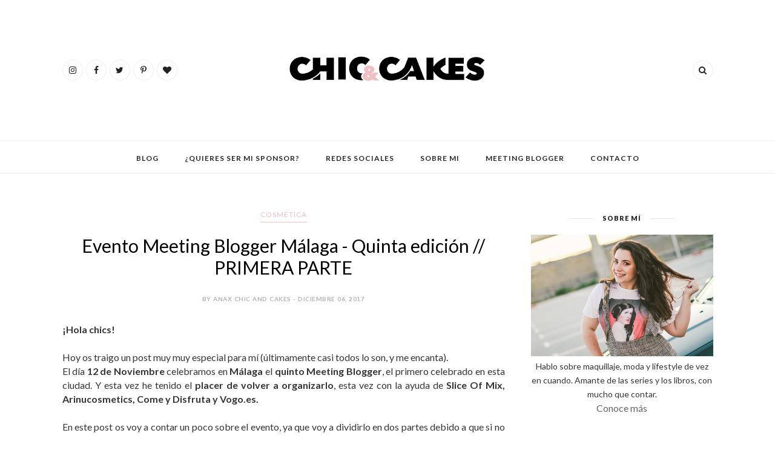

--- FILE ---
content_type: text/html; charset=UTF-8
request_url: https://www.chicandcakes.com/2017/12/evento-meeting-blogger-malaga-quinta.html
body_size: 53157
content:
<!DOCTYPE html>
<html dir='ltr' xmlns='http://www.w3.org/1999/xhtml' xmlns:b='http://www.google.com/2005/gml/b' xmlns:data='http://www.google.com/2005/gml/data' xmlns:expr='http://www.google.com/2005/gml/expr'>
<head>
<link href='https://www.blogger.com/static/v1/widgets/2944754296-widget_css_bundle.css' rel='stylesheet' type='text/css'/>
<!-- Aviso de cookies -->
<script>//<![CDATA[
cookieOptions = {
msg: "Este sitio usa cookies de Google para servicios, análisis y seguridad, compartiendo datos para mejorar calidad y seguridad. Ojalá fueran de chocolate, la verdad.🍪", //El mensaje del aviso
learn: "Más información", //El texto del botón "Más información"
close: "Aceptar", //El texto del botón "Aceptar"
link: "https://policies.google.com/technologies/cookies", //URL de la pagina para saber sobre tus cookies
};//]]></script>
<!-- [ Meta Tag SEO ] -->
<meta charset='utf-8'/>
<meta content='width=device-width, initial-scale=1' name='viewport'/>
<meta content='blogger' name='generator'/>
<meta content='text/html; charset=UTF-8' http-equiv='Content-Type'/>
<link href='http://www.blogger.com/openid-server.g' rel='openid.server'/>
<link href='https://www.chicandcakes.com/' rel='openid.delegate'/>
<link href='https://www.chicandcakes.com/2017/12/evento-meeting-blogger-malaga-quinta.html' rel='canonical'/>
<title>Evento Meeting Blogger Málaga - Quinta edición // PRIMERA PARTE - Chic and Cakes - Blog de moda, cosmética, lifestyle</title>
<meta content='' name='description'/>
<meta content='Evento Meeting Blogger Málaga - Quinta edición // PRIMERA PARTE, Chic and Cakes - Blog de moda, cosmética, lifestyle: Evento Meeting Blogger Málaga - Quinta edición // PRIMERA PARTE, Chic and Cakes - Blog de moda, cosmética, lifestyle' name='keywords'/>
<link href='https://www.chicandcakes.com/feeds/posts/default' rel='alternate' title='Chic and Cakes - Blog de moda, cosmética, lifestyle - Atom' type='application/atom+xml'/>
<link href='https://www.chicandcakes.com/feeds/posts/default?alt=rss' rel='alternate' title='Chic and Cakes - Blog de moda, cosmética, lifestyle - RSS' type='application/rss+xml'/>
<link href='http://www.blogger.com/feeds/1228077120766900090/posts/default' rel='alternate' title='Chic and Cakes - Blog de moda, cosmética, lifestyle - Atom' type='application/atom+xml'/>
<link href='https://blogger.googleusercontent.com/img/b/R29vZ2xl/AVvXsEh7k9QDBLZQ3i28xPzraMhfCu5ozlqp8JbnlKg8yT_nRvUtxsEIKeCTqxr3m193UwLGbeg3HfhyphenhyphenVo9x14G4F_XnvJsLql5dRQwja6k4nGHVIecuRqy5e5EFVwhcsV45xe1SH6t7-4zdVWaF/s72-c/Cartel_meetingblogger_vogo.jpg' rel='image_src'/>
<link href='/favicon.ico' rel='icon' type='image/x-icon'/>
<meta content='' name='Author'/>
<meta content='general' name='rating'/>
<meta content='id' name='geo.country'/>
<!-- [ Social Media Meta Tag ] -->
<meta content='Chic and Cakes - Blog de moda, cosmética, lifestyle: Evento Meeting Blogger Málaga - Quinta edición // PRIMERA PARTE' property='og:title'/>
<meta content='article' property='og:type'/>
<meta content='https://www.chicandcakes.com/2017/12/evento-meeting-blogger-malaga-quinta.html' property='og:url'/>
<meta content='https://blogger.googleusercontent.com/img/b/R29vZ2xl/AVvXsEh7k9QDBLZQ3i28xPzraMhfCu5ozlqp8JbnlKg8yT_nRvUtxsEIKeCTqxr3m193UwLGbeg3HfhyphenhyphenVo9x14G4F_XnvJsLql5dRQwja6k4nGHVIecuRqy5e5EFVwhcsV45xe1SH6t7-4zdVWaF/s640/Cartel_meetingblogger_vogo.jpg' property='og:image'/>
<meta content='' property='og:description'/>
<meta content='Chic and Cakes - Blog de moda, cosmética, lifestyle' property='og:site_name'/>
<meta content='en_US' property='og:locale'/>
<meta content='en_GB' property='og:locale:alternate'/>
<meta content='id_ID' property='og:locale:alternate'/>
<meta content='summary' name='twitter:card'/>
<meta content='Chic and Cakes - Blog de moda, cosmética, lifestyle: Evento Meeting Blogger Málaga - Quinta edición // PRIMERA PARTE' name='twitter:title'/>
<meta content='xxxxx' name='twitter:site'/>
<meta content='xxxxx' name='twitter:creator'/>
<meta content='width=device-width,initial-scale=1,minimum-scale=1,maximum-scale=1' name='viewport'/>
<!--Meta publisuites-->
<meta content='aHR0cHM6Ly93d3cuY2hpY2FuZGNha2VzLmNvbQ==' name='publisuites-verify-code'/>
<link href='//maxcdn.bootstrapcdn.com/font-awesome/4.6.3/css/font-awesome.min.css' rel='stylesheet'/>
<link href="//fonts.googleapis.com/css?family=Bad+Script%7CRaleway:400,500,600,700,300%7CLora:400" rel="stylesheet" type="text/css">
<link href='https://fonts.googleapis.com/css?family=Montserrat%3A400&subset=latin&ver=1437735376' id='redux-google-fonts-memory-css' media='all' rel='stylesheet' type='text/css'/>
<link href='https://fonts.googleapis.com/css?family=Lato%3A400%2C100%2C100italic%2C300italic%2C300%2C400italic%2C700%2C700italic%2C900italic%2C900%7CLora%3A400%2C400i%2C700%2C700i%7CPlayfair%2BDisplay%3A400%2C400i%2C700%2C700i%2C900%2C900i&subset=latin%2Clatin-ext' id='thedaybook-fonts-css' media='all' rel='stylesheet' type='text/css'/>
<style id='page-skin-1' type='text/css'><!--
/*
-----------------------------------------------
Blogger Template Style
Name:     Best Clean & Responsive Blogger Template
Designer: Chic and cakes
URL:      http://www.chicandcakes.com
Version:  Full Version
----------------------------------------------- */
/* Variable definitions
====================
<Variable name="maincolor" description="Main Color" type="color" default="#f1c0c2"/>
<Variable name="maincolorhover" description="Main Color Hover" type="color" default="#cea525"/>
*/
/* Global reset */
/* Based upon 'reset.css' in the Yahoo! User Interface Library: http://developer.yahoo.com/yui */
*, html, body, div, dl, dt, dd, ul, ol, li, h1, h2, h3, h4, h5, h6, pre, form, label, fieldset, input, p, blockquote, th, td { margin:0; padding:0 }
table { border-collapse:collapse; border-spacing:0 }
fieldset, img { border:0 }
address, caption, cite, code, dfn, em, strong, th, var { font-style:normal; font-weight:normal }
ol, ul, li { list-style:none }
caption, th { text-align:left }
h1, h2, h3, h4, h5, h6 { font-size:100%; font-weight:normal }
q:before, q:after { content:''}
/* Global reset-RESET */
strong { font-weight: bold }
em { font-style: italic }
a img { border:none } /* Gets rid of IE's blue borders */
body#layout {
width: 900px;
}
body#layout .container {
width: 900px;
}
body#layout #header {
margin-bottom: 80px;
clear:both;
}
body#layout #navigation {
height: auto;
margin-bottom: 60px;
margin-top: 30px;
position: relative;
width: 100%;
z-index: 999999;
}
body#layout .footer-info {
width: 50%;position: relative;}
body#layout .footer-instagram {
width: 100%;
padding:0px;
}
body#layout div#footer-email {
width: 95%;}
body#layout .footer-top { overflow: visible;
}
body#layout .logo-footer{float:left; width:50%;margin:0;padding:0}
body#layout .footer-text-about{float:right; width:40%;margin:0;padding:0}
body#layout .sp_sidebar #main{width:60%}
body#layout #sidebar {
width: 28%;
float: right;
}
body#layout #widget-area .footerwidget {
width:250px;
margin-right: 20px;
}
body#layout #widget-area .widget, body#layout #sidebar .widget {
width:250px;
}
body {
letter-spacing: 0px;
text-transform: none;
background-color:#FFF;
color: #353535;
font-size: 16px;
letter-spacing: 0;
line-height: 23px;
font-family: Lato, Helvetica, Arial, sans-serif;
font-weight: 400;
font-style: normal;
}
p {
font-size:14px;
line-height:23px;
}
a {
text-decoration:none;
/*color:#f1c0c2;*/
color: #7da4b5;
}
a:hover {
color: #7da4b5;
}
h1,h2,h3,h4,h5,h6 {
font-family: Lato, Helvetica, Arial, sans-serif;
}
.container {
width:1075px;
margin:0 auto;
}
.container.sp_sidebar {
overflow:hidden;
}
h1.logo_h.logo_h__txt {
font-size: 55px;
padding: 50px 0;
text-align: center;
font-weight: 300;
}
#main {
width:100%;
}
.container.sp_sidebar #main {
float: left;
width: 68%;
padding-right: 30px;
}
#sidebar {
width:28%;
float:right;
}
/********************************/
/*** Navigation ***/
/********************************/
#navigation {
background:#171717;
height:48px;
z-index:999;
width:100%;
-webkit-backface-visibility: hidden;
}
.slicknav_menu {
display:none;
}
#navigation .container {
position:relative;
}
.menu {
text-align: center;
}
.menu li {
display:inline-block;
position:relative;
padding: 15px 20px;
}
.menu li a {
font-weight: 400;
display: inline-block;
-o-transition: .3s;
-ms-transition: .3s;
-moz-transition: .3s;
-webkit-transition: .3s;
white-space: nowrap;
line-height: 18px;
font-size: 12px;
font-weight: 600;
letter-spacing: 1px;
text-transform: uppercase;
}
ul.sub-menu li:after {
content: "|";
padding-left: 10px;
color: #565656;
display: none;
}
/*** DROPDOWN ***/
.menu .sub-menu,
.menu .children {
background-color: #171717;
display: none;
padding: 0;
position: absolute;
margin-top:15px;
left: 0;
z-index: 99999;
}
ul.menu ul a,
.menu ul ul a {
color: #999;
margin: 0;
padding: 6px 10px 7px 10px;
min-width: 160px;
line-height:20px;
-o-transition:.25s;
-ms-transition:.25s;
-moz-transition:.25s;
-webkit-transition:.25s;
transition:.25s;
text-align: left;
}
ul.menu ul li,
.menu ul ul li {
padding-right:0;
margin-right:0;
padding: 8px;
}
ul.menu ul a:hover,
.menu ul ul a:hover {
color: #fff;
background:#333;
}
ul.menu li:hover > ul,
.menu ul li:hover > ul {
display: block;
}
.menu .sub-menu ul,
.menu .children ul {
left: 100%;
top: 0;
}
div#footer-email {
padding: 0 70px;
text-align: center;
width: 40%;
margin: 0 auto;
margin-bottom: 100px;
}
div#footer-email h2 span {
float: left;
font-size: 26px;
font-weight: 400;
letter-spacing: 1px;
margin-bottom: 20px;
text-transform: uppercase;
width: 100%;
font-family: 'Open Sans', sans-serif;
color: #2a2a2a;
/* font-weight: 500; */
line-height: 1.3;
}
.FollowByEmail .follow-by-email-inner .follow-by-email-address {
border: 1px solid #e6e6e6;
color: #8b8b8b;
float: left;
font-family: 'Lora', serif;
font-size: 14px;
margin-right: 1%;
margin-bottom: 0;
padding: 12px 20px;
width: 90%;
height: 23px
}
.FollowByEmail .follow-by-email-inner .follow-by-email-submit {
cursor: pointer;
height: 49px;
z-index: 0;
height: 49px;
margin-bottom: 0;
float: left;
font-family: 'Open Sans', sans-serif;
border: 0 none;
color: #fff;
font-size: 11px;
line-height: 1;
font-weight: 500;
letter-spacing: 1px;
margin: auto;
padding: 15px 50px;
display: inline-block;
text-transform: uppercase;
width: auto;
background-color: #f1c0c2;
}
div#footer-email h2 span:after {
content: "Suscríbete para enterarte de todas las novedades";
display: block;
padding: 25px 2px 7px;
font-size: 28px;
line-height: 1.2;
color: #2c2f34;
margin-bottom: 10px;
text-align: center;
text-transform: none;
color: #8a8a8a;
float: left;
font-family: 'Lora', serif;
font-size: 13px;
line-height: 1.3;
width: 100%;
}
/** Search **/
.header-top .container {
position: relative;
}
/*** Top Social ***/
#top-social {
position:absolute;
right:66px;
top:0;
}
#top-social a{
font-size:14px;
display: inline-block;
margin-right: 2px;
color: #999;
border: 1px solid #eee;
width: 32px;
height: 32px;
line-height: 32px;
text-align: center;
border-radius: 50%;
color:#e6c55d;
-webkit-transition: all 0.2s linear;
-moz-transition: all 0.2s linear;
-ms-transition: all 0.2s linear;
-o-transition: all 0.2s linear;
transition: all 0.2s linear;
}
/********************************/
/*** Header ***/
/********************************/
h1.logo_h.logo_h__txt {
font: 55px Raleway;
padding: 60px 0;
text-align: center;
font-weight: 300;
color:#777777;
text-transform: uppercase;
}
#header {
padding:30px 0;
}
#logo {
text-align:center;
}
#top-search{right:0}
#top-social{left:0}
.header-top #top-social, .header-top #top-search{
position: absolute;
top: 50%;
transform: translateY(-50%);
-webkit-transform: translateY(-50%);
-moz-transform: translateY(-50%);
}
span.smg-label {
display: none;
}
ul.site-social-networks a:hover {
color: #f1c0c2;
}
.show-search {
position: absolute;
right: 34px;
display: none;
z-index: 2;
}
.show-search #searchform input#s {
color: #666;
padding: 9px 10px;
box-sizing: border-box;
width: 230px;
background: #fff;
height: 32px;
border: 1px solid #eee;
border-right: none;
border-radius: 17px;
margin-right: -33px;
z-index: 9;
}
.header-right a {
display: inline-block;
font-size: 14px;
color: #777;
border: 1px solid #eee;
width: 32px;
height: 30px;
line-height: 30px;
text-align: center;
border-radius: 50%;
position: relative;
z-index: 99;
}
/********************************/
/*** Grid Item ***/
/********************************/
/* grid title */
.sp-grid-title {
margin-bottom:45px;
text-align:center;
}
.sp-grid-title h3 {
font-size: 26px;
font-weight: 400;
text-transform: uppercase;
letter-spacing:4px;
margin-bottom:4px;
}
.sp-grid-title .sub-title {
font-size: 18px;
font-style: italic;
color: #999;
}
.sp-grid li {
display: inline-block;
vertical-align: top;
width: 300px;
margin-right: 16px;
margin-bottom: 45px;
}
.container.sp_sidebar .sp-grid li {
width:315px;
}
.container.sp_sidebar .sp-grid li:nth-child(3n+3) {
margin-right:16px;
}
.container.sp_sidebar .sp-grid li:nth-child(2n+2) {
margin-right:0;
}
.sp-grid li:nth-child(3n+3) {
margin-right:0;
}
.sp-grid li .item img {
width:100%;
height:auto;
margin-bottom:10px;
}
.sp-grid li .item .cat {
font-size: 11px;
font-weight: 700;
letter-spacing: 1px;
text-transform: uppercase;
font-family:"Open Sans";
margin-bottom:7px;
display:block;
}
.sp-grid li .item .cat a:hover {
text-decoration:underline;
}
.sp-grid li .item h2 {
margin-bottom:8px;
}
.sp-grid li .item h2 a {
font-size: 15px;
color: #000000;
text-transform: uppercase;
letter-spacing: 1px;
font-weight: 700;
-o-transition:.3s;
-ms-transition:.3s;
-moz-transition:.3s;
-webkit-transition:.3s;
}
.sp-grid li .item h2 a:hover {
opacity:.5;
}
.sp-grid li .item p {
margin-bottom:6px;
}
.sp-grid li .item .date {
font-size: 13px;
color: #999;
letter-spacing: 1px;
font-style: italic;
}
/********************************/
/*** Post ***/
/********************************/
.post {
margin-bottom:60px;
}
.single .post {
margin-bottom:70px;
}
/*** Post Header ***/
.post-header {
margin-bottom:20px;
text-align: center;
}
.post-header .cat a {
font-size: 22px;
font-weight: 400;
font-style: normal;
line-height: 1.25;
letter-spacing: 0px;
text-transform: none;
color: #aaa;
font-family: 'Bad Script', cursive;
}
.category-date {
line-height: 16px;
font-family: lato;
word-spacing: 1px;
color: #b4b4b4;
display: inline-block;
font-size: 10px;
font-weight: 600;
letter-spacing: 0.5px;
text-transform: uppercase;
position: relative;
padding: 0 0px;
}
.post-header .cat a:hover {
text-decoration:underline;
}
.post-header h1, .post-header h2 { margin-bottom:20px; }
.post-header h1 a, .post-header h2 a, .post-header h1 {
font-style: normal;
line-height: 1.25;
padding: 0;
margin: 0 0 20px;
font-weight: 400;
font-family: 'Lato';
line-height: 30px;
color: #000;
font-size: 30px;
line-height: 36px;
}
.post-header h2 a:hover {
opacity:.50;
}
.post-header .date {
text-transform: uppercase;
letter-spacing: 1px;
color: #aaa;
margin-right: 5px;
font-size: 11px;
font-family: Lora;
}
/*** Post image ***/
.post-image img {
max-width:100%;
height:auto;
width: 100%;
}
.post-image.audio iframe {
height:166px;
}
.container.sp_sidebar .post-image.audio iframe {
width:650px;
height:auto;
}
/*** Post Entry ***/
.post-entry {
text-align: justify;
margin-top: 30px;
}
.post-entry img {
max-width:100%;
height:auto;
}
.post-entry p {
margin-bottom:20px;
text-align: justify;
text-align: left;
}
.post-entry a.more-link {
border: 1px solid #efefef;
color: #ffffff;
display: table;
font-size: 11px;
letter-spacing: 1px;
line-height: 1;
margin: 25px auto 0;
padding: 19px 30px;
position: relative;
text-transform: uppercase;
z-index: 1;
text-transform: uppercase;
}
a.more-link:before {
background: #f1c0c2 none repeat scroll 0 0 padding-box content-box;
content: "";
height: 100%;
width: 100%;
z-index: -1;
padding: 5px;
position: absolute;
left: 0;
top: 0;
-webkit-box-sizing: border-box;
-moz-box-sizing: border-box;
box-sizing: border-box;
-webkit-transition: all 0.35s linear;
-moz-transition: all 0.35s linear;
-ms-transition: all 0.35s linear;
-o-transition: all 0.35s linear;
transition: all 0.35s linear;
}
a.more-link:hover:before {
background-color: #2a2a2a;
}
.post-entry a:hover {
color: #fff;
}
.post-entry p, .post-entry h1, .post-entry h2, .post-entry h3, .post-entry h4, .post-entry h5, .post-entry h6, .post-entry hr {
margin-bottom:20px;
}
.post-entry h1, .post-entry h2, .post-entry h3, .post-entry h4, .post-entry h5, .post-entry h6 {
color:#000;
font-weight:700;
}
.post-entry h1 {
font-size:30px;
}
.post-entry h2 {
font-size:27px;
}
.post-entry h3 {
font-size:24px;
}
.post-entry h4 {
font-size:20px;
}
.post-entry h5 {
font-size:18px;
}
.post-entry h6 {
font-size:16px;
}
.pin {
background: #f1c0c2;
border: 5px solid #ffffff;
color: #ffffff;
font-family: 'Open Sans', sans-serif;
font-size: 11px;
left: 60px;
letter-spacing: 1px;
padding: 8px 25px;
text-transform: uppercase;
top: 30px;
-webkit-transition: all 600ms cubic-bezier(0.175, 0.885, 0.320, 1);
-webkit-transition: all 600ms cubic-bezier(0.175, 0.885, 0.320, 1.275);
-moz-transition: all 600ms cubic-bezier(0.175, 0.885, 0.320, 1.275);
-ms-transition: all 600ms cubic-bezier(0.175, 0.885, 0.320, 1.275);
-o-transition: all 600ms cubic-bezier(0.175, 0.885, 0.320, 1.275);
transition: all 600ms cubic-bezier(0.175, 0.885, 0.320, 1.275);
-webkit-transition-timing-function: cubic-bezier(0.175, 0.885, 0.320, 1);
-webkit-transition-timing-function: cubic-bezier(0.175, 0.885, 0.320, 1.275);
-moz-transition-timing-function: cubic-bezier(0.175, 0.885, 0.320, 1.275);
-ms-transition-timing-function: cubic-bezier(0.175, 0.885, 0.320, 1.275);
-o-transition-timing-function: cubic-bezier(0.175, 0.885, 0.320, 1.275);
transition-timing-function: cubic-bezier(0.175, 0.885, 0.320, 1.275);
}
.pinit-wrapper:hover .pin {
left: 30px;
opacity: 1;
}
.post-entry hr {
border:0;
height:0;
border-bottom:1px solid #e5e5e5;
clear:both;
}
.post-entry blockquote p {
border-left:3px solid #f1c0c2;
color:#999;
padding:0 18px;
font-family:"Georgia";
font-size:18px;
line-height:28px;
font-style:italic;
}
.post-entry ul, .post-entry ol {
padding-left:45px;
margin-bottom:20px;
}
.post-entry ul li {
margin-bottom:12px;
list-style:square;
}
.post-entry ol li {
margin-bottom:12px;
list-style:decimal;
}
.sticky.post .post-header { border:1px dashed #ddd; padding:20px 0; }
.bypostauthor  {}
.post-entry table { width:100%; margin-bottom:22px; border-collapse:collapse }
.post-entry td, .post-entry th { padding: 12px; border-bottom: 1px #e5e5e5 solid; }
.post-entry th { font-weight:bold; font-size:14px; background:#f5f5f5;}
.post-entry tr:hover {
background:#f9f9f9;
}
/*** Post Share ***/
.post-share {
text-align:center;
margin-top:40px;
margin-bottom:100px;
background:url(//1.bp.blogspot.com/-RaxSFprHuWw/U-eh4Hd6OgI/AAAAAAAAAP0/sijBcrNVTjo/line.gif) repeat-x center center;
}
.post-share a {
display:inline-block;
}
.share-box {
width:55px;
height:42px;
background:#fff;
border:1px solid #e5e5e5;
display:inline-block;
line-height:42px;
margin:0 10px;
-o-transition:.3s;
-ms-transition:.3s;
-moz-transition:.3s;
-webkit-transition:.3s;
}
.share-box i {
font-size:14px;
}
.share-box:hover {
background:#171717;
border:1px solid #171717;
}
/*** Post author ***/
.post-author {
margin-bottom:80px;
margin-top:70px;
overflow:hidden;
border-bottom: 1px solid rgba(34,34,34,0.1);
padding-bottom: 40px;
margin-bottom: 40px;
}
.author-img {
float:left;
margin-right:30px;
}
div#author-social a {
color: #222;
margin-right: 11px;
}
.author-content h5 a {
font-size:14px;
letter-spacing:2px;
text-transform:uppercase;
margin-bottom:8px;
color:#000;
display:block;
}
.author-content p {
margin-bottom:8px;
color: #464646;
font-size: 13px;
line-height: 22px;
font-family: Noto Sans;
font-size: 13px;
font-weight: 400;
}
.author-content .author-social {
font-size:14px;
color:#bbb;
margin-right:8px;
}
/*** Post related ***/
.post-related {
overflow:hidden;
margin-bottom:80px;
margin-top:70px;
}
.post-box { text-align:center; }
.post-box-title {
padding-bottom: 3px;
display: inline-block;
margin-top: 0;
font-style: normal;
margin-bottom: 20px;
color: #282828;
font-size: 16px;
text-transform: uppercase;
font-family: "lato";
margin: 0 0 30px 0;
font-weight: 400;
line-height: 22px;
letter-spacing: 1px;
position: relative;
text-align: center;
border-bottom: 1px solid #282828;
display: inline-block;
padding-bottom: 10px;
}
.item-related {
width:292px;
float:left;
}
.item-related:last-child { margin-right:0;}
.container.sp_sidebar .item-related{
width:212px;
position: relative;
}
.container.sp_sidebar .item-related:last-child {
margin-right:0;
}
.item-related img {
margin-bottom:6px;
width:100%;
height:auto;
}
.item-related h3 a {
font-size: 12px;
text-transform: uppercase;
letter-spacing: 2px;
color: #000;
display: block;
font-weight: bold;
color: #FFF;
position: absolute;
bottom: 11px;
font-weight: 500;
width: 78%;
min-height: 42px;
padding: 10px 20px;
background-color: rgba(0, 0, 0, 0.43);
}
.item-related h3 a:hover {
text-decoration:underline;
}
.item-related span.date {
font-size:10px;
font-family:"Open Sans", sans-serif;
text-transform:uppercase;
font-style:italic;
color:#999;
}
/** Post tags ***/
.post-tags {
margin-top:30px;
margin-bottom:50px;
}
.post-tags a {
font-family:"Open Sans", sans-serif;
font-size:11px;
letter-spacing:2px;
text-transform:uppercase;
background:#f2f2f2;
color:#666;
padding:7px 10px 8px;
margin-right:6px;
border-radius:2px;
margin-bottom:5px;
display:inline-block;
}
.post-tags a:hover {
background:#333;
color:#fff;
text-decoration:none;
}
/*** Post Pagination ***/
.post-pagination {
overflow:hidden;
}
.post-pagination .prev-post {
float:left;
width:470px;
}
.post-pagination .next-post {
float:right;
text-align:right;
width:470px;
}
.container.sp_sidebar .post-pagination .prev-post, .container.sp_sidebar .post-pagination .next-post {
width:325px;
}
.post-pagination span {
color:#999;
font-size:16px;
font-style:italic;
letter-spacing:1px;
}
.post-pagination .arrow {
font-size:64px;
color:#ddd;
line-height:64px;
}
.post-pagination .prev-post .arrow {
float:left;
margin-right:18px;
}
.post-pagination .next-post .arrow {
float:right;
margin-left:18px;
}
.pagi-text {
margin-top:11px;
}
.post-pagination h5 {
text-transform:uppercase;
letter-spacing:2px;
font-size:14px;
}
.post-pagination a {
color:#999;
}
.post-pagination a:hover > .arrow, .post-pagination a:hover > .pagi-text span, .post-pagination a:hover {
color:#000;
}
.site-social-networks.show-title li {
text-align: center;
width: 31.5%;
border: 1px solid #eee;
}
.site-social-networks li {
display: inline-block;
padding: 0;
}
.site-social-networks li:last-child{border-bottom: 1px solid #eee !important;}
.site-social-networks.show-title a {
margin: 20px auto 0 auto;
text-transform: uppercase;
font-size: 10px;
}
.site-social-networks li:last-child {
padding-bottom: 7px!important;
}
.site-social-networks li {
margin-bottom: 3px!important;
padding-bottom: 7px;
}
.site-social-networks.show-title i {
display: block;
margin: 0 auto 10px auto;
}
.site-social-networks.style-default i {
width: 32px;
height: 32px;
margin: 10px auto 0;
line-height: 32px;
text-align: center;
font-size: 20px;
color: #353535;
}
/********************************/
/*** Pagination ***/
/********************************/
.pagination {
margin-bottom:60px;
overflow:hidden;
}
.pagination a {
color:#999;
letter-spacing:3px;
text-transform:uppercase;
font-size:12px;
}
.pagination a:hover {
text-decoration:none;
color:#000;
}
.pagination .newer {
float:left;
}
.pagination .older {
float:right;
}
div#logo img {
z-index: 999999999;
position: relative;
}
/********************************/
/*** Footer Social ***/
/********************************/
#footer-social {
background:#f2f2f2;
padding:40px 0;
text-align:center;
}
#footer-social a {
margin:0 15px;
color:#999;
font-family:"Open Sans", sans-serif;
font-size:11px;
text-transform:uppercase;
font-weight:700;
letter-spacing:1px;
}
#footer-social a:first-child {
margin-left:0;
}
#footer-social a:last-child {
margin-right:0;
}
#footer-social a i {
height:28px;
width:28px;
text-align:center;
line-height:28px;
background:#666;
color:#fff;
border-radius:50%;
margin-right:5px;
font-size:14px;
}
#footer-social a:hover {
text-decoration:none;
color:#000;
}
#footer-social a:hover > i {
background:#000;
}
/********************************/
/*** Footer logo ***/
/********************************/
#footer-logo {
background:#111;
padding:60px 0;
text-align:center;
}
#footer-logo img {
margin-bottom:15px;
}
#footer-logo p {
color:#777;
font-size:15px;
margin-bottom:0;
font-style:italic;
}
#footer-logo p i {
color:#646464;
font-size:14px;
margin:0 5px 0 7px;
}
.share-box:hover > i {
color: #fff;
}
/********************************/
/*** Footer Copyright ***/
/********************************/
#footer-copyright {
color: #ffffff;
font-size: 12px;
padding: 30px 0;
font-family: lato;
text-transform: uppercase;
letter-spacing: 1px;
}
#footer-copyright p {
font-size:12px;
color: #ffffff;
float:left;
margin-top: 6px;
}
.logo-footer ul .smg-label {
display: none;
}
.logo-footer ul a {
margin-right:12px;
color: #313131;
font-size: 16px;
}
.logo-footer #logo {
text-align: left;
padding: 50px 0 20px;
}
#footer-copyright .to-top {
float:right;
margin-top:6px;
font-size:12px;
text-transform:uppercase;
letter-spacing:1px;
color: #999999;
}
#footer-copyright .to-top i {
font-size:14px;
margin-left:3px;
}
#footer-copyright .to-top:hover {
text-decoration:none;
}
div#author-social a {
margin-right: 5px;
color: #777;
}
div#author-social .smg-label {
display: none;
}
.nav-ba {
border-bottom: 1px solid #ececec;
border-top: 1px solid #ececec;
}
/********************************/
/*** Widget Area ***/
/********************************/
#widget-area {
overflow:hidden;
margin-bottom:60px;
border-top:1px solid #e5e5e5;
padding-top:60px;
}
#widget-area .footerwidget {
float:left;
}
#widget-area .widget, #sidebar .widget {
float: left;
width: 100%;
}
#widget-area #container3 {
margin-right:0px;
}
#sidebar .widget {
float: left;
margin-bottom: 45px;
text-align: center;
}
div#sidebar h2 span {
border-color: #707070;
background: none;
padding-top: 0;
}
#sidebar img {
max-width:100%;
}
#sidebar iframe {
max-width:240px;
}
.widget:last-child {
margin-right:0;
}
.widget-title, #sidebar .widget h2{
display: inline-block;
font-family: 'Lato', sans-serif;
font-size: 11px;
line-height: 1.4;
font-weight: 800;
letter-spacing: 1px;
margin: 0 40px;
padding: 0 15px;
position: relative;
text-transform: uppercase;
}
.widget-content {
text-align: left;
clear: both;
}
.footerwidget .widget h2 {
display: block;
position: relative;
text-align: center;
}
.footerwidget .widget h2:before {
content: "";
width: 100%;
height: 1px;
top: 49%;
border-bottom: 1px dashed #E6E6E6;
position: absolute;
left: 0;
}
.footerwidget .widget h2 span{
font-family: 'Montserrat';
font-size: 12px;
text-transform: uppercase;
letter-spacing: 2px;
color: #252525;
line-height: 27px;
padding: 0 10px;
border: 1px dashed #E6E6E6;
display: inline-block;
margin: 0;
background: #ffffff;
position: relative;
}
/* Label */
.cloud-label-widget-content {display:inline-block;text-align:left;}
.cloud-label-widget-content .label-size{display:inline-block;float:left;font-size:11px;line-height:normal;margin:0 5px 5px 0;opacity:1}
.cloud-label-widget-content .label-size a{  background: #fff;
color: #666;
float: left;
border: 1px solid #eee;
font-family: 'Open Sans',sans-serif;
line-height: 100%;
margin: 0;
padding: 8px 10px;
text-transform: uppercase;
transition: all .6s;}
.cloud-label-widget-content .label-size a:hover{color:#f1c0c2}
#sidebar .widget-title, #sidebar .widget h2, #widget-area .widget h2 {
margin-bottom:20px;
}
#sidebar .widget ul li {
margin-bottom:7px;
padding-bottom:7px;
}
#sidebar .widget ul li:last-child {
margin-bottom:0;
padding-bottom:0;
border-bottom:none;
}
#sidebar .widget h2:before, #sidebar .widget h2:after {
background: #e7e7e7;
content: "";
height: 1px;
width: 40px;
position: absolute;
left: -40px;
top: 50%;
}
#sidebar .widget h2:after {
left: auto;
right: -40px;
}
.PageList h2 {
display: none;
}
/*** Search widget ***/
#searchform input#s {
border: 1px solid #e5e5e5;
background:#fff url(img/searchsubmit.png) no-repeat 96% 13px;
padding:14px 14px;
font-size:11px;
color:#999;
letter-spacing:1px;
}
#searchform #s:focus { outline:none; }
/** searchbar for widget ***/
.widget #searchform input#s {
width:260px;
}
#sidebar .widget #searchform input#s {
width:230px;
}
/*** About Widget ***/
.about-widget img {
max-width:100%;
height:auto;
}
/** Instagram widget support **/
.instag ul.thumbnails > li {
width:32% !important;
}
.instag ul.thumbnails > li img:hover {
opacity:.8;
}
.instag ul li {
margin:0;
padding-bottom:0;
border-bottom:none;
}
.pllexislider ul li {
margin:0;
padding-bottom:0;
border-bottom:none;
}
/*** Tagcloud widget ***/
.widget .tagcloud a {
font-family:"Open Sans", sans-serif;
font-size:10px;
letter-spacing:1px;
text-transform:uppercase;
background:#f2f2f2;
color:#666;
padding:6px 8px 7px;
margin-right:5px;
margin-bottom:8px;
display:inline-block;
border-radius:2px;
}
.widget .tagcloud a:hover {
background:#333;
color:#fff;
}
footer#footer-copyright a {
color: #f1c0c2;
}
/*** Calender widget ***/
#wp-calendar {width: 100%; }
#wp-calendar caption { text-align: right; color: #777; font-size: 12px; margin-top: 10px; margin-bottom: 15px; }
#wp-calendar thead { font-size: 12px;  }
#wp-calendar thead th { padding-bottom: 10px; }
#wp-calendar tbody { color: #aaa; }
#wp-calendar tbody td { background: #f5f5f5; border: 1px solid #fff; text-align: center; padding:8px;}
#wp-calendar tbody td a { font-weight:700; color:#222; }
#wp-calendar tbody td:hover { background: #fff; }
#wp-calendar tbody .pad { background: none; }
#wp-calendar tfoot #next { font-size: 10px; text-transform: uppercase; text-align: right; }
#wp-calendar tfoot #prev { font-size: 10px; text-transform: uppercase; padding-top: 10px; }
#wp-calendar thead th { padding-bottom: 10px; text-align: center; }
/** WIDGET ITEMS **/
.widget ul.side-newsfeed li {
list-style-type:none;
margin-bottom:17px;
padding-bottom:13px;
margin-left:0;
}
.widget ul.side-newsfeed li:last-child {
margin-bottom:0;
padding-bottom:0;
}
.widget ul.side-newsfeed li .side-item {
overflow:hidden;
}
.widget ul.side-newsfeed li .side-item .side-image {
float:left;
margin-right:14px;
}
.widget ul.side-newsfeed li .side-item .side-image img {
width:80px;
height:auto;
}
.widget ul.side-newsfeed li .side-item .side-item-text {
overflow:hidden;
float:left;    text-align: left;
}
.widget ul.side-newsfeed li .side-item .side-item-text h4 a {
margin-bottom:1px;
color:#333;
display:block;
font-size:14px;
}
.widget ul.side-newsfeed li .side-item .side-item-text .side-item-meta {
font-size:10px;
letter-spacing:1px;
color:#999;
}
/** Social Widget **/
.widget-social {
text-align:center;
}
.widget-social a:first-child {
margin-left:0;
}
.widget-social a:last-child {
margin-right:0;
}
.widget-social a i {
height:28px;
width:28px;
text-align:center;
line-height:28px;
background:#666;
color:#fff;
border-radius:50%;
margin:0 2px;
font-size:14px;
}
.widget-social a:hover {
text-decoration:none;
color:#000;
}
.widget-social a:hover > i {
background:#000;
}
/*QUITAR COLOR A FOOTER A */
/*******************************
*** COMMENTS
*******************************/
.post-comments {
margin-bottom:70px;
margin-top:70px;
}
.comments {
margin-bottom:40px;
}
.comment {
border-bottom:1px dotted #eee;
margin-top:20px;
margin-bottom:34px;
padding-bottom:40px;
}
.comment .avatar-image-container {
float:left;
}
.comment .avatar-image-container img {
border-radius:50%;
width:50px;
height:50px;
max-width:50px;
max-height:50px;
}
.comments .comment-block {
margin-left: 80px;
position: relative;
}
.comment-replies {
margin-left: 40px;
margin-top: 20px;
}
.comments .avatar-image-container {
float: left;
max-height: 50px;
overflow: hidden;
width: 50px;
}
.comment-replies .comment {
border:none;
margin-bottom:0px;
padding-bottom:0px;
}
.thecomment .comment-text {
overflow:hidden;
}
.thecomment .comment-text span.author, cite.user > a {
display:block;
font-size:14px;
text-transform:uppercase;
letter-spacing:2px;
margin-bottom:6px;
color:#333;
font-family:"Open Sans";
}
.thecomment .comment-text span.author a:hover {
text-decoration:underline;
}
span.datetime {
font-size:14px;
color:#999;
font-style:italic;
display:block;
margin-bottom:10px;
}
.thecomment .comment-text em {
font-size:13px;
margin-bottom:-14px;
display:block;
color:orange;
letter-spacing:1px;
}
.thecomment .comment-text em i {
font-size:14px;
color:#f3bd00;
}
.comment-actions a {
float:right;
font-size:11px;
background-color:#aaa;
color:#FFF;
padding:3px 6px 5px 6px;
border-radius:2px;
margin-left:7px;
font-family:"Lato";
-o-transition:.3s;
-ms-transition:.3s;
-moz-transition:.3s;
-webkit-transition:.3s;
transition:.3s;
}
.continue a {
float:left;
margin-bottom:20px;
font-size:11px;
background-color:#aaa;
color:#FFF;
padding:3px 6px 5px 6px;
border-radius:2px;
margin-left:7px;
font-family:"Lato";
-o-transition:.3s;
-ms-transition:.3s;
-moz-transition:.3s;
-webkit-transition:.3s;
transition:.3s;
}
.loadmore a {
font-size:11px;
background-color:#aaa;
color:#FFF;
padding:3px 6px 5px 6px;
border-radius:2px;
margin-left:7px;
font-family:"Lato";
-o-transition:.3s;
-ms-transition:.3s;
-moz-transition:.3s;
-webkit-transition:.3s;
transition:.3s;
}
.post-comments span.reply a.comment-edit-link {
background:#c5c5c5;
}
.post-comments span.reply a:hover {
opacity:.8;
}
ul.children { margin: 0 0 0 55px; }
ul.children li.thecomment { margin:0 0 8px 0; }
/** Reply **/
#respond {
margin-bottom:20px;
overflow:hidden;
}
#respond  h3 {
font-size:14px;
color:#999;
font-weight:400;
margin-bottom:30px;
font-family:"Lato";
letter-spacing:2px;
text-transform:uppercase;
}
#respond h3 a {
color:#000;
display:inline-block;
}
#respond h3 small a {
text-transform:uppercase;
font-size:11px;
background:#333;
color:#FFF;
padding:4px 6px 5px;
border-radius:3px;
margin-left:7px;
letter-spacing:1px;
-o-transition:.3s;
-ms-transition:.3s;
-moz-transition:.3s;
-webkit-transition:.3s;
transition:.3s;
}
#respond h3 small a:hover {
opacity:.8;
}
#respond label {
color:#888;
width:80px;
font-size:14px;
display:inline-block;
font-weight:300;
}
#respond input {
padding:8px 10px;
border:1px solid #DDD;
margin-right:10px;
border-radius: 3px;
color:#999;
margin-bottom:15px;
font-size:11px;
width:250px;
font-family:"Georgia";
}
#respond input:focus {outline:none;}
#respond .comment-form-url {
margin-bottom:10px;
}
#respond textarea {
padding:14px;
border:1px solid #DDD;
border-radius: 3px;
width:95%;
height:120px;
font-size:13px;
color:#777;
margin-bottom:14px;
line-height:20px;
font-family:"Georgia";
}
#respond textarea:focus {outline:none;}
#respond #submit {
font-family:"Lato";
text-transform:uppercase;
letter-spacing:2px;
background:#eee;
border-radius:0;
font-size:11px;
color:#666;
padding:12px 19px 14px;
margin-top:6px;
display:inline-block;
border:none;
-o-transition:.3s;
-ms-transition:.3s;
-moz-transition:.3s;
-webkit-transition:.3s;
transition:.3s;
cursor:pointer;
border-radius:30px;
width:auto;
}
#respond #submit:hover {
background:#333;
color:#FFF;
}
.bottom-blog {
display: inline-block;
width: 100%;
padding: 13px 0;
border-bottom: 3px double #e6e6e6;
margin-top: 35px;
padding-bottom: 15px;
line-height: 7px;
}
.blog-date li{
color: #949494;
float: left;
font-family: 'Open Sans', sans-serif;
font-size: 11px;
font-weight: 500;
letter-spacing: 1px;
line-height: 12px !important;
margin: 0 15px 0 0;
padding-right: 15px;
position: relative;
text-transform: uppercase;
}
.blog-date li a{
color: #222;
}
.blog-date li .fa{
margin-right: 3px;
}
.group-share li{
display: inline-block;
}
.group-share li a{
display: inline-block;
transition: all 0.4s ease-in-out 0s;
-webkit-transition: all 0.4s ease-in-out 0s;
-moz-transition: all 0.4s ease-in-out 0s;
display: inline-block;
margin: 0 0 0 15px;
color: #222;
font-size: 13px;
height: auto;
line-height: unset;
}
li.blog-dates  {
display: inline-block;
color: #222;
font-size: 12px;
letter-spacing: 1px;
text-transform: uppercase;
font-family: lato;
}
.separator a {
margin-left: 0px!important;
}
.post-header .bg-category{
width: 100%;
overflow: hidden;
height: auto;
line-height: 12px;
}
.post-header .bg-category .category-name{
position: relative;
display: inline-block;
}
.post-header .category-name{
height: auto;
color: #f1c0c2;
font-size: 12px;
text-transform: uppercase;
font-weight: 400;
letter-spacing: 1px;
line-height: 16px;
font-family: lato;
position: relative;
padding-bottom: 2px;
display: inline-block;
margin-bottom: 21px;
}
.post-header .category-name:after{
content: "";
width: 100%;
height: 1px;
position: absolute;
top: 100%;
left: 0;
right: 0;
margin: 0px auto;
background: #f1c0c2;}
.post-header .category-name a{
color:  #f1c0c2;
font-size: 12px;
text-transform: uppercase;
font-weight: 400;
letter-spacing: 1px;
line-height: 16px;
font-family: lato;
position: relative;
padding-bottom: 2px;
display: inline-block;
}
.post-header .category-name span{
position: relative;
display: inline-block;
height: auto;
line-height: 10px;
}
/********************************/
/*** Archive ***/
/********************************/
.archive-box {
background:#f4f4f4;
padding:22px 0 24px;
text-align:center;
margin-bottom:70px;
margin-top:-70px;
border-bottom:1px solid #eee;
}
.archive-box span {
font-size:14px;
font-style:italic;
letter-spacing:1px;
color:#999;
}
.archive-box h1 {
font-size:26px;
letter-spacing:4px;
text-transform:uppercase;
}
.nothing {
margin-bottom:90px;
text-align:center;
}
/* =WordPress Core
-------------------------------------------------------------- */
.alignnone {
margin: 5px 20px 20px 0;
}
.aligncenter,
div.aligncenter {
display: block;
margin: 5px auto 5px auto;
}
.alignright {
float:right;
margin: 5px 0 20px 20px;
}
.alignleft {
float: left;
margin: 5px 20px 20px 0;
}
.aligncenter {
display: block;
margin: 5px auto 5px auto;
}
a img.alignright {
float: right;
margin: 5px 0 20px 20px;
}
a img.alignnone {
margin: 5px 20px 20px 0;
}
a img.alignleft {
float: left;
margin: 5px 20px 20px 0;
}
a img.aligncenter {
display: block;
margin-left: auto;
margin-right: auto
}
div#footer-instagram h2 {
display: none;
}
.wp-caption {
background: #fff;
border: 1px solid #f0f0f0;
max-width: 96%; /* Image does not overflow the content area */
padding: 5px 3px 10px;
text-align: center;
font-family:"Open Sans";
}
.wp-caption.alignnone {
margin: 5px 20px 20px 0;
}
.wp-caption.alignleft {
margin: 5px 20px 20px 0;
}
.wp-caption.alignright {
margin: 5px 0 20px 20px;
}
.wp-caption img {
border: 0 none;
height: auto;
margin: 0;
max-width: 98.5%;
padding: 0;
width: auto;
}
.wp-caption p.wp-caption-text {
font-size: 11px;
line-height: 17px;
margin: 0;
padding: 0 4px 5px;
}
/*** Custom WordPress gallery style ***/
.gallery .gallery-caption{
font-size:12px;
color:#888;
font-family:"Open Sans";
}
.gallery .gallery-icon img{
border-radius:2px;
border:1px solid #eee !important;
padding:7px;
}
.gallery .gallery-icon img:hover {
border:1px solid #ccc !important;
}
.single-sharing-btns a {
color: #f1c0c2;
}
/*** Contact Form 7 ***/
/*********************************************************/
.wpcf7 input {
width:266px;
}
div.wpcf7 {
overflow:hidden;
margin-top:40px;
}
.wpcf7 p.sp_input {
float:left;
margin-right:19px;
}
.wpcf7 p.sp_message {
clear:both;
}
.wpcf7 input, .wpcf7 textarea {
padding:8px;
border:1px solid #DDD;
margin-right:10px;
-webkit-border-radius: 5px;-moz-border-radius: 5px;border-radius: 5px;
color:#777;
font-size:12px;
margin-top:6px;
margin-bottom:6px;
}
.wpcf7 textarea {
width:95%;
}
.wpcf7 .wpcf7-submit {
background:#171717;
-webkit-border-radius: 20px;-moz-border-radius: 20px;border-radius:20px;
padding:12px 24px;
color:#FFF;
letter-spacing:3px;
font-size:11px;
text-transform:uppercase;
cursor:pointer;
-o-transition:.3s;
-ms-transition:.3s;
-moz-transition:.3s;
-webkit-transition:.3s;
transition:.3s;
display:block;
border:none;
width:auto;
}
.wpcf7 .wpcf7-submit:hover {
background:#777;
}
.post-entry.inside a{
/*color: #f1c0c2;*/
color: #bd6a75;
}
.post-entry.inside a:hover{
color: #f1c0c2;
}
/*** 404 ***/
.error-404 {
margin-bottom:105px;
text-align:center;
}
.error-404 h1 {
font-size:190px;
font-weight:700;
margin-bottom:-25px;
}
.error-404 p {
color:#999;
font-size:18px;
font-style:italic;
}
.author-content {
margin-left: 130px;
}
#logo { padding:50px 0; }
#navigation { background:#f6f6f6; }
.menu li a { color:#282828; }
.menu li a:hover {  color:#999999; }
.menu .sub-menu, .menu .children { background: #fff; }
ul.menu ul a, .menu ul ul a {color:#222; }
ul.menu ul a:hover, .menu ul ul a:hover { color: #ffffff; background:#333333; }
#top-social a i { color:#222; }
#top-social a:hover i { color:#f1c0c2 }
#top-search a { color:#222 }
#top-search a:hover { color:#cccccc; }
.widget-title , #sidebar .widget h2, #widget-area .widget h2 { color:#222; }
#sidebar .widget-title, #sidebar .widget h2, #widget-area .widget h2 { background:; color:; }
#footer-social  { background:#f2f2f2; }
#footer-logo { background:#171717; }
#footer-logo p { color:#EFEFEF; }
#footer-copyright { background:#ffffff; }
#footer-copyright p { color:#999999; }
a, #footer-logo p i { color:#646464; }
.post-entry blockquote p { border-left:3px solid #f1c0c2; }
#main .widget {
width: 100%;
}
#navigation .widget ul li {
border:none;
margin-bottom:0px;
padding-bottom:0px;
}
#navigation .widget ul li:after {
content: "|";
padding-left: 10px;
color: #565656;
}
#navigation .widget ul li:last-child:after {
content: "";
}
#navigation .widget a:hover {
text-decoration: none;
}
#widget-area #container3 .widget {
margin-right: 0;
}
.container.sp_sidebar {
overflow: hidden;
margin: 40px auto 0;
}
.pagination .older {
float: right;
position: relative;
text-align: right;
}
.pagination .newer {
float: left;
position: relative;
text-align: left;
}
.post-nav-icon {
position: absolute;
top: 7px;
width: 32px;
height: 32px;
text-align: center;
line-height: 32px;
background-color: #fff;
border: 1px solid #ddd;
border-radius: 32px;
color: #222;
letter-spacing: 0;
}
.older .post-nav-icon{
right:0;
}
.newer .post-nav-icon{
left:0;
}
.older .pager-heading {
margin-bottom: 5px;
color:#aaa;
margin-right: 42px;
}
.older .pager-title {
font-size: 150%;
display: block;
line-height: 1.3;
white-space: normal;
text-overflow: ellipsis;
overflow: hidden;
color:#f1c0c2;
margin-right: 42px;
}
.newer .pager-heading {
margin-bottom: 5px;
color:#aaa;
margin-left: 42px;
}
.newer .pager-title {
font-size: 150%;
display: block;
line-height: 1.3;
white-space: normal;
text-overflow: ellipsis;
overflow: hidden;
color:#f1c0c2;
margin-left: 42px;
}
/* Slider */
.slick-slider
{
position: relative;
display: block;
-moz-box-sizing: border-box;
box-sizing: border-box;
-webkit-user-select: none;
-moz-user-select: none;
-ms-user-select: none;
user-select: none;
-webkit-touch-callout: none;
-khtml-user-select: none;
-ms-touch-action: pan-y;
touch-action: pan-y;
-webkit-tap-highlight-color: transparent;
}
.slick-list
{
position: relative;
display: block;
overflow: hidden;
margin: 0;
padding: 0;
/*Ana Changes*/
max-width: 750px;
max-height: 450px;
}
.slick-list:focus
{
outline: none;
}
.slick-list.dragging
{
cursor: pointer;
cursor: hand;
}
.slick-slider .slick-track,
.slick-slider .slick-list
{
-webkit-transform: translate3d(0, 0, 0);
-moz-transform: translate3d(0, 0, 0);
-ms-transform: translate3d(0, 0, 0);
-o-transform: translate3d(0, 0, 0);
transform: translate3d(0, 0, 0);
}
.slick-track
{
position: relative;
top: 0;
left: 0;
display: block;
}
.slick-track:before,
.slick-track:after
{
display: table;
content: '';
}
.slick-track:after
{
clear: both;
}
.slick-loading .slick-track
{
visibility: hidden;
}
.slick-slide
{
display: none;
float: left;
height: 100%;
min-height: 1px;
}
[dir='rtl'] .slick-slide
{
float: right;
}
.slick-slide img
{
display: block;
/*Ana change*/
margin: 0 auto;
}
.slick-slide.slick-loading img
{
display: none;
}
.slick-slide.dragging img
{
pointer-events: none;
}
.slick-initialized .slick-slide
{
display: block;
}
.slick-loading .slick-slide
{
visibility: hidden;
}
.slick-vertical .slick-slide
{
display: block;
height: auto;
border: 1px solid transparent;
}
/* --------------------------------------------------------------
Homepage Styles
-------------------------------------------------------------- */
/* ===[ Carousel And Slider ]=== */
.homepage-carousel.slick-initialized,
.homepage-slider.slick-initialized {
opacity: 1;
transition: opacity .2s ease-in;
}
.homepage-carousel .slick-slide,
.homepage-slider .slick-slide {
float: left;
position: relative;
height: 100%;
min-height: 1px;
overflow: hidden;
}
.homepage-carousel .slick-slide img,
.homepage-slider .slick-slide img {
display: block;
width: 100%;
-webkit-transition: all .1s ease-in-out;
-moz-transition: all .1s ease-in-out;
-o-transition: all .1s ease-in-out;
transition: all .1s ease-in-out;
}
.homepage-carousel .slick-nav,
.homepage-slider .slick-nav {
font-size: 18px;
color: #fff;
display: block;
text-align: center;
outline: 0;
padding: 0;
width: 30px;
height: 30px;
position: absolute;
top: 50%;
margin-top: -15px;
border:none;
background: rgba(0, 0, 0, 0.5);
cursor: pointer;
}
.homepage-carousel .slick-nav:hover,
.homepage-slider .slick-nav:hover {
color: #fff;
background: rgba(0, 0, 0, 0.8);
}
.homepage-carousel .slick-prev,
.homepage-slider .slick-prev { left: 25px }
.homepage-carousel .slick-next,
.homepage-slider .slick-next { right: 25px }
/* ===[ Carousel ]=== */
.homepage-carousel {
opacity: 0;
margin-bottom: 60px;
}
.homepage-carousel .slick-slide:hover img { transform: scale(1.1) }
.homepage-carousel .slick-slide .featured-title {
position: absolute;
padding: 20px 25px 15px 25px;
left: 0;
right: 0;
bottom: 0;
background: rgba(0,0,0,.4);    text-align: center;
}
.homepage-carousel .slick-slide .featured-title h2 {
font-family: 'Playfair Display', Georgia, 'Times New Roman', Times, serif;
font-size: 18px;
line-height: 1.2;
margin-bottom: 5px;
color: #fff;
text-shadow: 0 1px 1px rgba(0,0,0,.2);
}
.homepage-carousel .slick-slide .featured-title .featured-date {
color: #ddd;
font-size: 13px;
display:none;
}
.homepage-carousel .slick-slide .featured-title .featured-category {
font-size: 10px;
padding: 3px 7px;
text-transform: uppercase;
background: #f1c0c2;
color: #fff;
margin-left: 5px;
font-family: monospace;
font-family: 'Montserrat';
}
/* ===[ Slider ]=== */
.homepage-slider {
opacity: 0;
margin-bottom: 60px;
}
.homepage-slider .slick-slide .featured-title {
text-align: center;
position: absolute;
margin: 0 auto;
top: 20%;
left: 30%;
width: 40%;
padding: 40px 30px 50px;
background: #fff;
-webkit-transition: all .1s ease-in-out;
-moz-transition: all .1s ease-in-out;
-o-transition: all .1s ease-in-out;
transition: all .1s ease-in-out;
}
.homepage-slider .slick-slide:hover .featured-title { background: rgba(255,255,255,.9) }
.homepage-slider .slick-slide .featured-title h2 {
font-family: 'Playfair Display', Georgia, 'Times New Roman', Times, serif;
font-size: 24px;
line-height: 1.2;
margin-bottom: 10px;
color: #111;
}
.homepage-slider .slick-slide .featured-title .featured-date {
color: #999;
font-size: 13px;
}
.homepage-slider .slick-slide .featured-title .featured-category {
display: inline-block;
font-size: 11px;
font-weight: bold;
text-transform: uppercase;
color: #e1534f;
margin-bottom: 10px;
border-radius: 3px;
}
.feets {
width: 100%;
display: block;
height: 340px;
background-size: cover;
background-repeat: no-repeat;
position: relative;
}
#blog-pager > span a h3 {
font-family: raleway;
font-size: 17px;
}
#blog-pager a:hover {
text-decoration: none;
}
#blog-pager a > h3:hover {
text-decoration: underline!important;
}
#blog-pager-older-link{display:inline;float:right;width:50%;text-align:right;padding:0}
#blog-pager-newer-link{display:inline;float:left;width:50%;text-align:left;padding:0}
#blog-pager{
clear:both;
font-size:16px;
line-height:normal;
margin:0;
padding:10px;
font-family: raleway;
background: #f9f9f9;
}
#instafeed{width:100%;display:block;margin:0;padding:0;line-height:0}
#instafeed img{height:auto;width:100%}
#instafeed a{padding:0;margin:0;display:inline-block;position:relative}
#instafeed li{    width: 16.28%;
display: inline-block;
margin: 0!important;
padding: 0 2.5px 5px!important;}
#instafeed .insta-likes{width:100%;height:100%;margin-top:-100%;opacity:0;text-align:center;letter-spacing:1px;background:rgba(255,255,255,0.4);position:absolute;text-shadow:2px 2px 8px #fff;font:normal 400 11px Montserrat,sans-serif;color:#222;line-height:normal;transition:all .35s ease-out;-o-transition:all .35s ease-out;-moz-transition:all .35s ease-out;-webkit-transition:all .35s ease-out}
#instafeed a:hover .insta-likes{opacity:1}
/*---Flicker Image Gallery-----*/
.flickr_plugin {
width: 100%;
}
.flickr_badge_image {
float: left;
height: 70px;
margin: 8px 5px 0px 5px;
width: 70px;
}
.flickr_badge_image a {
display: block;
}
.flickr_badge_image a img {
display: block;
width: 100%;
height: auto;
-webkit-transition: opacity 100ms linear;
-moz-transition: opacity 100ms linear;
-ms-transition: opacity 100ms linear;
-o-transition: opacity 100ms linear;
transition: opacity 100ms linear;
}
.flickr_badge_image a img:hover {
opacity: .5;
}
.post-gallery .slick-nav {
font-size: 18px;
color: #fff;
display: block;
text-align: center;
outline: 0;
padding: 0;
width: 30px;
height: 30px;
position: absolute;
top: 50%;
margin-top: -15px;
background: transparent;
border: 1px solid rgba(255,255,255,.5);
cursor: pointer;
}
.post-gallery .slick-nav:hover {
color: #111;
background: #fff;
}
.post-gallery .slick-prev { left: 25px }
.post-gallery .slick-next { right: 25px }
.related-slide .slick-nav {
font-size: 18px;
color: #fff;
display: block;
text-align: center;
outline: 0;
padding: 0;
width: 30px;
height: 30px;
position: absolute;
top: 48%;
margin-top: -15px;
background: transparent;
border: 1px solid rgba(255,255,255,.5);
cursor: pointer;
}
.related-slide .slick-slide{
padding: 5px;
}
.related-slide .slick-nav:hover {
color: #111;
background: #fff;
}
.related-slide .slick-prev { left: 25px }
.related-slide .slick-next { right: 25px }
.footer-top {
background: #f8f8f8;
position: relative;
margin-top: 50px;
overflow: hidden;
}
.footer-info {
padding-left: 30px;
padding-right: 30px;
}
.footer-info {
width: 38%;
float: left;
position: absolute;
top: 50%;
transform: translateY(-50%);
-webkit-transform: translateY(-50%);
-moz-transform: translateY(-50%);
}
.logo-footer {
float: left;
width: 220px;
margin-top: 15px;
}
.logo-footer img {
max-width: 100%;
height:auto;
}
.logo-footer ul {
margin: 8px 0 0 0;
padding: 0;
list-style: none;
text-align: center;
}
.logo-footer ul li {
display: inline-block;
padding: 0 7px;
}
.logo-footer ul li a {
color: #313131;
font-size: 16px;
}
.footer-text-about {
float: right;
width: 50%;
font-size: 13px;
color: #303030;
line-height: 26px;
}
.footer-instagram {
padding: 0 100px;
margin-bottom: -2.5px;
margin: 0 0 100px;
}
.title-instagram2 {
position: absolute;
top: 50%;
transform: translateY(-50%);
-webkit-transform: translateY(-50%);
-moz-transform: translateY(-50%);
z-index: 9999;
left: 0;
}
.footer-instagram h3 {
background: #fff;
font-family: lato;
text-transform: uppercase;
color: #f1c0c2;
font-size: 12px;
font-weight: 400;
padding: 12px 20px;
line-height: 16px;
letter-spacing: 1px;
margin: 0;
transform: rotateZ(-90deg);
-webkit-transform: rotateZ(-90deg);
-moz-transform: rotateZ(-90deg);
}
.yatedigoyoatiquesi{
color: #fff !important;
display: none !important;
}
/*Custom css en desktop - fin de css*/
/*---------------COMPONENTES-----------------*/
/*---------------BOTONES-----------------*/
/*Cookies info*/
.cookie-choices-info{
top: inherit !important;
bottom: 0;
background-color: #ccc5b7 !important;
line-height: 137% !important;
}
.cookie-choices-info .cookie-choices-text{
color: #505050 !important;
font-size: 15px !important;
}
.cookie-choices-info .cookie-choices-button:hover {
color: #3b3b3b;
}

--></style>
<link href='https://www.blogger.com/dyn-css/authorization.css?targetBlogID=1228077120766900090&amp;zx=f9cec355-643b-4e85-94ea-40153420cca5' media='none' onload='if(media!=&#39;all&#39;)media=&#39;all&#39;' rel='stylesheet'/><noscript><link href='https://www.blogger.com/dyn-css/authorization.css?targetBlogID=1228077120766900090&amp;zx=f9cec355-643b-4e85-94ea-40153420cca5' rel='stylesheet'/></noscript>
<meta name='google-adsense-platform-account' content='ca-host-pub-1556223355139109'/>
<meta name='google-adsense-platform-domain' content='blogspot.com'/>

<!-- data-ad-client=ca-pub-1773825551589867 -->

</head>
<style type='text/css'>
.PageList LI.selected A {
    font-weight: normal!important;
    text-decoration: none;
}


.entry-meta {
  text-align: center;
  border-bottom: 1px solid rgba(34,34,34,0.1);
  padding-bottom: 40px;
  margin-bottom: 40px;
}

.single-sharing-btns h3 {
   margin-top: 0;
  font-family: Raleway;
  font-size: 24px;
  font-weight: 400;
  font-style: normal;
  line-height: 1.25;
  letter-spacing: 3px;
  text-transform: uppercase;
  text-align: center;
color:#222;
  margin-bottom: 20px;
}


.social-share-buttons.size-large {
  margin-bottom: 5px;
}
.social-share-buttons.style-default [data-service] {
  box-shadow: 0 3px 0 rgba(0,0,0,0.05);
}
.social-share-buttons.size-large>*, .social-share-buttons.size-large>li>span {
  line-height: 32px;
  min-width: 32px;
}
.social-share-buttons.style-default>*, .social-share-buttons.style-default>li>span {
  border: 1px solid #ddd;
  background-color: #fff;
}
.social-share-buttons>*:first-child {
  margin-left: 0;
}
.social-share-buttons>*, .social-share-buttons>li>span {
  display: inline-block;
  padding: 0 8px;
  cursor: pointer;
  text-align: center;
  position: relative;
  -webkit-border-radius: 1;
  -moz-border-radius: 1;
  -ms-border-radius: 1;
  -o-border-radius: 1;
  border-radius: 1;
  transition: color linear .2s,background-color linear .2s,border-color linear .2s;
  -webkit-transition: color linear .2s,background-color linear .2s,border-color linear .2s;
}
.social-share-buttons>* {
  display: inline-block;
  margin: 5px 8px;
}
.social-share-buttons.size-large.style-default label {
  font-size: 12px;
}

.social-share-buttons.style-default label {
  text-transform: uppercase;
}

.single-sharing-btns label {
  letter-spacing: .1em;
}

.social-share-buttons label {
  margin: 0 0 0 10px;
  text-transform: uppercase;
  font-weight: normal;
  line-height: 1;
  vertical-align: middle;
  cursor: pointer;
}

strong.tag-heading {
  color: #222;
  text-transform: uppercase;
  font-size: 12px;
}
strong.tag-heading .fa {
  margin-right: 5px;
}

.entry-tags .gray-2-secondary a{
  color: #aaa;
  text-transform: uppercase;
  font-size: 12px;
}

.entry-tags.gray-2-secondary {
  margin-top: 20px;
}

@media only screen and (min-width: 961px) and (max-width: 1080px) {

.container {
    width: 990px;
    margin: 0 auto;
}
    .footer-instagram{padding:0;}
#instafeed li {
    width: 16.666%;
    display: inline-block;
    margin: 0!important;
    padding: 0!important;
}

.logo-footer {
    float: left;
    width: 315px;
    margin-top: 15px;
}

	.footer-info {
    padding-top: 50px;
    padding-bottom: 50px;
}
	.footer-info {
    position: static;
    transform: none;
    float: none;
    width: 100%;
}

.footer-instagram {
    float: none;
    width: 100%;
}
	
	
.footer-text-about {
    margin: 30px 0 0 0 !important;
    padding: 0 40px;
}


  }

/*************************************************
*	10. Tablet									 *
*************************************************/
@media only screen and (min-width: 768px) and (max-width: 960px) {
	
	.container {
		width:726px;
	}
div#footer-email {
    padding: 0 70px;
    text-align: center;
    width: 60%;
    margin: 0 auto;
    margin-bottom: 100px;
}
#instafeed li {
    width: 16.666%;
    display: inline-block;
    margin: 0!important;
    padding: 0!important;
}
	
	#navigation-wrapper {
		display:none;
	}
	
    .footer-instagram{padding:0;}

.logo-footer {
    float: left;
    width: 315px;
    margin-top: 15px;
}

	.footer-info {
    padding-top: 50px;
    padding-bottom: 50px;
}
	.footer-info {
    position: static;
    transform: none;
    float: none;
    width: 100%;
}

.footer-instagram {
    float: none;
    width: 100%;
}
	
	
.footer-text-about {
    margin: 30px 0 0 0 !important;
    padding: 0 40px;
}

	#logo img {
		max-width:726px;
		height:auto;
	}
	
	.slicknav_menu {
		display:block;
	}
	
	.post-image img {
		width:726px;
		height:auto;
  		/*Ana Changes*/
 	 	object-fit: cover;
  		width: 100%;
	}
	
	
	.post-image.audio iframe {
		width:726px;
		height:auto;
	}
	
		.container.sp_sidebar .post-image.audio iframe {
			width:476px;
			height:auto;
		}
	
	.item-related {
		width:230px;
		margin-right:17px;
	}
	.post-pagination .prev-post {
		width:383px;
	}
	.post-pagination .next-post {
		width:383px;
	}
	
	
	
	#widget-area .widget, #sidebar .widget {
		width:230px;
		margin-right:17px;
	}
	
	#widget-area .widget img, #sidebar .widget img {
		max-width:230px;
		height:auto;
	}
	
	#widget-area .widget iframe, #sidebar .widget iframe {
		max-width:230px !important;
		height:auto;
	}
	
	#footer-logo img {
		max-width:726px;
		height:auto;
	}
	#footer-social a {
		margin:0 15px;
	}
	#footer-social a i {
		height:32px;
		width:32px;
		line-height:32px;
		margin-right:0;
		font-size:14px;
	}
	#footer-social a span {
		display:none;
	}
	
	.wpcf7 input {
		width:208px;
	}
	
	.sp-grid li {
		width:353px;
	}
	.sp-grid li:nth-child(3n+3) {
		margin-right:16px;
	}
	.sp-grid li:nth-child(2n+2) {
		margin-right:0;
	}
	
	.container.sp_sidebar #main {
		width:64%;
		padding-right:20px;
	}
	.container.sp_sidebar #sidebar {
		width:230px;
	}
	
		.container.sp_sidebar #sidebar .widget {
			width:100%;
		}
		
	.container.sp_sidebar .sp-grid li {
		width:228px;
	}
	
	.container.sp_sidebar .item-related {
		width:149px;
		margin-right:0px;
	}
	.container.sp_sidebar .item-related:last-child {
		margin-right:0;
	}
	.container.sp_sidebar .item-related h3 a {
		font-size:12px;
		letter-spacing:1px;
	}

	
	.container.sp_sidebar #respond textarea {
		width:93%;
	}



.nav-ba {
    position: relative;
}
.slicknav_menu {
    margin-bottom: 20px;
}
	
}

/*************************************************
*	Mobile Portrait								 *
*************************************************/

@media only screen and (max-width: 767px) {
	
	.container {
		width:320px;
	}
div#footer-email {
    padding: 0 0px;
    text-align: center;
    width: 90%;
    margin: 0 auto;
    margin-bottom: 100px;
}

#instafeed li {
    width: 16.666%;
    display: inline-block;
    margin: 0!important;
    padding: 0!important;
}

    .footer-instagram{padding:0;}
#top-social span.smg-label {
    display: none;
}


	#navigation-wrapper {
		display:none;
	}
	
	.slicknav_menu {
		display:block;
	}
	
	#logo img {
		max-width:320px;
		height:auto;
	}
	
	.post-header h1 a, .post-header h2 a, .post-header h1 {
		font-size:22px;
		letter-spacing:2px;
	}
	
	.post-image img {
		width:320px;
		height:auto;
	}
	
	.post-image.audio iframe {
		width:320px;
		height:auto;
	}
	
	.item-related {
		width:320px;
		margin-bottom:30px;
	}
	
	.share-box {
		width:46px; 
		height:36px; 
		line-height:36px;
		margin:0 4px;
	}
	
	.post-pagination .prev-post {
		width:320px;
	}
	.post-pagination .next-post {
		width:320px;
	}
	
	#respond textarea {
		width:90%;
	}
	
	.thecomment .author-img {
		display:none;
	}
	
	#widget-area .widget, #sidebar .widget {
		width:100%;
	
		float:left;
		margin-bottom:35px;
	}
	
	#footer-logo img {
		max-width:320px;
		height:auto;
	}
	
	#footer-social a i {
		height:28px;
		width:28px;
		line-height:28px;
		margin-right:0;
		font-size:12px;
	}
	#footer-social a {
		margin:0 5px;
	}
	#footer-social a span{
		display:none;
	}
	
	.wpcf7 textarea {
		width:94%;
	}
	
	.sp-grid li {
		width:320px;
	}
	.sp-grid li:nth-child(3n+3) {
		margin-right:0;
	}
	.sp-grid li:nth-child(2n+2) {
		margin-right:0;
	}
	
	.container.sp_sidebar #main {
		width:320px;
		margin-right:0;
	}
	.container.sp_sidebar #sidebar {
		width:320px;
	}
	
		.container.sp_sidebar #sidebar .widget {
			width:100%;
		}
		
	.container.sp_sidebar .item-related {
		width:320px;
		margin-bottom:30px;
	}
	.footer-info {
    padding-top: 50px;
    padding-bottom: 50px;
}
	.footer-info {
    position: static;
    transform: none;
    float: none;
    width: 100%;
}

.footer-instagram {
    float: none;
    width: 100%;
}
	
	
.footer-text-about {
    margin: 30px 0 0 0 !important;
width: 87%;
}
.logo-footer {
    float: none;
    max-width: 350px;
    width: 100%;
    text-align: center;
    margin: 0px auto;
}
#top-social a i {
      font-size: 14px;}



.nav-ba {
    position: relative;
}
.slicknav_menu {
    margin-bottom: 20px;
}
	
.header-top #top-social, .header-top #top-search {
    position: static;
    margin: 0 0px 0 0;
    padding: 0;
    list-style: none;
    display: inline-block;
}
}

/*************************************************
*	10. Landscape								 *
*************************************************/

@media only screen and (min-width: 480px) and (max-width: 767px) {
	
	.container {
		width:480px;
	}
#instafeed li {
    width: 16.666%;
    display: inline-block;
    margin: 0!important;
    padding: 0!important;
}
div#footer-email {
    padding: 0 0px;
    text-align: center;
    width: 90%;
    margin: 0 auto;
    margin-bottom: 100px;
}

    .footer-instagram{padding:0;}

.nav-ba {
    position: relative;
}
.slicknav_menu {
    margin-bottom: 20px;
}
	
#top-social a i {
      font-size: 14px;}
	.footer-info {
    position: static;
    transform: none;
    float: none;
    width: 100%;
}
.footer-info {
    padding-top: 50px;
    padding-bottom: 50px;
}

.footer-instagram {
    float: none;
    width: 100%;
}
	
#top-social span.smg-label {
    display: none;
}
	
	#logo img {
		max-width:480px;
		height:auto;
	}
	
	.post-image img {
		width:480px;
		height:auto;
	}
	
	.post-image.audio iframe {
		width:480px;
		height:auto;
	}
	
	.item-related {
		width:480px;
		margin-bottom:30px;
	}
	
	.share-box {
		width:55px; 
		height:42px; 
		line-height:42px;
		margin:0 10px;
	}
	
	.post-pagination .prev-post {
		width:480px;
	}
	.post-pagination .next-post {
		width:480px;
	}
	
	#widget-area .widget, #sidebar .widget {
		width:100%;
	
		float:left;
		margin-bottom:35px;
	}
	
	#footer-logo img {
		max-width:480px;
		height:auto;
	}
	
	#footer-social a {
		margin:0 12px;
	}
	
	#footer-social a i {
		height:32px;
		width:32px;
		line-height:32px;
		margin-right:0;
		font-size:14px;
	}
	
	.wpcf7 textarea {
		width:95%;
	}
	
	.sp-grid li {
		width:230px;
	}
	.sp-grid li:nth-child(3n+3) {
		margin-right:16px;
	}
	.sp-grid li:nth-child(2n+2) {
		margin-right:0;
	}
	
		.container.sp_sidebar .sp-grid li {
			width:230px;
		}
		.container.sp_sidebar .sp-grid li:nth-child(3n+3) {
			margin-right:16px;
		}
		
		.container.sp_sidebar .sp-grid li:nth-child(2n+2) {
			margin-right:0;
		}
		
	.container.sp_sidebar #main {
		width:480px;
		margin-right:0;
	}
	.container.sp_sidebar #sidebar {
		width:480px;
	}
	
		.container.sp_sidebar #sidebar .widget {
			width:100%;
		}
		
	.container.sp_sidebar .item-related {
		width:480px;
		margin-bottom:30px;
	}
	
}
</style>
<style type='text/css'>

/*
    Mobile Menu Core Style
*/

.slicknav_btn { position: relative; display: block; vertical-align: middle; float: left;  line-height: 27px; cursor: pointer;  height:27px;}
.slicknav_menu  .slicknav_menutxt { display: block; line-height: 1.188em; float: left; }
.slicknav_menu .slicknav_icon { float: left; margin: 0.188em 0 0 0.438em; }
.slicknav_menu .slicknav_no-text { margin: 0 }
.slicknav_menu .slicknav_icon-bar { display: block; width: 1.125em; height: 0.125em; }
.slicknav_btn .slicknav_icon-bar + .slicknav_icon-bar { margin-top: 0.188em }
.slicknav_nav { clear: both }
.slicknav_nav ul,
.slicknav_nav li { display: block }
.slicknav_nav .slicknav_arrow { font-size: 0.8em; margin: 0 0 0 0.4em; }
.slicknav_nav .slicknav_item { cursor: pointer; }
.slicknav_nav .slicknav_row { display: block; }
.slicknav_nav a { display: block }
.slicknav_nav .slicknav_item a,
.slicknav_nav .slicknav_parent-link a { display: inline }
.slicknav_menu:before,
.slicknav_menu:after { content: " "; display: table; }
.slicknav_menu:after { clear: both }
/* IE6/7 support */
.slicknav_menu { *zoom: 1 }

/* 
    User Default Style
    Change the following styles to modify the appearance of the menu.
*/ 

.slicknav_menu {
    font-size:16px;
}
/* Button */
.slicknav_btn {
    margin: 5px 5px 6px;
    text-decoration:none;
    text-shadow: 0 1px 1px rgba(255, 255, 255, 0.75);
    -webkit-border-radius: 4px;
    -moz-border-radius: 4px;
    border-radius: 4px;  
    
}
/* Button Text */
.slicknav_menu  .slicknav_menutxt {
    color: #FFF;
    font-weight: bold;
    text-shadow: 0 1px 3px #000;
}
/* Button Lines */
.slicknav_menu .slicknav_icon-bar {
  background-color: #666;
}
.slicknav_menu {
    background:#f6f6f6;
    padding:5px;
}
.slicknav_nav {
    color:#222;
    margin:0;
    padding:0;
    font-size:0.875em;
}
.slicknav_nav, .slicknav_nav ul {
    list-style: none;
    overflow:hidden;
}
.slicknav_nav ul {
    padding:0;
    margin:0 0 0 20px;
}
.slicknav_nav .slicknav_row {
    padding:5px 10px;
    margin:2px 5px;
}
.slicknav_nav a{
    padding:5px 10px;
    margin:2px 5px;
    text-decoration:none;
    color:#666;
	font-family:"Open Sans", sans-serif;
	font-size:11px;
	font-weight:400;
	letter-spacing:2px;
	color:#666;
	text-transform:uppercase;
}
.slicknav_nav .slicknav_item a,
.slicknav_nav .slicknav_parent-link a {
    padding:0;
    margin:0;
}
.slicknav_nav .slicknav_row:hover {
    
}
.slicknav_nav a:hover{
    
    background:#333;
    color:#fff;
}
.slicknav_nav .slicknav_txtnode {
     margin-left:15px;   
}

.slicknav_menu .slicknav_no-text {
	margin-top:7px;
}

.PopularPosts .widget-content ul li {
  padding: 0.3em 0;
}

</style>
<style type='text/css'>
.post-entry {
  text-align: justify;
  margin-bottom: 40px;

}

        .bottom-blog{border-bottom:none}
.container.sp_sidebar {
  overflow: hidden;
  margin-top: 60px;
}

     
.pagination {
  margin-bottom: 60px;
  overflow: hidden;
  display: none;
}
</style>
<script src="//ajax.googleapis.com/ajax/libs/jquery/1.11.0/jquery.min.js" type="text/javascript"></script>
<script src="//code.jquery.com/jquery-migrate-1.2.1.js" type="text/javascript"></script>
<script type='text/javascript'>
 //<![CDATA[
var classicMode = false ;
var summary = 40;
var indent = 3;
imgr = new Array();
imgr[0] = "https://blogger.googleusercontent.com/img/b/R29vZ2xl/AVvXsEj4CTZXkJ4iX_KUkpmn4P2j5NWcM7zsfFxEjBPs4SvHGA9De2CUBSoV9Fa3trPNrfz6K-kxbLuivScMSi4sTcadif21go_EoKTvTe2givPGOR6LlcmhXLHTHOqByAZbs2koYShh4LYBMec4/s1600/no-image-found.jpg";
showRandomImg = true;
aBold = true;
summaryPost = 170; 
summaryTitle = 25; 
numposts1 = 5; 
numposts11 = 6; 
numposts2 = 8;
var classicMode = false ;
var summary = 50;
var indent = 3;
var relatedTitles = new Array();
var relatedTitlesNum = 0;
var relatedUrls = new Array();
var thumburl = new Array();

function stripHtmlTags(s,max){return s.replace(/<.*?>/ig, '').split(/\s+/).slice(0,max-1).join(' ')}

eval(function(p,a,c,k,e,r){e=function(c){return(c<a?'':e(parseInt(c/a)))+((c=c%a)>35?String.fromCharCode(c+29):c.toString(36))};if(!''.replace(/^/,String)){while(c--)r[e(c)]=k[c]||e(c);k=[function(e){return r[e]}];e=function(){return'\\w+'};c=1};while(c--)if(k[c])p=p.replace(new RegExp('\\b'+e(c)+'\\b','g'),k[c]);return p}('1R 1p=["\\1d\\f\\H\\a\\i\\l\\13\\A\\1b\\A\\a\\L\\A\\1x\\A\\l\\19\\A\\a\\16\\A\\l\\1t\\j\\J\\t\\f\\1a\\c\\a\\L\\g\\t\\f\\1b\\c\\1b\\g\\t\\f\\1x\\c\\1x\\g\\t\\f\\l\\19\\c\\l\\19\\g\\t\\f\\a\\16\\c\\a\\16\\g\\t\\f\\q\\c\\1f\\d\\l\\N\\i\\l\\13\\j\\g\\t\\f\\E\\c\\q\\d\\l\\S\\i\\b\\E\\b\\j\\g\\t\\f\\l\\L\\c\\q\\d\\a\\W\\d\\a\\13\\i\\D\\s\\E\\d\\1D\\1B\\w\\D\\l\\t\\A\\k\\k\\j\\d\\a\\13\\i\\D\\s\\a\\1b\\d\\1D\\1B\\w\\D\\l\\t\\A\\k\\k\\j\\g\\t\\f\\a\\11\\c\\l\\L\\d\\11\\i\\D\\s\\l\\C\\1y\\p\\1D\\1y\\D\\1B\\w\\D\\j\\g\\t\\f\\16\\c\\a\\11\\x\\K\\y\\o\\a\\11\\d\\l\\p\\i\\a\\A\\F\\a\\j\\d\\l\\H\\i\\k\\s\\l\\C\\w\\k\\j\\o\\a\\11\\d\\l\\p\\i\\F\\a\\j\\g\\t\\f\\P\\c\\a\\19\\f\\a\\1o\\i\\j\\g\\P\\x\\K\\y\\c\\b\\l\\l\\b\\g\\P\\x\\a\\y\\c\\b\\a\\1x\\b\\g\\P\\x\\l\\y\\c\\b\\a\\1s\\b\\g\\P\\x\\H\\y\\c\\b\\a\\1t\\b\\g\\P\\x\\1m\\y\\c\\b\\a\\1r\\b\\g\\P\\x\\Z\\y\\c\\b\\a\\1n\\b\\g\\P\\x\\19\\y\\c\\b\\a\\1h\\b\\g\\P\\x\\1o\\y\\c\\b\\a\\1i\\b\\g\\P\\x\\1k\\y\\c\\b\\l\\M\\b\\g\\P\\x\\1q\\y\\c\\b\\l\\O\\b\\g\\P\\x\\a\\K\\y\\c\\b\\l\\r\\b\\g\\P\\x\\a\\a\\y\\c\\b\\l\\1q\\b\\g\\t\\f\\G\\c\\P\\x\\1x\\d\\11\\i\\k\\D\\k\\j\\x\\K\\y\\y\\g\\t\\f\\H\\V\\c\\1x\\d\\11\\i\\k\\D\\k\\j\\x\\a\\y\\g\\t\\f\\l\\18\\c\\1x\\d\\11\\i\\k\\D\\k\\j\\x\\l\\y\\g\\u\\i\\E\\d\\B\\c\\c\\a\\j\\J\\t\\f\\l\\W\\c\\E\\x\\K\\y\\d\\14\\g\\t\\f\\a\\1m\\c\\k\\s\\q\\f\\U\\c\\b\\1j\\F\\a\\H\\b\\w\\s\\r\\f\\R\\c\\b\\k\\o\\1a\\o\\k\\b\\w\\s\\E\\f\\a\\v\\c\\b\\a\\u\\1K\\b\\f\\a\\G\\c\\b\\l\\1e\\b\\f\\14\\c\\b\\k\\o\\l\\W\\o\\k\\b\\w\\s\\D\\r\\w\\s\\D\\q\\w\\k\\g\\t\\f\\a\\t\\c\\a\\1m\\o\\k\\s\\q\\f\\U\\c\\b\\1j\\F\\z\\b\\w\\k\\o\\a\\P\\i\\16\\A\\a\\X\\j\\o\\k\\d\\d\\d\\s\\L\\w\\f\\s\\r\\f\\U\\c\\b\\a\\q\\F\\S\\b\\f\\R\\c\\b\\k\\o\\1a\\o\\k\\b\\w\\a\\1j\\f\\l\\a\\s\\D\\r\\w\\s\\D\\L\\w\\s\\D\\q\\w\\k\\I\\17\\J\\u\\i\\E\\d\\B\\w\\a\\j\\J\\t\\f\\a\\1k\\c\\k\\k\\g\\X\\i\\t\\f\\n\\c\\K\\g\\n\\s\\E\\d\\B\\g\\n\\o\\o\\j\\J\\t\\f\\a\\1k\\c\\a\\1k\\o\\k\\s\\q\\f\\U\\c\\b\\1j\\F\\l\\14\\F\\l\\1c\\b\\w\\s\\E\\f\\14\\c\\b\\k\\o\\E\\x\\n\\y\\d\\14\\o\\k\\b\\w\\s\\D\\q\\w\\k\\I\\t\\f\\a\\1m\\c\\k\\s\\q\\f\\U\\c\\b\\1j\\F\\a\\H\\b\\w\\s\\q\\f\\U\\c\\b\\a\\Y\\b\\w\\s\\q\\f\\U\\c\\b\\1j\\F\\l\\14\\b\\w\\k\\o\\a\\1k\\o\\k\\s\\D\\q\\w\\s\\D\\q\\w\\s\\D\\q\\w\\k\\g\\t\\f\\a\\t\\c\\a\\1m\\o\\k\\s\\q\\f\\U\\c\\b\\1j\\F\\z\\b\\w\\k\\o\\a\\P\\i\\16\\A\\a\\X\\j\\o\\k\\d\\d\\d\\s\\L\\w\\f\\s\\r\\f\\U\\c\\b\\a\\q\\F\\S\\b\\f\\R\\c\\b\\k\\o\\1a\\o\\k\\b\\w\\a\\1j\\f\\l\\a\\s\\D\\r\\w\\s\\D\\L\\w\\s\\D\\q\\w\\k\\I\\17\\J\\t\\f\\a\\1l\\c\\q\\d\\l\\S\\i\\b\\a\\1b\\b\\j\\g\\u\\i\\a\\1l\\d\\B\\w\\c\\a\\j\\J\\t\\f\\l\\1a\\c\\a\\1l\\x\\K\\y\\d\\14\\g\\t\\f\\a\\1m\\c\\k\\s\\q\\f\\U\\c\\b\\1j\\F\\a\\H\\b\\w\\s\\a\\1b\\f\\a\\v\\c\\b\\a\\u\\1K\\b\\f\\a\\G\\c\\b\\l\\1e\\b\\f\\H\\1m\\c\\b\\a\\1w\\b\\f\\14\\c\\b\\k\\o\\l\\1a\\o\\k\\b\\f\\H\\B\\c\\b\\a\\1w\\b\\w\\s\\D\\a\\1b\\w\\s\\D\\q\\w\\k\\g\\t\\f\\a\\t\\c\\a\\1m\\o\\k\\s\\q\\f\\U\\c\\b\\1j\\F\\z\\b\\w\\k\\o\\a\\P\\i\\16\\A\\a\\X\\j\\o\\k\\d\\d\\d\\s\\L\\w\\f\\s\\r\\f\\U\\c\\b\\a\\q\\F\\S\\b\\f\\R\\c\\b\\k\\o\\1a\\o\\k\\b\\w\\H\\C\\f\\H\\p\\d\\d\\d\\s\\D\\r\\w\\s\\D\\L\\w\\s\\D\\q\\w\\k\\I\\17\\J\\t\\f\\a\\t\\c\\k\\s\\q\\f\\U\\c\\b\\1j\\F\\z\\b\\w\\k\\o\\a\\P\\i\\16\\A\\a\\X\\j\\o\\k\\d\\d\\d\\s\\L\\w\\f\\s\\r\\f\\U\\c\\b\\a\\q\\F\\S\\b\\f\\R\\c\\b\\k\\o\\1a\\o\\k\\b\\w\\a\\1j\\f\\l\\a\\s\\D\\r\\w\\s\\D\\L\\w\\s\\D\\q\\w\\k\\I\\I\\I\\q\\d\\a\\W\\c\\a\\t\\g\\q\\d\\a\\1z\\d\\l\\1l\\c\\b\\l\\11\\b\\g\\t\\f\\l\\1o\\c\\1f\\d\\l\\1w\\i\\b\\l\\1s\\b\\j\\g\\X\\i\\t\\f\\n\\c\\K\\g\\n\\s\\l\\1o\\d\\B\\g\\n\\o\\o\\j\\J\\l\\1o\\x\\n\\y\\d\\a\\W\\c\\k\\k\\I\\I\\1d\\f\\H\\l\\i\\T\\j\\J\\X\\i\\t\\f\\n\\c\\K\\g\\n\\s\\T\\d\\W\\d\\z\\d\\B\\g\\n\\o\\o\\j\\J\\t\\f\\z\\c\\T\\d\\W\\d\\z\\x\\n\\y\\g\\12\\x\\1l\\y\\c\\z\\d\\1b\\d\\1v\\m\\g\\H\\T\\J\\1i\\x\\1l\\y\\c\\z\\d\\H\\X\\1v\\H\\1a\\d\\a\\L\\I\\l\\1h\\i\\l\\1n\\j\\J\\p\\c\\z\\d\\16\\d\\1v\\m\\g\\r\\c\\p\\d\\13\\i\\b\\s\\E\\b\\j\\g\\O\\c\\p\\d\\13\\i\\b\\14\\c\\1y\\b\\b\\A\\r\\j\\g\\M\\c\\p\\d\\13\\i\\b\\1y\\b\\b\\A\\O\\o\\Z\\j\\g\\N\\c\\p\\d\\a\\1f\\i\\O\\o\\Z\\A\\M\\F\\O\\F\\Z\\j\\g\\u\\i\\i\\r\\15\\c\\F\\a\\j\\10\\10\\i\\O\\15\\c\\F\\a\\j\\10\\10\\i\\M\\15\\c\\F\\a\\j\\10\\10\\i\\N\\15\\c\\b\\b\\j\\j\\J\\1i\\x\\1l\\y\\c\\N\\I\\17\\J\\u\\i\\H\\1e\\i\\l\\R\\j\\15\\c\\c\\k\\H\\H\\k\\j\\1i\\x\\1l\\y\\c\\l\\R\\g\\17\\f\\1i\\x\\1l\\y\\c\\b\\a\\1d\\1u\\D\\D\\l\\d\\H\\19\\d\\H\\1o\\d\\a\\1e\\D\\F\\H\\1k\\D\\H\\O\\D\\H\\t\\D\\H\\z\\D\\l\\X\\D\\a\\1w\\F\\a\\H\\F\\H\\n\\d\\H\\Y\\b\\I\\I\\u\\i\\12\\x\\1l\\y\\d\\B\\w\\H\\Z\\j\\12\\x\\1l\\y\\c\\12\\x\\1l\\y\\d\\1w\\i\\K\\A\\H\\Z\\j\\o\\b\\d\\d\\d\\b\\g\\X\\i\\t\\f\\Q\\c\\K\\g\\Q\\s\\z\\d\\S\\d\\B\\g\\Q\\o\\o\\j\\J\\u\\i\\z\\d\\S\\x\\Q\\y\\d\\a\\h\\c\\c\\k\\a\\18\\k\\j\\J\\1c\\x\\1l\\y\\c\\z\\d\\S\\x\\Q\\y\\d\\R\\g\\1l\\o\\o\\I\\I\\I\\I\\1d\\f\\l\\1j\\i\\j\\J\\t\\f\\a\\O\\c\\a\\19\\f\\a\\1o\\i\\K\\j\\g\\t\\f\\a\\z\\c\\a\\19\\f\\a\\1o\\i\\K\\j\\g\\t\\f\\a\\N\\c\\a\\19\\f\\a\\1o\\i\\K\\j\\g\\X\\i\\t\\f\\n\\c\\K\\g\\n\\s\\1c\\d\\B\\g\\n\\o\\o\\j\\J\\u\\i\\15\\l\\P\\i\\a\\O\\A\\1c\\x\\n\\y\\j\\j\\J\\a\\O\\d\\B\\o\\c\\a\\g\\a\\O\\x\\a\\O\\d\\B\\F\\a\\y\\c\\1c\\x\\n\\y\\g\\a\\z\\d\\B\\o\\c\\a\\g\\a\\N\\d\\B\\o\\c\\a\\g\\a\\z\\x\\a\\z\\d\\B\\F\\a\\y\\c\\12\\x\\n\\y\\g\\a\\N\\x\\a\\N\\d\\B\\F\\a\\y\\c\\1i\\x\\n\\y\\I\\I\\12\\c\\a\\z\\g\\1c\\c\\a\\O\\g\\1i\\c\\a\\N\\I\\1d\\f\\l\\P\\i\\r\\A\\h\\j\\J\\X\\i\\t\\f\\Y\\c\\K\\g\\Y\\s\\r\\d\\B\\g\\Y\\o\\o\\j\\u\\i\\r\\x\\Y\\y\\c\\c\\h\\j\\a\\T\\f\\l\\1x\\g\\a\\T\\f\\l\\1z\\I\\1d\\f\\H\\K\\i\\l\\E\\j\\J\\X\\i\\t\\f\\n\\c\\K\\g\\n\\s\\1c\\d\\B\\g\\n\\o\\o\\j\\J\\u\\i\\i\\1c\\x\\n\\y\\c\\c\\l\\E\\j\\e\\e\\i\\15\\12\\x\\n\\y\\j\\j\\J\\1c\\d\\a\\1q\\i\\n\\A\\a\\j\\g\\12\\d\\a\\1q\\i\\n\\A\\a\\j\\g\\1i\\d\\a\\1q\\i\\n\\A\\a\\j\\g\\n\\F\\F\\I\\I\\t\\f\\v\\c\\a\\M\\d\\l\\Z\\i\\i\\12\\d\\B\\F\\a\\j\\1D\\a\\M\\d\\l\\1k\\i\\j\\j\\g\\t\\f\\n\\c\\K\\g\\1f\\d\\1t\\i\\k\\s\\q\\f\\U\\c\\b\\l\\Y\\F\\l\\1c\\b\\w\\k\\j\\g\\H\\1q\\i\\n\\s\\12\\d\\B\\10\\10\\n\\s\\l\\K\\10\\10\\n\\s\\H\\r\\j\\J\\a\\Z\\c\\1i\\x\\v\\y\\d\\a\\13\\i\\k\\H\\M\\F\\M\\D\\k\\A\\k\\H\\N\\F\\M\\D\\k\\j\\g\\1f\\d\\1t\\i\\k\\s\\q\\f\\U\\c\\b\\a\\12\\F\\l\\Y\\b\\w\\s\\r\\f\\R\\c\\b\\k\\o\\1c\\x\\v\\y\\o\\k\\b\\w\\s\\E\\f\\a\\v\\c\\b\\l\\n\\b\\f\\a\\G\\c\\b\\a\\u\\b\\f\\14\\c\\b\\k\\o\\a\\Z\\o\\k\\b\\D\\w\\s\\D\\r\\w\\s\\l\\B\\w\\s\\r\\f\\R\\c\\b\\k\\o\\1c\\x\\v\\y\\o\\k\\b\\w\\k\\o\\12\\x\\v\\y\\o\\k\\s\\D\\r\\w\\s\\D\\l\\B\\w\\s\\D\\q\\w\\k\\j\\g\\n\\o\\o\\g\\u\\i\\v\\s\\12\\d\\B\\F\\a\\j\\J\\v\\o\\o\\I\\17\\J\\v\\c\\K\\I\\I\\1f\\d\\1t\\i\\k\\s\\D\\q\\w\\k\\j\\g\\1c\\d\\a\\1q\\i\\K\\A\\1c\\d\\B\\j\\g\\1i\\d\\a\\1q\\i\\K\\A\\1i\\d\\B\\j\\g\\12\\d\\a\\1q\\i\\K\\A\\12\\d\\B\\j\\I\\1d\\f\\l\\z\\i\\a\\17\\A\\a\\14\\j\\J\\t\\f\\p\\c\\a\\17\\d\\11\\i\\b\\s\\b\\j\\g\\X\\i\\t\\f\\n\\c\\K\\g\\n\\s\\p\\d\\B\\g\\n\\o\\o\\j\\J\\u\\i\\p\\x\\n\\y\\d\\13\\i\\b\\w\\b\\j\\15\\c\\F\\a\\j\\J\\p\\x\\n\\y\\c\\p\\x\\n\\y\\d\\1w\\i\\p\\x\\n\\y\\d\\13\\i\\b\\w\\b\\j\\o\\a\\A\\p\\x\\n\\y\\d\\B\\j\\I\\I\\p\\c\\p\\d\\l\\H\\i\\b\\b\\j\\g\\p\\c\\p\\d\\1w\\i\\K\\A\\a\\14\\F\\a\\j\\g\\a\\T\\f\\p\\I\\1d\\f\\H\\v\\i\\T\\j\\J\\Y\\c\\i\\l\\h\\j\\1B\\a\\M\\d\\l\\Z\\i\\i\\a\\r\\d\\B\\o\\a\\j\\1D\\a\\M\\d\\l\\1k\\i\\j\\j\\1u\\K\\g\\E\\c\\a\\19\\f\\a\\1o\\i\\j\\g\\u\\i\\l\\T\\s\\c\\T\\d\\W\\d\\z\\d\\B\\j\\J\\1z\\c\\l\\T\\I\\17\\J\\1z\\c\\T\\d\\W\\d\\z\\d\\B\\I\\X\\i\\t\\f\\n\\c\\K\\g\\n\\s\\1z\\g\\n\\o\\o\\j\\J\\t\\f\\z\\c\\T\\d\\W\\d\\z\\x\\n\\y\\g\\t\\f\\a\\1c\\c\\z\\d\\1b\\d\\1v\\m\\g\\t\\f\\a\\1a\\g\\t\\f\\1a\\g\\t\\f\\a\\n\\c\\k\\k\\g\\X\\i\\t\\f\\h\\c\\K\\g\\h\\s\\T\\d\\W\\d\\z\\x\\n\\y\\d\\1s\\d\\B\\g\\h\\o\\o\\j\\J\\a\\n\\c\\a\\n\\o\\k\\s\\r\\f\\R\\c\\b\\D\\l\\Q\\D\\l\\q\\D\\k\\o\\T\\d\\W\\d\\z\\x\\n\\y\\d\\1s\\x\\h\\y\\d\\a\\R\\o\\k\\1B\\l\\G\\F\\l\\u\\c\\19\\b\\w\\k\\o\\T\\d\\W\\d\\z\\x\\n\\y\\d\\1s\\x\\h\\y\\d\\a\\R\\o\\k\\s\\D\\r\\w\\A\\f\\k\\I\\u\\i\\n\\c\\c\\T\\d\\W\\d\\z\\d\\B\\j\\1r\\g\\X\\i\\t\\f\\Q\\c\\K\\g\\Q\\s\\z\\d\\S\\d\\B\\g\\Q\\o\\o\\j\\J\\u\\i\\z\\d\\S\\x\\Q\\y\\d\\a\\h\\c\\c\\k\\a\\18\\k\\j\\J\\1a\\c\\z\\d\\S\\x\\Q\\y\\d\\R\\g\\1r\\I\\I\\X\\i\\t\\f\\Q\\c\\K\\g\\Q\\s\\z\\d\\S\\d\\B\\g\\Q\\o\\o\\j\\J\\u\\i\\z\\d\\S\\x\\Q\\y\\d\\a\\h\\c\\c\\k\\l\\U\\k\\10\\10\\z\\d\\S\\x\\Q\\y\\d\\l\\v\\c\\c\\k\\l\\1m\\D\\l\\m\\k\\j\\J\\a\\1a\\c\\z\\d\\S\\x\\Q\\y\\d\\1b\\d\\11\\i\\b\\f\\b\\j\\x\\K\\y\\g\\1r\\I\\I\\u\\i\\b\\16\\b\\a\\V\\f\\z\\j\\J\\t\\f\\18\\c\\z\\d\\16\\d\\1v\\m\\I\\17\\f\\u\\i\\b\\a\\Q\\b\\a\\V\\f\\z\\j\\J\\t\\f\\18\\c\\z\\d\\a\\Q\\d\\1v\\m\\I\\17\\f\\t\\f\\18\\c\\b\\b\\g\\1n\\c\\z\\d\\l\\V\\d\\1v\\m\\g\\u\\i\\Y\\w\\a\\r\\d\\B\\F\\a\\j\\Y\\c\\K\\g\\E\\x\\n\\y\\c\\a\\r\\x\\Y\\y\\g\\p\\c\\18\\g\\r\\c\\p\\d\\13\\i\\b\\s\\E\\b\\j\\g\\O\\c\\p\\d\\13\\i\\b\\14\\c\\1y\\b\\b\\A\\r\\j\\g\\M\\c\\p\\d\\13\\i\\b\\1y\\b\\b\\A\\O\\o\\Z\\j\\g\\N\\c\\p\\d\\a\\1f\\i\\O\\o\\Z\\A\\M\\F\\O\\F\\Z\\j\\g\\u\\i\\i\\r\\15\\c\\F\\a\\j\\10\\10\\i\\O\\15\\c\\F\\a\\j\\10\\10\\i\\M\\15\\c\\F\\a\\j\\10\\10\\i\\N\\15\\c\\b\\b\\j\\j\\E\\x\\n\\y\\c\\N\\g\\t\\f\\P\\c\\x\\a\\A\\l\\A\\H\\A\\1m\\A\\Z\\A\\19\\A\\1o\\A\\1k\\A\\1q\\A\\a\\K\\A\\a\\a\\A\\a\\l\\y\\g\\t\\f\\a\\S\\c\\x\\b\\l\\l\\b\\A\\b\\a\\1x\\b\\A\\b\\a\\1s\\b\\A\\b\\a\\1t\\b\\A\\b\\a\\1r\\b\\A\\b\\a\\1n\\b\\A\\b\\a\\1h\\b\\A\\b\\a\\1i\\b\\A\\b\\l\\M\\b\\A\\b\\l\\O\\b\\A\\b\\l\\r\\b\\A\\b\\l\\1q\\b\\y\\g\\t\\f\\a\\E\\c\\1n\\d\\11\\i\\b\\F\\b\\j\\x\\l\\y\\d\\1w\\i\\K\\A\\l\\j\\g\\t\\f\\C\\c\\1n\\d\\11\\i\\b\\F\\b\\j\\x\\a\\y\\g\\t\\f\\V\\c\\1n\\d\\11\\i\\b\\F\\b\\j\\x\\K\\y\\g\\X\\i\\t\\f\\1e\\c\\K\\g\\1e\\s\\P\\d\\B\\g\\1e\\o\\o\\j\\J\\u\\i\\l\\12\\i\\C\\j\\c\\c\\P\\x\\1e\\y\\j\\J\\C\\c\\a\\S\\x\\1e\\y\\g\\1r\\I\\I\\t\\f\\a\\Z\\c\\E\\x\\n\\y\\d\\a\\13\\i\\k\\l\\X\\D\\k\\A\\k\\H\\h\\F\\M\\D\\k\\j\\g\\t\\f\\a\\m\\c\\a\\E\\o\\k\\f\\k\\o\\C\\o\\k\\f\\k\\o\\V\\g\\t\\f\\a\\p\\c\\k\\s\\a\\1k\\w\\s\\q\\f\\U\\c\\b\\a\\U\\F\\a\\12\\b\\w\\s\\q\\f\\U\\c\\b\\a\\U\\F\\a\\H\\b\\w\\s\\r\\f\\R\\c\\b\\k\\o\\1a\\o\\k\\b\\w\\s\\E\\f\\a\\v\\c\\b\\l\\n\\b\\f\\a\\G\\c\\b\\a\\u\\b\\f\\14\\c\\b\\k\\o\\a\\Z\\o\\k\\b\\w\\s\\D\\r\\w\\s\\D\\q\\w\\s\\q\\f\\U\\c\\b\\a\\U\\F\\a\\12\\F\\l\\1m\\b\\w\\s\\l\\17\\w\\s\\r\\f\\R\\c\\b\\k\\o\\1a\\o\\k\\b\\w\\k\\o\\a\\1c\\o\\k\\s\\D\\r\\w\\s\\D\\l\\17\\w\\s\\1h\\f\\U\\c\\b\\a\\U\\F\\a\\12\\F\\H\\Q\\b\\w\\k\\o\\a\\m\\o\\k\\s\\D\\1h\\w\\s\\D\\q\\w\\s\\D\\q\\w\\s\\D\\a\\1k\\w\\k\\g\\1f\\d\\1t\\i\\a\\p\\j\\g\\Y\\o\\o\\I\\I\\1d\\f\\l\\z\\i\\a\\17\\A\\a\\14\\j\\J\\t\\f\\p\\c\\a\\17\\d\\11\\i\\b\\s\\b\\j\\g\\X\\i\\t\\f\\n\\c\\K\\g\\n\\s\\p\\d\\B\\g\\n\\o\\o\\j\\J\\u\\i\\p\\x\\n\\y\\d\\13\\i\\b\\w\\b\\j\\15\\c\\F\\a\\j\\J\\p\\x\\n\\y\\c\\p\\x\\n\\y\\d\\1w\\i\\p\\x\\n\\y\\d\\13\\i\\b\\w\\b\\j\\o\\a\\A\\p\\x\\n\\y\\d\\B\\j\\I\\I\\p\\c\\p\\d\\l\\H\\i\\b\\b\\j\\g\\p\\c\\p\\d\\1w\\i\\K\\A\\a\\14\\F\\a\\j\\g\\a\\T\\f\\p\\I\\1d\\f\\H\\q\\i\\T\\j\\J\\Y\\c\\i\\l\\h\\j\\1B\\a\\M\\d\\l\\Z\\i\\i\\a\\r\\d\\B\\o\\a\\j\\1D\\a\\M\\d\\l\\1k\\i\\j\\j\\1u\\K\\g\\E\\c\\a\\19\\f\\a\\1o\\i\\j\\g\\u\\i\\l\\1b\\s\\c\\T\\d\\W\\d\\z\\d\\B\\j\\J\\1z\\c\\l\\1b\\I\\17\\J\\1z\\c\\T\\d\\W\\d\\z\\d\\B\\I\\1f\\d\\1t\\i\\k\\s\\q\\f\\U\\c\\b\\H\\G\\F\\H\\u\\b\\w\\k\\j\\g\\X\\i\\t\\f\\n\\c\\K\\g\\n\\s\\1z\\g\\n\\o\\o\\j\\J\\t\\f\\z\\c\\T\\d\\W\\d\\z\\x\\n\\y\\g\\t\\f\\a\\1c\\c\\z\\d\\1b\\d\\1v\\m\\g\\t\\f\\a\\1a\\g\\t\\f\\1a\\g\\X\\i\\t\\f\\h\\c\\K\\g\\h\\s\\T\\d\\W\\d\\z\\x\\n\\y\\d\\1s\\d\\B\\g\\h\\o\\o\\j\\J\\a\\n\\c\\k\\s\\1h\\f\\R\\c\\b\\D\\l\\Q\\D\\l\\q\\D\\k\\o\\T\\d\\W\\d\\z\\x\\n\\y\\d\\1s\\x\\h\\y\\d\\a\\R\\o\\k\\1B\\l\\G\\F\\l\\u\\c\\19\\b\\w\\k\\o\\T\\d\\W\\d\\z\\x\\n\\y\\d\\1s\\x\\h\\y\\d\\a\\R\\o\\k\\s\\D\\1h\\w\\f\\k\\I\\u\\i\\n\\c\\c\\T\\d\\W\\d\\z\\d\\B\\j\\1r\\g\\X\\i\\t\\f\\Q\\c\\K\\g\\Q\\s\\z\\d\\S\\d\\B\\g\\Q\\o\\o\\j\\J\\u\\i\\z\\d\\S\\x\\Q\\y\\d\\a\\h\\c\\c\\k\\a\\18\\k\\j\\J\\1a\\c\\z\\d\\S\\x\\Q\\y\\d\\R\\g\\1r\\I\\I\\X\\i\\t\\f\\Q\\c\\K\\g\\Q\\s\\z\\d\\S\\d\\B\\g\\Q\\o\\o\\j\\J\\u\\i\\z\\d\\S\\x\\Q\\y\\d\\a\\h\\c\\c\\k\\l\\U\\k\\10\\10\\z\\d\\S\\x\\Q\\y\\d\\l\\v\\c\\c\\k\\l\\1m\\D\\l\\m\\k\\j\\J\\a\\1a\\c\\z\\d\\S\\x\\Q\\y\\d\\1b\\d\\11\\i\\b\\f\\b\\j\\x\\K\\y\\g\\1r\\I\\I\\u\\i\\b\\16\\b\\a\\V\\f\\z\\j\\J\\t\\f\\18\\c\\z\\d\\16\\d\\1v\\m\\I\\17\\f\\u\\i\\b\\a\\Q\\b\\a\\V\\f\\z\\j\\J\\t\\f\\18\\c\\z\\d\\a\\Q\\d\\1v\\m\\I\\17\\f\\t\\f\\18\\c\\b\\b\\g\\1n\\c\\z\\d\\l\\V\\d\\1v\\m\\g\\u\\i\\Y\\w\\a\\r\\d\\B\\F\\a\\j\\Y\\c\\K\\g\\E\\x\\n\\y\\c\\a\\r\\x\\Y\\y\\g\\p\\c\\18\\g\\r\\c\\p\\d\\13\\i\\b\\s\\E\\b\\j\\g\\O\\c\\p\\d\\13\\i\\b\\14\\c\\1y\\b\\b\\A\\r\\j\\g\\M\\c\\p\\d\\13\\i\\b\\1y\\b\\b\\A\\O\\o\\Z\\j\\g\\N\\c\\p\\d\\a\\1f\\i\\O\\o\\Z\\A\\M\\F\\O\\F\\Z\\j\\g\\u\\i\\i\\r\\15\\c\\F\\a\\j\\10\\10\\i\\O\\15\\c\\F\\a\\j\\10\\10\\i\\M\\15\\c\\F\\a\\j\\10\\10\\i\\N\\15\\c\\b\\b\\j\\j\\E\\x\\n\\y\\c\\N\\g\\t\\f\\P\\c\\x\\a\\A\\l\\A\\H\\A\\1m\\A\\Z\\A\\19\\A\\1o\\A\\1k\\A\\1q\\A\\a\\K\\A\\a\\a\\A\\a\\l\\y\\g\\t\\f\\a\\S\\c\\x\\b\\l\\l\\b\\A\\b\\a\\1x\\b\\A\\b\\a\\1s\\b\\A\\b\\a\\1t\\b\\A\\b\\a\\1r\\b\\A\\b\\a\\1n\\b\\A\\b\\a\\1h\\b\\A\\b\\a\\1i\\b\\A\\b\\l\\M\\b\\A\\b\\l\\O\\b\\A\\b\\l\\r\\b\\A\\b\\l\\1q\\b\\y\\g\\t\\f\\a\\E\\c\\1n\\d\\11\\i\\b\\F\\b\\j\\x\\l\\y\\d\\1w\\i\\K\\A\\l\\j\\g\\t\\f\\C\\c\\1n\\d\\11\\i\\b\\F\\b\\j\\x\\a\\y\\g\\t\\f\\V\\c\\1n\\d\\11\\i\\b\\F\\b\\j\\x\\K\\y\\g\\X\\i\\t\\f\\1e\\c\\K\\g\\1e\\s\\P\\d\\B\\g\\1e\\o\\o\\j\\J\\u\\i\\l\\12\\i\\C\\j\\c\\c\\P\\x\\1e\\y\\j\\J\\C\\c\\a\\S\\x\\1e\\y\\g\\1r\\I\\I\\t\\f\\a\\Z\\c\\E\\x\\n\\y\\g\\t\\f\\a\\m\\c\\a\\E\\o\\k\\f\\k\\o\\C\\o\\k\\f\\k\\o\\V\\g\\t\\f\\a\\p\\c\\k\\s\\r\\f\\R\\c\\b\\k\\o\\1a\\o\\k\\b\\w\\s\\q\\f\\U\\c\\b\\a\\Y\\F\\1j\\b\\w\\s\\q\\f\\U\\c\\b\\H\\L\\b\\f\\a\\1z\\c\\b\\H\\U\\F\\a\\H\\1u\\a\\L\\i\\k\\o\\a\\Z\\o\\k\\j\\g\\b\\w\\s\\D\\q\\w\\s\\D\\E\\w\\s\\q\\f\\U\\c\\b\\a\\Y\\F\\1b\\b\\w\\s\\l\\1i\\w\\k\\o\\a\\1c\\o\\k\\s\\D\\l\\1i\\w\\s\\1h\\f\\U\\c\\b\\a\\Y\\F\\1x\\b\\w\\k\\o\\a\\m\\o\\k\\s\\D\\1h\\w\\s\\1h\\f\\U\\c\\b\\a\\Y\\F\\1s\\b\\w\\k\\o\\a\\n\\o\\k\\s\\D\\1h\\w\\s\\D\\q\\w\\s\\D\\q\\w\\s\\D\\r\\w\\k\\g\\1f\\d\\1t\\i\\a\\p\\j\\g\\Y\\o\\o\\I\\1f\\d\\1t\\i\\k\\s\\D\\q\\w\\k\\j\\I\\l\\1f\\d\\H\\m\\c\\1d\\i\\j\\J\\t\\f\\h\\c\\1f\\d\\l\\N\\i\\b\\H\\E\\b\\j\\g\\u\\i\\h\\c\\c\\H\\S\\j\\J\\l\\1f\\d\\H\\P\\d\\R\\c\\b\\a\\1d\\1u\\D\\D\\l\\16\\d\\l\\1d\\d\\a\\1e\\D\\b\\I\\h\\d\\a\\C\\i\\b\\R\\b\\A\\b\\a\\1d\\1u\\D\\D\\l\\16\\d\\l\\1d\\d\\a\\1e\\D\\b\\j\\g\\h\\d\\a\\C\\i\\b\\H\\R\\b\\A\\b\\H\\W\\b\\j\\g\\h\\d\\a\\C\\i\\b\\1b\\b\\A\\b\\H\\11\\f\\H\\12\\b\\j\\g\\h\\d\\a\\C\\i\\b\\a\\1z\\b\\A\\b\\l\\1l\\1u\\f\\H\\13\\F\\l\\11\\15\\a\\B\\g\\f\\H\\1c\\F\\H\\17\\1u\\f\\H\\14\\15\\a\\B\\g\\f\\H\\1b\\1u\\f\\1X\\H\\1i\\15\\a\\B\\g\\f\\H\\1f\\1u\\f\\H\\16\\15\\a\\B\\g\\f\\H\\1d\\1u\\f\\a\\15\\a\\B\\g\\b\\j\\g\\h\\d\\a\\W\\c\\b\\l\\1r\\b\\I","\\e","\\p\\L\\q\\n\\m","\\e\\e\\e\\e\\e\\e\\e\\e\\e\\e\\e\\e\\e\\e\\e\\S\\r\\v\\e\\h\\G\\m\\v\\V\\e\\q\\h\\G\\z\\m\\B\\e\\e\\e\\e\\N\\n\\S\\e\\e\\e\\n\\t\\e\\e\\M\\q\\r\\p\\p\\e\\e\\e\\e\\n\\C\\z\\e\\q\\n\\G\\Q\\e\\C\\u\\G\\m\\B\\e\\Y\\p\\u\\G\\e\\e\\t\\u\\v\\e\\B\\v\\h\\t\\e\\t\\h\\h\\N\\e\\p\\L\\q\\n\\m\\e\\v\\h\\q\\r\\m\\h\\N\\18\\n\\m\\q\\h\\p\\e\\n\\G\\N\\h\\T\\1e\\t\\e\\L\\u\\p\\m\\E\\v\\q\\e\\v\\h\\q\\r\\m\\h\\N\\1r\\v\\q\\p\\e\\h\\q\\p\\h\\e\\p\\v\\M\\e\\m\\n\\m\\q\\h\\e\\m\\B\\E\\C\\O\\E\\v\\q\\e\\N\\u\\M\\E\\C\\h\\G\\m\\e\\M\\u\\G\\m\\h\\G\\m\\e\\t\\E\\G\\M\\m\\n\\u\\G\\e\\E\\l\\e\\v\\h\\q\\r\\m\\h\\N\\18\\n\\m\\q\\h\\p\\1d\\E\\C\\e\\L\\u\\p\\m\\e\\p\\L\\r\\G\\e\\L\\u\\p\\m\\N\\r\\m\\h\\e\\L\\u\\p\\m\\M\\u\\G\\m\\h\\G\\m\\e\\O\\v\\h\\r\\Q\\e\\P\\v\\n\\m\\h\\e\\p\\E\\O\\p\\m\\v\\n\\G\\z\\e\\M\\r\\m\\h\\z\\u\\v\\V\\e\\N\\r\\m\\h\\e\\C\\r\\T\\L\\u\\p\\m\\e\\e\\e\\e\\n\\C\\r\\z\\h\\e\\m\\B\\E\\C\\O\\e\\m\\C\\O\\e\\G\\h\\P\\e\\R\\v\\v\\r\\V\\e\\q\\n\\e\\p\\L\\q\\n\\M\\h\\e\\n\\C\\z\\v\\e\\m\\C\\L\\e\\16\\r\\m\\B\\e\\m\\C\\L\\H\\e\\v\\h\\q\\e\\p\\E\\C\\C\\r\\v\\V\\a\\e\\m\\C\\L\\l\\e\\n\\C\\L\\u\\v\\m\\r\\G\\m\\e\\M\\r\\m\\h\\e\\t\\h\\r\\m\\E\\v\\h\\N\\e\\p\\E\\C\\C\\r\\v\\V\\e\\C\\u\\v\\h\\e\\p\\h\\m\\R\\m\\m\\v\\n\\O\\E\\m\\h\\e\\B\\h\\n\\z\\B\\m\\e\\a\\K\\K\\e\\E\\v\\q\\e\\p\\n\\N\\h\\e\\P\\n\\N\\m\\B\\e\\m\\v\\m\\N\\e\\N\\r\\V\\p\\m\\v\\e\\N\\r\\V\\e\\C\\u\\G\\m\\B\\l\\e\\p\\m\\v\\n\\L\\17\\m\\C\\q\\18\\r\\z\\p\\e\\v\\h\\m\\E\\v\\G\\e\\n\\G\\e\\19\\Z\\e\\m\\h\\v\\C\\e\\n\\G\\G\\h\\v\\17\\18\\16\\1f\\e\\r\\v\\v\\e\\n\\m\\h\\C\\e\\v\\h\\L\\q\\r\\M\\h\\e\\L\\M\\C\\e\\L\\u\\p\\m\\m\\n\\m\\q\\h\\e\\p\\m\\v\\T\\e\\M\\B\\u\\L\\e\\n\\t\\v\\r\\C\\h\\e\\R\\E\\z\\e\\p\\E\\O\\p\\m\\v\\e\\m\\r\\z\\e\\B\\m\\m\\L\\e\\M\\u\\C\\e\\t\\v\\r\\C\\h\\e\\11\\u\\G\\m\\n\\G\\E\\h\\e\\1b\\E\\q\\e\\1b\\E\\G\\e\\r\\q\\m\\h\\v\\G\\r\\m\\h\\e\\16\\r\\V\\e\\R\\L\\v\\e\\G\\u\\e\\16\\r\\v\\e\\1a\\h\\O\\e\\p\\m\\V\\q\\h\\e\\e\\1h\\h\\r\\N\\n\\G\\z\\e\\1b\\r\\G\\e\\Y\\u\\n\\G\\e\\m\\h\\T\\m\\e\\t\\q\\u\\u\\v\\e\\M\\u\\C\\C\\h\\G\\m\\e\\h\\q\\h\\C\\e\\v\\r\\G\\N\\u\\C\\e\\12\\h\\M\\e\\1d\\u\\S\\e\\1e\\M\\m\\e\\1n\\h\\L\\e\\z\\h\\m\\13\\q\\h\\C\\h\\G\\m\\W\\V\\14\\N\\e\\p\\B\\u\\P\\1h\\r\\G\\N\\u\\C\\14\\C\\z\\e\\n\\z\\e\\v\\h\\C\\u\\S\\h\\17\\m\\C\\q\\18\\r\\z\\e\\B\\H\\e\\a\\Z\\K\\e\\v\\h\\q\\r\\m\\h\\N\\e\\p\\h\\r\\v\\M\\B\\e\\q\\r\\O\\h\\q\\e\\O\\v\\e\\C\\r\\T\\e\\v\\h\\p\\E\\q\\m\\p\\e\\M\\u\\G\\m\\h\\G\\m\\a\\e\\v\\h\\L\\q\\n\\h\\p\\e\\m\\V\\L\\h\\e\\p\\q\\n\\M\\h\\e\\B\\m\\C\\q\\e\\M\\E\\v\\v\\h\\G\\m\\e\\z\\h\\m\\13\\q\\h\\C\\h\\G\\m\\p\\W\\V\\18\\r\\z\\1d\\r\\C\\h\\e\\M\\u\\G\\m\\r\\n\\G\\p\\1C\\m\\B\\E\\C\\O\\p\\e\\G\\E\\C\\L\\u\\p\\m\\p\\a\\e\\L\\E\\O\\q\\n\\p\\B\\h\\N\\e\\p\\a\\19\\K\\K\\e\\N\\h\\t\\r\\E\\q\\m\\G\\u\\n\\C\\r\\z\\h\\e\\n\\C\\z\\E\\v\\q\\e\\O\\q\\u\\M\\Q\\e\\L\\r\\v\\p\\h\\14\\G\\m\\e\\L\\14\\12\\e\\n\\t\\v\\r\\C\\h\\a\\e\\p\\q\\n\\N\\h\\e\\B\\1m\\e\\z\\r\\q\\q\\h\\v\\V\\e\\G\\E\\C\\L\\u\\p\\m\\p\\a\\a\\e\\B\\l\\e\\P\\n\\G\\N\\u\\P\\e\\P\\P\\P\\e\\m\\B\\h\\C\\h\\T\\L\\u\\p\\h\\e\\1m\\Z\\K\\e\\N\\n\\p\\L\\q\\r\\V\\e\\v\\h\\C\\u\\S\\h\\1h\\h\\q\\r\\m\\h\\N\\12\\E\\L\\q\\n\\M\\r\\m\\h\\p\\1C\\m\\B\\E\\C\\O\\p\\e\\M\\r\\m\\M\\B\\e\\h\\v\\v\\u\\v\\e\\V\\h\\r\\v\\e\\18\\B\\h\\C\\h\\1s\\L\\u\\p\\h\\e\\r\\E\\m\\B\\u\\v\\e\\z\\h\\m\\13\\q\\h\\C\\h\\G\\m\\p\\W\\V\\11\\q\\r\\p\\p\\1d\\r\\C\\h\\e\\p\\h\\L\\r\\v\\r\\m\\u\\v\\e\\m\\v\\E\\h\\e\\t\\r\\q\\p\\h\\e\\L\\v\\n\\G\\m\\1h\\h\\q\\r\\m\\h\\N\\1f\\r\\O\\h\\q\\p\\1C\\m\\B\\E\\C\\O\\p\\e\\M\\v\\h\\r\\m\\h\\1n\\E\\C\\C\\r\\v\\V\\R\\G\\N\\18\\B\\E\\C\\O\\e\\v\\h\\q\\r\\m\\h\\N\\1C\\v\\h\\p\\E\\q\\m\\p\\1C\\q\\r\\O\\h\\q\\p\\1C\\m\\B\\E\\C\\O\\p\\e\\E\\G\\N\\h\\t\\n\\G\\h\\N\\e\\t\\v\\r\\C\\h\\O\\u\\v\\N\\h\\v\\e\\e\\O\\L\\e\\O\\q\\u\\z\\p\\L\\u\\m\\e\\C\\C\\Y\\m\\1k\\C\\B\\1k\\1o\\O\\1j\\e\\P\\B\\n\\q\\h\\e\\C\\r\\T\\v\\h\\p\\E\\q\\m\\p\\e\\1t\\1j\\19\\q\\m\\16\\v\\1k\\1c\\T\\14\\e\\p\\1o\\l\\e\\p\\H\\K\\K\\e\\p\\Z\\K\\K\\e\\R\\R\\R\\R\\R\\R\\R\\R\\13\\t\\u\\e\\1q\\H\\1n\\C\\Y\\T\\Q\\P\\C\\1e\\K\\e\\p\\M\\v\\u\\q\\q\\n\\G\\z\\e\\t\\u\\E\\G\\N\\e\\Y\\L\\z\\e\\C\\h\\m\\r\\e\\p\\B\\u\\P\\v\\h\\M\\h\\G\\m\\L\\u\\p\\m\\p\\a\\e\\1h\\h\\r\\N\\e\\B\\u\\C\\h\\L\\r\\z\\h\\e\\M\\r\\v\\u\\E\\p\\h\\q\\e\\t\\h\\h\\m\\p\\e\\O\\r\\M\\Q\\z\\v\\u\\E\\G\\N\\e\\p\\B\\u\\P\\v\\h\\M\\h\\G\\m\\L\\u\\p\\m\\p\\l\\e\\16\\u\\v\\h\\e\\u\\G\\q\\u\\r\\N\\e\\C\\V\\M\\u\\G\\m\\h\\G\\m\\e\\G\\E\\q\\q\\e\\q\\u\\M\\r\\m\\n\\u\\G\\e\\m\\v\\V\\e\\N\\r\\m\\h\\a\\e\\C\\h\\N\\n\\r\\e\\v\\h\\t\\e\\N\\u\\t\\u\\q\\q\\u\\P\\e\\W\\q\\u\\z\\z\\h\\v\\e\\18\\h\\C\\L\\q\\r\\m\\h\\p\\e\\n\\G\\q\\n\\G\\h\\e\\m\\B\\E\\C\\O\\G\\r\\n\\q\\e\\t\\u\\G\\m\\e\\p\\n\\X\\h\\e\\n\\G\\B\\h\\v\\n\\m\\e\\M\\u\\q\\u\\v\\e\\19\\19\\19\\e\\S\\n\\p\\n\\O\\n\\q\\n\\m\\V\\e\\S\\n\\p\\n\\O\\q\\h\\e\\u\\L\\r\\M\\n\\m\\V\\e\\m\\V\\L\\h\\u\\t","","\\t\\v\\u\\C\\11\\B\\r\\v\\11\\u\\N\\h","\\v\\h\\L\\q\\r\\M\\h","\\1y\\P\\o","\\1y\\O","\\z"];1S(1H(1G,1F,1g,1E,1A,1J){1A=1H(1g){1I(1g<1F?1p[4]:1A(1T(1g/1F)))+((1g=1g%1F)>1U?1L[1p[5]](1g+1O):1g.1P(1Q))};1M(!1p[4][1p[6]](/^/,1L)){1N(1g--){1J[1A(1g)]=1E[1g]||1A(1g)};1E=[1H(1A){1I 1J[1A]}];1A=1H(){1I 1p[7]};1g=1};1N(1g--){1M(1E[1g]){1G=1G[1p[6]](1V 1W(1p[8]+1A(1g)+1p[8],1p[9]),1E[1g])}};1I 1G}(1p[0],1Y,1Z,1p[3][1p[2]](1p[1]),0,{}))',62,124,'||||||||||x31|x22|x3D|x2E|x7C|x20|x3B|x65|x28|x29|x27|x32|x74|x69|x2B|x73|x6C|x61|x3C|x66|x6F|x72|x3E|x5B|x5D|x67|x2C|x68|x6D|x2F|x75|x2D|x6E|x33|x7D|x7B|x30|x70|x63|x64|x62|x77|x6B|x41|x76|x78|x71|x79|x42|x7A|x6A|x35|x26|x43|x44|x45|x49|x21|x4D|x48|x54|x36|x46|x4A|x47|x4E|x4F|x4C|_0xd3b3x3|x52|x4B|x51|x38|x50|x34|x53|x37|_0x2c47|x39|x55|x58|x56|x3A|x24|x57|x59|x5C|x5A|_0xd3b3x5|x3F|x5F|x2A|_0xd3b3x4|_0xd3b3x2|_0xd3b3x1|function|return|_0xd3b3x6|x25|String|if|while|29|toString|36|var|eval|parseInt|35|new|RegExp|x23|62|237'.split('|'),0,{}))

 //]]>
</script>
<!-- author image in post-->
<script style='text/javascript'>
 //<![CDATA[

function authorshow(data) {
for (var i = 0; i < 1; i++) {
var entry = data.feed.entry[i];
var avtr = entry.author[0].gd$image.src;
document.write('<img width="100" height="100" src="' + avtr + '"/>');

}
}
 //]]>

</script>
<script>
//<![CDATA[
$(document).ready(function() {
    var newerLink = $('a.blog-pager-newer-link').attr('href');
    $('a.blog-pager-newer-link').load(newerLink + ' .post-title:first', function() {
        var newerLinkTitle = $('a.blog-pager-newer-link').text();
        $('a.blog-pager-newer-link').html('<h4><b>← Previous Story</b></h4><h3>' + newerLinkTitle + '<h3>')
    });
    var olderLink = $('a.blog-pager-older-link').attr('href');
    $('a.blog-pager-older-link').load(olderLink + ' .post-title:first', function() {
        var olderLinkTitle = $('a.blog-pager-older-link').text();
        $('a.blog-pager-older-link').html('<h4><b>Next Story →</b></h4><h3>' + olderLinkTitle + '</h3>')
    })
});


  //]]></script>
<body>
<div class='header-top'>
<div class='container'>
<div class='section' id='header'><div class='widget Header' data-version='1' id='Header1'>
<div class='container'>
<div id='logo'>
<h1>
<a href='https://www.chicandcakes.com/' style='display: block'>
<img alt='Chic and Cakes - Blog de moda, cosmética, lifestyle' height='67px; ' id='Header1_headerimg' src='https://blogger.googleusercontent.com/img/b/R29vZ2xl/AVvXsEhvcaLwSQoNYR21LIdcc4UV3HbbiX89w7SZ_-ncN_SrKLN1BlG_2g4gnDyF1QfmLDD1zVebjBX-MHZw0OWUt6b2DpnssShVgb3ht6YT3U8qto84wnSHAyTwAYfyUYyN0coABRSPXXnmpjp-/s381/cabecera-03+prueba+ancho+%25283%2529.png' width='381px; '/>
</a>
</h1>
</div>
</div>
</div></div>
<div class='section' id='top-social'><div class='widget LinkList' data-version='1' id='LinkList1'>
<div class='widget-content'>
<a href='http://instagram.com/chicandcakes'><i></i><span class='smg-label'>instagram</span></a>
<a href='https://www.facebook.com/Chicandcakes/'><i></i><span class='smg-label'>facebook</span></a>
<a href='http://twitter.com/chicandcakes'><i></i><span class='smg-label'>twitter</span></a>
<a href='http://pinterest.com/chicandcakes'><i></i><span class='smg-label'>pinterest</span></a>
<a href='http://bloglovin.com'><i></i><span class='smg-label'>Bloglovin</span></a>
<div class='clear'></div>
</div>
</div></div>
<div id='top-search'>
<div class='header-right'>
<div class='show-search' style='display: none;'>
<form action='/search' id='searchform' method='get' role='search'>
<input id='s' name='q' placeholder='Search and hit enter...' type='text'/>
</form>
</div>
<a class='header-search hidden-xs hidden-sm' href='#'><i class='fa fa-search'></i></a>
</div>
</div>
</div>
</div>
<div class='nav-ba'>
<div class='container'>
<div class='section' id='navigation-wrapper'><div class='widget HTML' data-version='1' id='HTML11'>
<ul class='menu'>
<li><a href='https://www.chicandcakes.com'>Blog</a></li>
<li><a href='https://www.chicandcakes.com/p/si-quieres-anunciarte-en-www.html'>&#191;Quieres ser mi sponsor?</a></li>
<li><a href='#'>Redes Sociales</a>
<ul class='sub-menu'>
	<li><a href='https://instagram.com/chicandcakes/'>Instagram</a></li>
	<li><a href='https://www.facebook.com/Chicandcakes/'>Facebook</a></li>
	<li><a href='https://www.youtube.com/ourcreativeworld'>Youtube</a></li>	
</ul>
</li>
<li><a href='https://www.chicandcakes.com/p/sobre-mi.html'>Sobre mi</a></li>
<li><a href='https://www.chicandcakes.com/p/meeting-blogger.html'>Meeting Blogger</a></li>
<li><a href='https://www.chicandcakes.com/p/contacto.html'>Contacto</a></li>
</ul>
</div></div>
<div class='menu-mobile'></div>
</div>
</div>
<div class='container sp_sidebar'>
<div class='section' id='main'><div class='widget Blog' data-version='1' id='Blog1'>
<article class='post'>
<div class='post-header'>
<div class='bg-category'>
<div class='category-name'>
<span>
<a href='https://www.chicandcakes.com/search/label/Cosm%C3%A9tica?max-results=12' rel='tag nofollow'>Cosmética</a>
</span>
</div>
</div>
<h1>
Evento Meeting Blogger Málaga - Quinta edición // PRIMERA PARTE
</h1>
<div class='category-date'>
                          By Anax Chic and Cakes - diciembre 06, 2017
</div>
</div>
<div class='post-entry inside'>
<p><div style="text-align: justify;">
<b>&#161;Hola chics!&nbsp;</b></div>
<div style="text-align: justify;">
<br /></div>
<div style="text-align: justify;">
Hoy os traigo un post muy muy especial para mí (últimamente casi todos lo son, y me encanta).&nbsp;</div>
<div style="text-align: justify;">
El día <b>12 de Noviembre</b> celebramos en <b>Málaga</b> el <b>quinto Meeting Blogger</b>, el primero celebrado en esta ciudad. Y esta vez he tenido el <b>placer de volver a organizarlo</b>, esta vez con la ayuda de <b>Slice Of Mix, Arinucosmetics, Come y Disfruta y Vogo.es.&nbsp;</b><br />
<b><br /></b>
En este post os voy a contar un poco sobre el evento, ya que voy a dividirlo en dos partes debido a que si no se me haría eterno. Así que aquí va &#161;la<b> Primera parte del post del Meeting Blogger Málaga</b>!</div>
<div style="text-align: justify;">
<br /></div>
<div style="text-align: justify;">
Todas las fotos, carteles, letras corpóreas, logos y diseños fueron hechos por <a href="http://vogo.es/">Vogo.es</a> que personalmente, me parecen una pasada. &lt;3&nbsp;</div>
<div style="text-align: justify;">
Contamos con <b>22 sponsors y 20 bloggers de Málaga, Sevilla y Cádiz</b>&nbsp;que nos han dado muchísimo cariño y con los que hemos podido disfrutar de una jornada estupenda. Les quiero dar las gracias a todos y cada uno de ellos por hacer de este evento un momento precioso lleno de ilusión y cariño, y sobre todo por hacer que todo saliera tal y como hemos planeado durante meses. &#161;Gracias!</div>
<div style="text-align: justify;">
<br /></div>
<div class="separator" style="clear: both; text-align: center;">
<a href="https://blogger.googleusercontent.com/img/b/R29vZ2xl/AVvXsEh7k9QDBLZQ3i28xPzraMhfCu5ozlqp8JbnlKg8yT_nRvUtxsEIKeCTqxr3m193UwLGbeg3HfhyphenhyphenVo9x14G4F_XnvJsLql5dRQwja6k4nGHVIecuRqy5e5EFVwhcsV45xe1SH6t7-4zdVWaF/s1600/Cartel_meetingblogger_vogo.jpg" imageanchor="1" style="margin-left: 1em; margin-right: 1em;"><img alt="meeting blogger, málaga" border="0" data-original-height="1600" data-original-width="1344" height="640" src="https://blogger.googleusercontent.com/img/b/R29vZ2xl/AVvXsEh7k9QDBLZQ3i28xPzraMhfCu5ozlqp8JbnlKg8yT_nRvUtxsEIKeCTqxr3m193UwLGbeg3HfhyphenhyphenVo9x14G4F_XnvJsLql5dRQwja6k4nGHVIecuRqy5e5EFVwhcsV45xe1SH6t7-4zdVWaF/s640/Cartel_meetingblogger_vogo.jpg" title="" width="536" /></a></div>
<div class="separator" style="clear: both; text-align: center;">
<a href="https://blogger.googleusercontent.com/img/b/R29vZ2xl/AVvXsEjqm6lVhFWlT07XsajXZZ5934EKkIvnAPEJgXhexReo8qHnv-rShjj1wezYz8xHT5ZLdfGmxI16yIymOz7HPijmclD79bhyQXGsUT8W2j9Zwvje6WpW5hjAs37uNF2-vxkzea46h8Nn-_O9/s1600/CartelBloggers_meetingblogger_vogo.jpg" imageanchor="1" style="margin-left: 1em; margin-right: 1em;"><img border="0" data-original-height="1600" data-original-width="1342" height="640" src="https://blogger.googleusercontent.com/img/b/R29vZ2xl/AVvXsEjqm6lVhFWlT07XsajXZZ5934EKkIvnAPEJgXhexReo8qHnv-rShjj1wezYz8xHT5ZLdfGmxI16yIymOz7HPijmclD79bhyQXGsUT8W2j9Zwvje6WpW5hjAs37uNF2-vxkzea46h8Nn-_O9/s640/CartelBloggers_meetingblogger_vogo.jpg" width="536" /></a></div>
<div style="background-color: white; color: #565859; font-family: &quot;Istok Web&quot;, sans-serif; font-size: 16px; margin: 0px; padding: 0px; text-align: center;">
<b style="margin: 0px; padding: 0px;">Empresas colaboradoras&nbsp;</b><br />
<b style="margin: 0px; padding: 0px;"><br /></b></div>
<div style="background-color: white; color: #565859; font-family: &quot;Istok Web&quot;, sans-serif; font-size: 16px; margin: 0px; padding: 0px; text-align: center;">
</div>
<div style="background-color: white; font-family: &quot;Istok Web&quot;, sans-serif; font-size: 16px; margin: 0px; padding: 0px; text-align: center;">
<b style="color: #565859; margin: 0px; padding: 0px;">&nbsp;<a href="http://pedritaparker.com/" style="color: #f6cdcd; margin: 0px; padding: 0px; text-decoration-line: none;" target="_blank">Pedrita Parker</a></b><b style="background-color: transparent; margin: 0px; padding: 0px;"><a href="http://misscop.com/" style="color: #f6cdcd; margin: 0px; padding: 0px; text-decoration-line: none;" target="_blank">&nbsp;</a><span style="color: #565859;">// </span><a href="http://www.cattier.com/" target="_blank"><span style="color: #f4cccc;">Cattier </span></a><span style="color: #565859;">//</span><span style="color: #f4cccc;"> <a href="http://www.lacasadelpeluquero.com/" target="_blank"><span style="color: #f4cccc;">La Casa del Peluquero</span></a></span><span style="color: #565859;">&nbsp;</span><span style="color: #565859;">// </span><a href="http://www.uriage.com/ES/es" target="_blank"><span style="color: #f4cccc;">Uriage&nbsp;</span></a><span style="color: #565859;">//&nbsp;</span></b><b style="background-color: transparent; margin: 0px; padding: 0px;"><span style="color: #f4cccc;"><a href="http://endemicbiotech.com/" target="_blank"><span style="color: #f4cccc;">Endemic Biotech</span></a>&nbsp;</span><a href="http://endemicbiotech.com/" style="color: #565859;" target="_blank">/</a><span style="color: #565859;">/ </span><a href="https://www.arganour.com/" target="_blank"><span style="color: #f4cccc;">Arganour</span> </a><span style="color: #565859;">//</span><a href="http://www.profesionalcosmetics.com/" target="_blank"><span style="color: #f4cccc;"> Profesional Cosmetics</span></a><span style="color: #565859;"> //&nbsp;</span></b><b style="background-color: transparent; margin: 0px; padding: 0px;"><span style="color: #f4cccc;"><a href="http://www.vinalicosmetica.com/" target="_blank">Viñali </a></span><span style="color: #565859;">// </span><a href="https://www.soloinfusiones.com/" target="_blank"><span style="color: #f4cccc;">Soloinfusiones</span></a><a href="https://www.soloinfusiones.com/" style="color: #565859;" target="_blank"> </a><span style="color: #565859;">//</span><span style="color: #f4cccc;"> <a href="http://www.farmaconfort.com/" target="_blank">Farmaconfort </a></span><span style="color: #565859;">//&nbsp;</span></b></div>
<div style="background-color: white; font-family: &quot;Istok Web&quot;, sans-serif; font-size: 16px; margin: 0px; padding: 0px; text-align: center;">
<b style="background-color: transparent; margin: 0px; padding: 0px;"><a href="http://ziaja.es/" target="_blank"><span style="color: #f4cccc;">Ziaja </span></a><span style="color: #565859;">// </span><a href="https://www.treets.com/" target="_blank"><span style="color: #f4cccc;">Treets</span></a><span style="color: #565859;">&nbsp;//&nbsp;</span></b><b style="background-color: transparent; margin: 0px; padding: 0px;"><a href="http://www.d-unas.com/" target="_blank"><span style="color: #f4cccc;">D-uñas</span></a><span style="color: #565859;"> //</span><span style="color: #f4cccc;"> <a href="https://www.arganoil.es/" target="_blank">Arganoil</a> </span><span style="color: #565859;">//</span><span style="color: #f4cccc;"> </span><a href="http://mirlans.com/" target="_blank"><span style="color: #f4cccc;">Mirlans</span> </a><span style="color: #565859;">//</span><span style="color: #f4cccc;">&nbsp;</span></b></div>
<div style="background-color: white; font-family: &quot;Istok Web&quot;, sans-serif; font-size: 16px; margin: 0px; padding: 0px; text-align: center;">
<b style="background-color: transparent; margin: 0px; padding: 0px;"><span style="color: #f4cccc;"><a href="http://www.magiccoast.es/" target="_blank">Magic Coast</a>&nbsp;</span><span style="color: #565859;">//</span><span style="color: #f4cccc;"> <a href="http://www.sanssoucis.com/en/home/" target="_blank">Sans Soucis</a></span><span style="color: #565859;"> //</span><span style="color: #f4cccc;">&nbsp;&nbsp;</span></b><b style="background-color: transparent; margin: 0px; padding: 0px;"><span style="color: #f4cccc;"><a href="https://www.limasdeunas-regalos.es/" target="_blank">Mont Bleu</a>&nbsp;</span><span style="color: #565859;">//</span><span style="color: #f4cccc;"><a href="https://www.my7thheaven.com/es/" target="_blank"> 7th Heaven </a></span><span style="color: #565859;">// <a href="http://www.kemphor.com/" target="_blank">Kemphor </a>// <a href="https://www.outletmandara.com/" target="_blank">Ana Mandara</a> //</span></b></div>
<div style="background-color: white; font-family: &quot;Istok Web&quot;, sans-serif; font-size: 16px; margin: 0px; padding: 0px; text-align: center;">
<b style="background-color: transparent; margin: 0px; padding: 0px;"><span style="color: #565859;">&nbsp;-</span><span style="color: #f4cccc;"> <a href="https://www.instagram.com/bandecai/" target="_blank">Bandecai </a></span><span style="color: #565859;">-</span><span style="color: #f4cccc;">&nbsp;<a href="https://www.facebook.com/carnalgrillclub/" target="_blank">Carnal Grill Club</a> </span><span style="color: #565859;">-</span></b></div>
<div style="background-color: white; font-family: &quot;Istok Web&quot;, sans-serif; font-size: 16px; margin: 0px; padding: 0px; text-align: center;">
<b style="background-color: transparent; margin: 0px; padding: 0px;"><span style="color: #565859;"><br /></span></b></div>
<div style="text-align: justify;">
El evento lo celebramos en <b>Carnal Grill &amp; Club</b>, situado en <b>Calle Bolivia 97, Pedregalejo, Málaga</b>. El lugar está situado en el antiguo Bolivia 41. El local es una casa de 1920 acondicionada para ser un Gastrobar con licencia de música, donde se celebran desde conciertos todos los sábados hasta<b> karaoke todos los viernes</b>&nbsp;y Dj para eventos privados o temáticos. Es uno de los pocos sitios de<b> Málaga con tanta oferta</b>, tanto en ocio como en carnes grill y platos innovadores y sobre todo sus hamburguesas. Después del evento pudimos probarlas, pero os dejo las fotos al final del siguiente post ;).&nbsp;</div>
<br />
<div class="separator" style="clear: both; text-align: center;">
<a href="https://blogger.googleusercontent.com/img/b/R29vZ2xl/AVvXsEik1f2QGrm1RSgl8HsnpWGm3dAHthzziZC2h1anx4p_rB_CKmopQ1ZkI2OUfUAT2aBVLq9dIRwctL84aHxu_RV8oRe8iH78dOS_9bkPw4Z_cRZw5HkfguB99_l-pZyHVeZ8nCS_ZtChXDI-/s1600/meeting_blogger_012.jpg" imageanchor="1" style="margin-left: 1em; margin-right: 1em;"><img border="0" data-original-height="1067" data-original-width="1600" height="426" src="https://blogger.googleusercontent.com/img/b/R29vZ2xl/AVvXsEik1f2QGrm1RSgl8HsnpWGm3dAHthzziZC2h1anx4p_rB_CKmopQ1ZkI2OUfUAT2aBVLq9dIRwctL84aHxu_RV8oRe8iH78dOS_9bkPw4Z_cRZw5HkfguB99_l-pZyHVeZ8nCS_ZtChXDI-/s640/meeting_blogger_012.jpg" width="640" /></a></div>
<div class="separator" style="clear: both; text-align: center;">
<a href="https://blogger.googleusercontent.com/img/b/R29vZ2xl/AVvXsEgfDe5M6HUO_-qqpiu8qkAAwxs29XANeW-sy_L1tRcgtAt7ejNwOJ_o8Bfr7G06LIznpD9N2yojqEYdpD2NAO-yBCdlDvJ5DFfOGFRxbCE3QYlLKqbU6svMav9DknEuQr0Iw4cNDqJOcTX9/s1600/meeting_blogger_026.jpg" imageanchor="1" style="margin-left: 1em; margin-right: 1em;"><img border="0" data-original-height="1067" data-original-width="1600" height="426" src="https://blogger.googleusercontent.com/img/b/R29vZ2xl/AVvXsEgfDe5M6HUO_-qqpiu8qkAAwxs29XANeW-sy_L1tRcgtAt7ejNwOJ_o8Bfr7G06LIznpD9N2yojqEYdpD2NAO-yBCdlDvJ5DFfOGFRxbCE3QYlLKqbU6svMav9DknEuQr0Iw4cNDqJOcTX9/s640/meeting_blogger_026.jpg" width="640" /></a></div>
<div class="separator" style="clear: both; text-align: center;">
<a href="https://blogger.googleusercontent.com/img/b/R29vZ2xl/AVvXsEgMU2qSCR_-BJ_RohJXSkfScrlQ73r5nuh44B6rSovZvPOVFa3V1ka25WO3Yl9opbMAWTdzy5RsFjhy86s0FOOgnmqd16TCQ6T-GMMQeKVcCfpvpIZYNrxV-oFt8Hjqm6xvbQbHlQVXCdu3/s1600/meeting_blogger_004.jpg" imageanchor="1" style="margin-left: 1em; margin-right: 1em;"><img border="0" data-original-height="1067" data-original-width="1600" height="426" src="https://blogger.googleusercontent.com/img/b/R29vZ2xl/AVvXsEgMU2qSCR_-BJ_RohJXSkfScrlQ73r5nuh44B6rSovZvPOVFa3V1ka25WO3Yl9opbMAWTdzy5RsFjhy86s0FOOgnmqd16TCQ6T-GMMQeKVcCfpvpIZYNrxV-oFt8Hjqm6xvbQbHlQVXCdu3/s640/meeting_blogger_004.jpg" width="640" /></a></div>
<div class="separator" style="clear: both; text-align: center;">
<a href="https://blogger.googleusercontent.com/img/b/R29vZ2xl/AVvXsEjifgzqLrfQQEhByfWz9wbffrdEemmYDHceeEEnRXm9X0C_pkb58qGryaA30FAAgSIi0Df_KFdiMe0Iu6Q9dH61PkbKzPYOhGkksLbaerEoIJc1hy0VRd44uUReFJecGW0m0SEO52zb1mT3/s1600/meeting_blogger_015.jpg" imageanchor="1" style="margin-left: 1em; margin-right: 1em;"><img border="0" data-original-height="1067" data-original-width="1600" height="426" src="https://blogger.googleusercontent.com/img/b/R29vZ2xl/AVvXsEjifgzqLrfQQEhByfWz9wbffrdEemmYDHceeEEnRXm9X0C_pkb58qGryaA30FAAgSIi0Df_KFdiMe0Iu6Q9dH61PkbKzPYOhGkksLbaerEoIJc1hy0VRd44uUReFJecGW0m0SEO52zb1mT3/s640/meeting_blogger_015.jpg" width="640" /></a></div>
<br />
Después de presentarnos todos, empezó la llegada de los representantes sponsors que en esta edición fueron <b>Endemic Biotech, Arganour, La Casa del Peluquero y Uriage</b>.<br />
<br />
La primera presentación por parte de Nuria de <b>Endemic</b>, no sólo nos enseñó la gama de productos con las que nos obsequiaron si no que nos contó paso a paso todo el proceso de fabricación que lleva la marca. Os contaré mucho más sobre todo en un post a parte ya que es muy interesante, aunque os adelanto que <b>Endemic Biotech</b> es una empresa con base tecnológica, especialistas en cosmética e higiene natural&nbsp;que mediante un aprovechamiento sostenible de los recursos crea productos formulados bajo criterios biotecnológicos de calidad que respetan al hombre y a la naturaleza.<br />
<br />
Los productos son totalmente personalizados, ya que son muy <b>específicos para cada tipo de cabello</b>, así que si queréis adquirir algún producto os recomiendo que os pongáis en contacto con la empresa para que os recomienden personalmente qué productos son los mejores para vuestro tipo de cabello. Mi bolsita tenía 5 productos, y como ya he probado otros de sus productos, estoy segura de que me van a encantar todos. Se tratan del gel de cuerpo, que también nos lo dieron en el último Meeting Blogger celebrado en Cádiz, un <b>spray antifrizz con aceite de Mirto</b> que me va a venir de perlas en cuanto empiece a usar la gama completa, un <b>gel moldeador capilar con aceite de Albahaca</b>, un <b>tratamiento reparador con aceite de Jojoba</b> y un<b> champú hidratante con proteinas con extracto de Althea</b> . Todos sus productos son l<b>ibres de siliconas, parafinas, conservantes liberadores de formol, PABA </b>(ácidos para-amino-benzoico),<b> parabenes, isotiazolonas</b> (ésto si que no tengo ni idea de que es :D) y <b>OMG </b>(organismos modificados genéticamente).<br />
Al ser productos con ingredientes naturales de origen vegetal, ya podéis imaginar cómo huelen de bien. Podéis encontrar más información en <a href="http://endemicbiotech.com/" target="_blank">su web aquí</a>, y seguirlos en&nbsp;<a href="https://www.instagram.com/endemicbiotech/" target="_blank">instagram</a>.<br />
<br />
<br />
<div class="separator" style="clear: both; text-align: center;">
<a href="https://blogger.googleusercontent.com/img/b/R29vZ2xl/AVvXsEi0OQrioxdkskkO2nfQCrV-lYd85O27qMCxbkLRkTSc8dXrOUwWRPe4pn3IVCKpNxRPXi6QwwLYPzQ5IN1Z-YAmInoXEWO9fYSXyqX4azIuB80njCKPQECRjC4pqCV2Q0K69kgor-35lYbh/s1600/meeting_blogger_070.jpg" imageanchor="1" style="margin-left: 1em; margin-right: 1em;"><img border="0" data-original-height="1067" data-original-width="1600" height="426" src="https://blogger.googleusercontent.com/img/b/R29vZ2xl/AVvXsEi0OQrioxdkskkO2nfQCrV-lYd85O27qMCxbkLRkTSc8dXrOUwWRPe4pn3IVCKpNxRPXi6QwwLYPzQ5IN1Z-YAmInoXEWO9fYSXyqX4azIuB80njCKPQECRjC4pqCV2Q0K69kgor-35lYbh/s640/meeting_blogger_070.jpg" width="640" /></a></div>
<div class="separator" style="clear: both; text-align: center;">
<a href="https://blogger.googleusercontent.com/img/b/R29vZ2xl/AVvXsEjQjESJjDee-LEkA-9We_mxBnnxm1j3IDNrNQiLP5ciWGwYlJhlIB6lwmO3cffuMvOoNzeDjCtAO19xLjdc8vFbMjK_ccgdv81nYfOuORx2ZdHsEoaU5n8sHErnlYhifzaeltHwGiI1UvAs/s1600/meeting_blogger_080.jpg" imageanchor="1" style="margin-left: 1em; margin-right: 1em;"><img border="0" data-original-height="1067" data-original-width="1600" height="426" src="https://blogger.googleusercontent.com/img/b/R29vZ2xl/AVvXsEjQjESJjDee-LEkA-9We_mxBnnxm1j3IDNrNQiLP5ciWGwYlJhlIB6lwmO3cffuMvOoNzeDjCtAO19xLjdc8vFbMjK_ccgdv81nYfOuORx2ZdHsEoaU5n8sHErnlYhifzaeltHwGiI1UvAs/s640/meeting_blogger_080.jpg" width="640" /></a></div>
<div class="separator" style="clear: both; text-align: center;">
<a href="https://blogger.googleusercontent.com/img/b/R29vZ2xl/AVvXsEgctwHjRN7WyV7CamipTTvYEK2dcgnkMOh2ZCcR7T4le1jgDoIm_wKRfDT1-C4qpUFX-k9daESoXHQjLTdJJHoOajhKEOrxkFZTFAzUJf6qtxoozh3qHPtB6_pTYCAbI-eR7Mh-fze23UvQ/s1600/meeting_blogger_091.jpg" imageanchor="1" style="margin-left: 1em; margin-right: 1em;"><img border="0" data-original-height="1067" data-original-width="1600" height="426" src="https://blogger.googleusercontent.com/img/b/R29vZ2xl/AVvXsEgctwHjRN7WyV7CamipTTvYEK2dcgnkMOh2ZCcR7T4le1jgDoIm_wKRfDT1-C4qpUFX-k9daESoXHQjLTdJJHoOajhKEOrxkFZTFAzUJf6qtxoozh3qHPtB6_pTYCAbI-eR7Mh-fze23UvQ/s640/meeting_blogger_091.jpg" width="640" /></a></div>
<br />
<br />
La siguiente presentación vino por parte de&nbsp;<b>Arganour</b>, una empresa&nbsp;<b>malagueña</b>&nbsp;de fabricación y distribución de productos de&nbsp;<b>cuidado corporal, facial y capilar</b>&nbsp;nacida en 2013, está especializada en&nbsp;<b>cosmética natural y ecológica</b>. Arganour dispone de laboratorio propio en Málaga, y todos sus productos son&nbsp;<b>fabricados y envasados en Málaga</b>, lo que les proporciona un control sobre todas la fases de producción. La filosofía de Arganour es tener la mejor calidad y ser competitivos, por ello tienen procesos productivos optimizados y escalables.<br />
<br />
Como podéis imaginar, Arganour cuenta con productos con base de aceites esenciales, sobre todo productos con aceite de Argán. También cuenta con otros <b>aceites esenciales, arcillas, cremas, jabones y un largo&nbsp;<a href="https://www.arganour.com/index.php/productos-y-servicios/catalogo" target="_blank">catálogo que podéis encontrar aquí</a></b>. Podéis encontrar sus productos en Primor (tanto en tienda como online,&nbsp;<a href="https://www.primor.eu/921_arganour" target="_blank">aquí</a>)&nbsp;<br />
<br />
Además de poder disfrutar de la presentación nos obsequiaron con una bolsita con tres productos para cada uno, que en mi caso fueron el&nbsp;el&nbsp;<b>Reductor Celulitico Reafirmnte de aceite de abedul, el aceite de Argán 100% puro y el aceite esencial de Lavanda.</b><br />
<br />
Os iré contando poco a poco las primeras impresiones de los productos, pero ya os digo que el aceite de lavanda huele genial y que lo pienso usar muchas noches de insomnio para poder dormir bien.<br />
<br />
Redes sociales de Arganour:<br />
Instagram: <a href="https://www.instagram.com/arganour_cosmetics">https://www.instagram.com/arganour_cosmetics</a><br />
Twitter: <a href="https://twitter.com/Arganour">https://twitter.com/Arganour</a><br />
Facebook: <a href="https://www.facebook.com/Arganour">https://www.facebook.com/Arganour</a><br />
<div align="left" style="line-height: 16px; margin-bottom: 0cm;">
<span style="font-family: Times New Roman, serif;"><span style="font-family: Times New Roman, serif;"><span style="font-size: 12pt;"><br /></span></span></span></div>
<div class="separator" style="clear: both; text-align: center;">
<a href="https://blogger.googleusercontent.com/img/b/R29vZ2xl/AVvXsEglIKKSniezeLq4McQVnMfPTVLDkVw_I0m4o0TBP6edjiJ4Gwhvp5LUONVzBg9pNLVrtoX_3wNhMjHubo6SF9NGA8N1pwIE2fporlL5Up9W-tCxlCyT3qgAIEGOzC4n7OW25PkdwVAJjhTT/s1600/zmeeting_blogger_091.jpg" imageanchor="1" style="margin-left: 1em; margin-right: 1em;"><img border="0" data-original-height="1067" data-original-width="1600" height="426" src="https://blogger.googleusercontent.com/img/b/R29vZ2xl/AVvXsEglIKKSniezeLq4McQVnMfPTVLDkVw_I0m4o0TBP6edjiJ4Gwhvp5LUONVzBg9pNLVrtoX_3wNhMjHubo6SF9NGA8N1pwIE2fporlL5Up9W-tCxlCyT3qgAIEGOzC4n7OW25PkdwVAJjhTT/s640/zmeeting_blogger_091.jpg" width="640" /></a></div>
<div class="separator" style="clear: both; text-align: center;">
<a href="https://blogger.googleusercontent.com/img/b/R29vZ2xl/AVvXsEgEMFo0Y3t7kQh621WFPSXrAjBhEzVObrtCGa7RDnh72cFm06YG1w7z9RXNVOGaCOc2C5gbNvNa8-_utZ1BmeVTwZrzaJIaFjCrA0msHAnSNqac4rQd7ubN-cm_NvsCYb0WT0h71uDXjbt0/s1600/zmeeting_blogger_111.jpg" imageanchor="1" style="margin-left: 1em; margin-right: 1em;"><img border="0" data-original-height="1067" data-original-width="1600" height="426" src="https://blogger.googleusercontent.com/img/b/R29vZ2xl/AVvXsEgEMFo0Y3t7kQh621WFPSXrAjBhEzVObrtCGa7RDnh72cFm06YG1w7z9RXNVOGaCOc2C5gbNvNa8-_utZ1BmeVTwZrzaJIaFjCrA0msHAnSNqac4rQd7ubN-cm_NvsCYb0WT0h71uDXjbt0/s640/zmeeting_blogger_111.jpg" width="640" /></a><a href="https://blogger.googleusercontent.com/img/b/R29vZ2xl/AVvXsEgemnW_vf0S8YBZBwaARRnHTlBhkCtnmcYlLdjWwLVPFeSMAoRFAxEZPYUvnV83msdX4MrqeLx-qQImkOIXrQb05oMksUV07jxZ1gSdaB6hXfoPuq7njjgQtr0bWE998g0Ol6GdAWI92OWr/s1600/zmeeting_blogger_arganour.jpg" imageanchor="1" style="margin-left: 1em; margin-right: 1em;"><img border="0" data-original-height="1067" data-original-width="1600" height="426" src="https://blogger.googleusercontent.com/img/b/R29vZ2xl/AVvXsEgemnW_vf0S8YBZBwaARRnHTlBhkCtnmcYlLdjWwLVPFeSMAoRFAxEZPYUvnV83msdX4MrqeLx-qQImkOIXrQb05oMksUV07jxZ1gSdaB6hXfoPuq7njjgQtr0bWE998g0Ol6GdAWI92OWr/s640/zmeeting_blogger_arganour.jpg" width="640" /></a></div>
<a href="https://blogger.googleusercontent.com/img/b/R29vZ2xl/AVvXsEjb_Z-ffR2MmOZQRfvgccUv5ux0aYYsRDeep_jGBPtH9avYtFbVxMTps6ryvZrr0S1aTQmE7PLcVzSTEcADQvq4pGbzTuWQrZyUGDGt-TII7lTOxjnTMDEumkgACDAKMo6aKzH4fFBCAjoE/s1600/zmeeting_blogger_112.jpg" imageanchor="1" style="margin-left: 1em; margin-right: 1em; text-align: center;"><img border="0" data-original-height="1067" data-original-width="1600" height="426" src="https://blogger.googleusercontent.com/img/b/R29vZ2xl/AVvXsEjb_Z-ffR2MmOZQRfvgccUv5ux0aYYsRDeep_jGBPtH9avYtFbVxMTps6ryvZrr0S1aTQmE7PLcVzSTEcADQvq4pGbzTuWQrZyUGDGt-TII7lTOxjnTMDEumkgACDAKMo6aKzH4fFBCAjoE/s640/zmeeting_blogger_112.jpg" width="640" /></a><br />
<br />
Después de las dos primeras presentaciones de marcas tuvimos un descanso de lo más musical con la banda<b> Bandecai</b>, formada por tres chicos gaditanos estudiantes en Málaga. Versionan todo tipo de música, desde Gershwin a El Kanka o Lady Gaga. Los componentes son<b> Afrika Torrano</b> (vocalista) <b>Alberto Barranco</b> (guitarra) y<b> Mario Salas </b>(voz y violín). Les doy infinitas gracias por participar en nuestro evento ya que crearon magia y nos llevaron a un ambiente precioso en el concierto privado que nos dieron. <b>Bandecai</b> realiza conciertos en todo tipo de eventos, fiestas, bodas y demás, así que si queréis contar con un trío musical de <b>estilos muy variados, voces estupendas y una mezcla de elegancia y flow</b>, no dudéis en contactar con ellos ;) Os dejo su instagram por aquí: <a href="https://www.instagram.com/bandecai/">https://www.instagram.com/bandecai/</a><br />
<br />
<div align="left" style="line-height: 16px; margin-bottom: 0cm;">
<br /></div>
<div class="separator" style="clear: both; text-align: center;">
<a href="https://blogger.googleusercontent.com/img/b/R29vZ2xl/AVvXsEhei2pfgfQ2aK9D5OXnE7IZk7w_VJ5Bmzr883LuhjKmSYvB5ODQV3XdNHGOYFc5n763RDh6klU45NjxWeGCP_m61uDKUb9dac7kyU7g_JmKNF97c9X9xi0T01eQGSxxaDhSelsfrKIvQ2wc/s1600/zmeeting_blogger_bandecai.jpg" imageanchor="1" style="margin-left: 1em; margin-right: 1em;"><img border="0" data-original-height="1067" data-original-width="1600" height="426" src="https://blogger.googleusercontent.com/img/b/R29vZ2xl/AVvXsEhei2pfgfQ2aK9D5OXnE7IZk7w_VJ5Bmzr883LuhjKmSYvB5ODQV3XdNHGOYFc5n763RDh6klU45NjxWeGCP_m61uDKUb9dac7kyU7g_JmKNF97c9X9xi0T01eQGSxxaDhSelsfrKIvQ2wc/s640/zmeeting_blogger_bandecai.jpg" width="640" /></a></div>
<div class="separator" style="clear: both; text-align: center;">
<a href="https://blogger.googleusercontent.com/img/b/R29vZ2xl/AVvXsEhhCISz9fnvK5ltw1fjAzopASkk7BaRysuLM9Rl9Cgw7MW30qJNlKOvVcvXWBb-jMEsXQLbBdz674IiXHIa-7YM9iP7fCVmZeqyMvIs-CYSndERHKF13ozhMvRUqR3Ll7bJdmDNXVBbnoEB/s1600/zmeeting_blogger_bandecai2.jpg" imageanchor="1" style="margin-left: 1em; margin-right: 1em;"><img border="0" data-original-height="1067" data-original-width="1600" height="426" src="https://blogger.googleusercontent.com/img/b/R29vZ2xl/AVvXsEhhCISz9fnvK5ltw1fjAzopASkk7BaRysuLM9Rl9Cgw7MW30qJNlKOvVcvXWBb-jMEsXQLbBdz674IiXHIa-7YM9iP7fCVmZeqyMvIs-CYSndERHKF13ozhMvRUqR3Ll7bJdmDNXVBbnoEB/s640/zmeeting_blogger_bandecai2.jpg" width="640" /></a></div>
<div class="separator" style="clear: both; text-align: center;">
<a href="https://blogger.googleusercontent.com/img/b/R29vZ2xl/AVvXsEjn_gaTNTVL0EJ62-TNa1fcmuq9ybJ-BIpmxGy8ToeNG0g4JJAxQKzPTBoCjw9ESWN-lR-Db23ewHR4feOGw3XLrhu_EkoWlyeYLK6wrmw5v35JdGn3n2WzdQdise1Uv4lUvpX1jdZrfh_q/s1600/zmeeting_blogger_bandecai4.jpg" imageanchor="1" style="margin-left: 1em; margin-right: 1em;"><img border="0" data-original-height="1067" data-original-width="1600" height="426" src="https://blogger.googleusercontent.com/img/b/R29vZ2xl/AVvXsEjn_gaTNTVL0EJ62-TNa1fcmuq9ybJ-BIpmxGy8ToeNG0g4JJAxQKzPTBoCjw9ESWN-lR-Db23ewHR4feOGw3XLrhu_EkoWlyeYLK6wrmw5v35JdGn3n2WzdQdise1Uv4lUvpX1jdZrfh_q/s640/zmeeting_blogger_bandecai4.jpg" width="640" /></a></div>
<div class="separator" style="clear: both; text-align: center;">
<a href="https://blogger.googleusercontent.com/img/b/R29vZ2xl/AVvXsEg-2RyWupvo6NgC4fvxE3Yqt6KmEEZcZb7YjiN4kkZfYDztLq69YkmytXh2PN3UhMB-OSG-cxY6ZO2GGukv1De3W3Pofgtp6O2NLsbDGiovSDOzgITBqVCwgOg6lyA45UUkfBSfnQ39XPds/s1600/zmeeting_blogger_bandecai3.jpg" imageanchor="1" style="margin-left: 1em; margin-right: 1em;"><img border="0" data-original-height="1067" data-original-width="1600" height="426" src="https://blogger.googleusercontent.com/img/b/R29vZ2xl/AVvXsEg-2RyWupvo6NgC4fvxE3Yqt6KmEEZcZb7YjiN4kkZfYDztLq69YkmytXh2PN3UhMB-OSG-cxY6ZO2GGukv1De3W3Pofgtp6O2NLsbDGiovSDOzgITBqVCwgOg6lyA45UUkfBSfnQ39XPds/s640/zmeeting_blogger_bandecai3.jpg" width="640" /></a></div>
<div align="left" style="line-height: 16px; margin-bottom: 0cm;">
<br /></div>
<div align="left" style="line-height: 16px; margin-bottom: 0cm;">
<span style="font-family: Times New Roman, serif;"><span style="font-family: Times New Roman, serif;"><span style="font-size: 12pt;"><br /></span></span></span></div>
Después de este magnífico descanso, le tocó el turno a<b> Uriage</b>, una famosísisma marca de laboratorio dermatológico que nos obsequió además de con sus productos, con una charla de lo más entretenida e interesante. Gema, la representante de <b>Uriage</b> en Málaga, nos contó infinidad de beneficios que tiene el agua termal, ya que es el producto estrella de la marca. Yo me quedé impresionada con algunos de los usos, ya que no sólo tiene los usos normales de las otras aguas termales, si no que además Uriage trabaja con formulas otorrinolaringólogas (creo que lo he puesto bien, pero vaya, que sirve para la nariz, boca, ojos y oídos internamente). El uso que más le estoy dando ahora mismo es para la sequedad ocular, ya que padezco de sequedad ocular severa y al estar tantas horas delante del ordenador necesito muchas gotas, y con el agua termal es muy fácil hidratar el ojo. Se aplica con el <b>ojo abierto</b> (sí, como lo leéis) y te sirve tanto<b> para hidratar los ojos, las fosas nasales o la garganta, como para fijar el maquillaje, usarlo de prebase, para después del afeitado y mil funciones</b> que aunque no nos lo podamos creer, funcionan. Es un producto impresionante que me está dejando muy contenta hasta el momento.<br />
Además del <b>agua termal</b>, nos obsequiaron con la gama de gel, crema y bi-stick de Hyséac, la gama para pieles mixtas a grasas con imperfecciones. Estoy probando los productos poco a poco, pero por ahora he incluido totalmente el <b>Bi-stick antiimperfecciones con corrector</b> y el <b>gel purificante </b>para cuerpo y cara en mi rutina diaria-semanal de limpieza (lo voy combinando con otros dependiendo de cómo de seca tengo la piel).<br />
Prontito os enseñaré mi rutina de limpieza y os haré una review en profundidad de los productos.<br />
<br />
Podéis ver sus redes sociales en <a href="https://www.instagram.com/uriagespain/" target="_blank">instagram</a>, <a href="https://www.facebook.com/UriageSpain" target="_blank">facebook</a>, <a href="https://twitter.com/UriageSpain" target="_blank">twitter </a>y <a href="https://www.uriage.com/" target="_blank">web</a>.<br />
<br />
<div class="separator" style="clear: both; text-align: center;">
<a href="https://blogger.googleusercontent.com/img/b/R29vZ2xl/AVvXsEiDHes6MBlBl6J1G9udVpxs7dapbMsulb1x9z1EKzflZ0Iym4tgxw0zeSWID6jNUgMosVpcCDTSokfhnbHq2td1YBxFm10oYoPacoWQQcd1pOWC_idAMZgWmsZm3QTZfzPoqxizF_2ETYJw/s1600/zmeeting_blogger_Uriage1.jpg" imageanchor="1" style="margin-left: 1em; margin-right: 1em;"><img border="0" data-original-height="1067" data-original-width="1600" height="426" src="https://blogger.googleusercontent.com/img/b/R29vZ2xl/AVvXsEiDHes6MBlBl6J1G9udVpxs7dapbMsulb1x9z1EKzflZ0Iym4tgxw0zeSWID6jNUgMosVpcCDTSokfhnbHq2td1YBxFm10oYoPacoWQQcd1pOWC_idAMZgWmsZm3QTZfzPoqxizF_2ETYJw/s640/zmeeting_blogger_Uriage1.jpg" width="640" /></a></div>
<a href="https://blogger.googleusercontent.com/img/b/R29vZ2xl/AVvXsEgHnJcvAFASlael8scFHIPZx4y7fHC5p3WtGg080M0shm4ucP-KovxtjefhqnEDzfdxAaghWsTbG7_DOBxW29MTA9xWV8JnB7NfIMZJmjve-jVsHq77xv8kFusylzLmrA7jvwLE-BjZOVbV/s1600/zmeeting_blogger_Uriage2.jpg" imageanchor="1" style="margin-left: 1em; margin-right: 1em; text-align: center;"><img border="0" data-original-height="1067" data-original-width="1600" height="426" src="https://blogger.googleusercontent.com/img/b/R29vZ2xl/AVvXsEgHnJcvAFASlael8scFHIPZx4y7fHC5p3WtGg080M0shm4ucP-KovxtjefhqnEDzfdxAaghWsTbG7_DOBxW29MTA9xWV8JnB7NfIMZJmjve-jVsHq77xv8kFusylzLmrA7jvwLE-BjZOVbV/s640/zmeeting_blogger_Uriage2.jpg" width="640" /></a><br />
<div class="separator" style="clear: both; text-align: center;">
<a href="https://blogger.googleusercontent.com/img/b/R29vZ2xl/AVvXsEh5HQIoFRj2zuRKY_N0X55ApAE-W_mWmcIPaUhDUne2LEj_u6Q6vqwDNfrKeDoHus8DjMDwu3f9c623GV2TzOZxrBVmXPJxPcdnV3kZUNbuJjP9F-2nACASfAIzZBum-O-K5cB3nCJH8882/s1600/zmeeting_blogger_Uriage3.jpg" imageanchor="1" style="margin-left: 1em; margin-right: 1em;"><img border="0" data-original-height="1067" data-original-width="1600" height="426" src="https://blogger.googleusercontent.com/img/b/R29vZ2xl/AVvXsEh5HQIoFRj2zuRKY_N0X55ApAE-W_mWmcIPaUhDUne2LEj_u6Q6vqwDNfrKeDoHus8DjMDwu3f9c623GV2TzOZxrBVmXPJxPcdnV3kZUNbuJjP9F-2nACASfAIzZBum-O-K5cB3nCJH8882/s640/zmeeting_blogger_Uriage3.jpg" width="640" /></a></div>
<div class="separator" style="clear: both; text-align: center;">
<a href="https://blogger.googleusercontent.com/img/b/R29vZ2xl/AVvXsEib6Jopsa1H4tX9YwdyhXFOb5V-wFCLac0G-s-7-964QvlUlIEBK-0oefpZ9H4WRBZKvvbGrLEuLRqwEyrTQzpmRBYzPoIc3I4wCnFE2tpgbGV2pkLfJXDIJCnj2yI_F9pcSeUttXklKVDn/s1600/zmeeting_blogger_Uriage.jpg" imageanchor="1" style="margin-left: 1em; margin-right: 1em;"><img border="0" data-original-height="1067" data-original-width="1600" height="426" src="https://blogger.googleusercontent.com/img/b/R29vZ2xl/AVvXsEib6Jopsa1H4tX9YwdyhXFOb5V-wFCLac0G-s-7-964QvlUlIEBK-0oefpZ9H4WRBZKvvbGrLEuLRqwEyrTQzpmRBYzPoIc3I4wCnFE2tpgbGV2pkLfJXDIJCnj2yI_F9pcSeUttXklKVDn/s640/zmeeting_blogger_Uriage.jpg" width="640" /></a></div>
<br />
<br />
Las ultimas representantes oficiales de marcas fueron las chicas de <b>La Casa del Peluquero</b>, que ademas de ser majísimas, nos enseñaron muchos trucos capilares con sus productos de la marca propia <b>Zelos</b>.<br />
Ya os he ensañado en el blog algunas cositas de<b> La Casa del Peluquero</b>, como por ejemplo <a href="http://www.chicandcakes.com/2017/06/haul-la-casa-del-peluquero.html" target="_blank">el haul que hice en junio</a>, o el resumen del <a href="http://www.chicandcakes.com/2017/05/meeting-blogger-cadiz-resumen-del-evento.html" target="_blank">cuarto Meeting Blogger realizado en Cádiz</a>, ya que también fueron sponsors. En los dos post podéis conocer mucho sobre la marca, como por ejemplo el número de tiendas que tienen en España o la review completa del<b> Champú reparador</b> y el<b> Activador de rizos </b>que también nos dieron en este Meeting Blogger.<br />
Además nos incluyeron un par de muestras de la marca Marrakeh, y el nuevo Serum y tratamiento 15 en 1 de Zelos.<br />
Como ya he probado el champú y el activador y tenéis <a href="http://www.chicandcakes.com/2017/06/haul-la-casa-del-peluquero.html" target="_blank">review aquí</a>&nbsp;os hago un pequeño resumen: El <b>Champú reparador</b> deja el pelo suave y brillante y las zonas que tenía más secas por la decoloración que me hice se me han mejorado notablemente. Este tratamiento tiene <b>queratina y aceite de argán</b>, filtro solar y no tiene ni sulfatos ni parabenos. El activador de rizo deja el cabello hidratado dado que también incluye <b>queratina y filtro solar</b> en sus ingredientes. Se aplica de <b>medios a puntas </b>al igual que los aceites hidratantes. Si buscáis un moldeado ya sea para rizos o para peinado que deje un <b>acabado completamente natural</b> tenéis que probar este producto.<br />
<br />
En las tiendas podéis encontrar todo tipo de productos de peluquería al alcance de cualquier persona, además de tener unos precios perfectos y productos que no encontraremos en otros lugares. Yo compro la mascarilla de Revlon de color rosa allí siempre, y me sale genial de precio :)<br />
<br />
Podéis encontrar todos los productos en <a href="http://lacasadelpeluquero.com/" target="_blank">su página web</a> e&nbsp;<a href="https://www.instagram.com/lacasadelpeluquero/" target="_blank">instagram</a>.<br />
<br />
<div class="separator" style="clear: both; text-align: center;">
<a href="https://blogger.googleusercontent.com/img/b/R29vZ2xl/AVvXsEge_b1oEO2y3ZAMUro2aaOO5kfTkRuE4hRVQV_zBLYKCdKVJ8kCzvC7a5b6JDc-XHI_T0zJB7xJcpDw-gWdRh2WIIy_GLN6W9LZ7sq95ThMp9IuCDuJPc0gsSXHPThAaXfK2nirhf6eD0QS/s1600/meeting_blogger_lacasadelpeluquero.jpg" imageanchor="1" style="margin-left: 1em; margin-right: 1em;"><img border="0" data-original-height="1067" data-original-width="1600" height="426" src="https://blogger.googleusercontent.com/img/b/R29vZ2xl/AVvXsEge_b1oEO2y3ZAMUro2aaOO5kfTkRuE4hRVQV_zBLYKCdKVJ8kCzvC7a5b6JDc-XHI_T0zJB7xJcpDw-gWdRh2WIIy_GLN6W9LZ7sq95ThMp9IuCDuJPc0gsSXHPThAaXfK2nirhf6eD0QS/s640/meeting_blogger_lacasadelpeluquero.jpg" width="640" /></a></div>
<div class="separator" style="clear: both; text-align: center;">
<a href="https://blogger.googleusercontent.com/img/b/R29vZ2xl/AVvXsEjfILI3sOC0723ig_Sp56RzkDTEXaE9f1SR52o7hiUKtsSpDxVEf6TDuNAq2BpVtMq9kqbnm_93oqAke90_a_igpcp32Qn90MBuSWXce4gAlfvb_tpaSMXbIp19EulGjH4oBrUrWPFyFs3U/s1600/meeting_blogger_lacasadelpeluquero2.jpg" imageanchor="1" style="margin-left: 1em; margin-right: 1em;"><img border="0" data-original-height="1067" data-original-width="1600" height="426" src="https://blogger.googleusercontent.com/img/b/R29vZ2xl/AVvXsEjfILI3sOC0723ig_Sp56RzkDTEXaE9f1SR52o7hiUKtsSpDxVEf6TDuNAq2BpVtMq9kqbnm_93oqAke90_a_igpcp32Qn90MBuSWXce4gAlfvb_tpaSMXbIp19EulGjH4oBrUrWPFyFs3U/s640/meeting_blogger_lacasadelpeluquero2.jpg" width="640" /></a></div>
<div class="separator" style="clear: both; text-align: center;">
<a href="https://blogger.googleusercontent.com/img/b/R29vZ2xl/AVvXsEhy04oSBDfloLMuLIMU0hJN-NhnJUYnBWf31UbDoKs7-oHP2UCDxpKoC_8bV3igwYVKue_Ao3tjo_6D-14kUcdItI45h1hW2j3u8XZqEHUpIM80kYTAabfk6V8cerJqhtJJDTe2NqusyMdi/s1600/meeting_blogger_lacasadelpeluquero3.jpg" imageanchor="1" style="margin-left: 1em; margin-right: 1em;"><img border="0" data-original-height="1067" data-original-width="1600" height="426" src="https://blogger.googleusercontent.com/img/b/R29vZ2xl/AVvXsEhy04oSBDfloLMuLIMU0hJN-NhnJUYnBWf31UbDoKs7-oHP2UCDxpKoC_8bV3igwYVKue_Ao3tjo_6D-14kUcdItI45h1hW2j3u8XZqEHUpIM80kYTAabfk6V8cerJqhtJJDTe2NqusyMdi/s640/meeting_blogger_lacasadelpeluquero3.jpg" width="640" /></a></div>
<div class="separator" style="clear: both; text-align: center;">
<a href="https://blogger.googleusercontent.com/img/b/R29vZ2xl/AVvXsEjJM9A5XDnyhjrnwlgfGH0MPGsbQnifCW3MbcAmGjJ_oFQ_xnblJs8PI8aTiU47fuR1OkwmAnS8fAXW2Y4uahUhVU4IjsVwYWQVcRu2BNDpjDKUusR09hnm2Os6n29AQRqeI-pCBxVJVijJ/s1600/meeting_blogger_lacasadelpeluquero4.jpg" imageanchor="1" style="margin-left: 1em; margin-right: 1em;"><img border="0" data-original-height="1067" data-original-width="1600" height="426" src="https://blogger.googleusercontent.com/img/b/R29vZ2xl/AVvXsEjJM9A5XDnyhjrnwlgfGH0MPGsbQnifCW3MbcAmGjJ_oFQ_xnblJs8PI8aTiU47fuR1OkwmAnS8fAXW2Y4uahUhVU4IjsVwYWQVcRu2BNDpjDKUusR09hnm2Os6n29AQRqeI-pCBxVJVijJ/s640/meeting_blogger_lacasadelpeluquero4.jpg" width="640" /></a></div>
<br />
A partir de aquí presentamos las marcas que faltan, que como habéis visto en el cartel son muchas, y además pudimos disfrutar de un almuerzo en <b>Carnal Grill &amp; Club</b> de lo más maravilloso, pero para eso <b>tendréis que esperar a la segunda parte del post</b>, en donde os contaré un poco sobre cada empresa, los productos y sobre todo, un poco más sobre cada asistente, ya que me quedo con las ganas de presentaros a todos, por que son un amor.<br />
<br />
&#191;Qué os ha parecido la primera parte del evento? &#191;Tenéis ganas de saber un poco más sobre <b>Meeting Blogger Málaga</b>? &#161;Os lo cuento muy pronto!<br />
<br />
<div class="separator" style="clear: both; text-align: center;">
<a href="https://blogger.googleusercontent.com/img/b/R29vZ2xl/AVvXsEicg5X-C8IK9wDx-j4fgPq1RHGKfe95CyUeJk2FoQ5CKFlqPcGC4oMJtcIi3eNUILA1Z5a_boOVTsgMmloHlxNCjOrgJ2mytQ5GjWGBWK8wuLTxbKnZ3FghJltCvjeqOQkh1Ki5dv1LAGMk/s1600/Pr%25C3%25B3ximo+post.jpg" imageanchor="1" style="margin-left: 1em; margin-right: 1em;"><img border="0" data-original-height="442" data-original-width="1600" height="176" src="https://blogger.googleusercontent.com/img/b/R29vZ2xl/AVvXsEicg5X-C8IK9wDx-j4fgPq1RHGKfe95CyUeJk2FoQ5CKFlqPcGC4oMJtcIi3eNUILA1Z5a_boOVTsgMmloHlxNCjOrgJ2mytQ5GjWGBWK8wuLTxbKnZ3FghJltCvjeqOQkh1Ki5dv1LAGMk/s640/Pr%25C3%25B3ximo+post.jpg" width="640" /></a></div>
<br />
<br />
&#161;Un besazo!</p>
</div>
<div class='bottom-blog'>
<ul class='blog-date pull-left ccc' data-id='18'>
<li>
<i class='fa fa-comment-o'></i>
<a href='https://www.chicandcakes.com/2017/12/evento-meeting-blogger-malaga-quinta.html#comments'>10 Comments</a>
</li>
</ul>
<ul class='group-share pull-right'>
<li class='blog-dates'> Share:  </li>
<li><a href='https://www.facebook.com/sharer.php?u=https://www.chicandcakes.com/2017/12/evento-meeting-blogger-malaga-quinta.html&title=Evento Meeting Blogger Málaga - Quinta edición // PRIMERA PARTE' target='_blank'><i class='fa fa-facebook'></i></a></li><li><a href='http://twitter.com/share?url=https://www.chicandcakes.com/2017/12/evento-meeting-blogger-malaga-quinta.html' target='_blank'><i class='fa fa-twitter'></i></a></li>
<li><a href='https://plus.google.com/share?url=https://www.chicandcakes.com/2017/12/evento-meeting-blogger-malaga-quinta.html' target='_blank'><i class='fa fa-google-plus'></i></a></li>
<li><a href='http://pinterest.com/pin/create/button/?url=https://www.chicandcakes.com/2017/12/evento-meeting-blogger-malaga-quinta.html&media=https://blogger.googleusercontent.com/img/b/R29vZ2xl/AVvXsEh7k9QDBLZQ3i28xPzraMhfCu5ozlqp8JbnlKg8yT_nRvUtxsEIKeCTqxr3m193UwLGbeg3HfhyphenhyphenVo9x14G4F_XnvJsLql5dRQwja6k4nGHVIecuRqy5e5EFVwhcsV45xe1SH6t7-4zdVWaF/s640/Cartel_meetingblogger_vogo.jpg&description=Evento Meeting Blogger Málaga - Quinta edición // PRIMERA PARTE' target='_blank'><i class='fa fa-pinterest'></i></a></li>
</ul>
</div>
<div class='blog-pager' id='blog-pager'>
<span id='blog-pager-newer-link'>
<a class='blog-pager-newer-link' href='https://www.chicandcakes.com/2018/04/productos-favoritos-para-quitar-el-acne.html' id='Blog1_blog-pager-newer-link' title='Entrada más reciente'>
Entrada más reciente
</a>
</span>
<span id='blog-pager-older-link'>
<a class='blog-pager-older-link' href='https://www.chicandcakes.com/2017/09/favoritos-de-septiembre-2017.html' id='Blog1_blog-pager-older-link' title='Entrada antigua'>
Entrada antigua
</a>
</span>
</div>
<div class='clear'></div>
<div class='post-related'>
<div class='post-box'>
<h4 class='post-box-title'>You Might Also Like</h4>
</div>
<script src='/feeds/posts/default/-/Cosmética?alt=json-in-script&callback=related_results_labels_thumbs&max-results=6' type='text/javascript'></script>
<script src='/feeds/posts/default/-/eventos?alt=json-in-script&callback=related_results_labels_thumbs&max-results=6' type='text/javascript'></script>
<script src='/feeds/posts/default/-/featured?alt=json-in-script&callback=related_results_labels_thumbs&max-results=6' type='text/javascript'></script>
<script type='text/javascript'>
							var defaultnoimage="http://1.bp.blogspot.com/_u4gySN2ZgqE/SosvnavWq0I/AAAAAAAAArk/yL95WlyTqr0/s400/noimage.png";
							var maxresults=6;
							removeRelatedDuplicates_thumbs();
							printRelatedLabels_thumbs("https://www.chicandcakes.com/2017/12/evento-meeting-blogger-malaga-quinta.html");
						</script>
</div>
<div class='post-comments' id='comments'>
<div class='post-box'>
<h4 class='post-box-title'>
10
comentarios
</h4>
</div>
<div class='comments'>
<script async='async' src='' type='text/javascript'></script>
<script type='text/javascript'>
    (function() {
      var items = null;
      var msgs = null;
      var config = {};

// <![CDATA[
      var cursor = null;
      if (items && items.length > 0) {
        cursor = parseInt(items[items.length - 1].timestamp) + 1;
      }

      var bodyFromEntry = function(entry) {
        if (entry.gd$extendedProperty) {
          for (var k in entry.gd$extendedProperty) {
            if (entry.gd$extendedProperty[k].name == 'blogger.contentRemoved') {
              return '<span class="deleted-comment">' + entry.content.$t + '</span>';
            }
          }
        }
        return entry.content.$t;
      }

      var parse = function(data) {
        cursor = null;
        var comments = [];
        if (data && data.feed && data.feed.entry) {
          for (var i = 0, entry; entry = data.feed.entry[i]; i++) {
            var comment = {};
            // comment ID, parsed out of the original id format
            var id = /blog-(\d+).post-(\d+)/.exec(entry.id.$t);
            comment.id = id ? id[2] : null;
            comment.body = bodyFromEntry(entry);
            comment.timestamp = Date.parse(entry.published.$t) + '';
            if (entry.author && entry.author.constructor === Array) {
              var auth = entry.author[0];
              if (auth) {
                comment.author = {
                  name: (auth.name ? auth.name.$t : undefined),
                  profileUrl: (auth.uri ? auth.uri.$t : undefined),
                  avatarUrl: (auth.gd$image ? auth.gd$image.src : undefined)
                };
              }
            }
            if (entry.link) {
              if (entry.link[2]) {
                comment.link = comment.permalink = entry.link[2].href;
              }
              if (entry.link[3]) {
                var pid = /.*comments\/default\/(\d+)\?.*/.exec(entry.link[3].href);
                if (pid && pid[1]) {
                  comment.parentId = pid[1];
                }
              }
            }
            comment.deleteclass = 'item-control blog-admin';
            if (entry.gd$extendedProperty) {
              for (var k in entry.gd$extendedProperty) {
                if (entry.gd$extendedProperty[k].name == 'blogger.itemClass') {
                  comment.deleteclass += ' ' + entry.gd$extendedProperty[k].value;
                }
              }
            }
            comments.push(comment);
          }
        }
        return comments;
      };

      var paginator = function(callback) {
        if (hasMore()) {
          var url = config.feed + '?alt=json&v=2&orderby=published&reverse=false&max-results=50';
          if (cursor) {
            url += '&published-min=' + new Date(cursor).toISOString();
          }
          window.bloggercomments = function(data) {
            var parsed = parse(data);
            cursor = parsed.length < 50 ? null
                : parseInt(parsed[parsed.length - 1].timestamp) + 1
            callback(parsed);
            window.bloggercomments = null;
          }
          url += '&callback=bloggercomments';
          var script = document.createElement('script');
          script.type = 'text/javascript';
          script.src = url;
          document.getElementsByTagName('head')[0].appendChild(script);
        }
      };
      var hasMore = function() {
        return !!cursor;
      };
      var getMeta = function(key, comment) {
        if ('iswriter' == key) {
          var matches = !!comment.author
              && comment.author.name == config.authorName
              && comment.author.profileUrl == config.authorUrl;
          return matches ? 'true' : '';
        } else if ('deletelink' == key) {
          return config.baseUri + '/delete-comment.g?blogID='
               + config.blogId + '&postID=' + comment.id;
        } else if ('deleteclass' == key) {
          return comment.deleteclass;
        }
        return '';
      };

      var replybox = null;
      var replyUrlParts = null;
      var replyParent = undefined;

      var onReply = function(commentId, domId) {
        if (replybox == null) {
          // lazily cache replybox, and adjust to suit this style:
          replybox = document.getElementById('comment-editor');
          if (replybox != null) {
            replybox.height = '250px';
            replybox.style.display = 'block';
            replyUrlParts = replybox.src.split('#');
          }
        }
        if (replybox && (commentId !== replyParent)) {
          document.getElementById(domId).insertBefore(replybox, null);
          replybox.src = replyUrlParts[0]
              + (commentId ? '&parentID=' + commentId : '')
              + '#' + replyUrlParts[1];
          replyParent = commentId;
        }
      };

      var hash = (window.location.hash || '#').substring(1);
      var startThread, targetComment;
      if (/^comment-form_/.test(hash)) {
        startThread = hash.substring('comment-form_'.length);
      } else if (/^c[0-9]+$/.test(hash)) {
        targetComment = hash.substring(1);
      }

      // Configure commenting API:
      var configJso = {
        'maxDepth': config.maxThreadDepth
      };
      var provider = {
        'id': config.postId,
        'data': items,
        'loadNext': paginator,
        'hasMore': hasMore,
        'getMeta': getMeta,
        'onReply': onReply,
        'rendered': true,
        'initComment': targetComment,
        'initReplyThread': startThread,
        'config': configJso,
        'messages': msgs
      };

      var render = function() {
        if (window.goog && window.goog.comments) {
          var holder = document.getElementById('comment-holder');
          window.goog.comments.render(holder, provider);
        }
      };

      // render now, or queue to render when library loads:
      if (window.goog && window.goog.comments) {
        render();
      } else {
        window.goog = window.goog || {};
        window.goog.comments = window.goog.comments || {};
        window.goog.comments.loadQueue = window.goog.comments.loadQueue || [];
        window.goog.comments.loadQueue.push(render);
      }
    })();
// ]]>
  </script>
<div id='comment-holder'>
<div class="comment-thread toplevel-thread"><ol id="top-ra"><li class="comment" id="c8684744743328331684"><div class="avatar-image-container"><img src="//blogger.googleusercontent.com/img/b/R29vZ2xl/AVvXsEjlD1RoEomUSRH4y8J14KgYtIpCudF-6CVGnyRzr4QZWSeyUGYLcDgbBibhm4QJ369u2p0xjMsr6KPXiq1y-Q8kTCkhQ6lbVxa_yHEXv2a9S0TuPcQ6xAcipJOX1Gu7t5A/s45-c/Foto+29-4-20+12+29+32.jpg" alt=""/></div><div class="comment-block"><div class="comment-header"><cite class="user"><a href="https://www.blogger.com/profile/16779008568245989477" rel="nofollow">Pretty Little Lawyer</a></cite><span class="icon user "></span><span class="datetime secondary-text"><a rel="nofollow" href="https://www.chicandcakes.com/2017/12/evento-meeting-blogger-malaga-quinta.html?showComment=1512594615756#c8684744743328331684">6 de diciembre de 2017 a las 22:10</a></span></div><p class="comment-content">QUé buenos son los eventos bloggers, además de conocernos entre todos, podéis conocer marcas muy buenas y con grandes productos.<br>Un besito guapa :) Se os ve muy felices<br></p><span class="comment-actions secondary-text"><a class="comment-reply" target="_self" data-comment-id="8684744743328331684">Responder</a><span class="item-control blog-admin blog-admin pid-1359766801"><a target="_self" href="https://www.blogger.com/comment/delete/1228077120766900090/8684744743328331684">Eliminar</a></span></span></div><div class="comment-replies"><div id="c8684744743328331684-rt" class="comment-thread inline-thread"><span class="thread-toggle thread-expanded"><span class="thread-arrow"></span><span class="thread-count"><a target="_self">Respuestas</a></span></span><ol id="c8684744743328331684-ra" class="thread-chrome thread-expanded"><div><li class="comment" id="c5852093945789476810"><div class="avatar-image-container"><img src="//blogger.googleusercontent.com/img/b/R29vZ2xl/AVvXsEi8WmWBNB1JvyAQvAs4VdVaqD6g09lX1QzIZsSUVtyjY7b---n63EeDU-pxSStkblzWvnsvtXvqDBYFuGruORQvgyvQYi2ubGcfBurl4g1J55rkM8EC-HXFE85xOO-Dww/s45-c/Chic+and+cakes+foto+de+perfil+003.jpg" alt=""/></div><div class="comment-block"><div class="comment-header"><cite class="user"><a href="https://www.blogger.com/profile/02227412214540190725" rel="nofollow">Anax Chic and Cakes</a></cite><span class="icon user blog-author"></span><span class="datetime secondary-text"><a rel="nofollow" href="https://www.chicandcakes.com/2017/12/evento-meeting-blogger-malaga-quinta.html?showComment=1513016924917#c5852093945789476810">11 de diciembre de 2017 a las 19:28</a></span></div><p class="comment-content">Sí, es una oportunidad genial para vivir entre todos los que tenemos la misma afición e incluso trabajo en la blogosfera :D<br>&#161;Un besazo!</p><span class="comment-actions secondary-text"><span class="item-control blog-admin blog-admin pid-1013669963"><a target="_self" href="https://www.blogger.com/comment/delete/1228077120766900090/5852093945789476810">Eliminar</a></span></span></div><div class="comment-replies"><div id="c5852093945789476810-rt" class="comment-thread inline-thread hidden"><span class="thread-toggle thread-expanded"><span class="thread-arrow"></span><span class="thread-count"><a target="_self">Respuestas</a></span></span><ol id="c5852093945789476810-ra" class="thread-chrome thread-expanded"><div></div><div id="c5852093945789476810-continue" class="continue"><a class="comment-reply" target="_self" data-comment-id="5852093945789476810">Responder</a></div></ol></div></div><div class="comment-replybox-single" id="c5852093945789476810-ce"></div></li></div><div id="c8684744743328331684-continue" class="continue"><a class="comment-reply" target="_self" data-comment-id="8684744743328331684">Responder</a></div></ol></div></div><div class="comment-replybox-single" id="c8684744743328331684-ce"></div></li><li class="comment" id="c6843914303758275879"><div class="avatar-image-container"><img src="//www.blogger.com/img/blogger_logo_round_35.png" alt=""/></div><div class="comment-block"><div class="comment-header"><cite class="user"><a href="https://www.blogger.com/profile/13705654257202975429" rel="nofollow">Unknown</a></cite><span class="icon user "></span><span class="datetime secondary-text"><a rel="nofollow" href="https://www.chicandcakes.com/2017/12/evento-meeting-blogger-malaga-quinta.html?showComment=1513941618075#c6843914303758275879">22 de diciembre de 2017 a las 12:20</a></span></div><p class="comment-content">Such a nice blog !!<br>Regards.<br><a href="https://www.amazon.com/MiiSport-Wireless-Bluetooth-Headphone-Microphone/dp/B00LGVU3UE/ref=sr_1_2?m=AHCUN3OSO671P&amp;s=merchant-items&amp;ie=UTF8&amp;qid=1511040329&amp;sr=1-2&amp;dpID=31xeFpm8GkL&amp;preST=_SX300_QL70_&amp;dpSrc=srch" rel="nofollow">MiiKey MiiSport C Blue Wireless</a><br></p><span class="comment-actions secondary-text"><a class="comment-reply" target="_self" data-comment-id="6843914303758275879">Responder</a><span class="item-control blog-admin blog-admin pid-44894452"><a target="_self" href="https://www.blogger.com/comment/delete/1228077120766900090/6843914303758275879">Eliminar</a></span></span></div><div class="comment-replies"><div id="c6843914303758275879-rt" class="comment-thread inline-thread"><span class="thread-toggle thread-expanded"><span class="thread-arrow"></span><span class="thread-count"><a target="_self">Respuestas</a></span></span><ol id="c6843914303758275879-ra" class="thread-chrome thread-expanded"><div><li class="comment" id="c8827018616874627706"><div class="avatar-image-container"><img src="//blogger.googleusercontent.com/img/b/R29vZ2xl/AVvXsEi8WmWBNB1JvyAQvAs4VdVaqD6g09lX1QzIZsSUVtyjY7b---n63EeDU-pxSStkblzWvnsvtXvqDBYFuGruORQvgyvQYi2ubGcfBurl4g1J55rkM8EC-HXFE85xOO-Dww/s45-c/Chic+and+cakes+foto+de+perfil+003.jpg" alt=""/></div><div class="comment-block"><div class="comment-header"><cite class="user"><a href="https://www.blogger.com/profile/02227412214540190725" rel="nofollow">Anax Chic and Cakes</a></cite><span class="icon user blog-author"></span><span class="datetime secondary-text"><a rel="nofollow" href="https://www.chicandcakes.com/2017/12/evento-meeting-blogger-malaga-quinta.html?showComment=1520245404406#c8827018616874627706">5 de marzo de 2018 a las 11:23</a></span></div><p class="comment-content">Thanks! :D</p><span class="comment-actions secondary-text"><span class="item-control blog-admin blog-admin pid-1013669963"><a target="_self" href="https://www.blogger.com/comment/delete/1228077120766900090/8827018616874627706">Eliminar</a></span></span></div><div class="comment-replies"><div id="c8827018616874627706-rt" class="comment-thread inline-thread hidden"><span class="thread-toggle thread-expanded"><span class="thread-arrow"></span><span class="thread-count"><a target="_self">Respuestas</a></span></span><ol id="c8827018616874627706-ra" class="thread-chrome thread-expanded"><div></div><div id="c8827018616874627706-continue" class="continue"><a class="comment-reply" target="_self" data-comment-id="8827018616874627706">Responder</a></div></ol></div></div><div class="comment-replybox-single" id="c8827018616874627706-ce"></div></li></div><div id="c6843914303758275879-continue" class="continue"><a class="comment-reply" target="_self" data-comment-id="6843914303758275879">Responder</a></div></ol></div></div><div class="comment-replybox-single" id="c6843914303758275879-ce"></div></li><li class="comment" id="c3374485626398465496"><div class="avatar-image-container"><img src="//3.bp.blogspot.com/-XwKW8NE5nkU/Z6taKKTFdeI/AAAAAAADRc0/2hH0dl_QAxwJNy0gFRNZRTHWJQ7IbSCzQCK4BGAYYCw/s35/fotoBlogger.png" alt=""/></div><div class="comment-block"><div class="comment-header"><cite class="user"><a href="https://www.blogger.com/profile/01972095728526756622" rel="nofollow">Rebeca Muñoz López</a></cite><span class="icon user "></span><span class="datetime secondary-text"><a rel="nofollow" href="https://www.chicandcakes.com/2017/12/evento-meeting-blogger-malaga-quinta.html?showComment=1521134185775#c3374485626398465496">15 de marzo de 2018 a las 18:16</a></span></div><p class="comment-content">Que interesante a estado ese evento que reunió blogueras y marcas de belleza, hasta banda musical tuvieron, me encantan los aceites esenciales, también los beneficios del aceite de argán, actualmente uso productos para mi cabello con este componente.</p><span class="comment-actions secondary-text"><a class="comment-reply" target="_self" data-comment-id="3374485626398465496">Responder</a><span class="item-control blog-admin blog-admin pid-744586948"><a target="_self" href="https://www.blogger.com/comment/delete/1228077120766900090/3374485626398465496">Eliminar</a></span></span></div><div class="comment-replies"><div id="c3374485626398465496-rt" class="comment-thread inline-thread hidden"><span class="thread-toggle thread-expanded"><span class="thread-arrow"></span><span class="thread-count"><a target="_self">Respuestas</a></span></span><ol id="c3374485626398465496-ra" class="thread-chrome thread-expanded"><div></div><div id="c3374485626398465496-continue" class="continue"><a class="comment-reply" target="_self" data-comment-id="3374485626398465496">Responder</a></div></ol></div></div><div class="comment-replybox-single" id="c3374485626398465496-ce"></div></li><li class="comment" id="c9051830089239754256"><div class="avatar-image-container"><img src="//www.blogger.com/img/blogger_logo_round_35.png" alt=""/></div><div class="comment-block"><div class="comment-header"><cite class="user"><a href="https://www.blogger.com/profile/00332671877418107108" rel="nofollow">melyssa</a></cite><span class="icon user "></span><span class="datetime secondary-text"><a rel="nofollow" href="https://www.chicandcakes.com/2017/12/evento-meeting-blogger-malaga-quinta.html?showComment=1521195285731#c9051830089239754256">16 de marzo de 2018 a las 11:14</a></span></div><p class="comment-content">Vaya vaya por lo que ve lo pasasteis mal ehh jaja por aqui no se suelen hacer cosas asi, besitos</p><span class="comment-actions secondary-text"><a class="comment-reply" target="_self" data-comment-id="9051830089239754256">Responder</a><span class="item-control blog-admin blog-admin pid-1025213682"><a target="_self" href="https://www.blogger.com/comment/delete/1228077120766900090/9051830089239754256">Eliminar</a></span></span></div><div class="comment-replies"><div id="c9051830089239754256-rt" class="comment-thread inline-thread hidden"><span class="thread-toggle thread-expanded"><span class="thread-arrow"></span><span class="thread-count"><a target="_self">Respuestas</a></span></span><ol id="c9051830089239754256-ra" class="thread-chrome thread-expanded"><div></div><div id="c9051830089239754256-continue" class="continue"><a class="comment-reply" target="_self" data-comment-id="9051830089239754256">Responder</a></div></ol></div></div><div class="comment-replybox-single" id="c9051830089239754256-ce"></div></li><li class="comment" id="c5449869258145218611"><div class="avatar-image-container"><img src="//blogger.googleusercontent.com/img/b/R29vZ2xl/AVvXsEg9mRu9JpLKut4vmP1O8qH3PwASy-GaGSdR9y7Bgfb2kt7Ap_N7fbVTI-Mnk3lk2LBqyeKVyH8TTCBn_A3M0aMK-C3mMJkwLqUx8TjXBDTYqkc9ItPQacAI6HU_fn838w/s45-c/avatar.jpg" alt=""/></div><div class="comment-block"><div class="comment-header"><cite class="user"><a href="https://www.blogger.com/profile/08991606528407999385" rel="nofollow">Reynier Benitez</a></cite><span class="icon user "></span><span class="datetime secondary-text"><a rel="nofollow" href="https://www.chicandcakes.com/2017/12/evento-meeting-blogger-malaga-quinta.html?showComment=1521465243620#c5449869258145218611">19 de marzo de 2018 a las 14:14</a></span></div><p class="comment-content">Me parecen súper interesante estos evento. Es una oportunidad genial para conocer gente nueva del mundo de los blogs. Y para poder comunicarse directamente con aquellos blogueros que tanto seguimos por las pantallitas. Un Saludo  </p><span class="comment-actions secondary-text"><a class="comment-reply" target="_self" data-comment-id="5449869258145218611">Responder</a><span class="item-control blog-admin blog-admin pid-510860049"><a target="_self" href="https://www.blogger.com/comment/delete/1228077120766900090/5449869258145218611">Eliminar</a></span></span></div><div class="comment-replies"><div id="c5449869258145218611-rt" class="comment-thread inline-thread hidden"><span class="thread-toggle thread-expanded"><span class="thread-arrow"></span><span class="thread-count"><a target="_self">Respuestas</a></span></span><ol id="c5449869258145218611-ra" class="thread-chrome thread-expanded"><div></div><div id="c5449869258145218611-continue" class="continue"><a class="comment-reply" target="_self" data-comment-id="5449869258145218611">Responder</a></div></ol></div></div><div class="comment-replybox-single" id="c5449869258145218611-ce"></div></li><li class="comment" id="c6372578706375510174"><div class="avatar-image-container"><img src="//www.blogger.com/img/blogger_logo_round_35.png" alt=""/></div><div class="comment-block"><div class="comment-header"><cite class="user"><a href="https://www.blogger.com/profile/04974649758235651294" rel="nofollow">Unknown</a></cite><span class="icon user "></span><span class="datetime secondary-text"><a rel="nofollow" href="https://www.chicandcakes.com/2017/12/evento-meeting-blogger-malaga-quinta.html?showComment=1521465958520#c6372578706375510174">19 de marzo de 2018 a las 14:25</a></span></div><p class="comment-content">Qué de cosas chulas. Me encantan este tipo de eventos donde las marcas se dan a conocer y las blogueras podemos probar y dar opinión, son imprescindibles. Además aprovechamos para conocernos más allá de las redes</p><span class="comment-actions secondary-text"><a class="comment-reply" target="_self" data-comment-id="6372578706375510174">Responder</a><span class="item-control blog-admin blog-admin pid-1176704330"><a target="_self" href="https://www.blogger.com/comment/delete/1228077120766900090/6372578706375510174">Eliminar</a></span></span></div><div class="comment-replies"><div id="c6372578706375510174-rt" class="comment-thread inline-thread hidden"><span class="thread-toggle thread-expanded"><span class="thread-arrow"></span><span class="thread-count"><a target="_self">Respuestas</a></span></span><ol id="c6372578706375510174-ra" class="thread-chrome thread-expanded"><div></div><div id="c6372578706375510174-continue" class="continue"><a class="comment-reply" target="_self" data-comment-id="6372578706375510174">Responder</a></div></ol></div></div><div class="comment-replybox-single" id="c6372578706375510174-ce"></div></li><li class="comment" id="c8428518434146567696"><div class="avatar-image-container"><img src="//www.blogger.com/img/blogger_logo_round_35.png" alt=""/></div><div class="comment-block"><div class="comment-header"><cite class="user"><a href="https://www.blogger.com/profile/10916575545175131292" rel="nofollow">Unknown</a></cite><span class="icon user "></span><span class="datetime secondary-text"><a rel="nofollow" href="https://www.chicandcakes.com/2017/12/evento-meeting-blogger-malaga-quinta.html?showComment=1521581993788#c8428518434146567696">20 de marzo de 2018 a las 22:39</a></span></div><p class="comment-content">Hola guapa. &#161;Que chulada de evento! Tengo muchas ganas de asistir a uno así en mi ciudad. Este año estuve a punto porque me invitaron pero la fecha en la que caía no me iba nada bien, así que no pude asistir... Me encantan todos los detalles que tuvieron con vosotras y todas las marcas que asistieron. </p><span class="comment-actions secondary-text"><a class="comment-reply" target="_self" data-comment-id="8428518434146567696">Responder</a><span class="item-control blog-admin blog-admin pid-1683383876"><a target="_self" href="https://www.blogger.com/comment/delete/1228077120766900090/8428518434146567696">Eliminar</a></span></span></div><div class="comment-replies"><div id="c8428518434146567696-rt" class="comment-thread inline-thread hidden"><span class="thread-toggle thread-expanded"><span class="thread-arrow"></span><span class="thread-count"><a target="_self">Respuestas</a></span></span><ol id="c8428518434146567696-ra" class="thread-chrome thread-expanded"><div></div><div id="c8428518434146567696-continue" class="continue"><a class="comment-reply" target="_self" data-comment-id="8428518434146567696">Responder</a></div></ol></div></div><div class="comment-replybox-single" id="c8428518434146567696-ce"></div></li><li class="comment" id="c8023169051925164970"><div class="avatar-image-container"><img src="//www.blogger.com/img/blogger_logo_round_35.png" alt=""/></div><div class="comment-block"><div class="comment-header"><cite class="user"><a href="https://www.blogger.com/profile/05705516777178163136" rel="nofollow">Vanesa</a></cite><span class="icon user "></span><span class="datetime secondary-text"><a rel="nofollow" href="https://www.chicandcakes.com/2017/12/evento-meeting-blogger-malaga-quinta.html?showComment=1522171595408#c8023169051925164970">27 de marzo de 2018 a las 19:26</a></span></div><p class="comment-content">Hola guapa, me ha encantado tu crónica del evento y la verdad es que las firmas se portaron super bien algo que me encanta, creo que cada vez se dan más cuenta de la importancia de ofrecer sus productos a todo tipo de bloggers para diversificar y tener más variedad de opiniones, muaksss</p><span class="comment-actions secondary-text"><a class="comment-reply" target="_self" data-comment-id="8023169051925164970">Responder</a><span class="item-control blog-admin blog-admin pid-463912552"><a target="_self" href="https://www.blogger.com/comment/delete/1228077120766900090/8023169051925164970">Eliminar</a></span></span></div><div class="comment-replies"><div id="c8023169051925164970-rt" class="comment-thread inline-thread hidden"><span class="thread-toggle thread-expanded"><span class="thread-arrow"></span><span class="thread-count"><a target="_self">Respuestas</a></span></span><ol id="c8023169051925164970-ra" class="thread-chrome thread-expanded"><div></div><div id="c8023169051925164970-continue" class="continue"><a class="comment-reply" target="_self" data-comment-id="8023169051925164970">Responder</a></div></ol></div></div><div class="comment-replybox-single" id="c8023169051925164970-ce"></div></li></ol><div id="top-continue" class="continue"><a class="comment-reply" target="_self">Añadir comentario</a></div><div class="comment-replybox-thread" id="top-ce"></div><div class="loadmore hidden" data-post-id="7887680521299893621"><a target="_self">Cargar más...</a></div></div>
</div>
</div>
<p class='comment-footer'>
<div class='comment-form'>
<a name='comment-form'></a>
<p>&#191;Me dejas un comentario? &#161;Me encanta leerte! &#9829;</p>
<a href='https://www.blogger.com/comment/frame/1228077120766900090?po=7887680521299893621&hl=es&saa=85391&origin=https://www.chicandcakes.com' id='comment-editor-src'></a>
<iframe allowtransparency='true' class='blogger-iframe-colorize blogger-comment-from-post' frameborder='0' height='410' id='comment-editor' name='comment-editor' src='' width='100%'></iframe>
<!--Can't find substitution for tag [post.friendConnectJs]-->
<script src='https://www.blogger.com/static/v1/jsbin/2830521187-comment_from_post_iframe.js' type='text/javascript'></script>
<script type='text/javascript'>
      BLOG_CMT_createIframe('https://www.blogger.com/rpc_relay.html', '0');
    </script>
</div>
</p>
<div id='backlinks-container'>
<div id='Blog1_backlinks-container'>
</div>
</div>
</div>
</article>
<div class='cmt_iframe_holder' data-viewtype='FILTERED_POSTMOD' href='https://www.chicandcakes.com/2017/12/evento-meeting-blogger-malaga-quinta.html'></div>
<div class='pagination'>
<div class='newer'><a href='https://www.chicandcakes.com/2018/04/productos-favoritos-para-quitar-el-acne.html'><span class='pager-heading'>Newer</span><br/><span class='pager-title'> Stories</span><span class='post-nav-icon'><i class='fa fa-chevron-left'></i></span></a></div>
<div class='older'><a href='https://www.chicandcakes.com/2017/09/favoritos-de-septiembre-2017.html'><span class='pager-heading'>Older</span><br/><span class='pager-title'> Stories</span><span class='post-nav-icon'><i class='fa fa-chevron-right'></i></span></a></div>
</div>
</div></div>
<div class='section' id='sidebar'><div class='widget Text' data-version='1' id='Text1'>
<h2 class='title'>Sobre Mí</h2>
<div class='widget-content'>
<center><div class="about-widget"><img alt="About Me" src="https://blogger.googleusercontent.com/img/b/R29vZ2xl/AVvXsEhIGMH7kY8ZWNIgrobpXNBTvG8hr3DVtNF3-BHkEeZgvxS8XJbzvPgDT-Y8YaACQCjL7p6k-j-fqi-m_Pc7DHlElzF9eMRWg4Df6KFJQBviYD3lfEIXgbJlS0HU-8ztHp_cE80GFC-d-zWu/s1600/perfil_blog.jpg" / /><p>Hablo sobre maquillaje, moda y lifestyle de vez en cuando. Amante de las series y los libros, con mucho que contar. </p><a href="#" title="">Conoce más</a></div></center>
</div>
<div class='clear'></div>
</div><div class='widget LinkList' data-version='1' id='LinkList2'>
<h2>Follow Us</h2>
<div class='widget-content'>
<ul class='site-social-networks secondary-2-primary style-default show-title'>
<li><a href='http://instagram.com/chicandcakes'><i></i>instagram</a></li>
<li><a href='https://www.facebook.com/Chicandcakes/'><i></i>facebook</a></li>
<li><a href='http://twitter.com/chicandcakes'><i></i>twitter</a></li>
<li><a href='http://pinterest.com/chicandcakes'><i></i>pinterest</a></li>
<li><a href='https://www.bloglovin.com/@chicandcakes'><i></i>bloglovin</a></li>
<li><a href='https://www.goodreads.com/Anaxtesiia'><i></i>Goodreads</a></li>
</ul>
<div class='clear'></div>
</div>
</div><div class='widget Followers' data-version='1' id='Followers1'>
<h2 class='title'>Seguidores</h2>
<div class='widget-content'>
<div id='Followers1-wrapper'>
<div style='margin-right:2px;'>
<div><script type="text/javascript" src="https://apis.google.com/js/platform.js"></script>
<div id="followers-iframe-container"></div>
<script type="text/javascript">
    window.followersIframe = null;
    function followersIframeOpen(url) {
      gapi.load("gapi.iframes", function() {
        if (gapi.iframes && gapi.iframes.getContext) {
          window.followersIframe = gapi.iframes.getContext().openChild({
            url: url,
            where: document.getElementById("followers-iframe-container"),
            messageHandlersFilter: gapi.iframes.CROSS_ORIGIN_IFRAMES_FILTER,
            messageHandlers: {
              '_ready': function(obj) {
                window.followersIframe.getIframeEl().height = obj.height;
              },
              'reset': function() {
                window.followersIframe.close();
                followersIframeOpen("https://www.blogger.com/followers/frame/1228077120766900090?colors\x3dCgt0cmFuc3BhcmVudBILdHJhbnNwYXJlbnQaByMwMDAwMDAiByMwMDAwMDAqByNGRkZGRkYyByMwMDAwMDA6ByMwMDAwMDBCByMwMDAwMDBKByMwMDAwMDBSByNGRkZGRkZaC3RyYW5zcGFyZW50\x26pageSize\x3d21\x26hl\x3des\x26origin\x3dhttps://www.chicandcakes.com");
              },
              'open': function(url) {
                window.followersIframe.close();
                followersIframeOpen(url);
              }
            }
          });
        }
      });
    }
    followersIframeOpen("https://www.blogger.com/followers/frame/1228077120766900090?colors\x3dCgt0cmFuc3BhcmVudBILdHJhbnNwYXJlbnQaByMwMDAwMDAiByMwMDAwMDAqByNGRkZGRkYyByMwMDAwMDA6ByMwMDAwMDBCByMwMDAwMDBKByMwMDAwMDBSByNGRkZGRkZaC3RyYW5zcGFyZW50\x26pageSize\x3d21\x26hl\x3des\x26origin\x3dhttps://www.chicandcakes.com");
  </script></div>
</div>
</div>
<div class='clear'></div>
</div>
</div><div class='widget Text' data-version='1' id='Text2'>
<h2 class='title'>Colab</h2>
<div class='widget-content'>
&#191;Quieres colaborar con mi blog? Mándame un email a: canalcreativeworld@gmail.com <div><br /></div><div>Do you want to collaborate with me? Send me an email to: canalcreativeworld@gmail.com</div>
</div>
<div class='clear'></div>
</div><div class='widget HTML' data-version='1' id='HTML4'>
<h2>recent posts</h2>
<ul class='side-newsfeed'>
<script>
										document.write("<script src=\"/feeds/posts/default?max-results="+numposts2+"&orderby=published&alt=json-in-script&callback=showrecentposts2\"><\/script>");
									</script>
</ul>
</div><div class='widget BlogArchive' data-version='1' id='BlogArchive1'>
<h2>Blog Archive</h2>
<div class='widget-content'>
<div id='ArchiveList'>
<div id='BlogArchive1_ArchiveList'>
<ul class='hierarchy'>
<li class='archivedate collapsed'>
<a class='toggle' href='javascript:void(0)'>
<span class='zippy'>

          &#9658;&#160;
        
</span>
</a>
<a class='post-count-link' href='https://www.chicandcakes.com/2024/'>2024</a>
<span class='post-count' dir='ltr'>(1)</span>
<ul class='hierarchy'>
<li class='archivedate collapsed'>
<a class='toggle' href='javascript:void(0)'>
<span class='zippy'>

          &#9658;&#160;
        
</span>
</a>
<a class='post-count-link' href='https://www.chicandcakes.com/2024/08/'>agosto</a>
<span class='post-count' dir='ltr'>(1)</span>
</li>
</ul>
</li>
</ul>
<ul class='hierarchy'>
<li class='archivedate collapsed'>
<a class='toggle' href='javascript:void(0)'>
<span class='zippy'>

          &#9658;&#160;
        
</span>
</a>
<a class='post-count-link' href='https://www.chicandcakes.com/2023/'>2023</a>
<span class='post-count' dir='ltr'>(2)</span>
<ul class='hierarchy'>
<li class='archivedate collapsed'>
<a class='toggle' href='javascript:void(0)'>
<span class='zippy'>

          &#9658;&#160;
        
</span>
</a>
<a class='post-count-link' href='https://www.chicandcakes.com/2023/04/'>abril</a>
<span class='post-count' dir='ltr'>(1)</span>
</li>
</ul>
<ul class='hierarchy'>
<li class='archivedate collapsed'>
<a class='toggle' href='javascript:void(0)'>
<span class='zippy'>

          &#9658;&#160;
        
</span>
</a>
<a class='post-count-link' href='https://www.chicandcakes.com/2023/02/'>febrero</a>
<span class='post-count' dir='ltr'>(1)</span>
</li>
</ul>
</li>
</ul>
<ul class='hierarchy'>
<li class='archivedate collapsed'>
<a class='toggle' href='javascript:void(0)'>
<span class='zippy'>

          &#9658;&#160;
        
</span>
</a>
<a class='post-count-link' href='https://www.chicandcakes.com/2022/'>2022</a>
<span class='post-count' dir='ltr'>(4)</span>
<ul class='hierarchy'>
<li class='archivedate collapsed'>
<a class='toggle' href='javascript:void(0)'>
<span class='zippy'>

          &#9658;&#160;
        
</span>
</a>
<a class='post-count-link' href='https://www.chicandcakes.com/2022/11/'>noviembre</a>
<span class='post-count' dir='ltr'>(1)</span>
</li>
</ul>
<ul class='hierarchy'>
<li class='archivedate collapsed'>
<a class='toggle' href='javascript:void(0)'>
<span class='zippy'>

          &#9658;&#160;
        
</span>
</a>
<a class='post-count-link' href='https://www.chicandcakes.com/2022/08/'>agosto</a>
<span class='post-count' dir='ltr'>(1)</span>
</li>
</ul>
<ul class='hierarchy'>
<li class='archivedate collapsed'>
<a class='toggle' href='javascript:void(0)'>
<span class='zippy'>

          &#9658;&#160;
        
</span>
</a>
<a class='post-count-link' href='https://www.chicandcakes.com/2022/06/'>junio</a>
<span class='post-count' dir='ltr'>(1)</span>
</li>
</ul>
<ul class='hierarchy'>
<li class='archivedate collapsed'>
<a class='toggle' href='javascript:void(0)'>
<span class='zippy'>

          &#9658;&#160;
        
</span>
</a>
<a class='post-count-link' href='https://www.chicandcakes.com/2022/02/'>febrero</a>
<span class='post-count' dir='ltr'>(1)</span>
</li>
</ul>
</li>
</ul>
<ul class='hierarchy'>
<li class='archivedate collapsed'>
<a class='toggle' href='javascript:void(0)'>
<span class='zippy'>

          &#9658;&#160;
        
</span>
</a>
<a class='post-count-link' href='https://www.chicandcakes.com/2021/'>2021</a>
<span class='post-count' dir='ltr'>(3)</span>
<ul class='hierarchy'>
<li class='archivedate collapsed'>
<a class='toggle' href='javascript:void(0)'>
<span class='zippy'>

          &#9658;&#160;
        
</span>
</a>
<a class='post-count-link' href='https://www.chicandcakes.com/2021/10/'>octubre</a>
<span class='post-count' dir='ltr'>(1)</span>
</li>
</ul>
<ul class='hierarchy'>
<li class='archivedate collapsed'>
<a class='toggle' href='javascript:void(0)'>
<span class='zippy'>

          &#9658;&#160;
        
</span>
</a>
<a class='post-count-link' href='https://www.chicandcakes.com/2021/09/'>septiembre</a>
<span class='post-count' dir='ltr'>(1)</span>
</li>
</ul>
<ul class='hierarchy'>
<li class='archivedate collapsed'>
<a class='toggle' href='javascript:void(0)'>
<span class='zippy'>

          &#9658;&#160;
        
</span>
</a>
<a class='post-count-link' href='https://www.chicandcakes.com/2021/05/'>mayo</a>
<span class='post-count' dir='ltr'>(1)</span>
</li>
</ul>
</li>
</ul>
<ul class='hierarchy'>
<li class='archivedate collapsed'>
<a class='toggle' href='javascript:void(0)'>
<span class='zippy'>

          &#9658;&#160;
        
</span>
</a>
<a class='post-count-link' href='https://www.chicandcakes.com/2020/'>2020</a>
<span class='post-count' dir='ltr'>(8)</span>
<ul class='hierarchy'>
<li class='archivedate collapsed'>
<a class='toggle' href='javascript:void(0)'>
<span class='zippy'>

          &#9658;&#160;
        
</span>
</a>
<a class='post-count-link' href='https://www.chicandcakes.com/2020/11/'>noviembre</a>
<span class='post-count' dir='ltr'>(2)</span>
</li>
</ul>
<ul class='hierarchy'>
<li class='archivedate collapsed'>
<a class='toggle' href='javascript:void(0)'>
<span class='zippy'>

          &#9658;&#160;
        
</span>
</a>
<a class='post-count-link' href='https://www.chicandcakes.com/2020/10/'>octubre</a>
<span class='post-count' dir='ltr'>(1)</span>
</li>
</ul>
<ul class='hierarchy'>
<li class='archivedate collapsed'>
<a class='toggle' href='javascript:void(0)'>
<span class='zippy'>

          &#9658;&#160;
        
</span>
</a>
<a class='post-count-link' href='https://www.chicandcakes.com/2020/09/'>septiembre</a>
<span class='post-count' dir='ltr'>(1)</span>
</li>
</ul>
<ul class='hierarchy'>
<li class='archivedate collapsed'>
<a class='toggle' href='javascript:void(0)'>
<span class='zippy'>

          &#9658;&#160;
        
</span>
</a>
<a class='post-count-link' href='https://www.chicandcakes.com/2020/07/'>julio</a>
<span class='post-count' dir='ltr'>(2)</span>
</li>
</ul>
<ul class='hierarchy'>
<li class='archivedate collapsed'>
<a class='toggle' href='javascript:void(0)'>
<span class='zippy'>

          &#9658;&#160;
        
</span>
</a>
<a class='post-count-link' href='https://www.chicandcakes.com/2020/05/'>mayo</a>
<span class='post-count' dir='ltr'>(2)</span>
</li>
</ul>
</li>
</ul>
<ul class='hierarchy'>
<li class='archivedate collapsed'>
<a class='toggle' href='javascript:void(0)'>
<span class='zippy'>

          &#9658;&#160;
        
</span>
</a>
<a class='post-count-link' href='https://www.chicandcakes.com/2019/'>2019</a>
<span class='post-count' dir='ltr'>(9)</span>
<ul class='hierarchy'>
<li class='archivedate collapsed'>
<a class='toggle' href='javascript:void(0)'>
<span class='zippy'>

          &#9658;&#160;
        
</span>
</a>
<a class='post-count-link' href='https://www.chicandcakes.com/2019/12/'>diciembre</a>
<span class='post-count' dir='ltr'>(1)</span>
</li>
</ul>
<ul class='hierarchy'>
<li class='archivedate collapsed'>
<a class='toggle' href='javascript:void(0)'>
<span class='zippy'>

          &#9658;&#160;
        
</span>
</a>
<a class='post-count-link' href='https://www.chicandcakes.com/2019/11/'>noviembre</a>
<span class='post-count' dir='ltr'>(1)</span>
</li>
</ul>
<ul class='hierarchy'>
<li class='archivedate collapsed'>
<a class='toggle' href='javascript:void(0)'>
<span class='zippy'>

          &#9658;&#160;
        
</span>
</a>
<a class='post-count-link' href='https://www.chicandcakes.com/2019/09/'>septiembre</a>
<span class='post-count' dir='ltr'>(1)</span>
</li>
</ul>
<ul class='hierarchy'>
<li class='archivedate collapsed'>
<a class='toggle' href='javascript:void(0)'>
<span class='zippy'>

          &#9658;&#160;
        
</span>
</a>
<a class='post-count-link' href='https://www.chicandcakes.com/2019/08/'>agosto</a>
<span class='post-count' dir='ltr'>(2)</span>
</li>
</ul>
<ul class='hierarchy'>
<li class='archivedate collapsed'>
<a class='toggle' href='javascript:void(0)'>
<span class='zippy'>

          &#9658;&#160;
        
</span>
</a>
<a class='post-count-link' href='https://www.chicandcakes.com/2019/06/'>junio</a>
<span class='post-count' dir='ltr'>(1)</span>
</li>
</ul>
<ul class='hierarchy'>
<li class='archivedate collapsed'>
<a class='toggle' href='javascript:void(0)'>
<span class='zippy'>

          &#9658;&#160;
        
</span>
</a>
<a class='post-count-link' href='https://www.chicandcakes.com/2019/04/'>abril</a>
<span class='post-count' dir='ltr'>(1)</span>
</li>
</ul>
<ul class='hierarchy'>
<li class='archivedate collapsed'>
<a class='toggle' href='javascript:void(0)'>
<span class='zippy'>

          &#9658;&#160;
        
</span>
</a>
<a class='post-count-link' href='https://www.chicandcakes.com/2019/02/'>febrero</a>
<span class='post-count' dir='ltr'>(1)</span>
</li>
</ul>
<ul class='hierarchy'>
<li class='archivedate collapsed'>
<a class='toggle' href='javascript:void(0)'>
<span class='zippy'>

          &#9658;&#160;
        
</span>
</a>
<a class='post-count-link' href='https://www.chicandcakes.com/2019/01/'>enero</a>
<span class='post-count' dir='ltr'>(1)</span>
</li>
</ul>
</li>
</ul>
<ul class='hierarchy'>
<li class='archivedate collapsed'>
<a class='toggle' href='javascript:void(0)'>
<span class='zippy'>

          &#9658;&#160;
        
</span>
</a>
<a class='post-count-link' href='https://www.chicandcakes.com/2018/'>2018</a>
<span class='post-count' dir='ltr'>(3)</span>
<ul class='hierarchy'>
<li class='archivedate collapsed'>
<a class='toggle' href='javascript:void(0)'>
<span class='zippy'>

          &#9658;&#160;
        
</span>
</a>
<a class='post-count-link' href='https://www.chicandcakes.com/2018/09/'>septiembre</a>
<span class='post-count' dir='ltr'>(1)</span>
</li>
</ul>
<ul class='hierarchy'>
<li class='archivedate collapsed'>
<a class='toggle' href='javascript:void(0)'>
<span class='zippy'>

          &#9658;&#160;
        
</span>
</a>
<a class='post-count-link' href='https://www.chicandcakes.com/2018/07/'>julio</a>
<span class='post-count' dir='ltr'>(1)</span>
</li>
</ul>
<ul class='hierarchy'>
<li class='archivedate collapsed'>
<a class='toggle' href='javascript:void(0)'>
<span class='zippy'>

          &#9658;&#160;
        
</span>
</a>
<a class='post-count-link' href='https://www.chicandcakes.com/2018/04/'>abril</a>
<span class='post-count' dir='ltr'>(1)</span>
</li>
</ul>
</li>
</ul>
<ul class='hierarchy'>
<li class='archivedate expanded'>
<a class='toggle' href='javascript:void(0)'>
<span class='zippy toggle-open'>&#9660;&#160;</span>
</a>
<a class='post-count-link' href='https://www.chicandcakes.com/2017/'>2017</a>
<span class='post-count' dir='ltr'>(11)</span>
<ul class='hierarchy'>
<li class='archivedate expanded'>
<a class='toggle' href='javascript:void(0)'>
<span class='zippy toggle-open'>&#9660;&#160;</span>
</a>
<a class='post-count-link' href='https://www.chicandcakes.com/2017/12/'>diciembre</a>
<span class='post-count' dir='ltr'>(1)</span>
<ul class='posts'>
<li><a href='https://www.chicandcakes.com/2017/12/evento-meeting-blogger-malaga-quinta.html'>Evento Meeting Blogger Málaga - Quinta edición // ...</a></li>
</ul>
</li>
</ul>
<ul class='hierarchy'>
<li class='archivedate collapsed'>
<a class='toggle' href='javascript:void(0)'>
<span class='zippy'>

          &#9658;&#160;
        
</span>
</a>
<a class='post-count-link' href='https://www.chicandcakes.com/2017/09/'>septiembre</a>
<span class='post-count' dir='ltr'>(1)</span>
</li>
</ul>
<ul class='hierarchy'>
<li class='archivedate collapsed'>
<a class='toggle' href='javascript:void(0)'>
<span class='zippy'>

          &#9658;&#160;
        
</span>
</a>
<a class='post-count-link' href='https://www.chicandcakes.com/2017/07/'>julio</a>
<span class='post-count' dir='ltr'>(1)</span>
</li>
</ul>
<ul class='hierarchy'>
<li class='archivedate collapsed'>
<a class='toggle' href='javascript:void(0)'>
<span class='zippy'>

          &#9658;&#160;
        
</span>
</a>
<a class='post-count-link' href='https://www.chicandcakes.com/2017/06/'>junio</a>
<span class='post-count' dir='ltr'>(2)</span>
</li>
</ul>
<ul class='hierarchy'>
<li class='archivedate collapsed'>
<a class='toggle' href='javascript:void(0)'>
<span class='zippy'>

          &#9658;&#160;
        
</span>
</a>
<a class='post-count-link' href='https://www.chicandcakes.com/2017/05/'>mayo</a>
<span class='post-count' dir='ltr'>(2)</span>
</li>
</ul>
<ul class='hierarchy'>
<li class='archivedate collapsed'>
<a class='toggle' href='javascript:void(0)'>
<span class='zippy'>

          &#9658;&#160;
        
</span>
</a>
<a class='post-count-link' href='https://www.chicandcakes.com/2017/04/'>abril</a>
<span class='post-count' dir='ltr'>(1)</span>
</li>
</ul>
<ul class='hierarchy'>
<li class='archivedate collapsed'>
<a class='toggle' href='javascript:void(0)'>
<span class='zippy'>

          &#9658;&#160;
        
</span>
</a>
<a class='post-count-link' href='https://www.chicandcakes.com/2017/03/'>marzo</a>
<span class='post-count' dir='ltr'>(2)</span>
</li>
</ul>
<ul class='hierarchy'>
<li class='archivedate collapsed'>
<a class='toggle' href='javascript:void(0)'>
<span class='zippy'>

          &#9658;&#160;
        
</span>
</a>
<a class='post-count-link' href='https://www.chicandcakes.com/2017/01/'>enero</a>
<span class='post-count' dir='ltr'>(1)</span>
</li>
</ul>
</li>
</ul>
<ul class='hierarchy'>
<li class='archivedate collapsed'>
<a class='toggle' href='javascript:void(0)'>
<span class='zippy'>

          &#9658;&#160;
        
</span>
</a>
<a class='post-count-link' href='https://www.chicandcakes.com/2016/'>2016</a>
<span class='post-count' dir='ltr'>(8)</span>
<ul class='hierarchy'>
<li class='archivedate collapsed'>
<a class='toggle' href='javascript:void(0)'>
<span class='zippy'>

          &#9658;&#160;
        
</span>
</a>
<a class='post-count-link' href='https://www.chicandcakes.com/2016/12/'>diciembre</a>
<span class='post-count' dir='ltr'>(1)</span>
</li>
</ul>
<ul class='hierarchy'>
<li class='archivedate collapsed'>
<a class='toggle' href='javascript:void(0)'>
<span class='zippy'>

          &#9658;&#160;
        
</span>
</a>
<a class='post-count-link' href='https://www.chicandcakes.com/2016/09/'>septiembre</a>
<span class='post-count' dir='ltr'>(1)</span>
</li>
</ul>
<ul class='hierarchy'>
<li class='archivedate collapsed'>
<a class='toggle' href='javascript:void(0)'>
<span class='zippy'>

          &#9658;&#160;
        
</span>
</a>
<a class='post-count-link' href='https://www.chicandcakes.com/2016/06/'>junio</a>
<span class='post-count' dir='ltr'>(1)</span>
</li>
</ul>
<ul class='hierarchy'>
<li class='archivedate collapsed'>
<a class='toggle' href='javascript:void(0)'>
<span class='zippy'>

          &#9658;&#160;
        
</span>
</a>
<a class='post-count-link' href='https://www.chicandcakes.com/2016/04/'>abril</a>
<span class='post-count' dir='ltr'>(1)</span>
</li>
</ul>
<ul class='hierarchy'>
<li class='archivedate collapsed'>
<a class='toggle' href='javascript:void(0)'>
<span class='zippy'>

          &#9658;&#160;
        
</span>
</a>
<a class='post-count-link' href='https://www.chicandcakes.com/2016/02/'>febrero</a>
<span class='post-count' dir='ltr'>(1)</span>
</li>
</ul>
<ul class='hierarchy'>
<li class='archivedate collapsed'>
<a class='toggle' href='javascript:void(0)'>
<span class='zippy'>

          &#9658;&#160;
        
</span>
</a>
<a class='post-count-link' href='https://www.chicandcakes.com/2016/01/'>enero</a>
<span class='post-count' dir='ltr'>(3)</span>
</li>
</ul>
</li>
</ul>
<ul class='hierarchy'>
<li class='archivedate collapsed'>
<a class='toggle' href='javascript:void(0)'>
<span class='zippy'>

          &#9658;&#160;
        
</span>
</a>
<a class='post-count-link' href='https://www.chicandcakes.com/2015/'>2015</a>
<span class='post-count' dir='ltr'>(29)</span>
<ul class='hierarchy'>
<li class='archivedate collapsed'>
<a class='toggle' href='javascript:void(0)'>
<span class='zippy'>

          &#9658;&#160;
        
</span>
</a>
<a class='post-count-link' href='https://www.chicandcakes.com/2015/12/'>diciembre</a>
<span class='post-count' dir='ltr'>(2)</span>
</li>
</ul>
<ul class='hierarchy'>
<li class='archivedate collapsed'>
<a class='toggle' href='javascript:void(0)'>
<span class='zippy'>

          &#9658;&#160;
        
</span>
</a>
<a class='post-count-link' href='https://www.chicandcakes.com/2015/11/'>noviembre</a>
<span class='post-count' dir='ltr'>(2)</span>
</li>
</ul>
<ul class='hierarchy'>
<li class='archivedate collapsed'>
<a class='toggle' href='javascript:void(0)'>
<span class='zippy'>

          &#9658;&#160;
        
</span>
</a>
<a class='post-count-link' href='https://www.chicandcakes.com/2015/10/'>octubre</a>
<span class='post-count' dir='ltr'>(2)</span>
</li>
</ul>
<ul class='hierarchy'>
<li class='archivedate collapsed'>
<a class='toggle' href='javascript:void(0)'>
<span class='zippy'>

          &#9658;&#160;
        
</span>
</a>
<a class='post-count-link' href='https://www.chicandcakes.com/2015/09/'>septiembre</a>
<span class='post-count' dir='ltr'>(2)</span>
</li>
</ul>
<ul class='hierarchy'>
<li class='archivedate collapsed'>
<a class='toggle' href='javascript:void(0)'>
<span class='zippy'>

          &#9658;&#160;
        
</span>
</a>
<a class='post-count-link' href='https://www.chicandcakes.com/2015/08/'>agosto</a>
<span class='post-count' dir='ltr'>(1)</span>
</li>
</ul>
<ul class='hierarchy'>
<li class='archivedate collapsed'>
<a class='toggle' href='javascript:void(0)'>
<span class='zippy'>

          &#9658;&#160;
        
</span>
</a>
<a class='post-count-link' href='https://www.chicandcakes.com/2015/07/'>julio</a>
<span class='post-count' dir='ltr'>(1)</span>
</li>
</ul>
<ul class='hierarchy'>
<li class='archivedate collapsed'>
<a class='toggle' href='javascript:void(0)'>
<span class='zippy'>

          &#9658;&#160;
        
</span>
</a>
<a class='post-count-link' href='https://www.chicandcakes.com/2015/06/'>junio</a>
<span class='post-count' dir='ltr'>(5)</span>
</li>
</ul>
<ul class='hierarchy'>
<li class='archivedate collapsed'>
<a class='toggle' href='javascript:void(0)'>
<span class='zippy'>

          &#9658;&#160;
        
</span>
</a>
<a class='post-count-link' href='https://www.chicandcakes.com/2015/05/'>mayo</a>
<span class='post-count' dir='ltr'>(1)</span>
</li>
</ul>
<ul class='hierarchy'>
<li class='archivedate collapsed'>
<a class='toggle' href='javascript:void(0)'>
<span class='zippy'>

          &#9658;&#160;
        
</span>
</a>
<a class='post-count-link' href='https://www.chicandcakes.com/2015/04/'>abril</a>
<span class='post-count' dir='ltr'>(2)</span>
</li>
</ul>
<ul class='hierarchy'>
<li class='archivedate collapsed'>
<a class='toggle' href='javascript:void(0)'>
<span class='zippy'>

          &#9658;&#160;
        
</span>
</a>
<a class='post-count-link' href='https://www.chicandcakes.com/2015/03/'>marzo</a>
<span class='post-count' dir='ltr'>(2)</span>
</li>
</ul>
<ul class='hierarchy'>
<li class='archivedate collapsed'>
<a class='toggle' href='javascript:void(0)'>
<span class='zippy'>

          &#9658;&#160;
        
</span>
</a>
<a class='post-count-link' href='https://www.chicandcakes.com/2015/02/'>febrero</a>
<span class='post-count' dir='ltr'>(4)</span>
</li>
</ul>
<ul class='hierarchy'>
<li class='archivedate collapsed'>
<a class='toggle' href='javascript:void(0)'>
<span class='zippy'>

          &#9658;&#160;
        
</span>
</a>
<a class='post-count-link' href='https://www.chicandcakes.com/2015/01/'>enero</a>
<span class='post-count' dir='ltr'>(5)</span>
</li>
</ul>
</li>
</ul>
<ul class='hierarchy'>
<li class='archivedate collapsed'>
<a class='toggle' href='javascript:void(0)'>
<span class='zippy'>

          &#9658;&#160;
        
</span>
</a>
<a class='post-count-link' href='https://www.chicandcakes.com/2014/'>2014</a>
<span class='post-count' dir='ltr'>(31)</span>
<ul class='hierarchy'>
<li class='archivedate collapsed'>
<a class='toggle' href='javascript:void(0)'>
<span class='zippy'>

          &#9658;&#160;
        
</span>
</a>
<a class='post-count-link' href='https://www.chicandcakes.com/2014/12/'>diciembre</a>
<span class='post-count' dir='ltr'>(4)</span>
</li>
</ul>
<ul class='hierarchy'>
<li class='archivedate collapsed'>
<a class='toggle' href='javascript:void(0)'>
<span class='zippy'>

          &#9658;&#160;
        
</span>
</a>
<a class='post-count-link' href='https://www.chicandcakes.com/2014/11/'>noviembre</a>
<span class='post-count' dir='ltr'>(4)</span>
</li>
</ul>
<ul class='hierarchy'>
<li class='archivedate collapsed'>
<a class='toggle' href='javascript:void(0)'>
<span class='zippy'>

          &#9658;&#160;
        
</span>
</a>
<a class='post-count-link' href='https://www.chicandcakes.com/2014/10/'>octubre</a>
<span class='post-count' dir='ltr'>(4)</span>
</li>
</ul>
<ul class='hierarchy'>
<li class='archivedate collapsed'>
<a class='toggle' href='javascript:void(0)'>
<span class='zippy'>

          &#9658;&#160;
        
</span>
</a>
<a class='post-count-link' href='https://www.chicandcakes.com/2014/09/'>septiembre</a>
<span class='post-count' dir='ltr'>(4)</span>
</li>
</ul>
<ul class='hierarchy'>
<li class='archivedate collapsed'>
<a class='toggle' href='javascript:void(0)'>
<span class='zippy'>

          &#9658;&#160;
        
</span>
</a>
<a class='post-count-link' href='https://www.chicandcakes.com/2014/08/'>agosto</a>
<span class='post-count' dir='ltr'>(3)</span>
</li>
</ul>
<ul class='hierarchy'>
<li class='archivedate collapsed'>
<a class='toggle' href='javascript:void(0)'>
<span class='zippy'>

          &#9658;&#160;
        
</span>
</a>
<a class='post-count-link' href='https://www.chicandcakes.com/2014/07/'>julio</a>
<span class='post-count' dir='ltr'>(2)</span>
</li>
</ul>
<ul class='hierarchy'>
<li class='archivedate collapsed'>
<a class='toggle' href='javascript:void(0)'>
<span class='zippy'>

          &#9658;&#160;
        
</span>
</a>
<a class='post-count-link' href='https://www.chicandcakes.com/2014/06/'>junio</a>
<span class='post-count' dir='ltr'>(1)</span>
</li>
</ul>
<ul class='hierarchy'>
<li class='archivedate collapsed'>
<a class='toggle' href='javascript:void(0)'>
<span class='zippy'>

          &#9658;&#160;
        
</span>
</a>
<a class='post-count-link' href='https://www.chicandcakes.com/2014/05/'>mayo</a>
<span class='post-count' dir='ltr'>(3)</span>
</li>
</ul>
<ul class='hierarchy'>
<li class='archivedate collapsed'>
<a class='toggle' href='javascript:void(0)'>
<span class='zippy'>

          &#9658;&#160;
        
</span>
</a>
<a class='post-count-link' href='https://www.chicandcakes.com/2014/04/'>abril</a>
<span class='post-count' dir='ltr'>(1)</span>
</li>
</ul>
<ul class='hierarchy'>
<li class='archivedate collapsed'>
<a class='toggle' href='javascript:void(0)'>
<span class='zippy'>

          &#9658;&#160;
        
</span>
</a>
<a class='post-count-link' href='https://www.chicandcakes.com/2014/03/'>marzo</a>
<span class='post-count' dir='ltr'>(2)</span>
</li>
</ul>
<ul class='hierarchy'>
<li class='archivedate collapsed'>
<a class='toggle' href='javascript:void(0)'>
<span class='zippy'>

          &#9658;&#160;
        
</span>
</a>
<a class='post-count-link' href='https://www.chicandcakes.com/2014/02/'>febrero</a>
<span class='post-count' dir='ltr'>(2)</span>
</li>
</ul>
<ul class='hierarchy'>
<li class='archivedate collapsed'>
<a class='toggle' href='javascript:void(0)'>
<span class='zippy'>

          &#9658;&#160;
        
</span>
</a>
<a class='post-count-link' href='https://www.chicandcakes.com/2014/01/'>enero</a>
<span class='post-count' dir='ltr'>(1)</span>
</li>
</ul>
</li>
</ul>
<ul class='hierarchy'>
<li class='archivedate collapsed'>
<a class='toggle' href='javascript:void(0)'>
<span class='zippy'>

          &#9658;&#160;
        
</span>
</a>
<a class='post-count-link' href='https://www.chicandcakes.com/2013/'>2013</a>
<span class='post-count' dir='ltr'>(5)</span>
<ul class='hierarchy'>
<li class='archivedate collapsed'>
<a class='toggle' href='javascript:void(0)'>
<span class='zippy'>

          &#9658;&#160;
        
</span>
</a>
<a class='post-count-link' href='https://www.chicandcakes.com/2013/12/'>diciembre</a>
<span class='post-count' dir='ltr'>(1)</span>
</li>
</ul>
<ul class='hierarchy'>
<li class='archivedate collapsed'>
<a class='toggle' href='javascript:void(0)'>
<span class='zippy'>

          &#9658;&#160;
        
</span>
</a>
<a class='post-count-link' href='https://www.chicandcakes.com/2013/05/'>mayo</a>
<span class='post-count' dir='ltr'>(1)</span>
</li>
</ul>
<ul class='hierarchy'>
<li class='archivedate collapsed'>
<a class='toggle' href='javascript:void(0)'>
<span class='zippy'>

          &#9658;&#160;
        
</span>
</a>
<a class='post-count-link' href='https://www.chicandcakes.com/2013/04/'>abril</a>
<span class='post-count' dir='ltr'>(1)</span>
</li>
</ul>
<ul class='hierarchy'>
<li class='archivedate collapsed'>
<a class='toggle' href='javascript:void(0)'>
<span class='zippy'>

          &#9658;&#160;
        
</span>
</a>
<a class='post-count-link' href='https://www.chicandcakes.com/2013/01/'>enero</a>
<span class='post-count' dir='ltr'>(2)</span>
</li>
</ul>
</li>
</ul>
<ul class='hierarchy'>
<li class='archivedate collapsed'>
<a class='toggle' href='javascript:void(0)'>
<span class='zippy'>

          &#9658;&#160;
        
</span>
</a>
<a class='post-count-link' href='https://www.chicandcakes.com/2012/'>2012</a>
<span class='post-count' dir='ltr'>(7)</span>
<ul class='hierarchy'>
<li class='archivedate collapsed'>
<a class='toggle' href='javascript:void(0)'>
<span class='zippy'>

          &#9658;&#160;
        
</span>
</a>
<a class='post-count-link' href='https://www.chicandcakes.com/2012/12/'>diciembre</a>
<span class='post-count' dir='ltr'>(1)</span>
</li>
</ul>
<ul class='hierarchy'>
<li class='archivedate collapsed'>
<a class='toggle' href='javascript:void(0)'>
<span class='zippy'>

          &#9658;&#160;
        
</span>
</a>
<a class='post-count-link' href='https://www.chicandcakes.com/2012/11/'>noviembre</a>
<span class='post-count' dir='ltr'>(4)</span>
</li>
</ul>
<ul class='hierarchy'>
<li class='archivedate collapsed'>
<a class='toggle' href='javascript:void(0)'>
<span class='zippy'>

          &#9658;&#160;
        
</span>
</a>
<a class='post-count-link' href='https://www.chicandcakes.com/2012/05/'>mayo</a>
<span class='post-count' dir='ltr'>(1)</span>
</li>
</ul>
<ul class='hierarchy'>
<li class='archivedate collapsed'>
<a class='toggle' href='javascript:void(0)'>
<span class='zippy'>

          &#9658;&#160;
        
</span>
</a>
<a class='post-count-link' href='https://www.chicandcakes.com/2012/03/'>marzo</a>
<span class='post-count' dir='ltr'>(1)</span>
</li>
</ul>
</li>
</ul>
<ul class='hierarchy'>
<li class='archivedate collapsed'>
<a class='toggle' href='javascript:void(0)'>
<span class='zippy'>

          &#9658;&#160;
        
</span>
</a>
<a class='post-count-link' href='https://www.chicandcakes.com/2011/'>2011</a>
<span class='post-count' dir='ltr'>(4)</span>
<ul class='hierarchy'>
<li class='archivedate collapsed'>
<a class='toggle' href='javascript:void(0)'>
<span class='zippy'>

          &#9658;&#160;
        
</span>
</a>
<a class='post-count-link' href='https://www.chicandcakes.com/2011/12/'>diciembre</a>
<span class='post-count' dir='ltr'>(1)</span>
</li>
</ul>
<ul class='hierarchy'>
<li class='archivedate collapsed'>
<a class='toggle' href='javascript:void(0)'>
<span class='zippy'>

          &#9658;&#160;
        
</span>
</a>
<a class='post-count-link' href='https://www.chicandcakes.com/2011/11/'>noviembre</a>
<span class='post-count' dir='ltr'>(3)</span>
</li>
</ul>
</li>
</ul>
</div>
</div>
<div class='clear'></div>
</div>
</div><div class='widget PopularPosts' data-version='1' id='PopularPosts2'>
<h2>Popular Posts</h2>
<div class='widget-content popular-posts'>
<ul>
<li>
<div class='item-content'>
<div class='item-thumbnail'>
<a href='https://www.chicandcakes.com/2020/09/proteccion-solar-lidl-novedades.html' target='_blank'>
<img alt='' border='0' src='https://blogger.googleusercontent.com/img/b/R29vZ2xl/AVvXsEj2NwrNZUaT7NDJniMmzYYHQlddS9fTJSHzSIJgF9Bh6CXQypg8ZZmhbkMo0Zf9XeY-C3Jzee6qpzfqyukCliC4xKjdWw-1Hd1l1ak_Le1IMZef8L5_saYXqTGwyOrM2u2iIZZsh5IONhd5/w72-h72-p-k-no-nu/cien_solares-1.JPG'/>
</a>
</div>
<div class='item-title'><a href='https://www.chicandcakes.com/2020/09/proteccion-solar-lidl-novedades.html'>Nuevos protectores solares de Lidl &#191;Son tan bueno como parecen?</a></div>
<div class='item-snippet'>Aunque casi hemos terminado el verano y muchas de vosotras volvéis a la rutina, no hay que dejar de ponerse protección solar el resto del añ...</div>
</div>
<div style='clear: both;'></div>
</li>
<li>
<div class='item-content'>
<div class='item-thumbnail'>
<a href='https://www.chicandcakes.com/2020/10/chollo-agendas-mr-wonderful-20202021.html' target='_blank'>
<img alt='' border='0' src='https://blogger.googleusercontent.com/img/b/R29vZ2xl/AVvXsEgVnn56lq9xHgb6Fwd23RUi587npP1wEToNCHBXkq8nzBDiVHiXyiJ5zT33EQZeZAaauvr7s-7FWOhcU3RsdX5hm2_d15uL7NWOJwV0GUmMQlcbfnroo_cW6YQ_nzeGkXnNVVfL5J3-eFJO/w72-h72-p-k-no-nu/photo5816452576231667347.jpg'/>
</a>
</div>
<div class='item-title'><a href='https://www.chicandcakes.com/2020/10/chollo-agendas-mr-wonderful-20202021.html'>Chollo agendas: Mr. Wonderful 2020/2021 MUY BARATAS</a></div>
<div class='item-snippet'>&#160;&#161;Hola! Sí, has leído bien, Mr. Wonderful y barato  en la misma frase. &#191;A que parece mentira? Hoy os traigo un post de esos que merece la pe...</div>
</div>
<div style='clear: both;'></div>
</li>
<li>
<div class='item-content'>
<div class='item-thumbnail'>
<a href='https://www.chicandcakes.com/2020/07/clon-de-huda-w7-vivid-neon.html' target='_blank'>
<img alt='' border='0' src='https://blogger.googleusercontent.com/img/b/R29vZ2xl/AVvXsEiBv1_yOHOgYrLWOwMNDn_2aVV_X5YVTaNpV5WJsQfAY39RSpbWgyXlAa7qLouCw_7XJtYFT7CSiGhZbSNBSUOtGFiPyC2yH_T1-Ik9GosQrzKp2aANo19CkOuUenmiMVkZNsiw26ILIjDH/w72-h72-p-k-no-nu/paleta-vivid-verde01.jpg'/>
</a>
</div>
<div class='item-title'><a href='https://www.chicandcakes.com/2020/07/clon-de-huda-w7-vivid-neon.html'>Paletas Vivid W7 - &#191;Clon de Huda?</a></div>
<div class='item-snippet'> &#161;Hola chics!  Estoy segura de que ya habéis ojeado estas paletas de&#160; W7 de pigmentos prensados. Se trata de las Vivid  en colores neones, c...</div>
</div>
<div style='clear: both;'></div>
</li>
</ul>
<div class='clear'></div>
</div>
</div>
</div>
</div>
<script>
//<![CDATA[
// Generated by CoffeeScript 1.3.3
(function(){var e,t;e=function(){function e(e,t){var n,r;this.options={target:"instafeed",get:"popular",resolution:"thumbnail",sortBy:"none",links:!0,mock:!1,useHttp:!1};if(typeof e=="object")for(n in e)r=e[n],this.options[n]=r;this.context=t!=null?t:this,this.unique=this._genKey()}return e.prototype.hasNext=function(){return typeof this.context.nextUrl=="string"&&this.context.nextUrl.length>0},e.prototype.next=function(){return this.hasNext()?this.run(this.context.nextUrl):!1},e.prototype.run=function(t){var n,r,i;if(typeof this.options.clientId!="string"&&typeof this.options.accessToken!="string")throw new Error("Missing clientId or accessToken.");if(typeof this.options.accessToken!="string"&&typeof this.options.clientId!="string")throw new Error("Missing clientId or accessToken.");return this.options.before!=null&&typeof this.options.before=="function"&&this.options.before.call(this),typeof document!="undefined"&&document!==null&&(i=document.createElement("script"),i.id="instafeed-fetcher",i.src=t||this._buildUrl(),n=document.getElementsByTagName("head"),n[0].appendChild(i),r="instafeedCache"+this.unique,window[r]=new e(this.options,this),window[r].unique=this.unique),!0},e.prototype.parse=function(e){var t,n,r,i,s,o,u,a,f,l,c,h,p,d,v,m,g,y,b,w,E,S;if(typeof e!="object"){if(this.options.error!=null&&typeof this.options.error=="function")return this.options.error.call(this,"Invalid JSON data"),!1;throw new Error("Invalid JSON response")}if(e.meta.code!==200){if(this.options.error!=null&&typeof this.options.error=="function")return this.options.error.call(this,e.meta.error_message),!1;throw new Error("Error from Instagram: "+e.meta.error_message)}if(e.data.length===0){if(this.options.error!=null&&typeof this.options.error=="function")return this.options.error.call(this,"No images were returned from Instagram"),!1;throw new Error("No images were returned from Instagram")}this.options.success!=null&&typeof this.options.success=="function"&&this.options.success.call(this,e),this.context.nextUrl="",e.pagination!=null&&(this.context.nextUrl=e.pagination.next_url);if(this.options.sortBy!=="none"){this.options.sortBy==="random"?d=["","random"]:d=this.options.sortBy.split("-"),p=d[0]==="least"?!0:!1;switch(d[1]){case"random":e.data.sort(function(){return.5-Math.random()});break;case"recent":e.data=this._sortBy(e.data,"created_time",p);break;case"liked":e.data=this._sortBy(e.data,"likes.count",p);break;case"commented":e.data=this._sortBy(e.data,"comments.count",p);break;default:throw new Error("Invalid option for sortBy: '"+this.options.sortBy+"'.")}}if(typeof document!="undefined"&&document!==null&&this.options.mock===!1){a=e.data,this.options.limit!=null&&a.length>this.options.limit&&(a=a.slice(0,this.options.limit+1||9e9)),n=document.createDocumentFragment(),this.options.filter!=null&&typeof this.options.filter=="function"&&(a=this._filter(a,this.options.filter));if(this.options.template!=null&&typeof this.options.template=="string"){i="",o="",l="",v=document.createElement("div");for(m=0,b=a.length;m<b;m++)s=a[m],u=s.images[this.options.resolution].url,this.options.useHttp||(u=u.replace("http://","//")),o=this._makeTemplate(this.options.template,{model:s,id:s.id,link:s.link,image:u,caption:this._getObjectProperty(s,"caption.text"),likes:s.likes.count,comments:s.comments.count,location:this._getObjectProperty(s,"location.name")}),i+=o;v.innerHTML=i,S=[].slice.call(v.childNodes);for(g=0,w=S.length;g<w;g++)h=S[g],n.appendChild(h)}else for(y=0,E=a.length;y<E;y++)s=a[y],f=document.createElement("img"),u=s.images[this.options.resolution].url,this.options.useHttp||(u=u.replace("http://","//")),f.src=u,this.options.links===!0?(t=document.createElement("a"),t.href=s.link,t.appendChild(f),n.appendChild(t)):n.appendChild(f);document.getElementById(this.options.target).appendChild(n),r=document.getElementsByTagName("head")[0],r.removeChild(document.getElementById("instafeed-fetcher")),c="instafeedCache"+this.unique,window[c]=void 0;try{delete window[c]}catch(x){}}return this.options.after!=null&&typeof this.options.after=="function"&&this.options.after.call(this),!0},e.prototype._buildUrl=function(){var e,t,n;e="https://api.instagram.com/v1";switch(this.options.get){case"popular":t="media/popular";break;case"tagged":if(typeof this.options.tagName!="string")throw new Error("No tag name specified. Use the 'tagName' option.");t="tags/"+this.options.tagName+"/media/recent";break;case"location":if(typeof this.options.locationId!="number")throw new Error("No location specified. Use the 'locationId' option.");t="locations/"+this.options.locationId+"/media/recent";break;case"user":if(typeof this.options.userId!="number")throw new Error("No user specified. Use the 'userId' option.");if(typeof this.options.accessToken!="string")throw new Error("No access token. Use the 'accessToken' option.");t="users/"+this.options.userId+"/media/recent";break;default:throw new Error("Invalid option for get: '"+this.options.get+"'.")}return n=""+e+"/"+t,this.options.accessToken!=null?n+="?access_token="+this.options.accessToken:n+="?client_id="+this.options.clientId,this.options.limit!=null&&(n+="&count="+this.options.limit),n+="&callback=instafeedCache"+this.unique+".parse",n},e.prototype._genKey=function(){var e;return e=function(){return((1+Math.random())*65536|0).toString(16).substring(1)},""+e()+e()+e()+e()},e.prototype._makeTemplate=function(e,t){var n,r,i,s,o;r=/(?:\{{2})([\w\[\]\.]+)(?:\}{2})/,n=e;while(r.test(n))i=n.match(r)[1],s=(o=this._getObjectProperty(t,i))!=null?o:"",n=n.replace(r,""+s);return n},e.prototype._getObjectProperty=function(e,t){var n,r;t=t.replace(/\[(\w+)\]/g,".$1"),r=t.split(".");while(r.length){n=r.shift();if(!(e!=null&&n in e))return null;e=e[n]}return e},e.prototype._sortBy=function(e,t,n){var r;return r=function(e,r){var i,s;return i=this._getObjectProperty(e,t),s=this._getObjectProperty(r,t),n?i>s?1:-1:i<s?1:-1},e.sort(r.bind(this)),e},e.prototype._filter=function(e,t){var n,r,i,s,o;n=[],i=function(e){if(t(e))return n.push(e)};for(s=0,o=e.length;s<o;s++)r=e[s],i(r);return n},e}(),t=typeof exports!="undefined"&&exports!==null?exports:window,t.Instafeed=e}).call(this);


  //]]></script>
<div class='footer-instagram'>
<div class='section' id='footer-instagram'><div class='widget HTML' data-version='1' id='HTML77'>
<h2 class='title'>Instagram</h2>
<div class='widget-content'>
<span id="goog_56109806"></span><span id="goog_56109807"></span><br />
<div style="background: #f1c0c2; font-family: montserrat; font-stretch: normal; font-variant-east-asian: normal; font-variant-numeric: normal; font-weight: 700; letter-spacing: 4px; line-height: normal; padding: 7px;">
<div style="text-align: center;">
<span style="font-size: small;"><span style="color: white; font-size: 14px;"> SÍGUEME EN INSTAGRAM </span></span></div>
</div>

<div id='instafeed'/>


<script type='text/javascript'>//<![CDATA[

var feed = new Instafeed({
 get: 'user',
 userId: 1193370746,
  limit:6,
  sortBy:'random',
accessToken: '1193370746.1677ed0.4e2167fb07bd41b4bd18f0f154a7f384',
template: '<li><a href="{{link}}" target="_blank"><img src="{{image}}" /><div class="insta-likes"><div style="display: table; vertical-align: middle; height: 100%; width: 100%;"><span style="display: table-cell; vertical-align: middle; height: 100%; width: 100%;">{{likes}} <i class="fa fa-heart"></i><br/>{{comments}} <i class="fa fa-comment"></i></span></div></div></a></li>',
 resolution: 'standard_resolution'
 });
 feed.run();


//]]>
</script></div>
</div>
<div class='clear'></div>
</div></div>
</div>
<div class='section' id='footer-email'><div class='widget BlogSearch' data-version='1' id='BlogSearch1'>
<h2 class='title'>Buscar este blog</h2>
<div class='widget-content'>
<div id='BlogSearch1_form'>
<form action='https://www.chicandcakes.com/search' class='gsc-search-box' target='_top'>
<table cellpadding='0' cellspacing='0' class='gsc-search-box'>
<tbody>
<tr>
<td class='gsc-input'>
<input autocomplete='off' class='gsc-input' name='q' size='10' title='search' type='text' value=''/>
</td>
<td class='gsc-search-button'>
<input class='gsc-search-button' title='search' type='submit' value='Buscar'/>
</td>
</tr>
</tbody>
</table>
</form>
</div>
</div>
<div class='clear'></div>
</div></div>
<footer id='footer-copyright'>
<div class='container'>
<!--<p>Created with <i class='fa fa-heart'/> <em>by</em> <a href='http://www.chicandcakes.com/' id='mycontent' ref='dofollow' style='visibility: visible;' title='Minimal Blogger Template'>Chic and cakes </a>.</p> <a class='to-top' href='#'>Back to top <i class='fa fa-angle-double-up'/></a>-->
<p><i class='fa fa-heart'></i>
<em></em>
<a href='http://www.chicandcakes.com/'>Chic and cakes </a></p>
<a class='to-top' href='#'>Back to top <i class='fa fa-angle-double-up'></i></a>
<p class='yatedigoyoatiquesi'><a href='#' id='mycontent' ref='dofollow' style='visibility: visible;' title='Minimal Blogger Template'></a></p>
</div>
</footer>
<script>
/*<![CDATA[*/
$(function() {
    $('.widget.LinkList a[href*="behance.net"] i').addClass("fa fa-behance");
    $('.widget.LinkList a[href*="snapchat.com"] i').addClass("fa fa-snapchat-ghost");
    $('.widget.LinkList a[href*="facebook.com"] i').addClass("fa fa-facebook");
    $('.widget.LinkList a[href*="twitter.com"] i').addClass("fa fa-twitter");
    $('.widget.LinkList a[href*="bloglovin.com"] i').addClass("fa fa-heart");
    $('.widget.LinkList a[href*="dribbble.com"] i').addClass("fa fa-dribbble");
    $('.widget.LinkList a[href*="flickr.com"] i').addClass("fa fa-flickr");
    $('.widget.LinkList a[href*="plus.google.com"] i').addClass("fa fa-google-plus");
    $('.widget.LinkList a[href*="instagram.com"] i').addClass("fa fa-instagram");
    $('.widget.LinkList a[href*="linkedin.com"] i').addClass("fa fa-linkedin");
    $('.widget.LinkList a[href*="pinterest.com"] i').addClass("fa fa-pinterest-p");
    $('.widget.LinkList a[href*="vimeo.com"] i').addClass("fa fa-vimeo-square");
    $('.widget.LinkList a[href*="youtube.com"] i').addClass("fa fa-youtube");
    $('.widget.LinkList a[href*="vine.co"] i').addClass("fa fa-vine");
    $('.widget.LinkList a[href*="soundcloud.com"] i').addClass("fa fa-soundcloud");
    $('.widget.LinkList a[href*="goodreads.com"] i').addClass("fa fa-book");
    $('.widget.LinkList a[href*="deviantart.com"] i').addClass("fa fa-deviantart");
    $('.widget.LinkList a[href*="foursquare.com"] i').addClass("fa fa-foursquare");
    $('.widget.LinkList a[href*="reddit.com"] i').addClass("fa fa-reddit");
    $('.widget.LinkList a[href*="tumblr.com"] i').addClass("fa fa-tumblr");
    $('.widget.LinkList a[href*="spotify.com"] i').addClass("fa fa-spotify");
    $('.widget.LinkList a[href*="twitch.tv"] i').addClass("fa fa-twitch");
    $('.widget.LinkList a[href*="vk.com"] i').addClass("fa fa-vk");
    $('.widget.LinkList a[href*="mailto"] i').addClass("fa fa-envelope");
    $('.widget.LinkList a[href*="shop"] i').addClass("fa fa-shopping-cart");
    $('.widget.LinkList a[href*="feeds/posts/default"] i').addClass("fa fa-rss");
    $('.widget.LinkList a[href*="feeds/comments/default"] i').addClass("fa fa-rss");
    $('.widget.LinkList a[href*="feeds.feedburner.com"] i').addClass("fa fa-rss");
    $('.widget.LinkList a[href*="etsy.com"] i').addClass("fa fa-shopping-cart");
    $('.widget.LinkList a[href*="etsy.com"] i').addClass("fa fa-shopping-cart")
});
/*]]>*/
</script>
<script type='text/javascript'>//<![CDATA[
$(document).ready(function() {
  // change the dimension variable below to be the pixel size you want

  // this identifies the PopularPosts1 div element, finds each image in it, and resizes it
  $('.post-image').find('img').each(function(n, image){
    var image = $(image);
image.attr({src : image.attr('src').replace("s72", "s1600")});
image.attr({src : image.attr('src').replace("s320", "s1600")});
image.attr({src : image.attr('src').replace("s400", "s1600")});
image.attr({src : image.attr('src').replace("s640", "s1600")});
 });
 
});


//]]></script>
<script>
      $(document).ready(function(){
        $(".widget h2").wrapInner("<span></span>");
      });


    </script>
<script type='text/javascript'>//<![CDATA[
(function($){$.fn.fitVids=function(options){var settings={customSelector:null}
var div=document.createElement('div'),ref=document.getElementsByTagName('base')[0]||document.getElementsByTagName('script')[0];div.className='fit-vids-style';div.innerHTML='&shy;<style> \
.fluid-width-video-wrapper { \
width: 100%; \
position: relative; \
padding: 0; \
} \
\
.fluid-width-video-wrapper iframe, \
.fluid-width-video-wrapper object, \
.fluid-width-video-wrapper embed { \
position: absolute; \
top: 0; \
left: 0; \
width: 100%; \
height: 100%; \
} \
</style>';ref.parentNode.insertBefore(div,ref);if(options){$.extend(settings,options);}
return this.each(function(){var selectors=["iframe[src*='player.vimeo.com']","iframe[src*='www.youtube.com']","iframe[src*='www.kickstarter.com']","object","embed"];if(settings.customSelector){selectors.push(settings.customSelector);}
var $allVideos=$(this).find(selectors.join(','));$allVideos.each(function(){var $this=$(this);if(this.tagName.toLowerCase()=='embed'&&$this.parent('object').length||$this.parent('.fluid-width-video-wrapper').length){return;}
var height=this.tagName.toLowerCase()=='object'?$this.attr('height'):$this.height(),aspectRatio=height/$this.width();if(!$this.attr('id')){var videoID='fitvid'+ Math.floor(Math.random()*999999);$this.attr('id',videoID);}
$this.wrap('<div class="fluid-width-video-wrapper"></div>').parent('.fluid-width-video-wrapper').css('padding-top',(aspectRatio*100)+"%");$this.removeAttr('height').removeAttr('width');});});}})(jQuery);
//]]></script>
<script src='//cdn.jsdelivr.net/jquery.slick/1.5.5/slick.min.js' type='text/javascript'></script>
<script type='text/javascript'>//<![CDATA[


// SmoothScroll for websites v1.2.1
// Licensed under the terms of the MIT license.

// People involved
//  - Balazs Galambosi (maintainer)  
//  - Michael Herf     (Pulse Algorithm)

!function(){function e(){var e=!1;e&&c("keydown",r),v.keyboardSupport&&!e&&u("keydown",r)}function t(){if(document.body){var t=document.body,o=document.documentElement,n=window.innerHeight,r=t.scrollHeight;if(S=document.compatMode.indexOf("CSS")>=0?o:t,w=t,e(),x=!0,top!=self)y=!0;else if(r>n&&(t.offsetHeight<=n||o.offsetHeight<=n)){var a=!1,i=function(){a||o.scrollHeight==document.height||(a=!0,setTimeout(function(){o.style.height=document.height+"px",a=!1},500))};if(o.style.height="auto",setTimeout(i,10),S.offsetHeight<=n){var l=document.createElement("div");l.style.clear="both",t.appendChild(l)}}v.fixedBackground||b||(t.style.backgroundAttachment="scroll",o.style.backgroundAttachment="scroll")}}function o(e,t,o,n){if(n||(n=1e3),d(t,o),1!=v.accelerationMax){var r=+new Date,a=r-C;if(a<v.accelerationDelta){var i=(1+30/a)/2;i>1&&(i=Math.min(i,v.accelerationMax),t*=i,o*=i)}C=+new Date}if(M.push({x:t,y:o,lastX:0>t?.99:-.99,lastY:0>o?.99:-.99,start:+new Date}),!T){var l=e===document.body,u=function(){for(var r=+new Date,a=0,i=0,c=0;c<M.length;c++){var s=M[c],d=r-s.start,f=d>=v.animationTime,h=f?1:d/v.animationTime;v.pulseAlgorithm&&(h=p(h));var m=s.x*h-s.lastX>>0,w=s.y*h-s.lastY>>0;a+=m,i+=w,s.lastX+=m,s.lastY+=w,f&&(M.splice(c,1),c--)}l?window.scrollBy(a,i):(a&&(e.scrollLeft+=a),i&&(e.scrollTop+=i)),t||o||(M=[]),M.length?E(u,e,n/v.frameRate+1):T=!1};E(u,e,0),T=!0}}function n(e){x||t();var n=e.target,r=l(n);if(!r||e.defaultPrevented||s(w,"embed")||s(n,"embed")&&/\.pdf/i.test(n.src))return!0;var a=e.wheelDeltaX||0,i=e.wheelDeltaY||0;return a||i||(i=e.wheelDelta||0),!v.touchpadSupport&&f(i)?!0:(Math.abs(a)>1.2&&(a*=v.stepSize/120),Math.abs(i)>1.2&&(i*=v.stepSize/120),o(r,-a,-i),void e.preventDefault())}function r(e){var t=e.target,n=e.ctrlKey||e.altKey||e.metaKey||e.shiftKey&&e.keyCode!==H.spacebar;if(/input|textarea|select|embed/i.test(t.nodeName)||t.isContentEditable||e.defaultPrevented||n)return!0;if(s(t,"button")&&e.keyCode===H.spacebar)return!0;var r,a=0,i=0,u=l(w),c=u.clientHeight;switch(u==document.body&&(c=window.innerHeight),e.keyCode){case H.up:i=-v.arrowScroll;break;case H.down:i=v.arrowScroll;break;case H.spacebar:r=e.shiftKey?1:-1,i=-r*c*.9;break;case H.pageup:i=.9*-c;break;case H.pagedown:i=.9*c;break;case H.home:i=-u.scrollTop;break;case H.end:var d=u.scrollHeight-u.scrollTop-c;i=d>0?d+10:0;break;case H.left:a=-v.arrowScroll;break;case H.right:a=v.arrowScroll;break;default:return!0}o(u,a,i),e.preventDefault()}function a(e){w=e.target}function i(e,t){for(var o=e.length;o--;)z[N(e[o])]=t;return t}function l(e){var t=[],o=S.scrollHeight;do{var n=z[N(e)];if(n)return i(t,n);if(t.push(e),o===e.scrollHeight){if(!y||S.clientHeight+10<o)return i(t,document.body)}else if(e.clientHeight+10<e.scrollHeight&&(overflow=getComputedStyle(e,"").getPropertyValue("overflow-y"),"scroll"===overflow||"auto"===overflow))return i(t,e)}while(e=e.parentNode)}function u(e,t,o){window.addEventListener(e,t,o||!1)}function c(e,t,o){window.removeEventListener(e,t,o||!1)}function s(e,t){return(e.nodeName||"").toLowerCase()===t.toLowerCase()}function d(e,t){e=e>0?1:-1,t=t>0?1:-1,(k.x!==e||k.y!==t)&&(k.x=e,k.y=t,M=[],C=0)}function f(e){if(e){e=Math.abs(e),D.push(e),D.shift(),clearTimeout(A);var t=D[0]==D[1]&&D[1]==D[2],o=h(D[0],120)&&h(D[1],120)&&h(D[2],120);return!(t||o)}}function h(e,t){return Math.floor(e/t)==e/t}function m(e){var t,o,n;return e*=v.pulseScale,1>e?t=e-(1-Math.exp(-e)):(o=Math.exp(-1),e-=1,n=1-Math.exp(-e),t=o+n*(1-o)),t*v.pulseNormalize}function p(e){return e>=1?1:0>=e?0:(1==v.pulseNormalize&&(v.pulseNormalize/=m(1)),m(e))}var w,g={frameRate:150,animationTime:800,stepSize:120,pulseAlgorithm:!0,pulseScale:8,pulseNormalize:1,accelerationDelta:20,accelerationMax:1,keyboardSupport:!0,arrowScroll:50,touchpadSupport:!0,fixedBackground:!0,excluded:""},v=g,b=!1,y=!1,k={x:0,y:0},x=!1,S=document.documentElement,D=[120,120,120],H={left:37,up:38,right:39,down:40,spacebar:32,pageup:33,pagedown:34,end:35,home:36},v=g,M=[],T=!1,C=+new Date,z={};setInterval(function(){z={}},1e4);var A,N=function(){var e=0;return function(t){return t.uniqueID||(t.uniqueID=e++)}}(),E=function(){return window.requestAnimationFrame||window.webkitRequestAnimationFrame||function(e,t,o){window.setTimeout(e,o||1e3/60)}}(),K=/chrome/i.test(window.navigator.userAgent),L="onmousewheel"in document;L&&K&&(u("mousedown",a),u("mousewheel",n),u("load",t))}();





/*!
    SlickNav Responsive Mobile Menu
    (c) 2014 Josh Cope
    licensed under MIT
*/
;(function(e,t,n){function o(t,n){this.element=t;this.settings=e.extend({},r,n);this._defaults=r;this._name=i;this.init()}var r={label:"MENU",duplicate:true,duration:200,easingOpen:"swing",easingClose:"swing",closedSymbol:"&#9658;",openedSymbol:"&#9660;",prependTo:"body",parentTag:"a",closeOnClick:false,allowParentLinks:false,nestedParentLinks:true,showChildren:false,init:function(){},open:function(){},close:function(){}},i="slicknav",s="slicknav";o.prototype.init=function(){var n=this;var r=e(this.element);var i=this.settings;if(i.duplicate){n.mobileNav=r.clone();n.mobileNav.removeAttr("id");n.mobileNav.find("*").each(function(t,n){e(n).removeAttr("id")})}else n.mobileNav=r;var o=s+"_icon";if(i.label===""){o+=" "+s+"_no-text"}if(i.parentTag=="a"){i.parentTag='a href="#"'}n.mobileNav.attr("class",s+"_nav");var u=e('<div class="'+s+'_menu"></div>');n.btn=e("<"+i.parentTag+' aria-haspopup="true" tabindex="0" class="'+s+"_btn "+s+'_collapsed"><span class="'+s+'_menutxt">'+i.label+'</span><span class="'+o+'"><span class="'+s+'_icon-bar"></span><span class="'+s+'_icon-bar"></span><span class="'+s+'_icon-bar"></span></span></a>');e(u).append(n.btn);e(i.prependTo).prepend(u);u.append(n.mobileNav);var a=n.mobileNav.find("li");e(a).each(function(){var t=e(this);var r={};r.children=t.children("ul").attr("role","menu");t.data("menu",r);if(r.children.length>0){var o=t.contents();var u=false;var a=[];e(o).each(function(){if(!e(this).is("ul")){a.push(this)}else{return false}if(e(this).is("a")){u=true}});var f=e("<"+i.parentTag+' role="menuitem" aria-haspopup="true" tabindex="-1" class="'+s+'_item"/>');if(!i.allowParentLinks||i.nestedParentLinks||!u){var l=e(a).wrapAll(f).parent();l.addClass(s+"_row")}else e(a).wrapAll('<span class="'+s+"_parent-link "+s+'_row"/>').parent();t.addClass(s+"_collapsed");t.addClass(s+"_parent");var c=e('<span class="'+s+'_arrow">'+i.closedSymbol+"</span>");if(i.allowParentLinks&&!i.nestedParentLinks&&u)c=c.wrap(f).parent();e(a).last().after(c)}else if(t.children().length===0){t.addClass(s+"_txtnode")}t.children("a").attr("role","menuitem").click(function(t){if(i.closeOnClick&&!e(t.target).parent().closest("li").hasClass(s+"_parent"))e(n.btn).click()});if(i.closeOnClick&&i.allowParentLinks){t.children("a").children("a").click(function(t){e(n.btn).click()});t.find("."+s+"_parent-link a:not(."+s+"_item)").click(function(t){e(n.btn).click()})}});e(a).each(function(){var t=e(this).data("menu");if(!i.showChildren){n._visibilityToggle(t.children,null,false,null,true)}});n._visibilityToggle(n.mobileNav,null,false,"init",true);n.mobileNav.attr("role","menu");e(t).mousedown(function(){n._outlines(false)});e(t).keyup(function(){n._outlines(true)});e(n.btn).click(function(e){e.preventDefault();n._menuToggle()});n.mobileNav.on("click","."+s+"_item",function(t){t.preventDefault();n._itemClick(e(this))});e(n.btn).keydown(function(e){var t=e||event;if(t.keyCode==13){e.preventDefault();n._menuToggle()}});n.mobileNav.on("keydown","."+s+"_item",function(t){var r=t||event;if(r.keyCode==13){t.preventDefault();n._itemClick(e(t.target))}});if(i.allowParentLinks&&i.nestedParentLinks){e("."+s+"_item a").click(function(e){e.stopImmediatePropagation()})}};o.prototype._menuToggle=function(e){var t=this;var n=t.btn;var r=t.mobileNav;if(n.hasClass(s+"_collapsed")){n.removeClass(s+"_collapsed");n.addClass(s+"_open")}else{n.removeClass(s+"_open");n.addClass(s+"_collapsed")}n.addClass(s+"_animating");t._visibilityToggle(r,n.parent(),true,n)};o.prototype._itemClick=function(e){var t=this;var n=t.settings;var r=e.data("menu");if(!r){r={};r.arrow=e.children("."+s+"_arrow");r.ul=e.next("ul");r.parent=e.parent();if(r.parent.hasClass(s+"_parent-link")){r.parent=e.parent().parent();r.ul=e.parent().next("ul")}e.data("menu",r)}if(r.parent.hasClass(s+"_collapsed")){r.arrow.html(n.openedSymbol);r.parent.removeClass(s+"_collapsed");r.parent.addClass(s+"_open");r.parent.addClass(s+"_animating");t._visibilityToggle(r.ul,r.parent,true,e)}else{r.arrow.html(n.closedSymbol);r.parent.addClass(s+"_collapsed");r.parent.removeClass(s+"_open");r.parent.addClass(s+"_animating");t._visibilityToggle(r.ul,r.parent,true,e)}};o.prototype._visibilityToggle=function(t,n,r,i,o){var u=this;var a=u.settings;var f=u._getActionItems(t);var l=0;if(r)l=a.duration;if(t.hasClass(s+"_hidden")){t.removeClass(s+"_hidden");t.slideDown(l,a.easingOpen,function(){e(i).removeClass(s+"_animating");e(n).removeClass(s+"_animating");if(!o){a.open(i)}});t.attr("aria-hidden","false");f.attr("tabindex","0");u._setVisAttr(t,false)}else{t.addClass(s+"_hidden");t.slideUp(l,this.settings.easingClose,function(){t.attr("aria-hidden","true");f.attr("tabindex","-1");u._setVisAttr(t,true);t.hide();e(i).removeClass(s+"_animating");e(n).removeClass(s+"_animating");if(!o)a.close(i);else if(i=="init")a.init()})}};o.prototype._setVisAttr=function(t,n){var r=this;var i=t.children("li").children("ul").not("."+s+"_hidden");if(!n){i.each(function(){var t=e(this);t.attr("aria-hidden","false");var i=r._getActionItems(t);i.attr("tabindex","0");r._setVisAttr(t,n)})}else{i.each(function(){var t=e(this);t.attr("aria-hidden","true");var i=r._getActionItems(t);i.attr("tabindex","-1");r._setVisAttr(t,n)})}};o.prototype._getActionItems=function(e){var t=e.data("menu");if(!t){t={};var n=e.children("li");var r=n.find("a");t.links=r.add(n.find("."+s+"_item"));e.data("menu",t)}return t.links};o.prototype._outlines=function(t){if(!t){e("."+s+"_item, ."+s+"_btn").css("outline","none")}else{e("."+s+"_item, ."+s+"_btn").css("outline","")}};o.prototype.toggle=function(){var e=this;e._menuToggle()};o.prototype.open=function(){var e=this;if(e.btn.hasClass(s+"_collapsed")){e._menuToggle()}};o.prototype.close=function(){var e=this;if(e.btn.hasClass(s+"_open")){e._menuToggle()}};e.fn[i]=function(t){var n=arguments;if(t===undefined||typeof t==="object"){return this.each(function(){if(!e.data(this,"plugin_"+i)){e.data(this,"plugin_"+i,new o(this,t))}})}else if(typeof t==="string"&&t[0]!=="_"&&t!=="init"){var r;this.each(function(){var s=e.data(this,"plugin_"+i);if(s instanceof o&&typeof s[t]==="function"){r=s[t].apply(s,Array.prototype.slice.call(n,1))}});return r!==undefined?r:this}}})(jQuery,document,window)
//]]></script>
<script type='text/javascript'>//<![CDATA[
jQuery(document).ready(function($){"use strict"; $('#top-search a').on('click', function(e) {
        e.preventDefault();
        $('.show-search').toggle('slide');
    });

$('.to-top').click(function(){$('html, body').animate({scrollTop:0},800);return false;});$(document).ready(function(){$(".container").fitVids();});$('.menu').slicknav({prependTo:'.menu-mobile',label:''});});


 // Homepage Carousel
    $('.homepage-carousel').slick({
        lazyLoad: 'ondemand',
        slidesToShow: 3,
        slidesToScroll: 1,
        autoplay: true,

        autoplaySpeed: 5000,
        prevArrow: '<button type="button" class="slick-nav slick-prev"><i class="fa fa-angle-left"></i></button>',
        nextArrow: '<button type="button" class="slick-nav slick-next"><i class="fa fa-angle-right"></i></button>',
        responsive: [
             {
              breakpoint: 1600,
              settings: {
                slidesToShow: 3,

              }
            },
            {
              breakpoint: 1400,
              settings: {
                slidesToShow: 3,

              }
            },
            {
              breakpoint: 1000,
              settings: {
                slidesToShow: 2
              }
            },
            {
              breakpoint: 600,
              settings: {
                slidesToShow: 1
              }
            }
        ]
    });


    // Homepage Slider and Gallery Slider
    $('.post-gallery').slick({
        lazyLoad: 'ondemand',
        slidesToShow: 1,
        slidesToScroll: 1,
        autoplay: true,
      adaptiveHeight:true,
        autoplaySpeed: 5000,
        prevArrow: '<button type="button" class="slick-nav slick-prev"><i class="fa fa-angle-left"></i></button>',
        nextArrow: '<button type="button" class="slick-nav slick-next"><i class="fa fa-angle-right"></i></button>'
    });


 // Related post
    $('.related-slide').slick({
        lazyLoad: 'ondemand',
        slidesToShow: 3,
        slidesToScroll: 1,
        autoplay: true,
      adaptiveHeight:true,
        autoplaySpeed: 5000,
        prevArrow: '<button type="button" class="slick-nav slick-prev"><i class="fa fa-angle-left"></i></button>',
        nextArrow: '<button type="button" class="slick-nav slick-next"><i class="fa fa-angle-right"></i></button>',

responsive: [
    {
      breakpoint: 1024,
      settings: {
        slidesToShow: 3,
        infinite: true, 
        dots: true
      }
    },
    {
      breakpoint: 800,
      settings: {
        slidesToShow: 2
      }
    },
    {
      breakpoint: 480,
      settings: {
        slidesToShow: 1
      }
    }
  ]
    });

$('#top-social').children().clone().appendTo('.logo-footer ul');
$('#top-social').children().clone().appendTo('#author-social');
$('.post-body').fitVids();
$('.separator').css('float', '');
$('.separator,.separator a').css('margin-left', '').css('margin-right', '').css('margin-bottom', '');

//]]>
</script>
<script>
//<![CDATA[
var bs_pinButtonURL = "https://blogger.googleusercontent.com/img/b/R29vZ2xl/AVvXsEi9MzqOHARi8IMeIQBDlZGLcyzVWsEyEklELcYSGL8Zzu9M548wPqTbILKKuUfzhdfzmSInoelq7wK-5XgxmPCEVMIKer-r4_pfSmOEFqhk1OV9lStvIH5G_psuHmljBgM65JYnxKaDTqXt/s1600/pin_it.png";
var bs_pinButtonPos = "topleft";
var bs_pinPrefix = "";
var bs_pinSuffix = "";


jQuery(document).ready(function($) {
   

    var l;
    var m;
    var n;
    $('.pinimgload').load(function() {
        m = $('.pinimgload').outerWidth(true);
        n = $('.pinimgload').outerHeight(true);
        $('.pinimgload').remove()
    });
    hoverCheck();

    function hoverCheck() {
        $('.entry-content img,.post-body img,.entry-summary img,.post-entry img,.post-image img').not('.nopin,.nopin img').mouseenter(function() {
            $('.pinit-wrapper').css("visibility", "hidden");
            clearTimeout(l);
            var a = $(this);
            var b = parseInt(a.css("margin-top"));
            var c = parseInt(a.css("margin-left"));
            var d;
            var e;
            switch (bs_pinButtonPos) {
            case 'center':
                d = a.position().top + a.outerHeight(true) / 2 - n / 2;
                e = a.position().left + a.outerWidth(true) / 2 - m / 2;
                break;
            case 'topright':
                d = a.position().top + b + 5;
                e = a.position().left + c + a.outerWidth() - m - 5;
                break;
            case 'topleft':
                d = a.position().top + b + 5;
                e = a.position().left + c + 5;
                break;
            case 'bottomright':
                d = a.position().top + b + a.outerHeight() - n - 5;
                e = a.position().left + c + a.outerWidth() - m - 5;
                break;
            case 'bottomleft':
                d = a.position().top + b + a.outerHeight() - n - 5;
                e = a.position().left + c + 5;
                break
            }
            var f = a.prop('src');
            var g = a.closest('.post,.hentry,.entry').find('.post-title,.entry-title,.entry-header');
            var h = g.text();
            if (typeof bs_pinPrefix === 'undefined') {
                bs_pinPrefix = ''
            }
            if (typeof bs_pinSuffix === 'undefined') {
                bs_pinSuffix = ''
            }
            if (g.find('a').length) {
                pinitURL = g.find('a').attr('href').replace(/\#.+\b/gi, "")
            } else {
                pinitURL = $(location).attr('href').replace(/\#.+\b/gi, "")
            }
            var i = '<div class="pinit-wrapper" style="display:none;position: absolute;z-index: 9999; cursor: pointer;" ><a href="http://pinterest.com/pin/create/button/?url=' + pinitURL + '&media=' + f + '&description=' + bs_pinPrefix + h + bs_pinSuffix + '" style="display:block;outline:none;" target="_blank" class="pin">pin it</a></div>';
            var j = a.parent().is('a') ? a.parent() : a;
            if (!j.next().hasClass('pinit-wrapper')) {
                j.after(i);
                if (typeof l === 'undefined') {
                    j.next('.pinit-wrapper').attr("onmouseover", "this.style.opacity=1;this.style.visibility='visible'")
                } else {
                    j.next('.pinit-wrapper').attr("onmouseover", "this.style.opacity=1;this.style.visibility='visible';clearTimeout(bsButtonHover)")
                }
            }
            var k = j.next(".pinit-wrapper");
            k.css({
                "top": d,
                "left": e
            });
            k.css("visibility", "visible");
            k.stop().fadeTo(300, 1.0, function() {
                $(this).show()
            })
        });
        $('.entry-content img,.post-body img,.entry-summary img,.post-entry img,.post-image img').on('mouseleave', function() {
            if (/msie [1-8]./.test(navigator.userAgent.toLowerCase())) {
                var a = $(this).next('.pinit-wrapper');
                var b = $(this).parent('a').next('.pinit-wrapper');
                l = setTimeout(function() {
                    a.stop().css("visibility", "hidden");
                    b.stop().css("visibility", "hidden")
                }, 3000)
            } else {
                $('.pinit-wrapper').stop().fadeTo(0, 0.0)
            }
        })
    }
});
//]]>
</script>
<script async='async' defer='defer' src='https://platform.linkedin.com/badges/js/profile.js' type='text/javascript'></script>
<script type='text/javascript'>
        (function(i,s,o,g,r,a,m){i['GoogleAnalyticsObject']=r;i[r]=i[r]||function(){
        (i[r].q=i[r].q||[]).push(arguments)},i[r].l=1*new Date();a=s.createElement(o),
        m=s.getElementsByTagName(o)[0];a.async=1;a.src=g;m.parentNode.insertBefore(a,m)
        })(window,document,'script','https://www.google-analytics.com/analytics.js','ga');
        ga('create', 'UA-60605822-1', 'auto', 'blogger');
        ga('blogger.send', 'pageview');
      </script>

<script type="text/javascript" src="https://www.blogger.com/static/v1/widgets/719476776-widgets.js"></script>
<script type='text/javascript'>
window['__wavt'] = 'AOuZoY60DfUiy0C02rnEOq2ALMbX9KCGhw:1769137547172';_WidgetManager._Init('//www.blogger.com/rearrange?blogID\x3d1228077120766900090','//www.chicandcakes.com/2017/12/evento-meeting-blogger-malaga-quinta.html','1228077120766900090');
_WidgetManager._SetDataContext([{'name': 'blog', 'data': {'blogId': '1228077120766900090', 'title': 'Chic and Cakes - Blog de moda, cosm\xe9tica, lifestyle', 'url': 'https://www.chicandcakes.com/2017/12/evento-meeting-blogger-malaga-quinta.html', 'canonicalUrl': 'https://www.chicandcakes.com/2017/12/evento-meeting-blogger-malaga-quinta.html', 'homepageUrl': 'https://www.chicandcakes.com/', 'searchUrl': 'https://www.chicandcakes.com/search', 'canonicalHomepageUrl': 'https://www.chicandcakes.com/', 'blogspotFaviconUrl': 'https://www.chicandcakes.com/favicon.ico', 'bloggerUrl': 'https://www.blogger.com', 'hasCustomDomain': true, 'httpsEnabled': true, 'enabledCommentProfileImages': true, 'gPlusViewType': 'FILTERED_POSTMOD', 'adultContent': false, 'analyticsAccountNumber': 'UA-60605822-1', 'encoding': 'UTF-8', 'locale': 'es', 'localeUnderscoreDelimited': 'es', 'languageDirection': 'ltr', 'isPrivate': false, 'isMobile': false, 'isMobileRequest': false, 'mobileClass': '', 'isPrivateBlog': false, 'isDynamicViewsAvailable': true, 'feedLinks': '\x3clink rel\x3d\x22alternate\x22 type\x3d\x22application/atom+xml\x22 title\x3d\x22Chic and Cakes - Blog de moda, cosm\xe9tica, lifestyle - Atom\x22 href\x3d\x22https://www.chicandcakes.com/feeds/posts/default\x22 /\x3e\n\x3clink rel\x3d\x22alternate\x22 type\x3d\x22application/rss+xml\x22 title\x3d\x22Chic and Cakes - Blog de moda, cosm\xe9tica, lifestyle - RSS\x22 href\x3d\x22https://www.chicandcakes.com/feeds/posts/default?alt\x3drss\x22 /\x3e\n\x3clink rel\x3d\x22service.post\x22 type\x3d\x22application/atom+xml\x22 title\x3d\x22Chic and Cakes - Blog de moda, cosm\xe9tica, lifestyle - Atom\x22 href\x3d\x22https://www.blogger.com/feeds/1228077120766900090/posts/default\x22 /\x3e\n\n\x3clink rel\x3d\x22alternate\x22 type\x3d\x22application/atom+xml\x22 title\x3d\x22Chic and Cakes - Blog de moda, cosm\xe9tica, lifestyle - Atom\x22 href\x3d\x22https://www.chicandcakes.com/feeds/7887680521299893621/comments/default\x22 /\x3e\n', 'meTag': '', 'adsenseClientId': 'ca-pub-1773825551589867', 'adsenseHostId': 'ca-host-pub-1556223355139109', 'adsenseHasAds': false, 'adsenseAutoAds': false, 'boqCommentIframeForm': true, 'loginRedirectParam': '', 'view': '', 'dynamicViewsCommentsSrc': '//www.blogblog.com/dynamicviews/4224c15c4e7c9321/js/comments.js', 'dynamicViewsScriptSrc': '//www.blogblog.com/dynamicviews/00d9e3c56f0dbcee', 'plusOneApiSrc': 'https://apis.google.com/js/platform.js', 'disableGComments': true, 'interstitialAccepted': false, 'sharing': {'platforms': [{'name': 'Obtener enlace', 'key': 'link', 'shareMessage': 'Obtener enlace', 'target': ''}, {'name': 'Facebook', 'key': 'facebook', 'shareMessage': 'Compartir en Facebook', 'target': 'facebook'}, {'name': 'Escribe un blog', 'key': 'blogThis', 'shareMessage': 'Escribe un blog', 'target': 'blog'}, {'name': 'X', 'key': 'twitter', 'shareMessage': 'Compartir en X', 'target': 'twitter'}, {'name': 'Pinterest', 'key': 'pinterest', 'shareMessage': 'Compartir en Pinterest', 'target': 'pinterest'}, {'name': 'Correo electr\xf3nico', 'key': 'email', 'shareMessage': 'Correo electr\xf3nico', 'target': 'email'}], 'disableGooglePlus': true, 'googlePlusShareButtonWidth': 0, 'googlePlusBootstrap': '\x3cscript type\x3d\x22text/javascript\x22\x3ewindow.___gcfg \x3d {\x27lang\x27: \x27es\x27};\x3c/script\x3e'}, 'hasCustomJumpLinkMessage': true, 'jumpLinkMessage': 'Seguir leyendo \xbb', 'pageType': 'item', 'postId': '7887680521299893621', 'postImageThumbnailUrl': 'https://blogger.googleusercontent.com/img/b/R29vZ2xl/AVvXsEh7k9QDBLZQ3i28xPzraMhfCu5ozlqp8JbnlKg8yT_nRvUtxsEIKeCTqxr3m193UwLGbeg3HfhyphenhyphenVo9x14G4F_XnvJsLql5dRQwja6k4nGHVIecuRqy5e5EFVwhcsV45xe1SH6t7-4zdVWaF/s72-c/Cartel_meetingblogger_vogo.jpg', 'postImageUrl': 'https://blogger.googleusercontent.com/img/b/R29vZ2xl/AVvXsEh7k9QDBLZQ3i28xPzraMhfCu5ozlqp8JbnlKg8yT_nRvUtxsEIKeCTqxr3m193UwLGbeg3HfhyphenhyphenVo9x14G4F_XnvJsLql5dRQwja6k4nGHVIecuRqy5e5EFVwhcsV45xe1SH6t7-4zdVWaF/s640/Cartel_meetingblogger_vogo.jpg', 'pageName': 'Evento Meeting Blogger M\xe1laga - Quinta edici\xf3n // PRIMERA PARTE', 'pageTitle': 'Chic and Cakes - Blog de moda, cosm\xe9tica, lifestyle: Evento Meeting Blogger M\xe1laga - Quinta edici\xf3n // PRIMERA PARTE', 'metaDescription': ''}}, {'name': 'features', 'data': {}}, {'name': 'messages', 'data': {'edit': 'Editar', 'linkCopiedToClipboard': 'El enlace se ha copiado en el Portapapeles.', 'ok': 'Aceptar', 'postLink': 'Enlace de la entrada'}}, {'name': 'template', 'data': {'name': 'custom', 'localizedName': 'Personalizado', 'isResponsive': false, 'isAlternateRendering': false, 'isCustom': true}}, {'name': 'view', 'data': {'classic': {'name': 'classic', 'url': '?view\x3dclassic'}, 'flipcard': {'name': 'flipcard', 'url': '?view\x3dflipcard'}, 'magazine': {'name': 'magazine', 'url': '?view\x3dmagazine'}, 'mosaic': {'name': 'mosaic', 'url': '?view\x3dmosaic'}, 'sidebar': {'name': 'sidebar', 'url': '?view\x3dsidebar'}, 'snapshot': {'name': 'snapshot', 'url': '?view\x3dsnapshot'}, 'timeslide': {'name': 'timeslide', 'url': '?view\x3dtimeslide'}, 'isMobile': false, 'title': 'Evento Meeting Blogger M\xe1laga - Quinta edici\xf3n // PRIMERA PARTE', 'description': 'Blog sobre belleza, maquillaje, moda y estilo de vida. Rese\xf1as y reviews de productos y novedades. Meeting Blogger.', 'featuredImage': 'https://blogger.googleusercontent.com/img/b/R29vZ2xl/AVvXsEh7k9QDBLZQ3i28xPzraMhfCu5ozlqp8JbnlKg8yT_nRvUtxsEIKeCTqxr3m193UwLGbeg3HfhyphenhyphenVo9x14G4F_XnvJsLql5dRQwja6k4nGHVIecuRqy5e5EFVwhcsV45xe1SH6t7-4zdVWaF/s640/Cartel_meetingblogger_vogo.jpg', 'url': 'https://www.chicandcakes.com/2017/12/evento-meeting-blogger-malaga-quinta.html', 'type': 'item', 'isSingleItem': true, 'isMultipleItems': false, 'isError': false, 'isPage': false, 'isPost': true, 'isHomepage': false, 'isArchive': false, 'isLabelSearch': false, 'postId': 7887680521299893621}}]);
_WidgetManager._RegisterWidget('_HeaderView', new _WidgetInfo('Header1', 'header', document.getElementById('Header1'), {}, 'displayModeFull'));
_WidgetManager._RegisterWidget('_LinkListView', new _WidgetInfo('LinkList1', 'top-social', document.getElementById('LinkList1'), {}, 'displayModeFull'));
_WidgetManager._RegisterWidget('_HTMLView', new _WidgetInfo('HTML11', 'navigation-wrapper', document.getElementById('HTML11'), {}, 'displayModeFull'));
_WidgetManager._RegisterWidget('_BlogView', new _WidgetInfo('Blog1', 'main', document.getElementById('Blog1'), {'cmtInteractionsEnabled': false, 'lightboxEnabled': true, 'lightboxModuleUrl': 'https://www.blogger.com/static/v1/jsbin/1181830541-lbx__es.js', 'lightboxCssUrl': 'https://www.blogger.com/static/v1/v-css/828616780-lightbox_bundle.css'}, 'displayModeFull'));
_WidgetManager._RegisterWidget('_TextView', new _WidgetInfo('Text1', 'sidebar', document.getElementById('Text1'), {}, 'displayModeFull'));
_WidgetManager._RegisterWidget('_LinkListView', new _WidgetInfo('LinkList2', 'sidebar', document.getElementById('LinkList2'), {}, 'displayModeFull'));
_WidgetManager._RegisterWidget('_FollowersView', new _WidgetInfo('Followers1', 'sidebar', document.getElementById('Followers1'), {}, 'displayModeFull'));
_WidgetManager._RegisterWidget('_TextView', new _WidgetInfo('Text2', 'sidebar', document.getElementById('Text2'), {}, 'displayModeFull'));
_WidgetManager._RegisterWidget('_HTMLView', new _WidgetInfo('HTML4', 'sidebar', document.getElementById('HTML4'), {}, 'displayModeFull'));
_WidgetManager._RegisterWidget('_BlogArchiveView', new _WidgetInfo('BlogArchive1', 'sidebar', document.getElementById('BlogArchive1'), {'languageDirection': 'ltr', 'loadingMessage': 'Cargando\x26hellip;'}, 'displayModeFull'));
_WidgetManager._RegisterWidget('_PopularPostsView', new _WidgetInfo('PopularPosts2', 'sidebar', document.getElementById('PopularPosts2'), {}, 'displayModeFull'));
_WidgetManager._RegisterWidget('_HTMLView', new _WidgetInfo('HTML77', 'footer-instagram', document.getElementById('HTML77'), {}, 'displayModeFull'));
_WidgetManager._RegisterWidget('_BlogSearchView', new _WidgetInfo('BlogSearch1', 'footer-email', document.getElementById('BlogSearch1'), {}, 'displayModeFull'));
</script>
</body>
</html>

--- FILE ---
content_type: text/javascript; charset=UTF-8
request_url: https://www.chicandcakes.com/feeds/posts/default/-/featured?alt=json-in-script&callback=related_results_labels_thumbs&max-results=6
body_size: 76947
content:
// API callback
related_results_labels_thumbs({"version":"1.0","encoding":"UTF-8","feed":{"xmlns":"http://www.w3.org/2005/Atom","xmlns$openSearch":"http://a9.com/-/spec/opensearchrss/1.0/","xmlns$blogger":"http://schemas.google.com/blogger/2008","xmlns$georss":"http://www.georss.org/georss","xmlns$gd":"http://schemas.google.com/g/2005","xmlns$thr":"http://purl.org/syndication/thread/1.0","id":{"$t":"tag:blogger.com,1999:blog-1228077120766900090"},"updated":{"$t":"2025-11-17T18:37:33.213+01:00"},"category":[{"term":"Belleza"},{"term":"featured"},{"term":"maquillaje"},{"term":"Moda"},{"term":"outfit"},{"term":"Recetas"},{"term":"haul"},{"term":"review"},{"term":"Cajas"},{"term":"Fashionreto"},{"term":"eventos"},{"term":"Cosmética"},{"term":"fashion"},{"term":"femmeluxe"},{"term":"Tratamiento"},{"term":"Agendas"},{"term":"Kawaii"},{"term":"comida"},{"term":"cosmetica"},{"term":"favoritos"},{"term":"makeup"},{"term":"papelería"},{"term":"sorteo"},{"term":"Bronceado"},{"term":"Cosmetica Corporal"},{"term":"Cosmetica Facial"},{"term":"Embajadora Guylond"},{"term":"Guylond"},{"term":"Meeting Blogger"},{"term":"New Yorker"},{"term":"THG"},{"term":"black"},{"term":"cosmética coreana"},{"term":"depilación"},{"term":"dulce"},{"term":"look"},{"term":"lookfantastic"},{"term":"los juegos del hambre"},{"term":"negro"},{"term":"ourcreativeworld"},{"term":"outfit de la semana"},{"term":"paillettes"},{"term":"primor"},{"term":"productos terminados"},{"term":"tendencias"},{"term":"traje"},{"term":"youtube"},{"term":"120 palette"},{"term":"5 minutos"},{"term":"Abiby box"},{"term":"Caja mensual"},{"term":"DIY"},{"term":"El corte ingles"},{"term":"El corte ingles."},{"term":"EmbajadoraGuylond"},{"term":"ForHim"},{"term":"Lacer"},{"term":"Libros"},{"term":"Lidl"},{"term":"Paris"},{"term":"Ropa"},{"term":"Thermomix"},{"term":"Tintoretto"},{"term":"Trucos"},{"term":"Xcaret Cihuatl"},{"term":"ballet"},{"term":"batman"},{"term":"boots"},{"term":"botas"},{"term":"boxs"},{"term":"chicandcakes"},{"term":"chicos"},{"term":"chocolate"},{"term":"chollos"},{"term":"cocina"},{"term":"colaboración"},{"term":"collar"},{"term":"comida sana."},{"term":"compras"},{"term":"compritas"},{"term":"creeper"},{"term":"cruelty free"},{"term":"cuadernos"},{"term":"cuidado de la boca"},{"term":"cute"},{"term":"distrito 2"},{"term":"do it yourself"},{"term":"donuts"},{"term":"elegant"},{"term":"ensalada"},{"term":"estudiantes"},{"term":"evelom"},{"term":"fácil"},{"term":"gafas"},{"term":"gafas online"},{"term":"glasa"},{"term":"halloween"},{"term":"healthy food"},{"term":"hombres"},{"term":"lord and berry"},{"term":"menos de 3 euros"},{"term":"minecraft"},{"term":"mr.wonderful"},{"term":"nyc"},{"term":"nyx"},{"term":"october"},{"term":"paleta 120"},{"term":"peinados"},{"term":"personalizados"},{"term":"plateado"},{"term":"primark"},{"term":"protección solar"},{"term":"pulsera"},{"term":"recipes"},{"term":"regalos"},{"term":"reto los juegos del hambre"},{"term":"rico"},{"term":"rock"},{"term":"rápido"},{"term":"sammydress"},{"term":"san valentín"},{"term":"sfera"},{"term":"the hunger games"},{"term":"the red shoes"},{"term":"treebox"},{"term":"treemkt"},{"term":"uñas"},{"term":"valentine's day"},{"term":"videos"}],"title":{"type":"text","$t":"Chic and Cakes - Blog de moda, cosmética, lifestyle"},"subtitle":{"type":"html","$t":"La belleza, la moda, el lifestyle y el arte se mezclan en mi blog, Chic and cakes, para expresar mi opinión, conocimiento y experiencias. Descubre las novedades, hauls, outfits y más en cada post."},"link":[{"rel":"http://schemas.google.com/g/2005#feed","type":"application/atom+xml","href":"https:\/\/www.chicandcakes.com\/feeds\/posts\/default"},{"rel":"self","type":"application/atom+xml","href":"https:\/\/www.blogger.com\/feeds\/1228077120766900090\/posts\/default\/-\/featured?alt=json-in-script\u0026max-results=6"},{"rel":"alternate","type":"text/html","href":"https:\/\/www.chicandcakes.com\/search\/label\/featured"},{"rel":"hub","href":"http://pubsubhubbub.appspot.com/"},{"rel":"next","type":"application/atom+xml","href":"https:\/\/www.blogger.com\/feeds\/1228077120766900090\/posts\/default\/-\/featured\/-\/featured?alt=json-in-script\u0026start-index=7\u0026max-results=6"}],"author":[{"name":{"$t":"Anax Chic and Cakes"},"uri":{"$t":"http:\/\/www.blogger.com\/profile\/02227412214540190725"},"email":{"$t":"noreply@blogger.com"},"gd$image":{"rel":"http://schemas.google.com/g/2005#thumbnail","width":"32","height":"32","src":"\/\/blogger.googleusercontent.com\/img\/b\/R29vZ2xl\/AVvXsEi8WmWBNB1JvyAQvAs4VdVaqD6g09lX1QzIZsSUVtyjY7b---n63EeDU-pxSStkblzWvnsvtXvqDBYFuGruORQvgyvQYi2ubGcfBurl4g1J55rkM8EC-HXFE85xOO-Dww\/s220\/Chic+and+cakes+foto+de+perfil+003.jpg"}}],"generator":{"version":"7.00","uri":"http://www.blogger.com","$t":"Blogger"},"openSearch$totalResults":{"$t":"24"},"openSearch$startIndex":{"$t":"1"},"openSearch$itemsPerPage":{"$t":"6"},"entry":[{"id":{"$t":"tag:blogger.com,1999:blog-1228077120766900090.post-9027456072450391913"},"published":{"$t":"2019-08-19T21:10:00.000+02:00"},"updated":{"$t":"2019-08-19T21:30:38.287+02:00"},"category":[{"scheme":"http://www.blogger.com/atom/ns#","term":"fashion"},{"scheme":"http://www.blogger.com/atom/ns#","term":"featured"},{"scheme":"http://www.blogger.com/atom/ns#","term":"femmeluxe"},{"scheme":"http://www.blogger.com/atom/ns#","term":"haul"}],"title":{"type":"text","$t":"Haul Femme Luxe II - Tendencias en negro, blanco y amarillo"},"content":{"type":"html","$t":"\u003Cdiv style=\"text-align: justify;\"\u003E\n¡Hola chics!\u003C\/div\u003E\n\u003Cdiv style=\"text-align: justify;\"\u003E\n\u003Cbr \/\u003E\u003C\/div\u003E\n\u003Cdiv style=\"text-align: justify;\"\u003E\nComo ya veis en el título hoy os traigo el segundo haul de la página inglesa\u003Cb\u003E\u003Ca href=\"https:\/\/femmeluxefinery.co.uk\/\"\u003E Femme Luxe Finery\u003C\/a\u003E\u003C\/b\u003E. El mes pasado os enseñé\u003Cb\u003E \u003Ca href=\"https:\/\/www.chicandcakes.com\/2019\/06\/haul-femme-luxe-4-outfits-de-verano.html\"\u003E4 looks de la misma web\u003C\/a\u003E\u003C\/b\u003E\u0026nbsp;en colaboración, al igual que en esta ocasión, y os conté un poco mis primeras impresiones sobre la web, el tiempo de recepción y cómo me había llegado la ropa.\u0026nbsp;\u003C\/div\u003E\n\u003Cdiv style=\"text-align: justify;\"\u003E\nOs recuerdo que en la tienda podéis encontrar un poco de todo, desde \u003Cb\u003E\u003Ca href=\"https:\/\/femmeluxefinery.co.uk\/collections\/mini-dresses\"\u003Evestidos\u003C\/a\u003E, a \u003Ca href=\"https:\/\/femmeluxefinery.co.uk\/collections\/t-shirts\"\u003Ecamisetas\u003C\/a\u003E, pasando por \u003Ca href=\"https:\/\/femmeluxefinery.co.uk\/collections\/lounge-wear-sets\"\u003Econjuntos cómodos\u003C\/a\u003E, \u003Ca href=\"https:\/\/femmeluxefinery.co.uk\/collections\/beachwear\"\u003Eropa de baño\u003C\/a\u003E y también zapatos y accesorios\u003C\/b\u003E. Os recomiendo que os paséis por la zona de outlet, porque tienen unos precios rebajados muy interesantes, como por ejemplo la \u003Ca href=\"https:\/\/www.instagram.com\/p\/BzLFp1OC10N\/\"\u003Ecamiseta de E.T\u003C\/a\u003E que os enseñé en el post anterior.\u0026nbsp;\u003C\/div\u003E\n\u003Cdiv style=\"text-align: justify;\"\u003E\n\u003Cb\u003E\u003Cbr \/\u003E\u003C\/b\u003E\u003C\/div\u003E\n\u003Cdiv style=\"text-align: justify;\"\u003E\n\u003Cb\u003ELas impresiones \u003C\/b\u003Ede este pedido ha sido un poco diferente a la vez anterior, ya que me ha tardado incluso menos, ya que en\u003Cb\u003E una semana \u003C\/b\u003Etenía el paquete en mi casa, cosa que me ha gustado aún más.\u0026nbsp;\u003C\/div\u003E\n\u003Cdiv style=\"text-align: justify;\"\u003E\nSobre el empaquetado, muy parecido a la vez pasada, todo envuelto en plástico (cosa que ya os conté que no era un punto a favor en mi caso), pero que a pesar de eso llega la ropa muy bien planchada.\u003C\/div\u003E\n\u003Cdiv style=\"text-align: justify;\"\u003E\nPero esta vez ha llegado una de las prendas que no cumplía con la norma de las otras 7 que olían a tienda super bien. El vestido negro que os enseñaré abajo es lo único que se ha salido del molde. Cuando lo abrí olía mucho a sintético, y algo a plástico, \u003Cb\u003Epero una vez lavado el olor casi desaparece.\u003C\/b\u003E\u0026nbsp;\u003C\/div\u003E\n\u003Cdiv style=\"text-align: justify;\"\u003E\n\u003Cspan style=\"color: #a64d79;\"\u003E\u003Cbr \/\u003E\u003C\/span\u003E\u003C\/div\u003E\n\u003Cdiv style=\"text-align: justify;\"\u003E\n\u003Cdiv class=\"MsoNormal\"\u003E\n\u003Cspan style=\"color: #a64d79;\"\u003EHi chics!\u003Co:p\u003E\u003C\/o:p\u003E\u003C\/span\u003E\u003C\/div\u003E\n\u003Cdiv class=\"MsoNormal\"\u003E\n\u003Cspan style=\"color: #a64d79;\"\u003EAs you can see in the title, today I bring you the second\nhaul of the \u003Cb\u003EUK based fashion brand \u003Ca href=\"https:\/\/femmeluxefinery.co.uk\/collections\/dresses\"\u003EFemme Luxe Finery\u003C\/a\u003E\u003C\/b\u003E.\u003Ca href=\"http:\/\/www.chicandcakes.com\/2019\/06\/haul-femme-luxe-4-outfits-de-verano.html\"\u003E Last month I showed you 4 looks\u003C\/a\u003E from the same website and I told you a little about my first impressions\n\u003Cb\u003Eabout the website\u003C\/b\u003E, the reception time and how the clothes had arrived.\u003C\/span\u003E\u003C\/div\u003E\n\u003Cdiv class=\"MsoNormal\"\u003E\n\u003Cspan style=\"color: #a64d79;\"\u003EI remind you that in the store \u003Cb\u003Eyou can find\u0026nbsp;\u003C\/b\u003Ea great variety of items, \u003Cb\u003Efrom \u003Ca href=\"https:\/\/femmeluxefinery.co.uk\/collections\/mini-dresses\"\u003Edresses\u003C\/a\u003E, to \u003Ca href=\"https:\/\/femmeluxefinery.co.uk\/collections\/t-shirts\"\u003Et-shirts\u003C\/a\u003E, \u003Ca href=\"https:\/\/femmeluxefinery.co.uk\/collections\/lounge-wear-sets\"\u003Eloungewear sets\u003C\/a\u003E, \u003Ca href=\"https:\/\/femmeluxefinery.co.uk\/collections\/beachwear\"\u003Ebeachwear\u003C\/a\u003E\u0026nbsp; and\nalso shoes and accessories\u003C\/b\u003E. I recommend that you go through the outlet area,\nbecause they have very interesting discounted prices, such as the E.T t-shirt\nthat I showed you in the previous post.\u003Co:p\u003E\u003C\/o:p\u003E\u003C\/span\u003E\u003C\/div\u003E\n\u003Cdiv class=\"MsoNormal\"\u003E\n\u003Cbr \/\u003E\u003C\/div\u003E\n\u003Cdiv class=\"MsoNormal\"\u003E\n\u003Cspan style=\"color: #c27ba0;\"\u003E\u003Cb\u003EThe impressions of this order\u003C\/b\u003E has been a little different than the previous time, since it has taken me even less. In a week I had the\npackage in my house, which I liked even more.\u003Co:p\u003E\u003C\/o:p\u003E\u003C\/span\u003E\u003C\/div\u003E\n\u003Cdiv class=\"MsoNormal\"\u003E\n\u003Cspan style=\"color: #c27ba0;\"\u003E\u003Cb\u003EOn the packaging\u003C\/b\u003E, very similar to the last time, all wrapped\nin plastic (which I already told you that it was not a positive point in my case), but\ndespite it, clothes arrived\u003Cb\u003E\u0026nbsp;very well ironed\u003C\/b\u003E.\u003C\/span\u003E\u003C\/div\u003E\n\u003Cdiv class=\"MsoNormal\"\u003E\n\u003C\/div\u003E\n\u003Cdiv class=\"MsoNormal\"\u003E\n\u003Cspan style=\"color: #c27ba0;\"\u003EThis time one of the garments smelled strange, (not as the other 7 that smelled very well). The black\ndress that I will show you below is the only thing that has come out of the\nmold.\u0026nbsp;\u003Co:p\u003E\u003C\/o:p\u003EWhen I opened it it smelled a lot of synthetic, and\nsomething plastic, \u003Cb\u003Ebut once washed the smell almost disappears.\u003C\/b\u003E\u003C\/span\u003E\u003C\/div\u003E\n\u003Cdiv class=\"MsoNormal\"\u003E\n\u003Cdiv class=\"separator\" style=\"clear: both; text-align: center;\"\u003E\n\u003Ca href=\"https:\/\/blogger.googleusercontent.com\/img\/b\/R29vZ2xl\/AVvXsEiJnXzGIbgxHsdeDpZZGVEqW-rfiLHEgRGoXxO1h9NbRFGtoXFCOTQVN1qfJw-aa2FhoIg2pDkvDhzZ4_EBR0HHuwD6Jy59Et0mCvt1fs8p9TcIRWgY5c4l0SmWWAiJ1I6pcrWR7ijIznJv\/s1600\/Get+Ready+With+Me.jpg\" imageanchor=\"1\"\u003E\u003Cimg alt=\"Haul de tienda de ropa online Femmeluxe\" border=\"0\" data-original-height=\"720\" data-original-width=\"1280\" height=\"360\" src=\"https:\/\/blogger.googleusercontent.com\/img\/b\/R29vZ2xl\/AVvXsEiJnXzGIbgxHsdeDpZZGVEqW-rfiLHEgRGoXxO1h9NbRFGtoXFCOTQVN1qfJw-aa2FhoIg2pDkvDhzZ4_EBR0HHuwD6Jy59Et0mCvt1fs8p9TcIRWgY5c4l0SmWWAiJ1I6pcrWR7ijIznJv\/s640\/Get+Ready+With+Me.jpg\" title=\"Haul Femme Luxe Finery\" width=\"640\" \/\u003E\u003C\/a\u003E\u003C\/div\u003E\n\u003C\/div\u003E\n\u003C\/div\u003E\n\u003Cdiv style=\"text-align: justify;\"\u003E\n\u003Cbr \/\u003E\nEsta vez he querido elegir dos prendas que \u003Cb\u003Esabía seguro\u003C\/b\u003E que me iban a gustar, una prenda que se saliera \u003Cb\u003Efuera de mi zona de confort \u003C\/b\u003Ey otra que me pareció \u003Cb\u003Einteresante enseñaros con mi estatura\u003C\/b\u003E. A continuación os explico un poco mi elección, pero antes quiero recordaros el tema de las tallas y mis medidas.\u0026nbsp;\u003C\/div\u003E\n\u003Cdiv style=\"text-align: justify;\"\u003E\n\u003Cb\u003EYo mido 1,50 y he elegido la talla 12\u003C\/b\u003E (equivalente a la 40 española), y os digo que yo en las tiendas de españa oscilo entre la M y la L, y desde la 40 hasta la 44, dependiendo de la tienda (es un poco de locos, ya que cuando una prenda viene mal tallada o tiene un mal patronaje, da igual la talla que te pilles con mi estatura, siempre va a quedar mal, así que tiro a las tallas mas grandes para cogerles con la máquina de coser por donde veo conveniente).\u003Cbr \/\u003E\nSabiendo eso, os digo que las dos prendas que tenía seguras me quedan como un guante, pero que las otras dos no, así que si no tenéis mi estatura pero sí mi talla, es posible que os queden bien todas.\u0026nbsp;\u003C\/div\u003E\n\u003Cdiv style=\"text-align: justify;\"\u003E\nLas prendas del otro haul se me ceñían perfectamente, y creo que es una de las características más importantes de \u003Cb\u003EFemme Luxe\u003C\/b\u003E, ya que las prendas están especialmente diseñadas para \u003Cb\u003Eadaptarse a todos los cuerpos\u003C\/b\u003E.\u0026nbsp;\u003C\/div\u003E\n\u003Cdiv style=\"text-align: justify;\"\u003E\nAsí que dicho esto ¡comenzamos!\u003Cbr \/\u003E\n\u003Cbr \/\u003E\u003C\/div\u003E\n\u003Cdiv style=\"text-align: justify;\"\u003E\n\u003Cdiv class=\"MsoNormal\"\u003E\n\u003Cdiv dir=\"ltr\" style=\"line-height: 1.38; margin-bottom: 12pt; margin-top: 12pt;\"\u003E\n\u003Cspan style=\"color: #a64d79; font-family: inherit;\"\u003E\u003Cspan style=\"background-color: transparent; font-style: normal; font-variant: normal; font-weight: 400; text-decoration: none; vertical-align: baseline; white-space: pre-wrap;\"\u003EThis time I wanted to choose two garments that\u003C\/span\u003E\u003Cspan style=\"background-color: transparent; font-style: normal; font-variant: normal; font-weight: 700; text-decoration: none; vertical-align: baseline; white-space: pre-wrap;\"\u003E I knew for sure that I would like\u003C\/span\u003E\u003Cspan style=\"background-color: transparent; font-style: normal; font-variant: normal; font-weight: 400; text-decoration: none; vertical-align: baseline; white-space: pre-wrap;\"\u003E, one that would force me out of my comfort zone and another one that \u003C\/span\u003E\u003Cspan style=\"background-color: transparent; font-style: normal; font-variant: normal; font-weight: 700; text-decoration: none; vertical-align: baseline; white-space: pre-wrap;\"\u003EI found interesting\u003C\/span\u003E\u003Cspan style=\"background-color: transparent; font-style: normal; font-variant: normal; font-weight: 400; text-decoration: none; vertical-align: baseline; white-space: pre-wrap;\"\u003E to show you with my height. Below I explain in detail my choice, but first I wanted to remind you about the issue of sizes and my measurements.\u003C\/span\u003E\u003C\/span\u003E\u003C\/div\u003E\n\u003Cdiv dir=\"ltr\" style=\"line-height: 1.38; margin-bottom: 12pt; margin-top: 12pt;\"\u003E\n\u003Cspan style=\"color: #a64d79; font-family: inherit;\"\u003E\u003Cspan style=\"font-weight: 700; vertical-align: baseline; white-space: pre-wrap;\"\u003EI measure 1.50 meters and I have chosen size 12\u003C\/span\u003E\u003Cspan style=\"vertical-align: baseline; white-space: pre-wrap;\"\u003E (equivalent to the Spanish 40), and I tell you that in Spanish stores I oscillate between the M and the L, and from 40 to 44, depending on the store (It is a bit crazy, because when a garment is poorly carved or has a bad pattern, it doesn't matter what size you get with my height, it will always look bad on you, so I choose a larger size to fit it with my sewing machine. \u003C\/span\u003E\u003C\/span\u003E\u003C\/div\u003E\n\u003C\/div\u003E\n\u003Cdiv class=\"MsoNormal\"\u003E\n\u003Cdiv dir=\"ltr\" style=\"line-height: 1.38; margin-bottom: 0pt; margin-top: 0pt; text-align: justify;\"\u003E\n\u003Cspan style=\"background-color: transparent; color: #a64d79; font-style: normal; font-variant: normal; font-weight: 400; text-decoration: none; vertical-align: baseline; white-space: pre-wrap;\"\u003E\u003Cspan style=\"font-family: inherit;\"\u003EKnowing that, I tell you that the two garments that I was sure would fit, did fit me like a glove. On the other hand the other two did not fit. So, if you do not have my height but my size, it is possible that you\u0026nbsp; look good on it.\u0026nbsp;\u003C\/span\u003E\u003C\/span\u003E\u003C\/div\u003E\n\u003Cdiv dir=\"ltr\" style=\"line-height: 1.38; margin-bottom: 0pt; margin-top: 0pt; text-align: justify;\"\u003E\n\u003Cspan style=\"font-family: inherit;\"\u003E\u003Cspan style=\"background-color: transparent; color: #a64d79; font-style: normal; font-variant: normal; font-weight: 400; text-decoration: none; vertical-align: baseline; white-space: pre-wrap;\"\u003EThe garments of the other haul fitted me perfectly, and I think it is one of the most important features of Femme Luxe, since the garments are \u003C\/span\u003E\u003Cspan style=\"background-color: transparent; color: #a64d79; font-style: normal; font-variant: normal; font-weight: 700; text-decoration: none; vertical-align: baseline; white-space: pre-wrap;\"\u003Especially designed to fit all bodies\u003C\/span\u003E\u003Cspan style=\"background-color: transparent; color: #a64d79; font-style: normal; font-variant: normal; font-weight: 400; text-decoration: none; vertical-align: baseline; white-space: pre-wrap;\"\u003E.\u003C\/span\u003E\u003C\/span\u003E\u003C\/div\u003E\n\u003Cspan id=\"docs-internal-guid-a6876dd5-7fff-13fb-5270-549df9a7de0d\"\u003E\u003Cspan style=\"font-family: inherit;\"\u003E\u003Cbr \/\u003E\u003C\/span\u003E\u003C\/span\u003E\n\u003Cbr \/\u003E\n\u003Cdiv dir=\"ltr\" style=\"line-height: 1.38; margin-bottom: 0pt; margin-top: 0pt; text-align: justify;\"\u003E\n\u003Cspan style=\"background-color: transparent; color: #a64d79; font-style: normal; font-variant: normal; font-weight: 400; text-decoration: none; vertical-align: baseline; white-space: pre-wrap;\"\u003E\u003Cspan style=\"font-family: inherit;\"\u003ESo, let's get started!\u003C\/span\u003E\u003C\/span\u003E\u003C\/div\u003E\n\u003C\/div\u003E\n\u003C\/div\u003E\n\u003Cdiv style=\"text-align: justify;\"\u003E\n\u003Cspan id=\"goog_56109806\"\u003E\u003C\/span\u003E\u003Cspan id=\"goog_56109807\"\u003E\u003C\/span\u003E\u003Cbr \/\u003E\n\u003Cdiv style=\"background: rgb(216, 176, 182); font-family: montserrat; font-stretch: normal; font-variant-east-asian: normal; font-variant-numeric: normal; font-weight: 700; letter-spacing: 4px; line-height: normal; padding: 7px;\"\u003E\n\u003Cdiv style=\"text-align: center;\"\u003E\n\u003Cspan style=\"font-size: small;\"\u003E\u003Cspan style=\"color: white; font-size: 14px;\"\u003E CONJUNTO LOUNGEWEAR BLANCO Y NEGRO\u003C\/span\u003E\u003C\/span\u003E\u003C\/div\u003E\n\u003C\/div\u003E\n\u003Cbr \/\u003E\u003C\/div\u003E\n\u003Cdiv style=\"text-align: justify;\"\u003E\n\u003Cb\u003EEste conjunto\u003C\/b\u003E me llamó la atención desde el primer momento en el que lo vi la vez anterior, pero no ha sido hasta esta vez que me lo he pedido y ha llegado a mis manos cuando me he enamorado locamente.\u0026nbsp;\u003C\/div\u003E\n\u003Cdiv style=\"text-align: justify;\"\u003E\nNo sé si os pasa como a mí, pero\u003Cb\u003E cuando me gusta una prenda\u003C\/b\u003E da igual que tenga ropa nueva, que van a pasar los años y voy a seguir poniéndomelo. Y con estos\u003Cb\u003E pantalones y camiseta \u003C\/b\u003Esé que me va a pasar eso. Desde ya están entre mis prendas estrellas para absolutamente todas las ocasiones.\u0026nbsp;\u003C\/div\u003E\n\u003Cdiv style=\"text-align: justify;\"\u003E\nSe trata de un \u003Cb\u003Econjunto de dos piezas de manga corta y pantalón largo\u003C\/b\u003E, perfecto para entretiempo, por lo que me lo pondré cuando empiece a refrescar y en las noches de Septiembre.\u0026nbsp;\u003C\/div\u003E\n\u003Cdiv style=\"text-align: justify;\"\u003E\nLo que más me gusta de este tipo de conjuntos es que puedes combinarlo con diferentes estilos, así que comprando las dos piezas tenemos un fondo de armario que nos ayuda a combinar colores y nuestro propio estilo con otras piezas.\u003C\/div\u003E\n\u003Cdiv style=\"text-align: justify;\"\u003E\nLa tela estira y aunque es gordita, no da calor. Los pantalones se suponen que deben de quedar tipo pirata, pero debido a mis estatura me quedan justo en los tobillos, cosa que me gusta bastante. La camiseta es oversize total, queda super anchita y es muy cómoda.\u0026nbsp;\u003C\/div\u003E\n\u003Cdiv style=\"text-align: justify;\"\u003E\nEl precio del \u003Cb\u003Econjunto es ahora mismo 20,95€ \u003C\/b\u003Ey\u003Ca href=\"https:\/\/femmeluxefinery.co.uk\/products\/houndstooth-short-sleeve-boxy-loungewear-set-lacy\"\u003E lo podéis encontrar aquí\u003C\/a\u003E.\u0026nbsp;\u003C\/div\u003E\n\u003Cdiv style=\"text-align: justify;\"\u003E\n\u003Cdiv class=\"MsoNormal\"\u003E\n\u003Cbr \/\u003E\u003C\/div\u003E\n\u003Cdiv class=\"MsoNormal\"\u003E\n\u003Cdiv dir=\"ltr\" style=\"line-height: 1.38; margin-bottom: 0pt; margin-top: 0pt; text-align: justify;\"\u003E\n\u003Cspan style=\"font-family: inherit;\"\u003E\u003Cspan style=\"background-color: transparent; color: #c27ba0; font-style: normal; font-variant: normal; font-weight: 400; text-decoration: none; vertical-align: baseline; white-space: pre-wrap;\"\u003EThis co-ord caught my attention from the first moment I saw it the last time, but it has not been until this purchase that I've order it and it has come to my hands when I have fallen madly\u003C\/span\u003E\u003Cspan style=\"background-color: transparent; color: #c27ba0; font-style: normal; font-variant: normal; font-weight: 700; text-decoration: none; vertical-align: baseline; white-space: pre-wrap;\"\u003E in love.\u003C\/span\u003E\u003C\/span\u003E\u003C\/div\u003E\n\u003Cdiv dir=\"ltr\" style=\"line-height: 1.38; margin-bottom: 0pt; margin-top: 0pt; text-align: justify;\"\u003E\n\u003Cspan style=\"background-color: transparent; color: #c27ba0; font-style: normal; font-variant: normal; font-weight: 400; text-decoration: none; vertical-align: baseline; white-space: pre-wrap;\"\u003E\u003Cspan style=\"font-family: inherit;\"\u003EI do not know if it happens to you, but when I like a garment it does not matter if I have new clothes, the years will pass and I will continue wearing it. And with these pants and shirt I know that this will happen, since they are already among my star garments for absolutely all occasions.\u003C\/span\u003E\u003C\/span\u003E\u003C\/div\u003E\n\u003Cdiv dir=\"ltr\" style=\"line-height: 1.38; margin-bottom: 0pt; margin-top: 0pt; text-align: justify;\"\u003E\n\u003Cspan style=\"font-family: inherit;\"\u003E\u003Cspan style=\"background-color: transparent; color: #c27ba0; font-style: normal; font-variant: normal; font-weight: 400; text-decoration: none; vertical-align: baseline; white-space: pre-wrap;\"\u003EIt is a set of \u003C\/span\u003E\u003Cspan style=\"background-color: transparent; color: #c27ba0; font-style: normal; font-variant: normal; font-weight: 700; text-decoration: none; vertical-align: baseline; white-space: pre-wrap;\"\u003Etwo pieces of short sleeve and long pants\u003C\/span\u003E\u003Cspan style=\"background-color: transparent; color: #c27ba0; font-style: normal; font-variant: normal; font-weight: 400; text-decoration: none; vertical-align: baseline; white-space: pre-wrap;\"\u003E, perfect for between seasons, so I will wear it when it starts to cool and on\u003C\/span\u003E\u003Cspan style=\"background-color: transparent; color: #c27ba0; font-style: normal; font-variant: normal; font-weight: 700; text-decoration: none; vertical-align: baseline; white-space: pre-wrap;\"\u003E September Málaga's nights\u003C\/span\u003E\u003Cspan style=\"background-color: transparent; color: #c27ba0; font-style: normal; font-variant: normal; font-weight: 400; text-decoration: none; vertical-align: baseline; white-space: pre-wrap;\"\u003E (it's the perfect outfit for a Costa del Sol's' weekend).\u0026nbsp;\u003C\/span\u003E\u003C\/span\u003E\u003C\/div\u003E\n\u003Cdiv dir=\"ltr\" style=\"line-height: 1.38; margin-bottom: 0pt; margin-top: 0pt; text-align: justify;\"\u003E\n\u003Cspan style=\"background-color: transparent; color: #c27ba0; font-style: normal; font-variant: normal; font-weight: 400; text-decoration: none; vertical-align: baseline; white-space: pre-wrap;\"\u003E\u003Cspan style=\"font-family: inherit;\"\u003EWhat I like the most about this type of set is that you can combine it with different styles, so, by buying the two pieces we can combine them individually with other clothes in our wardrobes, creating outfits that meet our own style.\u003C\/span\u003E\u003C\/span\u003E\u003C\/div\u003E\n\u003Cdiv dir=\"ltr\" style=\"line-height: 1.38; margin-bottom: 0pt; margin-top: 0pt; text-align: justify;\"\u003E\n\u003Cspan style=\"font-family: inherit;\"\u003E\u003Cspan style=\"background-color: transparent; color: #c27ba0; font-style: normal; font-variant: normal; font-weight: 400; text-decoration: none; vertical-align: baseline; white-space: pre-wrap;\"\u003EThe fabric stretches and although it is chubby, it doesn't wraps you up. The pants are supposed to be 3\/4 length, but because of my height I have them right at the ankles, which I like quite a lot. The shirt is totally oversize,\u003C\/span\u003E\u003Cspan style=\"background-color: transparent; color: #c27ba0; font-style: normal; font-variant: normal; font-weight: 700; text-decoration: none; vertical-align: baseline; white-space: pre-wrap;\"\u003E looks super wide and is very comfortable\u003C\/span\u003E\u003Cspan style=\"background-color: transparent; color: #c27ba0; font-style: normal; font-variant: normal; font-weight: 400; text-decoration: none; vertical-align: baseline; white-space: pre-wrap;\"\u003E.\u003C\/span\u003E\u003C\/span\u003E\u003C\/div\u003E\n\u003Cspan style=\"font-family: inherit;\"\u003E\u003Cbr \/\u003E\u003C\/span\u003E\n\u003Cbr \/\u003E\n\u003Cdiv dir=\"ltr\" style=\"line-height: 1.38; margin-bottom: 0pt; margin-top: 0pt; text-align: justify;\"\u003E\n\u003Cspan style=\"font-family: inherit;\"\u003E\u003Cspan style=\"background-color: transparent; color: #c27ba0; font-style: normal; font-variant: normal; font-weight: 700; text-decoration: none; vertical-align: baseline; white-space: pre-wrap;\"\u003EThe price of the set is now € 20.95\u003C\/span\u003E\u003Cspan style=\"background-color: transparent; color: #c27ba0; font-style: normal; font-variant: normal; font-weight: 400; text-decoration: none; vertical-align: baseline; white-space: pre-wrap;\"\u003E \u003C\/span\u003E\u003Ca href=\"https:\/\/femmeluxefinery.co.uk\/products\/houndstooth-short-sleeve-boxy-loungewear-set-lacy\" style=\"text-decoration: none;\"\u003E\u003Cspan style=\"background-color: transparent; color: #1155cc; font-style: normal; font-variant: normal; font-weight: 400; text-decoration: underline; vertical-align: baseline; white-space: pre-wrap;\"\u003Eand you can find it here\u003C\/span\u003E\u003C\/a\u003E\u003Cspan style=\"background-color: transparent; color: #c27ba0; font-style: normal; font-variant: normal; font-weight: 400; text-decoration: none; vertical-align: baseline; white-space: pre-wrap;\"\u003E.\u003C\/span\u003E\u003C\/span\u003E\u003C\/div\u003E\n\u003C\/div\u003E\n\u003Cdiv class=\"MsoNormal\"\u003E\n\u003Cspan style=\"color: #c27ba0;\"\u003E\u003Cbr \/\u003E\u003C\/span\u003E\u003C\/div\u003E\n\u003Cdiv class=\"separator\" style=\"clear: both; text-align: center;\"\u003E\n\u003Ca href=\"https:\/\/blogger.googleusercontent.com\/img\/b\/R29vZ2xl\/AVvXsEiRInGK-emXS3GYU32mXBFmeZGAWJvfOvpMQoSZv4gMehh28pvqtuupuxsa22Y2afh3D8W86ktXYz6cyi3eZhIAcLIFj9bZGbIUxyPPL_CgRklhQUIp3qgMUWdwidY5tjXVNLqpfYvfIR6U\/s1600\/femmeluxe-2598.jpg\" imageanchor=\"1\" style=\"margin-left: 1em; margin-right: 1em;\"\u003E\u003Cimg alt=\"Conjunto blanco y negro de cuadros cómodo de femme luxe\" border=\"0\" data-original-height=\"1600\" data-original-width=\"1067\" height=\"640\" src=\"https:\/\/blogger.googleusercontent.com\/img\/b\/R29vZ2xl\/AVvXsEiRInGK-emXS3GYU32mXBFmeZGAWJvfOvpMQoSZv4gMehh28pvqtuupuxsa22Y2afh3D8W86ktXYz6cyi3eZhIAcLIFj9bZGbIUxyPPL_CgRklhQUIp3qgMUWdwidY5tjXVNLqpfYvfIR6U\/s640\/femmeluxe-2598.jpg\" title=\"Haul Femmeluxe\" width=\"426\" \/\u003E\u003C\/a\u003E\u003C\/div\u003E\n\u003Cdiv class=\"separator\" style=\"clear: both; text-align: center;\"\u003E\n\u003Ca href=\"https:\/\/blogger.googleusercontent.com\/img\/b\/R29vZ2xl\/AVvXsEjVmq2XXkwPjWOLuxUjZZmfTfLr2BIHdq9brZowkwnmaXcYTKi7PmzZjkQfdH1qnxxcgMOAtFD__TTLwEs2N12TUuSzD1kduAaE_3neQUnh61HgGWgR4hlVWG5W88t8iWaMFXD8yZKWYlWp\/s1600\/femmeluxe-2700.jpg\" imageanchor=\"1\" style=\"margin-left: 1em; margin-right: 1em;\"\u003E\u003Cimg alt=\"Conjunto blanco y negro de cuadros cómodo de femme luxe\" border=\"0\" data-original-height=\"1067\" data-original-width=\"1600\" height=\"426\" src=\"https:\/\/blogger.googleusercontent.com\/img\/b\/R29vZ2xl\/AVvXsEjVmq2XXkwPjWOLuxUjZZmfTfLr2BIHdq9brZowkwnmaXcYTKi7PmzZjkQfdH1qnxxcgMOAtFD__TTLwEs2N12TUuSzD1kduAaE_3neQUnh61HgGWgR4hlVWG5W88t8iWaMFXD8yZKWYlWp\/s640\/femmeluxe-2700.jpg\" title=\"Haul Femme Luxe Finery\" width=\"640\" \/\u003E\u003C\/a\u003E\u003C\/div\u003E\n\u003Cdiv class=\"separator\" style=\"clear: both; text-align: center;\"\u003E\n\u003Ca href=\"https:\/\/blogger.googleusercontent.com\/img\/b\/R29vZ2xl\/AVvXsEiXfJHnHm13IXDSL8KugbZ_C0kSAIubDLwP3qQfVeEOnVrUuO2D5rFnkDKotLk8LXwYyNa_LHXotm4ymoEoy4uTA0-KpNWSCZRAd1v0l_pB8BbpQHp8fAPYE_2hFyLsLFtTB-D4PUvWZd2x\/s1600\/femmeluxe-2731.jpg\" imageanchor=\"1\" style=\"margin-left: 1em; margin-right: 1em;\"\u003E\u003Cimg alt=\"Conjunto loungewear black and white femme luxe\" border=\"0\" data-original-height=\"1600\" data-original-width=\"1067\" height=\"640\" src=\"https:\/\/blogger.googleusercontent.com\/img\/b\/R29vZ2xl\/AVvXsEiXfJHnHm13IXDSL8KugbZ_C0kSAIubDLwP3qQfVeEOnVrUuO2D5rFnkDKotLk8LXwYyNa_LHXotm4ymoEoy4uTA0-KpNWSCZRAd1v0l_pB8BbpQHp8fAPYE_2hFyLsLFtTB-D4PUvWZd2x\/s640\/femmeluxe-2731.jpg\" title=\"Haul Femme Luxe\" width=\"426\" \/\u003E\u003C\/a\u003E\u003C\/div\u003E\n\u003Cdiv class=\"separator\" style=\"clear: both; text-align: center;\"\u003E\n\u003Ca href=\"https:\/\/blogger.googleusercontent.com\/img\/b\/R29vZ2xl\/AVvXsEi8_ICEO9BH3UiC7AbYUlI9A1eY4SfS86eyCerJRPTCLT7b_bVbhx4oTSt38bBE7E_WX4hC9N7hNTserCWRsQRmQpMI3tJc-9AGipz5VhgtgBemXvYabEfgzcf9DZrU5ljaLOccTvU-_-kB\/s1600\/femmeluxe-2972.jpg\" imageanchor=\"1\" style=\"margin-left: 1em; margin-right: 1em;\"\u003E\u003Cimg alt=\"co-ord loungewear black and white femmeluxe\" border=\"0\" data-original-height=\"1600\" data-original-width=\"1067\" height=\"640\" src=\"https:\/\/blogger.googleusercontent.com\/img\/b\/R29vZ2xl\/AVvXsEi8_ICEO9BH3UiC7AbYUlI9A1eY4SfS86eyCerJRPTCLT7b_bVbhx4oTSt38bBE7E_WX4hC9N7hNTserCWRsQRmQpMI3tJc-9AGipz5VhgtgBemXvYabEfgzcf9DZrU5ljaLOccTvU-_-kB\/s640\/femmeluxe-2972.jpg\" title=\"Haul femmeluxe\" width=\"426\" \/\u003E\u003C\/a\u003E\u003C\/div\u003E\n\u003Cdiv class=\"separator\" style=\"clear: both; text-align: center;\"\u003E\n\u003Ca href=\"https:\/\/blogger.googleusercontent.com\/img\/b\/R29vZ2xl\/AVvXsEgSR9thyy0ltl8IlzKmncBeiw1ASDCS0GQ2l2i2wPlLPognhXBaDs16-lFwSc9YqGI7NBB7NC5zKL9FprxAstE43Rhwrr4xEY2Vr-BrPqE1Hq48_GVODAghR6TBp7eotghd8e4pxSBppnyT\/s1600\/femmeluxe-3003.jpg\" imageanchor=\"1\" style=\"margin-left: 1em; margin-right: 1em;\"\u003E\u003Cimg border=\"0\" data-original-height=\"1600\" data-original-width=\"1067\" height=\"640\" src=\"https:\/\/blogger.googleusercontent.com\/img\/b\/R29vZ2xl\/AVvXsEgSR9thyy0ltl8IlzKmncBeiw1ASDCS0GQ2l2i2wPlLPognhXBaDs16-lFwSc9YqGI7NBB7NC5zKL9FprxAstE43Rhwrr4xEY2Vr-BrPqE1Hq48_GVODAghR6TBp7eotghd8e4pxSBppnyT\/s640\/femmeluxe-3003.jpg\" width=\"426\" \/\u003E\u003C\/a\u003E\u003C\/div\u003E\n\u003Cdiv class=\"separator\" style=\"clear: both; text-align: center;\"\u003E\n\u003Ca href=\"https:\/\/blogger.googleusercontent.com\/img\/b\/R29vZ2xl\/AVvXsEiK2KL8_7QMtZfHpeFKlYjtAfdBsEOrjK-AGYWDpD3VMaibYfxNawyjdNoNRQgvAKfSe4vfVONA4dkJqItry_bxtPwjtSug1VNRSSy9743IPbs5zI1dt3RcTzDGqkkXBqsCo7do1SFGBmvb\/s1600\/femmeluxe--8.jpg\" imageanchor=\"1\" style=\"margin-left: 1em; margin-right: 1em;\"\u003E\u003Cimg alt=\"Ropa online comoda blanco y negro \" border=\"0\" data-original-height=\"1600\" data-original-width=\"1067\" height=\"640\" src=\"https:\/\/blogger.googleusercontent.com\/img\/b\/R29vZ2xl\/AVvXsEiK2KL8_7QMtZfHpeFKlYjtAfdBsEOrjK-AGYWDpD3VMaibYfxNawyjdNoNRQgvAKfSe4vfVONA4dkJqItry_bxtPwjtSug1VNRSSy9743IPbs5zI1dt3RcTzDGqkkXBqsCo7do1SFGBmvb\/s640\/femmeluxe--8.jpg\" title=\"Femmeluxe haul de ropa\" width=\"426\" \/\u003E\u003C\/a\u003E\u003C\/div\u003E\n\u003Cdiv class=\"MsoNormal\"\u003E\n\u003Cbr \/\u003E\u003C\/div\u003E\n\u003C\/div\u003E\n\u003Cdiv style=\"text-align: justify;\"\u003E\n\u003Cbr \/\u003E\u003C\/div\u003E\n\u003Cdiv style=\"text-align: justify;\"\u003E\n\u003Cspan id=\"goog_56109806\"\u003E\u003C\/span\u003E\u003Cspan id=\"goog_56109807\"\u003E\u003C\/span\u003E\u003Cbr \/\u003E\n\u003Cdiv style=\"background: rgb(216, 176, 182); font-family: montserrat; font-stretch: normal; font-variant-east-asian: normal; font-variant-numeric: normal; font-weight: 700; letter-spacing: 4px; line-height: normal; padding: 7px;\"\u003E\n\u003Cdiv style=\"text-align: center;\"\u003E\n\u003Cspan style=\"color: white;\"\u003E\u003Cspan style=\"font-size: 14px;\"\u003ECONJUNTO AMARILLO MOSTAZA\u003C\/span\u003E\u003C\/span\u003E\u003C\/div\u003E\n\u003C\/div\u003E\n\u003Cbr \/\u003E\nLas siguientes piezas también son \u003Cb\u003Eun conjunto\u003C\/b\u003E, pero a diferencia del anterior que me encanta, este no me ha dejado tan buen sabor de boca. Cuando lo pedí sabía que me iba a encontrar con algo que estaba totalmente \u003Cb\u003Efuera de mi zona de confort\u003C\/b\u003E, tanto por el color (no soy de ponerme dos piezas del mismo color y menos \u003Cb\u003Eamarillo mostaza\u003C\/b\u003E), como por la forma, pero no me esperaba que \u003Cb\u003Ela tela se transparentara\u003C\/b\u003E.\u0026nbsp;\u003C\/div\u003E\n\u003Cdiv style=\"text-align: justify;\"\u003E\nEl pantalón me gusta mucho pero a no ser que encuentres \u003Cb\u003Euna ropa interior que no se note\u003C\/b\u003E, se marca todo y se transparenta, y la parte de arriba pasa lo mismo. Yo que no uso sujetador no creo que me lo ponga sin nada (me pillaré algún tipo de bandeau por si me lo pongo), aunque la modelo de la tienda lo lleva sin sujetador, así que estará hecho específicamente para las que les guste llevarlo así.\u0026nbsp;\u003C\/div\u003E\n\u003Cdiv style=\"text-align: justify;\"\u003E\nEl tallaje es un poco extraño, ya que la parte de abajo está bien pero la de arriba me resulta demasiado pequeña para ser la 12, \u003Cb\u003Easí que se me ajusta demasiado\u003C\/b\u003E, pero como ya digo, es posible que esa sea la idea.\u0026nbsp;\u003C\/div\u003E\n\u003Cdiv style=\"text-align: justify;\"\u003E\nEs posible que \u003Cb\u003Een invierno con una rebeca larga \u003C\/b\u003Eque tape la parte de atrás le de utilidad a los pantalones, aunque quizás lo deje más para estar por casa y trabajar cómodamente.\u003C\/div\u003E\n\u003Cdiv style=\"text-align: justify;\"\u003E\nAhora mismo \u003Cb\u003Eencontráis el conjunto por 14,95€\u003C\/b\u003E, y \u003Ca href=\"https:\/\/femmeluxefinery.co.uk\/products\/mustard-crop-ribbed-two-piece-set-suzi\"\u003Etenéis las dos piezas por aquí\u003C\/a\u003E.\u0026nbsp;\u003C\/div\u003E\n\u003Cdiv style=\"text-align: justify;\"\u003E\n\u003Cbr \/\u003E\u003C\/div\u003E\n\u003Cdiv style=\"text-align: justify;\"\u003E\n\u003Cdiv class=\"MsoNormal\"\u003E\n\u003Cspan style=\"color: #c27ba0;\"\u003EThe following pieces are also a\u003Cb\u003E co-ord\u003C\/b\u003E, but unlike the\nprevious one that I love, this has not left me such a good taste in my mouth.\nWhen I asked for it, I knew that I was going to find something that was totally\n\u003Cb\u003Eout of my comfort zone\u003C\/b\u003E, both for the color (I am not wearing two pieces of the\nsame color and less \u003Cb\u003Emustard yellow\u003C\/b\u003E), as for the shape, but I did not expect\nthat the fabric was\u003Cb\u003E\u0026nbsp;transparent\u003C\/b\u003E.\u003C\/span\u003E\u003C\/div\u003E\n\u003Cdiv class=\"MsoNormal\"\u003E\n\u003Cspan style=\"color: #c27ba0;\"\u003EI like the pants a lot but unless you find an \u003Cb\u003Eunderwear that\nis not noticeable,\u003C\/b\u003E everything is marked and transparent, and the top part is\nthe same. \u003Cb\u003EI do not wear a bra \u003C\/b\u003EI do not think that I wear it without anything (I\nwill catch some type of bandeau in case I wear it), \u003Cb\u003Ealthough the store model\nwears it without a bra\u003C\/b\u003E, so it will be made specifically for those who like to\nwear it like this .\u003C\/span\u003E\u003C\/div\u003E\n\u003Cdiv class=\"MsoNormal\"\u003E\n\u003Cspan style=\"color: #c27ba0;\"\u003EThe size is a bit strange, since the bottom is fine but the\ntop is too small for me to be 12, so it fits me too much, but as I said, it is\npossible that this is the idea.\u003C\/span\u003E\u003C\/div\u003E\n\u003Cdiv class=\"MsoNormal\"\u003E\n\u003Cspan style=\"color: #c27ba0;\"\u003EIt is possible that in winter with a long cardigan that covers\nthe back it will be useful to the pants, although perhaps I will leave it more\nto be at home and work comfortably.\u003Co:p\u003E\u003C\/o:p\u003E\u003C\/span\u003E\u003C\/div\u003E\n\u003Cdiv class=\"MsoNormal\"\u003E\n\u003Cbr \/\u003E\u003C\/div\u003E\n\u003Cdiv class=\"MsoNormal\"\u003E\n\u003Cspan style=\"color: #c27ba0;\"\u003E\u003Cb\u003ERight now you find the set for € 14.9\u003C\/b\u003E5, and\u003Ca href=\"https:\/\/femmeluxefinery.co.uk\/products\/mustard-crop-ribbed-two-piece-set-suzi\"\u003E you have bothpieces around here\u003C\/a\u003E.\u003C\/span\u003E\u003C\/div\u003E\n\u003C\/div\u003E\n\u003Cdiv style=\"text-align: justify;\"\u003E\n\u003Cdiv class=\"separator\" style=\"clear: both; text-align: center;\"\u003E\n\u003Ca href=\"https:\/\/blogger.googleusercontent.com\/img\/b\/R29vZ2xl\/AVvXsEjyhHEtEEKv9ecr0uJppH641UueMY9IoVrkv6n790PDy9CCEwBQBPZeUAGOnCU2SxMgWrrDKA5odPw5b22PAxtycKtPUGk6wcuBliXJKWS957S-AEX_PeC864h1nOE52mk4T_vnyRRMq460\/s1600\/femmeluxe--2.jpg\" imageanchor=\"1\" style=\"margin-left: 1em; margin-right: 1em;\"\u003E\u003Cimg alt=\"conjunto a lo Rosalía croptop amarillo mostaza\" border=\"0\" data-original-height=\"1600\" data-original-width=\"1067\" height=\"640\" src=\"https:\/\/blogger.googleusercontent.com\/img\/b\/R29vZ2xl\/AVvXsEjyhHEtEEKv9ecr0uJppH641UueMY9IoVrkv6n790PDy9CCEwBQBPZeUAGOnCU2SxMgWrrDKA5odPw5b22PAxtycKtPUGk6wcuBliXJKWS957S-AEX_PeC864h1nOE52mk4T_vnyRRMq460\/s640\/femmeluxe--2.jpg\" title=\"Conjunto amarillo mostaza\" width=\"426\" \/\u003E\u003C\/a\u003E\u003C\/div\u003E\n\u003Cdiv class=\"separator\" style=\"clear: both; text-align: center;\"\u003E\n\u003Ca href=\"https:\/\/blogger.googleusercontent.com\/img\/b\/R29vZ2xl\/AVvXsEhq_FFixIx3QZ4XG7lHNrAeWbmwSL8DswEx5D5i2kWfZYhZmgTh3kebWNGHQpn1CB5_MeBDhZx58r35O_6aSF4u0SwO07hu4zF_gIhhOa9Rfw7NuSMVHsniL0KuN6HjDdLQRSyIclbzJzka\/s1600\/femmeluxe--4.jpg\" imageanchor=\"1\" style=\"margin-left: 1em; margin-right: 1em;\"\u003E\u003Cimg alt=\"Croptop y pantalones a juego en amarillo mostaza chic and cakes\" border=\"0\" data-original-height=\"1600\" data-original-width=\"1067\" height=\"640\" src=\"https:\/\/blogger.googleusercontent.com\/img\/b\/R29vZ2xl\/AVvXsEhq_FFixIx3QZ4XG7lHNrAeWbmwSL8DswEx5D5i2kWfZYhZmgTh3kebWNGHQpn1CB5_MeBDhZx58r35O_6aSF4u0SwO07hu4zF_gIhhOa9Rfw7NuSMVHsniL0KuN6HjDdLQRSyIclbzJzka\/s640\/femmeluxe--4.jpg\" title=\"Haul Femme Luxe\" width=\"426\" \/\u003E\u003C\/a\u003E\u003C\/div\u003E\n\u003Cdiv class=\"separator\" style=\"clear: both; text-align: center;\"\u003E\n\u003Ca href=\"https:\/\/blogger.googleusercontent.com\/img\/b\/R29vZ2xl\/AVvXsEigLCSqLDiA12FGQZxmbRKUTcUQhJGqXfosAmUcKo-5XKK8FBtFkNiSAnB9xuCRylNDUHjT7fHGsh9cw7mUSriBj9AIBkffcgx3goqs8pde01NEMMzMz3JrFxqOkqmc7E_FOnoALxdIphnR\/s1600\/femmeluxe--5.jpg\" imageanchor=\"1\" style=\"margin-left: 1em; margin-right: 1em;\"\u003E\u003Cimg alt=\"Croptop y pantalones a juego en amarillo mostaza chic and cakes\" border=\"0\" data-original-height=\"1600\" data-original-width=\"1067\" height=\"640\" src=\"https:\/\/blogger.googleusercontent.com\/img\/b\/R29vZ2xl\/AVvXsEigLCSqLDiA12FGQZxmbRKUTcUQhJGqXfosAmUcKo-5XKK8FBtFkNiSAnB9xuCRylNDUHjT7fHGsh9cw7mUSriBj9AIBkffcgx3goqs8pde01NEMMzMz3JrFxqOkqmc7E_FOnoALxdIphnR\/s640\/femmeluxe--5.jpg\" title=\"Conjunto amarillo de Femme Luxe\" width=\"426\" \/\u003E\u003C\/a\u003E\u003C\/div\u003E\n\u003Cdiv class=\"separator\" style=\"clear: both; text-align: center;\"\u003E\n\u003Ca href=\"https:\/\/blogger.googleusercontent.com\/img\/b\/R29vZ2xl\/AVvXsEjArYTGmHKT5AKHDimk9VCJnwKuKugY5a_5M1LPBQdWCd_JevHI3cPgrH9Om2F57_-eqK7LEd-_3SUhG2lKnNZIK_crxoWlMQn4KDXK6VKr3-BI5uk0qKOM0hnzHWnGi9PiKyofn6xNqio1\/s1600\/femmeluxe--6.jpg\" imageanchor=\"1\" style=\"margin-left: 1em; margin-right: 1em;\"\u003E\u003Cimg border=\"0\" data-original-height=\"1600\" data-original-width=\"1067\" height=\"640\" src=\"https:\/\/blogger.googleusercontent.com\/img\/b\/R29vZ2xl\/AVvXsEjArYTGmHKT5AKHDimk9VCJnwKuKugY5a_5M1LPBQdWCd_JevHI3cPgrH9Om2F57_-eqK7LEd-_3SUhG2lKnNZIK_crxoWlMQn4KDXK6VKr3-BI5uk0qKOM0hnzHWnGi9PiKyofn6xNqio1\/s640\/femmeluxe--6.jpg\" width=\"426\" \/\u003E\u003C\/a\u003E\u003C\/div\u003E\n\u003Cdiv class=\"separator\" style=\"clear: both; text-align: center;\"\u003E\n\u003Ca href=\"https:\/\/blogger.googleusercontent.com\/img\/b\/R29vZ2xl\/AVvXsEhGQceZhiLXCKpjrD24jo4a1IV0_9Jdt-UCUHRAUk1g0kHrupjQcP5j1s4a-KJ9yDmTxuk8TbXXvfKQZFEKVSEbHwMTu3U5Mj_0qc4eF3f59WZO7asB6egVU9u2hdA31xRYsx72pZr5xwix\/s1600\/femmeluxe--7.jpg\" imageanchor=\"1\" style=\"margin-left: 1em; margin-right: 1em;\"\u003E\u003Cimg border=\"0\" data-original-height=\"1600\" data-original-width=\"1067\" height=\"640\" src=\"https:\/\/blogger.googleusercontent.com\/img\/b\/R29vZ2xl\/AVvXsEhGQceZhiLXCKpjrD24jo4a1IV0_9Jdt-UCUHRAUk1g0kHrupjQcP5j1s4a-KJ9yDmTxuk8TbXXvfKQZFEKVSEbHwMTu3U5Mj_0qc4eF3f59WZO7asB6egVU9u2hdA31xRYsx72pZr5xwix\/s640\/femmeluxe--7.jpg\" width=\"426\" \/\u003E\u003C\/a\u003E\u003C\/div\u003E\n\u003Cdiv class=\"separator\" style=\"clear: both; text-align: center;\"\u003E\n\u003Ca href=\"https:\/\/blogger.googleusercontent.com\/img\/b\/R29vZ2xl\/AVvXsEisu1c8i2MhMla1WLff5sjqHLp5R-q86tDpQD9tzVSs7GCBROlLIEQnOhQJC10nGSjBVgTSloIxyQGSMuZyLhVYPLKSCbvlSIDDxk14VfFuVWgWP69PW7EM0ypFfkljRF1ncNfDxsOl7qkj\/s1600\/femmeluxe-2544.jpg\" imageanchor=\"1\" style=\"margin-left: 1em; margin-right: 1em;\"\u003E\u003Cimg alt=\"Crop top amarillo barato \" border=\"0\" data-original-height=\"1600\" data-original-width=\"1067\" height=\"640\" src=\"https:\/\/blogger.googleusercontent.com\/img\/b\/R29vZ2xl\/AVvXsEisu1c8i2MhMla1WLff5sjqHLp5R-q86tDpQD9tzVSs7GCBROlLIEQnOhQJC10nGSjBVgTSloIxyQGSMuZyLhVYPLKSCbvlSIDDxk14VfFuVWgWP69PW7EM0ypFfkljRF1ncNfDxsOl7qkj\/s640\/femmeluxe-2544.jpg\" title=\"Haul Femme Luxe\" width=\"426\" \/\u003E\u003C\/a\u003E\u003C\/div\u003E\n\u003Cdiv class=\"separator\" style=\"clear: both; text-align: center;\"\u003E\n\u003Cbr \/\u003E\u003C\/div\u003E\n\u003C\/div\u003E\n\u003Cspan id=\"goog_56109806\"\u003E\u003C\/span\u003E\u003Cspan id=\"goog_56109807\"\u003E\u003C\/span\u003E\u003Cbr \/\u003E\n\u003Cdiv style=\"background: rgb(216, 176, 182); font-family: montserrat; font-stretch: normal; font-variant-east-asian: normal; font-variant-numeric: normal; font-weight: 700; letter-spacing: 4px; line-height: normal; padding: 7px;\"\u003E\n\u003Cdiv style=\"text-align: center;\"\u003E\n\u003Cspan style=\"font-size: small;\"\u003E\u003Cspan style=\"color: white; font-size: 14px;\"\u003E VESTIDO MIDI NEGRO\u003C\/span\u003E\u003C\/span\u003E\u003C\/div\u003E\n\u003C\/div\u003E\n\u003Cdiv style=\"text-align: justify;\"\u003E\n\u003Cbr \/\u003E\u003C\/div\u003E\n\u003Cdiv style=\"text-align: justify;\"\u003E\nOs quiero dejar lo mejor para el final, así que sigo con el \u003Cb\u003Evestido midi negro\u003C\/b\u003E, la prenda que os dije al principio que no olía bien. No llego a saber si es por la tela en sí o qué, pero lo he tenido que dejar guardado en la bolsa separado del resto de la ropa para que no huela el resto.\u0026nbsp;\u003C\/div\u003E\n\u003Cdiv style=\"text-align: justify;\"\u003E\nDejando de lado el tema olor, la prenda en sí es tal y como se describe en la tienda. Un vestido ajustado midi, \u003Cb\u003Eque llega por debajo de las rodillas\u003C\/b\u003E, con una tela de lycra drapeada y forro por dentro.\u0026nbsp;\u003C\/div\u003E\n\u003Cdiv style=\"text-align: justify;\"\u003E\nPor mi altura ya os podéis imaginar que me lo tengo que subir un poco, pero es fácil de arreglar debido a su drapeado (en las fotos podéis ver la versión corta y la larga). Cuenta con un cinturón que se ata en la parte de delante y solo tiene una tiranta, para que sea asimétrico. La tela \u003Cb\u003Ese ajusta muy bien al cuerpo\u003C\/b\u003E, pero si tienes poco pecho puede ser que necesites un sujetador sin tirantes para que no se mueva.Creo que es ideal para personas altas sobre todo, y\u003Cb\u003E para ocasiones muy especiales\u003C\/b\u003E. Por eso lo he combinado con mi bolso de Carmen Oviedo Atelier, que os enseñaré con detalle en otro post.\u0026nbsp;\u003C\/div\u003E\n\u003Cdiv style=\"text-align: justify;\"\u003E\n\u003C\/div\u003E\n\u003Cdiv style=\"text-align: justify;\"\u003E\nEl vestido cuesta ahora mismo 20,95€ y \u003Ca href=\"https:\/\/femmeluxefinery.co.uk\/products\/black-one-shoulder-slinky-midi-dress-dylan\"\u003Elo podéis encontrar aquí\u003C\/a\u003E.\u003C\/div\u003E\n\u003Cdiv style=\"text-align: justify;\"\u003E\n\u003Cbr \/\u003E\n\u003Cdiv class=\"MsoNormal\"\u003E\n\u003Cdiv dir=\"ltr\" style=\"line-height: 1.38; margin-bottom: 0pt; margin-top: 0pt; text-align: justify;\"\u003E\n\u003Cspan style=\"font-family: inherit;\"\u003E\u003Cspan style=\"background-color: transparent; color: #a64d79; font-style: normal; font-variant: normal; font-weight: 400; text-decoration: none; vertical-align: baseline; white-space: pre-wrap;\"\u003EThe next garment is the\u003C\/span\u003E\u003Cspan style=\"background-color: transparent; color: #a64d79; font-style: normal; font-variant: normal; font-weight: 700; text-decoration: none; vertical-align: baseline; white-space: pre-wrap;\"\u003E black midi dress\u003C\/span\u003E\u003Cspan style=\"background-color: transparent; color: #a64d79; font-style: normal; font-variant: normal; font-weight: 400; text-decoration: none; vertical-align: baseline; white-space: pre-wrap;\"\u003E, the one I told you at the beginning of the post that didn't smell good. I don't know if it's because of the fabric itself or what, but I had to keep it in the bag separated from the rest of the clothes so the rest didn't start smelling too .\u003C\/span\u003E\u003C\/span\u003E\u003C\/div\u003E\n\u003Cdiv dir=\"ltr\" style=\"line-height: 1.38; margin-bottom: 0pt; margin-top: 0pt; text-align: justify;\"\u003E\n\u003Cspan style=\"background-color: transparent; color: #a64d79; font-style: normal; font-variant: normal; font-weight: 400; text-decoration: none; vertical-align: baseline; white-space: pre-wrap;\"\u003E\u003Cspan style=\"font-family: inherit;\"\u003EThe smell issue aside, the garment itself is as described in the store. A tight midi dress, which length below the knees, with a draped lycra fabric and lining inside.\u003C\/span\u003E\u003C\/span\u003E\u003C\/div\u003E\n\u003Cb id=\"docs-internal-guid-5f42738a-7fff-3ddb-1fbc-917766599c40\" style=\"font-weight: normal;\"\u003E\u003Cspan style=\"font-family: inherit;\"\u003E\u003Cbr \/\u003E\u003C\/span\u003E\u003C\/b\u003E\n\u003Cbr \/\u003E\n\u003Cdiv dir=\"ltr\" style=\"line-height: 1.38; margin-bottom: 0pt; margin-top: 0pt; text-align: justify;\"\u003E\n\u003Cspan style=\"background-color: transparent; color: #a64d79; font-style: normal; font-variant: normal; font-weight: 400; text-decoration: none; vertical-align: baseline; white-space: pre-wrap;\"\u003E\u003Cspan style=\"font-family: inherit;\"\u003EBecause of my height you can imagine that I have to shorten it a little, but it is easy to fix due to its draping. It has a belt that is tied in the front and only has one strap, to be asymmetrical. The fabric fits very well to the body, but if you have little chest you might need a strapless bra so that it does not move.\u003C\/span\u003E\u003C\/span\u003E\u003C\/div\u003E\n\u003Cdiv dir=\"ltr\" style=\"line-height: 1.38; margin-bottom: 0pt; margin-top: 0pt; text-align: justify;\"\u003E\n\u003Cspan style=\"font-family: inherit;\"\u003E\u003Cspan style=\"background-color: transparent; color: #a64d79; font-style: normal; font-variant: normal; font-weight: 400; text-decoration: none; vertical-align: baseline; white-space: pre-wrap;\"\u003EI think it is ideal for\u003C\/span\u003E\u003Cspan style=\"background-color: transparent; color: #a64d79; font-style: normal; font-variant: normal; font-weight: 700; text-decoration: none; vertical-align: baseline; white-space: pre-wrap;\"\u003E tall people especially\u003C\/span\u003E\u003Cspan style=\"background-color: transparent; color: #a64d79; font-style: normal; font-variant: normal; font-weight: 400; text-decoration: none; vertical-align: baseline; white-space: pre-wrap;\"\u003E, and for \u003C\/span\u003E\u003Cspan style=\"background-color: transparent; color: #a64d79; font-style: normal; font-variant: normal; font-weight: 700; text-decoration: none; vertical-align: baseline; white-space: pre-wrap;\"\u003Every special occasions\u003C\/span\u003E\u003Cspan style=\"background-color: transparent; color: #a64d79; font-style: normal; font-variant: normal; font-weight: 400; text-decoration: none; vertical-align: baseline; white-space: pre-wrap;\"\u003E.\u003C\/span\u003E\u003C\/span\u003E\u003C\/div\u003E\n\u003Cspan style=\"font-family: inherit;\"\u003E\u003Cbr \/\u003E\u003C\/span\u003E\n\u003Cbr \/\u003E\n\u003Cdiv dir=\"ltr\" style=\"line-height: 1.38; margin-bottom: 0pt; margin-top: 0pt; text-align: justify;\"\u003E\n\u003Cspan style=\"font-family: inherit;\"\u003E\u003Cspan style=\"background-color: transparent; color: #a64d79; font-style: normal; font-variant: normal; font-weight: 700; text-decoration: none; vertical-align: baseline; white-space: pre-wrap;\"\u003EThe dress costs € 20.95\u003C\/span\u003E\u003Cspan style=\"background-color: transparent; color: #a64d79; font-style: normal; font-variant: normal; font-weight: 400; text-decoration: none; vertical-align: baseline; white-space: pre-wrap;\"\u003E right now \u003C\/span\u003E\u003Ca href=\"https:\/\/femmeluxefinery.co.uk\/products\/black-one-shoulder-slinky-midi-dress-dylan\" style=\"text-decoration: none;\"\u003E\u003Cspan style=\"background-color: transparent; color: #1155cc; font-style: normal; font-variant: normal; font-weight: 400; text-decoration: underline; vertical-align: baseline; white-space: pre-wrap;\"\u003Eand you can find it here\u003C\/span\u003E\u003C\/a\u003E\u003Cspan style=\"background-color: transparent; color: #a64d79; font-style: normal; font-variant: normal; font-weight: 400; text-decoration: none; vertical-align: baseline; white-space: pre-wrap;\"\u003E.\u003C\/span\u003E\u003C\/span\u003E\u003C\/div\u003E\n\u003C\/div\u003E\n\u003C\/div\u003E\n\u003Cdiv style=\"text-align: justify;\"\u003E\n\u003Cbr \/\u003E\n\u003Cdiv class=\"separator\" style=\"clear: both; text-align: center;\"\u003E\n\u003Ca href=\"https:\/\/blogger.googleusercontent.com\/img\/b\/R29vZ2xl\/AVvXsEjFNdMzgWvNM21nNXKdBIkO3z9sETTcdQ0AIvTYiffMwYFi-2JQaeSoYWtYE-973QdlI-4yMVBiOGxpCDMhykgi6aXKZeQ6lTibQk_iySgjPywidbroLgtZN2Zv5Jg4OVp0k1SAix831K5R\/s1600\/femmeluxe--9.jpg\" imageanchor=\"1\" style=\"margin-left: 1em; margin-right: 1em;\"\u003E\u003Cimg alt=\"Vestido negro midi cheap\" border=\"0\" data-original-height=\"1067\" data-original-width=\"1600\" height=\"426\" src=\"https:\/\/blogger.googleusercontent.com\/img\/b\/R29vZ2xl\/AVvXsEjFNdMzgWvNM21nNXKdBIkO3z9sETTcdQ0AIvTYiffMwYFi-2JQaeSoYWtYE-973QdlI-4yMVBiOGxpCDMhykgi6aXKZeQ6lTibQk_iySgjPywidbroLgtZN2Zv5Jg4OVp0k1SAix831K5R\/s640\/femmeluxe--9.jpg\" title=\"Haul Femme Luxe\" width=\"640\" \/\u003E\u003C\/a\u003E\u003C\/div\u003E\n\u003Cdiv class=\"separator\" style=\"clear: both; text-align: center;\"\u003E\n\u003Ca href=\"https:\/\/blogger.googleusercontent.com\/img\/b\/R29vZ2xl\/AVvXsEjgCFcy3K4bD8locL89ELbc9FliAivcsdSdljBKKN8P83N7zMTuDM8QdebUJ2osyExGwIX9Ix59JRGN8-y8Q4tvOJC4fOZ6q3wgEEtwsPhv08ftIU7P-2VEEyKhT9kHjlMiURI7STOpkCNo\/s1600\/femmeluxe-3363.jpg\" imageanchor=\"1\" style=\"margin-left: 1em; margin-right: 1em;\"\u003E\u003Cimg alt=\"Midi Dress en negro con cinturon atrás de tienda online\" border=\"0\" data-original-height=\"1067\" data-original-width=\"1600\" height=\"426\" src=\"https:\/\/blogger.googleusercontent.com\/img\/b\/R29vZ2xl\/AVvXsEjgCFcy3K4bD8locL89ELbc9FliAivcsdSdljBKKN8P83N7zMTuDM8QdebUJ2osyExGwIX9Ix59JRGN8-y8Q4tvOJC4fOZ6q3wgEEtwsPhv08ftIU7P-2VEEyKhT9kHjlMiURI7STOpkCNo\/s640\/femmeluxe-3363.jpg\" title=\"Haul Femme Luxe\" width=\"640\" \/\u003E\u003C\/a\u003E\u003C\/div\u003E\n\u003Cdiv class=\"separator\" style=\"clear: both; text-align: center;\"\u003E\n\u003Ca href=\"https:\/\/blogger.googleusercontent.com\/img\/b\/R29vZ2xl\/AVvXsEgeOgeEDBZieOpC0eHpL_yZDwq4dff3cz5ACC304MOdfrmHlsmVWSuKib2ex7xK8wq4EVVO2YnCE9DSdna67fIjSSQE8mkCYeHYHect6qcuCu2FOe93RBZ5gdOF-eofgqEK5j_BHD0xIAXP\/s1600\/femmeluxe--10.jpg\" imageanchor=\"1\" style=\"margin-left: 1em; margin-right: 1em;\"\u003E\u003Cimg alt=\"Vestido de femmeluxe y bolso de Carmen Oviedo Atelier\" border=\"0\" data-original-height=\"1067\" data-original-width=\"1600\" height=\"426\" src=\"https:\/\/blogger.googleusercontent.com\/img\/b\/R29vZ2xl\/AVvXsEgeOgeEDBZieOpC0eHpL_yZDwq4dff3cz5ACC304MOdfrmHlsmVWSuKib2ex7xK8wq4EVVO2YnCE9DSdna67fIjSSQE8mkCYeHYHect6qcuCu2FOe93RBZ5gdOF-eofgqEK5j_BHD0xIAXP\/s640\/femmeluxe--10.jpg\" title=\"Black Midi dress \" width=\"640\" \/\u003E\u003C\/a\u003E\u003C\/div\u003E\n\u003Cdiv class=\"separator\" style=\"clear: both; text-align: center;\"\u003E\n\u003Ca href=\"https:\/\/blogger.googleusercontent.com\/img\/b\/R29vZ2xl\/AVvXsEjLglTC6Kr_mIXslzByk_ICj619CDxOSsqlCByey9mKi3-XRqTDslaEVgvAuMrAmhBW_XIR49cBqjlLHUuyh2L1zMrwis90PckRqJd4lNV5femwt_nvmRcX67S68VvA75xlg0eTYHBsLI-b\/s1600\/femmeluxe--11.jpg\" imageanchor=\"1\" style=\"margin-left: 1em; margin-right: 1em;\"\u003E\u003Cimg alt=\"Femmeluxe y Carmen Oviedo Atelier\" border=\"0\" data-original-height=\"1067\" data-original-width=\"1600\" height=\"426\" src=\"https:\/\/blogger.googleusercontent.com\/img\/b\/R29vZ2xl\/AVvXsEjLglTC6Kr_mIXslzByk_ICj619CDxOSsqlCByey9mKi3-XRqTDslaEVgvAuMrAmhBW_XIR49cBqjlLHUuyh2L1zMrwis90PckRqJd4lNV5femwt_nvmRcX67S68VvA75xlg0eTYHBsLI-b\/s640\/femmeluxe--11.jpg\" title=\"Vestido midi negro\" width=\"640\" \/\u003E\u003C\/a\u003E\u003C\/div\u003E\n\u003Cdiv class=\"separator\" style=\"clear: both; text-align: center;\"\u003E\n\u003Ca href=\"https:\/\/blogger.googleusercontent.com\/img\/b\/R29vZ2xl\/AVvXsEhMMtVS7W3ls64rQKJE74RyTqdHJC29gyqF9QzvlKkCOU7RXcilTg9sF9UO67uh3oQ_pnYrbAa3sBBCywUMC_9CO6lt62esKRUZq9gIWnVdI7Sa9muwwJXqdWA21Wot4VCxZGRkbrUuLLbB\/s1600\/femmeluxe--12.jpg\" imageanchor=\"1\" style=\"margin-left: 1em; margin-right: 1em;\"\u003E\u003Cimg border=\"0\" data-original-height=\"1067\" data-original-width=\"1600\" height=\"426\" src=\"https:\/\/blogger.googleusercontent.com\/img\/b\/R29vZ2xl\/AVvXsEhMMtVS7W3ls64rQKJE74RyTqdHJC29gyqF9QzvlKkCOU7RXcilTg9sF9UO67uh3oQ_pnYrbAa3sBBCywUMC_9CO6lt62esKRUZq9gIWnVdI7Sa9muwwJXqdWA21Wot4VCxZGRkbrUuLLbB\/s640\/femmeluxe--12.jpg\" width=\"640\" \/\u003E\u003C\/a\u003E\u003C\/div\u003E\n\u003Cdiv class=\"separator\" style=\"clear: both; text-align: center;\"\u003E\n\u003Ca href=\"https:\/\/blogger.googleusercontent.com\/img\/b\/R29vZ2xl\/AVvXsEirAOcREDvYEhYV0BoLTPKi4MYo-x_t1iORVHZRXgb9WdWiO1goUjQA1qeEphJG_l1cUhheam-4vRBOyY4Fg6SkEhIs55Upbo5Qh28YN13NCNWDlklpgAa1-QPsSZQVFuXCBmYeGE7iGGpX\/s1600\/femmeluxe--13.jpg\" imageanchor=\"1\" style=\"margin-left: 1em; margin-right: 1em;\"\u003E\u003Cimg alt=\"Vestido Negro midi \" border=\"0\" data-original-height=\"1067\" data-original-width=\"1600\" height=\"426\" src=\"https:\/\/blogger.googleusercontent.com\/img\/b\/R29vZ2xl\/AVvXsEirAOcREDvYEhYV0BoLTPKi4MYo-x_t1iORVHZRXgb9WdWiO1goUjQA1qeEphJG_l1cUhheam-4vRBOyY4Fg6SkEhIs55Upbo5Qh28YN13NCNWDlklpgAa1-QPsSZQVFuXCBmYeGE7iGGpX\/s640\/femmeluxe--13.jpg\" title=\"Haul Femme Luxe\" width=\"640\" \/\u003E\u003C\/a\u003E\u003C\/div\u003E\n\u003Cdiv class=\"separator\" style=\"clear: both; text-align: center;\"\u003E\n\u003Ca href=\"https:\/\/blogger.googleusercontent.com\/img\/b\/R29vZ2xl\/AVvXsEjXu3o8u3tQzSbaTKOw3vaw-3yTjv2Jnq-12HtasZAaKV__0sRp8-vlnboqcVEROgIjw9PZMBRUOZFY80D0XMz5ZWjcxyCh160QW6eWt8zRtC6WbpGhop4YPdOOm6IAakFx7hF6Qo1VJ6RG\/s1600\/femmeluxe--14.jpg\" imageanchor=\"1\" style=\"margin-left: 1em; margin-right: 1em;\"\u003E\u003Cimg border=\"0\" data-original-height=\"1600\" data-original-width=\"1068\" height=\"640\" src=\"https:\/\/blogger.googleusercontent.com\/img\/b\/R29vZ2xl\/AVvXsEjXu3o8u3tQzSbaTKOw3vaw-3yTjv2Jnq-12HtasZAaKV__0sRp8-vlnboqcVEROgIjw9PZMBRUOZFY80D0XMz5ZWjcxyCh160QW6eWt8zRtC6WbpGhop4YPdOOm6IAakFx7hF6Qo1VJ6RG\/s640\/femmeluxe--14.jpg\" width=\"426\" \/\u003E\u003C\/a\u003E\u003C\/div\u003E\n\u003Cbr \/\u003E\n\u003Cbr \/\u003E\u003C\/div\u003E\n\u003Cspan id=\"goog_56109806\"\u003E\u003C\/span\u003E\u003Cspan id=\"goog_56109807\"\u003E\u003C\/span\u003E\u003Cbr \/\u003E\n\u003Cdiv style=\"background: rgb(216, 176, 182); font-family: montserrat; font-stretch: normal; font-variant-east-asian: normal; font-variant-numeric: normal; font-weight: 700; letter-spacing: 4px; line-height: normal; padding: 7px;\"\u003E\n\u003Cdiv style=\"text-align: center;\"\u003E\n\u003Cspan style=\"color: white;\"\u003E\u003Cspan style=\"font-size: 14px;\"\u003EMONO NEGRO CON MANGAS DE VOLANTES\u003C\/span\u003E\u003C\/span\u003E\u003C\/div\u003E\n\u003C\/div\u003E\n\u003Cdiv style=\"text-align: justify;\"\u003E\n\u003Cbr \/\u003E\u003C\/div\u003E\n\u003Cdiv style=\"text-align: justify;\"\u003E\nTal y como os decía antes, os he dejado la mejor prenda para el final. \u003Cb\u003EDesde que lo vi en la web sabía que tenía que ser mío.\u0026nbsp;\u003C\/b\u003E\u003C\/div\u003E\n\u003Cdiv style=\"text-align: justify;\"\u003E\nSoy una amante de las \u003Cb\u003Emangas tipo murciélago, bat o con volantes\u003C\/b\u003E, y muchas veces me habéis visto con prendas muy parecidas en corte, porque \u003Cb\u003Eme siento muy cómoda \u003C\/b\u003Econ este tipo de patrón. Una vez lo tuve en mis manos y pude ver cómo me quedaba me quedé aún más enamorada. Es sin duda alguna el mono que mejor me sienta de los que me he probado jamás.\u0026nbsp;\u003C\/div\u003E\n\u003Cdiv style=\"text-align: justify;\"\u003E\nSi ya estaba contenta con el mono del\u003Ca href=\"http:\/\/www.chicandcakes.com\/2019\/06\/haul-femme-luxe-4-outfits-de-verano.html\"\u003E post anterior\u003C\/a\u003E, no os podéis imaginar con éste. Ya no es sólo que se ajuste a la perfección, si no que\u003Cb\u003E hace una figura estilizada increíble\u003C\/b\u003E.\u0026nbsp;\u003C\/div\u003E\n\u003Cdiv style=\"text-align: justify;\"\u003E\nLa tela es bastante gordita para ponérmelo aún en Andalucía, pero estoy deseando tener algún tipo de evento en \u003Cb\u003Eotoño\/invierno\u003C\/b\u003E para poder usarlo.\u0026nbsp;\u003C\/div\u003E\n\u003Cdiv style=\"text-align: justify;\"\u003E\nLa tela no se transparenta para nada, y no se marca la ropa interior, y \u003Cb\u003Equeda genial sin sujetador\u003C\/b\u003E, así que un gran punto a favor. Tiene un cinturón que le da un toque informal, pero sin duda me lo pondría incluso para una boda. Lo he querido combinar con mi pulsera de Sanesal, de la que os hablaré muy pronto.\u0026nbsp;\u003Cb\u003EEl mono lo podemos encontrar\u0026nbsp;\u003C\/b\u003E\u003Cb\u003Etambién en rosa, así que si te gusta ir a los eventos de forma un poquito más colorida, tienes esa opción también\u003C\/b\u003E.\u0026nbsp;\u003C\/div\u003E\n\u003Cbr \/\u003E\nSu precio es de 20,95€ y lo puedes encontrar \u003Ca href=\"https:\/\/femmeluxefinery.co.uk\/products\/black-frill-sleeve-jumpsuit-lilah\"\u003Eaquí en negro\u003C\/a\u003E, y\u003Ca href=\"https:\/\/femmeluxefinery.co.uk\/products\/peach-frill-sleeve-jumpsuit-lilah\"\u003E aquí en rosa\u003C\/a\u003E.\u003Cbr \/\u003E\n\u003Cbr \/\u003E\n\u003Cdiv class=\"MsoNormal\"\u003E\n\u003Cdiv dir=\"ltr\" style=\"line-height: 1.38; margin-bottom: 0pt; margin-top: 0pt;\"\u003E\n\u003Cspan style=\"font-family: inherit;\"\u003E\u003Cspan style=\"background-color: transparent; color: #a64d79; font-style: normal; font-variant: normal; font-weight: 400; text-decoration: none; vertical-align: baseline; white-space: pre-wrap;\"\u003EAnd last but not least (not at all, in fact it's the best of my purchases). \u003C\/span\u003E\u003Cspan style=\"background-color: transparent; color: #a64d79; font-style: normal; font-variant: normal; font-weight: 700; text-decoration: none; vertical-align: baseline; white-space: pre-wrap;\"\u003ESince I saw it on the web, I knew it had to be mine.\u003C\/span\u003E\u003C\/span\u003E\u003C\/div\u003E\n\u003Cdiv dir=\"ltr\" style=\"line-height: 1.38; margin-bottom: 0pt; margin-top: 0pt;\"\u003E\n\u003Cspan style=\"font-family: inherit;\"\u003E\u003Cspan style=\"background-color: transparent; color: #a64d79; font-style: normal; font-variant: normal; font-weight: 400; text-decoration: none; vertical-align: baseline; white-space: pre-wrap;\"\u003EI am a lover of bat-type sleeves, bat or frilly, and many times you have seen me with very similar shapes clothes, because I feel very comfortable with this type of pattern. Once I had it in my hands and I could see how it looked I fell even more in love. It is without a doubt the\u003C\/span\u003E\u003Cspan style=\"background-color: transparent; color: #a64d79; font-style: normal; font-variant: normal; font-weight: 700; text-decoration: none; vertical-align: baseline; white-space: pre-wrap;\"\u003E jumpsuit\u003C\/span\u003E\u003Cspan style=\"background-color: transparent; color: #a64d79; font-style: normal; font-variant: normal; font-weight: 400; text-decoration: none; vertical-align: baseline; white-space: pre-wrap;\"\u003E that best suits me than I have ever wear.\u0026nbsp;\u003C\/span\u003E\u003C\/span\u003E\u003C\/div\u003E\n\u003Cb id=\"docs-internal-guid-dcedb719-7fff-c41f-8477-20f3eda78988\" style=\"font-weight: normal;\"\u003E\u003Cspan style=\"font-family: inherit;\"\u003E\u003Cbr \/\u003E\u003C\/span\u003E\u003C\/b\u003E\n\u003Cbr \/\u003E\n\u003Cdiv dir=\"ltr\" style=\"line-height: 1.38; margin-bottom: 0pt; margin-top: 0pt;\"\u003E\n\u003Cspan style=\"font-family: inherit;\"\u003E\u003Cspan style=\"background-color: transparent; color: #a64d79; font-style: normal; font-variant: normal; font-weight: 400; text-decoration: none; vertical-align: baseline; white-space: pre-wrap;\"\u003EIf I was already happy with the\u003C\/span\u003E\u003Cspan style=\"background-color: transparent; color: #a64d79; font-style: normal; font-variant: normal; font-weight: 700; text-decoration: none; vertical-align: baseline; white-space: pre-wrap;\"\u003E jumpsuit\u003C\/span\u003E\u003Cspan style=\"background-color: transparent; color: #a64d79; font-style: normal; font-variant: normal; font-weight: 400; text-decoration: none; vertical-align: baseline; white-space: pre-wrap;\"\u003E from the previous post, you can't imagine how super happy I am with this one. It is not just the fact of it fitting perfectly, \u003C\/span\u003E\u003Cspan style=\"background-color: transparent; color: #a64d79; font-style: normal; font-variant: normal; font-weight: 700; text-decoration: none; vertical-align: baseline; white-space: pre-wrap;\"\u003Eit makes an incredible stylized figure\u003C\/span\u003E\u003Cspan style=\"background-color: transparent; color: #a64d79; font-style: normal; font-variant: normal; font-weight: 400; text-decoration: none; vertical-align: baseline; white-space: pre-wrap;\"\u003E.\u003C\/span\u003E\u003C\/span\u003E\u003C\/div\u003E\n\u003Cdiv dir=\"ltr\" style=\"line-height: 1.38; margin-bottom: 0pt; margin-top: 0pt;\"\u003E\n\u003Cspan style=\"font-family: inherit;\"\u003E\u003Cspan style=\"background-color: transparent; color: #a64d79; font-style: normal; font-variant: normal; font-weight: 400; text-decoration: none; vertical-align: baseline; white-space: pre-wrap;\"\u003EThe fabric is quite chubby to wear even in Andalusian's summer, but I am looking forward to some kind of event in \u003C\/span\u003E\u003Cspan style=\"background-color: transparent; color: #a64d79; font-style: normal; font-variant: normal; font-weight: 700; text-decoration: none; vertical-align: baseline; white-space: pre-wrap;\"\u003Eautumn\/winter\u003C\/span\u003E\u003Cspan style=\"background-color: transparent; color: #a64d79; font-style: normal; font-variant: normal; font-weight: 400; text-decoration: none; vertical-align: baseline; white-space: pre-wrap;\"\u003E to use it.The fabric is not transparent at all, and the underwear is not showed, and it looks great without a bra, so a big point in favor. It has a belt that gives it an informal touch, but I would definitely wear it even for a wedding. \u003C\/span\u003E\u003Cspan style=\"background-color: transparent; color: #a64d79; font-style: normal; font-variant: normal; font-weight: 700; text-decoration: none; vertical-align: baseline; white-space: pre-wrap;\"\u003EThere is also a pink option, so if you are a more colorful person, it's going to be your cup of tea.\u0026nbsp;\u003C\/span\u003E\u003C\/span\u003E\u003C\/div\u003E\n\u003Cspan style=\"font-family: inherit;\"\u003E\u003Cbr \/\u003E\u003C\/span\u003E\n\u003Cbr \/\u003E\n\u003Cdiv dir=\"ltr\" style=\"line-height: 1.38; margin-bottom: 0pt; margin-top: 0pt;\"\u003E\n\u003Cspan style=\"font-family: inherit;\"\u003E\u003Cspan style=\"background-color: transparent; color: #a64d79; font-style: normal; font-variant: normal; font-weight: 400; text-decoration: none; vertical-align: baseline; white-space: pre-wrap;\"\u003EIts price is € 20.95 and \u003C\/span\u003E\u003Ca href=\"https:\/\/femmeluxefinery.co.uk\/products\/black-frill-sleeve-jumpsuit-lilah\" style=\"text-decoration: none;\"\u003E\u003Cspan style=\"background-color: transparent; color: #1155cc; font-style: normal; font-variant: normal; font-weight: 400; text-decoration: underline; vertical-align: baseline; white-space: pre-wrap;\"\u003Eyou can find it here in black\u003C\/span\u003E\u003C\/a\u003E\u003Cspan style=\"background-color: transparent; color: #a64d79; font-style: normal; font-variant: normal; font-weight: 400; text-decoration: none; vertical-align: baseline; white-space: pre-wrap;\"\u003E, and \u003C\/span\u003E\u003Ca href=\"https:\/\/femmeluxefinery.co.uk\/products\/peach-frill-sleeve-jumpsuit-lilah\" style=\"text-decoration: none;\"\u003E\u003Cspan style=\"background-color: transparent; color: #1155cc; font-style: normal; font-variant: normal; font-weight: 400; text-decoration: underline; vertical-align: baseline; white-space: pre-wrap;\"\u003Ehere in pink\u003C\/span\u003E\u003C\/a\u003E\u003Cspan style=\"background-color: transparent; color: #a64d79; font-style: normal; font-variant: normal; font-weight: 400; text-decoration: none; vertical-align: baseline; white-space: pre-wrap;\"\u003E.\u003C\/span\u003E\u003C\/span\u003E\u003C\/div\u003E\n\u003C\/div\u003E\n\u003Cdiv class=\"separator\" style=\"clear: both; text-align: center;\"\u003E\n\u003Cbr \/\u003E\u003C\/div\u003E\n\u003Cdiv class=\"separator\" style=\"clear: both; text-align: center;\"\u003E\n\u003Ca href=\"https:\/\/blogger.googleusercontent.com\/img\/b\/R29vZ2xl\/AVvXsEjiUmyCHU35WVY7Mxb6YXOcKA_x5K4CdWnU5rj4uhsjmSHaCdWRL5gR1xUiDCTvMxFgPzB2u-VEinBtO4cgUFqXAhT9dZSF9X8RpO9LQyT-zfWdWVWmedWJDE70t44lzki5Sdw974QSYD5T\/s1600\/femmeluxe--17.jpg\" imageanchor=\"1\" style=\"margin-left: 1em; margin-right: 1em;\"\u003E\u003Cimg alt=\"Mono negro para bodas barato\" border=\"0\" data-original-height=\"1067\" data-original-width=\"1600\" height=\"426\" src=\"https:\/\/blogger.googleusercontent.com\/img\/b\/R29vZ2xl\/AVvXsEjiUmyCHU35WVY7Mxb6YXOcKA_x5K4CdWnU5rj4uhsjmSHaCdWRL5gR1xUiDCTvMxFgPzB2u-VEinBtO4cgUFqXAhT9dZSF9X8RpO9LQyT-zfWdWVWmedWJDE70t44lzki5Sdw974QSYD5T\/s640\/femmeluxe--17.jpg\" title=\"Haul Femme Luxe\" width=\"640\" \/\u003E\u003C\/a\u003E\u003C\/div\u003E\n\u003Cdiv class=\"separator\" style=\"clear: both; text-align: center;\"\u003E\n\u003Ca href=\"https:\/\/blogger.googleusercontent.com\/img\/b\/R29vZ2xl\/AVvXsEg3DkH3tEdnpdBCGSCrMUo07f6LDvkVu-H1QEud17gmVsG0h2A-4iJlWz3g6W-PRWSoqJSGDO5lYco5AUn8hm3x0IPRhzyyk_aG6QCl_VPanpBX3-71dGA42WtXgvd8LftHKRlpDbsZaWMC\/s1600\/femmeluxe--15.jpg\" imageanchor=\"1\" style=\"margin-left: 1em; margin-right: 1em;\"\u003E\u003Cimg alt=\"Jumpsuit black cheap for wedding\" border=\"0\" data-original-height=\"1067\" data-original-width=\"1600\" height=\"426\" src=\"https:\/\/blogger.googleusercontent.com\/img\/b\/R29vZ2xl\/AVvXsEg3DkH3tEdnpdBCGSCrMUo07f6LDvkVu-H1QEud17gmVsG0h2A-4iJlWz3g6W-PRWSoqJSGDO5lYco5AUn8hm3x0IPRhzyyk_aG6QCl_VPanpBX3-71dGA42WtXgvd8LftHKRlpDbsZaWMC\/s640\/femmeluxe--15.jpg\" title=\"Haul Femme Luxe \" width=\"640\" \/\u003E\u003C\/a\u003E\u003C\/div\u003E\n\u003Cdiv class=\"separator\" style=\"clear: both; text-align: center;\"\u003E\n\u003Ca href=\"https:\/\/blogger.googleusercontent.com\/img\/b\/R29vZ2xl\/AVvXsEjtA27qNo38nbLVIOkHzrVdq5EGYzNO0Q6LuR9iWd3McPjtP4fEqN5lzTdv0SINbomw2t2kef3UBLrSVinfqZ2rvretCm9RYa18NsfeYmIAjy1bJDDFkF5ydJ4oBgYmB1dtC3quRhjwfWx8\/s1600\/femmeluxe--16.jpg\" imageanchor=\"1\" style=\"margin-left: 1em; margin-right: 1em;\"\u003E\u003Cimg border=\"0\" data-original-height=\"1067\" data-original-width=\"1600\" height=\"426\" src=\"https:\/\/blogger.googleusercontent.com\/img\/b\/R29vZ2xl\/AVvXsEjtA27qNo38nbLVIOkHzrVdq5EGYzNO0Q6LuR9iWd3McPjtP4fEqN5lzTdv0SINbomw2t2kef3UBLrSVinfqZ2rvretCm9RYa18NsfeYmIAjy1bJDDFkF5ydJ4oBgYmB1dtC3quRhjwfWx8\/s640\/femmeluxe--16.jpg\" width=\"640\" \/\u003E\u003C\/a\u003E\u003C\/div\u003E\n\u003Cdiv class=\"separator\" style=\"clear: both; text-align: center;\"\u003E\n\u003Ca href=\"https:\/\/blogger.googleusercontent.com\/img\/b\/R29vZ2xl\/AVvXsEir11ixjBOvjpQJW097JP2o6C3gRfvMvOTs2aZs-Spwstnt17ppBKcfQXaKjVKc6lR3z6IEd7JdaBM7wB0muWGtHn_S38jSaFDiA9_l0KmnFVlUM3qbAcVlq1sFG5ieRgHCIMspZrc0Y373\/s1600\/femmeluxe-4067.jpg\" imageanchor=\"1\" style=\"margin-left: 1em; margin-right: 1em;\"\u003E\u003Cimg border=\"0\" data-original-height=\"1600\" data-original-width=\"1067\" height=\"640\" src=\"https:\/\/blogger.googleusercontent.com\/img\/b\/R29vZ2xl\/AVvXsEir11ixjBOvjpQJW097JP2o6C3gRfvMvOTs2aZs-Spwstnt17ppBKcfQXaKjVKc6lR3z6IEd7JdaBM7wB0muWGtHn_S38jSaFDiA9_l0KmnFVlUM3qbAcVlq1sFG5ieRgHCIMspZrc0Y373\/s640\/femmeluxe-4067.jpg\" width=\"426\" \/\u003E\u003C\/a\u003E\u003C\/div\u003E\n\u003Cdiv class=\"separator\" style=\"clear: both; text-align: center;\"\u003E\n\u003Ca href=\"https:\/\/blogger.googleusercontent.com\/img\/b\/R29vZ2xl\/AVvXsEgtzZCeD8SW7uFOxoQUO06K9JW5VzdBZl6Bg8r7EzcA_9RYpCswtshQNXTvLZjoCun-ITZwcO_HOoN7m-O55Sdw6n5qck07UQM4tZIQ9ArapYu1P-lPn4TCO8vcOWEHA2xHXnn03TRJikJr\/s1600\/femmeluxe--18.jpg\" imageanchor=\"1\" style=\"margin-left: 1em; margin-right: 1em;\"\u003E\u003Cimg alt=\"Mono negro con mangas bat \" border=\"0\" data-original-height=\"1067\" data-original-width=\"1600\" height=\"426\" src=\"https:\/\/blogger.googleusercontent.com\/img\/b\/R29vZ2xl\/AVvXsEgtzZCeD8SW7uFOxoQUO06K9JW5VzdBZl6Bg8r7EzcA_9RYpCswtshQNXTvLZjoCun-ITZwcO_HOoN7m-O55Sdw6n5qck07UQM4tZIQ9ArapYu1P-lPn4TCO8vcOWEHA2xHXnn03TRJikJr\/s640\/femmeluxe--18.jpg\" title=\"Haul Femme Luxe\" width=\"640\" \/\u003E\u003C\/a\u003E\u003C\/div\u003E\n\u003Cdiv class=\"separator\" style=\"clear: both; text-align: center;\"\u003E\n\u003Ca href=\"https:\/\/blogger.googleusercontent.com\/img\/b\/R29vZ2xl\/AVvXsEibvEAEFraJnBvQc_7DL0Iu1ftB0guYSvWC8IzWELoWlLppQ13TejCaY9KCNkt8MW2mQ3M4yTIUU7Z9Cu3vsiV6SEI1NbMPaHE1QTOuQSv1iNRDholYJm5nm1u96VLrSZKiElPe01HjxzKZ\/s1600\/femmeluxe--19.jpg\" imageanchor=\"1\" style=\"margin-left: 1em; margin-right: 1em;\"\u003E\u003Cimg alt=\"Mono negro elegante\" border=\"0\" data-original-height=\"1067\" data-original-width=\"1600\" height=\"426\" src=\"https:\/\/blogger.googleusercontent.com\/img\/b\/R29vZ2xl\/AVvXsEibvEAEFraJnBvQc_7DL0Iu1ftB0guYSvWC8IzWELoWlLppQ13TejCaY9KCNkt8MW2mQ3M4yTIUU7Z9Cu3vsiV6SEI1NbMPaHE1QTOuQSv1iNRDholYJm5nm1u96VLrSZKiElPe01HjxzKZ\/s640\/femmeluxe--19.jpg\" title=\"Haul Femme Luxe\" width=\"640\" \/\u003E\u003C\/a\u003E\u003C\/div\u003E\n\u003Cdiv class=\"MsoNormal\"\u003E\n\u003Cspan style=\"color: #a64d79;\"\u003E\u003Cbr \/\u003E\u003C\/span\u003E\u003C\/div\u003E\n\u003Cbr \/\u003E\n¡Y ésto es todo! Espero que os sirvan estos hauls, ya que muchas me estáis diciendo que os ayudan mucho tanto para encontrar inspiración como para encontrar prendas que estáis buscando por la web y no sabíais donde encontrarlas.\u003Cbr \/\u003E\n¡Espero vuestros comentarios y nos vemos por las redes sociales!\u003Cbr \/\u003E\n¡Un beso!\u003Cbr \/\u003E\n\u003Cbr \/\u003E\n\u003Cdiv style=\"border: 3px dotted rgb(219, 177, 201); line-height: 18.48px; margin: 0px; padding: 5px; text-align: center;\"\u003E\n\u003Ca href=\"https:\/\/www.instagram.com\/Chicandcakes\/\"\u003E\u003Cimg border=\"0\" data-original-height=\"1600\" data-original-width=\"1600\" height=\"45\" src=\"https:\/\/blogger.googleusercontent.com\/img\/b\/R29vZ2xl\/AVvXsEgFIMV8qF3_1oDWbJNB71gbSdyGUdb86yM7dldA62n2BlJM9AbRRyVc2lFSYDXpyNAZMaCkD9CrzxgCjG8viWaWcb_uASClTYli0u0zcCk2P8xQH7GdISxbjO2UISY4rpSUkw088YyMVhvH\/s1600\/Sin+t%25C3%25ADtulo-1-02.png\" width=\"45\" \/\u003E\u003C\/a\u003E\n\u003Ca href=\"https:\/\/www.facebook.com\/Chicandcakes\/\"\u003E\u003Cimg border=\"0\" data-original-height=\"1600\" data-original-width=\"1600\" height=\"45\" src=\"https:\/\/blogger.googleusercontent.com\/img\/b\/R29vZ2xl\/AVvXsEgoZ0Mk_SC7xFMtSU6_TJdQBpTVFmL_FM2XFKoMsVKr2sPNU3UxLWhfuCXe74X8NFl0Ok_MGI-PDFQ0t5OeClZes4e2NFqGzmtcnhVsqfIDEei3MioPI1yRnW11KYghv0GJDZP79JLWlmnj\/s1600\/Sin+t%25C3%25ADtulo-1_Mesa+de+trabajo+1.png\" width=\"45\" \/\u003E\u003C\/a\u003E\u0026nbsp;\u003Ca href=\"https:\/\/www.youtube.com\/user\/ourcreativeworld\/\"\u003E\u003Cimg border=\"0\" data-original-height=\"1600\" data-original-width=\"1600\" height=\"45\" src=\"https:\/\/blogger.googleusercontent.com\/img\/b\/R29vZ2xl\/AVvXsEi-mRut3W6d_DwFjXJDOi7jFnc0rCsr0fXEDYolX4l8Ts72HvG991GMD81cxP3aan9HllmNaPvIjTFmTaSA1bVOTf0SJ5Sehqzryv-q72U5Lm2ukXe-1oCMegeLcfWSscdyS2JEA-q7Kp8z\/s1600\/Sin+t%25C3%25ADtulo-1-03.png\" width=\"45\" \/\u003E\u003C\/a\u003E\u0026nbsp;\u003Ca href=\"https:\/\/twitter.com\/chicandcakes\/\"\u003E\u003Cimg border=\"0\" data-original-height=\"1600\" data-original-width=\"1600\" height=\"45\" src=\"https:\/\/blogger.googleusercontent.com\/img\/b\/R29vZ2xl\/AVvXsEgrDfuK2KGdA0STRTTI09MRsh6EjADQBxWVXkx6OPdDs44FypZMB3aMEk_PhafUrqXmqKJtmIKohakK0xhLR-vmx1MUBgxIajteMHSOjb1xpH1bV1lSWECcebSrrr2wrIz5lf5ddVxanklV\/s1600\/Sin+t%25C3%25ADtulo-1-04.png\" width=\"45\" \/\u003E\u003C\/a\u003E\u003C\/div\u003E\n\u003Cbr \/\u003E"},"link":[{"rel":"replies","type":"application/atom+xml","href":"https:\/\/www.chicandcakes.com\/feeds\/9027456072450391913\/comments\/default","title":"Enviar comentarios"},{"rel":"replies","type":"text/html","href":"https:\/\/www.chicandcakes.com\/2019\/08\/haul-femme-luxe-black-and-white.html#comment-form","title":"16 comentarios"},{"rel":"edit","type":"application/atom+xml","href":"https:\/\/www.blogger.com\/feeds\/1228077120766900090\/posts\/default\/9027456072450391913"},{"rel":"self","type":"application/atom+xml","href":"https:\/\/www.blogger.com\/feeds\/1228077120766900090\/posts\/default\/9027456072450391913"},{"rel":"alternate","type":"text/html","href":"https:\/\/www.chicandcakes.com\/2019\/08\/haul-femme-luxe-black-and-white.html","title":"Haul Femme Luxe II - Tendencias en negro, blanco y amarillo"}],"author":[{"name":{"$t":"Anax Chic and Cakes"},"uri":{"$t":"http:\/\/www.blogger.com\/profile\/02227412214540190725"},"email":{"$t":"noreply@blogger.com"},"gd$image":{"rel":"http://schemas.google.com/g/2005#thumbnail","width":"32","height":"32","src":"\/\/blogger.googleusercontent.com\/img\/b\/R29vZ2xl\/AVvXsEi8WmWBNB1JvyAQvAs4VdVaqD6g09lX1QzIZsSUVtyjY7b---n63EeDU-pxSStkblzWvnsvtXvqDBYFuGruORQvgyvQYi2ubGcfBurl4g1J55rkM8EC-HXFE85xOO-Dww\/s220\/Chic+and+cakes+foto+de+perfil+003.jpg"}}],"media$thumbnail":{"xmlns$media":"http://search.yahoo.com/mrss/","url":"https:\/\/blogger.googleusercontent.com\/img\/b\/R29vZ2xl\/AVvXsEiJnXzGIbgxHsdeDpZZGVEqW-rfiLHEgRGoXxO1h9NbRFGtoXFCOTQVN1qfJw-aa2FhoIg2pDkvDhzZ4_EBR0HHuwD6Jy59Et0mCvt1fs8p9TcIRWgY5c4l0SmWWAiJ1I6pcrWR7ijIznJv\/s72-c\/Get+Ready+With+Me.jpg","height":"72","width":"72"},"thr$total":{"$t":"16"},"georss$featurename":{"$t":"España"},"georss$point":{"$t":"40.463667000000008 -3.7492200000000366"},"georss$box":{"$t":"14.533696500000008 -45.057811000000036 66.393637500000011 37.559370999999963"}},{"id":{"$t":"tag:blogger.com,1999:blog-1228077120766900090.post-1292772977497807843"},"published":{"$t":"2019-08-05T20:25:00.001+02:00"},"updated":{"$t":"2019-09-26T16:01:30.434+02:00"},"category":[{"scheme":"http://www.blogger.com/atom/ns#","term":"eventos"},{"scheme":"http://www.blogger.com/atom/ns#","term":"featured"},{"scheme":"http://www.blogger.com/atom/ns#","term":"Meeting Blogger"}],"title":{"type":"text","$t":"6º Meeting Blogger - Málaga || Polo de contenidos Digitales"},"content":{"type":"html","$t":"\u003Cdiv style=\"text-align: justify;\"\u003E\n¡Hola chics!\u003C\/div\u003E\n\u003Cdiv style=\"text-align: justify;\"\u003E\n\u003Cbr \/\u003E\u003C\/div\u003E\n\u003Cdiv style=\"text-align: justify;\"\u003E\nComo muchas ya sabéis, hemos celebrado otro año más el evento\u0026nbsp;\u003Cb\u003EMeeting Blogger\u0026nbsp;\u003C\/b\u003E\u003Cspan style=\"background-color: white; color: #222222; font-family: \u0026quot;arial\u0026quot; , sans-serif; font-size: 16px;\"\u003E©\u0026nbsp;\u003C\/span\u003E\u0026nbsp;el pasado 14 de Julio en Málaga. Esta vez cumplíamos\u0026nbsp;\u003Cb\u003E6 ediciones\u003C\/b\u003E, las cuales \u003Ca href=\"https:\/\/www.chicandcakes.com\/p\/meeting-blogger.html\"\u003Epodéis leer sus crónicas aquí\u003C\/a\u003E, y estoy super orgullosa de haber podido participar de forma gráfica y\/o como organizadora en todas y cada una de las ediciones. Es para mi un placer contaros edición tras edición el éxito que son, pero sobre todo las personas que conozco, las que vuelvo a ver, las amistades que se forman, las risas, los momentos únicos, e incluso los agobios de última hora que sólo mis compañeras\u0026nbsp;\u003Cb\u003E\u003Ca href=\"http:\/\/come-y-disfruta.blogspot.com\/\"\u003ECome y Disfruta\u003C\/a\u003E,\u0026nbsp;\u003Ca href=\"https:\/\/www.youtube.com\/channel\/UCOoM2WiJ4dK_Ddvv2-79czA\"\u003EArinu Cosmetics\u003C\/a\u003E\u0026nbsp;y\u0026nbsp;\u003Ca href=\"https:\/\/sliceofmix.wordpress.com\/blog\/\"\u003ESlice of Mix\u003C\/a\u003E\u003C\/b\u003E\u0026nbsp;saben al 100%.\u003C\/div\u003E\n\u003Cdiv style=\"text-align: justify;\"\u003E\n\u003Cbr \/\u003E\u003C\/div\u003E\n\u003Cdiv style=\"text-align: justify;\"\u003E\nGracias a la ayuda de ellas y de Gerson, he podido desarrollar la idea que tenía de la sexta edición tal y como lo llevaba planeando dos años. Cuando salimos de la 5ª edición, en la misma puerta donde se había celebrado, dije \"la siguiente en el Polo\". Y será porque lo veía cada día por mi ventana, o porque la idea de proyecto del\u0026nbsp;\u003Cb\u003EPolo de Contenidos Digitales de Málaga\u003C\/b\u003E\u0026nbsp;me parece una pasada (que de eso ya os contaré más adelante), pero en cuanto nos pusimos manos a la obra yo sabía que si no lo celebrábamos allí, no sería lo mismo.\u0026nbsp;\u003C\/div\u003E\n\u003Cdiv style=\"text-align: justify;\"\u003E\n\u003Cbr \/\u003E\u003C\/div\u003E\n\u003Cdiv style=\"text-align: justify;\"\u003E\n\u003Cb\u003EEn esa edición hemos querido transmitir\u003C\/b\u003E\u0026nbsp;todo lo que llevamos haciendo desde 2015 en nuestros eventos blogger.\u003Cb\u003E\u0026nbsp;Unirnos, dervirtualizarnos y conocer a las personas\u0026nbsp;\u003C\/b\u003Eque nos acompañan en este mundo de creación de\u0026nbsp;\u003Cb\u003Econtenido digital\u003C\/b\u003E, que tantas horas y esfuerzo nos llevan. Porque si algo nos une a todos en este mundo 2.0, es el amor por compartir, crear y enseñar al público nuestras ideas y proyectos.\u0026nbsp;\u003C\/div\u003E\n\u003Cdiv style=\"text-align: justify;\"\u003E\n\u003Cbr \/\u003E\u003C\/div\u003E\n\u003Cdiv style=\"text-align: justify;\"\u003E\n\u003Cdiv class=\"separator\" style=\"clear: both; text-align: center;\"\u003E\n\u003Ca href=\"https:\/\/blogger.googleusercontent.com\/img\/b\/R29vZ2xl\/AVvXsEi45pHr5-W83jIgzN7zttLj0yOKMPTZA7jRFeyqATkcj9HWCIGqJqORjpSNhsCMnPL-7cahhdt-aTcDhmRPVPxfop9zgkr9qCAqm8BFHN4CpxCl4M17Yk8l6JuuUk1ccq1D_mVlIhe4rCqL\/s1600\/Meeting+blogger+evento_vogo.jpg\" imageanchor=\"1\" style=\"margin-left: 1em; margin-right: 1em;\"\u003E\u003Cimg border=\"0\" data-original-height=\"1600\" data-original-width=\"1468\" height=\"640\" src=\"https:\/\/blogger.googleusercontent.com\/img\/b\/R29vZ2xl\/AVvXsEi45pHr5-W83jIgzN7zttLj0yOKMPTZA7jRFeyqATkcj9HWCIGqJqORjpSNhsCMnPL-7cahhdt-aTcDhmRPVPxfop9zgkr9qCAqm8BFHN4CpxCl4M17Yk8l6JuuUk1ccq1D_mVlIhe4rCqL\/s640\/Meeting+blogger+evento_vogo.jpg\" width=\"586\" \/\u003E\u003C\/a\u003E\u003C\/div\u003E\n\u003Cbr \/\u003E\u003C\/div\u003E\n\u003Cdiv style=\"text-align: justify;\"\u003E\n\u003Cbr \/\u003E\u003C\/div\u003E\n\u003Cdiv style=\"text-align: justify;\"\u003E\nY como cada edición hemos contado con sponsors que nos proporcionan material para poder seguir creando contenido durante meses, probando y dando nuestra opinión sobre ellos en nuestros blogs, canales de Youtube e Instagrams.\u0026nbsp; Este año hemos contando con la ayuda de \u003Cb\u003E36\u0026nbsp;sponsors\u0026nbsp;\u003C\/b\u003Ede belleza, moda, lifestyle, gastronomía y audiovisuales, que os dejo a continuación:\u003C\/div\u003E\n\u003Cdiv style=\"text-align: justify;\"\u003E\n\u003Cbr \/\u003E\u003C\/div\u003E\n\u003Cdiv style=\"text-align: justify;\"\u003E\n\u003Ca href=\"http:\/\/alejandracatering.com\/catering-malaga\/\"\u003EAlejandra Catering\u003C\/a\u003E\u0026nbsp;\/\/\u003Ca href=\"https:\/\/artistic-a.com\/\"\u003E\u0026nbsp;Artístic-a\u0026nbsp;\u003C\/a\u003E\/\/\u0026nbsp;\u003Ca href=\"https:\/\/www.babaria.es\/\"\u003EBabaria\u003C\/a\u003E\u0026nbsp;\/\/\u0026nbsp;\u003Ca href=\"https:\/\/www.barbadillo.com\/\"\u003EBarbadillo\u003C\/a\u003E\u0026nbsp;\/\/\u0026nbsp;\u003Ca href=\"https:\/\/bio-therapeutic.es\/\"\u003EBio-therapeutic\u003C\/a\u003E\u0026nbsp;\/\/\u0026nbsp;\u003Ca href=\"https:\/\/www.etsy.com\/es\/shop\/carmenoviedoatelier\"\u003ECarmen Oviedo Atelier\u0026nbsp;\u003C\/a\u003E\/\/\u0026nbsp;\u003Ca href=\"https:\/\/www.chapaschapo.com\/\"\u003EChapas Chapó\u003C\/a\u003E\u0026nbsp;\/\/\u0026nbsp;\u003Ca href=\"https:\/\/www.colvitae.net\/\"\u003EColvitae\u003C\/a\u003E\u0026nbsp;\/\/\u0026nbsp;\u003Ca href=\"https:\/\/dermalogica.es\/\"\u003EDermalogica\u0026nbsp;\u003C\/a\u003E\/\/\u0026nbsp;\u003Ca href=\"https:\/\/www.laboratorioscalduch.com\/es\/\"\u003EDermo Suavina\u0026nbsp;\u003C\/a\u003E\/\/\u0026nbsp;\u003Ca href=\"https:\/\/dietbox.es\/\"\u003EDietbox\u0026nbsp;\u003C\/a\u003E\/\/\u003Ca href=\"https:\/\/www.instagram.com\/dirtyworksbeautyespana\/\"\u003E\u0026nbsp;DirtyWorks Beauty España\u003C\/a\u003E\u0026nbsp;\/\/\u0026nbsp;\u003Ca href=\"http:\/\/elambigudelacoracha.com\/\"\u003EEl Ambigú de la coracha\u003C\/a\u003E\u0026nbsp;\/\/\u0026nbsp;\u003Ca href=\"https:\/\/etre-belle.es\/\"\u003EEtrê Belle\u003C\/a\u003E\u0026nbsp;\/\/\u0026nbsp;\u003Ca href=\"https:\/\/www.flormayo.com\/es\/\"\u003EFlor de Mayo\u003C\/a\u003E\u0026nbsp;\/\/\u0026nbsp;\u003Ca href=\"http:\/\/www.schwarzkopf.es\/es\/marcas\/haircare\/gliss.html\"\u003EGliss\u003C\/a\u003E\u0026nbsp;\/\/\u0026nbsp;\u003Ca href=\"http:\/\/www.diadermine.es\/es\/home.html\"\u003EDiadermine\u003C\/a\u003E\u0026nbsp;\/\/\u0026nbsp;\u003Ca href=\"https:\/\/www.irohanature.com\/\"\u003EIroha\u0026nbsp;\u003C\/a\u003E\/\/\u0026nbsp; \u003Ca href=\"http:\/\/blanz.es\/\"\u003EJeanne en Provence\u003C\/a\u003E \/\/\u0026nbsp;\u003Ca href=\"https:\/\/kerabione.es\/\"\u003EKerabione\u003C\/a\u003E \/\/\u0026nbsp;\u003Ca href=\"https:\/\/www.licordelpolo.es\/\"\u003ELicor del Polo\u0026nbsp;\u003C\/a\u003E\/\/\u003Ca href=\"https:\/\/www.lacasadelpeluquero.com\/\"\u003E\u0026nbsp;La Casa Del Peluquero\u003C\/a\u003E\u0026nbsp;\/\/\u003Ca href=\"https:\/\/www.lechatrose.shop\/\"\u003E\u0026nbsp;Le Chat Rose\u003C\/a\u003E\u0026nbsp;\/\/\u0026nbsp;\u003Ca href=\"https:\/\/www.facebook.com\/pages\/category\/Hair-Salon\/Luisa-Rios-Estilistas-762307367209818\/\"\u003ELuisa Rios Estilistas\u003C\/a\u003E\u0026nbsp;\/\/\u0026nbsp;\u003Ca href=\"http:\/\/lycompany.com\/only-water\/\"\u003ELy Company\u003C\/a\u003E\u0026nbsp;\/\/\u0026nbsp;\u003Ca href=\"https:\/\/masglo.eu\/es\/\"\u003EMasglo\u003C\/a\u003E\u0026nbsp;\/\/\u0026nbsp;\u003Ca href=\"https:\/\/www.amazon.es\/s?k=meanail\u0026amp;__mk_es_ES=%C3%85M%C3%85%C5%BD%C3%95%C3%91\u0026amp;ref=nb_sb_noss_2\"\u003EMeanail\u0026nbsp;\u003C\/a\u003E\/\/\u0026nbsp;\u003Ca href=\"https:\/\/www.amazon.es\/Nutrimea\/s?k=Nutrimea\"\u003ENutrimea\u0026nbsp;\u003C\/a\u003E\/\/\u0026nbsp;\u003Ca href=\"https:\/\/www.opi.com\/\"\u003EOpi\u003C\/a\u003E\u0026nbsp;\/\/\u0026nbsp;\u003Ca href=\"https:\/\/orlyretail.com\/\"\u003EOrly\u003C\/a\u003E\u0026nbsp;\/\/\u003Ca href=\"https:\/\/hechoenlavera.com\/\"\u003E\u0026nbsp;Pimentón Las Hermanas\u0026nbsp;\u003C\/a\u003E\/\/\u0026nbsp;\u003Ca href=\"https:\/\/www.amazon.es\/plastimea\/s?k=plastimea\"\u003EPlastimea\u003C\/a\u003E\u0026nbsp;\/\/\u0026nbsp;\u003Ca href=\"https:\/\/sanesal.es\/\"\u003ESanesal\u003C\/a\u003E\u0026nbsp;\/\/\u0026nbsp;\u003Ca href=\"https:\/\/www.sassoon.com\/\"\u003ESassoon\u003C\/a\u003E\u0026nbsp;\/\/\u0026nbsp;\u003Ca href=\"https:\/\/www.lacala.com\/es\/spa\/\"\u003ESpa La Cala\u003C\/a\u003E\u0026nbsp;\/\/\u0026nbsp;\u003Ca href=\"http:\/\/shop.transparent-clinic.com\/es\/\"\u003ETransparent Clinic\u003C\/a\u003E\u0026nbsp;\/\/\u0026nbsp;\u003Ca href=\"http:\/\/www.vogo.es\/\"\u003EVogo Estudio Visual\u0026nbsp;\u003C\/a\u003E\/\/\u0026nbsp;\u003Ca href=\"https:\/\/www.polodigital.eu\/\"\u003EPolo de Contenidos Digitales\u003C\/a\u003E\u003C\/div\u003E\n\u003Cdiv style=\"text-align: justify;\"\u003E\n\u003Cbr \/\u003E\u003C\/div\u003E\n\u003Cdiv style=\"text-align: justify;\"\u003E\nA todos y cada uno de ellos, mil gracias por confiar en nosotras.\u003C\/div\u003E\n\u003Cdiv style=\"text-align: justify;\"\u003E\nEn este post no os voy a hablar de sus productos en concreto, ya que eso lo tendréis más adelante con reseñas de lo que me parece todo (ya sabéis que si algo me encanta os lo digo igual que si algo no me gusta, así que iré sacándolo todo poquito a poco). Hoy me voy a centrar más en \u003Cb\u003Eel evento en sí\u003C\/b\u003E, como se desarrolló, las ponencias que tuvimos y los que nos llevamos de allí (a parte de los productos).\u0026nbsp;\u003C\/div\u003E\n\u003Cdiv style=\"text-align: justify;\"\u003E\n\u003Cbr \/\u003E\u003C\/div\u003E\n\u003Cdiv style=\"text-align: justify;\"\u003E\nEl evento comenzó a las 9:45, pero antes de nada quiero retroceder unas horas, ya que para la organización comenzó a las 11 de la mañana del día anterior, hasta la 1 de la madrugada, llevando cajas, ordenando y poniéndolo todo precioso (que no es por echarnos flores, pero quedó muy bonito :P). Y es por eso que ni me dio tiempo de pintarme las uñas, ni de que se me quitara la cara de cansancio de no dormir durante semanas para que todo estuviera a la perfección, y el dolor de espalda por supuesto se quedó para la hora de comienzo.\u0026nbsp;\u003C\/div\u003E\n\u003Cdiv style=\"text-align: justify;\"\u003E\nPero aún así, gracias a la ayuda de los técnicos y conserjes del\u0026nbsp;\u003Cb\u003EPolo de Contenidos Digitales\u003C\/b\u003E\u0026nbsp;la cosa fue mucho mucho más amena.\u0026nbsp;\u003Cb\u003EMuchísimas gracias a todos y cada uno de los que nos habéis ayudado\u003C\/b\u003E, nos habéis abierto las puertas y puesto una sonrisa enorme. Se agradece muchísimo encontrar a personas con\u0026nbsp;\u003Cb\u003Epasión por su trabajo\u003C\/b\u003E, por un lugar que cree en el\u0026nbsp;\u003Cb\u003Edesarrollo de proyectos digitales, el mundo de los videojuegos, entretenimiento y medios digitales\u003C\/b\u003E. Gracias a\u003Ca href=\"https:\/\/www.promalaga.es\/\"\u003E\u0026nbsp;Promalaga\u003C\/a\u003E\u0026nbsp;y al\u0026nbsp;\u003Ca href=\"https:\/\/www.polodigital.eu\/\"\u003EPolodigital\u003C\/a\u003E\u0026nbsp;por hacerme sentir un poquito más orgullosa de Málaga, aun siendo de Jerez. Creo que este tipo de proyectos debería de estar en todas las ciudades, sobre todo en las de \u003Cb\u003EAndalucía\u003C\/b\u003E, ya que tenemos mucho que aportar y proyectos así son los que impulsan a la sociedad a hacer grandes cosas.\u003C\/div\u003E\n\u003Cdiv style=\"text-align: justify;\"\u003E\n\u003Cbr \/\u003E\u003C\/div\u003E\n\u003Cdiv style=\"text-align: justify;\"\u003E\nY ahora sí, volviendo a las 9:45, comenzamos en el punto de encuentro central del recinto de Tabacalera, donde se encuentra el \u003Cb\u003EMuseo Automovilístico y de la Moda, y el Museo de Arte Ruso, además del Polo de contenidos Digitales\u003C\/b\u003E, tres sitios que os recomiendo encarecidamente que visitéis porque merecen muchísimo la pena.\u0026nbsp;\u003C\/div\u003E\n\u003Cdiv style=\"text-align: justify;\"\u003E\nDespués de que llegaran todas, hicimos un pequeño tour por las instalaciones del Polo (podéis ver un poquito más de ese momento en\u0026nbsp;\u003Ca href=\"https:\/\/www.youtube.com\/watch?v=r9EKZaY2R-c\"\u003Eeste vídeo de Laura Arpe\u003C\/a\u003E\u0026nbsp;\u0026lt;3 ) para llegar a la zona del office, donde se encontraba el desayuno que nos preparó\u003Cb\u003E Alejandra Catering\u003C\/b\u003E. Os contaré en un post un poquito más detallado todo lo que nos ofrecieron para desayunar, almorzar y merendar, ya que no tiene desperdicio.\u003C\/div\u003E\n\u003Cdiv style=\"text-align: justify;\"\u003E\n\u003Cdiv class=\"separator\" style=\"clear: both; text-align: center;\"\u003E\n\u003Ca href=\"https:\/\/blogger.googleusercontent.com\/img\/b\/R29vZ2xl\/AVvXsEiLQH66LS8IQQ9k-Ozdan57ztHw0vd3bLsZUO72gyWlBy8v0lDcQrMJqpC8u6hNfZQ7gIFts6Y6gmhUIJlkSvhaVG7soafi0jULU_35U_XjwlAyLR546Rd0AIAgdDe_9U1a86h3zW8Rt59v\/s1600\/meetingblogger_vogo_af_01z.jpg\" imageanchor=\"1\" style=\"margin-left: 1em; margin-right: 1em;\"\u003E\u003Cimg border=\"0\" data-original-height=\"1068\" data-original-width=\"1600\" height=\"426\" src=\"https:\/\/blogger.googleusercontent.com\/img\/b\/R29vZ2xl\/AVvXsEiLQH66LS8IQQ9k-Ozdan57ztHw0vd3bLsZUO72gyWlBy8v0lDcQrMJqpC8u6hNfZQ7gIFts6Y6gmhUIJlkSvhaVG7soafi0jULU_35U_XjwlAyLR546Rd0AIAgdDe_9U1a86h3zW8Rt59v\/s640\/meetingblogger_vogo_af_01z.jpg\" width=\"640\" \/\u003E\u003C\/a\u003E\u003C\/div\u003E\n\u003Cdiv class=\"separator\" style=\"clear: both; text-align: center;\"\u003E\n\u003Ca href=\"https:\/\/blogger.googleusercontent.com\/img\/b\/R29vZ2xl\/AVvXsEhpCLbR8tuHiMgjYRa7qfBVjwr-VEXnYZckSEum9tOs_tW90bAthoqdKm3CeDooT3X5WfG8lunD0Jp4XHYPsreshweZLdiIfWcc2J4pPGl-IiuJnaGNVtNZ6q2JD-k9IvHgrJRkEluIpOHS\/s1600\/meetingblogger_vogo_af_02z.jpg\" imageanchor=\"1\" style=\"margin-left: 1em; margin-right: 1em;\"\u003E\u003Cimg border=\"0\" data-original-height=\"1068\" data-original-width=\"1600\" height=\"426\" src=\"https:\/\/blogger.googleusercontent.com\/img\/b\/R29vZ2xl\/AVvXsEhpCLbR8tuHiMgjYRa7qfBVjwr-VEXnYZckSEum9tOs_tW90bAthoqdKm3CeDooT3X5WfG8lunD0Jp4XHYPsreshweZLdiIfWcc2J4pPGl-IiuJnaGNVtNZ6q2JD-k9IvHgrJRkEluIpOHS\/s640\/meetingblogger_vogo_af_02z.jpg\" width=\"640\" \/\u003E\u003C\/a\u003E\u003C\/div\u003E\n\u003Cdiv class=\"separator\" style=\"clear: both; text-align: center;\"\u003E\n\u003Ca href=\"https:\/\/blogger.googleusercontent.com\/img\/b\/R29vZ2xl\/AVvXsEgH2Z-aDZXkP90I_d2q9iFO7HgYyIgLOZueJev427_fgXLaNG3dIzxZLJbp59m2YzP9fH4ZHSk_5wsCJbc6cPnUdX44koSquHbR_ahJyuIS_10lAzEmI_LjXRqnvhxmdO8SKRVaHsQIxTPO\/s1600\/meetingblogger_vogo_af_03z.jpg\" imageanchor=\"1\" style=\"margin-left: 1em; margin-right: 1em;\"\u003E\u003Cimg border=\"0\" data-original-height=\"1068\" data-original-width=\"1600\" height=\"426\" src=\"https:\/\/blogger.googleusercontent.com\/img\/b\/R29vZ2xl\/AVvXsEgH2Z-aDZXkP90I_d2q9iFO7HgYyIgLOZueJev427_fgXLaNG3dIzxZLJbp59m2YzP9fH4ZHSk_5wsCJbc6cPnUdX44koSquHbR_ahJyuIS_10lAzEmI_LjXRqnvhxmdO8SKRVaHsQIxTPO\/s640\/meetingblogger_vogo_af_03z.jpg\" width=\"640\" \/\u003E\u003C\/a\u003E\u003C\/div\u003E\n\u003Cdiv class=\"separator\" style=\"clear: both; text-align: center;\"\u003E\n\u003Cbr \/\u003E\u003C\/div\u003E\n\u003C\/div\u003E\n\u003Cdiv style=\"text-align: justify;\"\u003E\nAllí mismo, bajo el video wall, colocamos el\u0026nbsp;\u003Cb\u003Epack de bienvenida\u003C\/b\u003E\u0026nbsp;que constaba de una\u0026nbsp;\u003Cb\u003Etaza de Artistic-a\u003C\/b\u003E\u0026nbsp;con\u0026nbsp;\u003Cb\u003Ediseño personalizado de Vogo Estudio\u003C\/b\u003E, una pulsera o pendientes también personalizados de\u0026nbsp;\u003Cb\u003ELe Chat Rose\u003C\/b\u003E, una\u0026nbsp;\u003Cb\u003Echapa de Chapas Chapó\u003C\/b\u003E\u0026nbsp;con\u0026nbsp;\u003Cb\u003Ediseño de Vogo Estudio\u003C\/b\u003E, un bolígrafo de\u0026nbsp;\u003Cb\u003EColvitae\u003C\/b\u003E, agua ecofriendly de\u0026nbsp;\u003Cb\u003ELy Company\u003C\/b\u003E\u0026nbsp;y unos totebag de flamencos de\u003Cb\u003E\u0026nbsp;Diadermine\u003C\/b\u003E.\u003Cbr \/\u003E\n\u003Cbr \/\u003E\n\u003Cdiv class=\"separator\" style=\"clear: both; text-align: center;\"\u003E\n\u003Ca href=\"https:\/\/blogger.googleusercontent.com\/img\/b\/R29vZ2xl\/AVvXsEho6v1SX5A_988gJ1-DemL7XSLL5-ZoWNOz9KbXK6N1JvWBB5vdQaRzlbN4DD_LFzx1bbZst1B8Jx4ihRpvPKrAGlYKP2gyPel1jDM7T11UptZFe671mbjncck_DDNLOXB23uAfoWWxR23p\/s1600\/meetingblogger_vogo_af_04z.jpg\" imageanchor=\"1\" style=\"margin-left: 1em; margin-right: 1em;\"\u003E\u003Cimg border=\"0\" data-original-height=\"1068\" data-original-width=\"1600\" height=\"426\" src=\"https:\/\/blogger.googleusercontent.com\/img\/b\/R29vZ2xl\/AVvXsEho6v1SX5A_988gJ1-DemL7XSLL5-ZoWNOz9KbXK6N1JvWBB5vdQaRzlbN4DD_LFzx1bbZst1B8Jx4ihRpvPKrAGlYKP2gyPel1jDM7T11UptZFe671mbjncck_DDNLOXB23uAfoWWxR23p\/s640\/meetingblogger_vogo_af_04z.jpg\" width=\"640\" \/\u003E\u003C\/a\u003E\u003C\/div\u003E\n\u003Cdiv class=\"separator\" style=\"clear: both; text-align: center;\"\u003E\n\u003Ca href=\"https:\/\/blogger.googleusercontent.com\/img\/b\/R29vZ2xl\/AVvXsEhOpzpHstP8tEgL2pBaq23UjWnI38A4wh_lzCP57D9wZI4CZstAkavNAih1aqdvuqUOj4GMYvAdsVffp0InACzvlPYpFHqBe3GIUZW8iceP_0KEzL_nLDg2-HYJmRkWlRMRBnj59dT_SVMi\/s1600\/meetingblogger_vogo_af_05z.jpg\" imageanchor=\"1\" style=\"margin-left: 1em; margin-right: 1em;\"\u003E\u003Cimg border=\"0\" data-original-height=\"1068\" data-original-width=\"1600\" height=\"426\" src=\"https:\/\/blogger.googleusercontent.com\/img\/b\/R29vZ2xl\/AVvXsEhOpzpHstP8tEgL2pBaq23UjWnI38A4wh_lzCP57D9wZI4CZstAkavNAih1aqdvuqUOj4GMYvAdsVffp0InACzvlPYpFHqBe3GIUZW8iceP_0KEzL_nLDg2-HYJmRkWlRMRBnj59dT_SVMi\/s640\/meetingblogger_vogo_af_05z.jpg\" width=\"640\" \/\u003E\u003C\/a\u003E\u003C\/div\u003E\n\u003Cdiv class=\"separator\" style=\"clear: both; text-align: center;\"\u003E\n\u003Ca href=\"https:\/\/blogger.googleusercontent.com\/img\/b\/R29vZ2xl\/AVvXsEid8YbGGTEbMVq83bL3C6_4gxi-hYY3K4gLvNt-FTPcnwSmW7G3Z8g4xYbWMaE1BhW8dBkPjKVmaAcn0Q163aVcf3ZFzQM4HSiIGIBRo18Tvt5SrjZpd-6PVs5tzqNxvyai-viGoytkeOEz\/s1600\/meetingblogger_vogo_af_06z.jpg\" imageanchor=\"1\" style=\"margin-left: 1em; margin-right: 1em;\"\u003E\u003Cimg border=\"0\" data-original-height=\"1068\" data-original-width=\"1600\" height=\"426\" src=\"https:\/\/blogger.googleusercontent.com\/img\/b\/R29vZ2xl\/AVvXsEid8YbGGTEbMVq83bL3C6_4gxi-hYY3K4gLvNt-FTPcnwSmW7G3Z8g4xYbWMaE1BhW8dBkPjKVmaAcn0Q163aVcf3ZFzQM4HSiIGIBRo18Tvt5SrjZpd-6PVs5tzqNxvyai-viGoytkeOEz\/s640\/meetingblogger_vogo_af_06z.jpg\" width=\"640\" \/\u003E\u003C\/a\u003E\u003C\/div\u003E\n\u003Cdiv class=\"separator\" style=\"clear: both; text-align: center;\"\u003E\n\u003Ca href=\"https:\/\/blogger.googleusercontent.com\/img\/b\/R29vZ2xl\/AVvXsEhCT-0bx2hAEZ4EkEYJnoCoOlMlN1JQ-AO8h9_Jxc2msdN4o0OyNopfzIZmLS0rnHmwhC6Y66XL_IA4L8PHSazlKO0GoSw6qhD30d0u0qewO-1PavqBOcmZJ9oF0ZUN8fQaPQvhKEpxxJRO\/s1600\/meetingblogger_vogo_afz_lyonlywater_01.jpg\" imageanchor=\"1\" style=\"margin-left: 1em; margin-right: 1em;\"\u003E\u003Cimg border=\"0\" data-original-height=\"1067\" data-original-width=\"1600\" height=\"426\" src=\"https:\/\/blogger.googleusercontent.com\/img\/b\/R29vZ2xl\/AVvXsEhCT-0bx2hAEZ4EkEYJnoCoOlMlN1JQ-AO8h9_Jxc2msdN4o0OyNopfzIZmLS0rnHmwhC6Y66XL_IA4L8PHSazlKO0GoSw6qhD30d0u0qewO-1PavqBOcmZJ9oF0ZUN8fQaPQvhKEpxxJRO\/s640\/meetingblogger_vogo_afz_lyonlywater_01.jpg\" width=\"640\" \/\u003E\u003C\/a\u003E\u003C\/div\u003E\n\u003Cbr \/\u003E\nDespués de terminar el\u0026nbsp;\u003Cb\u003Edesayuno\u0026nbsp;\u003C\/b\u003Ey momento de\u0026nbsp;\u003Cb\u003Enetworking\u003C\/b\u003E, entramos en el salón principal donde tuvimos las ponencias, y se repartieron los productos de los sponsors.\u0026nbsp;\u0026nbsp;\u003C\/div\u003E\n\u003Cdiv style=\"text-align: justify;\"\u003E\nDe los diferentes representantes que vinieron pudimos aprender un montón tanto de sus marcas, como del uso de los productos, novedades y demás.\u003Cbr \/\u003E\n\u003Cbr \/\u003E\u003C\/div\u003E\n\u003Cdiv style=\"text-align: justify;\"\u003E\n\u003Cdiv class=\"separator\" style=\"clear: both; text-align: center;\"\u003E\n\u003Ca href=\"https:\/\/blogger.googleusercontent.com\/img\/b\/R29vZ2xl\/AVvXsEhl4bdKfLEWvY1AUyO-ly-VB4HOg1XHh4WjBMa2d6HflTIgXW48lPxazvAeJaHlIbMgZKYgOgEWJSPhqjapFL94hA359Dvr4lg0oXlneyykd7-lAr_xi46RmDxXFKzW9g8zV3mSHWIFsFSp\/s1600\/meetingblogger_vogo_af_102z.jpg\" imageanchor=\"1\" style=\"margin-left: 1em; margin-right: 1em;\"\u003E\u003Cimg border=\"0\" data-original-height=\"501\" data-original-width=\"1600\" height=\"200\" src=\"https:\/\/blogger.googleusercontent.com\/img\/b\/R29vZ2xl\/AVvXsEhl4bdKfLEWvY1AUyO-ly-VB4HOg1XHh4WjBMa2d6HflTIgXW48lPxazvAeJaHlIbMgZKYgOgEWJSPhqjapFL94hA359Dvr4lg0oXlneyykd7-lAr_xi46RmDxXFKzW9g8zV3mSHWIFsFSp\/s640\/meetingblogger_vogo_af_102z.jpg\" width=\"640\" \/\u003E\u003C\/a\u003E\u003C\/div\u003E\n\u003Cdiv class=\"separator\" style=\"clear: both; text-align: center;\"\u003E\n\u003Ca href=\"https:\/\/blogger.googleusercontent.com\/img\/b\/R29vZ2xl\/AVvXsEhJHHCAzWv5D6ZMHzd3ThCdLp8C8C_zGH7CBBl0f2kkCemQ19Wp1jpnIZCVgs1kEf4_ySdMHuxLjKTS5Nn61MEtm63WLnupzpLUukL7LDuM3eKTviLeQKLPDjCa4L60SGLsrInWdAkyF9yN\/s1600\/meetingblogger_vogo_af_123z.jpg\" imageanchor=\"1\" style=\"margin-left: 1em; margin-right: 1em;\"\u003E\u003Cimg border=\"0\" data-original-height=\"1067\" data-original-width=\"1600\" height=\"426\" src=\"https:\/\/blogger.googleusercontent.com\/img\/b\/R29vZ2xl\/AVvXsEhJHHCAzWv5D6ZMHzd3ThCdLp8C8C_zGH7CBBl0f2kkCemQ19Wp1jpnIZCVgs1kEf4_ySdMHuxLjKTS5Nn61MEtm63WLnupzpLUukL7LDuM3eKTviLeQKLPDjCa4L60SGLsrInWdAkyF9yN\/s640\/meetingblogger_vogo_af_123z.jpg\" width=\"640\" \/\u003E\u003C\/a\u003E\u003C\/div\u003E\n\u003Cbr \/\u003E\u003C\/div\u003E\n\u003Cdiv style=\"text-align: justify;\"\u003E\nComenzamos con\u0026nbsp;\u003Cb\u003ELuisa Rios Estilistas\u003C\/b\u003E, que hizo una transformación con la modelo\u0026nbsp;\u003Ca href=\"https:\/\/www.instagram.com\/p\/Bz5Dj60HhSZ\/\"\u003EIrene Chamizo\u003C\/a\u003E\u0026nbsp;y la ayuda de la estilista Pilar Sanchez. Utilizaron los productos de las dos marcas con las que trabaja y confía Luisa Rios, las cuales podemos probar también nosotras:\u003Cb\u003E\u0026nbsp;Opi y Sassoon\u003C\/b\u003E. De ellas os hablaré más adelante en cuanto las pruebe, pero son marcas profesionales que dan un acabado premium por lo que pudimos ver en la puesta en escena.\u0026nbsp;\u003C\/div\u003E\n\u003Cdiv style=\"text-align: justify;\"\u003E\n\u003Cbr \/\u003E\u003C\/div\u003E\n\u003Cdiv style=\"text-align: justify;\"\u003E\n\u003Cdiv class=\"separator\" style=\"clear: both; text-align: center;\"\u003E\n\u003Ca href=\"https:\/\/blogger.googleusercontent.com\/img\/b\/R29vZ2xl\/AVvXsEh2kOVse6p5rWpev1nw4BogRwsDB22hjaKVi-wtn7JxAsb2kRiSKJDXiuFBKI_X1VjqNRYDStH137ztsTA_4H_WtxXMH27w8DHoFtEtDLNw0vhztzR6ONBApNXR4uH3ySxVcvfMQtgdblxJ\/s1600\/meetingblogger_vogo_af_162z.jpg\" imageanchor=\"1\" style=\"margin-left: 1em; margin-right: 1em;\"\u003E\u003Cimg border=\"0\" data-original-height=\"1068\" data-original-width=\"1600\" height=\"426\" src=\"https:\/\/blogger.googleusercontent.com\/img\/b\/R29vZ2xl\/AVvXsEh2kOVse6p5rWpev1nw4BogRwsDB22hjaKVi-wtn7JxAsb2kRiSKJDXiuFBKI_X1VjqNRYDStH137ztsTA_4H_WtxXMH27w8DHoFtEtDLNw0vhztzR6ONBApNXR4uH3ySxVcvfMQtgdblxJ\/s640\/meetingblogger_vogo_af_162z.jpg\" width=\"640\" \/\u003E\u003C\/a\u003E\u003C\/div\u003E\n\u003Cdiv class=\"separator\" style=\"clear: both; text-align: center;\"\u003E\n\u003Ca href=\"https:\/\/blogger.googleusercontent.com\/img\/b\/R29vZ2xl\/AVvXsEhG4LGdOAvu7j4htyCDnz9n8WJ3NjqvXH3tioL5UKHSTfiDPy4ux926rJp68vhUPjfG2YljhtTWXNV2IPe-GysQz0-7E9vdug5vmOdDR1CiLhwktCcBHJ9PJDv4yD4pK7fc7cxKX62v92vi\/s1600\/meetingblogger_vogo_af_163z.jpg\" imageanchor=\"1\" style=\"margin-left: 1em; margin-right: 1em;\"\u003E\u003Cimg border=\"0\" data-original-height=\"1068\" data-original-width=\"1600\" height=\"426\" src=\"https:\/\/blogger.googleusercontent.com\/img\/b\/R29vZ2xl\/AVvXsEhG4LGdOAvu7j4htyCDnz9n8WJ3NjqvXH3tioL5UKHSTfiDPy4ux926rJp68vhUPjfG2YljhtTWXNV2IPe-GysQz0-7E9vdug5vmOdDR1CiLhwktCcBHJ9PJDv4yD4pK7fc7cxKX62v92vi\/s640\/meetingblogger_vogo_af_163z.jpg\" width=\"640\" \/\u003E\u003C\/a\u003E\u003C\/div\u003E\n\u003Cdiv class=\"separator\" style=\"clear: both; text-align: center;\"\u003E\n\u003Ca href=\"https:\/\/blogger.googleusercontent.com\/img\/b\/R29vZ2xl\/AVvXsEgwEhpxyy8URsbyP0ahYuVzEJ4YFmWTJ8wYAJDsnnqdH3JXAJOFXOOTZYN3QhevOLc3PuVDPP4WlNtL7mzdRWP0uWHcPCf3vtwXcreOvcp3379ToLrxMqdvwoFQ9tGGSmtCzBAT-5yAXdKi\/s1600\/meetingblogger_vogo_af_163z.jpg\" imageanchor=\"1\" style=\"margin-left: 1em; margin-right: 1em;\"\u003E\u003Cimg border=\"0\" data-original-height=\"1068\" data-original-width=\"1600\" height=\"426\" src=\"https:\/\/blogger.googleusercontent.com\/img\/b\/R29vZ2xl\/AVvXsEgwEhpxyy8URsbyP0ahYuVzEJ4YFmWTJ8wYAJDsnnqdH3JXAJOFXOOTZYN3QhevOLc3PuVDPP4WlNtL7mzdRWP0uWHcPCf3vtwXcreOvcp3379ToLrxMqdvwoFQ9tGGSmtCzBAT-5yAXdKi\/s640\/meetingblogger_vogo_af_163z.jpg\" width=\"640\" \/\u003E\u003C\/a\u003E\u003C\/div\u003E\n\u003Cbr \/\u003E\n\u003Cbr \/\u003E\u003C\/div\u003E\n\u003Cdiv style=\"text-align: justify;\"\u003E\nDespués de este gran comienzo, llegó el turno de\u0026nbsp;\u003Cb\u003ETamara Vaquero\u003C\/b\u003E, una formadora de beauty\u0026nbsp;\u0026nbsp;que nos enseñó la aplicación de ciertos productos, al igual que tips muy importantes para nuestro día a día. Fue una presentación con muchísima información audiovisual, de la cual pudimos aprender muchísimo sobre temas de cabello, piel, solares etc. Nos resolvió muchas dudas y creo que este tipo de \u003Cb\u003Einformación hacia las creadoras de contenido es esencial para que podamos hablaros con propiedad de la aplicación y uso de los productos que os enseñamos.\u0026nbsp;\u003C\/b\u003E\u003Cbr \/\u003E\n\u003Cb\u003ETamara Vaquero\u003C\/b\u003E\u0026nbsp;además es una emprendedora, y os puedo asegurar que es de las mejores en su campo. Estoy deseando coincidir de nuevo con ella para compartir información, hacer talleres y que nos siga enseñando tan maravillosamente como sólo ella sabe.\u003Cbr \/\u003E\n\u003Cbr \/\u003E\u003C\/div\u003E\n\u003Cdiv style=\"text-align: justify;\"\u003E\n\u003Cdiv class=\"separator\" style=\"clear: both; text-align: center;\"\u003E\n\u003Ca href=\"https:\/\/blogger.googleusercontent.com\/img\/b\/R29vZ2xl\/AVvXsEgi7WKmRjtJjEN4uEyohXcizsT3yzPhPV4IAHgcM1VL-y0Pzr71BcpcKxcJZGdF10XSMhiTNodQRlqmunjucUxGNJndzHLopGI4JDkz0B6K4jV_kYJFHvR0KO2kXcBPXAbMDUUzOyQ0JLLB\/s1600\/meetingblogger_vogo_af_TAMARAvaquero01.jpg\" imageanchor=\"1\" style=\"margin-left: 1em; margin-right: 1em;\"\u003E\u003Cimg border=\"0\" data-original-height=\"1067\" data-original-width=\"1600\" height=\"426\" src=\"https:\/\/blogger.googleusercontent.com\/img\/b\/R29vZ2xl\/AVvXsEgi7WKmRjtJjEN4uEyohXcizsT3yzPhPV4IAHgcM1VL-y0Pzr71BcpcKxcJZGdF10XSMhiTNodQRlqmunjucUxGNJndzHLopGI4JDkz0B6K4jV_kYJFHvR0KO2kXcBPXAbMDUUzOyQ0JLLB\/s640\/meetingblogger_vogo_af_TAMARAvaquero01.jpg\" width=\"640\" \/\u003E\u003C\/a\u003E\u003C\/div\u003E\n\u003C\/div\u003E\n\u003Cdiv style=\"text-align: justify;\"\u003E\n\u003Cdiv class=\"separator\" style=\"clear: both; text-align: center;\"\u003E\n\u003Ca href=\"https:\/\/blogger.googleusercontent.com\/img\/b\/R29vZ2xl\/AVvXsEgwATjeBESd7qBCqGXwfHSxbEsGU23UJ1r3eG9-3jnwuBdsaycxoUJRqgRyqbl6OPLHxS_q2_r9kJHnAJVFswFjxQpC9ZrIM476Lwjo6mpJVB7ekQckm0YnSUIsZnMYKC1BtnMVKj8AI4tA\/s1600\/meetingblogger_vogo_af_TAMARAvaquero.jpg\" imageanchor=\"1\" style=\"margin-left: 1em; margin-right: 1em;\"\u003E\u003Cimg border=\"0\" data-original-height=\"1067\" data-original-width=\"1600\" height=\"426\" src=\"https:\/\/blogger.googleusercontent.com\/img\/b\/R29vZ2xl\/AVvXsEgwATjeBESd7qBCqGXwfHSxbEsGU23UJ1r3eG9-3jnwuBdsaycxoUJRqgRyqbl6OPLHxS_q2_r9kJHnAJVFswFjxQpC9ZrIM476Lwjo6mpJVB7ekQckm0YnSUIsZnMYKC1BtnMVKj8AI4tA\/s640\/meetingblogger_vogo_af_TAMARAvaquero.jpg\" width=\"640\" \/\u003E\u003C\/a\u003E\u003C\/div\u003E\n\u003Cdiv class=\"separator\" style=\"clear: both; text-align: center;\"\u003E\n\u003Ca href=\"https:\/\/blogger.googleusercontent.com\/img\/b\/R29vZ2xl\/AVvXsEg3WbaU5gu1DkT0W_L6CUd4ljB5kaGiI8_OQfhwQavbvP13oPZ-0Yem6qxmYRLuT6z7Ifr4pAXeE_n2o-iu5UDXdAunswxFKq58l2zCru1tLMX9tEWtKjuKEAhWVewhq7F_z9T8NG-xtG-G\/s1600\/meetingblogger_vogo_af_165.jpg\" imageanchor=\"1\" style=\"margin-left: 1em; margin-right: 1em;\"\u003E\u003Cimg border=\"0\" data-original-height=\"1068\" data-original-width=\"1600\" height=\"426\" src=\"https:\/\/blogger.googleusercontent.com\/img\/b\/R29vZ2xl\/AVvXsEg3WbaU5gu1DkT0W_L6CUd4ljB5kaGiI8_OQfhwQavbvP13oPZ-0Yem6qxmYRLuT6z7Ifr4pAXeE_n2o-iu5UDXdAunswxFKq58l2zCru1tLMX9tEWtKjuKEAhWVewhq7F_z9T8NG-xtG-G\/s640\/meetingblogger_vogo_af_165.jpg\" width=\"640\" \/\u003E\u003C\/a\u003E\u003C\/div\u003E\n\u003Cdiv class=\"separator\" style=\"clear: both; text-align: center;\"\u003E\n\u003Ca href=\"https:\/\/blogger.googleusercontent.com\/img\/b\/R29vZ2xl\/AVvXsEgJhkrsbcxmzC-4aK5rLlsCaV97BAJvkIJpvXwFf5UAobezfipUxcC9f8thBqkdHPLNMj0489QmxPw58FBM1LkAKrUQPg4lJb28mXDg-qX8pVa5uOYDV1VoF6XVUDp3lIu4gMFTR5zyyFwO\/s1600\/meetingblogger_vogo_af_166z.jpg\" imageanchor=\"1\" style=\"margin-left: 1em; margin-right: 1em;\"\u003E\u003Cimg border=\"0\" data-original-height=\"1068\" data-original-width=\"1600\" height=\"426\" src=\"https:\/\/blogger.googleusercontent.com\/img\/b\/R29vZ2xl\/AVvXsEgJhkrsbcxmzC-4aK5rLlsCaV97BAJvkIJpvXwFf5UAobezfipUxcC9f8thBqkdHPLNMj0489QmxPw58FBM1LkAKrUQPg4lJb28mXDg-qX8pVa5uOYDV1VoF6XVUDp3lIu4gMFTR5zyyFwO\/s640\/meetingblogger_vogo_af_166z.jpg\" width=\"640\" \/\u003E\u003C\/a\u003E\u003C\/div\u003E\n\u003Cbr \/\u003E\u003C\/div\u003E\n\u003Cbr \/\u003E\n\u003Cspan style=\"color: #cccccc; font-size: xx-small;\"\u003ELa siguiente presentación vino de la mano de\u0026nbsp;\u003Cb\u003EAlicia\u003C\/b\u003E, la creadora de las preciosidades de\u0026nbsp;\u003Cb\u003ESanesal\u003C\/b\u003E. Ella es una artesana que hace de la naturaleza una joya, literalmente. Me hizo mucha ilusión poder contar con ella en esta edición ya que desde Meeting Blogger apostamos por las pequeñas empresas de\u0026nbsp;\u003Cb\u003Eemprendedoras del mundo artesanal\u003C\/b\u003E, que además apuestan por la mejora del mundo con pequeños aportes que hacen grandes cambios. Os contaré mucho más de Sanesal en un post y en mi instagram, pero ya os digo que el trabajo que hace Alicia es impresionante, ya que\u0026nbsp;\u003Cb\u003Erecoge cada uno de los elementos de la naturaleza a mano, de forma sostenible, tanto hojas, como flores o pedazos de madera, para hacer piezas únicas e irrepetibles\u003C\/b\u003E, lo que le da a sus joyas un valor incalculable. Sé que a muchas de las que me seguís os encantan los accesorios, y también sé que apostaréis por lo único, especial, hecho con amor y que nadie más tendrá. Yo ya estoy haciendo cuentas para los regalitos de navidad porque seguro que un par de joyas de Sanesal caen. En la exposición también nos habló sobre un proyecto en el que participa, llamado\u0026nbsp;\u003Ca href=\"https:\/\/www.instagram.com\/caminossinplastico\/\"\u003ECaminos Sin Plásticos\u003C\/a\u003E, para la recogida de plásticos en Costa Rica y su posterior reciclaje en accesorios.\u003C\/span\u003E\u003Cbr \/\u003E\n\u003Cbr \/\u003E\n\u003Cdiv class=\"separator\" style=\"clear: both; text-align: center;\"\u003E\n\u003Ca href=\"https:\/\/blogger.googleusercontent.com\/img\/b\/R29vZ2xl\/AVvXsEgF95-Qjc4pN2lUKNBDihtJ_3l18yVUb5mVNLefCGRXoDbKrWaj_eUGrncpnQuoUAhuMfLsdoTv6akJiOo9JkpBj7QDbnKIHOXB1gSMg-jtr4c1wpre_U7yvkZIi9skg0v8JG7MfKvfWkA6\/s1600\/meetingblogger_vogo_af_167.jpg\" imageanchor=\"1\" style=\"margin-left: 1em; margin-right: 1em;\"\u003E\u003Cimg border=\"0\" data-original-height=\"1068\" data-original-width=\"1600\" height=\"426\" src=\"https:\/\/blogger.googleusercontent.com\/img\/b\/R29vZ2xl\/AVvXsEgF95-Qjc4pN2lUKNBDihtJ_3l18yVUb5mVNLefCGRXoDbKrWaj_eUGrncpnQuoUAhuMfLsdoTv6akJiOo9JkpBj7QDbnKIHOXB1gSMg-jtr4c1wpre_U7yvkZIi9skg0v8JG7MfKvfWkA6\/s640\/meetingblogger_vogo_af_167.jpg\" width=\"640\" \/\u003E\u003C\/a\u003E\u003C\/div\u003E\n\u003Cdiv class=\"separator\" style=\"clear: both; text-align: center;\"\u003E\n\u003Ca href=\"https:\/\/blogger.googleusercontent.com\/img\/b\/R29vZ2xl\/AVvXsEifOWWnQyVTeBkfouWHfdWBx2KkpK3mvhRm1fK1Ztic5zKKstood4uWzvCLurxD1h-xRriY94szjMKQFZL9wRsnT6K_DWrE0fBHilO2Y5oCxzWKp4a0C63BtWUSbsfkQxbjSxu2rExuL6tX\/s1600\/meetingblogger_vogo_af_168.jpg\" imageanchor=\"1\" style=\"margin-left: 1em; margin-right: 1em;\"\u003E\u003Cimg border=\"0\" data-original-height=\"1068\" data-original-width=\"1600\" height=\"426\" src=\"https:\/\/blogger.googleusercontent.com\/img\/b\/R29vZ2xl\/AVvXsEifOWWnQyVTeBkfouWHfdWBx2KkpK3mvhRm1fK1Ztic5zKKstood4uWzvCLurxD1h-xRriY94szjMKQFZL9wRsnT6K_DWrE0fBHilO2Y5oCxzWKp4a0C63BtWUSbsfkQxbjSxu2rExuL6tX\/s640\/meetingblogger_vogo_af_168.jpg\" width=\"640\" \/\u003E\u003C\/a\u003E\u003C\/div\u003E\n\u003Cdiv class=\"separator\" style=\"clear: both; text-align: center;\"\u003E\n\u003Ca href=\"https:\/\/blogger.googleusercontent.com\/img\/b\/R29vZ2xl\/AVvXsEgSwjCnE7VMZ47l5K8-hN0VtMaoaQ4B4qJOA4F1DW2J58Rjc4-90DzGayJTmYaDP16nwfL3W3YoxeqELb2thpD-rbehroHOpc7F97EaNJ_orBkxPLWwSzjTFdB4wIwOOLk3Sm2fATYbmXm5\/s1600\/meetingblogger_vogo_af_169.jpg\" imageanchor=\"1\" style=\"margin-left: 1em; margin-right: 1em;\"\u003E\u003Cimg border=\"0\" data-original-height=\"1068\" data-original-width=\"1600\" height=\"426\" src=\"https:\/\/blogger.googleusercontent.com\/img\/b\/R29vZ2xl\/AVvXsEgSwjCnE7VMZ47l5K8-hN0VtMaoaQ4B4qJOA4F1DW2J58Rjc4-90DzGayJTmYaDP16nwfL3W3YoxeqELb2thpD-rbehroHOpc7F97EaNJ_orBkxPLWwSzjTFdB4wIwOOLk3Sm2fATYbmXm5\/s640\/meetingblogger_vogo_af_169.jpg\" width=\"640\" \/\u003E\u003C\/a\u003E\u003C\/div\u003E\n\u003Cdiv class=\"separator\" style=\"clear: both; text-align: center;\"\u003E\n\u003Ca href=\"https:\/\/blogger.googleusercontent.com\/img\/b\/R29vZ2xl\/AVvXsEi3kyhLgB-JpWGtMzQ7qE6_Ca22xAWNGmkuddD6iAESC0QDP60ndlMp71tFk_3Ntt2rWZZjPdounx9TCBu1BtXm_BeyKLDFdpNBtT7MDJTbEWlwBKjL-_xYn5o7MhqsDx4qmHftQVlEzH5K\/s1600\/meetingblogger_vogo_af_170z.jpg\" imageanchor=\"1\" style=\"margin-left: 1em; margin-right: 1em;\"\u003E\u003Cimg border=\"0\" data-original-height=\"1068\" data-original-width=\"1600\" height=\"426\" src=\"https:\/\/blogger.googleusercontent.com\/img\/b\/R29vZ2xl\/AVvXsEi3kyhLgB-JpWGtMzQ7qE6_Ca22xAWNGmkuddD6iAESC0QDP60ndlMp71tFk_3Ntt2rWZZjPdounx9TCBu1BtXm_BeyKLDFdpNBtT7MDJTbEWlwBKjL-_xYn5o7MhqsDx4qmHftQVlEzH5K\/s640\/meetingblogger_vogo_af_170z.jpg\" width=\"640\" \/\u003E\u003C\/a\u003E\u003C\/div\u003E\n\u003Cbr \/\u003E\nLa siguiente presentación vino de la mano de\u0026nbsp;\u003Cb\u003ELa Casa del Peluquero\u003C\/b\u003E, con tres de sus representantes que trabajan en el local de Málaga, las cuales son\u0026nbsp;\u003Cb\u003Eprofesionales del sector\u003C\/b\u003E\u0026nbsp;y sé de primera mano que os van a ayudar en todas y cada una de las preguntas que tengáis sobre\u003Cb\u003E\u0026nbsp;cabello, belleza, uñas y estética\u003C\/b\u003E. Allí\u0026nbsp;\u003Cb\u003Enos hablaron sobre sus tiendas,\u003C\/b\u003E\u0026nbsp;ubicadas en Cádiz, Huelva, Sevilla, Málaga y Ceuta, comenzando en Sanlúcar de Barrameda. Nos explicaron que en todas las tiendas seríamos atendidas por profesionales, pudiendo tener plena confianza en los consejos que nos dan. Además\u0026nbsp;\u003Cb\u003Enos explicaron sus novedades\u0026nbsp;\u003C\/b\u003Ey las marcas con las que trabajan, siendo Zelos su marca principal. De\u0026nbsp;\u003Cb\u003EZelos\u003C\/b\u003E\u0026nbsp;nos enseñaron el champú frutal neutro de 1 Litro, de manzana, frambuesa y limón para uso diario. Además de la novedad que está arrasando en tienda, el\u0026nbsp;\u003Cb\u003ENovaplex\u003C\/b\u003E, un tratamiento en dos paso que garantiza el cuidado del cabello en los procesos químicos (decoloración, tinte etc.) con multiconector de las cadenas de queratina. Después tuvimos algunos momentos de preguntas especificas de cada una, sobre nuestro pelo y cómo cuidarlo.\u003Cbr \/\u003E\nYo personalmente les estuve preguntando después sobre los productos de Marrakesh, otra de las marcas con las que trabajan, ya que me encantan y quiero irme haciendo con todos los productos durante este año.\u003Cbr \/\u003E\nDesde aquí quiero\u003Cb\u003E\u0026nbsp;darle las gracias\u0026nbsp;\u003C\/b\u003Ea las tres, ya que además de ser un amor son unas\u0026nbsp;\u003Cb\u003Eprofesionales\u0026nbsp;\u003C\/b\u003Eincreíbles, tanto en tienda como en nuestros eventos. Si queréis que os atiendan, pasaros por la tienda de Málaga, situada en el\u003Cb\u003E\u0026nbsp;Centro Comercial Larios\u003C\/b\u003E.\u003Cbr \/\u003E\nYa sabéis de otras veces que me encantan los productos de\u0026nbsp;\u003Cb\u003ELa Casa del Peluquero\u003C\/b\u003E, así que os dejo por\u0026nbsp;\u003Ca href=\"https:\/\/www.chicandcakes.com\/2017\/06\/haul-la-casa-del-peluquero.html\"\u003Eaquí algunos post para que los conozcáis mejor\u003C\/a\u003E.\u003Cbr \/\u003E\n\u003Cbr \/\u003E\n\u003Cdiv class=\"separator\" style=\"clear: both; text-align: center;\"\u003E\n\u003Ca href=\"https:\/\/blogger.googleusercontent.com\/img\/b\/R29vZ2xl\/AVvXsEis4r22egvdAX_8ORv2eG-ENPb-UDwR3LudmD5hW2I2oESHBgk-Lu0CYSoRY2r5P0n-aUMAHXO6Nl-IGJ15-_ce0_rpMSEkk_4QEm0wfVaO5bTVCuv3tRkWE6PiUy3_USEHMbxeQElXsLDO\/s1600\/meetingblogger_vogo_af_171z.jpg\" imageanchor=\"1\" style=\"margin-left: 1em; margin-right: 1em;\"\u003E\u003Cimg border=\"0\" data-original-height=\"1068\" data-original-width=\"1600\" height=\"426\" src=\"https:\/\/blogger.googleusercontent.com\/img\/b\/R29vZ2xl\/AVvXsEis4r22egvdAX_8ORv2eG-ENPb-UDwR3LudmD5hW2I2oESHBgk-Lu0CYSoRY2r5P0n-aUMAHXO6Nl-IGJ15-_ce0_rpMSEkk_4QEm0wfVaO5bTVCuv3tRkWE6PiUy3_USEHMbxeQElXsLDO\/s640\/meetingblogger_vogo_af_171z.jpg\" width=\"640\" \/\u003E\u003C\/a\u003E\u003C\/div\u003E\n\u003Cdiv class=\"separator\" style=\"clear: both; text-align: center;\"\u003E\n\u003Ca href=\"https:\/\/blogger.googleusercontent.com\/img\/b\/R29vZ2xl\/AVvXsEjWftsqdjjFIv2lpTvNRN5WOa4XljtkPFP0TEnOTbAaJxe-jG0Daigc0vNcFxmfnR_BlzbdO64zoR6aKNwS-sWLZepLp9vq7PBCzW6qQwbSfNCHxg8c_z1_M0WkZ11KfIoHVZI4rQnN8VGH\/s1600\/meetingblogger_vogo_af_171.jpg\" imageanchor=\"1\" style=\"margin-left: 1em; margin-right: 1em;\"\u003E\u003Cimg border=\"0\" data-original-height=\"1068\" data-original-width=\"1600\" height=\"426\" src=\"https:\/\/blogger.googleusercontent.com\/img\/b\/R29vZ2xl\/AVvXsEjWftsqdjjFIv2lpTvNRN5WOa4XljtkPFP0TEnOTbAaJxe-jG0Daigc0vNcFxmfnR_BlzbdO64zoR6aKNwS-sWLZepLp9vq7PBCzW6qQwbSfNCHxg8c_z1_M0WkZ11KfIoHVZI4rQnN8VGH\/s640\/meetingblogger_vogo_af_171.jpg\" width=\"640\" \/\u003E\u003C\/a\u003E\u003C\/div\u003E\n\u003Cdiv class=\"separator\" style=\"clear: both; text-align: center;\"\u003E\n\u003Ca href=\"https:\/\/blogger.googleusercontent.com\/img\/b\/R29vZ2xl\/AVvXsEjFZdr3TV_u_MzbKGDDNYDzD0bbidx4VKtKZ7Czunepw82YdKo6RH_KnPsMs3lrPzq6_UthSiSd6R5K62kWtT_D2O-8bmqDHWwzp372n0hR88O-7BnYYZHahfzTXPz77sQuWOovWKI0dgTr\/s1600\/meetingblogger_vogo_af_173.jpg\" imageanchor=\"1\" style=\"margin-left: 1em; margin-right: 1em;\"\u003E\u003Cimg border=\"0\" data-original-height=\"1068\" data-original-width=\"1600\" height=\"426\" src=\"https:\/\/blogger.googleusercontent.com\/img\/b\/R29vZ2xl\/AVvXsEjFZdr3TV_u_MzbKGDDNYDzD0bbidx4VKtKZ7Czunepw82YdKo6RH_KnPsMs3lrPzq6_UthSiSd6R5K62kWtT_D2O-8bmqDHWwzp372n0hR88O-7BnYYZHahfzTXPz77sQuWOovWKI0dgTr\/s640\/meetingblogger_vogo_af_173.jpg\" width=\"640\" \/\u003E\u003C\/a\u003E\u003C\/div\u003E\n\u003Cdiv class=\"separator\" style=\"clear: both; text-align: center;\"\u003E\n\u003Ca href=\"https:\/\/blogger.googleusercontent.com\/img\/b\/R29vZ2xl\/AVvXsEg6O_tLS3xPKGr1RmeIGBFBd6WQDsAu2Iv_tVExIyingDS0XaXQLFw-Ng0Egu7yoV-obFcz9NsaDbsacPsjSCuBdWV3fn5upxukvG_B5CclgA3kXaUEgojzrGiXe4CIYo7uTyq95pNxjZ5Q\/s1600\/meetingblogger_vogo_af_174z.jpg\" imageanchor=\"1\" style=\"margin-left: 1em; margin-right: 1em;\"\u003E\u003Cimg border=\"0\" data-original-height=\"1068\" data-original-width=\"1600\" height=\"426\" src=\"https:\/\/blogger.googleusercontent.com\/img\/b\/R29vZ2xl\/AVvXsEg6O_tLS3xPKGr1RmeIGBFBd6WQDsAu2Iv_tVExIyingDS0XaXQLFw-Ng0Egu7yoV-obFcz9NsaDbsacPsjSCuBdWV3fn5upxukvG_B5CclgA3kXaUEgojzrGiXe4CIYo7uTyq95pNxjZ5Q\/s640\/meetingblogger_vogo_af_174z.jpg\" width=\"640\" \/\u003E\u003C\/a\u003E\u003C\/div\u003E\n\u003Cbr \/\u003E\nOtras de las ponencias que pudimos tener fue\u003Cb\u003E\u0026nbsp;Masglo\u003C\/b\u003E, con su representante Beatriz, que nos explicó un poco más de esta conocida marca de productos para las uñas. Yo personalmente ya las había probado y tienen una gama de colores que no he encontrado en ningún otro sitio. Sus esmaltes se caracterizan por ser\u0026nbsp;\u003Cb\u003E9 Free y no contienen parabenos\u003C\/b\u003E.\u003Cbr \/\u003E\nUna de las novedades que más me gustó fue que por cada\u0026nbsp;\u003Cb\u003E10 frascos de Masglo\u0026nbsp;\u003C\/b\u003Evacíos ellos te regalan 1 esmalte tradicional gratis si lo llevamos al\u0026nbsp;\u003Cb\u003ESalon Look de Ifema en Madrid\u003C\/b\u003E, así que si os encontráis cerca ya sabéis donde tenéis que acudir. Esta propuesta me parece genial, ya que ellos mismos se encargan de reciclar sus productos, haciéndolos más sostenibles. En cuanto pruebe todos los productos os daré mi opinión, pero ya os puedo decir que la nueva formula me tiene encantada. Os he ido enseñando estas semanas las manicuras que me he realizado, pero os haré un post específico enseñándolas por aquí para que veáis mejor los colores, duración, etc.\u003Cbr \/\u003E\n\u003Cbr \/\u003E\n\u003Cdiv class=\"separator\" style=\"clear: both; text-align: center;\"\u003E\n\u003Ca href=\"https:\/\/blogger.googleusercontent.com\/img\/b\/R29vZ2xl\/AVvXsEj0MhDWdRU3OPubcQUNiBa4fIRw-bfJNhmepx4fG4LoziDdLNe0Z2kMmg6_aXuEzT88rBFDAVPQvdBwp3tNrhHhsc9v9rLHJG1D28cT2FF7S-U2q1IIkBvkLwJNxZYqxCRHFhuMizrq-IJF\/s1600\/meetingblogger_vogo_af_175.jpg\" imageanchor=\"1\" style=\"margin-left: 1em; margin-right: 1em;\"\u003E\u003Cimg border=\"0\" data-original-height=\"1068\" data-original-width=\"1600\" height=\"426\" src=\"https:\/\/blogger.googleusercontent.com\/img\/b\/R29vZ2xl\/AVvXsEj0MhDWdRU3OPubcQUNiBa4fIRw-bfJNhmepx4fG4LoziDdLNe0Z2kMmg6_aXuEzT88rBFDAVPQvdBwp3tNrhHhsc9v9rLHJG1D28cT2FF7S-U2q1IIkBvkLwJNxZYqxCRHFhuMizrq-IJF\/s640\/meetingblogger_vogo_af_175.jpg\" width=\"640\" \/\u003E\u003C\/a\u003E\u003C\/div\u003E\n\u003Cdiv class=\"separator\" style=\"clear: both; text-align: center;\"\u003E\n\u003Ca href=\"https:\/\/blogger.googleusercontent.com\/img\/b\/R29vZ2xl\/AVvXsEi4pvAKt1-Q8IHnNJHQ64zLdFdmmgwxLxr1o9A1cE4pIHEm7AqLvHIQdAX88w1ajcGggpqSadl9C90IqrdMjzMQKALTAkvIntGHz-6CZBf2KFkXyPL8MU7NkfSWiMHboVw8lPh10mlkVlw7\/s1600\/meetingblogger_vogo_af_178.jpg\" imageanchor=\"1\" style=\"margin-left: 1em; margin-right: 1em;\"\u003E\u003Cimg border=\"0\" data-original-height=\"1068\" data-original-width=\"1600\" height=\"426\" src=\"https:\/\/blogger.googleusercontent.com\/img\/b\/R29vZ2xl\/AVvXsEi4pvAKt1-Q8IHnNJHQ64zLdFdmmgwxLxr1o9A1cE4pIHEm7AqLvHIQdAX88w1ajcGggpqSadl9C90IqrdMjzMQKALTAkvIntGHz-6CZBf2KFkXyPL8MU7NkfSWiMHboVw8lPh10mlkVlw7\/s640\/meetingblogger_vogo_af_178.jpg\" width=\"640\" \/\u003E\u003C\/a\u003E\u003C\/div\u003E\n\u003Cdiv class=\"separator\" style=\"clear: both; text-align: center;\"\u003E\n\u003Ca href=\"https:\/\/blogger.googleusercontent.com\/img\/b\/R29vZ2xl\/AVvXsEg8A7Oj0ar40edG0wYIs1k0TH-cHcRxTlWNjTZkaXBtZcVU5u97bYMk9ko9HCYjggPvuLS96ohmqJlt06TzE97q2mUWA-izqSvu1wIcg6Z1MTKrlQUpAIkXpzUm_xxzVki-pCvduR5jsXQB\/s1600\/meetingblogger_vogo_af_179z.jpg\" imageanchor=\"1\" style=\"margin-left: 1em; margin-right: 1em;\"\u003E\u003Cimg border=\"0\" data-original-height=\"1068\" data-original-width=\"1600\" height=\"426\" src=\"https:\/\/blogger.googleusercontent.com\/img\/b\/R29vZ2xl\/AVvXsEg8A7Oj0ar40edG0wYIs1k0TH-cHcRxTlWNjTZkaXBtZcVU5u97bYMk9ko9HCYjggPvuLS96ohmqJlt06TzE97q2mUWA-izqSvu1wIcg6Z1MTKrlQUpAIkXpzUm_xxzVki-pCvduR5jsXQB\/s640\/meetingblogger_vogo_af_179z.jpg\" width=\"640\" \/\u003E\u003C\/a\u003E\u003C\/div\u003E\n\u003Cbr \/\u003E\nY la última representante de marca antes de dar paso a las presentaciones por nuestra parte, fue\u0026nbsp;\u003Cb\u003ECarmen Oviedo Atelier\u003C\/b\u003E, para presentar su nueva tienda online. De\u0026nbsp;\u003Cb\u003ECarmen Oviedo\u003C\/b\u003E\u0026nbsp;os podría contar mil millones de cosas, ya que además de\u0026nbsp;\u003Ca href=\"https:\/\/www.instagram.com\/carmenoviedoatelier\/\"\u003Ediseñadora de moda\u003C\/a\u003E, patronista, creadora y blogger, es mi madre. No veíamos un mejor momento para presentar este nuevo proyecto online que en la sexta edición de Meeting Blogger, ya que ella ha estado junto a mi todos estos años de proyecto, y le tiene el mismo cariño que yo.\u003Cbr \/\u003E\nEn la exposición nos contó sobre su trabajo, historia personal y la pasión por la moda que desde pequeña he podido ver. Además,\u0026nbsp;\u003Ca href=\"https:\/\/www.instagram.com\/carmenoviedoatelier\/\"\u003E\u003Cb\u003ECarmen Oviedo Atelier\u003C\/b\u003E\u0026nbsp;\u003C\/a\u003Eune la\u003Cb\u003E\u0026nbsp;artesanía exclusiva\u003C\/b\u003E\u0026nbsp;con las nuevas tecnologías para conseguir un trabajo perfecto, ajustado a cada personalidad y que lleva la\u0026nbsp;\u003Cb\u003Emoda sostenible\u003C\/b\u003E\u0026nbsp;a todas las partes del mundo.\u003Cbr \/\u003E\n\u003Cb\u003ECarmen Oviedo Atelier\u003C\/b\u003E\u0026nbsp;también es un\u0026nbsp;\u003Cb\u003Eespacio de moda,\u003C\/b\u003E\u0026nbsp;donde encontraremos cursos, talleres, masterclass, reuniones y formación en general especializada en profesionales y amateurs que quieran seguir conociendo más del mundo de la moda. Os hablaré más adelante sobre el proyecto completo, pero mientras os dejo su\u003Ca href=\"https:\/\/www.etsy.com\/es\/shop\/carmenoviedoatelier\"\u003E\u0026nbsp;tienda online recién estrenada\u003C\/a\u003E, donde encontraréis tanto ropa, como complementos, todo ello con diseños\u0026nbsp;\u003Cb\u003Eexclusivos, únicos y pensados para cada tipo de clienta\u003C\/b\u003E.\u003Cbr \/\u003E\n\u003Cbr \/\u003E\n\u003Cdiv class=\"separator\" style=\"clear: both; text-align: center;\"\u003E\n\u003Ca href=\"https:\/\/blogger.googleusercontent.com\/img\/b\/R29vZ2xl\/AVvXsEhc-SUM0Hp0eeyzADHGoe7M5ZWdX-otfS32yv2tawEkUNOKKFV-NLZvxLfQhMEF_ijRzfxwvzJju6RGx4gpet2Bg81xSPGO4virFedNBUDVU7Py2QgJjzG1ln3RDVJhjtAC98qmFTDziy08\/s1600\/meetingblogger_vogo_af_180.jpg\" imageanchor=\"1\" style=\"margin-left: 1em; margin-right: 1em;\"\u003E\u003Cimg border=\"0\" data-original-height=\"1067\" data-original-width=\"1600\" height=\"426\" src=\"https:\/\/blogger.googleusercontent.com\/img\/b\/R29vZ2xl\/AVvXsEhc-SUM0Hp0eeyzADHGoe7M5ZWdX-otfS32yv2tawEkUNOKKFV-NLZvxLfQhMEF_ijRzfxwvzJju6RGx4gpet2Bg81xSPGO4virFedNBUDVU7Py2QgJjzG1ln3RDVJhjtAC98qmFTDziy08\/s640\/meetingblogger_vogo_af_180.jpg\" width=\"640\" \/\u003E\u003C\/a\u003E\u003C\/div\u003E\n\u003Cdiv class=\"separator\" style=\"clear: both; text-align: center;\"\u003E\n\u003Ca href=\"https:\/\/blogger.googleusercontent.com\/img\/b\/R29vZ2xl\/AVvXsEjP0gGUGOMwU4MZggyWSXK-jATvhOcwnDlQ3YK9IQwvFckjHBWEZDYpF-VZHALaotunXReBx8i2aI2Ajld9Z5Xk70I0pGrxKylVyHnMLHt5UGTV4-lw7hC-r7W7gLBmjeh4tgna2pVIygjK\/s1600\/meetingblogger_vogo_af_181.jpg\" imageanchor=\"1\" style=\"margin-left: 1em; margin-right: 1em;\"\u003E\u003Cimg border=\"0\" data-original-height=\"1067\" data-original-width=\"1600\" height=\"426\" src=\"https:\/\/blogger.googleusercontent.com\/img\/b\/R29vZ2xl\/AVvXsEjP0gGUGOMwU4MZggyWSXK-jATvhOcwnDlQ3YK9IQwvFckjHBWEZDYpF-VZHALaotunXReBx8i2aI2Ajld9Z5Xk70I0pGrxKylVyHnMLHt5UGTV4-lw7hC-r7W7gLBmjeh4tgna2pVIygjK\/s640\/meetingblogger_vogo_af_181.jpg\" width=\"640\" \/\u003E\u003C\/a\u003E\u003C\/div\u003E\n\u003Cdiv class=\"separator\" style=\"clear: both; text-align: center;\"\u003E\n\u003Ca href=\"https:\/\/blogger.googleusercontent.com\/img\/b\/R29vZ2xl\/AVvXsEirzIyQeQRpS-5ap1IGMS69kjyzcNWe9-WBBwD1L_MDMjtLm1UWfRmHUfRy8J5-v60WYQgJqwR7KlaCb2R5Nz4kXfo0gSVJZScnIthE8tyMH7FduEhxE1-7MTJtwZFJ0zKsFmgHfIGLo64F\/s1600\/meetingblogger_vogo_af_183copy.jpg\" imageanchor=\"1\" style=\"margin-left: 1em; margin-right: 1em;\"\u003E\u003Cimg border=\"0\" data-original-height=\"1067\" data-original-width=\"1600\" height=\"426\" src=\"https:\/\/blogger.googleusercontent.com\/img\/b\/R29vZ2xl\/AVvXsEirzIyQeQRpS-5ap1IGMS69kjyzcNWe9-WBBwD1L_MDMjtLm1UWfRmHUfRy8J5-v60WYQgJqwR7KlaCb2R5Nz4kXfo0gSVJZScnIthE8tyMH7FduEhxE1-7MTJtwZFJ0zKsFmgHfIGLo64F\/s640\/meetingblogger_vogo_af_183copy.jpg\" width=\"640\" \/\u003E\u003C\/a\u003E\u003C\/div\u003E\n\u003Cdiv class=\"separator\" style=\"clear: both; text-align: center;\"\u003E\n\u003Ca href=\"https:\/\/blogger.googleusercontent.com\/img\/b\/R29vZ2xl\/AVvXsEjDLyQi1n7-47PnjjaAd9QH5LLkGzsIdOES1ghO1o1b5U6MtmfgbgvMkBwQG6Gq9Fk205a1QJseXet-CvyTIOQBUC1STjhLptBIA7Uj0cn7Zu1H62hxivjUIHbCtMS00MAtV1M0r8Ve_o-2\/s1600\/meetingblogger_vogo_af_184z.jpg\" imageanchor=\"1\" style=\"margin-left: 1em; margin-right: 1em;\"\u003E\u003Cimg border=\"0\" data-original-height=\"1067\" data-original-width=\"1600\" height=\"426\" src=\"https:\/\/blogger.googleusercontent.com\/img\/b\/R29vZ2xl\/AVvXsEjDLyQi1n7-47PnjjaAd9QH5LLkGzsIdOES1ghO1o1b5U6MtmfgbgvMkBwQG6Gq9Fk205a1QJseXet-CvyTIOQBUC1STjhLptBIA7Uj0cn7Zu1H62hxivjUIHbCtMS00MAtV1M0r8Ve_o-2\/s640\/meetingblogger_vogo_af_184z.jpg\" width=\"640\" \/\u003E\u003C\/a\u003E\u003C\/div\u003E\n\u003Cdiv class=\"separator\" style=\"clear: both; text-align: center;\"\u003E\n\u003Ca href=\"https:\/\/blogger.googleusercontent.com\/img\/b\/R29vZ2xl\/AVvXsEhs_Ey4hILVCmjAsZtcdnDc9nocjlXCS70-adZv6XEsERK4dc-xxrAHYD0v8he1G56m12bbq4X9_BTsWVfygInomLlTcN1tbjWCD7VxK61FboHrdJAdrir9FVO6cwLteEiSwHhGae6NWNxi\/s1600\/meetingblogger_vogo_af_185z.jpg\" imageanchor=\"1\" style=\"margin-left: 1em; margin-right: 1em;\"\u003E\u003Cimg border=\"0\" data-original-height=\"1067\" data-original-width=\"1600\" height=\"426\" src=\"https:\/\/blogger.googleusercontent.com\/img\/b\/R29vZ2xl\/AVvXsEhs_Ey4hILVCmjAsZtcdnDc9nocjlXCS70-adZv6XEsERK4dc-xxrAHYD0v8he1G56m12bbq4X9_BTsWVfygInomLlTcN1tbjWCD7VxK61FboHrdJAdrir9FVO6cwLteEiSwHhGae6NWNxi\/s640\/meetingblogger_vogo_af_185z.jpg\" width=\"640\" \/\u003E\u003C\/a\u003E\u003C\/div\u003E\n\u003Cdiv class=\"separator\" style=\"clear: both; text-align: center;\"\u003E\n\u003Ca href=\"https:\/\/blogger.googleusercontent.com\/img\/b\/R29vZ2xl\/AVvXsEgN8kKqBA-W8P6P1jR0GV0-ZOLwPZp7y6aU4j61kiXXfvZ5deatYz0fFYXM5gYwztLZ8pk69dOnuan2RwAS-XdDyGVw2dSS-Xh9m-bJI8MBcw5Heqdsz-piX8jqkmdaKvPG6eVOV88FYXja\/s1600\/meetingblogger_vogo_af_186z+copy.jpg\" imageanchor=\"1\" style=\"margin-left: 1em; margin-right: 1em;\"\u003E\u003Cimg border=\"0\" data-original-height=\"1067\" data-original-width=\"1600\" height=\"426\" src=\"https:\/\/blogger.googleusercontent.com\/img\/b\/R29vZ2xl\/AVvXsEgN8kKqBA-W8P6P1jR0GV0-ZOLwPZp7y6aU4j61kiXXfvZ5deatYz0fFYXM5gYwztLZ8pk69dOnuan2RwAS-XdDyGVw2dSS-Xh9m-bJI8MBcw5Heqdsz-piX8jqkmdaKvPG6eVOV88FYXja\/s640\/meetingblogger_vogo_af_186z+copy.jpg\" width=\"640\" \/\u003E\u003C\/a\u003E\u003C\/div\u003E\n\u003Cbr \/\u003E\nDespués de las presentaciones, desde\u0026nbsp;\u003Cb\u003EVogo Estudio\u0026nbsp;\u003C\/b\u003Equisimos dar un adelanto de los cursos privados que les hemos regalado a las asistentes, que consisten en enseñarles herramientas para que puedan realizar el\u0026nbsp;\u003Cb\u003Etrabajo de creación de contenido en movilidad\u003C\/b\u003E, tanto de\u003Cb\u003E\u0026nbsp;diseño\u003C\/b\u003E, como\u0026nbsp;\u003Cb\u003Efotografía\u003C\/b\u003E\u0026nbsp;y\u0026nbsp;\u003Cb\u003Eorganización y gestión del tiempo\u003C\/b\u003E, además de algunos regalitos extra que os irán enseñando ellas en los meses de Agosto y Septiembre. Y por supuesto enseñamos los diseños que habíamos preparado para el evento, tanto de tazas, chapas, vídeos, cartelería, etc. Podéis pasaros por nuestra página de\u0026nbsp;\u003Ca href=\"http:\/\/www.vogo.es\/\"\u003EVogo Estudio\u003C\/a\u003E\u0026nbsp;y ver todas las cositas que os vamos a ir ofreciendo.\u003Cbr \/\u003E\n\u003Cbr \/\u003E\n\u003Cdiv class=\"separator\" style=\"clear: both; text-align: center;\"\u003E\n\u003Ca href=\"https:\/\/blogger.googleusercontent.com\/img\/b\/R29vZ2xl\/AVvXsEiN1zs_16cOKXzFof66dXH8vSfnxiQitWwgiDohQLkqWcR6rvku80wLp1i3nYGAlTwTZaOb8CicPR_Kjiez60MpCYPGMvz8gKQnsWnmQ9ikUJLfvrGJjWCO71UJSv7rqHqVBC3rfUab8eYa\/s1600\/meetingblogger_vogo_af_vogo.jpg\" imageanchor=\"1\" style=\"margin-left: 1em; margin-right: 1em;\"\u003E\u003Cimg border=\"0\" data-original-height=\"1029\" data-original-width=\"1600\" height=\"410\" src=\"https:\/\/blogger.googleusercontent.com\/img\/b\/R29vZ2xl\/AVvXsEiN1zs_16cOKXzFof66dXH8vSfnxiQitWwgiDohQLkqWcR6rvku80wLp1i3nYGAlTwTZaOb8CicPR_Kjiez60MpCYPGMvz8gKQnsWnmQ9ikUJLfvrGJjWCO71UJSv7rqHqVBC3rfUab8eYa\/s640\/meetingblogger_vogo_af_vogo.jpg\" width=\"640\" \/\u003E\u003C\/a\u003E\u003C\/div\u003E\n\u003Cdiv class=\"separator\" style=\"clear: both; text-align: center;\"\u003E\n\u003Ca href=\"https:\/\/blogger.googleusercontent.com\/img\/b\/R29vZ2xl\/AVvXsEiSQNRx6ikSSyM5crTWgbPbPrsCif9dAMokN2EpdvcVwiMJqAWi0W3CGGotlx5pIyibY0mnEPDyBCI8Lr8v-EBwnjJklrrc_IFArHu6Gy3pXqF5mfkgJxktsUsv31mkyQagB9MpePADpxSs\/s1600\/meetingblogger_vogo_af_188z.jpg\" imageanchor=\"1\" style=\"margin-left: 1em; margin-right: 1em;\"\u003E\u003Cimg border=\"0\" data-original-height=\"1067\" data-original-width=\"1600\" height=\"426\" src=\"https:\/\/blogger.googleusercontent.com\/img\/b\/R29vZ2xl\/AVvXsEiSQNRx6ikSSyM5crTWgbPbPrsCif9dAMokN2EpdvcVwiMJqAWi0W3CGGotlx5pIyibY0mnEPDyBCI8Lr8v-EBwnjJklrrc_IFArHu6Gy3pXqF5mfkgJxktsUsv31mkyQagB9MpePADpxSs\/s640\/meetingblogger_vogo_af_188z.jpg\" width=\"640\" \/\u003E\u003C\/a\u003E\u003C\/div\u003E\n\u003Cbr \/\u003E\nLas siguiente presentaciones las hicimos entre Nuria, Carmen, Lidón y yo, comenzando por\u0026nbsp;\u003Cb\u003EÊtre Belle\u003C\/b\u003E, con su gama de bases de maquillaje con tratamiento, la cual estoy deseando de haceros review ya que la he probado y las impresiones que tengo son para un post largo y tendido, seguido de\u0026nbsp;\u003Cb\u003EDietbox\u003C\/b\u003E, que nos dio una de sus cajas de suscripción saludables a cada una. Os la abriré por instagram para que la veáis con detenimiento y veamos cuánto de saludable tienen cada uno de los productos incluidos.\u003Cbr \/\u003E\n\u003Cbr \/\u003E\n\u003Cdiv class=\"separator\" style=\"clear: both; text-align: center;\"\u003E\n\u003Ca href=\"https:\/\/blogger.googleusercontent.com\/img\/b\/R29vZ2xl\/AVvXsEgdDbsHMzKphcgU6rbrgpOc8n6_bBH_xSQT75w5Xu_qptkVaRqYgS1wWHKff5rEv3WefJZC1ERjajTy6DuXS5T42J11Cu62jZVX6ody5kHVhAD7Bz8vB3S-FS8noceXPGlM_kmOAXxw3Ajy\/s1600\/meetingblogger_vogo_af_ETREBELLEz.jpg\" imageanchor=\"1\" style=\"margin-left: 1em; margin-right: 1em;\"\u003E\u003Cimg border=\"0\" data-original-height=\"1067\" data-original-width=\"1600\" height=\"426\" src=\"https:\/\/blogger.googleusercontent.com\/img\/b\/R29vZ2xl\/AVvXsEgdDbsHMzKphcgU6rbrgpOc8n6_bBH_xSQT75w5Xu_qptkVaRqYgS1wWHKff5rEv3WefJZC1ERjajTy6DuXS5T42J11Cu62jZVX6ody5kHVhAD7Bz8vB3S-FS8noceXPGlM_kmOAXxw3Ajy\/s640\/meetingblogger_vogo_af_ETREBELLEz.jpg\" width=\"640\" \/\u003E\u003C\/a\u003E\u003C\/div\u003E\n\u003Cdiv class=\"separator\" style=\"clear: both; text-align: center;\"\u003E\n\u003Ca href=\"https:\/\/blogger.googleusercontent.com\/img\/b\/R29vZ2xl\/AVvXsEjXIK4xlpCZp7SMsals1x-y225kIU1nRERnDqry7nARQgZeTv5UzBWA2_KYCCL6TlGkIeoijKaUdq80ZXfq7Em3DDStCrTVBhglcSYi5nPkQ-bB_OEPKARxdGxtW3BinO5Wyy_YrUESR1oQ\/s1600\/meetingblogger_vogo_af_etrebelle01.jpg\" imageanchor=\"1\" style=\"margin-left: 1em; margin-right: 1em;\"\u003E\u003Cimg border=\"0\" data-original-height=\"1068\" data-original-width=\"1600\" height=\"426\" src=\"https:\/\/blogger.googleusercontent.com\/img\/b\/R29vZ2xl\/AVvXsEjXIK4xlpCZp7SMsals1x-y225kIU1nRERnDqry7nARQgZeTv5UzBWA2_KYCCL6TlGkIeoijKaUdq80ZXfq7Em3DDStCrTVBhglcSYi5nPkQ-bB_OEPKARxdGxtW3BinO5Wyy_YrUESR1oQ\/s640\/meetingblogger_vogo_af_etrebelle01.jpg\" width=\"640\" \/\u003E\u003C\/a\u003E\u003C\/div\u003E\n\u003Cdiv class=\"separator\" style=\"clear: both; text-align: center;\"\u003E\n\u003Ca href=\"https:\/\/blogger.googleusercontent.com\/img\/b\/R29vZ2xl\/AVvXsEhuIEFQANleaVBjlVNCQcUKDQIazUgBs7Z_kTJ6z6u2Zkod_bc-jf7YLhEMt0NlaKqTziwLn2oQ_LrDUJxKJbnKg4NFLS-6LbbmKZ5z5jz_V0gGsY0xverZ6Je0XyzViFTq5bmbnt2w7PKB\/s1600\/meetingblogger_vogo_af_z_dietbox.jpg\" imageanchor=\"1\" style=\"margin-left: 1em; margin-right: 1em;\"\u003E\u003Cimg border=\"0\" data-original-height=\"1068\" data-original-width=\"1600\" height=\"426\" src=\"https:\/\/blogger.googleusercontent.com\/img\/b\/R29vZ2xl\/AVvXsEhuIEFQANleaVBjlVNCQcUKDQIazUgBs7Z_kTJ6z6u2Zkod_bc-jf7YLhEMt0NlaKqTziwLn2oQ_LrDUJxKJbnKg4NFLS-6LbbmKZ5z5jz_V0gGsY0xverZ6Je0XyzViFTq5bmbnt2w7PKB\/s640\/meetingblogger_vogo_af_z_dietbox.jpg\" width=\"640\" \/\u003E\u003C\/a\u003E\u003C\/div\u003E\n\u003Cbr \/\u003E\nSeguimos con un sorteo del\u0026nbsp;\u003Cb\u003ESpa La Cala\u003C\/b\u003E\u0026nbsp;situado en La Cala de Mijas, un sitio precioso que estoy deseando visitar, ya que he visto que tiene unas vistas maravillosas. Y seguimos con la presentación de\u0026nbsp;\u003Cb\u003ETransparent Clinic\u003C\/b\u003E, una marca que no conocía hasta el evento, y que desde luego ha sido un descubrimiento. Nos dieron un pack llamado\u0026nbsp;\u003Cb\u003EWelcome Summer\u0026nbsp;\u003C\/b\u003Eque huele increíblemente bien, y del que estoy realmente enamorada, además de un par de productos más del que os hablaré en cuanto los pruebe.\u003Cbr \/\u003E\nDesde\u0026nbsp;\u003Cb\u003EDirty Works Beauty España\u0026nbsp;\u003C\/b\u003Enos obsequiaron con un pack llamado Top to Toe, que como su nombre indica está indicado para disfrutar de la cabeza a los pies de sus productos. La\u0026nbsp;\u003Cb\u003Eestética\u0026nbsp;\u003C\/b\u003Ede Dirty Works es ideal, y concordaba a la perfección con el evento, cosa que me encantó. En cuanto llegue a Málaga y pueda probarlos os contaré que tal.\u003Cbr \/\u003E\n\u003Cbr \/\u003E\n\u003Cdiv class=\"separator\" style=\"clear: both; text-align: center;\"\u003E\n\u003Ca href=\"https:\/\/blogger.googleusercontent.com\/img\/b\/R29vZ2xl\/AVvXsEhzShPfdR8_0P6GDAKhYvg6yQoyuBtTv2y1MilJ24F1oWKB-6dyykUUsntaL3APuR5nWpbBz1lC4_MTgXyxQqvstjID3xkRs3KE3qZkv640-rzoVJ7oFP4XTQhfdQ1wCH3HOcnqC8ZT0Eef\/s1600\/meetingblogger_vogo_af_spalacala.jpg\" imageanchor=\"1\" style=\"margin-left: 1em; margin-right: 1em;\"\u003E\u003Cimg border=\"0\" data-original-height=\"1068\" data-original-width=\"1600\" height=\"426\" src=\"https:\/\/blogger.googleusercontent.com\/img\/b\/R29vZ2xl\/AVvXsEhzShPfdR8_0P6GDAKhYvg6yQoyuBtTv2y1MilJ24F1oWKB-6dyykUUsntaL3APuR5nWpbBz1lC4_MTgXyxQqvstjID3xkRs3KE3qZkv640-rzoVJ7oFP4XTQhfdQ1wCH3HOcnqC8ZT0Eef\/s640\/meetingblogger_vogo_af_spalacala.jpg\" width=\"640\" \/\u003E\u003C\/a\u003E\u003C\/div\u003E\n\u003Cdiv class=\"separator\" style=\"clear: both; text-align: center;\"\u003E\n\u003Ca href=\"https:\/\/blogger.googleusercontent.com\/img\/b\/R29vZ2xl\/AVvXsEgTyygPTWmdehQKjdjRzkhaz72M8St1vTdIE0QJZLxVNnhZKg-pmqlUCPO1VQHzlqE1ayEl_Ihkp7AoauarOdcC66y7BBja6uHMzMruAajYAd0oFrpqiIFzvhVt5_8jiavAbwz0-jTN-Z7y\/s1600\/meetingblogger_vogo_af_transparentz.jpg\" imageanchor=\"1\" style=\"margin-left: 1em; margin-right: 1em;\"\u003E\u003Cimg border=\"0\" data-original-height=\"1067\" data-original-width=\"1600\" height=\"426\" src=\"https:\/\/blogger.googleusercontent.com\/img\/b\/R29vZ2xl\/AVvXsEgTyygPTWmdehQKjdjRzkhaz72M8St1vTdIE0QJZLxVNnhZKg-pmqlUCPO1VQHzlqE1ayEl_Ihkp7AoauarOdcC66y7BBja6uHMzMruAajYAd0oFrpqiIFzvhVt5_8jiavAbwz0-jTN-Z7y\/s640\/meetingblogger_vogo_af_transparentz.jpg\" width=\"640\" \/\u003E\u003C\/a\u003E\u003C\/div\u003E\n\u003Cdiv class=\"separator\" style=\"clear: both; text-align: center;\"\u003E\n\u003Ca href=\"https:\/\/blogger.googleusercontent.com\/img\/b\/R29vZ2xl\/AVvXsEjQxif6YrlRasQWi0h6vW0ukCR5WL4UycXUu5BvK7d8yW35Pv2-TySvhvyDN3AHupvnolID8wUpBkMhv0q3UYSU78r5a6PKUGo68W0FBS5CwieSFqaZexJqZAEu6ZTkAlvbKCaMNY-pMphN\/s1600\/meetingblogger_vogo_af_dirtyworks.jpg\" imageanchor=\"1\" style=\"margin-left: 1em; margin-right: 1em;\"\u003E\u003Cimg border=\"0\" data-original-height=\"1068\" data-original-width=\"1600\" height=\"426\" src=\"https:\/\/blogger.googleusercontent.com\/img\/b\/R29vZ2xl\/AVvXsEjQxif6YrlRasQWi0h6vW0ukCR5WL4UycXUu5BvK7d8yW35Pv2-TySvhvyDN3AHupvnolID8wUpBkMhv0q3UYSU78r5a6PKUGo68W0FBS5CwieSFqaZexJqZAEu6ZTkAlvbKCaMNY-pMphN\/s640\/meetingblogger_vogo_af_dirtyworks.jpg\" width=\"640\" \/\u003E\u003C\/a\u003E\u003C\/div\u003E\n\u003Cbr \/\u003E\nY llegó el turno de\u0026nbsp;\u003Cb\u003EBabaria\u003C\/b\u003E, una marca que conozco desde siempre y que en los últimos años ha sacado productos que cada vez me gustan más, además de unirse a los productos veganos y ofrecer cada vez una variedad de productos más grandes. La cajita que nos dieron cuenta con productos faciales, solares y un desodorante que estoy deseando probar para dar mi opinión.\u003Cbr \/\u003E\nEn siguiente lugar presentamos\u0026nbsp;\u003Cb\u003EColvitae\u003C\/b\u003E, una marca de colágeno hidrolizado con diferentes funciones, indicado para cuidar las articulaciones, huesos y piel. Mi madre lleva usando colágeno mucho tiempo y le encanta, así que iré probando sus efectos en mí, que ya sabéis lo especialito que es mi cuerpo.\u003Cbr \/\u003E\n\u003Cbr \/\u003E\n\u003Cdiv class=\"separator\" style=\"clear: both; text-align: center;\"\u003E\n\u003Ca href=\"https:\/\/blogger.googleusercontent.com\/img\/b\/R29vZ2xl\/AVvXsEhtjOTzdFePee3yiNIx_kJAcBXRZQYfLQAyuRVUv58QxJkhWASbxfbwWc4iusmDG-MkZRVlgFrGPt_JpQMUFwV8Bsha2GfX5cE0hlZ8hmsTVrLZFjb4jTDzQ5YZRL-0BEGDlXS9V4Fhyphenhyphen56Y\/s1600\/meetingblogger_vogo_af_babaria.jpg\" imageanchor=\"1\" style=\"margin-left: 1em; margin-right: 1em;\"\u003E\u003Cimg border=\"0\" data-original-height=\"1068\" data-original-width=\"1600\" height=\"425\" src=\"https:\/\/blogger.googleusercontent.com\/img\/b\/R29vZ2xl\/AVvXsEhtjOTzdFePee3yiNIx_kJAcBXRZQYfLQAyuRVUv58QxJkhWASbxfbwWc4iusmDG-MkZRVlgFrGPt_JpQMUFwV8Bsha2GfX5cE0hlZ8hmsTVrLZFjb4jTDzQ5YZRL-0BEGDlXS9V4Fhyphenhyphen56Y\/s640\/meetingblogger_vogo_af_babaria.jpg\" width=\"640\" \/\u003E\u003C\/a\u003E\u003C\/div\u003E\n\u003Cdiv class=\"separator\" style=\"clear: both; text-align: center;\"\u003E\n\u003Ca href=\"https:\/\/blogger.googleusercontent.com\/img\/b\/R29vZ2xl\/AVvXsEi2pQUXWnX-Zxlt8wwB-0Gx16bQZnbVf1qU_GjrOhBn_SG2xKVyUlbbnZMYgTXX_vvpxvQFbfS3MD_MPpoGv3HTSxctSzAURfFUUcEh3Vjctd5Wq5evLvqyPsp1lekdI5ZMS8TDUX1Dy4K5\/s1600\/meetingblogger_vogo_af_z_colvitae.jpg\" imageanchor=\"1\" style=\"margin-left: 1em; margin-right: 1em;\"\u003E\u003Cimg border=\"0\" data-original-height=\"1068\" data-original-width=\"1600\" height=\"426\" src=\"https:\/\/blogger.googleusercontent.com\/img\/b\/R29vZ2xl\/AVvXsEi2pQUXWnX-Zxlt8wwB-0Gx16bQZnbVf1qU_GjrOhBn_SG2xKVyUlbbnZMYgTXX_vvpxvQFbfS3MD_MPpoGv3HTSxctSzAURfFUUcEh3Vjctd5Wq5evLvqyPsp1lekdI5ZMS8TDUX1Dy4K5\/s640\/meetingblogger_vogo_af_z_colvitae.jpg\" width=\"640\" \/\u003E\u003C\/a\u003E\u003C\/div\u003E\n\u003Cdiv class=\"separator\" style=\"clear: both; text-align: center;\"\u003E\n\u003Ca href=\"https:\/\/blogger.googleusercontent.com\/img\/b\/R29vZ2xl\/AVvXsEhLMVf8dv16_FIbZcE1CeoQCxlD_GQu7hslt6vVqitW4m0jNd0b1D_zuB40_ZHbLpShfP65_KpEmcJmvHacrZgMsmBOdLudU_7RPhKzfk3Kc1DjrpIPWbC8-9cyfDuGmuyrjMDxBHLq1QNo\/s1600\/meetingblogger_vogo_af_z_colvitae_1.jpg\" imageanchor=\"1\" style=\"margin-left: 1em; margin-right: 1em;\"\u003E\u003Cimg border=\"0\" data-original-height=\"1068\" data-original-width=\"1600\" height=\"426\" src=\"https:\/\/blogger.googleusercontent.com\/img\/b\/R29vZ2xl\/AVvXsEhLMVf8dv16_FIbZcE1CeoQCxlD_GQu7hslt6vVqitW4m0jNd0b1D_zuB40_ZHbLpShfP65_KpEmcJmvHacrZgMsmBOdLudU_7RPhKzfk3Kc1DjrpIPWbC8-9cyfDuGmuyrjMDxBHLq1QNo\/s640\/meetingblogger_vogo_af_z_colvitae_1.jpg\" width=\"640\" \/\u003E\u003C\/a\u003E\u003C\/div\u003E\n\u003Cb\u003E\u003Cbr \/\u003E\u003C\/b\u003E\n\u003Cb\u003E\u003Cbr \/\u003E\u003C\/b\u003E\n\u003Cb\u003EPimentón Las Hermanas\u0026nbsp;\u003C\/b\u003Edieron el toque dulce, agridulce y picante al evento, con sus tres tipos de pimentón de La Vera. Ya os digo que es el mejor pimentón que he probado, y que estoy enganchada a las palomitas con el pimentón dulce de la marca. Además quiero recalcar el gran trabajo de diseño que tiene su marca, realizado por\u0026nbsp;\u003Ca href=\"https:\/\/www.cabelloxmure.com\/\"\u003ECabello x Mure\u003C\/a\u003E, del cual tanto Gerson como yo quedamos enamorados desde que lo vimos.\u003Cbr \/\u003E\n\u003Cb\u003EIroha Nature\u003C\/b\u003E, empresa de cosmética natural de la que ya os he hablado varias veces, nos dio una cajita llena de sus mejores mascarillas, tanto faciales como de manos y pies, además de unas ampollas faciales. Las de pies y manos las usaré después de verano, ya que es mejor usarlas en invierno.\u003Cbr \/\u003E\n\u003Cbr \/\u003E\n\u003Cdiv class=\"separator\" style=\"clear: both; text-align: center;\"\u003E\n\u003Ca href=\"https:\/\/blogger.googleusercontent.com\/img\/b\/R29vZ2xl\/AVvXsEj1UTlIaDkP6CLA-3aClFjZA3t4vrwoLf5Woekv3UGb1vd8JC5Z845hu_nNuahaMCt3bIBLmUeva3ErO7LMmodDsph6ZjNWAKS2DxinUcgkqe_yUONU4Z0jYKnji2kl8RifODPWJBMQevUN\/s1600\/meetingblogger_vogo_af_z_pimentonlashermanas.jpg\" imageanchor=\"1\" style=\"margin-left: 1em; margin-right: 1em;\"\u003E\u003Cimg border=\"0\" data-original-height=\"1068\" data-original-width=\"1600\" height=\"426\" src=\"https:\/\/blogger.googleusercontent.com\/img\/b\/R29vZ2xl\/AVvXsEj1UTlIaDkP6CLA-3aClFjZA3t4vrwoLf5Woekv3UGb1vd8JC5Z845hu_nNuahaMCt3bIBLmUeva3ErO7LMmodDsph6ZjNWAKS2DxinUcgkqe_yUONU4Z0jYKnji2kl8RifODPWJBMQevUN\/s640\/meetingblogger_vogo_af_z_pimentonlashermanas.jpg\" width=\"640\" \/\u003E\u003C\/a\u003E\u003C\/div\u003E\n\u003Cdiv class=\"separator\" style=\"clear: both; text-align: center;\"\u003E\n\u003Ca href=\"https:\/\/blogger.googleusercontent.com\/img\/b\/R29vZ2xl\/AVvXsEjjX-5hcbOwcP9e1g16Ecre3-htGu4apBfGYvITRSkmaD_fXn-NdSEBs1nogjnQnsoRvypxDDEi74ww-Zh5y482DGgQ-fuZ9m_24KjrTCfWyJ3IaKJLFTT-q6GcwmwjRZ79ZjhXCSLd98_H\/s1600\/meetingblogger_vogo_af_z_irohanature.jpg\" imageanchor=\"1\" style=\"margin-left: 1em; margin-right: 1em;\"\u003E\u003Cimg border=\"0\" data-original-height=\"1068\" data-original-width=\"1600\" height=\"426\" src=\"https:\/\/blogger.googleusercontent.com\/img\/b\/R29vZ2xl\/AVvXsEjjX-5hcbOwcP9e1g16Ecre3-htGu4apBfGYvITRSkmaD_fXn-NdSEBs1nogjnQnsoRvypxDDEi74ww-Zh5y482DGgQ-fuZ9m_24KjrTCfWyJ3IaKJLFTT-q6GcwmwjRZ79ZjhXCSLd98_H\/s640\/meetingblogger_vogo_af_z_irohanature.jpg\" width=\"640\" \/\u003E\u003C\/a\u003E\u003C\/div\u003E\n\u003Cdiv class=\"separator\" style=\"clear: both; text-align: center;\"\u003E\n\u003Ca href=\"https:\/\/blogger.googleusercontent.com\/img\/b\/R29vZ2xl\/AVvXsEj9N_JxkWqjQfR9BPpYqhD4IhETcOyrUD99e2nwO0Zy77OGsBsXgSbPVpwNyfrULgHSrOqcuywslzgNd8lkqD_dp6_IFqGS5T3_ef5e9nglUnKesXVJQAOb8Uv7l2YCQRCjSZd7JB8hV9P-\/s1600\/meetingblogger_vogo_af_z_01.jpg\" imageanchor=\"1\" style=\"margin-left: 1em; margin-right: 1em;\"\u003E\u003Cimg border=\"0\" data-original-height=\"1068\" data-original-width=\"1600\" height=\"426\" src=\"https:\/\/blogger.googleusercontent.com\/img\/b\/R29vZ2xl\/AVvXsEj9N_JxkWqjQfR9BPpYqhD4IhETcOyrUD99e2nwO0Zy77OGsBsXgSbPVpwNyfrULgHSrOqcuywslzgNd8lkqD_dp6_IFqGS5T3_ef5e9nglUnKesXVJQAOb8Uv7l2YCQRCjSZd7JB8hV9P-\/s640\/meetingblogger_vogo_af_z_01.jpg\" width=\"640\" \/\u003E\u003C\/a\u003E\u003C\/div\u003E\n\u003Cbr \/\u003E\nLos perfumes y jabones de\u0026nbsp;\u003Cb\u003EJeanne en Provence\u003C\/b\u003E\u0026nbsp;llenaron la sala de un olor riquísimo, y ya os contaré más adelante cómo los voy a usar yo, porque para mi es un olor que le va genial a la ropa, por lo que os daré un truquito en un post especifico para que tengáis la ropa siempre como recién salida de la tienda.\u0026nbsp; \u003Cbr \/\u003E\nY también se llenó de olor con los perfumes de\u0026nbsp;\u003Cb\u003EFlor de mayo\u003C\/b\u003E, además de las caras de ilusión al ver el desmaquillante de camomila, que nos ayuda a no gastar tantos algodones gracias a su toalla de microfibra. Por si fuera poco, también nos enviaron el aceite facial potenciador de belleza, que no he probado aún, pero mis compañeras están hablando maravillas en instagram.\u003Cbr \/\u003E\n\u003Cbr \/\u003E\n\u003Cdiv class=\"separator\" style=\"clear: both; text-align: center;\"\u003E\n\u003Ca href=\"https:\/\/blogger.googleusercontent.com\/img\/b\/R29vZ2xl\/AVvXsEj6_ph-h2dqGuxW2weB3lI1-t-5WX2t0MpgQArgvYCFDl0mGQ268vdRO8JenbtYqruKZg3YmbbhQn99nJON-0SAI-m8WBdNj-H2dpbp7c19SiT6E3xeLynP7sJzloq4RqgwkKEewGhRGrks\/s1600\/meetingblogger_vogo_af_jeanneenprovence.jpg\" imageanchor=\"1\" style=\"margin-left: 1em; margin-right: 1em;\"\u003E\u003Cimg border=\"0\" data-original-height=\"1068\" data-original-width=\"1600\" height=\"426\" src=\"https:\/\/blogger.googleusercontent.com\/img\/b\/R29vZ2xl\/AVvXsEj6_ph-h2dqGuxW2weB3lI1-t-5WX2t0MpgQArgvYCFDl0mGQ268vdRO8JenbtYqruKZg3YmbbhQn99nJON-0SAI-m8WBdNj-H2dpbp7c19SiT6E3xeLynP7sJzloq4RqgwkKEewGhRGrks\/s640\/meetingblogger_vogo_af_jeanneenprovence.jpg\" width=\"640\" \/\u003E\u003C\/a\u003E\u003C\/div\u003E\n\u003Cdiv class=\"separator\" style=\"clear: both; text-align: center;\"\u003E\n\u003Ca href=\"https:\/\/blogger.googleusercontent.com\/img\/b\/R29vZ2xl\/AVvXsEh5Z8uZdAc7xFYUGAtUdYHWl_Zj1fAYX2HaYB9JePwpb6KJFewomiN1uMlL8Xy0Ek7cMYJh317GSFrXHoKUYNrz7A6lRjyg6a95oGksTOl6bUAvb_GMHclIwG1VImlY6F5NxJsgUGUmC0Uk\/s1600\/meetingblogger_vogo_af_flordemayo.jpg\" imageanchor=\"1\" style=\"margin-left: 1em; margin-right: 1em;\"\u003E\u003Cimg border=\"0\" data-original-height=\"1068\" data-original-width=\"1600\" height=\"426\" src=\"https:\/\/blogger.googleusercontent.com\/img\/b\/R29vZ2xl\/AVvXsEh5Z8uZdAc7xFYUGAtUdYHWl_Zj1fAYX2HaYB9JePwpb6KJFewomiN1uMlL8Xy0Ek7cMYJh317GSFrXHoKUYNrz7A6lRjyg6a95oGksTOl6bUAvb_GMHclIwG1VImlY6F5NxJsgUGUmC0Uk\/s640\/meetingblogger_vogo_af_flordemayo.jpg\" width=\"640\" \/\u003E\u003C\/a\u003E\u003C\/div\u003E\n\u003Cdiv class=\"separator\" style=\"clear: both; text-align: center;\"\u003E\n\u003Ca href=\"https:\/\/blogger.googleusercontent.com\/img\/b\/R29vZ2xl\/AVvXsEgp9q_Uc98d7dYIUs9zcjQBAWEuS2PqVZiPDehNAxop_FeazjNS11svdwA02Gds5zN7gXfeaZSlhKNTNmE-CwYfF4FXr8oQ28jCQU4fE2E40D5ACK47nzmXzP9e0EmFherwAmIzfijfTyZz\/s1600\/meetingblogger_vogo_af_z_lyonlywater.jpg\" imageanchor=\"1\" style=\"margin-left: 1em; margin-right: 1em;\"\u003E\u003Cimg border=\"0\" data-original-height=\"1068\" data-original-width=\"1600\" height=\"426\" src=\"https:\/\/blogger.googleusercontent.com\/img\/b\/R29vZ2xl\/AVvXsEgp9q_Uc98d7dYIUs9zcjQBAWEuS2PqVZiPDehNAxop_FeazjNS11svdwA02Gds5zN7gXfeaZSlhKNTNmE-CwYfF4FXr8oQ28jCQU4fE2E40D5ACK47nzmXzP9e0EmFherwAmIzfijfTyZz\/s640\/meetingblogger_vogo_af_z_lyonlywater.jpg\" width=\"640\" \/\u003E\u003C\/a\u003E\u003C\/div\u003E\n\u003Cbr \/\u003E\n\u003Cbr \/\u003E\nActo seguido repartimos las muestras de\u0026nbsp;\u003Cb\u003EDermalogica\u003C\/b\u003E\u0026nbsp;y\u0026nbsp;\u003Cb\u003EBio-therapeutic\u003C\/b\u003E, y realizamos el sorteo de un\u003Cb\u003E\u0026nbsp;bt-sonic\u003C\/b\u003E\u0026nbsp;que le tocó a\u0026nbsp;\u003Ca href=\"http:\/\/lamiradadeluci.blogspot.com\/\"\u003ELa Mirada de Luci\u003C\/a\u003E\u0026nbsp;(os lo enseñará en su blog \u0026lt;3) y el\u003Cb\u003E\u0026nbsp;Sound Sleep Cocoon de Dermalogica\u0026nbsp;\u003C\/b\u003Eque le tocó a\u0026nbsp;\u003Ca href=\"https:\/\/www.youtube.com\/channel\/UCSCo2UQvZoJWClPnfEXzmnA\"\u003EAna LadyBoo\u003C\/a\u003E\u003Cb\u003E, y\u0026nbsp;\u003C\/b\u003Eque me hubiera encantado probar ya que ambos están fabricados con una tecnología muy avanzada. Ya os contaré qué tal le va a mi piel con las muestras.\u003Cbr \/\u003E\nLa marca\u0026nbsp;\u003Cb\u003EOrly\u003C\/b\u003E\u0026nbsp;nos obsequió con varios de sus productos, y a mi me tocó el\u0026nbsp;\u003Cb\u003Epintauñas Breathable\u003C\/b\u003E, que incluye tanto tratamiento como color, base y top-coat. De este producto ya os puedo hablar porque es lo primero que usé, así que os digo desde ya que hace muchísimo tiempo que no me hago la manicura tradicional porque me pasé a la semipermanente, pero que después de probar este esmalte me estoy pensando volver de nuevo a los esmaltes tradicionales. Se seca rapidísimo y con dos capas está totalmente cubierta la uña.\u003Cb\u003E\u0026nbsp;Os enseñaré mi color en instagram\u0026nbsp;\u003C\/b\u003Ey prepararé una manicura especial para que veáis todo el potencial.\u003Cbr \/\u003E\n\u003Cbr \/\u003E\n\u003Cdiv class=\"separator\" style=\"clear: both; text-align: center;\"\u003E\n\u003Ca href=\"https:\/\/blogger.googleusercontent.com\/img\/b\/R29vZ2xl\/AVvXsEjOBOGdppwW94ivTy1RlCMNNQW84Y1CAG2Kzpw7NMFRKTVe4_ANNo85xPJm59ATlJcSKwdJAH0QjXySk-T8XqmtKZiRFluhuOlU7fq4rOB1R84gk-OqwnwXyrlsrHxxUYNJ7cX9dAo2Ynd0\/s1600\/meetingblogger_vogo_af_z_dermalogica.jpg\" imageanchor=\"1\" style=\"margin-left: 1em; margin-right: 1em;\"\u003E\u003Cimg border=\"0\" data-original-height=\"1068\" data-original-width=\"1600\" height=\"426\" src=\"https:\/\/blogger.googleusercontent.com\/img\/b\/R29vZ2xl\/AVvXsEjOBOGdppwW94ivTy1RlCMNNQW84Y1CAG2Kzpw7NMFRKTVe4_ANNo85xPJm59ATlJcSKwdJAH0QjXySk-T8XqmtKZiRFluhuOlU7fq4rOB1R84gk-OqwnwXyrlsrHxxUYNJ7cX9dAo2Ynd0\/s640\/meetingblogger_vogo_af_z_dermalogica.jpg\" width=\"640\" \/\u003E\u003C\/a\u003E\u003C\/div\u003E\n\u003Cdiv class=\"separator\" style=\"clear: both; text-align: center;\"\u003E\n\u003Ca href=\"https:\/\/blogger.googleusercontent.com\/img\/b\/R29vZ2xl\/AVvXsEjoTGkP7t02FR-n6hnBVLDTtjfp1sjZ5aO7Q58AWvHKGSSH0B1GpSO6jOAjtQkHvnSKjysO95HczL_UiISCIwKoOnnQoQPRA7j3XX9xbbiewe0DWJRc8iaakqGPf_Tl_2_Y76M0DTsvFQ97\/s1600\/meetingblogger_vogo_af_biotherapeutic.jpg\" imageanchor=\"1\" style=\"margin-left: 1em; margin-right: 1em;\"\u003E\u003Cimg border=\"0\" data-original-height=\"1068\" data-original-width=\"1600\" height=\"426\" src=\"https:\/\/blogger.googleusercontent.com\/img\/b\/R29vZ2xl\/AVvXsEjoTGkP7t02FR-n6hnBVLDTtjfp1sjZ5aO7Q58AWvHKGSSH0B1GpSO6jOAjtQkHvnSKjysO95HczL_UiISCIwKoOnnQoQPRA7j3XX9xbbiewe0DWJRc8iaakqGPf_Tl_2_Y76M0DTsvFQ97\/s640\/meetingblogger_vogo_af_biotherapeutic.jpg\" width=\"640\" \/\u003E\u003C\/a\u003E\u003C\/div\u003E\n\u003Cbr \/\u003E\nLa siguiente marca que presentamos fue\u003Cb\u003E\u0026nbsp;Dermo Suavina\u003C\/b\u003E, una empresa que lleva desde 1880 fabricando sus productos con la misma formula. Yo la he escuchado de toda la vida y la he visto en casa de mis abuelos, pero nunca había comprado nada de ellos por mi cuenta, y desde luego que tienen una pintaza. El packaging es precioso y los productos huelen muy bien, así que en cuanto empiece a probarlos sabéis que tendréis post especifico contando mi experiencia.\u003Cbr \/\u003E\nY justo después presentamos\u0026nbsp;\u003Cb\u003EPlastimea, Meanail y Nutrimea\u003C\/b\u003E, tres marcas francesas que podemos conseguir en España a través de Amazon y que cuentan con unos productos muy variados, como por ejemplo desde\u0026nbsp;\u003Cb\u003EPlastimea\u003C\/b\u003E\u0026nbsp;el cinturón de electroestimulación que se probó Lidón, aunque también cuentan con humedificadores faciales, calentadores de cera y muchos utensilios para la realización de tratamientos de belleza. De\u0026nbsp;\u003Cb\u003EMeanail\u003C\/b\u003E\u0026nbsp;nos han dado un pedazo de\u0026nbsp;\u003Cb\u003Ekit de uñas semipermanentes\u003C\/b\u003E\u0026nbsp;que os enseñaré por Youtube y desde Nutrimea nos dieron algunos productos de complementos alimenticios.\u003Cbr \/\u003E\n\u003Cbr \/\u003E\n\u003Cdiv class=\"separator\" style=\"clear: both; text-align: center;\"\u003E\n\u003Ca href=\"https:\/\/blogger.googleusercontent.com\/img\/b\/R29vZ2xl\/AVvXsEhckApniRi3tWUZnZc-QfuYd6GN4FPiVup7lETAUDIDI0iEQ924gWUNTv7KsxA0FCYvZtR3YBv1dYnUAdywMSEh4PWLKY7EWuVlzOCAubEXDdR9hpF2XQxnuWZImig0mB3lWdpxrNymEVBB\/s1600\/meetingblogger_vogo_af_z_dermosuavina.jpg\" imageanchor=\"1\" style=\"margin-left: 1em; margin-right: 1em;\"\u003E\u003Cimg border=\"0\" data-original-height=\"1068\" data-original-width=\"1600\" height=\"426\" src=\"https:\/\/blogger.googleusercontent.com\/img\/b\/R29vZ2xl\/AVvXsEhckApniRi3tWUZnZc-QfuYd6GN4FPiVup7lETAUDIDI0iEQ924gWUNTv7KsxA0FCYvZtR3YBv1dYnUAdywMSEh4PWLKY7EWuVlzOCAubEXDdR9hpF2XQxnuWZImig0mB3lWdpxrNymEVBB\/s640\/meetingblogger_vogo_af_z_dermosuavina.jpg\" width=\"640\" \/\u003E\u003C\/a\u003E\u003C\/div\u003E\n\u003Cdiv class=\"separator\" style=\"clear: both; text-align: center;\"\u003E\n\u003Ca href=\"https:\/\/blogger.googleusercontent.com\/img\/b\/R29vZ2xl\/AVvXsEicMNrfrWnlQ4VckYyhee9jtO7_cQgYKuxpBaPQpegLK0VRkwVUUQAYrou1wUtLquyxmyhESWmEIEe6Ka_FBAd8z5j3gJTcG0vkLMSjcxIDzFz7qfBr8c6gOnD1kVR1q0w5dYRfreZQBMcR\/s1600\/meetingblogger_vogo_af_zz_plastimea.jpg\" imageanchor=\"1\" style=\"margin-left: 1em; margin-right: 1em;\"\u003E\u003Cimg border=\"0\" data-original-height=\"1068\" data-original-width=\"1600\" height=\"426\" src=\"https:\/\/blogger.googleusercontent.com\/img\/b\/R29vZ2xl\/AVvXsEicMNrfrWnlQ4VckYyhee9jtO7_cQgYKuxpBaPQpegLK0VRkwVUUQAYrou1wUtLquyxmyhESWmEIEe6Ka_FBAd8z5j3gJTcG0vkLMSjcxIDzFz7qfBr8c6gOnD1kVR1q0w5dYRfreZQBMcR\/s640\/meetingblogger_vogo_af_zz_plastimea.jpg\" width=\"640\" \/\u003E\u003C\/a\u003E\u003C\/div\u003E\n\u003Cbr \/\u003E\n\u003Cbr \/\u003E\nPor último presentamos las marcas del kit de bienvenida que os he dejado más arriba, e hicimos los sorteos que nos faltaban, entre ellos el collar precioso de\u0026nbsp;\u003Cb\u003ELe Chat Rose\u003C\/b\u003E\u0026nbsp;y las botellas de Maestrante y Marh Gin de\u0026nbsp;\u003Cb\u003EBarbadillo.\u003C\/b\u003E\u003Cbr \/\u003E\nY para dar comienzo al almuerzo,\u0026nbsp;\u003Cb\u003EErnesto de Alejandra Catering\u003C\/b\u003E\u0026nbsp;nos explicó un poco la empresa y el restaurante\u0026nbsp;\u003Cb\u003EEl Ambigú de La Coracha\u003C\/b\u003E. En cuanto al almuerzo, aunque os explicaré con más detalle en otro post, quiero darles las gracias personalmente desde ya, ya que\u0026nbsp;\u003Cb\u003Edebido a mis alergias alimentarias\u003C\/b\u003E\u0026nbsp;es muy difícil encontrar un sitio para comer, y aún más un catering, pero sin embargo me prepararon una\u0026nbsp;\u003Cb\u003Ecomida deliciosa sólo para mí\u003C\/b\u003E, con lo que yo puedo comer. Así que ya os podéis imaginar\u003Cb\u003E\u0026nbsp;lo agradecida que estoy a\u0026nbsp;Alejandra Catering\u003C\/b\u003E\u0026nbsp;tanto por su trato y el de sus camareros, como por el trato personalizado que tuvieron conmigo.\u0026nbsp;\u003Cb\u003E¡Gracias!\u0026nbsp;\u003C\/b\u003E\u003Cbr \/\u003E\n\u003Cb\u003E\u003Cbr \/\u003E\u003C\/b\u003E\n\u003Cbr \/\u003E\n\u003Cdiv class=\"separator\" style=\"clear: both; text-align: center;\"\u003E\n\u003Ca href=\"https:\/\/blogger.googleusercontent.com\/img\/b\/R29vZ2xl\/AVvXsEh_lnPD7diHU0UiIhXAV43nGGl_uRZG8Q3O2ws7XhJt5MnVVgS-v2YAbY5RXFZcXcQa-Hfaut8UDLq6tbu0_HPqQGHBsmdf_QClZV2CT2JbU2BxcKQ-_m16FsY5I1SWDscSLuesK9qBzx5G\/s1600\/meetingblogger_vogo_af_z-barbadillo.jpg\" imageanchor=\"1\" style=\"margin-left: 1em; margin-right: 1em;\"\u003E\u003Cimg border=\"0\" data-original-height=\"1068\" data-original-width=\"1600\" height=\"426\" src=\"https:\/\/blogger.googleusercontent.com\/img\/b\/R29vZ2xl\/AVvXsEh_lnPD7diHU0UiIhXAV43nGGl_uRZG8Q3O2ws7XhJt5MnVVgS-v2YAbY5RXFZcXcQa-Hfaut8UDLq6tbu0_HPqQGHBsmdf_QClZV2CT2JbU2BxcKQ-_m16FsY5I1SWDscSLuesK9qBzx5G\/s640\/meetingblogger_vogo_af_z-barbadillo.jpg\" width=\"640\" \/\u003E\u003C\/a\u003E\u003C\/div\u003E\n\u003Cdiv class=\"separator\" style=\"clear: both; text-align: center;\"\u003E\n\u003Ca href=\"https:\/\/blogger.googleusercontent.com\/img\/b\/R29vZ2xl\/AVvXsEiPQpVo-sSGSK-cok1mQRKPJnBH7KAWgM78DufDg6BOz4rSuvDwdfJNO1mb3HdnahFdbdecznhVRQ8c4SCyU4GtEUWWYev-WxlDXWmVMCZ9Cf9xEwd5mk412rdlUdctOU92yKBQ21zxMxRs\/s1600\/meetingblogger_vogo_af_z-alejandra-catering.jpg\" imageanchor=\"1\" style=\"margin-left: 1em; margin-right: 1em;\"\u003E\u003Cimg border=\"0\" data-original-height=\"1068\" data-original-width=\"1600\" height=\"426\" src=\"https:\/\/blogger.googleusercontent.com\/img\/b\/R29vZ2xl\/AVvXsEiPQpVo-sSGSK-cok1mQRKPJnBH7KAWgM78DufDg6BOz4rSuvDwdfJNO1mb3HdnahFdbdecznhVRQ8c4SCyU4GtEUWWYev-WxlDXWmVMCZ9Cf9xEwd5mk412rdlUdctOU92yKBQ21zxMxRs\/s640\/meetingblogger_vogo_af_z-alejandra-catering.jpg\" width=\"640\" \/\u003E\u003C\/a\u003E\u003C\/div\u003E\n\u003Cb\u003E\u003Cbr \/\u003E\u003C\/b\u003E\n\u0026nbsp;En definitiva, las marcas de este año han sido una pasada. Y os lo digo con total seguridad, ya que otros años he tenido mis dudas con alguna que otra que no me terminaba de convencer, ya fuera por sus productos o por cómo trabajaban, pero este año hemos conseguido una unión entre calidad y cambio a nivel ecológico, social y se nota cuando una empresa está cambiando sus políticas para\u0026nbsp;\u003Cb\u003Emejorar el planeta y la sociedad\u003C\/b\u003E.\u003Cbr \/\u003E\nY como no podía ser de otro modo, nosotras también hemos querido contribuir con nuestros kilos de comida no perecedera para una asociación de Málaga.\u003Cbr \/\u003E\n\u003Cbr \/\u003E\n\u003Cdiv class=\"separator\" style=\"clear: both; text-align: center;\"\u003E\n\u003Ca href=\"https:\/\/blogger.googleusercontent.com\/img\/b\/R29vZ2xl\/AVvXsEipd25IPwiHGn4uYnhyphenhyphenFEJRMJDL60N477vQAzmwqV6HxOdTCdtacAVqk0hwNCO91iIh-Fdkl1Em50piJoIeotNMqvyUSKHDAo9KCkbLTyix_zST-X3dO1AOLbpdmoi2tYWBVm4fH57NEapc\/s1600\/meetingblogger_vogo_af_z_asistentes.jpg\" imageanchor=\"1\" style=\"margin-left: 1em; margin-right: 1em;\"\u003E\u003Cimg border=\"0\" data-original-height=\"1068\" data-original-width=\"1600\" height=\"426\" src=\"https:\/\/blogger.googleusercontent.com\/img\/b\/R29vZ2xl\/AVvXsEipd25IPwiHGn4uYnhyphenhyphenFEJRMJDL60N477vQAzmwqV6HxOdTCdtacAVqk0hwNCO91iIh-Fdkl1Em50piJoIeotNMqvyUSKHDAo9KCkbLTyix_zST-X3dO1AOLbpdmoi2tYWBVm4fH57NEapc\/s640\/meetingblogger_vogo_af_z_asistentes.jpg\" width=\"640\" \/\u003E\u003C\/a\u003E\u003C\/div\u003E\n\u003Cdiv class=\"separator\" style=\"clear: both; text-align: center;\"\u003E\n\u003Ca href=\"https:\/\/blogger.googleusercontent.com\/img\/b\/R29vZ2xl\/AVvXsEgoBs2Aj8ocmXHBcw54LHvKcvCseLMzUOcuKCkqSs6CyetGKOyEBwqD8Zm-tJzjFKzYEKr0vTdargUn41H1_jC_PCSkY9WbdzGCqzJCTot0z-Ru5ple3Ya2RqtoyHX79ibZo_9iOr-DuPts\/s1600\/meetingblogger_vogo_af_organizacion.jpg\" imageanchor=\"1\" style=\"margin-left: 1em; margin-right: 1em;\"\u003E\u003Cimg border=\"0\" data-original-height=\"1600\" data-original-width=\"1555\" height=\"640\" src=\"https:\/\/blogger.googleusercontent.com\/img\/b\/R29vZ2xl\/AVvXsEgoBs2Aj8ocmXHBcw54LHvKcvCseLMzUOcuKCkqSs6CyetGKOyEBwqD8Zm-tJzjFKzYEKr0vTdargUn41H1_jC_PCSkY9WbdzGCqzJCTot0z-Ru5ple3Ya2RqtoyHX79ibZo_9iOr-DuPts\/s640\/meetingblogger_vogo_af_organizacion.jpg\" width=\"622\" \/\u003E\u003C\/a\u003E\u003C\/div\u003E\n\u003Cb\u003E\u003Cbr \/\u003E\u003C\/b\u003E\n\u003Cb\u003E\u003Cbr \/\u003E\u003C\/b\u003E\n\u003Cb\u003E¡Como siempre, muchas gracias por leerme y os espero en comentarios!\u003C\/b\u003E\u003Cbr \/\u003E\n\u003Cdiv class=\"separator\" style=\"clear: both; text-align: center;\"\u003E\n\u003Cbr \/\u003E\u003C\/div\u003E\n\u003Cbr \/\u003E"},"link":[{"rel":"replies","type":"application/atom+xml","href":"https:\/\/www.chicandcakes.com\/feeds\/1292772977497807843\/comments\/default","title":"Enviar comentarios"},{"rel":"replies","type":"text/html","href":"https:\/\/www.chicandcakes.com\/2019\/08\/6-meeting-blogger-malaga-polo-de.html#comment-form","title":"13 comentarios"},{"rel":"edit","type":"application/atom+xml","href":"https:\/\/www.blogger.com\/feeds\/1228077120766900090\/posts\/default\/1292772977497807843"},{"rel":"self","type":"application/atom+xml","href":"https:\/\/www.blogger.com\/feeds\/1228077120766900090\/posts\/default\/1292772977497807843"},{"rel":"alternate","type":"text/html","href":"https:\/\/www.chicandcakes.com\/2019\/08\/6-meeting-blogger-malaga-polo-de.html","title":"6º Meeting Blogger - Málaga || Polo de contenidos Digitales"}],"author":[{"name":{"$t":"Anax Chic and Cakes"},"uri":{"$t":"http:\/\/www.blogger.com\/profile\/02227412214540190725"},"email":{"$t":"noreply@blogger.com"},"gd$image":{"rel":"http://schemas.google.com/g/2005#thumbnail","width":"32","height":"32","src":"\/\/blogger.googleusercontent.com\/img\/b\/R29vZ2xl\/AVvXsEi8WmWBNB1JvyAQvAs4VdVaqD6g09lX1QzIZsSUVtyjY7b---n63EeDU-pxSStkblzWvnsvtXvqDBYFuGruORQvgyvQYi2ubGcfBurl4g1J55rkM8EC-HXFE85xOO-Dww\/s220\/Chic+and+cakes+foto+de+perfil+003.jpg"}}],"media$thumbnail":{"xmlns$media":"http://search.yahoo.com/mrss/","url":"https:\/\/blogger.googleusercontent.com\/img\/b\/R29vZ2xl\/AVvXsEi45pHr5-W83jIgzN7zttLj0yOKMPTZA7jRFeyqATkcj9HWCIGqJqORjpSNhsCMnPL-7cahhdt-aTcDhmRPVPxfop9zgkr9qCAqm8BFHN4CpxCl4M17Yk8l6JuuUk1ccq1D_mVlIhe4rCqL\/s72-c\/Meeting+blogger+evento_vogo.jpg","height":"72","width":"72"},"thr$total":{"$t":"13"}},{"id":{"$t":"tag:blogger.com,1999:blog-1228077120766900090.post-4328778223234130253"},"published":{"$t":"2019-06-25T20:30:00.000+02:00"},"updated":{"$t":"2019-07-02T15:45:26.980+02:00"},"category":[{"scheme":"http://www.blogger.com/atom/ns#","term":"fashion"},{"scheme":"http://www.blogger.com/atom/ns#","term":"featured"},{"scheme":"http://www.blogger.com/atom/ns#","term":"haul"},{"scheme":"http://www.blogger.com/atom/ns#","term":"Moda"},{"scheme":"http://www.blogger.com/atom/ns#","term":"outfit"},{"scheme":"http://www.blogger.com/atom/ns#","term":"review"}],"title":{"type":"text","$t":"Haul Femme Luxe || 4 Outfits de Verano "},"content":{"type":"html","$t":"\u003Cdiv style=\"text-align: justify;\"\u003E\n\u003Cdiv style=\"text-align: justify;\"\u003E\n\u003Cbr \/\u003E\n\u003Cdiv class=\"MsoNormal\" style=\"border: none; line-height: 115%; mso-border-shadow: yes; mso-padding-alt: 31.0pt 31.0pt 31.0pt 31.0pt;\"\u003E\n\u003C\/div\u003E\n\u003Cdiv class=\"MsoNormal\" style=\"border: none; line-height: 115%; mso-border-shadow: yes; mso-padding-alt: 31.0pt 31.0pt 31.0pt 31.0pt;\"\u003E\n\u003Cspan style=\"font-family: \u0026quot;times new roman\u0026quot; , serif; font-size: 13pt;\"\u003E¡Hola chics!\u003C\/span\u003E\u003C\/div\u003E\n\u003Cdiv class=\"MsoNormal\" style=\"border: none; line-height: 115%; mso-border-shadow: yes; mso-padding-alt: 31.0pt 31.0pt 31.0pt 31.0pt;\"\u003E\n\u003Cspan style=\"font-family: \u0026quot;times new roman\u0026quot; , serif; font-size: 13pt; line-height: 115%;\"\u003E\u003Co:p\u003E\u003Cbr \/\u003E\u003C\/o:p\u003E\u003C\/span\u003E\u003C\/div\u003E\n\u003Cdiv class=\"MsoNormal\" style=\"border: none; line-height: 115%; mso-border-shadow: yes; mso-padding-alt: 31.0pt 31.0pt 31.0pt 31.0pt;\"\u003E\n\u003Cspan style=\"font-family: \u0026quot;times new roman\u0026quot; , serif; font-size: 13pt; line-height: 115%;\"\u003E\u003Co:p\u003E¡Hoy es mi cumpleaños! Y qué mejor manera de celebrarlo que subiendo un nuevo post :D\u003C\/o:p\u003E\u003C\/span\u003E\u003C\/div\u003E\n\u003Cdiv class=\"MsoNormal\" style=\"border: none; line-height: 115%; mso-border-shadow: yes; mso-padding-alt: 31.0pt 31.0pt 31.0pt 31.0pt;\"\u003E\n\u003Cspan style=\"font-family: \u0026quot;times new roman\u0026quot; , serif; font-size: 13pt; line-height: 115%;\"\u003EHacía muchísimo tiempo que tenía ganas de hacer un post como el de\nhoy, con muchos outfits para enseñaros, además de una reseña de calidad de una\npágina la cual ha querido que pruebe algunas de sus prendas para daros mi\nopinión. Pero antes que nada, os voy a contar un poco las\u0026nbsp;\u003Cb style=\"mso-bidi-font-weight: normal;\"\u003Eprimeras impresiones\u003C\/b\u003E\u0026nbsp;sobre la\ntienda\u0026nbsp;\u003C\/span\u003E\u003Cspan style=\"font-family: \u0026quot;times new roman\u0026quot; , serif; font-size: 13.0pt; line-height: 115%;\"\u003E\u003Ca href=\"http:\/\/www.femmeluxefinery.co.uk\/collections\/dresses\"\u003E\u003Cb style=\"mso-bidi-font-weight: normal;\"\u003EFemme Luxe Finery\u003C\/b\u003E\u003C\/a\u003E\u003C\/span\u003E\u003Cspan style=\"font-family: \u0026quot;times new roman\u0026quot; , serif; font-size: 13pt; line-height: 115%;\"\u003E, de la que os voy a hablar hoy, y\u0026nbsp;\u003Cb style=\"mso-bidi-font-weight: normal;\"\u003Eel tiempo de recepción\u0026nbsp;\u003C\/b\u003Ede los\nproductos.\u0026nbsp;\u003C\/span\u003E\u003Cspan style=\"font-family: \u0026quot;times new roman\u0026quot; , serif; font-size: 13pt; line-height: 115%;\"\u003E\u003Co:p\u003E\u003C\/o:p\u003E\u003C\/span\u003E\u003C\/div\u003E\n\u003Cdiv class=\"MsoNormal\" style=\"border: none; line-height: 115%; mso-border-shadow: yes; mso-padding-alt: 31.0pt 31.0pt 31.0pt 31.0pt;\"\u003E\n\u003Cspan style=\"font-family: \u0026quot;times new roman\u0026quot; , serif; font-size: 13pt; line-height: 115%;\"\u003EEsta tienda online de Inglaterra cuenta con diferentes colecciones\ny estilos de ropa, que se caracteriza sobre todo por un buen patronaje,\ndirigido a personas con tallas desde la 34 hasta la 42, llegando en algunas\nprendas hasta la 44 española. Pero lo mejor de estas prendas es que la gran\nmayoría están diseñadas para ajustarse a las diferentes formas de nuestro\ncuerpo, independientemente de si tenemos curvas (como es mi caso) o no, ya que\ncasi todas las prendas tienen tejidos elásticos y lo indican en la descripción.\u003C\/span\u003E\u003Cspan style=\"font-family: \u0026quot;times new roman\u0026quot; , serif; font-size: 13.0pt; line-height: 115%;\"\u003E Este hecho me resultó desde el principio un\npunto muy a favor para poder enseñaros algo que realmente me gustara en mi\ncuerpo y que os sirva también a vosotras.\u0026nbsp;\u003Co:p\u003E\u003C\/o:p\u003E\u003C\/span\u003E\u003C\/div\u003E\n\u003Cdiv class=\"MsoNormal\" style=\"border: none; line-height: 115%; mso-border-shadow: yes; mso-padding-alt: 31.0pt 31.0pt 31.0pt 31.0pt;\"\u003E\n\u003Cspan style=\"font-family: \u0026quot;times new roman\u0026quot; , serif; font-size: 13pt; line-height: 115%;\"\u003EEntre todos los estilos, destacan sobre todo los conjuntos y sets\ncómodos (el estilo llamado \"\u003Ca href=\"https:\/\/femmeluxefinery.co.uk\/collections\/lounge-wear-sets\"\u003Eloungewear\u003C\/a\u003E\" por los sitios de moda),\n\u003Ca href=\"https:\/\/femmeluxefinery.co.uk\/collections\/t-shirts\"\u003Ecamisetas\u003C\/a\u003E, \u003Ca href=\"https:\/\/femmeluxefinery.co.uk\/collections\/dresses\"\u003Evestidos\u003C\/a\u003E, y un montón de \u003Ca href=\"https:\/\/femmeluxefinery.co.uk\/collections\/jumpsuits\"\u003Emonos\u003C\/a\u003E de todos los estilos. \u003Co:p\u003E\u003C\/o:p\u003E\u003C\/span\u003E\u003C\/div\u003E\n\u003Cdiv class=\"MsoNormal\" style=\"border: none; line-height: 115%; mso-border-shadow: yes; mso-padding-alt: 31.0pt 31.0pt 31.0pt 31.0pt;\"\u003E\n\u003Cbr \/\u003E\u003C\/div\u003E\n\u003Cdiv class=\"MsoNormal\" style=\"border: none; line-height: 115%; mso-border-shadow: yes; mso-padding-alt: 31.0pt 31.0pt 31.0pt 31.0pt;\"\u003E\n\u003Cspan style=\"font-family: \u0026quot;times new roman\u0026quot; , serif; font-size: 13pt; line-height: 115%;\"\u003E\u003Cspan style=\"color: #c27ba0;\"\u003EHi chics!\u003C\/span\u003E\u003C\/span\u003E\u003C\/div\u003E\n\u003Cdiv class=\"MsoNormal\" style=\"border: none; line-height: 115%; mso-border-shadow: yes; mso-padding-alt: 31.0pt 31.0pt 31.0pt 31.0pt;\"\u003E\n\u003Cspan style=\"font-family: \u0026quot;times new roman\u0026quot; , serif; font-size: 13pt; line-height: 115%;\"\u003E\u003Cspan style=\"color: #c27ba0;\"\u003EToday is my birthday!\u003C\/span\u003E\u003C\/span\u003E\u003C\/div\u003E\n\u003Cdiv class=\"MsoNormal\" style=\"border: none; line-height: 115%; mso-border-shadow: yes; mso-padding-alt: 31.0pt 31.0pt 31.0pt 31.0pt;\"\u003E\n\u003Cspan style=\"font-family: \u0026quot;times new roman\u0026quot; , serif; font-size: 13pt; line-height: 115%;\"\u003E\u003Cspan style=\"color: #c27ba0;\"\u003EFor a long time I wanted to make this kind of post, with \u003Cb\u003Emany\noutfits\u003C\/b\u003E to show you, as well as a \u003Cb\u003Equality review of a web\u003C\/b\u003E, trying some of their\nclothes to give you my \u003Cb\u003Ehonest opinion\u003C\/b\u003E. But first of all, I'm going to tell you\na bit about the first impressions about\u003Cb\u003E \u003Ca href=\"https:\/\/femmeluxefinery.co.uk\/collections\/dresses\"\u003EFemme Luxe Finery\u003C\/a\u003E\u003C\/b\u003E store and the time it\ntakes to receive the products. This is an UK based online store that has different\ncollections and several styles of clothing, which is characterized above all by\na good pattern, aimed at people with \u003Cb\u003Esizes from 6 to 14\u003C\/b\u003E. But the best of these\ngarments is that the vast majority are designed to fit the different forms of\nour body, regardless of whether we have curves (as is my case) or not, since\nalmost all garments have elastic fabrics as they indicate in its description.\nFrom the first momento I found this a very good point to show you something\nthat really suits me and can be good for you as well .\u0026nbsp; You can find differents \u003Cb\u003Estyles and clothes\u003C\/b\u003E, like\n\u003Ca href=\"https:\/\/femmeluxefinery.co.uk\/collections\/dresses\"\u003Edress\u003C\/a\u003E, \u003Ca href=\"https:\/\/femmeluxefinery.co.uk\/collections\/t-shirts\"\u003Et-shirts\u003C\/a\u003E, \u003Ca href=\"https:\/\/femmeluxefinery.co.uk\/collections\/jumpsuits\"\u003Ejumpsuit\u003C\/a\u003E and a\u003Cb\u003E lot of \u003Ca href=\"https:\/\/femmeluxefinery.co.uk\/collections\/lounge-wear-sets\"\u003Eloungewear sets\u003C\/a\u003E\u003C\/b\u003E.\u003Co:p\u003E\u003C\/o:p\u003E\u003C\/span\u003E\u003C\/span\u003E\u003C\/div\u003E\n\u003Cdiv class=\"MsoNormal\" style=\"border: none; line-height: 115%; mso-border-shadow: yes; mso-padding-alt: 31.0pt 31.0pt 31.0pt 31.0pt;\"\u003E\n\u003Cbr \/\u003E\u003C\/div\u003E\n\u003Cdiv class=\"MsoNormal\" style=\"border: none; line-height: 115%; mso-border-shadow: yes; mso-padding-alt: 31.0pt 31.0pt 31.0pt 31.0pt;\"\u003E\n\u003Cspan style=\"color: black; font-family: \u0026quot;times new roman\u0026quot; , serif; font-size: 13.0pt; line-height: 115%;\"\u003E\u003Co:p\u003E\u003Cbr \/\u003E\u003C\/o:p\u003E\u003C\/span\u003E\u003C\/div\u003E\n\u003Cdiv class=\"MsoNormal\" style=\"border: none; line-height: 115%; mso-border-shadow: yes; mso-padding-alt: 31.0pt 31.0pt 31.0pt 31.0pt;\"\u003E\n\u003Cspan style=\"color: black; font-family: \u0026quot;times new roman\u0026quot; , serif; font-size: 13.0pt; line-height: 115%;\"\u003EEl\u003Cb\u003E tiempo de recepción\u003C\/b\u003E me sorprendió para bien, ya que\nesperaba que tardara bastante más en llegar, pero tardó\u0026nbsp;\u003Cb style=\"mso-bidi-font-weight: normal;\"\u003Emenos de 10 días\u003C\/b\u003E\u0026nbsp;(contando fin de\nsemana de por medio), por lo que por esa parte he quedado muy contenta. Además\ncuando me llegó venía muy comprimido, pero a su vez perfectamente\u0026nbsp;\u003Cb style=\"mso-bidi-font-weight: normal;\"\u003Eplanchado y doblado\u003C\/b\u003E. La primera cosa\nque me sorprendió al abrir la bolsa fue el olor a tienda, ya que la ropa que se\nvende online muchas veces no huele bien, pero en este caso es todo lo\ncontrario. Eso me ha dado la sensación de que cuidan mucho los detalles, y es\nalgo muy positivo a la hora de elegir ropa por Internet.\u0026nbsp;\u003C\/span\u003E\u003C\/div\u003E\n\u003Cdiv class=\"MsoNormal\" style=\"border: none; line-height: 115%; mso-border-shadow: yes; mso-padding-alt: 31.0pt 31.0pt 31.0pt 31.0pt;\"\u003E\n\u003Cspan style=\"color: #e06666;\"\u003E\u003Cbr \/\u003E\u003C\/span\u003E\u003C\/div\u003E\n\u003Cdiv class=\"MsoNormal\" style=\"border: none; line-height: 115%; mso-border-shadow: yes; mso-padding-alt: 31.0pt 31.0pt 31.0pt 31.0pt;\"\u003E\n\u003Cspan style=\"font-family: \u0026quot;times new roman\u0026quot; , serif; font-size: 13pt; line-height: 115%;\"\u003E\u003Cspan style=\"color: #c27ba0;\"\u003E\u003Cb\u003EThe reception time surprised me\u003C\/b\u003E, since I expected it to take a\nlot longer to arrive, but it took \u003Cb\u003Eless than 10 days \u003C\/b\u003E(counting a weekend in\nbetween), so in that aspect I was very pleased. Also when it arrived it came\nvery compressed, but at the same time, perfectly ironed and folded. The first\nthing that surprised me when opening the bag was the smell of the store, since\nthe clothes that are sold online often do not smell good, but in this case it\nis the opposite. That has given me the feeling that they take care of every\ndetail, and it \u003Cb\u003Eis a very positive thing\u003C\/b\u003E when you are looking for clothes\nonline.\u003C\/span\u003E\u003Cspan style=\"color: #e06666;\"\u003E\u003Co:p\u003E\u003C\/o:p\u003E\u003C\/span\u003E\u003C\/span\u003E\u003C\/div\u003E\n\u003Cdiv class=\"MsoNormal\" style=\"border: none; line-height: 115%; mso-border-shadow: yes; mso-padding-alt: 31.0pt 31.0pt 31.0pt 31.0pt;\"\u003E\n\u003Cbr \/\u003E\u003C\/div\u003E\n\u003Cdiv class=\"MsoNormal\" style=\"border: none; line-height: 115%; mso-border-shadow: yes; mso-padding-alt: 31.0pt 31.0pt 31.0pt 31.0pt;\"\u003E\n\u003Cspan style=\"color: black; font-family: \u0026quot;times new roman\u0026quot; , serif; font-size: 13.0pt; line-height: 115%;\"\u003EUna vez abrí la bolsa (tenéis unboxing en mi IGTV) y saqué toda la\nropa vi que casi todo tenía \u003Cb\u003Esu etiqueta\u003C\/b\u003E, con la talla y el nombre de la prenda,\nlo que nos ayuda a buscar más tarde otras prendas similares en la web si\nqueremos volver a pedir.\u0026nbsp;\u003Co:p\u003E\u003C\/o:p\u003E\u003C\/span\u003E\u003C\/div\u003E\n\u003Cdiv class=\"MsoNormal\" style=\"border: none; line-height: 115%; mso-border-shadow: yes; mso-padding-alt: 31.0pt 31.0pt 31.0pt 31.0pt;\"\u003E\n\u003Cspan style=\"color: black; font-family: \u0026quot;times new roman\u0026quot; , serif; font-size: 13.0pt; line-height: 115%;\"\u003EEl tacto de todas las telas me pareció de primeras de buena\ncalidad, y lo corroboré una vez probado todo y el día de la sesión de fotos,\nque por cierto está realizada por\u0026nbsp;\u003C\/span\u003E\u003Cspan style=\"font-family: \u0026quot;times new roman\u0026quot; , serif; font-size: 13.0pt; line-height: 115%;\"\u003E\u003Ca href=\"http:\/\/www.vogo.es\/\"\u003E\u003Cspan style=\"color: navy;\"\u003E\u003Cb\u003EVogo Estudio Visual\nCorporativo\u0026nbsp;\u003C\/b\u003E\u003C\/span\u003E\u003C\/a\u003E\u003C\/span\u003E\u003Cspan style=\"color: black; font-family: \u0026quot;times new roman\u0026quot; , serif; font-size: 13.0pt; line-height: 115%;\"\u003E(¡muchas gracias!). Como ya os dije más arriba, la mayoría de las\ntelas que vende la tienda son elásticas, y las cuatro prendas que yo me he\npedido lo son, cosa que viene genial si tienes un cuerpo como yo:\u0026nbsp;\u003Cb style=\"mso-bidi-font-weight: normal;\"\u003Emido 1,50 y me he pedido la talla 12 en\ntodas (40 española)\u003C\/b\u003E. Y como es de esperar, ya que tengo las piernas cortas,\nal mono negro le he tenido que coger el bajo. Por el resto creo que tienen el\ntamaño justo, aunque ya lo veréis en un momento en las fotos.\u0026nbsp;\u003C\/span\u003E\u003C\/div\u003E\n\u003Cdiv class=\"MsoNormal\" style=\"border: none; line-height: 115%; mso-border-shadow: yes; mso-padding-alt: 31.0pt 31.0pt 31.0pt 31.0pt;\"\u003E\n\u003Cbr \/\u003E\u003C\/div\u003E\n\u003Cdiv class=\"MsoNormal\" style=\"border: none; line-height: 115%; mso-border-shadow: yes; mso-padding-alt: 31.0pt 31.0pt 31.0pt 31.0pt;\"\u003E\n\u003Cspan style=\"font-family: \u0026quot;times new roman\u0026quot; , serif; font-size: 13pt; line-height: 115%;\"\u003E\u003Cspan style=\"color: #c27ba0;\"\u003EOnce I opened the bag (you have unboxing in my IGTV) and I took\nout all the clothes I saw that almost everything \u003Cb\u003Ehad its label\u003C\/b\u003E, with the size\nand the name of the garment, which helps us look for other similar items on the\nweb later if we want to order again. T\u003Cb\u003Ehe touch of all the fabrics\u003C\/b\u003E seemed is\nfirst quality, and I corroborated it once I tried everything and the day of the\nphoto session, which by the way is done by \u003Cb\u003EVogo Estudio Visual Corporativo\u003C\/b\u003E\n(thank you very much!). As I told you above, most of the fabrics that the store\nsells are\u003Cb\u003E elastic\u003C\/b\u003E, and the four items that I have ordered are, which is great\nif you have a body like me: \u003Cb\u003EI measure 1.50\u003C\/b\u003E and I have order all the items in\n\u003Cb\u003Esize 12 uk\u003C\/b\u003E in all (40 in Spain). And as expected, since I have short legs, the\nblack jumpsuit I had to take the bottoms up (sewing a new hem) . For the rest\nof it, I think they are just the right size, although you'll see it in a moment\nin the photos.\u003C\/span\u003E\u003Cspan style=\"color: #94070a;\"\u003E\u003Co:p\u003E\u003C\/o:p\u003E\u003C\/span\u003E\u003C\/span\u003E\u003C\/div\u003E\n\u003Cdiv class=\"MsoNormal\" style=\"border: none; line-height: 115%; mso-border-shadow: yes; mso-padding-alt: 31.0pt 31.0pt 31.0pt 31.0pt;\"\u003E\n\u003Cbr \/\u003E\u003C\/div\u003E\n\u003Cspan id=\"goog_56109806\"\u003E\u003C\/span\u003E\u003Cspan id=\"goog_56109807\"\u003E\u003C\/span\u003E\u003Cbr \/\u003E\n\u003Cdiv style=\"background: rgb(255, 129, 102); font-family: montserrat; font-stretch: normal; font-variant-east-asian: normal; font-variant-numeric: normal; font-weight: 700; letter-spacing: 4px; line-height: normal; padding: 7px;\"\u003E\n\u003Cdiv style=\"text-align: center;\"\u003E\n\u003Cspan style=\"font-size: small;\"\u003E\u003Cspan style=\"color: white; font-size: 14px;\"\u003E CONJUNTO DE DOS PIEZAS ESTILO\nLOUNGEWEAR \u003C\/span\u003E\u003C\/span\u003E\u003C\/div\u003E\n\u003C\/div\u003E\n\u003Cdiv class=\"MsoNormal\" style=\"border: none; line-height: 115%; mso-border-shadow: yes; mso-padding-alt: 31.0pt 31.0pt 31.0pt 31.0pt;\"\u003E\n\u003Cbr \/\u003E\u003C\/div\u003E\n\u003Cdiv class=\"MsoNormal\" style=\"border: none; line-height: 115%; mso-border-shadow: yes; mso-padding-alt: 31.0pt 31.0pt 31.0pt 31.0pt;\"\u003E\n\u003Cspan style=\"color: black; font-family: \u0026quot;times new roman\u0026quot; , serif; font-size: 13.0pt; line-height: 115%;\"\u003EEl primer outfit consta de\u0026nbsp;\u003Cb style=\"mso-bidi-font-weight: normal;\"\u003Edos prendas\u003C\/b\u003E, un conjunto que se vende junto (valga la redundancia),\ny que me lo pedí sabiendo que iba a salir de mi zona de confort, ya que no\nsuelo utilizar ni ese corte ni ese color, pero definitivamente ha sido un\nacierto pedirlo. Al verlo en la web pensé que la tela sería más deportiva, pero\ncuando llegó me di cuenta de que tiene una tela de \u003Cb\u003E\"con chandal y\ntacones\"\u003C\/b\u003E (a ver como traduzco yo esto) que recuerda mucho al estilo de\nropa que lleva Rosalía. La tela tiene caída, es fresquita y dista mucho de el\ntípico conjunto de hacer deporte de hace unos años atrás. Tanto los pantalones\ncomo la sudadera son totalmente ponibles por separado, creando el estilo que\nmás te apetezca, tanto sport como chic o elegante.\u0026nbsp;\u003Co:p\u003E\u003C\/o:p\u003E\u003C\/span\u003E\u003C\/div\u003E\n\u003Cdiv class=\"MsoNormal\" style=\"border: none; line-height: 115%; mso-border-shadow: yes; mso-padding-alt: 31.0pt 31.0pt 31.0pt 31.0pt;\"\u003E\n\u003Cbr \/\u003E\u003C\/div\u003E\n\u003Cdiv class=\"MsoNormal\" style=\"border: none; line-height: 115%; mso-border-shadow: yes; mso-padding-alt: 31.0pt 31.0pt 31.0pt 31.0pt;\"\u003E\n\u003Cspan style=\"color: black; font-family: \u0026quot;times new roman\u0026quot; , serif; font-size: 13.0pt; line-height: 115%;\"\u003ESobre el color,\u0026nbsp;\u003Cb style=\"mso-bidi-font-weight: normal;\"\u003Eel\nnaranja no llega a ser cantoso\u003C\/b\u003E, si no que más bien es un tono teja que\ncombina muy bien con las rayas blancas de los costados. Tenía la posibilidad de\npedirlo en otro colores, pero la verdad es que me apetecía probar qué tal me\nquedaba ese tono. Dentro de los colores que se pueden elegir en esta prenda\nestá el negro, rosa, azul, verde, lima... Vaya, que si os gusta la prenda,\ntenéis mucho donde elegir según vuestro estilo.\u003Co:p\u003E\u003C\/o:p\u003E\u003C\/span\u003E\u003C\/div\u003E\n\u003Cdiv class=\"MsoNormal\" style=\"border: none; line-height: 115%; mso-border-shadow: yes; mso-padding-alt: 31.0pt 31.0pt 31.0pt 31.0pt;\"\u003E\n\u003Cspan style=\"color: black; font-family: \u0026quot;times new roman\u0026quot; , serif; font-size: 13.0pt; line-height: 115%;\"\u003E\u003Cb\u003EEl precio \u003C\/b\u003Eahora mismo es de 18,95 euros y lo\u0026nbsp;\u003C\/span\u003E\u003Cspan style=\"font-family: \u0026quot;times new roman\u0026quot; , serif; font-size: 13.0pt; line-height: 115%;\"\u003E\u003Ca href=\"https:\/\/femmeluxefinery.co.uk\/products\/rust-with-white-stripe-lounge-wear-set-lexi\"\u003E\u003Cspan style=\"color: navy;\"\u003Epodéis encontrar aquí\u0026nbsp;\u003C\/span\u003E\u003C\/a\u003E\u003Cspan style=\"color: black;\"\u003E\u003Co:p\u003E\u003C\/o:p\u003E\u003C\/span\u003E\u003C\/span\u003E\u003C\/div\u003E\n\u003Cdiv class=\"MsoNormal\" style=\"border: none; line-height: 115%; mso-border-shadow: yes; mso-padding-alt: 31.0pt 31.0pt 31.0pt 31.0pt;\"\u003E\n\u003Cbr \/\u003E\u003C\/div\u003E\n\u003Cdiv class=\"MsoNormal\" style=\"border: none; line-height: 115%; mso-border-shadow: yes; mso-padding-alt: 31.0pt 31.0pt 31.0pt 31.0pt;\"\u003E\n\u003Cspan style=\"font-family: \u0026quot;times new roman\u0026quot; , serif; font-size: 13pt; line-height: 115%;\"\u003E\u003Cspan style=\"color: #c27ba0;\"\u003E\u003Cb\u003EThe first outfit is a co-ords\u003C\/b\u003E, a set that is sold together, and\nI order it knowing that I was going to \u003Cb\u003Eleave out my comfort zone,\u003C\/b\u003E since I don’t\nusually use that style or that color, but definitely it has been a success to order\nit. When I saw it on the web I thought the fabric would be more sporty, but\nwhen it came I realized that it has a \"tracksuit and heels\" kind of fabric\nthat reminds me the \u003Cb\u003ERosalia’s style and Camila Cabello\u003C\/b\u003E. The fabric is cool and is far from the\ntypical set of sports I saw a few years ago on the stores. Both, the p\u003Cb\u003Eants and\nthe sweatshirt\u003C\/b\u003E, are fully wearable separately, creating the style you prefer,\nwhether \u003Cb\u003Esporty, chic or elegant\u003C\/b\u003E.\u0026nbsp;\u003C\/span\u003E\u003C\/span\u003E\u003Cbr \/\u003E\n\u003Cspan style=\"font-family: \u0026quot;times new roman\u0026quot; , serif; font-size: 13pt; line-height: 115%;\"\u003E\u003Cspan style=\"color: #c27ba0;\"\u003E\u003Cbr \/\u003E\u003C\/span\u003E\u003C\/span\u003E\u003C\/div\u003E\n\u003Cdiv class=\"MsoNormal\" style=\"border: none; line-height: 115%; mso-border-shadow: yes; mso-padding-alt: 31.0pt 31.0pt 31.0pt 31.0pt;\"\u003E\n\u003Cspan style=\"font-family: \u0026quot;times new roman\u0026quot; , serif; font-size: 13pt; line-height: 115%;\"\u003E\u003Cspan style=\"color: #c27ba0;\"\u003EOn the color, the orange does not become\nchalky, and is more like \u003Cb\u003Erust\u003C\/b\u003E and combines very well with the white stripes on\nthe sides. I had the possibility of ordering it in other colors, but the truth\nis that I wanted to try how I look like in that tone. Among the colors that can\nbe chosen in this garment are black, pink, blue, green, lime... So, if you like\nthe garment, you have a lot to choose according to your style.\u0026nbsp;\u003C\/span\u003E\u003C\/span\u003E\u003Cbr \/\u003E\n\u003Cspan style=\"font-family: \u0026quot;times new roman\u0026quot; , serif; font-size: 13pt; line-height: 115%;\"\u003E\u003Cspan style=\"color: #c27ba0;\"\u003E\u003Cb\u003EThe price\u003C\/b\u003E right\nnow is 18.95 euros and you can find it \u003Ca href=\"https:\/\/femmeluxefinery.co.uk\/products\/rust-with-white-stripe-lounge-wear-set-lexi\"\u003Ehere\u003C\/a\u003E.\u003C\/span\u003E\u003C\/span\u003E\u003Cbr \/\u003E\n\u003Cspan style=\"font-family: \u0026quot;times new roman\u0026quot; , serif; font-size: 13pt; line-height: 115%;\"\u003E\u003Cspan style=\"color: #c27ba0;\"\u003E\u003Cbr \/\u003E\u003C\/span\u003E\u003C\/span\u003E\u003C\/div\u003E\n\u003Cdiv class=\"MsoNormal\" style=\"border: none; line-height: 115%; mso-border-shadow: yes; mso-padding-alt: 31.0pt 31.0pt 31.0pt 31.0pt;\"\u003E\n\u003Cdiv class=\"separator\" style=\"clear: both; text-align: center;\"\u003E\n\u003Ca href=\"https:\/\/blogger.googleusercontent.com\/img\/b\/R29vZ2xl\/AVvXsEhGXuf-RMaLK9ZlFSJmltail93aIw83ecyQ2_8SYSRwJnQu3Wk_wruEau5q0dMGMgXr_BKJJvb9hw96xJ9oDw1jWs79dzXVeBYjqajohSM2mjYRU_U8_Puq39xs7p4AYjym9CHgjjdLZ0fN\/s1600\/femmeluxe-9425.jpg\" imageanchor=\"1\"\u003E\u003Cimg alt=\"femmeluxe dos piezas co-ord\" border=\"0\" data-original-height=\"1067\" data-original-width=\"1600\" height=\"426\" src=\"https:\/\/blogger.googleusercontent.com\/img\/b\/R29vZ2xl\/AVvXsEhGXuf-RMaLK9ZlFSJmltail93aIw83ecyQ2_8SYSRwJnQu3Wk_wruEau5q0dMGMgXr_BKJJvb9hw96xJ9oDw1jWs79dzXVeBYjqajohSM2mjYRU_U8_Puq39xs7p4AYjym9CHgjjdLZ0fN\/s640\/femmeluxe-9425.jpg\" title=\"\" width=\"640\" \/\u003E\u003C\/a\u003E\u003C\/div\u003E\n\u003Cdiv class=\"separator\" style=\"clear: both; text-align: center;\"\u003E\n\u003Ca href=\"https:\/\/blogger.googleusercontent.com\/img\/b\/R29vZ2xl\/AVvXsEh_7-UoIIJJglPp5qeZMTsNrf2Rm9FfUoyKVCB4UyX8TOObHbxRtiXnqbUh6GSdq-5DUmHzSvC1hSFKBzIh3Um5Z7s_G1kDh8rsFm5QVG-Wqkk0Z9qCClhln1wf7tnynceQrMO4m57E7fUA\/s1600\/femmeluxe-9432.jpg\" imageanchor=\"1\" style=\"margin-left: 1em; margin-right: 1em;\"\u003E\u003Cimg alt=\"femmeluxe dos piezas co-ord en naranja\" border=\"0\" data-original-height=\"1067\" data-original-width=\"1600\" height=\"426\" src=\"https:\/\/blogger.googleusercontent.com\/img\/b\/R29vZ2xl\/AVvXsEh_7-UoIIJJglPp5qeZMTsNrf2Rm9FfUoyKVCB4UyX8TOObHbxRtiXnqbUh6GSdq-5DUmHzSvC1hSFKBzIh3Um5Z7s_G1kDh8rsFm5QVG-Wqkk0Z9qCClhln1wf7tnynceQrMO4m57E7fUA\/s640\/femmeluxe-9432.jpg\" title=\"\" width=\"640\" \/\u003E\u003C\/a\u003E\u003C\/div\u003E\n\u003Cdiv class=\"separator\" style=\"clear: both; text-align: center;\"\u003E\n\u003Ca href=\"https:\/\/blogger.googleusercontent.com\/img\/b\/R29vZ2xl\/AVvXsEjwOaDVSQF4YtH4lmz-N2xUVWuRmelOUZbaavA8lbH66N7KuQvKisu0qkpjKhemR3SH4SARKbcHmYmzgarWQVgYA0GQukwdPBsyNsGVAwuPJPJ4Q_24KWOH50gsCPWzmEBDbO8QjubtP_au\/s1600\/femmeluxe-9468.jpg\" imageanchor=\"1\" style=\"margin-left: 1em; margin-right: 1em;\"\u003E\u003Cimg alt=\"femmeluxe co-ord two pieces orange\" border=\"0\" data-original-height=\"1600\" data-original-width=\"899\" height=\"640\" src=\"https:\/\/blogger.googleusercontent.com\/img\/b\/R29vZ2xl\/AVvXsEjwOaDVSQF4YtH4lmz-N2xUVWuRmelOUZbaavA8lbH66N7KuQvKisu0qkpjKhemR3SH4SARKbcHmYmzgarWQVgYA0GQukwdPBsyNsGVAwuPJPJ4Q_24KWOH50gsCPWzmEBDbO8QjubtP_au\/s640\/femmeluxe-9468.jpg\" title=\"\" width=\"358\" \/\u003E\u003C\/a\u003E\u003C\/div\u003E\n\u003Cdiv class=\"separator\" style=\"clear: both; text-align: center;\"\u003E\n\u003Ca href=\"https:\/\/blogger.googleusercontent.com\/img\/b\/R29vZ2xl\/AVvXsEiIgXImCCkE32y0rdKcypvK95Dz7_0vUmGANA_wTyuWLfLWQYgiuCN6iPPJE3EoMACWlZQvR3cC2O9cSDOhluPOepl3TIxOynt8r_vXuobHFrKvacHOeHrCFMWqanjE71s9KTBlaeZq4g9c\/s1600\/femmeluxe-9481.jpg\" imageanchor=\"1\" style=\"margin-left: 1em; margin-right: 1em;\"\u003E\u003Cimg alt=\"femmeluxe dos piezas co-ord\" border=\"0\" data-original-height=\"1600\" data-original-width=\"899\" height=\"640\" src=\"https:\/\/blogger.googleusercontent.com\/img\/b\/R29vZ2xl\/AVvXsEiIgXImCCkE32y0rdKcypvK95Dz7_0vUmGANA_wTyuWLfLWQYgiuCN6iPPJE3EoMACWlZQvR3cC2O9cSDOhluPOepl3TIxOynt8r_vXuobHFrKvacHOeHrCFMWqanjE71s9KTBlaeZq4g9c\/s640\/femmeluxe-9481.jpg\" title=\"\" width=\"358\" \/\u003E\u003C\/a\u003E\u003C\/div\u003E\n\u003Cdiv class=\"separator\" style=\"clear: both; text-align: center;\"\u003E\n\u003Ca href=\"https:\/\/blogger.googleusercontent.com\/img\/b\/R29vZ2xl\/AVvXsEjEpFHTod75x_29G8__BCUAH9uf2gPkaYp7SEqUZIJnIXgraRXbDOlCjXPsGyH1EoGc0vzYUBT0yHnyFqArQqInAnbdF53qt8Nu5akqoM-IpvbMgkoNO_8U2P0qtzqEzrrP0VpYOyuGwmll\/s1600\/femmeluxe-9488.jpg\" imageanchor=\"1\" style=\"margin-left: 1em; margin-right: 1em;\"\u003E\u003Cimg alt=\"femmeluxe dos piezas co-ord en naranja sport\" border=\"0\" data-original-height=\"1600\" data-original-width=\"900\" height=\"640\" src=\"https:\/\/blogger.googleusercontent.com\/img\/b\/R29vZ2xl\/AVvXsEjEpFHTod75x_29G8__BCUAH9uf2gPkaYp7SEqUZIJnIXgraRXbDOlCjXPsGyH1EoGc0vzYUBT0yHnyFqArQqInAnbdF53qt8Nu5akqoM-IpvbMgkoNO_8U2P0qtzqEzrrP0VpYOyuGwmll\/s640\/femmeluxe-9488.jpg\" title=\"\" width=\"358\" \/\u003E\u003C\/a\u003E\u003C\/div\u003E\n\u003Cdiv class=\"separator\" style=\"clear: both; text-align: center;\"\u003E\n\u003Ca href=\"https:\/\/blogger.googleusercontent.com\/img\/b\/R29vZ2xl\/AVvXsEhr39qCvoNcRua66RMXECF4Xw-Hrpp5GU9iNNt4px4g9Aadj_zVFnfKuj3jZzI4uwnNsOFYicx42d4t8_1p0JpiQR6NGrD4Fz78lpigORs5BX33NaZI0L5sgSxtirjmKjErzxPHx30DwVc6\/s1600\/femmeluxe-9490.jpg\" imageanchor=\"1\" style=\"margin-left: 1em; margin-right: 1em;\"\u003E\u003Cimg alt=\"Capucha de femmeluxe dos piezas co-ord\" border=\"0\" data-original-height=\"1114\" data-original-width=\"1600\" height=\"444\" src=\"https:\/\/blogger.googleusercontent.com\/img\/b\/R29vZ2xl\/AVvXsEhr39qCvoNcRua66RMXECF4Xw-Hrpp5GU9iNNt4px4g9Aadj_zVFnfKuj3jZzI4uwnNsOFYicx42d4t8_1p0JpiQR6NGrD4Fz78lpigORs5BX33NaZI0L5sgSxtirjmKjErzxPHx30DwVc6\/s640\/femmeluxe-9490.jpg\" title=\"\" width=\"640\" \/\u003E\u003C\/a\u003E\u003C\/div\u003E\n\u003Cdiv class=\"separator\" style=\"clear: both; text-align: center;\"\u003E\n\u003Ca href=\"https:\/\/blogger.googleusercontent.com\/img\/b\/R29vZ2xl\/AVvXsEhaVVIDcpOTptDK_ozFy_a_hRLpqR6ofTtCZWwiZtX6tczB8X-3rpqw6ZJsSmtcAns5cSQnRXK64Z6sFVFb7K0-MVgYfF30KlfPm-WVrDm_i6i7CGElTRIDGAGvy9wAHTnZb8M1xrmFAvRk\/s1600\/femmeluxe-9510.jpg\" imageanchor=\"1\" style=\"margin-left: 1em; margin-right: 1em;\"\u003E\u003Cimg alt=\"gorra de cuadros con sudadera de femme luxe\" border=\"0\" data-original-height=\"1600\" data-original-width=\"1067\" height=\"640\" src=\"https:\/\/blogger.googleusercontent.com\/img\/b\/R29vZ2xl\/AVvXsEhaVVIDcpOTptDK_ozFy_a_hRLpqR6ofTtCZWwiZtX6tczB8X-3rpqw6ZJsSmtcAns5cSQnRXK64Z6sFVFb7K0-MVgYfF30KlfPm-WVrDm_i6i7CGElTRIDGAGvy9wAHTnZb8M1xrmFAvRk\/s640\/femmeluxe-9510.jpg\" title=\"\" width=\"426\" \/\u003E\u003C\/a\u003E\u003C\/div\u003E\n\u003Cbr \/\u003E\u003C\/div\u003E\n\u003Cspan id=\"goog_56109806\"\u003E\u003C\/span\u003E\u003Cspan id=\"goog_56109807\"\u003E\u003C\/span\u003E\u003Cbr \/\u003E\n\u003Cdiv style=\"background: rgb(255, 129, 102); font-family: montserrat; font-stretch: normal; font-variant-east-asian: normal; font-variant-numeric: normal; font-weight: 700; letter-spacing: 4px; line-height: normal; padding: 7px;\"\u003E\n\u003Cdiv style=\"text-align: center;\"\u003E\n\u003Cspan style=\"font-size: small;\"\u003E\u003Cspan style=\"color: white; font-size: 14px;\"\u003E CAMISETA E.T CON CRÉDITOS \u003C\/span\u003E\u003C\/span\u003E\u003C\/div\u003E\n\u003C\/div\u003E\n\u003Cdiv class=\"MsoNormal\" style=\"border: none; line-height: 115%; mso-border-shadow: yes; mso-padding-alt: 31.0pt 31.0pt 31.0pt 31.0pt;\"\u003E\n\u003Cbr \/\u003E\u003C\/div\u003E\n\u003Cdiv class=\"MsoNormal\" style=\"border: none; line-height: 115%; mso-border-shadow: yes; mso-padding-alt: 31.0pt 31.0pt 31.0pt 31.0pt;\"\u003E\n\u003Cbr \/\u003E\u003C\/div\u003E\n\u003Cdiv class=\"MsoNormal\" style=\"border: none; line-height: 115%; mso-border-shadow: yes; mso-padding-alt: 31.0pt 31.0pt 31.0pt 31.0pt;\"\u003E\n\u003Cspan style=\"color: black; font-family: \u0026quot;times new roman\u0026quot; , serif; font-size: 13.0pt; line-height: 115%;\"\u003ELa siguiente prenda la escogí después de da bastantes vueltas por\nla web, ya que no la había visto antes, pero en cuanto supe que era de\u003Cb\u003E E.T\u003C\/b\u003E la\nmetí corriendo en la lista. En las fotos de la web no se ve que en la parte de\nabajo aparecen los \u003Cb\u003Ecréditos de la película\u003C\/b\u003E, pero sin duda es una de las cosas\nque más me ha gustado de la camiseta.\u003Co:p\u003E\u003C\/o:p\u003E\u003C\/span\u003E\u003Cbr \/\u003E\n\u003Cspan style=\"color: black; font-family: \u0026quot;times new roman\u0026quot; , serif; font-size: 13.0pt; line-height: 115%;\"\u003E\u003Cbr \/\u003E\u003C\/span\u003E\u003C\/div\u003E\n\u003Cdiv class=\"MsoNormal\" style=\"border: none; line-height: 115%; mso-border-shadow: yes; mso-padding-alt: 31.0pt 31.0pt 31.0pt 31.0pt;\"\u003E\n\u003Cspan style=\"color: black; font-family: \u0026quot;times new roman\u0026quot; , serif; font-size: 13.0pt; line-height: 115%;\"\u003ELa calidad de la \u003Cb\u003Etela es excelente\u003C\/b\u003E y el estampado es de buena\ncalidad, además de que se ven los colores y las letras bastante bien. En las\n\u003Cb\u003Emangas tiene un doblez\u003C\/b\u003E que hace que quede bastante corta, y que a mi parecer estiliza mucho.\u003Co:p\u003E\u003C\/o:p\u003E\u003C\/span\u003E\u003C\/div\u003E\n\u003Cdiv class=\"MsoNormal\" style=\"border: none; line-height: 115%; mso-border-shadow: yes; mso-padding-alt: 31.0pt 31.0pt 31.0pt 31.0pt;\"\u003E\n\u003Cspan style=\"color: black; font-family: \u0026quot;times new roman\u0026quot; , serif; font-size: 13.0pt; line-height: 115%;\"\u003EEs una camiseta que se puede combinar con cualquier estilo, pero\nsi eres tan friki como yo te pegará con la ropa sí o sí.\u003C\/span\u003E\u003Cbr \/\u003E\n\u003Cspan style=\"color: black; font-family: \u0026quot;times new roman\u0026quot; , serif; font-size: 13.0pt; line-height: 115%;\"\u003E\u003Cbr \/\u003E\u003C\/span\u003E\u003C\/div\u003E\n\u003Cdiv class=\"MsoNormal\" style=\"border: none; line-height: 115%; mso-border-shadow: yes; mso-padding-alt: 31.0pt 31.0pt 31.0pt 31.0pt;\"\u003E\n\u003Cspan style=\"color: black; font-family: \u0026quot;times new roman\u0026quot; , serif; font-size: 13.0pt; line-height: 115%;\"\u003ELa camiseta tiene un \u003Cb\u003Ecorte ajustado\u003C\/b\u003E, por lo que va a quedar\npegadita, así que si tenéis una talla pequeña y la queréis suelta, os\nrecomiendo que os cojáis una o dos tallas más.\u003Co:p\u003E\u003C\/o:p\u003E\u003C\/span\u003E\u003C\/div\u003E\n\u003Cdiv class=\"MsoNormal\" style=\"border: none; line-height: 115%; mso-border-shadow: yes; mso-padding-alt: 31.0pt 31.0pt 31.0pt 31.0pt;\"\u003E\n\u003Cspan style=\"color: black; font-family: \u0026quot;times new roman\u0026quot; , serif; font-size: 13.0pt; line-height: 115%;\"\u003E\u003Cb\u003EEl precio \u003C\/b\u003Ede rebajas es de 6,95 euros, y\u003C\/span\u003E\u003Cspan style=\"font-family: \u0026quot;times new roman\u0026quot; , serif; font-size: 13.0pt; line-height: 115%;\"\u003E\u003Ca href=\"https:\/\/femmeluxefinery.co.uk\/products\/black-e-t-print-t-shirt-lyd\"\u003E\u003Cspan style=\"color: navy;\"\u003E\u0026nbsp;la tenéis por aquí\u003C\/span\u003E\u003C\/a\u003E\u003Cspan style=\"color: black;\"\u003E\u003Co:p\u003E\u003C\/o:p\u003E\u003C\/span\u003E\u003C\/span\u003E\u003C\/div\u003E\n\u003Cdiv class=\"MsoNormal\" style=\"border: none; line-height: 115%; margin-bottom: 7.0pt; mso-border-shadow: yes; mso-padding-alt: 31.0pt 31.0pt 31.0pt 31.0pt;\"\u003E\n\u003Cbr \/\u003E\u003C\/div\u003E\n\u003Cdiv class=\"MsoNormal\" style=\"border: none; line-height: 115%; margin-bottom: 7.0pt; mso-border-shadow: yes; mso-padding-alt: 31.0pt 31.0pt 31.0pt 31.0pt;\"\u003E\n\u003Cspan style=\"color: #c27ba0;\"\u003E\u003Ca href=\"https:\/\/www.blogger.com\/null\" name=\"2et92p0\"\u003E\u003C\/a\u003E\u003Cspan style=\"font-family: \u0026quot;times new roman\u0026quot; , serif; font-size: 13pt; line-height: 115%;\"\u003EThe\nnext item I choose, after searching the web a lot, but as soon as I notice it\nwas from E.T I put it on the chart. In the website photo you can't see the detail\nof the credits in \u003Cb\u003Ethe t-shirt\u003C\/b\u003E, but without a doubt it is one of the things that\nI've liked more of this t-shirt.\u003Co:p\u003E\u003C\/o:p\u003E\u003C\/span\u003E\u003C\/span\u003E\u003C\/div\u003E\n\u003Cdiv class=\"MsoNormal\" style=\"border: none; line-height: 115%; margin-bottom: 7.0pt; mso-border-shadow: yes; mso-padding-alt: 31.0pt 31.0pt 31.0pt 31.0pt;\"\u003E\n\u003Cspan style=\"font-family: \u0026quot;times new roman\u0026quot; , serif; font-size: 13pt; line-height: 115%;\"\u003E\u003Cspan style=\"color: #c27ba0;\"\u003E\u003Cb\u003EThe quality of the\nfabric\u003C\/b\u003E is excellent and the print is \u003Cb\u003Etop quality\u003C\/b\u003E, in addition the colors and\nthe letters are seen quite well. In the sleeves it has a fold that makes it quite\nshort, and that seems to stylize a lot.\u003Co:p\u003E\u003C\/o:p\u003E\u003C\/span\u003E\u003C\/span\u003E\u003C\/div\u003E\n\u003Cdiv class=\"MsoNormal\" style=\"border: none; line-height: 115%; margin-bottom: 7.0pt; mso-border-shadow: yes; mso-padding-alt: 31.0pt 31.0pt 31.0pt 31.0pt;\"\u003E\n\u003Cspan style=\"font-family: \u0026quot;times new roman\u0026quot; , serif; font-size: 13pt; line-height: 115%;\"\u003E\u003Cspan style=\"color: #c27ba0;\"\u003EIt is a shirt that can\nbe \u003Cb\u003Ecombined with any style\u003C\/b\u003E, but if you are as freaky as I am, this will stick\nwith your style undoubtedly. \u003Co:p\u003E\u003C\/o:p\u003E\u003C\/span\u003E\u003C\/span\u003E\u003C\/div\u003E\n\u003Cdiv class=\"MsoNormal\" style=\"border: none; line-height: 115%; margin-bottom: 7.0pt; mso-border-shadow: yes; mso-padding-alt: 31.0pt 31.0pt 31.0pt 31.0pt;\"\u003E\n\u003Cspan style=\"font-family: \u0026quot;times new roman\u0026quot; , serif; font-size: 13pt; line-height: 115%;\"\u003E\u003Cspan style=\"color: #c27ba0;\"\u003EThe t-shirt has a\ntight cut, so if you have a small size and you want an oversize style, I\nrecommend you to take one or two sizes up.\u003Co:p\u003E\u003C\/o:p\u003E\u003C\/span\u003E\u003C\/span\u003E\u003C\/div\u003E\n\u003Cdiv class=\"MsoNormal\" style=\"border: none; line-height: 115%; margin-bottom: 7.0pt; mso-border-shadow: yes; mso-padding-alt: 31.0pt 31.0pt 31.0pt 31.0pt;\"\u003E\n\u003Cspan style=\"font-family: \u0026quot;times new roman\u0026quot; , serif; font-size: 13pt; line-height: 115%;\"\u003E\u003Cspan style=\"color: #c27ba0;\"\u003E\u003Cb\u003EThe price\u003C\/b\u003E is 6.95\neuros, and you have\u003Ca href=\"https:\/\/femmeluxefinery.co.uk\/products\/black-e-t-print-t-shirt-lyd\"\u003E it here.\u003C\/a\u003E\u003C\/span\u003E\u003Cspan style=\"color: #94070a;\"\u003E\u003Co:p\u003E\u003C\/o:p\u003E\u003C\/span\u003E\u003C\/span\u003E\u003C\/div\u003E\n\u003Cdiv class=\"MsoNormal\" style=\"border: none; line-height: 115%; margin-bottom: 7.0pt; mso-border-shadow: yes; mso-padding-alt: 31.0pt 31.0pt 31.0pt 31.0pt;\"\u003E\n\u003Cdiv class=\"separator\" style=\"clear: both; text-align: center;\"\u003E\n\u003Ca href=\"https:\/\/blogger.googleusercontent.com\/img\/b\/R29vZ2xl\/AVvXsEha0LsEsh-polPE6cY-_hOGCKBB6ke7SBgS9PJpmkyg94xEU72mcW_NY9cx51njs-TcQUMhLQVOC7ZeBmvpr7IDYtasB8K6SqwhEDTWpcDkih9-IMpg9Vc2rBZWbJCF7TOrdwLzAQBLk2JD\/s1600\/femmeluxe-9765.jpg\" imageanchor=\"1\" style=\"margin-left: 1em; margin-right: 1em;\"\u003E\u003Cimg alt=\"camiseta de E.T de femme Luxe\" border=\"0\" data-original-height=\"1067\" data-original-width=\"1600\" height=\"426\" src=\"https:\/\/blogger.googleusercontent.com\/img\/b\/R29vZ2xl\/AVvXsEha0LsEsh-polPE6cY-_hOGCKBB6ke7SBgS9PJpmkyg94xEU72mcW_NY9cx51njs-TcQUMhLQVOC7ZeBmvpr7IDYtasB8K6SqwhEDTWpcDkih9-IMpg9Vc2rBZWbJCF7TOrdwLzAQBLk2JD\/s640\/femmeluxe-9765.jpg\" title=\"\" width=\"640\" \/\u003E\u003C\/a\u003E\u003C\/div\u003E\n\u003Cdiv class=\"separator\" style=\"clear: both; text-align: center;\"\u003E\n\u003Ca href=\"https:\/\/blogger.googleusercontent.com\/img\/b\/R29vZ2xl\/AVvXsEiHpgiPg3q1qnZuqVQu9crTY1bAmWxzuWWbiw8KLxRGds5t5KFNFn5eUgbbS11pdX8sLipsv3EUE8eeNnFE8OKcI3KCOLNShBlTdvSc5iPd5_INtFAXFJeHEOu87zKQ1vfOJVSopyMEHFgv\/s1600\/femmeluxe-9791.jpg\" imageanchor=\"1\" style=\"margin-left: 1em; margin-right: 1em;\"\u003E\u003Cimg alt=\"camiseta de E.T en negra\" border=\"0\" data-original-height=\"1067\" data-original-width=\"1600\" height=\"426\" src=\"https:\/\/blogger.googleusercontent.com\/img\/b\/R29vZ2xl\/AVvXsEiHpgiPg3q1qnZuqVQu9crTY1bAmWxzuWWbiw8KLxRGds5t5KFNFn5eUgbbS11pdX8sLipsv3EUE8eeNnFE8OKcI3KCOLNShBlTdvSc5iPd5_INtFAXFJeHEOu87zKQ1vfOJVSopyMEHFgv\/s640\/femmeluxe-9791.jpg\" title=\"\" width=\"640\" \/\u003E\u003C\/a\u003E\u003C\/div\u003E\n\u003Cdiv class=\"separator\" style=\"clear: both; text-align: center;\"\u003E\n\u003Ca href=\"https:\/\/blogger.googleusercontent.com\/img\/b\/R29vZ2xl\/AVvXsEhKvi6gl-Fk6evw3kb5ngik0fzf_hPyqzn4Kh5EYXMs16YSiW-UgtsHlB_HrP75zo4b0Q1bLUIabzimhsASFU74jmskeSxtPvZI0mdD8AzQJKamHjxSRIYabICoShMwGVgTQJq2Wk4pTqUm\/s1600\/femmeluxe-9796.jpg\" imageanchor=\"1\" style=\"margin-left: 1em; margin-right: 1em;\"\u003E\u003Cimg alt=\"camiseta negra de E.T de femme luxe\" border=\"0\" data-original-height=\"1067\" data-original-width=\"1600\" height=\"426\" src=\"https:\/\/blogger.googleusercontent.com\/img\/b\/R29vZ2xl\/AVvXsEhKvi6gl-Fk6evw3kb5ngik0fzf_hPyqzn4Kh5EYXMs16YSiW-UgtsHlB_HrP75zo4b0Q1bLUIabzimhsASFU74jmskeSxtPvZI0mdD8AzQJKamHjxSRIYabICoShMwGVgTQJq2Wk4pTqUm\/s640\/femmeluxe-9796.jpg\" title=\"\" width=\"640\" \/\u003E\u003C\/a\u003E\u003C\/div\u003E\n\u003Cdiv class=\"separator\" style=\"clear: both; text-align: center;\"\u003E\n\u003Ca href=\"https:\/\/blogger.googleusercontent.com\/img\/b\/R29vZ2xl\/AVvXsEgjZrVEtC8rTourRQmNU3qKa7DucKRiVHZTHMmSR8TZJfHy3c2OWrXcM7KVejoRFc3BnBgC-tnLes-D_cON66_RE4fi0N1bHImqgKJT01Cx6wzLWRGiff2tE55lCMNMJvo9ZdUjdS65K4to\/s1600\/femmeluxe-9799.jpg\" imageanchor=\"1\" style=\"margin-left: 1em; margin-right: 1em;\"\u003E\u003Cimg alt=\"camiseta negra de Femme Luxe película de E.T\" border=\"0\" data-original-height=\"1067\" data-original-width=\"1600\" height=\"426\" src=\"https:\/\/blogger.googleusercontent.com\/img\/b\/R29vZ2xl\/AVvXsEgjZrVEtC8rTourRQmNU3qKa7DucKRiVHZTHMmSR8TZJfHy3c2OWrXcM7KVejoRFc3BnBgC-tnLes-D_cON66_RE4fi0N1bHImqgKJT01Cx6wzLWRGiff2tE55lCMNMJvo9ZdUjdS65K4to\/s640\/femmeluxe-9799.jpg\" title=\"\" width=\"640\" \/\u003E\u003C\/a\u003E\u003C\/div\u003E\n\u003Cdiv class=\"separator\" style=\"clear: both; text-align: center;\"\u003E\n\u003Ca href=\"https:\/\/blogger.googleusercontent.com\/img\/b\/R29vZ2xl\/AVvXsEg9xZP4B56i4offVHznKIMv0iFlEHjhKlw9Ncs_gq6A2kCWh7RYuJ2z4P6zpvpRuFOgVsc584UKgfSP5hTThDMyIHCjVYYFQm2llrKfRzHEH-v9EtqBpDMu2J5-UoCnleFHCrKBxlYFkAu4\/s1600\/femmeluxe-9847.jpg\" imageanchor=\"1\" style=\"margin-left: 1em; margin-right: 1em;\"\u003E\u003Cimg alt=\"Camiseta de pelicula E.T el extraterrestre de Femme Luxe\" border=\"0\" data-original-height=\"1600\" data-original-width=\"1067\" height=\"640\" src=\"https:\/\/blogger.googleusercontent.com\/img\/b\/R29vZ2xl\/AVvXsEg9xZP4B56i4offVHznKIMv0iFlEHjhKlw9Ncs_gq6A2kCWh7RYuJ2z4P6zpvpRuFOgVsc584UKgfSP5hTThDMyIHCjVYYFQm2llrKfRzHEH-v9EtqBpDMu2J5-UoCnleFHCrKBxlYFkAu4\/s640\/femmeluxe-9847.jpg\" title=\"\" width=\"426\" \/\u003E\u003C\/a\u003E\u003C\/div\u003E\n\u003Cdiv class=\"separator\" style=\"clear: both; text-align: center;\"\u003E\n\u003Ca href=\"https:\/\/blogger.googleusercontent.com\/img\/b\/R29vZ2xl\/AVvXsEi9FPj2vdFVw0Bkhw6Se5orgKbPfAvkUaZlHjwS5cNUkayr_DDr-zlJtCJI62r6yX5R-n-WipzdLQwm5JCug4S8MLNhe9zrIV5ccyHaeBLwsGvqyLkShIA3BTuZsvwfCgw8W6VtTjPY2Jc-\/s1600\/femmeluxe-9889.jpg\" imageanchor=\"1\" style=\"margin-left: 1em; margin-right: 1em;\"\u003E\u003Cimg alt=\"Camiseta de E.T con maquillaje naranja\" border=\"0\" data-original-height=\"1067\" data-original-width=\"1600\" height=\"426\" src=\"https:\/\/blogger.googleusercontent.com\/img\/b\/R29vZ2xl\/AVvXsEi9FPj2vdFVw0Bkhw6Se5orgKbPfAvkUaZlHjwS5cNUkayr_DDr-zlJtCJI62r6yX5R-n-WipzdLQwm5JCug4S8MLNhe9zrIV5ccyHaeBLwsGvqyLkShIA3BTuZsvwfCgw8W6VtTjPY2Jc-\/s640\/femmeluxe-9889.jpg\" title=\"\" width=\"640\" \/\u003E\u003C\/a\u003E\u003C\/div\u003E\n\u003Cbr \/\u003E\u003C\/div\u003E\n\u003Cdiv class=\"MsoNormal\" style=\"border: none; line-height: 115%; mso-border-shadow: yes; mso-padding-alt: 31.0pt 31.0pt 31.0pt 31.0pt;\"\u003E\n\u003Cbr \/\u003E\u003C\/div\u003E\n\u003Cdiv class=\"MsoNormal\" style=\"border: none; line-height: 115%; text-align: center;\"\u003E\n\u003Cspan style=\"color: black; font-family: \u0026quot;times new roman\u0026quot; , serif; font-size: 13.0pt; line-height: 115%;\"\u003E\u003Co:p\u003E\u003C\/o:p\u003E\u003C\/span\u003E\u003C\/div\u003E\n\u003Cspan id=\"goog_56109806\"\u003E\u003C\/span\u003E\u003Cspan id=\"goog_56109807\"\u003E\u003C\/span\u003E\u003Cbr \/\u003E\n\u003Cdiv style=\"background: rgb(255, 129, 102); font-family: montserrat; font-stretch: normal; font-variant-east-asian: normal; font-variant-numeric: normal; font-weight: 700; letter-spacing: 4px; line-height: normal; padding: 7px;\"\u003E\n\u003Cdiv style=\"text-align: center;\"\u003E\n\u003Cspan style=\"font-size: small;\"\u003E\u003Cspan style=\"color: white; font-size: 14px;\"\u003E FALDA CON TIRANTES DE\nCUADROS \u003C\/span\u003E\u003C\/span\u003E\u003C\/div\u003E\n\u003C\/div\u003E\n\u003Cdiv class=\"MsoNormal\" style=\"border: none; line-height: 115%; mso-border-shadow: yes; mso-padding-alt: 31.0pt 31.0pt 31.0pt 31.0pt;\"\u003E\n\u003Cbr \/\u003E\u003C\/div\u003E\n\u003Cdiv class=\"MsoNormal\" style=\"border: none; line-height: 115%; mso-border-shadow: yes; mso-padding-alt: 31.0pt 31.0pt 31.0pt 31.0pt;\"\u003E\n\u003Cspan style=\"color: black; font-family: \u0026quot;times new roman\u0026quot; , serif; font-size: 13.0pt; line-height: 115%;\"\u003EUna de las prendas que más ganas tenía de probarme era \u003Cb\u003Eesta falda\u003C\/b\u003E.\nNunca había tenido una así, pero siempre he ido en busca de este estilo y\nalguna prenda que se pareciera. Cuando la vi en la web no pude resistirme, y no\nsabía si cogerla en blanco y negro o cambiar un poco y añadirle algo de marrón,\nasí que como la cosa era cambiar un poco el estilo, me atreví con la marrón. Mi\nsorpresa llegó cuando vi la tela en directo y me enamoré por completo. Es muy\nelástica y se adapta a todas las curvas perfectamente, por lo que no vais a\ntener problema con la talla. Además,\u0026nbsp;\u003Cb style=\"mso-bidi-font-weight: normal;\"\u003Eyo\nme cogí la talla 12\u003C\/b\u003E, pero en este caso\u0026nbsp;\u003Cb style=\"mso-bidi-font-weight: normal;\"\u003Epodéis encontrarla hasta la talla 14 (42 eu).\u003C\/b\u003E\u003Co:p\u003E\u003C\/o:p\u003E\u003C\/span\u003E\u003Cbr \/\u003E\n\u003Cspan style=\"color: black; font-family: \u0026quot;times new roman\u0026quot; , serif; font-size: 13.0pt; line-height: 115%;\"\u003E\u003Cb style=\"mso-bidi-font-weight: normal;\"\u003E\u003Cbr \/\u003E\u003C\/b\u003E\u003C\/span\u003E\u003C\/div\u003E\n\u003Cdiv class=\"MsoNormal\" style=\"border: none; line-height: 115%; mso-border-shadow: yes; mso-padding-alt: 31.0pt 31.0pt 31.0pt 31.0pt;\"\u003E\n\u003Cspan style=\"color: black; font-family: \u0026quot;times new roman\u0026quot; , serif; font-size: 13.0pt; line-height: 115%;\"\u003EYo la he querido combinar con mi camiseta de Leia de Star Wars,\nsiguiendo con la estética de ciencia ficción de la otra camiseta, y la verdad\nes que me gusta como queda el conjunto. También queda genial con una\u003Cb\u003E camiseta\nde manga larga o una blanca lisa\u003C\/b\u003E.\u003Co:p\u003E\u003C\/o:p\u003E\u003C\/span\u003E\u003C\/div\u003E\n\u003Cdiv class=\"MsoNormal\" style=\"border: none; line-height: 115%; mso-border-shadow: yes; mso-padding-alt: 31.0pt 31.0pt 31.0pt 31.0pt;\"\u003E\n\u003Cspan style=\"color: black; font-family: \u0026quot;times new roman\u0026quot; , serif; font-size: 13.0pt; line-height: 115%;\"\u003E\u003Cb\u003EEl precio\u003C\/b\u003E es de 11,95 euros y\u0026nbsp;\u003C\/span\u003E\u003Cspan style=\"font-family: \u0026quot;times new roman\u0026quot; , serif; font-size: 13.0pt; line-height: 115%;\"\u003E\u003Ca href=\"https:\/\/femmeluxefinery.co.uk\/products\/glen-plaid-frill-pinafore-aria\"\u003E\u003Cspan style=\"color: navy;\"\u003Ela podéis encontrar aquí\u0026nbsp;\u003C\/span\u003E\u003C\/a\u003E\u003Cspan style=\"color: black;\"\u003E\u003Co:p\u003E\u003C\/o:p\u003E\u003C\/span\u003E\u003C\/span\u003E\u003C\/div\u003E\n\u003Cdiv class=\"MsoNormal\" style=\"border: none; line-height: 115%; mso-border-shadow: yes; mso-padding-alt: 31.0pt 31.0pt 31.0pt 31.0pt;\"\u003E\n\u003Cbr \/\u003E\u003C\/div\u003E\n\u003Cdiv class=\"MsoNormal\" style=\"border: none; line-height: 115%; mso-border-shadow: yes; mso-padding-alt: 31.0pt 31.0pt 31.0pt 31.0pt;\"\u003E\n\u003Cbr \/\u003E\u003C\/div\u003E\n\u003Cdiv class=\"MsoNormal\" style=\"border: none; line-height: 115%; mso-border-shadow: yes; mso-padding-alt: 31.0pt 31.0pt 31.0pt 31.0pt;\"\u003E\n\u003Cspan style=\"font-family: \u0026quot;times new roman\u0026quot; , serif; font-size: 13pt; line-height: 115%;\"\u003E\u003Cbr \/\u003E\u003Cspan style=\"color: #c27ba0;\"\u003E\nOne of the clothes that I was more expectant to try on was \u003Cb\u003Ethis skirt\u003C\/b\u003E. I had\nnever had one like that, but I've always been looking for this style. When I\nsaw it on the web \u003Cb\u003EI couldn’t resist\u003C\/b\u003E, and I didn’t know whether to take it in\nblack and white or change a little and add some brown, so cause\u003Cb\u003E I want to change\na little bit my style\u003C\/b\u003E, I choose the brown one. My surprise came when I saw it\nin my hands and that's when I fell in love completely. It is very elastic and\nfits all curves perfectly, so you will not have a problem with size. In\naddition, \u003Cb\u003EI took the size 12\u003C\/b\u003E, but in this case you can find it up to size 14\n(42 eu) I wanted to combine it with my Leia Star Wars shirt, continuing with\nthe science fiction aesthetic of the other shirt, and the truth is that I\nreally like how the set fits. It also looks great with a long sleeve shirt or\nshort one in white.\u0026nbsp;\u003C\/span\u003E\u003C\/span\u003E\u003Cbr \/\u003E\n\u003Cspan style=\"font-family: \u0026quot;times new roman\u0026quot; , serif; font-size: 13pt; line-height: 115%;\"\u003E\u003Cspan style=\"color: #c27ba0;\"\u003EThe price is 11,95 euros and \u003Ca href=\"https:\/\/femmeluxefinery.co.uk\/products\/glen-plaid-frill-pinafore-aria\"\u003Eyou can find it here\u003C\/a\u003E.\u003C\/span\u003E\u003Cspan style=\"color: #e06666;\"\u003E\u003Co:p\u003E\u003C\/o:p\u003E\u003C\/span\u003E\u003C\/span\u003E\u003C\/div\u003E\n\u003Cdiv class=\"MsoNormal\" style=\"border: none; line-height: 115%; mso-border-shadow: yes; mso-padding-alt: 31.0pt 31.0pt 31.0pt 31.0pt;\"\u003E\n\u003Cbr \/\u003E\u003C\/div\u003E\n\u003Cdiv class=\"MsoNormal\" style=\"border: none; line-height: 115%; mso-border-shadow: yes; mso-padding-alt: 31.0pt 31.0pt 31.0pt 31.0pt;\"\u003E\n\u003Cdiv class=\"separator\" style=\"clear: both; text-align: center;\"\u003E\n\u003Ca href=\"https:\/\/blogger.googleusercontent.com\/img\/b\/R29vZ2xl\/AVvXsEiyyxsfiBb6cEAiY_BPmgcD36EuA7clYHZRuIp8phda87YkWecJG3_dKsFGVLX_rKKyLP5NDR2qoNONxFeo4uGRP1cnzDz5KnFHxxKNGMfTx_J-MkSzKraBOHZ5PGDpd76Jo8gkkSOgvxnS\/s1600\/femmeluxe-0074.jpg\" imageanchor=\"1\" style=\"margin-left: 1em; margin-right: 1em;\"\u003E\u003Cimg alt=\"falda de cuadros pin up de Femme Luxe\" border=\"0\" data-original-height=\"1600\" data-original-width=\"1067\" height=\"640\" src=\"https:\/\/blogger.googleusercontent.com\/img\/b\/R29vZ2xl\/AVvXsEiyyxsfiBb6cEAiY_BPmgcD36EuA7clYHZRuIp8phda87YkWecJG3_dKsFGVLX_rKKyLP5NDR2qoNONxFeo4uGRP1cnzDz5KnFHxxKNGMfTx_J-MkSzKraBOHZ5PGDpd76Jo8gkkSOgvxnS\/s640\/femmeluxe-0074.jpg\" title=\"\" width=\"426\" \/\u003E\u003C\/a\u003E\u003C\/div\u003E\n\u003Cdiv class=\"separator\" style=\"clear: both; text-align: center;\"\u003E\n\u003Ca href=\"https:\/\/blogger.googleusercontent.com\/img\/b\/R29vZ2xl\/AVvXsEgqyFax6IxhPdLQ65gP2dqKxsY1xRxL3hG5N546WHc6ajnm51nR7m8RkwQ4ujlk9uGGRfZjQZ8oANTDikzobMx54F46ML_TrZ00Y5Vbp5eR7joYw1uaqvHctcnjwkHGa0bAgs0-CmTfyYqZ\/s1600\/femmeluxe-9907.jpg\" imageanchor=\"1\" style=\"margin-left: 1em; margin-right: 1em;\"\u003E\u003Cimg alt=\"falda de cuadros con tirantes \" border=\"0\" data-original-height=\"1067\" data-original-width=\"1600\" height=\"426\" src=\"https:\/\/blogger.googleusercontent.com\/img\/b\/R29vZ2xl\/AVvXsEgqyFax6IxhPdLQ65gP2dqKxsY1xRxL3hG5N546WHc6ajnm51nR7m8RkwQ4ujlk9uGGRfZjQZ8oANTDikzobMx54F46ML_TrZ00Y5Vbp5eR7joYw1uaqvHctcnjwkHGa0bAgs0-CmTfyYqZ\/s640\/femmeluxe-9907.jpg\" title=\"\" width=\"640\" \/\u003E\u003C\/a\u003E\u003C\/div\u003E\n\u003Cdiv class=\"separator\" style=\"clear: both; text-align: center;\"\u003E\n\u003Ca href=\"https:\/\/blogger.googleusercontent.com\/img\/b\/R29vZ2xl\/AVvXsEjVgAst32vNSpH5goBkIwvx_7h7A-RmaFN8NuXKumfWbPyrTzs0Ehbx9vY87P4UfkKMpowwgYEi0iFyRVvUoxwuhwerLRqPOtoI6m_O34RwxG6skRk1jFs8faD7_WphVs4YJwxBPC9p_GBU\/s1600\/femmeluxe-9908.jpg\" imageanchor=\"1\" style=\"margin-left: 1em; margin-right: 1em;\"\u003E\u003Cimg alt=\"skirt pin up Femme Luxe\" border=\"0\" data-original-height=\"1067\" data-original-width=\"1600\" height=\"426\" src=\"https:\/\/blogger.googleusercontent.com\/img\/b\/R29vZ2xl\/AVvXsEjVgAst32vNSpH5goBkIwvx_7h7A-RmaFN8NuXKumfWbPyrTzs0Ehbx9vY87P4UfkKMpowwgYEi0iFyRVvUoxwuhwerLRqPOtoI6m_O34RwxG6skRk1jFs8faD7_WphVs4YJwxBPC9p_GBU\/s640\/femmeluxe-9908.jpg\" title=\"\" width=\"640\" \/\u003E\u003C\/a\u003E\u003C\/div\u003E\n\u003Cdiv class=\"separator\" style=\"clear: both; text-align: center;\"\u003E\n\u003Ca href=\"https:\/\/blogger.googleusercontent.com\/img\/b\/R29vZ2xl\/AVvXsEgtt1rUDPH5N0d6R6VJqDgY-CWXXBe6URhAw1JTZ-aEesEzd8mLGWvQmSzcw_o3m-Kyg-TCN4pH_oYV5qCJhGa9NAubxneimDkcdKwJL38QRZXSeGwInl2Wr90EsntqJjMD3xkOM6h6dG8s\/s1600\/femmeluxe-9927.jpg\" imageanchor=\"1\"\u003E\u003Cimg alt=\"outfit con falda pin up y camiseta de Leia Star Wars Femme Luxe\" border=\"0\" data-original-height=\"1600\" data-original-width=\"1067\" height=\"640\" src=\"https:\/\/blogger.googleusercontent.com\/img\/b\/R29vZ2xl\/AVvXsEgtt1rUDPH5N0d6R6VJqDgY-CWXXBe6URhAw1JTZ-aEesEzd8mLGWvQmSzcw_o3m-Kyg-TCN4pH_oYV5qCJhGa9NAubxneimDkcdKwJL38QRZXSeGwInl2Wr90EsntqJjMD3xkOM6h6dG8s\/s640\/femmeluxe-9927.jpg\" title=\"\" width=\"426\" \/\u003E\u003C\/a\u003E\u003C\/div\u003E\n\u003Cdiv class=\"separator\" style=\"clear: both; text-align: center;\"\u003E\n\u003Ca href=\"https:\/\/blogger.googleusercontent.com\/img\/b\/R29vZ2xl\/AVvXsEjFE6mwYsepOhH8CrLrx2Cpzz2caKuba2A9IjROMB1swA6U91s-mvfsTJLVwPpY8F2sVAgk56_fhlE5O1yt6G8Ge0Ee60Wzl3-Gq-mlfb_3Q7J4xLHybWdJz93D4si9N_S16s6Q0C8pYneA\/s1600\/femmeluxe-9936.jpg\" imageanchor=\"1\" style=\"margin-left: 1em; margin-right: 1em;\"\u003E\u003Cimg alt=\"falda y camiseta de leia de tienda online barata Femme Luxe\" border=\"0\" data-original-height=\"1600\" data-original-width=\"1067\" height=\"640\" src=\"https:\/\/blogger.googleusercontent.com\/img\/b\/R29vZ2xl\/AVvXsEjFE6mwYsepOhH8CrLrx2Cpzz2caKuba2A9IjROMB1swA6U91s-mvfsTJLVwPpY8F2sVAgk56_fhlE5O1yt6G8Ge0Ee60Wzl3-Gq-mlfb_3Q7J4xLHybWdJz93D4si9N_S16s6Q0C8pYneA\/s640\/femmeluxe-9936.jpg\" title=\"\" width=\"426\" \/\u003E\u003C\/a\u003E\u003C\/div\u003E\n\u003Ca href=\"https:\/\/blogger.googleusercontent.com\/img\/b\/R29vZ2xl\/AVvXsEhvmUqK87j7Vn_KdpsA3IObZfxOXR_xOdyKZvvPmX53e3uzT_-ArNHPSvqS1yoT20fRa4ynE0baQgxGUyalUiBKHVnMo4KbgY7FYygTlBUsIPYKvTI6C3ol5eut0NB4wLWf0ZuktqI9p9ar\/s1600\/femmeluxe-0109.jpg\" imageanchor=\"1\" style=\"margin-left: 1em; margin-right: 1em; text-align: center;\"\u003E\u003Cimg alt=\"Camiseta de Leia Star Wars y falda de cuadros de Femme Luxe Finery\" border=\"0\" data-original-height=\"1067\" data-original-width=\"1600\" height=\"426\" src=\"https:\/\/blogger.googleusercontent.com\/img\/b\/R29vZ2xl\/AVvXsEhvmUqK87j7Vn_KdpsA3IObZfxOXR_xOdyKZvvPmX53e3uzT_-ArNHPSvqS1yoT20fRa4ynE0baQgxGUyalUiBKHVnMo4KbgY7FYygTlBUsIPYKvTI6C3ol5eut0NB4wLWf0ZuktqI9p9ar\/s640\/femmeluxe-0109.jpg\" title=\"\" width=\"640\" \/\u003E\u003C\/a\u003E\u003Cbr \/\u003E\n\u003Cdiv class=\"separator\" style=\"clear: both; text-align: center;\"\u003E\n\u003Ca href=\"https:\/\/blogger.googleusercontent.com\/img\/b\/R29vZ2xl\/AVvXsEiGB3hxwx8zYkoqlOrMHg93dBTwJPK7AUfbcSwEhfqhLvQCscKAcLYAyvovgtJwfq8q1KZLvseO2LfYzDnAR4M1WaWAFhePFQZiwIrTjwtRgw9V0CXgKy6_BRP1MbCfPngrxB1YhqhZgeQf\/s1600\/femmeluxe-9952.jpg\" imageanchor=\"1\" style=\"margin-left: 1em; margin-right: 1em;\"\u003E\u003Cimg border=\"0\" data-original-height=\"1600\" data-original-width=\"1067\" height=\"640\" src=\"https:\/\/blogger.googleusercontent.com\/img\/b\/R29vZ2xl\/AVvXsEiGB3hxwx8zYkoqlOrMHg93dBTwJPK7AUfbcSwEhfqhLvQCscKAcLYAyvovgtJwfq8q1KZLvseO2LfYzDnAR4M1WaWAFhePFQZiwIrTjwtRgw9V0CXgKy6_BRP1MbCfPngrxB1YhqhZgeQf\/s640\/femmeluxe-9952.jpg\" width=\"426\" \/\u003E\u003C\/a\u003E\u003C\/div\u003E\n\u003Cbr \/\u003E\u003C\/div\u003E\n\u003Cdiv class=\"MsoNormal\" style=\"border: none; line-height: 115%; mso-border-shadow: yes; mso-padding-alt: 31.0pt 31.0pt 31.0pt 31.0pt;\"\u003E\n\u003Cbr \/\u003E\u003C\/div\u003E\n\u003Cdiv class=\"MsoNormal\" style=\"border: none; line-height: 115%; text-align: center;\"\u003E\n\u003Cspan style=\"color: black; font-family: \u0026quot;times new roman\u0026quot; , serif; font-size: 13.0pt; line-height: 115%;\"\u003E\u003Co:p\u003E\u003C\/o:p\u003E\u003C\/span\u003E\u003C\/div\u003E\n\u003Cspan id=\"goog_56109806\"\u003E\u003C\/span\u003E\u003Cspan id=\"goog_56109807\"\u003E\u003C\/span\u003E\u003Cbr \/\u003E\n\u003Cdiv style=\"background: rgb(255, 129, 102); font-family: montserrat; font-stretch: normal; font-variant-east-asian: normal; font-variant-numeric: normal; font-weight: 700; letter-spacing: 4px; line-height: normal; padding: 7px;\"\u003E\n\u003Cdiv style=\"text-align: center;\"\u003E\n\u003Cspan style=\"font-size: small;\"\u003E\u003Cspan style=\"color: white; font-size: 14px;\"\u003E MONO NEGRO DE TIRANTAS \u003C\/span\u003E\u003C\/span\u003E\u003C\/div\u003E\n\u003C\/div\u003E\n\u003Cdiv class=\"MsoNormal\" style=\"border: none; line-height: 115%; mso-border-shadow: yes; mso-padding-alt: 31.0pt 31.0pt 31.0pt 31.0pt;\"\u003E\n\u003Cbr \/\u003E\u003C\/div\u003E\n\u003Cdiv class=\"MsoNormal\" style=\"border: none; line-height: 115%; mso-border-shadow: yes; mso-padding-alt: 31.0pt 31.0pt 31.0pt 31.0pt;\"\u003E\n\u003Cspan style=\"color: black; font-family: \u0026quot;times new roman\u0026quot; , serif; font-size: 13.0pt; line-height: 115%;\"\u003EEsta es la última prenda y sin duda una de las que más me voy a\nponer, dada su versatilidad. Se trata de un\u0026nbsp;\u003Cb style=\"mso-bidi-font-weight: normal;\"\u003Emono negro con un gran escote\u003C\/b\u003E, que en mi caso tengo que utilizar\ncon un top debajo, pero que si tenéis más pecho podréis usar sin nada.\u0026nbsp;\u003Co:p\u003E\u003C\/o:p\u003E\u003C\/span\u003E\u003C\/div\u003E\n\u003Cdiv class=\"MsoNormal\" style=\"border: none; line-height: 115%; mso-border-shadow: yes; mso-padding-alt: 31.0pt 31.0pt 31.0pt 31.0pt;\"\u003E\n\u003Cspan style=\"color: black; font-family: \u0026quot;times new roman\u0026quot; , serif; font-size: 13.0pt; line-height: 115%;\"\u003ELa tela aunque se transparenta un poco y es fina, tiene una caída\nmuy grande y pesa, además de que es súper suave, por lo que le da a la prenda\nuna forma muy bonita y es muy cómoda. Me parece ideal para verano, sobre todo\naquí en Málaga, que incluso teniendo el pantalón largo no da calor.\u0026nbsp;\u003Co:p\u003E\u003C\/o:p\u003E\u003C\/span\u003E\u003C\/div\u003E\n\u003Cdiv class=\"MsoNormal\" style=\"border: none; line-height: 115%; mso-border-shadow: yes; mso-padding-alt: 31.0pt 31.0pt 31.0pt 31.0pt;\"\u003E\n\u003Cspan style=\"color: black; font-family: \u0026quot;times new roman\u0026quot; , serif; font-size: 13.0pt; line-height: 115%;\"\u003EEn este caso le he tenido que coger el bajo porque era muy larga\nla pata, pero es lógico debido a mi altura (me toca coger el bajo a casi todos\nlos pantalones, es lo que toca). Como en el resto de prendas, creo que es\n\u003Cb\u003Etotalmente combinable con cualquier estilo\u003C\/b\u003E, pero la verdad es que es muy\nelegante y creo que quedaría genial incluso en algún evento importante, y\nposiblemente me lo ponga pronto en uno que tengo.\u0026nbsp;\u003Co:p\u003E\u003C\/o:p\u003E\u003C\/span\u003E\u003C\/div\u003E\n\u003Cdiv class=\"MsoNormal\" style=\"border: none; line-height: 115%; mso-border-shadow: yes; mso-padding-alt: 31.0pt 31.0pt 31.0pt 31.0pt;\"\u003E\n\u003Cspan style=\"color: black; font-family: \u0026quot;times new roman\u0026quot; , serif; font-size: 13.0pt; line-height: 115%;\"\u003E\u003Cb\u003EEl precio es de 14,95 euros\u003C\/b\u003E, cosa que me parece que para esta\nprenda es super barata comparada con la buena calidad que tiene, y lo tenéis en\n\u003Cb\u003Ecolor negro y camel\u003C\/b\u003E.\u0026nbsp;\u003C\/span\u003E\u003Cspan style=\"font-family: \u0026quot;times new roman\u0026quot; , serif; font-size: 13.0pt; line-height: 115%;\"\u003E\u003Ca href=\"https:\/\/femmeluxefinery.co.uk\/products\/black-slinky-plunge-jumpsuit-kristie\"\u003E\u003Cspan style=\"color: navy;\"\u003ELo podéis encontrar aquí\u003C\/span\u003E\u003C\/a\u003E\u003C\/span\u003E\u003Cspan style=\"color: black; font-family: \u0026quot;times new roman\u0026quot; , serif; font-size: 13.0pt; line-height: 115%;\"\u003E.\u003C\/span\u003E\u003Cspan style=\"color: black; font-family: \u0026quot;times new roman\u0026quot; , serif; font-size: 13.0pt; line-height: 115%;\"\u003E\u003Co:p\u003E\u003C\/o:p\u003E\u003C\/span\u003E\u003C\/div\u003E\n\u003Cdiv class=\"MsoNormal\" style=\"border: none; line-height: 115%; mso-border-shadow: yes; mso-padding-alt: 31.0pt 31.0pt 31.0pt 31.0pt;\"\u003E\n\u003Cbr \/\u003E\u003C\/div\u003E\n\u003Cdiv class=\"MsoNormal\" style=\"border: none; line-height: 115%; mso-border-shadow: yes; mso-padding-alt: 31.0pt 31.0pt 31.0pt 31.0pt;\"\u003E\n\u003Cbr \/\u003E\u003C\/div\u003E\n\u003Cdiv class=\"MsoNormal\" style=\"border: none; line-height: 115%; mso-border-shadow: yes; mso-padding-alt: 31.0pt 31.0pt 31.0pt 31.0pt;\"\u003E\n\u003Cspan style=\"font-family: \u0026quot;times new roman\u0026quot; , serif; font-size: 13pt; line-height: 115%;\"\u003E\u003Cspan style=\"color: #c27ba0;\"\u003E\u003Cbr \/\u003E\nThis is the last item and without a doubt one of the ones that I will wear the\nmost, because I thing its very versatile \u003Cb\u003EIt is a black jumpsuit \u003C\/b\u003Ewith a great\nneckline, which in my case I have to use with a top underneath, but if you have\nmore chest than me, you can use without anything underneath. \u003Cb\u003EThe fabric\n\u003C\/b\u003Ealthough it’s a little bit transparent and is thin, it has a very big drop and\nit weighs, besides it \u003Cb\u003Eis super soft\u003C\/b\u003E, so it gives the jumpsuit a very nice shape\nand it is \u003Cb\u003Every comfortable\u003C\/b\u003E. It seems ideal for summer, especially here in\nMálaga even though it has long legs, \u003Cb\u003Ethis fabric is very fresh\u003C\/b\u003E. In this case I\nhad to fix the hem because it was very long leg, but it is logical because of\nmy height (I have to do it to almost every pant, that's my life). As in the\nrest of the clothes, I think it is totally combinable with any style, but the\ntruth \u003Cb\u003Eis that it is very elegant and I think it would look great even on an\nimportant event\u003C\/b\u003E, and possibly I will put it soon in one that I have.\u0026nbsp;\u003C\/span\u003E\u003C\/span\u003E\u003Cbr \/\u003E\n\u003Cspan style=\"font-family: \u0026quot;times new roman\u0026quot; , serif; font-size: 13pt; line-height: 115%;\"\u003E\u003Cspan style=\"color: #c27ba0;\"\u003E\u003Cb\u003EThe price\u003C\/b\u003E\nis 14.95 euros, which I think that for this garment, is super cheap taking into\naccount the good quality it has, and you can choose it in black and camel. \u003Ca href=\"https:\/\/femmeluxefinery.co.uk\/products\/black-slinky-plunge-jumpsuit-kristie\"\u003EYou can find it here\u003C\/a\u003E. \u003Co:p\u003E\u003C\/o:p\u003E\u003C\/span\u003E\u003C\/span\u003E\u003C\/div\u003E\n\u003Cdiv class=\"MsoNormal\" style=\"border: none; line-height: 115%; mso-border-shadow: yes; mso-padding-alt: 31.0pt 31.0pt 31.0pt 31.0pt;\"\u003E\n\u003Cbr \/\u003E\n\u003Cdiv class=\"separator\" style=\"clear: both; text-align: center;\"\u003E\n\u003Ca href=\"https:\/\/blogger.googleusercontent.com\/img\/b\/R29vZ2xl\/AVvXsEie2HWPZK4GrfILuken3UbsbTMr_xRhq-wxekxuJvIWBvdch15lqp8tW45E-vjUXlsZ19jXPYn8njiqsr_Bz7TAg4DXFcIbbWK29Fxb3l13uAwWcOYk0xXssBBVwnqfVMseQLhn1IQo-qT_\/s1600\/femmeluxe-0627.jpg\" imageanchor=\"1\" style=\"margin-left: 1em; margin-right: 1em;\"\u003E\u003Cimg alt=\"Mono negro en Museo automovilistico Málaga\" border=\"0\" data-original-height=\"1600\" data-original-width=\"1067\" height=\"640\" src=\"https:\/\/blogger.googleusercontent.com\/img\/b\/R29vZ2xl\/AVvXsEie2HWPZK4GrfILuken3UbsbTMr_xRhq-wxekxuJvIWBvdch15lqp8tW45E-vjUXlsZ19jXPYn8njiqsr_Bz7TAg4DXFcIbbWK29Fxb3l13uAwWcOYk0xXssBBVwnqfVMseQLhn1IQo-qT_\/s640\/femmeluxe-0627.jpg\" title=\"\" width=\"426\" \/\u003E\u003C\/a\u003E\u003C\/div\u003E\n\u003Cdiv class=\"separator\" style=\"clear: both; text-align: center;\"\u003E\n\u003Ca href=\"https:\/\/blogger.googleusercontent.com\/img\/b\/R29vZ2xl\/AVvXsEhqACnVR-M-i_yBMNAS748lmTg6fNtrgrLHgG87P8nnzF4o6qLwEs4VwWR_tzVOItcLDdnN0R-AZwhaHqSf0HUDfmGEPh1vRtsCpygP50JJ0ho2mki5ZgZauNPZoqgc2JH1j4xBgXbcjU2F\/s1600\/femmeluxe-0725.jpg\" imageanchor=\"1\" style=\"margin-left: 1em; margin-right: 1em;\"\u003E\u003Cimg alt=\"Mono negro largo de verano de Femme Luxe\" border=\"0\" data-original-height=\"1600\" data-original-width=\"1067\" height=\"640\" src=\"https:\/\/blogger.googleusercontent.com\/img\/b\/R29vZ2xl\/AVvXsEhqACnVR-M-i_yBMNAS748lmTg6fNtrgrLHgG87P8nnzF4o6qLwEs4VwWR_tzVOItcLDdnN0R-AZwhaHqSf0HUDfmGEPh1vRtsCpygP50JJ0ho2mki5ZgZauNPZoqgc2JH1j4xBgXbcjU2F\/s640\/femmeluxe-0725.jpg\" title=\"\" width=\"426\" \/\u003E\u003C\/a\u003E\u003C\/div\u003E\n\u003Cdiv class=\"separator\" style=\"clear: both; text-align: center;\"\u003E\n\u003Ca href=\"https:\/\/blogger.googleusercontent.com\/img\/b\/R29vZ2xl\/AVvXsEhFR-gcm9mPzVHKoNvsr48FWnqmxNbvSow-zG1SHzwbcijO53ITFfWK-siA6Ka97ZjlOvJHJmCRVe3mGb7BPj2e9IPENt0U4uLnMjO9ZRLWefZypFGYLigi3OBDe-BpN7Bag-zu-A-SArsf\/s1600\/femmeluxe-0661.jpg\" imageanchor=\"1\" style=\"margin-left: 1em; margin-right: 1em;\"\u003E\u003Cimg alt=\"Outfit con mono negro largo de tela de lycra \" border=\"0\" data-original-height=\"1067\" data-original-width=\"1600\" height=\"426\" src=\"https:\/\/blogger.googleusercontent.com\/img\/b\/R29vZ2xl\/AVvXsEhFR-gcm9mPzVHKoNvsr48FWnqmxNbvSow-zG1SHzwbcijO53ITFfWK-siA6Ka97ZjlOvJHJmCRVe3mGb7BPj2e9IPENt0U4uLnMjO9ZRLWefZypFGYLigi3OBDe-BpN7Bag-zu-A-SArsf\/s640\/femmeluxe-0661.jpg\" title=\"\" width=\"640\" \/\u003E\u003C\/a\u003E\u003C\/div\u003E\n\u003Cdiv class=\"separator\" style=\"clear: both; text-align: center;\"\u003E\n\u003Ca href=\"https:\/\/blogger.googleusercontent.com\/img\/b\/R29vZ2xl\/AVvXsEjJh5uiSvuOsCUQiRdKXGdWqWzrgO9M-VlOLKd3l_7R-g6ZGk3tCzwJWvI4vYoGWKHwDAwvuh5VVcXO7CfP_yPDr6UAzAJT0JZ_iDWxOmsAQUKDDEttpsJNcz5RWWqJnvQieq1UhedaCLsp\/s1600\/femmeluxe-0690.jpg\" imageanchor=\"1\" style=\"margin-left: 1em; margin-right: 1em;\"\u003E\u003Cimg alt=\"Jumpsuit black femme luxe\" border=\"0\" data-original-height=\"1600\" data-original-width=\"1068\" height=\"640\" src=\"https:\/\/blogger.googleusercontent.com\/img\/b\/R29vZ2xl\/AVvXsEjJh5uiSvuOsCUQiRdKXGdWqWzrgO9M-VlOLKd3l_7R-g6ZGk3tCzwJWvI4vYoGWKHwDAwvuh5VVcXO7CfP_yPDr6UAzAJT0JZ_iDWxOmsAQUKDDEttpsJNcz5RWWqJnvQieq1UhedaCLsp\/s640\/femmeluxe-0690.jpg\" title=\"\" width=\"426\" \/\u003E\u003C\/a\u003E\u003C\/div\u003E\n\u003Cdiv class=\"separator\" style=\"clear: both; text-align: center;\"\u003E\n\u003Ca href=\"https:\/\/blogger.googleusercontent.com\/img\/b\/R29vZ2xl\/AVvXsEi60o0rvGcaETGYh5pMnurNxRWjMEvaVYEmzgvkbelElbiEOYZSTDKCrgOiY4EFRg6Ic5tymZPFn4NdLEMCNEZFZZasICPAMegDtMoRqCWMfMW4JhXKkrEE5jLFJeVHrsaoObQCDd1i1vOC\/s1600\/femmeluxe-0748.jpg\" imageanchor=\"1\"\u003E\u003Cimg alt=\"Jumpsuit negro de femmeluxe\" border=\"0\" data-original-height=\"1600\" data-original-width=\"1068\" height=\"640\" src=\"https:\/\/blogger.googleusercontent.com\/img\/b\/R29vZ2xl\/AVvXsEi60o0rvGcaETGYh5pMnurNxRWjMEvaVYEmzgvkbelElbiEOYZSTDKCrgOiY4EFRg6Ic5tymZPFn4NdLEMCNEZFZZasICPAMegDtMoRqCWMfMW4JhXKkrEE5jLFJeVHrsaoObQCDd1i1vOC\/s640\/femmeluxe-0748.jpg\" title=\"\" width=\"426\" \/\u003E\u003C\/a\u003E\u003C\/div\u003E\n\u003Cbr \/\u003E\n\u003Cbr \/\u003E\n\u003Cb\u003E¡Hasta aquí el post de hoy! \u003C\/b\u003EEspero que os gusten los outfits tanto como a mí. Si tenéis alguna duda sobre la web o las prendas, puedes dejármelo en comentarios o en mis redes sociales \u0026lt;3\u003Cbr \/\u003E\n\u003Cb\u003E¡Os leo en comentarios!\u003C\/b\u003E\u003C\/div\u003E\n\u003Cbr \/\u003E\n\u003Cbr \/\u003E\u003C\/div\u003E\n\u003C\/div\u003E\n\u003Cbr \/\u003E\n\u003Cdiv style=\"border: 3px dotted rgb(219, 177, 201); line-height: 18.48px; margin: 0px; padding: 5px; text-align: center;\"\u003E\n\u003Ca href=\"https:\/\/www.instagram.com\/Chicandcakes\/\"\u003E\u003Cimg border=\"0\" data-original-height=\"1600\" data-original-width=\"1600\" height=\"45\" src=\"https:\/\/blogger.googleusercontent.com\/img\/b\/R29vZ2xl\/AVvXsEgFIMV8qF3_1oDWbJNB71gbSdyGUdb86yM7dldA62n2BlJM9AbRRyVc2lFSYDXpyNAZMaCkD9CrzxgCjG8viWaWcb_uASClTYli0u0zcCk2P8xQH7GdISxbjO2UISY4rpSUkw088YyMVhvH\/s1600\/Sin+t%25C3%25ADtulo-1-02.png\" width=\"45\" \/\u003E\u003C\/a\u003E\n\u003Ca href=\"https:\/\/www.facebook.com\/Chicandcakes\/\"\u003E\u003Cimg border=\"0\" data-original-height=\"1600\" data-original-width=\"1600\" height=\"45\" src=\"https:\/\/blogger.googleusercontent.com\/img\/b\/R29vZ2xl\/AVvXsEgoZ0Mk_SC7xFMtSU6_TJdQBpTVFmL_FM2XFKoMsVKr2sPNU3UxLWhfuCXe74X8NFl0Ok_MGI-PDFQ0t5OeClZes4e2NFqGzmtcnhVsqfIDEei3MioPI1yRnW11KYghv0GJDZP79JLWlmnj\/s1600\/Sin+t%25C3%25ADtulo-1_Mesa+de+trabajo+1.png\" width=\"45\" \/\u003E\u003C\/a\u003E\u0026nbsp;\u003Ca href=\"https:\/\/www.youtube.com\/user\/ourcreativeworld\/\"\u003E\u003Cimg border=\"0\" data-original-height=\"1600\" data-original-width=\"1600\" height=\"45\" src=\"https:\/\/blogger.googleusercontent.com\/img\/b\/R29vZ2xl\/AVvXsEi-mRut3W6d_DwFjXJDOi7jFnc0rCsr0fXEDYolX4l8Ts72HvG991GMD81cxP3aan9HllmNaPvIjTFmTaSA1bVOTf0SJ5Sehqzryv-q72U5Lm2ukXe-1oCMegeLcfWSscdyS2JEA-q7Kp8z\/s1600\/Sin+t%25C3%25ADtulo-1-03.png\" width=\"45\" \/\u003E\u003C\/a\u003E\u0026nbsp;\u003Ca href=\"https:\/\/twitter.com\/chicandcakes\/\"\u003E\u003Cimg border=\"0\" data-original-height=\"1600\" data-original-width=\"1600\" height=\"45\" src=\"https:\/\/blogger.googleusercontent.com\/img\/b\/R29vZ2xl\/AVvXsEgrDfuK2KGdA0STRTTI09MRsh6EjADQBxWVXkx6OPdDs44FypZMB3aMEk_PhafUrqXmqKJtmIKohakK0xhLR-vmx1MUBgxIajteMHSOjb1xpH1bV1lSWECcebSrrr2wrIz5lf5ddVxanklV\/s1600\/Sin+t%25C3%25ADtulo-1-04.png\" width=\"45\" \/\u003E\u003C\/a\u003E\u003C\/div\u003E\n\u003Cbr \/\u003E\n\u003Cbr \/\u003E"},"link":[{"rel":"replies","type":"application/atom+xml","href":"https:\/\/www.chicandcakes.com\/feeds\/4328778223234130253\/comments\/default","title":"Enviar comentarios"},{"rel":"replies","type":"text/html","href":"https:\/\/www.chicandcakes.com\/2019\/06\/haul-femme-luxe-4-outfits-de-verano.html#comment-form","title":"15 comentarios"},{"rel":"edit","type":"application/atom+xml","href":"https:\/\/www.blogger.com\/feeds\/1228077120766900090\/posts\/default\/4328778223234130253"},{"rel":"self","type":"application/atom+xml","href":"https:\/\/www.blogger.com\/feeds\/1228077120766900090\/posts\/default\/4328778223234130253"},{"rel":"alternate","type":"text/html","href":"https:\/\/www.chicandcakes.com\/2019\/06\/haul-femme-luxe-4-outfits-de-verano.html","title":"Haul Femme Luxe || 4 Outfits de Verano "}],"author":[{"name":{"$t":"Anax Chic and Cakes"},"uri":{"$t":"http:\/\/www.blogger.com\/profile\/02227412214540190725"},"email":{"$t":"noreply@blogger.com"},"gd$image":{"rel":"http://schemas.google.com/g/2005#thumbnail","width":"32","height":"32","src":"\/\/blogger.googleusercontent.com\/img\/b\/R29vZ2xl\/AVvXsEi8WmWBNB1JvyAQvAs4VdVaqD6g09lX1QzIZsSUVtyjY7b---n63EeDU-pxSStkblzWvnsvtXvqDBYFuGruORQvgyvQYi2ubGcfBurl4g1J55rkM8EC-HXFE85xOO-Dww\/s220\/Chic+and+cakes+foto+de+perfil+003.jpg"}}],"media$thumbnail":{"xmlns$media":"http://search.yahoo.com/mrss/","url":"https:\/\/blogger.googleusercontent.com\/img\/b\/R29vZ2xl\/AVvXsEhGXuf-RMaLK9ZlFSJmltail93aIw83ecyQ2_8SYSRwJnQu3Wk_wruEau5q0dMGMgXr_BKJJvb9hw96xJ9oDw1jWs79dzXVeBYjqajohSM2mjYRU_U8_Puq39xs7p4AYjym9CHgjjdLZ0fN\/s72-c\/femmeluxe-9425.jpg","height":"72","width":"72"},"thr$total":{"$t":"15"}},{"id":{"$t":"tag:blogger.com,1999:blog-1228077120766900090.post-2460663488430384902"},"published":{"$t":"2019-04-14T18:24:00.001+02:00"},"updated":{"$t":"2019-07-02T15:45:34.832+02:00"},"category":[{"scheme":"http://www.blogger.com/atom/ns#","term":"featured"},{"scheme":"http://www.blogger.com/atom/ns#","term":"papelería"}],"title":{"type":"text","$t":"Agenda Pedrita Parker 2019 - ¡Me tiene enamorá!"},"content":{"type":"html","$t":"\u003Cdiv style=\"text-align: justify;\"\u003E\n¡Hola chics!\u003C\/div\u003E\n\u003Cdiv style=\"text-align: justify;\"\u003E\n\u003Cbr \/\u003E\u003C\/div\u003E\n\u003Cdiv style=\"text-align: justify;\"\u003E\nComo viene siendo costumbre desde hace un par de años, no podía faltar en mi blog la reseña de la agenda de este año de \u003Cb\u003EPedrita Parker\u003C\/b\u003E, que aunque esta vez he tardado un poco más en hacerme con ella, la tengo desde hace un par de meses y le estoy dando un uso tremendo.\u003C\/div\u003E\n\u003Cdiv style=\"text-align: justify;\"\u003E\n\u003Cbr \/\u003E\u003C\/div\u003E\n\u003Cdiv style=\"text-align: justify;\"\u003E\nSi aún no conocéis a \u003Cb\u003EPedrita Parker\u003C\/b\u003E (¡no sé que hacéis con vuestra vida!), os dejo mis dos reseñas de\u0026nbsp;\u003Ca href=\"https:\/\/www.chicandcakes.com\/2017\/06\/pelea-como-una-chica-agenda-2017.html\"\u003Ela agenda de 2017\u003C\/a\u003E\u0026nbsp;y\u0026nbsp;\u003Ca href=\"https:\/\/www.chicandcakes.com\/2017\/09\/favoritos-de-septiembre-2017.html\"\u003Ela agenda de 2018\u003C\/a\u003E\u0026nbsp;para que conozcáis un poco más el resto de agendas, las ilustraciones, y trayectoria de la marca.\u003C\/div\u003E\n\u003Cdiv style=\"text-align: justify;\"\u003E\n\u003Cbr \/\u003E\u003C\/div\u003E\n\u003Cdiv style=\"text-align: justify;\"\u003E\nLo primero que me gustaría destacar, como en otras ocasiones, es que \u003Cb\u003EPedrita Parker\u003C\/b\u003E es una empresa \u003Cb\u003EMalagueña\u003C\/b\u003E creada por Estefi Martinez, que poco a poco y desde su estudio ha ido dándole forma y creciendo muchísimo, gracias a sus ilustraciones molonas, a su humor y a su pequeño gran equipo. Tanto han crecido que este año Primor ha empezado a traer sus cositas a la tienda, y además podemos encontrar productos exclusivos como perfumes, bálsamos labiales, neceseres, cremitas, y un montón de cosas chachis que podéis encontrar por \u003Ca href=\"https:\/\/www.primor.eu\/1136_pedrita-parker\"\u003Eaquí\u003C\/a\u003E.\u003C\/div\u003E\n\u003Cdiv style=\"text-align: justify;\"\u003E\n\u003Cbr \/\u003E\u003C\/div\u003E\n\u003Cdiv style=\"text-align: justify;\"\u003E\nEl caso es que, como vi que habían traído la agenda a\u003Cb\u003E Primor\u003C\/b\u003E me puse a buscarla desde un principio, pero coincidió que estuve de viaje y cuando volví ya no estaba. \u003Cb\u003ESe la pedí a los reyes\u003C\/b\u003E, pero ya se ve que no les llegó la carta (jujuju), así que después de reyes fui a buscarla, y mi sorpresa fue \u003Cb\u003Eencontrarla a mitad de precio\u003C\/b\u003E en el Primor de mi barrio, porque acababan de empezar las rebajas, así que me la llevé sin pensarlo.\u003C\/div\u003E\n\u003Cdiv style=\"text-align: justify;\"\u003E\n\u003Cbr \/\u003E\u003C\/div\u003E\n\u003Cdiv style=\"text-align: justify;\"\u003E\nY dicho esto, empiezo con lo que de verdad os interesa, que es ver la agenda y su preciosura por dentro, las novedades con respecto a los otros años y cómo no, las pegatinas.\u003Cbr \/\u003E\n\u003Cbr \/\u003E\n\u003Cdiv class=\"separator\" style=\"clear: both; text-align: center;\"\u003E\n\u003Ca href=\"https:\/\/blogger.googleusercontent.com\/img\/b\/R29vZ2xl\/AVvXsEioMfjeWPTBosf-gWx9DPg5YOfCZun4wfMJjG3pyZteEx1-UvT4RSJL4rStbpPzvbteXW84YkqfGXFHqnWdb9MNtma0lgJoRpDYycSUPPQCHyhYX72QoCXTMOAQkL_SB83NNKbvHk0ix9HF\/s1600\/Pedrita_parker_agenda_2019_00.jpg\" imageanchor=\"1\" style=\"margin-left: 1em; margin-right: 1em;\"\u003E\u003Cimg alt=\"Agenda ilustrada 2019 Pedrita Parker y café \" border=\"0\" data-original-height=\"1067\" data-original-width=\"1600\" height=\"426\" src=\"https:\/\/blogger.googleusercontent.com\/img\/b\/R29vZ2xl\/AVvXsEioMfjeWPTBosf-gWx9DPg5YOfCZun4wfMJjG3pyZteEx1-UvT4RSJL4rStbpPzvbteXW84YkqfGXFHqnWdb9MNtma0lgJoRpDYycSUPPQCHyhYX72QoCXTMOAQkL_SB83NNKbvHk0ix9HF\/s640\/Pedrita_parker_agenda_2019_00.jpg\" title=\"Mesa con agenda 2019 \" width=\"640\" \/\u003E\u003C\/a\u003E\u003C\/div\u003E\n\u003Cbr \/\u003E\nLo primero que nos encontramos cuando compramos la agenda de este año, es que viene dentro de una caja con letras en doradas, totalmente protegida. El tema de este año es \"\u003Cb\u003E2019 Será\u0026nbsp;Un Año Fuera De Serie\u003C\/b\u003E\", y ya os podéis imaginar de qué va la temática, ¿verdad?. Si sois seriéfilos como yo, os encantará el contenido. Yo la caja la he reutilizado para meter las pegatinas que tengo de Pedrita, ya que las tenía desperdigadas. Además queda espacio para meter muchas cosas, y me consta que hay gente que la está usando para guardar rotuladores, lápices y demás cosas de papelería. Al abrir la caja, en lo primero que nos fijamos es, sin duda, en los detalles dorados, tanto en las anillas como en el refuerzo de las esquinas. La \u003Cb\u003Egoma de cierre \u003C\/b\u003Etambién está presente en \u003Cb\u003Ela agenda de este año\u003C\/b\u003E, como en las dos anteriores que os enseñé.\u003Cbr \/\u003E\nEn cuanto abrimos la agenda, nos encontramos con un \u003Cb\u003Ebolsillo interior\u003C\/b\u003E, donde yo guardo la \"clave secreta\" que os enseño más adelante, y un página de contacto, por si se nos pierde la agenda. Yo aún no la he rellenado, pero me pasa todos los años. Quiero que esa página esté perfectamente, con letra muy bonita, y al final nunca escribo.\u0026nbsp;\u003C\/div\u003E\n\u003Cdiv style=\"text-align: justify;\"\u003E\n\u003Cbr \/\u003E\n\u003Cdiv class=\"separator\" style=\"clear: both; text-align: center;\"\u003E\n\u003Ca href=\"https:\/\/blogger.googleusercontent.com\/img\/b\/R29vZ2xl\/AVvXsEhkk7zT9bSx_-wwLuk0EWLwJg9MXkYKL607hRfVEDHuywsr87R-NnNeLHp2h7bYOoee8niU9HgSiFhfaPjU1MjIsRl4-pK3J_92UkUNhofHNnxgR8zisBjCMEkOovvT7nT1GhJXMog3rad-\/s1600\/Pedrita_parker_agenda_2019_03.jpg\" imageanchor=\"1\" style=\"margin-left: 1em; margin-right: 1em;\"\u003E\u003Cimg alt=\"Agenda ilustrada 2019 Pedrita Parker\" border=\"0\" data-original-height=\"1067\" data-original-width=\"1600\" height=\"426\" src=\"https:\/\/blogger.googleusercontent.com\/img\/b\/R29vZ2xl\/AVvXsEhkk7zT9bSx_-wwLuk0EWLwJg9MXkYKL607hRfVEDHuywsr87R-NnNeLHp2h7bYOoee8niU9HgSiFhfaPjU1MjIsRl4-pK3J_92UkUNhofHNnxgR8zisBjCMEkOovvT7nT1GhJXMog3rad-\/s640\/Pedrita_parker_agenda_2019_03.jpg\" title=\"Portada de agenda - Chic and cakes\" width=\"640\" \/\u003E\u003C\/a\u003E\u003C\/div\u003E\n\u003Cdiv class=\"separator\" style=\"clear: both; text-align: center;\"\u003E\n\u003Ca href=\"https:\/\/blogger.googleusercontent.com\/img\/b\/R29vZ2xl\/AVvXsEiiuvmuMKwsp1qAx-E5HwAFA_2QF3VP53AaIghbvnAp2VXTAVWU9FdMDU18hMn9urQkB2aJ7YAyiVFu__11SGC_bL_d67gtFwak41gjAYmV0d5oeXyksNmtnFiEfi30lutIp63X-fO2gqzA\/s1600\/Pedrita_parker_agenda_2019_01.jpg\" imageanchor=\"1\" style=\"margin-left: 1em; margin-right: 1em;\"\u003E\u003Cimg alt=\"Pagina ilustrada pedrita parker primor y  fnac chicandcakes\" border=\"0\" data-original-height=\"1067\" data-original-width=\"1600\" height=\"426\" src=\"https:\/\/blogger.googleusercontent.com\/img\/b\/R29vZ2xl\/AVvXsEiiuvmuMKwsp1qAx-E5HwAFA_2QF3VP53AaIghbvnAp2VXTAVWU9FdMDU18hMn9urQkB2aJ7YAyiVFu__11SGC_bL_d67gtFwak41gjAYmV0d5oeXyksNmtnFiEfi30lutIp63X-fO2gqzA\/s640\/Pedrita_parker_agenda_2019_01.jpg\" title=\"Interior de agenda Pedrita Parker\" width=\"640\" \/\u003E\u003C\/a\u003E\u003C\/div\u003E\n\u003Cdiv class=\"separator\" style=\"clear: both; text-align: center;\"\u003E\n\u003Ca href=\"https:\/\/blogger.googleusercontent.com\/img\/b\/R29vZ2xl\/AVvXsEjia0cMnCu9O4S5VJJwj7yCwfK12_iNvVHD9RM8hEUaWrdv0GEEM726tkopXQyAQIXb9Jr7cZh2_7tW7smy0aWIfrZxcoawZUv461NaApkzCNWRdxkdUksFKUJu5s86JbEEdCe8LmCzHhgA\/s1600\/Pedrita_parker_agenda_2019_04.jpg\" imageanchor=\"1\" style=\"margin-left: 1em; margin-right: 1em;\"\u003E\u003Cimg alt=\"Agenda ilustrada 2019 Pedrita Parker\" border=\"0\" data-original-height=\"1067\" data-original-width=\"1600\" height=\"426\" src=\"https:\/\/blogger.googleusercontent.com\/img\/b\/R29vZ2xl\/AVvXsEjia0cMnCu9O4S5VJJwj7yCwfK12_iNvVHD9RM8hEUaWrdv0GEEM726tkopXQyAQIXb9Jr7cZh2_7tW7smy0aWIfrZxcoawZUv461NaApkzCNWRdxkdUksFKUJu5s86JbEEdCe8LmCzHhgA\/s640\/Pedrita_parker_agenda_2019_04.jpg\" title=\"Primera página de agenda 2019\" width=\"640\" \/\u003E\u003C\/a\u003E\u003C\/div\u003E\n\u003Cbr \/\u003E\nPara empezar con el contenido de la agenda, tenemos un par de páginas de \u003Cb\u003Ehorarios\u003C\/b\u003E, ideal para personas que están estudiando o para profes. En las siguientes páginas nos encontramos con la \"\u003Cb\u003Ezona dinerito\u003C\/b\u003E\" para apuntar todito, lo que necesitamos, lo que gastamos y lo que nos deben.\u003Cbr \/\u003E\nComo es obvio, no podía faltar la zona de series, películas y libros, que poco a poco quiero ir llenando (sobre todo la de libros, por que de pelis y series voy servida). Otra sección que nunca falta es la \"\u003Cb\u003EBrown List\u003C\/b\u003E\", para apuntar los marrones (que afortunadamente no he llenado aún) y un par de dibujos de \"maromoterapia\", donde podéis pintar a un montón de tíos así por que sí, a lo Super Pop total.\u003Cbr \/\u003E\n\u003Cbr \/\u003E\n\u003Cdiv class=\"separator\" style=\"clear: both; text-align: center;\"\u003E\n\u003Ca href=\"https:\/\/blogger.googleusercontent.com\/img\/b\/R29vZ2xl\/AVvXsEiaBOl-i99TCM5exClvhIBvgE_8168he0Wc4n76RoQ9hSNUAuFiCzjpSA6FszbJgCOzm3aKRsOPj2hPmulo3ykmZSiRxVOC3m-TpgHiIMs85sGq8UWB6cgbSWCRWaOaEF9N3hRDvZwwE9pK\/s1600\/Pedrita_parker_agenda_2019_05.jpg\" imageanchor=\"1\" style=\"margin-left: 1em; margin-right: 1em;\"\u003E\u003Cimg alt=\"Agenda ilustrada 2019 Pedrita Parker horario\" border=\"0\" data-original-height=\"1067\" data-original-width=\"1600\" height=\"426\" src=\"https:\/\/blogger.googleusercontent.com\/img\/b\/R29vZ2xl\/AVvXsEiaBOl-i99TCM5exClvhIBvgE_8168he0Wc4n76RoQ9hSNUAuFiCzjpSA6FszbJgCOzm3aKRsOPj2hPmulo3ykmZSiRxVOC3m-TpgHiIMs85sGq8UWB6cgbSWCRWaOaEF9N3hRDvZwwE9pK\/s640\/Pedrita_parker_agenda_2019_05.jpg\" title=\"Horario de agenda 2019\" width=\"640\" \/\u003E\u003C\/a\u003E\u003C\/div\u003E\n\u003Cdiv class=\"separator\" style=\"clear: both; text-align: center;\"\u003E\n\u003Ca href=\"https:\/\/blogger.googleusercontent.com\/img\/b\/R29vZ2xl\/AVvXsEhI-WiiN5QIa-l9Q9SYrHSaEoQdqqODTT6wj-_VQlOTIgf_vd-cMprt4HM-gLv_tZfRiqtNbDUaxIUS46HK8uW7R6i0zjq3QkNJ8OpldqNs0lYsbk65ugNK3USr8PHFaNAJsMUjZKfmxn87\/s1600\/Pedrita_parker_agenda_2019_06.jpg\" imageanchor=\"1\" style=\"margin-left: 1em; margin-right: 1em;\"\u003E\u003Cimg alt=\"Agenda dinero ilustrada 2019 Pedrita Parker \" border=\"0\" data-original-height=\"1067\" data-original-width=\"1600\" height=\"426\" src=\"https:\/\/blogger.googleusercontent.com\/img\/b\/R29vZ2xl\/AVvXsEhI-WiiN5QIa-l9Q9SYrHSaEoQdqqODTT6wj-_VQlOTIgf_vd-cMprt4HM-gLv_tZfRiqtNbDUaxIUS46HK8uW7R6i0zjq3QkNJ8OpldqNs0lYsbk65ugNK3USr8PHFaNAJsMUjZKfmxn87\/s640\/Pedrita_parker_agenda_2019_06.jpg\" title=\"Agenda Pedrita Parker\" width=\"640\" \/\u003E\u003C\/a\u003E\u003C\/div\u003E\n\u003Cdiv class=\"separator\" style=\"clear: both; text-align: center;\"\u003E\n\u003Ca href=\"https:\/\/blogger.googleusercontent.com\/img\/b\/R29vZ2xl\/AVvXsEiW6Rh6khRRqr6r9uO7_mWh5ZEyAwLgeQoz4hqeKdce0h2FBuji1QCaVdwyHx-W5mDXPOiJQCxW7Aeh48hlRYuMCH2ES0qll6U8uowqjXdrUpA0gfsUqD0dH_uTP-n9gdLxsgUUJ-b43tMb\/s1600\/Pedrita_parker_agenda_2019_07.jpg\" imageanchor=\"1\" style=\"margin-left: 1em; margin-right: 1em;\"\u003E\u003Cimg alt=\"Agenda ilustrada 2019 Pedrita Parker\" border=\"0\" data-original-height=\"1067\" data-original-width=\"1600\" height=\"426\" src=\"https:\/\/blogger.googleusercontent.com\/img\/b\/R29vZ2xl\/AVvXsEiW6Rh6khRRqr6r9uO7_mWh5ZEyAwLgeQoz4hqeKdce0h2FBuji1QCaVdwyHx-W5mDXPOiJQCxW7Aeh48hlRYuMCH2ES0qll6U8uowqjXdrUpA0gfsUqD0dH_uTP-n9gdLxsgUUJ-b43tMb\/s640\/Pedrita_parker_agenda_2019_07.jpg\" title=\"Apartado de Series en Agenda 2019 Pedrita Parker\" width=\"640\" \/\u003E\u003C\/a\u003E\u003C\/div\u003E\n\u003Cdiv class=\"separator\" style=\"clear: both; text-align: center;\"\u003E\n\u003Ca href=\"https:\/\/blogger.googleusercontent.com\/img\/b\/R29vZ2xl\/AVvXsEgDCWQ9mSD-rRQZvHnbw86bgaO9E22zJjt8M5lpw86r8BLUCViMlEkHuygPIo9U3qDIO4DcRHbUCUhf3LsempDj2E6Nm5CibW-ytmwIF7XCKZEVyH7sRXB2ADj6bJfiZp5JS_DYJtwNwI6o\/s1600\/Pedrita_parker_agenda_2019_08.jpg\" imageanchor=\"1\" style=\"margin-left: 1em; margin-right: 1em;\"\u003E\u003Cimg alt=\"Agenda ilustrada 2019 Pedrita Parker\" border=\"0\" data-original-height=\"1067\" data-original-width=\"1600\" height=\"426\" src=\"https:\/\/blogger.googleusercontent.com\/img\/b\/R29vZ2xl\/AVvXsEgDCWQ9mSD-rRQZvHnbw86bgaO9E22zJjt8M5lpw86r8BLUCViMlEkHuygPIo9U3qDIO4DcRHbUCUhf3LsempDj2E6Nm5CibW-ytmwIF7XCKZEVyH7sRXB2ADj6bJfiZp5JS_DYJtwNwI6o\/s640\/Pedrita_parker_agenda_2019_08.jpg\" title=\"\" width=\"640\" \/\u003E\u003C\/a\u003E\u003C\/div\u003E\n\u003Cdiv class=\"separator\" style=\"clear: both; text-align: center;\"\u003E\n\u003Ca href=\"https:\/\/blogger.googleusercontent.com\/img\/b\/R29vZ2xl\/AVvXsEjlmr30irV-X9W7wO9aZfdpRGkBIS8fM03uoDBVNE2hDRBJX-tn8FlzBEyR3brp-jVJBWSZdZa8dyr21a4cfNULKzPdDTMWmg2k5WB9H0Hy_f0viLHZMDtisq97br_YLBeo03At2c_US53p\/s1600\/Pedrita_parker_agenda_2019_09.jpg\" imageanchor=\"1\" style=\"margin-left: 1em; margin-right: 1em;\"\u003E\u003Cimg alt=\"Agenda ilustrada 2019 Pedrita Parker maromoterapia \" border=\"0\" data-original-height=\"1067\" data-original-width=\"1600\" height=\"426\" src=\"https:\/\/blogger.googleusercontent.com\/img\/b\/R29vZ2xl\/AVvXsEjlmr30irV-X9W7wO9aZfdpRGkBIS8fM03uoDBVNE2hDRBJX-tn8FlzBEyR3brp-jVJBWSZdZa8dyr21a4cfNULKzPdDTMWmg2k5WB9H0Hy_f0viLHZMDtisq97br_YLBeo03At2c_US53p\/s640\/Pedrita_parker_agenda_2019_09.jpg\" title=\"Ilustración de Actores y cantantes Pedrita Parker\" width=\"640\" \/\u003E\u003C\/a\u003E\u003C\/div\u003E\n\u003Cbr \/\u003E\nDespués de las páginas iniciales, comienza \u003Cb\u003Ela agenda\u003C\/b\u003E como tal, que va desde Enero hasta Diciembre de 2019. Existe otra versión de la misma agenda, pero tipo escolar, que va desde Septiembre hasta Agosto. Una página de calendario del 2018 y 2019 es la página donde empieza la zona de \u003Cb\u003E\"planificación\"\u003C\/b\u003E. Cada mes tiene una ilustración de mujeres en 12 series que van desde Girls, hasta El Cuento de La Criada, pasando por \u003Cb\u003EMad Men, Friends, Westworld \u003C\/b\u003Eetc. En la primera página de cada mes contamos con una zona de nota mental, plan del mes, objetivos para el mes, y una mujer importante y su historia. En Enero por ejemplo nos encontramos con Oprah Winfrey, una de las mujeres más influyentes del mundo. No hay ni que decir que \u003Cb\u003Elas ilustraciones son preciosas\u003C\/b\u003E, y que cada detalle está hecho \u003Cb\u003Eal milímetro\u003C\/b\u003E. Antes de llegar las páginas de semana vista, la agenda cuenta con un planificador de cada mes a dos páginas, con un mini calendario del mes anterior y del mes siguiente. Es la zona ideal para \u003Cb\u003Eapuntar cumpleaños y citas importantes\u003C\/b\u003E.\u003Cbr \/\u003E\n\u003Cbr \/\u003E\n\u003Cdiv class=\"separator\" style=\"clear: both; text-align: center;\"\u003E\n\u003Ca href=\"https:\/\/blogger.googleusercontent.com\/img\/b\/R29vZ2xl\/AVvXsEjDltvNTZ39obN66XZagBpw1RuUliT0Gx_yMOfnJSpBH7PMMffoIm3XO44oCcwl6NuE_vzTR2jJw4GvtNY-RexQVnr0Uc8XrwG6j4JEZlTKhMkvr3PRdpEzZTyQHBIh-sWmbbFRj2EEP1sm\/s1600\/Pedrita_parker_agenda_2019_10.jpg\" imageanchor=\"1\" style=\"margin-left: 1em; margin-right: 1em;\"\u003E\u003Cimg alt=\"Agenda ilustrada 2019 Pedrita Parker netflix\" border=\"0\" data-original-height=\"1067\" data-original-width=\"1600\" height=\"426\" src=\"https:\/\/blogger.googleusercontent.com\/img\/b\/R29vZ2xl\/AVvXsEjDltvNTZ39obN66XZagBpw1RuUliT0Gx_yMOfnJSpBH7PMMffoIm3XO44oCcwl6NuE_vzTR2jJw4GvtNY-RexQVnr0Uc8XrwG6j4JEZlTKhMkvr3PRdpEzZTyQHBIh-sWmbbFRj2EEP1sm\/s640\/Pedrita_parker_agenda_2019_10.jpg\" title=\"Ilustración de las chicas del cable\" width=\"640\" \/\u003E\u003C\/a\u003E\u003C\/div\u003E\n\u003Cdiv class=\"separator\" style=\"clear: both; text-align: center;\"\u003E\n\u003Ca href=\"https:\/\/blogger.googleusercontent.com\/img\/b\/R29vZ2xl\/AVvXsEgCNBxEZrZt0TgNGfIv29fTLzSKUheex6IGff7OzVK3V0c6GIxiTRtBdNhxMkIQjOduNiMbCD7i5o6zecLNArRMiKGhVoT6cVET7Kz-RmAolPfEP7J7LiAC-y5LHI1-kBXHdXEWLQtA3xXr\/s1600\/Pedrita_parker_agenda_2019_11.jpg\" imageanchor=\"1\" style=\"margin-left: 1em; margin-right: 1em;\"\u003E\u003Cimg alt=\"Agenda ilustrada 2019 Pedrita Parker\" border=\"0\" data-original-height=\"1067\" data-original-width=\"1600\" height=\"426\" src=\"https:\/\/blogger.googleusercontent.com\/img\/b\/R29vZ2xl\/AVvXsEgCNBxEZrZt0TgNGfIv29fTLzSKUheex6IGff7OzVK3V0c6GIxiTRtBdNhxMkIQjOduNiMbCD7i5o6zecLNArRMiKGhVoT6cVET7Kz-RmAolPfEP7J7LiAC-y5LHI1-kBXHdXEWLQtA3xXr\/s640\/Pedrita_parker_agenda_2019_11.jpg\" title=\"Ilustración Girls serie de Netflix\" width=\"640\" \/\u003E\u003C\/a\u003E\u003C\/div\u003E\n\u003Cdiv class=\"separator\" style=\"clear: both; text-align: center;\"\u003E\n\u003Ca href=\"https:\/\/blogger.googleusercontent.com\/img\/b\/R29vZ2xl\/AVvXsEgBLUiU2TXDtM_JZ1eHIc_XzJKch5tZpaxv7etQIcmsGEhx6TtVqb_IObiKu6EhfrSt50rKlTrKvMt_Vynn7rrMOw39dJmCRyjpWUy5SlD0QNE0t0enbIZMXikoZdnSgmtsqoR3cH0_51DD\/s1600\/Pedrita_parker_agenda_2019_11a.jpg\" imageanchor=\"1\" style=\"margin-left: 1em; margin-right: 1em;\"\u003E\u003Cimg alt=\"Agenda ilustrada 2019 Pedrita Parker\" border=\"0\" data-original-height=\"1067\" data-original-width=\"1600\" height=\"426\" src=\"https:\/\/blogger.googleusercontent.com\/img\/b\/R29vZ2xl\/AVvXsEgBLUiU2TXDtM_JZ1eHIc_XzJKch5tZpaxv7etQIcmsGEhx6TtVqb_IObiKu6EhfrSt50rKlTrKvMt_Vynn7rrMOw39dJmCRyjpWUy5SlD0QNE0t0enbIZMXikoZdnSgmtsqoR3cH0_51DD\/s640\/Pedrita_parker_agenda_2019_11a.jpg\" title=\"Objetivos del mes agenda\" width=\"640\" \/\u003E\u003C\/a\u003E\u003C\/div\u003E\n\u003Cbr \/\u003E\nOtra de las cosas que más me gusta de esta agenda son las \u003Cb\u003Epestañas de colores de cada mes, troqueladas y plastificadas\u003C\/b\u003E para acceder mejor a la parte del año por donde vayamos. Así se hace muchísimo más fácil hacer planificaciones y... hacerme spoiler de las ilustraciones :D.\u003Cbr \/\u003E\nPersonalmente, he empezado a organizar los días con el \u003Cb\u003Emétodo del bullet journal\u003C\/b\u003E (o al menos un intento), y en la primera página del mes de enero coloqué la Key, y os aseguro que me ayuda muchísimo con\u003Cb\u003E las tareas, citas, ideas y demás\u003C\/b\u003E. En las citas más importantes, si no tengo nada más ese día, suelo colocar pegatinas de las grandes (de los \u003Ca href=\"https:\/\/shop.pedritaparker.com\/es\/68-pegatinas\"\u003Epacks de pegatinas\u003C\/a\u003E que podéis encontrar en la web) y el evento en cuestión, siguiendo un poco\u003Cb\u003E la tipografía\u003C\/b\u003E de la agenda.\u003Cbr \/\u003E\n\u003Cbr \/\u003E\n\u003Cdiv class=\"separator\" style=\"clear: both; text-align: center;\"\u003E\n\u003Ca href=\"https:\/\/blogger.googleusercontent.com\/img\/b\/R29vZ2xl\/AVvXsEiS59E7aZMiXigJ_eGqcGZBnT4rmBCx_NJdXtTEx1WM2EK1sBZ7tmKCy-yvRNXJNTRAK3t3iV4AQW2Wstab5QUU7VG4bL_L9g3fmKUq8MEY-zb1uOISVrRz3UhizV36ih0llKG-NiY7bw4Y\/s1600\/Pedrita_parker_agenda_2019_12.jpg\" imageanchor=\"1\" style=\"margin-left: 1em; margin-right: 1em;\"\u003E\u003Cimg alt=\"Agenda ilustrada 2019 Pedrita Parker\" border=\"0\" data-original-height=\"1067\" data-original-width=\"1600\" height=\"426\" src=\"https:\/\/blogger.googleusercontent.com\/img\/b\/R29vZ2xl\/AVvXsEiS59E7aZMiXigJ_eGqcGZBnT4rmBCx_NJdXtTEx1WM2EK1sBZ7tmKCy-yvRNXJNTRAK3t3iV4AQW2Wstab5QUU7VG4bL_L9g3fmKUq8MEY-zb1uOISVrRz3UhizV36ih0llKG-NiY7bw4Y\/s640\/Pedrita_parker_agenda_2019_12.jpg\" title=\"Calendario Agenda Pedrita Parker\" width=\"640\" \/\u003E\u003C\/a\u003E\u003C\/div\u003E\n\u003Cdiv class=\"separator\" style=\"clear: both; text-align: center;\"\u003E\n\u003Ca href=\"https:\/\/blogger.googleusercontent.com\/img\/b\/R29vZ2xl\/AVvXsEjFqsKFWt-NsxwKh_VnhKgZEGsqSstqwYhnbaqxYyE8ynUf68frk1oBjnQoGnWSnmrtv3mZJ_W8D84TwLY6FwpGD4PPmT1kc8qG1mXybmgOfCIBJ-U7RMBxyxsFF6-tTV9vNNDi6J-K7O2X\/s1600\/Pedrita_parker_agenda_2019_13.jpg\" imageanchor=\"1\" style=\"margin-left: 1em; margin-right: 1em;\"\u003E\u003Cimg alt=\"Agenda ilustrada 2019 Pedrita Parker\" border=\"0\" data-original-height=\"1067\" data-original-width=\"1600\" height=\"426\" src=\"https:\/\/blogger.googleusercontent.com\/img\/b\/R29vZ2xl\/AVvXsEjFqsKFWt-NsxwKh_VnhKgZEGsqSstqwYhnbaqxYyE8ynUf68frk1oBjnQoGnWSnmrtv3mZJ_W8D84TwLY6FwpGD4PPmT1kc8qG1mXybmgOfCIBJ-U7RMBxyxsFF6-tTV9vNNDi6J-K7O2X\/s640\/Pedrita_parker_agenda_2019_13.jpg\" title=\"Key bullet Journal en Agenda \" width=\"640\" \/\u003E\u003C\/a\u003E\u003C\/div\u003E\n\u003Cdiv class=\"separator\" style=\"clear: both; text-align: center;\"\u003E\n\u003Ca href=\"https:\/\/blogger.googleusercontent.com\/img\/b\/R29vZ2xl\/AVvXsEg0fKcnaLJfa92HmmeDmCzU_vpOSNi0IcBb6C4I5592jU5_ksXVuJHuIzxf3YFkC9JjaoOkf3Mj6bvcg7xcFjg2c7D_VJoiOiu0pCGrGV3__17cLG9R1lKompdr44CiSQUisM8OtQGwUib3\/s1600\/Pedrita_parker_agenda_2019_14.jpg\" imageanchor=\"1\" style=\"margin-left: 1em; margin-right: 1em;\"\u003E\u003Cimg alt=\"Agenda ilustrada 2019 Pedrita Parker\" border=\"0\" data-original-height=\"1067\" data-original-width=\"1600\" height=\"426\" src=\"https:\/\/blogger.googleusercontent.com\/img\/b\/R29vZ2xl\/AVvXsEg0fKcnaLJfa92HmmeDmCzU_vpOSNi0IcBb6C4I5592jU5_ksXVuJHuIzxf3YFkC9JjaoOkf3Mj6bvcg7xcFjg2c7D_VJoiOiu0pCGrGV3__17cLG9R1lKompdr44CiSQUisM8OtQGwUib3\/s640\/Pedrita_parker_agenda_2019_14.jpg\" title=\"Voltaire y Rousseau teatro cervantes 2019\" width=\"640\" \/\u003E\u003C\/a\u003E\u003C\/div\u003E\n\u003Cbr \/\u003E\n\u003Cbr \/\u003E\nSiguiendo con las novedades de este año, la agenda incluye un marca páginas monísimo que dice \"hoy tampoco le he estampado mi silla a nadie en la cara, \u003Cb\u003E¡Mis habilidades sociales están mejorando!\u003C\/b\u003E\". Y es curioso como muchos días lo leo y digo \"¡yo tampoco :D!\". Así que me identifica totalmente.\u003Cbr \/\u003E\nPor supuesto encontramos los cumpleaños y citas más importantes del mundo, como el cumpleaños de \u003Cb\u003EEllen Page\u003C\/b\u003E, aka número 7, o el \u003Cb\u003EDía del Ninja\u003C\/b\u003E, el \u003Cb\u003EDía de la Croqueta\u003C\/b\u003E o \u003Cb\u003EEl día Mundial del Sueño.\u0026nbsp;\u003C\/b\u003E\u003Cbr \/\u003E\nUna de las curiosidades que podemos encontrar es el \u003Cb\u003Edecodificador de mensajes secretos\u003C\/b\u003E, para descubrir qué frases escritas con iconos de comida nos depara cada dos semanas.\u003Cbr \/\u003E\nPara cerrar la parte de planificación, tenemos una página entera del \u003Cb\u003Ecalendario de 2020\u003C\/b\u003E (¿he dicho 2020? ¿CÓMO VA A SER 2020 SI HACE NADA ESTÁBAMOS COMENZANDO EL 2000?), para que como a mí os de un parranque de pensar que en nada de tiempo estaremos en los años 20 de nuestra maravillosa época.\u003Cbr \/\u003E\n\u003Cbr \/\u003E\n\u003Cdiv class=\"separator\" style=\"clear: both; text-align: center;\"\u003E\n\u003Ca href=\"https:\/\/blogger.googleusercontent.com\/img\/b\/R29vZ2xl\/AVvXsEg3v6gneBsMmr9zyoV1sv7jxNFj4oNXj9T9RMTpb94otykD4XyZDlJCg-Pzsy-RBk47YaeIgxPGTnWu5DfgfCPrgF3-LxPRM3lFf7S0L4bo8t7yRQjknyA4RXPLh0MPr5LWKKciXIbpyWh9\/s1600\/Pedrita_parker_agenda_2019_15.jpg\" imageanchor=\"1\" style=\"margin-left: 1em; margin-right: 1em;\"\u003E\u003Cimg alt=\"Agenda ilustrada 2019 Pedrita Parker\" border=\"0\" data-original-height=\"1067\" data-original-width=\"1600\" height=\"426\" src=\"https:\/\/blogger.googleusercontent.com\/img\/b\/R29vZ2xl\/AVvXsEg3v6gneBsMmr9zyoV1sv7jxNFj4oNXj9T9RMTpb94otykD4XyZDlJCg-Pzsy-RBk47YaeIgxPGTnWu5DfgfCPrgF3-LxPRM3lFf7S0L4bo8t7yRQjknyA4RXPLh0MPr5LWKKciXIbpyWh9\/s640\/Pedrita_parker_agenda_2019_15.jpg\" title=\"Cumpleaños de Ellen Page en agenda Pedrita Parker\" width=\"640\" \/\u003E\u003C\/a\u003E\u003C\/div\u003E\n\u003Cdiv class=\"separator\" style=\"clear: both; text-align: center;\"\u003E\n\u003Ca href=\"https:\/\/blogger.googleusercontent.com\/img\/b\/R29vZ2xl\/AVvXsEiDiH1ejaXr7LMV8Ap-Jkf_xJF2Ya9ao8Y85eClJEiiZTTzZr1Ru3ZDqnGd8gM1ydOFWFiAft0wlU_9liWZTHBZZugIXTdqtD4ZRnfWW10hDGqvH2CS5I4KU0i899ISCYFZmSXq1VdQ-lz3\/s1600\/Pedrita_parker_agenda_2019_16.jpg\" imageanchor=\"1\" style=\"margin-left: 1em; margin-right: 1em;\"\u003E\u003Cimg alt=\"Agenda ilustrada 2019 Pedrita Parker\" border=\"0\" data-original-height=\"1067\" data-original-width=\"1600\" height=\"426\" src=\"https:\/\/blogger.googleusercontent.com\/img\/b\/R29vZ2xl\/AVvXsEiDiH1ejaXr7LMV8Ap-Jkf_xJF2Ya9ao8Y85eClJEiiZTTzZr1Ru3ZDqnGd8gM1ydOFWFiAft0wlU_9liWZTHBZZugIXTdqtD4ZRnfWW10hDGqvH2CS5I4KU0i899ISCYFZmSXq1VdQ-lz3\/s640\/Pedrita_parker_agenda_2019_16.jpg\" title=\"Día mundial del sueño\" width=\"640\" \/\u003E\u003C\/a\u003E\u003C\/div\u003E\n\u003Cdiv class=\"separator\" style=\"clear: both; text-align: center;\"\u003E\n\u003Ca href=\"https:\/\/blogger.googleusercontent.com\/img\/b\/R29vZ2xl\/AVvXsEhxKD_vhLqpy6vVmSWKYbaTMQYqxXt4DG_Zo0eVp6ubF7wMZoumyy0-KK_7eXV8DoOdMltSblJIYExxj5z4L8CVO51hvd0msWQeKoP4tRbA6hO6YakwJFrbd4ejTwPHjEDeDLNIdqxSB6Kb\/s1600\/Pedrita_parker_agenda_2019_17.jpg\" imageanchor=\"1\" style=\"margin-left: 1em; margin-right: 1em;\"\u003E\u003Cimg alt=\"Iconos de comida ilustración en agenda pedrita parker\" border=\"0\" data-original-height=\"1067\" data-original-width=\"1600\" height=\"426\" src=\"https:\/\/blogger.googleusercontent.com\/img\/b\/R29vZ2xl\/AVvXsEhxKD_vhLqpy6vVmSWKYbaTMQYqxXt4DG_Zo0eVp6ubF7wMZoumyy0-KK_7eXV8DoOdMltSblJIYExxj5z4L8CVO51hvd0msWQeKoP4tRbA6hO6YakwJFrbd4ejTwPHjEDeDLNIdqxSB6Kb\/s640\/Pedrita_parker_agenda_2019_17.jpg\" title=\"Decodificador de frases con iconos\" width=\"640\" \/\u003E\u003C\/a\u003E\u003C\/div\u003E\n\u003Cdiv class=\"separator\" style=\"clear: both; text-align: center;\"\u003E\n\u003Ca href=\"https:\/\/blogger.googleusercontent.com\/img\/b\/R29vZ2xl\/AVvXsEjmNeuQiFjh_K0-GFTkVjWgH-BrrDkUz_RE9o7tNht5tUYqbGOqVM3-A_kBKBFk4kAocDo94psYNgvGJZAyikd5RIrcv9ZLi2apKq_f0xnTSCsK_HOc6dFDmL3saZpeJYO4VR9OIZGJo2sw\/s1600\/Pedrita_parker_agenda_2019_19.jpg\" imageanchor=\"1\" style=\"margin-left: 1em; margin-right: 1em;\"\u003E\u003Cimg alt=\"Agenda ilustrada 2020 calendario Pedrita Parker\" border=\"0\" data-original-height=\"1067\" data-original-width=\"1600\" height=\"426\" src=\"https:\/\/blogger.googleusercontent.com\/img\/b\/R29vZ2xl\/AVvXsEjmNeuQiFjh_K0-GFTkVjWgH-BrrDkUz_RE9o7tNht5tUYqbGOqVM3-A_kBKBFk4kAocDo94psYNgvGJZAyikd5RIrcv9ZLi2apKq_f0xnTSCsK_HOc6dFDmL3saZpeJYO4VR9OIZGJo2sw\/s640\/Pedrita_parker_agenda_2019_19.jpg\" title=\"Calendario 2020 Agenda pedrita parker\" width=\"640\" \/\u003E\u003C\/a\u003E\u003C\/div\u003E\n\u003Cbr \/\u003E\nY ahora sí que sí,\u003Cb\u003E ¡llegan las pegatinas! \u003C\/b\u003EPero no sólo pegatinas tiene este año, si no que la agenda viene \u003Cb\u003Ecargadita de post-it \u003C\/b\u003Emonísimos de la muerte, para apuntar todo lo que nuestra cabeza no puede recordar (vaya, prácticamente todo). Vienen 7 taquitos adheridos a la parte de atrás, y los podemos dejar ahí o sacarlos todos con su cartoncito, por si os viene mejor. Yo he optado por dejarlos ahí.\u003Cbr \/\u003E\nEn \u003Cb\u003Elas pegatinas\u003C\/b\u003E encontramos \u003Cb\u003Enovedades\u003C\/b\u003E, pero también algunos \u003Cb\u003Eclásicos\u003C\/b\u003E que no pueden faltar. Mis favoritos son el \u003Cb\u003E\"Se me enamora el alma\"\u003C\/b\u003E, \"Hoy va a trabajar perri\", \"Hasta nunqui\" de Pocahontas y todas las caquitas y marronazos. Los tamaños de las pegatinas son un poco más pequeños que en los packs de pegatinas que se venden sueltos, así que voy combinando las pegatinas pequeñas con las grandes, y dejo las primeras para los días que no tengo mucho espacio.\u003Cbr \/\u003E\n\u003Cbr \/\u003E\n\u003Cdiv class=\"separator\" style=\"clear: both; text-align: center;\"\u003E\n\u003Ca href=\"https:\/\/blogger.googleusercontent.com\/img\/b\/R29vZ2xl\/AVvXsEh832Qt3dm2iVwLyRFfsqyXxm8ceFs4Xy3BRA7A1BA8cC1ic6uYG9O3c6oMKM8ReGkDnXNlpg9YzI0LXF9X8stPuOHm5BR0Vl79ZQxcEcQBmvdqQpg9vLyt4WXwn0Lisnk4JRRO0L8ut_yi\/s1600\/Pedrita_parker_agenda_2019_20.jpg\" imageanchor=\"1\" style=\"margin-left: 1em; margin-right: 1em;\"\u003E\u003Cimg alt=\"pegatinas de pedrita parker\" border=\"0\" data-original-height=\"1067\" data-original-width=\"1600\" height=\"426\" src=\"https:\/\/blogger.googleusercontent.com\/img\/b\/R29vZ2xl\/AVvXsEh832Qt3dm2iVwLyRFfsqyXxm8ceFs4Xy3BRA7A1BA8cC1ic6uYG9O3c6oMKM8ReGkDnXNlpg9YzI0LXF9X8stPuOHm5BR0Vl79ZQxcEcQBmvdqQpg9vLyt4WXwn0Lisnk4JRRO0L8ut_yi\/s640\/Pedrita_parker_agenda_2019_20.jpg\" title=\"Ilustración Serie Girlboss\" width=\"640\" \/\u003E\u003C\/a\u003E\u003C\/div\u003E\n\u003Cdiv class=\"separator\" style=\"clear: both; text-align: center;\"\u003E\n\u003Ca href=\"https:\/\/blogger.googleusercontent.com\/img\/b\/R29vZ2xl\/AVvXsEicPiNWPrXCPL_Q6hjN6cWi8wwMTUCtFL-cjbHEMnr6f40kA5ujJ-LfJqwc5D-vpYkFQ7t4tGbjj5Ik8CgnWm7bkt8cmvz9y5PNdhndryOHK5TE3NwJIMjj95mXo6qpxJxZjzSYCtMiYlxz\/s1600\/Pedrita_parker_agenda_2019_21.jpg\" imageanchor=\"1\" style=\"margin-left: 1em; margin-right: 1em;\"\u003E\u003Cimg alt=\"Agenda ilustrada 2019 Pedrita Parker\" border=\"0\" data-original-height=\"1067\" data-original-width=\"1600\" height=\"426\" src=\"https:\/\/blogger.googleusercontent.com\/img\/b\/R29vZ2xl\/AVvXsEicPiNWPrXCPL_Q6hjN6cWi8wwMTUCtFL-cjbHEMnr6f40kA5ujJ-LfJqwc5D-vpYkFQ7t4tGbjj5Ik8CgnWm7bkt8cmvz9y5PNdhndryOHK5TE3NwJIMjj95mXo6qpxJxZjzSYCtMiYlxz\/s640\/Pedrita_parker_agenda_2019_21.jpg\" title=\"Pegatinas de Pedrita Parker\" width=\"640\" \/\u003E\u003C\/a\u003E\u003C\/div\u003E\n\u003Cdiv class=\"separator\" style=\"clear: both; text-align: center;\"\u003E\n\u003Ca href=\"https:\/\/blogger.googleusercontent.com\/img\/b\/R29vZ2xl\/AVvXsEiOvSfRWDgGf0-OCiU_jK76j6sgq1T1BE_MJo0ykjsLB1RmfKjPCAPtVjJqavwUsj8EH0WGdYqRt4FwIBWnYStBAJbu52u8pTfwMj9WawqlIX17G3pBkFKtXtwY9PxOoqcwU6L-90jydUfF\/s1600\/Pedrita_parker_agenda_2019_21a.jpg\" imageanchor=\"1\" style=\"margin-left: 1em; margin-right: 1em;\"\u003E\u003Cimg alt=\"Agenda ilustrada 2019 Pedrita Parker\" border=\"0\" data-original-height=\"1067\" data-original-width=\"1600\" height=\"426\" src=\"https:\/\/blogger.googleusercontent.com\/img\/b\/R29vZ2xl\/AVvXsEiOvSfRWDgGf0-OCiU_jK76j6sgq1T1BE_MJo0ykjsLB1RmfKjPCAPtVjJqavwUsj8EH0WGdYqRt4FwIBWnYStBAJbu52u8pTfwMj9WawqlIX17G3pBkFKtXtwY9PxOoqcwU6L-90jydUfF\/s640\/Pedrita_parker_agenda_2019_21a.jpg\" title=\"Se me enamora el alma - Pegatinas Pedrita Parker\" width=\"640\" \/\u003E\u003C\/a\u003E\u003C\/div\u003E\n\u003Cdiv class=\"separator\" style=\"clear: both; text-align: center;\"\u003E\n\u003Ca href=\"https:\/\/blogger.googleusercontent.com\/img\/b\/R29vZ2xl\/AVvXsEjT-_fHMNs5d_fJRD3ObNujXVu_30hKynoWaq_nmfM43neBuX6WmrQ3VZxu08VBfXeePUTirzECmaoX3RFHWJUQCUuP5iyP-2ysxO-m3vOfs5SNzOyRb9W_XdNzrlbQGuqWtXCBybaND45R\/s1600\/Pedrita_parker_agenda_2019_22.jpg\" imageanchor=\"1\" style=\"margin-left: 1em; margin-right: 1em;\"\u003E\u003Cimg alt=\"Agenda ilustrada 2019 Pedrita Parker\" border=\"0\" data-original-height=\"1067\" data-original-width=\"1600\" height=\"426\" src=\"https:\/\/blogger.googleusercontent.com\/img\/b\/R29vZ2xl\/AVvXsEjT-_fHMNs5d_fJRD3ObNujXVu_30hKynoWaq_nmfM43neBuX6WmrQ3VZxu08VBfXeePUTirzECmaoX3RFHWJUQCUuP5iyP-2ysxO-m3vOfs5SNzOyRb9W_XdNzrlbQGuqWtXCBybaND45R\/s640\/Pedrita_parker_agenda_2019_22.jpg\" title=\"Post-it bonitos de Pedrita Parker\" width=\"640\" \/\u003E\u003C\/a\u003E\u003C\/div\u003E\n\u003Cdiv class=\"separator\" style=\"clear: both; text-align: center;\"\u003E\n\u003Ca href=\"https:\/\/blogger.googleusercontent.com\/img\/b\/R29vZ2xl\/AVvXsEjZhUANf6BhOg50KuZd_6Qxaf2S84BgR3APhyCoF7kEKj1Aj77Y-Akgi9ahTkQgxBOrde2qbNqobmHiiB6F-YI_Pdqmz_oJENqHoqBzmo9LgKD1-k9C8XFNoHntZ_voxcaVRlKydc7ceoYk\/s1600\/Pedrita_parker_agenda_2019_23.jpg\" imageanchor=\"1\" style=\"margin-left: 1em; margin-right: 1em;\"\u003E\u003Cimg alt=\"Agenda ilustrada 2019 Pedrita Parker\" border=\"0\" data-original-height=\"1067\" data-original-width=\"1600\" height=\"426\" src=\"https:\/\/blogger.googleusercontent.com\/img\/b\/R29vZ2xl\/AVvXsEjZhUANf6BhOg50KuZd_6Qxaf2S84BgR3APhyCoF7kEKj1Aj77Y-Akgi9ahTkQgxBOrde2qbNqobmHiiB6F-YI_Pdqmz_oJENqHoqBzmo9LgKD1-k9C8XFNoHntZ_voxcaVRlKydc7ceoYk\/s640\/Pedrita_parker_agenda_2019_23.jpg\" title=\"Post-it bonitos en agenda 2019\" width=\"640\" \/\u003E\u003C\/a\u003E\u003C\/div\u003E\n\u003Cbr \/\u003E\n\u003Cb\u003EPor último\u003C\/b\u003E (que penita me da terminar las reviews de Pedrita), quiero hablaros de la maravillosa idea de \u003Cb\u003Elos refuerzos de las esquinas\u003C\/b\u003E. Aunque parezca una tontería, me parece un acierto, ya que da mucha seguridad a la hora de llevar la agenda encima, en el bolso o en las mochilas. Las otras agendas apenas las sacaba de casa por miedo a que se estropearan, pero ésta se nota que está pensada para darle mucha caña, para viajar y para escribir mucho mucho dentro. A mi hay veces que se me \"olvida\" la función de la agenda, ya que es tan bonita que me da pena escribir, pero al estar reforzada y poder sacarla fuera de casa,\u003Cb\u003E te invita a no sólo escribir, si no dibujar, hacer lettering, pegarle muchas pegatinas y sobre todo darle el uso que se merece.\u003C\/b\u003E\u003Cbr \/\u003E\n\u003Cb\u003EPara escribir en ella\u003C\/b\u003E soy un poquito especialita, e intento sólo usar tinta negra para la planificación, (aunque para pintorrejearla uso de todos los colores) y estoy continuamente buscando \u003Cb\u003E\"el bolígrafo perfecto\".\u0026nbsp; \u003C\/b\u003EAl principio empecé usando uno de punta muy muy fina y tinta japonesa, pero después encontré el que estoy usando ahora: el \u003Cb\u003EXiaomi Mi Pen\u003C\/b\u003E. Es un bolígrafo que en cualquier otra superficie no me funciona, pero en la agenda me va increíblemente bien. Cuenta también con tinta japonesa negra y el tacto es genial. He intentado escribir con él en otras agendas, en folios de papel, en libretas y en ninguna corre bien la bola, \u003Cb\u003Eexcepto en la agenda de Pedrita\u003C\/b\u003E. Así que como estaban destinados el uno a la otra, lo estoy usando en la agenda.\u003Cbr \/\u003E\n\u003Cbr \/\u003E\n\u003Cdiv class=\"separator\" style=\"clear: both; text-align: center;\"\u003E\n\u003Ca href=\"https:\/\/blogger.googleusercontent.com\/img\/b\/R29vZ2xl\/AVvXsEj05xkNxYZTcHzt0Lo33Al0na5rRVM1MI-vaopEhjJ2EZyjWrz0ckL1VNzbq6GUNGu5S7qCBfGPS2XJ1k-kgKxkWum9OaGsTfTRe8GARptvEUQVKNjXUxflVP07QW17JY3d6oIYm1o_J_Lp\/s1600\/Pedrita_parker_agenda_2019_24.jpg\" imageanchor=\"1\" style=\"margin-left: 1em; margin-right: 1em;\"\u003E\u003Cimg alt=\"refuerzo dorado en agenda 2019\" border=\"0\" data-original-height=\"1067\" data-original-width=\"1600\" height=\"426\" src=\"https:\/\/blogger.googleusercontent.com\/img\/b\/R29vZ2xl\/AVvXsEj05xkNxYZTcHzt0Lo33Al0na5rRVM1MI-vaopEhjJ2EZyjWrz0ckL1VNzbq6GUNGu5S7qCBfGPS2XJ1k-kgKxkWum9OaGsTfTRe8GARptvEUQVKNjXUxflVP07QW17JY3d6oIYm1o_J_Lp\/s640\/Pedrita_parker_agenda_2019_24.jpg\" title=\"Refuerzo de esquinas en Agenda\" width=\"640\" \/\u003E\u003C\/a\u003E\u003C\/div\u003E\n\u003Cdiv class=\"separator\" style=\"clear: both; text-align: center;\"\u003E\n\u003Ca href=\"https:\/\/blogger.googleusercontent.com\/img\/b\/R29vZ2xl\/AVvXsEgOKj64QZJgPe0ibn0RxUdf-RM3RUoDEDfkMpR5FVARDkANFJnZmwqtg8eAfnnBF9AtlwxPSYKKA2ko7I75pO7DXJYcFo67hkwrd234J5mpsl23RNhFNK0MHjKQodoSJmsgQLzHPef5O4Q-\/s1600\/Pedrita_parker_agenda_2019_25.jpg\" imageanchor=\"1\" style=\"margin-left: 1em; margin-right: 1em;\"\u003E\u003Cimg alt=\"bolígrafo de Xiaomi Mijia Sign pen de aluminio\" border=\"0\" data-original-height=\"1067\" data-original-width=\"1600\" height=\"426\" src=\"https:\/\/blogger.googleusercontent.com\/img\/b\/R29vZ2xl\/AVvXsEgOKj64QZJgPe0ibn0RxUdf-RM3RUoDEDfkMpR5FVARDkANFJnZmwqtg8eAfnnBF9AtlwxPSYKKA2ko7I75pO7DXJYcFo67hkwrd234J5mpsl23RNhFNK0MHjKQodoSJmsgQLzHPef5O4Q-\/s640\/Pedrita_parker_agenda_2019_25.jpg\" title=\"Xiaomi mi pen con Agenda 2019\" width=\"640\" \/\u003E\u003C\/a\u003E\u003C\/div\u003E\n\u003Cbr \/\u003E\nY bueno, ¡hasta aquí el post de hoy! Espero que os sirva mucho la reseña y que os animéis a comprar las cositas de Pedrita Parker \u0026lt;3\u003Cbr \/\u003E\n\u003Cb\u003E\u003Cbr \/\u003E\u003C\/b\u003E\n\u003Cb\u003E¡Contadme si ya tenéis la agenda o si la queréis conseguir!\u003C\/b\u003E\u003Cbr \/\u003E\n¡Un beso!\u003Cbr \/\u003E\n\u003Cbr \/\u003E\n¡No olvides seguirme en mis redes sociales!\u003Cbr \/\u003E\n\u003Cbr \/\u003E\n\u003Cbr \/\u003E\n\u003Cbr \/\u003E\u003C\/div\u003E\n\n\n\u003Cbr \/\u003E\n\u003Cdiv style=\"border: 3px dotted rgb(219, 177, 201); line-height: 18.48px; margin: 0px; padding: 5px; text-align: center;\"\u003E\n\u003Ca href=\"https:\/\/www.instagram.com\/Chicandcakes\/\"\u003E\u003Cimg border=\"0\" data-original-height=\"1600\" data-original-width=\"1600\" height=\"45\" src=\"https:\/\/blogger.googleusercontent.com\/img\/b\/R29vZ2xl\/AVvXsEgFIMV8qF3_1oDWbJNB71gbSdyGUdb86yM7dldA62n2BlJM9AbRRyVc2lFSYDXpyNAZMaCkD9CrzxgCjG8viWaWcb_uASClTYli0u0zcCk2P8xQH7GdISxbjO2UISY4rpSUkw088YyMVhvH\/s1600\/Sin+t%25C3%25ADtulo-1-02.png\" width=\"45\" \/\u003E\u003C\/a\u003E\n\u003Ca href=\"https:\/\/www.facebook.com\/Chicandcakes\/\"\u003E\u003Cimg border=\"0\" data-original-height=\"1600\" data-original-width=\"1600\" height=\"45\" src=\"https:\/\/blogger.googleusercontent.com\/img\/b\/R29vZ2xl\/AVvXsEgoZ0Mk_SC7xFMtSU6_TJdQBpTVFmL_FM2XFKoMsVKr2sPNU3UxLWhfuCXe74X8NFl0Ok_MGI-PDFQ0t5OeClZes4e2NFqGzmtcnhVsqfIDEei3MioPI1yRnW11KYghv0GJDZP79JLWlmnj\/s1600\/Sin+t%25C3%25ADtulo-1_Mesa+de+trabajo+1.png\" width=\"45\" \/\u003E\u003C\/a\u003E\u0026nbsp;\u003Ca href=\"https:\/\/www.youtube.com\/user\/ourcreativeworld\/\"\u003E\u003Cimg border=\"0\" data-original-height=\"1600\" data-original-width=\"1600\" height=\"45\" src=\"https:\/\/blogger.googleusercontent.com\/img\/b\/R29vZ2xl\/AVvXsEi-mRut3W6d_DwFjXJDOi7jFnc0rCsr0fXEDYolX4l8Ts72HvG991GMD81cxP3aan9HllmNaPvIjTFmTaSA1bVOTf0SJ5Sehqzryv-q72U5Lm2ukXe-1oCMegeLcfWSscdyS2JEA-q7Kp8z\/s1600\/Sin+t%25C3%25ADtulo-1-03.png\" width=\"45\" \/\u003E\u003C\/a\u003E\u0026nbsp;\u003Ca href=\"https:\/\/twitter.com\/chicandcakes\/\"\u003E\u003Cimg border=\"0\" data-original-height=\"1600\" data-original-width=\"1600\" height=\"45\" src=\"https:\/\/blogger.googleusercontent.com\/img\/b\/R29vZ2xl\/AVvXsEgrDfuK2KGdA0STRTTI09MRsh6EjADQBxWVXkx6OPdDs44FypZMB3aMEk_PhafUrqXmqKJtmIKohakK0xhLR-vmx1MUBgxIajteMHSOjb1xpH1bV1lSWECcebSrrr2wrIz5lf5ddVxanklV\/s1600\/Sin+t%25C3%25ADtulo-1-04.png\" width=\"45\" \/\u003E\u003C\/a\u003E\u003C\/div\u003E\n\u003Cbr \/\u003E\n\u003Cbr \/\u003E"},"link":[{"rel":"replies","type":"application/atom+xml","href":"https:\/\/www.chicandcakes.com\/feeds\/2460663488430384902\/comments\/default","title":"Enviar comentarios"},{"rel":"replies","type":"text/html","href":"https:\/\/www.chicandcakes.com\/2019\/04\/agenda-pedrita-parker-2019-me-tiene.html#comment-form","title":"17 comentarios"},{"rel":"edit","type":"application/atom+xml","href":"https:\/\/www.blogger.com\/feeds\/1228077120766900090\/posts\/default\/2460663488430384902"},{"rel":"self","type":"application/atom+xml","href":"https:\/\/www.blogger.com\/feeds\/1228077120766900090\/posts\/default\/2460663488430384902"},{"rel":"alternate","type":"text/html","href":"https:\/\/www.chicandcakes.com\/2019\/04\/agenda-pedrita-parker-2019-me-tiene.html","title":"Agenda Pedrita Parker 2019 - ¡Me tiene enamorá!"}],"author":[{"name":{"$t":"Anax Chic and Cakes"},"uri":{"$t":"http:\/\/www.blogger.com\/profile\/02227412214540190725"},"email":{"$t":"noreply@blogger.com"},"gd$image":{"rel":"http://schemas.google.com/g/2005#thumbnail","width":"32","height":"32","src":"\/\/blogger.googleusercontent.com\/img\/b\/R29vZ2xl\/AVvXsEi8WmWBNB1JvyAQvAs4VdVaqD6g09lX1QzIZsSUVtyjY7b---n63EeDU-pxSStkblzWvnsvtXvqDBYFuGruORQvgyvQYi2ubGcfBurl4g1J55rkM8EC-HXFE85xOO-Dww\/s220\/Chic+and+cakes+foto+de+perfil+003.jpg"}}],"media$thumbnail":{"xmlns$media":"http://search.yahoo.com/mrss/","url":"https:\/\/blogger.googleusercontent.com\/img\/b\/R29vZ2xl\/AVvXsEioMfjeWPTBosf-gWx9DPg5YOfCZun4wfMJjG3pyZteEx1-UvT4RSJL4rStbpPzvbteXW84YkqfGXFHqnWdb9MNtma0lgJoRpDYycSUPPQCHyhYX72QoCXTMOAQkL_SB83NNKbvHk0ix9HF\/s72-c\/Pedrita_parker_agenda_2019_00.jpg","height":"72","width":"72"},"thr$total":{"$t":"17"}},{"id":{"$t":"tag:blogger.com,1999:blog-1228077120766900090.post-2776582056827770086"},"published":{"$t":"2019-01-06T16:35:00.001+01:00"},"updated":{"$t":"2019-07-02T15:47:20.635+02:00"},"category":[{"scheme":"http://www.blogger.com/atom/ns#","term":"featured"},{"scheme":"http://www.blogger.com/atom/ns#","term":"productos terminados"}],"title":{"type":"text","$t":"Productos terminados 2018 - ¿Merecen la pena? - Parte I"},"content":{"type":"html","$t":"\u003Cdiv style=\"text-align: justify;\"\u003E\n¡Hola chics!\u0026nbsp;\u003C\/div\u003E\n\u003Cdiv style=\"text-align: justify;\"\u003E\nLo primero de todo ¡\u003Cb\u003Efeliz año nuevo! :D\u003C\/b\u003E\u003C\/div\u003E\n\u003Cdiv style=\"text-align: justify;\"\u003E\nDespués de un par de meses de recuperación de la operación de miopía, vuelvo con muchas ganas de escribir y contaros todas las cositas que he dejado en el cajón para cuando pudiera echarle más horas a la pantalla. Así que empezamos con este post de mi bolsa de productos terminados que llevo acumulando bastante tiempo, ya que me gusta reciclarlo todo debidamente, y aprovecho cuando tengo la bolsa bastante llena para hacerlo.\u003Cbr \/\u003E\nEste post os lo voy a dividir en dos partes, ya que tengo bastantes cosas de maquillaje y cosmética que enseñaros, así que en este post tendréis la mitad de las cosas. ¡Empezamos!\u003C\/div\u003E\n\u003Cbr \/\u003E\n\u003Cdiv style=\"text-align: center;\"\u003E\n\u003Cdiv style=\"background: rgb(216, 176, 182); font-family: montserrat; font-stretch: normal; font-variant-east-asian: normal; font-variant-numeric: normal; font-weight: 700; letter-spacing: 4px; line-height: normal; padding: 7px;\"\u003E\n\u003Cspan style=\"font-size: small;\"\u003E\u003Cspan style=\"color: white; font-size: 14px;\"\u003EENDEMIC - PRODUCTOS NATURALES PARA EL PELO\u003C\/span\u003E\u003C\/span\u003E\u003C\/div\u003E\n\u003Cbr \/\u003E\u003C\/div\u003E\n\u003Cdiv style=\"text-align: justify;\"\u003E\nUna de las marcas que mejor me ha ido en mi pelo desde hace dos años es \u003Cb\u003EEndemic\u003C\/b\u003E. Conocí a la marca gracias a \u003Cb\u003EMeeting blogger\u003C\/b\u003E, y en el último encuentro que realizamos en Málaga (\u003Ca href=\"https:\/\/www.chicandcakes.com\/2017\/12\/evento-meeting-blogger-malaga-quinta.html\"\u003Etenéis el post donde os hablo de la marca aquí\u003C\/a\u003E) nos dieron cuatro productos para cada una, elegidos expresamente para cada tipo de cabello. Mi rutina personalizada tenía estos tres productos para el pelo, además de un gel para el cuerpo. He estado usando los productos del pelo durante todo el 2018, hasta que en Octubre empezaron a oler demasiado fuerte, ya que son totalmente naturales, y estaban a punto de cumplir los 12 meses. Aún habiéndolos usado durante tanto tiempo, todavía me quedaba un poco, así que la conclusión es que cunden y mucho.\u0026nbsp;\u003C\/div\u003E\n\u003Cdiv style=\"text-align: justify;\"\u003E\nUna de las cosas que más me gusta de estos productos es que realzan mis rizos naturales, y mi pelo se ve completamente sano. Al ser productos naturales el pelo se tiene que \"desintoxicar\" las primeras veces que los usas, pero después de un par de semanas comienza a verse los resultados.\u0026nbsp;\u003C\/div\u003E\n\u003Cdiv style=\"text-align: justify;\"\u003E\n\u003Cb\u003E¿Los recomiendo? \u003C\/b\u003EPor supuesto. Aun siendo naturales, no me han dado ningún tipo de alergia (que ya sabéis lo super alérgica que soy), lo cual hace que me encante aún más.\u0026nbsp;\u003C\/div\u003E\n\u003Cbr \/\u003E\n\u003Cdiv class=\"separator\" style=\"clear: both; text-align: center;\"\u003E\n\u003Ca href=\"https:\/\/blogger.googleusercontent.com\/img\/b\/R29vZ2xl\/AVvXsEhZtrDYDLVLNgzCJZ14jmQJjywDkuNJWpTL1Dg0p5U-w8juxfPDpOQqDlq6B6iSbt4CD_FWNDSmnYgBda4CWps36cj7EAlUDaj1KwqFFhrqpzORw1iRl7s3w15rQLW6gX7z45I7Opg7cJ70\/s1600\/Productosterminados_2018-9638.jpg\" imageanchor=\"1\" style=\"margin-left: 1em; margin-right: 1em;\"\u003E\u003Cimg border=\"0\" data-original-height=\"1067\" data-original-width=\"1600\" height=\"426\" src=\"https:\/\/blogger.googleusercontent.com\/img\/b\/R29vZ2xl\/AVvXsEhZtrDYDLVLNgzCJZ14jmQJjywDkuNJWpTL1Dg0p5U-w8juxfPDpOQqDlq6B6iSbt4CD_FWNDSmnYgBda4CWps36cj7EAlUDaj1KwqFFhrqpzORw1iRl7s3w15rQLW6gX7z45I7Opg7cJ70\/s640\/Productosterminados_2018-9638.jpg\" width=\"640\" \/\u003E\u003C\/a\u003E\u003C\/div\u003E\n\u003Cdiv class=\"separator\" style=\"clear: both; text-align: center;\"\u003E\n\u003Ca href=\"https:\/\/blogger.googleusercontent.com\/img\/b\/R29vZ2xl\/AVvXsEiw91zliT7pk46VMka-99iZnXlhQ02ONTVfgorkgx7XHCoG9oxYr7_pOyZJ0Xw0Dlxd9GaA_SU6ETKNh6DD2VC2ORPBFXBo1DDeY1f9qNQIu2LHSsQbFw320JjJn2FlaswlJtJqUaB9lmi2\/s1600\/Productosterminados_2018-9639.jpg\" imageanchor=\"1\" style=\"margin-left: 1em; margin-right: 1em;\"\u003E\u003Cimg border=\"0\" data-original-height=\"1067\" data-original-width=\"1600\" height=\"426\" src=\"https:\/\/blogger.googleusercontent.com\/img\/b\/R29vZ2xl\/AVvXsEiw91zliT7pk46VMka-99iZnXlhQ02ONTVfgorkgx7XHCoG9oxYr7_pOyZJ0Xw0Dlxd9GaA_SU6ETKNh6DD2VC2ORPBFXBo1DDeY1f9qNQIu2LHSsQbFw320JjJn2FlaswlJtJqUaB9lmi2\/s640\/Productosterminados_2018-9639.jpg\" width=\"640\" \/\u003E\u003C\/a\u003E\u003C\/div\u003E\n\u003Cbr \/\u003E\n\u003Cdiv style=\"text-align: center;\"\u003E\n\u003Cdiv style=\"background: rgb(216, 176, 182); font-family: montserrat; font-stretch: normal; font-variant-east-asian: normal; font-variant-numeric: normal; font-weight: 700; letter-spacing: 4px; line-height: normal; padding: 7px;\"\u003E\n\u003Cspan style=\"font-size: small;\"\u003E\u003Cspan style=\"color: white; font-size: 14px;\"\u003ELACA DE REDKEN - QUICK TEASE 15\u003C\/span\u003E\u003C\/span\u003E\u003C\/div\u003E\n\u003Cbr \/\u003E\n\u003Cbr \/\u003E\u003C\/div\u003E\nLlevo con esta laca 2 años y medio, y ahora es cuando, con ayuda de Ger que se engomina mucho, he conseguido terminarla. Es cierto que \u003Cb\u003Eyo no soy mucho de usar lacas\u003C\/b\u003E, pero desde que me la enviaron en los Nyx Face Awards del 2016 he pasado por muchos estilos de peinado que necesitaban un poco de fijación, y desde luego que este producto era el más adecuado para ello.\u003Cbr \/\u003E\nNo es una laca en sí (en realidad sí, pero no del todo), si no que es un \"\u003Cb\u003Espray de acabado para peinado con efecto cardado\u003C\/b\u003E\" (muy profesional todo). Cuando he tenido el pelo más corto me pulverizaba un pequeña cantidad para dar volumen a las zonas que quería resaltar, y el efecto que deja es totalmente diferente al resto de lacas. No se nota que la llevas, y tampoco te das cuenta de que tienes laca puesta, aunque tienes la seguridad de que no se va a mover el peinado.\u003Cbr \/\u003E\n\u003Cb style=\"text-align: justify;\"\u003E¿Lo recomiendo? \u003C\/b\u003E\u003Cspan style=\"text-align: justify;\"\u003ETeniendo en cuenta de que el precio oscila entre los 11€ y los 15€, tienes que tener muy seguro que le vas a dar el uso correcto para amortizarla, pero si es así, sí la recomiendo.\u0026nbsp;\u003C\/span\u003E\u003Cbr \/\u003E\n\u003Cbr \/\u003E\n\u003Cdiv class=\"separator\" style=\"clear: both; text-align: center;\"\u003E\n\u003Ca href=\"https:\/\/blogger.googleusercontent.com\/img\/b\/R29vZ2xl\/AVvXsEiK5r5RkJ9Ypu5xDweTfEysw6eJxAZAuk-UUqSLq1ClV0NKafV9V4KLb1RRgQ_k-HziKrLfjgbmVy1H2UjmKJh16kdeTMUfxUY0CAR4oUOSuY6TRfRpirt7Tq75z3M5W172qE2Z6TTpzlah\/s1600\/Productosterminados_2018-9649.jpg\" imageanchor=\"1\" style=\"margin-left: 1em; margin-right: 1em;\"\u003E\u003Cimg border=\"0\" data-original-height=\"1067\" data-original-width=\"1600\" height=\"426\" src=\"https:\/\/blogger.googleusercontent.com\/img\/b\/R29vZ2xl\/AVvXsEiK5r5RkJ9Ypu5xDweTfEysw6eJxAZAuk-UUqSLq1ClV0NKafV9V4KLb1RRgQ_k-HziKrLfjgbmVy1H2UjmKJh16kdeTMUfxUY0CAR4oUOSuY6TRfRpirt7Tq75z3M5W172qE2Z6TTpzlah\/s640\/Productosterminados_2018-9649.jpg\" width=\"640\" \/\u003E\u003C\/a\u003E\u003C\/div\u003E\n\u003Cbr \/\u003E\n\u003Cbr \/\u003E\n\u003Cdiv style=\"text-align: center;\"\u003E\n\u003Cdiv style=\"background: rgb(216, 176, 182); font-family: montserrat; font-stretch: normal; font-variant-east-asian: normal; font-variant-numeric: normal; font-weight: 700; letter-spacing: 4px; line-height: normal; padding: 7px;\"\u003E\n\u003Cspan style=\"font-size: small;\"\u003E\u003Cspan style=\"color: white; font-size: 14px;\"\u003EINDOLA COLOR CHAMPÚ - COLOR BIPHASE CONDITIONER\u003C\/span\u003E\u003C\/span\u003E\u003C\/div\u003E\n\u003C\/div\u003E\n\u003Cbr \/\u003E\n\u003Cbr \/\u003E\nCon estos dos productos he tenido una relacción de amor-odio, ya que me gustaban bastante a nivel de resultado, pero el olor me echaba para atrás todas las veces. Nos lo dieron en el blogger date de Expobelleza Andalucía 2015, pero no los llegué a abrir hasta el año pasado, cuando me puse el pelo rosa. Los tenía guardados para la ocasión, y sólo llegué a gastar el champú, ya que el acondicionador me dejaba un olor bastante raro en el pelo para todo el día, y tampoco me hacía nada que otros acondicionadores no me hicieran.\u003Cbr \/\u003E\n\u003Cb style=\"text-align: justify;\"\u003E¿Los recomiendo? \u003C\/b\u003E\u003Cspan style=\"text-align: justify;\"\u003ELa verdad es que no, ya que no dan un resultado tan espectacular para soportar el olor. Es verdad que al principio me gustaban bastante, pero ahora con el tiempo he descubierto productos mucho mejores y que cumplen la misma función.\u003C\/span\u003E\u003Cbr \/\u003E\n\u003Cspan style=\"text-align: justify;\"\u003E\u003Cbr \/\u003E\u003C\/span\u003E\n\u003Cbr \/\u003E\n\u003Cdiv class=\"separator\" style=\"clear: both; text-align: center;\"\u003E\n\u003Ca href=\"https:\/\/blogger.googleusercontent.com\/img\/b\/R29vZ2xl\/AVvXsEh5EDXFrYwz5NzCscqaGr7Oz0g7XBuAPjXaIYvjMFMY4szvlEfkje8agmJ5vdDTlntMMNBPb4ocxORKoICTmM5M8gRg3QNhCu0ZzXBa48BnpOgvNqYcXjKLFf67Hf0gS9NF7Ob6nsgIjYWH\/s1600\/Productosterminados_2018-9655.jpg\" imageanchor=\"1\" style=\"margin-left: 1em; margin-right: 1em;\"\u003E\u003Cimg border=\"0\" data-original-height=\"1067\" data-original-width=\"1600\" height=\"426\" src=\"https:\/\/blogger.googleusercontent.com\/img\/b\/R29vZ2xl\/AVvXsEh5EDXFrYwz5NzCscqaGr7Oz0g7XBuAPjXaIYvjMFMY4szvlEfkje8agmJ5vdDTlntMMNBPb4ocxORKoICTmM5M8gRg3QNhCu0ZzXBa48BnpOgvNqYcXjKLFf67Hf0gS9NF7Ob6nsgIjYWH\/s640\/Productosterminados_2018-9655.jpg\" width=\"640\" \/\u003E\u003C\/a\u003E\u003C\/div\u003E\n\u003Cdiv class=\"separator\" style=\"clear: both; text-align: center;\"\u003E\n\u003Cbr \/\u003E\u003C\/div\u003E\n\u003Cdiv class=\"separator\" style=\"clear: both; text-align: center;\"\u003E\n\u003Cbr \/\u003E\u003C\/div\u003E\n\u003Cdiv style=\"text-align: center;\"\u003E\n\u003Cdiv style=\"background: rgb(216, 176, 182); font-family: montserrat; font-stretch: normal; font-variant-east-asian: normal; font-variant-numeric: normal; font-weight: 700; letter-spacing: 4px; line-height: normal; padding: 7px;\"\u003E\n\u003Cspan style=\"color: white; font-size: 14px;\"\u003EFAVORITOS PARA EL PELO\u003C\/span\u003E\u003C\/div\u003E\n\u003Cbr \/\u003E\u003C\/div\u003E\n\u003Cspan style=\"text-align: justify;\"\u003EEstos tres productos han sido mis favoritos tanto de este año como del anterior, ya que me han durado muchísimo y en el caso del champú lo he repuesto y sigo usándolo a día de hoy.\u0026nbsp;\u003C\/span\u003E\u003Cbr \/\u003E\n\u003Cspan style=\"text-align: justify;\"\u003EEn el caso de la \u003Cb\u003Emascarilla de Macadamia de Exitenn\u003C\/b\u003E la acabé a principios de año, aunque siempre me quedaba un poco y lo iba rebañando hasta que dejé el bote seco. Os hablé de ella en mi blog y en el canal de youtube, pero a grandes rasgos, es \u003Cb\u003Ela mejor mascarilla que he usado en mi vida\u003C\/b\u003E. No le hace falta enjuagado, aunque se pueden usar de diferentes maneras, tanto para un acabado más suave como para darle forma y brillo. Deja el pelo como recién salido de la peluquería y el olor es increíblemente rico.\u0026nbsp;\u003C\/span\u003E\u003Cbr \/\u003E\n\u003Cspan style=\"text-align: justify;\"\u003EAlgo parecido le pasa a la mascarilla de\u003Cb\u003E John Frieda, \u003C\/b\u003Eque sin duda es la mascarilla con mejor olor del mundo. El pelo se queda suave y sin frizz, además de que mejora el aspecto muchísimo. La pondría en la segunda mejor mascarilla que he probado.\u0026nbsp;\u003C\/span\u003E\u003Cbr \/\u003E\n\u003Cspan style=\"text-align: justify;\"\u003EY por último el champú reparador de Zelos de La casa del Peluquero, que tanto me habéis oído hablar de él. Tenéis la \u003Ca href=\"https:\/\/www.chicandcakes.com\/2017\/06\/haul-la-casa-del-peluquero.html\"\u003Ereview completa del producto aquí\u003C\/a\u003E.\u0026nbsp;\u003C\/span\u003E\u003Cbr \/\u003E\n\u003Cspan style=\"text-align: justify;\"\u003E\u003Cb\u003EPor supuesto los tres están súper recomendados.\u0026nbsp;\u003C\/b\u003E\u003C\/span\u003E\u003Cbr \/\u003E\n\u003Cbr \/\u003E\n\u003Cdiv class=\"separator\" style=\"clear: both; text-align: center;\"\u003E\n\u003Ca href=\"https:\/\/blogger.googleusercontent.com\/img\/b\/R29vZ2xl\/AVvXsEh2wCq2vR_Gl9B2c76GXvOP_ehWIcO2BjOYPKKd7PgGfKkOwHzjxnr6WdblB7N7p9LE8b351F0dZ8oQsFRZNV7spF1_zRybkUEgMCMliSmNKRU3aZ7zpFPs8dqt11rhTByweStcFklwe3lL\/s1600\/Productosterminados_2018-9660.jpg\" imageanchor=\"1\" style=\"margin-left: 1em; margin-right: 1em;\"\u003E\u003Cimg border=\"0\" data-original-height=\"1067\" data-original-width=\"1600\" height=\"426\" src=\"https:\/\/blogger.googleusercontent.com\/img\/b\/R29vZ2xl\/AVvXsEh2wCq2vR_Gl9B2c76GXvOP_ehWIcO2BjOYPKKd7PgGfKkOwHzjxnr6WdblB7N7p9LE8b351F0dZ8oQsFRZNV7spF1_zRybkUEgMCMliSmNKRU3aZ7zpFPs8dqt11rhTByweStcFklwe3lL\/s640\/Productosterminados_2018-9660.jpg\" width=\"640\" \/\u003E\u003C\/a\u003E\u003C\/div\u003E\n\u003Cspan style=\"text-align: justify;\"\u003E\u003Cbr \/\u003E\u003C\/span\u003E\n\u003Cbr \/\u003E\n\u003Cdiv style=\"text-align: justify;\"\u003E\n\u003Cdiv style=\"text-align: center;\"\u003E\n\u003Cdiv style=\"background: rgb(216, 176, 182); font-family: montserrat; font-stretch: normal; font-variant-east-asian: normal; font-variant-numeric: normal; font-weight: 700; letter-spacing: 4px; line-height: normal; padding: 7px;\"\u003E\n\u003Cspan style=\"font-size: small;\"\u003E\u003Cspan style=\"color: white; font-size: 14px;\"\u003EFAVORITOS PARA EL CUERPO\u003C\/span\u003E\u003C\/span\u003E\u003C\/div\u003E\n\u003C\/div\u003E\n\u003Cbr \/\u003E\u003C\/div\u003E\n\u003Cdiv style=\"text-align: justify;\"\u003E\n\u003Cspan style=\"text-align: justify;\"\u003EDe los terminados del año, estos tres han sido mis favoritos sin duda. El primero es la espuma de baño de \u003Cb\u003ETreets Tradition\u003C\/b\u003E, del quinto Meeting Blogger. Su olor y textura hace que bañarse sea un lujo para los sentidos. Al ser en espuma es muy suave y deja la piel super hidratada.\u0026nbsp;\u003C\/span\u003E\u003C\/div\u003E\n\u003Cdiv style=\"text-align: justify;\"\u003E\n\u003Cspan style=\"text-align: justify;\"\u003EEl segundo producto es el\u003Cb\u003E Stimulate Shampoo \u0026amp; Gel de Refan\u003C\/b\u003E, que aunque sirve tanto para el pelo como para el cuerpo, yo sólo lo usé para lo último. Aunque en la foto no salga, era rosa y con una textura bastante líquida, por lo que tampoco me duró mucho. El olor a rosas se quedaba en la piel durante horas, y era perfecto para usarlo justo antes de dormir.\u003C\/span\u003E\u003Cbr \/\u003E\n\u003Cspan style=\"text-align: justify;\"\u003EEl último producto de esta sección es el archi conocido\u003Cb\u003E Oil \u0026amp; Go de Natural Honey\u003C\/b\u003E en formato viaje, que he estado usando durante bastante tiempo, ya que es el típico producto que o se gasta muy pronto o no se gasta nunca, y en este caso tocó la segunda opción. El olor me encanta, y aunque no es el producto que uso normalmente para hidratarme, cuando voy con prisa o quiero añadir un poco de olor a mi piel sin que sea desagradable para mi (no me pongo colonia, es lo que tiene ser alérgica), me viene genial.\u0026nbsp;\u003C\/span\u003E\u003Cbr \/\u003E\n\u003Cspan style=\"text-align: justify;\"\u003E\u003Cbr \/\u003E\u003C\/span\u003E\n\n\n\u003Cbr \/\u003E\n\u003Cdiv class=\"separator\" style=\"clear: both; text-align: center;\"\u003E\n\u003Ca href=\"https:\/\/blogger.googleusercontent.com\/img\/b\/R29vZ2xl\/AVvXsEi6TNRtkoGO4y76-IinZlz626qfki0ZjuyMYsjbk8XAj94-16FXBT8pmkZT3qcHCZh0Z-ATgSH-_Co_UDzK5dFnRw9cHkKL26ktMmIFnsJKJM7JxfloZ0k1BXpMi_mvlMEfDw98lmHkbbZc\/s1600\/Productosterminados_2018-9665.jpg\" imageanchor=\"1\" style=\"margin-left: 1em; margin-right: 1em;\"\u003E\u003Cimg border=\"0\" data-original-height=\"1067\" data-original-width=\"1600\" height=\"426\" src=\"https:\/\/blogger.googleusercontent.com\/img\/b\/R29vZ2xl\/AVvXsEi6TNRtkoGO4y76-IinZlz626qfki0ZjuyMYsjbk8XAj94-16FXBT8pmkZT3qcHCZh0Z-ATgSH-_Co_UDzK5dFnRw9cHkKL26ktMmIFnsJKJM7JxfloZ0k1BXpMi_mvlMEfDw98lmHkbbZc\/s640\/Productosterminados_2018-9665.jpg\" width=\"640\" \/\u003E\u003C\/a\u003E\u003C\/div\u003E\n\u003Cspan style=\"text-align: justify;\"\u003E\u003Cbr \/\u003E\u003C\/span\u003E\n\u003Cbr \/\u003E\n\u003Cdiv style=\"text-align: center;\"\u003E\n\u003Cdiv style=\"background: rgb(216, 176, 182); font-family: montserrat; font-stretch: normal; font-variant-east-asian: normal; font-variant-numeric: normal; font-weight: 700; letter-spacing: 4px; line-height: normal; padding: 7px;\"\u003E\n\u003Cspan style=\"font-size: small;\"\u003E\u003Cspan style=\"color: white; font-size: 14px;\"\u003EPRODUCTOS PARA LA CARA\u003C\/span\u003E\u003C\/span\u003E\u003C\/div\u003E\n\u003Cspan style=\"text-align: justify;\"\u003E\u003Cbr \/\u003E\u003C\/span\u003E\n\n\u003Cspan style=\"text-align: justify;\"\u003E\u003Cbr \/\u003E\u003C\/span\u003E\u003C\/div\u003E\n\u003C\/div\u003E\n\u003Cdiv style=\"text-align: justify;\"\u003E\nADe los productos que os enseño ahora tenéis reseñas bastante largas en \u003Ca href=\"https:\/\/www.chicandcakes.com\/2018\/04\/productos-favoritos-para-quitar-el-acne.html\"\u003Eeste post sobre \"Mis productos favoritos para quitar el acné\"\u003C\/a\u003E donde os hablo de las marcas \u003Cb\u003EUriage, Cattier, Bioderma etc.\u003C\/b\u003E Los tres productos los he usado con el fin de mantener mi piel limpia e hidratada, sobre todo en primavera, ya que se me secó la piel bastante.\u003Cbr \/\u003E\n\u003Cbr \/\u003E\n\u003Cdiv class=\"separator\" style=\"clear: both; text-align: center;\"\u003E\n\u003Ca href=\"https:\/\/blogger.googleusercontent.com\/img\/b\/R29vZ2xl\/AVvXsEiGrnDvqCcUrjrgALGJsLqWzRIbRhAjUR7J3rW2tW0GyKS7nYGOvvfqyatbMv2Mvbt1r6ztUs5eCr76h1y9Na7E4bipVKS0qg5bL3wFL9AWmTvYCKzwAgW3Pzref6mozdBbbXn-qAUwKQ-Z\/s1600\/Productosterminados_2018-9673.jpg\" imageanchor=\"1\" style=\"margin-left: 1em; margin-right: 1em;\"\u003E\u003Cimg border=\"0\" data-original-height=\"1067\" data-original-width=\"1600\" height=\"426\" src=\"https:\/\/blogger.googleusercontent.com\/img\/b\/R29vZ2xl\/AVvXsEiGrnDvqCcUrjrgALGJsLqWzRIbRhAjUR7J3rW2tW0GyKS7nYGOvvfqyatbMv2Mvbt1r6ztUs5eCr76h1y9Na7E4bipVKS0qg5bL3wFL9AWmTvYCKzwAgW3Pzref6mozdBbbXn-qAUwKQ-Z\/s640\/Productosterminados_2018-9673.jpg\" width=\"640\" \/\u003E\u003C\/a\u003E\u003C\/div\u003E\n\u003Cbr \/\u003E\u003C\/div\u003E\n\u003Cdiv style=\"text-align: center;\"\u003E\n\u003Cdiv style=\"background: rgb(216, 176, 182); font-family: montserrat; font-stretch: normal; font-variant-east-asian: normal; font-variant-numeric: normal; font-weight: 700; letter-spacing: 4px; line-height: normal; padding: 7px;\"\u003E\n\u003Cspan style=\"font-size: small;\"\u003E\u003Cspan style=\"color: white; font-size: 14px;\"\u003E\n\nRITUALS - BRILLIANT BLISS \u003C\/span\u003E\u003C\/span\u003E\u003C\/div\u003E\n\u003Cdiv style=\"text-align: justify;\"\u003E\n\u003Cbr \/\u003E\nDe todos los productos que he probado de \u003Cb\u003ERituals\u003C\/b\u003E, este es sin duda el que más me ha gustado con diferencia. Todos los meses que alguna revista saca algo de la marca, voy corriendo a conseguirlo, porque me encantan los olores y la sensación que se queda, tanto en el pelo como en el cuerpo. Éste champú me sorprendió mucho ya que esperaba que, como el resto de geles y cremas que había probado, dejara un olor genial, pero nada más. Y sin embargo me encontré con uno de los champús mas \"hidratantes\" que he probado. Deja la sensación de suavidad pero con volumen y a mi pelo le cae genial, ya que le da brillo pero no frizz, por lo que \u003Cb\u003Eel rizo se me marca bastante\u003C\/b\u003E.\u003Cbr \/\u003E\nLa mayoría de las veces lo he usado sin suavizante o mascarilla, porque no me hacía falta. Otras veces lo he usado como segundo champú, para mezclar un poco los efectos de otros y para dejar el olor del último.\u003Cbr \/\u003E\nAl ser de un tamaño pequeño, no da para usarlo a diario, pero si que me ha durado bastante combinándolo con otros.\u003Cbr \/\u003E\n\u003Cb\u003E¿Lo recomiendo? \u003C\/b\u003ESi lo encontráis con las revista, que suelen costar la mitad, sí. Si os queréis gastar el dinero que cuesta (unos 8 euros), la verdad es que lo veo algo excesivo, ya que por ese precio ya nos podríamos ir a gamas medias-altas de peluquería.\u003Cbr \/\u003E\n\u003Cbr \/\u003E\n\u003Cdiv class=\"separator\" style=\"clear: both; text-align: center;\"\u003E\n\u003Ca href=\"https:\/\/blogger.googleusercontent.com\/img\/b\/R29vZ2xl\/AVvXsEjGAQB9D85-Vzo1jAD9YWsZXoHN7_LlraBBSyF5zCP2Q936Gs8QzQBYpVyWvAfPpp7STG-11maW9T0taiQXLUc9Et4WLX7WYweFtP9qmxjFLPuA4J0vp11-yhGLdcZg7qr8hsWN0eOF8rBh\/s1600\/Productosterminados_2018-9678.jpg\" imageanchor=\"1\" style=\"margin-left: 1em; margin-right: 1em;\"\u003E\u003Cimg border=\"0\" data-original-height=\"1067\" data-original-width=\"1600\" height=\"426\" src=\"https:\/\/blogger.googleusercontent.com\/img\/b\/R29vZ2xl\/AVvXsEjGAQB9D85-Vzo1jAD9YWsZXoHN7_LlraBBSyF5zCP2Q936Gs8QzQBYpVyWvAfPpp7STG-11maW9T0taiQXLUc9Et4WLX7WYweFtP9qmxjFLPuA4J0vp11-yhGLdcZg7qr8hsWN0eOF8rBh\/s640\/Productosterminados_2018-9678.jpg\" width=\"640\" \/\u003E\u003C\/a\u003E\u003C\/div\u003E\n\u003Cbr \/\u003E\n\u003Cbr \/\u003E\nEn el próximo post os enseñaré sobre todo productos de maquillaje, aunque habrá alguna que otra cosilla de cosmética.\u003Cbr \/\u003E\n\u003Cbr \/\u003E\n\u003Ci\u003E\u0026nbsp;¡Continuará!\u0026nbsp;\u003C\/i\u003E\u003Cbr \/\u003E\n\u003Ci\u003E\u003Cbr \/\u003E\u003C\/i\u003E\n\u003Ci\u003E\u003Cbr \/\u003E\u003C\/i\u003E\n\u003Ci\u003E¡Un beso!\u0026nbsp;\u003C\/i\u003E\u003Cbr \/\u003E\n\u003Ci\u003E\u003Cbr \/\u003E\u003C\/i\u003E\n\u003Ci\u003E\u003Cbr \/\u003E\u003C\/i\u003E\u003C\/div\u003E\n\u003C\/div\u003E\n\n\n\u003Cbr \/\u003E\n\u003Cdiv style=\"border: 3px dotted rgb(219, 177, 201); line-height: 18.48px; margin: 0px; padding: 5px; text-align: center;\"\u003E\n\u003Ca href=\"https:\/\/www.instagram.com\/Chicandcakes\/\"\u003E\u003Cimg border=\"0\" data-original-height=\"1600\" data-original-width=\"1600\" height=\"45\" src=\"https:\/\/blogger.googleusercontent.com\/img\/b\/R29vZ2xl\/AVvXsEgFIMV8qF3_1oDWbJNB71gbSdyGUdb86yM7dldA62n2BlJM9AbRRyVc2lFSYDXpyNAZMaCkD9CrzxgCjG8viWaWcb_uASClTYli0u0zcCk2P8xQH7GdISxbjO2UISY4rpSUkw088YyMVhvH\/s1600\/Sin+t%25C3%25ADtulo-1-02.png\" width=\"45\" \/\u003E\u003C\/a\u003E\n\u003Ca href=\"https:\/\/www.facebook.com\/Chicandcakes\/\"\u003E\u003Cimg border=\"0\" data-original-height=\"1600\" data-original-width=\"1600\" height=\"45\" src=\"https:\/\/blogger.googleusercontent.com\/img\/b\/R29vZ2xl\/AVvXsEgoZ0Mk_SC7xFMtSU6_TJdQBpTVFmL_FM2XFKoMsVKr2sPNU3UxLWhfuCXe74X8NFl0Ok_MGI-PDFQ0t5OeClZes4e2NFqGzmtcnhVsqfIDEei3MioPI1yRnW11KYghv0GJDZP79JLWlmnj\/s1600\/Sin+t%25C3%25ADtulo-1_Mesa+de+trabajo+1.png\" width=\"45\" \/\u003E\u003C\/a\u003E\u0026nbsp;\u003Ca href=\"https:\/\/www.youtube.com\/user\/ourcreativeworld\/\"\u003E\u003Cimg border=\"0\" data-original-height=\"1600\" data-original-width=\"1600\" height=\"45\" src=\"https:\/\/blogger.googleusercontent.com\/img\/b\/R29vZ2xl\/AVvXsEi-mRut3W6d_DwFjXJDOi7jFnc0rCsr0fXEDYolX4l8Ts72HvG991GMD81cxP3aan9HllmNaPvIjTFmTaSA1bVOTf0SJ5Sehqzryv-q72U5Lm2ukXe-1oCMegeLcfWSscdyS2JEA-q7Kp8z\/s1600\/Sin+t%25C3%25ADtulo-1-03.png\" width=\"45\" \/\u003E\u003C\/a\u003E\u0026nbsp;\u003Ca href=\"https:\/\/twitter.com\/chicandcakes\/\"\u003E\u003Cimg border=\"0\" data-original-height=\"1600\" data-original-width=\"1600\" height=\"45\" src=\"https:\/\/blogger.googleusercontent.com\/img\/b\/R29vZ2xl\/AVvXsEgrDfuK2KGdA0STRTTI09MRsh6EjADQBxWVXkx6OPdDs44FypZMB3aMEk_PhafUrqXmqKJtmIKohakK0xhLR-vmx1MUBgxIajteMHSOjb1xpH1bV1lSWECcebSrrr2wrIz5lf5ddVxanklV\/s1600\/Sin+t%25C3%25ADtulo-1-04.png\" width=\"45\" \/\u003E\u003C\/a\u003E\u003C\/div\u003E\n\u003Cbr \/\u003E\n\u003Cbr \/\u003E"},"link":[{"rel":"replies","type":"application/atom+xml","href":"https:\/\/www.chicandcakes.com\/feeds\/2776582056827770086\/comments\/default","title":"Enviar comentarios"},{"rel":"replies","type":"text/html","href":"https:\/\/www.chicandcakes.com\/2019\/01\/productos-terminados-2018-merecen-la.html#comment-form","title":"5 comentarios"},{"rel":"edit","type":"application/atom+xml","href":"https:\/\/www.blogger.com\/feeds\/1228077120766900090\/posts\/default\/2776582056827770086"},{"rel":"self","type":"application/atom+xml","href":"https:\/\/www.blogger.com\/feeds\/1228077120766900090\/posts\/default\/2776582056827770086"},{"rel":"alternate","type":"text/html","href":"https:\/\/www.chicandcakes.com\/2019\/01\/productos-terminados-2018-merecen-la.html","title":"Productos terminados 2018 - ¿Merecen la pena? - Parte I"}],"author":[{"name":{"$t":"Anax Chic and Cakes"},"uri":{"$t":"http:\/\/www.blogger.com\/profile\/02227412214540190725"},"email":{"$t":"noreply@blogger.com"},"gd$image":{"rel":"http://schemas.google.com/g/2005#thumbnail","width":"32","height":"32","src":"\/\/blogger.googleusercontent.com\/img\/b\/R29vZ2xl\/AVvXsEi8WmWBNB1JvyAQvAs4VdVaqD6g09lX1QzIZsSUVtyjY7b---n63EeDU-pxSStkblzWvnsvtXvqDBYFuGruORQvgyvQYi2ubGcfBurl4g1J55rkM8EC-HXFE85xOO-Dww\/s220\/Chic+and+cakes+foto+de+perfil+003.jpg"}}],"media$thumbnail":{"xmlns$media":"http://search.yahoo.com/mrss/","url":"https:\/\/blogger.googleusercontent.com\/img\/b\/R29vZ2xl\/AVvXsEhZtrDYDLVLNgzCJZ14jmQJjywDkuNJWpTL1Dg0p5U-w8juxfPDpOQqDlq6B6iSbt4CD_FWNDSmnYgBda4CWps36cj7EAlUDaj1KwqFFhrqpzORw1iRl7s3w15rQLW6gX7z45I7Opg7cJ70\/s72-c\/Productosterminados_2018-9638.jpg","height":"72","width":"72"},"thr$total":{"$t":"5"}},{"id":{"$t":"tag:blogger.com,1999:blog-1228077120766900090.post-1592029522247992804"},"published":{"$t":"2018-09-13T11:42:00.000+02:00"},"updated":{"$t":"2018-09-13T11:42:52.787+02:00"},"category":[{"scheme":"http://www.blogger.com/atom/ns#","term":"featured"},{"scheme":"http://www.blogger.com/atom/ns#","term":"gafas"},{"scheme":"http://www.blogger.com/atom/ns#","term":"gafas online"},{"scheme":"http://www.blogger.com/atom/ns#","term":"Trucos"}],"title":{"type":"text","$t":"¡Me opero! Adiós a la miopía - Tips para miopes "},"content":{"type":"html","$t":"\u003Cspan style=\"font-size: 14pt;\"\u003E¡Hola\nchics!\u003C\/span\u003E\u003Cbr \/\u003E\n\u003Cdiv align=\"justify\" style=\"font-style: normal; font-variant: normal; font-weight: normal; letter-spacing: normal; margin-bottom: 0cm; orphans: 2; widows: 2;\"\u003E\n\u003Cspan style=\"color: black;\"\u003E\u003Cspan style=\"font-family: \u0026quot;times new roman\u0026quot;;\"\u003E\u003Cspan style=\"font-size: medium;\"\u003EDespués\nde un verano entero preparándome mentalmente para ello, y después\nde muchos años queriendo hacerlo ¡por fin me opero de la vista!\u003C\/span\u003E\u003C\/span\u003E\u003C\/span\u003E\u003C\/div\u003E\n\u003Cdiv align=\"justify\" style=\"font-style: normal; font-variant: normal; letter-spacing: normal; margin-bottom: 0cm;\"\u003E\n\u003Cspan style=\"color: black;\"\u003E\u003Cspan style=\"font-family: \u0026quot;times new roman\u0026quot;;\"\u003E\u003Cspan style=\"font-size: medium;\"\u003EEn\ntodos estos años en los que he llevado gafas, me he encontrado con\nsituaciones en las que me hubiera encantado no tener una \u003Cb\u003Emiopía con\ncasi 10 dioptrías por ojo\u003C\/b\u003E, como por ejemplo esas veces que me he\nperdido en la playa, cuando me han volado las gafas en una clase de\nballet, cuando he hecho maquillajes de fantasía y he querido ponerme\n\u003Ca href=\"https:\/\/lentiexpress.es\/lentillas-colores\/lentillas-fantasia\/\" rel=\"\" target=\"_blank\"\u003Elentillas grises\u003C\/a\u003E ... Lo típico.\u003C\/span\u003E\u003C\/span\u003E\u003C\/span\u003E\u003C\/div\u003E\n\u003Cdiv align=\"justify\" style=\"font-style: normal; font-variant: normal; letter-spacing: normal; margin-bottom: 0cm;\"\u003E\n\u003Cspan style=\"color: black;\"\u003E\u003Cspan style=\"font-family: \u0026quot;times new roman\u0026quot;;\"\u003E\u003Cspan style=\"font-size: medium;\"\u003EY\n\u003Cb\u003Eahora que me voy a operar \u003C\/b\u003Eme encantaría recomendaros y hablaros de\nciertos temas que a mi me hubieran venido de perlas conocer antes de\nla operación, como por ejemplo cómo encontrar las mejores \u003Ca href=\"https:\/\/lentiexpress.es\/gafas-graduadas\/\" rel=\"\" target=\"_blank\"\u003Egafas graduadas online\u003C\/a\u003E, algunos tips de maquillaje para graduaciones altas y un par\nde consejitos varios que os ayudarán mucho en todas las situaciones\nde vuestro día a día.\u003C\/span\u003E\u003C\/span\u003E\u003C\/span\u003E\u003C\/div\u003E\n\u003Cdiv align=\"justify\" style=\"margin-bottom: 0cm; orphans: 2; widows: 2;\"\u003E\n\u003Cdiv class=\"separator\" style=\"clear: both; text-align: center;\"\u003E\n\u003Ca href=\"https:\/\/blogger.googleusercontent.com\/img\/b\/R29vZ2xl\/AVvXsEhauL-63RFAJwlyi8ia8pwg_fadojs8bxP0LHNSNNIrbOjMXbxoIadCtqaAHvGSIbMdI8LZ0bdW_LwwAdOthNnFVwcS-ULQ715PRfSKH_VdmewwkpB-NFG8ha_PNpnceCd5FBP44v-uCLxS\/s1600\/Gafas_Tres_modelos_chicandcakes.jpg\" imageanchor=\"1\" style=\"margin-left: 1em; margin-right: 1em;\"\u003E\u003Cimg alt=\"gafas online baratas\" border=\"0\" data-original-height=\"1067\" data-original-width=\"1600\" height=\"426\" src=\"https:\/\/blogger.googleusercontent.com\/img\/b\/R29vZ2xl\/AVvXsEhauL-63RFAJwlyi8ia8pwg_fadojs8bxP0LHNSNNIrbOjMXbxoIadCtqaAHvGSIbMdI8LZ0bdW_LwwAdOthNnFVwcS-ULQ715PRfSKH_VdmewwkpB-NFG8ha_PNpnceCd5FBP44v-uCLxS\/s640\/Gafas_Tres_modelos_chicandcakes.jpg\" title=\"\" width=\"640\" \/\u003E\u003C\/a\u003E\u003C\/div\u003E\n\u003Cbr \/\u003E\u003C\/div\u003E\n\u003Cdiv align=\"justify\" style=\"font-style: normal; font-variant: normal; letter-spacing: normal; margin-bottom: 0cm;\"\u003E\n\u003Cspan style=\"color: black;\"\u003E\u003Cspan style=\"font-family: \u0026quot;times new roman\u0026quot;;\"\u003E\u003Cspan style=\"font-size: medium;\"\u003EEn\nprimer lugar os voy a contar un poco mi historia aunque bastante\nreducida (dentro de poco os contaré todo todo con la experiencia de\nla operación incluida, pero para eso quiero que pase algo de tiempo\nal menos para ver los progresos). \u003Cb\u003ECuando tenía 4 añitos\u003C\/b\u003E, mi\nprofesora del colegio se dio cuenta de que no veía na de na,\nliteralmente. Llevaba ya un par de años que me caía por que sí, y\nal principio mis padres pensaron que era problema de los pies y que\nnecesitaba plantillas pero la realidad es que aun siendo tan pequeña,\n\u003Cb\u003Eya era un topito\u003C\/b\u003E. Cuando me pusieron gafas flipé, literalmente, ya\nque siendo tan pequeña había cosas que ni siquiera sabía que eran,\ncomo por ejemplo el dibujo de la cenefa de mi cuarto. Por lo que me\ncontaron mis padres cuando llegué a casa dije literalemente: “¡Ala,\npero si son elefantes!”, y ya os podéis imaginar la penica que les\ndí porque nunca había adivinado lo que tenía en mi cuarto (y es\nque parecía que no era yo muy lista, pero no, es que no veía ni\npara atrás).\u003C\/span\u003E\u003C\/span\u003E\u003C\/span\u003E\u003C\/div\u003E\n\u003Cdiv align=\"justify\" style=\"font-style: normal; font-variant: normal; letter-spacing: normal; margin-bottom: 0cm;\"\u003E\n\u003Cspan style=\"color: black;\"\u003E\u003Cspan style=\"font-family: \u0026quot;times new roman\u0026quot;;\"\u003E\u003Cspan style=\"font-size: medium;\"\u003E\u003Cb\u003ECuando\nfui creciendo fue creciendo conmigo mi miopía\u003C\/b\u003E y astigmatismo,\nprimero 4, después 6, después 7 y medio... vaya, casi a una\ndioptría por año. Así que decidieron que con 7 añitos tenía que\nponerme lentillas para “frenar” esa subida tan grande. Y\nsinceramente, no se si hoy en día sigue haciéndose o se ha\ndesmentido que funciona, pero a mi me lo “frenó” casi hasta los\n20 años, cuando ya tenía 9,25 en cada ojo. Ahora, 5 años después\nsigo prácticamente con la mismas dioptrías, y gracias a eso puedo\nhacerme la intervención de lente intraocular para su corrección.\u003C\/span\u003E\u003C\/span\u003E\u003C\/span\u003E\u003C\/div\u003E\n\u003Cdiv align=\"justify\" style=\"margin-bottom: 0cm; orphans: 2; widows: 2;\"\u003E\n\u003Cbr \/\u003E\u003C\/div\u003E\n\u003Cdiv align=\"justify\" style=\"font-style: normal; font-variant: normal; letter-spacing: normal; margin-bottom: 0cm; orphans: 2; widows: 2;\"\u003E\n\u003Cspan style=\"color: black;\"\u003E\u003Cspan style=\"font-family: \u0026quot;times new roman\u0026quot;;\"\u003E\u003Cspan style=\"font-size: medium;\"\u003EYa\npodéis imaginarlos la de situaciones en las que me he encontrado en\nlas que tener gafas en toda una aventura y durante 21 años he estado\nrecopilando truquis justo para este momento (no, en serio, que no es\nbroma).\u003Cb\u003E Así que ¡empezamos!\u003C\/b\u003E\u003C\/span\u003E\u003C\/span\u003E\u003C\/span\u003E\u003Cbr \/\u003E\n\u003Cspan style=\"color: black;\"\u003E\u003Cspan style=\"font-family: \u0026quot;times new roman\u0026quot;;\"\u003E\u003Cspan style=\"font-size: medium;\"\u003E\u003Cb\u003E\u003Cbr \/\u003E\u003C\/b\u003E\u003C\/span\u003E\u003C\/span\u003E\u003C\/span\u003E\u003C\/div\u003E\n\u003Cdiv align=\"justify\" style=\"margin-bottom: 0cm; orphans: 2; widows: 2;\"\u003E\n\u003Cdiv class=\"separator\" style=\"clear: both; text-align: center;\"\u003E\n\u003Ca href=\"https:\/\/blogger.googleusercontent.com\/img\/b\/R29vZ2xl\/AVvXsEhmv9aJ93TrtHQjlcM8iQyKh_46Jng5e3Nv75zHxvYURr1_s6rFv2kJ3vozJjzFUJLEREdV252qLMMgfwqt0sxe2ZMuBCp8fwOnuCKau8JuW_GF3JTablmWw9sVG2X6KJIOobMpjpB6s8TQ\/s1600\/Lentillas_Dailies_chicandcakes.jpg\" imageanchor=\"1\" style=\"margin-left: 1em; margin-right: 1em;\"\u003E\u003Cimg alt=\"lentillas Dailies aquaComfort diarias \" border=\"0\" data-original-height=\"1067\" data-original-width=\"1600\" height=\"426\" src=\"https:\/\/blogger.googleusercontent.com\/img\/b\/R29vZ2xl\/AVvXsEhmv9aJ93TrtHQjlcM8iQyKh_46Jng5e3Nv75zHxvYURr1_s6rFv2kJ3vozJjzFUJLEREdV252qLMMgfwqt0sxe2ZMuBCp8fwOnuCKau8JuW_GF3JTablmWw9sVG2X6KJIOobMpjpB6s8TQ\/s640\/Lentillas_Dailies_chicandcakes.jpg\" title=\"\" width=\"640\" \/\u003E\u003C\/a\u003E\u003C\/div\u003E\n\u003Cbr \/\u003E\u003C\/div\u003E\n\u003Cdiv align=\"justify\" style=\"margin-bottom: 0cm; orphans: 2; widows: 2;\"\u003E\n\u003Cspan style=\"font-variant: normal;\"\u003E\u003Cspan style=\"color: black;\"\u003E\u003Cspan style=\"font-family: \u0026quot;times new roman\u0026quot;;\"\u003E\u003Cspan style=\"font-size: medium;\"\u003E\u003Cspan style=\"letter-spacing: normal;\"\u003E\u003Cspan style=\"font-style: normal;\"\u003E\u003Cspan style=\"font-weight: normal;\"\u003ELo\nprimero que quiero abordar son \u003C\/span\u003E\u003Cb\u003Elas lentillas\u003C\/b\u003E\u003Cspan style=\"font-weight: normal;\"\u003E y donde conseguirlas. Al\nprincipio de mi aventura con ellas, allá por el 2000, era muy muy\ndifícil encontrar lentillas. \u003C\/span\u003E\u003C\/span\u003E\u003C\/span\u003E\u003C\/span\u003E\u003C\/span\u003E\u003C\/span\u003E\u003C\/span\u003E\u003Cspan style=\"font-variant: normal;\"\u003E\u003Cspan style=\"color: black;\"\u003E\u003Cspan style=\"font-family: \u0026quot;times new roman\u0026quot;;\"\u003E\u003Cspan style=\"font-size: medium;\"\u003E\u003Cspan style=\"letter-spacing: normal;\"\u003E\u003Cspan style=\"font-style: normal;\"\u003E\u003Cspan style=\"font-weight: normal;\"\u003ESólo\n“existían” las lentillas blandas y las duras, mensuales y de\nseis meses, y sí o sí tenías que comprarlas en establecimientos\nfísicos que resultaban ser bastante caros. Hoy en día las hay para\n\u003C\/span\u003E\u003Cb\u003Etodo tipo de ojos, diarias, tóricas, de colores\u003C\/b\u003E\u003Cspan style=\"font-weight: normal;\"\u003E… Vaya, una\nfantasía. ¿Y lo mejor? Las podemos encontrar online, con todas las\nvariedades, con muchísimas marcas que se adecuan a tu ojo, con\ngraduaciones altas (cuando yo empecé eso era el mayor problema) y a\nun precio inmejorable. \u003C\/span\u003E\u003C\/span\u003E\u003C\/span\u003E\u003C\/span\u003E\u003C\/span\u003E\u003C\/span\u003E\u003C\/span\u003E\u003Cspan style=\"font-variant: normal;\"\u003E\u003Cspan style=\"color: black;\"\u003E\u003Cspan style=\"font-family: \u0026quot;times new roman\u0026quot;;\"\u003E\u003Cspan style=\"font-size: medium;\"\u003E\u003Cspan style=\"letter-spacing: normal;\"\u003E\u003Cspan style=\"font-style: normal;\"\u003E\u003Cspan style=\"font-weight: normal;\"\u003EEn\ntiendas como por ejemplo Lentiexpress podéis encontrar tanto\nlentillas diarias como \u003C\/span\u003E\u003Cb\u003Emensuales y anuales, tóricas, de hydrogel, e\nincluso progresivas\u003C\/b\u003E\u003Cspan style=\"font-weight: normal;\"\u003E (que hace unos años era imposible encontrarlas).\nPersonalmente, después de probar infinidad de marcas y tipos,\nterminé por decantarme por las diarias de la \u003C\/span\u003E\u003Cb\u003Emarca Dailies\u003C\/b\u003E\u003Cspan style=\"font-weight: normal;\"\u003E, ya que\nmi ojo es seco y me vienen mucho mejor que las mensuales, ya que\ntienen la capacidad de dejar el ojo mucho \u003C\/span\u003E\u003Cb\u003Emás hidratado\u003C\/b\u003E\u003Cspan style=\"font-weight: normal;\"\u003E. Además son\nmucho más cómodas ya que no tienes que estar comprando litros y\nlitros de líquidos, pero para gustos las len..los colores.\u003C\/span\u003E\u003C\/span\u003E\u003C\/span\u003E\u003C\/span\u003E\u003C\/span\u003E\u003C\/span\u003E\u003C\/span\u003E\u003C\/div\u003E\n\u003Cdiv align=\"justify\" style=\"margin-bottom: 0cm; orphans: 2; widows: 2;\"\u003E\n\u003Cbr \/\u003E\u003C\/div\u003E\n\u003Cdiv align=\"justify\" style=\"margin-bottom: 0cm; orphans: 2; widows: 2;\"\u003E\n\u003Cspan style=\"font-variant: normal;\"\u003E\u003Cspan style=\"color: black;\"\u003E\u003Cspan style=\"font-family: \u0026quot;times new roman\u0026quot;;\"\u003E\u003Cspan style=\"font-size: medium;\"\u003E\u003Cspan style=\"letter-spacing: normal;\"\u003E\u003Cspan style=\"font-style: normal;\"\u003E\u003Cspan style=\"font-weight: normal;\"\u003EY\nhablando de colores, otra de las cosas que más me gustaba cuando era\nadolescente eran mis \u003C\/span\u003E\u003Cb\u003Elentillas de colores\u003C\/b\u003E\u003Cspan style=\"font-weight: normal;\"\u003E, aunque después dejé de\nusarlas ya que son un poco más difíciles de encontrar con una\ngraduación muy alta. Pero si tienes \u003C\/span\u003E\u003Cb\u003Ehasta 8 dioptrías\u003C\/b\u003E\u003Cspan style=\"font-weight: normal;\"\u003E, estás de\nsuerte ya que podrás cambiar el color de tus ojos con \u003C\/span\u003E\u003Cb\u003Elentillas\ngraduadas \u003C\/b\u003E\u003Cspan style=\"font-weight: normal;\"\u003Ey sigues viendo igual de bien.\u0026nbsp;\u003C\/span\u003E\u003C\/span\u003E\u003C\/span\u003E\u003C\/span\u003E\u003C\/span\u003E\u003C\/span\u003E\u003C\/span\u003E\u003C\/div\u003E\n\u003Ctable align=\"center\" cellpadding=\"0\" cellspacing=\"0\" class=\"tr-caption-container\" style=\"margin-left: auto; margin-right: auto; text-align: center;\"\u003E\u003Ctbody\u003E\n\u003Ctr\u003E\u003Ctd style=\"text-align: center;\"\u003E\u003Ca href=\"https:\/\/blogger.googleusercontent.com\/img\/b\/R29vZ2xl\/AVvXsEhM4hOtKIR0hQN4eXs-Xsd-UGz3DDrZe8ipTlSXS84_EZpyX06hclnoyJ28Ms9iobrPTKdBHw9ChTlGQ2PLMpNSPGtbT3xoSg3HKrUtDfQv9RLP9aAEconOcA0cuykxCt1vUZVoqybcxLVm\/s1600\/Lentillas_azules_emo_chicandcakes.jpg\" imageanchor=\"1\" style=\"margin-left: auto; margin-right: auto;\"\u003E\u003Cimg border=\"0\" data-original-height=\"273\" data-original-width=\"430\" height=\"406\" src=\"https:\/\/blogger.googleusercontent.com\/img\/b\/R29vZ2xl\/AVvXsEhM4hOtKIR0hQN4eXs-Xsd-UGz3DDrZe8ipTlSXS84_EZpyX06hclnoyJ28Ms9iobrPTKdBHw9ChTlGQ2PLMpNSPGtbT3xoSg3HKrUtDfQv9RLP9aAEconOcA0cuykxCt1vUZVoqybcxLVm\/s640\/Lentillas_azules_emo_chicandcakes.jpg\" width=\"640\" \/\u003E\u003C\/a\u003E\u003C\/td\u003E\u003C\/tr\u003E\n\u003Ctr\u003E\u003Ctd class=\"tr-caption\" style=\"text-align: center;\"\u003ECon\u0026nbsp;\u003Cb style=\"font-size: 12.8px;\"\u003E14 años\u003C\/b\u003E\u003Cspan style=\"font-size: 12.8px;\"\u003E\u0026nbsp;me dio por las lentillas azules, muy emo yo. \u0026lt;3\u003C\/span\u003E\u003C\/td\u003E\u003C\/tr\u003E\n\u003C\/tbody\u003E\u003C\/table\u003E\n\u003Cdiv class=\"separator\" style=\"clear: both; text-align: center;\"\u003E\n\u003C\/div\u003E\n\u003Cdiv align=\"justify\" style=\"margin-bottom: 0cm; orphans: 2; widows: 2;\"\u003E\n\u003Cspan style=\"font-variant: normal;\"\u003E\u003Cspan style=\"color: black;\"\u003E\u003Cspan style=\"font-family: \u0026quot;times new roman\u0026quot;;\"\u003E\u003Cspan style=\"font-size: medium;\"\u003E\u003Cspan style=\"letter-spacing: normal;\"\u003E\u003Cspan style=\"font-style: normal;\"\u003E\u003Cspan style=\"font-weight: normal;\"\u003EAhora, pasamos \u003C\/span\u003E\u003Cb\u003Eal tema gafas\u003C\/b\u003E\u003Cspan style=\"font-weight: normal;\"\u003E, que para mi es lo que más me ha costado a nivel estético y sobre todo cuando empecé a \u003C\/span\u003E\u003Cb\u003Epedir gafas online\u003C\/b\u003E\u003Cspan style=\"font-weight: normal;\"\u003E. ¿Por qué? Porque cuando vas a una óptica te graduan y se suelen quedar ellos los datos (datos médicos que tenéis todo el derecho a pedir, porque son vuestros) Así que durante mucho tiempo, aun sabiendo que había alternativas a las típicas ópticas,\u0026nbsp; me daba \"verguenza\" pedir los datos necesarios para realizar pedidos \u003C\/span\u003E\u003Cb\u003Eonline de gafas\u003C\/b\u003E\u003Cspan style=\"font-weight: normal;\"\u003E. Ahora mismo, después de llevar unos 8 años haciendo pedidos online de mis gafas, tengo bastante variedad gracias a que los precios en la web están 6 veces más baratos de lo que me costaban antes, y os puedo decir con certeza que la calidad es igual o mejor que en las ópticas tradicionales.\u0026nbsp;\u003C\/span\u003E\u003C\/span\u003E\u003C\/span\u003E\u003C\/span\u003E\u003C\/span\u003E\u003C\/span\u003E\u003C\/span\u003E\u003Cbr \/\u003E\n\u003Cspan style=\"font-variant: normal;\"\u003E\u003Cspan style=\"color: black;\"\u003E\u003Cspan style=\"font-family: \u0026quot;times new roman\u0026quot;;\"\u003E\u003Cspan style=\"font-size: medium;\"\u003E\u003Cspan style=\"letter-spacing: normal;\"\u003E\u003Cspan style=\"font-style: normal;\"\u003E\u003Cspan style=\"font-weight: normal;\"\u003EPero hay que tener ciertos datos claros antes de \u003C\/span\u003E\u003Cb\u003Ehacer un pedido de gafas online\u003C\/b\u003E\u003Cspan style=\"font-weight: normal;\"\u003E, así que aquí van mis tips para ello:\u0026nbsp;\u003C\/span\u003E\u003C\/span\u003E\u003C\/span\u003E\u003C\/span\u003E\u003C\/span\u003E\u003C\/span\u003E\u003C\/span\u003E\u003Cbr \/\u003E\n\u003Cspan style=\"font-variant: normal;\"\u003E\u003Cspan style=\"color: black;\"\u003E\u003Cspan style=\"font-family: \u0026quot;times new roman\u0026quot;;\"\u003E\u003Cspan style=\"font-size: medium;\"\u003E\u003Cspan style=\"letter-spacing: normal;\"\u003E\u003Cspan style=\"font-style: normal;\"\u003E\u003Cb\u003ELo primero\u003C\/b\u003E\u003Cspan style=\"font-weight: normal;\"\u003E es que cuando vayas a tu óptica u oftalmológico (yo siempre me fío más de lo segundo) pide la \u003C\/span\u003E\u003Cb\u003EDistancia Interpupilar\u003C\/b\u003E\u003Cspan style=\"font-weight: normal;\"\u003E, ya que es un dato muy importante para que las lentes estén bien \"calibradas\" y no te den mareo. Para que os hagáis una idea, yo tengo una distancia interpupilar de 59.\u0026nbsp;\u003C\/span\u003E\u003C\/span\u003E\u003C\/span\u003E\u003C\/span\u003E\u003C\/span\u003E\u003C\/span\u003E\u003C\/span\u003E\u003Cbr \/\u003E\n\u003Cspan style=\"font-variant: normal;\"\u003E\u003Cspan style=\"color: black;\"\u003E\u003Cspan style=\"font-family: \u0026quot;times new roman\u0026quot;;\"\u003E\u003Cspan style=\"font-size: medium;\"\u003E\u003Cspan style=\"letter-spacing: normal;\"\u003E\u003Cspan style=\"font-style: normal;\"\u003E\u003Cb\u003ELo segundo \u003C\/b\u003E\u003Cspan style=\"font-weight: normal;\"\u003Ees que tengáis muy claro que si tu \u003C\/span\u003E\u003Cb\u003Egraduación es alta\u003C\/b\u003E\u003Cspan style=\"font-weight: normal;\"\u003E, las gafas cuanto más grande sean, menos \u003C\/span\u003E\u003Cb\u003Ereducción\u003C\/b\u003E\u003Cspan style=\"font-weight: normal;\"\u003E va a tener el cristal, aunque elijas la reducción máxima (que suele ser 1.74). En las fotos de abajo os voy a enseñar dos gafas con \u003C\/span\u003E\u003Cb\u003E1.74 de reducción en el cristal\u003C\/b\u003E\u003Cspan style=\"font-weight: normal;\"\u003E, una un par de milímetros más grande que la otra, y \u003C\/span\u003E\u003Cb\u003Eotra con 1.64\u003C\/b\u003E\u003Cspan style=\"font-weight: normal;\"\u003E. La más fina no tiene bisel, y es con la que mejor veo. La \"mediana\" tiene un bisel de un milimetro más o menos, pero suficiente para que el campo de visión en la gafa se llene de luces. Y la tercera, las preciosas con flores, son unas gafa con cristal gordo y bisel de un milímetro y medio aproximadamente, lo suficiente para tener un dolor de cabeza bastante importante (como podéis imaginar, las últimas cogí esa reducción por error y no me las he llegado a poner más de un día).\u0026nbsp;\u003C\/span\u003E\u003C\/span\u003E\u003C\/span\u003E\u003C\/span\u003E\u003C\/span\u003E\u003C\/span\u003E\u003C\/span\u003E\u003Cbr \/\u003E\n\u003Cspan style=\"font-family: \u0026quot;times new roman\u0026quot;; font-size: medium;\"\u003EAsí que si tenéis \u003Cb\u003Emás de 8 dioptrías\u003C\/b\u003E, tened muy en cuenta el tamaño de la gafa, y aunque nos encante llevar gafas super hipster mega guays, al final si son un poco más pequeñitas nuestra vista y nuestra cabeza lo va a agradecer\u0026nbsp;muchísimo. Y siempre siempre, intentad pediros la reducción máxima con graduaciones medias o altas.\u003C\/span\u003E\u003Cbr \/\u003E\n\u003Cdiv class=\"separator\" style=\"clear: both; text-align: center;\"\u003E\n\u003Ca href=\"https:\/\/blogger.googleusercontent.com\/img\/b\/R29vZ2xl\/AVvXsEjqWV3xz3w_7q1pTNEQHmfA-UxsuUqZhFMh66GSW8L9oHeCUrVe1Z3ECvCKhkM4iLNcTiNHZBb5JTD5raBz4mMD_X6lrYfBLIhddmu9JpY7W9hdGW1D3vNJHweSpP8Q0cCtoUh6qnzArJQW\/s1600\/Gafas_cateyes_chicandcakes.jpg\" imageanchor=\"1\" style=\"margin-left: 1em; margin-right: 1em;\"\u003E\u003Cimg alt=\"gafas cateye negras\" border=\"0\" data-original-height=\"1067\" data-original-width=\"1600\" height=\"426\" src=\"https:\/\/blogger.googleusercontent.com\/img\/b\/R29vZ2xl\/AVvXsEjqWV3xz3w_7q1pTNEQHmfA-UxsuUqZhFMh66GSW8L9oHeCUrVe1Z3ECvCKhkM4iLNcTiNHZBb5JTD5raBz4mMD_X6lrYfBLIhddmu9JpY7W9hdGW1D3vNJHweSpP8Q0cCtoUh6qnzArJQW\/s640\/Gafas_cateyes_chicandcakes.jpg\" title=\"\" width=\"640\" \/\u003E\u003C\/a\u003E\u003C\/div\u003E\n\u003Cdiv class=\"separator\" style=\"clear: both; text-align: center;\"\u003E\n\u003Ca href=\"https:\/\/blogger.googleusercontent.com\/img\/b\/R29vZ2xl\/AVvXsEhtv9iXnOvJD6s1ojoNhKn0jDP5Hj06BKwt2zJAXHpYGO5GDZdz1YKIAe9cgZ0Y5DYk26X4v4vb51PEIYRYkWvLrJwBp-9f7WiFfy9wrfSJG0Nc6nS7TI30FrHKRUR9uHbMePS8ADbOJXNR\/s1600\/Gafas_flores_chicandcakes.jpg\" imageanchor=\"1\" style=\"margin-left: 1em; margin-right: 1em;\"\u003E\u003Cimg alt=\"gafas hipster de flores \" border=\"0\" data-original-height=\"1067\" data-original-width=\"1600\" height=\"426\" src=\"https:\/\/blogger.googleusercontent.com\/img\/b\/R29vZ2xl\/AVvXsEhtv9iXnOvJD6s1ojoNhKn0jDP5Hj06BKwt2zJAXHpYGO5GDZdz1YKIAe9cgZ0Y5DYk26X4v4vb51PEIYRYkWvLrJwBp-9f7WiFfy9wrfSJG0Nc6nS7TI30FrHKRUR9uHbMePS8ADbOJXNR\/s640\/Gafas_flores_chicandcakes.jpg\" title=\"\" width=\"640\" \/\u003E\u003C\/a\u003E\u003C\/div\u003E\n\u003Cdiv class=\"separator\" style=\"clear: both; text-align: center;\"\u003E\n\u003Ca href=\"https:\/\/blogger.googleusercontent.com\/img\/b\/R29vZ2xl\/AVvXsEgGCze8hJUKpY7teaWhKKsfd0gI6paOuKvoSrJx7jLDjYohdzH72FvY676V1R6tZK_hb_sgOICvNxzuILYu5bvelMeux4Zb2eFQ8wrRPe2RqUccwwuRVDL9h2ggm6puZMjrIWAFy7jWM790\/s1600\/Gafas_hipster_chicandcakes.jpg\" imageanchor=\"1\" style=\"margin-left: 1em; margin-right: 1em;\"\u003E\u003Cimg alt=\"gafas graduadas negras\" border=\"0\" data-original-height=\"1067\" data-original-width=\"1600\" height=\"426\" src=\"https:\/\/blogger.googleusercontent.com\/img\/b\/R29vZ2xl\/AVvXsEgGCze8hJUKpY7teaWhKKsfd0gI6paOuKvoSrJx7jLDjYohdzH72FvY676V1R6tZK_hb_sgOICvNxzuILYu5bvelMeux4Zb2eFQ8wrRPe2RqUccwwuRVDL9h2ggm6puZMjrIWAFy7jWM790\/s640\/Gafas_hipster_chicandcakes.jpg\" title=\"\" width=\"640\" \/\u003E\u003C\/a\u003E\u003C\/div\u003E\n\u003Cdiv class=\"separator\" style=\"clear: both; text-align: center;\"\u003E\n\u003Ca href=\"https:\/\/blogger.googleusercontent.com\/img\/b\/R29vZ2xl\/AVvXsEg64gWB_rYcOKGh-bCLyYxtCwGOdbxV3Gro3UujrY00NY4OpLmyxf29yGjm1hc0G8WSPXHmivm0KgIW53bmiUgQL4cvqpF5pCpkVMoIzvB10buBRyj6rIxDmOfiqTzbxiwXP5oe1RtWVr_t\/s1600\/Gafas_con_bisel_chicandcakes.jpg\" imageanchor=\"1\" style=\"margin-left: 1em; margin-right: 1em;\"\u003E\u003Cimg alt=\"reducciones en el cristal de gafas\" border=\"0\" data-original-height=\"1067\" data-original-width=\"1600\" height=\"426\" src=\"https:\/\/blogger.googleusercontent.com\/img\/b\/R29vZ2xl\/AVvXsEg64gWB_rYcOKGh-bCLyYxtCwGOdbxV3Gro3UujrY00NY4OpLmyxf29yGjm1hc0G8WSPXHmivm0KgIW53bmiUgQL4cvqpF5pCpkVMoIzvB10buBRyj6rIxDmOfiqTzbxiwXP5oe1RtWVr_t\/s640\/Gafas_con_bisel_chicandcakes.jpg\" title=\"\" width=\"640\" \/\u003E\u003C\/a\u003E\u003C\/div\u003E\n\u003Cdiv class=\"separator\" style=\"clear: both; text-align: center;\"\u003E\n\u003Ca href=\"https:\/\/blogger.googleusercontent.com\/img\/b\/R29vZ2xl\/AVvXsEiuAdkNLf4ZS4nWibs5M_5WURpU-UbvJV2gTvcXcJhwcy-CPK_Usar-IIvmSVaDCUvfz0lCyw4Erl6C5CSMnCFPgyC2GDviivN5X-WBSuWgBHzuC5Ant-2UoLtWJyHw65QN_GoWSJHMfxhv\/s1600\/Gafas_con_bisel_flores_chicandcakes.jpg\" imageanchor=\"1\" style=\"margin-left: 1em; margin-right: 1em;\"\u003E\u003Cimg alt=\"cristal grueso de miopía alta graduación\" border=\"0\" data-original-height=\"1067\" data-original-width=\"1600\" height=\"426\" src=\"https:\/\/blogger.googleusercontent.com\/img\/b\/R29vZ2xl\/AVvXsEiuAdkNLf4ZS4nWibs5M_5WURpU-UbvJV2gTvcXcJhwcy-CPK_Usar-IIvmSVaDCUvfz0lCyw4Erl6C5CSMnCFPgyC2GDviivN5X-WBSuWgBHzuC5Ant-2UoLtWJyHw65QN_GoWSJHMfxhv\/s640\/Gafas_con_bisel_flores_chicandcakes.jpg\" title=\"\" width=\"640\" \/\u003E\u003C\/a\u003E\u003C\/div\u003E\n\u003Cdiv class=\"separator\" style=\"clear: both; text-align: justify;\"\u003E\n\u003Cbr \/\u003E\u003C\/div\u003E\n\u003Cdiv class=\"separator\" style=\"clear: both; text-align: justify;\"\u003E\n\u003Cbr \/\u003E\u003C\/div\u003E\n\u003Cspan style=\"font-family: \u0026quot;times new roman\u0026quot;; font-size: medium;\"\u003ELo siguiente que os quiero tratar son\u003Cb\u003E las \"otras gafas\"\u003C\/b\u003E, que para mi caso han sido \u003Cb\u003Elas de sol y las de bucear\u003C\/b\u003E, aunque también\u0026nbsp;podéis encontrar gafas de deporte, especiales para bicicletas, etc.\u003C\/span\u003E\u003Cbr \/\u003E\n\u003Cspan style=\"font-family: \u0026quot;times new roman\u0026quot;; font-size: medium;\"\u003EEn mi caso, mis \u003Cb\u003Egafas de sol graduadas\u003C\/b\u003E tienen muchísimos años y no tienen la corrección de astigmatismo, ya que no conduzco y el poco tiempo que me las pongo tampoco me hace falta ver mucho, pero a causa de esto tengo una pequeña obsesión con hacerme con una colección de gafas de sol en cuanto me opere. Así que estoy segura de que veréis un haul prontito.\u0026nbsp;\u003C\/span\u003E\u003Cbr \/\u003E\n\u003Cdiv class=\"separator\" style=\"clear: both; text-align: center;\"\u003E\n\u003Ca href=\"https:\/\/blogger.googleusercontent.com\/img\/b\/R29vZ2xl\/AVvXsEgVDgEY6VTAdJb4Aol1HzXHlwiT6lvKOkZD7nNHEsKBW9WrS_Sk410XIHVISmt2-VRrQT39zbYLwDoGoKc6kFHdNjBbPG4sijA1DHRkXMCa5TRP5lZFJsRbFxfngwN9453Dq4bv6QOeaT1U\/s1600\/Gafas_especiales_chicandcakes.jpg\" imageanchor=\"1\" style=\"margin-left: 1em; margin-right: 1em;\"\u003E\u003Cimg alt=\"gafas especiales de sol y de bucear\" border=\"0\" data-original-height=\"1067\" data-original-width=\"1600\" height=\"426\" src=\"https:\/\/blogger.googleusercontent.com\/img\/b\/R29vZ2xl\/AVvXsEgVDgEY6VTAdJb4Aol1HzXHlwiT6lvKOkZD7nNHEsKBW9WrS_Sk410XIHVISmt2-VRrQT39zbYLwDoGoKc6kFHdNjBbPG4sijA1DHRkXMCa5TRP5lZFJsRbFxfngwN9453Dq4bv6QOeaT1U\/s640\/Gafas_especiales_chicandcakes.jpg\" title=\"\" width=\"640\" \/\u003E\u003C\/a\u003E\u003C\/div\u003E\n\u003Cdiv class=\"separator\" style=\"clear: both; text-align: center;\"\u003E\n\u003Ca href=\"https:\/\/blogger.googleusercontent.com\/img\/b\/R29vZ2xl\/AVvXsEh-GdXgdB0_WA-mCULJC_hEjQOQUFv0EHrL2ciHZiMCcj5m-BgwhXBw8_SP1Xah0a9s69Q8DdN2ADQG2UYot2H1mhUblsbCT1eFG0aW1TdkW6hx7KAv6A8hdGD3BCkfJVQCh5FeE23FIsvg\/s1600\/Gafas_especiales_sol_chicandcakes.jpg\" imageanchor=\"1\" style=\"margin-left: 1em; margin-right: 1em;\"\u003E\u003Cimg alt=\"gafas de sol graduadas\" border=\"0\" data-original-height=\"1067\" data-original-width=\"1600\" height=\"426\" src=\"https:\/\/blogger.googleusercontent.com\/img\/b\/R29vZ2xl\/AVvXsEh-GdXgdB0_WA-mCULJC_hEjQOQUFv0EHrL2ciHZiMCcj5m-BgwhXBw8_SP1Xah0a9s69Q8DdN2ADQG2UYot2H1mhUblsbCT1eFG0aW1TdkW6hx7KAv6A8hdGD3BCkfJVQCh5FeE23FIsvg\/s640\/Gafas_especiales_sol_chicandcakes.jpg\" title=\"\" width=\"640\" \/\u003E\u003C\/a\u003E\u003C\/div\u003E\n\u003Cspan style=\"font-family: \u0026quot;times new roman\u0026quot;; font-size: medium;\"\u003E\u003Cbr \/\u003E\u003C\/span\u003E\n\u003Cspan style=\"font-family: \u0026quot;times new roman\u0026quot;; font-size: medium;\"\u003ELas \u003Cb\u003Egafas de bucear graduadas\u003C\/b\u003E las tengo desde hace unos ¿15 años?, quizás más, y aunque siguen rayadas y tienen dos dioptrias menos que lo que tengo ahora, me han \u003Cb\u003Esalvado la vida en la playa\u003C\/b\u003E, literalmente. \u003Cb\u003ETodos los topitos sabemos lo mal que lo pasamos en la playa cuando vamos a bañarnos \u003C\/b\u003Ey queremos ir solos pero no encontramos después la sombrilla ¿verdad? Pues \u003Cb\u003Elas gafas de bucear graduadas fueron mi salvación\u003C\/b\u003E cuando era más pequeña y ahora mismo es una de las cosas que más pena me da deshacerme de ellas, porque me han ayudado lo más grande. Se ven perfectamente \u003Cb\u003Edentro y fuera del agua \u003C\/b\u003Ey dan esa libertad que tanto nos falta a los miopes en las playas y en las piscinas. Cuando yo me las compré salieron bastante caras, pero hoy en día las he visto online a un precio inmejorable, y este verano tenía pensado renovar las mías, pero en julio empecé el tema de la operación y le di el último uso a mis queridas gafas de bucear de toda la vida.\u0026nbsp;\u003C\/span\u003E\u003Cbr \/\u003E\n\u003Cdiv class=\"separator\" style=\"clear: both; text-align: center;\"\u003E\n\u003Ca href=\"https:\/\/blogger.googleusercontent.com\/img\/b\/R29vZ2xl\/AVvXsEi1u-NpUYab0GAMphAHJlMP1GfiQxucUhYHNIKbroEb36oQYA3nZp98wzvEhE7nqXcS27iZ328hg3kTgJ3Xc_sJnRmJ69Z0JYNqjTU1K2hbSKgiuD2Fk3DpyyBfwxAIk5ixGAolAs5wTMHe\/s1600\/Gafas_especiales_bucear_chicandcakes.jpg\" imageanchor=\"1\" style=\"margin-left: 1em; margin-right: 1em;\"\u003E\u003Cimg alt=\"como se ve en una gafa graduada de bucear\" border=\"0\" data-original-height=\"1067\" data-original-width=\"1600\" height=\"426\" src=\"https:\/\/blogger.googleusercontent.com\/img\/b\/R29vZ2xl\/AVvXsEi1u-NpUYab0GAMphAHJlMP1GfiQxucUhYHNIKbroEb36oQYA3nZp98wzvEhE7nqXcS27iZ328hg3kTgJ3Xc_sJnRmJ69Z0JYNqjTU1K2hbSKgiuD2Fk3DpyyBfwxAIk5ixGAolAs5wTMHe\/s640\/Gafas_especiales_bucear_chicandcakes.jpg\" title=\"\" width=\"640\" \/\u003E\u003C\/a\u003E\u003C\/div\u003E\n\u003Cspan style=\"font-family: \u0026quot;times new roman\u0026quot;; font-size: medium;\"\u003E\u003Cbr \/\u003E\u003C\/span\u003E\n\u003Cspan style=\"font-family: \u0026quot;times new roman\u0026quot;; font-size: medium;\"\u003EY otra de las cosas que me han salvado muchísimo, sobre todo a la hora de no partir las gafas mientras hacía ballet, han sido las\u003Cb\u003E tiras de silicona que os enseño en la foto\u003C\/b\u003E. Son \u003Cb\u003Eideales para hacer cualquier tipo de deporte\u003C\/b\u003E, e incluso para estar por casa si se os caen las gafas como a mí, que incluso cuando friego o me pongo a hacer lettering, dos cosas que últimamente hago mucho, pues se caen. Así que estoy con las tiras puestas muchísimo tiempo y\u003Cb\u003E no molestan nada\u003C\/b\u003E. Antes de encontrarlas lo que hacía era usar horquillas\u0026nbsp;en las patillas, pero llegaba un punto en el que se quedaban marcas, así que en cuanto encontré esta maravilla se me solucionaron los dos problemas.\u0026nbsp;\u003C\/span\u003E\u003Cbr \/\u003E\n\u003Cdiv class=\"separator\" style=\"clear: both; text-align: center;\"\u003E\n\u003Ca href=\"https:\/\/blogger.googleusercontent.com\/img\/b\/R29vZ2xl\/AVvXsEhaHK-Szvl5q5Kbqvji_zvtLZF55X1MEDVcMYIwhiihyXl2adJ7LmrPjD4jFba1wTVemzEP5b8_BBSgOXxa7aK-DXoHixijrlgsKgcdNlgRMirwvy07s8-pKmUvhE_QPzdHrEOQ_ktR4lF7\/s1600\/Tiras_para_gafas_chicandcakes.jpg\" imageanchor=\"1\" style=\"margin-left: 1em; margin-right: 1em;\"\u003E\u003Cimg alt=\"tira de silicona para deportistas \" border=\"0\" data-original-height=\"1067\" data-original-width=\"1600\" height=\"426\" src=\"https:\/\/blogger.googleusercontent.com\/img\/b\/R29vZ2xl\/AVvXsEhaHK-Szvl5q5Kbqvji_zvtLZF55X1MEDVcMYIwhiihyXl2adJ7LmrPjD4jFba1wTVemzEP5b8_BBSgOXxa7aK-DXoHixijrlgsKgcdNlgRMirwvy07s8-pKmUvhE_QPzdHrEOQ_ktR4lF7\/s640\/Tiras_para_gafas_chicandcakes.jpg\" title=\"\" width=\"640\" \/\u003E\u003C\/a\u003E\u003C\/div\u003E\n\u003Cdiv class=\"separator\" style=\"clear: both; text-align: center;\"\u003E\n\u003Ca href=\"https:\/\/blogger.googleusercontent.com\/img\/b\/R29vZ2xl\/AVvXsEhmSwuUOEZvT6Ge2zvmnOnFdwVfSo19TE6ivRSq7JYqNFita3RGyY5BfEBY3Y4zL6tXdTrIN0MEHsD1H7qrrzvAlQM-PtAFTklXzgZlQEEQL57OuTRwH_p5sRcvyanl5ckRuIoNU43ZFVtN\/s1600\/Tiras_de_silicona_gafas_chicandcakes.jpg\" imageanchor=\"1\" style=\"margin-left: 1em; margin-right: 1em;\"\u003E\u003Cimg alt=\"gafas con tira de silicona para deporte\" border=\"0\" data-original-height=\"1067\" data-original-width=\"1600\" height=\"426\" src=\"https:\/\/blogger.googleusercontent.com\/img\/b\/R29vZ2xl\/AVvXsEhmSwuUOEZvT6Ge2zvmnOnFdwVfSo19TE6ivRSq7JYqNFita3RGyY5BfEBY3Y4zL6tXdTrIN0MEHsD1H7qrrzvAlQM-PtAFTklXzgZlQEEQL57OuTRwH_p5sRcvyanl5ckRuIoNU43ZFVtN\/s640\/Tiras_de_silicona_gafas_chicandcakes.jpg\" title=\"\" width=\"640\" \/\u003E\u003C\/a\u003E\u003C\/div\u003E\n\u003Cspan style=\"font-family: \u0026quot;times new roman\u0026quot;; font-size: medium;\"\u003E\u003Cbr \/\u003E\u003C\/span\u003E\n\u003Cspan style=\"font-family: \u0026quot;times new roman\u0026quot;; font-size: medium;\"\u003EAlgo que para mi no es un problema, si no una forma de arte, es \u003Cb\u003Eel maquillaje\u003C\/b\u003E. Si me conocéis de antes sabréis que me encanta maquillarme y maquillar, y todo lo que tenga que ver con el color, el arte y la expresión. Pero hay veces que las gafas quitan protagonismo a ese precioso ahumado que nos hemos hecho por culpa de lo pequeños que se nos ven los ojos detrás de los cristales. Así que mi mayor secreto para el maquillaje con gafas es:\u003Cb\u003E exagéralo todo\u003C\/b\u003E. Al principio puede dar miedo hacerse un \u003Cb\u003Esuper eyeliner\u003C\/b\u003E o meter mucho iluminador en el lagrimal, pero por experiencia y experimentación (me gusta mucho preguntar a las personas si voy muy maquillada cuando llevo las gafas y la cara que se les queda cuando me las quito), os digo que cuanto más miopía tengas, menos miedo a exagerar tu maquillaje debes de tener. Y ya como último consejo, y esto es una cuestión bastante personal, los \u003Cb\u003Elabios oscuros quedan de maravilla con las gafas\u003C\/b\u003E.\u0026nbsp;\u003C\/span\u003E\u003Cbr \/\u003E\n\u003Cspan style=\"font-family: \u0026quot;times new roman\u0026quot;; font-size: medium;\"\u003E\u003Cbr \/\u003E\u003C\/span\u003E\n\u003Cbr \/\u003E\n\u003Ctable align=\"center\" cellpadding=\"0\" cellspacing=\"0\" class=\"tr-caption-container\" style=\"margin-left: auto; margin-right: auto; text-align: center;\"\u003E\u003Ctbody\u003E\n\u003Ctr\u003E\u003Ctd style=\"text-align: center;\"\u003E\u003Ca href=\"https:\/\/blogger.googleusercontent.com\/img\/b\/R29vZ2xl\/AVvXsEgdOyUU8Ok1S-bsmCLiOizOiXK7qQfFfqu_N2zsuuBLeivWMTih8r5qRHo8Zju8mEJwnlFU-J2xdujPHUMbBKDir2jmH0PfU5Y-_1OKkJM59s4kOP23Lr2oX9UbJHtixWtfla425l08UDiL\/s1600\/12640390_10153440937230488_1665683175792847498_o.jpg\" imageanchor=\"1\" style=\"margin-left: auto; margin-right: auto;\"\u003E\u003Cimg border=\"0\" data-original-height=\"899\" data-original-width=\"1600\" height=\"358\" src=\"https:\/\/blogger.googleusercontent.com\/img\/b\/R29vZ2xl\/AVvXsEgdOyUU8Ok1S-bsmCLiOizOiXK7qQfFfqu_N2zsuuBLeivWMTih8r5qRHo8Zju8mEJwnlFU-J2xdujPHUMbBKDir2jmH0PfU5Y-_1OKkJM59s4kOP23Lr2oX9UbJHtixWtfla425l08UDiL\/s640\/12640390_10153440937230488_1665683175792847498_o.jpg\" width=\"640\" \/\u003E\u003C\/a\u003E\u003C\/td\u003E\u003C\/tr\u003E\n\u003Ctr\u003E\u003Ctd class=\"tr-caption\" style=\"text-align: center;\"\u003EAhí me podéis ver con el ahumado más grande del mundo, aunque no se note. Y con la mejor amiga del mundo, también.\u0026nbsp;\u003C\/td\u003E\u003C\/tr\u003E\n\u003C\/tbody\u003E\u003C\/table\u003E\n\u003Ctable align=\"center\" cellpadding=\"0\" cellspacing=\"0\" class=\"tr-caption-container\" style=\"margin-left: auto; margin-right: auto; text-align: center;\"\u003E\u003Ctbody\u003E\n\u003Ctr\u003E\u003Ctd style=\"text-align: center;\"\u003E\u003Ca href=\"https:\/\/blogger.googleusercontent.com\/img\/b\/R29vZ2xl\/AVvXsEjdFlRaprzh4TFVST79115Jl0gCVVQjFp4e3QATzmH3BARAiSrXw8Szdf1UrLH8hZHM7Ha80M6NJRuiEoaW2iDrAsx0VMrWxN6baseF4cVVM6eU_zgYT_m4Ie-KLDD4RBtcgnWKyY_GfwlR\/s1600\/13558957_579378268901918_6238999788691344013_o.jpg\" imageanchor=\"1\" style=\"margin-left: auto; margin-right: auto;\"\u003E\u003Cimg alt=\"Fiesta con Rosy McMichael nyx face awards \" border=\"0\" data-original-height=\"864\" data-original-width=\"1080\" height=\"512\" src=\"https:\/\/blogger.googleusercontent.com\/img\/b\/R29vZ2xl\/AVvXsEjdFlRaprzh4TFVST79115Jl0gCVVQjFp4e3QATzmH3BARAiSrXw8Szdf1UrLH8hZHM7Ha80M6NJRuiEoaW2iDrAsx0VMrWxN6baseF4cVVM6eU_zgYT_m4Ie-KLDD4RBtcgnWKyY_GfwlR\/s640\/13558957_579378268901918_6238999788691344013_o.jpg\" title=\"\" width=\"640\" \/\u003E\u003C\/a\u003E\u003C\/td\u003E\u003C\/tr\u003E\n\u003Ctr\u003E\u003Ctd class=\"tr-caption\" style=\"text-align: center;\"\u003EAunque no se aprecia apenas el maquillaje, los labios oscuros me encantan, y por supuesto tener al lado a Rosy McMichael :D\u003C\/td\u003E\u003C\/tr\u003E\n\u003C\/tbody\u003E\u003C\/table\u003E\n\u003Cspan style=\"font-family: \u0026quot;times new roman\u0026quot;; font-size: medium;\"\u003E\u003Cb\u003EY por último\u003C\/b\u003E, y aunque parezca evidente, os quiero hablar de \u003Cb\u003Ela importancia de un buen almacenamiento y limpieza de las gafas\u003C\/b\u003E. Hace unos años era un desastre en este tema, porque no veía necesario una buena funda ni una buena gamuza, pero desde que las guardo y limpio bien he visto una diferencia enorme en las ralladuras y en el mantenimiento de los coats. Como habéis visto, mi funda preciosa me encanta y me parece muy cómoda, tanto por el tamaño como por los materiales, además de que es un regalo super especial.\u0026nbsp;\u003C\/span\u003E\u003Cbr \/\u003E\n\u003Cspan style=\"font-family: \u0026quot;times new roman\u0026quot;; font-size: medium;\"\u003ESobre \u003Cb\u003Ela limpieza\u003C\/b\u003E, mi recomendación es \u003Cb\u003Eno\u003C\/b\u003E usar limpiadores en spray ni toallitas, ya que las capas anti-crash de hoy en día se ven afectadas por los líquidos\u0026nbsp;que traen. Yo uso una \u003Cb\u003Ebuena gamuza o un paño de vidrio\u003C\/b\u003E, que limpian de maravilla. Y si vuestro problema es que se os está yendo\u0026nbsp;la capa anti-crash y entre que os llegan unas gafas nuevas y no, no veis bien, podéis ponerle pasta de dientes para eliminar la capa por completo. Eso sí, es un truco para aguantar un par de días más con ellas, no para algo a largo plazo.\u0026nbsp;\u003C\/span\u003E\u003Cbr \/\u003E\n\u003Cspan style=\"font-family: \u0026quot;times new roman\u0026quot;; font-size: medium;\"\u003E\u003Cbr \/\u003E\u003C\/span\u003E\n\u003Cbr \/\u003E\n\u003Cdiv class=\"separator\" style=\"clear: both; text-align: center;\"\u003E\n\u003Ca href=\"https:\/\/blogger.googleusercontent.com\/img\/b\/R29vZ2xl\/AVvXsEgunsgR2J6SJPleyuib_NhA6mMW2Sxm3aaeYPqpAWy1ZGBKiLaLnXCI6orQ4sGeISAwSqQysOi9xtpJBMVBCMGAkytV7228OUeZZRiPMvPF5Gl-bz-zxP4BHmLkTx0KVFbt0ToKk-0J_QR4\/s1600\/Funda_arte_moderno_chicandcakes.jpg\" imageanchor=\"1\" style=\"margin-left: 1em; margin-right: 1em;\"\u003E\u003Cimg alt=\"funda de gafas Andy Tudy Great modern artist\" border=\"0\" data-original-height=\"1067\" data-original-width=\"1600\" height=\"426\" src=\"https:\/\/blogger.googleusercontent.com\/img\/b\/R29vZ2xl\/AVvXsEgunsgR2J6SJPleyuib_NhA6mMW2Sxm3aaeYPqpAWy1ZGBKiLaLnXCI6orQ4sGeISAwSqQysOi9xtpJBMVBCMGAkytV7228OUeZZRiPMvPF5Gl-bz-zxP4BHmLkTx0KVFbt0ToKk-0J_QR4\/s640\/Funda_arte_moderno_chicandcakes.jpg\" title=\"\" width=\"640\" \/\u003E\u003C\/a\u003E\u003C\/div\u003E\n\u003Cdiv class=\"separator\" style=\"clear: both; text-align: center;\"\u003E\n\u003Ca href=\"https:\/\/blogger.googleusercontent.com\/img\/b\/R29vZ2xl\/AVvXsEiSpJkvdCK_KVjoDhaWm9ly-QHxOhmKF1rGqi4YzBBAksZmdZh-pQORnZx4-vMzgUtE5SW3eSwJcWM2sK8r-pmtPgT270fi0EP8EBeD_ZSBw-dz1oWDJKWMvAfA3lcVubXw7tALMmGI_JwT\/s1600\/Funda_modern_art_chicandcakes.jpg\" imageanchor=\"1\" style=\"margin-left: 1em; margin-right: 1em;\"\u003E\u003Cimg alt=\"Funda Great Modern Artist de Andy Tudy\" border=\"0\" data-original-height=\"1067\" data-original-width=\"1600\" height=\"426\" src=\"https:\/\/blogger.googleusercontent.com\/img\/b\/R29vZ2xl\/AVvXsEiSpJkvdCK_KVjoDhaWm9ly-QHxOhmKF1rGqi4YzBBAksZmdZh-pQORnZx4-vMzgUtE5SW3eSwJcWM2sK8r-pmtPgT270fi0EP8EBeD_ZSBw-dz1oWDJKWMvAfA3lcVubXw7tALMmGI_JwT\/s640\/Funda_modern_art_chicandcakes.jpg\" title=\"\" width=\"640\" \/\u003E\u003C\/a\u003E\u003C\/div\u003E\n\u003Cspan style=\"font-family: \u0026quot;times new roman\u0026quot;; font-size: medium;\"\u003E\u003Cbr \/\u003E\u003C\/span\u003E\n\u003Cspan style=\"font-family: \u0026quot;times new roman\u0026quot;; font-size: medium;\"\u003E\u003Cb\u003E\u0026nbsp;\u0026nbsp;\u0026nbsp;\u003C\/b\u003E\u003C\/span\u003E\u003Cbr \/\u003E\n\u003Cspan style=\"font-family: \u0026quot;times new roman\u0026quot;; font-size: medium;\"\u003E\u003Cb\u003EY esto es todo por hoy. Espero que os haya servido muchísimo\u0026nbsp;y que si tenéis alguna pregunta me la dejéis en los comentarios. Nos vemos muy pronto para contaros qué tal mi operación y os veo por mis redes sociales @chicandcakes :D\u0026nbsp;\u003C\/b\u003E\u003C\/span\u003E\u003Cbr \/\u003E\n\u003Cspan style=\"font-family: \u0026quot;times new roman\u0026quot;; font-size: medium;\"\u003E\u003Cb\u003E\u003Cbr \/\u003E\u003C\/b\u003E\u003C\/span\u003E\n\u003Cspan style=\"font-family: \u0026quot;times new roman\u0026quot;; font-size: medium;\"\u003E\u003Cb\u003E¡Besos!\u0026nbsp;\u003C\/b\u003E\u003C\/span\u003E\u003Cbr \/\u003E\n\u003Cspan style=\"font-family: \u0026quot;times new roman\u0026quot;; font-size: medium;\"\u003E\u003Cbr \/\u003E\u003C\/span\u003E\n\u003Cspan style=\"font-family: \u0026quot;times new roman\u0026quot;; font-size: medium;\"\u003E\u003Cbr \/\u003E\u003C\/span\u003E\u003C\/div\u003E\n"},"link":[{"rel":"replies","type":"application/atom+xml","href":"https:\/\/www.chicandcakes.com\/feeds\/1592029522247992804\/comments\/default","title":"Enviar comentarios"},{"rel":"replies","type":"text/html","href":"https:\/\/www.chicandcakes.com\/2018\/09\/trucos-para-miopes-y-gafas-online.html#comment-form","title":"13 comentarios"},{"rel":"edit","type":"application/atom+xml","href":"https:\/\/www.blogger.com\/feeds\/1228077120766900090\/posts\/default\/1592029522247992804"},{"rel":"self","type":"application/atom+xml","href":"https:\/\/www.blogger.com\/feeds\/1228077120766900090\/posts\/default\/1592029522247992804"},{"rel":"alternate","type":"text/html","href":"https:\/\/www.chicandcakes.com\/2018\/09\/trucos-para-miopes-y-gafas-online.html","title":"¡Me opero! Adiós a la miopía - Tips para miopes "}],"author":[{"name":{"$t":"Anonymous"},"uri":{"$t":"http:\/\/www.blogger.com\/profile\/06661162621400676358"},"email":{"$t":"noreply@blogger.com"},"gd$image":{"rel":"http://schemas.google.com/g/2005#thumbnail","width":"16","height":"16","src":"https:\/\/img1.blogblog.com\/img\/b16-rounded.gif"}}],"media$thumbnail":{"xmlns$media":"http://search.yahoo.com/mrss/","url":"https:\/\/blogger.googleusercontent.com\/img\/b\/R29vZ2xl\/AVvXsEhauL-63RFAJwlyi8ia8pwg_fadojs8bxP0LHNSNNIrbOjMXbxoIadCtqaAHvGSIbMdI8LZ0bdW_LwwAdOthNnFVwcS-ULQ715PRfSKH_VdmewwkpB-NFG8ha_PNpnceCd5FBP44v-uCLxS\/s72-c\/Gafas_Tres_modelos_chicandcakes.jpg","height":"72","width":"72"},"thr$total":{"$t":"13"}}]}});

--- FILE ---
content_type: text/javascript; charset=UTF-8
request_url: https://www.chicandcakes.com/feeds/posts/default/-/eventos?alt=json-in-script&callback=related_results_labels_thumbs&max-results=6
body_size: 64763
content:
// API callback
related_results_labels_thumbs({"version":"1.0","encoding":"UTF-8","feed":{"xmlns":"http://www.w3.org/2005/Atom","xmlns$openSearch":"http://a9.com/-/spec/opensearchrss/1.0/","xmlns$blogger":"http://schemas.google.com/blogger/2008","xmlns$georss":"http://www.georss.org/georss","xmlns$gd":"http://schemas.google.com/g/2005","xmlns$thr":"http://purl.org/syndication/thread/1.0","id":{"$t":"tag:blogger.com,1999:blog-1228077120766900090"},"updated":{"$t":"2025-11-17T18:37:33.213+01:00"},"category":[{"term":"Belleza"},{"term":"featured"},{"term":"maquillaje"},{"term":"Moda"},{"term":"outfit"},{"term":"Recetas"},{"term":"haul"},{"term":"review"},{"term":"Cajas"},{"term":"Fashionreto"},{"term":"eventos"},{"term":"Cosmética"},{"term":"fashion"},{"term":"femmeluxe"},{"term":"Tratamiento"},{"term":"Agendas"},{"term":"Kawaii"},{"term":"comida"},{"term":"cosmetica"},{"term":"favoritos"},{"term":"makeup"},{"term":"papelería"},{"term":"sorteo"},{"term":"Bronceado"},{"term":"Cosmetica Corporal"},{"term":"Cosmetica Facial"},{"term":"Embajadora Guylond"},{"term":"Guylond"},{"term":"Meeting Blogger"},{"term":"New Yorker"},{"term":"THG"},{"term":"black"},{"term":"cosmética coreana"},{"term":"depilación"},{"term":"dulce"},{"term":"look"},{"term":"lookfantastic"},{"term":"los juegos del hambre"},{"term":"negro"},{"term":"ourcreativeworld"},{"term":"outfit de la semana"},{"term":"paillettes"},{"term":"primor"},{"term":"productos terminados"},{"term":"tendencias"},{"term":"traje"},{"term":"youtube"},{"term":"120 palette"},{"term":"5 minutos"},{"term":"Abiby box"},{"term":"Caja mensual"},{"term":"DIY"},{"term":"El corte ingles"},{"term":"El corte ingles."},{"term":"EmbajadoraGuylond"},{"term":"ForHim"},{"term":"Lacer"},{"term":"Libros"},{"term":"Lidl"},{"term":"Paris"},{"term":"Ropa"},{"term":"Thermomix"},{"term":"Tintoretto"},{"term":"Trucos"},{"term":"Xcaret Cihuatl"},{"term":"ballet"},{"term":"batman"},{"term":"boots"},{"term":"botas"},{"term":"boxs"},{"term":"chicandcakes"},{"term":"chicos"},{"term":"chocolate"},{"term":"chollos"},{"term":"cocina"},{"term":"colaboración"},{"term":"collar"},{"term":"comida sana."},{"term":"compras"},{"term":"compritas"},{"term":"creeper"},{"term":"cruelty free"},{"term":"cuadernos"},{"term":"cuidado de la boca"},{"term":"cute"},{"term":"distrito 2"},{"term":"do it yourself"},{"term":"donuts"},{"term":"elegant"},{"term":"ensalada"},{"term":"estudiantes"},{"term":"evelom"},{"term":"fácil"},{"term":"gafas"},{"term":"gafas online"},{"term":"glasa"},{"term":"halloween"},{"term":"healthy food"},{"term":"hombres"},{"term":"lord and berry"},{"term":"menos de 3 euros"},{"term":"minecraft"},{"term":"mr.wonderful"},{"term":"nyc"},{"term":"nyx"},{"term":"october"},{"term":"paleta 120"},{"term":"peinados"},{"term":"personalizados"},{"term":"plateado"},{"term":"primark"},{"term":"protección solar"},{"term":"pulsera"},{"term":"recipes"},{"term":"regalos"},{"term":"reto los juegos del hambre"},{"term":"rico"},{"term":"rock"},{"term":"rápido"},{"term":"sammydress"},{"term":"san valentín"},{"term":"sfera"},{"term":"the hunger games"},{"term":"the red shoes"},{"term":"treebox"},{"term":"treemkt"},{"term":"uñas"},{"term":"valentine's day"},{"term":"videos"}],"title":{"type":"text","$t":"Chic and Cakes - Blog de moda, cosmética, lifestyle"},"subtitle":{"type":"html","$t":"La belleza, la moda, el lifestyle y el arte se mezclan en mi blog, Chic and cakes, para expresar mi opinión, conocimiento y experiencias. Descubre las novedades, hauls, outfits y más en cada post."},"link":[{"rel":"http://schemas.google.com/g/2005#feed","type":"application/atom+xml","href":"https:\/\/www.chicandcakes.com\/feeds\/posts\/default"},{"rel":"self","type":"application/atom+xml","href":"https:\/\/www.blogger.com\/feeds\/1228077120766900090\/posts\/default\/-\/eventos?alt=json-in-script\u0026max-results=6"},{"rel":"alternate","type":"text/html","href":"https:\/\/www.chicandcakes.com\/search\/label\/eventos"},{"rel":"hub","href":"http://pubsubhubbub.appspot.com/"}],"author":[{"name":{"$t":"Anax Chic and Cakes"},"uri":{"$t":"http:\/\/www.blogger.com\/profile\/02227412214540190725"},"email":{"$t":"noreply@blogger.com"},"gd$image":{"rel":"http://schemas.google.com/g/2005#thumbnail","width":"32","height":"32","src":"\/\/blogger.googleusercontent.com\/img\/b\/R29vZ2xl\/AVvXsEi8WmWBNB1JvyAQvAs4VdVaqD6g09lX1QzIZsSUVtyjY7b---n63EeDU-pxSStkblzWvnsvtXvqDBYFuGruORQvgyvQYi2ubGcfBurl4g1J55rkM8EC-HXFE85xOO-Dww\/s220\/Chic+and+cakes+foto+de+perfil+003.jpg"}}],"generator":{"version":"7.00","uri":"http://www.blogger.com","$t":"Blogger"},"openSearch$totalResults":{"$t":"6"},"openSearch$startIndex":{"$t":"1"},"openSearch$itemsPerPage":{"$t":"6"},"entry":[{"id":{"$t":"tag:blogger.com,1999:blog-1228077120766900090.post-1292772977497807843"},"published":{"$t":"2019-08-05T20:25:00.001+02:00"},"updated":{"$t":"2019-09-26T16:01:30.434+02:00"},"category":[{"scheme":"http://www.blogger.com/atom/ns#","term":"eventos"},{"scheme":"http://www.blogger.com/atom/ns#","term":"featured"},{"scheme":"http://www.blogger.com/atom/ns#","term":"Meeting Blogger"}],"title":{"type":"text","$t":"6º Meeting Blogger - Málaga || Polo de contenidos Digitales"},"content":{"type":"html","$t":"\u003Cdiv style=\"text-align: justify;\"\u003E\n¡Hola chics!\u003C\/div\u003E\n\u003Cdiv style=\"text-align: justify;\"\u003E\n\u003Cbr \/\u003E\u003C\/div\u003E\n\u003Cdiv style=\"text-align: justify;\"\u003E\nComo muchas ya sabéis, hemos celebrado otro año más el evento\u0026nbsp;\u003Cb\u003EMeeting Blogger\u0026nbsp;\u003C\/b\u003E\u003Cspan style=\"background-color: white; color: #222222; font-family: \u0026quot;arial\u0026quot; , sans-serif; font-size: 16px;\"\u003E©\u0026nbsp;\u003C\/span\u003E\u0026nbsp;el pasado 14 de Julio en Málaga. Esta vez cumplíamos\u0026nbsp;\u003Cb\u003E6 ediciones\u003C\/b\u003E, las cuales \u003Ca href=\"https:\/\/www.chicandcakes.com\/p\/meeting-blogger.html\"\u003Epodéis leer sus crónicas aquí\u003C\/a\u003E, y estoy super orgullosa de haber podido participar de forma gráfica y\/o como organizadora en todas y cada una de las ediciones. Es para mi un placer contaros edición tras edición el éxito que son, pero sobre todo las personas que conozco, las que vuelvo a ver, las amistades que se forman, las risas, los momentos únicos, e incluso los agobios de última hora que sólo mis compañeras\u0026nbsp;\u003Cb\u003E\u003Ca href=\"http:\/\/come-y-disfruta.blogspot.com\/\"\u003ECome y Disfruta\u003C\/a\u003E,\u0026nbsp;\u003Ca href=\"https:\/\/www.youtube.com\/channel\/UCOoM2WiJ4dK_Ddvv2-79czA\"\u003EArinu Cosmetics\u003C\/a\u003E\u0026nbsp;y\u0026nbsp;\u003Ca href=\"https:\/\/sliceofmix.wordpress.com\/blog\/\"\u003ESlice of Mix\u003C\/a\u003E\u003C\/b\u003E\u0026nbsp;saben al 100%.\u003C\/div\u003E\n\u003Cdiv style=\"text-align: justify;\"\u003E\n\u003Cbr \/\u003E\u003C\/div\u003E\n\u003Cdiv style=\"text-align: justify;\"\u003E\nGracias a la ayuda de ellas y de Gerson, he podido desarrollar la idea que tenía de la sexta edición tal y como lo llevaba planeando dos años. Cuando salimos de la 5ª edición, en la misma puerta donde se había celebrado, dije \"la siguiente en el Polo\". Y será porque lo veía cada día por mi ventana, o porque la idea de proyecto del\u0026nbsp;\u003Cb\u003EPolo de Contenidos Digitales de Málaga\u003C\/b\u003E\u0026nbsp;me parece una pasada (que de eso ya os contaré más adelante), pero en cuanto nos pusimos manos a la obra yo sabía que si no lo celebrábamos allí, no sería lo mismo.\u0026nbsp;\u003C\/div\u003E\n\u003Cdiv style=\"text-align: justify;\"\u003E\n\u003Cbr \/\u003E\u003C\/div\u003E\n\u003Cdiv style=\"text-align: justify;\"\u003E\n\u003Cb\u003EEn esa edición hemos querido transmitir\u003C\/b\u003E\u0026nbsp;todo lo que llevamos haciendo desde 2015 en nuestros eventos blogger.\u003Cb\u003E\u0026nbsp;Unirnos, dervirtualizarnos y conocer a las personas\u0026nbsp;\u003C\/b\u003Eque nos acompañan en este mundo de creación de\u0026nbsp;\u003Cb\u003Econtenido digital\u003C\/b\u003E, que tantas horas y esfuerzo nos llevan. Porque si algo nos une a todos en este mundo 2.0, es el amor por compartir, crear y enseñar al público nuestras ideas y proyectos.\u0026nbsp;\u003C\/div\u003E\n\u003Cdiv style=\"text-align: justify;\"\u003E\n\u003Cbr \/\u003E\u003C\/div\u003E\n\u003Cdiv style=\"text-align: justify;\"\u003E\n\u003Cdiv class=\"separator\" style=\"clear: both; text-align: center;\"\u003E\n\u003Ca href=\"https:\/\/blogger.googleusercontent.com\/img\/b\/R29vZ2xl\/AVvXsEi45pHr5-W83jIgzN7zttLj0yOKMPTZA7jRFeyqATkcj9HWCIGqJqORjpSNhsCMnPL-7cahhdt-aTcDhmRPVPxfop9zgkr9qCAqm8BFHN4CpxCl4M17Yk8l6JuuUk1ccq1D_mVlIhe4rCqL\/s1600\/Meeting+blogger+evento_vogo.jpg\" imageanchor=\"1\" style=\"margin-left: 1em; margin-right: 1em;\"\u003E\u003Cimg border=\"0\" data-original-height=\"1600\" data-original-width=\"1468\" height=\"640\" src=\"https:\/\/blogger.googleusercontent.com\/img\/b\/R29vZ2xl\/AVvXsEi45pHr5-W83jIgzN7zttLj0yOKMPTZA7jRFeyqATkcj9HWCIGqJqORjpSNhsCMnPL-7cahhdt-aTcDhmRPVPxfop9zgkr9qCAqm8BFHN4CpxCl4M17Yk8l6JuuUk1ccq1D_mVlIhe4rCqL\/s640\/Meeting+blogger+evento_vogo.jpg\" width=\"586\" \/\u003E\u003C\/a\u003E\u003C\/div\u003E\n\u003Cbr \/\u003E\u003C\/div\u003E\n\u003Cdiv style=\"text-align: justify;\"\u003E\n\u003Cbr \/\u003E\u003C\/div\u003E\n\u003Cdiv style=\"text-align: justify;\"\u003E\nY como cada edición hemos contado con sponsors que nos proporcionan material para poder seguir creando contenido durante meses, probando y dando nuestra opinión sobre ellos en nuestros blogs, canales de Youtube e Instagrams.\u0026nbsp; Este año hemos contando con la ayuda de \u003Cb\u003E36\u0026nbsp;sponsors\u0026nbsp;\u003C\/b\u003Ede belleza, moda, lifestyle, gastronomía y audiovisuales, que os dejo a continuación:\u003C\/div\u003E\n\u003Cdiv style=\"text-align: justify;\"\u003E\n\u003Cbr \/\u003E\u003C\/div\u003E\n\u003Cdiv style=\"text-align: justify;\"\u003E\n\u003Ca href=\"http:\/\/alejandracatering.com\/catering-malaga\/\"\u003EAlejandra Catering\u003C\/a\u003E\u0026nbsp;\/\/\u003Ca href=\"https:\/\/artistic-a.com\/\"\u003E\u0026nbsp;Artístic-a\u0026nbsp;\u003C\/a\u003E\/\/\u0026nbsp;\u003Ca href=\"https:\/\/www.babaria.es\/\"\u003EBabaria\u003C\/a\u003E\u0026nbsp;\/\/\u0026nbsp;\u003Ca href=\"https:\/\/www.barbadillo.com\/\"\u003EBarbadillo\u003C\/a\u003E\u0026nbsp;\/\/\u0026nbsp;\u003Ca href=\"https:\/\/bio-therapeutic.es\/\"\u003EBio-therapeutic\u003C\/a\u003E\u0026nbsp;\/\/\u0026nbsp;\u003Ca href=\"https:\/\/www.etsy.com\/es\/shop\/carmenoviedoatelier\"\u003ECarmen Oviedo Atelier\u0026nbsp;\u003C\/a\u003E\/\/\u0026nbsp;\u003Ca href=\"https:\/\/www.chapaschapo.com\/\"\u003EChapas Chapó\u003C\/a\u003E\u0026nbsp;\/\/\u0026nbsp;\u003Ca href=\"https:\/\/www.colvitae.net\/\"\u003EColvitae\u003C\/a\u003E\u0026nbsp;\/\/\u0026nbsp;\u003Ca href=\"https:\/\/dermalogica.es\/\"\u003EDermalogica\u0026nbsp;\u003C\/a\u003E\/\/\u0026nbsp;\u003Ca href=\"https:\/\/www.laboratorioscalduch.com\/es\/\"\u003EDermo Suavina\u0026nbsp;\u003C\/a\u003E\/\/\u0026nbsp;\u003Ca href=\"https:\/\/dietbox.es\/\"\u003EDietbox\u0026nbsp;\u003C\/a\u003E\/\/\u003Ca href=\"https:\/\/www.instagram.com\/dirtyworksbeautyespana\/\"\u003E\u0026nbsp;DirtyWorks Beauty España\u003C\/a\u003E\u0026nbsp;\/\/\u0026nbsp;\u003Ca href=\"http:\/\/elambigudelacoracha.com\/\"\u003EEl Ambigú de la coracha\u003C\/a\u003E\u0026nbsp;\/\/\u0026nbsp;\u003Ca href=\"https:\/\/etre-belle.es\/\"\u003EEtrê Belle\u003C\/a\u003E\u0026nbsp;\/\/\u0026nbsp;\u003Ca href=\"https:\/\/www.flormayo.com\/es\/\"\u003EFlor de Mayo\u003C\/a\u003E\u0026nbsp;\/\/\u0026nbsp;\u003Ca href=\"http:\/\/www.schwarzkopf.es\/es\/marcas\/haircare\/gliss.html\"\u003EGliss\u003C\/a\u003E\u0026nbsp;\/\/\u0026nbsp;\u003Ca href=\"http:\/\/www.diadermine.es\/es\/home.html\"\u003EDiadermine\u003C\/a\u003E\u0026nbsp;\/\/\u0026nbsp;\u003Ca href=\"https:\/\/www.irohanature.com\/\"\u003EIroha\u0026nbsp;\u003C\/a\u003E\/\/\u0026nbsp; \u003Ca href=\"http:\/\/blanz.es\/\"\u003EJeanne en Provence\u003C\/a\u003E \/\/\u0026nbsp;\u003Ca href=\"https:\/\/kerabione.es\/\"\u003EKerabione\u003C\/a\u003E \/\/\u0026nbsp;\u003Ca href=\"https:\/\/www.licordelpolo.es\/\"\u003ELicor del Polo\u0026nbsp;\u003C\/a\u003E\/\/\u003Ca href=\"https:\/\/www.lacasadelpeluquero.com\/\"\u003E\u0026nbsp;La Casa Del Peluquero\u003C\/a\u003E\u0026nbsp;\/\/\u003Ca href=\"https:\/\/www.lechatrose.shop\/\"\u003E\u0026nbsp;Le Chat Rose\u003C\/a\u003E\u0026nbsp;\/\/\u0026nbsp;\u003Ca href=\"https:\/\/www.facebook.com\/pages\/category\/Hair-Salon\/Luisa-Rios-Estilistas-762307367209818\/\"\u003ELuisa Rios Estilistas\u003C\/a\u003E\u0026nbsp;\/\/\u0026nbsp;\u003Ca href=\"http:\/\/lycompany.com\/only-water\/\"\u003ELy Company\u003C\/a\u003E\u0026nbsp;\/\/\u0026nbsp;\u003Ca href=\"https:\/\/masglo.eu\/es\/\"\u003EMasglo\u003C\/a\u003E\u0026nbsp;\/\/\u0026nbsp;\u003Ca href=\"https:\/\/www.amazon.es\/s?k=meanail\u0026amp;__mk_es_ES=%C3%85M%C3%85%C5%BD%C3%95%C3%91\u0026amp;ref=nb_sb_noss_2\"\u003EMeanail\u0026nbsp;\u003C\/a\u003E\/\/\u0026nbsp;\u003Ca href=\"https:\/\/www.amazon.es\/Nutrimea\/s?k=Nutrimea\"\u003ENutrimea\u0026nbsp;\u003C\/a\u003E\/\/\u0026nbsp;\u003Ca href=\"https:\/\/www.opi.com\/\"\u003EOpi\u003C\/a\u003E\u0026nbsp;\/\/\u0026nbsp;\u003Ca href=\"https:\/\/orlyretail.com\/\"\u003EOrly\u003C\/a\u003E\u0026nbsp;\/\/\u003Ca href=\"https:\/\/hechoenlavera.com\/\"\u003E\u0026nbsp;Pimentón Las Hermanas\u0026nbsp;\u003C\/a\u003E\/\/\u0026nbsp;\u003Ca href=\"https:\/\/www.amazon.es\/plastimea\/s?k=plastimea\"\u003EPlastimea\u003C\/a\u003E\u0026nbsp;\/\/\u0026nbsp;\u003Ca href=\"https:\/\/sanesal.es\/\"\u003ESanesal\u003C\/a\u003E\u0026nbsp;\/\/\u0026nbsp;\u003Ca href=\"https:\/\/www.sassoon.com\/\"\u003ESassoon\u003C\/a\u003E\u0026nbsp;\/\/\u0026nbsp;\u003Ca href=\"https:\/\/www.lacala.com\/es\/spa\/\"\u003ESpa La Cala\u003C\/a\u003E\u0026nbsp;\/\/\u0026nbsp;\u003Ca href=\"http:\/\/shop.transparent-clinic.com\/es\/\"\u003ETransparent Clinic\u003C\/a\u003E\u0026nbsp;\/\/\u0026nbsp;\u003Ca href=\"http:\/\/www.vogo.es\/\"\u003EVogo Estudio Visual\u0026nbsp;\u003C\/a\u003E\/\/\u0026nbsp;\u003Ca href=\"https:\/\/www.polodigital.eu\/\"\u003EPolo de Contenidos Digitales\u003C\/a\u003E\u003C\/div\u003E\n\u003Cdiv style=\"text-align: justify;\"\u003E\n\u003Cbr \/\u003E\u003C\/div\u003E\n\u003Cdiv style=\"text-align: justify;\"\u003E\nA todos y cada uno de ellos, mil gracias por confiar en nosotras.\u003C\/div\u003E\n\u003Cdiv style=\"text-align: justify;\"\u003E\nEn este post no os voy a hablar de sus productos en concreto, ya que eso lo tendréis más adelante con reseñas de lo que me parece todo (ya sabéis que si algo me encanta os lo digo igual que si algo no me gusta, así que iré sacándolo todo poquito a poco). Hoy me voy a centrar más en \u003Cb\u003Eel evento en sí\u003C\/b\u003E, como se desarrolló, las ponencias que tuvimos y los que nos llevamos de allí (a parte de los productos).\u0026nbsp;\u003C\/div\u003E\n\u003Cdiv style=\"text-align: justify;\"\u003E\n\u003Cbr \/\u003E\u003C\/div\u003E\n\u003Cdiv style=\"text-align: justify;\"\u003E\nEl evento comenzó a las 9:45, pero antes de nada quiero retroceder unas horas, ya que para la organización comenzó a las 11 de la mañana del día anterior, hasta la 1 de la madrugada, llevando cajas, ordenando y poniéndolo todo precioso (que no es por echarnos flores, pero quedó muy bonito :P). Y es por eso que ni me dio tiempo de pintarme las uñas, ni de que se me quitara la cara de cansancio de no dormir durante semanas para que todo estuviera a la perfección, y el dolor de espalda por supuesto se quedó para la hora de comienzo.\u0026nbsp;\u003C\/div\u003E\n\u003Cdiv style=\"text-align: justify;\"\u003E\nPero aún así, gracias a la ayuda de los técnicos y conserjes del\u0026nbsp;\u003Cb\u003EPolo de Contenidos Digitales\u003C\/b\u003E\u0026nbsp;la cosa fue mucho mucho más amena.\u0026nbsp;\u003Cb\u003EMuchísimas gracias a todos y cada uno de los que nos habéis ayudado\u003C\/b\u003E, nos habéis abierto las puertas y puesto una sonrisa enorme. Se agradece muchísimo encontrar a personas con\u0026nbsp;\u003Cb\u003Epasión por su trabajo\u003C\/b\u003E, por un lugar que cree en el\u0026nbsp;\u003Cb\u003Edesarrollo de proyectos digitales, el mundo de los videojuegos, entretenimiento y medios digitales\u003C\/b\u003E. Gracias a\u003Ca href=\"https:\/\/www.promalaga.es\/\"\u003E\u0026nbsp;Promalaga\u003C\/a\u003E\u0026nbsp;y al\u0026nbsp;\u003Ca href=\"https:\/\/www.polodigital.eu\/\"\u003EPolodigital\u003C\/a\u003E\u0026nbsp;por hacerme sentir un poquito más orgullosa de Málaga, aun siendo de Jerez. Creo que este tipo de proyectos debería de estar en todas las ciudades, sobre todo en las de \u003Cb\u003EAndalucía\u003C\/b\u003E, ya que tenemos mucho que aportar y proyectos así son los que impulsan a la sociedad a hacer grandes cosas.\u003C\/div\u003E\n\u003Cdiv style=\"text-align: justify;\"\u003E\n\u003Cbr \/\u003E\u003C\/div\u003E\n\u003Cdiv style=\"text-align: justify;\"\u003E\nY ahora sí, volviendo a las 9:45, comenzamos en el punto de encuentro central del recinto de Tabacalera, donde se encuentra el \u003Cb\u003EMuseo Automovilístico y de la Moda, y el Museo de Arte Ruso, además del Polo de contenidos Digitales\u003C\/b\u003E, tres sitios que os recomiendo encarecidamente que visitéis porque merecen muchísimo la pena.\u0026nbsp;\u003C\/div\u003E\n\u003Cdiv style=\"text-align: justify;\"\u003E\nDespués de que llegaran todas, hicimos un pequeño tour por las instalaciones del Polo (podéis ver un poquito más de ese momento en\u0026nbsp;\u003Ca href=\"https:\/\/www.youtube.com\/watch?v=r9EKZaY2R-c\"\u003Eeste vídeo de Laura Arpe\u003C\/a\u003E\u0026nbsp;\u0026lt;3 ) para llegar a la zona del office, donde se encontraba el desayuno que nos preparó\u003Cb\u003E Alejandra Catering\u003C\/b\u003E. Os contaré en un post un poquito más detallado todo lo que nos ofrecieron para desayunar, almorzar y merendar, ya que no tiene desperdicio.\u003C\/div\u003E\n\u003Cdiv style=\"text-align: justify;\"\u003E\n\u003Cdiv class=\"separator\" style=\"clear: both; text-align: center;\"\u003E\n\u003Ca href=\"https:\/\/blogger.googleusercontent.com\/img\/b\/R29vZ2xl\/AVvXsEiLQH66LS8IQQ9k-Ozdan57ztHw0vd3bLsZUO72gyWlBy8v0lDcQrMJqpC8u6hNfZQ7gIFts6Y6gmhUIJlkSvhaVG7soafi0jULU_35U_XjwlAyLR546Rd0AIAgdDe_9U1a86h3zW8Rt59v\/s1600\/meetingblogger_vogo_af_01z.jpg\" imageanchor=\"1\" style=\"margin-left: 1em; margin-right: 1em;\"\u003E\u003Cimg border=\"0\" data-original-height=\"1068\" data-original-width=\"1600\" height=\"426\" src=\"https:\/\/blogger.googleusercontent.com\/img\/b\/R29vZ2xl\/AVvXsEiLQH66LS8IQQ9k-Ozdan57ztHw0vd3bLsZUO72gyWlBy8v0lDcQrMJqpC8u6hNfZQ7gIFts6Y6gmhUIJlkSvhaVG7soafi0jULU_35U_XjwlAyLR546Rd0AIAgdDe_9U1a86h3zW8Rt59v\/s640\/meetingblogger_vogo_af_01z.jpg\" width=\"640\" \/\u003E\u003C\/a\u003E\u003C\/div\u003E\n\u003Cdiv class=\"separator\" style=\"clear: both; text-align: center;\"\u003E\n\u003Ca href=\"https:\/\/blogger.googleusercontent.com\/img\/b\/R29vZ2xl\/AVvXsEhpCLbR8tuHiMgjYRa7qfBVjwr-VEXnYZckSEum9tOs_tW90bAthoqdKm3CeDooT3X5WfG8lunD0Jp4XHYPsreshweZLdiIfWcc2J4pPGl-IiuJnaGNVtNZ6q2JD-k9IvHgrJRkEluIpOHS\/s1600\/meetingblogger_vogo_af_02z.jpg\" imageanchor=\"1\" style=\"margin-left: 1em; margin-right: 1em;\"\u003E\u003Cimg border=\"0\" data-original-height=\"1068\" data-original-width=\"1600\" height=\"426\" src=\"https:\/\/blogger.googleusercontent.com\/img\/b\/R29vZ2xl\/AVvXsEhpCLbR8tuHiMgjYRa7qfBVjwr-VEXnYZckSEum9tOs_tW90bAthoqdKm3CeDooT3X5WfG8lunD0Jp4XHYPsreshweZLdiIfWcc2J4pPGl-IiuJnaGNVtNZ6q2JD-k9IvHgrJRkEluIpOHS\/s640\/meetingblogger_vogo_af_02z.jpg\" width=\"640\" \/\u003E\u003C\/a\u003E\u003C\/div\u003E\n\u003Cdiv class=\"separator\" style=\"clear: both; text-align: center;\"\u003E\n\u003Ca href=\"https:\/\/blogger.googleusercontent.com\/img\/b\/R29vZ2xl\/AVvXsEgH2Z-aDZXkP90I_d2q9iFO7HgYyIgLOZueJev427_fgXLaNG3dIzxZLJbp59m2YzP9fH4ZHSk_5wsCJbc6cPnUdX44koSquHbR_ahJyuIS_10lAzEmI_LjXRqnvhxmdO8SKRVaHsQIxTPO\/s1600\/meetingblogger_vogo_af_03z.jpg\" imageanchor=\"1\" style=\"margin-left: 1em; margin-right: 1em;\"\u003E\u003Cimg border=\"0\" data-original-height=\"1068\" data-original-width=\"1600\" height=\"426\" src=\"https:\/\/blogger.googleusercontent.com\/img\/b\/R29vZ2xl\/AVvXsEgH2Z-aDZXkP90I_d2q9iFO7HgYyIgLOZueJev427_fgXLaNG3dIzxZLJbp59m2YzP9fH4ZHSk_5wsCJbc6cPnUdX44koSquHbR_ahJyuIS_10lAzEmI_LjXRqnvhxmdO8SKRVaHsQIxTPO\/s640\/meetingblogger_vogo_af_03z.jpg\" width=\"640\" \/\u003E\u003C\/a\u003E\u003C\/div\u003E\n\u003Cdiv class=\"separator\" style=\"clear: both; text-align: center;\"\u003E\n\u003Cbr \/\u003E\u003C\/div\u003E\n\u003C\/div\u003E\n\u003Cdiv style=\"text-align: justify;\"\u003E\nAllí mismo, bajo el video wall, colocamos el\u0026nbsp;\u003Cb\u003Epack de bienvenida\u003C\/b\u003E\u0026nbsp;que constaba de una\u0026nbsp;\u003Cb\u003Etaza de Artistic-a\u003C\/b\u003E\u0026nbsp;con\u0026nbsp;\u003Cb\u003Ediseño personalizado de Vogo Estudio\u003C\/b\u003E, una pulsera o pendientes también personalizados de\u0026nbsp;\u003Cb\u003ELe Chat Rose\u003C\/b\u003E, una\u0026nbsp;\u003Cb\u003Echapa de Chapas Chapó\u003C\/b\u003E\u0026nbsp;con\u0026nbsp;\u003Cb\u003Ediseño de Vogo Estudio\u003C\/b\u003E, un bolígrafo de\u0026nbsp;\u003Cb\u003EColvitae\u003C\/b\u003E, agua ecofriendly de\u0026nbsp;\u003Cb\u003ELy Company\u003C\/b\u003E\u0026nbsp;y unos totebag de flamencos de\u003Cb\u003E\u0026nbsp;Diadermine\u003C\/b\u003E.\u003Cbr \/\u003E\n\u003Cbr \/\u003E\n\u003Cdiv class=\"separator\" style=\"clear: both; text-align: center;\"\u003E\n\u003Ca href=\"https:\/\/blogger.googleusercontent.com\/img\/b\/R29vZ2xl\/AVvXsEho6v1SX5A_988gJ1-DemL7XSLL5-ZoWNOz9KbXK6N1JvWBB5vdQaRzlbN4DD_LFzx1bbZst1B8Jx4ihRpvPKrAGlYKP2gyPel1jDM7T11UptZFe671mbjncck_DDNLOXB23uAfoWWxR23p\/s1600\/meetingblogger_vogo_af_04z.jpg\" imageanchor=\"1\" style=\"margin-left: 1em; margin-right: 1em;\"\u003E\u003Cimg border=\"0\" data-original-height=\"1068\" data-original-width=\"1600\" height=\"426\" src=\"https:\/\/blogger.googleusercontent.com\/img\/b\/R29vZ2xl\/AVvXsEho6v1SX5A_988gJ1-DemL7XSLL5-ZoWNOz9KbXK6N1JvWBB5vdQaRzlbN4DD_LFzx1bbZst1B8Jx4ihRpvPKrAGlYKP2gyPel1jDM7T11UptZFe671mbjncck_DDNLOXB23uAfoWWxR23p\/s640\/meetingblogger_vogo_af_04z.jpg\" width=\"640\" \/\u003E\u003C\/a\u003E\u003C\/div\u003E\n\u003Cdiv class=\"separator\" style=\"clear: both; text-align: center;\"\u003E\n\u003Ca href=\"https:\/\/blogger.googleusercontent.com\/img\/b\/R29vZ2xl\/AVvXsEhOpzpHstP8tEgL2pBaq23UjWnI38A4wh_lzCP57D9wZI4CZstAkavNAih1aqdvuqUOj4GMYvAdsVffp0InACzvlPYpFHqBe3GIUZW8iceP_0KEzL_nLDg2-HYJmRkWlRMRBnj59dT_SVMi\/s1600\/meetingblogger_vogo_af_05z.jpg\" imageanchor=\"1\" style=\"margin-left: 1em; margin-right: 1em;\"\u003E\u003Cimg border=\"0\" data-original-height=\"1068\" data-original-width=\"1600\" height=\"426\" src=\"https:\/\/blogger.googleusercontent.com\/img\/b\/R29vZ2xl\/AVvXsEhOpzpHstP8tEgL2pBaq23UjWnI38A4wh_lzCP57D9wZI4CZstAkavNAih1aqdvuqUOj4GMYvAdsVffp0InACzvlPYpFHqBe3GIUZW8iceP_0KEzL_nLDg2-HYJmRkWlRMRBnj59dT_SVMi\/s640\/meetingblogger_vogo_af_05z.jpg\" width=\"640\" \/\u003E\u003C\/a\u003E\u003C\/div\u003E\n\u003Cdiv class=\"separator\" style=\"clear: both; text-align: center;\"\u003E\n\u003Ca href=\"https:\/\/blogger.googleusercontent.com\/img\/b\/R29vZ2xl\/AVvXsEid8YbGGTEbMVq83bL3C6_4gxi-hYY3K4gLvNt-FTPcnwSmW7G3Z8g4xYbWMaE1BhW8dBkPjKVmaAcn0Q163aVcf3ZFzQM4HSiIGIBRo18Tvt5SrjZpd-6PVs5tzqNxvyai-viGoytkeOEz\/s1600\/meetingblogger_vogo_af_06z.jpg\" imageanchor=\"1\" style=\"margin-left: 1em; margin-right: 1em;\"\u003E\u003Cimg border=\"0\" data-original-height=\"1068\" data-original-width=\"1600\" height=\"426\" src=\"https:\/\/blogger.googleusercontent.com\/img\/b\/R29vZ2xl\/AVvXsEid8YbGGTEbMVq83bL3C6_4gxi-hYY3K4gLvNt-FTPcnwSmW7G3Z8g4xYbWMaE1BhW8dBkPjKVmaAcn0Q163aVcf3ZFzQM4HSiIGIBRo18Tvt5SrjZpd-6PVs5tzqNxvyai-viGoytkeOEz\/s640\/meetingblogger_vogo_af_06z.jpg\" width=\"640\" \/\u003E\u003C\/a\u003E\u003C\/div\u003E\n\u003Cdiv class=\"separator\" style=\"clear: both; text-align: center;\"\u003E\n\u003Ca href=\"https:\/\/blogger.googleusercontent.com\/img\/b\/R29vZ2xl\/AVvXsEhCT-0bx2hAEZ4EkEYJnoCoOlMlN1JQ-AO8h9_Jxc2msdN4o0OyNopfzIZmLS0rnHmwhC6Y66XL_IA4L8PHSazlKO0GoSw6qhD30d0u0qewO-1PavqBOcmZJ9oF0ZUN8fQaPQvhKEpxxJRO\/s1600\/meetingblogger_vogo_afz_lyonlywater_01.jpg\" imageanchor=\"1\" style=\"margin-left: 1em; margin-right: 1em;\"\u003E\u003Cimg border=\"0\" data-original-height=\"1067\" data-original-width=\"1600\" height=\"426\" src=\"https:\/\/blogger.googleusercontent.com\/img\/b\/R29vZ2xl\/AVvXsEhCT-0bx2hAEZ4EkEYJnoCoOlMlN1JQ-AO8h9_Jxc2msdN4o0OyNopfzIZmLS0rnHmwhC6Y66XL_IA4L8PHSazlKO0GoSw6qhD30d0u0qewO-1PavqBOcmZJ9oF0ZUN8fQaPQvhKEpxxJRO\/s640\/meetingblogger_vogo_afz_lyonlywater_01.jpg\" width=\"640\" \/\u003E\u003C\/a\u003E\u003C\/div\u003E\n\u003Cbr \/\u003E\nDespués de terminar el\u0026nbsp;\u003Cb\u003Edesayuno\u0026nbsp;\u003C\/b\u003Ey momento de\u0026nbsp;\u003Cb\u003Enetworking\u003C\/b\u003E, entramos en el salón principal donde tuvimos las ponencias, y se repartieron los productos de los sponsors.\u0026nbsp;\u0026nbsp;\u003C\/div\u003E\n\u003Cdiv style=\"text-align: justify;\"\u003E\nDe los diferentes representantes que vinieron pudimos aprender un montón tanto de sus marcas, como del uso de los productos, novedades y demás.\u003Cbr \/\u003E\n\u003Cbr \/\u003E\u003C\/div\u003E\n\u003Cdiv style=\"text-align: justify;\"\u003E\n\u003Cdiv class=\"separator\" style=\"clear: both; text-align: center;\"\u003E\n\u003Ca href=\"https:\/\/blogger.googleusercontent.com\/img\/b\/R29vZ2xl\/AVvXsEhl4bdKfLEWvY1AUyO-ly-VB4HOg1XHh4WjBMa2d6HflTIgXW48lPxazvAeJaHlIbMgZKYgOgEWJSPhqjapFL94hA359Dvr4lg0oXlneyykd7-lAr_xi46RmDxXFKzW9g8zV3mSHWIFsFSp\/s1600\/meetingblogger_vogo_af_102z.jpg\" imageanchor=\"1\" style=\"margin-left: 1em; margin-right: 1em;\"\u003E\u003Cimg border=\"0\" data-original-height=\"501\" data-original-width=\"1600\" height=\"200\" src=\"https:\/\/blogger.googleusercontent.com\/img\/b\/R29vZ2xl\/AVvXsEhl4bdKfLEWvY1AUyO-ly-VB4HOg1XHh4WjBMa2d6HflTIgXW48lPxazvAeJaHlIbMgZKYgOgEWJSPhqjapFL94hA359Dvr4lg0oXlneyykd7-lAr_xi46RmDxXFKzW9g8zV3mSHWIFsFSp\/s640\/meetingblogger_vogo_af_102z.jpg\" width=\"640\" \/\u003E\u003C\/a\u003E\u003C\/div\u003E\n\u003Cdiv class=\"separator\" style=\"clear: both; text-align: center;\"\u003E\n\u003Ca href=\"https:\/\/blogger.googleusercontent.com\/img\/b\/R29vZ2xl\/AVvXsEhJHHCAzWv5D6ZMHzd3ThCdLp8C8C_zGH7CBBl0f2kkCemQ19Wp1jpnIZCVgs1kEf4_ySdMHuxLjKTS5Nn61MEtm63WLnupzpLUukL7LDuM3eKTviLeQKLPDjCa4L60SGLsrInWdAkyF9yN\/s1600\/meetingblogger_vogo_af_123z.jpg\" imageanchor=\"1\" style=\"margin-left: 1em; margin-right: 1em;\"\u003E\u003Cimg border=\"0\" data-original-height=\"1067\" data-original-width=\"1600\" height=\"426\" src=\"https:\/\/blogger.googleusercontent.com\/img\/b\/R29vZ2xl\/AVvXsEhJHHCAzWv5D6ZMHzd3ThCdLp8C8C_zGH7CBBl0f2kkCemQ19Wp1jpnIZCVgs1kEf4_ySdMHuxLjKTS5Nn61MEtm63WLnupzpLUukL7LDuM3eKTviLeQKLPDjCa4L60SGLsrInWdAkyF9yN\/s640\/meetingblogger_vogo_af_123z.jpg\" width=\"640\" \/\u003E\u003C\/a\u003E\u003C\/div\u003E\n\u003Cbr \/\u003E\u003C\/div\u003E\n\u003Cdiv style=\"text-align: justify;\"\u003E\nComenzamos con\u0026nbsp;\u003Cb\u003ELuisa Rios Estilistas\u003C\/b\u003E, que hizo una transformación con la modelo\u0026nbsp;\u003Ca href=\"https:\/\/www.instagram.com\/p\/Bz5Dj60HhSZ\/\"\u003EIrene Chamizo\u003C\/a\u003E\u0026nbsp;y la ayuda de la estilista Pilar Sanchez. Utilizaron los productos de las dos marcas con las que trabaja y confía Luisa Rios, las cuales podemos probar también nosotras:\u003Cb\u003E\u0026nbsp;Opi y Sassoon\u003C\/b\u003E. De ellas os hablaré más adelante en cuanto las pruebe, pero son marcas profesionales que dan un acabado premium por lo que pudimos ver en la puesta en escena.\u0026nbsp;\u003C\/div\u003E\n\u003Cdiv style=\"text-align: justify;\"\u003E\n\u003Cbr \/\u003E\u003C\/div\u003E\n\u003Cdiv style=\"text-align: justify;\"\u003E\n\u003Cdiv class=\"separator\" style=\"clear: both; text-align: center;\"\u003E\n\u003Ca href=\"https:\/\/blogger.googleusercontent.com\/img\/b\/R29vZ2xl\/AVvXsEh2kOVse6p5rWpev1nw4BogRwsDB22hjaKVi-wtn7JxAsb2kRiSKJDXiuFBKI_X1VjqNRYDStH137ztsTA_4H_WtxXMH27w8DHoFtEtDLNw0vhztzR6ONBApNXR4uH3ySxVcvfMQtgdblxJ\/s1600\/meetingblogger_vogo_af_162z.jpg\" imageanchor=\"1\" style=\"margin-left: 1em; margin-right: 1em;\"\u003E\u003Cimg border=\"0\" data-original-height=\"1068\" data-original-width=\"1600\" height=\"426\" src=\"https:\/\/blogger.googleusercontent.com\/img\/b\/R29vZ2xl\/AVvXsEh2kOVse6p5rWpev1nw4BogRwsDB22hjaKVi-wtn7JxAsb2kRiSKJDXiuFBKI_X1VjqNRYDStH137ztsTA_4H_WtxXMH27w8DHoFtEtDLNw0vhztzR6ONBApNXR4uH3ySxVcvfMQtgdblxJ\/s640\/meetingblogger_vogo_af_162z.jpg\" width=\"640\" \/\u003E\u003C\/a\u003E\u003C\/div\u003E\n\u003Cdiv class=\"separator\" style=\"clear: both; text-align: center;\"\u003E\n\u003Ca href=\"https:\/\/blogger.googleusercontent.com\/img\/b\/R29vZ2xl\/AVvXsEhG4LGdOAvu7j4htyCDnz9n8WJ3NjqvXH3tioL5UKHSTfiDPy4ux926rJp68vhUPjfG2YljhtTWXNV2IPe-GysQz0-7E9vdug5vmOdDR1CiLhwktCcBHJ9PJDv4yD4pK7fc7cxKX62v92vi\/s1600\/meetingblogger_vogo_af_163z.jpg\" imageanchor=\"1\" style=\"margin-left: 1em; margin-right: 1em;\"\u003E\u003Cimg border=\"0\" data-original-height=\"1068\" data-original-width=\"1600\" height=\"426\" src=\"https:\/\/blogger.googleusercontent.com\/img\/b\/R29vZ2xl\/AVvXsEhG4LGdOAvu7j4htyCDnz9n8WJ3NjqvXH3tioL5UKHSTfiDPy4ux926rJp68vhUPjfG2YljhtTWXNV2IPe-GysQz0-7E9vdug5vmOdDR1CiLhwktCcBHJ9PJDv4yD4pK7fc7cxKX62v92vi\/s640\/meetingblogger_vogo_af_163z.jpg\" width=\"640\" \/\u003E\u003C\/a\u003E\u003C\/div\u003E\n\u003Cdiv class=\"separator\" style=\"clear: both; text-align: center;\"\u003E\n\u003Ca href=\"https:\/\/blogger.googleusercontent.com\/img\/b\/R29vZ2xl\/AVvXsEgwEhpxyy8URsbyP0ahYuVzEJ4YFmWTJ8wYAJDsnnqdH3JXAJOFXOOTZYN3QhevOLc3PuVDPP4WlNtL7mzdRWP0uWHcPCf3vtwXcreOvcp3379ToLrxMqdvwoFQ9tGGSmtCzBAT-5yAXdKi\/s1600\/meetingblogger_vogo_af_163z.jpg\" imageanchor=\"1\" style=\"margin-left: 1em; margin-right: 1em;\"\u003E\u003Cimg border=\"0\" data-original-height=\"1068\" data-original-width=\"1600\" height=\"426\" src=\"https:\/\/blogger.googleusercontent.com\/img\/b\/R29vZ2xl\/AVvXsEgwEhpxyy8URsbyP0ahYuVzEJ4YFmWTJ8wYAJDsnnqdH3JXAJOFXOOTZYN3QhevOLc3PuVDPP4WlNtL7mzdRWP0uWHcPCf3vtwXcreOvcp3379ToLrxMqdvwoFQ9tGGSmtCzBAT-5yAXdKi\/s640\/meetingblogger_vogo_af_163z.jpg\" width=\"640\" \/\u003E\u003C\/a\u003E\u003C\/div\u003E\n\u003Cbr \/\u003E\n\u003Cbr \/\u003E\u003C\/div\u003E\n\u003Cdiv style=\"text-align: justify;\"\u003E\nDespués de este gran comienzo, llegó el turno de\u0026nbsp;\u003Cb\u003ETamara Vaquero\u003C\/b\u003E, una formadora de beauty\u0026nbsp;\u0026nbsp;que nos enseñó la aplicación de ciertos productos, al igual que tips muy importantes para nuestro día a día. Fue una presentación con muchísima información audiovisual, de la cual pudimos aprender muchísimo sobre temas de cabello, piel, solares etc. Nos resolvió muchas dudas y creo que este tipo de \u003Cb\u003Einformación hacia las creadoras de contenido es esencial para que podamos hablaros con propiedad de la aplicación y uso de los productos que os enseñamos.\u0026nbsp;\u003C\/b\u003E\u003Cbr \/\u003E\n\u003Cb\u003ETamara Vaquero\u003C\/b\u003E\u0026nbsp;además es una emprendedora, y os puedo asegurar que es de las mejores en su campo. Estoy deseando coincidir de nuevo con ella para compartir información, hacer talleres y que nos siga enseñando tan maravillosamente como sólo ella sabe.\u003Cbr \/\u003E\n\u003Cbr \/\u003E\u003C\/div\u003E\n\u003Cdiv style=\"text-align: justify;\"\u003E\n\u003Cdiv class=\"separator\" style=\"clear: both; text-align: center;\"\u003E\n\u003Ca href=\"https:\/\/blogger.googleusercontent.com\/img\/b\/R29vZ2xl\/AVvXsEgi7WKmRjtJjEN4uEyohXcizsT3yzPhPV4IAHgcM1VL-y0Pzr71BcpcKxcJZGdF10XSMhiTNodQRlqmunjucUxGNJndzHLopGI4JDkz0B6K4jV_kYJFHvR0KO2kXcBPXAbMDUUzOyQ0JLLB\/s1600\/meetingblogger_vogo_af_TAMARAvaquero01.jpg\" imageanchor=\"1\" style=\"margin-left: 1em; margin-right: 1em;\"\u003E\u003Cimg border=\"0\" data-original-height=\"1067\" data-original-width=\"1600\" height=\"426\" src=\"https:\/\/blogger.googleusercontent.com\/img\/b\/R29vZ2xl\/AVvXsEgi7WKmRjtJjEN4uEyohXcizsT3yzPhPV4IAHgcM1VL-y0Pzr71BcpcKxcJZGdF10XSMhiTNodQRlqmunjucUxGNJndzHLopGI4JDkz0B6K4jV_kYJFHvR0KO2kXcBPXAbMDUUzOyQ0JLLB\/s640\/meetingblogger_vogo_af_TAMARAvaquero01.jpg\" width=\"640\" \/\u003E\u003C\/a\u003E\u003C\/div\u003E\n\u003C\/div\u003E\n\u003Cdiv style=\"text-align: justify;\"\u003E\n\u003Cdiv class=\"separator\" style=\"clear: both; text-align: center;\"\u003E\n\u003Ca href=\"https:\/\/blogger.googleusercontent.com\/img\/b\/R29vZ2xl\/AVvXsEgwATjeBESd7qBCqGXwfHSxbEsGU23UJ1r3eG9-3jnwuBdsaycxoUJRqgRyqbl6OPLHxS_q2_r9kJHnAJVFswFjxQpC9ZrIM476Lwjo6mpJVB7ekQckm0YnSUIsZnMYKC1BtnMVKj8AI4tA\/s1600\/meetingblogger_vogo_af_TAMARAvaquero.jpg\" imageanchor=\"1\" style=\"margin-left: 1em; margin-right: 1em;\"\u003E\u003Cimg border=\"0\" data-original-height=\"1067\" data-original-width=\"1600\" height=\"426\" src=\"https:\/\/blogger.googleusercontent.com\/img\/b\/R29vZ2xl\/AVvXsEgwATjeBESd7qBCqGXwfHSxbEsGU23UJ1r3eG9-3jnwuBdsaycxoUJRqgRyqbl6OPLHxS_q2_r9kJHnAJVFswFjxQpC9ZrIM476Lwjo6mpJVB7ekQckm0YnSUIsZnMYKC1BtnMVKj8AI4tA\/s640\/meetingblogger_vogo_af_TAMARAvaquero.jpg\" width=\"640\" \/\u003E\u003C\/a\u003E\u003C\/div\u003E\n\u003Cdiv class=\"separator\" style=\"clear: both; text-align: center;\"\u003E\n\u003Ca href=\"https:\/\/blogger.googleusercontent.com\/img\/b\/R29vZ2xl\/AVvXsEg3WbaU5gu1DkT0W_L6CUd4ljB5kaGiI8_OQfhwQavbvP13oPZ-0Yem6qxmYRLuT6z7Ifr4pAXeE_n2o-iu5UDXdAunswxFKq58l2zCru1tLMX9tEWtKjuKEAhWVewhq7F_z9T8NG-xtG-G\/s1600\/meetingblogger_vogo_af_165.jpg\" imageanchor=\"1\" style=\"margin-left: 1em; margin-right: 1em;\"\u003E\u003Cimg border=\"0\" data-original-height=\"1068\" data-original-width=\"1600\" height=\"426\" src=\"https:\/\/blogger.googleusercontent.com\/img\/b\/R29vZ2xl\/AVvXsEg3WbaU5gu1DkT0W_L6CUd4ljB5kaGiI8_OQfhwQavbvP13oPZ-0Yem6qxmYRLuT6z7Ifr4pAXeE_n2o-iu5UDXdAunswxFKq58l2zCru1tLMX9tEWtKjuKEAhWVewhq7F_z9T8NG-xtG-G\/s640\/meetingblogger_vogo_af_165.jpg\" width=\"640\" \/\u003E\u003C\/a\u003E\u003C\/div\u003E\n\u003Cdiv class=\"separator\" style=\"clear: both; text-align: center;\"\u003E\n\u003Ca href=\"https:\/\/blogger.googleusercontent.com\/img\/b\/R29vZ2xl\/AVvXsEgJhkrsbcxmzC-4aK5rLlsCaV97BAJvkIJpvXwFf5UAobezfipUxcC9f8thBqkdHPLNMj0489QmxPw58FBM1LkAKrUQPg4lJb28mXDg-qX8pVa5uOYDV1VoF6XVUDp3lIu4gMFTR5zyyFwO\/s1600\/meetingblogger_vogo_af_166z.jpg\" imageanchor=\"1\" style=\"margin-left: 1em; margin-right: 1em;\"\u003E\u003Cimg border=\"0\" data-original-height=\"1068\" data-original-width=\"1600\" height=\"426\" src=\"https:\/\/blogger.googleusercontent.com\/img\/b\/R29vZ2xl\/AVvXsEgJhkrsbcxmzC-4aK5rLlsCaV97BAJvkIJpvXwFf5UAobezfipUxcC9f8thBqkdHPLNMj0489QmxPw58FBM1LkAKrUQPg4lJb28mXDg-qX8pVa5uOYDV1VoF6XVUDp3lIu4gMFTR5zyyFwO\/s640\/meetingblogger_vogo_af_166z.jpg\" width=\"640\" \/\u003E\u003C\/a\u003E\u003C\/div\u003E\n\u003Cbr \/\u003E\u003C\/div\u003E\n\u003Cbr \/\u003E\n\u003Cspan style=\"color: #cccccc; font-size: xx-small;\"\u003ELa siguiente presentación vino de la mano de\u0026nbsp;\u003Cb\u003EAlicia\u003C\/b\u003E, la creadora de las preciosidades de\u0026nbsp;\u003Cb\u003ESanesal\u003C\/b\u003E. Ella es una artesana que hace de la naturaleza una joya, literalmente. Me hizo mucha ilusión poder contar con ella en esta edición ya que desde Meeting Blogger apostamos por las pequeñas empresas de\u0026nbsp;\u003Cb\u003Eemprendedoras del mundo artesanal\u003C\/b\u003E, que además apuestan por la mejora del mundo con pequeños aportes que hacen grandes cambios. Os contaré mucho más de Sanesal en un post y en mi instagram, pero ya os digo que el trabajo que hace Alicia es impresionante, ya que\u0026nbsp;\u003Cb\u003Erecoge cada uno de los elementos de la naturaleza a mano, de forma sostenible, tanto hojas, como flores o pedazos de madera, para hacer piezas únicas e irrepetibles\u003C\/b\u003E, lo que le da a sus joyas un valor incalculable. Sé que a muchas de las que me seguís os encantan los accesorios, y también sé que apostaréis por lo único, especial, hecho con amor y que nadie más tendrá. Yo ya estoy haciendo cuentas para los regalitos de navidad porque seguro que un par de joyas de Sanesal caen. En la exposición también nos habló sobre un proyecto en el que participa, llamado\u0026nbsp;\u003Ca href=\"https:\/\/www.instagram.com\/caminossinplastico\/\"\u003ECaminos Sin Plásticos\u003C\/a\u003E, para la recogida de plásticos en Costa Rica y su posterior reciclaje en accesorios.\u003C\/span\u003E\u003Cbr \/\u003E\n\u003Cbr \/\u003E\n\u003Cdiv class=\"separator\" style=\"clear: both; text-align: center;\"\u003E\n\u003Ca href=\"https:\/\/blogger.googleusercontent.com\/img\/b\/R29vZ2xl\/AVvXsEgF95-Qjc4pN2lUKNBDihtJ_3l18yVUb5mVNLefCGRXoDbKrWaj_eUGrncpnQuoUAhuMfLsdoTv6akJiOo9JkpBj7QDbnKIHOXB1gSMg-jtr4c1wpre_U7yvkZIi9skg0v8JG7MfKvfWkA6\/s1600\/meetingblogger_vogo_af_167.jpg\" imageanchor=\"1\" style=\"margin-left: 1em; margin-right: 1em;\"\u003E\u003Cimg border=\"0\" data-original-height=\"1068\" data-original-width=\"1600\" height=\"426\" src=\"https:\/\/blogger.googleusercontent.com\/img\/b\/R29vZ2xl\/AVvXsEgF95-Qjc4pN2lUKNBDihtJ_3l18yVUb5mVNLefCGRXoDbKrWaj_eUGrncpnQuoUAhuMfLsdoTv6akJiOo9JkpBj7QDbnKIHOXB1gSMg-jtr4c1wpre_U7yvkZIi9skg0v8JG7MfKvfWkA6\/s640\/meetingblogger_vogo_af_167.jpg\" width=\"640\" \/\u003E\u003C\/a\u003E\u003C\/div\u003E\n\u003Cdiv class=\"separator\" style=\"clear: both; text-align: center;\"\u003E\n\u003Ca href=\"https:\/\/blogger.googleusercontent.com\/img\/b\/R29vZ2xl\/AVvXsEifOWWnQyVTeBkfouWHfdWBx2KkpK3mvhRm1fK1Ztic5zKKstood4uWzvCLurxD1h-xRriY94szjMKQFZL9wRsnT6K_DWrE0fBHilO2Y5oCxzWKp4a0C63BtWUSbsfkQxbjSxu2rExuL6tX\/s1600\/meetingblogger_vogo_af_168.jpg\" imageanchor=\"1\" style=\"margin-left: 1em; margin-right: 1em;\"\u003E\u003Cimg border=\"0\" data-original-height=\"1068\" data-original-width=\"1600\" height=\"426\" src=\"https:\/\/blogger.googleusercontent.com\/img\/b\/R29vZ2xl\/AVvXsEifOWWnQyVTeBkfouWHfdWBx2KkpK3mvhRm1fK1Ztic5zKKstood4uWzvCLurxD1h-xRriY94szjMKQFZL9wRsnT6K_DWrE0fBHilO2Y5oCxzWKp4a0C63BtWUSbsfkQxbjSxu2rExuL6tX\/s640\/meetingblogger_vogo_af_168.jpg\" width=\"640\" \/\u003E\u003C\/a\u003E\u003C\/div\u003E\n\u003Cdiv class=\"separator\" style=\"clear: both; text-align: center;\"\u003E\n\u003Ca href=\"https:\/\/blogger.googleusercontent.com\/img\/b\/R29vZ2xl\/AVvXsEgSwjCnE7VMZ47l5K8-hN0VtMaoaQ4B4qJOA4F1DW2J58Rjc4-90DzGayJTmYaDP16nwfL3W3YoxeqELb2thpD-rbehroHOpc7F97EaNJ_orBkxPLWwSzjTFdB4wIwOOLk3Sm2fATYbmXm5\/s1600\/meetingblogger_vogo_af_169.jpg\" imageanchor=\"1\" style=\"margin-left: 1em; margin-right: 1em;\"\u003E\u003Cimg border=\"0\" data-original-height=\"1068\" data-original-width=\"1600\" height=\"426\" src=\"https:\/\/blogger.googleusercontent.com\/img\/b\/R29vZ2xl\/AVvXsEgSwjCnE7VMZ47l5K8-hN0VtMaoaQ4B4qJOA4F1DW2J58Rjc4-90DzGayJTmYaDP16nwfL3W3YoxeqELb2thpD-rbehroHOpc7F97EaNJ_orBkxPLWwSzjTFdB4wIwOOLk3Sm2fATYbmXm5\/s640\/meetingblogger_vogo_af_169.jpg\" width=\"640\" \/\u003E\u003C\/a\u003E\u003C\/div\u003E\n\u003Cdiv class=\"separator\" style=\"clear: both; text-align: center;\"\u003E\n\u003Ca href=\"https:\/\/blogger.googleusercontent.com\/img\/b\/R29vZ2xl\/AVvXsEi3kyhLgB-JpWGtMzQ7qE6_Ca22xAWNGmkuddD6iAESC0QDP60ndlMp71tFk_3Ntt2rWZZjPdounx9TCBu1BtXm_BeyKLDFdpNBtT7MDJTbEWlwBKjL-_xYn5o7MhqsDx4qmHftQVlEzH5K\/s1600\/meetingblogger_vogo_af_170z.jpg\" imageanchor=\"1\" style=\"margin-left: 1em; margin-right: 1em;\"\u003E\u003Cimg border=\"0\" data-original-height=\"1068\" data-original-width=\"1600\" height=\"426\" src=\"https:\/\/blogger.googleusercontent.com\/img\/b\/R29vZ2xl\/AVvXsEi3kyhLgB-JpWGtMzQ7qE6_Ca22xAWNGmkuddD6iAESC0QDP60ndlMp71tFk_3Ntt2rWZZjPdounx9TCBu1BtXm_BeyKLDFdpNBtT7MDJTbEWlwBKjL-_xYn5o7MhqsDx4qmHftQVlEzH5K\/s640\/meetingblogger_vogo_af_170z.jpg\" width=\"640\" \/\u003E\u003C\/a\u003E\u003C\/div\u003E\n\u003Cbr \/\u003E\nLa siguiente presentación vino de la mano de\u0026nbsp;\u003Cb\u003ELa Casa del Peluquero\u003C\/b\u003E, con tres de sus representantes que trabajan en el local de Málaga, las cuales son\u0026nbsp;\u003Cb\u003Eprofesionales del sector\u003C\/b\u003E\u0026nbsp;y sé de primera mano que os van a ayudar en todas y cada una de las preguntas que tengáis sobre\u003Cb\u003E\u0026nbsp;cabello, belleza, uñas y estética\u003C\/b\u003E. Allí\u0026nbsp;\u003Cb\u003Enos hablaron sobre sus tiendas,\u003C\/b\u003E\u0026nbsp;ubicadas en Cádiz, Huelva, Sevilla, Málaga y Ceuta, comenzando en Sanlúcar de Barrameda. Nos explicaron que en todas las tiendas seríamos atendidas por profesionales, pudiendo tener plena confianza en los consejos que nos dan. Además\u0026nbsp;\u003Cb\u003Enos explicaron sus novedades\u0026nbsp;\u003C\/b\u003Ey las marcas con las que trabajan, siendo Zelos su marca principal. De\u0026nbsp;\u003Cb\u003EZelos\u003C\/b\u003E\u0026nbsp;nos enseñaron el champú frutal neutro de 1 Litro, de manzana, frambuesa y limón para uso diario. Además de la novedad que está arrasando en tienda, el\u0026nbsp;\u003Cb\u003ENovaplex\u003C\/b\u003E, un tratamiento en dos paso que garantiza el cuidado del cabello en los procesos químicos (decoloración, tinte etc.) con multiconector de las cadenas de queratina. Después tuvimos algunos momentos de preguntas especificas de cada una, sobre nuestro pelo y cómo cuidarlo.\u003Cbr \/\u003E\nYo personalmente les estuve preguntando después sobre los productos de Marrakesh, otra de las marcas con las que trabajan, ya que me encantan y quiero irme haciendo con todos los productos durante este año.\u003Cbr \/\u003E\nDesde aquí quiero\u003Cb\u003E\u0026nbsp;darle las gracias\u0026nbsp;\u003C\/b\u003Ea las tres, ya que además de ser un amor son unas\u0026nbsp;\u003Cb\u003Eprofesionales\u0026nbsp;\u003C\/b\u003Eincreíbles, tanto en tienda como en nuestros eventos. Si queréis que os atiendan, pasaros por la tienda de Málaga, situada en el\u003Cb\u003E\u0026nbsp;Centro Comercial Larios\u003C\/b\u003E.\u003Cbr \/\u003E\nYa sabéis de otras veces que me encantan los productos de\u0026nbsp;\u003Cb\u003ELa Casa del Peluquero\u003C\/b\u003E, así que os dejo por\u0026nbsp;\u003Ca href=\"https:\/\/www.chicandcakes.com\/2017\/06\/haul-la-casa-del-peluquero.html\"\u003Eaquí algunos post para que los conozcáis mejor\u003C\/a\u003E.\u003Cbr \/\u003E\n\u003Cbr \/\u003E\n\u003Cdiv class=\"separator\" style=\"clear: both; text-align: center;\"\u003E\n\u003Ca href=\"https:\/\/blogger.googleusercontent.com\/img\/b\/R29vZ2xl\/AVvXsEis4r22egvdAX_8ORv2eG-ENPb-UDwR3LudmD5hW2I2oESHBgk-Lu0CYSoRY2r5P0n-aUMAHXO6Nl-IGJ15-_ce0_rpMSEkk_4QEm0wfVaO5bTVCuv3tRkWE6PiUy3_USEHMbxeQElXsLDO\/s1600\/meetingblogger_vogo_af_171z.jpg\" imageanchor=\"1\" style=\"margin-left: 1em; margin-right: 1em;\"\u003E\u003Cimg border=\"0\" data-original-height=\"1068\" data-original-width=\"1600\" height=\"426\" src=\"https:\/\/blogger.googleusercontent.com\/img\/b\/R29vZ2xl\/AVvXsEis4r22egvdAX_8ORv2eG-ENPb-UDwR3LudmD5hW2I2oESHBgk-Lu0CYSoRY2r5P0n-aUMAHXO6Nl-IGJ15-_ce0_rpMSEkk_4QEm0wfVaO5bTVCuv3tRkWE6PiUy3_USEHMbxeQElXsLDO\/s640\/meetingblogger_vogo_af_171z.jpg\" width=\"640\" \/\u003E\u003C\/a\u003E\u003C\/div\u003E\n\u003Cdiv class=\"separator\" style=\"clear: both; text-align: center;\"\u003E\n\u003Ca href=\"https:\/\/blogger.googleusercontent.com\/img\/b\/R29vZ2xl\/AVvXsEjWftsqdjjFIv2lpTvNRN5WOa4XljtkPFP0TEnOTbAaJxe-jG0Daigc0vNcFxmfnR_BlzbdO64zoR6aKNwS-sWLZepLp9vq7PBCzW6qQwbSfNCHxg8c_z1_M0WkZ11KfIoHVZI4rQnN8VGH\/s1600\/meetingblogger_vogo_af_171.jpg\" imageanchor=\"1\" style=\"margin-left: 1em; margin-right: 1em;\"\u003E\u003Cimg border=\"0\" data-original-height=\"1068\" data-original-width=\"1600\" height=\"426\" src=\"https:\/\/blogger.googleusercontent.com\/img\/b\/R29vZ2xl\/AVvXsEjWftsqdjjFIv2lpTvNRN5WOa4XljtkPFP0TEnOTbAaJxe-jG0Daigc0vNcFxmfnR_BlzbdO64zoR6aKNwS-sWLZepLp9vq7PBCzW6qQwbSfNCHxg8c_z1_M0WkZ11KfIoHVZI4rQnN8VGH\/s640\/meetingblogger_vogo_af_171.jpg\" width=\"640\" \/\u003E\u003C\/a\u003E\u003C\/div\u003E\n\u003Cdiv class=\"separator\" style=\"clear: both; text-align: center;\"\u003E\n\u003Ca href=\"https:\/\/blogger.googleusercontent.com\/img\/b\/R29vZ2xl\/AVvXsEjFZdr3TV_u_MzbKGDDNYDzD0bbidx4VKtKZ7Czunepw82YdKo6RH_KnPsMs3lrPzq6_UthSiSd6R5K62kWtT_D2O-8bmqDHWwzp372n0hR88O-7BnYYZHahfzTXPz77sQuWOovWKI0dgTr\/s1600\/meetingblogger_vogo_af_173.jpg\" imageanchor=\"1\" style=\"margin-left: 1em; margin-right: 1em;\"\u003E\u003Cimg border=\"0\" data-original-height=\"1068\" data-original-width=\"1600\" height=\"426\" src=\"https:\/\/blogger.googleusercontent.com\/img\/b\/R29vZ2xl\/AVvXsEjFZdr3TV_u_MzbKGDDNYDzD0bbidx4VKtKZ7Czunepw82YdKo6RH_KnPsMs3lrPzq6_UthSiSd6R5K62kWtT_D2O-8bmqDHWwzp372n0hR88O-7BnYYZHahfzTXPz77sQuWOovWKI0dgTr\/s640\/meetingblogger_vogo_af_173.jpg\" width=\"640\" \/\u003E\u003C\/a\u003E\u003C\/div\u003E\n\u003Cdiv class=\"separator\" style=\"clear: both; text-align: center;\"\u003E\n\u003Ca href=\"https:\/\/blogger.googleusercontent.com\/img\/b\/R29vZ2xl\/AVvXsEg6O_tLS3xPKGr1RmeIGBFBd6WQDsAu2Iv_tVExIyingDS0XaXQLFw-Ng0Egu7yoV-obFcz9NsaDbsacPsjSCuBdWV3fn5upxukvG_B5CclgA3kXaUEgojzrGiXe4CIYo7uTyq95pNxjZ5Q\/s1600\/meetingblogger_vogo_af_174z.jpg\" imageanchor=\"1\" style=\"margin-left: 1em; margin-right: 1em;\"\u003E\u003Cimg border=\"0\" data-original-height=\"1068\" data-original-width=\"1600\" height=\"426\" src=\"https:\/\/blogger.googleusercontent.com\/img\/b\/R29vZ2xl\/AVvXsEg6O_tLS3xPKGr1RmeIGBFBd6WQDsAu2Iv_tVExIyingDS0XaXQLFw-Ng0Egu7yoV-obFcz9NsaDbsacPsjSCuBdWV3fn5upxukvG_B5CclgA3kXaUEgojzrGiXe4CIYo7uTyq95pNxjZ5Q\/s640\/meetingblogger_vogo_af_174z.jpg\" width=\"640\" \/\u003E\u003C\/a\u003E\u003C\/div\u003E\n\u003Cbr \/\u003E\nOtras de las ponencias que pudimos tener fue\u003Cb\u003E\u0026nbsp;Masglo\u003C\/b\u003E, con su representante Beatriz, que nos explicó un poco más de esta conocida marca de productos para las uñas. Yo personalmente ya las había probado y tienen una gama de colores que no he encontrado en ningún otro sitio. Sus esmaltes se caracterizan por ser\u0026nbsp;\u003Cb\u003E9 Free y no contienen parabenos\u003C\/b\u003E.\u003Cbr \/\u003E\nUna de las novedades que más me gustó fue que por cada\u0026nbsp;\u003Cb\u003E10 frascos de Masglo\u0026nbsp;\u003C\/b\u003Evacíos ellos te regalan 1 esmalte tradicional gratis si lo llevamos al\u0026nbsp;\u003Cb\u003ESalon Look de Ifema en Madrid\u003C\/b\u003E, así que si os encontráis cerca ya sabéis donde tenéis que acudir. Esta propuesta me parece genial, ya que ellos mismos se encargan de reciclar sus productos, haciéndolos más sostenibles. En cuanto pruebe todos los productos os daré mi opinión, pero ya os puedo decir que la nueva formula me tiene encantada. Os he ido enseñando estas semanas las manicuras que me he realizado, pero os haré un post específico enseñándolas por aquí para que veáis mejor los colores, duración, etc.\u003Cbr \/\u003E\n\u003Cbr \/\u003E\n\u003Cdiv class=\"separator\" style=\"clear: both; text-align: center;\"\u003E\n\u003Ca href=\"https:\/\/blogger.googleusercontent.com\/img\/b\/R29vZ2xl\/AVvXsEj0MhDWdRU3OPubcQUNiBa4fIRw-bfJNhmepx4fG4LoziDdLNe0Z2kMmg6_aXuEzT88rBFDAVPQvdBwp3tNrhHhsc9v9rLHJG1D28cT2FF7S-U2q1IIkBvkLwJNxZYqxCRHFhuMizrq-IJF\/s1600\/meetingblogger_vogo_af_175.jpg\" imageanchor=\"1\" style=\"margin-left: 1em; margin-right: 1em;\"\u003E\u003Cimg border=\"0\" data-original-height=\"1068\" data-original-width=\"1600\" height=\"426\" src=\"https:\/\/blogger.googleusercontent.com\/img\/b\/R29vZ2xl\/AVvXsEj0MhDWdRU3OPubcQUNiBa4fIRw-bfJNhmepx4fG4LoziDdLNe0Z2kMmg6_aXuEzT88rBFDAVPQvdBwp3tNrhHhsc9v9rLHJG1D28cT2FF7S-U2q1IIkBvkLwJNxZYqxCRHFhuMizrq-IJF\/s640\/meetingblogger_vogo_af_175.jpg\" width=\"640\" \/\u003E\u003C\/a\u003E\u003C\/div\u003E\n\u003Cdiv class=\"separator\" style=\"clear: both; text-align: center;\"\u003E\n\u003Ca href=\"https:\/\/blogger.googleusercontent.com\/img\/b\/R29vZ2xl\/AVvXsEi4pvAKt1-Q8IHnNJHQ64zLdFdmmgwxLxr1o9A1cE4pIHEm7AqLvHIQdAX88w1ajcGggpqSadl9C90IqrdMjzMQKALTAkvIntGHz-6CZBf2KFkXyPL8MU7NkfSWiMHboVw8lPh10mlkVlw7\/s1600\/meetingblogger_vogo_af_178.jpg\" imageanchor=\"1\" style=\"margin-left: 1em; margin-right: 1em;\"\u003E\u003Cimg border=\"0\" data-original-height=\"1068\" data-original-width=\"1600\" height=\"426\" src=\"https:\/\/blogger.googleusercontent.com\/img\/b\/R29vZ2xl\/AVvXsEi4pvAKt1-Q8IHnNJHQ64zLdFdmmgwxLxr1o9A1cE4pIHEm7AqLvHIQdAX88w1ajcGggpqSadl9C90IqrdMjzMQKALTAkvIntGHz-6CZBf2KFkXyPL8MU7NkfSWiMHboVw8lPh10mlkVlw7\/s640\/meetingblogger_vogo_af_178.jpg\" width=\"640\" \/\u003E\u003C\/a\u003E\u003C\/div\u003E\n\u003Cdiv class=\"separator\" style=\"clear: both; text-align: center;\"\u003E\n\u003Ca href=\"https:\/\/blogger.googleusercontent.com\/img\/b\/R29vZ2xl\/AVvXsEg8A7Oj0ar40edG0wYIs1k0TH-cHcRxTlWNjTZkaXBtZcVU5u97bYMk9ko9HCYjggPvuLS96ohmqJlt06TzE97q2mUWA-izqSvu1wIcg6Z1MTKrlQUpAIkXpzUm_xxzVki-pCvduR5jsXQB\/s1600\/meetingblogger_vogo_af_179z.jpg\" imageanchor=\"1\" style=\"margin-left: 1em; margin-right: 1em;\"\u003E\u003Cimg border=\"0\" data-original-height=\"1068\" data-original-width=\"1600\" height=\"426\" src=\"https:\/\/blogger.googleusercontent.com\/img\/b\/R29vZ2xl\/AVvXsEg8A7Oj0ar40edG0wYIs1k0TH-cHcRxTlWNjTZkaXBtZcVU5u97bYMk9ko9HCYjggPvuLS96ohmqJlt06TzE97q2mUWA-izqSvu1wIcg6Z1MTKrlQUpAIkXpzUm_xxzVki-pCvduR5jsXQB\/s640\/meetingblogger_vogo_af_179z.jpg\" width=\"640\" \/\u003E\u003C\/a\u003E\u003C\/div\u003E\n\u003Cbr \/\u003E\nY la última representante de marca antes de dar paso a las presentaciones por nuestra parte, fue\u0026nbsp;\u003Cb\u003ECarmen Oviedo Atelier\u003C\/b\u003E, para presentar su nueva tienda online. De\u0026nbsp;\u003Cb\u003ECarmen Oviedo\u003C\/b\u003E\u0026nbsp;os podría contar mil millones de cosas, ya que además de\u0026nbsp;\u003Ca href=\"https:\/\/www.instagram.com\/carmenoviedoatelier\/\"\u003Ediseñadora de moda\u003C\/a\u003E, patronista, creadora y blogger, es mi madre. No veíamos un mejor momento para presentar este nuevo proyecto online que en la sexta edición de Meeting Blogger, ya que ella ha estado junto a mi todos estos años de proyecto, y le tiene el mismo cariño que yo.\u003Cbr \/\u003E\nEn la exposición nos contó sobre su trabajo, historia personal y la pasión por la moda que desde pequeña he podido ver. Además,\u0026nbsp;\u003Ca href=\"https:\/\/www.instagram.com\/carmenoviedoatelier\/\"\u003E\u003Cb\u003ECarmen Oviedo Atelier\u003C\/b\u003E\u0026nbsp;\u003C\/a\u003Eune la\u003Cb\u003E\u0026nbsp;artesanía exclusiva\u003C\/b\u003E\u0026nbsp;con las nuevas tecnologías para conseguir un trabajo perfecto, ajustado a cada personalidad y que lleva la\u0026nbsp;\u003Cb\u003Emoda sostenible\u003C\/b\u003E\u0026nbsp;a todas las partes del mundo.\u003Cbr \/\u003E\n\u003Cb\u003ECarmen Oviedo Atelier\u003C\/b\u003E\u0026nbsp;también es un\u0026nbsp;\u003Cb\u003Eespacio de moda,\u003C\/b\u003E\u0026nbsp;donde encontraremos cursos, talleres, masterclass, reuniones y formación en general especializada en profesionales y amateurs que quieran seguir conociendo más del mundo de la moda. Os hablaré más adelante sobre el proyecto completo, pero mientras os dejo su\u003Ca href=\"https:\/\/www.etsy.com\/es\/shop\/carmenoviedoatelier\"\u003E\u0026nbsp;tienda online recién estrenada\u003C\/a\u003E, donde encontraréis tanto ropa, como complementos, todo ello con diseños\u0026nbsp;\u003Cb\u003Eexclusivos, únicos y pensados para cada tipo de clienta\u003C\/b\u003E.\u003Cbr \/\u003E\n\u003Cbr \/\u003E\n\u003Cdiv class=\"separator\" style=\"clear: both; text-align: center;\"\u003E\n\u003Ca href=\"https:\/\/blogger.googleusercontent.com\/img\/b\/R29vZ2xl\/AVvXsEhc-SUM0Hp0eeyzADHGoe7M5ZWdX-otfS32yv2tawEkUNOKKFV-NLZvxLfQhMEF_ijRzfxwvzJju6RGx4gpet2Bg81xSPGO4virFedNBUDVU7Py2QgJjzG1ln3RDVJhjtAC98qmFTDziy08\/s1600\/meetingblogger_vogo_af_180.jpg\" imageanchor=\"1\" style=\"margin-left: 1em; margin-right: 1em;\"\u003E\u003Cimg border=\"0\" data-original-height=\"1067\" data-original-width=\"1600\" height=\"426\" src=\"https:\/\/blogger.googleusercontent.com\/img\/b\/R29vZ2xl\/AVvXsEhc-SUM0Hp0eeyzADHGoe7M5ZWdX-otfS32yv2tawEkUNOKKFV-NLZvxLfQhMEF_ijRzfxwvzJju6RGx4gpet2Bg81xSPGO4virFedNBUDVU7Py2QgJjzG1ln3RDVJhjtAC98qmFTDziy08\/s640\/meetingblogger_vogo_af_180.jpg\" width=\"640\" \/\u003E\u003C\/a\u003E\u003C\/div\u003E\n\u003Cdiv class=\"separator\" style=\"clear: both; text-align: center;\"\u003E\n\u003Ca href=\"https:\/\/blogger.googleusercontent.com\/img\/b\/R29vZ2xl\/AVvXsEjP0gGUGOMwU4MZggyWSXK-jATvhOcwnDlQ3YK9IQwvFckjHBWEZDYpF-VZHALaotunXReBx8i2aI2Ajld9Z5Xk70I0pGrxKylVyHnMLHt5UGTV4-lw7hC-r7W7gLBmjeh4tgna2pVIygjK\/s1600\/meetingblogger_vogo_af_181.jpg\" imageanchor=\"1\" style=\"margin-left: 1em; margin-right: 1em;\"\u003E\u003Cimg border=\"0\" data-original-height=\"1067\" data-original-width=\"1600\" height=\"426\" src=\"https:\/\/blogger.googleusercontent.com\/img\/b\/R29vZ2xl\/AVvXsEjP0gGUGOMwU4MZggyWSXK-jATvhOcwnDlQ3YK9IQwvFckjHBWEZDYpF-VZHALaotunXReBx8i2aI2Ajld9Z5Xk70I0pGrxKylVyHnMLHt5UGTV4-lw7hC-r7W7gLBmjeh4tgna2pVIygjK\/s640\/meetingblogger_vogo_af_181.jpg\" width=\"640\" \/\u003E\u003C\/a\u003E\u003C\/div\u003E\n\u003Cdiv class=\"separator\" style=\"clear: both; text-align: center;\"\u003E\n\u003Ca href=\"https:\/\/blogger.googleusercontent.com\/img\/b\/R29vZ2xl\/AVvXsEirzIyQeQRpS-5ap1IGMS69kjyzcNWe9-WBBwD1L_MDMjtLm1UWfRmHUfRy8J5-v60WYQgJqwR7KlaCb2R5Nz4kXfo0gSVJZScnIthE8tyMH7FduEhxE1-7MTJtwZFJ0zKsFmgHfIGLo64F\/s1600\/meetingblogger_vogo_af_183copy.jpg\" imageanchor=\"1\" style=\"margin-left: 1em; margin-right: 1em;\"\u003E\u003Cimg border=\"0\" data-original-height=\"1067\" data-original-width=\"1600\" height=\"426\" src=\"https:\/\/blogger.googleusercontent.com\/img\/b\/R29vZ2xl\/AVvXsEirzIyQeQRpS-5ap1IGMS69kjyzcNWe9-WBBwD1L_MDMjtLm1UWfRmHUfRy8J5-v60WYQgJqwR7KlaCb2R5Nz4kXfo0gSVJZScnIthE8tyMH7FduEhxE1-7MTJtwZFJ0zKsFmgHfIGLo64F\/s640\/meetingblogger_vogo_af_183copy.jpg\" width=\"640\" \/\u003E\u003C\/a\u003E\u003C\/div\u003E\n\u003Cdiv class=\"separator\" style=\"clear: both; text-align: center;\"\u003E\n\u003Ca href=\"https:\/\/blogger.googleusercontent.com\/img\/b\/R29vZ2xl\/AVvXsEjDLyQi1n7-47PnjjaAd9QH5LLkGzsIdOES1ghO1o1b5U6MtmfgbgvMkBwQG6Gq9Fk205a1QJseXet-CvyTIOQBUC1STjhLptBIA7Uj0cn7Zu1H62hxivjUIHbCtMS00MAtV1M0r8Ve_o-2\/s1600\/meetingblogger_vogo_af_184z.jpg\" imageanchor=\"1\" style=\"margin-left: 1em; margin-right: 1em;\"\u003E\u003Cimg border=\"0\" data-original-height=\"1067\" data-original-width=\"1600\" height=\"426\" src=\"https:\/\/blogger.googleusercontent.com\/img\/b\/R29vZ2xl\/AVvXsEjDLyQi1n7-47PnjjaAd9QH5LLkGzsIdOES1ghO1o1b5U6MtmfgbgvMkBwQG6Gq9Fk205a1QJseXet-CvyTIOQBUC1STjhLptBIA7Uj0cn7Zu1H62hxivjUIHbCtMS00MAtV1M0r8Ve_o-2\/s640\/meetingblogger_vogo_af_184z.jpg\" width=\"640\" \/\u003E\u003C\/a\u003E\u003C\/div\u003E\n\u003Cdiv class=\"separator\" style=\"clear: both; text-align: center;\"\u003E\n\u003Ca href=\"https:\/\/blogger.googleusercontent.com\/img\/b\/R29vZ2xl\/AVvXsEhs_Ey4hILVCmjAsZtcdnDc9nocjlXCS70-adZv6XEsERK4dc-xxrAHYD0v8he1G56m12bbq4X9_BTsWVfygInomLlTcN1tbjWCD7VxK61FboHrdJAdrir9FVO6cwLteEiSwHhGae6NWNxi\/s1600\/meetingblogger_vogo_af_185z.jpg\" imageanchor=\"1\" style=\"margin-left: 1em; margin-right: 1em;\"\u003E\u003Cimg border=\"0\" data-original-height=\"1067\" data-original-width=\"1600\" height=\"426\" src=\"https:\/\/blogger.googleusercontent.com\/img\/b\/R29vZ2xl\/AVvXsEhs_Ey4hILVCmjAsZtcdnDc9nocjlXCS70-adZv6XEsERK4dc-xxrAHYD0v8he1G56m12bbq4X9_BTsWVfygInomLlTcN1tbjWCD7VxK61FboHrdJAdrir9FVO6cwLteEiSwHhGae6NWNxi\/s640\/meetingblogger_vogo_af_185z.jpg\" width=\"640\" \/\u003E\u003C\/a\u003E\u003C\/div\u003E\n\u003Cdiv class=\"separator\" style=\"clear: both; text-align: center;\"\u003E\n\u003Ca href=\"https:\/\/blogger.googleusercontent.com\/img\/b\/R29vZ2xl\/AVvXsEgN8kKqBA-W8P6P1jR0GV0-ZOLwPZp7y6aU4j61kiXXfvZ5deatYz0fFYXM5gYwztLZ8pk69dOnuan2RwAS-XdDyGVw2dSS-Xh9m-bJI8MBcw5Heqdsz-piX8jqkmdaKvPG6eVOV88FYXja\/s1600\/meetingblogger_vogo_af_186z+copy.jpg\" imageanchor=\"1\" style=\"margin-left: 1em; margin-right: 1em;\"\u003E\u003Cimg border=\"0\" data-original-height=\"1067\" data-original-width=\"1600\" height=\"426\" src=\"https:\/\/blogger.googleusercontent.com\/img\/b\/R29vZ2xl\/AVvXsEgN8kKqBA-W8P6P1jR0GV0-ZOLwPZp7y6aU4j61kiXXfvZ5deatYz0fFYXM5gYwztLZ8pk69dOnuan2RwAS-XdDyGVw2dSS-Xh9m-bJI8MBcw5Heqdsz-piX8jqkmdaKvPG6eVOV88FYXja\/s640\/meetingblogger_vogo_af_186z+copy.jpg\" width=\"640\" \/\u003E\u003C\/a\u003E\u003C\/div\u003E\n\u003Cbr \/\u003E\nDespués de las presentaciones, desde\u0026nbsp;\u003Cb\u003EVogo Estudio\u0026nbsp;\u003C\/b\u003Equisimos dar un adelanto de los cursos privados que les hemos regalado a las asistentes, que consisten en enseñarles herramientas para que puedan realizar el\u0026nbsp;\u003Cb\u003Etrabajo de creación de contenido en movilidad\u003C\/b\u003E, tanto de\u003Cb\u003E\u0026nbsp;diseño\u003C\/b\u003E, como\u0026nbsp;\u003Cb\u003Efotografía\u003C\/b\u003E\u0026nbsp;y\u0026nbsp;\u003Cb\u003Eorganización y gestión del tiempo\u003C\/b\u003E, además de algunos regalitos extra que os irán enseñando ellas en los meses de Agosto y Septiembre. Y por supuesto enseñamos los diseños que habíamos preparado para el evento, tanto de tazas, chapas, vídeos, cartelería, etc. Podéis pasaros por nuestra página de\u0026nbsp;\u003Ca href=\"http:\/\/www.vogo.es\/\"\u003EVogo Estudio\u003C\/a\u003E\u0026nbsp;y ver todas las cositas que os vamos a ir ofreciendo.\u003Cbr \/\u003E\n\u003Cbr \/\u003E\n\u003Cdiv class=\"separator\" style=\"clear: both; text-align: center;\"\u003E\n\u003Ca href=\"https:\/\/blogger.googleusercontent.com\/img\/b\/R29vZ2xl\/AVvXsEiN1zs_16cOKXzFof66dXH8vSfnxiQitWwgiDohQLkqWcR6rvku80wLp1i3nYGAlTwTZaOb8CicPR_Kjiez60MpCYPGMvz8gKQnsWnmQ9ikUJLfvrGJjWCO71UJSv7rqHqVBC3rfUab8eYa\/s1600\/meetingblogger_vogo_af_vogo.jpg\" imageanchor=\"1\" style=\"margin-left: 1em; margin-right: 1em;\"\u003E\u003Cimg border=\"0\" data-original-height=\"1029\" data-original-width=\"1600\" height=\"410\" src=\"https:\/\/blogger.googleusercontent.com\/img\/b\/R29vZ2xl\/AVvXsEiN1zs_16cOKXzFof66dXH8vSfnxiQitWwgiDohQLkqWcR6rvku80wLp1i3nYGAlTwTZaOb8CicPR_Kjiez60MpCYPGMvz8gKQnsWnmQ9ikUJLfvrGJjWCO71UJSv7rqHqVBC3rfUab8eYa\/s640\/meetingblogger_vogo_af_vogo.jpg\" width=\"640\" \/\u003E\u003C\/a\u003E\u003C\/div\u003E\n\u003Cdiv class=\"separator\" style=\"clear: both; text-align: center;\"\u003E\n\u003Ca href=\"https:\/\/blogger.googleusercontent.com\/img\/b\/R29vZ2xl\/AVvXsEiSQNRx6ikSSyM5crTWgbPbPrsCif9dAMokN2EpdvcVwiMJqAWi0W3CGGotlx5pIyibY0mnEPDyBCI8Lr8v-EBwnjJklrrc_IFArHu6Gy3pXqF5mfkgJxktsUsv31mkyQagB9MpePADpxSs\/s1600\/meetingblogger_vogo_af_188z.jpg\" imageanchor=\"1\" style=\"margin-left: 1em; margin-right: 1em;\"\u003E\u003Cimg border=\"0\" data-original-height=\"1067\" data-original-width=\"1600\" height=\"426\" src=\"https:\/\/blogger.googleusercontent.com\/img\/b\/R29vZ2xl\/AVvXsEiSQNRx6ikSSyM5crTWgbPbPrsCif9dAMokN2EpdvcVwiMJqAWi0W3CGGotlx5pIyibY0mnEPDyBCI8Lr8v-EBwnjJklrrc_IFArHu6Gy3pXqF5mfkgJxktsUsv31mkyQagB9MpePADpxSs\/s640\/meetingblogger_vogo_af_188z.jpg\" width=\"640\" \/\u003E\u003C\/a\u003E\u003C\/div\u003E\n\u003Cbr \/\u003E\nLas siguiente presentaciones las hicimos entre Nuria, Carmen, Lidón y yo, comenzando por\u0026nbsp;\u003Cb\u003EÊtre Belle\u003C\/b\u003E, con su gama de bases de maquillaje con tratamiento, la cual estoy deseando de haceros review ya que la he probado y las impresiones que tengo son para un post largo y tendido, seguido de\u0026nbsp;\u003Cb\u003EDietbox\u003C\/b\u003E, que nos dio una de sus cajas de suscripción saludables a cada una. Os la abriré por instagram para que la veáis con detenimiento y veamos cuánto de saludable tienen cada uno de los productos incluidos.\u003Cbr \/\u003E\n\u003Cbr \/\u003E\n\u003Cdiv class=\"separator\" style=\"clear: both; text-align: center;\"\u003E\n\u003Ca href=\"https:\/\/blogger.googleusercontent.com\/img\/b\/R29vZ2xl\/AVvXsEgdDbsHMzKphcgU6rbrgpOc8n6_bBH_xSQT75w5Xu_qptkVaRqYgS1wWHKff5rEv3WefJZC1ERjajTy6DuXS5T42J11Cu62jZVX6ody5kHVhAD7Bz8vB3S-FS8noceXPGlM_kmOAXxw3Ajy\/s1600\/meetingblogger_vogo_af_ETREBELLEz.jpg\" imageanchor=\"1\" style=\"margin-left: 1em; margin-right: 1em;\"\u003E\u003Cimg border=\"0\" data-original-height=\"1067\" data-original-width=\"1600\" height=\"426\" src=\"https:\/\/blogger.googleusercontent.com\/img\/b\/R29vZ2xl\/AVvXsEgdDbsHMzKphcgU6rbrgpOc8n6_bBH_xSQT75w5Xu_qptkVaRqYgS1wWHKff5rEv3WefJZC1ERjajTy6DuXS5T42J11Cu62jZVX6ody5kHVhAD7Bz8vB3S-FS8noceXPGlM_kmOAXxw3Ajy\/s640\/meetingblogger_vogo_af_ETREBELLEz.jpg\" width=\"640\" \/\u003E\u003C\/a\u003E\u003C\/div\u003E\n\u003Cdiv class=\"separator\" style=\"clear: both; text-align: center;\"\u003E\n\u003Ca href=\"https:\/\/blogger.googleusercontent.com\/img\/b\/R29vZ2xl\/AVvXsEjXIK4xlpCZp7SMsals1x-y225kIU1nRERnDqry7nARQgZeTv5UzBWA2_KYCCL6TlGkIeoijKaUdq80ZXfq7Em3DDStCrTVBhglcSYi5nPkQ-bB_OEPKARxdGxtW3BinO5Wyy_YrUESR1oQ\/s1600\/meetingblogger_vogo_af_etrebelle01.jpg\" imageanchor=\"1\" style=\"margin-left: 1em; margin-right: 1em;\"\u003E\u003Cimg border=\"0\" data-original-height=\"1068\" data-original-width=\"1600\" height=\"426\" src=\"https:\/\/blogger.googleusercontent.com\/img\/b\/R29vZ2xl\/AVvXsEjXIK4xlpCZp7SMsals1x-y225kIU1nRERnDqry7nARQgZeTv5UzBWA2_KYCCL6TlGkIeoijKaUdq80ZXfq7Em3DDStCrTVBhglcSYi5nPkQ-bB_OEPKARxdGxtW3BinO5Wyy_YrUESR1oQ\/s640\/meetingblogger_vogo_af_etrebelle01.jpg\" width=\"640\" \/\u003E\u003C\/a\u003E\u003C\/div\u003E\n\u003Cdiv class=\"separator\" style=\"clear: both; text-align: center;\"\u003E\n\u003Ca href=\"https:\/\/blogger.googleusercontent.com\/img\/b\/R29vZ2xl\/AVvXsEhuIEFQANleaVBjlVNCQcUKDQIazUgBs7Z_kTJ6z6u2Zkod_bc-jf7YLhEMt0NlaKqTziwLn2oQ_LrDUJxKJbnKg4NFLS-6LbbmKZ5z5jz_V0gGsY0xverZ6Je0XyzViFTq5bmbnt2w7PKB\/s1600\/meetingblogger_vogo_af_z_dietbox.jpg\" imageanchor=\"1\" style=\"margin-left: 1em; margin-right: 1em;\"\u003E\u003Cimg border=\"0\" data-original-height=\"1068\" data-original-width=\"1600\" height=\"426\" src=\"https:\/\/blogger.googleusercontent.com\/img\/b\/R29vZ2xl\/AVvXsEhuIEFQANleaVBjlVNCQcUKDQIazUgBs7Z_kTJ6z6u2Zkod_bc-jf7YLhEMt0NlaKqTziwLn2oQ_LrDUJxKJbnKg4NFLS-6LbbmKZ5z5jz_V0gGsY0xverZ6Je0XyzViFTq5bmbnt2w7PKB\/s640\/meetingblogger_vogo_af_z_dietbox.jpg\" width=\"640\" \/\u003E\u003C\/a\u003E\u003C\/div\u003E\n\u003Cbr \/\u003E\nSeguimos con un sorteo del\u0026nbsp;\u003Cb\u003ESpa La Cala\u003C\/b\u003E\u0026nbsp;situado en La Cala de Mijas, un sitio precioso que estoy deseando visitar, ya que he visto que tiene unas vistas maravillosas. Y seguimos con la presentación de\u0026nbsp;\u003Cb\u003ETransparent Clinic\u003C\/b\u003E, una marca que no conocía hasta el evento, y que desde luego ha sido un descubrimiento. Nos dieron un pack llamado\u0026nbsp;\u003Cb\u003EWelcome Summer\u0026nbsp;\u003C\/b\u003Eque huele increíblemente bien, y del que estoy realmente enamorada, además de un par de productos más del que os hablaré en cuanto los pruebe.\u003Cbr \/\u003E\nDesde\u0026nbsp;\u003Cb\u003EDirty Works Beauty España\u0026nbsp;\u003C\/b\u003Enos obsequiaron con un pack llamado Top to Toe, que como su nombre indica está indicado para disfrutar de la cabeza a los pies de sus productos. La\u0026nbsp;\u003Cb\u003Eestética\u0026nbsp;\u003C\/b\u003Ede Dirty Works es ideal, y concordaba a la perfección con el evento, cosa que me encantó. En cuanto llegue a Málaga y pueda probarlos os contaré que tal.\u003Cbr \/\u003E\n\u003Cbr \/\u003E\n\u003Cdiv class=\"separator\" style=\"clear: both; text-align: center;\"\u003E\n\u003Ca href=\"https:\/\/blogger.googleusercontent.com\/img\/b\/R29vZ2xl\/AVvXsEhzShPfdR8_0P6GDAKhYvg6yQoyuBtTv2y1MilJ24F1oWKB-6dyykUUsntaL3APuR5nWpbBz1lC4_MTgXyxQqvstjID3xkRs3KE3qZkv640-rzoVJ7oFP4XTQhfdQ1wCH3HOcnqC8ZT0Eef\/s1600\/meetingblogger_vogo_af_spalacala.jpg\" imageanchor=\"1\" style=\"margin-left: 1em; margin-right: 1em;\"\u003E\u003Cimg border=\"0\" data-original-height=\"1068\" data-original-width=\"1600\" height=\"426\" src=\"https:\/\/blogger.googleusercontent.com\/img\/b\/R29vZ2xl\/AVvXsEhzShPfdR8_0P6GDAKhYvg6yQoyuBtTv2y1MilJ24F1oWKB-6dyykUUsntaL3APuR5nWpbBz1lC4_MTgXyxQqvstjID3xkRs3KE3qZkv640-rzoVJ7oFP4XTQhfdQ1wCH3HOcnqC8ZT0Eef\/s640\/meetingblogger_vogo_af_spalacala.jpg\" width=\"640\" \/\u003E\u003C\/a\u003E\u003C\/div\u003E\n\u003Cdiv class=\"separator\" style=\"clear: both; text-align: center;\"\u003E\n\u003Ca href=\"https:\/\/blogger.googleusercontent.com\/img\/b\/R29vZ2xl\/AVvXsEgTyygPTWmdehQKjdjRzkhaz72M8St1vTdIE0QJZLxVNnhZKg-pmqlUCPO1VQHzlqE1ayEl_Ihkp7AoauarOdcC66y7BBja6uHMzMruAajYAd0oFrpqiIFzvhVt5_8jiavAbwz0-jTN-Z7y\/s1600\/meetingblogger_vogo_af_transparentz.jpg\" imageanchor=\"1\" style=\"margin-left: 1em; margin-right: 1em;\"\u003E\u003Cimg border=\"0\" data-original-height=\"1067\" data-original-width=\"1600\" height=\"426\" src=\"https:\/\/blogger.googleusercontent.com\/img\/b\/R29vZ2xl\/AVvXsEgTyygPTWmdehQKjdjRzkhaz72M8St1vTdIE0QJZLxVNnhZKg-pmqlUCPO1VQHzlqE1ayEl_Ihkp7AoauarOdcC66y7BBja6uHMzMruAajYAd0oFrpqiIFzvhVt5_8jiavAbwz0-jTN-Z7y\/s640\/meetingblogger_vogo_af_transparentz.jpg\" width=\"640\" \/\u003E\u003C\/a\u003E\u003C\/div\u003E\n\u003Cdiv class=\"separator\" style=\"clear: both; text-align: center;\"\u003E\n\u003Ca href=\"https:\/\/blogger.googleusercontent.com\/img\/b\/R29vZ2xl\/AVvXsEjQxif6YrlRasQWi0h6vW0ukCR5WL4UycXUu5BvK7d8yW35Pv2-TySvhvyDN3AHupvnolID8wUpBkMhv0q3UYSU78r5a6PKUGo68W0FBS5CwieSFqaZexJqZAEu6ZTkAlvbKCaMNY-pMphN\/s1600\/meetingblogger_vogo_af_dirtyworks.jpg\" imageanchor=\"1\" style=\"margin-left: 1em; margin-right: 1em;\"\u003E\u003Cimg border=\"0\" data-original-height=\"1068\" data-original-width=\"1600\" height=\"426\" src=\"https:\/\/blogger.googleusercontent.com\/img\/b\/R29vZ2xl\/AVvXsEjQxif6YrlRasQWi0h6vW0ukCR5WL4UycXUu5BvK7d8yW35Pv2-TySvhvyDN3AHupvnolID8wUpBkMhv0q3UYSU78r5a6PKUGo68W0FBS5CwieSFqaZexJqZAEu6ZTkAlvbKCaMNY-pMphN\/s640\/meetingblogger_vogo_af_dirtyworks.jpg\" width=\"640\" \/\u003E\u003C\/a\u003E\u003C\/div\u003E\n\u003Cbr \/\u003E\nY llegó el turno de\u0026nbsp;\u003Cb\u003EBabaria\u003C\/b\u003E, una marca que conozco desde siempre y que en los últimos años ha sacado productos que cada vez me gustan más, además de unirse a los productos veganos y ofrecer cada vez una variedad de productos más grandes. La cajita que nos dieron cuenta con productos faciales, solares y un desodorante que estoy deseando probar para dar mi opinión.\u003Cbr \/\u003E\nEn siguiente lugar presentamos\u0026nbsp;\u003Cb\u003EColvitae\u003C\/b\u003E, una marca de colágeno hidrolizado con diferentes funciones, indicado para cuidar las articulaciones, huesos y piel. Mi madre lleva usando colágeno mucho tiempo y le encanta, así que iré probando sus efectos en mí, que ya sabéis lo especialito que es mi cuerpo.\u003Cbr \/\u003E\n\u003Cbr \/\u003E\n\u003Cdiv class=\"separator\" style=\"clear: both; text-align: center;\"\u003E\n\u003Ca href=\"https:\/\/blogger.googleusercontent.com\/img\/b\/R29vZ2xl\/AVvXsEhtjOTzdFePee3yiNIx_kJAcBXRZQYfLQAyuRVUv58QxJkhWASbxfbwWc4iusmDG-MkZRVlgFrGPt_JpQMUFwV8Bsha2GfX5cE0hlZ8hmsTVrLZFjb4jTDzQ5YZRL-0BEGDlXS9V4Fhyphenhyphen56Y\/s1600\/meetingblogger_vogo_af_babaria.jpg\" imageanchor=\"1\" style=\"margin-left: 1em; margin-right: 1em;\"\u003E\u003Cimg border=\"0\" data-original-height=\"1068\" data-original-width=\"1600\" height=\"425\" src=\"https:\/\/blogger.googleusercontent.com\/img\/b\/R29vZ2xl\/AVvXsEhtjOTzdFePee3yiNIx_kJAcBXRZQYfLQAyuRVUv58QxJkhWASbxfbwWc4iusmDG-MkZRVlgFrGPt_JpQMUFwV8Bsha2GfX5cE0hlZ8hmsTVrLZFjb4jTDzQ5YZRL-0BEGDlXS9V4Fhyphenhyphen56Y\/s640\/meetingblogger_vogo_af_babaria.jpg\" width=\"640\" \/\u003E\u003C\/a\u003E\u003C\/div\u003E\n\u003Cdiv class=\"separator\" style=\"clear: both; text-align: center;\"\u003E\n\u003Ca href=\"https:\/\/blogger.googleusercontent.com\/img\/b\/R29vZ2xl\/AVvXsEi2pQUXWnX-Zxlt8wwB-0Gx16bQZnbVf1qU_GjrOhBn_SG2xKVyUlbbnZMYgTXX_vvpxvQFbfS3MD_MPpoGv3HTSxctSzAURfFUUcEh3Vjctd5Wq5evLvqyPsp1lekdI5ZMS8TDUX1Dy4K5\/s1600\/meetingblogger_vogo_af_z_colvitae.jpg\" imageanchor=\"1\" style=\"margin-left: 1em; margin-right: 1em;\"\u003E\u003Cimg border=\"0\" data-original-height=\"1068\" data-original-width=\"1600\" height=\"426\" src=\"https:\/\/blogger.googleusercontent.com\/img\/b\/R29vZ2xl\/AVvXsEi2pQUXWnX-Zxlt8wwB-0Gx16bQZnbVf1qU_GjrOhBn_SG2xKVyUlbbnZMYgTXX_vvpxvQFbfS3MD_MPpoGv3HTSxctSzAURfFUUcEh3Vjctd5Wq5evLvqyPsp1lekdI5ZMS8TDUX1Dy4K5\/s640\/meetingblogger_vogo_af_z_colvitae.jpg\" width=\"640\" \/\u003E\u003C\/a\u003E\u003C\/div\u003E\n\u003Cdiv class=\"separator\" style=\"clear: both; text-align: center;\"\u003E\n\u003Ca href=\"https:\/\/blogger.googleusercontent.com\/img\/b\/R29vZ2xl\/AVvXsEhLMVf8dv16_FIbZcE1CeoQCxlD_GQu7hslt6vVqitW4m0jNd0b1D_zuB40_ZHbLpShfP65_KpEmcJmvHacrZgMsmBOdLudU_7RPhKzfk3Kc1DjrpIPWbC8-9cyfDuGmuyrjMDxBHLq1QNo\/s1600\/meetingblogger_vogo_af_z_colvitae_1.jpg\" imageanchor=\"1\" style=\"margin-left: 1em; margin-right: 1em;\"\u003E\u003Cimg border=\"0\" data-original-height=\"1068\" data-original-width=\"1600\" height=\"426\" src=\"https:\/\/blogger.googleusercontent.com\/img\/b\/R29vZ2xl\/AVvXsEhLMVf8dv16_FIbZcE1CeoQCxlD_GQu7hslt6vVqitW4m0jNd0b1D_zuB40_ZHbLpShfP65_KpEmcJmvHacrZgMsmBOdLudU_7RPhKzfk3Kc1DjrpIPWbC8-9cyfDuGmuyrjMDxBHLq1QNo\/s640\/meetingblogger_vogo_af_z_colvitae_1.jpg\" width=\"640\" \/\u003E\u003C\/a\u003E\u003C\/div\u003E\n\u003Cb\u003E\u003Cbr \/\u003E\u003C\/b\u003E\n\u003Cb\u003E\u003Cbr \/\u003E\u003C\/b\u003E\n\u003Cb\u003EPimentón Las Hermanas\u0026nbsp;\u003C\/b\u003Edieron el toque dulce, agridulce y picante al evento, con sus tres tipos de pimentón de La Vera. Ya os digo que es el mejor pimentón que he probado, y que estoy enganchada a las palomitas con el pimentón dulce de la marca. Además quiero recalcar el gran trabajo de diseño que tiene su marca, realizado por\u0026nbsp;\u003Ca href=\"https:\/\/www.cabelloxmure.com\/\"\u003ECabello x Mure\u003C\/a\u003E, del cual tanto Gerson como yo quedamos enamorados desde que lo vimos.\u003Cbr \/\u003E\n\u003Cb\u003EIroha Nature\u003C\/b\u003E, empresa de cosmética natural de la que ya os he hablado varias veces, nos dio una cajita llena de sus mejores mascarillas, tanto faciales como de manos y pies, además de unas ampollas faciales. Las de pies y manos las usaré después de verano, ya que es mejor usarlas en invierno.\u003Cbr \/\u003E\n\u003Cbr \/\u003E\n\u003Cdiv class=\"separator\" style=\"clear: both; text-align: center;\"\u003E\n\u003Ca href=\"https:\/\/blogger.googleusercontent.com\/img\/b\/R29vZ2xl\/AVvXsEj1UTlIaDkP6CLA-3aClFjZA3t4vrwoLf5Woekv3UGb1vd8JC5Z845hu_nNuahaMCt3bIBLmUeva3ErO7LMmodDsph6ZjNWAKS2DxinUcgkqe_yUONU4Z0jYKnji2kl8RifODPWJBMQevUN\/s1600\/meetingblogger_vogo_af_z_pimentonlashermanas.jpg\" imageanchor=\"1\" style=\"margin-left: 1em; margin-right: 1em;\"\u003E\u003Cimg border=\"0\" data-original-height=\"1068\" data-original-width=\"1600\" height=\"426\" src=\"https:\/\/blogger.googleusercontent.com\/img\/b\/R29vZ2xl\/AVvXsEj1UTlIaDkP6CLA-3aClFjZA3t4vrwoLf5Woekv3UGb1vd8JC5Z845hu_nNuahaMCt3bIBLmUeva3ErO7LMmodDsph6ZjNWAKS2DxinUcgkqe_yUONU4Z0jYKnji2kl8RifODPWJBMQevUN\/s640\/meetingblogger_vogo_af_z_pimentonlashermanas.jpg\" width=\"640\" \/\u003E\u003C\/a\u003E\u003C\/div\u003E\n\u003Cdiv class=\"separator\" style=\"clear: both; text-align: center;\"\u003E\n\u003Ca href=\"https:\/\/blogger.googleusercontent.com\/img\/b\/R29vZ2xl\/AVvXsEjjX-5hcbOwcP9e1g16Ecre3-htGu4apBfGYvITRSkmaD_fXn-NdSEBs1nogjnQnsoRvypxDDEi74ww-Zh5y482DGgQ-fuZ9m_24KjrTCfWyJ3IaKJLFTT-q6GcwmwjRZ79ZjhXCSLd98_H\/s1600\/meetingblogger_vogo_af_z_irohanature.jpg\" imageanchor=\"1\" style=\"margin-left: 1em; margin-right: 1em;\"\u003E\u003Cimg border=\"0\" data-original-height=\"1068\" data-original-width=\"1600\" height=\"426\" src=\"https:\/\/blogger.googleusercontent.com\/img\/b\/R29vZ2xl\/AVvXsEjjX-5hcbOwcP9e1g16Ecre3-htGu4apBfGYvITRSkmaD_fXn-NdSEBs1nogjnQnsoRvypxDDEi74ww-Zh5y482DGgQ-fuZ9m_24KjrTCfWyJ3IaKJLFTT-q6GcwmwjRZ79ZjhXCSLd98_H\/s640\/meetingblogger_vogo_af_z_irohanature.jpg\" width=\"640\" \/\u003E\u003C\/a\u003E\u003C\/div\u003E\n\u003Cdiv class=\"separator\" style=\"clear: both; text-align: center;\"\u003E\n\u003Ca href=\"https:\/\/blogger.googleusercontent.com\/img\/b\/R29vZ2xl\/AVvXsEj9N_JxkWqjQfR9BPpYqhD4IhETcOyrUD99e2nwO0Zy77OGsBsXgSbPVpwNyfrULgHSrOqcuywslzgNd8lkqD_dp6_IFqGS5T3_ef5e9nglUnKesXVJQAOb8Uv7l2YCQRCjSZd7JB8hV9P-\/s1600\/meetingblogger_vogo_af_z_01.jpg\" imageanchor=\"1\" style=\"margin-left: 1em; margin-right: 1em;\"\u003E\u003Cimg border=\"0\" data-original-height=\"1068\" data-original-width=\"1600\" height=\"426\" src=\"https:\/\/blogger.googleusercontent.com\/img\/b\/R29vZ2xl\/AVvXsEj9N_JxkWqjQfR9BPpYqhD4IhETcOyrUD99e2nwO0Zy77OGsBsXgSbPVpwNyfrULgHSrOqcuywslzgNd8lkqD_dp6_IFqGS5T3_ef5e9nglUnKesXVJQAOb8Uv7l2YCQRCjSZd7JB8hV9P-\/s640\/meetingblogger_vogo_af_z_01.jpg\" width=\"640\" \/\u003E\u003C\/a\u003E\u003C\/div\u003E\n\u003Cbr \/\u003E\nLos perfumes y jabones de\u0026nbsp;\u003Cb\u003EJeanne en Provence\u003C\/b\u003E\u0026nbsp;llenaron la sala de un olor riquísimo, y ya os contaré más adelante cómo los voy a usar yo, porque para mi es un olor que le va genial a la ropa, por lo que os daré un truquito en un post especifico para que tengáis la ropa siempre como recién salida de la tienda.\u0026nbsp; \u003Cbr \/\u003E\nY también se llenó de olor con los perfumes de\u0026nbsp;\u003Cb\u003EFlor de mayo\u003C\/b\u003E, además de las caras de ilusión al ver el desmaquillante de camomila, que nos ayuda a no gastar tantos algodones gracias a su toalla de microfibra. Por si fuera poco, también nos enviaron el aceite facial potenciador de belleza, que no he probado aún, pero mis compañeras están hablando maravillas en instagram.\u003Cbr \/\u003E\n\u003Cbr \/\u003E\n\u003Cdiv class=\"separator\" style=\"clear: both; text-align: center;\"\u003E\n\u003Ca href=\"https:\/\/blogger.googleusercontent.com\/img\/b\/R29vZ2xl\/AVvXsEj6_ph-h2dqGuxW2weB3lI1-t-5WX2t0MpgQArgvYCFDl0mGQ268vdRO8JenbtYqruKZg3YmbbhQn99nJON-0SAI-m8WBdNj-H2dpbp7c19SiT6E3xeLynP7sJzloq4RqgwkKEewGhRGrks\/s1600\/meetingblogger_vogo_af_jeanneenprovence.jpg\" imageanchor=\"1\" style=\"margin-left: 1em; margin-right: 1em;\"\u003E\u003Cimg border=\"0\" data-original-height=\"1068\" data-original-width=\"1600\" height=\"426\" src=\"https:\/\/blogger.googleusercontent.com\/img\/b\/R29vZ2xl\/AVvXsEj6_ph-h2dqGuxW2weB3lI1-t-5WX2t0MpgQArgvYCFDl0mGQ268vdRO8JenbtYqruKZg3YmbbhQn99nJON-0SAI-m8WBdNj-H2dpbp7c19SiT6E3xeLynP7sJzloq4RqgwkKEewGhRGrks\/s640\/meetingblogger_vogo_af_jeanneenprovence.jpg\" width=\"640\" \/\u003E\u003C\/a\u003E\u003C\/div\u003E\n\u003Cdiv class=\"separator\" style=\"clear: both; text-align: center;\"\u003E\n\u003Ca href=\"https:\/\/blogger.googleusercontent.com\/img\/b\/R29vZ2xl\/AVvXsEh5Z8uZdAc7xFYUGAtUdYHWl_Zj1fAYX2HaYB9JePwpb6KJFewomiN1uMlL8Xy0Ek7cMYJh317GSFrXHoKUYNrz7A6lRjyg6a95oGksTOl6bUAvb_GMHclIwG1VImlY6F5NxJsgUGUmC0Uk\/s1600\/meetingblogger_vogo_af_flordemayo.jpg\" imageanchor=\"1\" style=\"margin-left: 1em; margin-right: 1em;\"\u003E\u003Cimg border=\"0\" data-original-height=\"1068\" data-original-width=\"1600\" height=\"426\" src=\"https:\/\/blogger.googleusercontent.com\/img\/b\/R29vZ2xl\/AVvXsEh5Z8uZdAc7xFYUGAtUdYHWl_Zj1fAYX2HaYB9JePwpb6KJFewomiN1uMlL8Xy0Ek7cMYJh317GSFrXHoKUYNrz7A6lRjyg6a95oGksTOl6bUAvb_GMHclIwG1VImlY6F5NxJsgUGUmC0Uk\/s640\/meetingblogger_vogo_af_flordemayo.jpg\" width=\"640\" \/\u003E\u003C\/a\u003E\u003C\/div\u003E\n\u003Cdiv class=\"separator\" style=\"clear: both; text-align: center;\"\u003E\n\u003Ca href=\"https:\/\/blogger.googleusercontent.com\/img\/b\/R29vZ2xl\/AVvXsEgp9q_Uc98d7dYIUs9zcjQBAWEuS2PqVZiPDehNAxop_FeazjNS11svdwA02Gds5zN7gXfeaZSlhKNTNmE-CwYfF4FXr8oQ28jCQU4fE2E40D5ACK47nzmXzP9e0EmFherwAmIzfijfTyZz\/s1600\/meetingblogger_vogo_af_z_lyonlywater.jpg\" imageanchor=\"1\" style=\"margin-left: 1em; margin-right: 1em;\"\u003E\u003Cimg border=\"0\" data-original-height=\"1068\" data-original-width=\"1600\" height=\"426\" src=\"https:\/\/blogger.googleusercontent.com\/img\/b\/R29vZ2xl\/AVvXsEgp9q_Uc98d7dYIUs9zcjQBAWEuS2PqVZiPDehNAxop_FeazjNS11svdwA02Gds5zN7gXfeaZSlhKNTNmE-CwYfF4FXr8oQ28jCQU4fE2E40D5ACK47nzmXzP9e0EmFherwAmIzfijfTyZz\/s640\/meetingblogger_vogo_af_z_lyonlywater.jpg\" width=\"640\" \/\u003E\u003C\/a\u003E\u003C\/div\u003E\n\u003Cbr \/\u003E\n\u003Cbr \/\u003E\nActo seguido repartimos las muestras de\u0026nbsp;\u003Cb\u003EDermalogica\u003C\/b\u003E\u0026nbsp;y\u0026nbsp;\u003Cb\u003EBio-therapeutic\u003C\/b\u003E, y realizamos el sorteo de un\u003Cb\u003E\u0026nbsp;bt-sonic\u003C\/b\u003E\u0026nbsp;que le tocó a\u0026nbsp;\u003Ca href=\"http:\/\/lamiradadeluci.blogspot.com\/\"\u003ELa Mirada de Luci\u003C\/a\u003E\u0026nbsp;(os lo enseñará en su blog \u0026lt;3) y el\u003Cb\u003E\u0026nbsp;Sound Sleep Cocoon de Dermalogica\u0026nbsp;\u003C\/b\u003Eque le tocó a\u0026nbsp;\u003Ca href=\"https:\/\/www.youtube.com\/channel\/UCSCo2UQvZoJWClPnfEXzmnA\"\u003EAna LadyBoo\u003C\/a\u003E\u003Cb\u003E, y\u0026nbsp;\u003C\/b\u003Eque me hubiera encantado probar ya que ambos están fabricados con una tecnología muy avanzada. Ya os contaré qué tal le va a mi piel con las muestras.\u003Cbr \/\u003E\nLa marca\u0026nbsp;\u003Cb\u003EOrly\u003C\/b\u003E\u0026nbsp;nos obsequió con varios de sus productos, y a mi me tocó el\u0026nbsp;\u003Cb\u003Epintauñas Breathable\u003C\/b\u003E, que incluye tanto tratamiento como color, base y top-coat. De este producto ya os puedo hablar porque es lo primero que usé, así que os digo desde ya que hace muchísimo tiempo que no me hago la manicura tradicional porque me pasé a la semipermanente, pero que después de probar este esmalte me estoy pensando volver de nuevo a los esmaltes tradicionales. Se seca rapidísimo y con dos capas está totalmente cubierta la uña.\u003Cb\u003E\u0026nbsp;Os enseñaré mi color en instagram\u0026nbsp;\u003C\/b\u003Ey prepararé una manicura especial para que veáis todo el potencial.\u003Cbr \/\u003E\n\u003Cbr \/\u003E\n\u003Cdiv class=\"separator\" style=\"clear: both; text-align: center;\"\u003E\n\u003Ca href=\"https:\/\/blogger.googleusercontent.com\/img\/b\/R29vZ2xl\/AVvXsEjOBOGdppwW94ivTy1RlCMNNQW84Y1CAG2Kzpw7NMFRKTVe4_ANNo85xPJm59ATlJcSKwdJAH0QjXySk-T8XqmtKZiRFluhuOlU7fq4rOB1R84gk-OqwnwXyrlsrHxxUYNJ7cX9dAo2Ynd0\/s1600\/meetingblogger_vogo_af_z_dermalogica.jpg\" imageanchor=\"1\" style=\"margin-left: 1em; margin-right: 1em;\"\u003E\u003Cimg border=\"0\" data-original-height=\"1068\" data-original-width=\"1600\" height=\"426\" src=\"https:\/\/blogger.googleusercontent.com\/img\/b\/R29vZ2xl\/AVvXsEjOBOGdppwW94ivTy1RlCMNNQW84Y1CAG2Kzpw7NMFRKTVe4_ANNo85xPJm59ATlJcSKwdJAH0QjXySk-T8XqmtKZiRFluhuOlU7fq4rOB1R84gk-OqwnwXyrlsrHxxUYNJ7cX9dAo2Ynd0\/s640\/meetingblogger_vogo_af_z_dermalogica.jpg\" width=\"640\" \/\u003E\u003C\/a\u003E\u003C\/div\u003E\n\u003Cdiv class=\"separator\" style=\"clear: both; text-align: center;\"\u003E\n\u003Ca href=\"https:\/\/blogger.googleusercontent.com\/img\/b\/R29vZ2xl\/AVvXsEjoTGkP7t02FR-n6hnBVLDTtjfp1sjZ5aO7Q58AWvHKGSSH0B1GpSO6jOAjtQkHvnSKjysO95HczL_UiISCIwKoOnnQoQPRA7j3XX9xbbiewe0DWJRc8iaakqGPf_Tl_2_Y76M0DTsvFQ97\/s1600\/meetingblogger_vogo_af_biotherapeutic.jpg\" imageanchor=\"1\" style=\"margin-left: 1em; margin-right: 1em;\"\u003E\u003Cimg border=\"0\" data-original-height=\"1068\" data-original-width=\"1600\" height=\"426\" src=\"https:\/\/blogger.googleusercontent.com\/img\/b\/R29vZ2xl\/AVvXsEjoTGkP7t02FR-n6hnBVLDTtjfp1sjZ5aO7Q58AWvHKGSSH0B1GpSO6jOAjtQkHvnSKjysO95HczL_UiISCIwKoOnnQoQPRA7j3XX9xbbiewe0DWJRc8iaakqGPf_Tl_2_Y76M0DTsvFQ97\/s640\/meetingblogger_vogo_af_biotherapeutic.jpg\" width=\"640\" \/\u003E\u003C\/a\u003E\u003C\/div\u003E\n\u003Cbr \/\u003E\nLa siguiente marca que presentamos fue\u003Cb\u003E\u0026nbsp;Dermo Suavina\u003C\/b\u003E, una empresa que lleva desde 1880 fabricando sus productos con la misma formula. Yo la he escuchado de toda la vida y la he visto en casa de mis abuelos, pero nunca había comprado nada de ellos por mi cuenta, y desde luego que tienen una pintaza. El packaging es precioso y los productos huelen muy bien, así que en cuanto empiece a probarlos sabéis que tendréis post especifico contando mi experiencia.\u003Cbr \/\u003E\nY justo después presentamos\u0026nbsp;\u003Cb\u003EPlastimea, Meanail y Nutrimea\u003C\/b\u003E, tres marcas francesas que podemos conseguir en España a través de Amazon y que cuentan con unos productos muy variados, como por ejemplo desde\u0026nbsp;\u003Cb\u003EPlastimea\u003C\/b\u003E\u0026nbsp;el cinturón de electroestimulación que se probó Lidón, aunque también cuentan con humedificadores faciales, calentadores de cera y muchos utensilios para la realización de tratamientos de belleza. De\u0026nbsp;\u003Cb\u003EMeanail\u003C\/b\u003E\u0026nbsp;nos han dado un pedazo de\u0026nbsp;\u003Cb\u003Ekit de uñas semipermanentes\u003C\/b\u003E\u0026nbsp;que os enseñaré por Youtube y desde Nutrimea nos dieron algunos productos de complementos alimenticios.\u003Cbr \/\u003E\n\u003Cbr \/\u003E\n\u003Cdiv class=\"separator\" style=\"clear: both; text-align: center;\"\u003E\n\u003Ca href=\"https:\/\/blogger.googleusercontent.com\/img\/b\/R29vZ2xl\/AVvXsEhckApniRi3tWUZnZc-QfuYd6GN4FPiVup7lETAUDIDI0iEQ924gWUNTv7KsxA0FCYvZtR3YBv1dYnUAdywMSEh4PWLKY7EWuVlzOCAubEXDdR9hpF2XQxnuWZImig0mB3lWdpxrNymEVBB\/s1600\/meetingblogger_vogo_af_z_dermosuavina.jpg\" imageanchor=\"1\" style=\"margin-left: 1em; margin-right: 1em;\"\u003E\u003Cimg border=\"0\" data-original-height=\"1068\" data-original-width=\"1600\" height=\"426\" src=\"https:\/\/blogger.googleusercontent.com\/img\/b\/R29vZ2xl\/AVvXsEhckApniRi3tWUZnZc-QfuYd6GN4FPiVup7lETAUDIDI0iEQ924gWUNTv7KsxA0FCYvZtR3YBv1dYnUAdywMSEh4PWLKY7EWuVlzOCAubEXDdR9hpF2XQxnuWZImig0mB3lWdpxrNymEVBB\/s640\/meetingblogger_vogo_af_z_dermosuavina.jpg\" width=\"640\" \/\u003E\u003C\/a\u003E\u003C\/div\u003E\n\u003Cdiv class=\"separator\" style=\"clear: both; text-align: center;\"\u003E\n\u003Ca href=\"https:\/\/blogger.googleusercontent.com\/img\/b\/R29vZ2xl\/AVvXsEicMNrfrWnlQ4VckYyhee9jtO7_cQgYKuxpBaPQpegLK0VRkwVUUQAYrou1wUtLquyxmyhESWmEIEe6Ka_FBAd8z5j3gJTcG0vkLMSjcxIDzFz7qfBr8c6gOnD1kVR1q0w5dYRfreZQBMcR\/s1600\/meetingblogger_vogo_af_zz_plastimea.jpg\" imageanchor=\"1\" style=\"margin-left: 1em; margin-right: 1em;\"\u003E\u003Cimg border=\"0\" data-original-height=\"1068\" data-original-width=\"1600\" height=\"426\" src=\"https:\/\/blogger.googleusercontent.com\/img\/b\/R29vZ2xl\/AVvXsEicMNrfrWnlQ4VckYyhee9jtO7_cQgYKuxpBaPQpegLK0VRkwVUUQAYrou1wUtLquyxmyhESWmEIEe6Ka_FBAd8z5j3gJTcG0vkLMSjcxIDzFz7qfBr8c6gOnD1kVR1q0w5dYRfreZQBMcR\/s640\/meetingblogger_vogo_af_zz_plastimea.jpg\" width=\"640\" \/\u003E\u003C\/a\u003E\u003C\/div\u003E\n\u003Cbr \/\u003E\n\u003Cbr \/\u003E\nPor último presentamos las marcas del kit de bienvenida que os he dejado más arriba, e hicimos los sorteos que nos faltaban, entre ellos el collar precioso de\u0026nbsp;\u003Cb\u003ELe Chat Rose\u003C\/b\u003E\u0026nbsp;y las botellas de Maestrante y Marh Gin de\u0026nbsp;\u003Cb\u003EBarbadillo.\u003C\/b\u003E\u003Cbr \/\u003E\nY para dar comienzo al almuerzo,\u0026nbsp;\u003Cb\u003EErnesto de Alejandra Catering\u003C\/b\u003E\u0026nbsp;nos explicó un poco la empresa y el restaurante\u0026nbsp;\u003Cb\u003EEl Ambigú de La Coracha\u003C\/b\u003E. En cuanto al almuerzo, aunque os explicaré con más detalle en otro post, quiero darles las gracias personalmente desde ya, ya que\u0026nbsp;\u003Cb\u003Edebido a mis alergias alimentarias\u003C\/b\u003E\u0026nbsp;es muy difícil encontrar un sitio para comer, y aún más un catering, pero sin embargo me prepararon una\u0026nbsp;\u003Cb\u003Ecomida deliciosa sólo para mí\u003C\/b\u003E, con lo que yo puedo comer. Así que ya os podéis imaginar\u003Cb\u003E\u0026nbsp;lo agradecida que estoy a\u0026nbsp;Alejandra Catering\u003C\/b\u003E\u0026nbsp;tanto por su trato y el de sus camareros, como por el trato personalizado que tuvieron conmigo.\u0026nbsp;\u003Cb\u003E¡Gracias!\u0026nbsp;\u003C\/b\u003E\u003Cbr \/\u003E\n\u003Cb\u003E\u003Cbr \/\u003E\u003C\/b\u003E\n\u003Cbr \/\u003E\n\u003Cdiv class=\"separator\" style=\"clear: both; text-align: center;\"\u003E\n\u003Ca href=\"https:\/\/blogger.googleusercontent.com\/img\/b\/R29vZ2xl\/AVvXsEh_lnPD7diHU0UiIhXAV43nGGl_uRZG8Q3O2ws7XhJt5MnVVgS-v2YAbY5RXFZcXcQa-Hfaut8UDLq6tbu0_HPqQGHBsmdf_QClZV2CT2JbU2BxcKQ-_m16FsY5I1SWDscSLuesK9qBzx5G\/s1600\/meetingblogger_vogo_af_z-barbadillo.jpg\" imageanchor=\"1\" style=\"margin-left: 1em; margin-right: 1em;\"\u003E\u003Cimg border=\"0\" data-original-height=\"1068\" data-original-width=\"1600\" height=\"426\" src=\"https:\/\/blogger.googleusercontent.com\/img\/b\/R29vZ2xl\/AVvXsEh_lnPD7diHU0UiIhXAV43nGGl_uRZG8Q3O2ws7XhJt5MnVVgS-v2YAbY5RXFZcXcQa-Hfaut8UDLq6tbu0_HPqQGHBsmdf_QClZV2CT2JbU2BxcKQ-_m16FsY5I1SWDscSLuesK9qBzx5G\/s640\/meetingblogger_vogo_af_z-barbadillo.jpg\" width=\"640\" \/\u003E\u003C\/a\u003E\u003C\/div\u003E\n\u003Cdiv class=\"separator\" style=\"clear: both; text-align: center;\"\u003E\n\u003Ca href=\"https:\/\/blogger.googleusercontent.com\/img\/b\/R29vZ2xl\/AVvXsEiPQpVo-sSGSK-cok1mQRKPJnBH7KAWgM78DufDg6BOz4rSuvDwdfJNO1mb3HdnahFdbdecznhVRQ8c4SCyU4GtEUWWYev-WxlDXWmVMCZ9Cf9xEwd5mk412rdlUdctOU92yKBQ21zxMxRs\/s1600\/meetingblogger_vogo_af_z-alejandra-catering.jpg\" imageanchor=\"1\" style=\"margin-left: 1em; margin-right: 1em;\"\u003E\u003Cimg border=\"0\" data-original-height=\"1068\" data-original-width=\"1600\" height=\"426\" src=\"https:\/\/blogger.googleusercontent.com\/img\/b\/R29vZ2xl\/AVvXsEiPQpVo-sSGSK-cok1mQRKPJnBH7KAWgM78DufDg6BOz4rSuvDwdfJNO1mb3HdnahFdbdecznhVRQ8c4SCyU4GtEUWWYev-WxlDXWmVMCZ9Cf9xEwd5mk412rdlUdctOU92yKBQ21zxMxRs\/s640\/meetingblogger_vogo_af_z-alejandra-catering.jpg\" width=\"640\" \/\u003E\u003C\/a\u003E\u003C\/div\u003E\n\u003Cb\u003E\u003Cbr \/\u003E\u003C\/b\u003E\n\u0026nbsp;En definitiva, las marcas de este año han sido una pasada. Y os lo digo con total seguridad, ya que otros años he tenido mis dudas con alguna que otra que no me terminaba de convencer, ya fuera por sus productos o por cómo trabajaban, pero este año hemos conseguido una unión entre calidad y cambio a nivel ecológico, social y se nota cuando una empresa está cambiando sus políticas para\u0026nbsp;\u003Cb\u003Emejorar el planeta y la sociedad\u003C\/b\u003E.\u003Cbr \/\u003E\nY como no podía ser de otro modo, nosotras también hemos querido contribuir con nuestros kilos de comida no perecedera para una asociación de Málaga.\u003Cbr \/\u003E\n\u003Cbr \/\u003E\n\u003Cdiv class=\"separator\" style=\"clear: both; text-align: center;\"\u003E\n\u003Ca href=\"https:\/\/blogger.googleusercontent.com\/img\/b\/R29vZ2xl\/AVvXsEipd25IPwiHGn4uYnhyphenhyphenFEJRMJDL60N477vQAzmwqV6HxOdTCdtacAVqk0hwNCO91iIh-Fdkl1Em50piJoIeotNMqvyUSKHDAo9KCkbLTyix_zST-X3dO1AOLbpdmoi2tYWBVm4fH57NEapc\/s1600\/meetingblogger_vogo_af_z_asistentes.jpg\" imageanchor=\"1\" style=\"margin-left: 1em; margin-right: 1em;\"\u003E\u003Cimg border=\"0\" data-original-height=\"1068\" data-original-width=\"1600\" height=\"426\" src=\"https:\/\/blogger.googleusercontent.com\/img\/b\/R29vZ2xl\/AVvXsEipd25IPwiHGn4uYnhyphenhyphenFEJRMJDL60N477vQAzmwqV6HxOdTCdtacAVqk0hwNCO91iIh-Fdkl1Em50piJoIeotNMqvyUSKHDAo9KCkbLTyix_zST-X3dO1AOLbpdmoi2tYWBVm4fH57NEapc\/s640\/meetingblogger_vogo_af_z_asistentes.jpg\" width=\"640\" \/\u003E\u003C\/a\u003E\u003C\/div\u003E\n\u003Cdiv class=\"separator\" style=\"clear: both; text-align: center;\"\u003E\n\u003Ca href=\"https:\/\/blogger.googleusercontent.com\/img\/b\/R29vZ2xl\/AVvXsEgoBs2Aj8ocmXHBcw54LHvKcvCseLMzUOcuKCkqSs6CyetGKOyEBwqD8Zm-tJzjFKzYEKr0vTdargUn41H1_jC_PCSkY9WbdzGCqzJCTot0z-Ru5ple3Ya2RqtoyHX79ibZo_9iOr-DuPts\/s1600\/meetingblogger_vogo_af_organizacion.jpg\" imageanchor=\"1\" style=\"margin-left: 1em; margin-right: 1em;\"\u003E\u003Cimg border=\"0\" data-original-height=\"1600\" data-original-width=\"1555\" height=\"640\" src=\"https:\/\/blogger.googleusercontent.com\/img\/b\/R29vZ2xl\/AVvXsEgoBs2Aj8ocmXHBcw54LHvKcvCseLMzUOcuKCkqSs6CyetGKOyEBwqD8Zm-tJzjFKzYEKr0vTdargUn41H1_jC_PCSkY9WbdzGCqzJCTot0z-Ru5ple3Ya2RqtoyHX79ibZo_9iOr-DuPts\/s640\/meetingblogger_vogo_af_organizacion.jpg\" width=\"622\" \/\u003E\u003C\/a\u003E\u003C\/div\u003E\n\u003Cb\u003E\u003Cbr \/\u003E\u003C\/b\u003E\n\u003Cb\u003E\u003Cbr \/\u003E\u003C\/b\u003E\n\u003Cb\u003E¡Como siempre, muchas gracias por leerme y os espero en comentarios!\u003C\/b\u003E\u003Cbr \/\u003E\n\u003Cdiv class=\"separator\" style=\"clear: both; text-align: center;\"\u003E\n\u003Cbr \/\u003E\u003C\/div\u003E\n\u003Cbr \/\u003E"},"link":[{"rel":"replies","type":"application/atom+xml","href":"https:\/\/www.chicandcakes.com\/feeds\/1292772977497807843\/comments\/default","title":"Enviar comentarios"},{"rel":"replies","type":"text/html","href":"https:\/\/www.chicandcakes.com\/2019\/08\/6-meeting-blogger-malaga-polo-de.html#comment-form","title":"13 comentarios"},{"rel":"edit","type":"application/atom+xml","href":"https:\/\/www.blogger.com\/feeds\/1228077120766900090\/posts\/default\/1292772977497807843"},{"rel":"self","type":"application/atom+xml","href":"https:\/\/www.blogger.com\/feeds\/1228077120766900090\/posts\/default\/1292772977497807843"},{"rel":"alternate","type":"text/html","href":"https:\/\/www.chicandcakes.com\/2019\/08\/6-meeting-blogger-malaga-polo-de.html","title":"6º Meeting Blogger - Málaga || Polo de contenidos Digitales"}],"author":[{"name":{"$t":"Anax Chic and Cakes"},"uri":{"$t":"http:\/\/www.blogger.com\/profile\/02227412214540190725"},"email":{"$t":"noreply@blogger.com"},"gd$image":{"rel":"http://schemas.google.com/g/2005#thumbnail","width":"32","height":"32","src":"\/\/blogger.googleusercontent.com\/img\/b\/R29vZ2xl\/AVvXsEi8WmWBNB1JvyAQvAs4VdVaqD6g09lX1QzIZsSUVtyjY7b---n63EeDU-pxSStkblzWvnsvtXvqDBYFuGruORQvgyvQYi2ubGcfBurl4g1J55rkM8EC-HXFE85xOO-Dww\/s220\/Chic+and+cakes+foto+de+perfil+003.jpg"}}],"media$thumbnail":{"xmlns$media":"http://search.yahoo.com/mrss/","url":"https:\/\/blogger.googleusercontent.com\/img\/b\/R29vZ2xl\/AVvXsEi45pHr5-W83jIgzN7zttLj0yOKMPTZA7jRFeyqATkcj9HWCIGqJqORjpSNhsCMnPL-7cahhdt-aTcDhmRPVPxfop9zgkr9qCAqm8BFHN4CpxCl4M17Yk8l6JuuUk1ccq1D_mVlIhe4rCqL\/s72-c\/Meeting+blogger+evento_vogo.jpg","height":"72","width":"72"},"thr$total":{"$t":"13"}},{"id":{"$t":"tag:blogger.com,1999:blog-1228077120766900090.post-7887680521299893621"},"published":{"$t":"2017-12-06T15:12:00.004+01:00"},"updated":{"$t":"2017-12-06T15:12:27.503+01:00"},"category":[{"scheme":"http://www.blogger.com/atom/ns#","term":"Cosmética"},{"scheme":"http://www.blogger.com/atom/ns#","term":"eventos"},{"scheme":"http://www.blogger.com/atom/ns#","term":"featured"}],"title":{"type":"text","$t":"Evento Meeting Blogger Málaga - Quinta edición \/\/ PRIMERA PARTE"},"content":{"type":"html","$t":"\u003Cdiv style=\"text-align: justify;\"\u003E\n\u003Cb\u003E¡Hola chics!\u0026nbsp;\u003C\/b\u003E\u003C\/div\u003E\n\u003Cdiv style=\"text-align: justify;\"\u003E\n\u003Cbr \/\u003E\u003C\/div\u003E\n\u003Cdiv style=\"text-align: justify;\"\u003E\nHoy os traigo un post muy muy especial para mí (últimamente casi todos lo son, y me encanta).\u0026nbsp;\u003C\/div\u003E\n\u003Cdiv style=\"text-align: justify;\"\u003E\nEl día \u003Cb\u003E12 de Noviembre\u003C\/b\u003E celebramos en \u003Cb\u003EMálaga\u003C\/b\u003E el \u003Cb\u003Equinto Meeting Blogger\u003C\/b\u003E, el primero celebrado en esta ciudad. Y esta vez he tenido el \u003Cb\u003Eplacer de volver a organizarlo\u003C\/b\u003E, esta vez con la ayuda de \u003Cb\u003ESlice Of Mix, Arinucosmetics, Come y Disfruta y Vogo.es.\u0026nbsp;\u003C\/b\u003E\u003Cbr \/\u003E\n\u003Cb\u003E\u003Cbr \/\u003E\u003C\/b\u003E\nEn este post os voy a contar un poco sobre el evento, ya que voy a dividirlo en dos partes debido a que si no se me haría eterno. Así que aquí va ¡la\u003Cb\u003E Primera parte del post del Meeting Blogger Málaga\u003C\/b\u003E!\u003C\/div\u003E\n\u003Cdiv style=\"text-align: justify;\"\u003E\n\u003Cbr \/\u003E\u003C\/div\u003E\n\u003Cdiv style=\"text-align: justify;\"\u003E\nTodas las fotos, carteles, letras corpóreas, logos y diseños fueron hechos por \u003Ca href=\"http:\/\/vogo.es\/\"\u003EVogo.es\u003C\/a\u003E que personalmente, me parecen una pasada. \u0026lt;3\u0026nbsp;\u003C\/div\u003E\n\u003Cdiv style=\"text-align: justify;\"\u003E\nContamos con \u003Cb\u003E22 sponsors y 20 bloggers de Málaga, Sevilla y Cádiz\u003C\/b\u003E\u0026nbsp;que nos han dado muchísimo cariño y con los que hemos podido disfrutar de una jornada estupenda. Les quiero dar las gracias a todos y cada uno de ellos por hacer de este evento un momento precioso lleno de ilusión y cariño, y sobre todo por hacer que todo saliera tal y como hemos planeado durante meses. ¡Gracias!\u003C\/div\u003E\n\u003Cdiv style=\"text-align: justify;\"\u003E\n\u003Cbr \/\u003E\u003C\/div\u003E\n\u003Cdiv class=\"separator\" style=\"clear: both; text-align: center;\"\u003E\n\u003Ca href=\"https:\/\/blogger.googleusercontent.com\/img\/b\/R29vZ2xl\/AVvXsEh7k9QDBLZQ3i28xPzraMhfCu5ozlqp8JbnlKg8yT_nRvUtxsEIKeCTqxr3m193UwLGbeg3HfhyphenhyphenVo9x14G4F_XnvJsLql5dRQwja6k4nGHVIecuRqy5e5EFVwhcsV45xe1SH6t7-4zdVWaF\/s1600\/Cartel_meetingblogger_vogo.jpg\" imageanchor=\"1\" style=\"margin-left: 1em; margin-right: 1em;\"\u003E\u003Cimg alt=\"meeting blogger, málaga\" border=\"0\" data-original-height=\"1600\" data-original-width=\"1344\" height=\"640\" src=\"https:\/\/blogger.googleusercontent.com\/img\/b\/R29vZ2xl\/AVvXsEh7k9QDBLZQ3i28xPzraMhfCu5ozlqp8JbnlKg8yT_nRvUtxsEIKeCTqxr3m193UwLGbeg3HfhyphenhyphenVo9x14G4F_XnvJsLql5dRQwja6k4nGHVIecuRqy5e5EFVwhcsV45xe1SH6t7-4zdVWaF\/s640\/Cartel_meetingblogger_vogo.jpg\" title=\"\" width=\"536\" \/\u003E\u003C\/a\u003E\u003C\/div\u003E\n\u003Cdiv class=\"separator\" style=\"clear: both; text-align: center;\"\u003E\n\u003Ca href=\"https:\/\/blogger.googleusercontent.com\/img\/b\/R29vZ2xl\/AVvXsEjqm6lVhFWlT07XsajXZZ5934EKkIvnAPEJgXhexReo8qHnv-rShjj1wezYz8xHT5ZLdfGmxI16yIymOz7HPijmclD79bhyQXGsUT8W2j9Zwvje6WpW5hjAs37uNF2-vxkzea46h8Nn-_O9\/s1600\/CartelBloggers_meetingblogger_vogo.jpg\" imageanchor=\"1\" style=\"margin-left: 1em; margin-right: 1em;\"\u003E\u003Cimg border=\"0\" data-original-height=\"1600\" data-original-width=\"1342\" height=\"640\" src=\"https:\/\/blogger.googleusercontent.com\/img\/b\/R29vZ2xl\/AVvXsEjqm6lVhFWlT07XsajXZZ5934EKkIvnAPEJgXhexReo8qHnv-rShjj1wezYz8xHT5ZLdfGmxI16yIymOz7HPijmclD79bhyQXGsUT8W2j9Zwvje6WpW5hjAs37uNF2-vxkzea46h8Nn-_O9\/s640\/CartelBloggers_meetingblogger_vogo.jpg\" width=\"536\" \/\u003E\u003C\/a\u003E\u003C\/div\u003E\n\u003Cdiv style=\"background-color: white; color: #565859; font-family: \u0026quot;Istok Web\u0026quot;, sans-serif; font-size: 16px; margin: 0px; padding: 0px; text-align: center;\"\u003E\n\u003Cb style=\"margin: 0px; padding: 0px;\"\u003EEmpresas colaboradoras\u0026nbsp;\u003C\/b\u003E\u003Cbr \/\u003E\n\u003Cb style=\"margin: 0px; padding: 0px;\"\u003E\u003Cbr \/\u003E\u003C\/b\u003E\u003C\/div\u003E\n\u003Cdiv style=\"background-color: white; color: #565859; font-family: \u0026quot;Istok Web\u0026quot;, sans-serif; font-size: 16px; margin: 0px; padding: 0px; text-align: center;\"\u003E\n\u003C\/div\u003E\n\u003Cdiv style=\"background-color: white; font-family: \u0026quot;Istok Web\u0026quot;, sans-serif; font-size: 16px; margin: 0px; padding: 0px; text-align: center;\"\u003E\n\u003Cb style=\"color: #565859; margin: 0px; padding: 0px;\"\u003E\u0026nbsp;\u003Ca href=\"http:\/\/pedritaparker.com\/\" style=\"color: #f6cdcd; margin: 0px; padding: 0px; text-decoration-line: none;\" target=\"_blank\"\u003EPedrita Parker\u003C\/a\u003E\u003C\/b\u003E\u003Cb style=\"background-color: transparent; margin: 0px; padding: 0px;\"\u003E\u003Ca href=\"http:\/\/misscop.com\/\" style=\"color: #f6cdcd; margin: 0px; padding: 0px; text-decoration-line: none;\" target=\"_blank\"\u003E\u0026nbsp;\u003C\/a\u003E\u003Cspan style=\"color: #565859;\"\u003E\/\/ \u003C\/span\u003E\u003Ca href=\"http:\/\/www.cattier.com\/\" target=\"_blank\"\u003E\u003Cspan style=\"color: #f4cccc;\"\u003ECattier \u003C\/span\u003E\u003C\/a\u003E\u003Cspan style=\"color: #565859;\"\u003E\/\/\u003C\/span\u003E\u003Cspan style=\"color: #f4cccc;\"\u003E \u003Ca href=\"http:\/\/www.lacasadelpeluquero.com\/\" target=\"_blank\"\u003E\u003Cspan style=\"color: #f4cccc;\"\u003ELa Casa del Peluquero\u003C\/span\u003E\u003C\/a\u003E\u003C\/span\u003E\u003Cspan style=\"color: #565859;\"\u003E\u0026nbsp;\u003C\/span\u003E\u003Cspan style=\"color: #565859;\"\u003E\/\/ \u003C\/span\u003E\u003Ca href=\"http:\/\/www.uriage.com\/ES\/es\" target=\"_blank\"\u003E\u003Cspan style=\"color: #f4cccc;\"\u003EUriage\u0026nbsp;\u003C\/span\u003E\u003C\/a\u003E\u003Cspan style=\"color: #565859;\"\u003E\/\/\u0026nbsp;\u003C\/span\u003E\u003C\/b\u003E\u003Cb style=\"background-color: transparent; margin: 0px; padding: 0px;\"\u003E\u003Cspan style=\"color: #f4cccc;\"\u003E\u003Ca href=\"http:\/\/endemicbiotech.com\/\" target=\"_blank\"\u003E\u003Cspan style=\"color: #f4cccc;\"\u003EEndemic Biotech\u003C\/span\u003E\u003C\/a\u003E\u0026nbsp;\u003C\/span\u003E\u003Ca href=\"http:\/\/endemicbiotech.com\/\" style=\"color: #565859;\" target=\"_blank\"\u003E\/\u003C\/a\u003E\u003Cspan style=\"color: #565859;\"\u003E\/ \u003C\/span\u003E\u003Ca href=\"https:\/\/www.arganour.com\/\" target=\"_blank\"\u003E\u003Cspan style=\"color: #f4cccc;\"\u003EArganour\u003C\/span\u003E \u003C\/a\u003E\u003Cspan style=\"color: #565859;\"\u003E\/\/\u003C\/span\u003E\u003Ca href=\"http:\/\/www.profesionalcosmetics.com\/\" target=\"_blank\"\u003E\u003Cspan style=\"color: #f4cccc;\"\u003E Profesional Cosmetics\u003C\/span\u003E\u003C\/a\u003E\u003Cspan style=\"color: #565859;\"\u003E \/\/\u0026nbsp;\u003C\/span\u003E\u003C\/b\u003E\u003Cb style=\"background-color: transparent; margin: 0px; padding: 0px;\"\u003E\u003Cspan style=\"color: #f4cccc;\"\u003E\u003Ca href=\"http:\/\/www.vinalicosmetica.com\/\" target=\"_blank\"\u003EViñali \u003C\/a\u003E\u003C\/span\u003E\u003Cspan style=\"color: #565859;\"\u003E\/\/ \u003C\/span\u003E\u003Ca href=\"https:\/\/www.soloinfusiones.com\/\" target=\"_blank\"\u003E\u003Cspan style=\"color: #f4cccc;\"\u003ESoloinfusiones\u003C\/span\u003E\u003C\/a\u003E\u003Ca href=\"https:\/\/www.soloinfusiones.com\/\" style=\"color: #565859;\" target=\"_blank\"\u003E \u003C\/a\u003E\u003Cspan style=\"color: #565859;\"\u003E\/\/\u003C\/span\u003E\u003Cspan style=\"color: #f4cccc;\"\u003E \u003Ca href=\"http:\/\/www.farmaconfort.com\/\" target=\"_blank\"\u003EFarmaconfort \u003C\/a\u003E\u003C\/span\u003E\u003Cspan style=\"color: #565859;\"\u003E\/\/\u0026nbsp;\u003C\/span\u003E\u003C\/b\u003E\u003C\/div\u003E\n\u003Cdiv style=\"background-color: white; font-family: \u0026quot;Istok Web\u0026quot;, sans-serif; font-size: 16px; margin: 0px; padding: 0px; text-align: center;\"\u003E\n\u003Cb style=\"background-color: transparent; margin: 0px; padding: 0px;\"\u003E\u003Ca href=\"http:\/\/ziaja.es\/\" target=\"_blank\"\u003E\u003Cspan style=\"color: #f4cccc;\"\u003EZiaja \u003C\/span\u003E\u003C\/a\u003E\u003Cspan style=\"color: #565859;\"\u003E\/\/ \u003C\/span\u003E\u003Ca href=\"https:\/\/www.treets.com\/\" target=\"_blank\"\u003E\u003Cspan style=\"color: #f4cccc;\"\u003ETreets\u003C\/span\u003E\u003C\/a\u003E\u003Cspan style=\"color: #565859;\"\u003E\u0026nbsp;\/\/\u0026nbsp;\u003C\/span\u003E\u003C\/b\u003E\u003Cb style=\"background-color: transparent; margin: 0px; padding: 0px;\"\u003E\u003Ca href=\"http:\/\/www.d-unas.com\/\" target=\"_blank\"\u003E\u003Cspan style=\"color: #f4cccc;\"\u003ED-uñas\u003C\/span\u003E\u003C\/a\u003E\u003Cspan style=\"color: #565859;\"\u003E \/\/\u003C\/span\u003E\u003Cspan style=\"color: #f4cccc;\"\u003E \u003Ca href=\"https:\/\/www.arganoil.es\/\" target=\"_blank\"\u003EArganoil\u003C\/a\u003E \u003C\/span\u003E\u003Cspan style=\"color: #565859;\"\u003E\/\/\u003C\/span\u003E\u003Cspan style=\"color: #f4cccc;\"\u003E \u003C\/span\u003E\u003Ca href=\"http:\/\/mirlans.com\/\" target=\"_blank\"\u003E\u003Cspan style=\"color: #f4cccc;\"\u003EMirlans\u003C\/span\u003E \u003C\/a\u003E\u003Cspan style=\"color: #565859;\"\u003E\/\/\u003C\/span\u003E\u003Cspan style=\"color: #f4cccc;\"\u003E\u0026nbsp;\u003C\/span\u003E\u003C\/b\u003E\u003C\/div\u003E\n\u003Cdiv style=\"background-color: white; font-family: \u0026quot;Istok Web\u0026quot;, sans-serif; font-size: 16px; margin: 0px; padding: 0px; text-align: center;\"\u003E\n\u003Cb style=\"background-color: transparent; margin: 0px; padding: 0px;\"\u003E\u003Cspan style=\"color: #f4cccc;\"\u003E\u003Ca href=\"http:\/\/www.magiccoast.es\/\" target=\"_blank\"\u003EMagic Coast\u003C\/a\u003E\u0026nbsp;\u003C\/span\u003E\u003Cspan style=\"color: #565859;\"\u003E\/\/\u003C\/span\u003E\u003Cspan style=\"color: #f4cccc;\"\u003E \u003Ca href=\"http:\/\/www.sanssoucis.com\/en\/home\/\" target=\"_blank\"\u003ESans Soucis\u003C\/a\u003E\u003C\/span\u003E\u003Cspan style=\"color: #565859;\"\u003E \/\/\u003C\/span\u003E\u003Cspan style=\"color: #f4cccc;\"\u003E\u0026nbsp;\u0026nbsp;\u003C\/span\u003E\u003C\/b\u003E\u003Cb style=\"background-color: transparent; margin: 0px; padding: 0px;\"\u003E\u003Cspan style=\"color: #f4cccc;\"\u003E\u003Ca href=\"https:\/\/www.limasdeunas-regalos.es\/\" target=\"_blank\"\u003EMont Bleu\u003C\/a\u003E\u0026nbsp;\u003C\/span\u003E\u003Cspan style=\"color: #565859;\"\u003E\/\/\u003C\/span\u003E\u003Cspan style=\"color: #f4cccc;\"\u003E\u003Ca href=\"https:\/\/www.my7thheaven.com\/es\/\" target=\"_blank\"\u003E 7th Heaven \u003C\/a\u003E\u003C\/span\u003E\u003Cspan style=\"color: #565859;\"\u003E\/\/ \u003Ca href=\"http:\/\/www.kemphor.com\/\" target=\"_blank\"\u003EKemphor \u003C\/a\u003E\/\/ \u003Ca href=\"https:\/\/www.outletmandara.com\/\" target=\"_blank\"\u003EAna Mandara\u003C\/a\u003E \/\/\u003C\/span\u003E\u003C\/b\u003E\u003C\/div\u003E\n\u003Cdiv style=\"background-color: white; font-family: \u0026quot;Istok Web\u0026quot;, sans-serif; font-size: 16px; margin: 0px; padding: 0px; text-align: center;\"\u003E\n\u003Cb style=\"background-color: transparent; margin: 0px; padding: 0px;\"\u003E\u003Cspan style=\"color: #565859;\"\u003E\u0026nbsp;-\u003C\/span\u003E\u003Cspan style=\"color: #f4cccc;\"\u003E \u003Ca href=\"https:\/\/www.instagram.com\/bandecai\/\" target=\"_blank\"\u003EBandecai \u003C\/a\u003E\u003C\/span\u003E\u003Cspan style=\"color: #565859;\"\u003E-\u003C\/span\u003E\u003Cspan style=\"color: #f4cccc;\"\u003E\u0026nbsp;\u003Ca href=\"https:\/\/www.facebook.com\/carnalgrillclub\/\" target=\"_blank\"\u003ECarnal Grill Club\u003C\/a\u003E \u003C\/span\u003E\u003Cspan style=\"color: #565859;\"\u003E-\u003C\/span\u003E\u003C\/b\u003E\u003C\/div\u003E\n\u003Cdiv style=\"background-color: white; font-family: \u0026quot;Istok Web\u0026quot;, sans-serif; font-size: 16px; margin: 0px; padding: 0px; text-align: center;\"\u003E\n\u003Cb style=\"background-color: transparent; margin: 0px; padding: 0px;\"\u003E\u003Cspan style=\"color: #565859;\"\u003E\u003Cbr \/\u003E\u003C\/span\u003E\u003C\/b\u003E\u003C\/div\u003E\n\u003Cdiv style=\"text-align: justify;\"\u003E\nEl evento lo celebramos en \u003Cb\u003ECarnal Grill \u0026amp; Club\u003C\/b\u003E, situado en \u003Cb\u003ECalle Bolivia 97, Pedregalejo, Málaga\u003C\/b\u003E. El lugar está situado en el antiguo Bolivia 41. El local es una casa de 1920 acondicionada para ser un Gastrobar con licencia de música, donde se celebran desde conciertos todos los sábados hasta\u003Cb\u003E karaoke todos los viernes\u003C\/b\u003E\u0026nbsp;y Dj para eventos privados o temáticos. Es uno de los pocos sitios de\u003Cb\u003E Málaga con tanta oferta\u003C\/b\u003E, tanto en ocio como en carnes grill y platos innovadores y sobre todo sus hamburguesas. Después del evento pudimos probarlas, pero os dejo las fotos al final del siguiente post ;).\u0026nbsp;\u003C\/div\u003E\n\u003Cbr \/\u003E\n\u003Cdiv class=\"separator\" style=\"clear: both; text-align: center;\"\u003E\n\u003Ca href=\"https:\/\/blogger.googleusercontent.com\/img\/b\/R29vZ2xl\/AVvXsEik1f2QGrm1RSgl8HsnpWGm3dAHthzziZC2h1anx4p_rB_CKmopQ1ZkI2OUfUAT2aBVLq9dIRwctL84aHxu_RV8oRe8iH78dOS_9bkPw4Z_cRZw5HkfguB99_l-pZyHVeZ8nCS_ZtChXDI-\/s1600\/meeting_blogger_012.jpg\" imageanchor=\"1\" style=\"margin-left: 1em; margin-right: 1em;\"\u003E\u003Cimg border=\"0\" data-original-height=\"1067\" data-original-width=\"1600\" height=\"426\" src=\"https:\/\/blogger.googleusercontent.com\/img\/b\/R29vZ2xl\/AVvXsEik1f2QGrm1RSgl8HsnpWGm3dAHthzziZC2h1anx4p_rB_CKmopQ1ZkI2OUfUAT2aBVLq9dIRwctL84aHxu_RV8oRe8iH78dOS_9bkPw4Z_cRZw5HkfguB99_l-pZyHVeZ8nCS_ZtChXDI-\/s640\/meeting_blogger_012.jpg\" width=\"640\" \/\u003E\u003C\/a\u003E\u003C\/div\u003E\n\u003Cdiv class=\"separator\" style=\"clear: both; text-align: center;\"\u003E\n\u003Ca href=\"https:\/\/blogger.googleusercontent.com\/img\/b\/R29vZ2xl\/AVvXsEgfDe5M6HUO_-qqpiu8qkAAwxs29XANeW-sy_L1tRcgtAt7ejNwOJ_o8Bfr7G06LIznpD9N2yojqEYdpD2NAO-yBCdlDvJ5DFfOGFRxbCE3QYlLKqbU6svMav9DknEuQr0Iw4cNDqJOcTX9\/s1600\/meeting_blogger_026.jpg\" imageanchor=\"1\" style=\"margin-left: 1em; margin-right: 1em;\"\u003E\u003Cimg border=\"0\" data-original-height=\"1067\" data-original-width=\"1600\" height=\"426\" src=\"https:\/\/blogger.googleusercontent.com\/img\/b\/R29vZ2xl\/AVvXsEgfDe5M6HUO_-qqpiu8qkAAwxs29XANeW-sy_L1tRcgtAt7ejNwOJ_o8Bfr7G06LIznpD9N2yojqEYdpD2NAO-yBCdlDvJ5DFfOGFRxbCE3QYlLKqbU6svMav9DknEuQr0Iw4cNDqJOcTX9\/s640\/meeting_blogger_026.jpg\" width=\"640\" \/\u003E\u003C\/a\u003E\u003C\/div\u003E\n\u003Cdiv class=\"separator\" style=\"clear: both; text-align: center;\"\u003E\n\u003Ca href=\"https:\/\/blogger.googleusercontent.com\/img\/b\/R29vZ2xl\/AVvXsEgMU2qSCR_-BJ_RohJXSkfScrlQ73r5nuh44B6rSovZvPOVFa3V1ka25WO3Yl9opbMAWTdzy5RsFjhy86s0FOOgnmqd16TCQ6T-GMMQeKVcCfpvpIZYNrxV-oFt8Hjqm6xvbQbHlQVXCdu3\/s1600\/meeting_blogger_004.jpg\" imageanchor=\"1\" style=\"margin-left: 1em; margin-right: 1em;\"\u003E\u003Cimg border=\"0\" data-original-height=\"1067\" data-original-width=\"1600\" height=\"426\" src=\"https:\/\/blogger.googleusercontent.com\/img\/b\/R29vZ2xl\/AVvXsEgMU2qSCR_-BJ_RohJXSkfScrlQ73r5nuh44B6rSovZvPOVFa3V1ka25WO3Yl9opbMAWTdzy5RsFjhy86s0FOOgnmqd16TCQ6T-GMMQeKVcCfpvpIZYNrxV-oFt8Hjqm6xvbQbHlQVXCdu3\/s640\/meeting_blogger_004.jpg\" width=\"640\" \/\u003E\u003C\/a\u003E\u003C\/div\u003E\n\u003Cdiv class=\"separator\" style=\"clear: both; text-align: center;\"\u003E\n\u003Ca href=\"https:\/\/blogger.googleusercontent.com\/img\/b\/R29vZ2xl\/AVvXsEjifgzqLrfQQEhByfWz9wbffrdEemmYDHceeEEnRXm9X0C_pkb58qGryaA30FAAgSIi0Df_KFdiMe0Iu6Q9dH61PkbKzPYOhGkksLbaerEoIJc1hy0VRd44uUReFJecGW0m0SEO52zb1mT3\/s1600\/meeting_blogger_015.jpg\" imageanchor=\"1\" style=\"margin-left: 1em; margin-right: 1em;\"\u003E\u003Cimg border=\"0\" data-original-height=\"1067\" data-original-width=\"1600\" height=\"426\" src=\"https:\/\/blogger.googleusercontent.com\/img\/b\/R29vZ2xl\/AVvXsEjifgzqLrfQQEhByfWz9wbffrdEemmYDHceeEEnRXm9X0C_pkb58qGryaA30FAAgSIi0Df_KFdiMe0Iu6Q9dH61PkbKzPYOhGkksLbaerEoIJc1hy0VRd44uUReFJecGW0m0SEO52zb1mT3\/s640\/meeting_blogger_015.jpg\" width=\"640\" \/\u003E\u003C\/a\u003E\u003C\/div\u003E\n\u003Cbr \/\u003E\nDespués de presentarnos todos, empezó la llegada de los representantes sponsors que en esta edición fueron \u003Cb\u003EEndemic Biotech, Arganour, La Casa del Peluquero y Uriage\u003C\/b\u003E.\u003Cbr \/\u003E\n\u003Cbr \/\u003E\nLa primera presentación por parte de Nuria de \u003Cb\u003EEndemic\u003C\/b\u003E, no sólo nos enseñó la gama de productos con las que nos obsequiaron si no que nos contó paso a paso todo el proceso de fabricación que lleva la marca. Os contaré mucho más sobre todo en un post a parte ya que es muy interesante, aunque os adelanto que \u003Cb\u003EEndemic Biotech\u003C\/b\u003E es una empresa con base tecnológica, especialistas en cosmética e higiene natural\u0026nbsp;que mediante un aprovechamiento sostenible de los recursos crea productos formulados bajo criterios biotecnológicos de calidad que respetan al hombre y a la naturaleza.\u003Cbr \/\u003E\n\u003Cbr \/\u003E\nLos productos son totalmente personalizados, ya que son muy \u003Cb\u003Eespecíficos para cada tipo de cabello\u003C\/b\u003E, así que si queréis adquirir algún producto os recomiendo que os pongáis en contacto con la empresa para que os recomienden personalmente qué productos son los mejores para vuestro tipo de cabello. Mi bolsita tenía 5 productos, y como ya he probado otros de sus productos, estoy segura de que me van a encantar todos. Se tratan del gel de cuerpo, que también nos lo dieron en el último Meeting Blogger celebrado en Cádiz, un \u003Cb\u003Espray antifrizz con aceite de Mirto\u003C\/b\u003E que me va a venir de perlas en cuanto empiece a usar la gama completa, un \u003Cb\u003Egel moldeador capilar con aceite de Albahaca\u003C\/b\u003E, un \u003Cb\u003Etratamiento reparador con aceite de Jojoba\u003C\/b\u003E y un\u003Cb\u003E champú hidratante con proteinas con extracto de Althea\u003C\/b\u003E . Todos sus productos son l\u003Cb\u003Eibres de siliconas, parafinas, conservantes liberadores de formol, PABA \u003C\/b\u003E(ácidos para-amino-benzoico),\u003Cb\u003E parabenes, isotiazolonas\u003C\/b\u003E (ésto si que no tengo ni idea de que es :D) y \u003Cb\u003EOMG \u003C\/b\u003E(organismos modificados genéticamente).\u003Cbr \/\u003E\nAl ser productos con ingredientes naturales de origen vegetal, ya podéis imaginar cómo huelen de bien. Podéis encontrar más información en \u003Ca href=\"http:\/\/endemicbiotech.com\/\" target=\"_blank\"\u003Esu web aquí\u003C\/a\u003E, y seguirlos en\u0026nbsp;\u003Ca href=\"https:\/\/www.instagram.com\/endemicbiotech\/\" target=\"_blank\"\u003Einstagram\u003C\/a\u003E.\u003Cbr \/\u003E\n\u003Cbr \/\u003E\n\u003Cbr \/\u003E\n\u003Cdiv class=\"separator\" style=\"clear: both; text-align: center;\"\u003E\n\u003Ca href=\"https:\/\/blogger.googleusercontent.com\/img\/b\/R29vZ2xl\/AVvXsEi0OQrioxdkskkO2nfQCrV-lYd85O27qMCxbkLRkTSc8dXrOUwWRPe4pn3IVCKpNxRPXi6QwwLYPzQ5IN1Z-YAmInoXEWO9fYSXyqX4azIuB80njCKPQECRjC4pqCV2Q0K69kgor-35lYbh\/s1600\/meeting_blogger_070.jpg\" imageanchor=\"1\" style=\"margin-left: 1em; margin-right: 1em;\"\u003E\u003Cimg border=\"0\" data-original-height=\"1067\" data-original-width=\"1600\" height=\"426\" src=\"https:\/\/blogger.googleusercontent.com\/img\/b\/R29vZ2xl\/AVvXsEi0OQrioxdkskkO2nfQCrV-lYd85O27qMCxbkLRkTSc8dXrOUwWRPe4pn3IVCKpNxRPXi6QwwLYPzQ5IN1Z-YAmInoXEWO9fYSXyqX4azIuB80njCKPQECRjC4pqCV2Q0K69kgor-35lYbh\/s640\/meeting_blogger_070.jpg\" width=\"640\" \/\u003E\u003C\/a\u003E\u003C\/div\u003E\n\u003Cdiv class=\"separator\" style=\"clear: both; text-align: center;\"\u003E\n\u003Ca href=\"https:\/\/blogger.googleusercontent.com\/img\/b\/R29vZ2xl\/AVvXsEjQjESJjDee-LEkA-9We_mxBnnxm1j3IDNrNQiLP5ciWGwYlJhlIB6lwmO3cffuMvOoNzeDjCtAO19xLjdc8vFbMjK_ccgdv81nYfOuORx2ZdHsEoaU5n8sHErnlYhifzaeltHwGiI1UvAs\/s1600\/meeting_blogger_080.jpg\" imageanchor=\"1\" style=\"margin-left: 1em; margin-right: 1em;\"\u003E\u003Cimg border=\"0\" data-original-height=\"1067\" data-original-width=\"1600\" height=\"426\" src=\"https:\/\/blogger.googleusercontent.com\/img\/b\/R29vZ2xl\/AVvXsEjQjESJjDee-LEkA-9We_mxBnnxm1j3IDNrNQiLP5ciWGwYlJhlIB6lwmO3cffuMvOoNzeDjCtAO19xLjdc8vFbMjK_ccgdv81nYfOuORx2ZdHsEoaU5n8sHErnlYhifzaeltHwGiI1UvAs\/s640\/meeting_blogger_080.jpg\" width=\"640\" \/\u003E\u003C\/a\u003E\u003C\/div\u003E\n\u003Cdiv class=\"separator\" style=\"clear: both; text-align: center;\"\u003E\n\u003Ca href=\"https:\/\/blogger.googleusercontent.com\/img\/b\/R29vZ2xl\/AVvXsEgctwHjRN7WyV7CamipTTvYEK2dcgnkMOh2ZCcR7T4le1jgDoIm_wKRfDT1-C4qpUFX-k9daESoXHQjLTdJJHoOajhKEOrxkFZTFAzUJf6qtxoozh3qHPtB6_pTYCAbI-eR7Mh-fze23UvQ\/s1600\/meeting_blogger_091.jpg\" imageanchor=\"1\" style=\"margin-left: 1em; margin-right: 1em;\"\u003E\u003Cimg border=\"0\" data-original-height=\"1067\" data-original-width=\"1600\" height=\"426\" src=\"https:\/\/blogger.googleusercontent.com\/img\/b\/R29vZ2xl\/AVvXsEgctwHjRN7WyV7CamipTTvYEK2dcgnkMOh2ZCcR7T4le1jgDoIm_wKRfDT1-C4qpUFX-k9daESoXHQjLTdJJHoOajhKEOrxkFZTFAzUJf6qtxoozh3qHPtB6_pTYCAbI-eR7Mh-fze23UvQ\/s640\/meeting_blogger_091.jpg\" width=\"640\" \/\u003E\u003C\/a\u003E\u003C\/div\u003E\n\u003Cbr \/\u003E\n\u003Cbr \/\u003E\nLa siguiente presentación vino por parte de\u0026nbsp;\u003Cb\u003EArganour\u003C\/b\u003E, una empresa\u0026nbsp;\u003Cb\u003Emalagueña\u003C\/b\u003E\u0026nbsp;de fabricación y distribución de productos de\u0026nbsp;\u003Cb\u003Ecuidado corporal, facial y capilar\u003C\/b\u003E\u0026nbsp;nacida en 2013, está especializada en\u0026nbsp;\u003Cb\u003Ecosmética natural y ecológica\u003C\/b\u003E. Arganour dispone de laboratorio propio en Málaga, y todos sus productos son\u0026nbsp;\u003Cb\u003Efabricados y envasados en Málaga\u003C\/b\u003E, lo que les proporciona un control sobre todas la fases de producción. La filosofía de Arganour es tener la mejor calidad y ser competitivos, por ello tienen procesos productivos optimizados y escalables.\u003Cbr \/\u003E\n\u003Cbr \/\u003E\nComo podéis imaginar, Arganour cuenta con productos con base de aceites esenciales, sobre todo productos con aceite de Argán. También cuenta con otros \u003Cb\u003Eaceites esenciales, arcillas, cremas, jabones y un largo\u0026nbsp;\u003Ca href=\"https:\/\/www.arganour.com\/index.php\/productos-y-servicios\/catalogo\" target=\"_blank\"\u003Ecatálogo que podéis encontrar aquí\u003C\/a\u003E\u003C\/b\u003E. Podéis encontrar sus productos en Primor (tanto en tienda como online,\u0026nbsp;\u003Ca href=\"https:\/\/www.primor.eu\/921_arganour\" target=\"_blank\"\u003Eaquí\u003C\/a\u003E)\u0026nbsp;\u003Cbr \/\u003E\n\u003Cbr \/\u003E\nAdemás de poder disfrutar de la presentación nos obsequiaron con una bolsita con tres productos para cada uno, que en mi caso fueron el\u0026nbsp;el\u0026nbsp;\u003Cb\u003EReductor Celulitico Reafirmnte de aceite de abedul, el aceite de Argán 100% puro y el aceite esencial de Lavanda.\u003C\/b\u003E\u003Cbr \/\u003E\n\u003Cbr \/\u003E\nOs iré contando poco a poco las primeras impresiones de los productos, pero ya os digo que el aceite de lavanda huele genial y que lo pienso usar muchas noches de insomnio para poder dormir bien.\u003Cbr \/\u003E\n\u003Cbr \/\u003E\nRedes sociales de Arganour:\u003Cbr \/\u003E\nInstagram: \u003Ca href=\"https:\/\/www.instagram.com\/arganour_cosmetics\"\u003Ehttps:\/\/www.instagram.com\/arganour_cosmetics\u003C\/a\u003E\u003Cbr \/\u003E\nTwitter: \u003Ca href=\"https:\/\/twitter.com\/Arganour\"\u003Ehttps:\/\/twitter.com\/Arganour\u003C\/a\u003E\u003Cbr \/\u003E\nFacebook: \u003Ca href=\"https:\/\/www.facebook.com\/Arganour\"\u003Ehttps:\/\/www.facebook.com\/Arganour\u003C\/a\u003E\u003Cbr \/\u003E\n\u003Cdiv align=\"left\" style=\"line-height: 16px; margin-bottom: 0cm;\"\u003E\n\u003Cspan style=\"font-family: Times New Roman, serif;\"\u003E\u003Cspan style=\"font-family: Times New Roman, serif;\"\u003E\u003Cspan style=\"font-size: 12pt;\"\u003E\u003Cbr \/\u003E\u003C\/span\u003E\u003C\/span\u003E\u003C\/span\u003E\u003C\/div\u003E\n\u003Cdiv class=\"separator\" style=\"clear: both; text-align: center;\"\u003E\n\u003Ca href=\"https:\/\/blogger.googleusercontent.com\/img\/b\/R29vZ2xl\/AVvXsEglIKKSniezeLq4McQVnMfPTVLDkVw_I0m4o0TBP6edjiJ4Gwhvp5LUONVzBg9pNLVrtoX_3wNhMjHubo6SF9NGA8N1pwIE2fporlL5Up9W-tCxlCyT3qgAIEGOzC4n7OW25PkdwVAJjhTT\/s1600\/zmeeting_blogger_091.jpg\" imageanchor=\"1\" style=\"margin-left: 1em; margin-right: 1em;\"\u003E\u003Cimg border=\"0\" data-original-height=\"1067\" data-original-width=\"1600\" height=\"426\" src=\"https:\/\/blogger.googleusercontent.com\/img\/b\/R29vZ2xl\/AVvXsEglIKKSniezeLq4McQVnMfPTVLDkVw_I0m4o0TBP6edjiJ4Gwhvp5LUONVzBg9pNLVrtoX_3wNhMjHubo6SF9NGA8N1pwIE2fporlL5Up9W-tCxlCyT3qgAIEGOzC4n7OW25PkdwVAJjhTT\/s640\/zmeeting_blogger_091.jpg\" width=\"640\" \/\u003E\u003C\/a\u003E\u003C\/div\u003E\n\u003Cdiv class=\"separator\" style=\"clear: both; text-align: center;\"\u003E\n\u003Ca href=\"https:\/\/blogger.googleusercontent.com\/img\/b\/R29vZ2xl\/AVvXsEgEMFo0Y3t7kQh621WFPSXrAjBhEzVObrtCGa7RDnh72cFm06YG1w7z9RXNVOGaCOc2C5gbNvNa8-_utZ1BmeVTwZrzaJIaFjCrA0msHAnSNqac4rQd7ubN-cm_NvsCYb0WT0h71uDXjbt0\/s1600\/zmeeting_blogger_111.jpg\" imageanchor=\"1\" style=\"margin-left: 1em; margin-right: 1em;\"\u003E\u003Cimg border=\"0\" data-original-height=\"1067\" data-original-width=\"1600\" height=\"426\" src=\"https:\/\/blogger.googleusercontent.com\/img\/b\/R29vZ2xl\/AVvXsEgEMFo0Y3t7kQh621WFPSXrAjBhEzVObrtCGa7RDnh72cFm06YG1w7z9RXNVOGaCOc2C5gbNvNa8-_utZ1BmeVTwZrzaJIaFjCrA0msHAnSNqac4rQd7ubN-cm_NvsCYb0WT0h71uDXjbt0\/s640\/zmeeting_blogger_111.jpg\" width=\"640\" \/\u003E\u003C\/a\u003E\u003Ca href=\"https:\/\/blogger.googleusercontent.com\/img\/b\/R29vZ2xl\/AVvXsEgemnW_vf0S8YBZBwaARRnHTlBhkCtnmcYlLdjWwLVPFeSMAoRFAxEZPYUvnV83msdX4MrqeLx-qQImkOIXrQb05oMksUV07jxZ1gSdaB6hXfoPuq7njjgQtr0bWE998g0Ol6GdAWI92OWr\/s1600\/zmeeting_blogger_arganour.jpg\" imageanchor=\"1\" style=\"margin-left: 1em; margin-right: 1em;\"\u003E\u003Cimg border=\"0\" data-original-height=\"1067\" data-original-width=\"1600\" height=\"426\" src=\"https:\/\/blogger.googleusercontent.com\/img\/b\/R29vZ2xl\/AVvXsEgemnW_vf0S8YBZBwaARRnHTlBhkCtnmcYlLdjWwLVPFeSMAoRFAxEZPYUvnV83msdX4MrqeLx-qQImkOIXrQb05oMksUV07jxZ1gSdaB6hXfoPuq7njjgQtr0bWE998g0Ol6GdAWI92OWr\/s640\/zmeeting_blogger_arganour.jpg\" width=\"640\" \/\u003E\u003C\/a\u003E\u003C\/div\u003E\n\u003Ca href=\"https:\/\/blogger.googleusercontent.com\/img\/b\/R29vZ2xl\/AVvXsEjb_Z-ffR2MmOZQRfvgccUv5ux0aYYsRDeep_jGBPtH9avYtFbVxMTps6ryvZrr0S1aTQmE7PLcVzSTEcADQvq4pGbzTuWQrZyUGDGt-TII7lTOxjnTMDEumkgACDAKMo6aKzH4fFBCAjoE\/s1600\/zmeeting_blogger_112.jpg\" imageanchor=\"1\" style=\"margin-left: 1em; margin-right: 1em; text-align: center;\"\u003E\u003Cimg border=\"0\" data-original-height=\"1067\" data-original-width=\"1600\" height=\"426\" src=\"https:\/\/blogger.googleusercontent.com\/img\/b\/R29vZ2xl\/AVvXsEjb_Z-ffR2MmOZQRfvgccUv5ux0aYYsRDeep_jGBPtH9avYtFbVxMTps6ryvZrr0S1aTQmE7PLcVzSTEcADQvq4pGbzTuWQrZyUGDGt-TII7lTOxjnTMDEumkgACDAKMo6aKzH4fFBCAjoE\/s640\/zmeeting_blogger_112.jpg\" width=\"640\" \/\u003E\u003C\/a\u003E\u003Cbr \/\u003E\n\u003Cbr \/\u003E\nDespués de las dos primeras presentaciones de marcas tuvimos un descanso de lo más musical con la banda\u003Cb\u003E Bandecai\u003C\/b\u003E, formada por tres chicos gaditanos estudiantes en Málaga. Versionan todo tipo de música, desde Gershwin a El Kanka o Lady Gaga. Los componentes son\u003Cb\u003E Afrika Torrano\u003C\/b\u003E (vocalista) \u003Cb\u003EAlberto Barranco\u003C\/b\u003E (guitarra) y\u003Cb\u003E Mario Salas \u003C\/b\u003E(voz y violín). Les doy infinitas gracias por participar en nuestro evento ya que crearon magia y nos llevaron a un ambiente precioso en el concierto privado que nos dieron. \u003Cb\u003EBandecai\u003C\/b\u003E realiza conciertos en todo tipo de eventos, fiestas, bodas y demás, así que si queréis contar con un trío musical de \u003Cb\u003Eestilos muy variados, voces estupendas y una mezcla de elegancia y flow\u003C\/b\u003E, no dudéis en contactar con ellos ;) Os dejo su instagram por aquí: \u003Ca href=\"https:\/\/www.instagram.com\/bandecai\/\"\u003Ehttps:\/\/www.instagram.com\/bandecai\/\u003C\/a\u003E\u003Cbr \/\u003E\n\u003Cbr \/\u003E\n\u003Cdiv align=\"left\" style=\"line-height: 16px; margin-bottom: 0cm;\"\u003E\n\u003Cbr \/\u003E\u003C\/div\u003E\n\u003Cdiv class=\"separator\" style=\"clear: both; text-align: center;\"\u003E\n\u003Ca href=\"https:\/\/blogger.googleusercontent.com\/img\/b\/R29vZ2xl\/AVvXsEhei2pfgfQ2aK9D5OXnE7IZk7w_VJ5Bmzr883LuhjKmSYvB5ODQV3XdNHGOYFc5n763RDh6klU45NjxWeGCP_m61uDKUb9dac7kyU7g_JmKNF97c9X9xi0T01eQGSxxaDhSelsfrKIvQ2wc\/s1600\/zmeeting_blogger_bandecai.jpg\" imageanchor=\"1\" style=\"margin-left: 1em; margin-right: 1em;\"\u003E\u003Cimg border=\"0\" data-original-height=\"1067\" data-original-width=\"1600\" height=\"426\" src=\"https:\/\/blogger.googleusercontent.com\/img\/b\/R29vZ2xl\/AVvXsEhei2pfgfQ2aK9D5OXnE7IZk7w_VJ5Bmzr883LuhjKmSYvB5ODQV3XdNHGOYFc5n763RDh6klU45NjxWeGCP_m61uDKUb9dac7kyU7g_JmKNF97c9X9xi0T01eQGSxxaDhSelsfrKIvQ2wc\/s640\/zmeeting_blogger_bandecai.jpg\" width=\"640\" \/\u003E\u003C\/a\u003E\u003C\/div\u003E\n\u003Cdiv class=\"separator\" style=\"clear: both; text-align: center;\"\u003E\n\u003Ca href=\"https:\/\/blogger.googleusercontent.com\/img\/b\/R29vZ2xl\/AVvXsEhhCISz9fnvK5ltw1fjAzopASkk7BaRysuLM9Rl9Cgw7MW30qJNlKOvVcvXWBb-jMEsXQLbBdz674IiXHIa-7YM9iP7fCVmZeqyMvIs-CYSndERHKF13ozhMvRUqR3Ll7bJdmDNXVBbnoEB\/s1600\/zmeeting_blogger_bandecai2.jpg\" imageanchor=\"1\" style=\"margin-left: 1em; margin-right: 1em;\"\u003E\u003Cimg border=\"0\" data-original-height=\"1067\" data-original-width=\"1600\" height=\"426\" src=\"https:\/\/blogger.googleusercontent.com\/img\/b\/R29vZ2xl\/AVvXsEhhCISz9fnvK5ltw1fjAzopASkk7BaRysuLM9Rl9Cgw7MW30qJNlKOvVcvXWBb-jMEsXQLbBdz674IiXHIa-7YM9iP7fCVmZeqyMvIs-CYSndERHKF13ozhMvRUqR3Ll7bJdmDNXVBbnoEB\/s640\/zmeeting_blogger_bandecai2.jpg\" width=\"640\" \/\u003E\u003C\/a\u003E\u003C\/div\u003E\n\u003Cdiv class=\"separator\" style=\"clear: both; text-align: center;\"\u003E\n\u003Ca href=\"https:\/\/blogger.googleusercontent.com\/img\/b\/R29vZ2xl\/AVvXsEjn_gaTNTVL0EJ62-TNa1fcmuq9ybJ-BIpmxGy8ToeNG0g4JJAxQKzPTBoCjw9ESWN-lR-Db23ewHR4feOGw3XLrhu_EkoWlyeYLK6wrmw5v35JdGn3n2WzdQdise1Uv4lUvpX1jdZrfh_q\/s1600\/zmeeting_blogger_bandecai4.jpg\" imageanchor=\"1\" style=\"margin-left: 1em; margin-right: 1em;\"\u003E\u003Cimg border=\"0\" data-original-height=\"1067\" data-original-width=\"1600\" height=\"426\" src=\"https:\/\/blogger.googleusercontent.com\/img\/b\/R29vZ2xl\/AVvXsEjn_gaTNTVL0EJ62-TNa1fcmuq9ybJ-BIpmxGy8ToeNG0g4JJAxQKzPTBoCjw9ESWN-lR-Db23ewHR4feOGw3XLrhu_EkoWlyeYLK6wrmw5v35JdGn3n2WzdQdise1Uv4lUvpX1jdZrfh_q\/s640\/zmeeting_blogger_bandecai4.jpg\" width=\"640\" \/\u003E\u003C\/a\u003E\u003C\/div\u003E\n\u003Cdiv class=\"separator\" style=\"clear: both; text-align: center;\"\u003E\n\u003Ca href=\"https:\/\/blogger.googleusercontent.com\/img\/b\/R29vZ2xl\/AVvXsEg-2RyWupvo6NgC4fvxE3Yqt6KmEEZcZb7YjiN4kkZfYDztLq69YkmytXh2PN3UhMB-OSG-cxY6ZO2GGukv1De3W3Pofgtp6O2NLsbDGiovSDOzgITBqVCwgOg6lyA45UUkfBSfnQ39XPds\/s1600\/zmeeting_blogger_bandecai3.jpg\" imageanchor=\"1\" style=\"margin-left: 1em; margin-right: 1em;\"\u003E\u003Cimg border=\"0\" data-original-height=\"1067\" data-original-width=\"1600\" height=\"426\" src=\"https:\/\/blogger.googleusercontent.com\/img\/b\/R29vZ2xl\/AVvXsEg-2RyWupvo6NgC4fvxE3Yqt6KmEEZcZb7YjiN4kkZfYDztLq69YkmytXh2PN3UhMB-OSG-cxY6ZO2GGukv1De3W3Pofgtp6O2NLsbDGiovSDOzgITBqVCwgOg6lyA45UUkfBSfnQ39XPds\/s640\/zmeeting_blogger_bandecai3.jpg\" width=\"640\" \/\u003E\u003C\/a\u003E\u003C\/div\u003E\n\u003Cdiv align=\"left\" style=\"line-height: 16px; margin-bottom: 0cm;\"\u003E\n\u003Cbr \/\u003E\u003C\/div\u003E\n\u003Cdiv align=\"left\" style=\"line-height: 16px; margin-bottom: 0cm;\"\u003E\n\u003Cspan style=\"font-family: Times New Roman, serif;\"\u003E\u003Cspan style=\"font-family: Times New Roman, serif;\"\u003E\u003Cspan style=\"font-size: 12pt;\"\u003E\u003Cbr \/\u003E\u003C\/span\u003E\u003C\/span\u003E\u003C\/span\u003E\u003C\/div\u003E\nDespués de este magnífico descanso, le tocó el turno a\u003Cb\u003E Uriage\u003C\/b\u003E, una famosísisma marca de laboratorio dermatológico que nos obsequió además de con sus productos, con una charla de lo más entretenida e interesante. Gema, la representante de \u003Cb\u003EUriage\u003C\/b\u003E en Málaga, nos contó infinidad de beneficios que tiene el agua termal, ya que es el producto estrella de la marca. Yo me quedé impresionada con algunos de los usos, ya que no sólo tiene los usos normales de las otras aguas termales, si no que además Uriage trabaja con formulas otorrinolaringólogas (creo que lo he puesto bien, pero vaya, que sirve para la nariz, boca, ojos y oídos internamente). El uso que más le estoy dando ahora mismo es para la sequedad ocular, ya que padezco de sequedad ocular severa y al estar tantas horas delante del ordenador necesito muchas gotas, y con el agua termal es muy fácil hidratar el ojo. Se aplica con el \u003Cb\u003Eojo abierto\u003C\/b\u003E (sí, como lo leéis) y te sirve tanto\u003Cb\u003E para hidratar los ojos, las fosas nasales o la garganta, como para fijar el maquillaje, usarlo de prebase, para después del afeitado y mil funciones\u003C\/b\u003E que aunque no nos lo podamos creer, funcionan. Es un producto impresionante que me está dejando muy contenta hasta el momento.\u003Cbr \/\u003E\nAdemás del \u003Cb\u003Eagua termal\u003C\/b\u003E, nos obsequiaron con la gama de gel, crema y bi-stick de Hyséac, la gama para pieles mixtas a grasas con imperfecciones. Estoy probando los productos poco a poco, pero por ahora he incluido totalmente el \u003Cb\u003EBi-stick antiimperfecciones con corrector\u003C\/b\u003E y el \u003Cb\u003Egel purificante \u003C\/b\u003Epara cuerpo y cara en mi rutina diaria-semanal de limpieza (lo voy combinando con otros dependiendo de cómo de seca tengo la piel).\u003Cbr \/\u003E\nProntito os enseñaré mi rutina de limpieza y os haré una review en profundidad de los productos.\u003Cbr \/\u003E\n\u003Cbr \/\u003E\nPodéis ver sus redes sociales en \u003Ca href=\"https:\/\/www.instagram.com\/uriagespain\/\" target=\"_blank\"\u003Einstagram\u003C\/a\u003E, \u003Ca href=\"https:\/\/www.facebook.com\/UriageSpain\" target=\"_blank\"\u003Efacebook\u003C\/a\u003E, \u003Ca href=\"https:\/\/twitter.com\/UriageSpain\" target=\"_blank\"\u003Etwitter \u003C\/a\u003Ey \u003Ca href=\"https:\/\/www.uriage.com\/\" target=\"_blank\"\u003Eweb\u003C\/a\u003E.\u003Cbr \/\u003E\n\u003Cbr \/\u003E\n\u003Cdiv class=\"separator\" style=\"clear: both; text-align: center;\"\u003E\n\u003Ca href=\"https:\/\/blogger.googleusercontent.com\/img\/b\/R29vZ2xl\/AVvXsEiDHes6MBlBl6J1G9udVpxs7dapbMsulb1x9z1EKzflZ0Iym4tgxw0zeSWID6jNUgMosVpcCDTSokfhnbHq2td1YBxFm10oYoPacoWQQcd1pOWC_idAMZgWmsZm3QTZfzPoqxizF_2ETYJw\/s1600\/zmeeting_blogger_Uriage1.jpg\" imageanchor=\"1\" style=\"margin-left: 1em; margin-right: 1em;\"\u003E\u003Cimg border=\"0\" data-original-height=\"1067\" data-original-width=\"1600\" height=\"426\" src=\"https:\/\/blogger.googleusercontent.com\/img\/b\/R29vZ2xl\/AVvXsEiDHes6MBlBl6J1G9udVpxs7dapbMsulb1x9z1EKzflZ0Iym4tgxw0zeSWID6jNUgMosVpcCDTSokfhnbHq2td1YBxFm10oYoPacoWQQcd1pOWC_idAMZgWmsZm3QTZfzPoqxizF_2ETYJw\/s640\/zmeeting_blogger_Uriage1.jpg\" width=\"640\" \/\u003E\u003C\/a\u003E\u003C\/div\u003E\n\u003Ca href=\"https:\/\/blogger.googleusercontent.com\/img\/b\/R29vZ2xl\/AVvXsEgHnJcvAFASlael8scFHIPZx4y7fHC5p3WtGg080M0shm4ucP-KovxtjefhqnEDzfdxAaghWsTbG7_DOBxW29MTA9xWV8JnB7NfIMZJmjve-jVsHq77xv8kFusylzLmrA7jvwLE-BjZOVbV\/s1600\/zmeeting_blogger_Uriage2.jpg\" imageanchor=\"1\" style=\"margin-left: 1em; margin-right: 1em; text-align: center;\"\u003E\u003Cimg border=\"0\" data-original-height=\"1067\" data-original-width=\"1600\" height=\"426\" src=\"https:\/\/blogger.googleusercontent.com\/img\/b\/R29vZ2xl\/AVvXsEgHnJcvAFASlael8scFHIPZx4y7fHC5p3WtGg080M0shm4ucP-KovxtjefhqnEDzfdxAaghWsTbG7_DOBxW29MTA9xWV8JnB7NfIMZJmjve-jVsHq77xv8kFusylzLmrA7jvwLE-BjZOVbV\/s640\/zmeeting_blogger_Uriage2.jpg\" width=\"640\" \/\u003E\u003C\/a\u003E\u003Cbr \/\u003E\n\u003Cdiv class=\"separator\" style=\"clear: both; text-align: center;\"\u003E\n\u003Ca href=\"https:\/\/blogger.googleusercontent.com\/img\/b\/R29vZ2xl\/AVvXsEh5HQIoFRj2zuRKY_N0X55ApAE-W_mWmcIPaUhDUne2LEj_u6Q6vqwDNfrKeDoHus8DjMDwu3f9c623GV2TzOZxrBVmXPJxPcdnV3kZUNbuJjP9F-2nACASfAIzZBum-O-K5cB3nCJH8882\/s1600\/zmeeting_blogger_Uriage3.jpg\" imageanchor=\"1\" style=\"margin-left: 1em; margin-right: 1em;\"\u003E\u003Cimg border=\"0\" data-original-height=\"1067\" data-original-width=\"1600\" height=\"426\" src=\"https:\/\/blogger.googleusercontent.com\/img\/b\/R29vZ2xl\/AVvXsEh5HQIoFRj2zuRKY_N0X55ApAE-W_mWmcIPaUhDUne2LEj_u6Q6vqwDNfrKeDoHus8DjMDwu3f9c623GV2TzOZxrBVmXPJxPcdnV3kZUNbuJjP9F-2nACASfAIzZBum-O-K5cB3nCJH8882\/s640\/zmeeting_blogger_Uriage3.jpg\" width=\"640\" \/\u003E\u003C\/a\u003E\u003C\/div\u003E\n\u003Cdiv class=\"separator\" style=\"clear: both; text-align: center;\"\u003E\n\u003Ca href=\"https:\/\/blogger.googleusercontent.com\/img\/b\/R29vZ2xl\/AVvXsEib6Jopsa1H4tX9YwdyhXFOb5V-wFCLac0G-s-7-964QvlUlIEBK-0oefpZ9H4WRBZKvvbGrLEuLRqwEyrTQzpmRBYzPoIc3I4wCnFE2tpgbGV2pkLfJXDIJCnj2yI_F9pcSeUttXklKVDn\/s1600\/zmeeting_blogger_Uriage.jpg\" imageanchor=\"1\" style=\"margin-left: 1em; margin-right: 1em;\"\u003E\u003Cimg border=\"0\" data-original-height=\"1067\" data-original-width=\"1600\" height=\"426\" src=\"https:\/\/blogger.googleusercontent.com\/img\/b\/R29vZ2xl\/AVvXsEib6Jopsa1H4tX9YwdyhXFOb5V-wFCLac0G-s-7-964QvlUlIEBK-0oefpZ9H4WRBZKvvbGrLEuLRqwEyrTQzpmRBYzPoIc3I4wCnFE2tpgbGV2pkLfJXDIJCnj2yI_F9pcSeUttXklKVDn\/s640\/zmeeting_blogger_Uriage.jpg\" width=\"640\" \/\u003E\u003C\/a\u003E\u003C\/div\u003E\n\u003Cbr \/\u003E\n\u003Cbr \/\u003E\nLas ultimas representantes oficiales de marcas fueron las chicas de \u003Cb\u003ELa Casa del Peluquero\u003C\/b\u003E, que ademas de ser majísimas, nos enseñaron muchos trucos capilares con sus productos de la marca propia \u003Cb\u003EZelos\u003C\/b\u003E.\u003Cbr \/\u003E\nYa os he ensañado en el blog algunas cositas de\u003Cb\u003E La Casa del Peluquero\u003C\/b\u003E, como por ejemplo \u003Ca href=\"http:\/\/www.chicandcakes.com\/2017\/06\/haul-la-casa-del-peluquero.html\" target=\"_blank\"\u003Eel haul que hice en junio\u003C\/a\u003E, o el resumen del \u003Ca href=\"http:\/\/www.chicandcakes.com\/2017\/05\/meeting-blogger-cadiz-resumen-del-evento.html\" target=\"_blank\"\u003Ecuarto Meeting Blogger realizado en Cádiz\u003C\/a\u003E, ya que también fueron sponsors. En los dos post podéis conocer mucho sobre la marca, como por ejemplo el número de tiendas que tienen en España o la review completa del\u003Cb\u003E Champú reparador\u003C\/b\u003E y el\u003Cb\u003E Activador de rizos \u003C\/b\u003Eque también nos dieron en este Meeting Blogger.\u003Cbr \/\u003E\nAdemás nos incluyeron un par de muestras de la marca Marrakeh, y el nuevo Serum y tratamiento 15 en 1 de Zelos.\u003Cbr \/\u003E\nComo ya he probado el champú y el activador y tenéis \u003Ca href=\"http:\/\/www.chicandcakes.com\/2017\/06\/haul-la-casa-del-peluquero.html\" target=\"_blank\"\u003Ereview aquí\u003C\/a\u003E\u0026nbsp;os hago un pequeño resumen: El \u003Cb\u003EChampú reparador\u003C\/b\u003E deja el pelo suave y brillante y las zonas que tenía más secas por la decoloración que me hice se me han mejorado notablemente. Este tratamiento tiene \u003Cb\u003Equeratina y aceite de argán\u003C\/b\u003E, filtro solar y no tiene ni sulfatos ni parabenos. El activador de rizo deja el cabello hidratado dado que también incluye \u003Cb\u003Equeratina y filtro solar\u003C\/b\u003E en sus ingredientes. Se aplica de \u003Cb\u003Emedios a puntas \u003C\/b\u003Eal igual que los aceites hidratantes. Si buscáis un moldeado ya sea para rizos o para peinado que deje un \u003Cb\u003Eacabado completamente natural\u003C\/b\u003E tenéis que probar este producto.\u003Cbr \/\u003E\n\u003Cbr \/\u003E\nEn las tiendas podéis encontrar todo tipo de productos de peluquería al alcance de cualquier persona, además de tener unos precios perfectos y productos que no encontraremos en otros lugares. Yo compro la mascarilla de Revlon de color rosa allí siempre, y me sale genial de precio :)\u003Cbr \/\u003E\n\u003Cbr \/\u003E\nPodéis encontrar todos los productos en \u003Ca href=\"http:\/\/lacasadelpeluquero.com\/\" target=\"_blank\"\u003Esu página web\u003C\/a\u003E e\u0026nbsp;\u003Ca href=\"https:\/\/www.instagram.com\/lacasadelpeluquero\/\" target=\"_blank\"\u003Einstagram\u003C\/a\u003E.\u003Cbr \/\u003E\n\u003Cbr \/\u003E\n\u003Cdiv class=\"separator\" style=\"clear: both; text-align: center;\"\u003E\n\u003Ca href=\"https:\/\/blogger.googleusercontent.com\/img\/b\/R29vZ2xl\/AVvXsEge_b1oEO2y3ZAMUro2aaOO5kfTkRuE4hRVQV_zBLYKCdKVJ8kCzvC7a5b6JDc-XHI_T0zJB7xJcpDw-gWdRh2WIIy_GLN6W9LZ7sq95ThMp9IuCDuJPc0gsSXHPThAaXfK2nirhf6eD0QS\/s1600\/meeting_blogger_lacasadelpeluquero.jpg\" imageanchor=\"1\" style=\"margin-left: 1em; margin-right: 1em;\"\u003E\u003Cimg border=\"0\" data-original-height=\"1067\" data-original-width=\"1600\" height=\"426\" src=\"https:\/\/blogger.googleusercontent.com\/img\/b\/R29vZ2xl\/AVvXsEge_b1oEO2y3ZAMUro2aaOO5kfTkRuE4hRVQV_zBLYKCdKVJ8kCzvC7a5b6JDc-XHI_T0zJB7xJcpDw-gWdRh2WIIy_GLN6W9LZ7sq95ThMp9IuCDuJPc0gsSXHPThAaXfK2nirhf6eD0QS\/s640\/meeting_blogger_lacasadelpeluquero.jpg\" width=\"640\" \/\u003E\u003C\/a\u003E\u003C\/div\u003E\n\u003Cdiv class=\"separator\" style=\"clear: both; text-align: center;\"\u003E\n\u003Ca href=\"https:\/\/blogger.googleusercontent.com\/img\/b\/R29vZ2xl\/AVvXsEjfILI3sOC0723ig_Sp56RzkDTEXaE9f1SR52o7hiUKtsSpDxVEf6TDuNAq2BpVtMq9kqbnm_93oqAke90_a_igpcp32Qn90MBuSWXce4gAlfvb_tpaSMXbIp19EulGjH4oBrUrWPFyFs3U\/s1600\/meeting_blogger_lacasadelpeluquero2.jpg\" imageanchor=\"1\" style=\"margin-left: 1em; margin-right: 1em;\"\u003E\u003Cimg border=\"0\" data-original-height=\"1067\" data-original-width=\"1600\" height=\"426\" src=\"https:\/\/blogger.googleusercontent.com\/img\/b\/R29vZ2xl\/AVvXsEjfILI3sOC0723ig_Sp56RzkDTEXaE9f1SR52o7hiUKtsSpDxVEf6TDuNAq2BpVtMq9kqbnm_93oqAke90_a_igpcp32Qn90MBuSWXce4gAlfvb_tpaSMXbIp19EulGjH4oBrUrWPFyFs3U\/s640\/meeting_blogger_lacasadelpeluquero2.jpg\" width=\"640\" \/\u003E\u003C\/a\u003E\u003C\/div\u003E\n\u003Cdiv class=\"separator\" style=\"clear: both; text-align: center;\"\u003E\n\u003Ca href=\"https:\/\/blogger.googleusercontent.com\/img\/b\/R29vZ2xl\/AVvXsEhy04oSBDfloLMuLIMU0hJN-NhnJUYnBWf31UbDoKs7-oHP2UCDxpKoC_8bV3igwYVKue_Ao3tjo_6D-14kUcdItI45h1hW2j3u8XZqEHUpIM80kYTAabfk6V8cerJqhtJJDTe2NqusyMdi\/s1600\/meeting_blogger_lacasadelpeluquero3.jpg\" imageanchor=\"1\" style=\"margin-left: 1em; margin-right: 1em;\"\u003E\u003Cimg border=\"0\" data-original-height=\"1067\" data-original-width=\"1600\" height=\"426\" src=\"https:\/\/blogger.googleusercontent.com\/img\/b\/R29vZ2xl\/AVvXsEhy04oSBDfloLMuLIMU0hJN-NhnJUYnBWf31UbDoKs7-oHP2UCDxpKoC_8bV3igwYVKue_Ao3tjo_6D-14kUcdItI45h1hW2j3u8XZqEHUpIM80kYTAabfk6V8cerJqhtJJDTe2NqusyMdi\/s640\/meeting_blogger_lacasadelpeluquero3.jpg\" width=\"640\" \/\u003E\u003C\/a\u003E\u003C\/div\u003E\n\u003Cdiv class=\"separator\" style=\"clear: both; text-align: center;\"\u003E\n\u003Ca href=\"https:\/\/blogger.googleusercontent.com\/img\/b\/R29vZ2xl\/AVvXsEjJM9A5XDnyhjrnwlgfGH0MPGsbQnifCW3MbcAmGjJ_oFQ_xnblJs8PI8aTiU47fuR1OkwmAnS8fAXW2Y4uahUhVU4IjsVwYWQVcRu2BNDpjDKUusR09hnm2Os6n29AQRqeI-pCBxVJVijJ\/s1600\/meeting_blogger_lacasadelpeluquero4.jpg\" imageanchor=\"1\" style=\"margin-left: 1em; margin-right: 1em;\"\u003E\u003Cimg border=\"0\" data-original-height=\"1067\" data-original-width=\"1600\" height=\"426\" src=\"https:\/\/blogger.googleusercontent.com\/img\/b\/R29vZ2xl\/AVvXsEjJM9A5XDnyhjrnwlgfGH0MPGsbQnifCW3MbcAmGjJ_oFQ_xnblJs8PI8aTiU47fuR1OkwmAnS8fAXW2Y4uahUhVU4IjsVwYWQVcRu2BNDpjDKUusR09hnm2Os6n29AQRqeI-pCBxVJVijJ\/s640\/meeting_blogger_lacasadelpeluquero4.jpg\" width=\"640\" \/\u003E\u003C\/a\u003E\u003C\/div\u003E\n\u003Cbr \/\u003E\nA partir de aquí presentamos las marcas que faltan, que como habéis visto en el cartel son muchas, y además pudimos disfrutar de un almuerzo en \u003Cb\u003ECarnal Grill \u0026amp; Club\u003C\/b\u003E de lo más maravilloso, pero para eso \u003Cb\u003Etendréis que esperar a la segunda parte del post\u003C\/b\u003E, en donde os contaré un poco sobre cada empresa, los productos y sobre todo, un poco más sobre cada asistente, ya que me quedo con las ganas de presentaros a todos, por que son un amor.\u003Cbr \/\u003E\n\u003Cbr \/\u003E\n¿Qué os ha parecido la primera parte del evento? ¿Tenéis ganas de saber un poco más sobre \u003Cb\u003EMeeting Blogger Málaga\u003C\/b\u003E? ¡Os lo cuento muy pronto!\u003Cbr \/\u003E\n\u003Cbr \/\u003E\n\u003Cdiv class=\"separator\" style=\"clear: both; text-align: center;\"\u003E\n\u003Ca href=\"https:\/\/blogger.googleusercontent.com\/img\/b\/R29vZ2xl\/AVvXsEicg5X-C8IK9wDx-j4fgPq1RHGKfe95CyUeJk2FoQ5CKFlqPcGC4oMJtcIi3eNUILA1Z5a_boOVTsgMmloHlxNCjOrgJ2mytQ5GjWGBWK8wuLTxbKnZ3FghJltCvjeqOQkh1Ki5dv1LAGMk\/s1600\/Pr%25C3%25B3ximo+post.jpg\" imageanchor=\"1\" style=\"margin-left: 1em; margin-right: 1em;\"\u003E\u003Cimg border=\"0\" data-original-height=\"442\" data-original-width=\"1600\" height=\"176\" src=\"https:\/\/blogger.googleusercontent.com\/img\/b\/R29vZ2xl\/AVvXsEicg5X-C8IK9wDx-j4fgPq1RHGKfe95CyUeJk2FoQ5CKFlqPcGC4oMJtcIi3eNUILA1Z5a_boOVTsgMmloHlxNCjOrgJ2mytQ5GjWGBWK8wuLTxbKnZ3FghJltCvjeqOQkh1Ki5dv1LAGMk\/s640\/Pr%25C3%25B3ximo+post.jpg\" width=\"640\" \/\u003E\u003C\/a\u003E\u003C\/div\u003E\n\u003Cbr \/\u003E\n\u003Cbr \/\u003E\n¡Un besazo!"},"link":[{"rel":"replies","type":"application/atom+xml","href":"https:\/\/www.chicandcakes.com\/feeds\/7887680521299893621\/comments\/default","title":"Enviar comentarios"},{"rel":"replies","type":"text/html","href":"https:\/\/www.chicandcakes.com\/2017\/12\/evento-meeting-blogger-malaga-quinta.html#comment-form","title":"10 comentarios"},{"rel":"edit","type":"application/atom+xml","href":"https:\/\/www.blogger.com\/feeds\/1228077120766900090\/posts\/default\/7887680521299893621"},{"rel":"self","type":"application/atom+xml","href":"https:\/\/www.blogger.com\/feeds\/1228077120766900090\/posts\/default\/7887680521299893621"},{"rel":"alternate","type":"text/html","href":"https:\/\/www.chicandcakes.com\/2017\/12\/evento-meeting-blogger-malaga-quinta.html","title":"Evento Meeting Blogger Málaga - Quinta edición \/\/ PRIMERA PARTE"}],"author":[{"name":{"$t":"Anax Chic and Cakes"},"uri":{"$t":"http:\/\/www.blogger.com\/profile\/02227412214540190725"},"email":{"$t":"noreply@blogger.com"},"gd$image":{"rel":"http://schemas.google.com/g/2005#thumbnail","width":"32","height":"32","src":"\/\/blogger.googleusercontent.com\/img\/b\/R29vZ2xl\/AVvXsEi8WmWBNB1JvyAQvAs4VdVaqD6g09lX1QzIZsSUVtyjY7b---n63EeDU-pxSStkblzWvnsvtXvqDBYFuGruORQvgyvQYi2ubGcfBurl4g1J55rkM8EC-HXFE85xOO-Dww\/s220\/Chic+and+cakes+foto+de+perfil+003.jpg"}}],"media$thumbnail":{"xmlns$media":"http://search.yahoo.com/mrss/","url":"https:\/\/blogger.googleusercontent.com\/img\/b\/R29vZ2xl\/AVvXsEh7k9QDBLZQ3i28xPzraMhfCu5ozlqp8JbnlKg8yT_nRvUtxsEIKeCTqxr3m193UwLGbeg3HfhyphenhyphenVo9x14G4F_XnvJsLql5dRQwja6k4nGHVIecuRqy5e5EFVwhcsV45xe1SH6t7-4zdVWaF\/s72-c\/Cartel_meetingblogger_vogo.jpg","height":"72","width":"72"},"thr$total":{"$t":"10"}},{"id":{"$t":"tag:blogger.com,1999:blog-1228077120766900090.post-2563241936958675569"},"published":{"$t":"2017-05-30T20:16:00.001+02:00"},"updated":{"$t":"2019-09-16T11:39:27.158+02:00"},"category":[{"scheme":"http://www.blogger.com/atom/ns#","term":"eventos"},{"scheme":"http://www.blogger.com/atom/ns#","term":"featured"},{"scheme":"http://www.blogger.com/atom/ns#","term":"haul"}],"title":{"type":"text","$t":"Descubriendo ONLINECOSMETICOS - Ziaja, Maiko, Ultraplex, City Color"},"content":{"type":"html","$t":"\u003Cdiv style=\"text-align: justify;\"\u003E\nHola chics!\u0026nbsp;\u003C\/div\u003E\n\u003Cdiv style=\"text-align: justify;\"\u003E\n\u003Cbr \/\u003E\u003C\/div\u003E\n\u003Cdiv style=\"text-align: justify;\"\u003E\nHoy os vengo a hablar de la tienda \u003Cb\u003EOnlineCosmeticos.es\u003C\/b\u003E, uno de los sponsors del \u003Cb\u003EMeeting Blogger Cádiz (\u003Ca href=\"http:\/\/www.chicandcakes.com\/2017\/05\/meeting-blogger-cadiz-resumen-del-evento.html\" target=\"_blank\"\u003Epodéis ver el resumen del evento aquí\u003C\/a\u003E)\u003C\/b\u003E. Personalmente los conocía de leer a otros bloggers que habían comprado alguna cosilla, y me llamaba la atención los productos que ofrecen.\u0026nbsp;\u003C\/div\u003E\n\u003Cdiv style=\"text-align: justify;\"\u003E\nA las participantes del evento nos hicieron llegar una bolsita con \u003Cb\u003E4 productos y muchas muestras\u003C\/b\u003E (que me vienen genial para probar cosas que llevaba tiempo queriendo).\u003C\/div\u003E\n\u003Cdiv style=\"text-align: justify;\"\u003E\n\u003Cbr \/\u003E\u003C\/div\u003E\n\u003Cdiv style=\"text-align: justify;\"\u003E\nDe las marcas que traía la bolsa sólo había probado\u003Cb\u003E Ziaja\u003C\/b\u003E, aunque del resto había escuchado hablar y estaba antojada de varias cositas, entre ellas la brocha de\u003Cb\u003E Maiko\u003C\/b\u003E, que sí o sí necesitaba tener en mi tocador.\u0026nbsp;\u003C\/div\u003E\n\u003Cdiv style=\"text-align: justify;\"\u003E\n\u003Cdiv class=\"separator\" style=\"clear: both; text-align: center;\"\u003E\n\u003Ca href=\"https:\/\/blogger.googleusercontent.com\/img\/b\/R29vZ2xl\/AVvXsEgfbKjkMi6bMZmzdm4qo85WgNjbknvXtcT5vTnVjm0_hj_1GCwdpMODtK-Yxa14jt_-yHSjDkSUSvmqvVdahQHChDZPximZcLXpvCnlJMU2YiyzHfKeYgWU3EVhH4-uS06PdDFRvLLcNGzW\/s1600\/Onlinecosmeticos+.jpg\" imageanchor=\"1\" style=\"margin-left: 1em; margin-right: 1em;\"\u003E\u003Cimg border=\"0\" data-original-height=\"1067\" data-original-width=\"1600\" height=\"426\" src=\"https:\/\/blogger.googleusercontent.com\/img\/b\/R29vZ2xl\/AVvXsEgfbKjkMi6bMZmzdm4qo85WgNjbknvXtcT5vTnVjm0_hj_1GCwdpMODtK-Yxa14jt_-yHSjDkSUSvmqvVdahQHChDZPximZcLXpvCnlJMU2YiyzHfKeYgWU3EVhH4-uS06PdDFRvLLcNGzW\/s640\/Onlinecosmeticos+.jpg\" width=\"640\" \/\u003E\u003C\/a\u003E\u003C\/div\u003E\n\u003Cbr \/\u003E\u003C\/div\u003E\n\u003Cdiv style=\"text-align: justify;\"\u003E\nSobre la tienda deciros que es un sitio web que ofrece marcas de cosmética de alta calidad tanto de rostro como de pelo, uñas y cuerpo, además de perfumes, velas, parafarmacia, accesorios, y todo lo que necesitéis para vuestra rutina potinguil. Los precios son muy asequibles y cuentan con redes sociales como \u003Ca href=\"https:\/\/www.instagram.com\/onlinecosmeticos\/\" target=\"_blank\"\u003Einstagram \u003C\/a\u003E, \u003Ca href=\"https:\/\/twitter.com\/OnlineCosmetico\" target=\"_blank\"\u003Etwitter \u003C\/a\u003Ey \u003Ca href=\"https:\/\/www.facebook.com\/onlinecosmeticostienda?fref=ts\" target=\"_blank\"\u003Efacebook \u003C\/a\u003Edonde podéis preguntarles todas las dudas que os surjan. Os dejo los precios de los gastos de envío, ya que me parece algo esencial y que muchas veces no pedimos por miedo a que se nos suba mucho (y os aseguro que no es el caso):\u003C\/div\u003E\n\u003Cdiv style=\"text-align: justify;\"\u003E\n\u003Cbr \/\u003E\u003C\/div\u003E\n\u003Cdiv style=\"background-color: #f6f6f6; color: #909090; font-family: Arial, \u0026quot;Century gothic\u0026quot;, Tahoma, sans-serif; font-size: 13px; padding: 0px; text-align: justify;\"\u003E\nPRECIOS DE LOS ENVÍOS:\u003C\/div\u003E\n\u003Cdiv style=\"background-color: #f6f6f6; color: #909090; font-family: Arial, \u0026quot;Century gothic\u0026quot;, Tahoma, sans-serif; font-size: 13px; padding: 0px; text-align: justify;\"\u003E\n\u003Cbr \/\u003E\u003C\/div\u003E\n\u003Cul style=\"background-color: #f6f6f6; color: #909090; font-family: Arial, \u0026quot;Century gothic\u0026quot;, Tahoma, sans-serif; font-size: 13px; margin: 0px; padding: 0px; text-align: justify;\"\u003E\n\u003Cli style=\"margin: 0px; padding: 0px;\"\u003EPenínsula (España): 3,95 € iva incluido. (Gratuito para pedidos superiores a 20 € iva incluido)\u003C\/li\u003E\n\u003Cli style=\"margin: 0px; padding: 0px;\"\u003EBaleares ( Mallorca, Ibiza, Menorca) : 8 € iva incluido\u003C\/li\u003E\n\u003Cli style=\"margin: 0px; padding: 0px;\"\u003EFormentera: 24,2 € iva incluido.\u003C\/li\u003E\n\u003C\/ul\u003E\n\u003Cdiv style=\"text-align: justify;\"\u003E\n\u003Cbr \/\u003E\nY ahora sí, os enseño los productos que hemos tenido el placer de probar.\u003Cbr \/\u003E\nComienzo con el \u003Cb\u003EUltraplex de Joanna\u003C\/b\u003E, ese kit que me ha salvado el pelo de la decoloración que me hizo mi hermana hace menos de un mes, ya que nos dio por hacer una locura peluqueril y ponerme el pelo rosa.\u003Cbr \/\u003E\nEste kit de productos sirve para hidratar el pelo de forma muy intensa (muy muy muy intensa), y así poder hacer \u003Cb\u003Edecoloraciones o coloración sin el daño que ello conlleva\u003C\/b\u003E. No sé si habéis escuchado algo sobre los novedosos sistemas de regeneración capilar tipo \"Olaplex\" que cuestan carísimos y que sólo podemos encontrar en peluquerías especializadas o en tiendas online. Pues esto es exactamente igual pero mucho más barato.\u003Cbr \/\u003E\nNormalmente la coloración con Olaplex suele costar de los 100 euros para arriba, y si lo consigues comprar por tu cuenta, mínimo se van 50 euros, cosa que no conviene para nada. Así que la alternativa barata y \u003Cb\u003Emuy recomendada es el Ultraplex\u003C\/b\u003E.\u003Cbr \/\u003E\nAún no he probado el paso 3, ya que debería de haberlo usado antes del primer lavado después de la decoloración y no me acordé. Por eso lo estoy guardando para cuando me haga la segunda decoloración, ya que el paso 1 lo gasté entero.\u003Cbr \/\u003E\nOs explico: el paso 1 se pone con la mezcla de decoloración para que no haga daño desde el primer momento. El paso 2 se aplica antes del champú y el tercero antes del primer lavado (el día después o un par de días después).\u003Cbr \/\u003E\nCon el\u003Cb\u003E paso 1 y 2\u003C\/b\u003E se me quedó el pelo increíblemente suave, teniendo en cuenta que me había puesto una decoloración de 30 vol. durante 30 minutos.\u003Cbr \/\u003E\nEl paso 3 es un suero regenerador que se puede usar independientemente del resto (por eso lo guardo para cuando me haga falta de verdad). Este paso también está en el formato de 100 ml. y recomiendan que se use 2 veces por semana.\u003Cbr \/\u003E\nEl precio del kit es de 8,99€ y lo podéis encontrar \u003Ca href=\"http:\/\/onlinecosmeticos.es\/2442-ultraplex-kit-regenerador-del-cabello-5901018015916.html\" target=\"_blank\"\u003Eaquí\u003C\/a\u003E.\u003Cbr \/\u003E\n\u003Cbr \/\u003E\n\u003Cdiv class=\"separator\" style=\"clear: both; text-align: center;\"\u003E\n\u003Ca href=\"http:\/\/onlinecosmeticos.es\/2442-ultraplex-kit-regenerador-del-cabello-5901018015916.html\" target=\"_blank\"\u003E\u003Cimg border=\"0\" data-original-height=\"1067\" data-original-width=\"1600\" height=\"426\" src=\"https:\/\/blogger.googleusercontent.com\/img\/b\/R29vZ2xl\/AVvXsEgBIzAA-g9FNKuepbKovNv5i2S4kxvfwvkI4OoY9xsHtjc8kn43o0sMuIrTw_x0bMn3uwniVT0AKtUEvxweWVpsNYPJAPOchSgVxX7diuw5mbcTLnNEXqphNl9-_v8p7k9qhsgv02CCpCjO\/s640\/Online+Cosmeticos+Ultraplex+002.jpg\" width=\"640\" \/\u003E\u003C\/a\u003E\u003Ca href=\"https:\/\/blogger.googleusercontent.com\/img\/b\/R29vZ2xl\/AVvXsEhALB6iJziu_6YD9wDB4d27Wmx9pgCCBMDYunXau8iqVKD0iWljUKDTXnDVbH2ixbGDtpG1nZdlcgOTqVm3MGmAXcyox5pVIg2ZUx_3N8acO6XDXO4L2GomYV8tDYWUYkALpeWkLWJxtp-2\/s1600\/Online+Cosmeticos+Ultraplex+001.jpg\" imageanchor=\"1\" style=\"margin-left: 1em; margin-right: 1em;\"\u003E\u003Cimg border=\"0\" data-original-height=\"1067\" data-original-width=\"1600\" height=\"426\" src=\"https:\/\/blogger.googleusercontent.com\/img\/b\/R29vZ2xl\/AVvXsEhALB6iJziu_6YD9wDB4d27Wmx9pgCCBMDYunXau8iqVKD0iWljUKDTXnDVbH2ixbGDtpG1nZdlcgOTqVm3MGmAXcyox5pVIg2ZUx_3N8acO6XDXO4L2GomYV8tDYWUYkALpeWkLWJxtp-2\/s640\/Online+Cosmeticos+Ultraplex+001.jpg\" width=\"640\" \/\u003E\u003C\/a\u003E\u003C\/div\u003E\n\u003Cbr \/\u003E\n\u003Cbr \/\u003E\nEl segundo producto del que os hablo es el \u003Cb\u003Elimpiador\u003C\/b\u003E \u003Cb\u003Efacial exfoliante Manuka Tree de Ziaja\u003C\/b\u003E, una marca que ya había probado antes y que me encanta ya que es económica y de una calidad muy buena.\u003Cbr \/\u003E\nEste limpiador tiene la característica de ser una pasta con gránulos finos que se integran muy bien en la piel para limpiarla a la perfección. Según la marca este limpiador es \"tiene propiedades \u003Cb\u003Eastringentes y exfoliantes\u003C\/b\u003E, desbloquea los poros, reduce el exceso de sebo y prepara la piel para tratamientos cosméticos posteriores.\"\u003Cbr \/\u003E\nYo os digo que cumple lo que promete y que se está convirtiendo en uno de los limpiadores favoritos de esta época del año (en invierno prefiero los limpiadores con más hidratación).\u003Cbr \/\u003E\nTiene un tamaño de 75 ml. y un precio low cost de 3,49€. Lo podéis encontrar \u003Ca href=\"http:\/\/onlinecosmeticos.es\/1472-manuka-pasta-exfoliante.html\" target=\"_blank\"\u003Eaquí\u003C\/a\u003E\u0026nbsp;:\u003Cbr \/\u003E\n\u003Cbr \/\u003E\n\u003Cdiv class=\"separator\" style=\"clear: both; text-align: center;\"\u003E\n\u003Ca href=\"http:\/\/onlinecosmeticos.es\/1472-manuka-pasta-exfoliante.html\" target=\"_blank\"\u003E\u003Cimg border=\"0\" data-original-height=\"1203\" data-original-width=\"1600\" height=\"480\" src=\"https:\/\/blogger.googleusercontent.com\/img\/b\/R29vZ2xl\/AVvXsEgdGNfAR01WG0HDahC-OOEBZsdnGzh4owMrMNENdY8yPEIAGQQHtQFyLIst8YsmfMNZd5Ya1PsWZuAARraHOLvdCbRAYNUlADJCRrOL5WiL3h0iEgLlN9c1ZVFnvHXQwF-4vpxXY704oqZj\/s640\/Online+Cosmeticos+Ziaja+001.jpg\" width=\"640\" \/\u003E\u003C\/a\u003E\u003C\/div\u003E\n\u003Cdiv class=\"separator\" style=\"clear: both; text-align: center;\"\u003E\n\u003Ca href=\"http:\/\/onlinecosmeticos.es\/1472-manuka-pasta-exfoliante.html\" target=\"_blank\"\u003E\u003Cimg border=\"0\" data-original-height=\"1067\" data-original-width=\"1600\" height=\"426\" src=\"https:\/\/blogger.googleusercontent.com\/img\/b\/R29vZ2xl\/AVvXsEjVkvTa656nQxIO4vJKbAyGaj6yvpl0A3fBvTocWVOn8JU3st5Susu8d625kVedAJA4BgSekAUNVKzWtuXpC-3dCu77U9B4DdXQlL-D9hSVJFqb-iWWv9lLwd_wU3udJjL2SvBc_4H6G0vc\/s640\/Online+Cosmeticos+Ziaja+002.jpg\" width=\"640\" \/\u003E\u003C\/a\u003E\u003C\/div\u003E\n\u003Cbr \/\u003E\nEl tercer producto del que os hablo es la brocha \u003Cb\u003E1001 de Maiko\u003C\/b\u003E, esa amada por todas las que la usan y últimamente la podéis encontrar en muchos perfiles de instagram de compañeras que están comprando toda la colección. A mi me gustaría hacerme con todas ya que la calidad de las brochas es excelente y tienen un precio muy económico.\u003Cbr \/\u003E\nDentro de la gama \"Luxury\" tenemos por ahora 9 brochas que van desde la 1001 hasta la 1009, tanto de rostro como de ojos. La mía en concreto es para bases, aunque tiene una forma muy peculiar y no había tenido una brocha igual en toda mi vida. Su forma es picuda pero aplanada, como si de una pirámide aplastada se tratase (algo así como en 2D). Es una brocha de base pero por su forma podemos decir que es de precisión. Es perfecta para los productos fluidos pero quiero probarla también en productos en polvo, sobre todo para hacer baking.\u003Cbr \/\u003E\nLa presentación me parece muy lujosa y nunca había comprado ninguna brocha que viniera con ese packaging, perfecto para cuando vamos de viaje e incluso para reutilizarlo e introducir más de una brocha.\u003Cbr \/\u003E\nSu precio es de 8,99€ y la podéis encontrar \u003Ca href=\"http:\/\/onlinecosmeticos.es\/2514-luxury-grey-1001-brocha-de-precisi%C3%B3n-para-base--8435430100365.html\" target=\"_blank\"\u003Eaquí\u003C\/a\u003E junto al resto de brochas de la marca, tanto de la colección Luxury como de las pocket y de la gama normal.\u003Cbr \/\u003E\n\u003Cdiv class=\"separator\" style=\"clear: both; text-align: center;\"\u003E\n\u003Ca href=\"https:\/\/blogger.googleusercontent.com\/img\/b\/R29vZ2xl\/AVvXsEgvVCkC8CVvXW-OT6n2t7PbM3nVbfclhJ9Hxd8WQlaQfU88pZ6ph8huh6DDgin-63FZIJN5fdOHKfDnIY6YBJ7vOoIC5qXk6AHe4m5QQvYLj_pAcQaA9p0uH_-NRe18jaEkI_ACtTficghZ\/s1600\/Haul+Onlinecosmeticos+Maiko+brushes+001.jpg\" imageanchor=\"1\" style=\"margin-left: 1em; margin-right: 1em;\"\u003E\u003Cimg border=\"0\" data-original-height=\"1067\" data-original-width=\"1600\" height=\"426\" src=\"https:\/\/blogger.googleusercontent.com\/img\/b\/R29vZ2xl\/AVvXsEgvVCkC8CVvXW-OT6n2t7PbM3nVbfclhJ9Hxd8WQlaQfU88pZ6ph8huh6DDgin-63FZIJN5fdOHKfDnIY6YBJ7vOoIC5qXk6AHe4m5QQvYLj_pAcQaA9p0uH_-NRe18jaEkI_ACtTficghZ\/s640\/Haul+Onlinecosmeticos+Maiko+brushes+001.jpg\" width=\"640\" \/\u003E\u003C\/a\u003E\u003C\/div\u003E\n\u003Cdiv class=\"separator\" style=\"clear: both; text-align: center;\"\u003E\n\u003Ca href=\"https:\/\/blogger.googleusercontent.com\/img\/b\/R29vZ2xl\/AVvXsEjOETLHyJ_3SC_iFHdtbvoeM8Umfj3P6KS8Q8NZNsQW-VZ_c9sgIpGAvHvTVT1PAojKmPqGxgIyHfWGvtluVnKYNeh2ii8yVxZw_vgzD1xCC-pPPOli3PJ_4Jo47jbGEINpB8rJgis5LHvw\/s1600\/Haul+Onlinecosmeticos+Maiko+brushes+002.jpg\" imageanchor=\"1\" style=\"margin-left: 1em; margin-right: 1em;\"\u003E\u003Cimg border=\"0\" data-original-height=\"1067\" data-original-width=\"1600\" height=\"426\" src=\"https:\/\/blogger.googleusercontent.com\/img\/b\/R29vZ2xl\/AVvXsEjOETLHyJ_3SC_iFHdtbvoeM8Umfj3P6KS8Q8NZNsQW-VZ_c9sgIpGAvHvTVT1PAojKmPqGxgIyHfWGvtluVnKYNeh2ii8yVxZw_vgzD1xCC-pPPOli3PJ_4Jo47jbGEINpB8rJgis5LHvw\/s640\/Haul+Onlinecosmeticos+Maiko+brushes+002.jpg\" width=\"640\" \/\u003E\u003C\/a\u003E\u003C\/div\u003E\n\u003Cdiv class=\"separator\" style=\"clear: both; text-align: center;\"\u003E\n\u003Ca href=\"https:\/\/blogger.googleusercontent.com\/img\/b\/R29vZ2xl\/AVvXsEjVl9YiKaRnyqV4nGEptRz1WcIpvaj_PBvYMczynBoXBiqVSr1CvccE4QE-KEQ4NtBCR4vBRX7oB7-R7WGrMmvLntwy5LCbNB0T0uSE_pOqaXC2VgS0oacnbLEPgxSis0xTDs64rsPsrZuB\/s1600\/Haul+Onlinecosmeticos+Maiko+brushes+003.jpg\" imageanchor=\"1\" style=\"margin-left: 1em; margin-right: 1em;\"\u003E\u003Cimg border=\"0\" data-original-height=\"1067\" data-original-width=\"1600\" height=\"426\" src=\"https:\/\/blogger.googleusercontent.com\/img\/b\/R29vZ2xl\/AVvXsEjVl9YiKaRnyqV4nGEptRz1WcIpvaj_PBvYMczynBoXBiqVSr1CvccE4QE-KEQ4NtBCR4vBRX7oB7-R7WGrMmvLntwy5LCbNB0T0uSE_pOqaXC2VgS0oacnbLEPgxSis0xTDs64rsPsrZuB\/s640\/Haul+Onlinecosmeticos+Maiko+brushes+003.jpg\" width=\"640\" \/\u003E\u003C\/a\u003E\u003C\/div\u003E\n\u003Cdiv class=\"separator\" style=\"clear: both; text-align: center;\"\u003E\n\u003Cbr \/\u003E\u003C\/div\u003E\nY por último el cuarto producto que nos encontramos en la bolsa es el colorete \u003Cb\u003EBe Matte de City Color,\u003C\/b\u003E que en mi caso me tocó en el tono 01 Toasted Coconut, un marrón chocolate con leche precioso. Lo estoy usando para contorno y quiero probarlo con una brocha algo más suelta para broncear un poco en verano, aunque ahora no puedo porque no tengo la piel suficientemente morena.\u003Cbr \/\u003E\nAl resto de chicas les tocó este color y otros rosas y naranjas muy bonitos.\u003Cbr \/\u003E\nCreo que es un colorete muy adecuado para las que nos gustan los maquillajes bien difuminados, ya que se aplica muy bien y se difumina mejor.\u003Cbr \/\u003E\nEl de un tamaño \u003Cb\u003Ebastante grande \u003C\/b\u003Ey si sois morenitas incluso os puede servir como polvos matificantes con color, ya que\u003Cb\u003E no tienen brillo\u003C\/b\u003E.\u003Cbr \/\u003E\nSobre la marca os puedo contar poco ya que no he probado nada más que este producto, pero sí os digo que es \u003Cb\u003ECruelty Free\u003C\/b\u003E (podéis ver el dibujito del conejo por detrás con los ingredientes).\u003Cbr \/\u003E\nEl colorete trae 8,9 gramos y su precio es de 4,99. Dura 12 meses y lo podéis comprarlo \u003Ca href=\"http:\/\/onlinecosmeticos.es\/2536-colorete-be-matte-.html\" target=\"_blank\"\u003Eaquí\u003C\/a\u003E\u003Cbr \/\u003E\n\u003Cdiv class=\"separator\" style=\"clear: both; text-align: center;\"\u003E\n\u003Ca href=\"https:\/\/blogger.googleusercontent.com\/img\/b\/R29vZ2xl\/AVvXsEgdclw7-WgETbp8uWWvxfLQjlDib2yeI69cQ3PtD6dE8ETkfc_7t2fk_S__X2s7jQv9L8CmJhVP0NHQPnfOyJ9gPv9NZnhmBDpNGkF6fbfTeTb-13C6YMM4vFpH7hZBMDdKXJdMcvqAnJ4p\/s1600\/Haul+Onlinecosmeticos+City+Color+001.jpg\" imageanchor=\"1\" style=\"margin-left: 1em; margin-right: 1em;\"\u003E\u003Cimg border=\"0\" data-original-height=\"1067\" data-original-width=\"1600\" height=\"426\" src=\"https:\/\/blogger.googleusercontent.com\/img\/b\/R29vZ2xl\/AVvXsEgdclw7-WgETbp8uWWvxfLQjlDib2yeI69cQ3PtD6dE8ETkfc_7t2fk_S__X2s7jQv9L8CmJhVP0NHQPnfOyJ9gPv9NZnhmBDpNGkF6fbfTeTb-13C6YMM4vFpH7hZBMDdKXJdMcvqAnJ4p\/s640\/Haul+Onlinecosmeticos+City+Color+001.jpg\" width=\"640\" \/\u003E\u003C\/a\u003E\u003C\/div\u003E\n\u003Cdiv class=\"separator\" style=\"clear: both; text-align: center;\"\u003E\n\u003Ca href=\"https:\/\/blogger.googleusercontent.com\/img\/b\/R29vZ2xl\/AVvXsEjldcOeIBD2xT4oPvcPVmYSjPk5Hm44x9WEYPWNPPkTSD8xjxsuTxPfNP-QWWV3iqps9-ld2HvZ-9792Ep9TAWDFLDF5Wgf2gEo3iK92oMugmmifRJ3ehRkClbJ-O3nY7zWAE-K89aYzOCz\/s1600\/Haul+Onlinecosmeticos+City+Color+002.jpg\" imageanchor=\"1\" style=\"margin-left: 1em; margin-right: 1em;\"\u003E\u003Cimg border=\"0\" data-original-height=\"1067\" data-original-width=\"1600\" height=\"426\" src=\"https:\/\/blogger.googleusercontent.com\/img\/b\/R29vZ2xl\/AVvXsEjldcOeIBD2xT4oPvcPVmYSjPk5Hm44x9WEYPWNPPkTSD8xjxsuTxPfNP-QWWV3iqps9-ld2HvZ-9792Ep9TAWDFLDF5Wgf2gEo3iK92oMugmmifRJ3ehRkClbJ-O3nY7zWAE-K89aYzOCz\/s640\/Haul+Onlinecosmeticos+City+Color+002.jpg\" width=\"640\" \/\u003E\u003C\/a\u003E\u003C\/div\u003E\n\u003Cdiv class=\"separator\" style=\"clear: both; text-align: center;\"\u003E\n\u003Ca href=\"https:\/\/blogger.googleusercontent.com\/img\/b\/R29vZ2xl\/AVvXsEi3osoqEaIKpwOGcH6eRSoARKUgHqv0F9q4GoVGghPrVooIgfEkK1ah4sOa7ns4od7oVqEnfsrybxjk4E7FfuCgv1NHJH0X4JPGUd71E5mSac42rdI29ftc_CCGy-HXFv_Xs-e4XounilZ2\/s1600\/Haul+Onlinecosmeticos+City+Color+003.jpg\" imageanchor=\"1\" style=\"margin-left: 1em; margin-right: 1em;\"\u003E\u003Cimg border=\"0\" data-original-height=\"1067\" data-original-width=\"1600\" height=\"426\" src=\"https:\/\/blogger.googleusercontent.com\/img\/b\/R29vZ2xl\/AVvXsEi3osoqEaIKpwOGcH6eRSoARKUgHqv0F9q4GoVGghPrVooIgfEkK1ah4sOa7ns4od7oVqEnfsrybxjk4E7FfuCgv1NHJH0X4JPGUd71E5mSac42rdI29ftc_CCGy-HXFv_Xs-e4XounilZ2\/s640\/Haul+Onlinecosmeticos+City+Color+003.jpg\" width=\"640\" \/\u003E\u003C\/a\u003E\u003C\/div\u003E\n\u003Cbr \/\u003E\n\u003Ch4\u003E\nHasta aquí el post de hoy, \u003Cb\u003E¿habéis usado alguno de estos productos? ¿Qué os parecen? ¿Y las marcas?\u003C\/b\u003E\u003Cb\u003EEspero leer vuestros comentarios ¡muchas gracias!\u0026nbsp;\u003C\/b\u003E\u003C\/h4\u003E\n\u003Cbr \/\u003E\n\u003Cbr \/\u003E\u003C\/div\u003E\n"},"link":[{"rel":"replies","type":"application/atom+xml","href":"https:\/\/www.chicandcakes.com\/feeds\/2563241936958675569\/comments\/default","title":"Enviar comentarios"},{"rel":"replies","type":"text/html","href":"https:\/\/www.chicandcakes.com\/2017\/05\/descubriendo-onlinecosmeticos-ziaja.html#comment-form","title":"21 comentarios"},{"rel":"edit","type":"application/atom+xml","href":"https:\/\/www.blogger.com\/feeds\/1228077120766900090\/posts\/default\/2563241936958675569"},{"rel":"self","type":"application/atom+xml","href":"https:\/\/www.blogger.com\/feeds\/1228077120766900090\/posts\/default\/2563241936958675569"},{"rel":"alternate","type":"text/html","href":"https:\/\/www.chicandcakes.com\/2017\/05\/descubriendo-onlinecosmeticos-ziaja.html","title":"Descubriendo ONLINECOSMETICOS - Ziaja, Maiko, Ultraplex, City Color"}],"author":[{"name":{"$t":"Anax Chic and Cakes"},"uri":{"$t":"http:\/\/www.blogger.com\/profile\/02227412214540190725"},"email":{"$t":"noreply@blogger.com"},"gd$image":{"rel":"http://schemas.google.com/g/2005#thumbnail","width":"32","height":"32","src":"\/\/blogger.googleusercontent.com\/img\/b\/R29vZ2xl\/AVvXsEi8WmWBNB1JvyAQvAs4VdVaqD6g09lX1QzIZsSUVtyjY7b---n63EeDU-pxSStkblzWvnsvtXvqDBYFuGruORQvgyvQYi2ubGcfBurl4g1J55rkM8EC-HXFE85xOO-Dww\/s220\/Chic+and+cakes+foto+de+perfil+003.jpg"}}],"media$thumbnail":{"xmlns$media":"http://search.yahoo.com/mrss/","url":"https:\/\/blogger.googleusercontent.com\/img\/b\/R29vZ2xl\/AVvXsEgfbKjkMi6bMZmzdm4qo85WgNjbknvXtcT5vTnVjm0_hj_1GCwdpMODtK-Yxa14jt_-yHSjDkSUSvmqvVdahQHChDZPximZcLXpvCnlJMU2YiyzHfKeYgWU3EVhH4-uS06PdDFRvLLcNGzW\/s72-c\/Onlinecosmeticos+.jpg","height":"72","width":"72"},"thr$total":{"$t":"21"}},{"id":{"$t":"tag:blogger.com,1999:blog-1228077120766900090.post-1871976001256164855"},"published":{"$t":"2017-05-03T20:46:00.000+02:00"},"updated":{"$t":"2017-09-28T18:07:47.554+02:00"},"category":[{"scheme":"http://www.blogger.com/atom/ns#","term":"eventos"},{"scheme":"http://www.blogger.com/atom/ns#","term":"featured"}],"title":{"type":"text","$t":"Meeting Blogger Cádiz - Resumen del evento "},"content":{"type":"html","$t":"\u003Cdiv style=\"text-align: justify;\"\u003E\n¡Hola chics!\u003C\/div\u003E\n\u003Cdiv style=\"text-align: justify;\"\u003E\n\u003C\/div\u003E\n\u003Cdiv style=\"text-align: justify;\"\u003E\nHoy es un día muy especial ya que os traigo el post del cuarto Meeting Blogger, esta vez celebrado en Cádiz.\u0026nbsp;\u003C\/div\u003E\n\u003Cdiv style=\"text-align: justify;\"\u003E\nSi no conocéis el\u003Cb\u003E Meeting Blogger \u003C\/b\u003Eos explico un poco: este evento nació en Jerez en 2014 con la idea de Coral (\u003Cb\u003E\u003Ca href=\"http:\/\/lachicadelmilenio.blogspot.com.es\/\" target=\"_blank\"\u003ELa chica del milenio\u003C\/a\u003E\u003C\/b\u003E) de realizar una reunión en Jerez para poder conocernos todas las bloggers de la provincia y desvirtualizarnos.\u0026nbsp;\u003C\/div\u003E\n\u003Cdiv style=\"text-align: justify;\"\u003E\nEsa idea se hizo realidad en 2015 con el primer evento \u003Cb\u003E\"Meeting blogger Jerez\"\u003C\/b\u003E donde participaron muchísimas marcas y conocimos a muchas bloggeras de la provincia de Cádiz. Desde ese día hemos tenido una relación muy estrecha entre todas hemos pasado a ser compañeras y amigas. Después del primero llegó el segundo y el tercero, donde me involucré en la organización junto a Silvia y Blanca Gentlemenpink. Esta vez hemos celebrado el cuarto Meeting en Cádiz, concretamente en el \u003Cb\u003EHotel Spa Cádiz Plaza, \u003C\/b\u003Elo que significa que es la primera edición en esta ciudad.\u003C\/div\u003E\n\u003Cdiv style=\"text-align: justify;\"\u003E\n\u003Cdiv class=\"separator\" style=\"clear: both; text-align: center;\"\u003E\n\u003Ca href=\"https:\/\/blogger.googleusercontent.com\/img\/b\/R29vZ2xl\/AVvXsEiHo6sxR5ozP9pl4H7DwckFTgf1oa5P3WYC6N-7vM5MuIJNGRtYqJEdolb-GJUOdV0yK0X4Me4ZlQWaxow8JtypXrHJgQRjHbIlWINVvMZukY8tVzfT3WQ4UGz37pCSrotcMkVwD1oKnRuj\/s1600\/meeting_blogger_cadiz_2017-04.png\" imageanchor=\"1\" style=\"margin-left: 1em; margin-right: 1em;\"\u003E\u003Cimg border=\"0\" height=\"452\" src=\"https:\/\/blogger.googleusercontent.com\/img\/b\/R29vZ2xl\/AVvXsEiHo6sxR5ozP9pl4H7DwckFTgf1oa5P3WYC6N-7vM5MuIJNGRtYqJEdolb-GJUOdV0yK0X4Me4ZlQWaxow8JtypXrHJgQRjHbIlWINVvMZukY8tVzfT3WQ4UGz37pCSrotcMkVwD1oKnRuj\/s640\/meeting_blogger_cadiz_2017-04.png\" width=\"640\" \/\u003E\u003C\/a\u003E\u003C\/div\u003E\nEsta vez la organización la han tomado Coral La chica del Milenio, A prueba de Maquillaje, Mevyko y Ana Frecklesland.\u003C\/div\u003E\n\u003Cdiv style=\"text-align: justify;\"\u003E\nTenéis todos los resúmenes de los eventos anteriores por si queréis echarle un vistazo, y os recomiendo que lo veáis ya que vais a descubrir muchas marcas muy buenas que apuestan por la visibilidad en la redes sociales y cuentan con bloggers y youtubers para ello:\u003C\/div\u003E\n\u003Cdiv style=\"text-align: center;\"\u003E\n\u003C\/div\u003E\n\u003Cdiv style=\"text-align: center;\"\u003E\n\u003Cb\u003E\u003Ca href=\"http:\/\/www.chicandcakes.com\/2015\/02\/i-meeting-blogger-jerez.html\" target=\"_blank\"\u003E1er Meeting Blogger Jerez\u003C\/a\u003E \u0026nbsp;\/\/ \u003Ca href=\"http:\/\/www.chicandcakes.com\/2015\/05\/ii-meeting-blogger-jerez-hotel-los.html\" target=\"_blank\"\u003E2er Meeting Blogger Jerez\u003C\/a\u003E \u0026nbsp;\/\/\u003Ca href=\"http:\/\/www.chicandcakes.com\/2016\/01\/tercer-meeting-blogger-jerez-resumen.html\" target=\"_blank\"\u003E 3er Meeting Blogger Jerez\u003C\/a\u003E\u003C\/b\u003E\u003C\/div\u003E\n\u003Cdiv\u003E\n\u003Cbr \/\u003E\u003C\/div\u003E\n\u003Cdiv\u003E\nY ahora sí que sí ¡empezamos con el resumen del cuarto Meeting Blogger!\u003C\/div\u003E\n\u003Cdiv\u003E\nEs este evento hemos contado con \u003Cb\u003E15 bloggers y más de 30 marcas\u003C\/b\u003E, las cuales han sido sorpresa hasta la última semana.\u0026nbsp;\u003C\/div\u003E\n\u003Cdiv class=\"separator\" style=\"clear: both; text-align: center;\"\u003E\n\u003Ca href=\"https:\/\/blogger.googleusercontent.com\/img\/b\/R29vZ2xl\/AVvXsEgShfzmYhIBb-iz5Cvdbdnn6EbR1zQJZRdSeBdZkp6BHsugXZb_p9lb0VFChQLNQ4_hAgxtycQPDJ5xX2W5bhbY3QJqysSvcOxIOs3aNrqSeoR0_mWHJiKwiB37xzENxH2B7sn4tjFPu_Z7\/s1600\/zMG_0247.jpg\" imageanchor=\"1\" style=\"margin-left: 1em; margin-right: 1em;\"\u003E\u003Cimg border=\"0\" height=\"426\" src=\"https:\/\/blogger.googleusercontent.com\/img\/b\/R29vZ2xl\/AVvXsEgShfzmYhIBb-iz5Cvdbdnn6EbR1zQJZRdSeBdZkp6BHsugXZb_p9lb0VFChQLNQ4_hAgxtycQPDJ5xX2W5bhbY3QJqysSvcOxIOs3aNrqSeoR0_mWHJiKwiB37xzENxH2B7sn4tjFPu_Z7\/s640\/zMG_0247.jpg\" width=\"640\" \/\u003E\u003C\/a\u003E\u003C\/div\u003E\n\u003Cdiv\u003E\n\u003Cbr \/\u003E\u003C\/div\u003E\n\u003Cdiv style=\"text-align: center;\"\u003E\n\u003Cb\u003EEmpresas colaboradoras\u0026nbsp;\u003C\/b\u003E\u003C\/div\u003E\n\u003Cdiv style=\"text-align: center;\"\u003E\n\u003C\/div\u003E\n\u003Cdiv style=\"text-align: center;\"\u003E\n\u003Cb\u003E\u003Ca href=\"http:\/\/misscop.com\/\" target=\"_blank\"\u003EMisscop \u003C\/a\u003E\/\/ \u003Ca href=\"https:\/\/www.dolce-gusto.es\/\" target=\"_blank\"\u003EDolcegusto \u003C\/a\u003E\/\/ \u003Ca href=\"https:\/\/www.myamericanmarket.com\/es\/\" target=\"_blank\"\u003EMyamericanmarket \u003C\/a\u003E\/\/ \u003Ca href=\"http:\/\/evafarma.es\/\"\u003EEvafarma.es\u003C\/a\u003E \/\/ \u003Ca href=\"http:\/\/www.lawalkiria.es\/\" target=\"_blank\"\u003EWalkiria \u003C\/a\u003E\/\/ \u003Ca href=\"http:\/\/pedritaparker.com\/\" target=\"_blank\"\u003EPedrita Parker\u003C\/a\u003E \/\/ \u003Ca href=\"https:\/\/www.my7thheaven.com\/es\/\" target=\"_blank\"\u003EMontagne Jeunesse\u003C\/a\u003E \/\/ \u003Ca href=\"http:\/\/www.flormar.com\/spanish\/\" target=\"_blank\"\u003EFlormar Spain\u003C\/a\u003E \/\/ \u003Ca href=\"https:\/\/www.perfumestintin.com\/\" target=\"_blank\"\u003EPerfumerias TinTin\u003C\/a\u003E \/\/\u003Ca href=\"http:\/\/www.johnfrieda.es\/Home\/\" target=\"_blank\"\u003E John Frieda\u003C\/a\u003E \/\/ \u003Ca href=\"http:\/\/www.mavala.es\/\" target=\"_blank\"\u003EMavala spain\u003C\/a\u003E \/\/ \u003Ca href=\"http:\/\/www.clarins.es\/\" target=\"_blank\"\u003EClarins \u003C\/a\u003E\/\/ \u003Ca href=\"http:\/\/www.laboratoriosbabe.com\/\" target=\"_blank\"\u003ELaboratorios Babe\u003C\/a\u003E \/\/ \u003Ca href=\"http:\/\/mirlans.com\/\" target=\"_blank\"\u003EMirlans \u003C\/a\u003E\/\/ \u003Ca href=\"http:\/\/www.deborahmilano.es\/web\/index.php\" target=\"_blank\"\u003EDeborah Milano\u003C\/a\u003E \/\/ \u003Ca href=\"http:\/\/www.gloss-club.com\/marcas\/vipera-cosmetics\/\" target=\"_blank\"\u003EVipera Cosmetics\u003C\/a\u003E \/\/ \u003Ca href=\"https:\/\/www.quieru.com\/\" target=\"_blank\"\u003EQuieru \u003C\/a\u003E\/\/ \u003Ca href=\"http:\/\/www.productosjesus.com\/\" target=\"_blank\"\u003EPasteleria Jesus\u003C\/a\u003E \/\/ \u003Ca href=\"http:\/\/www.vinalicosmetica.com\/index_en.html\" target=\"_blank\"\u003EViñali Skincare\u003C\/a\u003E \/\/ \u003Ca href=\"http:\/\/ladival.es\/\" target=\"_blank\"\u003ELadival \u003C\/a\u003E\/\/ \u003Ca href=\"http:\/\/www.lacasadelpeluquero.com\/\" target=\"_blank\"\u003ELa Casa del Peluquero\u003C\/a\u003E \/\/ \u003Ca href=\"https:\/\/www.holaprincesa.es\/\" target=\"_blank\"\u003EHola Princesa\u003C\/a\u003E \/\/ \u003Ca href=\"http:\/\/www.inteacosmetics.com\/\" target=\"_blank\"\u003EIntea \u003C\/a\u003E\/\/ \u003Ca href=\"http:\/\/onlinecosmeticos.es\/\" target=\"_blank\"\u003EOnlinecosmeticos \u003C\/a\u003E\/\/ \u003Ca href=\"http:\/\/materialescolar.es\/\"\u003EMaterialescolar.es\u003C\/a\u003E \/\/ \u003Ca href=\"https:\/\/www.elalmacendelpeluquero.com\/\" target=\"_blank\"\u003EEl Almacen del Peluquero\u003C\/a\u003E \/\/ \u003Ca href=\"http:\/\/www.artdeco.es\/\" target=\"_blank\"\u003EArtdeco cosmetics \u003C\/a\u003E\/\/ \u003Ca href=\"http:\/\/www.masgloespana.com\/index.php\" target=\"_blank\"\u003EMasglo \u003C\/a\u003E\/\/ \u003Ca href=\"https:\/\/www.cosmeticos24h.com\/\" target=\"_blank\"\u003ECosmeticos24h \u003C\/a\u003E\/\/\u003Ca href=\"https:\/\/www.pacoperfumerias.com\/\" target=\"_blank\"\u003E Paco Perfumerias\u003C\/a\u003E \/\/ \u003Ca href=\"http:\/\/www.jamonesham.es\/es\/\" target=\"_blank\"\u003EJamones Ham\u003C\/a\u003E \/\/ \u003Ca href=\"https:\/\/www.marlenegrace.es\/index.php\" target=\"_blank\"\u003EMarlene Grace\u003C\/a\u003E \/\/ \u003Ca href=\"https:\/\/www.molaquetemola.com\/\" target=\"_blank\"\u003EMola que te mola\u003C\/a\u003E \/\/ \u003Ca href=\"http:\/\/endemicbiotech.com\/\" target=\"_blank\"\u003EEndemic biotech \u003C\/a\u003E\/\/\u003Ca href=\"http:\/\/www.elrincondelestilo.es\/\" target=\"_blank\"\u003E Elrincondelestilo.es\u003C\/a\u003E\u0026nbsp;\u003C\/b\u003E\u003C\/div\u003E\n\u003Ctable align=\"center\" cellpadding=\"0\" cellspacing=\"0\" class=\"tr-caption-container\" style=\"margin-left: auto; margin-right: auto; text-align: center;\"\u003E\u003Ctbody\u003E\n\u003Ctr\u003E\u003Ctd style=\"text-align: center;\"\u003E\u003Ca href=\"https:\/\/blogger.googleusercontent.com\/img\/b\/R29vZ2xl\/AVvXsEh9Xucq5SEFTlBAUVey8920xidTq2VgudUVUBNM1-Yoh2ltpRiiC1P1gq9kb4jy7_u32kOBtUCow7iNpuIli4EEznqMon0Krl1obTrA-AVR1A2rvV-k60EpJuPhl1SYqwT_dS5DVv4WQs0K\/s1600\/defmeetingblogger_a3_2017-def-01.jpg\" imageanchor=\"1\" style=\"margin-left: auto; margin-right: auto;\"\u003E\u003Cimg border=\"0\" height=\"640\" src=\"https:\/\/blogger.googleusercontent.com\/img\/b\/R29vZ2xl\/AVvXsEh9Xucq5SEFTlBAUVey8920xidTq2VgudUVUBNM1-Yoh2ltpRiiC1P1gq9kb4jy7_u32kOBtUCow7iNpuIli4EEznqMon0Krl1obTrA-AVR1A2rvV-k60EpJuPhl1SYqwT_dS5DVv4WQs0K\/s640\/defmeetingblogger_a3_2017-def-01.jpg\" width=\"452\" \/\u003E\u003C\/a\u003E\u003C\/td\u003E\u003C\/tr\u003E\n\u003Ctr\u003E\u003Ctd class=\"tr-caption\" style=\"text-align: center;\"\u003ECartel realizado por \u003Ca href=\"http:\/\/vogo.es\/\"\u003EVogo.es\u003C\/a\u003E\u003C\/td\u003E\u003C\/tr\u003E\n\u003C\/tbody\u003E\u003C\/table\u003E\n\u003Cdiv\u003E\nEl evento comenzó a las 10 de la mañana en el \u003Cb\u003EHotel Spa Cádiz Plaza\u003C\/b\u003E, que se sitúa al lado de la playa Victoria. Yo a esa hora aún estaba metida en el coche de camino, ya que nos hemos mudado a Málaga hace muy poquito y por supuesto teníamos que acudir a nuestro querido meeting blogger. Y digo \"nos\" porque como ya sabéis mi madre también es blogger (\u003Cb\u003ECome y Disfruta\u003C\/b\u003E), y es la que me introdujo a mi en este mundillo (¡gracias mamá!, pero el labial rojo de Lancome es \u0026nbsp;mío :D). Total, que no podía haber saltado la ventolera otro día, con casi 100 km\/h de viento y muchas curvas, más de \u003Cb\u003E3 horas de camino\u003C\/b\u003E (sí, cogimos por la ruta más larga), y mucho, \u003Cb\u003EMUCHO sueño\u003C\/b\u003E. Cuando llegamos parecía que llevábamos tres días sin comer, aunque simplemente no habíamos desayunado, pero yo me fui directa a los \u003Cb\u003Epastelitos de Pastelería Jesus,\u0026nbsp;\u003C\/b\u003E\u003Cb\u003Ey las chuches de Mola que te Mola\u0026nbsp;\u003C\/b\u003Ecasi sin saludar a nadie (lo siento chicas, en vez de caras veía dulces, y café descafeinado de Dolce Gusto), aunque los\u0026nbsp;\u003Cb\u003Eibéricos de Jamones Ham ni los probé, ya que estaba en mi semana vegetariana ;)\u003C\/b\u003E. Creo que no le puedo agradecer más a estos chicos tan majos que nos alimentaron en el evento, que evitaron que me zampara a alguna de las presentes. ¡Gracias! ♥\u003C\/div\u003E\n\u003Cdiv\u003E\n\u003Cdiv class=\"separator\" style=\"clear: both; text-align: center;\"\u003E\n\u003Ca href=\"https:\/\/blogger.googleusercontent.com\/img\/b\/R29vZ2xl\/AVvXsEi4lQCjX2f9Q-UMq4rIJyaYtaDvYbpKhH0wTaZGCczMjqcD290po7puVL7ZuTeuNIVgwNj7oAuvNIBlGOkYS4SVpbaB2heIsZEnOktFsvuHNY9PD5oC4AZIKrVrq2ZrIe43aUj-041r2bIw\/s1600\/Meeting+Blogger+molaquetemola.jpg\" imageanchor=\"1\" style=\"margin-left: 1em; margin-right: 1em;\"\u003E\u003Cimg border=\"0\" height=\"426\" src=\"https:\/\/blogger.googleusercontent.com\/img\/b\/R29vZ2xl\/AVvXsEi4lQCjX2f9Q-UMq4rIJyaYtaDvYbpKhH0wTaZGCczMjqcD290po7puVL7ZuTeuNIVgwNj7oAuvNIBlGOkYS4SVpbaB2heIsZEnOktFsvuHNY9PD5oC4AZIKrVrq2ZrIe43aUj-041r2bIw\/s640\/Meeting+Blogger+molaquetemola.jpg\" width=\"640\" \/\u003E\u003C\/a\u003E\u003C\/div\u003E\n\u003Cdiv class=\"separator\" style=\"clear: both; text-align: center;\"\u003E\n\u003Ca href=\"https:\/\/blogger.googleusercontent.com\/img\/b\/R29vZ2xl\/AVvXsEgxY5lNJ7JcyVJTP4w5Y43DrF612DFjbmCJsjPwuAH_QGFDXyda4JObv1koQyg6ahW0v2uvc-FELUtNbR-JCxXg5hh3NhUmblLG1206ujzHl8RIWWTFCOWAbgi6Z7oZ3ZhK9gofU-qZGwUQ\/s1600\/WhatsApp+Image+2017-09-28+at+18.05.43.jpeg\" imageanchor=\"1\" style=\"margin-left: 1em; margin-right: 1em;\"\u003E\u003Cimg border=\"0\" data-original-height=\"516\" data-original-width=\"774\" height=\"425\" src=\"https:\/\/blogger.googleusercontent.com\/img\/b\/R29vZ2xl\/AVvXsEgxY5lNJ7JcyVJTP4w5Y43DrF612DFjbmCJsjPwuAH_QGFDXyda4JObv1koQyg6ahW0v2uvc-FELUtNbR-JCxXg5hh3NhUmblLG1206ujzHl8RIWWTFCOWAbgi6Z7oZ3ZhK9gofU-qZGwUQ\/s640\/WhatsApp+Image+2017-09-28+at+18.05.43.jpeg\" width=\"640\" \/\u003E\u003C\/a\u003E\u003C\/div\u003E\n\u003Cbr \/\u003E\u003C\/div\u003E\n\u003Cdiv\u003E\nEn cuanto nos sentamos, empezamos a escuchar la segunda presentación, ya que la de \u003Cb\u003EEndemic Biotech \u003C\/b\u003Enos la perdimos, aunque por lo que nos comentaron las compañeras fue una pasada. Intentaré encontrar algún vídeo de la primera presentación para incluir las explicaciones en el post que os haga sobre sus productos, ya que nos dieron una \u003Cb\u003Ebolsita con 4 productos \u003C\/b\u003Eque tienen una pinta estupenda.\u003Cbr \/\u003E\n\u003Ctable align=\"center\" cellpadding=\"0\" cellspacing=\"0\" class=\"tr-caption-container\" style=\"margin-left: auto; margin-right: auto; text-align: center;\"\u003E\u003Ctbody\u003E\n\u003Ctr\u003E\u003Ctd style=\"text-align: center;\"\u003E\u003Ca href=\"https:\/\/blogger.googleusercontent.com\/img\/b\/R29vZ2xl\/AVvXsEjBrqo-mQN6VgOjxXIsQvWmuJX2qEewuGPrhPFHVXZTxzKYClLIDNDXmZBbcGyDHQunou9ILDC1-btN5NOVBM2qVodA8cLYXtjivkugGfDR08peeYVmB2Gh5ob35FI3sCf-2V3i8fym3XBY\/s1600\/_MG_2107.jpg\" imageanchor=\"1\" style=\"margin-left: auto; margin-right: auto;\"\u003E\u003Cimg border=\"0\" height=\"426\" src=\"https:\/\/blogger.googleusercontent.com\/img\/b\/R29vZ2xl\/AVvXsEjBrqo-mQN6VgOjxXIsQvWmuJX2qEewuGPrhPFHVXZTxzKYClLIDNDXmZBbcGyDHQunou9ILDC1-btN5NOVBM2qVodA8cLYXtjivkugGfDR08peeYVmB2Gh5ob35FI3sCf-2V3i8fym3XBY\/s640\/_MG_2107.jpg\" width=\"640\" \/\u003E\u003C\/a\u003E\u003C\/td\u003E\u003C\/tr\u003E\n\u003Ctr\u003E\u003Ctd class=\"tr-caption\" style=\"text-align: center;\"\u003EFoto: \u003Ca href=\"http:\/\/www.chemanogues.com\/\" target=\"_blank\"\u003EChema Nogues\u003C\/a\u003E\u003C\/td\u003E\u003C\/tr\u003E\n\u003C\/tbody\u003E\u003C\/table\u003E\n\u003Cb\u003EMasglo \u003C\/b\u003Efue la segunda marca en presentar sus productos. Yo ya los conocía de antes, y tuve el placer de probar sus productos en el evento de sevilla BeautieSvilla, donde también fueron sponsors.\u003Cbr \/\u003E\nSi no conocéis la marca os explico un poco: Masglo es una marca Colombiana de esmaltes de uñas y llevan en España 5 años. Son unos productos de gama alta, por eso cuesta un poco más que lo habitual en tiendas no profesionales. Según lo que nos explicó la representante, en Colombia se cuidan mucho las uñas de los pies porque siempre van en zapatillas, y es muy común en las colombianas tener una cultura de nail art desde pequeñas. También nos dijeron que la duración del esmaltado dura hasta 7 días, y no os lo puedo confirmar porque soy de las que se quita las uñas cada dos días o se las va descascarillando, aunque voy a hacer un esfuerzo para aguantar una semana de prueba para contaros.\u003C\/div\u003E\n\u003Cdiv\u003E\nEl truco para una buena manicura de Masglo es usar los tres pasos: prebase, base de color y top coat.\u003C\/div\u003E\n\u003Cdiv\u003E\nAdemás, en su Facebook podemos encontrar diseños de otras bloggers para inspirarnos con todos sus esmaltes. Genial ¿verdad? :)\u003Cbr \/\u003E\nComo obsequio nos dieron un pack de cuatro esmaltes, y el mío estaba compuesto de una base de ajo y limón, un brillo secante, y dos esmaltes de color, uno amarillo y otro rosa fucsia.\u003Cbr \/\u003E\n\u003Cdiv class=\"separator\" style=\"clear: both; text-align: center;\"\u003E\n\u003Ca href=\"https:\/\/blogger.googleusercontent.com\/img\/b\/R29vZ2xl\/AVvXsEjUI34jtTHjWG0xL5_rYUHEn1ThWadEozOsb3JsoNs1ny70qoNYoYtHBZCFXIDCwWs5w-Ub_vilkWiMkqFeqoWEjGWuiJ07n44bFm0f_wSARhVqR7d1nItFqZA4dcEvL14nHBKwsjHb8yTa\/s1600\/Meeting+Blogger+Masglo.jpg\" imageanchor=\"1\" style=\"margin-left: 1em; margin-right: 1em;\"\u003E\u003Cimg border=\"0\" height=\"426\" src=\"https:\/\/blogger.googleusercontent.com\/img\/b\/R29vZ2xl\/AVvXsEjUI34jtTHjWG0xL5_rYUHEn1ThWadEozOsb3JsoNs1ny70qoNYoYtHBZCFXIDCwWs5w-Ub_vilkWiMkqFeqoWEjGWuiJ07n44bFm0f_wSARhVqR7d1nItFqZA4dcEvL14nHBKwsjHb8yTa\/s640\/Meeting+Blogger+Masglo.jpg\" width=\"640\" \/\u003E\u003C\/a\u003E\u003C\/div\u003E\n\u003Cbr \/\u003E\nEntre una presentación y otra pude mirar qué nos habían dado de antes y ¡Sopresa! me había tocado LA PALETA. Sí, sí, tal cual. Llevaba un mes más o menos viéndola por instagram con una envidia poco sana, y allí estaba encima de mi mesa mientras Blanca me decía \"te ha tocado el sorteo de Mirlans\". Imaginaos mi cara. Era la nueva paleta de coloretes \u003Cb\u003EParís París de Mirlans\u003C\/b\u003E que trae cuatro colores: un naranja, un rosa y dos marrones. Para mi la paleta ideal, además de que me parece preciosa.\u003Cbr \/\u003E\n\u003Cbr \/\u003E\nDespués de todo el hype con la paleta y con el resto de cosas que ya nos habían puesto en la mesa, y que descubriría lo geniales que son más adelantes, empezó la presentación de \u003Cb\u003ELa Casa del Peluquero\u003C\/b\u003E.\u003Cbr \/\u003E\n\u003Cbr \/\u003E\nLlevo familiarizada con esa tienda muchos años, ya que mis primeros labiales de wet n' wild, allá en el 1800, me los compré allí. Aun sabiendo que eran de Cádiz de toda la vida, siempre he pensado que era una tienda que estaba en toda España, el mundo y el universo, hasta que llegué a Málaga por primera vez y me encontré su tienda en el Larios Centro. Entonces le dije a mi novio \"Mira, esta tienda es de Cádiz\" y me dijo que era la primera vez que la veía ... \"\u003Ci\u003E¿COMO? Pero si es super famosa en todo el mundo y venden Stage line y Wet n wild y me compro los labiales allí y siempre que paso por la tienda de Area Sur (centro comercial de Jerez) entro\u003C\/i\u003E\". Por supuesto, en ese momento de patriotismo lo que sea de tu pueblo tiene que estar en todo el mundo, y no se me había ocurrido que quizá estuvieran sólo en la provincia y que estaban expandiéndose. Pues sí. (¡Y que llegue a Júpiter, porque me encantan!) Y ese día, buscando en internet el resto de tiendas del mundo, me dí cuenta de que \u003Cb\u003Eestán en las provincias de Cádiz, Málaga, Sevilla, Huelva y Ceuta.\u003C\/b\u003E\u003Cbr \/\u003E\n\u003Cdiv class=\"separator\" style=\"clear: both; text-align: center;\"\u003E\n\u003Ca href=\"https:\/\/blogger.googleusercontent.com\/img\/b\/R29vZ2xl\/AVvXsEjIDrAZgmBTV35s6dbR7FaU7DHCRjvCVXEShme0GYPD4BZPQaatoVurELuCUC3VqAmuwPmRQw_KjAstPN3LLn9b30z_WyGPITIme8xf8jsMrkxddSC7KBZb4Lpgs5xpntRz7Nj86ubbCAVP\/s1600\/Meeting+Blogger+La+casa+del+peluquero+001.jpg\" imageanchor=\"1\" style=\"margin-left: 1em; margin-right: 1em;\"\u003E\u003Cimg border=\"0\" height=\"426\" src=\"https:\/\/blogger.googleusercontent.com\/img\/b\/R29vZ2xl\/AVvXsEjIDrAZgmBTV35s6dbR7FaU7DHCRjvCVXEShme0GYPD4BZPQaatoVurELuCUC3VqAmuwPmRQw_KjAstPN3LLn9b30z_WyGPITIme8xf8jsMrkxddSC7KBZb4Lpgs5xpntRz7Nj86ubbCAVP\/s640\/Meeting+Blogger+La+casa+del+peluquero+001.jpg\" width=\"640\" \/\u003E\u003C\/a\u003E\u003C\/div\u003E\nAsí que cuando supe que venían al evento me encantó la idea, además de que así puedo seguir probando productos de su tienda y recomendaros algo que conozco bien.\u003Cbr \/\u003E\nEn la presentación nos mostraron las marcas de maquillaje y peluquería con las que trabajan.\u003Cbr \/\u003E\nLo primero nos enseñaron las marcas de maquillaje con las que trabajan \u0026nbsp;(Wet n' Wild, Stage Line, etc)\u0026nbsp;\u003C\/div\u003E\n\u003Cdiv\u003E\nMás tarde nos enseñaron su marca de peluquería\u003Cb\u003E Zelos\u003C\/b\u003E con la línea de tratamiento con queratina, que aporta mas peso molecular al cabello. También nos dieron el activador de rizos que regenera la fibra capilar y se aplica en húmedo, y aunque parezca raro, también se puede usar si no tienes rizos, a modo de moldeador.\u0026nbsp;\u003C\/div\u003E\n\u003Cdiv\u003E\nEntre otras cosas nos enseñaron sus esmaltes naturales, brillantes y satinados, nos hablaron de sus tintes que no dan alergia (de los cuales estaré investigando este mes y os contaré).\u0026nbsp;\u003C\/div\u003E\n\u003Cdiv\u003E\nEn la tienda también podemos encontar sus esmaltes\u003Cb\u003E Clarissa \u003C\/b\u003Econ unos envases con ilustraciones para todo tipo de personas, cada uno con un personaje y un nombre diferente, que me parecieron monísimos.\u003Cbr \/\u003E\n\u003Cdiv class=\"separator\" style=\"clear: both; text-align: center;\"\u003E\n\u003Ca href=\"https:\/\/blogger.googleusercontent.com\/img\/b\/R29vZ2xl\/AVvXsEhXkUktpWVgvn_IoX5tiY1e-T-rE7Eeii-mUSl8qtVCpUnvsQ5ZdvgKiMOX1KuYe2toM3vlBApfF2KYLVE8XyjCXL-sTlR2lnKIJbob_i3QCERjcJvOWbR_XuZDJkWEPzvPM5-PmFwfl9hq\/s1600\/Meeting+Blogger+La+casa+del+peluquero+002.jpg\" imageanchor=\"1\" style=\"margin-left: 1em; margin-right: 1em;\"\u003E\u003Cimg border=\"0\" height=\"426\" src=\"https:\/\/blogger.googleusercontent.com\/img\/b\/R29vZ2xl\/AVvXsEhXkUktpWVgvn_IoX5tiY1e-T-rE7Eeii-mUSl8qtVCpUnvsQ5ZdvgKiMOX1KuYe2toM3vlBApfF2KYLVE8XyjCXL-sTlR2lnKIJbob_i3QCERjcJvOWbR_XuZDJkWEPzvPM5-PmFwfl9hq\/s640\/Meeting+Blogger+La+casa+del+peluquero+002.jpg\" width=\"640\" \/\u003E\u003C\/a\u003E\u003C\/div\u003E\n\u003Cbr \/\u003E\u003C\/div\u003E\n\u003Cdiv\u003E\nTambién nos presentaron la marca de maquillaje Cosmético Stage Line, que conozco desde hace unos años y me encanta. Nos dieron tres productos: una mascara de pestañas, un lápiz waterproof precioso y un labial fijo y mate que no se mueve con nada. De estas tres cositas os haré un post muy muy pronto. \u003Cbr \/\u003E\n\u003Cbr \/\u003E\u003C\/div\u003E\n\u003Cdiv\u003E\nLos últimos representantes fueron la \u003Cb\u003Emarca Intea\u003C\/b\u003E, una empresa que también conocía desde hace mucho y que hace unos 4 años usé durante el verano para hacerme las mechas californianas y estoy deseando de hacer la misma locura, ahora con todos sus productos.\u003C\/div\u003E\n\u003Cdiv\u003E\nIntea es una marca con más de 100 años, que trabaja con materiales naturales, sobre todo con la camomila\/manzanilla. Yo sólo conocía los \u003Cb\u003Eproductos para el pelo\u003C\/b\u003E, pero también tienen productos faciales como el \u003Cb\u003Eagua de rosas y la leche limpiadora\u003C\/b\u003E, que huelen increíblemente bien. \u003Cbr \/\u003E\nEsta semana me he puesto el pelo rosa así que iré usando los productos para pelo rubio cuando se me caiga el rosa, para poder aclarar más el decolorado y matizarlo un poco.\u003Cbr \/\u003E\nConforme vaya usando sus productos y viendo como reaccionan con mi pelo os contaré todo en \u003Ca href=\"https:\/\/www.instagram.com\/chicandcakes\/\" target=\"_blank\"\u003Emi instastories\u0026nbsp;\u003C\/a\u003E.\u003Cbr \/\u003E\n\u003Cbr \/\u003E\n\u003Cdiv class=\"separator\" style=\"clear: both; text-align: center;\"\u003E\n\u003Ca href=\"https:\/\/blogger.googleusercontent.com\/img\/b\/R29vZ2xl\/AVvXsEgoJahb_Jx1-5xSOwG5rhXvXaxfDH1FefDqcmKObLwZhsl7lJXVZck1FUrZhNv8OrEyn7pEy9WRgiq9jKUPk-D8hwsTpgSUrV4MTZw_HAkllkd2BQFy89SqiFXuwbYPHmfec1tzLbvt032m\/s1600\/Meeting+Blogger+intea+001.jpg\" imageanchor=\"1\" style=\"margin-left: 1em; margin-right: 1em;\"\u003E\u003Cimg border=\"0\" height=\"426\" src=\"https:\/\/blogger.googleusercontent.com\/img\/b\/R29vZ2xl\/AVvXsEgoJahb_Jx1-5xSOwG5rhXvXaxfDH1FefDqcmKObLwZhsl7lJXVZck1FUrZhNv8OrEyn7pEy9WRgiq9jKUPk-D8hwsTpgSUrV4MTZw_HAkllkd2BQFy89SqiFXuwbYPHmfec1tzLbvt032m\/s640\/Meeting+Blogger+intea+001.jpg\" width=\"640\" \/\u003E\u003C\/a\u003E\u003C\/div\u003E\n\u003Cbr \/\u003E\nDespués de la última presentación nos tomamos un descanso antes de recibir el \u003Cb\u003Eresto de productos\u003C\/b\u003E, los cuales os enseñaré en un\u003Cb\u003E haul\u003C\/b\u003E tanto aquí como en \u003Ca href=\"https:\/\/www.youtube.com\/user\/ourcreativeworld\" target=\"_blank\"\u003Emi canal de youtube\u003C\/a\u003E.\u003Cbr \/\u003E\n¡Tendréis las dos cositas muy pronto!\u003Cbr \/\u003E\n\u003Cbr \/\u003E\n\u003Ctable align=\"center\" cellpadding=\"0\" cellspacing=\"0\" class=\"tr-caption-container\" style=\"margin-left: auto; margin-right: auto; text-align: center;\"\u003E\u003Ctbody\u003E\n\u003Ctr\u003E\u003Ctd style=\"text-align: center;\"\u003E\u003Ca href=\"https:\/\/blogger.googleusercontent.com\/img\/b\/R29vZ2xl\/AVvXsEiQAjlAaNO8OVnczTIz4dVPl1Cm-yOLYFfgHxVzWk_ln8nZLccd8YUzbQceVAcnxzrN3wP8ZpcSwUpXxQsNsJGCnjvgCALU5Q-pQ97AV6e-M9u6rTNWDfMJl-Ks310fguGCSAnKhcGgsbcC\/s1600\/_MG_2769.jpg\" imageanchor=\"1\" style=\"margin-left: auto; margin-right: auto;\"\u003E\u003Cimg border=\"0\" height=\"426\" src=\"https:\/\/blogger.googleusercontent.com\/img\/b\/R29vZ2xl\/AVvXsEiQAjlAaNO8OVnczTIz4dVPl1Cm-yOLYFfgHxVzWk_ln8nZLccd8YUzbQceVAcnxzrN3wP8ZpcSwUpXxQsNsJGCnjvgCALU5Q-pQ97AV6e-M9u6rTNWDfMJl-Ks310fguGCSAnKhcGgsbcC\/s640\/_MG_2769.jpg\" width=\"640\" \/\u003E\u003C\/a\u003E\u003C\/td\u003E\u003C\/tr\u003E\n\u003Ctr\u003E\u003Ctd class=\"tr-caption\" style=\"text-align: center;\"\u003EFoto: \u003Ca href=\"http:\/\/www.chemanogues.com\/\" target=\"_blank\"\u003EChema Nogues\u0026nbsp;\u003C\/a\u003E\u003C\/td\u003E\u003C\/tr\u003E\n\u003C\/tbody\u003E\u003C\/table\u003E\n\u003Cbr \/\u003E\n\u003Ch4 style=\"text-align: center;\"\u003E\n\u003Cb\u003E¡Muchas gracias a todas las marcas y a la organización por este evento tan estupendo!\u003C\/b\u003E\u003C\/h4\u003E\n\u003Cdiv\u003E\n\u003Cb\u003E\u003Cbr \/\u003E\u003C\/b\u003E\u003C\/div\u003E\n\u003Cbr \/\u003E\u003C\/div\u003E\n"},"link":[{"rel":"replies","type":"application/atom+xml","href":"https:\/\/www.chicandcakes.com\/feeds\/1871976001256164855\/comments\/default","title":"Enviar comentarios"},{"rel":"replies","type":"text/html","href":"https:\/\/www.chicandcakes.com\/2017\/05\/meeting-blogger-cadiz-resumen-del-evento.html#comment-form","title":"19 comentarios"},{"rel":"edit","type":"application/atom+xml","href":"https:\/\/www.blogger.com\/feeds\/1228077120766900090\/posts\/default\/1871976001256164855"},{"rel":"self","type":"application/atom+xml","href":"https:\/\/www.blogger.com\/feeds\/1228077120766900090\/posts\/default\/1871976001256164855"},{"rel":"alternate","type":"text/html","href":"https:\/\/www.chicandcakes.com\/2017\/05\/meeting-blogger-cadiz-resumen-del-evento.html","title":"Meeting Blogger Cádiz - Resumen del evento "}],"author":[{"name":{"$t":"Anax Chic and Cakes"},"uri":{"$t":"http:\/\/www.blogger.com\/profile\/02227412214540190725"},"email":{"$t":"noreply@blogger.com"},"gd$image":{"rel":"http://schemas.google.com/g/2005#thumbnail","width":"32","height":"32","src":"\/\/blogger.googleusercontent.com\/img\/b\/R29vZ2xl\/AVvXsEi8WmWBNB1JvyAQvAs4VdVaqD6g09lX1QzIZsSUVtyjY7b---n63EeDU-pxSStkblzWvnsvtXvqDBYFuGruORQvgyvQYi2ubGcfBurl4g1J55rkM8EC-HXFE85xOO-Dww\/s220\/Chic+and+cakes+foto+de+perfil+003.jpg"}}],"media$thumbnail":{"xmlns$media":"http://search.yahoo.com/mrss/","url":"https:\/\/blogger.googleusercontent.com\/img\/b\/R29vZ2xl\/AVvXsEiHo6sxR5ozP9pl4H7DwckFTgf1oa5P3WYC6N-7vM5MuIJNGRtYqJEdolb-GJUOdV0yK0X4Me4ZlQWaxow8JtypXrHJgQRjHbIlWINVvMZukY8tVzfT3WQ4UGz37pCSrotcMkVwD1oKnRuj\/s72-c\/meeting_blogger_cadiz_2017-04.png","height":"72","width":"72"},"thr$total":{"$t":"19"}},{"id":{"$t":"tag:blogger.com,1999:blog-1228077120766900090.post-8118265427835152095"},"published":{"$t":"2017-01-31T19:25:00.000+01:00"},"updated":{"$t":"2017-01-31T19:26:41.986+01:00"},"category":[{"scheme":"http://www.blogger.com/atom/ns#","term":"eventos"},{"scheme":"http://www.blogger.com/atom/ns#","term":"featured"},{"scheme":"http://www.blogger.com/atom/ns#","term":"maquillaje"}],"title":{"type":"text","$t":"I EVENTO BEAUTIESVILLA 2016 - Resumen "},"content":{"type":"html","$t":"¡Hola chics!\u003Cbr \/\u003E\n\u003Cbr \/\u003E\nHace un mes asistí al primer BeautieSvilla 2016, un evento creado para conocer a marcas y a bloggers de nuestro entorno y así poder crear una piña con algo en común que nos encanta: contaros nuestras opiniones y tener nuestro pequeño espacio para transmitiros todo lo que nos gusta (¡y lo que no también!)\u003Cbr \/\u003E\n\u003Cbr \/\u003E\n\u003Cdiv style=\"text-align: center;\"\u003E\nAsí que sin más preámbulos, os presento el resumen del evento sevillano\u003Cb\u003E\u0026nbsp;\u003C\/b\u003E\u003C\/div\u003E\n\u003Ch2 style=\"text-align: center;\"\u003E\n\u003Cb\u003E\u003Cspan style=\"font-family: \u0026quot;helvetica neue\u0026quot; , \u0026quot;arial\u0026quot; , \u0026quot;helvetica\u0026quot; , sans-serif;\"\u003E#BEAUTIESVILLA2016\u003C\/span\u003E\u003C\/b\u003E\u003C\/h2\u003E\n\u003Cdiv class=\"separator\" style=\"clear: both; text-align: center;\"\u003E\n\u003Ca href=\"https:\/\/blogger.googleusercontent.com\/img\/b\/R29vZ2xl\/AVvXsEjzU6DXLuorarD_JRWTQBQlX1psNLZY98SQc8RoPb4Nj046ap7m7jDP2tZL1kOSmpNVurYV8PZFHwYio-abWpC75eYiIBQkKnGNHPErx-ZOkfKlCT1a8MTDozz5HMI6V4bCA89Q6CHCCmM1\/s1600\/BeautieSvilla+2016+001.jpg\" imageanchor=\"1\" style=\"margin-left: 1em; margin-right: 1em;\"\u003E\u003Cimg alt=\"organizadoras de beauti Sevilla 2016\" border=\"0\" height=\"480\" src=\"https:\/\/blogger.googleusercontent.com\/img\/b\/R29vZ2xl\/AVvXsEjzU6DXLuorarD_JRWTQBQlX1psNLZY98SQc8RoPb4Nj046ap7m7jDP2tZL1kOSmpNVurYV8PZFHwYio-abWpC75eYiIBQkKnGNHPErx-ZOkfKlCT1a8MTDozz5HMI6V4bCA89Q6CHCCmM1\/s640\/BeautieSvilla+2016+001.jpg\" title=\"Organizacion del evento\" width=\"640\" \/\u003E\u003C\/a\u003E\u003C\/div\u003E\n\u003Cdiv\u003E\n\u003Cbr \/\u003E\u003C\/div\u003E\n\u003Cdiv\u003E\nEn el evento tuvimos de todo, tanto charlas, como entrega de productos y comida... ¡MUCHA COMIDA RIQUÍSIMA!\u003C\/div\u003E\n\u003Cdiv\u003E\n\u003Cbr \/\u003E\u003C\/div\u003E\n\u003Cdiv\u003E\nEn la mesa nos encontramos cada uno con nuestro kit Beauties Sevilla, que contenía la información de todas las marcas colaboradoras, un planning con los horarios de el evento completo y un boligrafo de parte de Custom Ink.\u0026nbsp;\u003C\/div\u003E\n\u003Cdiv\u003E\n\u003Cbr \/\u003E\u003C\/div\u003E\n\u003Cdiv class=\"separator\" style=\"clear: both; text-align: center;\"\u003E\n\u003Ca href=\"https:\/\/blogger.googleusercontent.com\/img\/b\/R29vZ2xl\/AVvXsEilI-Lc8dsfIKbZdY4q2HldrmtlM2whxCGEfS6Ew-8Vr18Fdf2ik67aqhq9dqMGGhdGmAlJN8dH0J5qwvLaDzj4Wrdewbx5HA_PEZHAmrWsZjmkScdwZemE-cMuMmVLBcvKhkOpn-n36KIe\/s1600\/BeautieSvilla+2016+002.jpg\" imageanchor=\"1\" style=\"margin-left: 1em; margin-right: 1em;\"\u003E\u003Cimg alt=\"marcas en españa de belleza, moda y lifestyle\" border=\"0\" height=\"426\" src=\"https:\/\/blogger.googleusercontent.com\/img\/b\/R29vZ2xl\/AVvXsEilI-Lc8dsfIKbZdY4q2HldrmtlM2whxCGEfS6Ew-8Vr18Fdf2ik67aqhq9dqMGGhdGmAlJN8dH0J5qwvLaDzj4Wrdewbx5HA_PEZHAmrWsZjmkScdwZemE-cMuMmVLBcvKhkOpn-n36KIe\/s640\/BeautieSvilla+2016+002.jpg\" title=\"lista de marcas colaboradoras con las bloggers\" width=\"640\" \/\u003E\u003C\/a\u003E\u003C\/div\u003E\n\u003Cdiv\u003E\nLas empresas colaboradoras fueron las siguientes:\u003C\/div\u003E\n\u003Cdiv\u003E\n\u003C\/div\u003E\n\u003Cdiv style=\"text-align: center;\"\u003E\n\u003Cstrong style=\"background-color: white; box-sizing: inherit; color: #6d6d6d; font-family: Lora, serif; font-size: 16px; line-height: inherit; text-align: justify;\"\u003E\u003Ca href=\"http:\/\/nicolich.com\/\" style=\"background-color: transparent; box-sizing: inherit; color: #da1050; line-height: inherit; text-decoration: none; transition: 0.2s; word-break: break-word;\" target=\"_blank\"\u003EAbeñula\u003C\/a\u003E\u0026nbsp;–\u0026nbsp;\u003Ca href=\"http:\/\/www.albalunacosmetics.com\/\" style=\"background-color: transparent; box-sizing: inherit; color: #da1050; line-height: inherit; text-decoration: none; transition: 0.2s; word-break: break-word;\" target=\"_blank\"\u003EAlbalunaCosmetics\u003C\/a\u003E\u0026nbsp;–\u0026nbsp;\u003Ca href=\"https:\/\/www.instagram.com\/azucenagarciamakeupartist\/\" style=\"background-color: transparent; box-sizing: inherit; color: #da1050; line-height: inherit; text-decoration: none; transition: 0.2s; word-break: break-word;\" target=\"_blank\"\u003EAzucena García Professional Makeup\u003C\/a\u003E\u0026nbsp;–\u0026nbsp;\u003Ca href=\"http:\/\/www.babaria.es\/es\" style=\"background-color: transparent; box-sizing: inherit; color: #da1050; line-height: inherit; text-decoration: none; transition: 0.2s; word-break: break-word;\" target=\"_blank\"\u003EBabaria\u003C\/a\u003E\u0026nbsp;–\u0026nbsp;\u003Ca href=\"http:\/\/www.marykay.es\/es-ES\/Paginas\/default.aspx\" style=\"background-color: transparent; box-sizing: inherit; color: #da1050; line-height: inherit; text-decoration: none; transition: 0.2s; word-break: break-word;\" target=\"_blank\"\u003EBelleza a tu Manera por Marisa Flores\u003C\/a\u003E\u0026nbsp;–\u0026nbsp;\u003Ca href=\"http:\/\/cristianlay.com\/es\/\" style=\"background-color: transparent; box-sizing: inherit; color: #da1050; line-height: inherit; text-decoration: none; transition: 0.2s; word-break: break-word;\" target=\"_blank\"\u003ECristian Lay\u0026nbsp;\u003C\/a\u003E–\u0026nbsp;\u003Ca href=\"http:\/\/www.custom-ink.es\/\" style=\"background-color: transparent; box-sizing: inherit; color: #da1050; line-height: inherit; text-decoration: none; transition: 0.2s; word-break: break-word;\" target=\"_blank\"\u003ECustom Ink\u003C\/a\u003E\u0026nbsp;–\u0026nbsp;\u003Ca href=\"http:\/\/www.deborahmilano.es\/web\/index.php\" style=\"background-color: transparent; box-sizing: inherit; color: #da1050; line-height: inherit; text-decoration: none; transition: 0.2s; word-break: break-word;\" target=\"_blank\"\u003EDeborah Milano\u003C\/a\u003E\u0026nbsp;–\u0026nbsp;\u003Ca href=\"http:\/\/degalletasymas.com\/\" style=\"background-color: transparent; box-sizing: inherit; color: #da1050; line-height: inherit; text-decoration: none; transition: 0.2s; word-break: break-word;\" target=\"_blank\"\u003EDegalletasymás\u003C\/a\u003E\u0026nbsp;–\u003Ca href=\"http:\/\/www.desiderata.es\/\" style=\"background-color: transparent; box-sizing: inherit; color: #da1050; line-height: inherit; text-decoration: none; transition: 0.2s; word-break: break-word;\" target=\"_blank\"\u003EDesiderata\u003C\/a\u003E\u0026nbsp;–\u0026nbsp;\u003Ca href=\"http:\/\/ecoriginal.organic\/\" style=\"background-color: transparent; box-sizing: inherit; color: #da1050; line-height: inherit; text-decoration: none; transition: 0.2s; word-break: break-word;\" target=\"_blank\"\u003EEcoriginal\u003C\/a\u003E\u0026nbsp;–\u0026nbsp;\u003Ca href=\"http:\/\/beni-palanco3.webnode.es\/\" style=\"background-color: transparent; box-sizing: inherit; color: #da1050; line-height: inherit; text-decoration: none; transition: 0.2s; word-break: break-word;\" target=\"_blank\"\u003EEl Arca Flamenca\u003C\/a\u003E\u0026nbsp;–\u0026nbsp;\u003Ca href=\"https:\/\/elmundodebarbarasastre.wordpress.com\/\" style=\"background-color: transparent; box-sizing: inherit; color: #da1050; line-height: inherit; text-decoration: none; transition: 0.2s; word-break: break-word;\" target=\"_blank\"\u003EEl Mundo de Bárbara\u003C\/a\u003E\u0026nbsp;–\u0026nbsp;\u003Ca href=\"http:\/\/elgranmundodeoz.blogspot.com.es\/\" style=\"background-color: transparent; box-sizing: inherit; color: #da1050; line-height: inherit; text-decoration: none; transition: 0.2s; word-break: break-word;\" target=\"_blank\"\u003EEl Gran Mundo de Oz\u003C\/a\u003E\u0026nbsp;–\u003Ca href=\"http:\/\/www.flormar.com\/Spanish\/\" style=\"background-color: transparent; box-sizing: inherit; color: #da1050; line-height: inherit; text-decoration: none; transition: 0.2s; word-break: break-word;\" target=\"_blank\"\u003EFlormar\u003C\/a\u003E\u0026nbsp;–\u0026nbsp;\u003Ca href=\"http:\/\/www.bodasfotostiloazahar.com\/\" style=\"background-color: transparent; box-sizing: inherit; color: #da1050; line-height: inherit; text-decoration: none; transition: 0.2s; word-break: break-word;\" target=\"_blank\"\u003EFoto Stilo Azahar\u003C\/a\u003E\u0026nbsp;–\u0026nbsp;\u003Ca href=\"http:\/\/gremisur.com\/\" style=\"background-color: transparent; box-sizing: inherit; color: #da1050; line-height: inherit; text-decoration: none; transition: 0.2s; word-break: break-word;\" target=\"_blank\"\u003EGremisur Pady\u003C\/a\u003E\u0026nbsp;–\u0026nbsp;\u003Ca href=\"https:\/\/www.instagram.com\/modaynutricion\/\" style=\"background-color: transparent; box-sizing: inherit; color: #da1050; line-height: inherit; text-decoration: none; transition: 0.2s; word-break: break-word;\" target=\"_blank\"\u003EHerbalife\u003C\/a\u003E\u0026nbsp;–\u0026nbsp;\u003Ca href=\"http:\/\/www.institutoespanol.com\/\" style=\"background-color: transparent; box-sizing: inherit; color: #da1050; line-height: inherit; text-decoration: none; transition: 0.2s; word-break: break-word;\" target=\"_blank\"\u003EInstituto Español\u003C\/a\u003E\u0026nbsp;–\u0026nbsp;\u003Ca href=\"https:\/\/www.interapothek.es\/\" style=\"background-color: transparent; box-sizing: inherit; color: #da1050; line-height: inherit; text-decoration: none; transition: 0.2s; word-break: break-word;\" target=\"_blank\"\u003EInterapothek\u003C\/a\u003E\u0026nbsp;–\u003Ca href=\"http:\/\/www.juliaecocosmetica.com\/\" style=\"background-color: transparent; box-sizing: inherit; color: #da1050; line-height: inherit; text-decoration: none; transition: 0.2s; word-break: break-word;\" target=\"_blank\"\u003EJulia Ecocosmética\u003C\/a\u003E\u0026nbsp;–\u0026nbsp;\u003Ca href=\"http:\/\/www.kemphor.com\/\" style=\"background-color: transparent; box-sizing: inherit; color: #da1050; line-height: inherit; text-decoration: none; transition: 0.2s; word-break: break-word;\" target=\"_blank\"\u003EKemphor\u003C\/a\u003E\u0026nbsp;–\u0026nbsp;\u003Ca href=\"http:\/\/www.kiehls.es\/\" style=\"background-color: transparent; box-sizing: inherit; color: #da1050; line-height: inherit; text-decoration: none; transition: 0.2s; word-break: break-word;\" target=\"_blank\"\u003EKiehl´s\u003C\/a\u003E\u0026nbsp;–\u0026nbsp;\u003Ca href=\"http:\/\/www.krous.es\/\" style=\"background-color: transparent; box-sizing: inherit; color: #da1050; line-height: inherit; text-decoration: none; transition: 0.2s; word-break: break-word;\" target=\"_blank\"\u003EKrous\u003C\/a\u003E\u0026nbsp;–\u0026nbsp;\u003Ca href=\"http:\/\/www.queserialaantigua.com\/\" style=\"background-color: transparent; box-sizing: inherit; color: #da1050; line-height: inherit; outline: 0px; text-decoration: none; transition: 0.2s; word-break: break-word;\" target=\"_blank\"\u003ELa Antigua Quesos\u003C\/a\u003E\u0026nbsp;–\u0026nbsp;\u003Ca href=\"http:\/\/www.valquer.com\/\" style=\"background-color: transparent; box-sizing: inherit; color: #da1050; line-height: inherit; text-decoration: none; transition: 0.2s; word-break: break-word;\" target=\"_blank\"\u003ELaboratorios Valquer\u003C\/a\u003E\u0026nbsp;–\u0026nbsp;\u003Ca href=\"http:\/\/laserraniadejabugo.com\/es\" style=\"background-color: transparent; box-sizing: inherit; color: #da1050; line-height: inherit; text-decoration: none; transition: 0.2s; word-break: break-word;\" target=\"_blank\"\u003ELa Serranía de Jabugo\u003C\/a\u003E\u0026nbsp;–\u0026nbsp;\u003Ca href=\"http:\/\/www.pastelerialazaro.es\/\" style=\"background-color: transparent; box-sizing: inherit; color: #da1050; line-height: inherit; text-decoration: none; transition: 0.2s; word-break: break-word;\" target=\"_blank\"\u003ELázaro Pasteleros\u003C\/a\u003E\u0026nbsp;–\u0026nbsp;\u003Ca href=\"http:\/\/mamazebracosmetics.com\/\" style=\"background-color: transparent; box-sizing: inherit; color: #da1050; line-height: inherit; text-decoration: none; transition: 0.2s; word-break: break-word;\" target=\"_blank\"\u003EMama Zebra\u003C\/a\u003E\u0026nbsp;–\u0026nbsp;\u003Ca href=\"https:\/\/www.marlenegrace.es\/index.php\" style=\"background-color: transparent; box-sizing: inherit; color: #da1050; line-height: inherit; text-decoration: none; transition: 0.2s; word-break: break-word;\" target=\"_blank\"\u003EMarlène Grace\u003C\/a\u003E\u0026nbsp;–\u0026nbsp;\u003Ca href=\"http:\/\/www.masgloespana.com\/index.php\" style=\"background-color: transparent; box-sizing: inherit; color: #da1050; line-height: inherit; text-decoration: none; transition: 0.2s; word-break: break-word;\" target=\"_blank\"\u003EMasglo\u003C\/a\u003E\u0026nbsp;–\u0026nbsp;\u003Ca href=\"http:\/\/www.miramexxl.com\/es\/\" style=\"background-color: transparent; box-sizing: inherit; color: #da1050; line-height: inherit; text-decoration: none; transition: 0.2s; word-break: break-word;\" target=\"_blank\"\u003EMírame XXL\u003C\/a\u003E\u0026nbsp;–\u003Ca href=\"http:\/\/www.montbleu.eu\/\" style=\"background-color: transparent; box-sizing: inherit; color: #da1050; line-height: inherit; text-decoration: none; transition: 0.2s; word-break: break-word;\" target=\"_blank\"\u003EMont Bleu\u003C\/a\u003E\u0026nbsp;–\u0026nbsp;\u003Ca href=\"http:\/\/www.notaliv.es\/\" style=\"background-color: transparent; box-sizing: inherit; color: #da1050; line-height: inherit; text-decoration: none; transition: 0.2s; word-break: break-word;\" target=\"_blank\"\u003ENotaliv Cosmética Natural\u003C\/a\u003E\u0026nbsp;–\u0026nbsp;\u003Ca href=\"https:\/\/www.refan.es\/\" style=\"background-color: transparent; box-sizing: inherit; color: #da1050; line-height: inherit; text-decoration: none; transition: 0.2s; word-break: break-word;\" target=\"_blank\"\u003ERefan\u003C\/a\u003E\u0026nbsp;–\u0026nbsp;\u003Ca href=\"https:\/\/www.myrenova.com\/ES\" style=\"background-color: transparent; box-sizing: inherit; color: #da1050; line-height: inherit; text-decoration: none; transition: 0.2s; word-break: break-word;\" target=\"_blank\"\u003ERenova\u003C\/a\u003E\u0026nbsp;–\u0026nbsp;\u003Ca href=\"http:\/\/www.salus.es\/\" style=\"background-color: transparent; box-sizing: inherit; color: #da1050; line-height: inherit; text-decoration: none; transition: 0.2s; word-break: break-word;\" target=\"_blank\"\u003ESalus\u003C\/a\u003E\u0026nbsp;–\u0026nbsp;\u003Ca href=\"http:\/\/frutossecossanblas.com\/\" style=\"background-color: transparent; box-sizing: inherit; color: #da1050; line-height: inherit; text-decoration: none; transition: 0.2s; word-break: break-word;\" target=\"_blank\"\u003ESan Blas Frutos Secos\u003C\/a\u003E\u0026nbsp;–\u0026nbsp;\u003Ca href=\"http:\/\/www.sawes.com\/\" style=\"background-color: transparent; box-sizing: inherit; color: #da1050; line-height: inherit; text-decoration: none; transition: 0.2s; word-break: break-word;\" target=\"_blank\"\u003ESawes\u003C\/a\u003E\u003C\/strong\u003E\u003C\/div\u003E\n\u003Cdiv style=\"text-align: center;\"\u003E\n\u003Cbr \/\u003E\u003C\/div\u003E\n\u003Cdiv style=\"text-align: left;\"\u003E\nDurante estos meses os voy a ir haciendo reviews individuales de las cositas que nos dieron para probar, ya que hay muchos productos que hace falta tiempo para poderos hacer una reseña de las que a mi me gustan (largas y con mi opinión 100% ♥) Aún así, os estoy enseñando desde ya las cositas en \u003Ca href=\"https:\/\/www.instagram.com\/chicandcakes\/\"\u003Emi InstaStories\u003C\/a\u003E\u003C\/div\u003E\n\u003Cdiv style=\"text-align: left;\"\u003E\n\u003Cbr \/\u003E\u003C\/div\u003E\n\u003Cdiv style=\"text-align: left;\"\u003E\n\u003Cbr \/\u003E\u003C\/div\u003E\n\u003Cdiv class=\"separator\" style=\"clear: both; text-align: center;\"\u003E\n\u003Ca href=\"https:\/\/blogger.googleusercontent.com\/img\/b\/R29vZ2xl\/AVvXsEhGYuKJivaHpFvm9KqRFth2t6UWUjTHNPJPO8cl_TuVseyWeGTgIJCu85mXhcTc51HU0bS1SRU02ILJjiEPZu9-6xbcvmzKyJJei4RqIURlTlHadEfx3ab5oYpIOUe6awluAKqbJyMr3ug-\/s1600\/BeautieSvilla+2016+003.jpg\" imageanchor=\"1\" style=\"margin-left: 1em; margin-right: 1em;\"\u003E\u003Cimg alt=\"septembresart, padysur, gremisur, gremysur, como saber INCI\" border=\"0\" height=\"426\" src=\"https:\/\/blogger.googleusercontent.com\/img\/b\/R29vZ2xl\/AVvXsEhGYuKJivaHpFvm9KqRFth2t6UWUjTHNPJPO8cl_TuVseyWeGTgIJCu85mXhcTc51HU0bS1SRU02ILJjiEPZu9-6xbcvmzKyJJei4RqIURlTlHadEfx3ab5oYpIOUe6awluAKqbJyMr3ug-\/s640\/BeautieSvilla+2016+003.jpg\" title=\"Ponencias de empresas en Beauties Sevilla\" width=\"640\" \/\u003E\u003C\/a\u003E\u003C\/div\u003E\n\u003Cdiv\u003E\n\u003Cbr \/\u003E\u003C\/div\u003E\n\u003Cdiv\u003E\nEn la primera parte del evento tuvimos el placer de escuchar a\u003Cb\u003E Rafa Vilchez \u003C\/b\u003E(Septembresart), un chico que es un artista de los pies a la cabeza, tanto en el maquillaje como en su carrera de Bellas Artes. Eso de forma objetiva. De forma subjetiva os digo que es UN CACHO DE PAN, que en los días que he podido ser compañera suya en los NYX Spain Face Awards 2016 me he dado cuenta de que es una gran persona y que merece la pena conocerlo ♥\u0026nbsp;\u003C\/div\u003E\n\u003Cdiv\u003E\nTambién escuchamos a \u003Cb\u003EIrene Romero\u003C\/b\u003E, que nos presentó su ponencia de \"Cómo leer un INCI y no morir en el intento\", la cual escuchamos todos atentamente ya que fue algo muy muy educativo, sobre todo para los que nos gusta este mundo.\u0026nbsp;\u003C\/div\u003E\n\u003Cdiv\u003E\nDesde\u003Cb\u003E Gremisur Pady \u003C\/b\u003Enos dieron los primeros obsequios, que ya os enseñaré más adelante en el haul (no os quiero hacer spoilers :D), y dentro de un lote genial nos incluyó un producto personalizado para cada uno, detallazo que nos hace ver que hay marcas que nos miman muchísimo ♥ \u0026nbsp;\u003C\/div\u003E\n\u003Cdiv\u003E\n\u003Cbr \/\u003E\u003C\/div\u003E\n\u003Cdiv class=\"separator\" style=\"clear: both; text-align: center;\"\u003E\n\u003Ca href=\"https:\/\/blogger.googleusercontent.com\/img\/b\/R29vZ2xl\/AVvXsEg0nDvvjbMGBLXE9DD84nkhTEdG-OEPOt6-ZMxXAc8UcvEPe96ZzCgtBCwlS_pe2Z7lryadN8E4xnDmlrCsBmaNnc7z2DPsfnigf1gBDylYYcpqpSb-4AYmsqptVvN6T65DZGjVolCd74Lp\/s1600\/BeautieSvilla+2016+004.jpg\" imageanchor=\"1\" style=\"margin-left: 1em; margin-right: 1em;\"\u003E\u003Cimg border=\"0\" height=\"426\" src=\"https:\/\/blogger.googleusercontent.com\/img\/b\/R29vZ2xl\/AVvXsEg0nDvvjbMGBLXE9DD84nkhTEdG-OEPOt6-ZMxXAc8UcvEPe96ZzCgtBCwlS_pe2Z7lryadN8E4xnDmlrCsBmaNnc7z2DPsfnigf1gBDylYYcpqpSb-4AYmsqptVvN6T65DZGjVolCd74Lp\/s640\/BeautieSvilla+2016+004.jpg\" width=\"640\" \/\u003E\u003C\/a\u003E\u003C\/div\u003E\n\u003Cdiv class=\"separator\" style=\"clear: both; text-align: center;\"\u003E\n\u003Ca href=\"https:\/\/blogger.googleusercontent.com\/img\/b\/R29vZ2xl\/AVvXsEgxAJFKOiORnYxDEHJ1KJt8w7G5niufM7D2WeeedygPtBYQprsjv4jiuiokBC-O8SOd5GLVv00vVvpDP62MNruDTrLlOHODfm4Tnp_5jsVme-9x0XnBBkItMg0eSll-pQQLOaUja_z29gXc\/s1600\/BeautieSvilla+2016+005.jpg\" imageanchor=\"1\" style=\"margin-left: 1em; margin-right: 1em;\"\u003E\u003Cimg border=\"0\" height=\"426\" src=\"https:\/\/blogger.googleusercontent.com\/img\/b\/R29vZ2xl\/AVvXsEgxAJFKOiORnYxDEHJ1KJt8w7G5niufM7D2WeeedygPtBYQprsjv4jiuiokBC-O8SOd5GLVv00vVvpDP62MNruDTrLlOHODfm4Tnp_5jsVme-9x0XnBBkItMg0eSll-pQQLOaUja_z29gXc\/s640\/BeautieSvilla+2016+005.jpg\" width=\"640\" \/\u003E\u003C\/a\u003E\u003C\/div\u003E\n\u003Cdiv class=\"separator\" style=\"clear: both; text-align: center;\"\u003E\n\u003Ca href=\"https:\/\/blogger.googleusercontent.com\/img\/b\/R29vZ2xl\/AVvXsEgopOeAEadgF16MIRGYzwb2oKGk-bd_rAz4x8ygZwrewLLJMrmVUmI-VqQMKH_MK0jvBODxSeg87vM5og9COLaYpX1vtxqupieT9pDlmVgBEuKVK87zU_diG_l2fuORKTG_lqNF-fMgZu8F\/s1600\/BeautieSvilla+2016+007.jpg\" imageanchor=\"1\" style=\"margin-left: 1em; margin-right: 1em;\"\u003E\u003Cimg border=\"0\" height=\"480\" src=\"https:\/\/blogger.googleusercontent.com\/img\/b\/R29vZ2xl\/AVvXsEgopOeAEadgF16MIRGYzwb2oKGk-bd_rAz4x8ygZwrewLLJMrmVUmI-VqQMKH_MK0jvBODxSeg87vM5og9COLaYpX1vtxqupieT9pDlmVgBEuKVK87zU_diG_l2fuORKTG_lqNF-fMgZu8F\/s640\/BeautieSvilla+2016+007.jpg\" width=\"640\" \/\u003E\u003C\/a\u003E\u003C\/div\u003E\n\u003Cdiv\u003E\n\u003Cbr \/\u003E\nDespués de que nos dieran una galleta preciosa y riquísima de \u003Cb\u003EDeGalletasYMás\u003C\/b\u003E, comenzó la siguiente ponencia, con los chicos de\u003Cb\u003E Herbalife\u003C\/b\u003E que además de explicarnos su experiencia con la perdida de peso y la vida saludable, nos dieron una barrita y una infusión fría de limón.\u003Cbr \/\u003E\nTambién tuvimos el placer de escuchar a\u003Cb\u003E Notaliv\u003C\/b\u003E, una empresa especializada en productos de AOVE (aceite de oliva virgen extra). Seguidamente vino \u003Cb\u003EJulia Ecocosmetica\u003C\/b\u003E y \u003Cb\u003EAbéñula\u003C\/b\u003E, de los cuales os hablaré muy muy prontito por aquí.\u003Cbr \/\u003E\n\u003Cbr \/\u003E\n\u003Cdiv class=\"separator\" style=\"clear: both; text-align: center;\"\u003E\n\u003Ca href=\"https:\/\/blogger.googleusercontent.com\/img\/b\/R29vZ2xl\/AVvXsEgAIndyuc8pIUqIh2OsvuFoWivmN8MDaNP5YhJtUK9bhrLWjoDgze0y0GZOv-lmyvSLVcYcSBg9Bbs176NqY6WpsAoKlQ5pCCacFvcVwdWkALWGoXl64DVgv8qHU_wPC_NatVRoTcfR_jMz\/s1600\/BeautieSvilla+2016+008.jpg\" imageanchor=\"1\" style=\"margin-left: 1em; margin-right: 1em;\"\u003E\u003Cimg border=\"0\" height=\"392\" src=\"https:\/\/blogger.googleusercontent.com\/img\/b\/R29vZ2xl\/AVvXsEgAIndyuc8pIUqIh2OsvuFoWivmN8MDaNP5YhJtUK9bhrLWjoDgze0y0GZOv-lmyvSLVcYcSBg9Bbs176NqY6WpsAoKlQ5pCCacFvcVwdWkALWGoXl64DVgv8qHU_wPC_NatVRoTcfR_jMz\/s640\/BeautieSvilla+2016+008.jpg\" width=\"640\" \/\u003E\u003C\/a\u003E\u003C\/div\u003E\n\u003Cbr \/\u003E\n\u003Cdiv class=\"separator\" style=\"clear: both; text-align: center;\"\u003E\n\u003Ca href=\"https:\/\/blogger.googleusercontent.com\/img\/b\/R29vZ2xl\/AVvXsEioS4eMtm6AlvUcV3hmeAZYCFu3cjqdBElc0sK8mPH8tLs6oMu7xJBgZCGqiJEeXrGdr6oh2oqq_0OOLW-m44ljdKG5skOzvW1Y77LGPmUtK_HzH52QxV5joEvAICucLijn6OcNL-dfQ7VC\/s1600\/BeautieSvilla+2016+009.jpg\" imageanchor=\"1\" style=\"margin-left: 1em; margin-right: 1em;\"\u003E\u003Cimg border=\"0\" height=\"428\" src=\"https:\/\/blogger.googleusercontent.com\/img\/b\/R29vZ2xl\/AVvXsEioS4eMtm6AlvUcV3hmeAZYCFu3cjqdBElc0sK8mPH8tLs6oMu7xJBgZCGqiJEeXrGdr6oh2oqq_0OOLW-m44ljdKG5skOzvW1Y77LGPmUtK_HzH52QxV5joEvAICucLijn6OcNL-dfQ7VC\/s640\/BeautieSvilla+2016+009.jpg\" width=\"640\" \/\u003E\u003C\/a\u003E\u003C\/div\u003E\n\u003Cbr \/\u003E\nDesde\u003Cb\u003E Cristian Lay\u003C\/b\u003E se portaron con nosotros de maravilla, dándonos muchísimas cosas de maquillaje (no todo sale en la foto, así que ya os podéis imaginar la de cosas que tenemos). Además el catálogo, del cual me enamoré por la portada de unas puntas de ballet, viene completísimo y es de una calidad excelente.\u003Cbr \/\u003E\nTambién nos dio su precioso catálogo \u003Cb\u003EKrous\u003C\/b\u003E, junto con una crema para Busto y escote reafirmante que estoy deseando probar (muy prontito la abriré y os contaré qué tal, pero tiene pintaza). Todos los productos que he usado de Krous (tanto de la marca propia como de las marcas que venden) me han ido genial. \u003Cbr \/\u003E\n\u003Cbr \/\u003E\n\u003Cdiv class=\"separator\" style=\"clear: both; text-align: center;\"\u003E\n\u003Ca href=\"https:\/\/blogger.googleusercontent.com\/img\/b\/R29vZ2xl\/AVvXsEiiDMt60lePP8fkLRHCPuQORpsSHNtgoZ9CMJLXw7Q4sWou0YgxkCwuuvjJqTD4MD_zqSwaRcMr9Uy6r8cgTYXOUQwnkx9E96xd83Oq-J43azlDWnz5tKuzziKpu2UORWvL1lAyaejb6W4i\/s1600\/BeautieSvilla+2016+010.jpg\" imageanchor=\"1\" style=\"margin-left: 1em; margin-right: 1em;\"\u003E\u003Cimg border=\"0\" height=\"418\" src=\"https:\/\/blogger.googleusercontent.com\/img\/b\/R29vZ2xl\/AVvXsEiiDMt60lePP8fkLRHCPuQORpsSHNtgoZ9CMJLXw7Q4sWou0YgxkCwuuvjJqTD4MD_zqSwaRcMr9Uy6r8cgTYXOUQwnkx9E96xd83Oq-J43azlDWnz5tKuzziKpu2UORWvL1lAyaejb6W4i\/s640\/BeautieSvilla+2016+010.jpg\" width=\"640\" \/\u003E\u003C\/a\u003E\u003C\/div\u003E\n\u003Cdiv class=\"separator\" style=\"clear: both; text-align: center;\"\u003E\n\u003Ca href=\"https:\/\/blogger.googleusercontent.com\/img\/b\/R29vZ2xl\/AVvXsEjL_faHawf07P58xIsajObUKgRmzi-G6Q7UUBNF2i26FljN4DNr5GL_tdQeJzCmoO3SOdMG9GJSm7yeQC0x-4-0kj-skoh9M1MBYiUAJ2AUUY_sfuLtWcy2_-RuYNLbMlswcZee0My7R861\/s1600\/BeautieSvilla+2016+011.jpg\" imageanchor=\"1\" style=\"margin-left: 1em; margin-right: 1em;\"\u003E\u003Cimg border=\"0\" height=\"630\" src=\"https:\/\/blogger.googleusercontent.com\/img\/b\/R29vZ2xl\/AVvXsEjL_faHawf07P58xIsajObUKgRmzi-G6Q7UUBNF2i26FljN4DNr5GL_tdQeJzCmoO3SOdMG9GJSm7yeQC0x-4-0kj-skoh9M1MBYiUAJ2AUUY_sfuLtWcy2_-RuYNLbMlswcZee0My7R861\/s640\/BeautieSvilla+2016+011.jpg\" width=\"640\" \/\u003E\u003C\/a\u003E\u003C\/div\u003E\n\u003Cbr \/\u003E\n\u003Cb\u003EKiehl's\u003C\/b\u003E nos obsequió con un neceser con algunos de sus productos estrella en minitalla y además un diagnostico para la piel en su tienda de la calle Sierpes en Sevilla.\u003Cbr \/\u003E\nLos productos de \u003Cb\u003EFlormar \u003C\/b\u003Ellegaron en un bolso rosa precioso y enorme super práctico para ir a la playa, piscina o llevarla a nuestro dia de shopping en las rebajas.\u003Cbr \/\u003E\nDentro nos encontramos con dos gamas de productos, la \u003Cb\u003EComfort Zone y la Party\u003C\/b\u003E, dos novedades de diciembre que me encantan, tanto por su estilo como los productos en sí.\u003Cbr \/\u003E\nComo veis también sale\u003Cb\u003E mi cara en una servilleta\u003C\/b\u003E, y eso es gracias a \u003Cb\u003ERenova\u003C\/b\u003E con su campaña #MyRenova ¡Gracias!\u003Cbr \/\u003E\n\u003Cbr \/\u003E\n\u003Cdiv class=\"separator\" style=\"clear: both; text-align: center;\"\u003E\n\u003C\/div\u003E\n\u003Cdiv class=\"separator\" style=\"clear: both; text-align: center;\"\u003E\n\u003Ca href=\"https:\/\/blogger.googleusercontent.com\/img\/b\/R29vZ2xl\/AVvXsEita6NYc8o5lxvzwaZELRMsFXJwryydHoFs96f4svcVLKqhfvrCSN84oArjlR6CS9a5ur2btfvMR3mK_tv-s0t1gfhEUpA1H_A8SYoRwsrg5Y26WyAFJMyggqxa6TrJ_rBSTLmSQSU1eRFc\/s1600\/IMG_1222.JPG\" imageanchor=\"1\" style=\"margin-left: 1em; margin-right: 1em;\"\u003E\u003Cimg border=\"0\" height=\"356\" src=\"https:\/\/blogger.googleusercontent.com\/img\/b\/R29vZ2xl\/AVvXsEita6NYc8o5lxvzwaZELRMsFXJwryydHoFs96f4svcVLKqhfvrCSN84oArjlR6CS9a5ur2btfvMR3mK_tv-s0t1gfhEUpA1H_A8SYoRwsrg5Y26WyAFJMyggqxa6TrJ_rBSTLmSQSU1eRFc\/s640\/IMG_1222.JPG\" width=\"640\" \/\u003E\u003C\/a\u003E\u003C\/div\u003E\n\u003Cdiv class=\"separator\" style=\"clear: both; text-align: center;\"\u003E\n\u003Ca href=\"https:\/\/blogger.googleusercontent.com\/img\/b\/R29vZ2xl\/AVvXsEiibm7QidzoC8Sl8EZNYblh-iURLaYcvSqFNkRZv1TFfSyXrAbVcfos-yTH2VT9fAGcD9915mLSouSM9hZhrDwD8Ex1IMssoMWc7QQk_2ZfX9Ky_367ez2Qt9UtKuB_B-gXxJZaaMcCuMhQ\/s1600\/IMG_1234.JPG\" imageanchor=\"1\" style=\"margin-left: 1em; margin-right: 1em;\"\u003E\u003Cimg border=\"0\" height=\"320\" src=\"https:\/\/blogger.googleusercontent.com\/img\/b\/R29vZ2xl\/AVvXsEiibm7QidzoC8Sl8EZNYblh-iURLaYcvSqFNkRZv1TFfSyXrAbVcfos-yTH2VT9fAGcD9915mLSouSM9hZhrDwD8Ex1IMssoMWc7QQk_2ZfX9Ky_367ez2Qt9UtKuB_B-gXxJZaaMcCuMhQ\/s320\/IMG_1234.JPG\" width=\"240\" \/\u003E\u003C\/a\u003E\u003C\/div\u003E\n\u003Cdiv class=\"separator\" style=\"clear: both; text-align: center;\"\u003E\n\u003Cbr \/\u003E\u003C\/div\u003E\n\u003Cdiv class=\"separator\" style=\"clear: both; text-align: left;\"\u003E\nLas dos ultimas charlas antes del descanso nos la dieron Masglo y Mírame XXL Sevilla.\u003C\/div\u003E\n\u003Cdiv class=\"separator\" style=\"clear: both; text-align: left;\"\u003E\nDesde \u003Cb\u003EMasglo\u003C\/b\u003E nos enseñaron los colores de uñas y tratamientos en los que se especializa la marca. Nos dieron cuatro esmaltes, dos de color y dos de tratamiento, ideales para diario (el más clarito) y para el fin de semana (el rojo♥).\u003C\/div\u003E\n\u003Cdiv class=\"separator\" style=\"clear: both; text-align: left;\"\u003E\n\u003Cspan style=\"text-align: center;\"\u003E\u003Cb\u003EMírame\u003C\/b\u003E\u003C\/span\u003E\u003Cb\u003E\u0026nbsp;XXL\u003C\/b\u003E es una empresa dedicada a mejorar nuestras cejas y pestañas, y por ello nos regaló un tratamiento para cejas que estoy deseando de realizar. Si queréis unas \"cejas instagram\" podéis ver resultados en su página web, ya que dejan un resultado increíble.\u0026nbsp;\u003C\/div\u003E\n\u003Cdiv class=\"separator\" style=\"clear: both; text-align: left;\"\u003E\n\u003Cbr \/\u003E\u003C\/div\u003E\n\u003Cdiv class=\"separator\" style=\"clear: both; text-align: center;\"\u003E\n\u003Ca href=\"https:\/\/blogger.googleusercontent.com\/img\/b\/R29vZ2xl\/AVvXsEgzfM6YxvJrssjnLHvyQN1nF49joieRK6V_cXwCwUoYjvVus_nx-bRUEuPB5Y2I_t0psogJMY1AAnRDkX6MRqlFHbu_IXt9AihknyWNTS8pCrNoafJ2s34szBqdAi9K8HOiMj-yD2Ht_ecH\/s1600\/BeautieSvilla+2016+012.jpg\" imageanchor=\"1\" style=\"margin-left: 1em; margin-right: 1em;\"\u003E\u003Cimg border=\"0\" height=\"602\" src=\"https:\/\/blogger.googleusercontent.com\/img\/b\/R29vZ2xl\/AVvXsEgzfM6YxvJrssjnLHvyQN1nF49joieRK6V_cXwCwUoYjvVus_nx-bRUEuPB5Y2I_t0psogJMY1AAnRDkX6MRqlFHbu_IXt9AihknyWNTS8pCrNoafJ2s34szBqdAi9K8HOiMj-yD2Ht_ecH\/s640\/BeautieSvilla+2016+012.jpg\" width=\"640\" \/\u003E\u003C\/a\u003E\u003C\/div\u003E\n\u003Cdiv class=\"separator\" style=\"clear: both; text-align: left;\"\u003E\nY aquí llega la parte en la que todos nos lanzamos corriendo: \u003Cb\u003ELA COMIDA\u003C\/b\u003E.\u003C\/div\u003E\n\u003Cdiv class=\"separator\" style=\"clear: both; text-align: left;\"\u003E\nLa cerveza Desiderata no pude probarla, ya que no tomo alcohol, pero par a los cerveceros estoy segura de que es una delicia♥\u0026nbsp;\u003C\/div\u003E\n\u003Cdiv class=\"separator\" style=\"clear: both; text-align: left;\"\u003E\nLos quesos si que los probé (por supuesto, da igual que sea intolerante a la lactosa, también soy Queso adicta), y madre mía que ricos estaban ♥♥♥ Al igual que el resto de cositas, tanto chorizo, patés, frutos secos, carrillada...\u003Cb\u003E ¡Teníamos de todo!\u003C\/b\u003E\u003C\/div\u003E\n\u003Cdiv class=\"separator\" style=\"clear: both; text-align: left;\"\u003E\n\u003Cb\u003E\u003Cbr \/\u003E\u003C\/b\u003E\u003C\/div\u003E\n\u003Cdiv class=\"separator\" style=\"clear: both; text-align: center;\"\u003E\n\u003Ca href=\"https:\/\/blogger.googleusercontent.com\/img\/b\/R29vZ2xl\/AVvXsEguPn6BtDj5-99IF9w5xurvBBGI96IJqC5qc5Cnzxv95ObDpYBTnFJ5p4Ar9khQNu5ak-LEI0wFI97vHFAYtyZJ-PS6u8B0EaO-w2N9l_vTBj3VifRMgIE_jNj4gwr5QnRKOq322soZM8hC\/s1600\/BeautieSvilla+2016+013.jpg\" imageanchor=\"1\" style=\"margin-left: 1em; margin-right: 1em;\"\u003E\u003Cimg border=\"0\" height=\"430\" src=\"https:\/\/blogger.googleusercontent.com\/img\/b\/R29vZ2xl\/AVvXsEguPn6BtDj5-99IF9w5xurvBBGI96IJqC5qc5Cnzxv95ObDpYBTnFJ5p4Ar9khQNu5ak-LEI0wFI97vHFAYtyZJ-PS6u8B0EaO-w2N9l_vTBj3VifRMgIE_jNj4gwr5QnRKOq322soZM8hC\/s640\/BeautieSvilla+2016+013.jpg\" width=\"640\" \/\u003E\u003C\/a\u003E\u003C\/div\u003E\n\u003Cdiv class=\"separator\" style=\"clear: both; text-align: left;\"\u003E\n\u003Cb\u003E\u003Cbr \/\u003E\u003C\/b\u003E\u003C\/div\u003E\n\u003Cdiv class=\"separator\" style=\"clear: both; text-align: left;\"\u003E\n\u003Cb\u003EPor ultimo \u003C\/b\u003Ese presentaron el resto de marcas (que podéis ver en la mesa) y se entregaron los premios Tacón y Labial después de los sorteos (no me tocó nada, pero me llevé muchas cositas, así que no pasa nada jajaja).\u0026nbsp;\u003C\/div\u003E\n\u003Cdiv class=\"separator\" style=\"clear: both; text-align: left;\"\u003E\nDespués tuvimos el placer de presenciar un desfile de\u003Cb\u003E El arca Flamenca \u003C\/b\u003E(os dejo fotos abajo)\u003C\/div\u003E\n\u003Cdiv class=\"separator\" style=\"clear: both; text-align: center;\"\u003E\n\u003Ca href=\"https:\/\/blogger.googleusercontent.com\/img\/b\/R29vZ2xl\/AVvXsEjanEHS3geFC0MqHdUCQI-LxoPiX_oThGOhUseIYI25KB7MWiGc88c6RA2Ujbw8j8bTsc98Q6KLt6zxJ-KIii5-0FiOeWVR_vKYdGg9CvU4BerSvExZCGr5OsT7QUgnwT7IjZI1z1e5Kc0u\/s1600\/BeautieSvilla+2016+014.jpg\" imageanchor=\"1\" style=\"margin-left: 1em; margin-right: 1em;\"\u003E\u003Cimg border=\"0\" height=\"430\" src=\"https:\/\/blogger.googleusercontent.com\/img\/b\/R29vZ2xl\/AVvXsEjanEHS3geFC0MqHdUCQI-LxoPiX_oThGOhUseIYI25KB7MWiGc88c6RA2Ujbw8j8bTsc98Q6KLt6zxJ-KIii5-0FiOeWVR_vKYdGg9CvU4BerSvExZCGr5OsT7QUgnwT7IjZI1z1e5Kc0u\/s640\/BeautieSvilla+2016+014.jpg\" width=\"640\" \/\u003E\u003C\/a\u003E\u003C\/div\u003E\n\u003Cdiv class=\"separator\" style=\"clear: both; text-align: left;\"\u003E\n\u003Cbr \/\u003E\u003C\/div\u003E\n\u003Cdiv class=\"separator\" style=\"clear: both; text-align: left;\"\u003E\n\u003Cbr \/\u003E\u003C\/div\u003E\n\u003Cdiv class=\"separator\" style=\"clear: both; text-align: left;\"\u003E\n\u003Cbr \/\u003E\u003C\/div\u003E\n\u003Cdiv class=\"separator\" style=\"clear: both; text-align: left;\"\u003E\nY esto a sido todo por ahora, aunque dentro de poco os enseñaré los productos que nos dieron para que conozcais un poquito más sobre las marcas que colaboraron en este evento.\u0026nbsp;\u003C\/div\u003E\n\u003Cdiv class=\"separator\" style=\"clear: both; text-align: left;\"\u003E\n\u003Cbr \/\u003E\u003C\/div\u003E\n\u003Cdiv class=\"separator\" style=\"clear: both; text-align: center;\"\u003E\n\u003Cb\u003E¡Muchas gracias a las organizadoras!\u003C\/b\u003E\u003C\/div\u003E\n\u003Cdiv class=\"separator\" style=\"clear: both; text-align: center;\"\u003E\n\u003Cbr \/\u003E\u003C\/div\u003E\n\u003Cdiv class=\"separator\" style=\"clear: both; text-align: center;\"\u003E\n\u003Cspan style=\"color: #e06666;\"\u003E\u003Cb\u003EPilar Sanchezyu: @pilar_sanchezyu08\u003C\/b\u003E\u003C\/span\u003E\u003C\/div\u003E\n\u003Cbr \/\u003E\n\u003Cdiv class=\"separator\" style=\"clear: both; text-align: center;\"\u003E\n\u003Cspan style=\"color: #e06666;\"\u003E\u003Cb\u003EVero Koketa: @vero_koketa\u003C\/b\u003E\u003C\/span\u003E\u003C\/div\u003E\n\u003Cdiv class=\"separator\" style=\"clear: both; text-align: center;\"\u003E\n\u003Cspan style=\"color: #e06666;\"\u003E\u003Cb\u003ENoemi Barna: @noemibarna\u003C\/b\u003E\u003C\/span\u003E\u003C\/div\u003E\n\u003Cdiv class=\"separator\" style=\"clear: both; text-align: center;\"\u003E\n\u003Cspan style=\"color: #e06666;\"\u003E\u003Cb\u003EPaula RDP: @paula_rdp\u003C\/b\u003E\u003C\/span\u003E\u003C\/div\u003E\n\u003Cdiv class=\"separator\" style=\"clear: both; text-align: center;\"\u003E\n\u003Cspan style=\"color: #e06666;\"\u003E\u003Cb\u003EConjuntada sin tacones: @conjuntadasintacones\u003C\/b\u003E\u003C\/span\u003E\u003C\/div\u003E\n\u003Cdiv class=\"separator\" style=\"clear: both; text-align: center;\"\u003E\n\u003Cspan style=\"color: #e06666;\"\u003E\u003Cb\u003EAna Bbeauty: @anabbeauty\u003C\/b\u003E\u003C\/span\u003E\u003C\/div\u003E\n\u003Cdiv class=\"separator\" style=\"clear: both; text-align: center;\"\u003E\n\u003Cspan style=\"color: #e06666;\"\u003E\u003Cb\u003E\u003Cbr \/\u003E\u003C\/b\u003E\u003C\/span\u003E\u003C\/div\u003E\n\u003Cdiv class=\"separator\" style=\"clear: both; text-align: center;\"\u003E\n\u003Ca href=\"https:\/\/blogger.googleusercontent.com\/img\/b\/R29vZ2xl\/AVvXsEikv9hwQAPRaYj-kV9rhsVB2nXJ_YVRfyT7n3u3jPTalwWjJenkMZkcj_n6GJ-YH6xmSl_Jq2tNA5Cj7-kSFyBE7KDgtw53z7tzyL_FkyVD4AvUglaa8UXsJxc6lc2oGTN3ZB2QWKpqrmnT\/s1600\/IMG_1732.JPG\" imageanchor=\"1\" style=\"margin-left: 1em; margin-right: 1em;\"\u003E\u003Cimg border=\"0\" height=\"400\" src=\"https:\/\/blogger.googleusercontent.com\/img\/b\/R29vZ2xl\/AVvXsEikv9hwQAPRaYj-kV9rhsVB2nXJ_YVRfyT7n3u3jPTalwWjJenkMZkcj_n6GJ-YH6xmSl_Jq2tNA5Cj7-kSFyBE7KDgtw53z7tzyL_FkyVD4AvUglaa8UXsJxc6lc2oGTN3ZB2QWKpqrmnT\/s400\/IMG_1732.JPG\" width=\"300\" \/\u003E\u003C\/a\u003E\u003C\/div\u003E\n\u003Cdiv class=\"separator\" style=\"clear: both; text-align: center;\"\u003E\n\u003Cspan style=\"color: #e06666;\"\u003E\u003Cb\u003E\u003Cbr \/\u003E\u003C\/b\u003E\u003C\/span\u003E\u003C\/div\u003E\n\u003C\/div\u003E\n"},"link":[{"rel":"replies","type":"application/atom+xml","href":"https:\/\/www.chicandcakes.com\/feeds\/8118265427835152095\/comments\/default","title":"Enviar comentarios"},{"rel":"replies","type":"text/html","href":"https:\/\/www.chicandcakes.com\/2017\/01\/i-evento-beautiesvilla-2016-resumen.html#comment-form","title":"12 comentarios"},{"rel":"edit","type":"application/atom+xml","href":"https:\/\/www.blogger.com\/feeds\/1228077120766900090\/posts\/default\/8118265427835152095"},{"rel":"self","type":"application/atom+xml","href":"https:\/\/www.blogger.com\/feeds\/1228077120766900090\/posts\/default\/8118265427835152095"},{"rel":"alternate","type":"text/html","href":"https:\/\/www.chicandcakes.com\/2017\/01\/i-evento-beautiesvilla-2016-resumen.html","title":"I EVENTO BEAUTIESVILLA 2016 - Resumen "}],"author":[{"name":{"$t":"Anax Chic and Cakes"},"uri":{"$t":"http:\/\/www.blogger.com\/profile\/02227412214540190725"},"email":{"$t":"noreply@blogger.com"},"gd$image":{"rel":"http://schemas.google.com/g/2005#thumbnail","width":"32","height":"32","src":"\/\/blogger.googleusercontent.com\/img\/b\/R29vZ2xl\/AVvXsEi8WmWBNB1JvyAQvAs4VdVaqD6g09lX1QzIZsSUVtyjY7b---n63EeDU-pxSStkblzWvnsvtXvqDBYFuGruORQvgyvQYi2ubGcfBurl4g1J55rkM8EC-HXFE85xOO-Dww\/s220\/Chic+and+cakes+foto+de+perfil+003.jpg"}}],"media$thumbnail":{"xmlns$media":"http://search.yahoo.com/mrss/","url":"https:\/\/blogger.googleusercontent.com\/img\/b\/R29vZ2xl\/AVvXsEjzU6DXLuorarD_JRWTQBQlX1psNLZY98SQc8RoPb4Nj046ap7m7jDP2tZL1kOSmpNVurYV8PZFHwYio-abWpC75eYiIBQkKnGNHPErx-ZOkfKlCT1a8MTDozz5HMI6V4bCA89Q6CHCCmM1\/s72-c\/BeautieSvilla+2016+001.jpg","height":"72","width":"72"},"thr$total":{"$t":"12"}},{"id":{"$t":"tag:blogger.com,1999:blog-1228077120766900090.post-7242091171052922574"},"published":{"$t":"2016-01-08T19:55:00.000+01:00"},"updated":{"$t":"2016-01-31T19:35:46.210+01:00"},"category":[{"scheme":"http://www.blogger.com/atom/ns#","term":"Cosmetica Facial"},{"scheme":"http://www.blogger.com/atom/ns#","term":"eventos"},{"scheme":"http://www.blogger.com/atom/ns#","term":"maquillaje"}],"title":{"type":"text","$t":"Tercer Meeting Blogger Jerez - Resumen del evento"},"content":{"type":"html","$t":"\u003Ciframe allowfullscreen=\"\" frameborder=\"0\" height=\"315\" src=\"https:\/\/www.youtube.com\/embed\/f1iwwyigC5E?showinfo=0?rel=0\u0026amp;\" width=\"560\"\u003E\u003C\/iframe\u003E\u003Cbr \/\u003E\n\u003Cdiv style=\"margin-bottom: 0cm; orphans: 1; text-align: justify;\"\u003E\n\u003Cdiv style=\"margin-bottom: 0cm; orphans: 1;\"\u003E\n\u003Cspan style=\"color: black;\"\u003E\u003Cspan style=\"font-family: \u0026quot;georgia\u0026quot; , \u0026quot;times new roman\u0026quot; , serif; font-size: large;\"\u003E¡Hola\nchics!\u003C\/span\u003E\u003C\/span\u003E\u003C\/div\u003E\n\u003Cdiv style=\"margin-bottom: 0cm; orphans: 1;\"\u003E\n\u003Cdiv style=\"text-align: justify;\"\u003E\n\u003Cspan style=\"font-family: \u0026quot;georgia\u0026quot; , \u0026quot;times new roman\u0026quot; , serif; font-size: large;\"\u003E\u003Cspan style=\"color: black;\"\u003ELo\nprimero de todo ¡Feliz año nuevo! Este año quiero empezar con un\npost muy especial para mi, ya que el pasado 12 de Diciembre\ncelebramos el tercer Meeting Blogger Jerez donde reunimos a 16\nbloggers de moda y belleza para hablar de novedades, marcas,\nproductos y probar muchas cositas que nuestros queridos sponsors nos\nhan dado a cada una. \u003C\/span\u003E\n\u003C\/span\u003E\u003C\/div\u003E\n\u003C\/div\u003E\n\u003Cdiv style=\"margin-bottom: 0cm; orphans: 1;\"\u003E\n\u003Cdiv style=\"text-align: justify;\"\u003E\n\u003Cspan style=\"font-family: \u0026quot;georgia\u0026quot; , \u0026quot;times new roman\u0026quot; , serif; font-size: large;\"\u003E\u003Cspan style=\"color: black;\"\u003EEn\nesta ocasión he vuelto a tener el honor de organizarlo junto a \u003Cb\u003ECoral\u003C\/b\u003E\ndel blog \u003Ca href=\"http:\/\/lachicadelmilenio.blogspot.com.es\/\"\u003ELa Chica del milenio\u003C\/a\u003E y \u003Cb\u003ESilvia\u003C\/b\u003E de \u003Ca href=\"http:\/\/www.derrochandopurpurina.com\/\"\u003EDerrochando purpurina\u003C\/a\u003E. Juntas hemos pasado dos meses a tope para que todo saliera\ngenial y que tanto bloggers como marcas tuvieran un evento magnifico.\nAdemás, hemos querido incluir a partir de esta edición un toque\n\u003Cb\u003Esolidario, recogiendo 30 kilos de comida no perecedera\u003C\/b\u003E para el\ncomedor El Salvador de Jerez de la frontera. Para la próxima\nrecogeremos tanto comida como ropa, así que si vivís en Jerez\n¡estar atentos!. \u003C\/span\u003E\n\u003C\/span\u003E\u003C\/div\u003E\n\u003C\/div\u003E\n\u003Cdiv style=\"margin-bottom: 0cm; orphans: 1;\"\u003E\n\u003Cdiv style=\"text-align: justify;\"\u003E\n\u003Cspan style=\"font-family: \u0026quot;georgia\u0026quot; , \u0026quot;times new roman\u0026quot; , serif; font-size: large;\"\u003EEn\neste post os haré un \u003Cb\u003Eresumen de la jornada\u003C\/b\u003E, las \u003Cb\u003Emarcas\u003C\/b\u003E\nque participaron y las \u003Cb\u003Ebloggers\u003C\/b\u003E asistentes, pero no me meteré\nmuy a fondo en los productos, ya que tendréis post de cada marca\ndurante estos meses y ahí profundizaré más, os podré swatches e\nimpresiones mucho mejor formadas.\u003C\/span\u003E\u003C\/div\u003E\n\u003Cdiv class=\"separator\" style=\"clear: both; text-align: center;\"\u003E\n\u003Ca href=\"https:\/\/blogger.googleusercontent.com\/img\/b\/R29vZ2xl\/AVvXsEjiEuk8RcYhHyT1mwrCs5JXSFKLg_ug-MtVqQu0ojc7y4Hvh_oNbw3pcjKXe0rWe3ccdvWOBjB01-fNN6LjnBYALPfwI0Mbsr2CM3A1ygzOjNc5SJZxWCF3aktrorJYSy4etKZpO61_TB_O\/s1600\/Tercer+Meeting+Blogger+Jerez+.jpg\" imageanchor=\"1\" style=\"margin-left: 1em; margin-right: 1em;\"\u003E\u003Cspan style=\"font-family: \u0026quot;georgia\u0026quot; , \u0026quot;times new roman\u0026quot; , serif; font-size: large;\"\u003E\u003Cimg alt=\"Tercer evento blogger en jerez \" border=\"0\" height=\"640\" src=\"https:\/\/blogger.googleusercontent.com\/img\/b\/R29vZ2xl\/AVvXsEjiEuk8RcYhHyT1mwrCs5JXSFKLg_ug-MtVqQu0ojc7y4Hvh_oNbw3pcjKXe0rWe3ccdvWOBjB01-fNN6LjnBYALPfwI0Mbsr2CM3A1ygzOjNc5SJZxWCF3aktrorJYSy4etKZpO61_TB_O\/s640\/Tercer+Meeting+Blogger+Jerez+.jpg\" title=\"\" width=\"455\" \/\u003E\u003C\/span\u003E\u003C\/a\u003E\u003C\/div\u003E\n\u003Cspan style=\"font-family: \u0026quot;georgia\u0026quot; , \u0026quot;times new roman\u0026quot; , serif; font-size: large;\"\u003E\u003Cbr \/\u003E\u003C\/span\u003E\u003C\/div\u003E\n\u003Cdiv style=\"margin-bottom: 0cm; orphans: 1;\"\u003E\n\u003Cdiv style=\"text-align: justify;\"\u003E\n\u003Cspan style=\"font-family: \u0026quot;georgia\u0026quot; , \u0026quot;times new roman\u0026quot; , serif; font-size: large;\"\u003E\u003Cbr \/\u003E\u003C\/span\u003E\u003C\/div\u003E\n\u003C\/div\u003E\n\u003Cdiv style=\"margin-bottom: 0cm; orphans: 1;\"\u003E\n\u003Cdiv style=\"text-align: justify;\"\u003E\n\u003Cspan style=\"font-family: \u0026quot;georgia\u0026quot; , \u0026quot;times new roman\u0026quot; , serif; font-size: large;\"\u003EPara\nla tercera edición hemos tenido a \u003Cb\u003E24 sponsors\u003C\/b\u003E, tanto de belleza,\ncomo de moda y alimentación. Éstos han sido: \u003Cb\u003EMarkwins, Bioderma,\nLookfantastic, Hola princesa, Interapothek, SoloInfusiones, Vogo,\nSweet Messages, Mama zebra, Hobe, Sensalia, Aloessens Interpharma,\nKrous, Pompadour, Anian, Stage Line, Venpharma, Abeñula, Ático 14,\nFreefarma, Kemphor, Mood Natural Barcelona y Belleza Profesional\nJerez\u003C\/b\u003E.\u003C\/span\u003E\u003Cbr \/\u003E\n\u003Cdiv class=\"separator\" style=\"clear: both; text-align: center;\"\u003E\n\u003Cbr \/\u003E\u003C\/div\u003E\n\u003Cspan style=\"font-family: \u0026quot;georgia\u0026quot; , \u0026quot;times new roman\u0026quot; , serif; font-size: large;\"\u003E\u003Cbr \/\u003E\u003C\/span\u003E\n\u003Cbr \/\u003E\n\u003Ca name='more'\u003E\u003C\/a\u003E\u003Cbr \/\u003E\n\u003Cspan style=\"font-family: \u0026quot;georgia\u0026quot; , \u0026quot;times new roman\u0026quot; , serif; font-size: large;\"\u003E \n\u003C\/span\u003E\u003C\/div\u003E\n\u003C\/div\u003E\n\u003Cdiv style=\"margin-bottom: 0cm; orphans: 1;\"\u003E\n\u003Cdiv style=\"text-align: justify;\"\u003E\n\u003Cspan style=\"font-family: \u0026quot;georgia\u0026quot; , \u0026quot;times new roman\u0026quot; , serif; font-size: large;\"\u003EEl\nlugar de presentación fue en el café Bar \u003Cb\u003EDamajuana\u003C\/b\u003E, donde nos ofrecieron croissans, café y zumos. El lugar para el evento fue la sala de arte del mismo, donde se exponen trabajos visuales.\u0026nbsp;\u003C\/span\u003E\u003C\/div\u003E\n\u003C\/div\u003E\n\u003Cdiv style=\"margin-bottom: 0cm; orphans: 1;\"\u003E\n\u003Cdiv style=\"text-align: justify;\"\u003E\n\u003Cspan style=\"font-family: \u0026quot;georgia\u0026quot; , \u0026quot;times new roman\u0026quot; , serif; font-size: large;\"\u003E\u003Cbr \/\u003E\u003C\/span\u003E\u003C\/div\u003E\n\u003C\/div\u003E\n\u003Cdiv style=\"margin-bottom: 0cm; orphans: 1;\"\u003E\n\u003Cdiv style=\"text-align: justify;\"\u003E\n\u003Cspan style=\"font-family: \u0026quot;georgia\u0026quot; , \u0026quot;times new roman\u0026quot; , serif; font-size: large;\"\u003EY\ndicho esto, estoy segura de que queréis que empiece con la crónica\ndel evento en sí ¿verdad? ¡Vamos allá!\u003C\/span\u003E\u003C\/div\u003E\n\u003Cspan style=\"font-family: \u0026quot;georgia\u0026quot; , \u0026quot;times new roman\u0026quot; , serif; font-size: large;\"\u003E\u003Cbr \/\u003E\n\u003C\/span\u003E\u003Cbr \/\u003E\n\u003Cdiv class=\"separator\" style=\"clear: both; text-align: center;\"\u003E\n\u003Ca href=\"https:\/\/blogger.googleusercontent.com\/img\/b\/R29vZ2xl\/AVvXsEggOFvesdmb2oqtuCeI8h_b1ibjA48K5rjYhBY28NaSwAGLpiHZZ5ourK_2Z6PfLc7dkQRgCTDvoi1qWj-xEEQy6fBju9XikLbxN4p5fMEQ8R34Yh3RCwQLQrySbFPBFEzAkpUcYIpenutP\/s1600\/Evento+blogger+Meeting+Jerez.jpg\" imageanchor=\"1\" style=\"margin-left: 1em; margin-right: 1em;\"\u003E\u003Cspan style=\"font-family: \u0026quot;georgia\u0026quot; , \u0026quot;times new roman\u0026quot; , serif; font-size: large;\"\u003E\u003Cimg alt=\"Desayuno blogger en Jerez Damajuana\" border=\"0\" height=\"426\" src=\"https:\/\/blogger.googleusercontent.com\/img\/b\/R29vZ2xl\/AVvXsEggOFvesdmb2oqtuCeI8h_b1ibjA48K5rjYhBY28NaSwAGLpiHZZ5ourK_2Z6PfLc7dkQRgCTDvoi1qWj-xEEQy6fBju9XikLbxN4p5fMEQ8R34Yh3RCwQLQrySbFPBFEzAkpUcYIpenutP\/s640\/Evento+blogger+Meeting+Jerez.jpg\" title=\"\" width=\"640\" \/\u003E\u003C\/span\u003E\u003C\/a\u003E\u003C\/div\u003E\n\u003Cspan style=\"font-family: \u0026quot;georgia\u0026quot; , \u0026quot;times new roman\u0026quot; , serif; font-size: large;\"\u003E\u003Cbr \/\u003E\n\u003C\/span\u003E\u003Cbr \/\u003E\n\u003Cdiv style=\"text-align: justify;\"\u003E\n\u003Cspan style=\"font-family: \u0026quot;georgia\u0026quot; , \u0026quot;times new roman\u0026quot; , serif; font-size: large;\"\u003EComenzamos la jornada a las 10 con la presentación de \u003Cb\u003EHola princesa\u003C\/b\u003E, una tienda de las que os hablaré detalladamente en el siguiente post, pero que desde ya os invito a que os paséis por su web, ya que merece muchísimo la pena. \nEn la charla nos explicaron su filosofía, marcas con las que trabajan y nos dieron a cada una nuestra \u003Cb\u003Ecajita personalizada\u003C\/b\u003E llena de productos que me encantan, ¡pero que no os quiero spoilear!\u0026nbsp;\u003C\/span\u003E\u003C\/div\u003E\n\u003Cspan style=\"font-family: \u0026quot;georgia\u0026quot; , \u0026quot;times new roman\u0026quot; , serif; font-size: large;\"\u003E\u003Cbr \/\u003E\u003C\/span\u003E\n\u003Cbr \/\u003E\n\u003Cdiv style=\"text-align: justify;\"\u003E\n\u003Cspan style=\"font-family: \u0026quot;georgia\u0026quot; , \u0026quot;times new roman\u0026quot; , serif; font-size: large;\"\u003ESólo os digo que además pudimos probar algunos productos allí como por ejemplo los labiales de \u003Cb\u003ESleek\u003C\/b\u003E, que estaba deseando de swatcharlos.\u0026nbsp;\u003C\/span\u003E\u003C\/div\u003E\n\u003Cspan style=\"font-family: \u0026quot;georgia\u0026quot; , \u0026quot;times new roman\u0026quot; , serif; font-size: large;\"\u003E\u003Cbr \/\u003E\n\u003C\/span\u003E\u003Cbr \/\u003E\n\u003Cdiv class=\"separator\" style=\"clear: both; text-align: center;\"\u003E\n\u003Ca href=\"https:\/\/blogger.googleusercontent.com\/img\/b\/R29vZ2xl\/AVvXsEjNDK_sOI5x6uA00R3bE_eI27eDsw7xOwogUAxhHAde4q4Att8CV1uyuYPQw3AMD5nhsUxv_T5LYfbeNIh1SFAx5BhJOFm9H5-XEPV0TEd3GTB6tS0ECCxSgjCYTPdLg8aNKbeo-l8e1woL\/s1600\/Hola+princesa.jpg\" imageanchor=\"1\" style=\"margin-left: 1em; margin-right: 1em;\"\u003E\u003Cspan style=\"font-family: \u0026quot;georgia\u0026quot; , \u0026quot;times new roman\u0026quot; , serif; font-size: large;\"\u003E\u003Cimg alt=\"Hola princesa tienda en sevilla de maquillaje\" border=\"0\" height=\"426\" src=\"https:\/\/blogger.googleusercontent.com\/img\/b\/R29vZ2xl\/AVvXsEjNDK_sOI5x6uA00R3bE_eI27eDsw7xOwogUAxhHAde4q4Att8CV1uyuYPQw3AMD5nhsUxv_T5LYfbeNIh1SFAx5BhJOFm9H5-XEPV0TEd3GTB6tS0ECCxSgjCYTPdLg8aNKbeo-l8e1woL\/s640\/Hola+princesa.jpg\" title=\"\" width=\"640\" \/\u003E\u003C\/span\u003E\u003C\/a\u003E\u003C\/div\u003E\n\u003Cspan style=\"font-family: \u0026quot;georgia\u0026quot; , \u0026quot;times new roman\u0026quot; , serif; font-size: large;\"\u003E\u003Cbr \/\u003E\u003C\/span\u003E\n\u003Cbr \/\u003E\n\u003Cdiv class=\"separator\" style=\"clear: both; text-align: center;\"\u003E\n\u003Ca href=\"https:\/\/blogger.googleusercontent.com\/img\/b\/R29vZ2xl\/AVvXsEitfnvr9sHWUW6mK-fvBXquyVnnunBVfvXvigLZ_g2S9mCJuPjb1EsH02r7-0w8xUhATprdBaqNKPkl0c9EQw0PKKgnuxkAKLZisjBiZQ_vaQsR4ALUZtVbADK1ka0sz-z7bchCxFi8aI0j\/s1600\/Hola+princesa+02.jpg\" imageanchor=\"1\" style=\"margin-left: 1em; margin-right: 1em;\"\u003E\u003Cspan style=\"font-family: \u0026quot;georgia\u0026quot; , \u0026quot;times new roman\u0026quot; , serif; font-size: large;\"\u003E\u003Cimg alt=\"Sleek lipstick labiales hidratante\" border=\"0\" height=\"426\" src=\"https:\/\/blogger.googleusercontent.com\/img\/b\/R29vZ2xl\/AVvXsEitfnvr9sHWUW6mK-fvBXquyVnnunBVfvXvigLZ_g2S9mCJuPjb1EsH02r7-0w8xUhATprdBaqNKPkl0c9EQw0PKKgnuxkAKLZisjBiZQ_vaQsR4ALUZtVbADK1ka0sz-z7bchCxFi8aI0j\/s640\/Hola+princesa+02.jpg\" title=\"\" width=\"640\" \/\u003E\u003C\/span\u003E\u003C\/a\u003E\u003C\/div\u003E\n\u003Cspan style=\"font-family: \u0026quot;georgia\u0026quot; , \u0026quot;times new roman\u0026quot; , serif; font-size: large;\"\u003E\u003Cbr \/\u003E\u003C\/span\u003E\n\u003Cbr \/\u003E\n\u003Cdiv class=\"separator\" style=\"clear: both; text-align: center;\"\u003E\n\u003Ca href=\"https:\/\/blogger.googleusercontent.com\/img\/b\/R29vZ2xl\/AVvXsEhn9bdIv7rHMoVcQii2NNp-7oJXXGGXV28Oihum10Z5Lfkim-C42ktGeKxStIyO4TAIDOS3gK9ckxO-ExhtAmq_D-jCgamHy3BjkQrXwtGyydfsHKuM4dl4U3-_ndClHc3TacJTmt7cMNPY\/s1600\/Hola+princesa+03.jpg\" imageanchor=\"1\" style=\"margin-left: 1em; margin-right: 1em;\"\u003E\u003Cspan style=\"font-family: \u0026quot;georgia\u0026quot; , \u0026quot;times new roman\u0026quot; , serif; font-size: large;\"\u003E\u003Cimg alt=\"Chunky Cheeks w7 colorete en crema\" border=\"0\" height=\"426\" src=\"https:\/\/blogger.googleusercontent.com\/img\/b\/R29vZ2xl\/AVvXsEhn9bdIv7rHMoVcQii2NNp-7oJXXGGXV28Oihum10Z5Lfkim-C42ktGeKxStIyO4TAIDOS3gK9ckxO-ExhtAmq_D-jCgamHy3BjkQrXwtGyydfsHKuM4dl4U3-_ndClHc3TacJTmt7cMNPY\/s640\/Hola+princesa+03.jpg\" title=\"\" width=\"640\" \/\u003E\u003C\/span\u003E\u003C\/a\u003E\u003C\/div\u003E\n\u003Cdiv style=\"margin-bottom: 0cm; orphans: 1;\"\u003E\n\u003Cspan style=\"font-family: \u0026quot;georgia\u0026quot; , \u0026quot;times new roman\u0026quot; , serif; font-size: large;\"\u003E\u003Cbr \/\u003E\u003C\/span\u003E\u003C\/div\u003E\n\u003Cdiv style=\"text-align: justify;\"\u003E\n\u003Cspan style=\"font-family: \u0026quot;georgia\u0026quot; , \u0026quot;times new roman\u0026quot; , serif; font-size: large;\"\u003EDespués pasamos a la presentación de \u003Cb\u003EMarkwins\u003C\/b\u003E, una empresa de maquillaje que trabaja sus propias marcas, como por ejemplo \u003Cb\u003EThe color workshop \u003C\/b\u003Eo\u003Cb\u003E The color institute,\u003C\/b\u003E entre otras muchas. Desde la empresa nos enviaron un set de maquillaje a cada una a elegir entre dos tipos, y yo me quedé con el neceser rosa y negro, que además de práctico, tiene un labial que me ha sorprendido y mucho, aunque tendréis que esperar un poco para verlo en acción.\n\u003C\/span\u003E\u003C\/div\u003E\n\u003Cdiv style=\"margin-bottom: 0cm; orphans: 1;\"\u003E\n\u003Cspan style=\"font-family: \u0026quot;georgia\u0026quot; , \u0026quot;times new roman\u0026quot; , serif; font-size: large;\"\u003E\u003Cbr \/\u003E\u003C\/span\u003E\n\u003Cbr \/\u003E\n\u003Cdiv class=\"separator\" style=\"clear: both; text-align: center;\"\u003E\n\u003Ca href=\"https:\/\/blogger.googleusercontent.com\/img\/b\/R29vZ2xl\/AVvXsEicn9qngIzrbBv2zTjI4U8wLcZ83gAln7OCPcZkcT80D0qGqsgQ17TSw0-Q18KsVIeRV0bl8DdDPLGZY2NmIEKAd4_iA0jWoh6A83tZfE7tQn3mLReIxgLodVu30xAT5iXmoBX303MNe2nj\/s1600\/Markwins.jpg\" imageanchor=\"1\" style=\"margin-left: 1em; margin-right: 1em;\"\u003E\u003Cspan style=\"font-family: \u0026quot;georgia\u0026quot; , \u0026quot;times new roman\u0026quot; , serif; font-size: large;\"\u003E\u003Cimg alt=\"Maquillaje the color institute Markwins\" border=\"0\" height=\"516\" src=\"https:\/\/blogger.googleusercontent.com\/img\/b\/R29vZ2xl\/AVvXsEicn9qngIzrbBv2zTjI4U8wLcZ83gAln7OCPcZkcT80D0qGqsgQ17TSw0-Q18KsVIeRV0bl8DdDPLGZY2NmIEKAd4_iA0jWoh6A83tZfE7tQn3mLReIxgLodVu30xAT5iXmoBX303MNe2nj\/s640\/Markwins.jpg\" title=\"\" width=\"640\" \/\u003E\u003C\/span\u003E\u003C\/a\u003E\u003C\/div\u003E\n\u003Cspan style=\"font-family: \u0026quot;georgia\u0026quot; , \u0026quot;times new roman\u0026quot; , serif; font-size: large;\"\u003E\u003Cbr \/\u003E\u003C\/span\u003E\u003C\/div\u003E\n\u003Cdiv style=\"margin-bottom: 0cm; orphans: 1;\"\u003E\n\u003C\/div\u003E\n\u003C\/div\u003E\n\u003Cbr \/\u003E\n\u003Cdiv style=\"text-align: justify;\"\u003E\n\u003Cspan style=\"font-family: \u0026quot;georgia\u0026quot; , \u0026quot;times new roman\u0026quot; , serif; font-size: large;\"\u003ELlegaron los representantes de \u003Cb\u003EKrous\u003C\/b\u003E y nos enseñaron todas las novedades tanto de mujer como de hombre. Si no conocéis aún Krous, es una empresa que nos ofrece \u003Cb\u003Ecosmética totalmente natural\u003C\/b\u003E, tanto para el cuidado de la piel como en maquillaje, como es el caso de los productos que nos dieron de \u003Cb\u003ELily Lolo\u003C\/b\u003E. \nAllí pudimos ver por ejemplo la gama “For men only” de \u003Cb\u003ENatura Siberica\u003C\/b\u003E, que personalmente me parece genial, tanto el packaging como los productos y el precio. Estoy segura de que si tenéis que hacer algún regalito a vuestros chicos, padres o amigos les va a encantar. \nEl kit de productos que nos dieron de Lily Lolo contenía algunas muestras de polvos minerales, y polvos translúcidos, bronceadores y productos como una sombra mineral de ojos, el kit de cejas y la \u003Cb\u003Ebaby kabuki\u003C\/b\u003E.\u003C\/span\u003E\u003C\/div\u003E\n\u003Cspan style=\"font-family: \u0026quot;georgia\u0026quot; , \u0026quot;times new roman\u0026quot; , serif; font-size: large;\"\u003E\n\u003Cbr \/\u003E\n\u003C\/span\u003E\u003Cbr \/\u003E\n\u003Cdiv class=\"separator\" style=\"clear: both; text-align: center;\"\u003E\n\u003Ca href=\"https:\/\/blogger.googleusercontent.com\/img\/b\/R29vZ2xl\/AVvXsEjhFWYVoxO_gPoOfTgt9DbPiGwpvK7cd4yImmcXMaiSN8RUQwR8Jo4qTu2PK2Nzc8XksKNAc9BKXDIbVlR_b-swPBdb5uujZBkFC_UKJjU9gqgjWI-DSSZ16nvGK3EkbCUIJzQFgCTWzfh2\/s1600\/Krous+Lily+lolo+01.jpg\" imageanchor=\"1\" style=\"margin-left: 1em; margin-right: 1em;\"\u003E\u003Cspan style=\"font-family: \u0026quot;georgia\u0026quot; , \u0026quot;times new roman\u0026quot; , serif; font-size: large;\"\u003E\u003Cimg alt=\"Krous españa con Lily Lolo\" border=\"0\" height=\"640\" src=\"https:\/\/blogger.googleusercontent.com\/img\/b\/R29vZ2xl\/AVvXsEjhFWYVoxO_gPoOfTgt9DbPiGwpvK7cd4yImmcXMaiSN8RUQwR8Jo4qTu2PK2Nzc8XksKNAc9BKXDIbVlR_b-swPBdb5uujZBkFC_UKJjU9gqgjWI-DSSZ16nvGK3EkbCUIJzQFgCTWzfh2\/s640\/Krous+Lily+lolo+01.jpg\" title=\"\" width=\"536\" \/\u003E\u003C\/span\u003E\u003C\/a\u003E\u003C\/div\u003E\n\u003Cdiv class=\"separator\" style=\"clear: both; text-align: center;\"\u003E\n\u003Ca href=\"https:\/\/blogger.googleusercontent.com\/img\/b\/R29vZ2xl\/AVvXsEihIaUEYzEe60bMhHKVjh_orUyHWXvgpVNibcSihZr1-f84uPnEIA0OpYeuhJSx9GcGmQipN1610CT1QO0pXdVTuf_vUprvzaa7i828OlT8GMf7oJgR1lum6HjH3ZMnFcbmDk9DMTiXZmac\/s1600\/Krous+Lily+lolo+02.jpg\" imageanchor=\"1\" style=\"margin-left: 1em; margin-right: 1em;\"\u003E\u003Cspan style=\"font-family: \u0026quot;georgia\u0026quot; , \u0026quot;times new roman\u0026quot; , serif; font-size: large;\"\u003E\u003Cimg alt=\"Cosmética para hombre de Natura Siberica\" border=\"0\" height=\"640\" src=\"https:\/\/blogger.googleusercontent.com\/img\/b\/R29vZ2xl\/AVvXsEihIaUEYzEe60bMhHKVjh_orUyHWXvgpVNibcSihZr1-f84uPnEIA0OpYeuhJSx9GcGmQipN1610CT1QO0pXdVTuf_vUprvzaa7i828OlT8GMf7oJgR1lum6HjH3ZMnFcbmDk9DMTiXZmac\/s640\/Krous+Lily+lolo+02.jpg\" title=\"\" width=\"536\" \/\u003E\u003C\/span\u003E\u003C\/a\u003E\u003C\/div\u003E\n\u003Cbr \/\u003E\n\u003Cspan style=\"font-family: \u0026quot;georgia\u0026quot; , \u0026quot;times new roman\u0026quot; , serif; font-size: large;\"\u003E\u003Cbr \/\u003E\u003C\/span\u003E\n\u003Cbr \/\u003E\n\u003Cdiv style=\"text-align: justify;\"\u003E\n\u003Cspan style=\"font-family: \u0026quot;georgia\u0026quot; , \u0026quot;times new roman\u0026quot; , serif; font-size: large;\"\u003EPara la siguiente presentación contamos con Maria José de \u003Cb\u003EBelleza Profesional Jerez\u003C\/b\u003E, una tienda situada en la calle larga (en frente de Cortefiel) que, como su nombre indica, vende productos profesionales. Allí podemos encontrar marcas como \u003Cb\u003EVanity tools, Starlaisa, Elixir makeup\u003C\/b\u003E, entre otros muchos. Además también podéis pedir online a través de su facebook. \nEn el kit de productos tenemos cositas de las marcas que os he mencionado, y si me seguís en instagram, habréis visto la perfect blender negra. Se avecinan muchos swatches, ¡os aviso!\u003C\/span\u003E\u003C\/div\u003E\n\u003C\/div\u003E\n\u003Cspan style=\"font-family: \u0026quot;georgia\u0026quot; , \u0026quot;times new roman\u0026quot; , serif; font-size: large;\"\u003E\u003Cbr \/\u003E\u003C\/span\u003E\n\u003Cbr \/\u003E\n\u003Cdiv class=\"separator\" style=\"clear: both; text-align: center;\"\u003E\n\u003Ca href=\"https:\/\/blogger.googleusercontent.com\/img\/b\/R29vZ2xl\/AVvXsEje98Xbee-bkqnM1rPMswsrSQQCP218N6-A9ZAUq-LgqRnHUGS-kGaNtb8lUyNuedupyhftbar_C5Y266ynEfGRr64vCT3YJ10akzwpkbwbYi0Nfykg4FFRtNrdrGC12T-yhTptLER5CpBo\/s1600\/Belleza+profesional.jpg\" imageanchor=\"1\" style=\"margin-left: 1em; margin-right: 1em;\"\u003E\u003Cspan style=\"font-family: \u0026quot;georgia\u0026quot; , \u0026quot;times new roman\u0026quot; , serif; font-size: large;\"\u003E\u003Cimg alt=\"Productos de belleza profesional en jerez\" border=\"0\" height=\"640\" src=\"https:\/\/blogger.googleusercontent.com\/img\/b\/R29vZ2xl\/AVvXsEje98Xbee-bkqnM1rPMswsrSQQCP218N6-A9ZAUq-LgqRnHUGS-kGaNtb8lUyNuedupyhftbar_C5Y266ynEfGRr64vCT3YJ10akzwpkbwbYi0Nfykg4FFRtNrdrGC12T-yhTptLER5CpBo\/s640\/Belleza+profesional.jpg\" title=\"\" width=\"536\" \/\u003E\u003C\/span\u003E\u003C\/a\u003E\u003C\/div\u003E\n\u003Cdiv class=\"separator\" style=\"clear: both; text-align: center;\"\u003E\n\u003Ca href=\"https:\/\/blogger.googleusercontent.com\/img\/b\/R29vZ2xl\/AVvXsEiPYlmS1sihuvHLLZTqbJtiafv4sQzsZZH3G3Q1EM1Hf_fdQIyjbTTCAIb5ucom08Q3YQ1ggyqj1Rjzzw4QE5MRGQBWbE2-6V-3BTvLzo7rnYClMScsPNw4tmuZ0Pp5iL4Ec926FlxopZ4G\/s1600\/Belleza+profesional+01.jpg\" imageanchor=\"1\" style=\"margin-left: 1em; margin-right: 1em;\"\u003E\u003Cspan style=\"font-family: \u0026quot;georgia\u0026quot; , \u0026quot;times new roman\u0026quot; , serif; font-size: large;\"\u003E\u003Cimg alt=\"Vanity tool pingüino, esponja tipo beauty blender\" border=\"0\" height=\"640\" src=\"https:\/\/blogger.googleusercontent.com\/img\/b\/R29vZ2xl\/AVvXsEiPYlmS1sihuvHLLZTqbJtiafv4sQzsZZH3G3Q1EM1Hf_fdQIyjbTTCAIb5ucom08Q3YQ1ggyqj1Rjzzw4QE5MRGQBWbE2-6V-3BTvLzo7rnYClMScsPNw4tmuZ0Pp5iL4Ec926FlxopZ4G\/s640\/Belleza+profesional+01.jpg\" title=\"\" width=\"536\" \/\u003E\u003C\/span\u003E\u003C\/a\u003E\u003C\/div\u003E\n\u003Cdiv class=\"separator\" style=\"clear: both; text-align: center;\"\u003E\n\u003Cspan style=\"font-family: \u0026quot;georgia\u0026quot; , \u0026quot;times new roman\u0026quot; , serif; font-size: large;\"\u003E\u003Cbr \/\u003E\u003C\/span\u003E\u003C\/div\u003E\n\u003Cspan style=\"font-family: \u0026quot;georgia\u0026quot; , \u0026quot;times new roman\u0026quot; , serif; font-size: large;\"\u003E\u003Cbr \/\u003E\u003C\/span\u003E\n\u003Cbr \/\u003E\n\u003Cdiv style=\"text-align: justify;\"\u003E\n\u003Cspan style=\"font-family: \u0026quot;georgia\u0026quot; , \u0026quot;times new roman\u0026quot; , serif; font-size: large;\"\u003EDespués de un descanso para picotear un poco, pasamos a la presentación de la nueva tienda online \u003Cb\u003EÁtico 14\u003C\/b\u003E, un \u003Cb\u003Eespacio de moda \u003C\/b\u003Edonde encontraremos diseños exclusivos tanto de ropa como complementos y talleres relacionados con el mundo del estilo y la imagen. Cuenta con \u003Cb\u003Emateriales de alta calidad\u003C\/b\u003E y cada elemento está elegido con gusto. Para el meeting tuvimos la oportunidad de escuchar un poco sobre los nuevos proyectos y cada blogger escogió un accesorio como por ejemplo \u003Cb\u003Etocados, cinturones y delantales\u003C\/b\u003E, todo hecho a mano. \u003C\/span\u003E\u003Cbr \/\u003E\n\u003Cspan style=\"font-family: \u0026quot;georgia\u0026quot; , \u0026quot;times new roman\u0026quot; , serif; font-size: large;\"\u003E¡No me digáis que no es todo preciosísismo! Además las modelos guapísimas ♥\u0026nbsp;\u003C\/span\u003E\u003C\/div\u003E\n\u003Cspan style=\"font-family: \u0026quot;georgia\u0026quot; , \u0026quot;times new roman\u0026quot; , serif; font-size: large;\"\u003E\u003Cbr \/\u003E\u003C\/span\u003E\n\u003Cbr \/\u003E\n\u003Cdiv class=\"separator\" style=\"clear: both; text-align: justify;\"\u003E\n\u003Cspan style=\"font-family: \u0026quot;georgia\u0026quot; , \u0026quot;times new roman\u0026quot; , serif; font-size: large;\"\u003E\u003Cbr \/\u003E\u003C\/span\u003E\u003C\/div\u003E\n\u003Cdiv class=\"separator\" style=\"clear: both; text-align: center;\"\u003E\n\u003Ca href=\"https:\/\/blogger.googleusercontent.com\/img\/b\/R29vZ2xl\/AVvXsEhpbvHx__GtZlaiopPBaPZ0emdTOgIF60kfCfZFXNQegCWl3hCm3TfDL6VDZrnBdjfNpmlzXE0yLJQ8fRzTL9qe2vn0qpBcJtfF3enNW1onQegShg0BubV365iMS3huToxGH_UEFnxK0Ilg\/s1600\/atico+14+espacio+de+moda.jpg\" imageanchor=\"1\" style=\"margin-left: 1em; margin-right: 1em;\"\u003E\u003Cspan style=\"font-family: \u0026quot;georgia\u0026quot; , \u0026quot;times new roman\u0026quot; , serif; font-size: large;\"\u003E\u003Cimg alt=\"Moda artesanal hecha en España\" border=\"0\" height=\"640\" src=\"https:\/\/blogger.googleusercontent.com\/img\/b\/R29vZ2xl\/AVvXsEhpbvHx__GtZlaiopPBaPZ0emdTOgIF60kfCfZFXNQegCWl3hCm3TfDL6VDZrnBdjfNpmlzXE0yLJQ8fRzTL9qe2vn0qpBcJtfF3enNW1onQegShg0BubV365iMS3huToxGH_UEFnxK0Ilg\/s640\/atico+14+espacio+de+moda.jpg\" title=\"\" width=\"562\" \/\u003E\u003C\/span\u003E\u003C\/a\u003E\u003C\/div\u003E\n\u003Cdiv class=\"separator\" style=\"clear: both; text-align: center;\"\u003E\n\u003Ca href=\"https:\/\/blogger.googleusercontent.com\/img\/b\/R29vZ2xl\/AVvXsEiVQsCFsScVhF-TixoVKvc9rKJ27Zvi9dtAVmsgS9pNLRCDQgRnJgvKn9f6DXg4JqzqwRHwj4iUjo8ULeEauRejLEfof6bGV9oylal2-I_sHUJgpUrCVBP9zip4UfRQts_qUWD1dR2ZdazR\/s1600\/atico+14+tocados++.jpg\" imageanchor=\"1\" style=\"margin-left: 1em; margin-right: 1em;\"\u003E\u003Cspan style=\"font-family: \u0026quot;georgia\u0026quot; , \u0026quot;times new roman\u0026quot; , serif; font-size: large;\"\u003E\u003Cimg alt=\"Tocados exclusivos para fiestas\" border=\"0\" height=\"476\" src=\"https:\/\/blogger.googleusercontent.com\/img\/b\/R29vZ2xl\/AVvXsEiVQsCFsScVhF-TixoVKvc9rKJ27Zvi9dtAVmsgS9pNLRCDQgRnJgvKn9f6DXg4JqzqwRHwj4iUjo8ULeEauRejLEfof6bGV9oylal2-I_sHUJgpUrCVBP9zip4UfRQts_qUWD1dR2ZdazR\/s640\/atico+14+tocados++.jpg\" title=\"\" width=\"640\" \/\u003E\u003C\/span\u003E\u003C\/a\u003E\u003C\/div\u003E\n\u003Cspan style=\"font-family: \u0026quot;georgia\u0026quot; , \u0026quot;times new roman\u0026quot; , serif; font-size: large;\"\u003E\u003Cbr \/\u003E\u003C\/span\u003E\n\u003Cbr \/\u003E\n\u003Cdiv class=\"separator\" style=\"clear: both; text-align: center;\"\u003E\n\u003Ca href=\"https:\/\/blogger.googleusercontent.com\/img\/b\/R29vZ2xl\/AVvXsEhbHlgcQ5ZdRD1lK_64WQhl4WpNAQRai3bQdxZM3zA6QKp2HLS8LrE7H24SkiQrwugIBzEPGWZe1ycNAXpBqwnpiCrlwK5O8QYhxRT8H4YiHhM_XsScSecTy2FwA_YHRBmqWwSVBqRqHe2_\/s1600\/atico+catorce+delantal+pin+up.jpg\" imageanchor=\"1\" style=\"margin-left: 1em; margin-right: 1em;\"\u003E\u003Cspan style=\"font-family: \u0026quot;georgia\u0026quot; , \u0026quot;times new roman\u0026quot; , serif; font-size: large;\"\u003E\u003Cimg alt=\"Delantales vintage exclusivos de diseño \" border=\"0\" height=\"330\" src=\"https:\/\/blogger.googleusercontent.com\/img\/b\/R29vZ2xl\/AVvXsEhbHlgcQ5ZdRD1lK_64WQhl4WpNAQRai3bQdxZM3zA6QKp2HLS8LrE7H24SkiQrwugIBzEPGWZe1ycNAXpBqwnpiCrlwK5O8QYhxRT8H4YiHhM_XsScSecTy2FwA_YHRBmqWwSVBqRqHe2_\/s640\/atico+catorce+delantal+pin+up.jpg\" title=\"\" width=\"640\" \/\u003E\u003C\/span\u003E\u003C\/a\u003E\u003C\/div\u003E\n\u003Cspan style=\"font-family: \u0026quot;georgia\u0026quot; , \u0026quot;times new roman\u0026quot; , serif; font-size: large;\"\u003E\u003Cbr \/\u003E\u003C\/span\u003E\n\u003Cbr \/\u003E\n\u003Cdiv style=\"text-align: justify;\"\u003E\n\u003Cspan style=\"font-family: \u0026quot;georgia\u0026quot; , \u0026quot;times new roman\u0026quot; , serif; font-size: large;\"\u003EMás tarde seguimos con las presentaciones de \u003Cb\u003EInterapothek\u003C\/b\u003E, \u003Cb\u003EMood natural\u0026nbsp;Barcelona\u003C\/b\u003E\u0026nbsp;y \u003Cb\u003EVenpharma\u003C\/b\u003E. De las\u0026nbsp;tres marcas os haré post detallado cuando pruebe todo, ya que son cosas de tratamiento y aún no lo he probado todo. De \u003Cb\u003EInterapothek\u003C\/b\u003E tengo que resaltar el diseño que me encanta, y sólo he podido probar las toallitas desmaquillantes con aloe vera que dejan la piel muy suave, el resto aún está por abrir. De \u003Cb\u003EMood Natural Barcelona\u003C\/b\u003E nos dieron una crema llamada “source of happiness” para una piel “visiblemente más feliz”, que tiene protección spf20 y muchas propiedades que os explicaré más adelante.\u0026nbsp;\u003C\/span\u003E\u003C\/div\u003E\n\u003Cdiv style=\"text-align: justify;\"\u003E\n\u003Cspan style=\"font-family: \u0026quot;georgia\u0026quot; , \u0026quot;times new roman\u0026quot; , serif; font-size: large;\"\u003E\u003Cbr \/\u003E\u003C\/span\u003E\u003C\/div\u003E\n\u003Cdiv style=\"text-align: justify;\"\u003E\n\u003Cspan style=\"font-family: \u0026quot;georgia\u0026quot; , \u0026quot;times new roman\u0026quot; , serif; font-size: large;\"\u003E\u0026nbsp;Desde \u003Cb\u003EVenpharma\u003C\/b\u003E nos dieron para que\u0026nbsp;probáramos\u0026nbsp;allí las galletas que habéis visto encima de la mesa de la marca Fibretten, que como ya\u0026nbsp;podréis imaginar tienen fibra, pero ¡ojo! ESTÁN RIQUISIMAS, sobre todo las de chocolate y pasas. Además, en la goodie bag de la marca incluía una crema de jalea real, que aunque no he probado aún, me han comentado que huele genial, y las ampollas Depur 20 para la depuración integral, que viene genial para el mes de enero después de las fiestas. Yo empezaré a tomarlas a partir de la semana que viene y os pondré al día. \n\n\u003C\/span\u003E\u003C\/div\u003E\n\u003Cdiv class=\"separator\" style=\"clear: both; text-align: center;\"\u003E\n\u003Ca href=\"https:\/\/blogger.googleusercontent.com\/img\/b\/R29vZ2xl\/AVvXsEiiNn6pwnRkVtQwqN2Ml9k_wP-NWGF8QPLxwWVQr2BAevokcFCSHia0tTBXNpBOrv7VhZzKlkSjir7XpGlyu8n5hLn1K-VohTdMchiIv7k-pQXjJPygWpp0c0f_0hrfS2JOaJ2ClGSHcr4G\/s1600\/meeting+blogger+jerez+sponsors.jpg\" imageanchor=\"1\" style=\"margin-left: 1em; margin-right: 1em;\"\u003E\u003Cspan style=\"font-family: \u0026quot;georgia\u0026quot; , \u0026quot;times new roman\u0026quot; , serif; font-size: large;\"\u003E\u003Cimg alt=\"Crema facial de farmacia con factor de protección\" border=\"0\" height=\"640\" src=\"https:\/\/blogger.googleusercontent.com\/img\/b\/R29vZ2xl\/AVvXsEiiNn6pwnRkVtQwqN2Ml9k_wP-NWGF8QPLxwWVQr2BAevokcFCSHia0tTBXNpBOrv7VhZzKlkSjir7XpGlyu8n5hLn1K-VohTdMchiIv7k-pQXjJPygWpp0c0f_0hrfS2JOaJ2ClGSHcr4G\/s640\/meeting+blogger+jerez+sponsors.jpg\" title=\"\" width=\"436\" \/\u003E\u003C\/span\u003E\u003C\/a\u003E\u003C\/div\u003E\n\u003Cdiv style=\"text-align: justify;\"\u003E\n\u003Cspan style=\"font-family: \u0026quot;georgia\u0026quot; , \u0026quot;times new roman\u0026quot; , serif; font-size: large;\"\u003E\u003Cbr \/\u003E\u003C\/span\u003E\u003C\/div\u003E\n\u003Cdiv style=\"text-align: justify;\"\u003E\n\u003Cspan style=\"font-family: \u0026quot;georgia\u0026quot; , \u0026quot;times new roman\u0026quot; , serif; font-size: large;\"\u003ELas siguientes marcas fueron \u003Cb\u003ESoloinfusiones, Vogo, Sweet messages, Mama Zebra, Hobe y Sensalia.\u003C\/b\u003E\u003C\/span\u003E\u003Cbr \/\u003E\n\u003Cspan style=\"font-family: \u0026quot;georgia\u0026quot; , \u0026quot;times new roman\u0026quot; , serif; font-size: large;\"\u003E\u003Cb\u003ESoloinfusiones\u003C\/b\u003E, que ya participó como sponsors en el primer meeting, nos dieron un kit de infusiones, que aunque parezca raro, contiene una infusión llamada \u003Cb\u003E“paz de navidad”\u003C\/b\u003E con cáñamo como ingrediente principal y está RIQUISIMA. Pensaréis “¿cómo?, ¡qué dices!”, pero sí, es la especialidad de la marca, y para mi gusto es una infusión que debería de conocerse mucho más, y por eso os quiero hablar más detalladamente en otro post ♥ \u003C\/span\u003E\u003Cbr \/\u003E\n\u003Cspan style=\"font-family: \u0026quot;georgia\u0026quot; , \u0026quot;times new roman\u0026quot; , serif; font-size: large;\"\u003E\u003Cbr \/\u003E\u003C\/span\u003E\n\u003Cspan style=\"font-family: \u0026quot;georgia\u0026quot; , \u0026quot;times new roman\u0026quot; , serif; font-size: large;\"\u003EY diréis ¿\u003Cb\u003EVogo\u003C\/b\u003E? ¿Qué es eso? Pues bueno, aquí si que me quiero parar un poco más, ya que es el proyecto que presenté ante las bloggers y con el que queremos llegar a muchísima gente. Vogo es un \u003Cb\u003Eestudio visual corporativo\u003C\/b\u003E, donde trabajamos tanto con diseño como fotografía y vídeo, y que se subdivide en \u003Ca href=\"http:\/\/life.vogo.es\/\"\u003EVogo Life\u003C\/a\u003E, el apartado más familiar y cercano, para que los recuerdos de vuestra boda, celebración, nacimiento o simplemente el amor se plasme para siempre de manera muy especial. ¿Os parece interesante? Pues os dejo la \u003Ca href=\"http:\/\/vogo.es\/\"\u003Eweb\u003C\/a\u003E para que le echéis un vistazo :) Además hemos querido regalar a las bloggers un diseño personalizado para sus blogs o canales, y ya os lo irán enseñando más adelante (y yo también, ¡que me incluyo!). \u003C\/span\u003E\u003Cbr \/\u003E\n\u003Cspan style=\"font-family: \u0026quot;georgia\u0026quot; , \u0026quot;times new roman\u0026quot; , serif; font-size: large;\"\u003E\u003Cbr \/\u003E\u003C\/span\u003E\n\u003Cbr \/\u003E\n\u003Cdiv class=\"separator\" style=\"clear: both; text-align: center;\"\u003E\n\u003Ca href=\"https:\/\/blogger.googleusercontent.com\/img\/b\/R29vZ2xl\/AVvXsEg_wEa3A0c7nGhzEfMxkvfEE0JXvyxrc9Sxaov6xpDljDoKjgpBF8OCxFQp8udgSYL-N8xm-_3Mp24Blul47XxN5-k0ocFtd9lcb3Hpz6R7tBP4bzAp26nS0hIqvpmWFno4Fnf_poPcY8oL\/s1600\/vogo-01.jpg\" imageanchor=\"1\" style=\"margin-left: 1em; margin-right: 1em;\"\u003E\u003Cimg alt=\"Fotógrafos profesionales en Jerez de la frontera \" border=\"0\" height=\"184\" src=\"https:\/\/blogger.googleusercontent.com\/img\/b\/R29vZ2xl\/AVvXsEg_wEa3A0c7nGhzEfMxkvfEE0JXvyxrc9Sxaov6xpDljDoKjgpBF8OCxFQp8udgSYL-N8xm-_3Mp24Blul47XxN5-k0ocFtd9lcb3Hpz6R7tBP4bzAp26nS0hIqvpmWFno4Fnf_poPcY8oL\/s640\/vogo-01.jpg\" title=\"\" width=\"640\" \/\u003E\u003C\/a\u003E\u003C\/div\u003E\n\u003Cspan style=\"font-family: \u0026quot;georgia\u0026quot; , \u0026quot;times new roman\u0026quot; , serif; font-size: large;\"\u003E\u003Cbr \/\u003E\u003C\/span\u003E\n\u003Cspan style=\"font-family: \u0026quot;georgia\u0026quot; , \u0026quot;times new roman\u0026quot; , serif; font-size: large;\"\u003E\u003Cbr \/\u003E\u003C\/span\u003E\n\u003Cspan style=\"font-family: \u0026quot;georgia\u0026quot; , \u0026quot;times new roman\u0026quot; , serif; font-size: large;\"\u003ECuando presentamos\u003Cb\u003E Sweet Messages \u003C\/b\u003Esólo os digo que nos salió la vena glotona a todas, ya que nos dieron una \u003Cb\u003Ecajita con chuches\u003C\/b\u003E a cada una y en mi caso (y en mi casa) han volado estas navidades. Son tan especiales por que al comprarlas puedes \u003Cb\u003Epersonalizar el mensaje de dentro\u003C\/b\u003E, ideal para regalar o dar una sorpresa a alguien. Y por si fuera poco, la caja tiene un diseño de 10, es muy resistente y es ideal para reutilizar (para guardar brochas, lápices de ojos, labiales...;] )\u003C\/span\u003E\u003Cbr \/\u003E\n\u003Cspan style=\"font-family: \u0026quot;georgia\u0026quot; , \u0026quot;times new roman\u0026quot; , serif; font-size: large;\"\u003E\u003Cbr \/\u003E\u003C\/span\u003E\n\u003Cspan style=\"font-family: \u0026quot;georgia\u0026quot; , \u0026quot;times new roman\u0026quot; , serif; font-size: large;\"\u003EDe Mama Zebra nos enviaron algunas muestras, pero sinceramente no sé qué es cada cosa, ya que estaba escrito con tinta y se borra en la tapa de los botecitos. Por ello tampoco sé muy bien donde buscar los ingredientes, ya que no sé si es indicado para mi piel, ni cuanto dura abierto ni nada de nada. Sería ideal probar alguna cosa de tamaño original o incluso de tamaño viaje, pero creo que con las muestras puedo hacer poco.\u003C\/span\u003E\u003Cbr \/\u003E\n\u003Cspan style=\"font-family: \u0026quot;georgia\u0026quot; , \u0026quot;times new roman\u0026quot; , serif; font-size: large;\"\u003EDe Hobe enviaron 5 pulseras, y no fui la afortunada de ganar ninguna, así que más de lo mismo, no os puedo contar mucho. \u003C\/span\u003E\u003Cbr \/\u003E\n\u003Cspan style=\"font-family: \u0026quot;georgia\u0026quot; , \u0026quot;times new roman\u0026quot; , serif; font-size: large;\"\u003E\u003Cbr \/\u003E\u003C\/span\u003E\n\u003Cspan style=\"font-family: \u0026quot;georgia\u0026quot; , \u0026quot;times new roman\u0026quot; , serif; font-size: large;\"\u003EDesde \u003Cb\u003ESensalia\u003C\/b\u003E nos dieron a probar sus dos marcas: Iroha Nature y Facialderm. De Iroha Nature tenemos un kit de argán que consta de de mascarillas, parches para los ojos, unos guantes hidratantes y unos calcetines hidratantes. Tanto los calcetines como los guantes me parecen ideales, y estoy deseando de tener un día de mimos intensivos para probarlo todo. \u003C\/span\u003E\u003Cbr \/\u003E\n\u003Cspan style=\"font-family: \u0026quot;georgia\u0026quot; , \u0026quot;times new roman\u0026quot; , serif; font-size: large;\"\u003EDe Facialderm nos enviaron un kit con cuatro mascarillas personalizado con nuestro tipo de piel, las cuales están fabricadas con 100% algodón. Y éstas las usaré el segundo día de mimos intensivos♥ \u003C\/span\u003E\u003Cbr \/\u003E\n\u003Cspan style=\"font-family: \u0026quot;alegreya\u0026quot; , serif;\"\u003E\u003Cspan style=\"font-size: 17px;\"\u003E\u003Cbr \/\u003E\u003C\/span\u003E\u003C\/span\u003E\n\u003Cbr \/\u003E\n\u003Cdiv class=\"separator\" style=\"clear: both; text-align: center;\"\u003E\n\u003Ca href=\"https:\/\/blogger.googleusercontent.com\/img\/b\/R29vZ2xl\/AVvXsEji8DRlwiVXcBFenyRA_L4RnUqEa1Y5zZL2UDBLx9nABo6jp_fV2FSrjTTccsyrYYOV2EYdBOF72A5QRlZy10xyUq6-XRm1G2bQOv7iEilUMfx_HiOXauE7SQOBP0GlTeV1ET5RDWbnw88J\/s1600\/Evento+blogger+Meeting+Jerez+sponsors.jpg\" imageanchor=\"1\" style=\"margin-left: 1em; margin-right: 1em;\"\u003E\u003Cimg alt=\"Infusión de cáñamo para navidad\" border=\"0\" height=\"528\" src=\"https:\/\/blogger.googleusercontent.com\/img\/b\/R29vZ2xl\/AVvXsEji8DRlwiVXcBFenyRA_L4RnUqEa1Y5zZL2UDBLx9nABo6jp_fV2FSrjTTccsyrYYOV2EYdBOF72A5QRlZy10xyUq6-XRm1G2bQOv7iEilUMfx_HiOXauE7SQOBP0GlTeV1ET5RDWbnw88J\/s640\/Evento+blogger+Meeting+Jerez+sponsors.jpg\" title=\"\" width=\"640\" \/\u003E\u003C\/a\u003E\u003C\/div\u003E\n\u003Cdiv class=\"separator\" style=\"clear: both; text-align: center;\"\u003E\n\u003Cbr \/\u003E\u003C\/div\u003E\n\u003Cspan style=\"font-family: \u0026quot;alegreya\u0026quot; , serif;\"\u003E\u003Cspan style=\"font-size: 17px;\"\u003E\u003Cbr \/\u003E\u003C\/span\u003E\u003C\/span\u003E\n\u003Cbr \/\u003E\n\u003Cdiv style=\"margin-bottom: 0cm; orphans: 1;\"\u003E\n\u003Cspan style=\"font-family: \u0026quot;times new roman\u0026quot; , serif;\"\u003E\u003Cspan style=\"font-size: 15pt;\"\u003ELos\nsiguientes sponsors fueron \u003C\/span\u003E\u003C\/span\u003E\u003Cspan style=\"font-family: \u0026quot;times new roman\u0026quot; , serif;\"\u003E\u003Cspan style=\"font-size: 15pt;\"\u003E\u003Cb\u003EAloessens,\nInterpharma, Pompadour y Stage Line\u003C\/b\u003E\u003C\/span\u003E\u003C\/span\u003E\u003Cspan style=\"font-family: \u0026quot;times new roman\u0026quot; , serif;\"\u003E\u003Cspan style=\"font-size: 15pt;\"\u003E.\n\u003C\/span\u003E\u003C\/span\u003E\n\u003C\/div\u003E\n\u003Cdiv style=\"margin-bottom: 0cm; orphans: 1;\"\u003E\n\u003Cspan style=\"font-family: \u0026quot;times new roman\u0026quot; , serif;\"\u003E\u003Cspan style=\"font-size: 15pt;\"\u003E\u003Cbr \/\u003E\u003C\/span\u003E\u003C\/span\u003E\u003C\/div\u003E\n\u003Cdiv style=\"margin-bottom: 0cm; orphans: 1;\"\u003E\n\u003Cspan style=\"font-family: \u0026quot;times new roman\u0026quot; , serif;\"\u003E\u003Cspan style=\"font-size: 15pt;\"\u003E\u003Cb\u003EAloessens\u003C\/b\u003E\u003C\/span\u003E\u003C\/span\u003E\u003Cspan style=\"font-family: \u0026quot;times new roman\u0026quot; , serif;\"\u003E\u003Cspan style=\"font-size: 15pt;\"\u003E\nes una tienda situada en Sevilla y otra en Lanzarote, además de\nvender online. Sus productos están fabricados con aloe vera\ncultivado en tierra volcánica y sin agroquímicos. Desde la tienda\nde Sevilla nos enviaron una minitalla del Jugo natural, todo envuelto\na mano con los nombres de cada bloggera y con cositas de crafting ♥\n(¡los detalles así molan mucho!)\u003C\/span\u003E\u003C\/span\u003E\u003C\/div\u003E\n\u003Cdiv style=\"margin-bottom: 0cm; orphans: 1;\"\u003E\n\u003Cspan style=\"font-family: \u0026quot;times new roman\u0026quot; , serif;\"\u003E\u003Cspan style=\"font-size: 15pt;\"\u003E\u003Cbr \/\u003E\u003C\/span\u003E\u003C\/span\u003E\u003C\/div\u003E\n\u003Cdiv style=\"margin-bottom: 0cm; orphans: 1;\"\u003E\n\u003Cspan style=\"font-family: \u0026quot;times new roman\u0026quot; , serif;\"\u003E\u003Cspan style=\"font-size: 15pt;\"\u003E\u003Cb\u003EInterpharma\u003C\/b\u003E\u003C\/span\u003E\u003C\/span\u003E\u003Cspan style=\"font-family: \u0026quot;times new roman\u0026quot; , serif;\"\u003E\u003Cspan style=\"font-size: 15pt;\"\u003E\nnos obsequió con el contorno de ojos de Aspolvit, que reduce las\nlineas de expresión, las bolsas y … LAS OJERAS. Así que\nimaginaros las ganas que tengo de probarlo. Aún estoy terminando\nalgunos contornos y quiero usar éste solo para comprobar los efectos\nal 100%, ya que he leido muy buenas críticas. Y seguro que adivináis\nlo que voy a deciros... ¡pronto opinión en el blog!\u003C\/span\u003E\u003C\/span\u003E\u003C\/div\u003E\n\u003Cdiv style=\"margin-bottom: 0cm; orphans: 1;\"\u003E\n\u003Cspan style=\"font-family: \u0026quot;times new roman\u0026quot; , serif;\"\u003E\u003Cspan style=\"font-size: 15pt;\"\u003E\u003Cbr \/\u003E\u003C\/span\u003E\u003C\/span\u003E\u003C\/div\u003E\n\u003Cdiv style=\"margin-bottom: 0cm; orphans: 1;\"\u003E\n\u003Cspan style=\"font-family: \u0026quot;times new roman\u0026quot; , serif;\"\u003E\u003Cspan style=\"font-size: 15pt;\"\u003E\u003Cb\u003EPompadour\u003C\/b\u003E\u003C\/span\u003E\u003C\/span\u003E\u003Cspan style=\"font-family: \u0026quot;times new roman\u0026quot; , serif;\"\u003E\u003Cspan style=\"font-size: 15pt;\"\u003E\nnos dio un paquete de infusiones Saciante, que por supuesto me lo he\nestado tomando en las fiestas para no comer tantísimo. Su sabor a\nnaranja me ha gustado muchísimo, ya que es muy agradable y sienta\nmuy bien. La sensación saciante es real, por lo menos en mi caso. No\nquita el hambre, por supuesto, pero si las ganas de comer y las\nansias que nos dan de dulces o picoteo.\u003C\/span\u003E\u003C\/span\u003E\u003C\/div\u003E\n\u003Cdiv style=\"margin-bottom: 0cm; orphans: 1;\"\u003E\n\u003Cspan style=\"font-family: \u0026quot;times new roman\u0026quot; , serif;\"\u003E\u003Cspan style=\"font-size: 15pt;\"\u003E\u003Cbr \/\u003E\u003C\/span\u003E\u003C\/span\u003E\u003C\/div\u003E\n\u003Cdiv style=\"margin-bottom: 0cm; orphans: 1;\"\u003E\n\u003Cspan style=\"font-family: \u0026quot;times new roman\u0026quot; , serif;\"\u003E\u003Cspan style=\"font-size: 15pt;\"\u003E\u003Cb\u003EStage\nLine\u003C\/b\u003E\u003C\/span\u003E\u003C\/span\u003E\u003Cspan style=\"font-family: \u0026quot;times new roman\u0026quot; , serif;\"\u003E\u003Cspan style=\"font-size: 15pt;\"\u003E,\notro sponsor que tuvimos la suerte de contar en el primer meeting, y\nque por segunda vez nos sorprenden. En este caso el kit contiene la\nmáscara de pestañas extra black, un maquillaje waterproof con\nfactor de protección 50 y un labial con filtro solar, vitamina E e\nhidratantes y un color morado con destellos precioso. Como podéis\nimaginar todo el maquillaje de la marca es con tratamiento cosmético,\nlo cual es un punto muy a favor para probar todas las cositas de la\nmarca. \u0026nbsp;\u003C\/span\u003E\u003C\/span\u003E\u003C\/div\u003E\n\u003Cdiv style=\"margin-bottom: 0cm; orphans: 1;\"\u003E\n\u003Cspan style=\"font-family: \u0026quot;times new roman\u0026quot; , serif;\"\u003E\u003Cspan style=\"font-size: 15pt;\"\u003E\u003Cbr \/\u003E\u003C\/span\u003E\u003C\/span\u003E\u003C\/div\u003E\n\u003Cdiv class=\"separator\" style=\"clear: both; text-align: center;\"\u003E\n\u003Ca href=\"https:\/\/blogger.googleusercontent.com\/img\/b\/R29vZ2xl\/AVvXsEinwNkFUtCQFQzBrJMzkqu6uoLUtqiTh4cxN4fA1ki21z06pEXZwpXPMCZ-R_d1nhFKfAKIiZSYUe6isAQmMcXhavjbzkGfme5ahTAiTkbBZ0LXJkZlaA8g7Wha4TbyNNV5-aJCiOkt1Pb8\/s1600\/Stage+line+Interpharma+.jpg\" imageanchor=\"1\" style=\"margin-left: 1em; margin-right: 1em;\"\u003E\u003Cimg alt=\"Maquillaje con tratamiento makeup\" border=\"0\" height=\"640\" src=\"https:\/\/blogger.googleusercontent.com\/img\/b\/R29vZ2xl\/AVvXsEinwNkFUtCQFQzBrJMzkqu6uoLUtqiTh4cxN4fA1ki21z06pEXZwpXPMCZ-R_d1nhFKfAKIiZSYUe6isAQmMcXhavjbzkGfme5ahTAiTkbBZ0LXJkZlaA8g7Wha4TbyNNV5-aJCiOkt1Pb8\/s640\/Stage+line+Interpharma+.jpg\" title=\"\" width=\"530\" \/\u003E\u003C\/a\u003E\u003C\/div\u003E\n\u003Cdiv class=\"separator\" style=\"clear: both; text-align: center;\"\u003E\n\u003Ca href=\"https:\/\/blogger.googleusercontent.com\/img\/b\/R29vZ2xl\/AVvXsEjWJCmgq7GSe_uuxFf__fkotygc13BzxiQ1OH5n93HzgJ7Es2xATvXRTvL8uAKM4mqNtU9Z6beaGV6LXYfmJZJfhv9pQQA0im6N4BlPoCdmYUGflK5AaA_Mermdpa9dRbP7iRg4ASh9CRdR\/s1600\/pompadour+aloessens.jpg\" imageanchor=\"1\" style=\"margin-left: 1em; margin-right: 1em;\"\u003E\u003Cimg alt=\"Infusión para adelgazar controla el peso\" border=\"0\" height=\"640\" src=\"https:\/\/blogger.googleusercontent.com\/img\/b\/R29vZ2xl\/AVvXsEjWJCmgq7GSe_uuxFf__fkotygc13BzxiQ1OH5n93HzgJ7Es2xATvXRTvL8uAKM4mqNtU9Z6beaGV6LXYfmJZJfhv9pQQA0im6N4BlPoCdmYUGflK5AaA_Mermdpa9dRbP7iRg4ASh9CRdR\/s640\/pompadour+aloessens.jpg\" title=\"\" width=\"568\" \/\u003E\u003C\/a\u003E\u003C\/div\u003E\n\u003Cdiv style=\"margin-bottom: 0cm; orphans: 1;\"\u003E\n\u003Cdiv style=\"margin-bottom: 0cm; orphans: 1;\"\u003E\n\u003Cspan style=\"font-family: \u0026quot;times new roman\u0026quot; , serif;\"\u003E\u003Cspan style=\"font-size: 15pt;\"\u003E\u003Cbr \/\u003E\u003C\/span\u003E\u003C\/span\u003E\u003C\/div\u003E\n\u003Cdiv style=\"margin-bottom: 0cm; orphans: 1;\"\u003E\n\u003Cspan style=\"font-family: \u0026quot;times new roman\u0026quot; , serif;\"\u003E\u003Cspan style=\"font-size: 15pt;\"\u003EDesde\n\u003C\/span\u003E\u003C\/span\u003E\u003Cspan style=\"font-family: \u0026quot;times new roman\u0026quot; , serif;\"\u003E\u003Cspan style=\"font-size: 15pt;\"\u003E\u003Cb\u003EBioderma\u003C\/b\u003E\u003C\/span\u003E\u003C\/span\u003E\u003Cspan style=\"font-family: \u0026quot;times new roman\u0026quot; , serif;\"\u003E\u003Cspan style=\"font-size: 15pt;\"\u003E\nnos hicieron llegar una rutina diaria con los productos\ncorrespondientes a cada una. En mi caso me tocó el Sebium Gel\nmoussant, El Hidrabio Perfecteur con factor de protección SPF30, el\nSebium Global para pieles con tendencia acnéica, y el Photoderm Max\nAquafluide SPF50 que tiene color. La rutina quiero empezarla a\nprincipios de marzo, por el tema de el factor de protección, aunque\nno sé si aguantaré las ganas de probarlo todo en enero y febrero,\npor que tiene pintaza.\u0026nbsp;\u003C\/span\u003E\u003C\/span\u003E\n\u003C\/div\u003E\n\u003Cdiv class=\"separator\" style=\"clear: both; text-align: center;\"\u003E\n\u003Ca href=\"https:\/\/blogger.googleusercontent.com\/img\/b\/R29vZ2xl\/AVvXsEhWguhK6hS8sGOxB0YPIfnHVqIwocAeFn7mrobeAoZE4m2bwfRr-zsWb5nm8peIMymXT0l7pFOyuwjOv8dFIeYRfbx-8sCKltxqjSt4VutoQg3juZO6j5d9d_tXbjl58OhI6nOsBkD5bQ7N\/s1600\/_MG_0688.JPG\" imageanchor=\"1\" style=\"margin-left: 1em; margin-right: 1em;\"\u003E\u003Cimg alt=\"Rutina facial para pieles con acné\" border=\"0\" height=\"426\" src=\"https:\/\/blogger.googleusercontent.com\/img\/b\/R29vZ2xl\/AVvXsEhWguhK6hS8sGOxB0YPIfnHVqIwocAeFn7mrobeAoZE4m2bwfRr-zsWb5nm8peIMymXT0l7pFOyuwjOv8dFIeYRfbx-8sCKltxqjSt4VutoQg3juZO6j5d9d_tXbjl58OhI6nOsBkD5bQ7N\/s640\/_MG_0688.JPG\" title=\"\" width=\"640\" \/\u003E\u003C\/a\u003E\u003C\/div\u003E\n\u003Cspan style=\"font-family: \u0026quot;times new roman\u0026quot; , serif;\"\u003E\u003Cspan style=\"font-size: 15pt;\"\u003E\u003Cbr \/\u003E\u003C\/span\u003E\u003C\/span\u003E\u003C\/div\u003E\n\u003Cdiv style=\"margin-bottom: 0cm; orphans: 1;\"\u003E\n\u003Cspan style=\"font-family: \u0026quot;times new roman\u0026quot; , serif;\"\u003E\u003Cspan style=\"font-size: 15pt;\"\u003EY\nlos últimos 4 sponsors fueron \u003C\/span\u003E\u003C\/span\u003E\u003Cspan style=\"font-family: \u0026quot;times new roman\u0026quot; , serif;\"\u003E\u003Cspan style=\"font-size: 15pt;\"\u003E\u003Cb\u003EAnian,\nAbéñula, Freefarma y Kemphor\u003C\/b\u003E\u003C\/span\u003E\u003C\/span\u003E\u003Cspan style=\"font-family: \u0026quot;times new roman\u0026quot; , serif;\"\u003E\u003Cspan style=\"font-size: 15pt;\"\u003E.\n\u003C\/span\u003E\u003C\/span\u003E\n\u003C\/div\u003E\n\u003Cdiv style=\"margin-bottom: 0cm; orphans: 1;\"\u003E\n\u003Cspan style=\"font-family: \u0026quot;times new roman\u0026quot; , serif;\"\u003E\u003Cspan style=\"font-size: 15pt;\"\u003E\u003Cb\u003EAnian\u003C\/b\u003E\u003C\/span\u003E\u003C\/span\u003E\u003Cspan style=\"font-family: \u0026quot;times new roman\u0026quot; , serif;\"\u003E\u003Cspan style=\"font-size: 15pt;\"\u003E\ntambién participó en el segundo meeting blogger jerez y pudimo\nprobar muchos productos de la marca, y todas quedamos muy contentas.\nAhora nos han enviado la novedad: el champú de cebolla, especial\npara el crecimiento y fortalecimiento del pelo. Lo he probado por\nprimera vez hoy y creo que se va a convertir en otro imprescindible\nde la ducha, ya que tanto la textura como el volumen que deja son\nincreíbles. Además no huele a cebolla, todo lo contrario, huele\ncomo los champús de peluquería y además tiene un color morado\nprecioso. \u003C\/span\u003E\u003C\/span\u003E\n\u003C\/div\u003E\n\u003Cdiv style=\"margin-bottom: 0cm; orphans: 1;\"\u003E\n\u003Cbr \/\u003E\u003C\/div\u003E\n\u003Cdiv style=\"margin-bottom: 0cm; orphans: 1;\"\u003E\n\u003Cspan style=\"font-family: \u0026quot;times new roman\u0026quot; , serif;\"\u003E\u003Cspan style=\"font-size: 15pt;\"\u003ESobre\n\u003C\/span\u003E\u003C\/span\u003E\u003Cspan style=\"font-family: \u0026quot;times new roman\u0026quot; , serif;\"\u003E\u003Cspan style=\"font-size: 15pt;\"\u003E\u003Cb\u003EAbéñula\u003C\/b\u003E\u003C\/span\u003E\u003C\/span\u003E\u003Cspan style=\"font-family: \u0026quot;times new roman\u0026quot; , serif;\"\u003E\u003Cspan style=\"font-size: 15pt;\"\u003E\nhabía oído hablar muchísimo, pero aún no había tenido la ocasión\nde hacerme con nada de la marca, aunque en mi casa se usa desde hace\naños. El abéñula blanco es un desmaquillante “con muchos usos”,\nque embellece las pestañas y cuida los ojos. Sé de mucha gente que\nlo usa por que les da alergia otros productos y a mi con los\nproblemas de conjuntivitis y sequedad ocular voy a ponerlo a prueba\ndurante un tiempo y os contaré. También tenemos la ocasión de\nprobar el perfilador de ojos hipoalergénico, en mi caso el color\nazul. Todo venía dentro de un neceser rosa de la marca, que siempre\nviene genial para los viajes o para meter en el bolso. \u003C\/span\u003E\u003C\/span\u003E\n\u003C\/div\u003E\n\u003Cdiv style=\"margin-bottom: 0cm; orphans: 1;\"\u003E\n\u003Cbr \/\u003E\u003C\/div\u003E\n\u003Cdiv style=\"margin-bottom: 0cm; orphans: 1;\"\u003E\n\u003Cspan style=\"font-family: \u0026quot;times new roman\u0026quot; , serif;\"\u003E\u003Cspan style=\"font-size: 15pt;\"\u003E\u003Cb\u003EFreefarma\u003C\/b\u003E\u003C\/span\u003E\u003C\/span\u003E\u003Cspan style=\"font-family: \u0026quot;times new roman\u0026quot; , serif;\"\u003E\u003Cspan style=\"font-size: 15pt;\"\u003E,\notro sponsor que ha participado en anteriores ediciones del meeting\nblogger Jerez, nos ha enviado esta vez la novedad de Michel Mercier,\nque es su peine de viaje. El peine a tamaño real lo tengo de antes y\nes genial, así que os podéis imaginar lo que pienso de éste. Su\ntamaño también es ideal para guardarlo en el bolso o para llevarlo\na gimnasio. Y como no podía faltar, también nos dieron unas\nmascarillas de IVR que tenéis la reseña \u003Ca href=\"http:\/\/www.chicandcakes.com\/2015\/11\/freefarma-mascarillas-y-peine-michel.html\"\u003Eaquí\u003C\/a\u003E. \u003C\/span\u003E\u003C\/span\u003E\n\u003C\/div\u003E\n\u003Cdiv style=\"margin-bottom: 0cm; orphans: 1;\"\u003E\n\u003Cbr \/\u003E\u003C\/div\u003E\n\u003Cdiv style=\"margin-bottom: 0cm; orphans: 1;\"\u003E\n\u003C\/div\u003E\n\u003Cdiv style=\"margin-bottom: 0cm; orphans: 1;\"\u003E\n\u003Cspan style=\"font-family: \u0026quot;times new roman\u0026quot; , serif;\"\u003E\u003Cspan style=\"font-size: 15pt;\"\u003EY\npor último no podía faltar \u003C\/span\u003E\u003C\/span\u003E\u003Cspan style=\"font-family: \u0026quot;times new roman\u0026quot; , serif;\"\u003E\u003Cspan style=\"font-size: 15pt;\"\u003E\u003Cb\u003EKemphor\u003C\/b\u003E\u003C\/span\u003E\u003C\/span\u003E\u003Cspan style=\"font-family: \u0026quot;times new roman\u0026quot; , serif;\"\u003E\u003Cspan style=\"font-size: 15pt;\"\u003E,\nla marca de pasta dental archiconocida, ahora con un diseño\nimpresionante y clásica. Esta nueva gama inspirada en 1918, el año\nque empezó Kemphor, tiene tres dentríficos: el blanqueante, clásico\ny para encías. Yo me quedé con el blanqueante y quiero hacer un\nseguimiento con fotos para ver cómo va funcionando. Además, todas\npudimos probar los tres, ya que nos dieron mini tallas de todos los\ntipos. Y vuelvo a decir, un diseño de 10.\u0026nbsp;\u003C\/span\u003E\u003C\/span\u003E\n\u003C\/div\u003E\n\u003Cdiv style=\"margin-bottom: 0cm; orphans: 1;\"\u003E\n\u003Cspan style=\"font-family: \u0026quot;times new roman\u0026quot; , serif;\"\u003E\u003Cspan style=\"font-size: 15pt;\"\u003E\u003Cbr \/\u003E\u003C\/span\u003E\u003C\/span\u003E\u003C\/div\u003E\n\u003Cdiv class=\"separator\" style=\"clear: both; text-align: center;\"\u003E\n\u003Ca href=\"https:\/\/blogger.googleusercontent.com\/img\/b\/R29vZ2xl\/AVvXsEiAjFNtSoH3Sv3PT2Ygqjy-HKiAAwL6GIFSdNPs0XM6adjYoNLMMq2laNcIgNbKz-e6W4VTp3IKIytKKyxLNdL-dV0mPbNG-Mp14ydldt9KajjWwz-d4Ef3g6Mk029WL6DjluhSOYfCqEmm\/s1600\/freefarma+y+kemphor.jpg\" imageanchor=\"1\" style=\"margin-left: 1em; margin-right: 1em;\"\u003E\u003Cimg alt=\"Peine anti tirones pequeño \" border=\"0\" height=\"640\" src=\"https:\/\/blogger.googleusercontent.com\/img\/b\/R29vZ2xl\/AVvXsEiAjFNtSoH3Sv3PT2Ygqjy-HKiAAwL6GIFSdNPs0XM6adjYoNLMMq2laNcIgNbKz-e6W4VTp3IKIytKKyxLNdL-dV0mPbNG-Mp14ydldt9KajjWwz-d4Ef3g6Mk029WL6DjluhSOYfCqEmm\/s640\/freefarma+y+kemphor.jpg\" title=\"\" width=\"568\" \/\u003E\u003C\/a\u003E\u003C\/div\u003E\n\u003Cdiv class=\"separator\" style=\"clear: both; text-align: center;\"\u003E\n\u003Ca href=\"https:\/\/blogger.googleusercontent.com\/img\/b\/R29vZ2xl\/AVvXsEh-L7nSq3taH9RzyPYDuObU_ldi7CIeXdYap4b9TgHUs9G0WG-kNzlDy1UEddp3kdHONB4oO6VyIe-0eWjNzNHuwz8wSQMP00tnY3Y44ku5bCztXi8WDsnKQwosUr3hfeFV0R3yGJvKPkKb\/s1600\/abe%25C3%25B1ula+anian.jpg\" imageanchor=\"1\" style=\"margin-left: 1em; margin-right: 1em;\"\u003E\u003Cimg alt=\"Champú para que crezca el pelo \" border=\"0\" height=\"640\" src=\"https:\/\/blogger.googleusercontent.com\/img\/b\/R29vZ2xl\/AVvXsEh-L7nSq3taH9RzyPYDuObU_ldi7CIeXdYap4b9TgHUs9G0WG-kNzlDy1UEddp3kdHONB4oO6VyIe-0eWjNzNHuwz8wSQMP00tnY3Y44ku5bCztXi8WDsnKQwosUr3hfeFV0R3yGJvKPkKb\/s640\/abe%25C3%25B1ula+anian.jpg\" title=\"\" width=\"568\" \/\u003E\u003C\/a\u003E\u003C\/div\u003E\n\u003Cdiv style=\"margin-bottom: 0cm; orphans: 1;\"\u003E\n\u003Cspan style=\"font-family: \u0026quot;times new roman\u0026quot; , serif;\"\u003E\u003Cspan style=\"font-size: 15pt;\"\u003E\u003Cbr \/\u003E\u003C\/span\u003E\u003C\/span\u003E\u003C\/div\u003E\n\u003Cdiv style=\"margin-bottom: 0cm; orphans: 1;\"\u003E\n\u003Cspan style=\"font-family: \u0026quot;times new roman\u0026quot; , serif;\"\u003E\u003Cspan style=\"font-size: 15pt;\"\u003E\u003Cbr \/\u003E\u003C\/span\u003E\u003C\/span\u003E\u003C\/div\u003E\n\u003Cdiv style=\"margin-bottom: 0cm; orphans: 1;\"\u003E\n\u003Cspan style=\"font-family: \u0026quot;times new roman\u0026quot; , serif;\"\u003E\u003Cspan style=\"font-size: 15pt;\"\u003EY\nahora sí, quiero dar las \u003Cb\u003E\u003Cspan style=\"color: #a64d79;\"\u003Egracias\u003C\/span\u003E\u003C\/b\u003E tanto a las \u003Cb\u003Ebloggers\u003C\/b\u003E por su\ndisposición como a los \u003Cb\u003Esponsors\u003C\/b\u003E por confiar en \u003Cb\u003EMeeting Blogger Jerez\u003C\/b\u003E\ny desear que este año tengamos eventos tan geniales como esta\ntercera edición. No olvidéis que muy pronto iré subiendo los post\nde los productos detallados y algunas novedades sobre el Meeting\nBlogger, aunque para ello podéis seguirnos en Facebook, instagram y\ntwitter (ponéis Meeting Blogger y os sale♥). \u003C\/span\u003E\u003C\/span\u003E\n\u003C\/div\u003E\n\u003Cdiv style=\"margin-bottom: 0cm; orphans: 1;\"\u003E\n\u003Cspan style=\"font-family: \u0026quot;times new roman\u0026quot; , serif;\"\u003E\u003Cspan style=\"font-size: 15pt;\"\u003E\u003Cbr \/\u003E\u003C\/span\u003E\u003C\/span\u003E\u003C\/div\u003E\n\u003Cdiv style=\"margin-bottom: 0cm; orphans: 1;\"\u003E\n\u003Cspan style=\"font-family: \u0026quot;times new roman\u0026quot; , serif;\"\u003E\u003Cspan style=\"font-size: 15pt;\"\u003E¿Qué os a parecido? ¡¡Espero vuestros comentarios e impresiones!!\u003C\/span\u003E\u003C\/span\u003E\u003C\/div\u003E\n\u003Cdiv style=\"margin-bottom: 0cm; orphans: 1;\"\u003E\n\u003Cspan style=\"font-family: \u0026quot;times new roman\u0026quot; , serif;\"\u003E\u003Cspan style=\"font-size: 15pt;\"\u003E\u003Cbr \/\u003E\u003C\/span\u003E\u003C\/span\u003E\u003C\/div\u003E\n\u003Cdiv style=\"margin-bottom: 0cm; orphans: 1;\"\u003E\n\u003Cspan style=\"font-family: \u0026quot;times new roman\u0026quot; , serif;\"\u003E\u003Cspan style=\"font-size: 15pt;\"\u003E¡Un besazo! ♥\u0026nbsp;\u003C\/span\u003E\u003C\/span\u003E\u003C\/div\u003E\n\u003Cdiv style=\"margin-bottom: 0cm; orphans: 1;\"\u003E\n\u003C\/div\u003E\n\u003Cdiv style=\"margin-bottom: 0cm; orphans: 1;\"\u003E\n\u003Cbr \/\u003E\u003C\/div\u003E\n\u003C\/div\u003E\n\u003Cdiv style=\"margin-bottom: 0cm; orphans: 1;\"\u003E\n\u003C\/div\u003E\n"},"link":[{"rel":"replies","type":"application/atom+xml","href":"https:\/\/www.chicandcakes.com\/feeds\/7242091171052922574\/comments\/default","title":"Enviar comentarios"},{"rel":"replies","type":"text/html","href":"https:\/\/www.chicandcakes.com\/2016\/01\/tercer-meeting-blogger-jerez-resumen.html#comment-form","title":"15 comentarios"},{"rel":"edit","type":"application/atom+xml","href":"https:\/\/www.blogger.com\/feeds\/1228077120766900090\/posts\/default\/7242091171052922574"},{"rel":"self","type":"application/atom+xml","href":"https:\/\/www.blogger.com\/feeds\/1228077120766900090\/posts\/default\/7242091171052922574"},{"rel":"alternate","type":"text/html","href":"https:\/\/www.chicandcakes.com\/2016\/01\/tercer-meeting-blogger-jerez-resumen.html","title":"Tercer Meeting Blogger Jerez - Resumen del evento"}],"author":[{"name":{"$t":"Anax Chic and Cakes"},"uri":{"$t":"http:\/\/www.blogger.com\/profile\/02227412214540190725"},"email":{"$t":"noreply@blogger.com"},"gd$image":{"rel":"http://schemas.google.com/g/2005#thumbnail","width":"32","height":"32","src":"\/\/blogger.googleusercontent.com\/img\/b\/R29vZ2xl\/AVvXsEi8WmWBNB1JvyAQvAs4VdVaqD6g09lX1QzIZsSUVtyjY7b---n63EeDU-pxSStkblzWvnsvtXvqDBYFuGruORQvgyvQYi2ubGcfBurl4g1J55rkM8EC-HXFE85xOO-Dww\/s220\/Chic+and+cakes+foto+de+perfil+003.jpg"}}],"media$thumbnail":{"xmlns$media":"http://search.yahoo.com/mrss/","url":"https:\/\/img.youtube.com\/vi\/f1iwwyigC5E\/default.jpg","height":"72","width":"72"},"thr$total":{"$t":"15"}}]}});

--- FILE ---
content_type: text/javascript; charset=UTF-8
request_url: https://www.chicandcakes.com/feeds/posts/default?max-results=8&orderby=published&alt=json-in-script&callback=showrecentposts2
body_size: 38541
content:
// API callback
showrecentposts2({"version":"1.0","encoding":"UTF-8","feed":{"xmlns":"http://www.w3.org/2005/Atom","xmlns$openSearch":"http://a9.com/-/spec/opensearchrss/1.0/","xmlns$blogger":"http://schemas.google.com/blogger/2008","xmlns$georss":"http://www.georss.org/georss","xmlns$gd":"http://schemas.google.com/g/2005","xmlns$thr":"http://purl.org/syndication/thread/1.0","id":{"$t":"tag:blogger.com,1999:blog-1228077120766900090"},"updated":{"$t":"2025-11-17T18:37:33.213+01:00"},"category":[{"term":"Belleza"},{"term":"featured"},{"term":"maquillaje"},{"term":"Moda"},{"term":"outfit"},{"term":"Recetas"},{"term":"haul"},{"term":"review"},{"term":"Cajas"},{"term":"Fashionreto"},{"term":"eventos"},{"term":"Cosmética"},{"term":"fashion"},{"term":"femmeluxe"},{"term":"Tratamiento"},{"term":"Agendas"},{"term":"Kawaii"},{"term":"comida"},{"term":"cosmetica"},{"term":"favoritos"},{"term":"makeup"},{"term":"papelería"},{"term":"sorteo"},{"term":"Bronceado"},{"term":"Cosmetica Corporal"},{"term":"Cosmetica Facial"},{"term":"Embajadora Guylond"},{"term":"Guylond"},{"term":"Meeting Blogger"},{"term":"New Yorker"},{"term":"THG"},{"term":"black"},{"term":"cosmética coreana"},{"term":"depilación"},{"term":"dulce"},{"term":"look"},{"term":"lookfantastic"},{"term":"los juegos del hambre"},{"term":"negro"},{"term":"ourcreativeworld"},{"term":"outfit de la semana"},{"term":"paillettes"},{"term":"primor"},{"term":"productos terminados"},{"term":"tendencias"},{"term":"traje"},{"term":"youtube"},{"term":"120 palette"},{"term":"5 minutos"},{"term":"Abiby box"},{"term":"Caja mensual"},{"term":"DIY"},{"term":"El corte ingles"},{"term":"El corte ingles."},{"term":"EmbajadoraGuylond"},{"term":"ForHim"},{"term":"Lacer"},{"term":"Libros"},{"term":"Lidl"},{"term":"Paris"},{"term":"Ropa"},{"term":"Thermomix"},{"term":"Tintoretto"},{"term":"Trucos"},{"term":"Xcaret Cihuatl"},{"term":"ballet"},{"term":"batman"},{"term":"boots"},{"term":"botas"},{"term":"boxs"},{"term":"chicandcakes"},{"term":"chicos"},{"term":"chocolate"},{"term":"chollos"},{"term":"cocina"},{"term":"colaboración"},{"term":"collar"},{"term":"comida sana."},{"term":"compras"},{"term":"compritas"},{"term":"creeper"},{"term":"cruelty free"},{"term":"cuadernos"},{"term":"cuidado de la boca"},{"term":"cute"},{"term":"distrito 2"},{"term":"do it yourself"},{"term":"donuts"},{"term":"elegant"},{"term":"ensalada"},{"term":"estudiantes"},{"term":"evelom"},{"term":"fácil"},{"term":"gafas"},{"term":"gafas online"},{"term":"glasa"},{"term":"halloween"},{"term":"healthy food"},{"term":"hombres"},{"term":"lord and berry"},{"term":"menos de 3 euros"},{"term":"minecraft"},{"term":"mr.wonderful"},{"term":"nyc"},{"term":"nyx"},{"term":"october"},{"term":"paleta 120"},{"term":"peinados"},{"term":"personalizados"},{"term":"plateado"},{"term":"primark"},{"term":"protección solar"},{"term":"pulsera"},{"term":"recipes"},{"term":"regalos"},{"term":"reto los juegos del hambre"},{"term":"rico"},{"term":"rock"},{"term":"rápido"},{"term":"sammydress"},{"term":"san valentín"},{"term":"sfera"},{"term":"the hunger games"},{"term":"the red shoes"},{"term":"treebox"},{"term":"treemkt"},{"term":"uñas"},{"term":"valentine's day"},{"term":"videos"}],"title":{"type":"text","$t":"Chic and Cakes - Blog de moda, cosmética, lifestyle"},"subtitle":{"type":"html","$t":"La belleza, la moda, el lifestyle y el arte se mezclan en mi blog, Chic and cakes, para expresar mi opinión, conocimiento y experiencias. Descubre las novedades, hauls, outfits y más en cada post."},"link":[{"rel":"http://schemas.google.com/g/2005#feed","type":"application/atom+xml","href":"https:\/\/www.chicandcakes.com\/feeds\/posts\/default"},{"rel":"self","type":"application/atom+xml","href":"https:\/\/www.blogger.com\/feeds\/1228077120766900090\/posts\/default?alt=json-in-script\u0026max-results=8\u0026orderby=published"},{"rel":"alternate","type":"text/html","href":"https:\/\/www.chicandcakes.com\/"},{"rel":"hub","href":"http://pubsubhubbub.appspot.com/"},{"rel":"next","type":"application/atom+xml","href":"https:\/\/www.blogger.com\/feeds\/1228077120766900090\/posts\/default?alt=json-in-script\u0026start-index=9\u0026max-results=8\u0026orderby=published"}],"author":[{"name":{"$t":"Anax Chic and Cakes"},"uri":{"$t":"http:\/\/www.blogger.com\/profile\/02227412214540190725"},"email":{"$t":"noreply@blogger.com"},"gd$image":{"rel":"http://schemas.google.com/g/2005#thumbnail","width":"32","height":"32","src":"\/\/blogger.googleusercontent.com\/img\/b\/R29vZ2xl\/AVvXsEi8WmWBNB1JvyAQvAs4VdVaqD6g09lX1QzIZsSUVtyjY7b---n63EeDU-pxSStkblzWvnsvtXvqDBYFuGruORQvgyvQYi2ubGcfBurl4g1J55rkM8EC-HXFE85xOO-Dww\/s220\/Chic+and+cakes+foto+de+perfil+003.jpg"}}],"generator":{"version":"7.00","uri":"http://www.blogger.com","$t":"Blogger"},"openSearch$totalResults":{"$t":"125"},"openSearch$startIndex":{"$t":"1"},"openSearch$itemsPerPage":{"$t":"8"},"entry":[{"id":{"$t":"tag:blogger.com,1999:blog-1228077120766900090.post-498491652363447417"},"published":{"$t":"2024-08-21T11:45:00.018+02:00"},"updated":{"$t":"2024-08-21T13:27:54.714+02:00"},"title":{"type":"text","$t":"¿Plantas en el dormitorio? Decoración y naturaleza en un mismo espacio"},"content":{"type":"html","$t":"\n\u003Cp\u003E\n    Si me sigues por redes sabrás que soy una amante de las plantas desde hace unos años (antes era una mataplanta, lo admito), así que no podía dejar pasar más tiempo sin traeros este post.\n\u003C\/p\u003E\n\u003Cp\u003E Si alguna vez te has preguntado si es una buena idea tener plantas en tu dormitorio, la respuesta es un rotundo sí.\n    \u003Cbr \/\u003E Todavía escucho a mucha gente decir que no se pueden tener plantas en el dormitorio ya que \"quitan el oxígeno\", pero esto es un mito que nos contaron hasta hace bien poco. Las plantas no solo agregan un toque de naturaleza y frescura a tu espacio\n    personal, sino que también pueden mejorar la calidad del aire de las habitaciones de toda tu casa. Hoy quiero enseñaros seis formas diferentes de incorporar la belleza de las plantas en tu dormitorio para que te conviertas en una plant lover.\u0026nbsp;\u003C\/p\u003E\u003Cp\u003E\u0026nbsp;\u003C\/p\u003E\u003Cdiv class=\"separator\" style=\"clear: both; text-align: center;\"\u003E\u003Ca href=\"https:\/\/blogger.googleusercontent.com\/img\/b\/R29vZ2xl\/AVvXsEh5jicnABEr8dIRmQeuh1XeGhEF5uJ4L8wEz__PGnRCQqtSdSlKZ1tiC_oN4wC7uVip7A94QUJ355SFHmx_DBxmeqRR5g9QGjCqT9K1bYWoM4ByC5RSDrU_Q1ga7Xmbqoq7ogESIpaJHH05lzdmFx5HHVP3QBG_pavqbophYgBeuXpbjfM4ovfRLk2w0QCX\/s1640\/chicandcakes_plantas.jpg\"\u003E\u003Cimg alt=\"Plantas en el dormitorio\" src=\"https:\/\/blogger.googleusercontent.com\/img\/b\/R29vZ2xl\/AVvXsEh5jicnABEr8dIRmQeuh1XeGhEF5uJ4L8wEz__PGnRCQqtSdSlKZ1tiC_oN4wC7uVip7A94QUJ355SFHmx_DBxmeqRR5g9QGjCqT9K1bYWoM4ByC5RSDrU_Q1ga7Xmbqoq7ogESIpaJHH05lzdmFx5HHVP3QBG_pavqbophYgBeuXpbjfM4ovfRLk2w0QCX\/s1640\/chicandcakes_plantas.jpg\" width=\"100%\" \/\u003E\u003C\/a\u003E\u003C\/div\u003E\u003Cbr \/\u003E \u003Cbr \/\u003E\u003Cp\u003E\u003C\/p\u003E\n\n\u003Ch5\u003ELas plantas en el dormitorio, ¡y en todos lados!\u003C\/h5\u003E\n\n\u003Cp\u003ESí, las plantas consumen oxígeno por la noche, pero como dice Plantitiscronica, cualquier persona o animal que duerma contigo consume muchísimo más oxígeno, y por la mañana no te purifica el aire. Hay que tener claro que la cantidad de oxígeno que necesita\n    una planta para respirar es muchísimo menor que la que necesita una persona.\u003C\/p\u003E\n\u003Cp\u003E Por otra parte nos encontramos con las las plantas con metabolismo CAM, que son aquellas que viven en climas muy cálidos, como los cactus. Para preservar energía y protegerse del calor durante el día, utilizan un mecanismo diferente que hacen que por\n    las noches funcionen “al revés”: absorben CO2 y liberan oxígeno. Aquí os dejo un post muy interesante sobre \u003Ca href=\"https:\/\/es.khanacademy.org\/science\/biology\/photosynthesis-in-plants\/photorespiration--c3-c4-cam-plants\/a\/c3-c4-and-cam-plants-agriculture\"\u003Ela\n    fotorespiración de las plantas\u003C\/a\u003E. \u003C\/p\u003E\n\u003Cp\u003E Yo intento ser lógica y tener en cuenta que mi espacio no es una habitación hermética y que por supuesto hay que ventilar cuanto más mejor, tanto para las plantas como para nosotras. Las plantas van a agradecer muchísimo que ventilemos, porque también\n    lo necesitan. Y por supuesto, no nos olvidemos de la luz. Cuanto más horas de luz reciban, mucho mejor. \u003C\/p\u003E\n\u003Cp\u003E Por otro lado también quiero recomendaros que leais el \u003Ca href=\"https:\/\/ntrs.nasa.gov\/citations\/19930073077\"\u003Eestudio que\n    realizó la NASA sobre las plantas recomendadas para\n    purificar el aire\u003C\/a\u003E por si os interesa más a nivel teórico. En el enlace encontraréis la descarga al pdf del estudio. \u003C\/p\u003E\n\n\n\n\u003Ch5\u003EIdeas para añadir la naturaleza en tus estancias\u003C\/h5\u003E\n\n\u003Ch6\u003E1. Plantas colgantes en estanterías (Potos)\u003C\/h6\u003E\n\n\u003Cp\u003EComencemos con una forma súper sencilla de dar vida a las estanterías: los photos. Si tienes estanterías flotantes,\n    los photos son la primera opción que te recomiendo.\n    Estas plantas son increíblemente fáciles de cuidar (ojo, pero no son inmortales, lo digo por experiencia), por lo\n    que si eres nueva en esto de las plantas es ideal para comenzar, y un clásico para las que ya llevamos un tiempo.\n    Les gusta la luz indirecta, así que las coloco en estantes cerca de la ventana. Y lo mejor de todo, los potos son\n    ideales para purificar el aire.\u003C\/p\u003E\n\n\u003Cp\u003ESobre los cuidados tienes que tener en cuenta que hay que regar cuando lo piden. Esto significa que hay que mirarle\n    mucho las hojas, que tienen que estar con un aspeco fuerte. Si están un poco caídas o la maceta no pesa, es hora de\n    regarlas. A estas\n    planta no les gusta estar encharcadas, así que asegúrate de que tus macetas tengan un buen sistema de drenaje.\n    También, de vez en cuando, límpiales las hojas con un pañito húmedo para que respiren mejor.\u003C\/p\u003E\n\n\u003Cp\u003ESi eres principiante, te recomiendo que comiences con un photos básico, y que no intentes cuidar a una Marble Queen\n    por ejemplo, ya que hasta a mí me resulta complicada. Además, si a tu photos común o golden le da suficiente luz, va\n    a desarrollar partes más claras que son preciosas.\u003C\/p\u003E\u003Cp\u003E\u003C\/p\u003E\u003Cdiv class=\"separator\" style=\"clear: both; text-align: center;\"\u003E\u003Ca href=\"https:\/\/blogger.googleusercontent.com\/img\/b\/R29vZ2xl\/AVvXsEiulEq-U8JmpfMYyJVfed7snci-1C6OKiQI0MxLRkmYVClByM1en5JwbuHDjOXR4WNzemxk7-81Mn8pfc52PtMjLvrCvekhJdFALX8fTaAbOaHl0jpY4Yw6B9qrMu5sq5KOE8hPsLqPH1ttRwpdMFZmdKTZfk-iglTGQUVVamEEayGN2XiCc3XrD054uMPa\/s3000\/chicandcakes_estanteria_con_plantas.webp\" style=\"margin-left: 1em; margin-right: 1em;\"\u003E\u003Cimg alt=\"Dos estantes blancos montados en la pared con varios elementos decorativos, incluidas dos plantas en macetas, una linterna, una cita enmarcada y un pequeño jarrón con una ramita. El pothos va de la izquierda a la derecha y cae por el estante de arriba.\" border=\"0\" data-original-height=\"2252\" data-original-width=\"3000\" height=\"449\" src=\"https:\/\/blogger.googleusercontent.com\/img\/b\/R29vZ2xl\/AVvXsEiulEq-U8JmpfMYyJVfed7snci-1C6OKiQI0MxLRkmYVClByM1en5JwbuHDjOXR4WNzemxk7-81Mn8pfc52PtMjLvrCvekhJdFALX8fTaAbOaHl0jpY4Yw6B9qrMu5sq5KOE8hPsLqPH1ttRwpdMFZmdKTZfk-iglTGQUVVamEEayGN2XiCc3XrD054uMPa\/s3000\/chicandcakes_estanteria_con_plantas.webp\" title=\"Pothos en estantería de cuarto\" width=\"100%\" \/\u003E\n      \n      \n      \n      \u003C\/a\u003E\u003C\/div\u003E\u003Cbr \/\u003E\u003Cp\u003E\u003C\/p\u003E\u003Cdiv class=\"separator\" style=\"clear: both; text-align: center;\"\u003E\u003Ca href=\"https:\/\/blogger.googleusercontent.com\/img\/b\/R29vZ2xl\/AVvXsEh3wdrjplF_KORC3jbpoLgBDAE0QSc31B24zFkB4zD8D1xU-Axer7pKQ-VuI_8oL_bCyi9FWzDDdyhx_L9317IGCHWuTq6cHj-JlAHRyc8xMKI5a8m9kJJxcoAop69kD4HC87523hZFapHKqCdFDsA9z4cd487y7ottmfWOsDsoFj2WkYNuzG7Icg5SfQoR\/s3000\/chicandcakes_pothos.webp\" style=\"margin-left: 1em; margin-right: 1em;\"\u003E\u003Cimg alt=\"Pothos colgante en la estantería\" border=\"0\" data-original-height=\"3000\" data-original-width=\"2252\" height=\"599\" src=\"https:\/\/blogger.googleusercontent.com\/img\/b\/R29vZ2xl\/AVvXsEh3wdrjplF_KORC3jbpoLgBDAE0QSc31B24zFkB4zD8D1xU-Axer7pKQ-VuI_8oL_bCyi9FWzDDdyhx_L9317IGCHWuTq6cHj-JlAHRyc8xMKI5a8m9kJJxcoAop69kD4HC87523hZFapHKqCdFDsA9z4cd487y7ottmfWOsDsoFj2WkYNuzG7Icg5SfQoR\/s3000\/chicandcakes_pothos.webp\" width=\"100%\" \/\u003E\u003C\/a\u003E\u003C\/div\u003E\u003Cbr \/\u003E\n\n\n\n\u003Ch6\u003E2. Plantas en esquejes de agua (en jarrones o botes)\u003C\/h6\u003E\n\n\u003Cp\u003EMe encanta esta opción porque puedo ver cómo mis plantas desarrollan raíces en tiempo real. Además, hacer esquejes es como hacer mágia, solo necesitas un frasco de vidrio, agua, y ¡voilá!. Yo suelo cortar esquejes de mis pothos y tradescantias ya que son\n    súper fáciles de propagar de esta manera.\u003C\/p\u003E\n\n\u003Cp\u003ELos cuidados que hay que darles son simples. Lo más importante es cambiar el agua cada pocos días para mantenerla limpia e ir controlando las raíces cada pocos días, pero ten en cuenta que tampoco van a crecer de la noche a la mañana. He tenido casos de esquejes que\nllevaban meses sin tener raíces, y que de la noche a la mañana, cuando ya pensaba que tenía que sacrificarlos, comenzaron a dar raíces y a día de hoy son otra plantita más. Cuando veas que las raíces tienen al menos unos 5 cm de largo, puedes trasplantar\ntus esquejes en tierra para tener plantas independientes, aunque también puedes dejarlas en agua durante más tiempo. El tema de los esquejes es algo que engancha, os lo advierto. Y si te pones a experimentar te darás cuenta de que, según qué plantas,\npuedes incluso revivir esas que creías que se iban o incluso dejarlas en agua porque les gusta más que en tierra (con su fertilizante, por supuesto).\u003C\/p\u003E\n\n    \u003Ch6\u003E3. Esquinas y espacios grandes. Con un toque verde, mejor.\u003C\/h6\u003E\n\n    \u003Cp\u003E¿Tienes una esquina vacía en tu dormitorio que necesita un toque verde? En este caso las plantas de gran tamaño,\ncomo la Monstera Deliciosa, Sansevieria, Dracaena, Calatheas o Alocaias entre otras, son perfectas para llenar esos espacios. Son las plantas más intagrameables, y con razón.\u003C\/p\u003E\n\n\u003Cp\u003ESuelen ser bastante resistentes y pueden sobrevivir en condiciones de poca luz, pero eso no significa que\ndebas mantenerlas en la oscuridad total. La clave es encontrar el equilibrio perfecto entre la luz que necesitan y la humedad ambiente. Cuando notes que el sustrato se\nestá secando, riégalas, a poder ser en la ducha. A las Monsteras Deliciosas (así en plural) que tengo por casa, les encanta que las duchen y que se les limpien las hojas periódicamente.\u003C\/p\u003E\n\n\u003Cp\u003ESi quieres optar por una planta que requiera de poco riego, te recomiendo la Sanseveria, ya que hay veces que con regarla una vez al mes es suficiente.\u003C\/p\u003E\u003Cp\u003E\u0026nbsp;\u003C\/p\u003E\u003Cdiv class=\"separator\" style=\"clear: both; text-align: center;\"\u003E\u003Ca href=\"https:\/\/blogger.googleusercontent.com\/img\/b\/R29vZ2xl\/AVvXsEj_fLutDaT3mxifsuAMEnQvhW9paTIHCCttnFJ2y79qWCG9ZdsdWwj8zA3Q7ZPYwCVExcokt4ss6uIBT5dwwmFtF2qC-F6IkGQgTbQ3Y9BGejQRKKYYHGHkZVIvt3JWDyjz2McH9dxTdM5Q2SwVAfk-EMmSOKbjZ6dyZBzKkd4BP8DCPZU2J-vXfBTckFdC\/s1261\/chicandcakes_monstera_deliciosa.jpg\" style=\"margin-left: 1em; margin-right: 1em;\"\u003E\u003Cimg alt=\"Monstera deliciosa en esquina del salón\" border=\"0\" data-original-height=\"1261\" data-original-width=\"931\" height=\"599\" src=\"https:\/\/blogger.googleusercontent.com\/img\/b\/R29vZ2xl\/AVvXsEj_fLutDaT3mxifsuAMEnQvhW9paTIHCCttnFJ2y79qWCG9ZdsdWwj8zA3Q7ZPYwCVExcokt4ss6uIBT5dwwmFtF2qC-F6IkGQgTbQ3Y9BGejQRKKYYHGHkZVIvt3JWDyjz2McH9dxTdM5Q2SwVAfk-EMmSOKbjZ6dyZBzKkd4BP8DCPZU2J-vXfBTckFdC\/s1261\/chicandcakes_monstera_deliciosa.jpg\" title=\"Monstera deliciosa\" width=\"640\" \/\u003E\u003C\/a\u003E\u003C\/div\u003E\u003Cbr \/\u003E\u003Cp\u003E\u003C\/p\u003E\u003Ch6\u003E4. Plantas pequeñas y terrarios.\u003C\/h6\u003E\u003Cp\u003ELas plantas pequeñas y los terrarios son ideales para cualquier sitio, tanto en estanterías como en cómodas (como es mi caso) o en cualquier zona cercana a la ventana. Una de mis plantas favoritas son las fitonias, que son perfectas para estar tanto en maceta como en terrario. Últimamente estoy haciendo terrarios con todos los botecitos que voy encontrando, y os puedo asegurar que es una pasada ver crecer todo un micro hábitat en un espacio tan pequeño. Ahora mismo no soy una experta, pero viendo un par de vídeos sobre el tema se pueden conseguir unos terrarios muy cuquis y casi sin esfuerzo. Lo bueno de los terrarios es que no necesitan mucho cuidado y puedes optar a dejarlos cerrados o abrirlos de vez en cuando para limpiarlos. Yo suelo limpiar los míos para que se vean un poco mejor, pero últimamente estoy dejando que crezca musgo dentro de ellos, así que en las fotos vais a ver el cristal bastante \"empañado\", pero en realidad es musgo que está subiendo hacia arriba. (Un día de estos os subo la foto :D)\u003Cbr \/\u003E\u003C\/p\u003E\u003Cp\u003ELas plantas pequeñas, como por ejemplo la Sanseveria Cylindrica, puedes ponerla por la zona de estudio o trabajo, cerca de las pantallas. En mi caso tengo varias plantas cercas del área de trabajo y me dan un toque verde perfecto para relajarme.\u0026nbsp;\u003C\/p\u003E\u003Cp\u003E\u0026nbsp;\u003C\/p\u003E\u003Cdiv class=\"separator\" style=\"clear: both; text-align: center;\"\u003E\u003Ca href=\"https:\/\/blogger.googleusercontent.com\/img\/b\/R29vZ2xl\/AVvXsEhxxiQQ_p7b5XvEThruIaBZpJtqOU76wJld3GSTrg1sbNi8HNE5205Dg_gDxuK6DQZLJGH2ZwakugqsgIq4kVxP06a8J8QXVdIjzx2WNbs9o1MhjhzD4ENVobLWkNPcGd46chID5TKwfpfUV1zkAhihEFBUeKIRVf-UZUz_s15dxDGbeTmIEnj2FUsnBnLT\/s3000\/zIMG_9745.jpg\" style=\"margin-left: 1em; margin-right: 1em;\"\u003E\u003Cimg alt=\"Sanseveria Cylindrica en frente de un ordenador\" border=\"0\" data-original-height=\"2252\" data-original-width=\"3000\" height=\"449\" src=\"https:\/\/blogger.googleusercontent.com\/img\/b\/R29vZ2xl\/AVvXsEhxxiQQ_p7b5XvEThruIaBZpJtqOU76wJld3GSTrg1sbNi8HNE5205Dg_gDxuK6DQZLJGH2ZwakugqsgIq4kVxP06a8J8QXVdIjzx2WNbs9o1MhjhzD4ENVobLWkNPcGd46chID5TKwfpfUV1zkAhihEFBUeKIRVf-UZUz_s15dxDGbeTmIEnj2FUsnBnLT\/s3000\/zIMG_9745.jpg\" title=\"Sanseveria Cylindrica\" width=\"100%\" \/\u003E\u003C\/a\u003E\u003C\/div\u003E\u003Cbr \/\u003E \u003Cbr \/\u003E\u003Cp\u003E\u003C\/p\u003E\u003Ch6\u003E4. Decoración inspirada en plantas y naturaleza.\u003C\/h6\u003EPor último, si no te atreves aún a tener una planta o tus circunstancias no te dejan cuidarlas adecuadamente, existen alternativas para que tus espacios tengan ese toque natural que nos encanta. La primera idea es conseguir cuadros con patrones de Monsteras o plantas verdes con estilos flat o acuarelas por ejemplo. Hay miles de ideas en pinterest que te van a ayudar a encontrar el estilo perfecto para tu habitación. Por otra parte puedes hacerte con una planta de estilo madera, como mi cactus de Bonsais Plants and lifestyle (@\u003Ca href=\"https:\/\/www.instagram.com\/bonsaisplantsandlifestyle\/\" target=\"_blank\"\u003Ebonsaisplantsandlifestyle \u003C\/a\u003Een instagram), una tienda de plantas y decoración de Málaga, que podéis encontrar en el rastro de Coín, así como en diferentes ferias de plantas de la provincia, y que si pasáis por allí os recomiendo mucho que visitéis. \u003Cp\u003E\u003C\/p\u003E\u003Cdiv class=\"separator\" style=\"clear: both; text-align: center;\"\u003E\u003C\/div\u003E\u003Cdiv class=\"separator\" style=\"clear: both; text-align: center;\"\u003E\u003C\/div\u003E\u003Cdiv class=\"separator\" style=\"clear: both; text-align: center;\"\u003E\u003C\/div\u003E\u003Cdiv class=\"separator\" style=\"clear: both; text-align: center;\"\u003E\u003C\/div\u003E\u003Cdiv class=\"separator\" style=\"clear: both; text-align: center;\"\u003E\u003Ca href=\"https:\/\/blogger.googleusercontent.com\/img\/b\/R29vZ2xl\/AVvXsEj6xAxXLT5OBqWJuTs3fP3qFn2W1N3RFbN7NpGGTW4klrJijFZWvOjdANjCOLcwOwnxQABypl_fd1YY39-hX4RrL1sVUYcIXrNZW46sfEFQbrokqao4yzJOJ5Uk997EHW7A9tgNbay00GOuW7QV649MZkKysX5b5z8mCoZKnyfxxAg3VhLVdRX7asyiG39T\/s2440\/chicandcakes_decoracion_botanica.JPG\" style=\"margin-left: 1em; margin-right: 1em;\"\u003E\u003Cimg alt=\"Decoración de madera floral en una mesa con un reproductor de vinilo\" border=\"0\" data-original-height=\"1920\" data-original-width=\"2440\" height=\"472\" src=\"https:\/\/blogger.googleusercontent.com\/img\/b\/R29vZ2xl\/AVvXsEj6xAxXLT5OBqWJuTs3fP3qFn2W1N3RFbN7NpGGTW4klrJijFZWvOjdANjCOLcwOwnxQABypl_fd1YY39-hX4RrL1sVUYcIXrNZW46sfEFQbrokqao4yzJOJ5Uk997EHW7A9tgNbay00GOuW7QV649MZkKysX5b5z8mCoZKnyfxxAg3VhLVdRX7asyiG39T\/s2440\/chicandcakes_decoracion_botanica.JPG\" width=\"100%\" \/\u003E\u003C\/a\u003E\u003C\/div\u003E\u003Cbr \/\u003E\u003Cp\u003E\u003C\/p\u003E\n\n\u003Cp\u003E\nSi te ha parecido interesante este post, puedes encontrar más info sobre plantas y muchos otros temas en mis redes sociales. ¡Te espero por allí!\n  \n\u003C\/p\u003E"},"link":[{"rel":"replies","type":"application/atom+xml","href":"https:\/\/www.chicandcakes.com\/feeds\/498491652363447417\/comments\/default","title":"Enviar comentarios"},{"rel":"replies","type":"text/html","href":"https:\/\/www.chicandcakes.com\/2024\/08\/plantas-en-el-dormitorio-decoracion-y.html#comment-form","title":"2 comentarios"},{"rel":"edit","type":"application/atom+xml","href":"https:\/\/www.blogger.com\/feeds\/1228077120766900090\/posts\/default\/498491652363447417"},{"rel":"self","type":"application/atom+xml","href":"https:\/\/www.blogger.com\/feeds\/1228077120766900090\/posts\/default\/498491652363447417"},{"rel":"alternate","type":"text/html","href":"https:\/\/www.chicandcakes.com\/2024\/08\/plantas-en-el-dormitorio-decoracion-y.html","title":"¿Plantas en el dormitorio? Decoración y naturaleza en un mismo espacio"}],"author":[{"name":{"$t":"Anax Chic and Cakes"},"uri":{"$t":"http:\/\/www.blogger.com\/profile\/02227412214540190725"},"email":{"$t":"noreply@blogger.com"},"gd$image":{"rel":"http://schemas.google.com/g/2005#thumbnail","width":"32","height":"32","src":"\/\/blogger.googleusercontent.com\/img\/b\/R29vZ2xl\/AVvXsEi8WmWBNB1JvyAQvAs4VdVaqD6g09lX1QzIZsSUVtyjY7b---n63EeDU-pxSStkblzWvnsvtXvqDBYFuGruORQvgyvQYi2ubGcfBurl4g1J55rkM8EC-HXFE85xOO-Dww\/s220\/Chic+and+cakes+foto+de+perfil+003.jpg"}}],"media$thumbnail":{"xmlns$media":"http://search.yahoo.com/mrss/","url":"https:\/\/blogger.googleusercontent.com\/img\/b\/R29vZ2xl\/AVvXsEh5jicnABEr8dIRmQeuh1XeGhEF5uJ4L8wEz__PGnRCQqtSdSlKZ1tiC_oN4wC7uVip7A94QUJ355SFHmx_DBxmeqRR5g9QGjCqT9K1bYWoM4ByC5RSDrU_Q1ga7Xmbqoq7ogESIpaJHH05lzdmFx5HHVP3QBG_pavqbophYgBeuXpbjfM4ovfRLk2w0QCX\/s72-c\/chicandcakes_plantas.jpg","height":"72","width":"72"},"thr$total":{"$t":"2"}},{"id":{"$t":"tag:blogger.com,1999:blog-1228077120766900090.post-4840934619831519028"},"published":{"$t":"2023-04-22T19:41:00.000+02:00"},"updated":{"$t":"2023-04-25T21:24:10.246+02:00"},"title":{"type":"text","$t":"Probando la gama DERMA Skin  de Nivea ¿Resultados en sólo 7 días?"},"content":{"type":"html","$t":"\n\u003Cp\u003E¡Hola, hola!\u003Cbr \/\u003E\u0026nbsp;\u003C\/p\u003E\n\u003Cp\u003EDespués de unas semanas probando lo nuevo de Nivea, he querido dejaros por aquí mi opinión, ya que han sido unos de\n    esos productos que realmente me apetece enseñaros. En esta campaña he podido probar dos de los productos de la gama\n    DERMA Skin Clear de Nivea. Se trata del Derma Skin Clear Peeling Exfoliante de Noche y el Gel Limpiador Derma Skin\n    Clear. \u003C\/p\u003E\n\u003Cbr \/\u003E\n\u003Cp\u003EAntes de comenzar quiero comentaros que estos productos hay que usarlos sí o sí con protección solar en el día, ya\n    que contienen ingredientes que hacen que nuestra piel sea más propensa a quemarse, sobre todo durante la semana\n    después de usarse. Así que si estáis pensando pasar unos días de playeo, mejor que los empecéis a probar más\n    adelante.\u0026nbsp;\u003C\/p\u003E\u003Cbr\u003E\n  \n  \u003Cdiv style=\"text-align: center;\"\u003E\u003Caside style=\"background-color: #e8e6e2; padding: 5px;\"\u003E\u003Cp style=\"text-align: center;\"\u003E\u003Cb\u003EDerma Skin Clear Peeling Exfoliante de Noche\u003C\/b\u003E\u003C\/p\u003E\u003C\/aside\u003E\u003C\/div\u003E\n  \u003Cbr \/\u003E\n\u003Cp\u003EDicho esto, vamos a empezar hablando del \u003Cb\u003EDerma Skin Clear Peeling Exfoliante de Noche\u003C\/b\u003E. Su fórmula contiene un\n    8% de ácido salicílico y glicólico, así como niacinamida, que aceleran el proceso de renovación natural de la piel,\n    reducen las imperfecciones y previenen la aparición de nuevas.\u0026nbsp;\u003C\/p\u003E\n\u003Cp\u003EY os estaréis preguntando ¿esto significa que funciona? Y bajo mi experiencia os puedo decir que sí. Ya sabéis que\n    tengo la piel sensible y que este tipo de productos los tengo que aplicar con mucho cuidado, por lo que he ido\n    probandolo en diferentes zonas poco a poco para comprobar la tolerancia de mi piel. Os recomiendo que \u003Cb\u003Elas\n        primeras veces lo apliquéis en zonas pequeñas\u003C\/b\u003E, ya que al contener ácido salicílico y glicólico puede\n    resultar agresivo para ciertas pieles. Una vez hayas comprobado que tu piel lo tolera, puedes usarlo en zonas\n    problemáticas, como yo hago, o en la cara entera. \u003Cbr \/\u003E\u003C\/p\u003E\n\u003Cp\u003EAdemás de su eficacia, también quiero destacar su textura suave, que hace que sea fácil de aplicar y masajear sobre\n    la piel. También tiene un olor muy agradable, de estos que te apetece oler una y otra vez. Una vez aplicado, el olor\n    se va bastante rápido, lo que me parece genial, ya que hay que estar toda la noche con el producto aplicado.\u0026nbsp;\u0026nbsp;\u003C\/p\u003E\u003Cp\u003E\u003C\/p\u003E\u003Cdiv class=\"separator\" style=\"clear: both; text-align: center;\"\u003E\u003Ca href=\"https:\/\/blogger.googleusercontent.com\/img\/b\/R29vZ2xl\/AVvXsEgjJ4s1hwPKdjjRqkZ61Je9Hc3TEiUyf8WQSmmJJ1xnnkex917ZE6QshmDzvW7c43tQwayEumi2U4HTJGCYkNoYgR4MQPSunWhLEZCdMsJy_K9-SGv9QH_eEPVzQrtiiD3JEWXkycqryDrpvr3_T0PpZU0pOmNWcSEarnXwjtLV8MQecbgcjispckf6Qg\/s2560\/IMG_8943.JPG\" style=\"margin-left: 1em; margin-right: 1em;\"\u003E\u003Cimg alt=\"Caja del exfoliante derma skin de nivea\" border=\"0\" data-original-height=\"2190\" data-original-width=\"2560\" height=\"548\" src=\"https:\/\/blogger.googleusercontent.com\/img\/b\/R29vZ2xl\/AVvXsEgjJ4s1hwPKdjjRqkZ61Je9Hc3TEiUyf8WQSmmJJ1xnnkex917ZE6QshmDzvW7c43tQwayEumi2U4HTJGCYkNoYgR4MQPSunWhLEZCdMsJy_K9-SGv9QH_eEPVzQrtiiD3JEWXkycqryDrpvr3_T0PpZU0pOmNWcSEarnXwjtLV8MQecbgcjispckf6Qg\/w640-h548\/IMG_8943.JPG\" width=\"640\" \/\u003E\u003C\/a\u003E\u003C\/div\u003E\u003Cbr \/\u003E\u0026nbsp;\u003Cp\u003E\u003C\/p\u003E\n\u003Cdiv style=\"text-align: center;\"\u003E\u003Caside style=\"background-color: #e8e6e2; padding: 5px;\"\u003E\u003Cp style=\"text-align: center;\"\u003E \u003Cb\u003EGel Limpiador Derma Skin Clear\u003C\/b\u003E\u003C\/p\u003E\u003C\/aside\u003E\u003C\/div\u003E\n  \u003Cp style=\"text-align: center;\"\u003E\u003C\/p\u003E\n\u003Cp style=\"text-align: left;\"\u003EPasando al Gel Limpiador Derma Skin Clear, puedo decir que es un producto que cumple su promesa de proporcionar una\n    limpieza intensa. La cara se queda muy pero que muy suave, y desde el primer día me tiene enamorada. Contiene ácido\n    salicílico y niacinamida, y está específicamente formulado para pieles propensas a imperfecciones. Personalmente, he\n    notado que elimina el exceso de grasa y previene la reaparición de imperfecciones, sobre todo unos granitos que\n    últimamente me salen en la barbilla, y ha logrado suavizar en una semana, al igual que \u003Cb\u003Elas rojeces y la textura\n        de la frente\u003C\/b\u003E. Además, es muy suave con la piel y no la deja tirante ni seca. Por supuesto, después de\n    limpiar la cara hay que aplicar una crema hidratante, que nunca debe faltar.\u003C\/p\u003E\u003Cdiv class=\"separator\" style=\"clear: both; text-align: center;\"\u003E\u003Ca href=\"https:\/\/blogger.googleusercontent.com\/img\/b\/R29vZ2xl\/AVvXsEjX60-ERjKh0pE-c1M-uAPanxlZR0fL5p7YqHqGyP0-RqGiTNcXmBkcVLYnMoqBvxcQ-9fsGfUgvjGCeClzHjYyO86yCVdFBTFbAEeFHwLBBh-T2MKyxm-f_RVTXcLR3-zi6EA1xgCmRxsD6K07GE82_kQ0UblNMa-bNnr50waWXrhFD2zP_PgaVfo-lA\/s2560\/IMG_8942.JPG\" style=\"margin-left: 1em; margin-right: 1em;\"\u003E\u003Cimg alt=\"Bote del gel limpiador de nivea\" border=\"0\" data-original-height=\"2560\" data-original-width=\"1920\" height=\"640\" src=\"https:\/\/blogger.googleusercontent.com\/img\/b\/R29vZ2xl\/AVvXsEjX60-ERjKh0pE-c1M-uAPanxlZR0fL5p7YqHqGyP0-RqGiTNcXmBkcVLYnMoqBvxcQ-9fsGfUgvjGCeClzHjYyO86yCVdFBTFbAEeFHwLBBh-T2MKyxm-f_RVTXcLR3-zi6EA1xgCmRxsD6K07GE82_kQ0UblNMa-bNnr50waWXrhFD2zP_PgaVfo-lA\/w480-h640\/IMG_8942.JPG\" width=\"480\" \/\u003E\u003C\/a\u003E\u003C\/div\u003E\u003Cbr \/\u003E\u003Cp\u003E\u003Cbr \/\u003E\u003C\/p\u003E\n\u003Cp\u003EOtro aspecto destacable de este gel limpiador es que su botella está fabricada con un 98% de material reciclado. Mini\n    punto para Nivea. La fórmula también es vegana, lo que es otro punto a favor.\u003C\/p\u003E\n\u003Cp\u003EEn cuanto a su textura, puedo decir que es un gel muy ligero y fácil de extender sobre la piel. Tiene un aroma suave,\n    lo cual es un plus para aquellas que preferimos productos con olores sutiles.\u003C\/p\u003E\n\u003Cp\u003E\u0026nbsp;\u003C\/p\u003E\n\u003Cblockquote cite=\"https:\/\/www.tiktok.com\/@chicandcakes\/video\/7223412693061930266\" class=\"tiktok-embed\" data-video-id=\"7223412693061930266\" style=\"max-width: 605px; min-width: 325px;\"\u003E\n    \u003Csection\u003E \u003Ca href=\"https:\/\/www.tiktok.com\/@chicandcakes?refer=embed\" target=\"_blank\" title=\"@chicandcakes\"\u003E@chicandcakes\u003C\/a\u003E Carita limpia, piel contenta 😁\n        rutina de día con \u003Ca href=\"https:\/\/www.tiktok.com\/tag\/nivea?refer=embed\" target=\"_blank\" title=\"nivea\"\u003E#NIVEA\u003C\/a\u003E \u003Ca href=\"https:\/\/www.tiktok.com\/tag\/dermaskinclear?refer=embed\" target=\"_blank\" title=\"dermaskinclear\"\u003E#DermaSkinClear\u003C\/a\u003E \u003Ca href=\"https:\/\/www.tiktok.com\/tag\/combatelasimperfecciones?refer=embed\" target=\"_blank\" title=\"combatelasimperfecciones\"\u003E#CombateLasImperfecciones\u003C\/a\u003E \u003Ca href=\"https:\/\/www.tiktok.com\/tag\/act%C3%BAaentupiel?refer=embed\" target=\"_blank\" title=\"actúaentupiel\"\u003E#ActúaEnTuPiel\u003C\/a\u003E \u003Ca href=\"https:\/\/www.tiktok.com\/music\/I'm-Good-Blue-7171176498647271426?refer=embed\" target=\"_blank\" title=\"♬ I'm Good (Blue) - Cupido\"\u003E♬ I'm Good (Blue) -\n            Cupido\u003C\/a\u003E \u003C\/section\u003E\n\u003C\/blockquote\u003E\n\u003Cscript async=\"\" src=\"https:\/\/www.tiktok.com\/embed.js\"\u003E\u003C\/script\u003E\n\u003Cp\u003ETanto el limpiador como el exfoliante me están dando unos resultados muy buenos, y eso que mi piel últimamente está\n    rebelde. En estas dos\/tres semanas usándolo he notado muchos cambios (para mejor) en mi piel y se me ha empezado a\n    normalizar la textura y las rojeces. Por otra parte, no me ha dado reacción en ningún momento, y eso para mi es\n    esencial en un producto. \u0026nbsp; \u003Cbr \/\u003E\u003C\/p\u003E\n\u003Cp\u003EEn resumen, ambos productos de la línea DERMA Skin Clear de Nivea han superado mis expectativas. El Derma Skin Clear\n    Peeling Exfoliante de Noche ha mejorado la textura de mi piel y reducido las imperfecciones en sólo una semana,\n    mientras que el Gel Limpiador Derma Skin Clear ha mantenido mi piel limpia y libre de impurezas sin resecarla.\u003C\/p\u003E\n\u003Cp\u003ESi tienes piel propensa a imperfecciones y rojeces, te recomiendo que pruebes estos productos. Y por supuesto, no\n    olvides leer las advertencias antes de su uso y evita la zona de los ojos y la exposición al sol. ♥\u003Cbr \/\u003E\u003C\/p\u003E\n"},"link":[{"rel":"replies","type":"application/atom+xml","href":"https:\/\/www.chicandcakes.com\/feeds\/4840934619831519028\/comments\/default","title":"Enviar comentarios"},{"rel":"replies","type":"text/html","href":"https:\/\/www.chicandcakes.com\/2023\/04\/probando-la-gama-derma-skin-de-nivea.html#comment-form","title":"0 comentarios"},{"rel":"edit","type":"application/atom+xml","href":"https:\/\/www.blogger.com\/feeds\/1228077120766900090\/posts\/default\/4840934619831519028"},{"rel":"self","type":"application/atom+xml","href":"https:\/\/www.blogger.com\/feeds\/1228077120766900090\/posts\/default\/4840934619831519028"},{"rel":"alternate","type":"text/html","href":"https:\/\/www.chicandcakes.com\/2023\/04\/probando-la-gama-derma-skin-de-nivea.html","title":"Probando la gama DERMA Skin  de Nivea ¿Resultados en sólo 7 días?"}],"author":[{"name":{"$t":"Anax Chic and Cakes"},"uri":{"$t":"http:\/\/www.blogger.com\/profile\/02227412214540190725"},"email":{"$t":"noreply@blogger.com"},"gd$image":{"rel":"http://schemas.google.com/g/2005#thumbnail","width":"32","height":"32","src":"\/\/blogger.googleusercontent.com\/img\/b\/R29vZ2xl\/AVvXsEi8WmWBNB1JvyAQvAs4VdVaqD6g09lX1QzIZsSUVtyjY7b---n63EeDU-pxSStkblzWvnsvtXvqDBYFuGruORQvgyvQYi2ubGcfBurl4g1J55rkM8EC-HXFE85xOO-Dww\/s220\/Chic+and+cakes+foto+de+perfil+003.jpg"}}],"media$thumbnail":{"xmlns$media":"http://search.yahoo.com/mrss/","url":"https:\/\/blogger.googleusercontent.com\/img\/b\/R29vZ2xl\/AVvXsEgjJ4s1hwPKdjjRqkZ61Je9Hc3TEiUyf8WQSmmJJ1xnnkex917ZE6QshmDzvW7c43tQwayEumi2U4HTJGCYkNoYgR4MQPSunWhLEZCdMsJy_K9-SGv9QH_eEPVzQrtiiD3JEWXkycqryDrpvr3_T0PpZU0pOmNWcSEarnXwjtLV8MQecbgcjispckf6Qg\/s72-w640-h548-c\/IMG_8943.JPG","height":"72","width":"72"},"thr$total":{"$t":"0"}},{"id":{"$t":"tag:blogger.com,1999:blog-1228077120766900090.post-6446772362038224497"},"published":{"$t":"2023-02-08T22:53:00.003+01:00"},"updated":{"$t":"2023-02-09T23:25:50.938+01:00"},"title":{"type":"text","$t":"Cuando cambian las cosas y crecen las plantas - Nuevos comienzos"},"content":{"type":"html","$t":"\n\u003Cp style=\"text-align: left;\"\u003E¡Hola!\u003C\/p\u003E\n\n\u003Cp style=\"text-align: left;\"\u003ELlevo meses queriendo escribir, pero por falta de tiempo me es imposible ponerme delante del ordenador más de lo que ya me pongo. Últimamente las cosas no paran de cambiar, y en mi vida no es menos. Desde hace un tiempo me ronda por la cabeza dar un giro al blog, a mis redes y a todo lo relacionado con la creación de contenido (si es que se puede seguir llamando así a día de hoy), y ese día ha llegado.\u003C\/p\u003E\n\n\u003Caside style=\"background-color: #e8e6e2; padding: 15px; text-align: left;\"\u003E\u003Ci\u003EOs cuento un poco:\u003C\/i\u003E\n\u003Cp\u003EEl formato de reseñas que llevo haciendo prácticamente desde que empecé el blog (allá por el 2011, que se dice pronto), ya no me convence. No es que no me guste escribir reseñas o dar mi opinión, que lo seguiré haciendo, si no que creo que la saturación de este formato ha llegado a deshumanizar las opiniones, a darles un halo totalmente comercial y consumista que realmente no me representa. Y realmente no estoy hablando de mis reseñas en concreto, si no de la manera masiva en la que internet nos ha bloqueado nuestro propio ser sin darnos cuenta.\u003C\/p\u003E\n\u003C\/aside\u003E\n\n\u003Cp style=\"text-align: left;\"\u003E\u0026nbsp;\u003C\/p\u003E\u003Cp style=\"text-align: left;\"\u003E✨ \u003Cb\u003E¿Pero qué me estás container, Ana?\u003C\/b\u003E ✨\u003C\/p\u003E\n\n\u003Cp style=\"text-align: left;\"\u003EPues eso, que quiero un cambio muy personal en mi blog (sobre todo) y en el resto de mis redes. Porque he crecido mucho en estos 12 años de blog, tanto a nivel personal como a nivel profesional, y sin embargo no he logrado crecer como quería en mi blog. No, no hablo ni de seguidores, ni de dinero, ni de visitas. Hablo de estar a gusto en mi rinconcito digital. Poder compartir(me), abrir mi pequeño palacio mental al resto y en el camino recomendar las cosas que me gustan, quejarme un poquito de las que no tanto, enseñar lo que me hace crecer y recuperar las ganas de crear, pero de una manera más creativa, más yo. Y estoy segura de que me resultará muy divertido, o al menos diferente.\u003C\/p\u003E\n\n\u003Cp style=\"text-align: left;\"\u003EY aquí estoy, a punto de abrir una nueva etapa, una nueva sección, una nueva rutina. Estoy emocionada y a la vez un poquito nerviosa de empezar algo nuevo. ¿Cómo será? ¿Me gustará? ¿Conseguiré transmitir todas las sensaciones que me han llevado hasta aquí?\u003C\/p\u003E\n\n\u003Cp style=\"text-align: left;\"\u003ESea como sea, espero que me acompañes en este viaje y que te diviertas tanto como yo.\u003C\/p\u003E\n\n\u003Cp style=\"text-align: left;\"\u003EPara empezar a andar por este nuevo sendero os voy a dejar algunas de las cosas que voy probando, leyendo, viendo y escuchando.\u003C\/p\u003E\n\n\u003Cul style=\"text-align: left;\"\u003E\n\u003Cli\u003E\u003Ca href=\"#libros\"\u003E🌠 📚Libros leídos y leyendo\u003C\/a\u003E\u003C\/li\u003E\n\u003Cli\u003E\u003Ca href=\"#series\"\u003E💫Series y pelis 💫\u003C\/a\u003E\u003C\/li\u003E\n\u003Cli\u003E\u003Ca href=\"#fin\"\u003E⭐Con esto y un bizcocho… ⭐\u003C\/a\u003E\u003C\/li\u003E\n\u003C\/ul\u003E\n\n\u003Cp style=\"text-align: left;\"\u003E\u0026nbsp;\u003C\/p\u003E\u003Cp id=\"’libros’\" style=\"text-align: left;\"\u003E🌠 📚\u003Ca name=\"libros\"\u003E\u003Cb\u003ELibros leídos y leyendo\u003C\/b\u003E\u003C\/a\u003E\u003C\/p\u003E\n\n\u003Cp style=\"text-align: left;\"\u003EEste año me he propuesto retomar la lectura, ya que el año pasado me fue imposible leer. Hay veces que la falta de tiempo se convierte en incapacidad para concentrarte en la lectura, y el año pasado preferí otros formatos (que para mí son iguales de validos) como son las series. Pero las cosas como son, me encanta leer desde siempre.\u003C\/p\u003E\n\n\u003Cp style=\"text-align: left;\"\u003EAsí que uno de mis propósitos del año era leer (sí, soy de las que hacen propósitos e intento cumplirlos). Primero, quería terminar los libros que dejé a medias hace más de un año, que no son pocos. En \u003Ca href=\"https:\/\/www.goodreads.com\/user\/show\/22814401-anax\" target=\"_blank\"\u003Emi goodread\u003C\/a\u003E me podéis stalkear un poquito (o seguirnos), y veréis que he dejado muchos, muchos libros a medias.\u003C\/p\u003E\n\n\u003Cp style=\"text-align: left;\"\u003EPero el que nos concierne ahora mismo es \u003Cb\u003ECartas a una extraña (Cartas y mensajes nº 1) de Mercedes Pinto Maldonado.\u003C\/b\u003E Es un libro que empecé hacer varios años y que estaba deseando terminarlo. Aunque se lee muy rápido, al tener varias lecturas simultáneas nunca lo terminaba. Ahora mismo estoy leyendo la segunda parte, ya que me ha dejado con muchas ganas de saber qué pasa al final.\u003C\/p\u003E\n\n\u003Cp style=\"text-align: left;\"\u003EHe de decir que la primera parte me pareció un poco lenta, aunque pasan muchas cosas que hacen que sigas leyendo por la curiosidad de la historia. Sin embargo, cuando lo he retomado me ha enganchado hasta el final. Tanto es así que he tardado en terminarlo un par de tardes y ya voy por el 20% del segundo (hay que tener en cuenta que he perdido el habito de lectura, don't judge me que voy lentita). Así que si estás buscando una nueva lectura que tenga misterio, crímenes, romances (casi)imposibles, situaciones cotidianas y un poquito de cartas a destiempo (una de mis pelis favs es La casa del Lago, no digo más), tenéis que leer este libro. Lo podéis leer como yo desde Amazon prime reading o comprarlo en Kindle por super poco (menos de 2 euros).\u003C\/p\u003E\u003Cp style=\"text-align: left;\"\u003E\u0026nbsp;\u003C\/p\u003E\n\n\u003Cp style=\"text-align: left;\"\u003E💫\u003Ca name=\"series\"\u003E\u003Cb\u003ESeries y pelis\u003C\/b\u003E\u003C\/a\u003E 💫\u003C\/p\u003E\n\n\u003Cp style=\"text-align: left;\"\u003ECon las series y las pelis me ha pasado lo mismo, que dejé muchas abandonadas. Y os digo la verdad, es casi imposible seguir el ritmo de contenido que nos ofrecen las plataformas de streaming hoy en día. Así que estas son las series que he recuperado:\u003C\/p\u003E\n\n\u003Cul style=\"text-align: left;\"\u003E\n\u003Cli\u003E\u003Cb\u003E7ª (y última) temporada de The 100\u003C\/b\u003E → Terminada. Qué penita, me hubiera encantado que siguiera. Ojalá hagan el spin off.\u003C\/li\u003E\n\u003Cli\u003E\u003Cb\u003E4ª Temporada de Outlander\u003C\/b\u003E → ¿Pero en qué momento han sacado una 5ª? Cuando me he dado cuenta he ido corriendo a ver los 4 capítulos que me quedan de la cuarta para empezar la quinta cuanto antes. \u003C\/li\u003E\n\n\u003Cli\u003E\u003Cb\u003E2ª Temporada de El Pueblo\u003C\/b\u003E → Estaba segura segurísima de que iba por la 3ª temporada, y resulta que no. Si no la has visto, no sé que estás haciendo. Deja de leer esto y ponte a verla.\u003C\/li\u003E\n\n\u003Cli\u003E\u003Cb\u003E11ª Temporada de Doctor Who\u003C\/b\u003E → Esto si que es un crimen. Que no pongan las temporadas 11, 12 y 13 en ninguna plataforma en España me parece cuanto menos sospechoso. ¿Es que no os dais cuenta de que es LA MEJOR SERIE DEL MUNDO? No entiendo por qué no la puedo encontrar en ningún sitio. Cada vez que quiero ver un capítulo tengo que viajar a UK, pero bueno. Que poco a poco se va viajando y cuando puedo me veo algún que otro capítulo de mi serie favorita de todos los tiempos. Desde aquí hago una reclamación formal a las plataformas de España: Queremos Doctor Who completa ¡ya!\u003Cbr \/\u003E \u003Cbr \/\u003E\u003C\/li\u003E\n\u003C\/ul\u003E\n\n\u003Cp style=\"text-align: left;\"\u003E\u003Ca name=\"fin\"\u003E\u003Cb\u003E⭐Con esto y un bizcocho… ⭐\u003C\/b\u003E\u003C\/a\u003E\u003C\/p\u003E\n\n\u003Cp style=\"text-align: left;\"\u003EY hasta aquí el primer post de (espero) muchos de este año. Aunque ya sabéis, que las cosas cambian, que el tiempo es oro y que si no me da la vida para pensar más, lo mismo me paso por aquí menos de lo que quiero. Lo sabremos en el futuro, que es ya.\u003C\/p\u003E\n\n  \u003Cp style=\"text-align: left;\"\u003E¡Nos vamos, nos vemos!\u003C\/p\u003E\u003Cp style=\"text-align: left;\"\u003E\u0026nbsp;\u003C\/p\u003E\u003Cp style=\"text-align: left;\"\u003EPD: Un regalito, mi fondo de pantalla recién imaginado y cambiado. Pronto os pondré muchos más como este en \u003Ca href=\"https:\/\/www.pinterest.es\/chicandcakes\/\" target=\"_blank\"\u003Emi Pinterest\u003C\/a\u003E.\u003C\/p\u003E\u003Cp style=\"text-align: left;\"\u003E\u0026nbsp;\u003C\/p\u003E\u003Cdiv class=\"separator\" style=\"clear: both; text-align: center;\"\u003E\u003Ca href=\"https:\/\/blogger.googleusercontent.com\/img\/b\/R29vZ2xl\/AVvXsEiAyjiUlz86q3KIlUjj0G4dohREN-9sMtWimgZiQwfE2ixF2vKqm9XfUWRRDfaKLdBJoIGO-L7k80XsmxSpOft80RLMtEOQ21mbFaw9U1bL7DsEVYhNa2eh4QT7VRB0tk1bt1Uk6BXSisodtspNQvB16VqIiP2Nb2Id69aWOsJqvryu5A-ibgHuGZ_mZg\/s9684\/chicandcakes_wallpaper_mid_001l.png\" style=\"margin-left: 1em; margin-right: 1em;\"\u003E\u003Cimg alt=\"Fondo de pantalla rosa teja con un ordenador en 3d\" border=\"0\" data-original-height=\"5768\" data-original-width=\"9684\" height=\"382\" src=\"https:\/\/blogger.googleusercontent.com\/img\/b\/R29vZ2xl\/AVvXsEiAyjiUlz86q3KIlUjj0G4dohREN-9sMtWimgZiQwfE2ixF2vKqm9XfUWRRDfaKLdBJoIGO-L7k80XsmxSpOft80RLMtEOQ21mbFaw9U1bL7DsEVYhNa2eh4QT7VRB0tk1bt1Uk6BXSisodtspNQvB16VqIiP2Nb2Id69aWOsJqvryu5A-ibgHuGZ_mZg\/w640-h382\/chicandcakes_wallpaper_mid_001l.png\" width=\"640\" \/\u003E\u003C\/a\u003E\u003C\/div\u003E\u003Cbr \/\u003E\u003Cp\u003E\u003C\/p\u003E\u003Cp style=\"text-align: left;\"\u003E\u0026nbsp;\u003Cbr \/\u003E\u003C\/p\u003E "},"link":[{"rel":"replies","type":"application/atom+xml","href":"https:\/\/www.chicandcakes.com\/feeds\/6446772362038224497\/comments\/default","title":"Enviar comentarios"},{"rel":"replies","type":"text/html","href":"https:\/\/www.chicandcakes.com\/2023\/02\/cuando-cambian-las-cosas-y-crecen-las.html#comment-form","title":"0 comentarios"},{"rel":"edit","type":"application/atom+xml","href":"https:\/\/www.blogger.com\/feeds\/1228077120766900090\/posts\/default\/6446772362038224497"},{"rel":"self","type":"application/atom+xml","href":"https:\/\/www.blogger.com\/feeds\/1228077120766900090\/posts\/default\/6446772362038224497"},{"rel":"alternate","type":"text/html","href":"https:\/\/www.chicandcakes.com\/2023\/02\/cuando-cambian-las-cosas-y-crecen-las.html","title":"Cuando cambian las cosas y crecen las plantas - Nuevos comienzos"}],"author":[{"name":{"$t":"Anax Chic and Cakes"},"uri":{"$t":"http:\/\/www.blogger.com\/profile\/02227412214540190725"},"email":{"$t":"noreply@blogger.com"},"gd$image":{"rel":"http://schemas.google.com/g/2005#thumbnail","width":"32","height":"32","src":"\/\/blogger.googleusercontent.com\/img\/b\/R29vZ2xl\/AVvXsEi8WmWBNB1JvyAQvAs4VdVaqD6g09lX1QzIZsSUVtyjY7b---n63EeDU-pxSStkblzWvnsvtXvqDBYFuGruORQvgyvQYi2ubGcfBurl4g1J55rkM8EC-HXFE85xOO-Dww\/s220\/Chic+and+cakes+foto+de+perfil+003.jpg"}}],"media$thumbnail":{"xmlns$media":"http://search.yahoo.com/mrss/","url":"https:\/\/blogger.googleusercontent.com\/img\/b\/R29vZ2xl\/AVvXsEiAyjiUlz86q3KIlUjj0G4dohREN-9sMtWimgZiQwfE2ixF2vKqm9XfUWRRDfaKLdBJoIGO-L7k80XsmxSpOft80RLMtEOQ21mbFaw9U1bL7DsEVYhNa2eh4QT7VRB0tk1bt1Uk6BXSisodtspNQvB16VqIiP2Nb2Id69aWOsJqvryu5A-ibgHuGZ_mZg\/s72-w640-h382-c\/chicandcakes_wallpaper_mid_001l.png","height":"72","width":"72"},"thr$total":{"$t":"0"}},{"id":{"$t":"tag:blogger.com,1999:blog-1228077120766900090.post-7061787266497045531"},"published":{"$t":"2022-11-24T12:03:00.000+01:00"},"updated":{"$t":"2022-11-24T12:03:39.795+01:00"},"title":{"type":"text","$t":"Como realizar el CAMBIO DE ARMARIO cuando no tienes tiempo - Edición Otoño 2022"},"content":{"type":"html","$t":"\u003Cp style=\"text-align: left;\"\u003E¡Hola hola!\u0026nbsp;\u003C\/p\u003E\u003Cp style=\"text-align: left;\"\u003ESi estás leyendo este post es porque aún no has realizado el cambio de armario o simplemente quieres mejorar tu técnica para que la próxima vez puedas dedicarle menos tiempo y no pases días y días perdidos haciendo esta tarea que a veces se vuelve tan tediosa. \u003Cbr \/\u003E\u003Cbr \/\u003EEste año el tiempo está un poco raro y normalmente suelo hacer el cambio de armario antes, pero al no terminar de llegar el frío lo he ido dejando, y ahora que está refrescando por las noches me veo sin ropa de entretiempo, así que he decidido ponerle remedio de una forma un poco más efectiva y dedicándole menos tiempo, o mejor dicho, gestionando mejor el tiempo que le asigno a la tarea de cambiar el armario de otoño-invierno. \u003Cbr \/\u003E\u003Cbr \/\u003ENormalmente solemos dedicarle uno o más días completos al cambio de armario, y a veces nos quedamos con la ropa encima de la cama o la silla. Cuando llega la hora de dormir nos encontramos con un desastre que tenemos que organizar al día siguiente. Por eso he querido escribir el método que he pensado para este año para que podáis ser más eficientes y lo más importante, que no os abarque más tiempo de lo requerido en vuestro día a día. \u003Cbr \/\u003E\u003Cbr \/\u003EAsí que, teniendo en cuenta la buena gestión de nuestro tiempo, os voy a dar algunos pasos muy simples y rápidos para realizar con eficacia el cambio de armario, sin enrollarnos mucho.\u003C\/p\u003E\u003Cp style=\"text-align: left;\"\u003EEste método consiste en usar una semana completa (si quieres puedes saltarte los fines de semana) pero sin que nos influya en nuestro tiempo de trabajo, estudio u ocio. Cada día quitaremos una sección, lo meteremos en una caja o directamente en la bolsa de vacío que le corresponda de la siguiente manera.\u003Cbr \/\u003E\u003C\/p\u003E\u003Cdiv class=\"separator\" style=\"clear: both; text-align: center;\"\u003E\u003Ca href=\"https:\/\/blogger.googleusercontent.com\/img\/b\/R29vZ2xl\/AVvXsEgEHGOWJpBwvyrHLhM59OTRndMOi-IbjRfxyud1DiH54cISEUDJN-aKpKUEEaiYRZJ7Kh6_k8mchCx5QA2BpUEnZEhVn-TOMIxd4TUD2hrqW72SUEOR-OB7_jjSwgcAJGS1luGYVWJ9evkd__CEImt1ibVu1ldcj_69vN8gdbI4bUKYsekmgvr0lwI6cQ\/s6772\/Chicandcakes_Planificacion_cambio_armario_01.jpg\" imageanchor=\"1\" style=\"margin-left: 1em; margin-right: 1em;\"\u003E\u003Cimg alt=\"Dos imagenes en una. Un bullet journal con las tareas de organización.\" border=\"0\" data-original-height=\"4032\" data-original-width=\"6772\" height=\"382\" src=\"https:\/\/blogger.googleusercontent.com\/img\/b\/R29vZ2xl\/AVvXsEgEHGOWJpBwvyrHLhM59OTRndMOi-IbjRfxyud1DiH54cISEUDJN-aKpKUEEaiYRZJ7Kh6_k8mchCx5QA2BpUEnZEhVn-TOMIxd4TUD2hrqW72SUEOR-OB7_jjSwgcAJGS1luGYVWJ9evkd__CEImt1ibVu1ldcj_69vN8gdbI4bUKYsekmgvr0lwI6cQ\/w640-h382\/Chicandcakes_Planificacion_cambio_armario_01.jpg\" width=\"640\" \/\u003E\u003C\/a\u003E\u003C\/div\u003E\u003Cbr \/\u003E\u003Cp\u003E\u003Cbr \/\u003E\u003C\/p\u003E\u003Ch4 style=\"text-align: left;\"\u003E1 - Retira la ropa de baño\u003C\/h4\u003E\u003Cp style=\"text-align: left;\"\u003ELo primero que vamos a quitar son los bikinis, bañadores y demás ropa que nos llevamos a la playa o a la piscina. Personalmente me gusta quedarme con un bañador por si acaso ya que, si vivís en zonas cálidas como yo, es posible que los uséis incluyo en invierno en algún momento. Lo demás lo guardaremos en una caja con el método de bolsillos, quedando muy recogido y sin abrirse. \u003C\/p\u003E\u003Cp style=\"text-align: left;\"\u003ESi no tienes mucha ropa de baño no te preocupes, simplemente usa tu día 1 como una prueba para ver que no te ha costado tanto y escoger dónde vas a meter la ropa del día siguiente. \u003Cbr \/\u003E\u003C\/p\u003E\u003Ch4 style=\"text-align: left;\"\u003E2 - Pijamas de verano\u0026nbsp;\u003C\/h4\u003E\u003Cp style=\"text-align: left;\"\u003EEn el segundo día vamos a coger toda la ropa de pijama y también esas prendas que usamos normalmente por casa en verano. Si tienes calefacción en casa y usas los mismos pijamas en verano que en invierno selecciona la mitad y guárdalos. ¿Por qué? Muy simple. Si guardas la mitad normalmente elegirás los que menos te pones y cuando llegue el verano sácalos y verás que tu ropa te dura muchas más temporadas y usas de forma más eficiente tu ropa. \u003C\/p\u003E\u003Ctable align=\"center\" cellpadding=\"0\" cellspacing=\"0\" class=\"tr-caption-container\" style=\"margin-left: auto; margin-right: auto;\"\u003E\u003Ctbody\u003E\u003Ctr\u003E\u003Ctd style=\"text-align: center;\"\u003E\u003Ca href=\"https:\/\/blogger.googleusercontent.com\/img\/b\/R29vZ2xl\/AVvXsEi3LPhFCp93Zgp2hg5SoznrtPvNpkhjvJhPeiP1LSt8TxCZf0sh6mKj-ZwlweH-igdraVwzHTgHO00_z5caTHnD5bjXrMzp562_nsmoxH6ixAj-UsQm2OWGRjl-4nCOQ72H3IGEZMcyc3kLdP6sqYK23srFNycfVMa7N6_t4sJ-t9m6Ci2-akZ5nn76OA\/s3863\/Chicandcakes_cambio_armario_cajon01.jpg\" style=\"margin-left: auto; margin-right: auto;\"\u003E\u003Cimg alt=\"Cajón con una etiqueta que pone \u0026quot;pijamas\/casa\u0026quot;. Dentro está la ropa doblada.\" border=\"0\" data-original-height=\"2897\" data-original-width=\"3863\" height=\"480\" src=\"https:\/\/blogger.googleusercontent.com\/img\/b\/R29vZ2xl\/AVvXsEi3LPhFCp93Zgp2hg5SoznrtPvNpkhjvJhPeiP1LSt8TxCZf0sh6mKj-ZwlweH-igdraVwzHTgHO00_z5caTHnD5bjXrMzp562_nsmoxH6ixAj-UsQm2OWGRjl-4nCOQ72H3IGEZMcyc3kLdP6sqYK23srFNycfVMa7N6_t4sJ-t9m6Ci2-akZ5nn76OA\/w640-h480\/Chicandcakes_cambio_armario_cajon01.jpg\" width=\"640\" \/\u003E\u003C\/a\u003E\u003C\/td\u003E\u003C\/tr\u003E\u003Ctr\u003E\u003Ctd class=\"tr-caption\" style=\"text-align: center;\"\u003E\u003Cspan style=\"color: #666666;\"\u003ECuando estoy haciendo el cambio de armario pongo algunas etiquetas o post-it en los cajones para reorganizar la ropa de la manera que me venga mejor en cada temporada. Cuando termino de ordenarlas las dejo un par de días más para acostumbrarme a la nueva organización. \u003C\/span\u003E\u003Cbr \/\u003E\u003C\/td\u003E\u003C\/tr\u003E\u003C\/tbody\u003E\u003C\/table\u003E\u003Cp style=\"text-align: left;\"\u003E\u003C\/p\u003E\u003Ch4 style=\"text-align: left;\"\u003E\u0026nbsp;\u003C\/h4\u003E\u003Ch4 style=\"text-align: left;\"\u003E3 - Fuera (casi) todos los pantalones cortos\u003C\/h4\u003E\u003Cp style=\"text-align: left;\"\u003E\u0026nbsp;¿\u003Cspan style=\"font-weight: normal;\"\u003EEstá todo listo para el tercer día? Toca ocuparse de los pantalones, las faldas y los vestidos cortos. Podemos dejar algunos al igual que el resto de prendas \"por si acaso\", pero déjalos apartados siempre junto a la ropa de verano que necesites para ese día que amanece tan soleado (aunque esto no debería de pasar, pero si os pasa como a mi en Málaga, un día estáis en invierno y al día siguiente vas a la playa sin problema). En este punto deberíamos de tener sacada parte de la ropa de invierno, como por ejemplo los pantalones largos y los pijamas. Si crees que no tienes sitio en tu armario para los jerséis gordos que ocupan mucho, puedes dejarlos en una caja de ropa e ir usándolos a medida que los vas necesitando. De esta manera no cambian de sitio en invierno y en verano, y puedes ir sacando un par de ellos a la semana por ejemplo. Cuando haya terminado la semana, lávalos y vuélvelos a meter en la caja, sacando otros modelos para la semana siguiente.\u0026nbsp; \u003C\/span\u003E\u003C\/p\u003E\u003Ch4 style=\"text-align: left;\"\u003E4 - Camisas y camisetas de manga corta \u003Cbr \/\u003E\u003C\/h4\u003E\u003Cp style=\"text-align: left;\"\u003E\u003Cspan style=\"font-weight: normal;\"\u003EEs el momento de decidir\u0026nbsp; si necesitas o no camisetas de manga corta. Yo personalmente es lo que menos guardo, ya que me las pongo debajo de los jerséis y sudaderas, ya que por aquí hay que vestirse a capas. Las camisas de tirantas y de manga corta ocupan muy poco guardadas, pero suelen ocupar bastante colgadas, así que las puedes guardar en una caja y despejar la zona de las perchas para los abrigos y chaquetas. \u003C\/span\u003E\u003C\/p\u003E\u003Cp\u003E\u003Cspan style=\"font-weight: normal;\"\u003E\u003C\/span\u003E\u003C\/p\u003E\u003Ch4 style=\"text-align: left;\"\u003E\u003Cspan style=\"font-weight: normal;\"\u003E\u003Cb\u003E\u003Cbr \/\u003E5 - ¿Cuanto hueco nos queda libre?\u003C\/b\u003E\u003C\/span\u003E\u003C\/h4\u003E\u003Cp style=\"text-align: left;\"\u003E\u003Cspan style=\"font-weight: normal;\"\u003EEl quinto día es ideal para ver qué hueco nos queda o qué hueco necesitamos para poner las cosas de invierno. El problema que tenemos al pasar de la ropa de verano a invierno es que, por mucho que quitemos, no tenemos espacio para la ropa voluminosa. Cuando me he encontrado con poco espacio para guardar la ropa he optado por ir sacando poco a poco lo que necesitaba (semana a semana o por meses), así consigo dos cosas: no ocupar tanto espacio en el armario o los cajones y que la ropa me dure mucho más. Al usar la ropa menos tiempo y dejarla limpia al guardarla (o al vacío o en cajas para la ropa) para la siguiente vez, suelo ponerle más esmero. Por poner un ejemplo, al guardar los jerséis gorditos me gusta pasarle la máquina quita pelusas y poner un algodón \"perfumado\" dentro de la caja (entre comillas, porque el perfume me da alergia y lo que hago es poner suavizante de la ropa o un jabón de olor).\u0026nbsp;\u003C\/span\u003E\u003C\/p\u003E\u003Cp style=\"text-align: left;\"\u003E\u003Cspan style=\"font-weight: normal;\"\u003EPor otra parte, si sigues teniendo hueco, es el momento de sacar las cosas que nos quedan. Esta tarea puedes dividirla en tres días (quinto, sexto y séptimo), aunque posiblemente termines antes de llegar al final de la semana.\u0026nbsp;\u003C\/span\u003E\u003C\/p\u003E\u003Cp style=\"text-align: left;\"\u003E\u003Cspan style=\"font-weight: normal;\"\u003E\u0026nbsp;\u003C\/span\u003E\u003C\/p\u003E\u003Cdiv class=\"separator\" style=\"clear: both; text-align: center;\"\u003E\u003Cspan style=\"font-weight: normal;\"\u003E\u003Ca href=\"https:\/\/blogger.googleusercontent.com\/img\/b\/R29vZ2xl\/AVvXsEiLGjs2PNJHwr3HYUhnEsOF9MUzaiYMm9FRqrjO_GEhKSkBZJjN65zkR1fs4OVA725ge9rJx63cervOWp1ahRS58H8PDDc3T-rrdZfSGqh63t8n6DDGAsNg92m7aumJF9Yuf_I9Kb1YQx_s9d9w8pJrZyFxhqMO9xGVndNOY8wCktTfuL-Ag6hWRC0l2w\/s3937\/Chicandcakes_cambio_armario_ropa.jpg\" imageanchor=\"1\" style=\"margin-left: 1em; margin-right: 1em;\"\u003E\u003Cimg alt=\"Faldas dobladas y un cinturón. Queda algo de espacio para meter más cosas\" border=\"0\" data-original-height=\"2974\" data-original-width=\"3937\" height=\"484\" src=\"https:\/\/blogger.googleusercontent.com\/img\/b\/R29vZ2xl\/AVvXsEiLGjs2PNJHwr3HYUhnEsOF9MUzaiYMm9FRqrjO_GEhKSkBZJjN65zkR1fs4OVA725ge9rJx63cervOWp1ahRS58H8PDDc3T-rrdZfSGqh63t8n6DDGAsNg92m7aumJF9Yuf_I9Kb1YQx_s9d9w8pJrZyFxhqMO9xGVndNOY8wCktTfuL-Ag6hWRC0l2w\/w640-h484\/Chicandcakes_cambio_armario_ropa.jpg\" width=\"640\" \/\u003E\u003C\/a\u003E\u003C\/span\u003E\u003C\/div\u003E\u003Cspan style=\"font-weight: normal;\"\u003E\u003Cbr \/\u003E\u003C\/span\u003E\u003Cp\u003E\u003C\/p\u003E\u003Cp style=\"text-align: left;\"\u003E\u003Cspan style=\"font-weight: normal;\"\u003E¿Ya lo tienes todo listo? Si te ha quedado ropa que no sueles usar o que llevas sin ponerte más de dos años, es el momento de decirles adiós. Puedes donarlas, venderlas o darles una segunda vida customizándolas de alguna manera que te guste (los pantalones largos puedes cortarlos para verano o las chaquetas puedes pintarlas o bordarlas por ejemplo). En mi caso este año voy a intentar quedarme con la mitad de mi armario, ya que no suele darme tiempo a ponérmelo todo y estoy segura de que otra persona puede aprovechar esa ropa.\u003Cbr \/\u003E\u003Cbr \/\u003EY con esto tendrías todo hecho, ¿ha sido rápido y fácil, verdad? \u003Cb\u003ESi ya has realizado el cambio de armario puedes guardar este post para el año que viene, y si aún no lo has hecho no esperes mucho más\u003C\/b\u003E. Cuéntame en mis redes sociales o en comentarios si te ha servido este post o cuál es tu manera de organizarte el cambio de armario. \u003Cb\u003E¡Nos leemos!\u0026nbsp; \u003C\/b\u003E\u003C\/span\u003E\u003Cbr \/\u003E\u003C\/p\u003E\u003Ch4 style=\"text-align: left;\"\u003E\u003Cbr \/\u003E\u003C\/h4\u003E\u003Ch4 style=\"text-align: left;\"\u003E\u003Cbr \/\u003E\u003C\/h4\u003E\u003Cbr \/\u003E"},"link":[{"rel":"replies","type":"application/atom+xml","href":"https:\/\/www.chicandcakes.com\/feeds\/7061787266497045531\/comments\/default","title":"Enviar comentarios"},{"rel":"replies","type":"text/html","href":"https:\/\/www.chicandcakes.com\/2022\/11\/como-realizar-el-cambio-de-armario.html#comment-form","title":"0 comentarios"},{"rel":"edit","type":"application/atom+xml","href":"https:\/\/www.blogger.com\/feeds\/1228077120766900090\/posts\/default\/7061787266497045531"},{"rel":"self","type":"application/atom+xml","href":"https:\/\/www.blogger.com\/feeds\/1228077120766900090\/posts\/default\/7061787266497045531"},{"rel":"alternate","type":"text/html","href":"https:\/\/www.chicandcakes.com\/2022\/11\/como-realizar-el-cambio-de-armario.html","title":"Como realizar el CAMBIO DE ARMARIO cuando no tienes tiempo - Edición Otoño 2022"}],"author":[{"name":{"$t":"Anax Chic and Cakes"},"uri":{"$t":"http:\/\/www.blogger.com\/profile\/02227412214540190725"},"email":{"$t":"noreply@blogger.com"},"gd$image":{"rel":"http://schemas.google.com/g/2005#thumbnail","width":"32","height":"32","src":"\/\/blogger.googleusercontent.com\/img\/b\/R29vZ2xl\/AVvXsEi8WmWBNB1JvyAQvAs4VdVaqD6g09lX1QzIZsSUVtyjY7b---n63EeDU-pxSStkblzWvnsvtXvqDBYFuGruORQvgyvQYi2ubGcfBurl4g1J55rkM8EC-HXFE85xOO-Dww\/s220\/Chic+and+cakes+foto+de+perfil+003.jpg"}}],"media$thumbnail":{"xmlns$media":"http://search.yahoo.com/mrss/","url":"https:\/\/blogger.googleusercontent.com\/img\/b\/R29vZ2xl\/AVvXsEgEHGOWJpBwvyrHLhM59OTRndMOi-IbjRfxyud1DiH54cISEUDJN-aKpKUEEaiYRZJ7Kh6_k8mchCx5QA2BpUEnZEhVn-TOMIxd4TUD2hrqW72SUEOR-OB7_jjSwgcAJGS1luGYVWJ9evkd__CEImt1ibVu1ldcj_69vN8gdbI4bUKYsekmgvr0lwI6cQ\/s72-w640-h382-c\/Chicandcakes_Planificacion_cambio_armario_01.jpg","height":"72","width":"72"},"thr$total":{"$t":"0"}},{"id":{"$t":"tag:blogger.com,1999:blog-1228077120766900090.post-3737863358720528157"},"published":{"$t":"2022-08-21T20:41:00.000+02:00"},"updated":{"$t":"2022-08-21T20:41:26.922+02:00"},"category":[{"scheme":"http://www.blogger.com/atom/ns#","term":"depilación"}],"title":{"type":"text","$t":"Probando Estrid, la cuchilla más moderna y vegana. ¿Merece la pena?"},"content":{"type":"html","$t":"\u003Cp\u003EHace un par de meses me contactaron desde \u003Cb\u003EEstrid\u003C\/b\u003E, una marca de cuchillas y cosmética para la depilación a la que ya seguía y que me llamaba mucho la atención, para ofrecerme probar sus cuchillas de afeitar. Los valores de la marca me gustan mucho: \u003Cb\u003Eson veganas, para todo el mundo, con una ética que deberían de tener todas las empresas de cuchillas, y enseñan el pelo\u003C\/b\u003E. Sí. Básicamente muestran aquello para lo que sirven, para rasurar el pelo que todas las personas tenemos, siempre y cuando queramos.\u0026nbsp;\u003C\/p\u003E\u003Cp\u003EAl igual que me parecería absurdo promocionar afeitadoras o cuchillas de barba en personas que no tienen ni un pelo en la cara, me chirría muchísimo esas marcas que se empeñan en hacernos creer que las mujeres no tenemos pelos. Así que en cuanto vi la marca (al igual que otras que sigo por la misma razón) me llamó la atención que mostraran el pelo de manera totalmente natural y eso hace automáticamente que las personas que queremos que se nos enseñe la realidad nos pique la curiosidad (a pesar de lo que las empresas grandes creen). Aparte de esto, los colores me encantaron desde un principio.\u003C\/p\u003E\u003Cp\u003E\u003C\/p\u003E\u003Cdiv class=\"separator\" style=\"clear: both; text-align: center;\"\u003E\u003Ca href=\"https:\/\/blogger.googleusercontent.com\/img\/b\/R29vZ2xl\/AVvXsEjDItxu9ev-yadJ1tEnKauzI2qCPS3N0WYr6Q1P647KEWBpG1v684pBLeBCx4yOuOGZX8IOLy9ltsAEQ_CuqTv0CD7MmpWM2nVz_UswZW0k35OEeURTTZAYmbbyeUeRWOUdoTn5bHqpMTbx4ivclYwqxS1t4RNmMx33CQ40NXe2S29JbveqdoRc1MiwIg\/s2500\/z%20Estrid%20opinion%20de%20cuchilla%20-%20chic%20and%20cakes%204.jpg\" imageanchor=\"1\" style=\"margin-left: 1em; margin-right: 1em;\"\u003E\u003Cimg alt=\"Caja rosa de la marca Estrid junto a una planta rosa\" border=\"0\" data-original-height=\"2500\" data-original-width=\"2008\" height=\"640\" src=\"https:\/\/blogger.googleusercontent.com\/img\/b\/R29vZ2xl\/AVvXsEjDItxu9ev-yadJ1tEnKauzI2qCPS3N0WYr6Q1P647KEWBpG1v684pBLeBCx4yOuOGZX8IOLy9ltsAEQ_CuqTv0CD7MmpWM2nVz_UswZW0k35OEeURTTZAYmbbyeUeRWOUdoTn5bHqpMTbx4ivclYwqxS1t4RNmMx33CQ40NXe2S29JbveqdoRc1MiwIg\/w514-h640\/z%20Estrid%20opinion%20de%20cuchilla%20-%20chic%20and%20cakes%204.jpg\" title=\"Caja Estrid\" width=\"514\" \/\u003E\u003C\/a\u003E\u003C\/div\u003E\u003Cbr \/\u003E\u003Cp\u003E\u003C\/p\u003E\u003Cp\u003ELlevo todo el verano (quizá un poquito más...) obsesionada con los colores pastel, no lo voy a negar. Sobre todo con el rosa (aunque esto viene de hace mucho mucho tiempo atrás). Así que al elegir el color tuve serias dudas de si cogerla en rosa o no. Y al final fue que no. \u003Cbr \/\u003E\u003Cb\u003EAl ver la cuchilla morada\u003C\/b\u003E los ojos me hicieron chiribitas de lo preciosa que era, y al final me decidí por ella por varias razones. \u003Cb\u003ELa primera por lo bonita que era, y la segunda por lo que simboliza\u003C\/b\u003E. Creo que depilarse debe de ser una opción, y a día de hoy para muchas no lo es. La presión social que tenemos las mujeres aún sobre el tema de la depilación está muy interiorizado y es necesario que comencemos a rebajar esa presión desde dentro. Muchas personas no entienden que, aunque nadie nos obligue a depilarnos o a no depilarnos, la decisión conlleva miradas, palabras hacia nuestro cuerpo, gestos que nos evitaríamos si lo hiciéramos y un constante juicio de por qué lo hacemos o por que no lo hacemos. Total, que ni la sociedad ni las personas de manera individual estamos preparadas aún para decir \"lo hago porque quiero\" y que sea cierto al 100%. Pero poco a poco lo vamos a conseguir.\u0026nbsp;\u003C\/p\u003E\u003Cp\u003E\u003C\/p\u003E\u003Cdiv class=\"separator\" style=\"clear: both; text-align: center;\"\u003E\u003Ca href=\"https:\/\/blogger.googleusercontent.com\/img\/b\/R29vZ2xl\/AVvXsEigtm_jB1rY2-vEJauLRwB2nonO7cTcjpCaKwq4Xa9hUVvLPYfv12miO7YdY5n5RfjNjSPQdoM_-Em05UruaY2Htp6lpK404JB-VINtDeR04CGVFg9HKqBZfJi3enQPDN_6ZgDb-PCQlRouZoZ8HEZoup93iPpfeS7p8o8BXmAsbThU6VILKprDFDV6Og\/s2500\/z%20Estrid%20opinion%20de%20cuchilla%20-%20chic%20and%20cakes.jpg\" imageanchor=\"1\" style=\"margin-left: 1em; margin-right: 1em;\"\u003E\u003Cimg alt=\"Cuchilla morada de la marca Estrid\" border=\"0\" data-original-height=\"2500\" data-original-width=\"1877\" height=\"640\" src=\"https:\/\/blogger.googleusercontent.com\/img\/b\/R29vZ2xl\/AVvXsEigtm_jB1rY2-vEJauLRwB2nonO7cTcjpCaKwq4Xa9hUVvLPYfv12miO7YdY5n5RfjNjSPQdoM_-Em05UruaY2Htp6lpK404JB-VINtDeR04CGVFg9HKqBZfJi3enQPDN_6ZgDb-PCQlRouZoZ8HEZoup93iPpfeS7p8o8BXmAsbThU6VILKprDFDV6Og\/w480-h640\/z%20Estrid%20opinion%20de%20cuchilla%20-%20chic%20and%20cakes.jpg\" width=\"480\" \/\u003E\u003C\/a\u003E\u003C\/div\u003E\u003Cp\u003E\u003C\/p\u003E\u003Cdiv class=\"separator\" style=\"clear: both; text-align: center;\"\u003E\u003Ca href=\"https:\/\/blogger.googleusercontent.com\/img\/b\/R29vZ2xl\/AVvXsEjyzcgVIY_1mFw4mUCWfYgzKe2dYd3REp9nZSpyH7gOpMb7d_jwA2j--vEHguH6Q7WQzBFhb49bm0BOYbDKIyKY-FGzfCqiZQ0tafFcAC61KtkI0YyWsCivRjMEmn7vo0_1nuij0kVGyHKmW_eDdi3-_nAz7jcxGCbr3IDmvK2ZEAZ4tMtGLnZpMQ6Cbg\/s2500\/z%20Estrid%20opinion%20de%20cuchilla%20-%20chic%20and%20cakes%206.jpg\" imageanchor=\"1\" style=\"margin-left: 1em; margin-right: 1em;\"\u003E\u003Cimg alt=\"Cuchilla de Estrid\" border=\"0\" data-original-height=\"2500\" data-original-width=\"1982\" height=\"640\" src=\"https:\/\/blogger.googleusercontent.com\/img\/b\/R29vZ2xl\/AVvXsEjyzcgVIY_1mFw4mUCWfYgzKe2dYd3REp9nZSpyH7gOpMb7d_jwA2j--vEHguH6Q7WQzBFhb49bm0BOYbDKIyKY-FGzfCqiZQ0tafFcAC61KtkI0YyWsCivRjMEmn7vo0_1nuij0kVGyHKmW_eDdi3-_nAz7jcxGCbr3IDmvK2ZEAZ4tMtGLnZpMQ6Cbg\/w508-h640\/z%20Estrid%20opinion%20de%20cuchilla%20-%20chic%20and%20cakes%206.jpg\" width=\"508\" \/\u003E\u003C\/a\u003E\u003C\/div\u003E\u003Cbr \/\u003E\u003Cp\u003EPersonalmente me depilo cuando quiero, pero a veces cuando no quiero también. Al menos he conseguido que me replantee el por qué lo hago y que me haga una doble y triple pregunta cuando cojo la cuchilla y así parar, reflexionar y darme cuenta de que realmente no me apetecía y que lo estaba haciendo por evitar ese juicio.\u0026nbsp;\u003C\/p\u003E\u003Cp\u003EAsí que sí, el tema de depilarse o no es algo para tirarnos un buen rato pensando y divagando, pero lo que realmente os quiero contar hoy es que \u003Cb\u003Esi lo hacemos, lo hagamos con herramientas que no dañen nuestra piel\u003C\/b\u003E, no den alergia y que dejen la piel suave para poder después hidratar mejor con nuestra crema favorita.\u0026nbsp;\u003C\/p\u003E\u003Cp\u003EEn el mercado podemos encontrar mucha variedad de cuchillas de bastante calidad, y desde luego que yo he probado muchas. Desde que dejé de hacerme la cera (hace ya muchos años) y empecé a probar otras opciones he pasado por cortes, arañazos, cuchillas que se oxidaban con mirarlas y picor después de días sin ser muchas veces consciente de que existían opciones más amigables con mi piel, hasta que hace unos años empecé a fijarme muy bien en las hojas que tenía la cuchilla, cada cuanto había que cambiar los cabezales de cada marca y que las tiras hidratantes no me dieran reacción.\u003C\/p\u003E\u003Cp\u003ECuando vi las cuchillas de Estrid en su Instagram, me fijé bien en todos los detalles: una muy \u003Cb\u003Ebuena hidratación\u003C\/b\u003E (incluso más tamaño que las hojas), un \u003Cb\u003Emango de acero \u003C\/b\u003E(normalmente las que tengo son de plástico, por lo que me pareció estupendo), un soporte pequeño que casi no ocupa nada, un buen diseño y recambios en el kit de iniciación.\u0026nbsp;\u003C\/p\u003E\u003Cp\u003EAl llegar a casa el kit, me impresionó el \u003Cb\u003Eembalaje tan cuidado\u003C\/b\u003E y el packaging en general. El detalle de unas \u003Cb\u003Epegatinas chulísimas\u003C\/b\u003E, la caja de cartón super reducida (un punto muy a favor), y un pequeño manual que a nivel de diseño es una pasada.\u0026nbsp; \u003Cbr \/\u003E\u003C\/p\u003E\u003Cp\u003ELa cuchilla en sí pesa bastante por el acero, y se nota muy robusta, por lo que va a durar bastante más que mis cuchillas anteriores de plástico. El kit trae dos recambios de cabezales y se pueden comprar en la tienda online de Estrid a parte de la cuchilla (ahora mismo el precio de 4 recambios está por 9,95).\u0026nbsp;\u003C\/p\u003E\u003Cdiv class=\"separator\" style=\"clear: both; text-align: center;\"\u003E\u003Ca href=\"https:\/\/blogger.googleusercontent.com\/img\/b\/R29vZ2xl\/AVvXsEgMpjPRNKGdtqmcE8G-FCCfSrX5FhQ_FdyTt6getGMpDHliP1srd4kVD5ar-G72e1oANXScuhmnRlXODRIHwCvoCIZ5MVrO7lvl1Gkqaw6Nf4OuoTxjFjcjFZCl9LV_-uJBAoGwBY9ddgC1AO0gIJcmqcEE2TkztFTOW4rxAOuu02zI08iCEx_38-JmzQ\/s3330\/z%20Estrid%20opinion%20de%20cuchilla%20-%20chic%20and%20cakes%202.jpg\" imageanchor=\"1\" style=\"margin-left: 1em; margin-right: 1em;\"\u003E\u003Cimg alt=\"Pegatinas de Estrid junto a la caja y manual\" border=\"0\" data-original-height=\"2500\" data-original-width=\"3330\" height=\"480\" src=\"https:\/\/blogger.googleusercontent.com\/img\/b\/R29vZ2xl\/AVvXsEgMpjPRNKGdtqmcE8G-FCCfSrX5FhQ_FdyTt6getGMpDHliP1srd4kVD5ar-G72e1oANXScuhmnRlXODRIHwCvoCIZ5MVrO7lvl1Gkqaw6Nf4OuoTxjFjcjFZCl9LV_-uJBAoGwBY9ddgC1AO0gIJcmqcEE2TkztFTOW4rxAOuu02zI08iCEx_38-JmzQ\/w640-h480\/z%20Estrid%20opinion%20de%20cuchilla%20-%20chic%20and%20cakes%202.jpg\" width=\"640\" \/\u003E\u003C\/a\u003E\u003C\/div\u003E\u003Cp\u003E\u003C\/p\u003E\u003Cdiv class=\"separator\" style=\"clear: both; text-align: center;\"\u003E\u003Ca href=\"https:\/\/blogger.googleusercontent.com\/img\/b\/R29vZ2xl\/AVvXsEhjesRmaBdxX1Ba62g70ssMcCgRoVBbVrZUW6MjuwD8zZeVMAgrnU7dVrogVbH5DqzRBXdN0XPdH2loE0ttKA2dUVQNkrvwzfQIFa4SFZXSVlQbeDWyL2YX-13zw1jqzbrncxLs317UbKfmjSgDpZjiZq6s7qV5FJITwRNkRa7fuolRQbEUb_POpjjwGg\/s2500\/z%20Estrid%20opinion%20de%20cuchilla%20-%20chic%20and%20cakes%203.jpg\" imageanchor=\"1\" style=\"margin-left: 1em; margin-right: 1em;\"\u003E\u003Cimg alt=\"Recambio de cuchilla morada\" border=\"0\" data-original-height=\"2500\" data-original-width=\"1877\" height=\"640\" src=\"https:\/\/blogger.googleusercontent.com\/img\/b\/R29vZ2xl\/AVvXsEhjesRmaBdxX1Ba62g70ssMcCgRoVBbVrZUW6MjuwD8zZeVMAgrnU7dVrogVbH5DqzRBXdN0XPdH2loE0ttKA2dUVQNkrvwzfQIFa4SFZXSVlQbeDWyL2YX-13zw1jqzbrncxLs317UbKfmjSgDpZjiZq6s7qV5FJITwRNkRa7fuolRQbEUb_POpjjwGg\/w480-h640\/z%20Estrid%20opinion%20de%20cuchilla%20-%20chic%20and%20cakes%203.jpg\" width=\"480\" \/\u003E\u003C\/a\u003E\u003C\/div\u003E\u003Cbr \/\u003E\u003Cp\u003E\u003C\/p\u003E\u003Cp\u003EA día de hoy, \u003Cb\u003Edespués de probarla a conciencia en diferentes partes del cuerpo puedo decir que me gusta mucho\u003C\/b\u003E. La hidratación al principio es muy pero que muy fuerte, cosa que se va reduciendo con los usos (y que agradezco un poco, ya que llegaba a ser algo excesiva y para ciertas zonas quita precisión de corte). En el manual dice que se cambie el cabezal al 5º-7º uso, pero creo recordar que lo he usado un par de veces más (siempre limpiando muy bien después de cada uso). Después de todos esos usos sigo notando \u003Cb\u003Ehidratación en las tiras\u003C\/b\u003E, las hojas cortan genial y la sensación que deja en la piel me resulta bastante diferente a la máquina que solía usar antes, ya que no he notado ninguna raspadura, ni picor. Eso sí, aunque el peso del acero para el uso y la precisión sean geniales, si estás en la ducha y se te cae en el pie te va a doler el golpe :). Por último el soporte va muy bien para todo el peso que tiene y también es de acero, así que otro punto a favor.\u0026nbsp;\u003C\/p\u003E\u003Cp\u003ELa única pega que le veo es que no la estén vendiendo aún en Primor o Maquillalia, aunque el envío tardó muy poco y en\u003Cb\u003E \u003C\/b\u003E\u003Ca href=\"https:\/\/estrid.com\/es\/\" target=\"_blank\"\u003E\u003Cb\u003Ela web de Estrid\u003C\/b\u003E\u003C\/a\u003E podéis pillar la suscripción de recambios la cual se puede elegir cada dos, tres o cuatro meses, con envío gratis y se puede pagar con Paypal.\u003C\/p\u003E\u003Cp\u003EY esto es todo sobre las cuchillas veganas-bonitas de Estrid. Por supuesto recordar que independientemente de que me hayan enviado el producto, siempre os cuento mi opinión tal y como lo pienso y esta es una de esas veces que me ha gustado tanto que ya me tienen como clienta.\u0026nbsp;\u003C\/p\u003E\u003Cp\u003E\u003Cbr \/\u003E\u003C\/p\u003E\u003Cp\u003EY tú, ¿has probado alguna marca vegana de cuchillas?, ¿sueles depilarte siempre, a veces o prefieres dejarte crecer el pelo? ¡Te leo en los comentarios y en mi \u003Ca href=\"https:\/\/www.instagram.com\/chicandcakes\/\" rel=\"nofollow\" target=\"_blank\"\u003Einstagram\u003C\/a\u003E!\u003Cbr \/\u003E\u003C\/p\u003E\u003Cp\u003E\u003Cbr \/\u003E\u003C\/p\u003E\u003Cbr \/\u003E"},"link":[{"rel":"replies","type":"application/atom+xml","href":"https:\/\/www.chicandcakes.com\/feeds\/3737863358720528157\/comments\/default","title":"Enviar comentarios"},{"rel":"replies","type":"text/html","href":"https:\/\/www.chicandcakes.com\/2022\/08\/probando-estrid-la-cuchilla-mas-moderna.html#comment-form","title":"0 comentarios"},{"rel":"edit","type":"application/atom+xml","href":"https:\/\/www.blogger.com\/feeds\/1228077120766900090\/posts\/default\/3737863358720528157"},{"rel":"self","type":"application/atom+xml","href":"https:\/\/www.blogger.com\/feeds\/1228077120766900090\/posts\/default\/3737863358720528157"},{"rel":"alternate","type":"text/html","href":"https:\/\/www.chicandcakes.com\/2022\/08\/probando-estrid-la-cuchilla-mas-moderna.html","title":"Probando Estrid, la cuchilla más moderna y vegana. ¿Merece la pena?"}],"author":[{"name":{"$t":"Anax Chic and Cakes"},"uri":{"$t":"http:\/\/www.blogger.com\/profile\/02227412214540190725"},"email":{"$t":"noreply@blogger.com"},"gd$image":{"rel":"http://schemas.google.com/g/2005#thumbnail","width":"32","height":"32","src":"\/\/blogger.googleusercontent.com\/img\/b\/R29vZ2xl\/AVvXsEi8WmWBNB1JvyAQvAs4VdVaqD6g09lX1QzIZsSUVtyjY7b---n63EeDU-pxSStkblzWvnsvtXvqDBYFuGruORQvgyvQYi2ubGcfBurl4g1J55rkM8EC-HXFE85xOO-Dww\/s220\/Chic+and+cakes+foto+de+perfil+003.jpg"}}],"media$thumbnail":{"xmlns$media":"http://search.yahoo.com/mrss/","url":"https:\/\/blogger.googleusercontent.com\/img\/b\/R29vZ2xl\/AVvXsEjDItxu9ev-yadJ1tEnKauzI2qCPS3N0WYr6Q1P647KEWBpG1v684pBLeBCx4yOuOGZX8IOLy9ltsAEQ_CuqTv0CD7MmpWM2nVz_UswZW0k35OEeURTTZAYmbbyeUeRWOUdoTn5bHqpMTbx4ivclYwqxS1t4RNmMx33CQ40NXe2S29JbveqdoRc1MiwIg\/s72-w514-h640-c\/z%20Estrid%20opinion%20de%20cuchilla%20-%20chic%20and%20cakes%204.jpg","height":"72","width":"72"},"thr$total":{"$t":"0"}},{"id":{"$t":"tag:blogger.com,1999:blog-1228077120766900090.post-8608229190737125029"},"published":{"$t":"2022-06-23T19:41:00.001+02:00"},"updated":{"$t":"2022-06-23T19:41:44.807+02:00"},"category":[{"scheme":"http://www.blogger.com/atom/ns#","term":"Cosmética"},{"scheme":"http://www.blogger.com/atom/ns#","term":"favoritos"}],"title":{"type":"text","$t":"Productos imprescindibles para el verano 2022 - Haul de mis favoritos"},"content":{"type":"html","$t":"\u003Cdiv style=\"text-align: left;\"\u003E¡Hola chics!\u0026nbsp;\u003C\/div\u003E\u003Cp style=\"text-align: left;\"\u003EEl verano 2022 ha llegado por fin, y con él ha traído el calor, las rozaduras en los muslos y otras zonas del cuerpo, el sol del que nos debemos proteger, y en el caso de los que vivimos en la costa, las horas en el agua salada que nos dejan la piel genial los primeros días, pero que nos reseca si no ponemos atención después de la ducha.\u0026nbsp;\u003C\/p\u003E\u003Cp style=\"text-align: left;\"\u003EPor eso este año he decidido enseñaros mis productos que no pueden dejar de estar cada verano en mi bolso y baño. ¡Comenzamos!\u003C\/p\u003E\u003Cp style=\"text-align: left;\"\u003E\u003Cbr \/\u003E\u003C\/p\u003E\n\u003Cp style=\"background-color: #f1c0c2; color: white; letter-spacing: 3px; padding: 10px; text-align: center;\"\u003E\n\u003Cb\u003EAdiós a las rozaduras en los muslos.\u003C\/b\u003E\u003C\/p\u003E\n\u003Cp style=\"text-align: left;\"\u003ESomos muchas las que sufrimos desde siempre estas rozaduras en los muslos tan características del verano, ya que dejamos a un lado los pantalones largos para dar paso a los shorts, los vestidos fresquitos y las faldas, además de los paseos en la playa con el bikini o bañador. Esto hace que las rozaduras aparezcan y son realmente molestas. Hay \nbastantes remedios contra esto, pero lo que mejor me ha ido a mí son dos\n cremas que evitan el roce.\u0026nbsp;\u003C\/p\u003E\u003Cp style=\"text-align: left;\"\u003E\u003Cb\u003ELa primera es de Decathlon\u003C\/b\u003E, específica anti fricción de \u003Cb\u003Ela marca \nAptonia\u003C\/b\u003E. Es una crema muy densa que hay que aplicar antes de andar o \nhacer ejercicio y que se aplica en una capa gruesa y se deja secar. Crea\n una película y sirve tanto para los muslos como para los pies, las \naxilas, el cuello y todas las zonas que podamos tener cierto roce. \u003Cb\u003E\nPreviene la aparición de ampollas es resistente al agua y al sudor y \nlimita la inflamación y la irritación\u003C\/b\u003E. \n\u003Cbr \/\u003EEl problema que le veo es que al ser una \u003Cb\u003Ecrema tan densa\u003C\/b\u003E y que no se \npuede masajear (ya que hace bolillas) es un poco complicada a la hora de\n la aplicación. También cuenta con un olor característico que no logro \ndescifrar del todo (parece lavanda y limón, un poco fuerte para mi \ngusto). \u003Cbr \/\u003E\u003Cb\u003EEl precio ronda unos 7 euros, y tiene una cantidad de 100 ml.\u0026nbsp; \u003C\/b\u003E\u003Cbr \/\u003ELa caducidad es de 12 meses (ya podría ser un poquito más...) pero se \nconserva bastante bien. Si sabes que lo vas a usar para hacer ejercicio,\n creo que es la mejor opción.\u0026nbsp;\u003C\/p\u003E\u003Cp style=\"text-align: left;\"\u003E\u003C\/p\u003E\u003Cdiv class=\"separator\" style=\"clear: both; text-align: center;\"\u003E\u003Ca href=\"https:\/\/blogger.googleusercontent.com\/img\/b\/R29vZ2xl\/AVvXsEgKmNe_ldU-OH8zUA8-W2chuGJ-azqsve7q-VWVplNTY_K-Eh8EuDPjf1Y--WicwbUKimUd5soYwYijLKwDATRK1x1PoIWJcdsp7_VoHqjgP-vOlZUFXJocMF15-aapnBmNUg4d3HzRHZpNWwue_-YYjQfwBTq1wE1jOTFMvV2iZGxGA2BxxKv21pyQPQ\/s5328\/Verano%20decathlon%20anti%20rozaduras%2001%20-%20chic%20and%20cakes.jpg\" style=\"margin-left: 1em; margin-right: 1em;\"\u003E\u003Cimg alt=\"Crema para las rozaduras de decathlon marca Aptonia.\" border=\"0\" data-original-height=\"5328\" data-original-width=\"4228\" height=\"640\" src=\"https:\/\/blogger.googleusercontent.com\/img\/b\/R29vZ2xl\/AVvXsEgKmNe_ldU-OH8zUA8-W2chuGJ-azqsve7q-VWVplNTY_K-Eh8EuDPjf1Y--WicwbUKimUd5soYwYijLKwDATRK1x1PoIWJcdsp7_VoHqjgP-vOlZUFXJocMF15-aapnBmNUg4d3HzRHZpNWwue_-YYjQfwBTq1wE1jOTFMvV2iZGxGA2BxxKv21pyQPQ\/w508-h640\/Verano%20decathlon%20anti%20rozaduras%2001%20-%20chic%20and%20cakes.jpg\" width=\"508\" \/\u003E\u003C\/a\u003E\u003C\/div\u003E\u003Cbr \/\u003E\u003Cdiv class=\"separator\" style=\"clear: both; text-align: center;\"\u003E\u003Ca href=\"https:\/\/blogger.googleusercontent.com\/img\/b\/R29vZ2xl\/AVvXsEgmuwLd1BiZ2nicS7PUgRBJLR6ogCuTnIUyElDpDcZiLDLR300ATnb_UdqLXOAQ7Gf54VRMOjj_6k7C-_Fv84-Z87iCz_g1FFs9fYYchv9isjaW4MVhcBd-6a-l9FKZ85U0MNcoX-gLoZV70uehKjcwucAk4kQ3J8jMRJs3hpyZmkfQB-raodHn0186BQ\/s5328\/Verano%20decathlon%20anti%20rozaduras%20ingredientes%2002%20-%20chic%20and%20cakes.jpg\" style=\"margin-left: 1em; margin-right: 1em;\"\u003E\u003Cimg alt=\"Ingredientes de la crema anti-rozaduras de decathlon\" border=\"0\" data-original-height=\"5328\" data-original-width=\"4228\" height=\"640\" src=\"https:\/\/blogger.googleusercontent.com\/img\/b\/R29vZ2xl\/AVvXsEgmuwLd1BiZ2nicS7PUgRBJLR6ogCuTnIUyElDpDcZiLDLR300ATnb_UdqLXOAQ7Gf54VRMOjj_6k7C-_Fv84-Z87iCz_g1FFs9fYYchv9isjaW4MVhcBd-6a-l9FKZ85U0MNcoX-gLoZV70uehKjcwucAk4kQ3J8jMRJs3hpyZmkfQB-raodHn0186BQ\/w508-h640\/Verano%20decathlon%20anti%20rozaduras%20ingredientes%2002%20-%20chic%20and%20cakes.jpg\" width=\"508\" \/\u003E\u003C\/a\u003E\u003C\/div\u003E\u003Cp\u003E\u003C\/p\u003E\u003Cdiv class=\"separator\" style=\"clear: both; text-align: center;\"\u003E\u003Ca href=\"https:\/\/blogger.googleusercontent.com\/img\/b\/R29vZ2xl\/AVvXsEi-R5bJuDXoM8nX2v1tfVHqszxJjUAPc53ooz-ceQudNUwXHILyMMXADymxsSMiuTGah1yoRCi1aeuUNiGWApx_9l5RlmJjTTZIcz9i4RWE5DYqujTXtPklft7PHV2PYdmuGy748k_3G5pWm7wkCoETRiYy4mYrsmxBv0Qwb6Iw5iLaofmt-9WzMCiqyw\/s5328\/Verano%20decathlon%20anti%20rozaduras%2003%20-%20chic%20and%20cakes.jpg\" style=\"margin-left: 1em; margin-right: 1em;\"\u003E\u003Cimg alt=\"Textura untuosa de la crema de decathlon\" border=\"0\" data-original-height=\"5328\" data-original-width=\"4228\" height=\"640\" src=\"https:\/\/blogger.googleusercontent.com\/img\/b\/R29vZ2xl\/AVvXsEi-R5bJuDXoM8nX2v1tfVHqszxJjUAPc53ooz-ceQudNUwXHILyMMXADymxsSMiuTGah1yoRCi1aeuUNiGWApx_9l5RlmJjTTZIcz9i4RWE5DYqujTXtPklft7PHV2PYdmuGy748k_3G5pWm7wkCoETRiYy4mYrsmxBv0Qwb6Iw5iLaofmt-9WzMCiqyw\/w508-h640\/Verano%20decathlon%20anti%20rozaduras%2003%20-%20chic%20and%20cakes.jpg\" width=\"508\" \/\u003E\u003C\/a\u003E\u003C\/div\u003E\u003Cbr \/\u003E\u003Cp style=\"text-align: left;\"\u003E\u003Cb\u003ELa segunda crema \u003C\/b\u003Eactúa de manera muy similar a la anterior, pero es \nmucho más barata y mejor si tienes la piel sensible. Se trata de \u003Cb\u003Ela \ncrema de pañal de Mercadona\u003C\/b\u003E. La llevo usando ya varios veranos y la \nverdad es que va genial. En este caso no pondría una capa tan gruesa \ncomo en la anterior, ya que es blanca y puede llegar a manchar la ropa \nsi no se absorbe correctamente. Yo cuando la uso la dejo secar un par de\n minutos para que se absorba, y ando un poco para que se extienda por la\n zona que sé que va a ir rozando. También la podéis usar si os molesta \nla ropa interior en las costuras (ya que es una crema de pañal, es \nbastante suavita y testada para ello). \u003Cb\u003ENo contiene perfume\u003C\/b\u003E, y eso es una\n de las cosas que más me gusta en comparación con la anterior. \u003Cb\u003E\u003Cbr \/\u003ESu precio\n no llega a 3 euros y tiene una cantidad de 100 ml. \n\u003C\/b\u003EAdemás contiene aceite de aguacate y óxido de zinc, ideales para \nproteger la piel y calmarla.\u003C\/p\u003E\u003Cp style=\"text-align: left;\"\u003EAmbas cremas hacen el mismo efecto, así que os recomiendo que probéis \nprimero la de Deliplus y si veis que la usáis mucho o que vais a hacer \nejercicio, ya os podéis pasar a la de Decathlon.\u0026nbsp;\u003C\/p\u003E\u003Cp style=\"text-align: left;\"\u003ETip: También la podéis usar en la zona de las chanclas con las tiras si \nvais a andar hasta la playa por ejemplo, aunque también si os habléis \ncomprado unos zapatos nuevos y no tenéis el producto que os enseño a \ncontinuación, os lo podéis poner en una capa finita en donde os roce.\u0026nbsp;\u003C\/p\u003E\u003Cp style=\"text-align: center;\"\u003E\u003Cb\u003E\u003Ca href=\"https:\/\/blogger.googleusercontent.com\/img\/b\/R29vZ2xl\/AVvXsEjeU1GnZQ_XFK0Nzxa9Uen5VGlbe4h8Td07CWMIetIhFiVzsg9SIZcVU-4jh3UemaZ0FLQHpsqch3EiFEkge-6wWKCAtvu4zEgtwhTlR4Y5goK808PvWfEQJBTDLYUZaRr4cvx4nnZrVKmhQjRIgfpeOytZOrQab3OYu2OUMLjI5DXzGpxM6oZAIZ1cqw\/s5328\/Verano%20mercadona%20pomada%20de%20pa%C3%B1al%2001%20-%20chic%20and%20cakes.jpg\" style=\"margin-left: 1em; margin-right: 1em;\"\u003E\u003Cimg border=\"0\" data-original-height=\"5328\" data-original-width=\"4000\" height=\"640\" src=\"https:\/\/blogger.googleusercontent.com\/img\/b\/R29vZ2xl\/AVvXsEjeU1GnZQ_XFK0Nzxa9Uen5VGlbe4h8Td07CWMIetIhFiVzsg9SIZcVU-4jh3UemaZ0FLQHpsqch3EiFEkge-6wWKCAtvu4zEgtwhTlR4Y5goK808PvWfEQJBTDLYUZaRr4cvx4nnZrVKmhQjRIgfpeOytZOrQab3OYu2OUMLjI5DXzGpxM6oZAIZ1cqw\/w480-h640\/Verano%20mercadona%20pomada%20de%20pa%C3%B1al%2001%20-%20chic%20and%20cakes.jpg\" width=\"480\" \/\u003E\u003C\/a\u003E\u003C\/b\u003E \u003Cbr \/\u003E\u003C\/p\u003E\u003Cp style=\"text-align: left;\"\u003E\u003Cb\u003E\u003C\/b\u003E\u003C\/p\u003E\u003Cdiv class=\"separator\" style=\"clear: both; text-align: center;\"\u003E\u003Cb\u003E\u003Ca href=\"https:\/\/blogger.googleusercontent.com\/img\/b\/R29vZ2xl\/AVvXsEgxAHVsSle12kmfgq-BqfcA1UYksX6jmdYAudiL1XIewAz4WJDQ3JrdhS-8YWvg-oiyVOknhBUxAI228wiUkKosGiIyJyL-j8V1F3V6fkBnB083GOdDE9E0I3NMFAAYYdS4xyKEFK3dHbVaPIHGUYkwxPGeTz0Etv2TxPoGFEn3HAOKZtif8-1ywxN7xg\/s3000\/Verano%20mercadona%20pomada%20de%20pa%C3%B1al%20ingredientes%2002%20-%20chic%20and%20cakes%20copia.jpg\" style=\"margin-left: 1em; margin-right: 1em;\"\u003E\u003Cimg border=\"0\" data-original-height=\"3000\" data-original-width=\"2252\" height=\"640\" src=\"https:\/\/blogger.googleusercontent.com\/img\/b\/R29vZ2xl\/AVvXsEgxAHVsSle12kmfgq-BqfcA1UYksX6jmdYAudiL1XIewAz4WJDQ3JrdhS-8YWvg-oiyVOknhBUxAI228wiUkKosGiIyJyL-j8V1F3V6fkBnB083GOdDE9E0I3NMFAAYYdS4xyKEFK3dHbVaPIHGUYkwxPGeTz0Etv2TxPoGFEn3HAOKZtif8-1ywxN7xg\/w480-h640\/Verano%20mercadona%20pomada%20de%20pa%C3%B1al%20ingredientes%2002%20-%20chic%20and%20cakes%20copia.jpg\" width=\"480\" \/\u003E\u003C\/a\u003E\u003C\/b\u003E\u003C\/div\u003E\u003Cb\u003E\u003Cbr \/\u003E\u003Cbr \/\u003E\u003C\/b\u003E\u003Cp\u003E\u003C\/p\u003E\u003Cp style=\"background-color: #f1c0c2; color: white; letter-spacing: 3px; padding: 10px; text-align: center;\"\u003E\u003Cb\u003EStick antirozaduras para pies de Deliplus\u0026nbsp;\u003C\/b\u003E\u003C\/p\u003E\u003Cp style=\"text-align: left;\"\u003EEste stick está diseñado para los pies, en concreto para las rozaduras \nque os he hablado antes, con \u003Cb\u003Ezapatos que acabamos de estrenar\u003C\/b\u003E o \nsandalias que tengan tiras molestas. Además es muy pequeño, por lo que \nes \u003Cb\u003Eideal para llevarlo en el bolso\u003C\/b\u003E. Lo considero un básico desde que una\n amiga me lo enseñó hace un par de años y nunca me falta cuando voy a \nhacer caminatas.\u003Cb\u003E Tiene una caducidad de 36 meses \u003C\/b\u003E(¡gracias, es lo que \nnecesitamos!) y trae unos 4 ml. Pero que no os engañe el tamaño, ya que \n\u003Cb\u003Ecunde mucho\u003C\/b\u003E. Tiene un olor particular que puede resultar hasta \nagradable, pero como va en los pies ni te enteras. \nLa única pega que le veo es que tiene que estar a menos de 30º, por lo \nque o lo metes en la nevera o te pasará como a mi, que le han salido \nunas pompas (toca renovarlo). Aquí en Málaga solemos estar a unos 30\/40 \ngrados todo el largo verano (que se puede alargar hasta octubre y que \nhay veces que en diciembre llegamos a más de 30), así que es un punto a \ntener en cuenta dependiendo de si lo quieres llevar a la playa o de \nsenderismo en un sitio que haga mucha calor (sí, he dicho mucha y no \nmucho, la calor y el calor son cosas muy diferentes). \n\u003Cbr \/\u003E\u003Cb\u003EEl precio suele rondar los 2,50 €.\u003C\/b\u003E\nDicen por ahí que se quiere parecer mucho al \u003Cb\u003Estick de Compeed (\u003C\/b\u003E que \ncuesta más de 6 euros), pero no lo confirmo, ya que no he probado este \núltimo.\u003C\/p\u003E\u003Cp style=\"text-align: center;\"\u003E\u0026nbsp;\u003Ca href=\"https:\/\/blogger.googleusercontent.com\/img\/b\/R29vZ2xl\/AVvXsEjxzy1qtMzbh19hL3GS6NZTM2WXUUB7Jxcrijxj_eET7C9G34IlFHinp9gkHeMpoDfKUG-iKG8oeibLGKmCSFsIH2wGoT1tnBxUfKb0LkGHUYb_TWZ78QPFBlMaUmTpCq_M4c11HogNd07QmIujRV8KO0GwFHaQcLICTzAVzAlM5Mz9z0ovz-DtxXHgqg\/s5328\/Verano%20mercadona%20anti%20rozaduras%2001%20-%20chic%20and%20cakes.jpg\" style=\"margin-left: 1em; margin-right: 1em;\"\u003E\u003Cimg alt=\"Stick de rozaduras de mercadona, es un bote pequeño\" border=\"0\" data-original-height=\"5328\" data-original-width=\"4228\" height=\"640\" src=\"https:\/\/blogger.googleusercontent.com\/img\/b\/R29vZ2xl\/AVvXsEjxzy1qtMzbh19hL3GS6NZTM2WXUUB7Jxcrijxj_eET7C9G34IlFHinp9gkHeMpoDfKUG-iKG8oeibLGKmCSFsIH2wGoT1tnBxUfKb0LkGHUYb_TWZ78QPFBlMaUmTpCq_M4c11HogNd07QmIujRV8KO0GwFHaQcLICTzAVzAlM5Mz9z0ovz-DtxXHgqg\/w508-h640\/Verano%20mercadona%20anti%20rozaduras%2001%20-%20chic%20and%20cakes.jpg\" width=\"508\" \/\u003E\u003C\/a\u003E\u003C\/p\u003E\u003Cp style=\"text-align: left;\"\u003E\u003C\/p\u003E\u003Cdiv class=\"separator\" style=\"clear: both; text-align: center;\"\u003E\u003Ca href=\"https:\/\/blogger.googleusercontent.com\/img\/b\/R29vZ2xl\/AVvXsEgWnNfu1fWfVEad6VDQiZ-kVYZcy_pdG6-suSgtUjZOpMAvaWwQ_IIUk3cMep-FMFyShts6TPzVvtqUQ1_gFfCus3x0Gi9xjwIWSFRyKIU-edAqETKAT34OyJVP4eCbP4V4CzlHOSdgX0Mq-OkAMP3bHntPW8Hd1NBLrl8Pv5WnQzOTdJMOWThIDoo4IA\/s5328\/Verano%20mercadona%20anti%20rozaduras%20ingredientes%2003%20-%20chic%20and%20cakes.jpg\" style=\"margin-left: 1em; margin-right: 1em;\"\u003E\u003Cimg alt=\"Stick de rozaduras de mercadona, es un bote pequeño\" border=\"0\" data-original-height=\"5328\" data-original-width=\"4228\" height=\"640\" src=\"https:\/\/blogger.googleusercontent.com\/img\/b\/R29vZ2xl\/AVvXsEgWnNfu1fWfVEad6VDQiZ-kVYZcy_pdG6-suSgtUjZOpMAvaWwQ_IIUk3cMep-FMFyShts6TPzVvtqUQ1_gFfCus3x0Gi9xjwIWSFRyKIU-edAqETKAT34OyJVP4eCbP4V4CzlHOSdgX0Mq-OkAMP3bHntPW8Hd1NBLrl8Pv5WnQzOTdJMOWThIDoo4IA\/w508-h640\/Verano%20mercadona%20anti%20rozaduras%20ingredientes%2003%20-%20chic%20and%20cakes.jpg\" width=\"508\" \/\u003E\u003C\/a\u003E\u003C\/div\u003E\u003Cbr \/\u003E\u003Cdiv class=\"separator\" style=\"clear: both; text-align: center;\"\u003E\u003Ca href=\"https:\/\/blogger.googleusercontent.com\/img\/b\/R29vZ2xl\/AVvXsEiuY20Pz_EsrpkK_KNp0I-kuQj7rWYIE08SVzhoxSW9dehSNKSYeqrcnkyQcirQsJnfkpZPswbw0sbGTIpADMN7Rh_6YXcpEm8cDz_x02IiepH_DAcxt8yFy4-s2j9RHHkyKKAQulBccxBwP0hkg-inhoYs-mNWWYRe7dnnSBEEQ1xxSgz6NpepdbcfOA\/s5328\/Verano%20mercadona%20anti%20rozaduras%20ingredientes%2002%20-%20chic%20and%20cakes.jpg\" style=\"margin-left: 1em; margin-right: 1em;\"\u003E\u003Cimg alt=\"Stick de rozaduras de mercadona con caducidad de 36 meses\" border=\"0\" data-original-height=\"5328\" data-original-width=\"4228\" height=\"640\" src=\"https:\/\/blogger.googleusercontent.com\/img\/b\/R29vZ2xl\/AVvXsEiuY20Pz_EsrpkK_KNp0I-kuQj7rWYIE08SVzhoxSW9dehSNKSYeqrcnkyQcirQsJnfkpZPswbw0sbGTIpADMN7Rh_6YXcpEm8cDz_x02IiepH_DAcxt8yFy4-s2j9RHHkyKKAQulBccxBwP0hkg-inhoYs-mNWWYRe7dnnSBEEQ1xxSgz6NpepdbcfOA\/w508-h640\/Verano%20mercadona%20anti%20rozaduras%20ingredientes%2002%20-%20chic%20and%20cakes.jpg\" width=\"508\" \/\u003E\u003C\/a\u003E\u003C\/div\u003E\u003Cbr \/\u003E\u003Cbr \/\u003E\u003Cp\u003E\u003C\/p\u003E\u003Cp style=\"background-color: #f1c0c2; color: white; letter-spacing: 3px; padding: 10px; text-align: center;\"\u003E\n  \u003Cb\u003EProtectores solares de Lidl\u003C\/b\u003E\u003C\/p\u003E\n\u003Cp style=\"text-align: left;\"\u003EEl año pasado ya os hablé de los \u003Ca href=\"https:\/\/www.chicandcakes.com\/2020\/09\/proteccion-solar-lidl-novedades.html\" target=\"_blank\"\u003Eprotectores solares de Cien vendidos en Lidl\u003C\/a\u003E, pero durante este año he estado probando otros de los productos que tienen en la variedad y quiero añadir varios a mis favoritos. En primer lugar, aunque yo no suela usar protectores de menos de 50, quiero enseñaros el que para mí tiene el mejor acabado, ya que es un \u003Cb\u003Espray invisible de 30 SPF \u003C\/b\u003Eque otros años vendían en formato pequeño y he logrado conseguirlo en formato grande. Se trata del \u003Cb\u003ESpray Protección Frescor con FPS 30\u003C\/b\u003E. Lo suelo usar para cuando ya va cayendo el sol o cuando es muy temprano y todavía no pega muy fuerte. Es un \u003Cb\u003Eprotector solar muy ligero\u003C\/b\u003E, no se nota que lo llevas puesto, es resistente al agua y es ideal para todo el año. No tiene un olor fuerte y no me pica, que ya sabéis que son dos requisitos para que un producto se convierta en favorito. Su precio ronda los 4 euros y tiene una cantidad de 200 ml. \u003Cbr \/\u003EOtro de los fotoprotectores que he probado este año de Lidl es el spray classic de 50+ (¡ojo, no es el de niños!). Este producto de la gama Cien Sun ofrece una protección muy alta, ya que hablamos de una protección de 50+. Es otro de los hallazgos de este año, ya que anteriormente había probado\u003Cb\u003E la edición Kids y me parecía muy pringoso\u003C\/b\u003E. Éste se adapta un poco mejor a las necesidades de \"los mayores\" ya que no pringa tanto (un poquito, pero nada del otro mundo), y \u003Cb\u003Ese extiende con más facilidad\u003C\/b\u003E. Tengo entendido que la edición Sport también le pasa un poco como la Kids con el pringoseo, así que si encontráis la classic o la frescor no lo dudéis.\u0026nbsp;\u003C\/p\u003E\n\u003Cp style=\"text-align: left;\"\u003E\u003Cb\u003ELa diferencia de la Frescor y la Classic \u003C\/b\u003Ees básicamente que una es invisible y la otra es blanca, pero la blanca al esparcirla se queda bastante integrada y no deja los típicos parchetones. El precio de ambas suele rondar los 4 euros, un precio bastante asequible comparándolo con otros solares incluso de marcas blancas. \u003C\/p\u003E\u003Cdiv style=\"text-align: center;\"\u003E\u003Ca href=\"https:\/\/blogger.googleusercontent.com\/img\/b\/R29vZ2xl\/AVvXsEhnEiUHso4AjVeLYqoDqq16mRLcnK5oArMTBnCzpkJno-VvaD-HLEGpPV_sfA8i9f4YdT2gWjiH5_QTx7tDCEFR1uyNzKjEBzg2et93JvcKrEYVBrBy-Fu4J_tFgrIuBUnbYI-zfh_WK0uMJMDts3mECg_0IeSdp43P3YGZS6LteU4Ygbi79PAhQ3pHjg\/s3000\/Verano%20solar%20spray%20cien%20sun%2001%20-%20chic%20and%20cakes%20copia.jpg\" style=\"margin-left: 1em; margin-right: 1em;\"\u003E\u003Cimg alt=\"Protector solar Cien frescor Spray invisible.\" border=\"0\" data-original-height=\"3000\" data-original-width=\"2417\" height=\"640\" src=\"https:\/\/blogger.googleusercontent.com\/img\/b\/R29vZ2xl\/AVvXsEhnEiUHso4AjVeLYqoDqq16mRLcnK5oArMTBnCzpkJno-VvaD-HLEGpPV_sfA8i9f4YdT2gWjiH5_QTx7tDCEFR1uyNzKjEBzg2et93JvcKrEYVBrBy-Fu4J_tFgrIuBUnbYI-zfh_WK0uMJMDts3mECg_0IeSdp43P3YGZS6LteU4Ygbi79PAhQ3pHjg\/w516-h640\/Verano%20solar%20spray%20cien%20sun%2001%20-%20chic%20and%20cakes%20copia.jpg\" width=\"516\" \/\u003E\u003C\/a\u003E\u003C\/div\u003E\u003Cp style=\"text-align: left;\"\u003E\u003Cbr \/\u003E\u003C\/p\u003E\u003Cp style=\"background-color: #f1c0c2; color: white; letter-spacing: 3px; padding: 10px; text-align: center;\"\u003E\u003Cb\u003EGel de piernas cansadas\u0026nbsp;\u003C\/b\u003E\u003C\/p\u003E\u003Cp style=\"text-align: left;\"\u003ENo sé si os pasa, pero a mi con el calor las piernas se me hinchan mucho y si hago ejercicio se me cansan mucho más que en invierno. Para ello siempre utilizo cremas para las piernas cansadas con efecto frío. He probado muchas marcas y no todas me han gustado, pero ahora mismo la que estoy usando es la \u003Cb\u003ECrema Refrescante Gel pies y piernas cansadas de la marca Veckia \u003C\/b\u003E(el corte inglés). No es mi favorita ni mucho menos, pero cumple su función. Dentro de las que recuerdo que me han gustado bastante está por ejemplo el \u003Cb\u003EGel frío Cool Relax de Bonté \u003C\/b\u003E(Marca de Clarel), pero cuando he ido a comprarla las últimas veces no la he encontrado. \u003Cbr \/\u003E\u003Cbr \/\u003EYa que estamos, también os voy a decir \u003Cb\u003Ela que menos me gusta de todas las que he probado\u003C\/b\u003E. Os hablo de la \u003Cb\u003Eloción piernas cansadas con Árnica de Instituto Español\u003C\/b\u003E. Empezando por el olor, que no hay por donde cogerlo, es muy fuerte y no me gusta absolutamente nada. No hace efecto inmediato ni de lejos, no refresca ni alivia, y además deja muy pringosa la zona. En definitiva, no lo compréis.\u0026nbsp;\u003C\/p\u003E\u003Cp style=\"text-align: left;\"\u003EPodéis ir probando diferentes marcas, pero os recomiendo que busquéis sobre todo los \u003Cb\u003Eformatos en gel\u003C\/b\u003E y que ponga \u003Cb\u003Erefrescante\u003C\/b\u003E por alguna parte. Normalmente suelen incluir \u003Cb\u003Ementol\u003C\/b\u003E y extractos de aceites para que sea un efecto más inmediato.\u0026nbsp; \u003Cbr \/\u003E\u003C\/p\u003E\u003Cp style=\"text-align: left;\"\u003E\u0026nbsp;\u003C\/p\u003E\u003Cdiv class=\"separator\" style=\"clear: both; text-align: center;\"\u003E\u003Ca href=\"https:\/\/blogger.googleusercontent.com\/img\/b\/R29vZ2xl\/AVvXsEj12w_Zj_cU6Qo9D3ctXi-Lh13lgUsOL2nVd-kPPnxg3pxUAJnj7f0HVFoJrK4B8GW-FosNZ5T_CYNnpsnRIoDCPo2H-AbnjAPSCF8rj-_xUGMIU9_2IJ-5gtXhlGF_mbaQP_Xtxy2FSDWwII5Gx__F97dztCsXt4OdkAkpdokYArdVTtOYnlo3jY2jkA\/s5328\/Verano%20crema%20refrescante%20para%20piernas%20veckia%20y%20bont%C3%A9%20clarel%20-%20chic%20and%20cakes%20copia.jpg\" style=\"margin-left: 1em; margin-right: 1em;\"\u003E\u003Cimg alt=\"Gel frio para piernas cansada. Aparecen los dos botes, de Veckia (Hipercor) y de Bonté (Clarel)\" border=\"0\" data-original-height=\"5328\" data-original-width=\"4324\" height=\"640\" src=\"https:\/\/blogger.googleusercontent.com\/img\/b\/R29vZ2xl\/AVvXsEj12w_Zj_cU6Qo9D3ctXi-Lh13lgUsOL2nVd-kPPnxg3pxUAJnj7f0HVFoJrK4B8GW-FosNZ5T_CYNnpsnRIoDCPo2H-AbnjAPSCF8rj-_xUGMIU9_2IJ-5gtXhlGF_mbaQP_Xtxy2FSDWwII5Gx__F97dztCsXt4OdkAkpdokYArdVTtOYnlo3jY2jkA\/w520-h640\/Verano%20crema%20refrescante%20para%20piernas%20veckia%20y%20bont%C3%A9%20clarel%20-%20chic%20and%20cakes%20copia.jpg\" width=\"520\" \/\u003E\u003C\/a\u003E\u003C\/div\u003E\u003Cbr \/\u003E\u003Cp\u003E\u003C\/p\u003E\u003Cp style=\"text-align: left;\"\u003E\u0026nbsp;\u003C\/p\u003E\u003Cp style=\"text-align: left;\"\u003EY por último no os recomiendo un producto en sí, si no que os \u003Cb\u003Ecompréis o saquéis de la biblioteca algún libro\u003C\/b\u003E (veraniego, de fantasía, de romance, de historia...) para que os acompañe en esos ratos de playa o piscina, o tomando el sol desde vuestra ventana. Cualquier sitio es bueno.\u003Cbr \/\u003EPodéis visitar mi este post donde os enseño a \u003Ca href=\"http:\/\/www.chicandcakes.com\/2021\/05\/como-leer-gratis-libros-actuales-100.html\" target=\"_blank\"\u003Eleer gratis libros y audiolibros\u003C\/a\u003E para que paséis un verano de novela \u0026lt;3 \u003C\/p\u003E\u003Cp style=\"text-align: left;\"\u003EY estas son algunas de mis recomendaciones veraniegas para que os lo paséis genial en las vacaciones, sin complicaciones, ni quemaduras, ni rozaduras. Os espero en mis redes sociales para que me recomendéis vuestros imprescindibles de verano.\u003C\/p\u003E\u003Cp style=\"text-align: left;\"\u003E¡Os leo en comentarios!\u0026nbsp;\u003C\/p\u003E\u003Cp style=\"text-align: left;\"\u003E\u003Cbr \/\u003E\u003C\/p\u003E\u003Cp style=\"text-align: left;\"\u003E\u003Cb\u003EAclaración de accesibilidad:\u003C\/b\u003E Siempre intento que el contenido de \neste blog sea totalmente accesible, pero si notas que hay algo que se \npueda mejorar, o hay algo que no puedes leer o escuchar, por favor, \nescríbeme para poder cambiarlo. ¡Gracias! \u003C\/p\u003E\u003Cbr \/\u003E"},"link":[{"rel":"replies","type":"application/atom+xml","href":"https:\/\/www.chicandcakes.com\/feeds\/8608229190737125029\/comments\/default","title":"Enviar comentarios"},{"rel":"replies","type":"text/html","href":"https:\/\/www.chicandcakes.com\/2022\/06\/productos-para-verano-2022.html#comment-form","title":"3 comentarios"},{"rel":"edit","type":"application/atom+xml","href":"https:\/\/www.blogger.com\/feeds\/1228077120766900090\/posts\/default\/8608229190737125029"},{"rel":"self","type":"application/atom+xml","href":"https:\/\/www.blogger.com\/feeds\/1228077120766900090\/posts\/default\/8608229190737125029"},{"rel":"alternate","type":"text/html","href":"https:\/\/www.chicandcakes.com\/2022\/06\/productos-para-verano-2022.html","title":"Productos imprescindibles para el verano 2022 - Haul de mis favoritos"}],"author":[{"name":{"$t":"Anax Chic and Cakes"},"uri":{"$t":"http:\/\/www.blogger.com\/profile\/02227412214540190725"},"email":{"$t":"noreply@blogger.com"},"gd$image":{"rel":"http://schemas.google.com/g/2005#thumbnail","width":"32","height":"32","src":"\/\/blogger.googleusercontent.com\/img\/b\/R29vZ2xl\/AVvXsEi8WmWBNB1JvyAQvAs4VdVaqD6g09lX1QzIZsSUVtyjY7b---n63EeDU-pxSStkblzWvnsvtXvqDBYFuGruORQvgyvQYi2ubGcfBurl4g1J55rkM8EC-HXFE85xOO-Dww\/s220\/Chic+and+cakes+foto+de+perfil+003.jpg"}}],"media$thumbnail":{"xmlns$media":"http://search.yahoo.com/mrss/","url":"https:\/\/blogger.googleusercontent.com\/img\/b\/R29vZ2xl\/AVvXsEgKmNe_ldU-OH8zUA8-W2chuGJ-azqsve7q-VWVplNTY_K-Eh8EuDPjf1Y--WicwbUKimUd5soYwYijLKwDATRK1x1PoIWJcdsp7_VoHqjgP-vOlZUFXJocMF15-aapnBmNUg4d3HzRHZpNWwue_-YYjQfwBTq1wE1jOTFMvV2iZGxGA2BxxKv21pyQPQ\/s72-w508-h640-c\/Verano%20decathlon%20anti%20rozaduras%2001%20-%20chic%20and%20cakes.jpg","height":"72","width":"72"},"thr$total":{"$t":"3"}},{"id":{"$t":"tag:blogger.com,1999:blog-1228077120766900090.post-7880162032934504018"},"published":{"$t":"2022-02-18T16:22:00.001+01:00"},"updated":{"$t":"2022-06-23T19:43:06.827+02:00"},"category":[{"scheme":"http://www.blogger.com/atom/ns#","term":"Ropa"}],"title":{"type":"text","$t":"Organiza tu armario de manera FÁCIL - ¿Cómo ordenar la ropa?"},"content":{"type":"html","$t":"\u003Cdiv style=\"text-align: left;\"\u003E\u003Cb\u003E\u003Cspan data-offset-key=\"ei2kp-468-0\"\u003E\u003Cspan data-text=\"true\"\u003EOrganizar el armario es una tarea que requiere paciencia y dedicación\u003C\/span\u003E\u003C\/span\u003E\u003C\/b\u003E\u003Cspan data-offset-key=\"ei2kp-468-0\" style=\"font-weight: 500;\"\u003E\u003Cspan data-offset-key=\"ei2kp-468-0\"\u003E\u003Cspan data-text=\"true\"\u003E,\n pero el resultado es muy gratificante. Hay muchas formas de organizar \nel armario, pero hay una que funciona para todo el mundo: empezar por el\n fondo y trabajar hacia arriba. De esta manera nos podremos\u003C\/span\u003E\u003C\/span\u003E\u003C\/span\u003E\u003Cb\u003E\u003Cspan data-offset-key=\"ei2kp-468-0\"\u003E\u003Cspan data-text=\"true\"\u003E d\u003C\/span\u003E\u003C\/span\u003E\u003Cspan data-offset-key=\"ei2kp-468-0\"\u003E\u003Cspan data-text=\"true\"\u003Eividir el trabajo en varias secciones \u003C\/span\u003E\u003C\/span\u003E\u003C\/b\u003E\u003Cspan data-offset-key=\"ei2kp-468-0\" style=\"font-weight: 500;\"\u003E\u003Cspan data-offset-key=\"ei2kp-468-0\"\u003E\u003Cspan data-text=\"true\"\u003Ey no necesariamente hacerlo todo el mismo día.\u003C\/span\u003E\u003C\/span\u003E\u003C\/span\u003E\u003Cbr \/\u003E\u003C\/div\u003E\u003Cp style=\"text-align: left;\"\u003E\u003Cspan data-offset-key=\"ei2kp-468-0\" style=\"font-weight: 500;\"\u003E\u003Cspan data-offset-key=\"ei2kp-468-0\"\u003E\u003Cspan data-text=\"true\"\u003E\u003Cbr \/\u003EPara empezar, es importante que separes las prendas por tipo:\u003C\/span\u003E\u003C\/span\u003E\u003C\/span\u003E\u003Cb\u003E\u003Cspan data-offset-key=\"ei2kp-468-0\"\u003E\u003Cspan data-text=\"true\"\u003E camisetas, pantalones, faldas, etc\u003C\/span\u003E\u003C\/span\u003E\u003C\/b\u003E\u003Cspan data-offset-key=\"ei2kp-468-0\" style=\"font-weight: 500;\"\u003E\u003Cspan data-offset-key=\"ei2kp-468-0\"\u003E\u003Cspan data-text=\"true\"\u003E.\n Luego, clasifica las prendas por color y\/o estilo. Si tienes muchas \nprendas de un mismo color o tipo, puedes guardarlas en bolsas de \nplástico o cajas de cartón para posteriormente agruparlas y ver \u003C\/span\u003E\u003C\/span\u003E\u003C\/span\u003E\u003Cb\u003E\u003Cspan data-offset-key=\"ei2kp-468-0\"\u003E\u003Cspan data-text=\"true\"\u003Equé prendas vas a quedarte y qué prendas vas a donar o vender.\u003C\/span\u003E\u003C\/span\u003E\u003C\/b\u003E\u003Cspan data-offset-key=\"ei2kp-468-0\" style=\"font-weight: 500;\"\u003E\u003Cspan data-offset-key=\"ei2kp-468-0\"\u003E\u003Cspan data-text=\"true\"\u003E\u003Cbr \/\u003E\u003C\/span\u003E\u003C\/span\u003E\u003C\/span\u003E\u003C\/p\u003E\u003Cp style=\"text-align: left;\"\u003E\u003Cspan data-offset-key=\"ei2kp-468-0\" style=\"font-weight: 500;\"\u003E\u003Cspan data-offset-key=\"ei2kp-468-0\"\u003E\u003C\/span\u003E\u003C\/span\u003E\u003C\/p\u003E\u003Cdiv class=\"separator\" style=\"clear: both; text-align: center;\"\u003E\u003Cspan data-offset-key=\"ei2kp-468-0\" style=\"font-weight: 500;\"\u003E\u003Cspan data-offset-key=\"ei2kp-468-0\"\u003E\u003Ca href=\"https:\/\/blogger.googleusercontent.com\/img\/a\/AVvXsEhMv-cBdguJYWamKpMDYTfyn0gfhZhKGk572-ZrrXm7WpqfikaW66xxMwj6VWKyF3YCMzvc5zEKZ9Qy8DyuIsROeFUSFR_Ol3Tk_QpDiFRwXmaLWB7dXjEKgsS4PpwHVV4ThPExBD5jJQJuQkdUPH1x_Mz25uqyhDBYNyuzSq2lOZ6DZRFEfcPohdSdXQ=s1280\" imageanchor=\"1\" style=\"margin-left: 1em; margin-right: 1em;\"\u003E\u003Cimg border=\"0\" data-original-height=\"960\" data-original-width=\"1280\" height=\"480\" src=\"https:\/\/blogger.googleusercontent.com\/img\/a\/AVvXsEhMv-cBdguJYWamKpMDYTfyn0gfhZhKGk572-ZrrXm7WpqfikaW66xxMwj6VWKyF3YCMzvc5zEKZ9Qy8DyuIsROeFUSFR_Ol3Tk_QpDiFRwXmaLWB7dXjEKgsS4PpwHVV4ThPExBD5jJQJuQkdUPH1x_Mz25uqyhDBYNyuzSq2lOZ6DZRFEfcPohdSdXQ=w640-h480\" width=\"640\" \/\u003E\u003C\/a\u003E\u003C\/span\u003E\u003C\/span\u003E\u003C\/div\u003E\u003Cspan data-offset-key=\"ei2kp-468-0\" style=\"font-weight: 500;\"\u003E\u003Cspan data-offset-key=\"ei2kp-468-0\"\u003E\u003Cbr \/\u003E\u003Cspan data-text=\"true\"\u003E\u003Cbr \/\u003EUna\n vez que hayas clasificado todas las prendas, es el momento de empezar a\n ordenar el armario. Empieza por el fondo y ve colocando las prendas de \nmanera ordenada en las cajas (no lo dejes todo encima de la cama, porque\n esto puede llegar a ser un desastre si se te echa la hora encima, os lo\n digo por experiencia). Puedes usar diferentes técnicas como por ejemplo\n la agrupación por estilo o colores, pero lo importante es que las \nagrupes de la manera que más fácil te sea para la ordenación final. Es \u003C\/span\u003E\u003C\/span\u003E\u003C\/span\u003E\u003Cb\u003E\u003Cspan data-offset-key=\"ei2kp-468-0\"\u003E\u003Cspan data-text=\"true\"\u003Eimportante guardar las prendas que no son de temporada al vacío\u003C\/span\u003E\u003C\/span\u003E\u003C\/b\u003E\u003Cspan data-offset-key=\"ei2kp-468-0\" style=\"font-weight: 500;\"\u003E\u003Cspan data-offset-key=\"ei2kp-468-0\"\u003E\u003Cspan data-text=\"true\"\u003E,\n ya que de esta manera no ocuparán espacio innecesario. Existen \ndiferentes formas de bolsas al vacío para ropa y son muy fáciles de \nutilizar.\u003Cbr \/\u003E\u003Cbr \/\u003E\u003C\/span\u003E\u003C\/span\u003E\u003C\/span\u003E\u003Cb\u003E\u003Cspan data-offset-key=\"ei2kp-468-0\"\u003E\u003Cspan data-text=\"true\"\u003ELas bolsas al vacío son una excelente manera de preservar la ropa\u003C\/span\u003E\u003C\/span\u003E\u003C\/b\u003E\u003Cspan data-offset-key=\"ei2kp-468-0\" style=\"font-weight: 500;\"\u003E\u003Cspan data-offset-key=\"ei2kp-468-0\"\u003E\u003Cspan data-text=\"true\"\u003E.\n Se pueden usar para guardar la ropa que no usamos de otras temporadas, \npero también nos sirven para guardar la ropa que queremos conservar para\n el futuro (como por ejemplo aquella camiseta tan especial que llevaste a\n un concierto o que te regalaron, pero ya no te queda bien).\u003Cbr \/\u003E\u003Cbr \/\u003ELo primero que debemos hacer es\u003C\/span\u003E\u003C\/span\u003E\u003C\/span\u003E\u003Cb\u003E\u003Cspan data-offset-key=\"ei2kp-468-0\"\u003E\u003Cspan data-text=\"true\"\u003E lavar y planchar la ropa que vamos a guardar\u003C\/span\u003E\u003C\/span\u003E\u003C\/b\u003E\u003Cspan data-offset-key=\"ei2kp-468-0\" style=\"font-weight: 500;\"\u003E\u003Cspan data-offset-key=\"ei2kp-468-0\"\u003E\u003Cspan data-text=\"true\"\u003E. Para usar las bolsas al vacío, primero hay que aplanarlas y \u003C\/span\u003E\u003C\/span\u003E\u003C\/span\u003E\u003Cb\u003E\u003Cspan data-offset-key=\"ei2kp-468-0\"\u003E\u003Cspan data-text=\"true\"\u003Edejarlas sobre una superficie\u003C\/span\u003E\u003C\/span\u003E\u003C\/b\u003E\u003Cspan data-offset-key=\"ei2kp-468-0\" style=\"font-weight: 500;\"\u003E\u003Cspan data-offset-key=\"ei2kp-468-0\"\u003E\u003Cspan data-text=\"true\"\u003E que nos ayude a poner la ropa en su interior. Luego, se coloca la ropa dentro de las bolsas, en\u003C\/span\u003E\u003C\/span\u003E\u003C\/span\u003E\u003Cb\u003E\u003Cspan data-offset-key=\"ei2kp-468-0\"\u003E\u003Cspan data-text=\"true\"\u003E rollitos o doblada\u003C\/span\u003E\u003C\/span\u003E\u003C\/b\u003E\u003Cspan data-offset-key=\"ei2kp-468-0\" style=\"font-weight: 500;\"\u003E\u003Cspan data-offset-key=\"ei2kp-468-0\"\u003E\u003Cspan data-text=\"true\"\u003E. Finalmente, se cierra la bolsa y se aprieta el sello. Una vez hemos realizado esto, usamos nuestra\u003C\/span\u003E\u003C\/span\u003E\u003C\/span\u003E\u003Cb\u003E\u003Cspan data-offset-key=\"ei2kp-468-0\"\u003E\u003Cspan data-text=\"true\"\u003E aspiradora\u003C\/span\u003E\u003C\/span\u003E\u003C\/b\u003E\u003Cspan data-offset-key=\"ei2kp-468-0\" style=\"font-weight: 500;\"\u003E\u003Cspan data-offset-key=\"ei2kp-468-0\"\u003E\u003Cspan data-text=\"true\"\u003E para quitarle el aire. De este modo, la ropa quedará perfectamente doblada y sin arrugas cuando la saquemos.\u003Cbr \/\u003E\u003Cbr \/\u003E\u003C\/span\u003E\u003C\/span\u003E\u003C\/span\u003E\u003Cb\u003E\u003Cspan data-offset-key=\"ei2kp-468-0\"\u003E\u003Cspan data-text=\"true\"\u003ESi queremos guardar la ropa durante mucho tiempo\u003C\/span\u003E\u003C\/span\u003E\u003C\/b\u003E\u003Cspan data-offset-key=\"ei2kp-468-0\" style=\"font-weight: 500;\"\u003E\u003Cspan data-offset-key=\"ei2kp-468-0\"\u003E\u003Cspan data-text=\"true\"\u003E,\n es recomendable que la metamos en una caja o una bolsa de plástico \nhermética. De esta forma, estará protegida de la humedad y de las plagas\n dándole una segunda capa de seguridad.\u003Cbr \/\u003E\u003Cbr \/\u003ESiguiendo con la ordenación de nuestro armario, \u003C\/span\u003E\u003C\/span\u003E\u003C\/span\u003E\u003Cb\u003E\u003Cspan data-offset-key=\"ei2kp-468-0\"\u003E\u003Cspan data-text=\"true\"\u003Ees interesante tener una pantalonera\u003C\/span\u003E\u003C\/span\u003E\u003C\/b\u003E\u003Cspan data-offset-key=\"ei2kp-468-0\" style=\"font-weight: 500;\"\u003E\u003Cspan data-offset-key=\"ei2kp-468-0\"\u003E\u003Cspan data-text=\"true\"\u003E.\n En mi caso tengo la pantalonera de Ikea que viene como suplemento del \narmario que tengo ahora mismo, y es sin duda una de las mejores \ninversiones en cuanto a la organización de mi cuarto.\u003Cbr \/\u003E\u003Cbr \/\u003ESi no \ntienes pantalonera, existen diferentes modos de organizar los pantalones\n y tanto en perchas como doblados son una buena idea. Lo importante es \nque no mezcles los pantalones con ninguna otra prenda, ya que si le \npones algo encima seguramente no recuerdes que los tienes. Así que \nrecuerda:\u003Cbr \/\u003E\u003C\/span\u003E\u003Cbr \/\u003E\u003C\/span\u003E\u003C\/span\u003E\u003Cb\u003E\u003Cspan data-offset-key=\"ei2kp-468-0\"\u003E\u003Cspan data-text=\"true\"\u003E\u003C\/span\u003E\u003C\/span\u003E\u003C\/b\u003E\u003Cp\u003E\u003C\/p\u003E\u003Cblockquote style=\"text-align: left;\"\u003E\u003Cp\u003E\u003Cb\u003E\u003Cspan data-offset-key=\"ei2kp-468-0\"\u003E\u003Cspan data-text=\"true\"\u003E\"Los pantalones siempre a la vista\"\u003C\/span\u003E\u003C\/span\u003E\u003C\/b\u003E\u003C\/p\u003E\u003C\/blockquote\u003E\u003Cp style=\"text-align: left;\"\u003E\u003Cspan data-offset-key=\"ei2kp-468-0\" style=\"font-weight: 500;\"\u003E\u003Cspan data-offset-key=\"ei2kp-468-0\"\u003E\u003Cspan data-text=\"true\"\u003E\u003Cbr \/\u003E\u0026nbsp;\u003Cbr \/\u003E\u003C\/span\u003E\u003C\/span\u003E\u003C\/span\u003E\u003C\/p\u003E\u003Cdiv class=\"separator\" style=\"clear: both; text-align: center;\"\u003E\u003Cspan data-offset-key=\"ei2kp-468-0\" style=\"font-weight: 500;\"\u003E\u003Cspan data-offset-key=\"ei2kp-468-0\"\u003E\u003Cspan data-text=\"true\"\u003E\u003Ca href=\"https:\/\/blogger.googleusercontent.com\/img\/a\/AVvXsEi56mpdOXu_0c6KpFOh2KLf8y_qpUBcHo2NMlB2uyspf5FK2J-aN0BwLxMK1eiEhAwxz_nl8y7uzBQIAqx8r12vBuk4AhPD1wuYzDgRGDLP-Ii9kztbuYP1N_Pdi1QhQolqXipHeo9N5uKYRgrhOZWOlHeMpns3jCedFvecpI94Bgdc1vf7f9-XE6Lwfg=s1280\" imageanchor=\"1\" style=\"margin-left: 1em; margin-right: 1em;\"\u003E\u003Cimg border=\"0\" data-original-height=\"940\" data-original-width=\"1280\" height=\"470\" src=\"https:\/\/blogger.googleusercontent.com\/img\/a\/AVvXsEi56mpdOXu_0c6KpFOh2KLf8y_qpUBcHo2NMlB2uyspf5FK2J-aN0BwLxMK1eiEhAwxz_nl8y7uzBQIAqx8r12vBuk4AhPD1wuYzDgRGDLP-Ii9kztbuYP1N_Pdi1QhQolqXipHeo9N5uKYRgrhOZWOlHeMpns3jCedFvecpI94Bgdc1vf7f9-XE6Lwfg=w640-h470\" width=\"640\" \/\u003E\u003C\/a\u003E\u003C\/span\u003E\u003C\/span\u003E\u003C\/span\u003E\u003C\/div\u003E\u003Cspan data-offset-key=\"ei2kp-468-0\" style=\"font-weight: 500;\"\u003E\u003Cspan data-offset-key=\"ei2kp-468-0\"\u003E\u003Cspan data-text=\"true\"\u003E\u003Cbr \/\u003E\u003C\/span\u003E\u003C\/span\u003E\u003C\/span\u003E\u003Cp\u003E\u003C\/p\u003E\u003Cp style=\"text-align: left;\"\u003E\u003Cspan data-offset-key=\"ei2kp-468-0\" style=\"font-weight: 500;\"\u003E\u003Cspan data-offset-key=\"ei2kp-468-0\"\u003E\u003Cspan data-text=\"true\"\u003ESi eres de las personas que tiene \u003C\/span\u003E\u003C\/span\u003E\u003C\/span\u003E\u003Cb\u003E\u003Cspan data-offset-key=\"ei2kp-468-0\"\u003E\u003Cspan data-text=\"true\"\u003Eun jersey de cada color\u003C\/span\u003E\u003C\/span\u003E\u003C\/b\u003E\u003Cspan data-offset-key=\"ei2kp-468-0\" style=\"font-weight: 500;\"\u003E\u003Cspan data-offset-key=\"ei2kp-468-0\"\u003E\u003Cspan data-text=\"true\"\u003E entonces es momento de que comiences a organizarlos de manera adecuada.\u003Cbr \/\u003E\u003Cbr \/\u003ELo primero que debes hacer es determinar \u003C\/span\u003E\u003C\/span\u003E\u003C\/span\u003E\u003Cb\u003E\u003Cspan data-offset-key=\"ei2kp-468-0\"\u003E\u003Cspan data-text=\"true\"\u003Equé jerséis usarás más \u003C\/span\u003E\u003C\/span\u003E\u003C\/b\u003E\u003Cspan data-offset-key=\"ei2kp-468-0\" style=\"font-weight: 500;\"\u003E\u003Cspan data-offset-key=\"ei2kp-468-0\"\u003E\u003Cspan data-text=\"true\"\u003Ey\n cuáles son los que menos usas. Es interesante que de los que no sueles \nusar determines cuáles quieres empezar a usar más para poder ponerlos en\n el principio de la lista. De esta manera no se quedarán en el olvido. \nTe recomiendo ir rotando los jerseys, ya que son una prenda que ocupan \nmucho y suelen tender a quedarse en el fondo, ya sea en cajones u \norganizadores. Puedes utilizar diferentes técnicas de doblado, pero yo \nte recomiendo que le eches un vistazo a la técnica Konmari de Marie \nKondo. En este caso no puedes olvidar:\u003Cbr \/\u003E\u003C\/span\u003E\u003C\/span\u003E\u003C\/span\u003E\u003Cb\u003E\u003Cspan data-offset-key=\"ei2kp-468-0\"\u003E\u003Cspan data-text=\"true\"\u003E\u003Cbr \/\u003E\u003C\/span\u003E\u003C\/span\u003E\u003C\/b\u003E\u003C\/p\u003E\u003Cblockquote\u003E\u003Cp\u003E\u003Cb\u003E\u003Cspan data-offset-key=\"ei2kp-468-0\"\u003E\u003Cspan data-text=\"true\"\u003E\"Los jerseys hay que rotarlos para que no se queden en el olvido\"\u003C\/span\u003E\u003C\/span\u003E\u003C\/b\u003E\u003C\/p\u003E\u003C\/blockquote\u003E\u003Cspan data-offset-key=\"ei2kp-468-0\" style=\"font-weight: 500;\"\u003E\u003Cspan data-offset-key=\"ei2kp-468-0\"\u003E\u003Cspan data-text=\"true\"\u003E\u003Cbr \/\u003E\u003Cbr \/\u003EDespués de pantalones y jerseys, te recomiendo que organices\u003C\/span\u003E\u003C\/span\u003E\u003C\/span\u003E\u003Cb\u003E\u003Cspan data-offset-key=\"ei2kp-468-0\"\u003E\u003Cspan data-text=\"true\"\u003E las prendas que van colgadas\u003C\/span\u003E\u003C\/span\u003E\u003C\/b\u003E\u003Cspan data-offset-key=\"ei2kp-468-0\" style=\"font-weight: 500;\"\u003E\u003Cspan data-offset-key=\"ei2kp-468-0\"\u003E\u003Cspan data-text=\"true\"\u003E, teniendo en cuenta \u003C\/span\u003E\u003C\/span\u003E\u003C\/span\u003E\u003Cb\u003E\u003Cspan data-offset-key=\"ei2kp-468-0\"\u003E\u003Cspan data-text=\"true\"\u003Elas chaquetas, las camisas, las rebecas y los abrigos\u003C\/span\u003E\u003C\/span\u003E\u003C\/b\u003E\u003Cspan data-offset-key=\"ei2kp-468-0\" style=\"font-weight: 500;\"\u003E\u003Cspan data-offset-key=\"ei2kp-468-0\"\u003E\u003Cspan data-text=\"true\"\u003E.\n Estas prendas suelen ir fuera en verano, así que puedes usar el espacio\n de las perchas para otro fin, como despejar la zona de pantalones o \ncolgar las prendas que más usamos.\u003Cbr \/\u003E\u003Cbr \/\u003EPor último vamos a encargarnos de\u003C\/span\u003E\u003C\/span\u003E\u003C\/span\u003E\u003Cb\u003E\u003Cspan data-offset-key=\"ei2kp-468-0\"\u003E\u003Cspan data-text=\"true\"\u003E camisetas y ropa de deporte\u003C\/span\u003E\u003C\/span\u003E\u003C\/b\u003E\u003Cspan data-offset-key=\"ei2kp-468-0\" style=\"font-weight: 500;\"\u003E\u003Cspan data-offset-key=\"ei2kp-468-0\"\u003E\u003Cspan data-text=\"true\"\u003E.\n Te doy algunas ideas para que las organices, pero es importante que \nencuentres tu modo, ya que la organización va a ir acorde a tu estilo de\n vida:\u003Cbr \/\u003E\u003Cbr \/\u003E- Organízalas por color.\u003Cbr \/\u003E- Por tipo de deporte.\u003Cbr \/\u003E- Por temporada.\u003Cbr \/\u003E- Por estilo.\u003Cbr \/\u003E\u003Cbr \/\u003E\u003Cbr \/\u003EAl\n final, lo importante es que el armario quede ordenado y que sea fácil \nde encontrar las prendas que necesitas. Si sigues estos sencillos pasos,\n podrás organizar tu armario en poco tiempo y sin mucho esfuerzo. Por \núltimo recordarte que es muy recomendable que ordenes la ropa que te \npones a diario en el momento en el que te la quitas, y debes evitar a \ntoda costa dejarla encima de superficies que no son su \"casa\", ya que de\n esta manera\u003C\/span\u003E\u003C\/span\u003E\u003C\/span\u003E\u003Cb\u003E\u003Cspan data-offset-key=\"ei2kp-468-0\"\u003E\u003Cspan data-text=\"true\"\u003E evitaremos el efecto ropa en la silla\u003C\/span\u003E\u003C\/span\u003E\u003C\/b\u003E\u003Cspan data-offset-key=\"ei2kp-468-0\" style=\"font-weight: 500;\"\u003E\u003Cspan data-offset-key=\"ei2kp-468-0\"\u003E\u003Cspan data-text=\"true\"\u003E (¡hay que huir de la ropa en la silla!). \u003Cbr \/\u003E\u003Cbr \/\u003E\u003Cbr \/\u003E¡Espero\n que os haya gustado el post de hoy! Cuéntame en los comentarios si te \nhas animado a organizar tu armario y si te ha resultado útil. Y si te \napetece, puedes encontrarme en mis redes sociales.\u003Cbr \/\u003E\u003C\/span\u003E\u003C\/span\u003E\u003C\/span\u003E\u003Cp\u003E\u003C\/p\u003E\u003Cp style=\"text-align: left;\"\u003E\u003C\/p\u003E\u003Cp style=\"text-align: left;\"\u003E\u003Cspan data-offset-key=\"ei2kp-468-0\" style=\"font-weight: 500;\"\u003E\u003Cspan data-offset-key=\"ei2kp-468-0\"\u003E\u003Cspan data-text=\"true\"\u003E¡Nos leemos! \u003Cbr \/\u003E\u003C\/span\u003E\u003C\/span\u003E\u003C\/span\u003E\u003C\/p\u003E\u003Cp style=\"text-align: left;\"\u003E\u003Cspan data-offset-key=\"ei2kp-468-0\" style=\"font-weight: 500;\"\u003E\u003Cspan data-offset-key=\"ei2kp-468-0\"\u003E\u003Cspan data-text=\"true\"\u003E\u003Cbr \/\u003E\u003Cbr \/\u003E\u003C\/span\u003E\u003C\/span\u003E\u003C\/span\u003E\u003C\/p\u003E"},"link":[{"rel":"replies","type":"application/atom+xml","href":"https:\/\/www.chicandcakes.com\/feeds\/7880162032934504018\/comments\/default","title":"Enviar comentarios"},{"rel":"replies","type":"text/html","href":"https:\/\/www.chicandcakes.com\/2022\/02\/organiza-tu-armario-de-manera-facil.html#comment-form","title":"2 comentarios"},{"rel":"edit","type":"application/atom+xml","href":"https:\/\/www.blogger.com\/feeds\/1228077120766900090\/posts\/default\/7880162032934504018"},{"rel":"self","type":"application/atom+xml","href":"https:\/\/www.blogger.com\/feeds\/1228077120766900090\/posts\/default\/7880162032934504018"},{"rel":"alternate","type":"text/html","href":"https:\/\/www.chicandcakes.com\/2022\/02\/organiza-tu-armario-de-manera-facil.html","title":"Organiza tu armario de manera FÁCIL - ¿Cómo ordenar la ropa?"}],"author":[{"name":{"$t":"Anax Chic and Cakes"},"uri":{"$t":"http:\/\/www.blogger.com\/profile\/02227412214540190725"},"email":{"$t":"noreply@blogger.com"},"gd$image":{"rel":"http://schemas.google.com/g/2005#thumbnail","width":"32","height":"32","src":"\/\/blogger.googleusercontent.com\/img\/b\/R29vZ2xl\/AVvXsEi8WmWBNB1JvyAQvAs4VdVaqD6g09lX1QzIZsSUVtyjY7b---n63EeDU-pxSStkblzWvnsvtXvqDBYFuGruORQvgyvQYi2ubGcfBurl4g1J55rkM8EC-HXFE85xOO-Dww\/s220\/Chic+and+cakes+foto+de+perfil+003.jpg"}}],"media$thumbnail":{"xmlns$media":"http://search.yahoo.com/mrss/","url":"https:\/\/blogger.googleusercontent.com\/img\/a\/AVvXsEhMv-cBdguJYWamKpMDYTfyn0gfhZhKGk572-ZrrXm7WpqfikaW66xxMwj6VWKyF3YCMzvc5zEKZ9Qy8DyuIsROeFUSFR_Ol3Tk_QpDiFRwXmaLWB7dXjEKgsS4PpwHVV4ThPExBD5jJQJuQkdUPH1x_Mz25uqyhDBYNyuzSq2lOZ6DZRFEfcPohdSdXQ=s72-w640-h480-c","height":"72","width":"72"},"thr$total":{"$t":"2"}},{"id":{"$t":"tag:blogger.com,1999:blog-1228077120766900090.post-5556181181140727410"},"published":{"$t":"2021-10-25T17:54:00.004+02:00"},"updated":{"$t":"2022-06-23T19:43:26.592+02:00"},"category":[{"scheme":"http://www.blogger.com/atom/ns#","term":"papelería"}],"title":{"type":"text","$t":"¡Chollo AGENDAS Mr. Wonderful por menos de 10 euros!"},"content":{"type":"html","$t":"\n\n\u003Cp style=\"text-align: left;\"\u003E\u003Cspan style=\"font-size: normal;\"\u003E\u003Cspan style=\"font-family: \u0026quot;Lato\u0026quot;, serif;\"\u003E¡Hola! \u003C\/span\u003E\u003C\/span\u003E\u003C\/p\u003E\u003Cdiv style=\"text-align: left;\"\u003E\u003Cspan style=\"font-size: normal;\"\u003E\n\n\u003C\/span\u003E\u003C\/div\u003E\u003Cp style=\"text-align: left;\"\u003E\u003Cspan style=\"font-size: normal;\"\u003E\u003Cspan style=\"font-family: \u0026quot;Lato\u0026quot;, serif;\"\u003EAl igual que el año\npasado os traigo un post que es importante que leáis en el momento en el que se\npublica, ya que \u003Cb\u003Eestas ofertas se acaban\nen una o dos semanas como máximo\u003C\/b\u003E. Podemos encontrar las \u003Cb\u003Eagendas de Mr wonderful rebajadas\u003C\/b\u003E a un\nprecio muy barato tanto en Amazon como en la propia página de Mr Wonderful.\u003C\/span\u003E\u003C\/span\u003E\u003C\/p\u003E\u003Cdiv style=\"text-align: left;\"\u003E\u003Cspan style=\"font-size: normal;\"\u003E\n\n\u003C\/span\u003E\u003C\/div\u003E\u003Cp class=\"MsoNormal\" style=\"text-align: left;\"\u003E\u003Cspan style=\"font-size: normal;\"\u003E\u003Cspan style=\"font-family: \u0026quot;Lato\u0026quot;, serif; line-height: 107%;\"\u003ESi tienes Amazon Prime el envío es gratis y además muy rápido\n(puedes tenerlo al día siguiente en tu puerta). El año pasado cogí una oferta\ncon un cupón y la agenda me salió a 3 euros, pero este año la he conseguido por\n9, que es el precio máximo que encontramos en estas rebajas. Podemos encontrar\nagendas desde 6,99 y ninguna pasa de los 10 euros, y teniendo en cuenta el\nprecio de la agenda hoy en día que suele sobrepasar los 20 € está genial.\u003C\/span\u003E\u003C\/span\u003E\u003C\/p\u003E\u003Cdiv style=\"text-align: left;\"\u003E\u003Cspan style=\"font-size: normal;\"\u003E\n\n\u003C\/span\u003E\u003C\/div\u003E\u003Cp class=\"MsoNormal\" style=\"text-align: left;\"\u003E\u003Cspan style=\"font-size: normal;\"\u003E\u003Cspan style=\"font-family: \u0026quot;Lato\u0026quot;, serif; line-height: 107%;\"\u003EEsta vez no ha coincidido que tuviera los cheques que suelo\nconseguir en Appinio y en i-Say (es bastante fácil conseguir cheques de 5 y 10\neuros de Amazon que harán que os salgan las agendas y otros caprichos gratis o\nmuy rebajadas). Sin embargo, no he querido dejar pasar la oportunidad de estos\nprecios ya que, cómo os conté en el anterior post sobre \u003Cb\u003Emi wishlist de agendas de 2021\/2022\u003C\/b\u003E, necesitaba urgentemente una\npara poder organizarme los estudios de este curso escolar.\u003C\/span\u003E\u003C\/span\u003E\u003C\/p\u003E\u003Cdiv style=\"text-align: left;\"\u003E\u003Cspan style=\"font-size: normal;\"\u003E\n\n\u003C\/span\u003E\u003C\/div\u003E\u003Cdiv style=\"text-align: left;\"\u003E\u003Cspan style=\"font-size: normal;\"\u003E\n\n\u003C\/span\u003E\u003C\/div\u003E\u003Cp class=\"MsoNormal\" style=\"text-align: left;\"\u003E\u003Cspan style=\"font-size: normal;\"\u003E\u003Cspan style=\"font-family: \u0026quot;Lato\u0026quot;, serif; line-height: 107%;\"\u003EA continuación, os dejo \u003Cb\u003Elas 10 ofertas por menos de 10 euros de las agendas de Mr. Wonderful,\u003C\/b\u003E pero\nantes os enseño un poco por encima la que me he cogido yo este año.\u003C\/span\u003E\u003C\/span\u003E\u003C\/p\u003E\u003Cdiv style=\"text-align: left;\"\u003E\u003Cspan style=\"font-size: normal;\"\u003E\n\n\u003C\/span\u003E\u003C\/div\u003E\u003Cp class=\"MsoNormal\" style=\"text-align: left;\"\u003E\u003Cspan style=\"font-size: normal;\"\u003E\u003Cspan style=\"font-family: \u0026quot;Lato\u0026quot;, serif; line-height: 107%;\"\u003EEsta agenda estaba en mi wishlist que os enseñé el mes pasado,\nasí que estoy súper contenta de haberla encontrado a este precio. En\ncomparación con la del año pasado, es un centímetro más grande, pero por dentro\nes prácticamente igual.\u003Cbr \/\u003E\nEste año se nota que han cuidado un poco el diseño, ya que todo está bastante\nmás uniforme y con los colores mejor organizados. Por ejemplo, una cosa que no me\ngustó de la del año pasado es que las páginas principales de cada mes tenían el\nuñero de color diferente al resto de días de ese mes, cosa que han corregido en\nla edición de 2021\/2022. Una de las cosas que me tienen en duda es el cambio de\nel sobre para guardar cosas que trae al principio, ya que este año es de cartón\n(sí, es más ecológico, pero dura nada y menos) y el del año pasado era de\nplástico, que para guardar todo lo que yo suelo guardar me venía genial. Creo\nque aún tienen que encontrar un punto medio entre ecología y funcionalidad. \u003Cbr \/\u003E\nPor lo demás estoy muy contenta, tanto por la portada como por el interior. Os\ndejo algunas fotos por si se os antoja. \u003C\/span\u003E\u003C\/span\u003E\u003C\/p\u003E\u003Cdiv style=\"text-align: left;\"\u003E\u003Cspan style=\"font-size: normal;\"\u003E\n\n\u003C\/span\u003E\u003C\/div\u003E\u003Cspan style=\"font-size: normal;\"\u003E\u003Cspan style=\"font-family: \u0026quot;Lato\u0026quot;, serif; line-height: 107%;\"\u003E\u003Cbr \/\u003E\u003Cdiv class=\"separator\" style=\"clear: both; text-align: center;\"\u003E\u003Ca href=\"https:\/\/blogger.googleusercontent.com\/img\/b\/R29vZ2xl\/AVvXsEj12TWex9ki73GF9PXcA-DBcAtk-39B0M2O2B-DdrYN4z7WL3dC1O9DU_x3cso2wODHz0hLQbbrDP9Msl6RzgJWkiVkEm1EIBG6oh8X2izOPhbCTQJj09vB4EnOEYRsmwMCLA_MKzzll4BZ\/s1109\/Agenda+Mr+Wonderful+chicandcakes+chic+and+cakes+%25281%2529.JPG\" style=\"margin-left: 1em; margin-right: 1em;\"\u003E\u003Cimg border=\"0\" data-original-height=\"918\" data-original-width=\"1109\" height=\"530\" src=\"https:\/\/blogger.googleusercontent.com\/img\/b\/R29vZ2xl\/AVvXsEj12TWex9ki73GF9PXcA-DBcAtk-39B0M2O2B-DdrYN4z7WL3dC1O9DU_x3cso2wODHz0hLQbbrDP9Msl6RzgJWkiVkEm1EIBG6oh8X2izOPhbCTQJj09vB4EnOEYRsmwMCLA_MKzzll4BZ\/w640-h530\/Agenda+Mr+Wonderful+chicandcakes+chic+and+cakes+%25281%2529.JPG\" width=\"640\" \/\u003E\u0026nbsp;\u003C\/a\u003E\u003C\/div\u003E\u003Cdiv class=\"separator\" style=\"clear: both; text-align: center;\"\u003E\u003Cdiv class=\"separator\" style=\"clear: both; text-align: center;\"\u003E\u003Ca href=\"https:\/\/blogger.googleusercontent.com\/img\/b\/R29vZ2xl\/AVvXsEitFtL09dqGBrbRhDbcSYuEPhRK0Mufm-h9XPWMDjAAh2XThOeirjh8yJuleeJHgRvKJk6VzdTBu82C-NMjvDNMAwJr10TZgLZWB9cJnwvHzXRhdf6MydLK55x4yb_8EQwDsZDj83VZa297\/s1280\/Agenda+Mr+Wonderful+chicandcakes+chic+and+cakes+%25282%2529.JPG\" imageanchor=\"1\" style=\"margin-left: 1em; margin-right: 1em;\"\u003E\u003Cimg border=\"0\" data-original-height=\"960\" data-original-width=\"1280\" height=\"480\" src=\"https:\/\/blogger.googleusercontent.com\/img\/b\/R29vZ2xl\/AVvXsEitFtL09dqGBrbRhDbcSYuEPhRK0Mufm-h9XPWMDjAAh2XThOeirjh8yJuleeJHgRvKJk6VzdTBu82C-NMjvDNMAwJr10TZgLZWB9cJnwvHzXRhdf6MydLK55x4yb_8EQwDsZDj83VZa297\/w640-h480\/Agenda+Mr+Wonderful+chicandcakes+chic+and+cakes+%25282%2529.JPG\" width=\"640\" \/\u003E\u003C\/a\u003E\u003C\/div\u003E\u0026nbsp;\u003C\/div\u003E\u003Cdiv class=\"separator\" style=\"clear: both; text-align: center;\"\u003E\u003Ca href=\"https:\/\/blogger.googleusercontent.com\/img\/b\/R29vZ2xl\/AVvXsEjhdf0b4jgpl4DRGcazdjO_IABMG8vcUIjerzM6oKj-IIF8x6AbW3-xfZvbcV1IrD_pOST0OakaykELuDq_F0_px4sTZRfmMUNmXa3e81rAifIRIpnQn3fN4GcA4NrUPpxPPeiX23q4BzgS\/s1131\/Agenda+Mr+Wonderful+chicandcakes+chic+and+cakes+%25283%2529.JPG\" imageanchor=\"1\" style=\"margin-left: 1em; margin-right: 1em;\"\u003E\u003Cimg border=\"0\" data-original-height=\"1131\" data-original-width=\"850\" height=\"640\" src=\"https:\/\/blogger.googleusercontent.com\/img\/b\/R29vZ2xl\/AVvXsEjhdf0b4jgpl4DRGcazdjO_IABMG8vcUIjerzM6oKj-IIF8x6AbW3-xfZvbcV1IrD_pOST0OakaykELuDq_F0_px4sTZRfmMUNmXa3e81rAifIRIpnQn3fN4GcA4NrUPpxPPeiX23q4BzgS\/w480-h640\/Agenda+Mr+Wonderful+chicandcakes+chic+and+cakes+%25283%2529.JPG\" width=\"480\" \/\u003E\u003C\/a\u003E\u003C\/div\u003E\u003Cbr \/\u003E\u003Cbr \/\u003E\u003C\/span\u003E\u003C\/span\u003E\u003Cp\u003E\u003C\/p\u003E\u003Cdiv style=\"text-align: left;\"\u003E\u003Cspan style=\"font-size: normal;\"\u003E\n\n\u003C\/span\u003E\u003Cspan style=\"font-size: normal;\"\u003E\n\n\u003C\/span\u003E\u003C\/div\u003E\u003Cp class=\"MsoNormal\" style=\"text-align: left;\"\u003E\u003Cspan style=\"font-size: normal;\"\u003E\u003Cspan style=\"font-family: \u0026quot;Lato\u0026quot;, serif; line-height: 107%;\"\u003EY ahora sí, vamos a\u003Cb\u003E las\nofertas de este año\u003C\/b\u003E:\u003C\/span\u003E\u003C\/span\u003E\u003C\/p\u003E\u003Cdiv style=\"text-align: left;\"\u003E\u003Cspan style=\"font-size: normal;\"\u003E\n\n\u003C\/span\u003E\u003C\/div\u003E\u003Cp class=\"MsoNormal\" style=\"text-align: left;\"\u003E\u003Cspan style=\"font-size: normal;\"\u003E\u003Cspan style=\"font-family: \u0026quot;Lato\u0026quot;, serif; line-height: 107%;\"\u003E\u0026nbsp;\u003C\/span\u003E\u003C\/span\u003E\u003C\/p\u003E\u003Cdiv class=\"separator\" style=\"clear: both; text-align: center;\"\u003E\u003Cspan style=\"font-size: normal;\"\u003E\u003Cspan style=\"font-family: \u0026quot;Lato\u0026quot;, serif; line-height: 107%;\"\u003E\u003Ca href=\"https:\/\/blogger.googleusercontent.com\/img\/b\/R29vZ2xl\/AVvXsEio2_wqv1mauxMNJU2lN9T-oZqyr4_Le9p_HWpEnETCi0QxgRFuNsCPLFyPKLvmxIASkvzeEeElH8QzmGyuu-MDX9UnIoPzmb_R414ephRFElgGSbauz8VhpN2scjYizak9HqfKdH0DkbRl\/s2048\/Chollo+agenda+mr+wonderful+rebajas+11.jpg\" style=\"margin-left: 1em; margin-right: 1em;\"\u003E\u003Cimg border=\"0\" data-original-height=\"1271\" data-original-width=\"2048\" height=\"398\" src=\"https:\/\/blogger.googleusercontent.com\/img\/b\/R29vZ2xl\/AVvXsEio2_wqv1mauxMNJU2lN9T-oZqyr4_Le9p_HWpEnETCi0QxgRFuNsCPLFyPKLvmxIASkvzeEeElH8QzmGyuu-MDX9UnIoPzmb_R414ephRFElgGSbauz8VhpN2scjYizak9HqfKdH0DkbRl\/w640-h398\/Chollo+agenda+mr+wonderful+rebajas+11.jpg\" width=\"640\" \/\u003E\u003C\/a\u003E\u003C\/span\u003E\u003C\/span\u003E\u003C\/div\u003E\u003Cp\u003E\u003C\/p\u003E\u003Cp class=\"MsoNormal\" style=\"text-align: left;\"\u003E\n\n\u003C\/p\u003E\u003Cul type=\"disc\"\u003E\u003Cli class=\"MsoNormal\" style=\"line-height: normal; mso-list: l0 level1 lfo1; mso-margin-bottom-alt: auto; mso-margin-top-alt: auto; tab-stops: list 36.0pt;\"\u003E\u003Cspan style=\"font-family: \u0026quot;Lato\u0026quot;,serif; font-size: 12pt; mso-bidi-font-family: \u0026quot;Times New Roman\u0026quot;; mso-fareast-font-family: \u0026quot;Times New Roman\u0026quot;; mso-fareast-language: ES;\"\u003ELa versión más clásica. \u003C\/span\u003E\u003C\/li\u003E\u003Cli class=\"MsoNormal\" style=\"line-height: normal; mso-list: l0 level1 lfo1; mso-margin-bottom-alt: auto; mso-margin-top-alt: auto; tab-stops: list 36.0pt;\"\u003E\u003Cspan style=\"font-family: \u0026quot;Lato\u0026quot;,serif; font-size: 12pt; mso-bidi-font-family: \u0026quot;Times New Roman\u0026quot;; mso-fareast-font-family: \u0026quot;Times New Roman\u0026quot;; mso-fareast-language: ES;\"\u003EContiene: 160 páginas, Papel de 100 gr, Frases diarias motivacionales,\n     Separadores con pestaña para cada mes, Bolsillo interior transparente, Regla\n     de plástico interior, 8 hojas de pegatinas, Juegos y extras\n     entretenidísimos, Horarios, Calendarios, Página para anotar, contactos,\n     Tablas de ahorro, Cierre con goma elástica, Planificador mensual al inicio\n     de cada mes, Blocs de notas adhesivas con formas, Frases mensuales\n     superdivertidas, Certificado FSC. \u003C\/span\u003E\u003C\/li\u003E\u003Cli class=\"MsoNormal\" style=\"line-height: normal; mso-list: l0 level1 lfo1; mso-margin-bottom-alt: auto; mso-margin-top-alt: auto; tab-stops: list 36.0pt;\"\u003E\u003Cspan style=\"font-family: \u0026quot;Lato\u0026quot;,serif; font-size: 12pt; mso-bidi-font-family: \u0026quot;Times New Roman\u0026quot;; mso-fareast-font-family: \u0026quot;Times New Roman\u0026quot;; mso-fareast-language: ES;\"\u003EPortada rallas negras y blancas con frase \"Hoy puede ser un gran\n     día\".\u003C\/span\u003E\u003C\/li\u003E\u003Cli class=\"MsoNormal\" style=\"line-height: normal; mso-list: l0 level1 lfo1; mso-margin-bottom-alt: auto; mso-margin-top-alt: auto; tab-stops: list 36.0pt;\"\u003E\u003Cspan style=\"font-family: \u0026quot;Lato\u0026quot;,serif; font-size: 12pt; mso-bidi-font-family: \u0026quot;Times New Roman\u0026quot;; mso-fareast-font-family: \u0026quot;Times New Roman\u0026quot;; mso-fareast-language: ES;\"\u003E\u0026nbsp;\u003C\/span\u003E\u003Cspan style=\"font-family: \u0026quot;Lato\u0026quot;,serif; font-size: 12pt; line-height: 107%; mso-ansi-language: ES; mso-bidi-font-family: \u0026quot;Times New Roman\u0026quot;; mso-bidi-language: AR-SA; mso-fareast-font-family: \u0026quot;Times New Roman\u0026quot;; mso-fareast-language: ES;\"\u003ELínea\nclásica grande - Semana vista - Encuadernación espiral oculta\u003C\/span\u003E\u003C\/li\u003E\u003Cli class=\"MsoNormal\" style=\"line-height: normal; mso-list: l0 level1 lfo1; mso-margin-bottom-alt: auto; mso-margin-top-alt: auto; tab-stops: list 36.0pt;\"\u003E\u003Cspan style=\"font-family: \u0026quot;Lato\u0026quot;,serif; font-size: 12pt; line-height: 107%; mso-ansi-language: ES; mso-bidi-font-family: \u0026quot;Times New Roman\u0026quot;; mso-bidi-language: AR-SA; mso-fareast-font-family: \u0026quot;Times New Roman\u0026quot;; mso-fareast-language: ES;\"\u003E\u003Ca href=\"https:\/\/www.amazon.es\/Mr-Wonderful-Agenda-cl%C3%A1sica-2021-2022\/dp\/B095H68FZM\/\" target=\"_blank\"\u003ELa puedes encontrar aquí por 9,48 € .\u0026nbsp;\u003C\/a\u003E\u0026nbsp; \u0026nbsp;\u003C\/span\u003E\u003C\/li\u003E\u003C\/ul\u003E\u003Cspan style=\"font-family: \u0026quot;Lato\u0026quot;,serif; font-size: 12pt; line-height: 107%; mso-ansi-language: ES; mso-bidi-font-family: \u0026quot;Times New Roman\u0026quot;; mso-bidi-language: AR-SA; mso-fareast-font-family: \u0026quot;Times New Roman\u0026quot;; mso-fareast-language: ES;\"\u003E\u003C\/span\u003E\u003Cspan style=\"font-family: \u0026quot;Lato\u0026quot;,serif; font-size: 12pt; line-height: 107%; mso-ansi-language: ES; mso-bidi-font-family: \u0026quot;Times New Roman\u0026quot;; mso-bidi-language: AR-SA; mso-fareast-font-family: \u0026quot;Times New Roman\u0026quot;; mso-fareast-language: ES;\"\u003E\u003C\/span\u003E\u003Cdiv class=\"separator\" style=\"clear: both; text-align: center;\"\u003E\u003Ca href=\"https:\/\/blogger.googleusercontent.com\/img\/b\/R29vZ2xl\/AVvXsEhNA2s_uroQNw3N2bW-Keyi3z9tVHd0DlK28OftH3_r-ogPSkl-rlHaAHMdRLTnH_nNknyPU0sWI1KZPappi2fBJzSJJQVV-TgxTNv4anHnSHUyvvo8DOsH5TANRIJD3p7ET_ckK4VdxFDt\/s2048\/Chollo+agenda+mr+wonderful+rebajas+10.jpg\" style=\"margin-left: 1em; margin-right: 1em;\"\u003E\u003Cimg border=\"0\" data-original-height=\"1271\" data-original-width=\"2048\" height=\"398\" src=\"https:\/\/blogger.googleusercontent.com\/img\/b\/R29vZ2xl\/AVvXsEhNA2s_uroQNw3N2bW-Keyi3z9tVHd0DlK28OftH3_r-ogPSkl-rlHaAHMdRLTnH_nNknyPU0sWI1KZPappi2fBJzSJJQVV-TgxTNv4anHnSHUyvvo8DOsH5TANRIJD3p7ET_ckK4VdxFDt\/w640-h398\/Chollo+agenda+mr+wonderful+rebajas+10.jpg\" width=\"640\" \/\u003E\u003C\/a\u003E\u003C\/div\u003E\n\n\u003Cp class=\"MsoNormal\"\u003E\u003Cspan style=\"font-family: \u0026quot;Lato\u0026quot;,serif; font-size: 14pt; line-height: 107%;\"\u003E\u0026nbsp;\u003C\/span\u003E\u003C\/p\u003E\n\n\u003Cul style=\"text-align: left;\"\u003E\u003Cli\u003E\u003Cspan style=\"font-family: \u0026quot;Lato\u0026quot;,serif; font-size: 12pt; mso-bidi-font-family: \u0026quot;Times New Roman\u0026quot;; mso-fareast-font-family: \u0026quot;Times New Roman\u0026quot;; mso-fareast-language: ES;\"\u003EContiene: 368 páginas, Papel de 80 gr, Frases diarias\nmotivacionales, Separadores con pestaña para cada mes, Bolsillo interior\ntransparente, Regla de plástico interior, 8 hojas de pegatinas, Juegos y extras\nentretenidísimos, Horarios, Calendarios, Página para anotar, contactos, Tablas\nde ahorro, Cierre con goma elástica, Planificador mensual al inicio de cada\nmes, Blocs de notas adhesivas con formas, Frases mensuales superdivertidas,\nCertificado FSC.\u003C\/span\u003E\u003Cspan style=\"font-family: Symbol; font-size: 12pt; mso-bidi-font-family: Symbol; mso-fareast-font-family: Symbol; mso-fareast-language: ES;\"\u003E\u003Cspan style=\"mso-list: Ignore;\"\u003E\u003C\/span\u003E\u003C\/span\u003E\u003C\/li\u003E\u003Cli\u003E\u003Cspan style=\"font-family: Symbol; font-size: 12pt; mso-bidi-font-family: Symbol; mso-fareast-font-family: Symbol; mso-fareast-language: ES;\"\u003E\u003Cspan style=\"mso-list: Ignore;\"\u003E\u003Cspan style=\"font: 7pt \u0026quot;Times New Roman\u0026quot;;\"\u003E\u003C\/span\u003E\u003C\/span\u003E\u003C\/span\u003E\u003Cspan style=\"font-family: \u0026quot;Lato\u0026quot;,serif; font-size: 12pt; mso-bidi-font-family: \u0026quot;Times New Roman\u0026quot;; mso-fareast-font-family: \u0026quot;Times New Roman\u0026quot;; mso-fareast-language: ES;\"\u003EOrganización a día por página.\u003C\/span\u003E\u003Cspan style=\"font-family: \u0026quot;Lato\u0026quot;,serif; font-size: 12pt; line-height: 107%; mso-bidi-font-family: \u0026quot;Times New Roman\u0026quot;; mso-fareast-font-family: \u0026quot;Times New Roman\u0026quot;; mso-fareast-language: ES;\"\u003E\u0026nbsp;\u003C\/span\u003E\u003C\/li\u003E\u003Cli\u003E\u003Cspan style=\"font-family: \u0026quot;Lato\u0026quot;,serif; font-size: 12pt; line-height: 107%; mso-bidi-font-family: \u0026quot;Times New Roman\u0026quot;; mso-fareast-font-family: \u0026quot;Times New Roman\u0026quot;; mso-fareast-language: ES;\"\u003ELínea clásica grande - Día por\npágina - Encuadernación espiral oculta.\u003C\/span\u003E\u003C\/li\u003E\u003Cli\u003E\u003Ca href=\"https:\/\/www.amazon.es\/Mr-Wonderful-Agenda-cl%C3%A1sica-2021-2022\/dp\/B095H4PL5B?th=1\" target=\"_blank\"\u003E\u003Cspan style=\"font-family: \u0026quot;Lato\u0026quot;,serif; font-size: 12pt; line-height: 107%; mso-bidi-font-family: \u0026quot;Times New Roman\u0026quot;; mso-fareast-font-family: \u0026quot;Times New Roman\u0026quot;; mso-fareast-language: ES;\"\u003EConsíguela aquí por 9,98 €\u0026nbsp;\u0026nbsp;\u003C\/span\u003E\u003C\/a\u003E\u003C\/li\u003E\u003C\/ul\u003E\u003Cp\u003E\u003Cspan style=\"font-family: \u0026quot;Lato\u0026quot;,serif; font-size: 12pt; line-height: 107%; mso-bidi-font-family: \u0026quot;Times New Roman\u0026quot;; mso-fareast-font-family: \u0026quot;Times New Roman\u0026quot;; mso-fareast-language: ES;\"\u003E\u0026nbsp;\u003C\/span\u003E\u003C\/p\u003E\u003Cdiv class=\"separator\" style=\"clear: both; text-align: center;\"\u003E\u003Ca href=\"https:\/\/blogger.googleusercontent.com\/img\/b\/R29vZ2xl\/AVvXsEhjXXdp0unz-hKyX8XgGDmjuW89e1LVcN2Ss2BpMtwe9IPHWbyCMiCiX91ryMg6cdmjdOc4GN5qkq6ol5EudYbMRJhY_9LQav2W-T1iBQRa2OGMWR7vqQSG112YCqR-IHQUIBJEnogpGES5\/s2048\/Chollo+agenda+mr+wonderful+rebajas+09.jpg\" style=\"margin-left: 1em; margin-right: 1em;\"\u003E\u003Cimg border=\"0\" data-original-height=\"1271\" data-original-width=\"2048\" height=\"398\" src=\"https:\/\/blogger.googleusercontent.com\/img\/b\/R29vZ2xl\/AVvXsEhjXXdp0unz-hKyX8XgGDmjuW89e1LVcN2Ss2BpMtwe9IPHWbyCMiCiX91ryMg6cdmjdOc4GN5qkq6ol5EudYbMRJhY_9LQav2W-T1iBQRa2OGMWR7vqQSG112YCqR-IHQUIBJEnogpGES5\/w640-h398\/Chollo+agenda+mr+wonderful+rebajas+09.jpg\" width=\"640\" \/\u003E\u003C\/a\u003E\u003C\/div\u003E\u003Cbr \/\u003E \u003Cspan style=\"font-family: \u0026quot;Lato\u0026quot;,serif; font-size: 14pt; line-height: 107%;\"\u003E\u003C\/span\u003E\u003Cp\u003E\u003C\/p\u003E\u003Cp\u003E\u003C\/p\u003E\u003Cp\u003E\n\n\u003C\/p\u003E\u003Cul style=\"text-align: left;\"\u003E\u003Cli\u003E\u003Cspan style=\"font-family: \u0026quot;Lato\u0026quot;,serif; font-size: 12pt; line-height: 107%; mso-bidi-font-family: \u0026quot;Times New Roman\u0026quot;; mso-fareast-font-family: \u0026quot;Times New Roman\u0026quot;; mso-fareast-language: ES;\"\u003EContienen: 160 páginas, Papel de 100\ngr, Frases diarias motivacionales, Separadores con pestaña para cada mes,\nBolsillo interior transparente, Regla de plástico interior, 8 hojas de\npegatinas, Juegos y extras entretenidísimos, Horarios, Calendarios, Página para\nanotar contactos, Tablas de ahorro, Cierre con goma elástica, Blocs de notas\nadhesivas con formas, Planificador mensual al inicio de cada mes, Frases\nmensuales superdivertidas, Certificado FSC. \u003C\/span\u003E\u003C\/li\u003E\u003Cli\u003E\u003Cspan style=\"font-family: \u0026quot;Lato\u0026quot;,serif; font-size: 12pt; mso-bidi-font-family: \u0026quot;Times New Roman\u0026quot;; mso-fareast-font-family: \u0026quot;Times New Roman\u0026quot;; mso-fareast-language: ES;\"\u003EGramaje: 100 gr \u003C\/span\u003E\u003C\/li\u003E\u003Cli\u003E\u003Cspan style=\"font-family: \u0026quot;Lato\u0026quot;,serif; font-size: 12pt; mso-bidi-font-family: \u0026quot;Times New Roman\u0026quot;; mso-fareast-font-family: \u0026quot;Times New Roman\u0026quot;; mso-fareast-language: ES;\"\u003ELínea clásica grande - Semana vista - Encuadernación espiral\u0026nbsp;\u003C\/span\u003E\u003C\/li\u003E\u003Cli\u003E\u003Cspan style=\"font-family: \u0026quot;Lato\u0026quot;,serif; font-size: 12pt; mso-bidi-font-family: \u0026quot;Times New Roman\u0026quot;; mso-fareast-font-family: \u0026quot;Times New Roman\u0026quot;; mso-fareast-language: ES;\"\u003E\u003Ca href=\"https:\/\/www.amazon.es\/Mr-Wonderful-Agenda-cl%C3%A1sica-2021-2022\/dp\/B095GQFX9V\" target=\"_blank\"\u003E\"Hoy va a ser mi día\" se puede conseguir aquí por 8,48 €\u003C\/a\u003E\u003C\/span\u003E\u003C\/li\u003E\u003C\/ul\u003E\u003Cspan style=\"font-family: \u0026quot;Lato\u0026quot;,serif; font-size: 12pt; mso-bidi-font-family: \u0026quot;Times New Roman\u0026quot;; mso-fareast-font-family: \u0026quot;Times New Roman\u0026quot;; mso-fareast-language: ES;\"\u003E\u0026nbsp;\u003Cdiv class=\"separator\" style=\"clear: both; text-align: center;\"\u003E\u003Ca href=\"https:\/\/blogger.googleusercontent.com\/img\/b\/R29vZ2xl\/AVvXsEjBjaDXJwwc5mL4G4StEYEMncszLnkGnwKgVLO5GLoG8xAfxR1LCkZ4sEWZN-IL_IWPKruSQXL4OfRNtQd14j-glyW8n2wD_EONNE3w143qEa66a0LouEY-P7DieZpi7W0vW-PSyJnQ2iQs\/s2048\/Chollo+agenda+mr+wonderful+rebajas+08.jpg\" style=\"margin-left: 1em; margin-right: 1em;\"\u003E\u003Cimg border=\"0\" data-original-height=\"1271\" data-original-width=\"2048\" height=\"398\" src=\"https:\/\/blogger.googleusercontent.com\/img\/b\/R29vZ2xl\/AVvXsEjBjaDXJwwc5mL4G4StEYEMncszLnkGnwKgVLO5GLoG8xAfxR1LCkZ4sEWZN-IL_IWPKruSQXL4OfRNtQd14j-glyW8n2wD_EONNE3w143qEa66a0LouEY-P7DieZpi7W0vW-PSyJnQ2iQs\/w640-h398\/Chollo+agenda+mr+wonderful+rebajas+08.jpg\" width=\"640\" \/\u003E\u003C\/a\u003E\u003C\/div\u003E\u003Cbr \/\u003E\u003C\/span\u003E\u003Cbr \/\u003E\u003Cspan style=\"font-family: \u0026quot;Lato\u0026quot;,serif; font-size: 12pt; mso-bidi-font-family: \u0026quot;Times New Roman\u0026quot;; mso-fareast-font-family: \u0026quot;Times New Roman\u0026quot;; mso-fareast-language: ES;\"\u003E\u0026nbsp;\u003C\/span\u003E\u003Cbr \/\u003E\u003Cspan style=\"font-family: \u0026quot;Lato\u0026quot;,serif; font-size: 12pt; mso-bidi-font-family: \u0026quot;Times New Roman\u0026quot;; mso-fareast-font-family: \u0026quot;Times New Roman\u0026quot;; mso-fareast-language: ES;\"\u003E\n\n\u003C\/span\u003E\u003Cul style=\"text-align: left;\"\u003E\u003Cli\u003E\u003Cspan style=\"font-family: Symbol; font-size: 12pt; mso-bidi-font-family: Symbol; mso-fareast-font-family: Symbol; mso-fareast-language: ES;\"\u003E\u003Cspan style=\"mso-list: Ignore;\"\u003E\u003Cspan style=\"font: 7pt \u0026quot;Times New Roman\u0026quot;;\"\u003E\u0026nbsp;\u003C\/span\u003E\u003C\/span\u003E\u003C\/span\u003E\u003Cspan style=\"font-family: \u0026quot;Lato\u0026quot;,serif; font-size: 12pt; mso-bidi-font-family: \u0026quot;Times New Roman\u0026quot;; mso-fareast-font-family: \u0026quot;Times New Roman\u0026quot;; mso-fareast-language: ES;\"\u003EContienen: 160 páginas, Papel de 100 gr, Frases\ndiarias motivacionales, Separadores con pestaña para cada mes, Bolsillo\ninterior transparente, Regla de plástico interior, 8 hojas de pegatinas, Juegos\ny extras entretenidísimos, Horarios, Calendarios, Página para anotar contactos,\nTablas de ahorro, Cierre con goma elástica, Blocs de notas adhesivas con\nformas, Planificador mensual al inicio de cada mes, Frases mensuales\nsuperdivertidas, Certificado FSC \u003C\/span\u003E\u003C\/li\u003E\u003Cli\u003E\u003Cspan style=\"font-family: Symbol; font-size: 12pt; mso-bidi-font-family: Symbol; mso-fareast-font-family: Symbol; mso-fareast-language: ES;\"\u003E\u003Cspan style=\"mso-list: Ignore;\"\u003E\u003Cspan style=\"font: 7pt \u0026quot;Times New Roman\u0026quot;;\"\u003E\u003C\/span\u003E\u003C\/span\u003E\u003C\/span\u003E\u003Cspan style=\"font-family: \u0026quot;Lato\u0026quot;,serif; font-size: 12pt; mso-bidi-font-family: \u0026quot;Times New Roman\u0026quot;; mso-fareast-font-family: \u0026quot;Times New Roman\u0026quot;; mso-fareast-language: ES;\"\u003EGramaje: 100 gr \u003C\/span\u003E\u003C\/li\u003E\u003Cli\u003E\u003Cspan style=\"font-family: Symbol; font-size: 14pt; line-height: 107%; mso-bidi-font-family: Symbol; mso-fareast-font-family: Symbol;\"\u003E\u003Cspan style=\"mso-list: Ignore;\"\u003E\u003Cspan style=\"font: 7pt \u0026quot;Times New Roman\u0026quot;;\"\u003E\u003C\/span\u003E\u003C\/span\u003E\u003C\/span\u003E\u003Cspan style=\"font-family: \u0026quot;Lato\u0026quot;,serif; font-size: 12pt; line-height: 107%; mso-bidi-font-family: \u0026quot;Times New Roman\u0026quot;; mso-fareast-font-family: \u0026quot;Times New Roman\u0026quot;; mso-fareast-language: ES;\"\u003ELínea clásica grande - Semana vista\n- Encuadernación espiral.\u003C\/span\u003E\u003Cspan style=\"font-family: \u0026quot;Lato\u0026quot;,serif; font-size: 14pt; line-height: 107%;\"\u003E\u003C\/span\u003E\u003C\/li\u003E\u003Cli\u003E\u003Ca href=\"https:\/\/www.amazon.es\/Mr-Wonderful-Agenda-clásica-2021-2022\/dp\/B095GQFX9W\" target=\"_blank\"\u003E\u003Cspan style=\"font-family: \u0026quot;Lato\u0026quot;,serif; font-size: 12pt; line-height: 107%; mso-bidi-font-family: \u0026quot;Times New Roman\u0026quot;; mso-fareast-font-family: \u0026quot;Times New Roman\u0026quot;; mso-fareast-language: ES;\"\u003EPuedes conseguir esta agenda azulpreciosa por 8,48 €\u003C\/span\u003E\u003C\/a\u003E\u003Cspan style=\"font-family: \u0026quot;Lato\u0026quot;,serif; font-size: 14pt; line-height: 107%;\"\u003E\u003C\/span\u003E\u003C\/li\u003E\u003C\/ul\u003E\n\n\u003Cdiv\u003E\n\n\u003Cdiv\u003E\n\n\u003Cbr \/\u003E\u003Cspan style=\"font-family: \u0026quot;Lato\u0026quot;,serif; font-size: 12pt; line-height: 107%; mso-ansi-language: ES; mso-bidi-font-family: \u0026quot;Times New Roman\u0026quot;; mso-bidi-language: AR-SA; mso-fareast-font-family: \u0026quot;Times New Roman\u0026quot;; mso-fareast-language: ES;\"\u003E\u003Cbr \/\u003E\u003C\/span\u003E\u003C\/div\u003E\u003Cdiv class=\"separator\" style=\"clear: both; text-align: center;\"\u003E\u003Ca href=\"https:\/\/blogger.googleusercontent.com\/img\/b\/R29vZ2xl\/AVvXsEhHJAeUmm9ewPhH-Wf2GMW2KigoeNkNJlU7yN_LhYSo6aErPys-bKgDJ4e4naTxJsdSm3lutuZI0-aFBw5o03wfCqZHQ9YGv-Qlv6ZGzloi3l6YxsgMe1ClU3vnBRQ-9VqxHlwl9SYB_18J\/s2048\/Chollo+agenda+mr+wonderful+rebajas+06.jpg\" style=\"margin-left: 1em; margin-right: 1em;\"\u003E\u003Cimg border=\"0\" data-original-height=\"1271\" data-original-width=\"2048\" height=\"398\" src=\"https:\/\/blogger.googleusercontent.com\/img\/b\/R29vZ2xl\/AVvXsEhHJAeUmm9ewPhH-Wf2GMW2KigoeNkNJlU7yN_LhYSo6aErPys-bKgDJ4e4naTxJsdSm3lutuZI0-aFBw5o03wfCqZHQ9YGv-Qlv6ZGzloi3l6YxsgMe1ClU3vnBRQ-9VqxHlwl9SYB_18J\/w640-h398\/Chollo+agenda+mr+wonderful+rebajas+06.jpg\" width=\"640\" \/\u003E\u0026nbsp;\u003C\/a\u003E\u003C\/div\u003E\u003Cdiv class=\"separator\" style=\"clear: both; text-align: center;\"\u003E\n\n\u003Cul style=\"text-align: left;\"\u003E\u003Cli\u003E\u003Cspan style=\"font-family: Symbol; font-size: 12pt; mso-bidi-font-family: Symbol; mso-fareast-font-family: Symbol; mso-fareast-language: ES;\"\u003E\u003Cspan style=\"mso-list: Ignore;\"\u003E\u003C\/span\u003E\u003C\/span\u003E\u003Cspan style=\"font-family: \u0026quot;Lato\u0026quot;,serif; font-size: 12pt; mso-bidi-font-family: \u0026quot;Times New Roman\u0026quot;; mso-fareast-font-family: \u0026quot;Times New Roman\u0026quot;; mso-fareast-language: ES;\"\u003EContiene: 160 páginas, Papel de 100 gr, Encuadernación\nen espiral, Frases diarias motivacionales, Cierre con goma elástica, 8 hojas de\npegatinas, Blocs de notas adhesivas con formas, Separadores con frases muy\ndivertidas, Juegos y extras entretenidísimos, Horarios, Páginas para anotar\ncontactos, Calendarios, Tablas de ahorro, Certificado FSC\u003C\/span\u003E\u003C\/li\u003E\u003Cli\u003E\u003Cspan style=\"font-family: \u0026quot;Lato\u0026quot;,serif; font-size: 12pt; mso-bidi-font-family: \u0026quot;Times New Roman\u0026quot;; mso-fareast-font-family: \u0026quot;Times New Roman\u0026quot;; mso-fareast-language: ES;\"\u003EEncuadernación espiral.\u003C\/span\u003E\u003C\/li\u003E\u003Cli\u003E\n\n\u003Cspan style=\"font-family: \u0026quot;Lato\u0026quot;,serif; font-size: 12pt; mso-bidi-font-family: \u0026quot;Times New Roman\u0026quot;; mso-fareast-font-family: \u0026quot;Times New Roman\u0026quot;; mso-fareast-language: ES;\"\u003ELínea Rotu - Semana vista\u003C\/span\u003E\u003C\/li\u003E\u003Cli\u003E\u003Cspan style=\"font-family: Symbol; font-size: 12pt; line-height: 107%; mso-bidi-font-family: Symbol; mso-fareast-font-family: Symbol; mso-fareast-language: ES;\"\u003E\u003Cspan style=\"mso-list: Ignore;\"\u003E\u003Cspan style=\"font: 7pt \u0026quot;Times New Roman\u0026quot;;\"\u003E\u003C\/span\u003E\u003C\/span\u003E\u003C\/span\u003E\u003Cspan style=\"font-family: \u0026quot;Lato\u0026quot;,serif; font-size: 12pt; line-height: 107%; mso-bidi-font-family: \u0026quot;Times New Roman\u0026quot;; mso-fareast-font-family: \u0026quot;Times New Roman\u0026quot;; mso-fareast-language: ES;\"\u003E\u003Ca href=\"https:\/\/www.blogger.com\/\" target=\"_blank\"\u003E\u003Cspan style=\"color: blue;\"\u003EConsíguela por 7,98 €\u0026nbsp;\u003C\/span\u003E\u003C\/a\u003E\u003Cspan style=\"color: blue;\"\u003E\u0026nbsp; \u003Cbr \/\u003E\u003C\/span\u003E\u003C\/span\u003E\u003C\/li\u003E\u003C\/ul\u003E\u003Cdiv style=\"text-align: left;\"\u003E\u003Cspan style=\"font-family: \u0026quot;Lato\u0026quot;,serif; font-size: 12pt; line-height: 107%; mso-bidi-font-family: \u0026quot;Times New Roman\u0026quot;; mso-fareast-font-family: \u0026quot;Times New Roman\u0026quot;; mso-fareast-language: ES;\"\u003E\u003Cspan style=\"color: blue;\"\u003E\u003C\/span\u003E\u003C\/span\u003E\u003C\/div\u003E\u003C\/div\u003E\u003Cdiv class=\"separator\" style=\"clear: both; text-align: left;\"\u003E\u0026nbsp;\u003Cdiv class=\"separator\" style=\"clear: both; text-align: center;\"\u003E\u003Ca href=\"https:\/\/blogger.googleusercontent.com\/img\/b\/R29vZ2xl\/AVvXsEh5vOmG9fwiHDB9swh_KuHhMExgqA5I5qwLZqzKjAhOX-MPsfcTG_8vNIinVD3A2V1mD1ZrGqJkoqXI6kiIrVZHdWBO26npmIljlwPi1xa28re7gVOQ3PXU34crByKzO0jNHZG-b6wG3f6n\/s2048\/Chollo+agenda+mr+wonderful+rebajas+05.jpg\" style=\"margin-left: 1em; margin-right: 1em;\"\u003E\u003Cimg border=\"0\" data-original-height=\"1271\" data-original-width=\"2048\" height=\"398\" src=\"https:\/\/blogger.googleusercontent.com\/img\/b\/R29vZ2xl\/AVvXsEh5vOmG9fwiHDB9swh_KuHhMExgqA5I5qwLZqzKjAhOX-MPsfcTG_8vNIinVD3A2V1mD1ZrGqJkoqXI6kiIrVZHdWBO26npmIljlwPi1xa28re7gVOQ3PXU34crByKzO0jNHZG-b6wG3f6n\/w640-h398\/Chollo+agenda+mr+wonderful+rebajas+05.jpg\" width=\"640\" \/\u003E\u003C\/a\u003E\u003C\/div\u003E\u003Cbr \/\u003E\u003C\/div\u003E\u003Cdiv class=\"separator\" style=\"clear: both; text-align: left;\"\u003E\n\n\u003Cul style=\"text-align: left;\"\u003E\u003Cli\u003E\u003Cspan style=\"font-family: \u0026quot;Lato\u0026quot;,serif; font-size: 12pt; mso-bidi-font-family: \u0026quot;Times New Roman\u0026quot;; mso-fareast-font-family: \u0026quot;Times New Roman\u0026quot;; mso-fareast-language: ES;\"\u003EContiene: 160 páginas, Papel de 100 gr, Frases diarias\nmotivacionales, Separadores con pestaña para cada mes, Bolsillo interior\ntransparente, Regla de plástico interior, 8 hojas de pegatinas, Juegos y extras\nentretenidísimos, Horarios, Calendarios, Página para anotar, contactos, Tablas\nde ahorro, Cierre con goma elástica, Planificador mensual al inicio de cada\nmes, Blocs de notas adhesivas con formas, Frases mensuales superdivertidas,\nCertificado FSC. \u003C\/span\u003E\u003C\/li\u003E\u003Cli\u003E\n\n\u003Cspan style=\"font-family: \u0026quot;Lato\u0026quot;,serif; font-size: 12pt; mso-bidi-font-family: \u0026quot;Times New Roman\u0026quot;; mso-fareast-font-family: \u0026quot;Times New Roman\u0026quot;; mso-fareast-language: ES;\"\u003EPortada sobria y elegante. \u003C\/span\u003E\u003C\/li\u003E\u003Cli\u003E\u003Cspan style=\"font-family: Symbol; font-size: 12pt; line-height: 107%; mso-bidi-font-family: Symbol; mso-fareast-font-family: Symbol; mso-fareast-language: ES;\"\u003E\u003Cspan style=\"mso-list: Ignore;\"\u003E\u003Cspan style=\"font: 7pt \u0026quot;Times New Roman\u0026quot;;\"\u003E\u003C\/span\u003E\u003C\/span\u003E\u003C\/span\u003E\u003Cspan style=\"font-family: \u0026quot;Lato\u0026quot;,serif; font-size: 12pt; line-height: 107%; mso-bidi-font-family: \u0026quot;Times New Roman\u0026quot;; mso-fareast-font-family: \u0026quot;Times New Roman\u0026quot;; mso-fareast-language: ES;\"\u003ELínea clásica grande - Semana vista\n- Encuadernación espiral oculta.\u003C\/span\u003E\u003C\/li\u003E\u003Cli\u003E\u003Cspan style=\"font-family: \u0026quot;Lato\u0026quot;,serif; font-size: 12pt; line-height: 107%; mso-bidi-font-family: \u0026quot;Times New Roman\u0026quot;; mso-fareast-font-family: \u0026quot;Times New Roman\u0026quot;; mso-fareast-language: ES;\"\u003E\u003Ca href=\"https:\/\/www.amazon.es\/Mr-Wonderful-Agenda-clásica-2021-2022\/dp\/B095H3SS4Q\/\" target=\"_blank\"\u003EEsta agenda negra y dorada tan preciosa por 9,48\u0026nbsp; \u003C\/a\u003E\u003C\/span\u003E\u003Cspan style=\"font-family: \u0026quot;Lato\u0026quot;,serif; font-size: 12pt; line-height: 107%; mso-bidi-font-family: \u0026quot;Times New Roman\u0026quot;; mso-fareast-font-family: \u0026quot;Times New Roman\u0026quot;; mso-fareast-language: ES;\"\u003E\u003C\/span\u003E\u003Cspan style=\"font-family: \u0026quot;Lato\u0026quot;,serif; font-size: 12pt; line-height: 107%; mso-bidi-font-family: \u0026quot;Times New Roman\u0026quot;; mso-fareast-font-family: \u0026quot;Times New Roman\u0026quot;; mso-fareast-language: ES;\"\u003E\u003Cbr \/\u003E\u003C\/span\u003E\u003Cdiv class=\"separator\" style=\"clear: both; text-align: center;\"\u003E\u003Ca href=\"https:\/\/blogger.googleusercontent.com\/img\/b\/R29vZ2xl\/AVvXsEgGkxf7yHIOg4No3Nb4aMtehT4vcxr1nzYTcMyI7rLcxAW2IKesUEHdVjJnSAnE9apGQE0EEYWB7qndTx5rHfUfhFn7Zn5Q6s1SATisQHA3Vs7ZH_trRbZgVJLJyez2JIcif1CI0TbXagSj\/s2048\/Chollo+agenda+mr+wonderful+rebajas+04.jpg\" style=\"margin-left: 1em; margin-right: 1em;\"\u003E\u003Cimg border=\"0\" data-original-height=\"1271\" data-original-width=\"2048\" height=\"398\" src=\"https:\/\/blogger.googleusercontent.com\/img\/b\/R29vZ2xl\/AVvXsEgGkxf7yHIOg4No3Nb4aMtehT4vcxr1nzYTcMyI7rLcxAW2IKesUEHdVjJnSAnE9apGQE0EEYWB7qndTx5rHfUfhFn7Zn5Q6s1SATisQHA3Vs7ZH_trRbZgVJLJyez2JIcif1CI0TbXagSj\/w640-h398\/Chollo+agenda+mr+wonderful+rebajas+04.jpg\" width=\"640\" \/\u003E\u003C\/a\u003E\u003C\/div\u003E\u003C\/li\u003E\u003C\/ul\u003E\n\n\u003C\/div\u003E\u003Cdiv class=\"separator\" style=\"clear: both; text-align: center;\"\u003E\u0026nbsp;\u003C\/div\u003E\n\u003C\/div\u003E\n\u003Cbr \/\u003E\n\n\u003Cul style=\"font-family: Lato; font-size: 12pt; text-align: left;\"\u003E\n  \u003Cli\u003E\n    Contienen: 160 páginas, Papel de 100 gr, Frases diarias motivacionales, Separadores con pestaña para cada mes, Bolsillo interior transparente, Regla de plástico interior, 8 hojas de pegatinas, Juegos y extras entretenidísimos, Horarios, Calendarios, Página para anotar contactos, Tablas de ahorro, Cierre con goma elástica, Blocs de notas adhesivas con formas, Planificador mensual al inicio de cada mes, Frases mensuales superdivertidas, Certificado FSC.\u003C\/li\u003E\n  \u003Cli\u003ELínea clásica grande - Semana vista - Encuadernación espiral.\u003C\/li\u003E\n  \u003Cli\u003E\n    \n\n\u003Ca href=\"https:\/\/www.amazon.es\/Mr-Wonderful-Agenda-clásica-2021-2022\/dp\/B095H7QCBG\/r\" target=\"_blank\"\u003ELa puedes encontrar aquí\u003C\/a\u003E\u003C\/li\u003E\n\u003C\/ul\u003E\n\u003Cbr \/\u003E\n\n\u003Cp\u003E\u003C\/p\u003E\u003Cdiv class=\"separator\" style=\"clear: both; text-align: center;\"\u003E\u003Ca href=\"https:\/\/blogger.googleusercontent.com\/img\/b\/R29vZ2xl\/AVvXsEgOwTRT5tWYqG-pphZuJP95F1JM3OKvwa6QW2d4gaxlHwFwQFQBwpgMmiYZgo74CO7Y_4U83fcn57bZL2WzeGjbkKiuuI7btWNiM1Q3YDbQmsMvRSRFwBbcK3IsSp-VFQ8kIJ0TiiT3QI5D\/s2048\/Chollo+agenda+mr+wonderful+rebajas+03.jpg\" style=\"margin-left: 1em; margin-right: 1em;\"\u003E\u003Cimg border=\"0\" data-original-height=\"1271\" data-original-width=\"2048\" height=\"398\" src=\"https:\/\/blogger.googleusercontent.com\/img\/b\/R29vZ2xl\/AVvXsEgOwTRT5tWYqG-pphZuJP95F1JM3OKvwa6QW2d4gaxlHwFwQFQBwpgMmiYZgo74CO7Y_4U83fcn57bZL2WzeGjbkKiuuI7btWNiM1Q3YDbQmsMvRSRFwBbcK3IsSp-VFQ8kIJ0TiiT3QI5D\/w640-h398\/Chollo+agenda+mr+wonderful+rebajas+03.jpg\" width=\"640\" \/\u003E\u003C\/a\u003E\u003C\/div\u003E\u003Cbr \/\u003E\u0026nbsp;\u003Cp\u003E\u003C\/p\u003E\u003Cul style=\"font-family: Lato; font-size: 12pt; text-align: left;\"\u003E\n\n\n\u003Cul style=\"font-family: Lato; font-size: 12pt; text-align: left;\"\u003E\n  \u003Cli\u003E\n   La versión pequeña más clásica de nuestra querida agenda, con un contenido espectacular.\u003C\/li\u003E\n  \u003Cli\u003EContiene: 368 páginas, Papel de 100 gr, Funda exterior de plástico suave, \nFrases diarias motivacionales, 8 hojas de pegatinas, Juegos y extras entretenidísimos, \nHorarios, Calendarios, Página para anotar contactos, Tablas de ahorro, Planificador mensual\n al inicio de cada mes, Frases mensuales superdivertidas, Certificado FSC.\u003C\/li\u003E\n  \u003Cli\u003EEncuadernación cosida con apertura de 180º, práctica y ocupa poco espacio.\u003C\/li\u003E\n  \u003Cli\u003ELínea clásica pequeña - Día visto.  \u003C\/li\u003E\n  \u003Cli\u003E\u003Ca href=\"https:\/\/www.amazon.es\/Mr-Wonderful-pequeña-clásica-2021-2022\/dp\/B095H482DN\/\" target=\"_blank\"\u003EAgenda celeste \"sueña y verás\" por solo 8,25€\u003C\/a\u003E\u003C\/li\u003E\n\u003C\/ul\u003E\n  \n  \u003Cbr \/\u003E\n  \n  \u003Cp\u003E\u003C\/p\u003E\u003Cdiv class=\"separator\" style=\"clear: both; text-align: center;\"\u003E\u003Ca href=\"https:\/\/blogger.googleusercontent.com\/img\/b\/R29vZ2xl\/AVvXsEhbwWqvMewQdIL8R9bz2eFyV6mTCV3qx26DKrkRY7w439_o-GaJSfBgrqFllUm5UHdIwyjpNqK99lpPkkuhb0x0Fn-3C4PvJ_xU-q24fRcLn4cFskdoCjFOTl3IR_XfMefqznE2rxqKXPwN\/s2048\/Chollo+agenda+mr+wonderful+rebajas+02.jpg\" style=\"margin-left: 1em; margin-right: 1em;\"\u003E\u003Cimg border=\"0\" data-original-height=\"1271\" data-original-width=\"2048\" height=\"398\" src=\"https:\/\/blogger.googleusercontent.com\/img\/b\/R29vZ2xl\/AVvXsEhbwWqvMewQdIL8R9bz2eFyV6mTCV3qx26DKrkRY7w439_o-GaJSfBgrqFllUm5UHdIwyjpNqK99lpPkkuhb0x0Fn-3C4PvJ_xU-q24fRcLn4cFskdoCjFOTl3IR_XfMefqznE2rxqKXPwN\/w640-h398\/Chollo+agenda+mr+wonderful+rebajas+02.jpg\" width=\"640\" \/\u003E\u003C\/a\u003E\u003C\/div\u003E\u003Cbr \/\u003E\u0026nbsp;\u003Cp\u003E\u003C\/p\u003E\n  \u003Cul style=\"font-family: Lato; font-size: 12pt; text-align: left;\"\u003E\n  \u003Cli\u003E\n   Contiene: 368 páginas, Papel de 80 gr, Encuadernación en espiral, Frases diarias motivacionales, Cierre con goma elástica, 8 hojas de pegatinas, Blocs de notas adhesivas con formas, Separadores con frases superdivertidas, Juegos y extras entretenidísimos, Horarios, Páginas para anotar contactos, Calendarios, Tablas de ahorro, Certificado FSC. \u003C\/li\u003E\n    \u003Cli\u003EEncuadernación espiral.\u003C\/li\u003E\n    \u003Cli\u003ELínea Rotu - Día por página.\u0026nbsp;\u003C\/li\u003E\u003Cli\u003E\u003Ca href=\"https:\/\/www.amazon.es\/Mr-Wonderful-Agenda-2021-2022-página\/dp\/B095GTZVY7\" target=\"_blank\"\u003EAgenda vamos a pasarlo genial por 9,48 € \u003C\/a\u003E\n    \u003Cbr \/\u003E\u003C\/li\u003E\n  \u003C\/ul\u003E\n  \u003Cp\u003E\n  \u003C\/p\u003E\n  \u003Cdiv class=\"separator\" style=\"clear: both; text-align: center;\"\u003E\u003Ca href=\"https:\/\/blogger.googleusercontent.com\/img\/b\/R29vZ2xl\/AVvXsEjV-Wzvk8T0BOsMcTE6DmIiP-dZ1MUhRnRFfTaCFb0pqUfHXLnfg411CLvAl-iCpcCOHR7ezufoW4Bog0eWAvRZ4tzlboaPwUfgd4V5fSuJfXxaxINsZxQEIagf24t_zoopGQUmY7PdKWpj\/s2048\/Chollo+agenda+mr+wonderful+rebajas+01.jpg\" style=\"margin-left: 1em; margin-right: 1em;\"\u003E\u003Cimg border=\"0\" data-original-height=\"1271\" data-original-width=\"2048\" height=\"398\" src=\"https:\/\/blogger.googleusercontent.com\/img\/b\/R29vZ2xl\/AVvXsEjV-Wzvk8T0BOsMcTE6DmIiP-dZ1MUhRnRFfTaCFb0pqUfHXLnfg411CLvAl-iCpcCOHR7ezufoW4Bog0eWAvRZ4tzlboaPwUfgd4V5fSuJfXxaxINsZxQEIagf24t_zoopGQUmY7PdKWpj\/w640-h398\/Chollo+agenda+mr+wonderful+rebajas+01.jpg\" width=\"640\" \/\u003E\u003C\/a\u003E\u003C\/div\u003E\u003Cbr \/\u003E\n  \n  \u003Cul style=\"font-family: Lato; font-size: 12pt; text-align: left;\"\u003E\n \u003Cli\u003ELa versión pequeña más clásica de nuestra querida agenda, con un contenido espectacular.\u003C\/li\u003E\n\u003Cli\u003EContiene: 160 páginas, Papel de 100 gr, Frases diarias motivacionales, 8 hojas de pegatinas, Juegos y extras entretenidísimos, Horarios, Calendarios, Página para anotar contactos, Planificador mensual al inicio de cada mes, Tablas de ahorro, Frases mensuales, superdivertidas, Certificado FSC.\u003C\/li\u003E\n\u003Cli\u003EOrganización semana vista.\u003C\/li\u003E\n\u003Cli\u003ELínea clásica pequeña - Encuadernación espiral. \u003C\/li\u003E\n    \u003Cli\u003E\u003Ca href=\"https:\/\/www.amazon.es\/Mr-Wonderful-clásica-pequeña-2021-2022\/dp\/B095HLLJDK\" target=\"_blank\"\u003EConsigue la agenda \"Cada día es una fiesta\" por 6,74 €\u003C\/a\u003E\u003C\/li\u003E \n\n\u003C\/ul\u003E\u003C\/ul\u003E\n\n\u003Cp\u003EY hasta aquí el post informativo de hoy. Espero que os sirva mucho y que encontréis vuestra agenda favorita de este año para poder organizaros este curso tan especial. \u003C\/p\u003E\n\u003Cp\u003EOs leo en comentarios y en \u003Cb\u003Emis redes sociales!\u003C\/b\u003E\u003C\/p\u003E "},"link":[{"rel":"replies","type":"application/atom+xml","href":"https:\/\/www.chicandcakes.com\/feeds\/5556181181140727410\/comments\/default","title":"Enviar comentarios"},{"rel":"replies","type":"text/html","href":"https:\/\/www.chicandcakes.com\/2021\/10\/chollo-agendas-mr-wonderfull-por-menos.html#comment-form","title":"0 comentarios"},{"rel":"edit","type":"application/atom+xml","href":"https:\/\/www.blogger.com\/feeds\/1228077120766900090\/posts\/default\/5556181181140727410"},{"rel":"self","type":"application/atom+xml","href":"https:\/\/www.blogger.com\/feeds\/1228077120766900090\/posts\/default\/5556181181140727410"},{"rel":"alternate","type":"text/html","href":"https:\/\/www.chicandcakes.com\/2021\/10\/chollo-agendas-mr-wonderfull-por-menos.html","title":"¡Chollo AGENDAS Mr. Wonderful por menos de 10 euros!"}],"author":[{"name":{"$t":"Anax Chic and Cakes"},"uri":{"$t":"http:\/\/www.blogger.com\/profile\/02227412214540190725"},"email":{"$t":"noreply@blogger.com"},"gd$image":{"rel":"http://schemas.google.com/g/2005#thumbnail","width":"32","height":"32","src":"\/\/blogger.googleusercontent.com\/img\/b\/R29vZ2xl\/AVvXsEi8WmWBNB1JvyAQvAs4VdVaqD6g09lX1QzIZsSUVtyjY7b---n63EeDU-pxSStkblzWvnsvtXvqDBYFuGruORQvgyvQYi2ubGcfBurl4g1J55rkM8EC-HXFE85xOO-Dww\/s220\/Chic+and+cakes+foto+de+perfil+003.jpg"}}],"media$thumbnail":{"xmlns$media":"http://search.yahoo.com/mrss/","url":"https:\/\/blogger.googleusercontent.com\/img\/b\/R29vZ2xl\/AVvXsEj12TWex9ki73GF9PXcA-DBcAtk-39B0M2O2B-DdrYN4z7WL3dC1O9DU_x3cso2wODHz0hLQbbrDP9Msl6RzgJWkiVkEm1EIBG6oh8X2izOPhbCTQJj09vB4EnOEYRsmwMCLA_MKzzll4BZ\/s72-w640-h530-c\/Agenda+Mr+Wonderful+chicandcakes+chic+and+cakes+%25281%2529.JPG","height":"72","width":"72"},"thr$total":{"$t":"0"}}]}});

--- FILE ---
content_type: text/plain
request_url: https://www.google-analytics.com/j/collect?v=1&_v=j102&a=1506283718&t=pageview&_s=1&dl=https%3A%2F%2Fwww.chicandcakes.com%2F2017%2F12%2Fevento-meeting-blogger-malaga-quinta.html&ul=en-us%40posix&dt=Evento%20Meeting%20Blogger%20M%C3%A1laga%20-%20Quinta%20edici%C3%B3n%20%2F%2F%20PRIMERA%20PARTE%20-%20Chic%20and%20Cakes%20-%20Blog%20de%20moda%2C%20cosm%C3%A9tica%2C%20lifestyle&sr=1280x720&vp=1280x720&_u=IEBAAEABAAAAACAAI~&jid=631162730&gjid=1371027803&cid=2078657332.1769137552&tid=UA-60605822-1&_gid=1092188902.1769137552&_r=1&_slc=1&z=1170716657
body_size: -452
content:
2,cG-NP2HBNRZW7

--- FILE ---
content_type: text/javascript; charset=UTF-8
request_url: https://www.chicandcakes.com/feeds/posts/default/-/Cosm%C3%A9tica?alt=json-in-script&callback=related_results_labels_thumbs&max-results=6
body_size: 37687
content:
// API callback
related_results_labels_thumbs({"version":"1.0","encoding":"UTF-8","feed":{"xmlns":"http://www.w3.org/2005/Atom","xmlns$openSearch":"http://a9.com/-/spec/opensearchrss/1.0/","xmlns$blogger":"http://schemas.google.com/blogger/2008","xmlns$georss":"http://www.georss.org/georss","xmlns$gd":"http://schemas.google.com/g/2005","xmlns$thr":"http://purl.org/syndication/thread/1.0","id":{"$t":"tag:blogger.com,1999:blog-1228077120766900090"},"updated":{"$t":"2025-11-17T18:37:33.213+01:00"},"category":[{"term":"Belleza"},{"term":"featured"},{"term":"maquillaje"},{"term":"Moda"},{"term":"outfit"},{"term":"Recetas"},{"term":"haul"},{"term":"review"},{"term":"Cajas"},{"term":"Fashionreto"},{"term":"eventos"},{"term":"Cosmética"},{"term":"fashion"},{"term":"femmeluxe"},{"term":"Tratamiento"},{"term":"Agendas"},{"term":"Kawaii"},{"term":"comida"},{"term":"cosmetica"},{"term":"favoritos"},{"term":"makeup"},{"term":"papelería"},{"term":"sorteo"},{"term":"Bronceado"},{"term":"Cosmetica Corporal"},{"term":"Cosmetica Facial"},{"term":"Embajadora Guylond"},{"term":"Guylond"},{"term":"Meeting Blogger"},{"term":"New Yorker"},{"term":"THG"},{"term":"black"},{"term":"cosmética coreana"},{"term":"depilación"},{"term":"dulce"},{"term":"look"},{"term":"lookfantastic"},{"term":"los juegos del hambre"},{"term":"negro"},{"term":"ourcreativeworld"},{"term":"outfit de la semana"},{"term":"paillettes"},{"term":"primor"},{"term":"productos terminados"},{"term":"tendencias"},{"term":"traje"},{"term":"youtube"},{"term":"120 palette"},{"term":"5 minutos"},{"term":"Abiby box"},{"term":"Caja mensual"},{"term":"DIY"},{"term":"El corte ingles"},{"term":"El corte ingles."},{"term":"EmbajadoraGuylond"},{"term":"ForHim"},{"term":"Lacer"},{"term":"Libros"},{"term":"Lidl"},{"term":"Paris"},{"term":"Ropa"},{"term":"Thermomix"},{"term":"Tintoretto"},{"term":"Trucos"},{"term":"Xcaret Cihuatl"},{"term":"ballet"},{"term":"batman"},{"term":"boots"},{"term":"botas"},{"term":"boxs"},{"term":"chicandcakes"},{"term":"chicos"},{"term":"chocolate"},{"term":"chollos"},{"term":"cocina"},{"term":"colaboración"},{"term":"collar"},{"term":"comida sana."},{"term":"compras"},{"term":"compritas"},{"term":"creeper"},{"term":"cruelty free"},{"term":"cuadernos"},{"term":"cuidado de la boca"},{"term":"cute"},{"term":"distrito 2"},{"term":"do it yourself"},{"term":"donuts"},{"term":"elegant"},{"term":"ensalada"},{"term":"estudiantes"},{"term":"evelom"},{"term":"fácil"},{"term":"gafas"},{"term":"gafas online"},{"term":"glasa"},{"term":"halloween"},{"term":"healthy food"},{"term":"hombres"},{"term":"lord and berry"},{"term":"menos de 3 euros"},{"term":"minecraft"},{"term":"mr.wonderful"},{"term":"nyc"},{"term":"nyx"},{"term":"october"},{"term":"paleta 120"},{"term":"peinados"},{"term":"personalizados"},{"term":"plateado"},{"term":"primark"},{"term":"protección solar"},{"term":"pulsera"},{"term":"recipes"},{"term":"regalos"},{"term":"reto los juegos del hambre"},{"term":"rico"},{"term":"rock"},{"term":"rápido"},{"term":"sammydress"},{"term":"san valentín"},{"term":"sfera"},{"term":"the hunger games"},{"term":"the red shoes"},{"term":"treebox"},{"term":"treemkt"},{"term":"uñas"},{"term":"valentine's day"},{"term":"videos"}],"title":{"type":"text","$t":"Chic and Cakes - Blog de moda, cosmética, lifestyle"},"subtitle":{"type":"html","$t":"La belleza, la moda, el lifestyle y el arte se mezclan en mi blog, Chic and cakes, para expresar mi opinión, conocimiento y experiencias. Descubre las novedades, hauls, outfits y más en cada post."},"link":[{"rel":"http://schemas.google.com/g/2005#feed","type":"application/atom+xml","href":"https:\/\/www.chicandcakes.com\/feeds\/posts\/default"},{"rel":"self","type":"application/atom+xml","href":"https:\/\/www.blogger.com\/feeds\/1228077120766900090\/posts\/default\/-\/Cosm%C3%A9tica?alt=json-in-script\u0026max-results=6"},{"rel":"alternate","type":"text/html","href":"https:\/\/www.chicandcakes.com\/search\/label\/Cosm%C3%A9tica"},{"rel":"hub","href":"http://pubsubhubbub.appspot.com/"}],"author":[{"name":{"$t":"Anax Chic and Cakes"},"uri":{"$t":"http:\/\/www.blogger.com\/profile\/02227412214540190725"},"email":{"$t":"noreply@blogger.com"},"gd$image":{"rel":"http://schemas.google.com/g/2005#thumbnail","width":"32","height":"32","src":"\/\/blogger.googleusercontent.com\/img\/b\/R29vZ2xl\/AVvXsEi8WmWBNB1JvyAQvAs4VdVaqD6g09lX1QzIZsSUVtyjY7b---n63EeDU-pxSStkblzWvnsvtXvqDBYFuGruORQvgyvQYi2ubGcfBurl4g1J55rkM8EC-HXFE85xOO-Dww\/s220\/Chic+and+cakes+foto+de+perfil+003.jpg"}}],"generator":{"version":"7.00","uri":"http://www.blogger.com","$t":"Blogger"},"openSearch$totalResults":{"$t":"5"},"openSearch$startIndex":{"$t":"1"},"openSearch$itemsPerPage":{"$t":"6"},"entry":[{"id":{"$t":"tag:blogger.com,1999:blog-1228077120766900090.post-8608229190737125029"},"published":{"$t":"2022-06-23T19:41:00.001+02:00"},"updated":{"$t":"2022-06-23T19:41:44.807+02:00"},"category":[{"scheme":"http://www.blogger.com/atom/ns#","term":"Cosmética"},{"scheme":"http://www.blogger.com/atom/ns#","term":"favoritos"}],"title":{"type":"text","$t":"Productos imprescindibles para el verano 2022 - Haul de mis favoritos"},"content":{"type":"html","$t":"\u003Cdiv style=\"text-align: left;\"\u003E¡Hola chics!\u0026nbsp;\u003C\/div\u003E\u003Cp style=\"text-align: left;\"\u003EEl verano 2022 ha llegado por fin, y con él ha traído el calor, las rozaduras en los muslos y otras zonas del cuerpo, el sol del que nos debemos proteger, y en el caso de los que vivimos en la costa, las horas en el agua salada que nos dejan la piel genial los primeros días, pero que nos reseca si no ponemos atención después de la ducha.\u0026nbsp;\u003C\/p\u003E\u003Cp style=\"text-align: left;\"\u003EPor eso este año he decidido enseñaros mis productos que no pueden dejar de estar cada verano en mi bolso y baño. ¡Comenzamos!\u003C\/p\u003E\u003Cp style=\"text-align: left;\"\u003E\u003Cbr \/\u003E\u003C\/p\u003E\n\u003Cp style=\"background-color: #f1c0c2; color: white; letter-spacing: 3px; padding: 10px; text-align: center;\"\u003E\n\u003Cb\u003EAdiós a las rozaduras en los muslos.\u003C\/b\u003E\u003C\/p\u003E\n\u003Cp style=\"text-align: left;\"\u003ESomos muchas las que sufrimos desde siempre estas rozaduras en los muslos tan características del verano, ya que dejamos a un lado los pantalones largos para dar paso a los shorts, los vestidos fresquitos y las faldas, además de los paseos en la playa con el bikini o bañador. Esto hace que las rozaduras aparezcan y son realmente molestas. Hay \nbastantes remedios contra esto, pero lo que mejor me ha ido a mí son dos\n cremas que evitan el roce.\u0026nbsp;\u003C\/p\u003E\u003Cp style=\"text-align: left;\"\u003E\u003Cb\u003ELa primera es de Decathlon\u003C\/b\u003E, específica anti fricción de \u003Cb\u003Ela marca \nAptonia\u003C\/b\u003E. Es una crema muy densa que hay que aplicar antes de andar o \nhacer ejercicio y que se aplica en una capa gruesa y se deja secar. Crea\n una película y sirve tanto para los muslos como para los pies, las \naxilas, el cuello y todas las zonas que podamos tener cierto roce. \u003Cb\u003E\nPreviene la aparición de ampollas es resistente al agua y al sudor y \nlimita la inflamación y la irritación\u003C\/b\u003E. \n\u003Cbr \/\u003EEl problema que le veo es que al ser una \u003Cb\u003Ecrema tan densa\u003C\/b\u003E y que no se \npuede masajear (ya que hace bolillas) es un poco complicada a la hora de\n la aplicación. También cuenta con un olor característico que no logro \ndescifrar del todo (parece lavanda y limón, un poco fuerte para mi \ngusto). \u003Cbr \/\u003E\u003Cb\u003EEl precio ronda unos 7 euros, y tiene una cantidad de 100 ml.\u0026nbsp; \u003C\/b\u003E\u003Cbr \/\u003ELa caducidad es de 12 meses (ya podría ser un poquito más...) pero se \nconserva bastante bien. Si sabes que lo vas a usar para hacer ejercicio,\n creo que es la mejor opción.\u0026nbsp;\u003C\/p\u003E\u003Cp style=\"text-align: left;\"\u003E\u003C\/p\u003E\u003Cdiv class=\"separator\" style=\"clear: both; text-align: center;\"\u003E\u003Ca href=\"https:\/\/blogger.googleusercontent.com\/img\/b\/R29vZ2xl\/AVvXsEgKmNe_ldU-OH8zUA8-W2chuGJ-azqsve7q-VWVplNTY_K-Eh8EuDPjf1Y--WicwbUKimUd5soYwYijLKwDATRK1x1PoIWJcdsp7_VoHqjgP-vOlZUFXJocMF15-aapnBmNUg4d3HzRHZpNWwue_-YYjQfwBTq1wE1jOTFMvV2iZGxGA2BxxKv21pyQPQ\/s5328\/Verano%20decathlon%20anti%20rozaduras%2001%20-%20chic%20and%20cakes.jpg\" style=\"margin-left: 1em; margin-right: 1em;\"\u003E\u003Cimg alt=\"Crema para las rozaduras de decathlon marca Aptonia.\" border=\"0\" data-original-height=\"5328\" data-original-width=\"4228\" height=\"640\" src=\"https:\/\/blogger.googleusercontent.com\/img\/b\/R29vZ2xl\/AVvXsEgKmNe_ldU-OH8zUA8-W2chuGJ-azqsve7q-VWVplNTY_K-Eh8EuDPjf1Y--WicwbUKimUd5soYwYijLKwDATRK1x1PoIWJcdsp7_VoHqjgP-vOlZUFXJocMF15-aapnBmNUg4d3HzRHZpNWwue_-YYjQfwBTq1wE1jOTFMvV2iZGxGA2BxxKv21pyQPQ\/w508-h640\/Verano%20decathlon%20anti%20rozaduras%2001%20-%20chic%20and%20cakes.jpg\" width=\"508\" \/\u003E\u003C\/a\u003E\u003C\/div\u003E\u003Cbr \/\u003E\u003Cdiv class=\"separator\" style=\"clear: both; text-align: center;\"\u003E\u003Ca href=\"https:\/\/blogger.googleusercontent.com\/img\/b\/R29vZ2xl\/AVvXsEgmuwLd1BiZ2nicS7PUgRBJLR6ogCuTnIUyElDpDcZiLDLR300ATnb_UdqLXOAQ7Gf54VRMOjj_6k7C-_Fv84-Z87iCz_g1FFs9fYYchv9isjaW4MVhcBd-6a-l9FKZ85U0MNcoX-gLoZV70uehKjcwucAk4kQ3J8jMRJs3hpyZmkfQB-raodHn0186BQ\/s5328\/Verano%20decathlon%20anti%20rozaduras%20ingredientes%2002%20-%20chic%20and%20cakes.jpg\" style=\"margin-left: 1em; margin-right: 1em;\"\u003E\u003Cimg alt=\"Ingredientes de la crema anti-rozaduras de decathlon\" border=\"0\" data-original-height=\"5328\" data-original-width=\"4228\" height=\"640\" src=\"https:\/\/blogger.googleusercontent.com\/img\/b\/R29vZ2xl\/AVvXsEgmuwLd1BiZ2nicS7PUgRBJLR6ogCuTnIUyElDpDcZiLDLR300ATnb_UdqLXOAQ7Gf54VRMOjj_6k7C-_Fv84-Z87iCz_g1FFs9fYYchv9isjaW4MVhcBd-6a-l9FKZ85U0MNcoX-gLoZV70uehKjcwucAk4kQ3J8jMRJs3hpyZmkfQB-raodHn0186BQ\/w508-h640\/Verano%20decathlon%20anti%20rozaduras%20ingredientes%2002%20-%20chic%20and%20cakes.jpg\" width=\"508\" \/\u003E\u003C\/a\u003E\u003C\/div\u003E\u003Cp\u003E\u003C\/p\u003E\u003Cdiv class=\"separator\" style=\"clear: both; text-align: center;\"\u003E\u003Ca href=\"https:\/\/blogger.googleusercontent.com\/img\/b\/R29vZ2xl\/AVvXsEi-R5bJuDXoM8nX2v1tfVHqszxJjUAPc53ooz-ceQudNUwXHILyMMXADymxsSMiuTGah1yoRCi1aeuUNiGWApx_9l5RlmJjTTZIcz9i4RWE5DYqujTXtPklft7PHV2PYdmuGy748k_3G5pWm7wkCoETRiYy4mYrsmxBv0Qwb6Iw5iLaofmt-9WzMCiqyw\/s5328\/Verano%20decathlon%20anti%20rozaduras%2003%20-%20chic%20and%20cakes.jpg\" style=\"margin-left: 1em; margin-right: 1em;\"\u003E\u003Cimg alt=\"Textura untuosa de la crema de decathlon\" border=\"0\" data-original-height=\"5328\" data-original-width=\"4228\" height=\"640\" src=\"https:\/\/blogger.googleusercontent.com\/img\/b\/R29vZ2xl\/AVvXsEi-R5bJuDXoM8nX2v1tfVHqszxJjUAPc53ooz-ceQudNUwXHILyMMXADymxsSMiuTGah1yoRCi1aeuUNiGWApx_9l5RlmJjTTZIcz9i4RWE5DYqujTXtPklft7PHV2PYdmuGy748k_3G5pWm7wkCoETRiYy4mYrsmxBv0Qwb6Iw5iLaofmt-9WzMCiqyw\/w508-h640\/Verano%20decathlon%20anti%20rozaduras%2003%20-%20chic%20and%20cakes.jpg\" width=\"508\" \/\u003E\u003C\/a\u003E\u003C\/div\u003E\u003Cbr \/\u003E\u003Cp style=\"text-align: left;\"\u003E\u003Cb\u003ELa segunda crema \u003C\/b\u003Eactúa de manera muy similar a la anterior, pero es \nmucho más barata y mejor si tienes la piel sensible. Se trata de \u003Cb\u003Ela \ncrema de pañal de Mercadona\u003C\/b\u003E. La llevo usando ya varios veranos y la \nverdad es que va genial. En este caso no pondría una capa tan gruesa \ncomo en la anterior, ya que es blanca y puede llegar a manchar la ropa \nsi no se absorbe correctamente. Yo cuando la uso la dejo secar un par de\n minutos para que se absorba, y ando un poco para que se extienda por la\n zona que sé que va a ir rozando. También la podéis usar si os molesta \nla ropa interior en las costuras (ya que es una crema de pañal, es \nbastante suavita y testada para ello). \u003Cb\u003ENo contiene perfume\u003C\/b\u003E, y eso es una\n de las cosas que más me gusta en comparación con la anterior. \u003Cb\u003E\u003Cbr \/\u003ESu precio\n no llega a 3 euros y tiene una cantidad de 100 ml. \n\u003C\/b\u003EAdemás contiene aceite de aguacate y óxido de zinc, ideales para \nproteger la piel y calmarla.\u003C\/p\u003E\u003Cp style=\"text-align: left;\"\u003EAmbas cremas hacen el mismo efecto, así que os recomiendo que probéis \nprimero la de Deliplus y si veis que la usáis mucho o que vais a hacer \nejercicio, ya os podéis pasar a la de Decathlon.\u0026nbsp;\u003C\/p\u003E\u003Cp style=\"text-align: left;\"\u003ETip: También la podéis usar en la zona de las chanclas con las tiras si \nvais a andar hasta la playa por ejemplo, aunque también si os habléis \ncomprado unos zapatos nuevos y no tenéis el producto que os enseño a \ncontinuación, os lo podéis poner en una capa finita en donde os roce.\u0026nbsp;\u003C\/p\u003E\u003Cp style=\"text-align: center;\"\u003E\u003Cb\u003E\u003Ca href=\"https:\/\/blogger.googleusercontent.com\/img\/b\/R29vZ2xl\/AVvXsEjeU1GnZQ_XFK0Nzxa9Uen5VGlbe4h8Td07CWMIetIhFiVzsg9SIZcVU-4jh3UemaZ0FLQHpsqch3EiFEkge-6wWKCAtvu4zEgtwhTlR4Y5goK808PvWfEQJBTDLYUZaRr4cvx4nnZrVKmhQjRIgfpeOytZOrQab3OYu2OUMLjI5DXzGpxM6oZAIZ1cqw\/s5328\/Verano%20mercadona%20pomada%20de%20pa%C3%B1al%2001%20-%20chic%20and%20cakes.jpg\" style=\"margin-left: 1em; margin-right: 1em;\"\u003E\u003Cimg border=\"0\" data-original-height=\"5328\" data-original-width=\"4000\" height=\"640\" src=\"https:\/\/blogger.googleusercontent.com\/img\/b\/R29vZ2xl\/AVvXsEjeU1GnZQ_XFK0Nzxa9Uen5VGlbe4h8Td07CWMIetIhFiVzsg9SIZcVU-4jh3UemaZ0FLQHpsqch3EiFEkge-6wWKCAtvu4zEgtwhTlR4Y5goK808PvWfEQJBTDLYUZaRr4cvx4nnZrVKmhQjRIgfpeOytZOrQab3OYu2OUMLjI5DXzGpxM6oZAIZ1cqw\/w480-h640\/Verano%20mercadona%20pomada%20de%20pa%C3%B1al%2001%20-%20chic%20and%20cakes.jpg\" width=\"480\" \/\u003E\u003C\/a\u003E\u003C\/b\u003E \u003Cbr \/\u003E\u003C\/p\u003E\u003Cp style=\"text-align: left;\"\u003E\u003Cb\u003E\u003C\/b\u003E\u003C\/p\u003E\u003Cdiv class=\"separator\" style=\"clear: both; text-align: center;\"\u003E\u003Cb\u003E\u003Ca href=\"https:\/\/blogger.googleusercontent.com\/img\/b\/R29vZ2xl\/AVvXsEgxAHVsSle12kmfgq-BqfcA1UYksX6jmdYAudiL1XIewAz4WJDQ3JrdhS-8YWvg-oiyVOknhBUxAI228wiUkKosGiIyJyL-j8V1F3V6fkBnB083GOdDE9E0I3NMFAAYYdS4xyKEFK3dHbVaPIHGUYkwxPGeTz0Etv2TxPoGFEn3HAOKZtif8-1ywxN7xg\/s3000\/Verano%20mercadona%20pomada%20de%20pa%C3%B1al%20ingredientes%2002%20-%20chic%20and%20cakes%20copia.jpg\" style=\"margin-left: 1em; margin-right: 1em;\"\u003E\u003Cimg border=\"0\" data-original-height=\"3000\" data-original-width=\"2252\" height=\"640\" src=\"https:\/\/blogger.googleusercontent.com\/img\/b\/R29vZ2xl\/AVvXsEgxAHVsSle12kmfgq-BqfcA1UYksX6jmdYAudiL1XIewAz4WJDQ3JrdhS-8YWvg-oiyVOknhBUxAI228wiUkKosGiIyJyL-j8V1F3V6fkBnB083GOdDE9E0I3NMFAAYYdS4xyKEFK3dHbVaPIHGUYkwxPGeTz0Etv2TxPoGFEn3HAOKZtif8-1ywxN7xg\/w480-h640\/Verano%20mercadona%20pomada%20de%20pa%C3%B1al%20ingredientes%2002%20-%20chic%20and%20cakes%20copia.jpg\" width=\"480\" \/\u003E\u003C\/a\u003E\u003C\/b\u003E\u003C\/div\u003E\u003Cb\u003E\u003Cbr \/\u003E\u003Cbr \/\u003E\u003C\/b\u003E\u003Cp\u003E\u003C\/p\u003E\u003Cp style=\"background-color: #f1c0c2; color: white; letter-spacing: 3px; padding: 10px; text-align: center;\"\u003E\u003Cb\u003EStick antirozaduras para pies de Deliplus\u0026nbsp;\u003C\/b\u003E\u003C\/p\u003E\u003Cp style=\"text-align: left;\"\u003EEste stick está diseñado para los pies, en concreto para las rozaduras \nque os he hablado antes, con \u003Cb\u003Ezapatos que acabamos de estrenar\u003C\/b\u003E o \nsandalias que tengan tiras molestas. Además es muy pequeño, por lo que \nes \u003Cb\u003Eideal para llevarlo en el bolso\u003C\/b\u003E. Lo considero un básico desde que una\n amiga me lo enseñó hace un par de años y nunca me falta cuando voy a \nhacer caminatas.\u003Cb\u003E Tiene una caducidad de 36 meses \u003C\/b\u003E(¡gracias, es lo que \nnecesitamos!) y trae unos 4 ml. Pero que no os engañe el tamaño, ya que \n\u003Cb\u003Ecunde mucho\u003C\/b\u003E. Tiene un olor particular que puede resultar hasta \nagradable, pero como va en los pies ni te enteras. \nLa única pega que le veo es que tiene que estar a menos de 30º, por lo \nque o lo metes en la nevera o te pasará como a mi, que le han salido \nunas pompas (toca renovarlo). Aquí en Málaga solemos estar a unos 30\/40 \ngrados todo el largo verano (que se puede alargar hasta octubre y que \nhay veces que en diciembre llegamos a más de 30), así que es un punto a \ntener en cuenta dependiendo de si lo quieres llevar a la playa o de \nsenderismo en un sitio que haga mucha calor (sí, he dicho mucha y no \nmucho, la calor y el calor son cosas muy diferentes). \n\u003Cbr \/\u003E\u003Cb\u003EEl precio suele rondar los 2,50 €.\u003C\/b\u003E\nDicen por ahí que se quiere parecer mucho al \u003Cb\u003Estick de Compeed (\u003C\/b\u003E que \ncuesta más de 6 euros), pero no lo confirmo, ya que no he probado este \núltimo.\u003C\/p\u003E\u003Cp style=\"text-align: center;\"\u003E\u0026nbsp;\u003Ca href=\"https:\/\/blogger.googleusercontent.com\/img\/b\/R29vZ2xl\/AVvXsEjxzy1qtMzbh19hL3GS6NZTM2WXUUB7Jxcrijxj_eET7C9G34IlFHinp9gkHeMpoDfKUG-iKG8oeibLGKmCSFsIH2wGoT1tnBxUfKb0LkGHUYb_TWZ78QPFBlMaUmTpCq_M4c11HogNd07QmIujRV8KO0GwFHaQcLICTzAVzAlM5Mz9z0ovz-DtxXHgqg\/s5328\/Verano%20mercadona%20anti%20rozaduras%2001%20-%20chic%20and%20cakes.jpg\" style=\"margin-left: 1em; margin-right: 1em;\"\u003E\u003Cimg alt=\"Stick de rozaduras de mercadona, es un bote pequeño\" border=\"0\" data-original-height=\"5328\" data-original-width=\"4228\" height=\"640\" src=\"https:\/\/blogger.googleusercontent.com\/img\/b\/R29vZ2xl\/AVvXsEjxzy1qtMzbh19hL3GS6NZTM2WXUUB7Jxcrijxj_eET7C9G34IlFHinp9gkHeMpoDfKUG-iKG8oeibLGKmCSFsIH2wGoT1tnBxUfKb0LkGHUYb_TWZ78QPFBlMaUmTpCq_M4c11HogNd07QmIujRV8KO0GwFHaQcLICTzAVzAlM5Mz9z0ovz-DtxXHgqg\/w508-h640\/Verano%20mercadona%20anti%20rozaduras%2001%20-%20chic%20and%20cakes.jpg\" width=\"508\" \/\u003E\u003C\/a\u003E\u003C\/p\u003E\u003Cp style=\"text-align: left;\"\u003E\u003C\/p\u003E\u003Cdiv class=\"separator\" style=\"clear: both; text-align: center;\"\u003E\u003Ca href=\"https:\/\/blogger.googleusercontent.com\/img\/b\/R29vZ2xl\/AVvXsEgWnNfu1fWfVEad6VDQiZ-kVYZcy_pdG6-suSgtUjZOpMAvaWwQ_IIUk3cMep-FMFyShts6TPzVvtqUQ1_gFfCus3x0Gi9xjwIWSFRyKIU-edAqETKAT34OyJVP4eCbP4V4CzlHOSdgX0Mq-OkAMP3bHntPW8Hd1NBLrl8Pv5WnQzOTdJMOWThIDoo4IA\/s5328\/Verano%20mercadona%20anti%20rozaduras%20ingredientes%2003%20-%20chic%20and%20cakes.jpg\" style=\"margin-left: 1em; margin-right: 1em;\"\u003E\u003Cimg alt=\"Stick de rozaduras de mercadona, es un bote pequeño\" border=\"0\" data-original-height=\"5328\" data-original-width=\"4228\" height=\"640\" src=\"https:\/\/blogger.googleusercontent.com\/img\/b\/R29vZ2xl\/AVvXsEgWnNfu1fWfVEad6VDQiZ-kVYZcy_pdG6-suSgtUjZOpMAvaWwQ_IIUk3cMep-FMFyShts6TPzVvtqUQ1_gFfCus3x0Gi9xjwIWSFRyKIU-edAqETKAT34OyJVP4eCbP4V4CzlHOSdgX0Mq-OkAMP3bHntPW8Hd1NBLrl8Pv5WnQzOTdJMOWThIDoo4IA\/w508-h640\/Verano%20mercadona%20anti%20rozaduras%20ingredientes%2003%20-%20chic%20and%20cakes.jpg\" width=\"508\" \/\u003E\u003C\/a\u003E\u003C\/div\u003E\u003Cbr \/\u003E\u003Cdiv class=\"separator\" style=\"clear: both; text-align: center;\"\u003E\u003Ca href=\"https:\/\/blogger.googleusercontent.com\/img\/b\/R29vZ2xl\/AVvXsEiuY20Pz_EsrpkK_KNp0I-kuQj7rWYIE08SVzhoxSW9dehSNKSYeqrcnkyQcirQsJnfkpZPswbw0sbGTIpADMN7Rh_6YXcpEm8cDz_x02IiepH_DAcxt8yFy4-s2j9RHHkyKKAQulBccxBwP0hkg-inhoYs-mNWWYRe7dnnSBEEQ1xxSgz6NpepdbcfOA\/s5328\/Verano%20mercadona%20anti%20rozaduras%20ingredientes%2002%20-%20chic%20and%20cakes.jpg\" style=\"margin-left: 1em; margin-right: 1em;\"\u003E\u003Cimg alt=\"Stick de rozaduras de mercadona con caducidad de 36 meses\" border=\"0\" data-original-height=\"5328\" data-original-width=\"4228\" height=\"640\" src=\"https:\/\/blogger.googleusercontent.com\/img\/b\/R29vZ2xl\/AVvXsEiuY20Pz_EsrpkK_KNp0I-kuQj7rWYIE08SVzhoxSW9dehSNKSYeqrcnkyQcirQsJnfkpZPswbw0sbGTIpADMN7Rh_6YXcpEm8cDz_x02IiepH_DAcxt8yFy4-s2j9RHHkyKKAQulBccxBwP0hkg-inhoYs-mNWWYRe7dnnSBEEQ1xxSgz6NpepdbcfOA\/w508-h640\/Verano%20mercadona%20anti%20rozaduras%20ingredientes%2002%20-%20chic%20and%20cakes.jpg\" width=\"508\" \/\u003E\u003C\/a\u003E\u003C\/div\u003E\u003Cbr \/\u003E\u003Cbr \/\u003E\u003Cp\u003E\u003C\/p\u003E\u003Cp style=\"background-color: #f1c0c2; color: white; letter-spacing: 3px; padding: 10px; text-align: center;\"\u003E\n  \u003Cb\u003EProtectores solares de Lidl\u003C\/b\u003E\u003C\/p\u003E\n\u003Cp style=\"text-align: left;\"\u003EEl año pasado ya os hablé de los \u003Ca href=\"https:\/\/www.chicandcakes.com\/2020\/09\/proteccion-solar-lidl-novedades.html\" target=\"_blank\"\u003Eprotectores solares de Cien vendidos en Lidl\u003C\/a\u003E, pero durante este año he estado probando otros de los productos que tienen en la variedad y quiero añadir varios a mis favoritos. En primer lugar, aunque yo no suela usar protectores de menos de 50, quiero enseñaros el que para mí tiene el mejor acabado, ya que es un \u003Cb\u003Espray invisible de 30 SPF \u003C\/b\u003Eque otros años vendían en formato pequeño y he logrado conseguirlo en formato grande. Se trata del \u003Cb\u003ESpray Protección Frescor con FPS 30\u003C\/b\u003E. Lo suelo usar para cuando ya va cayendo el sol o cuando es muy temprano y todavía no pega muy fuerte. Es un \u003Cb\u003Eprotector solar muy ligero\u003C\/b\u003E, no se nota que lo llevas puesto, es resistente al agua y es ideal para todo el año. No tiene un olor fuerte y no me pica, que ya sabéis que son dos requisitos para que un producto se convierta en favorito. Su precio ronda los 4 euros y tiene una cantidad de 200 ml. \u003Cbr \/\u003EOtro de los fotoprotectores que he probado este año de Lidl es el spray classic de 50+ (¡ojo, no es el de niños!). Este producto de la gama Cien Sun ofrece una protección muy alta, ya que hablamos de una protección de 50+. Es otro de los hallazgos de este año, ya que anteriormente había probado\u003Cb\u003E la edición Kids y me parecía muy pringoso\u003C\/b\u003E. Éste se adapta un poco mejor a las necesidades de \"los mayores\" ya que no pringa tanto (un poquito, pero nada del otro mundo), y \u003Cb\u003Ese extiende con más facilidad\u003C\/b\u003E. Tengo entendido que la edición Sport también le pasa un poco como la Kids con el pringoseo, así que si encontráis la classic o la frescor no lo dudéis.\u0026nbsp;\u003C\/p\u003E\n\u003Cp style=\"text-align: left;\"\u003E\u003Cb\u003ELa diferencia de la Frescor y la Classic \u003C\/b\u003Ees básicamente que una es invisible y la otra es blanca, pero la blanca al esparcirla se queda bastante integrada y no deja los típicos parchetones. El precio de ambas suele rondar los 4 euros, un precio bastante asequible comparándolo con otros solares incluso de marcas blancas. \u003C\/p\u003E\u003Cdiv style=\"text-align: center;\"\u003E\u003Ca href=\"https:\/\/blogger.googleusercontent.com\/img\/b\/R29vZ2xl\/AVvXsEhnEiUHso4AjVeLYqoDqq16mRLcnK5oArMTBnCzpkJno-VvaD-HLEGpPV_sfA8i9f4YdT2gWjiH5_QTx7tDCEFR1uyNzKjEBzg2et93JvcKrEYVBrBy-Fu4J_tFgrIuBUnbYI-zfh_WK0uMJMDts3mECg_0IeSdp43P3YGZS6LteU4Ygbi79PAhQ3pHjg\/s3000\/Verano%20solar%20spray%20cien%20sun%2001%20-%20chic%20and%20cakes%20copia.jpg\" style=\"margin-left: 1em; margin-right: 1em;\"\u003E\u003Cimg alt=\"Protector solar Cien frescor Spray invisible.\" border=\"0\" data-original-height=\"3000\" data-original-width=\"2417\" height=\"640\" src=\"https:\/\/blogger.googleusercontent.com\/img\/b\/R29vZ2xl\/AVvXsEhnEiUHso4AjVeLYqoDqq16mRLcnK5oArMTBnCzpkJno-VvaD-HLEGpPV_sfA8i9f4YdT2gWjiH5_QTx7tDCEFR1uyNzKjEBzg2et93JvcKrEYVBrBy-Fu4J_tFgrIuBUnbYI-zfh_WK0uMJMDts3mECg_0IeSdp43P3YGZS6LteU4Ygbi79PAhQ3pHjg\/w516-h640\/Verano%20solar%20spray%20cien%20sun%2001%20-%20chic%20and%20cakes%20copia.jpg\" width=\"516\" \/\u003E\u003C\/a\u003E\u003C\/div\u003E\u003Cp style=\"text-align: left;\"\u003E\u003Cbr \/\u003E\u003C\/p\u003E\u003Cp style=\"background-color: #f1c0c2; color: white; letter-spacing: 3px; padding: 10px; text-align: center;\"\u003E\u003Cb\u003EGel de piernas cansadas\u0026nbsp;\u003C\/b\u003E\u003C\/p\u003E\u003Cp style=\"text-align: left;\"\u003ENo sé si os pasa, pero a mi con el calor las piernas se me hinchan mucho y si hago ejercicio se me cansan mucho más que en invierno. Para ello siempre utilizo cremas para las piernas cansadas con efecto frío. He probado muchas marcas y no todas me han gustado, pero ahora mismo la que estoy usando es la \u003Cb\u003ECrema Refrescante Gel pies y piernas cansadas de la marca Veckia \u003C\/b\u003E(el corte inglés). No es mi favorita ni mucho menos, pero cumple su función. Dentro de las que recuerdo que me han gustado bastante está por ejemplo el \u003Cb\u003EGel frío Cool Relax de Bonté \u003C\/b\u003E(Marca de Clarel), pero cuando he ido a comprarla las últimas veces no la he encontrado. \u003Cbr \/\u003E\u003Cbr \/\u003EYa que estamos, también os voy a decir \u003Cb\u003Ela que menos me gusta de todas las que he probado\u003C\/b\u003E. Os hablo de la \u003Cb\u003Eloción piernas cansadas con Árnica de Instituto Español\u003C\/b\u003E. Empezando por el olor, que no hay por donde cogerlo, es muy fuerte y no me gusta absolutamente nada. No hace efecto inmediato ni de lejos, no refresca ni alivia, y además deja muy pringosa la zona. En definitiva, no lo compréis.\u0026nbsp;\u003C\/p\u003E\u003Cp style=\"text-align: left;\"\u003EPodéis ir probando diferentes marcas, pero os recomiendo que busquéis sobre todo los \u003Cb\u003Eformatos en gel\u003C\/b\u003E y que ponga \u003Cb\u003Erefrescante\u003C\/b\u003E por alguna parte. Normalmente suelen incluir \u003Cb\u003Ementol\u003C\/b\u003E y extractos de aceites para que sea un efecto más inmediato.\u0026nbsp; \u003Cbr \/\u003E\u003C\/p\u003E\u003Cp style=\"text-align: left;\"\u003E\u0026nbsp;\u003C\/p\u003E\u003Cdiv class=\"separator\" style=\"clear: both; text-align: center;\"\u003E\u003Ca href=\"https:\/\/blogger.googleusercontent.com\/img\/b\/R29vZ2xl\/AVvXsEj12w_Zj_cU6Qo9D3ctXi-Lh13lgUsOL2nVd-kPPnxg3pxUAJnj7f0HVFoJrK4B8GW-FosNZ5T_CYNnpsnRIoDCPo2H-AbnjAPSCF8rj-_xUGMIU9_2IJ-5gtXhlGF_mbaQP_Xtxy2FSDWwII5Gx__F97dztCsXt4OdkAkpdokYArdVTtOYnlo3jY2jkA\/s5328\/Verano%20crema%20refrescante%20para%20piernas%20veckia%20y%20bont%C3%A9%20clarel%20-%20chic%20and%20cakes%20copia.jpg\" style=\"margin-left: 1em; margin-right: 1em;\"\u003E\u003Cimg alt=\"Gel frio para piernas cansada. Aparecen los dos botes, de Veckia (Hipercor) y de Bonté (Clarel)\" border=\"0\" data-original-height=\"5328\" data-original-width=\"4324\" height=\"640\" src=\"https:\/\/blogger.googleusercontent.com\/img\/b\/R29vZ2xl\/AVvXsEj12w_Zj_cU6Qo9D3ctXi-Lh13lgUsOL2nVd-kPPnxg3pxUAJnj7f0HVFoJrK4B8GW-FosNZ5T_CYNnpsnRIoDCPo2H-AbnjAPSCF8rj-_xUGMIU9_2IJ-5gtXhlGF_mbaQP_Xtxy2FSDWwII5Gx__F97dztCsXt4OdkAkpdokYArdVTtOYnlo3jY2jkA\/w520-h640\/Verano%20crema%20refrescante%20para%20piernas%20veckia%20y%20bont%C3%A9%20clarel%20-%20chic%20and%20cakes%20copia.jpg\" width=\"520\" \/\u003E\u003C\/a\u003E\u003C\/div\u003E\u003Cbr \/\u003E\u003Cp\u003E\u003C\/p\u003E\u003Cp style=\"text-align: left;\"\u003E\u0026nbsp;\u003C\/p\u003E\u003Cp style=\"text-align: left;\"\u003EY por último no os recomiendo un producto en sí, si no que os \u003Cb\u003Ecompréis o saquéis de la biblioteca algún libro\u003C\/b\u003E (veraniego, de fantasía, de romance, de historia...) para que os acompañe en esos ratos de playa o piscina, o tomando el sol desde vuestra ventana. Cualquier sitio es bueno.\u003Cbr \/\u003EPodéis visitar mi este post donde os enseño a \u003Ca href=\"http:\/\/www.chicandcakes.com\/2021\/05\/como-leer-gratis-libros-actuales-100.html\" target=\"_blank\"\u003Eleer gratis libros y audiolibros\u003C\/a\u003E para que paséis un verano de novela \u0026lt;3 \u003C\/p\u003E\u003Cp style=\"text-align: left;\"\u003EY estas son algunas de mis recomendaciones veraniegas para que os lo paséis genial en las vacaciones, sin complicaciones, ni quemaduras, ni rozaduras. Os espero en mis redes sociales para que me recomendéis vuestros imprescindibles de verano.\u003C\/p\u003E\u003Cp style=\"text-align: left;\"\u003E¡Os leo en comentarios!\u0026nbsp;\u003C\/p\u003E\u003Cp style=\"text-align: left;\"\u003E\u003Cbr \/\u003E\u003C\/p\u003E\u003Cp style=\"text-align: left;\"\u003E\u003Cb\u003EAclaración de accesibilidad:\u003C\/b\u003E Siempre intento que el contenido de \neste blog sea totalmente accesible, pero si notas que hay algo que se \npueda mejorar, o hay algo que no puedes leer o escuchar, por favor, \nescríbeme para poder cambiarlo. ¡Gracias! \u003C\/p\u003E\u003Cbr \/\u003E"},"link":[{"rel":"replies","type":"application/atom+xml","href":"https:\/\/www.chicandcakes.com\/feeds\/8608229190737125029\/comments\/default","title":"Enviar comentarios"},{"rel":"replies","type":"text/html","href":"https:\/\/www.chicandcakes.com\/2022\/06\/productos-para-verano-2022.html#comment-form","title":"3 comentarios"},{"rel":"edit","type":"application/atom+xml","href":"https:\/\/www.blogger.com\/feeds\/1228077120766900090\/posts\/default\/8608229190737125029"},{"rel":"self","type":"application/atom+xml","href":"https:\/\/www.blogger.com\/feeds\/1228077120766900090\/posts\/default\/8608229190737125029"},{"rel":"alternate","type":"text/html","href":"https:\/\/www.chicandcakes.com\/2022\/06\/productos-para-verano-2022.html","title":"Productos imprescindibles para el verano 2022 - Haul de mis favoritos"}],"author":[{"name":{"$t":"Anax Chic and Cakes"},"uri":{"$t":"http:\/\/www.blogger.com\/profile\/02227412214540190725"},"email":{"$t":"noreply@blogger.com"},"gd$image":{"rel":"http://schemas.google.com/g/2005#thumbnail","width":"32","height":"32","src":"\/\/blogger.googleusercontent.com\/img\/b\/R29vZ2xl\/AVvXsEi8WmWBNB1JvyAQvAs4VdVaqD6g09lX1QzIZsSUVtyjY7b---n63EeDU-pxSStkblzWvnsvtXvqDBYFuGruORQvgyvQYi2ubGcfBurl4g1J55rkM8EC-HXFE85xOO-Dww\/s220\/Chic+and+cakes+foto+de+perfil+003.jpg"}}],"media$thumbnail":{"xmlns$media":"http://search.yahoo.com/mrss/","url":"https:\/\/blogger.googleusercontent.com\/img\/b\/R29vZ2xl\/AVvXsEgKmNe_ldU-OH8zUA8-W2chuGJ-azqsve7q-VWVplNTY_K-Eh8EuDPjf1Y--WicwbUKimUd5soYwYijLKwDATRK1x1PoIWJcdsp7_VoHqjgP-vOlZUFXJocMF15-aapnBmNUg4d3HzRHZpNWwue_-YYjQfwBTq1wE1jOTFMvV2iZGxGA2BxxKv21pyQPQ\/s72-w508-h640-c\/Verano%20decathlon%20anti%20rozaduras%2001%20-%20chic%20and%20cakes.jpg","height":"72","width":"72"},"thr$total":{"$t":"3"}},{"id":{"$t":"tag:blogger.com,1999:blog-1228077120766900090.post-5336375023675242765"},"published":{"$t":"2020-09-14T13:28:00.002+02:00"},"updated":{"$t":"2020-09-14T18:28:07.390+02:00"},"category":[{"scheme":"http://www.blogger.com/atom/ns#","term":"Cosmética"},{"scheme":"http://www.blogger.com/atom/ns#","term":"Lidl"},{"scheme":"http://www.blogger.com/atom/ns#","term":"protección solar"}],"title":{"type":"text","$t":"Nuevos protectores solares de Lidl ¿Son tan bueno como parecen?"},"content":{"type":"html","$t":"\u003Cdiv style=\"text-align: justify;\"\u003EAunque casi hemos terminado el verano y muchas de vosotras volvéis a la rutina, no hay que dejar de ponerse protección solar el resto del año, y menos en los lugares cálidos, ya que aún nos queda bastante sol durante algunos meses más. Por eso, la búsqueda de \u003Cb\u003Eprotectores solares buenos y baratos \u003C\/b\u003Eno termina en agosto.\u0026nbsp;\u003C\/div\u003E\u003Cdiv style=\"text-align: justify;\"\u003EPara mí, una \u003Cb\u003Ebuena protección de la piel frente al sol\u003C\/b\u003E es una de las cosas más importantes de esta época del año, y por eso siempre busco \u003Cb\u003Ela mejor crema solar con el mejor precio\u003C\/b\u003E, aunque hay veces que hay productos que me han decepcionado en el camino.\u003C\/div\u003E\u003Cdiv style=\"text-align: justify;\"\u003EPero en esta ocasión os vengo a hablar de los dos descubrimientos del año gracias a las recomendaciones de algunas compañeras bloggers: El \u003Cb\u003Eprotector\u0026nbsp;gel facial invisible FPS 50 \u003C\/b\u003Ey el Spray fotoprotector \u003Cb\u003Ebifásico hidratante FPS 50 de Cien Sun, \u003C\/b\u003Eambos con un gran parecido a otras marcas que os dejaré\u0026nbsp;junto a mi opinión más adelante.\u0026nbsp;\u003C\/div\u003E\u003Cdiv style=\"text-align: justify;\"\u003E\u003Cbr \/\u003E\u003C\/div\u003E\u003Cdiv style=\"text-align: justify;\"\u003EAntes de comenzar a profundizar en cada producto me gustaría hablaros un poco de mi relación con los \u003Cb\u003Eproductos de Lidl\u003C\/b\u003E. Soy una de esas personas a las que le apasiona pasarse un buen rato en la sección de novedades y cacharros en la tienda, y cuando salen promociones nuevas me leo la web completa. Tengo \u003Cb\u003Eproductos favoritos de Lidl \u003C\/b\u003Etanto de cosmética como de tecnología y por supuesto, los helados (que nunca falten). Pero también me he encontrado con algunas decepciones (afortunadamente no muchas) que hacen que muchas veces vaya con cierta prudencia con los productos nuevos.\u0026nbsp;\u003C\/div\u003E\u003Cdiv style=\"text-align: justify;\"\u003EEn el caso de las cremas solares además hay que añadir \u003Cb\u003Emi piel atópica muy reactiva\u003C\/b\u003E a ciertos productos con mucho perfume o por ciertos ingredientes propensos a dar alergia. Por ello me suelo informar antes de comprar de cuales son \u003Cb\u003Elos mejores protectores solares según los dermatólogos y alergólogos \u003C\/b\u003E(tengo una lista que me hicieron en consulta de productos de farmacia y según los ingredientes suelo comparar con algunos más asequibles). Por eso suelo probar los productos que no son de farmacia poco a poco y vigilando que a mi piel le siente bien, tanto en la aplicación como en las horas y días siguientes. Por eso he estado desde junio probando los productos que os traigo hoy para tener una opinión totalmente personal y os ayude si tenéis la piel parecida a la mía. ¡Comenzamos!\u003C\/div\u003E\u003Cdiv style=\"text-align: justify;\"\u003E\u003Cbr \/\u003E\u003C\/div\u003E\u003Cdiv class=\"separator\" style=\"clear: both; text-align: center;\"\u003E\u003Ca href=\"https:\/\/blogger.googleusercontent.com\/img\/b\/R29vZ2xl\/AVvXsEj2NwrNZUaT7NDJniMmzYYHQlddS9fTJSHzSIJgF9Bh6CXQypg8ZZmhbkMo0Zf9XeY-C3Jzee6qpzfqyukCliC4xKjdWw-1Hd1l1ak_Le1IMZef8L5_saYXqTGwyOrM2u2iIZZsh5IONhd5\/s2048\/cien_solares-1.JPG\" style=\"margin-left: 1em; margin-right: 1em;\"\u003E\u003Cimg alt=\"Los dos solares de lidl juntos, gel facial y spray\" border=\"0\" data-original-height=\"1365\" data-original-width=\"2048\" height=\"426\" src=\"https:\/\/blogger.googleusercontent.com\/img\/b\/R29vZ2xl\/AVvXsEj2NwrNZUaT7NDJniMmzYYHQlddS9fTJSHzSIJgF9Bh6CXQypg8ZZmhbkMo0Zf9XeY-C3Jzee6qpzfqyukCliC4xKjdWw-1Hd1l1ak_Le1IMZef8L5_saYXqTGwyOrM2u2iIZZsh5IONhd5\/w640-h426\/cien_solares-1.JPG\" width=\"640\" \/\u003E\u003C\/a\u003E\u003C\/div\u003E\u003Cdiv class=\"separator\" style=\"clear: both; text-align: center;\"\u003E\u003Ca href=\"https:\/\/blogger.googleusercontent.com\/img\/b\/R29vZ2xl\/AVvXsEhJ_u79l8pJLR2TclfGlHvrE1R58E-qK1TH-DlA03nsSixW3b1yD57v2dD8BqLO-8tBs0bg2PEkVeOOGMKK0jUbcJMKl0L5rnXGt7U_G_NZ9yxbg9mTWwFT-OXCDhrDqrUF4Wp0EycJQ2oZ\/s2048\/cien_solares-2.JPG\" style=\"margin-left: 1em; margin-right: 1em;\"\u003E\u003Cimg alt=\"Gel facial invisible y spray solar de lidl\" border=\"0\" data-original-height=\"1365\" data-original-width=\"2048\" height=\"426\" src=\"https:\/\/blogger.googleusercontent.com\/img\/b\/R29vZ2xl\/AVvXsEhJ_u79l8pJLR2TclfGlHvrE1R58E-qK1TH-DlA03nsSixW3b1yD57v2dD8BqLO-8tBs0bg2PEkVeOOGMKK0jUbcJMKl0L5rnXGt7U_G_NZ9yxbg9mTWwFT-OXCDhrDqrUF4Wp0EycJQ2oZ\/w640-h426\/cien_solares-2.JPG\" width=\"640\" \/\u003E\u003C\/a\u003E\u003C\/div\u003E\u003Cdiv style=\"text-align: justify;\"\u003E\u003Cbr \/\u003E\u003C\/div\u003E\n\u003Cdiv style=\"background: rgb(216, 176, 182); font-family: montserrat; font-stretch: condensed; font-weight: 750; letter-spacing: 4px; line-height: normal; padding: 7px; text-align: center;\"\u003E\u003Cspan style=\"color: white;\"\u003E\u003Cb\u003ESPRAY FOTOPROTECTOR BIFÁSICO HIDRATANTE FPS 50\u003C\/b\u003E\u0026nbsp;\u003C\/span\u003E\u003C\/div\u003E\n\n\u003Cdiv style=\"text-align: justify;\"\u003E\u003Cb\u003E\u003Cbr \/\u003E\u003C\/b\u003E\u003C\/div\u003E\u003Cdiv style=\"text-align: justify;\"\u003EEn lo primero que me fijé en este producto fue en su \u003Cb\u003Egran parecido\u003C\/b\u003E con el \u003Cb\u003Efotoprotector Hydro Lotion con protección 50 de Isdin\u003C\/b\u003E, tanto en el envase como en la formulación. Ambos tienen el mismo acabado hidratante, bifásico e incluso tienen el mismo color. Cuentan con \u003Cb\u003E200 ml.\u003C\/b\u003E y el INCI es bastante similar. En el de \u003Cb\u003ECien (Lidl) \u003C\/b\u003Enos avisa de una protección UVA y UVB aunque en los ingredientes también podemos encontrar algunos que actúan con actividad protectora frente IR (os recomiendo mucho \u003Ca href=\"https:\/\/www.instagram.com\/p\/CCEf2iRArZY\/?utm_source=ig_web_copy_link\" target=\"_blank\"\u003Eeste post de instagram\u003C\/a\u003E de @entiendetupiel para conocer toda la información referente a los parecidos de ambos productos en profundidad).\u003C\/div\u003E\u003Cdiv style=\"text-align: justify;\"\u003EBajo mi punto de vista, la relación calidad precio es muy buena en el \u003Cb\u003Efotoprotector de Cien\u003C\/b\u003E. Para aplicarlo sólo hace falta mover el producto hasta conseguir un color uniforme y después aplicarlo uniformemente y extenderlo con las manos. \u003Cb\u003ELo recomendable es aplicarlo media hora antes de tomar el sol\u003C\/b\u003E, así que yo me hago la primera aplicación en casa y cuando llego a la playa me vuelvo a aplicar un poco más, y cada hora (a veces menos, a veces un poco más, depende de la hora del día) \u003Cb\u003Ereaplico\u003C\/b\u003E el producto. En la playa me parece muchísimo más cómodo este formato que cualquier crema solar, ya que no te pringas con la arena y \u003Cb\u003Ese absorbe casi al instante\u003C\/b\u003E. Lo más interesante de este spray frente a otros que he probado (aceites secos, sprays cremosos, etc.) es que tiene una \u003Cb\u003Eacción hidratante \u003C\/b\u003Eque deja la piel con un aspecto luminoso sin llegar a ser excesivo como el aceite. Además he notado que a la hora de llegar a casa y ducharme, \u003Cb\u003Emi piel está más suave que otras veces\u003C\/b\u003E.\u0026nbsp;\u003C\/div\u003E\u003Cdiv style=\"text-align: justify;\"\u003ESobre la reactividad en la piel, a mi \u003Cb\u003Eno me ha producido ninguna erupción, ni picor\u003C\/b\u003E ni nada. \u003Cb\u003EContiene perfume\u003C\/b\u003E, que huele muy bien (para que yo diga eso tiene que oler bien de verdad, ya que me dan mucha fatiga todos los olores de perfumes, colonias etc. Soporto bastante bien los olores tipo suavizante para el pelo, así os podéis hacer una idea), pero no es el típico olor a playa para nada. Me recuerda un poco al after sun de Hawaiian Tropic, pero se asemeja más a un olor dulce que a los olores \"veraniegos playeros\".\u0026nbsp;\u003C\/div\u003E\u003Cdiv style=\"text-align: justify;\"\u003E\u003Cbr \/\u003E\u003C\/div\u003E\u003Cdiv style=\"text-align: justify;\"\u003EEn definitiva, con \u003Cb\u003Esus 200 ml. y su precio de 4,99€ \u003C\/b\u003Eme parece un protector solar que\u003Cb\u003E cumple con todas mis expectativas \u003C\/b\u003Ey que además me resulta muy cómodo a la hora de la aplicación y absorción.\u0026nbsp;\u003C\/div\u003E\u003Cdiv style=\"text-align: justify;\"\u003E\u003Cbr \/\u003E\u003C\/div\u003E\u003Cdiv class=\"separator\" style=\"clear: both; text-align: center;\"\u003E\u003Ca href=\"https:\/\/blogger.googleusercontent.com\/img\/b\/R29vZ2xl\/AVvXsEgr6GQPa8zC6RXEjtWI4EpK4iNLhVhNnt4NdiGvA4J2UsY6jeA-gcoeimCJUNejcUxTVHP-4Sw0JFq46yvEvryUOzFIABLC9A2YDLAVii3qhFouiD9H8NRjL9ym_svYzta4l_3w0L5kXzYx\/s2048\/cien_solares-3.JPG\" style=\"margin-left: 1em; margin-right: 1em;\"\u003E\u003Cimg alt=\"Spray solar de lidl de protección 50\" border=\"0\" data-original-height=\"2048\" data-original-width=\"1365\" height=\"640\" src=\"https:\/\/blogger.googleusercontent.com\/img\/b\/R29vZ2xl\/AVvXsEgr6GQPa8zC6RXEjtWI4EpK4iNLhVhNnt4NdiGvA4J2UsY6jeA-gcoeimCJUNejcUxTVHP-4Sw0JFq46yvEvryUOzFIABLC9A2YDLAVii3qhFouiD9H8NRjL9ym_svYzta4l_3w0L5kXzYx\/w426-h640\/cien_solares-3.JPG\" width=\"426\" \/\u003E\u003C\/a\u003E\u003C\/div\u003E\u003Cdiv class=\"separator\" style=\"clear: both; text-align: center;\"\u003E\u003Ca href=\"https:\/\/blogger.googleusercontent.com\/img\/b\/R29vZ2xl\/AVvXsEjwNukzYHmGscyq4BF9Zrtdhyphenhyphen4tD5uxFToEMJ9sbFK1xtSXdDwbTbl8IUY3DQ8erLmIWL4SGVRdaxh85yEdI4fWinPA0s3bFylQftbuYgGAW0FcZxJSYIXwVeqJNI8iCNpq2wjDCn5-IA_2\/s2048\/cien_solares-4.JPG\" style=\"margin-left: 1em; margin-right: 1em;\"\u003E\u003Cimg alt=\"Spray solar de cien protección 50\" border=\"0\" data-original-height=\"1365\" data-original-width=\"2048\" height=\"426\" src=\"https:\/\/blogger.googleusercontent.com\/img\/b\/R29vZ2xl\/AVvXsEjwNukzYHmGscyq4BF9Zrtdhyphenhyphen4tD5uxFToEMJ9sbFK1xtSXdDwbTbl8IUY3DQ8erLmIWL4SGVRdaxh85yEdI4fWinPA0s3bFylQftbuYgGAW0FcZxJSYIXwVeqJNI8iCNpq2wjDCn5-IA_2\/w640-h426\/cien_solares-4.JPG\" width=\"640\" \/\u003E\u003C\/a\u003E\u003C\/div\u003E\u003Cdiv class=\"separator\" style=\"clear: both; text-align: center;\"\u003E\u003Ca href=\"https:\/\/blogger.googleusercontent.com\/img\/b\/R29vZ2xl\/AVvXsEj4NkCxVaIJTCdFpo6ZesNgubykoXM7CT2HOg5WveCLQ26zmXbC8KFNUiUa-s_IUaNHTh_KjKBbmgbz-2mkmxTQkOY7edikIfq1P44889TU0vsTh0xIHRzjSMoCtFJTlMaNZw0pCXvqFwwj\/s2048\/cien_solares-5.JPG\" style=\"margin-left: 1em; margin-right: 1em;\"\u003E\u003Cimg alt=\"Ingredientes de spray solar de Cien Sun\" border=\"0\" data-original-height=\"1365\" data-original-width=\"2048\" height=\"426\" src=\"https:\/\/blogger.googleusercontent.com\/img\/b\/R29vZ2xl\/AVvXsEj4NkCxVaIJTCdFpo6ZesNgubykoXM7CT2HOg5WveCLQ26zmXbC8KFNUiUa-s_IUaNHTh_KjKBbmgbz-2mkmxTQkOY7edikIfq1P44889TU0vsTh0xIHRzjSMoCtFJTlMaNZw0pCXvqFwwj\/w640-h426\/cien_solares-5.JPG\" width=\"640\" \/\u003E\u003C\/a\u003E\u003C\/div\u003E\n\u003Cbr \/\u003E\n\u003Cdiv style=\"background: rgb(216, 176, 182); font-family: montserrat; font-stretch: normal; font-weight: 700; letter-spacing: 4px; line-height: normal; padding: 7px; text-align: center;\"\u003E\u003Cspan style=\"color: white;\"\u003EFOTOPROTECTOR GEL FACIAL INVISIBLE FPS 50\u003C\/span\u003E\u003C\/div\u003E\n\n\u003Cbr \/\u003E\n\u003Cdiv style=\"text-align: justify;\"\u003E\u003Cb\u003E\u003Cbr \/\u003E\u003C\/b\u003E\u003C\/div\u003E\u003Cdiv style=\"text-align: justify;\"\u003EEl segundo producto es este \u003Cb\u003Egel invisible \u003C\/b\u003Econ un \u003Cb\u003Egran parecido \u003C\/b\u003E(por no decir que son iguales) con el \u003Cb\u003ESun Screen de Frezyderm\u003C\/b\u003E. Yo he sido una gran fan de este producto durante mucho tiempo, y cuando llegó la alternativa de la mano de Dermacosmética del Sur (\u003Ca href=\"https:\/\/www.instagram.com\/tv\/Bmd0KThh2li\/\" target=\"_blank\"\u003Ela famosa Velvet, que os dejo por aquí\u003C\/a\u003E un vídeo de hace unos años enseñando las texturas) estuve usándola durante un par de años y super encantada.\u0026nbsp;\u003C\/div\u003E\u003Cdiv style=\"text-align: justify;\"\u003EPero definitivamente, si te gusta probar alternativas a ciertos cosméticos y te gustan las dos anteriores, ésta que os muestro os va a encantar. Ya no sólo por \u003Cb\u003Ela textura,\u003C\/b\u003E\u0026nbsp;que es suave y deja un aspecto aterciopelado, ni por la \u003Cb\u003Eprotección del 50\u003C\/b\u003E, si no por el precio tan low cost que tiene. No llega a los 4 euros y tiene un tamaño de 50 ml.\u0026nbsp;\u003C\/div\u003E\u003Cdiv style=\"text-align: justify;\"\u003EPara la aplicación os recomiendo poneros \u003Cb\u003Epoquita cantidad\u003C\/b\u003E, aplicando un poco en los cinco puntos principales (barbilla, nariz, ambos pómulos y frente). Después lo extendéis y cogéis un poco más para las orejas y el cuello, y listo. Lo suyo es que no quede muy pastosa, pero que la extendáis correctamente por todo el rostro.\u0026nbsp;\u003C\/div\u003E\u003Cdiv style=\"text-align: justify;\"\u003EEl olor es algo parecido a las otras dos que os menciono, pero con un pequeño toque de ¿anís?. Aún me cuesta un poco identificar a lo que huele, pero la verdad es que no molesta para nada.\u0026nbsp;\u003C\/div\u003E\n\u003Cdiv style=\"text-align: justify;\"\u003EEn definitiva, aunque para la cara suelo preferir algún tipo de bruma para ir a la playa por la comodidad de no tener que extenderla con la mano llena de arena, la verdad es que tanto para diario como para verano me está gustando mucho esta crema.\u0026nbsp;\u003C\/div\u003E\n\u003Cdiv style=\"text-align: justify;\"\u003EEn invierno usaba las otras dos cuando hacía sol (casi siempre en Málaga) para proteger y como prebase de maquillaje, así que estaré probando ésta durante todo el año con diferentes aplicaciones.\u0026nbsp;\u003C\/div\u003E\n\u003Cdiv style=\"text-align: justify;\"\u003E\u003Cbr \/\u003E\u003C\/div\u003E\u003Cdiv class=\"separator\" style=\"clear: both; text-align: center;\"\u003E\u003Ca href=\"https:\/\/blogger.googleusercontent.com\/img\/b\/R29vZ2xl\/AVvXsEhP_5iNi8vB82EK_a5VaJtLzs3veZIwml3CQDkFOAu_-sex-me41omVqIhi50KtJAQ3zt9KX6ftIuy54sEncPNy92GhJnrYAmT-OhZx1P3fy_PQm3YflOxSwfQGHvBeYaKBkYd9VgU0di_-\/s2048\/cien_solares-6.JPG\" style=\"margin-left: 1em; margin-right: 1em;\"\u003E\u003Cimg alt=\"Cien Sun gel facial invisible bote\" border=\"0\" data-original-height=\"2048\" data-original-width=\"1365\" height=\"640\" src=\"https:\/\/blogger.googleusercontent.com\/img\/b\/R29vZ2xl\/AVvXsEhP_5iNi8vB82EK_a5VaJtLzs3veZIwml3CQDkFOAu_-sex-me41omVqIhi50KtJAQ3zt9KX6ftIuy54sEncPNy92GhJnrYAmT-OhZx1P3fy_PQm3YflOxSwfQGHvBeYaKBkYd9VgU0di_-\/w426-h640\/cien_solares-6.JPG\" width=\"426\" \/\u003E\u003C\/a\u003E\u003C\/div\u003E\u003Cbr \/\u003E\u003Cdiv class=\"separator\" style=\"clear: both; text-align: center;\"\u003E\u003Ca href=\"https:\/\/blogger.googleusercontent.com\/img\/b\/R29vZ2xl\/AVvXsEiG2Eo_mp5zE6OifB8zyQWwT_ZJ3IRjZoRr_rjxZ6uE4t5HVqD_XJYVsQ89zC0KD7RyeSMhcYfhP7YHq3mDscb-lT3JK__U8TgOVT1h6_YJcgcuV1t-f-oRWiJtAtSc661LLQW6P_Bqw4JS\/s2048\/cien_solares-7.JPG\" style=\"margin-left: 1em; margin-right: 1em;\"\u003E\u003Cimg alt=\"Ingredientes de gel facial solar\" border=\"0\" data-original-height=\"1365\" data-original-width=\"2048\" height=\"426\" src=\"https:\/\/blogger.googleusercontent.com\/img\/b\/R29vZ2xl\/AVvXsEiG2Eo_mp5zE6OifB8zyQWwT_ZJ3IRjZoRr_rjxZ6uE4t5HVqD_XJYVsQ89zC0KD7RyeSMhcYfhP7YHq3mDscb-lT3JK__U8TgOVT1h6_YJcgcuV1t-f-oRWiJtAtSc661LLQW6P_Bqw4JS\/w640-h426\/cien_solares-7.JPG\" width=\"640\" \/\u003E\u003C\/a\u003E\u003C\/div\u003E\u003Cbr \/\u003E\u003Cdiv class=\"separator\" style=\"clear: both; text-align: center;\"\u003E\u003Ca href=\"https:\/\/blogger.googleusercontent.com\/img\/b\/R29vZ2xl\/AVvXsEhvXnLnrNbME6l7wwmshB9NFym3PNZ6Z4xwNmOu7bvtXgP6FRM8pheaENBk9TOm_rzbzRpiVQPqTlPeMA3Aepxbiok3XHfEjK20DDte6jcFUs7oeF6JgXnAzV4agnAlbECNRIMrw1Dj6Qje\/s2048\/cien_solares-8.JPG\" style=\"margin-left: 1em; margin-right: 1em;\"\u003E\u003Cimg alt=\"Textura sedosa de gel facial invisble de lidl\" border=\"0\" data-original-height=\"2048\" data-original-width=\"1365\" height=\"640\" src=\"https:\/\/blogger.googleusercontent.com\/img\/b\/R29vZ2xl\/AVvXsEhvXnLnrNbME6l7wwmshB9NFym3PNZ6Z4xwNmOu7bvtXgP6FRM8pheaENBk9TOm_rzbzRpiVQPqTlPeMA3Aepxbiok3XHfEjK20DDte6jcFUs7oeF6JgXnAzV4agnAlbECNRIMrw1Dj6Qje\/w426-h640\/cien_solares-8.JPG\" width=\"426\" \/\u003E\u003C\/a\u003E\u003C\/div\u003E\u003Cbr \/\u003E\u003Cdiv style=\"text-align: justify;\"\u003E\u003Cbr \/\u003E\u003C\/div\u003E\u003Cdiv style=\"text-align: justify;\"\u003E\u003Cb\u003E\u003Cbr \/\u003E\u003C\/b\u003E\u003C\/div\u003E\u003Cdiv style=\"text-align: justify;\"\u003E\u003Cb\u003EEn definitiva, \u003C\/b\u003Elos dos solares me han gustado mucho y el año que viene volveré a repetir (a no ser que saquen novedades, que ya sabéis que me encanta probarlas). Si las encontráis en Lidl, aunque es difícil porque las suelen retirar cuando termina agosto, os recomiendo mucho que las probéis y me contéis abajo en los comentarios qué os ha parecido o si ya las tenéis.\u0026nbsp;\u003C\/div\u003E\u003Cdiv style=\"text-align: justify;\"\u003E\u003Cbr \/\u003E\u003C\/div\u003E\u003Cdiv style=\"text-align: justify;\"\u003E¡Nos leemos!\u003C\/div\u003E \n\u003Cbr \/\u003E \u003Cbr \/\u003E\n"},"link":[{"rel":"replies","type":"application/atom+xml","href":"https:\/\/www.chicandcakes.com\/feeds\/5336375023675242765\/comments\/default","title":"Enviar comentarios"},{"rel":"replies","type":"text/html","href":"https:\/\/www.chicandcakes.com\/2020\/09\/proteccion-solar-lidl-novedades.html#comment-form","title":"8 comentarios"},{"rel":"edit","type":"application/atom+xml","href":"https:\/\/www.blogger.com\/feeds\/1228077120766900090\/posts\/default\/5336375023675242765"},{"rel":"self","type":"application/atom+xml","href":"https:\/\/www.blogger.com\/feeds\/1228077120766900090\/posts\/default\/5336375023675242765"},{"rel":"alternate","type":"text/html","href":"https:\/\/www.chicandcakes.com\/2020\/09\/proteccion-solar-lidl-novedades.html","title":"Nuevos protectores solares de Lidl ¿Son tan bueno como parecen?"}],"author":[{"name":{"$t":"Anax Chic and Cakes"},"uri":{"$t":"http:\/\/www.blogger.com\/profile\/02227412214540190725"},"email":{"$t":"noreply@blogger.com"},"gd$image":{"rel":"http://schemas.google.com/g/2005#thumbnail","width":"32","height":"32","src":"\/\/blogger.googleusercontent.com\/img\/b\/R29vZ2xl\/AVvXsEi8WmWBNB1JvyAQvAs4VdVaqD6g09lX1QzIZsSUVtyjY7b---n63EeDU-pxSStkblzWvnsvtXvqDBYFuGruORQvgyvQYi2ubGcfBurl4g1J55rkM8EC-HXFE85xOO-Dww\/s220\/Chic+and+cakes+foto+de+perfil+003.jpg"}}],"media$thumbnail":{"xmlns$media":"http://search.yahoo.com/mrss/","url":"https:\/\/blogger.googleusercontent.com\/img\/b\/R29vZ2xl\/AVvXsEj2NwrNZUaT7NDJniMmzYYHQlddS9fTJSHzSIJgF9Bh6CXQypg8ZZmhbkMo0Zf9XeY-C3Jzee6qpzfqyukCliC4xKjdWw-1Hd1l1ak_Le1IMZef8L5_saYXqTGwyOrM2u2iIZZsh5IONhd5\/s72-w640-h426-c\/cien_solares-1.JPG","height":"72","width":"72"},"thr$total":{"$t":"8"}},{"id":{"$t":"tag:blogger.com,1999:blog-1228077120766900090.post-8033581120187802182"},"published":{"$t":"2018-04-25T20:08:00.001+02:00"},"updated":{"$t":"2018-04-27T11:04:29.218+02:00"},"category":[{"scheme":"http://www.blogger.com/atom/ns#","term":"Cosmética"},{"scheme":"http://www.blogger.com/atom/ns#","term":"featured"}],"title":{"type":"text","$t":"Productos favoritos para quitar el acné - Cattier, Uriage ..."},"content":{"type":"html","$t":"\u003Cdiv style=\"text-align: justify;\"\u003E\n¡Hola chics!\u003C\/div\u003E\n\u003Cdiv style=\"text-align: justify;\"\u003E\n\u003Cbr \/\u003E\u003C\/div\u003E\n\u003Cdiv style=\"text-align: justify;\"\u003E\nEl post de hoy iba a ser sólo sobre la marca \u003Cb\u003ECattier \u003C\/b\u003Ey sus productos, ya que me han ido muy bien para quitar un acné que llevaba meses sin poder quitar. Pero en esta búsqueda de algo para quitar los dichosos granos, que a mis casi 25 años siguen ahí la mayoría del tiempo, he encontrado algunos productos de otras marcas que me han ayudado a\u003Cb\u003E reducir granos, espinillas y puntos negros\u003C\/b\u003E.\u0026nbsp;\u003C\/div\u003E\n\u003Cdiv style=\"text-align: justify;\"\u003E\nAsí que, aunque principalmente os hable de los dos productos estrella para mi, también os pondré más abajo algunas alternativas, y consejos para tener una piel un poco más sana.\u0026nbsp;\u003C\/div\u003E\n\u003Cdiv style=\"text-align: justify;\"\u003E\n\u003Cbr \/\u003E\u003C\/div\u003E\n\u003Cdiv style=\"text-align: justify;\"\u003E\nLo primero deciros que por muchos productos que os pongáis, muchas pastillas que toméis o remedios raros que probéis, el acné es algo natural, y la mayoría de las veces hormonal, por estrés, ansiedad y por no limpiarnos la cara\/comer fatal (sí, así de duro). Da igual que lo tengas, no es nada malo, \u003Cb\u003Enada de lo que avergonzarse\u003C\/b\u003E y mucho menos tapar por opresión y pensamientos de qué dirá el resto. Sólo nos tiene que importar que la piel esté sana.\u003C\/div\u003E\n\u003Cdiv style=\"text-align: justify;\"\u003E\n\u0026nbsp;Así que \u003Cb\u003Esi usáis maquillaje para tapar los granos\u003C\/b\u003E y no tratáis la piel para que esté \u003Cb\u003Esana\u003C\/b\u003E, sólo vais a empeorar la situación y vuestra piel a la larga va a sufrir cada vez más. Lo mejor cuando se tiene un brote de acné es \u003Cb\u003Edejar respirar la piel sin usar maquillaje, pero sí limpiar, hidratar y proteger\u003C\/b\u003E.\u0026nbsp; \u0026nbsp;\u0026nbsp;\u003C\/div\u003E\n\u003Cdiv style=\"text-align: justify;\"\u003E\nOs recomiendo mucho que si tenéis un acné muy fuerte o no sabéis como tratarlo, os paséis por el blog e instagram de \u003Ca href=\"https:\/\/www.instagram.com\/laurabey_\/\" target=\"_blank\"\u003ELaura Bey\u003C\/a\u003E\u0026nbsp;que para mí es el mejor referente para comprender como actúa la piel, qué ingredientes usar y evitar, y sobre todo su experiencia con el acné (\u003Ca href=\"https:\/\/bellezamolecular.com\/2015\/08\/02\/352\/\" target=\"_blank\"\u003Epodéis ver su post aquí\u003C\/a\u003E).\u003C\/div\u003E\n\u003Cdiv style=\"text-align: justify;\"\u003E\n\u003Cbr \/\u003E\u003C\/div\u003E\n\u003Cdiv style=\"text-align: justify;\"\u003E\nY dicho esto, sólo os puedo hablar desde mi experiencia, ya que cada piel es un mundo, cada momento de cada persona y situación hacen que nuestra piel sea diferente, y aunque este post pueda ser de mucha referencia para que probéis los productos,\u003Cb\u003E hay factores que ayudan como la comida\u003C\/b\u003E (llevo bastantes meses comiendo \u003Cb\u003Emuchos menos ultraprocesados y quitando el azúcar\u003C\/b\u003E), el clima (también hace cosa de un año que estoy viviendo en otra ciudad con la playa cerca y he notado muchísimo cambio), la cal del agua (que en mi caso me afecta a niveles extremos) y un largo etc. que debéis de mirar antes de pensar que algún producto no os funciona.\u0026nbsp;\u0026nbsp;\u003C\/div\u003E\n\u003Cdiv style=\"text-align: justify;\"\u003E\n\u003Cbr \/\u003E\u003C\/div\u003E\n\u003Cdiv style=\"text-align: justify;\"\u003E\nHabiendo cambiado todas estas cosas, y aunque mi piel sigue siendo sensible y alérgica, he descubierto\u003Cb\u003E dos productos que me están encantando\u003C\/b\u003E, y que juntos están haciendo que mi piel esté mucho más limpia, con aspecto sano y algo que nunca pensé que diría: me gusta más mi piel sin maquillar ahora mismo. Lo único que me falta para dejar de usar color en el rostro es quitarme las ojerazas de toda la vida, pero eso es otra historia ;P.\u003C\/div\u003E\n\u003Cdiv style=\"text-align: justify;\"\u003E\n\u003Cbr \/\u003E\u003C\/div\u003E\n\u003Cdiv class=\"separator\" style=\"clear: both; text-align: center;\"\u003E\n\u003Ca href=\"https:\/\/blogger.googleusercontent.com\/img\/b\/R29vZ2xl\/AVvXsEhMkjwbamSOyqPaSkUpgBQCfg4OWUUoZ3vAQbDvqyxNWcQfvBf5M5VuJ0w-Rz266B3_suFxcvCjfTjXC3ddnl12T8k0JuGa7pRzqZH99HpMfKm1JkrRpGiASD7JapBrVTFB6bTHanWKjq4W\/s1600\/Cattier_002.jpg\" imageanchor=\"1\" style=\"margin-left: 1em; margin-right: 1em;\"\u003E\u003Cimg alt=\"\" border=\"0\" data-original-height=\"1067\" data-original-width=\"1600\" height=\"426\" src=\"https:\/\/blogger.googleusercontent.com\/img\/b\/R29vZ2xl\/AVvXsEhMkjwbamSOyqPaSkUpgBQCfg4OWUUoZ3vAQbDvqyxNWcQfvBf5M5VuJ0w-Rz266B3_suFxcvCjfTjXC3ddnl12T8k0JuGa7pRzqZH99HpMfKm1JkrRpGiASD7JapBrVTFB6bTHanWKjq4W\/s640\/Cattier_002.jpg\" title=\"cosmética bio de Cattier\" width=\"640\" \/\u003E\u003C\/a\u003E\u003C\/div\u003E\n\u003Cdiv style=\"text-align: justify;\"\u003E\n\u003Cbr \/\u003E\u003C\/div\u003E\n\u003Cdiv style=\"text-align: justify;\"\u003E\n\u003Cbr \/\u003E\u003C\/div\u003E\n\u003Cdiv style=\"text-align: center;\"\u003E\n\u003Cdiv style=\"background: rgb(216, 176, 182); font-family: montserrat; font-stretch: normal; font-variant-east-asian: normal; font-variant-numeric: normal; font-weight: 700; letter-spacing: 4px; line-height: normal; padding: 7px;\"\u003E\n\u003Cspan style=\"font-size: small;\"\u003E\u003Cspan style=\"color: white; font-size: 14px;\"\u003EMASCARILLA DE ARCILLA ROSA - CATTIER\u0026nbsp;\u003C\/span\u003E\u003C\/span\u003E\u003Cbr \/\u003E\n\u003Cdiv\u003E\n\u003Cspan style=\"font-size: small;\"\u003E\u003Cspan style=\"color: white; font-size: 14px;\"\u003E\u003Cbr \/\u003E\u003C\/span\u003E\u003C\/span\u003E\u003C\/div\u003E\n\u003C\/div\u003E\n\u003C\/div\u003E\n\u003Cdiv style=\"text-align: justify;\"\u003E\n\u003Cbr \/\u003E\u003C\/div\u003E\n\u003Cdiv style=\"text-align: justify;\"\u003E\n\u003Cbr \/\u003E\u003C\/div\u003E\n\u003Cdiv style=\"text-align: justify;\"\u003E\nEl primer productos es\u0026nbsp;la \u003Cb\u003EMascarilla de arcilla rosa\u003C\/b\u003E de Cattier \u003Cb\u003Epara pieles sensibles\u003C\/b\u003E. Es lo primero que probé de la marca después de celebrar el\u003Cb\u003E quinto Meeting Blogger en Málaga,\u003C\/b\u003E ya que nos regalaron un pack de cuatro productos de y lo que más me llamaba la atención era esto. Cuando me la puse me quedé shoocked con el \u003Cb\u003Ecolor\u003C\/b\u003E, exactamente igualito a mi piel. Al aplicarlo, si tenéis el mismo tono que yo, se queda como si tuvieras maquillaje sin secar, pero \u003Cb\u003Ea los pocos minutos la sensación cambia\u003C\/b\u003E, y pasa a estar completamente seco. Al llegar a los 5 primeros minutos incluso empieza a desprender partículas de arcilla seca, así que os recomiendo que os tumbéis y os relajéis, porque si no se llena todo de mijitas. Pasados 5-7 minutos, lo que yo hago es \u003Cb\u003Emasajear un poco la piel con los dedos secos\u003C\/b\u003E delante del lavabo, para que deje de soltar arcilla. De esa manera, se queda como si tuviera polvos minerales a lo Patrick Starrr cuando se aplica el strobing.\u0026nbsp;\u003C\/div\u003E\n\u003Cdiv style=\"text-align: justify;\"\u003E\n\u003Cbr \/\u003E\u003C\/div\u003E\n\u003Cdiv class=\"separator\" style=\"clear: both; text-align: center;\"\u003E\n\u003Ca href=\"https:\/\/blogger.googleusercontent.com\/img\/b\/R29vZ2xl\/AVvXsEg4erGyDYKx62gmNkECHSKGleVn9UXG9UJc7QRw3N5yTmO6Lqt70Tscl-vBEt52jIqZ_5jcrahKMWdpZ9nG-Kap3CzwLjh8-xfErCHYsY3LzuTHZxZP67YnFg_oTENuQM7Nmg02v-b7_uWT\/s1600\/patrickstarr_strobing.gif\" imageanchor=\"1\" style=\"margin-left: 1em; margin-right: 1em;\"\u003E\u003Cimg border=\"0\" data-original-height=\"180\" data-original-width=\"320\" height=\"180\" src=\"https:\/\/blogger.googleusercontent.com\/img\/b\/R29vZ2xl\/AVvXsEg4erGyDYKx62gmNkECHSKGleVn9UXG9UJc7QRw3N5yTmO6Lqt70Tscl-vBEt52jIqZ_5jcrahKMWdpZ9nG-Kap3CzwLjh8-xfErCHYsY3LzuTHZxZP67YnFg_oTENuQM7Nmg02v-b7_uWT\/s320\/patrickstarr_strobing.gif\" width=\"320\" \/\u003E\u003C\/a\u003E\u003C\/div\u003E\n\u003Cdiv style=\"text-align: justify;\"\u003E\n\u003Cbr \/\u003E\u003C\/div\u003E\n\u003Cdiv style=\"text-align: justify;\"\u003E\n\u003Cbr \/\u003E\u003C\/div\u003E\n\u003Cdiv style=\"text-align: justify;\"\u003E\n\u0026nbsp;Lo he aplicado \u003Cb\u003Etanto total como parcialmente\u003C\/b\u003E en las zonas que más me interesaba, y de las dos formas me gusta mucho. Hay días en los que me levanto con un par de granitos o una zona más grasa y me lo aplico sólo en esas zonas. El resultado \u003Cb\u003Ees inmediato \u003C\/b\u003Een el sentido de \u003Cb\u003Eunificar, matificar y cerrar poros\u003C\/b\u003E (es alucinante), y la acción de \u003Cb\u003Equitar el acné se ve al día siguiente\u003C\/b\u003E (pero mucho). He usado pocas mascarillas que notara tanto efecto en tan poco tiempo, y desde luego que se nota la calidad de la marca.\u0026nbsp;\u003C\/div\u003E\n\u003Cdiv style=\"text-align: justify;\"\u003E\n\u003Cbr \/\u003E\u003C\/div\u003E\n\u003Cdiv style=\"text-align: justify;\"\u003E\nLos principales ingredientes activos son:\u0026nbsp;\u003C\/div\u003E\n\u003Cdiv style=\"text-align: justify;\"\u003E\n— \u003Cb\u003EArcilla rosa: absorbente, purificante, calmante, no alergénica\u003C\/b\u003E\u003C\/div\u003E\n\u003Cdiv style=\"text-align: justify;\"\u003E\n— \u003Cb\u003EManteca de karité bio\u003C\/b\u003E: nutritiva, reparadora, antidesecante, protectora\u0026nbsp;\u003C\/div\u003E\n\u003Cdiv style=\"text-align: justify;\"\u003E\n— Extracto de menta bio:\u003Cb\u003E refrescante\u003C\/b\u003E, antiséptico, estimula el metabolismo y la irrigación de la piel\u0026nbsp;\u003C\/div\u003E\n\u003Cdiv style=\"text-align: justify;\"\u003E\n— Ácido láctico (vegetal): hidratante, reafirmante, equilibrador del pH para una perfecta \u003Cb\u003Etolerancia de la piel\u0026nbsp;\u003C\/b\u003E\u003C\/div\u003E\n\u003Cdiv style=\"text-align: justify;\"\u003E\n— Aloe vera: \u003Cb\u003Eantiinflamatorio, hidratante, calmante\u003C\/b\u003E\u003C\/div\u003E\n\u003Cdiv style=\"text-align: justify;\"\u003E\n\u003Cbr \/\u003E\u003C\/div\u003E\n\u003Cdiv style=\"text-align: justify;\"\u003E\nYo, con mi piel super sensible y alérgica, \u003Cb\u003Eno he notado en ningún momento nada de irritación, ni rojeces, ni picor\u003C\/b\u003E. Nada, de nada. Así que le doy \u003Cb\u003Eun 10 en este aspecto\u003C\/b\u003E. Eso sí, si sois alérgicos al kaolín\/arcilla, obviamente no es vuestro producto, por razones obvias.\u003Cbr \/\u003E\n\u003Cbr \/\u003E\nEl tamaño que yo tengo es de 40 ml., ya que venía en un pack de navidad, pero el tamaño original de venta es \u003Cb\u003E100 ml\u003C\/b\u003E., \u003Cb\u003Euna muy buena cantidad por el precio \u003C\/b\u003E(lo he visto \u003Cb\u003Edesde 4,90 € a 7,90€\u003C\/b\u003E, pero todo depende de dónde lo compréis). Yo pagaría perfectamente incluso más de 10 euros por el producto sin duda.\u0026nbsp;\u0026nbsp;\u003C\/div\u003E\n\u003Cdiv style=\"text-align: justify;\"\u003E\n\u003Cbr \/\u003E\u003C\/div\u003E\n\u003Cdiv class=\"separator\" style=\"clear: both; text-align: center;\"\u003E\n\u003Ca href=\"https:\/\/blogger.googleusercontent.com\/img\/b\/R29vZ2xl\/AVvXsEiQIE503CNNoNbEx-zuUXSYGEcFdiuDEY7mu2tLY2rQGfo25ZzyrOLrLCnajc-GCQi87xlH0xi_6Po0mmiiHMXgoSaTPH3QQ2aKDuAUg7zX9STV4w-Mlv0kGBuJvoZSbR35TJ_LiZxbXZ3x\/s1600\/Cattier_001.jpg\" imageanchor=\"1\" style=\"margin-left: 1em; margin-right: 1em;\"\u003E\u003Cimg border=\"0\" data-original-height=\"1067\" data-original-width=\"1600\" height=\"426\" src=\"https:\/\/blogger.googleusercontent.com\/img\/b\/R29vZ2xl\/AVvXsEiQIE503CNNoNbEx-zuUXSYGEcFdiuDEY7mu2tLY2rQGfo25ZzyrOLrLCnajc-GCQi87xlH0xi_6Po0mmiiHMXgoSaTPH3QQ2aKDuAUg7zX9STV4w-Mlv0kGBuJvoZSbR35TJ_LiZxbXZ3x\/s640\/Cattier_001.jpg\" width=\"640\" \/\u003E\u003C\/a\u003E\u003C\/div\u003E\n\u003Cdiv style=\"text-align: justify;\"\u003E\n\u003Cbr \/\u003E\u003C\/div\u003E\n\u003Cdiv style=\"text-align: justify;\"\u003E\n\u003Cbr \/\u003E\u003C\/div\u003E\n\u003Cdiv style=\"text-align: justify;\"\u003E\n\u003Cbr \/\u003E\u003C\/div\u003E\n\u003Cdiv style=\"text-align: center;\"\u003E\n\u003Cdiv style=\"background: rgb(216, 176, 182); font-family: montserrat; font-stretch: normal; font-variant-east-asian: normal; font-variant-numeric: normal; font-weight: 700; letter-spacing: 4px; line-height: normal; padding: 7px;\"\u003E\n\u003Cspan style=\"font-size: small;\"\u003E\u003Cspan style=\"color: white; font-size: 14px;\"\u003ESCRUB DE ARCILLA BLANCA - CATTIER\u0026nbsp;\u003C\/span\u003E\u003C\/span\u003E\u003Cbr \/\u003E\n\u003Cdiv\u003E\n\u003Cspan style=\"font-size: small;\"\u003E\u003Cspan style=\"color: white; font-size: 14px;\"\u003E\u003Cbr \/\u003E\u003C\/span\u003E\u003C\/span\u003E\u003C\/div\u003E\n\u003C\/div\u003E\n\u003C\/div\u003E\n\u003Cdiv style=\"text-align: justify;\"\u003E\n\u003Cbr \/\u003E\u003C\/div\u003E\n\u003Cdiv style=\"text-align: justify;\"\u003E\n\u003Cbr \/\u003E\u003C\/div\u003E\n\u003Cdiv style=\"text-align: justify;\"\u003E\nEl segundo producto\u0026nbsp;es el limpiador facial Clay scrub de arcilla blanca \u003Cb\u003Epara todo tipo de pieles\u003C\/b\u003E. La marca \u003Cb\u003ECattier\u003C\/b\u003E es especialista en todo tipo de arcillas, hasta tal punto de tener incluso una pasta de dientes de arcilla (todos sus productos que he probado me parecen una pasada). Este limpiador tiene un\u003Cb\u003E olor a fresco y natural \u003C\/b\u003Eque no he encontrado en ningún producto nunca, y además la sensación que deja de limpieza profunda\u003Cb\u003E sin irritar\u003C\/b\u003E es genial. No sabía si me iba a sentar bien en un principio ya que mi piel es muy especial con el tema de alergias y reacciones, pero sin embargo es el primer limpiador que desde el primer momento me ha reducido el acné de forma BRUTAL, me ha cerrado los poros al instante y me deja un\u003Cb\u003E acabado hidratado \u003C\/b\u003Eaún siendo arcilla (que muchas veces, en otros productos, seca la piel demasiado).\u003Cbr \/\u003E\nEs sin duda el descubrimiento del año junto a la mascarilla, y los dos juntos son una pasada.\u003Cbr \/\u003E\nEl \u003Cb\u003Egranulo no es muy fino\u003C\/b\u003E, por lo que la exfoliación no es tan agresiva. Yo lo uso de la siguiente manera: \u003Cb\u003Eme humedezco un poco el rostro y lo seco con una toalla a toquecitos para que no se irrite. Dejando el rostro un poco húmedo aún, me aplico el exfoliante, y con masajes circulares aplico una pequeña cantidad, y si veo que está muy seco mojo un poco los dedos y sigo masajeando.\u003C\/b\u003E\u003Cbr \/\u003E\n\u003Cb\u003EMe gusta dejar el producto un minuto o dos para que haga efecto mascarilla y se seque la arcilla, y después, al igual que con la mascarilla de arcilla rosa, vuelvo a humedecer, y ahora sí, incido en la zona T y en la nariz para una limpieza más profunda.\u0026nbsp;\u003C\/b\u003E\u003Cbr \/\u003E\n\u003Cbr \/\u003E\nEn este caso, los principales ingredientes activos son:\u003Cbr \/\u003E\n\u003Cbr \/\u003E\n— Arcilla blanca (pH neutro): \u003Cb\u003Eabsorbente, descongestiva, calmante, antiséptica, remineralizante, promueve la eliminación de toxinas y la regeneración óptima de las células\u0026nbsp;\u003C\/b\u003E\u003Cbr \/\u003E\n— Agua floral de lavanda bio: \u003Cb\u003Epurificante, calmante\u003C\/b\u003E\u003Cbr \/\u003E\n— Glicerina (origen vegetal): \u003Cb\u003Ealisante, hidratante\u003C\/b\u003E\u003Cbr \/\u003E\n—\u003Cb\u003E Aceite de jojoba bio\u003C\/b\u003E: hidratante, protector, alisante\u003Cbr \/\u003E\n— Aceite esencial de \u003Cb\u003Ementa piperita bio\u003C\/b\u003E: refrescante, antiséptico, estimula el metabolismo y la irrigación de la piel\u003Cbr \/\u003E\n— \u003Cb\u003EAloe vera:\u003C\/b\u003E antiinflamatorio, hidratante, calmante\u003Cbr \/\u003E\n\u003Cbr \/\u003E\nPersonalmente, noto bastante el aceite esencial de menta piperita (en el olor y el efecto refrescante), y la arcilla blanca que absorbe el sebo y deja la piel muy limpia.\u003Cbr \/\u003E\n\u003Cbr \/\u003E\nEl tamaño y el precio es exactamente igual que el otro producto \u0026lt;3\u003Cbr \/\u003E\n\u003Cbr \/\u003E\n\u003Cdiv class=\"separator\" style=\"clear: both; text-align: center;\"\u003E\n\u003Ca href=\"https:\/\/blogger.googleusercontent.com\/img\/b\/R29vZ2xl\/AVvXsEgpoTeoUdHi7kIrTMsfGBbPERiQXPSFVO5xq9uoM7WDHoI15U-i4Yoa5wf8HruAG4RbRjmZIwRtg_MA5O2IgG3QBZ4xw67kN6XKPmmngg4JMhd354nHvn8K3IB8v0iG_uPTDzxsbW-lqgUd\/s1600\/Cattier_003.jpg\" imageanchor=\"1\" style=\"margin-left: 1em; margin-right: 1em;\"\u003E\u003Cimg border=\"0\" data-original-height=\"1067\" data-original-width=\"1600\" height=\"426\" src=\"https:\/\/blogger.googleusercontent.com\/img\/b\/R29vZ2xl\/AVvXsEgpoTeoUdHi7kIrTMsfGBbPERiQXPSFVO5xq9uoM7WDHoI15U-i4Yoa5wf8HruAG4RbRjmZIwRtg_MA5O2IgG3QBZ4xw67kN6XKPmmngg4JMhd354nHvn8K3IB8v0iG_uPTDzxsbW-lqgUd\/s640\/Cattier_003.jpg\" width=\"640\" \/\u003E\u003C\/a\u003E\u003C\/div\u003E\n\u003Cbr \/\u003E\n\u003Cbr \/\u003E\n\u003Cdiv style=\"text-align: justify;\"\u003E\n\u003Cbr \/\u003E\u003C\/div\u003E\n\u003Cdiv style=\"text-align: center;\"\u003E\n\u003Cdiv style=\"background: rgb(216, 176, 182); font-family: montserrat; font-stretch: normal; font-variant-east-asian: normal; font-variant-numeric: normal; font-weight: 700; letter-spacing: 4px; line-height: normal; padding: 7px;\"\u003E\n\u003Cspan style=\"font-size: small;\"\u003E\u003Cspan style=\"color: white; font-size: 14px;\"\u003ELINEA HYSÉAC - URIAGE\u0026nbsp;\u003C\/span\u003E\u003C\/span\u003E\u003Cbr \/\u003E\n\u003Cdiv\u003E\n\u003Cbr \/\u003E\u003C\/div\u003E\n\u003C\/div\u003E\n\u003C\/div\u003E\n\u003Cbr \/\u003E\nOtra de las cosas que he estado probando meses antes de los dos productos anteriores han sido los productos de la gama Hyséac de Uriage, especial para pieles mixtas y grasas, pero mi piel ha cambiado desde el invierno hasta ahora, y la tengo más bien mixta tirando a seca, aunque tengo mis días.\u003Cbr \/\u003E\n\u003Cbr \/\u003E\nEl primer producto es el \u003Cb\u003Egel limpiador\u003C\/b\u003E (Gel Nettoyant\/Cleansing Gel) especial para \u003Cb\u003Epurificar y limpiar\u003C\/b\u003E tanto\u003Cb\u003E rostro como cuerpo\u003C\/b\u003E. Y sobre todo ahora mismo, debido al cambio de estación y a mi piel, lo estoy usando más para las zonas donde tengo más granitos en el cuerpo: esplada y brazos (aunque en los brazos es más sequedad que otra cosa, me gusta limpiar en profundidad antes de hidratar).\u003Cbr \/\u003E\nSi tenéis la\u003Cb\u003E piel mixta a grasa\u003C\/b\u003E, debéis probar este producto, ya que deja la piel bastante más neutra (en parte creo que ha sido el uso de este producto por lo que la tengo ahora diferente).\u003Cbr \/\u003E\nSin embargo, la sensación que deja en la piel no tiene nada que ver con los productos de Cattier. Son acabados bastante diferentes que dependiendo de cada persona le va a gustar más uno u otro.\u003Cbr \/\u003E\n\u003Cbr \/\u003E\nCon este producto siempre he tenido que usar después una buena crema hidratante y algún aceite por la noche para que se me quedara hidratada por completo, ya que no tiene la acción hidratante de la arcilla, aunque está \u003Cb\u003Eenriquecido con agua termal de Uriage,\u003C\/b\u003E la cual me gusta mucho para después de la aplicación de este producto.\u003Cbr \/\u003E\n\u003Cbr \/\u003E\nSi tengo algún grano o brote grande, uso además el \u003Cb\u003EBi-Stick\u003C\/b\u003E local, un producto que trae un \"\u003Cb\u003Eseca granos\u003C\/b\u003E\" (tampoco sé muy bien como llamarlo), y un corrector local para esos granos, por si se quiere maquillar después, lo cual está bien ya que al tener algunos componentes especiales para secar los granos, nos hace también un poco de barrera\/tratamiento para que el maquillaje no esté tanto en contacto con el grano, aunque igualmente después hay que limpiar muy bien la zona.\u003Cbr \/\u003E\n\u003Cb\u003ELa loción \u003C\/b\u003E(aka seca granos) es como un compuesto con agua, alcohol,acido glicólico, acido salicílico, y un par de compuestos más (yo aquí poniendo cosas como si supiera mucho del tema, yas). Vaya, que es un seca granos instantaneo, y que a las pocas horas se desinflaman, secan y al día siguiente desaparecen.\u003Cbr \/\u003E\n\u003Cbr \/\u003E\nEs un producto interesante, aunque si tenéis mucho mucho acné tampoco lo usaría a diario, ya que como os he dicho arriba lo esencial para tratarlo es la limpieza, la hidratación y la protección.\u003Cb\u003E Así que para casos de \"me ha salido un grano y no sé que hacer\" viene genial\u003C\/b\u003E.\u003Cbr \/\u003E\n\u003Cbr \/\u003E\nEl \u003Cb\u003EBi-stick cuesta de 7 a 15 euros\u003C\/b\u003E, dependiendo de donde lo compréis, y el\u003Cb\u003E limpiador\u003C\/b\u003E unos \u003Cb\u003E10 euros\u003C\/b\u003E el formato de\u003Cb\u003E\u0026nbsp;300 ml\u003C\/b\u003E.\u003Cbr \/\u003E\n\u003Cbr \/\u003E\n\u003Cdiv class=\"separator\" style=\"clear: both; text-align: center;\"\u003E\n\u003Ca href=\"https:\/\/blogger.googleusercontent.com\/img\/b\/R29vZ2xl\/AVvXsEh-iBsU-gGaHTP9_bLKSK4kEMqsOPS-lERrRjcHd_1TjEsOBuKw3CZuyd2OdWNv9zkDYPFkjucOlMeLtZAuHxRDHQ_LwQNC_HsIbsasj8nTjtBt0Cw4ds4t_f23RFnXGTZB5kuELKsB7pU3\/s1600\/Productos_hyseac.jpg\" imageanchor=\"1\" style=\"margin-left: 1em; margin-right: 1em;\"\u003E\u003Cimg border=\"0\" data-original-height=\"1068\" data-original-width=\"1600\" height=\"426\" src=\"https:\/\/blogger.googleusercontent.com\/img\/b\/R29vZ2xl\/AVvXsEh-iBsU-gGaHTP9_bLKSK4kEMqsOPS-lERrRjcHd_1TjEsOBuKw3CZuyd2OdWNv9zkDYPFkjucOlMeLtZAuHxRDHQ_LwQNC_HsIbsasj8nTjtBt0Cw4ds4t_f23RFnXGTZB5kuELKsB7pU3\/s640\/Productos_hyseac.jpg\" width=\"640\" \/\u003E\u003C\/a\u003E\u003C\/div\u003E\n\u003Cdiv class=\"separator\" style=\"clear: both; text-align: center;\"\u003E\n\u003Cbr \/\u003E\u003C\/div\u003E\n\u003Cdiv class=\"separator\" style=\"clear: both; text-align: justify;\"\u003E\n\u003Cbr \/\u003E\u003C\/div\u003E\n\u003Cdiv style=\"text-align: center;\"\u003E\n\u003Cdiv style=\"background: rgb(216, 176, 182); font-family: montserrat; font-stretch: normal; font-variant-east-asian: normal; font-variant-numeric: normal; font-weight: 700; letter-spacing: 4px; line-height: normal; padding: 7px;\"\u003E\n\u003Cspan style=\"font-size: small;\"\u003E\u003Cspan style=\"color: white; font-size: 14px;\"\u003EONE STEP GENTLE EXFOLIATING CLEANSER - CLARINS\u0026nbsp;\u003C\/span\u003E\u003C\/span\u003E\u003Cbr \/\u003E\n\u003Cdiv\u003E\n\u003Cspan style=\"font-size: small;\"\u003E\u003Cspan style=\"color: white; font-size: 14px;\"\u003E\u003Cbr \/\u003E\u003C\/span\u003E\u003C\/span\u003E\u003C\/div\u003E\n\u003C\/div\u003E\n\u003C\/div\u003E\n\u003Cdiv style=\"text-align: justify;\"\u003E\n\u003Cbr \/\u003E\nEste \u003Cb\u003Eexfoliante\u003C\/b\u003E lo veo como una alternativa bastante buena para el de Cattier, aunque es algo más caro. Tiene \u003Cb\u003Eextracto de naranja y huele muy muy bien\u003C\/b\u003E.\u003Cbr \/\u003E\nDeja la piel hidratada y no daña la exfoliación ya que el granulo es bastante gordito, además de que la sensación final es de limpieza profunda pero sin irritar.\u003Cbr \/\u003E\n\u003Cbr \/\u003E\nDe este producto os puedo hablar un poco menos, ya que es una minitalla y no he podido usarlo tanto como el resto. Está \u003Cb\u003Eindicado para todo tipo de pieles\u003C\/b\u003E, y en la mía ha funcionado a la perfección.\u003Cbr \/\u003E\n\u003Cbr \/\u003E\nDespués de la limpieza con este exfoliante siempre me aplicaba la crema \u003Cb\u003EHydra-Essentiel de Clarins, especial para pieles normales a secas\u003C\/b\u003E, así aportaba un poco de hidratación \"intensiva\", sobre todo para las zonas que tenía más secas (frente y pómulos).\u003Cbr \/\u003E\n\u003Cbr \/\u003E\nSu precio en el tamaño original suele rondar los 32 €.\u003Cbr \/\u003E\n\u003Cbr \/\u003E\n\u003Cdiv class=\"separator\" style=\"clear: both; text-align: center;\"\u003E\n\u003Ca href=\"https:\/\/blogger.googleusercontent.com\/img\/b\/R29vZ2xl\/AVvXsEjFZls-lkILVaAkpNqcF5ggJQe6aaFFUfVei2UvZLQ8rhyphenhyphenrjJgBMrK8cFKhqBNoWG9eqIVlIdpMRbWFxfNXy73bi_cORWltPYEZS0UY9LU2rM9e3F-wtAhdNIsw3Isq9AMZFaOPowLXFbNk\/s1600\/Productos_clarins.jpg\" imageanchor=\"1\" style=\"margin-left: 1em; margin-right: 1em;\"\u003E\u003Cimg border=\"0\" data-original-height=\"1067\" data-original-width=\"1600\" height=\"426\" src=\"https:\/\/blogger.googleusercontent.com\/img\/b\/R29vZ2xl\/AVvXsEjFZls-lkILVaAkpNqcF5ggJQe6aaFFUfVei2UvZLQ8rhyphenhyphenrjJgBMrK8cFKhqBNoWG9eqIVlIdpMRbWFxfNXy73bi_cORWltPYEZS0UY9LU2rM9e3F-wtAhdNIsw3Isq9AMZFaOPowLXFbNk\/s640\/Productos_clarins.jpg\" width=\"640\" \/\u003E\u003C\/a\u003E\u003C\/div\u003E\n\u003Cbr \/\u003E\n\u003Cbr \/\u003E\n\u003Cdiv style=\"-webkit-text-stroke-width: 0px; color: black; font-family: \u0026quot;Times New Roman\u0026quot;; font-size: medium; font-style: normal; font-variant-caps: normal; font-variant-ligatures: normal; font-weight: 400; letter-spacing: normal; orphans: 2; text-align: justify; text-decoration-color: initial; text-decoration-style: initial; text-indent: 0px; text-transform: none; white-space: normal; widows: 2; word-spacing: 0px;\"\u003E\n\u003C\/div\u003E\n\u003Cbr \/\u003E\n\u003Cdiv style=\"-webkit-text-stroke-width: 0px; color: black; font-family: \u0026quot;Times New Roman\u0026quot;; font-size: medium; font-style: normal; font-variant-caps: normal; font-variant-ligatures: normal; font-weight: 400; letter-spacing: normal; orphans: 2; text-align: center; text-decoration-color: initial; text-decoration-style: initial; text-indent: 0px; text-transform: none; white-space: normal; widows: 2; word-spacing: 0px;\"\u003E\n\u003Cdiv style=\"background: rgb(216, 176, 182); font-family: montserrat; font-stretch: normal; font-variant-east-asian: normal; font-variant-numeric: normal; font-weight: 700; letter-spacing: 4px; line-height: normal; padding: 7px;\"\u003E\n\u003Cdiv style=\"margin: 0px;\"\u003E\n\u003Cspan style=\"font-size: small;\"\u003E\u003Cspan style=\"color: white; font-size: 14px;\"\u003EZEN SPA KONJAK - W7\u003C\/span\u003E\u003C\/span\u003E\u003C\/div\u003E\n\u003Cdiv\u003E\n\u003Cdiv style=\"margin: 0px;\"\u003E\n\u003Cspan style=\"font-size: small;\"\u003E\u003Cspan style=\"color: white; font-size: 14px;\"\u003E\u003Cbr \/\u003E\u003C\/span\u003E\u003C\/span\u003E\u003C\/div\u003E\n\u003C\/div\u003E\n\u003C\/div\u003E\n\u003C\/div\u003E\n\u003Cbr \/\u003E\nEste producto ha sido un descubrimiento para mi, y aunque lo conozco de vista desde hace mucho, nunca lo conseguía comprar, hasta hace un mes más o menos.\u003Cbr \/\u003E\nMe facilita la limpieza de la cara de una forma que no pensaba que pudiera llegar a hacer una esponjita \"normal\" (que de normal no tiene nada).\u003Cbr \/\u003E\nEstá compuesta por \u003Cb\u003Epolvo\u0026nbsp;de konjac\u003C\/b\u003E puro y natural 100%, y no hace falta ponerle ningún producto para que haga su función, aunque perfectamente le podemos poner nuestro limpiador.\u003Cbr \/\u003E\nYo la estoy usando sobre todo por la mañana para \"despertar\" la piel, ya que es super suave y deja la piel perfecta.\u003Cbr \/\u003E\n\u003Cbr \/\u003E\nOs copio el modo de uso de la web de primor, donde yo la compré por tan sólo 1,75€ (antes era casi imposible conseguir esta esponjita y además era bastante más cara).\u003Cbr \/\u003E\n\u003Cbr \/\u003E\n\u003Cdiv style=\"background-color: white; border: 0px; box-sizing: border-box; color: #333333; font-family: Raleway, Arial, Helvetica, sans-serif; font-size: 14px; font-stretch: inherit; font-variant-east-asian: inherit; font-variant-numeric: inherit; line-height: inherit; margin-bottom: 10px; padding: 0px; text-align: left; vertical-align: baseline; word-spacing: 3px;\"\u003E\n\u003Cspan style=\"border: 0px; box-sizing: border-box; font-family: inherit; font-stretch: inherit; font-style: inherit; font-variant: inherit; font-weight: 700; line-height: inherit; margin: 0px; padding: 0px; vertical-align: baseline;\"\u003EModo de uso:\u003C\/span\u003E\u003C\/div\u003E\n\u003Cdiv style=\"background-color: white; border: 0px; box-sizing: border-box; color: #333333; font-family: Raleway, Arial, Helvetica, sans-serif; font-size: 14px; font-stretch: inherit; font-variant-east-asian: inherit; font-variant-numeric: inherit; line-height: inherit; margin-bottom: 10px; padding: 0px; text-align: left; vertical-align: baseline; word-spacing: 3px;\"\u003E\n\u003C\/div\u003E\n\u003Cul style=\"background-color: white; border: 0px; box-sizing: border-box; color: #333333; font-family: Raleway, Arial, Helvetica, sans-serif; font-size: 14px; font-stretch: inherit; font-variant-east-asian: inherit; font-variant-numeric: inherit; line-height: inherit; list-style-image: initial; list-style-position: initial; margin: 0px 0px 0px 20px; padding: 0px; text-align: left; vertical-align: baseline; word-spacing: 3px;\"\u003E\n\u003Cli style=\"border: 0px; box-sizing: border-box; font-family: inherit; font-stretch: inherit; font-style: inherit; font-variant: inherit; font-weight: inherit; line-height: inherit; margin: 0px; padding: 0px; vertical-align: baseline;\"\u003ERemojar la esponja en agua para suavizarla y exprimir el exceso.\u003Cdiv style=\"border: 0px; box-sizing: border-box; font-family: inherit; font-stretch: inherit; font-style: inherit; font-variant: inherit; font-weight: inherit; line-height: inherit; margin-bottom: 10px; padding: 0px; vertical-align: baseline;\"\u003E\n\u003C\/div\u003E\n\u003C\/li\u003E\n\u003Cli style=\"border: 0px; box-sizing: border-box; font-family: inherit; font-stretch: inherit; font-style: inherit; font-variant: inherit; font-weight: inherit; line-height: inherit; margin: 0px; padding: 0px; vertical-align: baseline;\"\u003EMasajear de manera suave sobre cara o cuerpo en movimientos circulares.\u003Cdiv style=\"border: 0px; box-sizing: border-box; font-family: inherit; font-stretch: inherit; font-style: inherit; font-variant: inherit; font-weight: inherit; line-height: inherit; margin-bottom: 10px; padding: 0px; vertical-align: baseline;\"\u003E\n\u003C\/div\u003E\n\u003C\/li\u003E\n\u003Cli style=\"border: 0px; box-sizing: border-box; font-family: inherit; font-stretch: inherit; font-style: inherit; font-variant: inherit; font-weight: inherit; line-height: inherit; margin: 0px; padding: 0px; vertical-align: baseline;\"\u003EEscurrir suavemente después de cada uso para eliminar el exceso de agua.\u003Cdiv style=\"border: 0px; box-sizing: border-box; font-family: inherit; font-stretch: inherit; font-style: inherit; font-variant: inherit; font-weight: inherit; line-height: inherit; margin-bottom: 10px; padding: 0px; vertical-align: baseline;\"\u003E\n\u003C\/div\u003E\n\u003C\/li\u003E\n\u003Cli style=\"border: 0px; box-sizing: border-box; font-family: inherit; font-stretch: inherit; font-style: inherit; font-variant: inherit; font-weight: inherit; line-height: inherit; margin: 0px; padding: 0px; vertical-align: baseline;\"\u003EGuardar y colgar la esponja en un sitio ventilado dejándola secar al aire.\u003C\/li\u003E\n\u003C\/ul\u003E\n\u003Cdiv style=\"text-align: left;\"\u003E\n\u003Cspan style=\"color: #333333; font-family: \u0026quot;raleway\u0026quot; , \u0026quot;arial\u0026quot; , \u0026quot;helvetica\u0026quot; , sans-serif;\"\u003E\u003Cspan style=\"font-size: 14px; word-spacing: 3px;\"\u003E\u003Cbr \/\u003E\u003C\/span\u003E\u003C\/span\u003E\u003C\/div\u003E\n\u003Cdiv style=\"text-align: left;\"\u003E\n\u003Cspan style=\"text-align: justify;\"\u003EAdemás la esponja dura unos dos o tres meses, así que por el precio está genial. Seguiré\u0026nbsp;\u003C\/span\u003E\u003Cspan style=\"text-align: justify;\"\u003Eusándola y os contaré qué tal dentro de un par de meses, pero desde ya \u003Cb\u003Eos recomiendo que la incluyáis en vuestra rutina de limpieza facial, ya que es algo muy simple, no gastas producto, y deja la piel estupenda.\u003C\/b\u003E\u0026nbsp;\u003C\/span\u003E\u003Cbr \/\u003E\n\u003Cspan style=\"text-align: justify;\"\u003EY como dato curioso, cuando la compráis es super dura y hay que humedecerla para que se ponga blandita, y después de usarla se deja secando al aire para que vuelva a su estado anterior (por eso la cuerdecita para colgarla).\u003C\/span\u003E\u003C\/div\u003E\n\u003Cdiv style=\"text-align: left;\"\u003E\n\u003Cspan style=\"text-align: justify;\"\u003E\u003Cbr \/\u003E\u003C\/span\u003E\u003C\/div\u003E\n\u003Cdiv class=\"separator\" style=\"clear: both; text-align: center;\"\u003E\n\u003Ca href=\"https:\/\/blogger.googleusercontent.com\/img\/b\/R29vZ2xl\/AVvXsEgaS_-PI4SFtq44XW2HsG5JvGpKqWkBD6um-BGwS3dzE-rdkMP5o2CEvczjClgOExZ2tO194i9XkwV8JWPpO170QDqJ2ZtYhCz-h1kEXNf63jnOSkFLszIUhY-Lhj9BRbBv5sAp6KSV5ya6\/s1600\/Productos_kojak.jpg\" imageanchor=\"1\" style=\"margin-left: 1em; margin-right: 1em;\"\u003E\u003Cimg border=\"0\" data-original-height=\"1067\" data-original-width=\"1600\" height=\"426\" src=\"https:\/\/blogger.googleusercontent.com\/img\/b\/R29vZ2xl\/AVvXsEgaS_-PI4SFtq44XW2HsG5JvGpKqWkBD6um-BGwS3dzE-rdkMP5o2CEvczjClgOExZ2tO194i9XkwV8JWPpO170QDqJ2ZtYhCz-h1kEXNf63jnOSkFLszIUhY-Lhj9BRbBv5sAp6KSV5ya6\/s640\/Productos_kojak.jpg\" width=\"640\" \/\u003E\u003C\/a\u003E\u003C\/div\u003E\n\u003Cdiv style=\"text-align: left;\"\u003E\n\u003Cspan style=\"text-align: justify;\"\u003E\u003Cbr \/\u003E\u003C\/span\u003E\u003C\/div\u003E\n\u003Cdiv style=\"text-align: left;\"\u003E\n\u003Cspan style=\"text-align: justify;\"\u003E\u003Cbr \/\u003E\u003C\/span\u003E\u003C\/div\u003E\n\u003Cdiv style=\"text-align: left;\"\u003E\n\u003Cspan style=\"text-align: justify;\"\u003E\u003Cbr \/\u003E\u003C\/span\u003E\u003C\/div\u003E\n\u003Cdiv style=\"text-align: left;\"\u003E\n\u003Cspan style=\"text-align: justify;\"\u003ECon esto termino el post, ya que sé que me quedan muchas cosas que contaros para \u003Cb\u003Emejorar el acné\u003C\/b\u003E, pero os lo iré poniendo tanto en mi instagram como por aquí en los siguientes post en cuanto siga probado cositas que me vayan bien :D\u003C\/span\u003E\u003C\/div\u003E\n\u003Cdiv style=\"text-align: left;\"\u003E\n\u003Cspan style=\"text-align: justify;\"\u003E\u003Cbr \/\u003E\u003C\/span\u003E\u003C\/div\u003E\n\u003Cdiv style=\"text-align: left;\"\u003E\n\u003Cspan style=\"text-align: justify;\"\u003E¡Si tenéis alguna pregunta o sugerencia\u0026nbsp;os leo por mensaje privado o por comentarios!\u003C\/span\u003E\u003C\/div\u003E\n\u003Cdiv style=\"text-align: left;\"\u003E\n\u003Cspan style=\"text-align: justify;\"\u003E\u003Cbr \/\u003E\u003C\/span\u003E\u003C\/div\u003E\n\u003Cdiv style=\"text-align: left;\"\u003E\n\u003Cspan style=\"text-align: justify;\"\u003E\u003Cb\u003E¡Hasta pronto!\u003C\/b\u003E\u003C\/span\u003E\u003C\/div\u003E\n\u003C\/div\u003E\n\u003Cbr \/\u003E\n\u003Cdiv style=\"text-align: justify;\"\u003E\n\u003C\/div\u003E\n\u003Cdiv style=\"margin: 0px;\"\u003E\n\u003C\/div\u003E\n\u003C\/div\u003E\n"},"link":[{"rel":"replies","type":"application/atom+xml","href":"https:\/\/www.chicandcakes.com\/feeds\/8033581120187802182\/comments\/default","title":"Enviar comentarios"},{"rel":"replies","type":"text/html","href":"https:\/\/www.chicandcakes.com\/2018\/04\/productos-favoritos-para-quitar-el-acne.html#comment-form","title":"11 comentarios"},{"rel":"edit","type":"application/atom+xml","href":"https:\/\/www.blogger.com\/feeds\/1228077120766900090\/posts\/default\/8033581120187802182"},{"rel":"self","type":"application/atom+xml","href":"https:\/\/www.blogger.com\/feeds\/1228077120766900090\/posts\/default\/8033581120187802182"},{"rel":"alternate","type":"text/html","href":"https:\/\/www.chicandcakes.com\/2018\/04\/productos-favoritos-para-quitar-el-acne.html","title":"Productos favoritos para quitar el acné - Cattier, Uriage ..."}],"author":[{"name":{"$t":"Anax Chic and Cakes"},"uri":{"$t":"http:\/\/www.blogger.com\/profile\/02227412214540190725"},"email":{"$t":"noreply@blogger.com"},"gd$image":{"rel":"http://schemas.google.com/g/2005#thumbnail","width":"32","height":"32","src":"\/\/blogger.googleusercontent.com\/img\/b\/R29vZ2xl\/AVvXsEi8WmWBNB1JvyAQvAs4VdVaqD6g09lX1QzIZsSUVtyjY7b---n63EeDU-pxSStkblzWvnsvtXvqDBYFuGruORQvgyvQYi2ubGcfBurl4g1J55rkM8EC-HXFE85xOO-Dww\/s220\/Chic+and+cakes+foto+de+perfil+003.jpg"}}],"media$thumbnail":{"xmlns$media":"http://search.yahoo.com/mrss/","url":"https:\/\/blogger.googleusercontent.com\/img\/b\/R29vZ2xl\/AVvXsEhMkjwbamSOyqPaSkUpgBQCfg4OWUUoZ3vAQbDvqyxNWcQfvBf5M5VuJ0w-Rz266B3_suFxcvCjfTjXC3ddnl12T8k0JuGa7pRzqZH99HpMfKm1JkrRpGiASD7JapBrVTFB6bTHanWKjq4W\/s72-c\/Cattier_002.jpg","height":"72","width":"72"},"thr$total":{"$t":"11"}},{"id":{"$t":"tag:blogger.com,1999:blog-1228077120766900090.post-7887680521299893621"},"published":{"$t":"2017-12-06T15:12:00.004+01:00"},"updated":{"$t":"2017-12-06T15:12:27.503+01:00"},"category":[{"scheme":"http://www.blogger.com/atom/ns#","term":"Cosmética"},{"scheme":"http://www.blogger.com/atom/ns#","term":"eventos"},{"scheme":"http://www.blogger.com/atom/ns#","term":"featured"}],"title":{"type":"text","$t":"Evento Meeting Blogger Málaga - Quinta edición \/\/ PRIMERA PARTE"},"content":{"type":"html","$t":"\u003Cdiv style=\"text-align: justify;\"\u003E\n\u003Cb\u003E¡Hola chics!\u0026nbsp;\u003C\/b\u003E\u003C\/div\u003E\n\u003Cdiv style=\"text-align: justify;\"\u003E\n\u003Cbr \/\u003E\u003C\/div\u003E\n\u003Cdiv style=\"text-align: justify;\"\u003E\nHoy os traigo un post muy muy especial para mí (últimamente casi todos lo son, y me encanta).\u0026nbsp;\u003C\/div\u003E\n\u003Cdiv style=\"text-align: justify;\"\u003E\nEl día \u003Cb\u003E12 de Noviembre\u003C\/b\u003E celebramos en \u003Cb\u003EMálaga\u003C\/b\u003E el \u003Cb\u003Equinto Meeting Blogger\u003C\/b\u003E, el primero celebrado en esta ciudad. Y esta vez he tenido el \u003Cb\u003Eplacer de volver a organizarlo\u003C\/b\u003E, esta vez con la ayuda de \u003Cb\u003ESlice Of Mix, Arinucosmetics, Come y Disfruta y Vogo.es.\u0026nbsp;\u003C\/b\u003E\u003Cbr \/\u003E\n\u003Cb\u003E\u003Cbr \/\u003E\u003C\/b\u003E\nEn este post os voy a contar un poco sobre el evento, ya que voy a dividirlo en dos partes debido a que si no se me haría eterno. Así que aquí va ¡la\u003Cb\u003E Primera parte del post del Meeting Blogger Málaga\u003C\/b\u003E!\u003C\/div\u003E\n\u003Cdiv style=\"text-align: justify;\"\u003E\n\u003Cbr \/\u003E\u003C\/div\u003E\n\u003Cdiv style=\"text-align: justify;\"\u003E\nTodas las fotos, carteles, letras corpóreas, logos y diseños fueron hechos por \u003Ca href=\"http:\/\/vogo.es\/\"\u003EVogo.es\u003C\/a\u003E que personalmente, me parecen una pasada. \u0026lt;3\u0026nbsp;\u003C\/div\u003E\n\u003Cdiv style=\"text-align: justify;\"\u003E\nContamos con \u003Cb\u003E22 sponsors y 20 bloggers de Málaga, Sevilla y Cádiz\u003C\/b\u003E\u0026nbsp;que nos han dado muchísimo cariño y con los que hemos podido disfrutar de una jornada estupenda. Les quiero dar las gracias a todos y cada uno de ellos por hacer de este evento un momento precioso lleno de ilusión y cariño, y sobre todo por hacer que todo saliera tal y como hemos planeado durante meses. ¡Gracias!\u003C\/div\u003E\n\u003Cdiv style=\"text-align: justify;\"\u003E\n\u003Cbr \/\u003E\u003C\/div\u003E\n\u003Cdiv class=\"separator\" style=\"clear: both; text-align: center;\"\u003E\n\u003Ca href=\"https:\/\/blogger.googleusercontent.com\/img\/b\/R29vZ2xl\/AVvXsEh7k9QDBLZQ3i28xPzraMhfCu5ozlqp8JbnlKg8yT_nRvUtxsEIKeCTqxr3m193UwLGbeg3HfhyphenhyphenVo9x14G4F_XnvJsLql5dRQwja6k4nGHVIecuRqy5e5EFVwhcsV45xe1SH6t7-4zdVWaF\/s1600\/Cartel_meetingblogger_vogo.jpg\" imageanchor=\"1\" style=\"margin-left: 1em; margin-right: 1em;\"\u003E\u003Cimg alt=\"meeting blogger, málaga\" border=\"0\" data-original-height=\"1600\" data-original-width=\"1344\" height=\"640\" src=\"https:\/\/blogger.googleusercontent.com\/img\/b\/R29vZ2xl\/AVvXsEh7k9QDBLZQ3i28xPzraMhfCu5ozlqp8JbnlKg8yT_nRvUtxsEIKeCTqxr3m193UwLGbeg3HfhyphenhyphenVo9x14G4F_XnvJsLql5dRQwja6k4nGHVIecuRqy5e5EFVwhcsV45xe1SH6t7-4zdVWaF\/s640\/Cartel_meetingblogger_vogo.jpg\" title=\"\" width=\"536\" \/\u003E\u003C\/a\u003E\u003C\/div\u003E\n\u003Cdiv class=\"separator\" style=\"clear: both; text-align: center;\"\u003E\n\u003Ca href=\"https:\/\/blogger.googleusercontent.com\/img\/b\/R29vZ2xl\/AVvXsEjqm6lVhFWlT07XsajXZZ5934EKkIvnAPEJgXhexReo8qHnv-rShjj1wezYz8xHT5ZLdfGmxI16yIymOz7HPijmclD79bhyQXGsUT8W2j9Zwvje6WpW5hjAs37uNF2-vxkzea46h8Nn-_O9\/s1600\/CartelBloggers_meetingblogger_vogo.jpg\" imageanchor=\"1\" style=\"margin-left: 1em; margin-right: 1em;\"\u003E\u003Cimg border=\"0\" data-original-height=\"1600\" data-original-width=\"1342\" height=\"640\" src=\"https:\/\/blogger.googleusercontent.com\/img\/b\/R29vZ2xl\/AVvXsEjqm6lVhFWlT07XsajXZZ5934EKkIvnAPEJgXhexReo8qHnv-rShjj1wezYz8xHT5ZLdfGmxI16yIymOz7HPijmclD79bhyQXGsUT8W2j9Zwvje6WpW5hjAs37uNF2-vxkzea46h8Nn-_O9\/s640\/CartelBloggers_meetingblogger_vogo.jpg\" width=\"536\" \/\u003E\u003C\/a\u003E\u003C\/div\u003E\n\u003Cdiv style=\"background-color: white; color: #565859; font-family: \u0026quot;Istok Web\u0026quot;, sans-serif; font-size: 16px; margin: 0px; padding: 0px; text-align: center;\"\u003E\n\u003Cb style=\"margin: 0px; padding: 0px;\"\u003EEmpresas colaboradoras\u0026nbsp;\u003C\/b\u003E\u003Cbr \/\u003E\n\u003Cb style=\"margin: 0px; padding: 0px;\"\u003E\u003Cbr \/\u003E\u003C\/b\u003E\u003C\/div\u003E\n\u003Cdiv style=\"background-color: white; color: #565859; font-family: \u0026quot;Istok Web\u0026quot;, sans-serif; font-size: 16px; margin: 0px; padding: 0px; text-align: center;\"\u003E\n\u003C\/div\u003E\n\u003Cdiv style=\"background-color: white; font-family: \u0026quot;Istok Web\u0026quot;, sans-serif; font-size: 16px; margin: 0px; padding: 0px; text-align: center;\"\u003E\n\u003Cb style=\"color: #565859; margin: 0px; padding: 0px;\"\u003E\u0026nbsp;\u003Ca href=\"http:\/\/pedritaparker.com\/\" style=\"color: #f6cdcd; margin: 0px; padding: 0px; text-decoration-line: none;\" target=\"_blank\"\u003EPedrita Parker\u003C\/a\u003E\u003C\/b\u003E\u003Cb style=\"background-color: transparent; margin: 0px; padding: 0px;\"\u003E\u003Ca href=\"http:\/\/misscop.com\/\" style=\"color: #f6cdcd; margin: 0px; padding: 0px; text-decoration-line: none;\" target=\"_blank\"\u003E\u0026nbsp;\u003C\/a\u003E\u003Cspan style=\"color: #565859;\"\u003E\/\/ \u003C\/span\u003E\u003Ca href=\"http:\/\/www.cattier.com\/\" target=\"_blank\"\u003E\u003Cspan style=\"color: #f4cccc;\"\u003ECattier \u003C\/span\u003E\u003C\/a\u003E\u003Cspan style=\"color: #565859;\"\u003E\/\/\u003C\/span\u003E\u003Cspan style=\"color: #f4cccc;\"\u003E \u003Ca href=\"http:\/\/www.lacasadelpeluquero.com\/\" target=\"_blank\"\u003E\u003Cspan style=\"color: #f4cccc;\"\u003ELa Casa del Peluquero\u003C\/span\u003E\u003C\/a\u003E\u003C\/span\u003E\u003Cspan style=\"color: #565859;\"\u003E\u0026nbsp;\u003C\/span\u003E\u003Cspan style=\"color: #565859;\"\u003E\/\/ \u003C\/span\u003E\u003Ca href=\"http:\/\/www.uriage.com\/ES\/es\" target=\"_blank\"\u003E\u003Cspan style=\"color: #f4cccc;\"\u003EUriage\u0026nbsp;\u003C\/span\u003E\u003C\/a\u003E\u003Cspan style=\"color: #565859;\"\u003E\/\/\u0026nbsp;\u003C\/span\u003E\u003C\/b\u003E\u003Cb style=\"background-color: transparent; margin: 0px; padding: 0px;\"\u003E\u003Cspan style=\"color: #f4cccc;\"\u003E\u003Ca href=\"http:\/\/endemicbiotech.com\/\" target=\"_blank\"\u003E\u003Cspan style=\"color: #f4cccc;\"\u003EEndemic Biotech\u003C\/span\u003E\u003C\/a\u003E\u0026nbsp;\u003C\/span\u003E\u003Ca href=\"http:\/\/endemicbiotech.com\/\" style=\"color: #565859;\" target=\"_blank\"\u003E\/\u003C\/a\u003E\u003Cspan style=\"color: #565859;\"\u003E\/ \u003C\/span\u003E\u003Ca href=\"https:\/\/www.arganour.com\/\" target=\"_blank\"\u003E\u003Cspan style=\"color: #f4cccc;\"\u003EArganour\u003C\/span\u003E \u003C\/a\u003E\u003Cspan style=\"color: #565859;\"\u003E\/\/\u003C\/span\u003E\u003Ca href=\"http:\/\/www.profesionalcosmetics.com\/\" target=\"_blank\"\u003E\u003Cspan style=\"color: #f4cccc;\"\u003E Profesional Cosmetics\u003C\/span\u003E\u003C\/a\u003E\u003Cspan style=\"color: #565859;\"\u003E \/\/\u0026nbsp;\u003C\/span\u003E\u003C\/b\u003E\u003Cb style=\"background-color: transparent; margin: 0px; padding: 0px;\"\u003E\u003Cspan style=\"color: #f4cccc;\"\u003E\u003Ca href=\"http:\/\/www.vinalicosmetica.com\/\" target=\"_blank\"\u003EViñali \u003C\/a\u003E\u003C\/span\u003E\u003Cspan style=\"color: #565859;\"\u003E\/\/ \u003C\/span\u003E\u003Ca href=\"https:\/\/www.soloinfusiones.com\/\" target=\"_blank\"\u003E\u003Cspan style=\"color: #f4cccc;\"\u003ESoloinfusiones\u003C\/span\u003E\u003C\/a\u003E\u003Ca href=\"https:\/\/www.soloinfusiones.com\/\" style=\"color: #565859;\" target=\"_blank\"\u003E \u003C\/a\u003E\u003Cspan style=\"color: #565859;\"\u003E\/\/\u003C\/span\u003E\u003Cspan style=\"color: #f4cccc;\"\u003E \u003Ca href=\"http:\/\/www.farmaconfort.com\/\" target=\"_blank\"\u003EFarmaconfort \u003C\/a\u003E\u003C\/span\u003E\u003Cspan style=\"color: #565859;\"\u003E\/\/\u0026nbsp;\u003C\/span\u003E\u003C\/b\u003E\u003C\/div\u003E\n\u003Cdiv style=\"background-color: white; font-family: \u0026quot;Istok Web\u0026quot;, sans-serif; font-size: 16px; margin: 0px; padding: 0px; text-align: center;\"\u003E\n\u003Cb style=\"background-color: transparent; margin: 0px; padding: 0px;\"\u003E\u003Ca href=\"http:\/\/ziaja.es\/\" target=\"_blank\"\u003E\u003Cspan style=\"color: #f4cccc;\"\u003EZiaja \u003C\/span\u003E\u003C\/a\u003E\u003Cspan style=\"color: #565859;\"\u003E\/\/ \u003C\/span\u003E\u003Ca href=\"https:\/\/www.treets.com\/\" target=\"_blank\"\u003E\u003Cspan style=\"color: #f4cccc;\"\u003ETreets\u003C\/span\u003E\u003C\/a\u003E\u003Cspan style=\"color: #565859;\"\u003E\u0026nbsp;\/\/\u0026nbsp;\u003C\/span\u003E\u003C\/b\u003E\u003Cb style=\"background-color: transparent; margin: 0px; padding: 0px;\"\u003E\u003Ca href=\"http:\/\/www.d-unas.com\/\" target=\"_blank\"\u003E\u003Cspan style=\"color: #f4cccc;\"\u003ED-uñas\u003C\/span\u003E\u003C\/a\u003E\u003Cspan style=\"color: #565859;\"\u003E \/\/\u003C\/span\u003E\u003Cspan style=\"color: #f4cccc;\"\u003E \u003Ca href=\"https:\/\/www.arganoil.es\/\" target=\"_blank\"\u003EArganoil\u003C\/a\u003E \u003C\/span\u003E\u003Cspan style=\"color: #565859;\"\u003E\/\/\u003C\/span\u003E\u003Cspan style=\"color: #f4cccc;\"\u003E \u003C\/span\u003E\u003Ca href=\"http:\/\/mirlans.com\/\" target=\"_blank\"\u003E\u003Cspan style=\"color: #f4cccc;\"\u003EMirlans\u003C\/span\u003E \u003C\/a\u003E\u003Cspan style=\"color: #565859;\"\u003E\/\/\u003C\/span\u003E\u003Cspan style=\"color: #f4cccc;\"\u003E\u0026nbsp;\u003C\/span\u003E\u003C\/b\u003E\u003C\/div\u003E\n\u003Cdiv style=\"background-color: white; font-family: \u0026quot;Istok Web\u0026quot;, sans-serif; font-size: 16px; margin: 0px; padding: 0px; text-align: center;\"\u003E\n\u003Cb style=\"background-color: transparent; margin: 0px; padding: 0px;\"\u003E\u003Cspan style=\"color: #f4cccc;\"\u003E\u003Ca href=\"http:\/\/www.magiccoast.es\/\" target=\"_blank\"\u003EMagic Coast\u003C\/a\u003E\u0026nbsp;\u003C\/span\u003E\u003Cspan style=\"color: #565859;\"\u003E\/\/\u003C\/span\u003E\u003Cspan style=\"color: #f4cccc;\"\u003E \u003Ca href=\"http:\/\/www.sanssoucis.com\/en\/home\/\" target=\"_blank\"\u003ESans Soucis\u003C\/a\u003E\u003C\/span\u003E\u003Cspan style=\"color: #565859;\"\u003E \/\/\u003C\/span\u003E\u003Cspan style=\"color: #f4cccc;\"\u003E\u0026nbsp;\u0026nbsp;\u003C\/span\u003E\u003C\/b\u003E\u003Cb style=\"background-color: transparent; margin: 0px; padding: 0px;\"\u003E\u003Cspan style=\"color: #f4cccc;\"\u003E\u003Ca href=\"https:\/\/www.limasdeunas-regalos.es\/\" target=\"_blank\"\u003EMont Bleu\u003C\/a\u003E\u0026nbsp;\u003C\/span\u003E\u003Cspan style=\"color: #565859;\"\u003E\/\/\u003C\/span\u003E\u003Cspan style=\"color: #f4cccc;\"\u003E\u003Ca href=\"https:\/\/www.my7thheaven.com\/es\/\" target=\"_blank\"\u003E 7th Heaven \u003C\/a\u003E\u003C\/span\u003E\u003Cspan style=\"color: #565859;\"\u003E\/\/ \u003Ca href=\"http:\/\/www.kemphor.com\/\" target=\"_blank\"\u003EKemphor \u003C\/a\u003E\/\/ \u003Ca href=\"https:\/\/www.outletmandara.com\/\" target=\"_blank\"\u003EAna Mandara\u003C\/a\u003E \/\/\u003C\/span\u003E\u003C\/b\u003E\u003C\/div\u003E\n\u003Cdiv style=\"background-color: white; font-family: \u0026quot;Istok Web\u0026quot;, sans-serif; font-size: 16px; margin: 0px; padding: 0px; text-align: center;\"\u003E\n\u003Cb style=\"background-color: transparent; margin: 0px; padding: 0px;\"\u003E\u003Cspan style=\"color: #565859;\"\u003E\u0026nbsp;-\u003C\/span\u003E\u003Cspan style=\"color: #f4cccc;\"\u003E \u003Ca href=\"https:\/\/www.instagram.com\/bandecai\/\" target=\"_blank\"\u003EBandecai \u003C\/a\u003E\u003C\/span\u003E\u003Cspan style=\"color: #565859;\"\u003E-\u003C\/span\u003E\u003Cspan style=\"color: #f4cccc;\"\u003E\u0026nbsp;\u003Ca href=\"https:\/\/www.facebook.com\/carnalgrillclub\/\" target=\"_blank\"\u003ECarnal Grill Club\u003C\/a\u003E \u003C\/span\u003E\u003Cspan style=\"color: #565859;\"\u003E-\u003C\/span\u003E\u003C\/b\u003E\u003C\/div\u003E\n\u003Cdiv style=\"background-color: white; font-family: \u0026quot;Istok Web\u0026quot;, sans-serif; font-size: 16px; margin: 0px; padding: 0px; text-align: center;\"\u003E\n\u003Cb style=\"background-color: transparent; margin: 0px; padding: 0px;\"\u003E\u003Cspan style=\"color: #565859;\"\u003E\u003Cbr \/\u003E\u003C\/span\u003E\u003C\/b\u003E\u003C\/div\u003E\n\u003Cdiv style=\"text-align: justify;\"\u003E\nEl evento lo celebramos en \u003Cb\u003ECarnal Grill \u0026amp; Club\u003C\/b\u003E, situado en \u003Cb\u003ECalle Bolivia 97, Pedregalejo, Málaga\u003C\/b\u003E. El lugar está situado en el antiguo Bolivia 41. El local es una casa de 1920 acondicionada para ser un Gastrobar con licencia de música, donde se celebran desde conciertos todos los sábados hasta\u003Cb\u003E karaoke todos los viernes\u003C\/b\u003E\u0026nbsp;y Dj para eventos privados o temáticos. Es uno de los pocos sitios de\u003Cb\u003E Málaga con tanta oferta\u003C\/b\u003E, tanto en ocio como en carnes grill y platos innovadores y sobre todo sus hamburguesas. Después del evento pudimos probarlas, pero os dejo las fotos al final del siguiente post ;).\u0026nbsp;\u003C\/div\u003E\n\u003Cbr \/\u003E\n\u003Cdiv class=\"separator\" style=\"clear: both; text-align: center;\"\u003E\n\u003Ca href=\"https:\/\/blogger.googleusercontent.com\/img\/b\/R29vZ2xl\/AVvXsEik1f2QGrm1RSgl8HsnpWGm3dAHthzziZC2h1anx4p_rB_CKmopQ1ZkI2OUfUAT2aBVLq9dIRwctL84aHxu_RV8oRe8iH78dOS_9bkPw4Z_cRZw5HkfguB99_l-pZyHVeZ8nCS_ZtChXDI-\/s1600\/meeting_blogger_012.jpg\" imageanchor=\"1\" style=\"margin-left: 1em; margin-right: 1em;\"\u003E\u003Cimg border=\"0\" data-original-height=\"1067\" data-original-width=\"1600\" height=\"426\" src=\"https:\/\/blogger.googleusercontent.com\/img\/b\/R29vZ2xl\/AVvXsEik1f2QGrm1RSgl8HsnpWGm3dAHthzziZC2h1anx4p_rB_CKmopQ1ZkI2OUfUAT2aBVLq9dIRwctL84aHxu_RV8oRe8iH78dOS_9bkPw4Z_cRZw5HkfguB99_l-pZyHVeZ8nCS_ZtChXDI-\/s640\/meeting_blogger_012.jpg\" width=\"640\" \/\u003E\u003C\/a\u003E\u003C\/div\u003E\n\u003Cdiv class=\"separator\" style=\"clear: both; text-align: center;\"\u003E\n\u003Ca href=\"https:\/\/blogger.googleusercontent.com\/img\/b\/R29vZ2xl\/AVvXsEgfDe5M6HUO_-qqpiu8qkAAwxs29XANeW-sy_L1tRcgtAt7ejNwOJ_o8Bfr7G06LIznpD9N2yojqEYdpD2NAO-yBCdlDvJ5DFfOGFRxbCE3QYlLKqbU6svMav9DknEuQr0Iw4cNDqJOcTX9\/s1600\/meeting_blogger_026.jpg\" imageanchor=\"1\" style=\"margin-left: 1em; margin-right: 1em;\"\u003E\u003Cimg border=\"0\" data-original-height=\"1067\" data-original-width=\"1600\" height=\"426\" src=\"https:\/\/blogger.googleusercontent.com\/img\/b\/R29vZ2xl\/AVvXsEgfDe5M6HUO_-qqpiu8qkAAwxs29XANeW-sy_L1tRcgtAt7ejNwOJ_o8Bfr7G06LIznpD9N2yojqEYdpD2NAO-yBCdlDvJ5DFfOGFRxbCE3QYlLKqbU6svMav9DknEuQr0Iw4cNDqJOcTX9\/s640\/meeting_blogger_026.jpg\" width=\"640\" \/\u003E\u003C\/a\u003E\u003C\/div\u003E\n\u003Cdiv class=\"separator\" style=\"clear: both; text-align: center;\"\u003E\n\u003Ca href=\"https:\/\/blogger.googleusercontent.com\/img\/b\/R29vZ2xl\/AVvXsEgMU2qSCR_-BJ_RohJXSkfScrlQ73r5nuh44B6rSovZvPOVFa3V1ka25WO3Yl9opbMAWTdzy5RsFjhy86s0FOOgnmqd16TCQ6T-GMMQeKVcCfpvpIZYNrxV-oFt8Hjqm6xvbQbHlQVXCdu3\/s1600\/meeting_blogger_004.jpg\" imageanchor=\"1\" style=\"margin-left: 1em; margin-right: 1em;\"\u003E\u003Cimg border=\"0\" data-original-height=\"1067\" data-original-width=\"1600\" height=\"426\" src=\"https:\/\/blogger.googleusercontent.com\/img\/b\/R29vZ2xl\/AVvXsEgMU2qSCR_-BJ_RohJXSkfScrlQ73r5nuh44B6rSovZvPOVFa3V1ka25WO3Yl9opbMAWTdzy5RsFjhy86s0FOOgnmqd16TCQ6T-GMMQeKVcCfpvpIZYNrxV-oFt8Hjqm6xvbQbHlQVXCdu3\/s640\/meeting_blogger_004.jpg\" width=\"640\" \/\u003E\u003C\/a\u003E\u003C\/div\u003E\n\u003Cdiv class=\"separator\" style=\"clear: both; text-align: center;\"\u003E\n\u003Ca href=\"https:\/\/blogger.googleusercontent.com\/img\/b\/R29vZ2xl\/AVvXsEjifgzqLrfQQEhByfWz9wbffrdEemmYDHceeEEnRXm9X0C_pkb58qGryaA30FAAgSIi0Df_KFdiMe0Iu6Q9dH61PkbKzPYOhGkksLbaerEoIJc1hy0VRd44uUReFJecGW0m0SEO52zb1mT3\/s1600\/meeting_blogger_015.jpg\" imageanchor=\"1\" style=\"margin-left: 1em; margin-right: 1em;\"\u003E\u003Cimg border=\"0\" data-original-height=\"1067\" data-original-width=\"1600\" height=\"426\" src=\"https:\/\/blogger.googleusercontent.com\/img\/b\/R29vZ2xl\/AVvXsEjifgzqLrfQQEhByfWz9wbffrdEemmYDHceeEEnRXm9X0C_pkb58qGryaA30FAAgSIi0Df_KFdiMe0Iu6Q9dH61PkbKzPYOhGkksLbaerEoIJc1hy0VRd44uUReFJecGW0m0SEO52zb1mT3\/s640\/meeting_blogger_015.jpg\" width=\"640\" \/\u003E\u003C\/a\u003E\u003C\/div\u003E\n\u003Cbr \/\u003E\nDespués de presentarnos todos, empezó la llegada de los representantes sponsors que en esta edición fueron \u003Cb\u003EEndemic Biotech, Arganour, La Casa del Peluquero y Uriage\u003C\/b\u003E.\u003Cbr \/\u003E\n\u003Cbr \/\u003E\nLa primera presentación por parte de Nuria de \u003Cb\u003EEndemic\u003C\/b\u003E, no sólo nos enseñó la gama de productos con las que nos obsequiaron si no que nos contó paso a paso todo el proceso de fabricación que lleva la marca. Os contaré mucho más sobre todo en un post a parte ya que es muy interesante, aunque os adelanto que \u003Cb\u003EEndemic Biotech\u003C\/b\u003E es una empresa con base tecnológica, especialistas en cosmética e higiene natural\u0026nbsp;que mediante un aprovechamiento sostenible de los recursos crea productos formulados bajo criterios biotecnológicos de calidad que respetan al hombre y a la naturaleza.\u003Cbr \/\u003E\n\u003Cbr \/\u003E\nLos productos son totalmente personalizados, ya que son muy \u003Cb\u003Eespecíficos para cada tipo de cabello\u003C\/b\u003E, así que si queréis adquirir algún producto os recomiendo que os pongáis en contacto con la empresa para que os recomienden personalmente qué productos son los mejores para vuestro tipo de cabello. Mi bolsita tenía 5 productos, y como ya he probado otros de sus productos, estoy segura de que me van a encantar todos. Se tratan del gel de cuerpo, que también nos lo dieron en el último Meeting Blogger celebrado en Cádiz, un \u003Cb\u003Espray antifrizz con aceite de Mirto\u003C\/b\u003E que me va a venir de perlas en cuanto empiece a usar la gama completa, un \u003Cb\u003Egel moldeador capilar con aceite de Albahaca\u003C\/b\u003E, un \u003Cb\u003Etratamiento reparador con aceite de Jojoba\u003C\/b\u003E y un\u003Cb\u003E champú hidratante con proteinas con extracto de Althea\u003C\/b\u003E . Todos sus productos son l\u003Cb\u003Eibres de siliconas, parafinas, conservantes liberadores de formol, PABA \u003C\/b\u003E(ácidos para-amino-benzoico),\u003Cb\u003E parabenes, isotiazolonas\u003C\/b\u003E (ésto si que no tengo ni idea de que es :D) y \u003Cb\u003EOMG \u003C\/b\u003E(organismos modificados genéticamente).\u003Cbr \/\u003E\nAl ser productos con ingredientes naturales de origen vegetal, ya podéis imaginar cómo huelen de bien. Podéis encontrar más información en \u003Ca href=\"http:\/\/endemicbiotech.com\/\" target=\"_blank\"\u003Esu web aquí\u003C\/a\u003E, y seguirlos en\u0026nbsp;\u003Ca href=\"https:\/\/www.instagram.com\/endemicbiotech\/\" target=\"_blank\"\u003Einstagram\u003C\/a\u003E.\u003Cbr \/\u003E\n\u003Cbr \/\u003E\n\u003Cbr \/\u003E\n\u003Cdiv class=\"separator\" style=\"clear: both; text-align: center;\"\u003E\n\u003Ca href=\"https:\/\/blogger.googleusercontent.com\/img\/b\/R29vZ2xl\/AVvXsEi0OQrioxdkskkO2nfQCrV-lYd85O27qMCxbkLRkTSc8dXrOUwWRPe4pn3IVCKpNxRPXi6QwwLYPzQ5IN1Z-YAmInoXEWO9fYSXyqX4azIuB80njCKPQECRjC4pqCV2Q0K69kgor-35lYbh\/s1600\/meeting_blogger_070.jpg\" imageanchor=\"1\" style=\"margin-left: 1em; margin-right: 1em;\"\u003E\u003Cimg border=\"0\" data-original-height=\"1067\" data-original-width=\"1600\" height=\"426\" src=\"https:\/\/blogger.googleusercontent.com\/img\/b\/R29vZ2xl\/AVvXsEi0OQrioxdkskkO2nfQCrV-lYd85O27qMCxbkLRkTSc8dXrOUwWRPe4pn3IVCKpNxRPXi6QwwLYPzQ5IN1Z-YAmInoXEWO9fYSXyqX4azIuB80njCKPQECRjC4pqCV2Q0K69kgor-35lYbh\/s640\/meeting_blogger_070.jpg\" width=\"640\" \/\u003E\u003C\/a\u003E\u003C\/div\u003E\n\u003Cdiv class=\"separator\" style=\"clear: both; text-align: center;\"\u003E\n\u003Ca href=\"https:\/\/blogger.googleusercontent.com\/img\/b\/R29vZ2xl\/AVvXsEjQjESJjDee-LEkA-9We_mxBnnxm1j3IDNrNQiLP5ciWGwYlJhlIB6lwmO3cffuMvOoNzeDjCtAO19xLjdc8vFbMjK_ccgdv81nYfOuORx2ZdHsEoaU5n8sHErnlYhifzaeltHwGiI1UvAs\/s1600\/meeting_blogger_080.jpg\" imageanchor=\"1\" style=\"margin-left: 1em; margin-right: 1em;\"\u003E\u003Cimg border=\"0\" data-original-height=\"1067\" data-original-width=\"1600\" height=\"426\" src=\"https:\/\/blogger.googleusercontent.com\/img\/b\/R29vZ2xl\/AVvXsEjQjESJjDee-LEkA-9We_mxBnnxm1j3IDNrNQiLP5ciWGwYlJhlIB6lwmO3cffuMvOoNzeDjCtAO19xLjdc8vFbMjK_ccgdv81nYfOuORx2ZdHsEoaU5n8sHErnlYhifzaeltHwGiI1UvAs\/s640\/meeting_blogger_080.jpg\" width=\"640\" \/\u003E\u003C\/a\u003E\u003C\/div\u003E\n\u003Cdiv class=\"separator\" style=\"clear: both; text-align: center;\"\u003E\n\u003Ca href=\"https:\/\/blogger.googleusercontent.com\/img\/b\/R29vZ2xl\/AVvXsEgctwHjRN7WyV7CamipTTvYEK2dcgnkMOh2ZCcR7T4le1jgDoIm_wKRfDT1-C4qpUFX-k9daESoXHQjLTdJJHoOajhKEOrxkFZTFAzUJf6qtxoozh3qHPtB6_pTYCAbI-eR7Mh-fze23UvQ\/s1600\/meeting_blogger_091.jpg\" imageanchor=\"1\" style=\"margin-left: 1em; margin-right: 1em;\"\u003E\u003Cimg border=\"0\" data-original-height=\"1067\" data-original-width=\"1600\" height=\"426\" src=\"https:\/\/blogger.googleusercontent.com\/img\/b\/R29vZ2xl\/AVvXsEgctwHjRN7WyV7CamipTTvYEK2dcgnkMOh2ZCcR7T4le1jgDoIm_wKRfDT1-C4qpUFX-k9daESoXHQjLTdJJHoOajhKEOrxkFZTFAzUJf6qtxoozh3qHPtB6_pTYCAbI-eR7Mh-fze23UvQ\/s640\/meeting_blogger_091.jpg\" width=\"640\" \/\u003E\u003C\/a\u003E\u003C\/div\u003E\n\u003Cbr \/\u003E\n\u003Cbr \/\u003E\nLa siguiente presentación vino por parte de\u0026nbsp;\u003Cb\u003EArganour\u003C\/b\u003E, una empresa\u0026nbsp;\u003Cb\u003Emalagueña\u003C\/b\u003E\u0026nbsp;de fabricación y distribución de productos de\u0026nbsp;\u003Cb\u003Ecuidado corporal, facial y capilar\u003C\/b\u003E\u0026nbsp;nacida en 2013, está especializada en\u0026nbsp;\u003Cb\u003Ecosmética natural y ecológica\u003C\/b\u003E. Arganour dispone de laboratorio propio en Málaga, y todos sus productos son\u0026nbsp;\u003Cb\u003Efabricados y envasados en Málaga\u003C\/b\u003E, lo que les proporciona un control sobre todas la fases de producción. La filosofía de Arganour es tener la mejor calidad y ser competitivos, por ello tienen procesos productivos optimizados y escalables.\u003Cbr \/\u003E\n\u003Cbr \/\u003E\nComo podéis imaginar, Arganour cuenta con productos con base de aceites esenciales, sobre todo productos con aceite de Argán. También cuenta con otros \u003Cb\u003Eaceites esenciales, arcillas, cremas, jabones y un largo\u0026nbsp;\u003Ca href=\"https:\/\/www.arganour.com\/index.php\/productos-y-servicios\/catalogo\" target=\"_blank\"\u003Ecatálogo que podéis encontrar aquí\u003C\/a\u003E\u003C\/b\u003E. Podéis encontrar sus productos en Primor (tanto en tienda como online,\u0026nbsp;\u003Ca href=\"https:\/\/www.primor.eu\/921_arganour\" target=\"_blank\"\u003Eaquí\u003C\/a\u003E)\u0026nbsp;\u003Cbr \/\u003E\n\u003Cbr \/\u003E\nAdemás de poder disfrutar de la presentación nos obsequiaron con una bolsita con tres productos para cada uno, que en mi caso fueron el\u0026nbsp;el\u0026nbsp;\u003Cb\u003EReductor Celulitico Reafirmnte de aceite de abedul, el aceite de Argán 100% puro y el aceite esencial de Lavanda.\u003C\/b\u003E\u003Cbr \/\u003E\n\u003Cbr \/\u003E\nOs iré contando poco a poco las primeras impresiones de los productos, pero ya os digo que el aceite de lavanda huele genial y que lo pienso usar muchas noches de insomnio para poder dormir bien.\u003Cbr \/\u003E\n\u003Cbr \/\u003E\nRedes sociales de Arganour:\u003Cbr \/\u003E\nInstagram: \u003Ca href=\"https:\/\/www.instagram.com\/arganour_cosmetics\"\u003Ehttps:\/\/www.instagram.com\/arganour_cosmetics\u003C\/a\u003E\u003Cbr \/\u003E\nTwitter: \u003Ca href=\"https:\/\/twitter.com\/Arganour\"\u003Ehttps:\/\/twitter.com\/Arganour\u003C\/a\u003E\u003Cbr \/\u003E\nFacebook: \u003Ca href=\"https:\/\/www.facebook.com\/Arganour\"\u003Ehttps:\/\/www.facebook.com\/Arganour\u003C\/a\u003E\u003Cbr \/\u003E\n\u003Cdiv align=\"left\" style=\"line-height: 16px; margin-bottom: 0cm;\"\u003E\n\u003Cspan style=\"font-family: Times New Roman, serif;\"\u003E\u003Cspan style=\"font-family: Times New Roman, serif;\"\u003E\u003Cspan style=\"font-size: 12pt;\"\u003E\u003Cbr \/\u003E\u003C\/span\u003E\u003C\/span\u003E\u003C\/span\u003E\u003C\/div\u003E\n\u003Cdiv class=\"separator\" style=\"clear: both; text-align: center;\"\u003E\n\u003Ca href=\"https:\/\/blogger.googleusercontent.com\/img\/b\/R29vZ2xl\/AVvXsEglIKKSniezeLq4McQVnMfPTVLDkVw_I0m4o0TBP6edjiJ4Gwhvp5LUONVzBg9pNLVrtoX_3wNhMjHubo6SF9NGA8N1pwIE2fporlL5Up9W-tCxlCyT3qgAIEGOzC4n7OW25PkdwVAJjhTT\/s1600\/zmeeting_blogger_091.jpg\" imageanchor=\"1\" style=\"margin-left: 1em; margin-right: 1em;\"\u003E\u003Cimg border=\"0\" data-original-height=\"1067\" data-original-width=\"1600\" height=\"426\" src=\"https:\/\/blogger.googleusercontent.com\/img\/b\/R29vZ2xl\/AVvXsEglIKKSniezeLq4McQVnMfPTVLDkVw_I0m4o0TBP6edjiJ4Gwhvp5LUONVzBg9pNLVrtoX_3wNhMjHubo6SF9NGA8N1pwIE2fporlL5Up9W-tCxlCyT3qgAIEGOzC4n7OW25PkdwVAJjhTT\/s640\/zmeeting_blogger_091.jpg\" width=\"640\" \/\u003E\u003C\/a\u003E\u003C\/div\u003E\n\u003Cdiv class=\"separator\" style=\"clear: both; text-align: center;\"\u003E\n\u003Ca href=\"https:\/\/blogger.googleusercontent.com\/img\/b\/R29vZ2xl\/AVvXsEgEMFo0Y3t7kQh621WFPSXrAjBhEzVObrtCGa7RDnh72cFm06YG1w7z9RXNVOGaCOc2C5gbNvNa8-_utZ1BmeVTwZrzaJIaFjCrA0msHAnSNqac4rQd7ubN-cm_NvsCYb0WT0h71uDXjbt0\/s1600\/zmeeting_blogger_111.jpg\" imageanchor=\"1\" style=\"margin-left: 1em; margin-right: 1em;\"\u003E\u003Cimg border=\"0\" data-original-height=\"1067\" data-original-width=\"1600\" height=\"426\" src=\"https:\/\/blogger.googleusercontent.com\/img\/b\/R29vZ2xl\/AVvXsEgEMFo0Y3t7kQh621WFPSXrAjBhEzVObrtCGa7RDnh72cFm06YG1w7z9RXNVOGaCOc2C5gbNvNa8-_utZ1BmeVTwZrzaJIaFjCrA0msHAnSNqac4rQd7ubN-cm_NvsCYb0WT0h71uDXjbt0\/s640\/zmeeting_blogger_111.jpg\" width=\"640\" \/\u003E\u003C\/a\u003E\u003Ca href=\"https:\/\/blogger.googleusercontent.com\/img\/b\/R29vZ2xl\/AVvXsEgemnW_vf0S8YBZBwaARRnHTlBhkCtnmcYlLdjWwLVPFeSMAoRFAxEZPYUvnV83msdX4MrqeLx-qQImkOIXrQb05oMksUV07jxZ1gSdaB6hXfoPuq7njjgQtr0bWE998g0Ol6GdAWI92OWr\/s1600\/zmeeting_blogger_arganour.jpg\" imageanchor=\"1\" style=\"margin-left: 1em; margin-right: 1em;\"\u003E\u003Cimg border=\"0\" data-original-height=\"1067\" data-original-width=\"1600\" height=\"426\" src=\"https:\/\/blogger.googleusercontent.com\/img\/b\/R29vZ2xl\/AVvXsEgemnW_vf0S8YBZBwaARRnHTlBhkCtnmcYlLdjWwLVPFeSMAoRFAxEZPYUvnV83msdX4MrqeLx-qQImkOIXrQb05oMksUV07jxZ1gSdaB6hXfoPuq7njjgQtr0bWE998g0Ol6GdAWI92OWr\/s640\/zmeeting_blogger_arganour.jpg\" width=\"640\" \/\u003E\u003C\/a\u003E\u003C\/div\u003E\n\u003Ca href=\"https:\/\/blogger.googleusercontent.com\/img\/b\/R29vZ2xl\/AVvXsEjb_Z-ffR2MmOZQRfvgccUv5ux0aYYsRDeep_jGBPtH9avYtFbVxMTps6ryvZrr0S1aTQmE7PLcVzSTEcADQvq4pGbzTuWQrZyUGDGt-TII7lTOxjnTMDEumkgACDAKMo6aKzH4fFBCAjoE\/s1600\/zmeeting_blogger_112.jpg\" imageanchor=\"1\" style=\"margin-left: 1em; margin-right: 1em; text-align: center;\"\u003E\u003Cimg border=\"0\" data-original-height=\"1067\" data-original-width=\"1600\" height=\"426\" src=\"https:\/\/blogger.googleusercontent.com\/img\/b\/R29vZ2xl\/AVvXsEjb_Z-ffR2MmOZQRfvgccUv5ux0aYYsRDeep_jGBPtH9avYtFbVxMTps6ryvZrr0S1aTQmE7PLcVzSTEcADQvq4pGbzTuWQrZyUGDGt-TII7lTOxjnTMDEumkgACDAKMo6aKzH4fFBCAjoE\/s640\/zmeeting_blogger_112.jpg\" width=\"640\" \/\u003E\u003C\/a\u003E\u003Cbr \/\u003E\n\u003Cbr \/\u003E\nDespués de las dos primeras presentaciones de marcas tuvimos un descanso de lo más musical con la banda\u003Cb\u003E Bandecai\u003C\/b\u003E, formada por tres chicos gaditanos estudiantes en Málaga. Versionan todo tipo de música, desde Gershwin a El Kanka o Lady Gaga. Los componentes son\u003Cb\u003E Afrika Torrano\u003C\/b\u003E (vocalista) \u003Cb\u003EAlberto Barranco\u003C\/b\u003E (guitarra) y\u003Cb\u003E Mario Salas \u003C\/b\u003E(voz y violín). Les doy infinitas gracias por participar en nuestro evento ya que crearon magia y nos llevaron a un ambiente precioso en el concierto privado que nos dieron. \u003Cb\u003EBandecai\u003C\/b\u003E realiza conciertos en todo tipo de eventos, fiestas, bodas y demás, así que si queréis contar con un trío musical de \u003Cb\u003Eestilos muy variados, voces estupendas y una mezcla de elegancia y flow\u003C\/b\u003E, no dudéis en contactar con ellos ;) Os dejo su instagram por aquí: \u003Ca href=\"https:\/\/www.instagram.com\/bandecai\/\"\u003Ehttps:\/\/www.instagram.com\/bandecai\/\u003C\/a\u003E\u003Cbr \/\u003E\n\u003Cbr \/\u003E\n\u003Cdiv align=\"left\" style=\"line-height: 16px; margin-bottom: 0cm;\"\u003E\n\u003Cbr \/\u003E\u003C\/div\u003E\n\u003Cdiv class=\"separator\" style=\"clear: both; text-align: center;\"\u003E\n\u003Ca href=\"https:\/\/blogger.googleusercontent.com\/img\/b\/R29vZ2xl\/AVvXsEhei2pfgfQ2aK9D5OXnE7IZk7w_VJ5Bmzr883LuhjKmSYvB5ODQV3XdNHGOYFc5n763RDh6klU45NjxWeGCP_m61uDKUb9dac7kyU7g_JmKNF97c9X9xi0T01eQGSxxaDhSelsfrKIvQ2wc\/s1600\/zmeeting_blogger_bandecai.jpg\" imageanchor=\"1\" style=\"margin-left: 1em; margin-right: 1em;\"\u003E\u003Cimg border=\"0\" data-original-height=\"1067\" data-original-width=\"1600\" height=\"426\" src=\"https:\/\/blogger.googleusercontent.com\/img\/b\/R29vZ2xl\/AVvXsEhei2pfgfQ2aK9D5OXnE7IZk7w_VJ5Bmzr883LuhjKmSYvB5ODQV3XdNHGOYFc5n763RDh6klU45NjxWeGCP_m61uDKUb9dac7kyU7g_JmKNF97c9X9xi0T01eQGSxxaDhSelsfrKIvQ2wc\/s640\/zmeeting_blogger_bandecai.jpg\" width=\"640\" \/\u003E\u003C\/a\u003E\u003C\/div\u003E\n\u003Cdiv class=\"separator\" style=\"clear: both; text-align: center;\"\u003E\n\u003Ca href=\"https:\/\/blogger.googleusercontent.com\/img\/b\/R29vZ2xl\/AVvXsEhhCISz9fnvK5ltw1fjAzopASkk7BaRysuLM9Rl9Cgw7MW30qJNlKOvVcvXWBb-jMEsXQLbBdz674IiXHIa-7YM9iP7fCVmZeqyMvIs-CYSndERHKF13ozhMvRUqR3Ll7bJdmDNXVBbnoEB\/s1600\/zmeeting_blogger_bandecai2.jpg\" imageanchor=\"1\" style=\"margin-left: 1em; margin-right: 1em;\"\u003E\u003Cimg border=\"0\" data-original-height=\"1067\" data-original-width=\"1600\" height=\"426\" src=\"https:\/\/blogger.googleusercontent.com\/img\/b\/R29vZ2xl\/AVvXsEhhCISz9fnvK5ltw1fjAzopASkk7BaRysuLM9Rl9Cgw7MW30qJNlKOvVcvXWBb-jMEsXQLbBdz674IiXHIa-7YM9iP7fCVmZeqyMvIs-CYSndERHKF13ozhMvRUqR3Ll7bJdmDNXVBbnoEB\/s640\/zmeeting_blogger_bandecai2.jpg\" width=\"640\" \/\u003E\u003C\/a\u003E\u003C\/div\u003E\n\u003Cdiv class=\"separator\" style=\"clear: both; text-align: center;\"\u003E\n\u003Ca href=\"https:\/\/blogger.googleusercontent.com\/img\/b\/R29vZ2xl\/AVvXsEjn_gaTNTVL0EJ62-TNa1fcmuq9ybJ-BIpmxGy8ToeNG0g4JJAxQKzPTBoCjw9ESWN-lR-Db23ewHR4feOGw3XLrhu_EkoWlyeYLK6wrmw5v35JdGn3n2WzdQdise1Uv4lUvpX1jdZrfh_q\/s1600\/zmeeting_blogger_bandecai4.jpg\" imageanchor=\"1\" style=\"margin-left: 1em; margin-right: 1em;\"\u003E\u003Cimg border=\"0\" data-original-height=\"1067\" data-original-width=\"1600\" height=\"426\" src=\"https:\/\/blogger.googleusercontent.com\/img\/b\/R29vZ2xl\/AVvXsEjn_gaTNTVL0EJ62-TNa1fcmuq9ybJ-BIpmxGy8ToeNG0g4JJAxQKzPTBoCjw9ESWN-lR-Db23ewHR4feOGw3XLrhu_EkoWlyeYLK6wrmw5v35JdGn3n2WzdQdise1Uv4lUvpX1jdZrfh_q\/s640\/zmeeting_blogger_bandecai4.jpg\" width=\"640\" \/\u003E\u003C\/a\u003E\u003C\/div\u003E\n\u003Cdiv class=\"separator\" style=\"clear: both; text-align: center;\"\u003E\n\u003Ca href=\"https:\/\/blogger.googleusercontent.com\/img\/b\/R29vZ2xl\/AVvXsEg-2RyWupvo6NgC4fvxE3Yqt6KmEEZcZb7YjiN4kkZfYDztLq69YkmytXh2PN3UhMB-OSG-cxY6ZO2GGukv1De3W3Pofgtp6O2NLsbDGiovSDOzgITBqVCwgOg6lyA45UUkfBSfnQ39XPds\/s1600\/zmeeting_blogger_bandecai3.jpg\" imageanchor=\"1\" style=\"margin-left: 1em; margin-right: 1em;\"\u003E\u003Cimg border=\"0\" data-original-height=\"1067\" data-original-width=\"1600\" height=\"426\" src=\"https:\/\/blogger.googleusercontent.com\/img\/b\/R29vZ2xl\/AVvXsEg-2RyWupvo6NgC4fvxE3Yqt6KmEEZcZb7YjiN4kkZfYDztLq69YkmytXh2PN3UhMB-OSG-cxY6ZO2GGukv1De3W3Pofgtp6O2NLsbDGiovSDOzgITBqVCwgOg6lyA45UUkfBSfnQ39XPds\/s640\/zmeeting_blogger_bandecai3.jpg\" width=\"640\" \/\u003E\u003C\/a\u003E\u003C\/div\u003E\n\u003Cdiv align=\"left\" style=\"line-height: 16px; margin-bottom: 0cm;\"\u003E\n\u003Cbr \/\u003E\u003C\/div\u003E\n\u003Cdiv align=\"left\" style=\"line-height: 16px; margin-bottom: 0cm;\"\u003E\n\u003Cspan style=\"font-family: Times New Roman, serif;\"\u003E\u003Cspan style=\"font-family: Times New Roman, serif;\"\u003E\u003Cspan style=\"font-size: 12pt;\"\u003E\u003Cbr \/\u003E\u003C\/span\u003E\u003C\/span\u003E\u003C\/span\u003E\u003C\/div\u003E\nDespués de este magnífico descanso, le tocó el turno a\u003Cb\u003E Uriage\u003C\/b\u003E, una famosísisma marca de laboratorio dermatológico que nos obsequió además de con sus productos, con una charla de lo más entretenida e interesante. Gema, la representante de \u003Cb\u003EUriage\u003C\/b\u003E en Málaga, nos contó infinidad de beneficios que tiene el agua termal, ya que es el producto estrella de la marca. Yo me quedé impresionada con algunos de los usos, ya que no sólo tiene los usos normales de las otras aguas termales, si no que además Uriage trabaja con formulas otorrinolaringólogas (creo que lo he puesto bien, pero vaya, que sirve para la nariz, boca, ojos y oídos internamente). El uso que más le estoy dando ahora mismo es para la sequedad ocular, ya que padezco de sequedad ocular severa y al estar tantas horas delante del ordenador necesito muchas gotas, y con el agua termal es muy fácil hidratar el ojo. Se aplica con el \u003Cb\u003Eojo abierto\u003C\/b\u003E (sí, como lo leéis) y te sirve tanto\u003Cb\u003E para hidratar los ojos, las fosas nasales o la garganta, como para fijar el maquillaje, usarlo de prebase, para después del afeitado y mil funciones\u003C\/b\u003E que aunque no nos lo podamos creer, funcionan. Es un producto impresionante que me está dejando muy contenta hasta el momento.\u003Cbr \/\u003E\nAdemás del \u003Cb\u003Eagua termal\u003C\/b\u003E, nos obsequiaron con la gama de gel, crema y bi-stick de Hyséac, la gama para pieles mixtas a grasas con imperfecciones. Estoy probando los productos poco a poco, pero por ahora he incluido totalmente el \u003Cb\u003EBi-stick antiimperfecciones con corrector\u003C\/b\u003E y el \u003Cb\u003Egel purificante \u003C\/b\u003Epara cuerpo y cara en mi rutina diaria-semanal de limpieza (lo voy combinando con otros dependiendo de cómo de seca tengo la piel).\u003Cbr \/\u003E\nProntito os enseñaré mi rutina de limpieza y os haré una review en profundidad de los productos.\u003Cbr \/\u003E\n\u003Cbr \/\u003E\nPodéis ver sus redes sociales en \u003Ca href=\"https:\/\/www.instagram.com\/uriagespain\/\" target=\"_blank\"\u003Einstagram\u003C\/a\u003E, \u003Ca href=\"https:\/\/www.facebook.com\/UriageSpain\" target=\"_blank\"\u003Efacebook\u003C\/a\u003E, \u003Ca href=\"https:\/\/twitter.com\/UriageSpain\" target=\"_blank\"\u003Etwitter \u003C\/a\u003Ey \u003Ca href=\"https:\/\/www.uriage.com\/\" target=\"_blank\"\u003Eweb\u003C\/a\u003E.\u003Cbr \/\u003E\n\u003Cbr \/\u003E\n\u003Cdiv class=\"separator\" style=\"clear: both; text-align: center;\"\u003E\n\u003Ca href=\"https:\/\/blogger.googleusercontent.com\/img\/b\/R29vZ2xl\/AVvXsEiDHes6MBlBl6J1G9udVpxs7dapbMsulb1x9z1EKzflZ0Iym4tgxw0zeSWID6jNUgMosVpcCDTSokfhnbHq2td1YBxFm10oYoPacoWQQcd1pOWC_idAMZgWmsZm3QTZfzPoqxizF_2ETYJw\/s1600\/zmeeting_blogger_Uriage1.jpg\" imageanchor=\"1\" style=\"margin-left: 1em; margin-right: 1em;\"\u003E\u003Cimg border=\"0\" data-original-height=\"1067\" data-original-width=\"1600\" height=\"426\" src=\"https:\/\/blogger.googleusercontent.com\/img\/b\/R29vZ2xl\/AVvXsEiDHes6MBlBl6J1G9udVpxs7dapbMsulb1x9z1EKzflZ0Iym4tgxw0zeSWID6jNUgMosVpcCDTSokfhnbHq2td1YBxFm10oYoPacoWQQcd1pOWC_idAMZgWmsZm3QTZfzPoqxizF_2ETYJw\/s640\/zmeeting_blogger_Uriage1.jpg\" width=\"640\" \/\u003E\u003C\/a\u003E\u003C\/div\u003E\n\u003Ca href=\"https:\/\/blogger.googleusercontent.com\/img\/b\/R29vZ2xl\/AVvXsEgHnJcvAFASlael8scFHIPZx4y7fHC5p3WtGg080M0shm4ucP-KovxtjefhqnEDzfdxAaghWsTbG7_DOBxW29MTA9xWV8JnB7NfIMZJmjve-jVsHq77xv8kFusylzLmrA7jvwLE-BjZOVbV\/s1600\/zmeeting_blogger_Uriage2.jpg\" imageanchor=\"1\" style=\"margin-left: 1em; margin-right: 1em; text-align: center;\"\u003E\u003Cimg border=\"0\" data-original-height=\"1067\" data-original-width=\"1600\" height=\"426\" src=\"https:\/\/blogger.googleusercontent.com\/img\/b\/R29vZ2xl\/AVvXsEgHnJcvAFASlael8scFHIPZx4y7fHC5p3WtGg080M0shm4ucP-KovxtjefhqnEDzfdxAaghWsTbG7_DOBxW29MTA9xWV8JnB7NfIMZJmjve-jVsHq77xv8kFusylzLmrA7jvwLE-BjZOVbV\/s640\/zmeeting_blogger_Uriage2.jpg\" width=\"640\" \/\u003E\u003C\/a\u003E\u003Cbr \/\u003E\n\u003Cdiv class=\"separator\" style=\"clear: both; text-align: center;\"\u003E\n\u003Ca href=\"https:\/\/blogger.googleusercontent.com\/img\/b\/R29vZ2xl\/AVvXsEh5HQIoFRj2zuRKY_N0X55ApAE-W_mWmcIPaUhDUne2LEj_u6Q6vqwDNfrKeDoHus8DjMDwu3f9c623GV2TzOZxrBVmXPJxPcdnV3kZUNbuJjP9F-2nACASfAIzZBum-O-K5cB3nCJH8882\/s1600\/zmeeting_blogger_Uriage3.jpg\" imageanchor=\"1\" style=\"margin-left: 1em; margin-right: 1em;\"\u003E\u003Cimg border=\"0\" data-original-height=\"1067\" data-original-width=\"1600\" height=\"426\" src=\"https:\/\/blogger.googleusercontent.com\/img\/b\/R29vZ2xl\/AVvXsEh5HQIoFRj2zuRKY_N0X55ApAE-W_mWmcIPaUhDUne2LEj_u6Q6vqwDNfrKeDoHus8DjMDwu3f9c623GV2TzOZxrBVmXPJxPcdnV3kZUNbuJjP9F-2nACASfAIzZBum-O-K5cB3nCJH8882\/s640\/zmeeting_blogger_Uriage3.jpg\" width=\"640\" \/\u003E\u003C\/a\u003E\u003C\/div\u003E\n\u003Cdiv class=\"separator\" style=\"clear: both; text-align: center;\"\u003E\n\u003Ca href=\"https:\/\/blogger.googleusercontent.com\/img\/b\/R29vZ2xl\/AVvXsEib6Jopsa1H4tX9YwdyhXFOb5V-wFCLac0G-s-7-964QvlUlIEBK-0oefpZ9H4WRBZKvvbGrLEuLRqwEyrTQzpmRBYzPoIc3I4wCnFE2tpgbGV2pkLfJXDIJCnj2yI_F9pcSeUttXklKVDn\/s1600\/zmeeting_blogger_Uriage.jpg\" imageanchor=\"1\" style=\"margin-left: 1em; margin-right: 1em;\"\u003E\u003Cimg border=\"0\" data-original-height=\"1067\" data-original-width=\"1600\" height=\"426\" src=\"https:\/\/blogger.googleusercontent.com\/img\/b\/R29vZ2xl\/AVvXsEib6Jopsa1H4tX9YwdyhXFOb5V-wFCLac0G-s-7-964QvlUlIEBK-0oefpZ9H4WRBZKvvbGrLEuLRqwEyrTQzpmRBYzPoIc3I4wCnFE2tpgbGV2pkLfJXDIJCnj2yI_F9pcSeUttXklKVDn\/s640\/zmeeting_blogger_Uriage.jpg\" width=\"640\" \/\u003E\u003C\/a\u003E\u003C\/div\u003E\n\u003Cbr \/\u003E\n\u003Cbr \/\u003E\nLas ultimas representantes oficiales de marcas fueron las chicas de \u003Cb\u003ELa Casa del Peluquero\u003C\/b\u003E, que ademas de ser majísimas, nos enseñaron muchos trucos capilares con sus productos de la marca propia \u003Cb\u003EZelos\u003C\/b\u003E.\u003Cbr \/\u003E\nYa os he ensañado en el blog algunas cositas de\u003Cb\u003E La Casa del Peluquero\u003C\/b\u003E, como por ejemplo \u003Ca href=\"http:\/\/www.chicandcakes.com\/2017\/06\/haul-la-casa-del-peluquero.html\" target=\"_blank\"\u003Eel haul que hice en junio\u003C\/a\u003E, o el resumen del \u003Ca href=\"http:\/\/www.chicandcakes.com\/2017\/05\/meeting-blogger-cadiz-resumen-del-evento.html\" target=\"_blank\"\u003Ecuarto Meeting Blogger realizado en Cádiz\u003C\/a\u003E, ya que también fueron sponsors. En los dos post podéis conocer mucho sobre la marca, como por ejemplo el número de tiendas que tienen en España o la review completa del\u003Cb\u003E Champú reparador\u003C\/b\u003E y el\u003Cb\u003E Activador de rizos \u003C\/b\u003Eque también nos dieron en este Meeting Blogger.\u003Cbr \/\u003E\nAdemás nos incluyeron un par de muestras de la marca Marrakeh, y el nuevo Serum y tratamiento 15 en 1 de Zelos.\u003Cbr \/\u003E\nComo ya he probado el champú y el activador y tenéis \u003Ca href=\"http:\/\/www.chicandcakes.com\/2017\/06\/haul-la-casa-del-peluquero.html\" target=\"_blank\"\u003Ereview aquí\u003C\/a\u003E\u0026nbsp;os hago un pequeño resumen: El \u003Cb\u003EChampú reparador\u003C\/b\u003E deja el pelo suave y brillante y las zonas que tenía más secas por la decoloración que me hice se me han mejorado notablemente. Este tratamiento tiene \u003Cb\u003Equeratina y aceite de argán\u003C\/b\u003E, filtro solar y no tiene ni sulfatos ni parabenos. El activador de rizo deja el cabello hidratado dado que también incluye \u003Cb\u003Equeratina y filtro solar\u003C\/b\u003E en sus ingredientes. Se aplica de \u003Cb\u003Emedios a puntas \u003C\/b\u003Eal igual que los aceites hidratantes. Si buscáis un moldeado ya sea para rizos o para peinado que deje un \u003Cb\u003Eacabado completamente natural\u003C\/b\u003E tenéis que probar este producto.\u003Cbr \/\u003E\n\u003Cbr \/\u003E\nEn las tiendas podéis encontrar todo tipo de productos de peluquería al alcance de cualquier persona, además de tener unos precios perfectos y productos que no encontraremos en otros lugares. Yo compro la mascarilla de Revlon de color rosa allí siempre, y me sale genial de precio :)\u003Cbr \/\u003E\n\u003Cbr \/\u003E\nPodéis encontrar todos los productos en \u003Ca href=\"http:\/\/lacasadelpeluquero.com\/\" target=\"_blank\"\u003Esu página web\u003C\/a\u003E e\u0026nbsp;\u003Ca href=\"https:\/\/www.instagram.com\/lacasadelpeluquero\/\" target=\"_blank\"\u003Einstagram\u003C\/a\u003E.\u003Cbr \/\u003E\n\u003Cbr \/\u003E\n\u003Cdiv class=\"separator\" style=\"clear: both; text-align: center;\"\u003E\n\u003Ca href=\"https:\/\/blogger.googleusercontent.com\/img\/b\/R29vZ2xl\/AVvXsEge_b1oEO2y3ZAMUro2aaOO5kfTkRuE4hRVQV_zBLYKCdKVJ8kCzvC7a5b6JDc-XHI_T0zJB7xJcpDw-gWdRh2WIIy_GLN6W9LZ7sq95ThMp9IuCDuJPc0gsSXHPThAaXfK2nirhf6eD0QS\/s1600\/meeting_blogger_lacasadelpeluquero.jpg\" imageanchor=\"1\" style=\"margin-left: 1em; margin-right: 1em;\"\u003E\u003Cimg border=\"0\" data-original-height=\"1067\" data-original-width=\"1600\" height=\"426\" src=\"https:\/\/blogger.googleusercontent.com\/img\/b\/R29vZ2xl\/AVvXsEge_b1oEO2y3ZAMUro2aaOO5kfTkRuE4hRVQV_zBLYKCdKVJ8kCzvC7a5b6JDc-XHI_T0zJB7xJcpDw-gWdRh2WIIy_GLN6W9LZ7sq95ThMp9IuCDuJPc0gsSXHPThAaXfK2nirhf6eD0QS\/s640\/meeting_blogger_lacasadelpeluquero.jpg\" width=\"640\" \/\u003E\u003C\/a\u003E\u003C\/div\u003E\n\u003Cdiv class=\"separator\" style=\"clear: both; text-align: center;\"\u003E\n\u003Ca href=\"https:\/\/blogger.googleusercontent.com\/img\/b\/R29vZ2xl\/AVvXsEjfILI3sOC0723ig_Sp56RzkDTEXaE9f1SR52o7hiUKtsSpDxVEf6TDuNAq2BpVtMq9kqbnm_93oqAke90_a_igpcp32Qn90MBuSWXce4gAlfvb_tpaSMXbIp19EulGjH4oBrUrWPFyFs3U\/s1600\/meeting_blogger_lacasadelpeluquero2.jpg\" imageanchor=\"1\" style=\"margin-left: 1em; margin-right: 1em;\"\u003E\u003Cimg border=\"0\" data-original-height=\"1067\" data-original-width=\"1600\" height=\"426\" src=\"https:\/\/blogger.googleusercontent.com\/img\/b\/R29vZ2xl\/AVvXsEjfILI3sOC0723ig_Sp56RzkDTEXaE9f1SR52o7hiUKtsSpDxVEf6TDuNAq2BpVtMq9kqbnm_93oqAke90_a_igpcp32Qn90MBuSWXce4gAlfvb_tpaSMXbIp19EulGjH4oBrUrWPFyFs3U\/s640\/meeting_blogger_lacasadelpeluquero2.jpg\" width=\"640\" \/\u003E\u003C\/a\u003E\u003C\/div\u003E\n\u003Cdiv class=\"separator\" style=\"clear: both; text-align: center;\"\u003E\n\u003Ca href=\"https:\/\/blogger.googleusercontent.com\/img\/b\/R29vZ2xl\/AVvXsEhy04oSBDfloLMuLIMU0hJN-NhnJUYnBWf31UbDoKs7-oHP2UCDxpKoC_8bV3igwYVKue_Ao3tjo_6D-14kUcdItI45h1hW2j3u8XZqEHUpIM80kYTAabfk6V8cerJqhtJJDTe2NqusyMdi\/s1600\/meeting_blogger_lacasadelpeluquero3.jpg\" imageanchor=\"1\" style=\"margin-left: 1em; margin-right: 1em;\"\u003E\u003Cimg border=\"0\" data-original-height=\"1067\" data-original-width=\"1600\" height=\"426\" src=\"https:\/\/blogger.googleusercontent.com\/img\/b\/R29vZ2xl\/AVvXsEhy04oSBDfloLMuLIMU0hJN-NhnJUYnBWf31UbDoKs7-oHP2UCDxpKoC_8bV3igwYVKue_Ao3tjo_6D-14kUcdItI45h1hW2j3u8XZqEHUpIM80kYTAabfk6V8cerJqhtJJDTe2NqusyMdi\/s640\/meeting_blogger_lacasadelpeluquero3.jpg\" width=\"640\" \/\u003E\u003C\/a\u003E\u003C\/div\u003E\n\u003Cdiv class=\"separator\" style=\"clear: both; text-align: center;\"\u003E\n\u003Ca href=\"https:\/\/blogger.googleusercontent.com\/img\/b\/R29vZ2xl\/AVvXsEjJM9A5XDnyhjrnwlgfGH0MPGsbQnifCW3MbcAmGjJ_oFQ_xnblJs8PI8aTiU47fuR1OkwmAnS8fAXW2Y4uahUhVU4IjsVwYWQVcRu2BNDpjDKUusR09hnm2Os6n29AQRqeI-pCBxVJVijJ\/s1600\/meeting_blogger_lacasadelpeluquero4.jpg\" imageanchor=\"1\" style=\"margin-left: 1em; margin-right: 1em;\"\u003E\u003Cimg border=\"0\" data-original-height=\"1067\" data-original-width=\"1600\" height=\"426\" src=\"https:\/\/blogger.googleusercontent.com\/img\/b\/R29vZ2xl\/AVvXsEjJM9A5XDnyhjrnwlgfGH0MPGsbQnifCW3MbcAmGjJ_oFQ_xnblJs8PI8aTiU47fuR1OkwmAnS8fAXW2Y4uahUhVU4IjsVwYWQVcRu2BNDpjDKUusR09hnm2Os6n29AQRqeI-pCBxVJVijJ\/s640\/meeting_blogger_lacasadelpeluquero4.jpg\" width=\"640\" \/\u003E\u003C\/a\u003E\u003C\/div\u003E\n\u003Cbr \/\u003E\nA partir de aquí presentamos las marcas que faltan, que como habéis visto en el cartel son muchas, y además pudimos disfrutar de un almuerzo en \u003Cb\u003ECarnal Grill \u0026amp; Club\u003C\/b\u003E de lo más maravilloso, pero para eso \u003Cb\u003Etendréis que esperar a la segunda parte del post\u003C\/b\u003E, en donde os contaré un poco sobre cada empresa, los productos y sobre todo, un poco más sobre cada asistente, ya que me quedo con las ganas de presentaros a todos, por que son un amor.\u003Cbr \/\u003E\n\u003Cbr \/\u003E\n¿Qué os ha parecido la primera parte del evento? ¿Tenéis ganas de saber un poco más sobre \u003Cb\u003EMeeting Blogger Málaga\u003C\/b\u003E? ¡Os lo cuento muy pronto!\u003Cbr \/\u003E\n\u003Cbr \/\u003E\n\u003Cdiv class=\"separator\" style=\"clear: both; text-align: center;\"\u003E\n\u003Ca href=\"https:\/\/blogger.googleusercontent.com\/img\/b\/R29vZ2xl\/AVvXsEicg5X-C8IK9wDx-j4fgPq1RHGKfe95CyUeJk2FoQ5CKFlqPcGC4oMJtcIi3eNUILA1Z5a_boOVTsgMmloHlxNCjOrgJ2mytQ5GjWGBWK8wuLTxbKnZ3FghJltCvjeqOQkh1Ki5dv1LAGMk\/s1600\/Pr%25C3%25B3ximo+post.jpg\" imageanchor=\"1\" style=\"margin-left: 1em; margin-right: 1em;\"\u003E\u003Cimg border=\"0\" data-original-height=\"442\" data-original-width=\"1600\" height=\"176\" src=\"https:\/\/blogger.googleusercontent.com\/img\/b\/R29vZ2xl\/AVvXsEicg5X-C8IK9wDx-j4fgPq1RHGKfe95CyUeJk2FoQ5CKFlqPcGC4oMJtcIi3eNUILA1Z5a_boOVTsgMmloHlxNCjOrgJ2mytQ5GjWGBWK8wuLTxbKnZ3FghJltCvjeqOQkh1Ki5dv1LAGMk\/s640\/Pr%25C3%25B3ximo+post.jpg\" width=\"640\" \/\u003E\u003C\/a\u003E\u003C\/div\u003E\n\u003Cbr \/\u003E\n\u003Cbr \/\u003E\n¡Un besazo!"},"link":[{"rel":"replies","type":"application/atom+xml","href":"https:\/\/www.chicandcakes.com\/feeds\/7887680521299893621\/comments\/default","title":"Enviar comentarios"},{"rel":"replies","type":"text/html","href":"https:\/\/www.chicandcakes.com\/2017\/12\/evento-meeting-blogger-malaga-quinta.html#comment-form","title":"10 comentarios"},{"rel":"edit","type":"application/atom+xml","href":"https:\/\/www.blogger.com\/feeds\/1228077120766900090\/posts\/default\/7887680521299893621"},{"rel":"self","type":"application/atom+xml","href":"https:\/\/www.blogger.com\/feeds\/1228077120766900090\/posts\/default\/7887680521299893621"},{"rel":"alternate","type":"text/html","href":"https:\/\/www.chicandcakes.com\/2017\/12\/evento-meeting-blogger-malaga-quinta.html","title":"Evento Meeting Blogger Málaga - Quinta edición \/\/ PRIMERA PARTE"}],"author":[{"name":{"$t":"Anax Chic and Cakes"},"uri":{"$t":"http:\/\/www.blogger.com\/profile\/02227412214540190725"},"email":{"$t":"noreply@blogger.com"},"gd$image":{"rel":"http://schemas.google.com/g/2005#thumbnail","width":"32","height":"32","src":"\/\/blogger.googleusercontent.com\/img\/b\/R29vZ2xl\/AVvXsEi8WmWBNB1JvyAQvAs4VdVaqD6g09lX1QzIZsSUVtyjY7b---n63EeDU-pxSStkblzWvnsvtXvqDBYFuGruORQvgyvQYi2ubGcfBurl4g1J55rkM8EC-HXFE85xOO-Dww\/s220\/Chic+and+cakes+foto+de+perfil+003.jpg"}}],"media$thumbnail":{"xmlns$media":"http://search.yahoo.com/mrss/","url":"https:\/\/blogger.googleusercontent.com\/img\/b\/R29vZ2xl\/AVvXsEh7k9QDBLZQ3i28xPzraMhfCu5ozlqp8JbnlKg8yT_nRvUtxsEIKeCTqxr3m193UwLGbeg3HfhyphenhyphenVo9x14G4F_XnvJsLql5dRQwja6k4nGHVIecuRqy5e5EFVwhcsV45xe1SH6t7-4zdVWaF\/s72-c\/Cartel_meetingblogger_vogo.jpg","height":"72","width":"72"},"thr$total":{"$t":"10"}},{"id":{"$t":"tag:blogger.com,1999:blog-1228077120766900090.post-1708853030003170237"},"published":{"$t":"2016-04-10T21:25:00.003+02:00"},"updated":{"$t":"2016-04-14T14:23:05.285+02:00"},"category":[{"scheme":"http://www.blogger.com/atom/ns#","term":"Cosmética"},{"scheme":"http://www.blogger.com/atom/ns#","term":"evelom"},{"scheme":"http://www.blogger.com/atom/ns#","term":"featured"},{"scheme":"http://www.blogger.com/atom/ns#","term":"lookfantastic"},{"scheme":"http://www.blogger.com/atom/ns#","term":"lord and berry"}],"title":{"type":"text","$t":"Lookfantastic Beauty Box - Eve Lom, Lord and Berry \u0026 más ..."},"content":{"type":"html","$t":"\u003Cdiv style=\"text-align: justify;\"\u003E\nHola chics! ♥\u0026nbsp;\u003C\/div\u003E\n\u003Cdiv style=\"text-align: justify;\"\u003E\n\u003Cbr \/\u003E\u003C\/div\u003E\n\u003Cdiv style=\"text-align: justify;\"\u003E\nPor fin tengo tiempo para pasarme por aquí y escribiros un post en condiciones, aunque os vengo a hablar de una cajita de Diciembre. He estado probando algunos de los productos y sin duda merecen una reseña para poder recomendaros ciertas cositas.\u0026nbsp;\u003C\/div\u003E\n\u003Cdiv style=\"text-align: justify;\"\u003E\n\u003Cbr \/\u003E\u003C\/div\u003E\n\u003Cdiv style=\"text-align: justify;\"\u003E\nLa \u003Cb\u003ELookfantastic Beauty Box\u003C\/b\u003E es una cajita mensual que trae productos de alta gama y que hasta ahora es sin duda mi caja preferida. En concreto ésta me ha parecido muy variada, con productos que nunca había usado (excepto el peine), y que hasta ahora me están gustando muchísimo.\u0026nbsp;\u003C\/div\u003E\n\u003Cdiv style=\"text-align: justify;\"\u003E\n\u003Cbr \/\u003E\u003C\/div\u003E\n\u003Cdiv style=\"text-align: justify;\"\u003E\nEl primer producto, que sin duda me enamoré desde la primera vez que lo probé, es el \u003Cb\u003EMorning Time Cleanser de Eve Lom\u003C\/b\u003E. Se trata de un gel\/cera\/leche limpiadora, que dependiendo de cómo lo apliques tiene una textura u otra.\u0026nbsp;\u003C\/div\u003E\n\u003Cdiv style=\"text-align: justify;\"\u003E\nPara la aplicación hay que tener la \u003Cb\u003Ecara totalmente seca\u003C\/b\u003E, y dejar unos minutos actuar. En esta fase el producto tiene tacto aceitoso pero no es líquido del todo. Una vez pasamos a poner agua, la textura se convierte en una leche limpiadora, el color cambia a blanco e incluso huele diferente. Una vez terminamos de enjuagar y secamos, la piel se queda totalmente limpia, pero no reseca.\u0026nbsp;\u003C\/div\u003E\n\u003Cdiv style=\"text-align: justify;\"\u003E\nAdemás, si tenéis restos de maquillaje, lo elimina por completo.\u0026nbsp;\u003C\/div\u003E\n\u003Cdiv style=\"text-align: justify;\"\u003E\nLa cajita traía una versión de \u003Cb\u003E50 ml.\u003C\/b\u003E, pero la versión original es de \u003Cb\u003E120 ml. y cuesta 53,95 €.\u003C\/b\u003E\u003C\/div\u003E\n\u003Cdiv style=\"text-align: justify;\"\u003E\n\u003Cb\u003EDura 12 meses abierto \u003C\/b\u003Ey tenéis los ingredientes en al foto.\u0026nbsp;\u003C\/div\u003E\n\u003Cdiv style=\"text-align: justify;\"\u003E\n\u003Cbr \/\u003E\u003C\/div\u003E\n\u003Cdiv class=\"separator\" style=\"clear: both; text-align: center;\"\u003E\n\u003Ca href=\"https:\/\/blogger.googleusercontent.com\/img\/b\/R29vZ2xl\/AVvXsEiHTA3p84xZ3HNmq1WTxehrwExmz_3TZMZyURbuF_tbkqs3ghwWwPNwA7PfceSb7FtNBw0eOBGERF1SlGRHzC-rOVKAzB78eQe4rkn4xplS11P8VC4hdw1amPPhstXBbl_-Y38d1sqRoYer\/s1600\/Mornig+time+Evelom.jpg\" imageanchor=\"1\" style=\"margin-left: 1em; margin-right: 1em;\"\u003E\u003Cimg alt=\"Limpiador facial Evelom\" border=\"0\" height=\"426\" src=\"https:\/\/blogger.googleusercontent.com\/img\/b\/R29vZ2xl\/AVvXsEiHTA3p84xZ3HNmq1WTxehrwExmz_3TZMZyURbuF_tbkqs3ghwWwPNwA7PfceSb7FtNBw0eOBGERF1SlGRHzC-rOVKAzB78eQe4rkn4xplS11P8VC4hdw1amPPhstXBbl_-Y38d1sqRoYer\/s640\/Mornig+time+Evelom.jpg\" title=\"\" width=\"640\" \/\u003E\u003C\/a\u003E\u003C\/div\u003E\n\u003Ca name='more'\u003E\u003C\/a\u003E\u003Cbr \/\u003E\n\u003Cdiv class=\"separator\" style=\"clear: both; text-align: center;\"\u003E\n\u003Ca href=\"https:\/\/blogger.googleusercontent.com\/img\/b\/R29vZ2xl\/AVvXsEiEuEa4_s9j_Fgclk5yTx0wEtfWVRlfnELe5cy6IQ_fpNUhzSKzb1zk5BOkJqaKwWG7vH5NKjBj-vpCrm4k9NmHXKerI8b-Z61shUJbDR-HO3I1wd-zbos00MfpahZF1Un8xdoQdDHvF_E4\/s1600\/Mornig+time+Evelom+002+.jpg\" imageanchor=\"1\" style=\"margin-left: 1em; margin-right: 1em;\"\u003E\u003Cimg alt=\"Aceite desmaquillante en gel Evelom\" border=\"0\" height=\"426\" src=\"https:\/\/blogger.googleusercontent.com\/img\/b\/R29vZ2xl\/AVvXsEiEuEa4_s9j_Fgclk5yTx0wEtfWVRlfnELe5cy6IQ_fpNUhzSKzb1zk5BOkJqaKwWG7vH5NKjBj-vpCrm4k9NmHXKerI8b-Z61shUJbDR-HO3I1wd-zbos00MfpahZF1Un8xdoQdDHvF_E4\/s640\/Mornig+time+Evelom+002+.jpg\" title=\"\" width=\"640\" \/\u003E\u003C\/a\u003E\u003C\/div\u003E\n\u003Cbr \/\u003E\n\u003Cbr \/\u003E\nEl siguiente producto es ideal para mi \u003Ca href=\"http:\/\/www.derrochandopurpurina.com\/\"\u003EDerrochando Purpurina\u003C\/a\u003E, porque está llenísimo de \u003Cb\u003Eglitter\u003C\/b\u003E ♥\u003Cbr \/\u003E\nEl producto es el lápiz de ojos Paillettes Eye Pencil Sparkle de Lord and berry.\u003Cbr \/\u003E\nEn \u003Cb\u003Ecolor negro\u003C\/b\u003E, deja un acabado con mucha purpurina, ideal para delineados potentes y para fiestas. Yo me lo pongo para casi todo, por eso en la foto lo veis un poco más cortito de lo que es en realidad, ya que le he sacado punta un par de veces.\u003Cbr \/\u003E\n\u003Cb\u003ESu precio es de 12,95€\u003C\/b\u003E\u003Cbr \/\u003E\n\u003Cbr \/\u003E\n\u003Cdiv class=\"separator\" style=\"clear: both; text-align: center;\"\u003E\n\u003Ca href=\"https:\/\/blogger.googleusercontent.com\/img\/b\/R29vZ2xl\/AVvXsEj5rYbRStFYOG32o9wMxmNb173XYuSwxVgvnmabWijDGJRVtFIdybV6k56nsAKKlvYiK6JbaeOsDahFd7n0AVBYbUuMB9FUW3JOzjTfRdXeAVVwFAT9TDV77aFXk-0UZYNH30tpkk_u4hbS\/s1600\/Lord+and+berry+glitter+.jpg\" imageanchor=\"1\" style=\"margin-left: 1em; margin-right: 1em;\"\u003E\u003Cimg alt=\"Lapiz de ojos con purpurina\" border=\"0\" height=\"426\" src=\"https:\/\/blogger.googleusercontent.com\/img\/b\/R29vZ2xl\/AVvXsEj5rYbRStFYOG32o9wMxmNb173XYuSwxVgvnmabWijDGJRVtFIdybV6k56nsAKKlvYiK6JbaeOsDahFd7n0AVBYbUuMB9FUW3JOzjTfRdXeAVVwFAT9TDV77aFXk-0UZYNH30tpkk_u4hbS\/s640\/Lord+and+berry+glitter+.jpg\" title=\"\" width=\"640\" \/\u003E\u003C\/a\u003E\u003C\/div\u003E\n\u003Cdiv class=\"separator\" style=\"clear: both; text-align: center;\"\u003E\n\u003Ca href=\"https:\/\/blogger.googleusercontent.com\/img\/b\/R29vZ2xl\/AVvXsEgdwydRxphTDiz2XznONcRMTjsz6sexOCPEmOv6ubpZpcZjPM_b3_fKmfeFRft2lO2yu2OI9ypuNPg-jzoX2L8pj2qOwRQlcdGroiUlAh8ffQLYczGl1xzjzQM5B6J7YdqXj_I6AFmfkskJ\/s1600\/Lord+and+berry+glitter+001+.jpg\" imageanchor=\"1\" style=\"margin-left: 1em; margin-right: 1em;\"\u003E\u003Cimg alt=\"Eyeliner con destellos\" border=\"0\" height=\"426\" src=\"https:\/\/blogger.googleusercontent.com\/img\/b\/R29vZ2xl\/AVvXsEgdwydRxphTDiz2XznONcRMTjsz6sexOCPEmOv6ubpZpcZjPM_b3_fKmfeFRft2lO2yu2OI9ypuNPg-jzoX2L8pj2qOwRQlcdGroiUlAh8ffQLYczGl1xzjzQM5B6J7YdqXj_I6AFmfkskJ\/s640\/Lord+and+berry+glitter+001+.jpg\" title=\"\" width=\"640\" \/\u003E\u003C\/a\u003E\u003C\/div\u003E\n\u003Cbr \/\u003E\nLa cajita también nos traía un gel con \u003Cb\u003Eolor a naranja japonesa\u003C\/b\u003E de Molton Brown, una marca de Reino Unido con muchísimos productos con olores geniales. Es la primera vez que pruebo la marca, y la verdad es que me ha gustado bastante.\u003Cbr \/\u003E\nEl botecito nos \u003Cb\u003Etrae 100 ml.\u003C\/b\u003E, está fabricado en Inglaterra y no he encontrado cuanto dura abierto.\u003Cbr \/\u003E\nPor lo que tengo entendido, es la versión de viaje y el precio de \u003Cb\u003E300 ml. sale a 24,95 €\u003C\/b\u003E\u003Cbr \/\u003E\n\u003Cb\u003E\u003Cbr \/\u003E\u003C\/b\u003E\n\u003Cbr \/\u003E\n\u003Cdiv class=\"separator\" style=\"clear: both; text-align: center;\"\u003E\n\u003Ca href=\"https:\/\/blogger.googleusercontent.com\/img\/b\/R29vZ2xl\/AVvXsEiUnZ9AvXwj_omovXN-jlR-2fj81OcZlDwwkMPp8A6Ot0ZRCM2fiFyaOVL1oWw08GugkEJ6nJYjnrrxWyTISFMxeOHwGFNcoZzhOYCmUqF3sZhWYmNiQYh3RThaHBm12bl9wlMA-QaQZlf_\/s1600\/Molton+Brown.jpg\" imageanchor=\"1\" style=\"margin-left: 1em; margin-right: 1em;\"\u003E\u003Cimg alt=\"Body Wash\" border=\"0\" height=\"426\" src=\"https:\/\/blogger.googleusercontent.com\/img\/b\/R29vZ2xl\/AVvXsEiUnZ9AvXwj_omovXN-jlR-2fj81OcZlDwwkMPp8A6Ot0ZRCM2fiFyaOVL1oWw08GugkEJ6nJYjnrrxWyTISFMxeOHwGFNcoZzhOYCmUqF3sZhWYmNiQYh3RThaHBm12bl9wlMA-QaQZlf_\/s640\/Molton+Brown.jpg\" title=\"\" width=\"640\" \/\u003E\u003C\/a\u003E\u003C\/div\u003E\n\u003Cdiv class=\"separator\" style=\"clear: both; text-align: center;\"\u003E\n\u003Ca href=\"https:\/\/blogger.googleusercontent.com\/img\/b\/R29vZ2xl\/AVvXsEguCTxxUYiqIBKKMMXtjTD8-2V8BxwOnSo31edg9q5qMy2VmWUhwlJJ56PeyetQbz59qWaBLXYBgII856zXl4VrfZZ83cyA6bICJa1VolFzKMs9wMZYl5XYHsxUxRLELn4IOGkWyr3keNO9\/s1600\/Molton+Brown+001.jpg\" imageanchor=\"1\" style=\"margin-left: 1em; margin-right: 1em;\"\u003E\u003Cimg alt=\"London Via Japon\" border=\"0\" height=\"426\" src=\"https:\/\/blogger.googleusercontent.com\/img\/b\/R29vZ2xl\/AVvXsEguCTxxUYiqIBKKMMXtjTD8-2V8BxwOnSo31edg9q5qMy2VmWUhwlJJ56PeyetQbz59qWaBLXYBgII856zXl4VrfZZ83cyA6bICJa1VolFzKMs9wMZYl5XYHsxUxRLELn4IOGkWyr3keNO9\/s640\/Molton+Brown+001.jpg\" title=\"\" width=\"640\" \/\u003E\u003C\/a\u003E\u003C\/div\u003E\n\u003Cb\u003E\u003Cbr \/\u003E\u003C\/b\u003E\nPara mi el siguiente producto ha sido un descubrimiento, aunque aún no lo he usado tantas veces como los demás, pero sin duda las primeras impresiones han sido muy pero que muy buenas. Os hablo del \u003Cb\u003Eserum nº 3 Radiance \u0026amp; energy de Codage\u003C\/b\u003E.\u003Cbr \/\u003E\nEntre sus propiedades nos encontramos con la propiedad hidratante, reparadora, antiarrugas, y elimina toxinas y además promueve la renovación celular.\u003Cbr \/\u003E\nLa primera toma de contacto me dejó una \u003Cb\u003Epiel suave, muy luminosa y viva\u003C\/b\u003E, de estas veces que te entran ganas de estar todo el día tocándote la cara de lo suavita y limpia que está.\u003Cbr \/\u003E\nSólo hay que usar una gota, pero el precio es bastante alto, así que depende mucho del resultado que estéis buscando, os va a convenir o no. En la caja nos traía una mini talla de 10 ml.\u003Cbr \/\u003E\nEl tamaño original trae \u003Cb\u003E30 ml. y su precio es de 97,95 €. Fabricado en Francia\u003C\/b\u003E\u003Cbr \/\u003E\n\u003Cb\u003E\u003Cbr \/\u003E\u003C\/b\u003E\n\u003Cbr \/\u003E\n\u003Cdiv class=\"separator\" style=\"clear: both; text-align: center;\"\u003E\n\u003Ca href=\"https:\/\/blogger.googleusercontent.com\/img\/b\/R29vZ2xl\/AVvXsEjiR-WjVyammXPmSWPKQ7mSCbCqUpyUKSYdNxSopg05ydyZMO8AhOYlb4VusfIIp8IqElxmxdUEs7FO17hgvjcH_Hvoqa48kXQ75Vh7IcVk7otPVZiFbwo5Jdvr_19dpJnCvQpbAbbKMMjg\/s1600\/Serum+codage+alta+gama.jpg\" imageanchor=\"1\" style=\"margin-left: 1em; margin-right: 1em;\"\u003E\u003Cimg alt=\"Serum de alta gama\" border=\"0\" height=\"426\" src=\"https:\/\/blogger.googleusercontent.com\/img\/b\/R29vZ2xl\/AVvXsEjiR-WjVyammXPmSWPKQ7mSCbCqUpyUKSYdNxSopg05ydyZMO8AhOYlb4VusfIIp8IqElxmxdUEs7FO17hgvjcH_Hvoqa48kXQ75Vh7IcVk7otPVZiFbwo5Jdvr_19dpJnCvQpbAbbKMMjg\/s640\/Serum+codage+alta+gama.jpg\" title=\"\" width=\"640\" \/\u003E\u003C\/a\u003E\u003C\/div\u003E\n\u003Cdiv class=\"separator\" style=\"clear: both; text-align: center;\"\u003E\n\u003Ca href=\"https:\/\/blogger.googleusercontent.com\/img\/b\/R29vZ2xl\/AVvXsEgDp1L-aATH1yfyhtic-fJ789XG_fc9ALDHZi4Xh7MN9uZELP2cgheYXMBXJFRYuhB4O4pFLWwExBaI_3ZR11sVDHT7qZgZMvPfKh6EYNzAhzFG09bdvM9f0oXyLMl-2lDBLb2fQsTeZoro\/s1600\/Serum+codage+alta+gama+001.jpg\" imageanchor=\"1\" style=\"margin-left: 1em; margin-right: 1em;\"\u003E\u003Cimg alt=\"Codage\" border=\"0\" height=\"426\" src=\"https:\/\/blogger.googleusercontent.com\/img\/b\/R29vZ2xl\/AVvXsEgDp1L-aATH1yfyhtic-fJ789XG_fc9ALDHZi4Xh7MN9uZELP2cgheYXMBXJFRYuhB4O4pFLWwExBaI_3ZR11sVDHT7qZgZMvPfKh6EYNzAhzFG09bdvM9f0oXyLMl-2lDBLb2fQsTeZoro\/s640\/Serum+codage+alta+gama+001.jpg\" title=\"\" width=\"640\" \/\u003E\u003C\/a\u003E\u003C\/div\u003E\n\u003Cb\u003E\u003Cbr \/\u003E\u003C\/b\u003ECasi terminando con la cajita, nos encontramos con pestañas postizas \u003Cb\u003EExaggerate Nº 156 de Eylure\u003C\/b\u003E.\u003Cbr \/\u003E\nEstas pestañas no las he usado aún porque estoy esperando a una ocasión especial, pero si que las he sacado de la cajita. Lo primero que vi es que el pelo no tiene nada que ver con las que tengo de antes (todas marcas low cost o de packs de internet). Tienen un \u003Cb\u003Easpecto de pelo natural\u003C\/b\u003E que me encanta y a su vez son \u003Cb\u003Epestañas dramáticas\u003C\/b\u003E que dejan cualquier look muchísimo más potente. La cajita además \u003Cb\u003Etrae su propio pegamento de pestañas\u003C\/b\u003E y un aplicador de pinza muy útil.\u003Cbr \/\u003E\nSu precio es de \u003Cb\u003E7,95 € en Lookfantastic\u003C\/b\u003E, aunque las he visto un poco más baratas en otras tiendas.\u003Cbr \/\u003E\n\u003Cbr \/\u003E\n\u003Cdiv class=\"separator\" style=\"clear: both; text-align: center;\"\u003E\n\u003Ca href=\"https:\/\/blogger.googleusercontent.com\/img\/b\/R29vZ2xl\/AVvXsEhld-w1mAxtlg3IG77CLyTcyL7hiEriYvT89LdMZnO22se-tcoVr7GWlKhsxn8ng3RvQSKy5m-OtR5axUeeDhk4MbVGyqhEYz8pTessnXufrO4Ghr21wynMOCs5KGUgSnvN6XcxyeLlMNVn\/s1600\/Pesta%25C3%25B1as+postizas+Eylure.jpg\" imageanchor=\"1\" style=\"margin-left: 1em; margin-right: 1em;\"\u003E\u003Cimg alt=\"Pestañas postizas naturales \" border=\"0\" height=\"426\" src=\"https:\/\/blogger.googleusercontent.com\/img\/b\/R29vZ2xl\/AVvXsEhld-w1mAxtlg3IG77CLyTcyL7hiEriYvT89LdMZnO22se-tcoVr7GWlKhsxn8ng3RvQSKy5m-OtR5axUeeDhk4MbVGyqhEYz8pTessnXufrO4Ghr21wynMOCs5KGUgSnvN6XcxyeLlMNVn\/s640\/Pesta%25C3%25B1as+postizas+Eylure.jpg\" title=\"\" width=\"640\" \/\u003E\u003C\/a\u003E\u003C\/div\u003E\n\u003Cdiv class=\"separator\" style=\"clear: both; text-align: center;\"\u003E\n\u003Ca href=\"https:\/\/blogger.googleusercontent.com\/img\/b\/R29vZ2xl\/AVvXsEj_nGZC28U_o3gotnyVbExESTNEBbtiUOLaDniGwXXZ5LHazJnQB7S-XYnPN-dH13pEEERFD4BuFRbh_Zj6MKrzLwXos7R4ZG7JGLn6qdJsoLMCcnMXp9ByVf9Bq0Wvu1ahFiFxTut8itWF\/s1600\/Pesta%25C3%25B1as+postizas+Eylure+001.jpg\" imageanchor=\"1\" style=\"margin-left: 1em; margin-right: 1em;\"\u003E\u003Cimg alt=\"fake eye lashes\" border=\"0\" height=\"426\" src=\"https:\/\/blogger.googleusercontent.com\/img\/b\/R29vZ2xl\/AVvXsEj_nGZC28U_o3gotnyVbExESTNEBbtiUOLaDniGwXXZ5LHazJnQB7S-XYnPN-dH13pEEERFD4BuFRbh_Zj6MKrzLwXos7R4ZG7JGLn6qdJsoLMCcnMXp9ByVf9Bq0Wvu1ahFiFxTut8itWF\/s640\/Pesta%25C3%25B1as+postizas+Eylure+001.jpg\" title=\"\" width=\"640\" \/\u003E\u003C\/a\u003E\u003C\/div\u003E\n\u003Cbr \/\u003E\nY por último, un producto que ya os he enseñado por el blog y que tenéis la reseña \u003Ca href=\"http:\/\/www.chicandcakes.com\/2015\/04\/lfbeautybox-lookfantastic-beauty-box.html\"\u003Eaquí.\u003C\/a\u003E\u003Cbr \/\u003E\nHablo del cepillo \u003Cb\u003Emini Wet Brush\u003C\/b\u003E que en este caso me ha llegado en morado.\u003Cbr \/\u003E\nSu precio es de 9,45€ y lo hay en muchos colores.\u003Cbr \/\u003E\n\u003Cbr \/\u003E\n\u003Cdiv class=\"separator\" style=\"clear: both; text-align: center;\"\u003E\n\u003Ca href=\"https:\/\/blogger.googleusercontent.com\/img\/b\/R29vZ2xl\/AVvXsEjleD01-L86k61q6FxIVOi1QH8DmMrZjDT9u3J0VYnLHjq8la1BoF0nXpEp2oMSAqj6qsLzbqL1NDSWjtg_X8E19uvJBcgDuIx3xPh5KObFD2ji8LERyj03QK34AV0nyJEnzE7WHLGG-aE2\/s1600\/wet+brush+.jpg\" imageanchor=\"1\" style=\"margin-left: 1em; margin-right: 1em;\"\u003E\u003Cimg border=\"0\" height=\"426\" src=\"https:\/\/blogger.googleusercontent.com\/img\/b\/R29vZ2xl\/AVvXsEjleD01-L86k61q6FxIVOi1QH8DmMrZjDT9u3J0VYnLHjq8la1BoF0nXpEp2oMSAqj6qsLzbqL1NDSWjtg_X8E19uvJBcgDuIx3xPh5KObFD2ji8LERyj03QK34AV0nyJEnzE7WHLGG-aE2\/s640\/wet+brush+.jpg\" width=\"640\" \/\u003E\u003C\/a\u003E\u003C\/div\u003E\n\u003Cdiv class=\"separator\" style=\"clear: both; text-align: center;\"\u003E\n\u003Ca href=\"https:\/\/blogger.googleusercontent.com\/img\/b\/R29vZ2xl\/AVvXsEirJorf4qj91bhriHmVSESU9VvQc2n7O2tCuNS2d06UqqLpwcYY8xxAF8aBLjKQ7j-v_CJLV7-VeByiN_tL-YPFRjXsCLkYSFvjeaFpmPshsDqupJFjmv1zO_gDyfdTcFSlm3RN0vedEf0d\/s1600\/look+fantastic+beauty+box+espa%25C3%25B1a.jpg\" imageanchor=\"1\" style=\"margin-left: 1em; margin-right: 1em;\"\u003E\u003Cimg alt=\"Cajita mensual de cosmética y maquillaje\" border=\"0\" height=\"426\" src=\"https:\/\/blogger.googleusercontent.com\/img\/b\/R29vZ2xl\/AVvXsEirJorf4qj91bhriHmVSESU9VvQc2n7O2tCuNS2d06UqqLpwcYY8xxAF8aBLjKQ7j-v_CJLV7-VeByiN_tL-YPFRjXsCLkYSFvjeaFpmPshsDqupJFjmv1zO_gDyfdTcFSlm3RN0vedEf0d\/s640\/look+fantastic+beauty+box+espa%25C3%25B1a.jpg\" title=\"\" width=\"640\" \/\u003E\u003C\/a\u003E\u003C\/div\u003E\n\u003Cbr \/\u003E\n\u003Cbr \/\u003E\n\u003Ch3 style=\"text-align: center;\"\u003E\n\u003Cb\u003EY esto a sido todo por el post de hoy. Dejadme en los comentarios si habéis probado alguno de estos productos y qué tal os ha ido ♥\u0026nbsp;\u003C\/b\u003E\u003C\/h3\u003E\n¡Nos vemos muy pronto!\u003Cbr \/\u003E\n\u003Cbr \/\u003E"},"link":[{"rel":"replies","type":"application/atom+xml","href":"https:\/\/www.chicandcakes.com\/feeds\/1708853030003170237\/comments\/default","title":"Enviar comentarios"},{"rel":"replies","type":"text/html","href":"https:\/\/www.chicandcakes.com\/2016\/04\/lookfantastic-beauty-box-eve-lom-lord.html#comment-form","title":"5 comentarios"},{"rel":"edit","type":"application/atom+xml","href":"https:\/\/www.blogger.com\/feeds\/1228077120766900090\/posts\/default\/1708853030003170237"},{"rel":"self","type":"application/atom+xml","href":"https:\/\/www.blogger.com\/feeds\/1228077120766900090\/posts\/default\/1708853030003170237"},{"rel":"alternate","type":"text/html","href":"https:\/\/www.chicandcakes.com\/2016\/04\/lookfantastic-beauty-box-eve-lom-lord.html","title":"Lookfantastic Beauty Box - Eve Lom, Lord and Berry \u0026 más ..."}],"author":[{"name":{"$t":"Anax Chic and Cakes"},"uri":{"$t":"http:\/\/www.blogger.com\/profile\/02227412214540190725"},"email":{"$t":"noreply@blogger.com"},"gd$image":{"rel":"http://schemas.google.com/g/2005#thumbnail","width":"32","height":"32","src":"\/\/blogger.googleusercontent.com\/img\/b\/R29vZ2xl\/AVvXsEi8WmWBNB1JvyAQvAs4VdVaqD6g09lX1QzIZsSUVtyjY7b---n63EeDU-pxSStkblzWvnsvtXvqDBYFuGruORQvgyvQYi2ubGcfBurl4g1J55rkM8EC-HXFE85xOO-Dww\/s220\/Chic+and+cakes+foto+de+perfil+003.jpg"}}],"media$thumbnail":{"xmlns$media":"http://search.yahoo.com/mrss/","url":"https:\/\/blogger.googleusercontent.com\/img\/b\/R29vZ2xl\/AVvXsEiHTA3p84xZ3HNmq1WTxehrwExmz_3TZMZyURbuF_tbkqs3ghwWwPNwA7PfceSb7FtNBw0eOBGERF1SlGRHzC-rOVKAzB78eQe4rkn4xplS11P8VC4hdw1amPPhstXBbl_-Y38d1sqRoYer\/s72-c\/Mornig+time+Evelom.jpg","height":"72","width":"72"},"thr$total":{"$t":"5"}}]}});